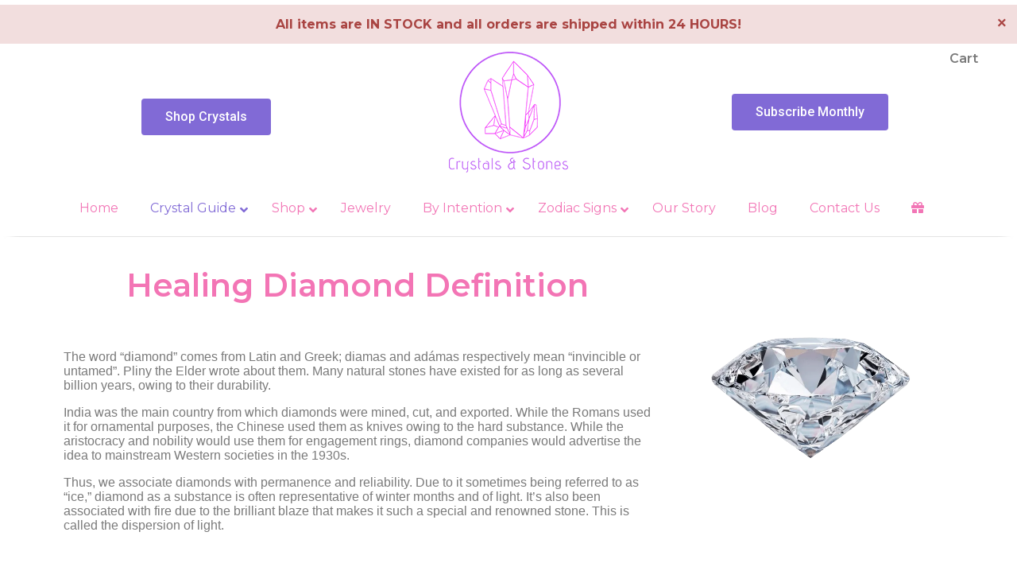

--- FILE ---
content_type: text/html; charset=UTF-8
request_url: https://www.crystalsandstones.com/crystals/diamond
body_size: 104053
content:
<!DOCTYPE html> <html lang="en-US"> <head><script>if(navigator.userAgent.match(/MSIE|Internet Explorer/i)||navigator.userAgent.match(/Trident\/7\..*?rv:11/i)){let e=document.location.href;if(!e.match(/[?&]nonitro/)){if(e.indexOf("?")==-1){if(e.indexOf("#")==-1){document.location.href=e+"?nonitro=1"}else{document.location.href=e.replace("#","?nonitro=1#")}}else{if(e.indexOf("#")==-1){document.location.href=e+"&nonitro=1"}else{document.location.href=e.replace("#","&nonitro=1#")}}}}</script><link rel="preconnect" href="https://maps.googleapis.com" /><link rel="preconnect" href="https://static.klaviyo.com" /><link rel="preconnect" href="https://cdn-cmjll.nitrocdn.com" /><meta charset="UTF-8" /><meta name="viewport" content="width=device-width, initial-scale=1.0, viewport-fit=cover" /><meta name='robots' content='index, follow, max-image-preview:large, max-snippet:-1, max-video-preview:-1' /><title>Healing Diamond Crystals and Stones; Meaning, Uses and Benefits.</title><meta name="description" content="Diamond is meaning invincible or untamed in Ancient Greek. Using a diamond activates the higher chakras such as the etheric chakra, crown chakra, and third eye chakra." /><meta property="og:locale" content="en_US" /><meta property="og:type" content="article" /><meta property="og:title" content="Healing Diamond Crystals and Stones; Meaning, Uses and Benefits." /><meta property="og:description" content="Diamond is meaning invincible or untamed in Ancient Greek. Using a diamond activates the higher chakras such as the etheric chakra, crown chakra, and third eye chakra." /><meta property="og:url" content="https://www.crystalsandstones.com/crystals/diamond" /><meta property="og:site_name" content="Crystals and Stones" /><meta property="article:modified_time" content="2020-05-19T16:42:08+00:00" /><meta property="og:image" content="https://www.crystalsandstones.com/wp-content/uploads/2020/04/diamond-crystal-.png" /><meta name="twitter:card" content="summary_large_image" /><meta name="twitter:label1" content="Est. reading time" /><meta name="twitter:data1" content="6 minutes" /><meta name="generator" content="WordPress 6.2.8" /><meta name="generator" content="WooCommerce 7.9.0" /><meta name="google-site-verification" content="fqz-e_shvm_q9nOEn2eKMdyiJ-poa7qlA_YmMDnEBQw" /><meta name="generator" content="Elementor 3.14.1; features: e_dom_optimization, e_optimized_assets_loading, e_optimized_css_loading, e_font_icon_svg, a11y_improvements, additional_custom_breakpoints; settings: css_print_method-external, google_font-enabled, font_display-auto" /><meta name="google-site-verification" content="_xGlX6P27Z27W8H_OVILenUXwGqSaJo7jJHlBs85IF4" /><meta name="generator" content="NitroPack" /><script>var NPSH,NitroScrollHelper;NPSH=NitroScrollHelper=function(){let e=null;const o=window.sessionStorage.getItem("nitroScrollPos");function t(){let e=JSON.parse(window.sessionStorage.getItem("nitroScrollPos"))||{};if(typeof e!=="object"){e={}}e[document.URL]=window.scrollY;window.sessionStorage.setItem("nitroScrollPos",JSON.stringify(e))}window.addEventListener("scroll",function(){if(e!==null){clearTimeout(e)}e=setTimeout(t,200)},{passive:true});let r={};r.getScrollPos=()=>{if(!o){return 0}const e=JSON.parse(o);return e[document.URL]||0};r.isScrolled=()=>{return r.getScrollPos()>document.documentElement.clientHeight*.5};return r}();</script><script>(function(){var a=false;var e=document.documentElement.classList;var i=navigator.userAgent.toLowerCase();var n=["android","iphone","ipad"];var r=n.length;var o;var d=null;for(var t=0;t<r;t++){o=n[t];if(i.indexOf(o)>-1)d=o;if(e.contains(o)){a=true;e.remove(o)}}if(a&&d){e.add(d);if(d=="iphone"||d=="ipad"){e.add("ios")}}})();</script><script type="text/worker" id="nitro-web-worker">var preloadRequests=0;var remainingCount={};var baseURI="";self.onmessage=function(e){switch(e.data.cmd){case"RESOURCE_PRELOAD":var o=e.data.requestId;remainingCount[o]=0;e.data.resources.forEach(function(e){preload(e,function(o){return function(){console.log(o+" DONE: "+e);if(--remainingCount[o]==0){self.postMessage({cmd:"RESOURCE_PRELOAD",requestId:o})}}}(o));remainingCount[o]++});break;case"SET_BASEURI":baseURI=e.data.uri;break}};async function preload(e,o){if(typeof URL!=="undefined"&&baseURI){try{var a=new URL(e,baseURI);e=a.href}catch(e){console.log("Worker error: "+e.message)}}console.log("Preloading "+e);try{var n=new Request(e,{mode:"no-cors",redirect:"follow"});await fetch(n);o()}catch(a){console.log(a);var r=new XMLHttpRequest;r.responseType="blob";r.onload=o;r.onerror=o;r.open("GET",e,true);r.send()}}</script><script id="nprl">(()=>{if(window.NPRL!=undefined)return;(function(e){var t=e.prototype;t.after||(t.after=function(){var e,t=arguments,n=t.length,r=0,i=this,o=i.parentNode,a=Node,c=String,u=document;if(o!==null){while(r<n){(e=t[r])instanceof a?(i=i.nextSibling)!==null?o.insertBefore(e,i):o.appendChild(e):o.appendChild(u.createTextNode(c(e)));++r}}})})(Element);var e,t;e=t=function(){var t=false;var r=window.URL||window.webkitURL;var i=true;var o=true;var a=2;var c=null;var u=null;var d=true;var s=window.nitroGtmExcludes!=undefined;var l=s?JSON.parse(atob(window.nitroGtmExcludes)).map(e=>new RegExp(e)):[];var f;var m;var v=null;var p=null;var g=null;var h={touch:["touchmove","touchend"],default:["mousemove","click","keydown","wheel"]};var E=true;var y=[];var w=false;var b=[];var S=0;var N=0;var L=false;var T=0;var R=null;var O=false;var A=false;var C=false;var P=[];var I=[];var M=[];var k=[];var x=false;var _={};var j=new Map;var B="noModule"in HTMLScriptElement.prototype;var q=requestAnimationFrame||mozRequestAnimationFrame||webkitRequestAnimationFrame||msRequestAnimationFrame;const D="gtm.js?id=";function H(e,t){if(!_[e]){_[e]=[]}_[e].push(t)}function U(e,t){if(_[e]){var n=0,r=_[e];for(var n=0;n<r.length;n++){r[n].call(this,t)}}}function Y(){(function(e,t){var r=null;var i=function(e){r(e)};var o=null;var a={};var c=null;var u=null;var d=0;e.addEventListener(t,function(r){if(["load","DOMContentLoaded"].indexOf(t)!=-1){if(u){Q(function(){e.triggerNitroEvent(t)})}c=true}else if(t=="readystatechange"){d++;n.ogReadyState=d==1?"interactive":"complete";if(u&&u>=d){n.documentReadyState=n.ogReadyState;Q(function(){e.triggerNitroEvent(t)})}}});e.addEventListener(t+"Nitro",function(e){if(["load","DOMContentLoaded"].indexOf(t)!=-1){if(!c){e.preventDefault();e.stopImmediatePropagation()}else{}u=true}else if(t=="readystatechange"){u=n.documentReadyState=="interactive"?1:2;if(d<u){e.preventDefault();e.stopImmediatePropagation()}}});switch(t){case"load":o="onload";break;case"readystatechange":o="onreadystatechange";break;case"pageshow":o="onpageshow";break;default:o=null;break}if(o){Object.defineProperty(e,o,{get:function(){return r},set:function(n){if(typeof n!=="function"){r=null;e.removeEventListener(t+"Nitro",i)}else{if(!r){e.addEventListener(t+"Nitro",i)}r=n}}})}Object.defineProperty(e,"addEventListener"+t,{value:function(r){if(r!=t||!n.startedScriptLoading||document.currentScript&&document.currentScript.hasAttribute("nitro-exclude")){}else{arguments[0]+="Nitro"}e.ogAddEventListener.apply(e,arguments);a[arguments[1]]=arguments[0]}});Object.defineProperty(e,"removeEventListener"+t,{value:function(t){var n=a[arguments[1]];arguments[0]=n;e.ogRemoveEventListener.apply(e,arguments)}});Object.defineProperty(e,"triggerNitroEvent"+t,{value:function(t,n){n=n||e;var r=new Event(t+"Nitro",{bubbles:true});r.isNitroPack=true;Object.defineProperty(r,"type",{get:function(){return t},set:function(){}});Object.defineProperty(r,"target",{get:function(){return n},set:function(){}});e.dispatchEvent(r)}});if(typeof e.triggerNitroEvent==="undefined"){(function(){var t=e.addEventListener;var n=e.removeEventListener;Object.defineProperty(e,"ogAddEventListener",{value:t});Object.defineProperty(e,"ogRemoveEventListener",{value:n});Object.defineProperty(e,"addEventListener",{value:function(n){var r="addEventListener"+n;if(typeof e[r]!=="undefined"){e[r].apply(e,arguments)}else{t.apply(e,arguments)}},writable:true});Object.defineProperty(e,"removeEventListener",{value:function(t){var r="removeEventListener"+t;if(typeof e[r]!=="undefined"){e[r].apply(e,arguments)}else{n.apply(e,arguments)}}});Object.defineProperty(e,"triggerNitroEvent",{value:function(t,n){var r="triggerNitroEvent"+t;if(typeof e[r]!=="undefined"){e[r].apply(e,arguments)}}})})()}}).apply(null,arguments)}Y(window,"load");Y(window,"pageshow");Y(window,"DOMContentLoaded");Y(document,"DOMContentLoaded");Y(document,"readystatechange");try{var F=new Worker(r.createObjectURL(new Blob([document.getElementById("nitro-web-worker").textContent],{type:"text/javascript"})))}catch(e){var F=new Worker("data:text/javascript;base64,"+btoa(document.getElementById("nitro-web-worker").textContent))}F.onmessage=function(e){if(e.data.cmd=="RESOURCE_PRELOAD"){U(e.data.requestId,e)}};if(typeof document.baseURI!=="undefined"){F.postMessage({cmd:"SET_BASEURI",uri:document.baseURI})}var G=function(e){if(--S==0){Q(K)}};var W=function(e){e.target.removeEventListener("load",W);e.target.removeEventListener("error",W);e.target.removeEventListener("nitroTimeout",W);if(e.type!="nitroTimeout"){clearTimeout(e.target.nitroTimeout)}if(--N==0&&S==0){Q(J)}};var X=function(e){var t=e.textContent;try{var n=r.createObjectURL(new Blob([t.replace(/^(?:<!--)?(.*?)(?:-->)?$/gm,"$1")],{type:"text/javascript"}))}catch(e){var n="data:text/javascript;base64,"+btoa(t.replace(/^(?:<!--)?(.*?)(?:-->)?$/gm,"$1"))}return n};var K=function(){n.documentReadyState="interactive";document.triggerNitroEvent("readystatechange");document.triggerNitroEvent("DOMContentLoaded");if(window.pageYOffset||window.pageXOffset){window.dispatchEvent(new Event("scroll"))}A=true;Q(function(){if(N==0){Q(J)}Q($)})};var J=function(){if(!A||O)return;O=true;R.disconnect();en();n.documentReadyState="complete";document.triggerNitroEvent("readystatechange");window.triggerNitroEvent("load",document);window.triggerNitroEvent("pageshow",document);if(window.pageYOffset||window.pageXOffset||location.hash){let e=typeof history.scrollRestoration!=="undefined"&&history.scrollRestoration=="auto";if(e&&typeof NPSH!=="undefined"&&NPSH.getScrollPos()>0&&window.pageYOffset>document.documentElement.clientHeight*.5){window.scrollTo(0,NPSH.getScrollPos())}else if(location.hash){try{let e=document.querySelector(location.hash);if(e){e.scrollIntoView()}}catch(e){}}}var e=null;if(a==1){e=eo}else{e=eu}Q(e)};var Q=function(e){setTimeout(e,0)};var V=function(e){if(e.type=="touchend"||e.type=="click"){g=e}};var $=function(){if(d&&g){setTimeout(function(e){return function(){var t=function(e,t,n){var r=new Event(e,{bubbles:true,cancelable:true});if(e=="click"){r.clientX=t;r.clientY=n}else{r.touches=[{clientX:t,clientY:n}]}return r};var n;if(e.type=="touchend"){var r=e.changedTouches[0];n=document.elementFromPoint(r.clientX,r.clientY);n.dispatchEvent(t("touchstart"),r.clientX,r.clientY);n.dispatchEvent(t("touchend"),r.clientX,r.clientY);n.dispatchEvent(t("click"),r.clientX,r.clientY)}else if(e.type=="click"){n=document.elementFromPoint(e.clientX,e.clientY);n.dispatchEvent(t("click"),e.clientX,e.clientY)}}}(g),150);g=null}};var z=function(e){if(e.tagName=="SCRIPT"&&!e.hasAttribute("data-nitro-for-id")&&!e.hasAttribute("nitro-document-write")||e.tagName=="IMG"&&(e.hasAttribute("src")||e.hasAttribute("srcset"))||e.tagName=="IFRAME"&&e.hasAttribute("src")||e.tagName=="LINK"&&e.hasAttribute("href")&&e.hasAttribute("rel")&&e.getAttribute("rel")=="stylesheet"){if(e.tagName==="IFRAME"&&e.src.indexOf("about:blank")>-1){return}var t="";switch(e.tagName){case"LINK":t=e.href;break;case"IMG":if(k.indexOf(e)>-1)return;t=e.srcset||e.src;break;default:t=e.src;break}var n=e.getAttribute("type");if(!t&&e.tagName!=="SCRIPT")return;if((e.tagName=="IMG"||e.tagName=="LINK")&&(t.indexOf("data:")===0||t.indexOf("blob:")===0))return;if(e.tagName=="SCRIPT"&&n&&n!=="text/javascript"&&n!=="application/javascript"){if(n!=="module"||!B)return}if(e.tagName==="SCRIPT"){if(k.indexOf(e)>-1)return;if(e.noModule&&B){return}let t=null;if(document.currentScript){if(document.currentScript.src&&document.currentScript.src.indexOf(D)>-1){t=document.currentScript}if(document.currentScript.hasAttribute("data-nitro-gtm-id")){e.setAttribute("data-nitro-gtm-id",document.currentScript.getAttribute("data-nitro-gtm-id"))}}else if(window.nitroCurrentScript){if(window.nitroCurrentScript.src&&window.nitroCurrentScript.src.indexOf(D)>-1){t=window.nitroCurrentScript}}if(t&&s){let n=false;for(const t of l){n=e.src?t.test(e.src):t.test(e.textContent);if(n){break}}if(!n){e.type="text/googletagmanagerscript";let n=t.hasAttribute("data-nitro-gtm-id")?t.getAttribute("data-nitro-gtm-id"):t.id;if(!j.has(n)){j.set(n,[])}let r=j.get(n);r.push(e);return}}if(!e.src){if(e.textContent.length>0){e.textContent+="\n;if(document.currentScript.nitroTimeout) {clearTimeout(document.currentScript.nitroTimeout);}; setTimeout(function() { this.dispatchEvent(new Event('load')); }.bind(document.currentScript), 0);"}else{return}}else{}k.push(e)}if(!e.hasOwnProperty("nitroTimeout")){N++;e.addEventListener("load",W,true);e.addEventListener("error",W,true);e.addEventListener("nitroTimeout",W,true);e.nitroTimeout=setTimeout(function(){console.log("Resource timed out",e);e.dispatchEvent(new Event("nitroTimeout"))},5e3)}}};var Z=function(e){if(e.hasOwnProperty("nitroTimeout")&&e.nitroTimeout){clearTimeout(e.nitroTimeout);e.nitroTimeout=null;e.dispatchEvent(new Event("nitroTimeout"))}};document.documentElement.addEventListener("load",function(e){if(e.target.tagName=="SCRIPT"||e.target.tagName=="IMG"){k.push(e.target)}},true);document.documentElement.addEventListener("error",function(e){if(e.target.tagName=="SCRIPT"||e.target.tagName=="IMG"){k.push(e.target)}},true);var ee=["appendChild","replaceChild","insertBefore","prepend","append","before","after","replaceWith","insertAdjacentElement"];var et=function(){if(s){window._nitro_setTimeout=window.setTimeout;window.setTimeout=function(e,t,...n){let r=document.currentScript||window.nitroCurrentScript;if(!r||r.src&&r.src.indexOf(D)==-1){return window._nitro_setTimeout.call(window,e,t,...n)}return window._nitro_setTimeout.call(window,function(e,t){return function(...n){window.nitroCurrentScript=e;t(...n)}}(r,e),t,...n)}}ee.forEach(function(e){HTMLElement.prototype["og"+e]=HTMLElement.prototype[e];HTMLElement.prototype[e]=function(...t){if(this.parentNode||this===document.documentElement){switch(e){case"replaceChild":case"insertBefore":t.pop();break;case"insertAdjacentElement":t.shift();break}t.forEach(function(e){if(!e)return;if(e.tagName=="SCRIPT"){z(e)}else{if(e.children&&e.children.length>0){e.querySelectorAll("script").forEach(z)}}})}return this["og"+e].apply(this,arguments)}})};var en=function(){if(s&&typeof window._nitro_setTimeout==="function"){window.setTimeout=window._nitro_setTimeout}ee.forEach(function(e){HTMLElement.prototype[e]=HTMLElement.prototype["og"+e]})};var er=async function(){if(o){ef(f);ef(V);if(v){clearTimeout(v);v=null}}if(T===1){L=true;return}else if(T===0){T=-1}n.startedScriptLoading=true;Object.defineProperty(document,"readyState",{get:function(){return n.documentReadyState},set:function(){}});var e=document.documentElement;var t={attributes:true,attributeFilter:["src"],childList:true,subtree:true};R=new MutationObserver(function(e,t){e.forEach(function(e){if(e.type=="childList"&&e.addedNodes.length>0){e.addedNodes.forEach(function(e){if(!document.documentElement.contains(e)){return}if(e.tagName=="IMG"||e.tagName=="IFRAME"||e.tagName=="LINK"){z(e)}})}if(e.type=="childList"&&e.removedNodes.length>0){e.removedNodes.forEach(function(e){if(e.tagName=="IFRAME"||e.tagName=="LINK"){Z(e)}})}if(e.type=="attributes"){var t=e.target;if(!document.documentElement.contains(t)){return}if(t.tagName=="IFRAME"||t.tagName=="LINK"||t.tagName=="IMG"||t.tagName=="SCRIPT"){z(t)}}})});R.observe(e,t);if(!s){et()}await Promise.all(P);var r=b.shift();var i=null;var a=false;while(r){var c;var u=JSON.parse(atob(r.meta));var d=u.delay;if(r.type=="inline"){var l=document.getElementById(r.id);if(l){l.remove()}else{r=b.shift();continue}c=X(l);if(c===false){r=b.shift();continue}}else{c=r.src}if(!a&&r.type!="inline"&&(typeof u.attributes.async!="undefined"||typeof u.attributes.defer!="undefined")){if(i===null){i=r}else if(i===r){a=true}if(!a){b.push(r);r=b.shift();continue}}var m=document.createElement("script");m.src=c;m.setAttribute("data-nitro-for-id",r.id);for(var p in u.attributes){try{if(u.attributes[p]===false){m.setAttribute(p,"")}else{m.setAttribute(p,u.attributes[p])}}catch(e){console.log("Error while setting script attribute",m,e)}}m.async=false;if(u.canonicalLink!=""&&Object.getOwnPropertyDescriptor(m,"src")?.configurable!==false){(e=>{Object.defineProperty(m,"src",{get:function(){return e.canonicalLink},set:function(){}})})(u)}if(d){setTimeout((function(e,t){var n=document.querySelector("[data-nitro-marker-id='"+t+"']");if(n){n.after(e)}else{document.head.appendChild(e)}}).bind(null,m,r.id),d)}else{m.addEventListener("load",G);m.addEventListener("error",G);if(!m.noModule||!B){S++}var g=document.querySelector("[data-nitro-marker-id='"+r.id+"']");if(g){Q(function(e,t){return function(){e.after(t)}}(g,m))}else{Q(function(e){return function(){document.head.appendChild(e)}}(m))}}r=b.shift()}};var ei=function(){var e=document.getElementById("nitro-deferred-styles");var t=document.createElement("div");t.innerHTML=e.textContent;return t};var eo=async function(e){isPreload=e&&e.type=="NitroPreload";if(!isPreload){T=-1;E=false;if(o){ef(f);ef(V);if(v){clearTimeout(v);v=null}}}if(w===false){var t=ei();let e=t.querySelectorAll('style,link[rel="stylesheet"]');w=e.length;if(w){let e=document.getElementById("nitro-deferred-styles-marker");e.replaceWith.apply(e,t.childNodes)}else if(isPreload){Q(ed)}else{es()}}else if(w===0&&!isPreload){es()}};var ea=function(){var e=ei();var t=e.childNodes;var n;var r=[];for(var i=0;i<t.length;i++){n=t[i];if(n.href){r.push(n.href)}}var o="css-preload";H(o,function(e){eo(new Event("NitroPreload"))});if(r.length){F.postMessage({cmd:"RESOURCE_PRELOAD",resources:r,requestId:o})}else{Q(function(){U(o)})}};var ec=function(){if(T===-1)return;T=1;var e=[];var t,n;for(var r=0;r<b.length;r++){t=b[r];if(t.type!="inline"){if(t.src){n=JSON.parse(atob(t.meta));if(n.delay)continue;if(n.attributes.type&&n.attributes.type=="module"&&!B)continue;e.push(t.src)}}}if(e.length){var i="js-preload";H(i,function(e){T=2;if(L){Q(er)}});F.postMessage({cmd:"RESOURCE_PRELOAD",resources:e,requestId:i})}};var eu=function(){while(I.length){style=I.shift();if(style.hasAttribute("nitropack-onload")){style.setAttribute("onload",style.getAttribute("nitropack-onload"));Q(function(e){return function(){e.dispatchEvent(new Event("load"))}}(style))}}while(M.length){style=M.shift();if(style.hasAttribute("nitropack-onerror")){style.setAttribute("onerror",style.getAttribute("nitropack-onerror"));Q(function(e){return function(){e.dispatchEvent(new Event("error"))}}(style))}}};var ed=function(){if(!x){if(i){Q(function(){var e=document.getElementById("nitro-critical-css");if(e){e.remove()}})}x=true;onStylesLoadEvent=new Event("NitroStylesLoaded");onStylesLoadEvent.isNitroPack=true;window.dispatchEvent(onStylesLoadEvent)}};var es=function(){if(a==2){Q(er)}else{eu()}};var el=function(e){m.forEach(function(t){document.addEventListener(t,e,true)})};var ef=function(e){m.forEach(function(t){document.removeEventListener(t,e,true)})};if(s){et()}return{setAutoRemoveCriticalCss:function(e){i=e},registerScript:function(e,t,n){b.push({type:"remote",src:e,id:t,meta:n})},registerInlineScript:function(e,t){b.push({type:"inline",id:e,meta:t})},registerStyle:function(e,t,n){y.push({href:e,rel:t,media:n})},onLoadStyle:function(e){I.push(e);if(w!==false&&--w==0){Q(ed);if(E){E=false}else{es()}}},onErrorStyle:function(e){M.push(e);if(w!==false&&--w==0){Q(ed);if(E){E=false}else{es()}}},loadJs:function(e,t){if(!e.src){var n=X(e);if(n!==false){e.src=n;e.textContent=""}}if(t){Q(function(e,t){return function(){e.after(t)}}(t,e))}else{Q(function(e){return function(){document.head.appendChild(e)}}(e))}},loadQueuedResources:async function(){window.dispatchEvent(new Event("NitroBootStart"));if(p){clearTimeout(p);p=null}window.removeEventListener("load",e.loadQueuedResources);f=a==1?er:eo;if(!o||g){Q(f)}else{if(navigator.userAgent.indexOf(" Edge/")==-1){ea();H("css-preload",ec)}el(f);if(u){if(c){v=setTimeout(f,c)}}else{}}},fontPreload:function(e){var t="critical-fonts";H(t,function(e){document.getElementById("nitro-critical-fonts").type="text/css"});F.postMessage({cmd:"RESOURCE_PRELOAD",resources:e,requestId:t})},boot:function(){if(t)return;t=true;C=typeof NPSH!=="undefined"&&NPSH.isScrolled();let n=document.prerendering;if(location.hash||C||n){o=false}m=h.default.concat(h.touch);p=setTimeout(e.loadQueuedResources,1500);el(V);if(C){e.loadQueuedResources()}else{window.addEventListener("load",e.loadQueuedResources)}},addPrerequisite:function(e){P.push(e)},getTagManagerNodes:function(e){if(!e)return j;return j.get(e)??[]}}}();var n,r;n=r=function(){var t=document.write;return{documentWrite:function(n,r){if(n&&n.hasAttribute("nitro-exclude")){return t.call(document,r)}var i=null;if(n.documentWriteContainer){i=n.documentWriteContainer}else{i=document.createElement("span");n.documentWriteContainer=i}var o=null;if(n){if(n.hasAttribute("data-nitro-for-id")){o=document.querySelector('template[data-nitro-marker-id="'+n.getAttribute("data-nitro-for-id")+'"]')}else{o=n}}i.innerHTML+=r;i.querySelectorAll("script").forEach(function(e){e.setAttribute("nitro-document-write","")});if(!i.parentNode){if(o){o.parentNode.insertBefore(i,o)}else{document.body.appendChild(i)}}var a=document.createElement("span");a.innerHTML=r;var c=a.querySelectorAll("script");if(c.length){c.forEach(function(t){var n=t.getAttributeNames();var r=document.createElement("script");n.forEach(function(e){r.setAttribute(e,t.getAttribute(e))});r.async=false;if(!t.src&&t.textContent){r.textContent=t.textContent}e.loadJs(r,o)})}},TrustLogo:function(e,t){var n=document.getElementById(e);var r=document.createElement("img");r.src=t;n.parentNode.insertBefore(r,n)},documentReadyState:"loading",ogReadyState:document.readyState,startedScriptLoading:false,loadScriptDelayed:function(e,t){setTimeout(function(){var t=document.createElement("script");t.src=e;document.head.appendChild(t)},t)}}}();document.write=function(e){n.documentWrite(document.currentScript,e)};document.writeln=function(e){n.documentWrite(document.currentScript,e+"\n")};window.NPRL=e;window.NitroResourceLoader=t;window.NPh=n;window.NitroPackHelper=r})();</script><template id="nitro-deferred-styles-marker"></template><style id="nitro-fonts">@font-face{font-family:"Font Awesome 5 Free";font-style:normal;font-weight:400;font-display:swap;src:url("https://cdn-cmjll.nitrocdn.com/IxGMUPMdTVYKuCVzxLRZFzaCFVRJqXfA/assets/static/source/rev-f85974e/www.crystalsandstones.com/wp-content/plugins/elementor/assets/lib/font-awesome/webfonts/fa-regular-400.eot");src:url("https://cdn-cmjll.nitrocdn.com/IxGMUPMdTVYKuCVzxLRZFzaCFVRJqXfA/assets/static/source/rev-f85974e/www.crystalsandstones.com/wp-content/plugins/elementor/assets/lib/font-awesome/webfonts/fa-regular-400.woff2") format("woff2")}@font-face{font-family:"Font Awesome 5 Free";font-style:normal;font-weight:900;font-display:swap;src:url("https://cdn-cmjll.nitrocdn.com/IxGMUPMdTVYKuCVzxLRZFzaCFVRJqXfA/assets/static/source/rev-f85974e/www.crystalsandstones.com/wp-content/plugins/elementor/assets/lib/font-awesome/webfonts/fa-solid-900.eot");src:url("https://cdn-cmjll.nitrocdn.com/IxGMUPMdTVYKuCVzxLRZFzaCFVRJqXfA/assets/static/source/rev-f85974e/www.crystalsandstones.com/wp-content/plugins/elementor/assets/lib/font-awesome/webfonts/fa-solid-900.woff2") format("woff2")}@font-face{font-family:"Montserrat";font-style:normal;font-weight:300;src:url("https://fonts.gstatic.com/s/montserrat/v31/JTUSjIg1_i6t8kCHKm459WRhyyTh89ZNpQ.woff2") format("woff2");unicode-range:U+0460-052F,U+1C80-1C8A,U+20B4,U+2DE0-2DFF,U+A640-A69F,U+FE2E-FE2F;font-display:swap}@font-face{font-family:"Montserrat";font-style:normal;font-weight:300;src:url("https://fonts.gstatic.com/s/montserrat/v31/JTUSjIg1_i6t8kCHKm459W1hyyTh89ZNpQ.woff2") format("woff2");unicode-range:U+0301,U+0400-045F,U+0490-0491,U+04B0-04B1,U+2116;font-display:swap}@font-face{font-family:"Montserrat";font-style:normal;font-weight:300;src:url("https://fonts.gstatic.com/s/montserrat/v31/JTUSjIg1_i6t8kCHKm459WZhyyTh89ZNpQ.woff2") format("woff2");unicode-range:U+0102-0103,U+0110-0111,U+0128-0129,U+0168-0169,U+01A0-01A1,U+01AF-01B0,U+0300-0301,U+0303-0304,U+0308-0309,U+0323,U+0329,U+1EA0-1EF9,U+20AB;font-display:swap}@font-face{font-family:"Montserrat";font-style:normal;font-weight:300;src:url("https://fonts.gstatic.com/s/montserrat/v31/JTUSjIg1_i6t8kCHKm459WdhyyTh89ZNpQ.woff2") format("woff2");unicode-range:U+0100-02BA,U+02BD-02C5,U+02C7-02CC,U+02CE-02D7,U+02DD-02FF,U+0304,U+0308,U+0329,U+1D00-1DBF,U+1E00-1E9F,U+1EF2-1EFF,U+2020,U+20A0-20AB,U+20AD-20C0,U+2113,U+2C60-2C7F,U+A720-A7FF;font-display:swap}@font-face{font-family:"Montserrat";font-style:normal;font-weight:300;src:url("https://fonts.gstatic.com/s/montserrat/v31/JTUSjIg1_i6t8kCHKm459WlhyyTh89Y.woff2") format("woff2");unicode-range:U+0000-00FF,U+0131,U+0152-0153,U+02BB-02BC,U+02C6,U+02DA,U+02DC,U+0304,U+0308,U+0329,U+2000-206F,U+20AC,U+2122,U+2191,U+2193,U+2212,U+2215,U+FEFF,U+FFFD;font-display:swap}@font-face{font-family:"Montserrat";font-style:normal;font-weight:400;src:url("https://fonts.gstatic.com/s/montserrat/v31/JTUSjIg1_i6t8kCHKm459WRhyyTh89ZNpQ.woff2") format("woff2");unicode-range:U+0460-052F,U+1C80-1C8A,U+20B4,U+2DE0-2DFF,U+A640-A69F,U+FE2E-FE2F;font-display:swap}@font-face{font-family:"Montserrat";font-style:normal;font-weight:400;src:url("https://fonts.gstatic.com/s/montserrat/v31/JTUSjIg1_i6t8kCHKm459W1hyyTh89ZNpQ.woff2") format("woff2");unicode-range:U+0301,U+0400-045F,U+0490-0491,U+04B0-04B1,U+2116;font-display:swap}@font-face{font-family:"Montserrat";font-style:normal;font-weight:400;src:url("https://fonts.gstatic.com/s/montserrat/v31/JTUSjIg1_i6t8kCHKm459WZhyyTh89ZNpQ.woff2") format("woff2");unicode-range:U+0102-0103,U+0110-0111,U+0128-0129,U+0168-0169,U+01A0-01A1,U+01AF-01B0,U+0300-0301,U+0303-0304,U+0308-0309,U+0323,U+0329,U+1EA0-1EF9,U+20AB;font-display:swap}@font-face{font-family:"Montserrat";font-style:normal;font-weight:400;src:url("https://fonts.gstatic.com/s/montserrat/v31/JTUSjIg1_i6t8kCHKm459WdhyyTh89ZNpQ.woff2") format("woff2");unicode-range:U+0100-02BA,U+02BD-02C5,U+02C7-02CC,U+02CE-02D7,U+02DD-02FF,U+0304,U+0308,U+0329,U+1D00-1DBF,U+1E00-1E9F,U+1EF2-1EFF,U+2020,U+20A0-20AB,U+20AD-20C0,U+2113,U+2C60-2C7F,U+A720-A7FF;font-display:swap}@font-face{font-family:"Montserrat";font-style:normal;font-weight:400;src:url("https://fonts.gstatic.com/s/montserrat/v31/JTUSjIg1_i6t8kCHKm459WlhyyTh89Y.woff2") format("woff2");unicode-range:U+0000-00FF,U+0131,U+0152-0153,U+02BB-02BC,U+02C6,U+02DA,U+02DC,U+0304,U+0308,U+0329,U+2000-206F,U+20AC,U+2122,U+2191,U+2193,U+2212,U+2215,U+FEFF,U+FFFD;font-display:swap}@font-face{font-family:"Montserrat";font-style:normal;font-weight:700;src:url("https://fonts.gstatic.com/s/montserrat/v31/JTUSjIg1_i6t8kCHKm459WRhyyTh89ZNpQ.woff2") format("woff2");unicode-range:U+0460-052F,U+1C80-1C8A,U+20B4,U+2DE0-2DFF,U+A640-A69F,U+FE2E-FE2F;font-display:swap}@font-face{font-family:"Montserrat";font-style:normal;font-weight:700;src:url("https://fonts.gstatic.com/s/montserrat/v31/JTUSjIg1_i6t8kCHKm459W1hyyTh89ZNpQ.woff2") format("woff2");unicode-range:U+0301,U+0400-045F,U+0490-0491,U+04B0-04B1,U+2116;font-display:swap}@font-face{font-family:"Montserrat";font-style:normal;font-weight:700;src:url("https://fonts.gstatic.com/s/montserrat/v31/JTUSjIg1_i6t8kCHKm459WZhyyTh89ZNpQ.woff2") format("woff2");unicode-range:U+0102-0103,U+0110-0111,U+0128-0129,U+0168-0169,U+01A0-01A1,U+01AF-01B0,U+0300-0301,U+0303-0304,U+0308-0309,U+0323,U+0329,U+1EA0-1EF9,U+20AB;font-display:swap}@font-face{font-family:"Montserrat";font-style:normal;font-weight:700;src:url("https://fonts.gstatic.com/s/montserrat/v31/JTUSjIg1_i6t8kCHKm459WdhyyTh89ZNpQ.woff2") format("woff2");unicode-range:U+0100-02BA,U+02BD-02C5,U+02C7-02CC,U+02CE-02D7,U+02DD-02FF,U+0304,U+0308,U+0329,U+1D00-1DBF,U+1E00-1E9F,U+1EF2-1EFF,U+2020,U+20A0-20AB,U+20AD-20C0,U+2113,U+2C60-2C7F,U+A720-A7FF;font-display:swap}@font-face{font-family:"Montserrat";font-style:normal;font-weight:700;src:url("https://fonts.gstatic.com/s/montserrat/v31/JTUSjIg1_i6t8kCHKm459WlhyyTh89Y.woff2") format("woff2");unicode-range:U+0000-00FF,U+0131,U+0152-0153,U+02BB-02BC,U+02C6,U+02DA,U+02DC,U+0304,U+0308,U+0329,U+2000-206F,U+20AC,U+2122,U+2191,U+2193,U+2212,U+2215,U+FEFF,U+FFFD;font-display:swap}@font-face{font-family:"Montserrat";font-style:normal;font-weight:400;font-display:swap;src:url("https://fonts.gstatic.com/s/montserrat/v30/JTUSjIg1_i6t8kCHKm459WRhyyTh89ZNpQ.woff2") format("woff2");unicode-range:U+0460-052F,U+1C80-1C8A,U+20B4,U+2DE0-2DFF,U+A640-A69F,U+FE2E-FE2F}@font-face{font-family:"Montserrat";font-style:normal;font-weight:400;font-display:swap;src:url("https://fonts.gstatic.com/s/montserrat/v30/JTUSjIg1_i6t8kCHKm459W1hyyTh89ZNpQ.woff2") format("woff2");unicode-range:U+0301,U+0400-045F,U+0490-0491,U+04B0-04B1,U+2116}@font-face{font-family:"Montserrat";font-style:normal;font-weight:400;font-display:swap;src:url("https://fonts.gstatic.com/s/montserrat/v30/JTUSjIg1_i6t8kCHKm459WZhyyTh89ZNpQ.woff2") format("woff2");unicode-range:U+0102-0103,U+0110-0111,U+0128-0129,U+0168-0169,U+01A0-01A1,U+01AF-01B0,U+0300-0301,U+0303-0304,U+0308-0309,U+0323,U+0329,U+1EA0-1EF9,U+20AB}@font-face{font-family:"Montserrat";font-style:normal;font-weight:400;font-display:swap;src:url("https://fonts.gstatic.com/s/montserrat/v30/JTUSjIg1_i6t8kCHKm459WdhyyTh89ZNpQ.woff2") format("woff2");unicode-range:U+0100-02BA,U+02BD-02C5,U+02C7-02CC,U+02CE-02D7,U+02DD-02FF,U+0304,U+0308,U+0329,U+1D00-1DBF,U+1E00-1E9F,U+1EF2-1EFF,U+2020,U+20A0-20AB,U+20AD-20C0,U+2113,U+2C60-2C7F,U+A720-A7FF}@font-face{font-family:"Montserrat";font-style:normal;font-weight:400;font-display:swap;src:url("https://fonts.gstatic.com/s/montserrat/v30/JTUSjIg1_i6t8kCHKm459WlhyyTh89Y.woff2") format("woff2");unicode-range:U+0000-00FF,U+0131,U+0152-0153,U+02BB-02BC,U+02C6,U+02DA,U+02DC,U+0304,U+0308,U+0329,U+2000-206F,U+20AC,U+2122,U+2191,U+2193,U+2212,U+2215,U+FEFF,U+FFFD}@font-face{font-family:"Montserrat";font-style:normal;font-weight:700;font-display:swap;src:url("https://fonts.gstatic.com/s/montserrat/v30/JTUSjIg1_i6t8kCHKm459WRhyyTh89ZNpQ.woff2") format("woff2");unicode-range:U+0460-052F,U+1C80-1C8A,U+20B4,U+2DE0-2DFF,U+A640-A69F,U+FE2E-FE2F}@font-face{font-family:"Montserrat";font-style:normal;font-weight:700;font-display:swap;src:url("https://fonts.gstatic.com/s/montserrat/v30/JTUSjIg1_i6t8kCHKm459W1hyyTh89ZNpQ.woff2") format("woff2");unicode-range:U+0301,U+0400-045F,U+0490-0491,U+04B0-04B1,U+2116}@font-face{font-family:"Montserrat";font-style:normal;font-weight:700;font-display:swap;src:url("https://fonts.gstatic.com/s/montserrat/v30/JTUSjIg1_i6t8kCHKm459WZhyyTh89ZNpQ.woff2") format("woff2");unicode-range:U+0102-0103,U+0110-0111,U+0128-0129,U+0168-0169,U+01A0-01A1,U+01AF-01B0,U+0300-0301,U+0303-0304,U+0308-0309,U+0323,U+0329,U+1EA0-1EF9,U+20AB}@font-face{font-family:"Montserrat";font-style:normal;font-weight:700;font-display:swap;src:url("https://fonts.gstatic.com/s/montserrat/v30/JTUSjIg1_i6t8kCHKm459WdhyyTh89ZNpQ.woff2") format("woff2");unicode-range:U+0100-02BA,U+02BD-02C5,U+02C7-02CC,U+02CE-02D7,U+02DD-02FF,U+0304,U+0308,U+0329,U+1D00-1DBF,U+1E00-1E9F,U+1EF2-1EFF,U+2020,U+20A0-20AB,U+20AD-20C0,U+2113,U+2C60-2C7F,U+A720-A7FF}@font-face{font-family:"Montserrat";font-style:normal;font-weight:700;font-display:swap;src:url("https://fonts.gstatic.com/s/montserrat/v30/JTUSjIg1_i6t8kCHKm459WlhyyTh89Y.woff2") format("woff2");unicode-range:U+0000-00FF,U+0131,U+0152-0153,U+02BB-02BC,U+02C6,U+02DA,U+02DC,U+0304,U+0308,U+0329,U+2000-206F,U+20AC,U+2122,U+2191,U+2193,U+2212,U+2215,U+FEFF,U+FFFD}@font-face{font-family:"Font Awesome 5 Free";font-style:normal;font-weight:900;font-display:swap;src:url("https://cdn-cmjll.nitrocdn.com/IxGMUPMdTVYKuCVzxLRZFzaCFVRJqXfA/assets/static/source/rev-f85974e/www.crystalsandstones.com/wp-content/themes/storefront-child/assets/fonts/fa-solid-900.eot");src:url("https://cdn-cmjll.nitrocdn.com/IxGMUPMdTVYKuCVzxLRZFzaCFVRJqXfA/assets/static/source/rev-f85974e/www.crystalsandstones.com/wp-content/themes/storefront-child/assets/fonts/fa-solid-900.woff2") format("woff2")}@font-face{font-family:"star";src:url("https://cdn-cmjll.nitrocdn.com/IxGMUPMdTVYKuCVzxLRZFzaCFVRJqXfA/assets/static/source/rev-f85974e/www.crystalsandstones.com/wp-content/plugins/woocommerce/assets/fonts/star.eot");src:url("https://cdn-cmjll.nitrocdn.com/IxGMUPMdTVYKuCVzxLRZFzaCFVRJqXfA/assets/static/source/rev-f85974e/www.crystalsandstones.com/wp-content/plugins/woocommerce/assets/fonts/star.ttf") format("truetype");font-weight:normal;font-style:normal;font-display:swap}@font-face{font-family:"Font Awesome 5 Free";font-style:normal;font-weight:400;font-display:swap;src:url("https://cdn-cmjll.nitrocdn.com/IxGMUPMdTVYKuCVzxLRZFzaCFVRJqXfA/assets/static/source/rev-f85974e/www.crystalsandstones.com/wp-content/plugins/ubermenu/assets/fontawesome/webfonts/fa-regular-400.eot");src:url("https://cdn-cmjll.nitrocdn.com/IxGMUPMdTVYKuCVzxLRZFzaCFVRJqXfA/assets/static/source/rev-f85974e/www.crystalsandstones.com/wp-content/plugins/ubermenu/assets/fontawesome/webfonts/fa-regular-400.woff2") format("woff2")}@font-face{font-family:"Font Awesome 5 Free";font-style:normal;font-weight:900;font-display:swap;src:url("https://cdn-cmjll.nitrocdn.com/IxGMUPMdTVYKuCVzxLRZFzaCFVRJqXfA/assets/static/source/rev-f85974e/www.crystalsandstones.com/wp-content/plugins/ubermenu/assets/fontawesome/webfonts/fa-solid-900.eot");src:url("https://cdn-cmjll.nitrocdn.com/IxGMUPMdTVYKuCVzxLRZFzaCFVRJqXfA/assets/static/source/rev-f85974e/www.crystalsandstones.com/wp-content/plugins/ubermenu/assets/fontawesome/webfonts/fa-solid-900.woff2") format("woff2")}@font-face{font-family:"Advent Pro";font-style:italic;font-weight:100;font-stretch:100%;src:url("https://fonts.gstatic.com/s/adventpro/v33/V8mXoQfxVT4Dvddr_yOwhT-3Jr6w5kKOEbAVEvZiAmEDGe9pRSpzig.woff2") format("woff2");unicode-range:U+0460-052F,U+1C80-1C8A,U+20B4,U+2DE0-2DFF,U+A640-A69F,U+FE2E-FE2F;font-display:swap}@font-face{font-family:"Advent Pro";font-style:italic;font-weight:100;font-stretch:100%;src:url("https://fonts.gstatic.com/s/adventpro/v33/V8mXoQfxVT4Dvddr_yOwhT-3Jr6w5kKOEbAVEvZiAmgDGe9pRSpzig.woff2") format("woff2");unicode-range:U+0301,U+0400-045F,U+0490-0491,U+04B0-04B1,U+2116;font-display:swap}@font-face{font-family:"Advent Pro";font-style:italic;font-weight:100;font-stretch:100%;src:url("https://fonts.gstatic.com/s/adventpro/v33/V8mXoQfxVT4Dvddr_yOwhT-3Jr6w5kKOEbAVEvZiAm8DGe9pRSpzig.woff2") format("woff2");unicode-range:U+0370-0377,U+037A-037F,U+0384-038A,U+038C,U+038E-03A1,U+03A3-03FF;font-display:swap}@font-face{font-family:"Advent Pro";font-style:italic;font-weight:100;font-stretch:100%;src:url("https://fonts.gstatic.com/s/adventpro/v33/V8mXoQfxVT4Dvddr_yOwhT-3Jr6w5kKOEbAVEvZiAmIDGe9pRSpzig.woff2") format("woff2");unicode-range:U+0100-02BA,U+02BD-02C5,U+02C7-02CC,U+02CE-02D7,U+02DD-02FF,U+0304,U+0308,U+0329,U+1D00-1DBF,U+1E00-1E9F,U+1EF2-1EFF,U+2020,U+20A0-20AB,U+20AD-20C0,U+2113,U+2C60-2C7F,U+A720-A7FF;font-display:swap}@font-face{font-family:"Advent Pro";font-style:italic;font-weight:100;font-stretch:100%;src:url("https://fonts.gstatic.com/s/adventpro/v33/V8mXoQfxVT4Dvddr_yOwhT-3Jr6w5kKOEbAVEvZiAmwDGe9pRSo.woff2") format("woff2");unicode-range:U+0000-00FF,U+0131,U+0152-0153,U+02BB-02BC,U+02C6,U+02DA,U+02DC,U+0304,U+0308,U+0329,U+2000-206F,U+20AC,U+2122,U+2191,U+2193,U+2212,U+2215,U+FEFF,U+FFFD;font-display:swap}@font-face{font-family:"Advent Pro";font-style:italic;font-weight:200;font-stretch:100%;src:url("https://fonts.gstatic.com/s/adventpro/v33/V8mXoQfxVT4Dvddr_yOwhT-3Jr6w5kKOEbAVEvZiAmEDGe9pRSpzig.woff2") format("woff2");unicode-range:U+0460-052F,U+1C80-1C8A,U+20B4,U+2DE0-2DFF,U+A640-A69F,U+FE2E-FE2F;font-display:swap}@font-face{font-family:"Advent Pro";font-style:italic;font-weight:200;font-stretch:100%;src:url("https://fonts.gstatic.com/s/adventpro/v33/V8mXoQfxVT4Dvddr_yOwhT-3Jr6w5kKOEbAVEvZiAmgDGe9pRSpzig.woff2") format("woff2");unicode-range:U+0301,U+0400-045F,U+0490-0491,U+04B0-04B1,U+2116;font-display:swap}@font-face{font-family:"Advent Pro";font-style:italic;font-weight:200;font-stretch:100%;src:url("https://fonts.gstatic.com/s/adventpro/v33/V8mXoQfxVT4Dvddr_yOwhT-3Jr6w5kKOEbAVEvZiAm8DGe9pRSpzig.woff2") format("woff2");unicode-range:U+0370-0377,U+037A-037F,U+0384-038A,U+038C,U+038E-03A1,U+03A3-03FF;font-display:swap}@font-face{font-family:"Advent Pro";font-style:italic;font-weight:200;font-stretch:100%;src:url("https://fonts.gstatic.com/s/adventpro/v33/V8mXoQfxVT4Dvddr_yOwhT-3Jr6w5kKOEbAVEvZiAmIDGe9pRSpzig.woff2") format("woff2");unicode-range:U+0100-02BA,U+02BD-02C5,U+02C7-02CC,U+02CE-02D7,U+02DD-02FF,U+0304,U+0308,U+0329,U+1D00-1DBF,U+1E00-1E9F,U+1EF2-1EFF,U+2020,U+20A0-20AB,U+20AD-20C0,U+2113,U+2C60-2C7F,U+A720-A7FF;font-display:swap}@font-face{font-family:"Advent Pro";font-style:italic;font-weight:200;font-stretch:100%;src:url("https://fonts.gstatic.com/s/adventpro/v33/V8mXoQfxVT4Dvddr_yOwhT-3Jr6w5kKOEbAVEvZiAmwDGe9pRSo.woff2") format("woff2");unicode-range:U+0000-00FF,U+0131,U+0152-0153,U+02BB-02BC,U+02C6,U+02DA,U+02DC,U+0304,U+0308,U+0329,U+2000-206F,U+20AC,U+2122,U+2191,U+2193,U+2212,U+2215,U+FEFF,U+FFFD;font-display:swap}@font-face{font-family:"Advent Pro";font-style:italic;font-weight:300;font-stretch:100%;src:url("https://fonts.gstatic.com/s/adventpro/v33/V8mXoQfxVT4Dvddr_yOwhT-3Jr6w5kKOEbAVEvZiAmEDGe9pRSpzig.woff2") format("woff2");unicode-range:U+0460-052F,U+1C80-1C8A,U+20B4,U+2DE0-2DFF,U+A640-A69F,U+FE2E-FE2F;font-display:swap}@font-face{font-family:"Advent Pro";font-style:italic;font-weight:300;font-stretch:100%;src:url("https://fonts.gstatic.com/s/adventpro/v33/V8mXoQfxVT4Dvddr_yOwhT-3Jr6w5kKOEbAVEvZiAmgDGe9pRSpzig.woff2") format("woff2");unicode-range:U+0301,U+0400-045F,U+0490-0491,U+04B0-04B1,U+2116;font-display:swap}@font-face{font-family:"Advent Pro";font-style:italic;font-weight:300;font-stretch:100%;src:url("https://fonts.gstatic.com/s/adventpro/v33/V8mXoQfxVT4Dvddr_yOwhT-3Jr6w5kKOEbAVEvZiAm8DGe9pRSpzig.woff2") format("woff2");unicode-range:U+0370-0377,U+037A-037F,U+0384-038A,U+038C,U+038E-03A1,U+03A3-03FF;font-display:swap}@font-face{font-family:"Advent Pro";font-style:italic;font-weight:300;font-stretch:100%;src:url("https://fonts.gstatic.com/s/adventpro/v33/V8mXoQfxVT4Dvddr_yOwhT-3Jr6w5kKOEbAVEvZiAmIDGe9pRSpzig.woff2") format("woff2");unicode-range:U+0100-02BA,U+02BD-02C5,U+02C7-02CC,U+02CE-02D7,U+02DD-02FF,U+0304,U+0308,U+0329,U+1D00-1DBF,U+1E00-1E9F,U+1EF2-1EFF,U+2020,U+20A0-20AB,U+20AD-20C0,U+2113,U+2C60-2C7F,U+A720-A7FF;font-display:swap}@font-face{font-family:"Advent Pro";font-style:italic;font-weight:300;font-stretch:100%;src:url("https://fonts.gstatic.com/s/adventpro/v33/V8mXoQfxVT4Dvddr_yOwhT-3Jr6w5kKOEbAVEvZiAmwDGe9pRSo.woff2") format("woff2");unicode-range:U+0000-00FF,U+0131,U+0152-0153,U+02BB-02BC,U+02C6,U+02DA,U+02DC,U+0304,U+0308,U+0329,U+2000-206F,U+20AC,U+2122,U+2191,U+2193,U+2212,U+2215,U+FEFF,U+FFFD;font-display:swap}@font-face{font-family:"Advent Pro";font-style:italic;font-weight:400;font-stretch:100%;src:url("https://fonts.gstatic.com/s/adventpro/v33/V8mXoQfxVT4Dvddr_yOwhT-3Jr6w5kKOEbAVEvZiAmEDGe9pRSpzig.woff2") format("woff2");unicode-range:U+0460-052F,U+1C80-1C8A,U+20B4,U+2DE0-2DFF,U+A640-A69F,U+FE2E-FE2F;font-display:swap}@font-face{font-family:"Advent Pro";font-style:italic;font-weight:400;font-stretch:100%;src:url("https://fonts.gstatic.com/s/adventpro/v33/V8mXoQfxVT4Dvddr_yOwhT-3Jr6w5kKOEbAVEvZiAmgDGe9pRSpzig.woff2") format("woff2");unicode-range:U+0301,U+0400-045F,U+0490-0491,U+04B0-04B1,U+2116;font-display:swap}@font-face{font-family:"Advent Pro";font-style:italic;font-weight:400;font-stretch:100%;src:url("https://fonts.gstatic.com/s/adventpro/v33/V8mXoQfxVT4Dvddr_yOwhT-3Jr6w5kKOEbAVEvZiAm8DGe9pRSpzig.woff2") format("woff2");unicode-range:U+0370-0377,U+037A-037F,U+0384-038A,U+038C,U+038E-03A1,U+03A3-03FF;font-display:swap}@font-face{font-family:"Advent Pro";font-style:italic;font-weight:400;font-stretch:100%;src:url("https://fonts.gstatic.com/s/adventpro/v33/V8mXoQfxVT4Dvddr_yOwhT-3Jr6w5kKOEbAVEvZiAmIDGe9pRSpzig.woff2") format("woff2");unicode-range:U+0100-02BA,U+02BD-02C5,U+02C7-02CC,U+02CE-02D7,U+02DD-02FF,U+0304,U+0308,U+0329,U+1D00-1DBF,U+1E00-1E9F,U+1EF2-1EFF,U+2020,U+20A0-20AB,U+20AD-20C0,U+2113,U+2C60-2C7F,U+A720-A7FF;font-display:swap}@font-face{font-family:"Advent Pro";font-style:italic;font-weight:400;font-stretch:100%;src:url("https://fonts.gstatic.com/s/adventpro/v33/V8mXoQfxVT4Dvddr_yOwhT-3Jr6w5kKOEbAVEvZiAmwDGe9pRSo.woff2") format("woff2");unicode-range:U+0000-00FF,U+0131,U+0152-0153,U+02BB-02BC,U+02C6,U+02DA,U+02DC,U+0304,U+0308,U+0329,U+2000-206F,U+20AC,U+2122,U+2191,U+2193,U+2212,U+2215,U+FEFF,U+FFFD;font-display:swap}@font-face{font-family:"Advent Pro";font-style:italic;font-weight:500;font-stretch:100%;src:url("https://fonts.gstatic.com/s/adventpro/v33/V8mXoQfxVT4Dvddr_yOwhT-3Jr6w5kKOEbAVEvZiAmEDGe9pRSpzig.woff2") format("woff2");unicode-range:U+0460-052F,U+1C80-1C8A,U+20B4,U+2DE0-2DFF,U+A640-A69F,U+FE2E-FE2F;font-display:swap}@font-face{font-family:"Advent Pro";font-style:italic;font-weight:500;font-stretch:100%;src:url("https://fonts.gstatic.com/s/adventpro/v33/V8mXoQfxVT4Dvddr_yOwhT-3Jr6w5kKOEbAVEvZiAmgDGe9pRSpzig.woff2") format("woff2");unicode-range:U+0301,U+0400-045F,U+0490-0491,U+04B0-04B1,U+2116;font-display:swap}@font-face{font-family:"Advent Pro";font-style:italic;font-weight:500;font-stretch:100%;src:url("https://fonts.gstatic.com/s/adventpro/v33/V8mXoQfxVT4Dvddr_yOwhT-3Jr6w5kKOEbAVEvZiAm8DGe9pRSpzig.woff2") format("woff2");unicode-range:U+0370-0377,U+037A-037F,U+0384-038A,U+038C,U+038E-03A1,U+03A3-03FF;font-display:swap}@font-face{font-family:"Advent Pro";font-style:italic;font-weight:500;font-stretch:100%;src:url("https://fonts.gstatic.com/s/adventpro/v33/V8mXoQfxVT4Dvddr_yOwhT-3Jr6w5kKOEbAVEvZiAmIDGe9pRSpzig.woff2") format("woff2");unicode-range:U+0100-02BA,U+02BD-02C5,U+02C7-02CC,U+02CE-02D7,U+02DD-02FF,U+0304,U+0308,U+0329,U+1D00-1DBF,U+1E00-1E9F,U+1EF2-1EFF,U+2020,U+20A0-20AB,U+20AD-20C0,U+2113,U+2C60-2C7F,U+A720-A7FF;font-display:swap}@font-face{font-family:"Advent Pro";font-style:italic;font-weight:500;font-stretch:100%;src:url("https://fonts.gstatic.com/s/adventpro/v33/V8mXoQfxVT4Dvddr_yOwhT-3Jr6w5kKOEbAVEvZiAmwDGe9pRSo.woff2") format("woff2");unicode-range:U+0000-00FF,U+0131,U+0152-0153,U+02BB-02BC,U+02C6,U+02DA,U+02DC,U+0304,U+0308,U+0329,U+2000-206F,U+20AC,U+2122,U+2191,U+2193,U+2212,U+2215,U+FEFF,U+FFFD;font-display:swap}@font-face{font-family:"Advent Pro";font-style:italic;font-weight:600;font-stretch:100%;src:url("https://fonts.gstatic.com/s/adventpro/v33/V8mXoQfxVT4Dvddr_yOwhT-3Jr6w5kKOEbAVEvZiAmEDGe9pRSpzig.woff2") format("woff2");unicode-range:U+0460-052F,U+1C80-1C8A,U+20B4,U+2DE0-2DFF,U+A640-A69F,U+FE2E-FE2F;font-display:swap}@font-face{font-family:"Advent Pro";font-style:italic;font-weight:600;font-stretch:100%;src:url("https://fonts.gstatic.com/s/adventpro/v33/V8mXoQfxVT4Dvddr_yOwhT-3Jr6w5kKOEbAVEvZiAmgDGe9pRSpzig.woff2") format("woff2");unicode-range:U+0301,U+0400-045F,U+0490-0491,U+04B0-04B1,U+2116;font-display:swap}@font-face{font-family:"Advent Pro";font-style:italic;font-weight:600;font-stretch:100%;src:url("https://fonts.gstatic.com/s/adventpro/v33/V8mXoQfxVT4Dvddr_yOwhT-3Jr6w5kKOEbAVEvZiAm8DGe9pRSpzig.woff2") format("woff2");unicode-range:U+0370-0377,U+037A-037F,U+0384-038A,U+038C,U+038E-03A1,U+03A3-03FF;font-display:swap}@font-face{font-family:"Advent Pro";font-style:italic;font-weight:600;font-stretch:100%;src:url("https://fonts.gstatic.com/s/adventpro/v33/V8mXoQfxVT4Dvddr_yOwhT-3Jr6w5kKOEbAVEvZiAmIDGe9pRSpzig.woff2") format("woff2");unicode-range:U+0100-02BA,U+02BD-02C5,U+02C7-02CC,U+02CE-02D7,U+02DD-02FF,U+0304,U+0308,U+0329,U+1D00-1DBF,U+1E00-1E9F,U+1EF2-1EFF,U+2020,U+20A0-20AB,U+20AD-20C0,U+2113,U+2C60-2C7F,U+A720-A7FF;font-display:swap}@font-face{font-family:"Advent Pro";font-style:italic;font-weight:600;font-stretch:100%;src:url("https://fonts.gstatic.com/s/adventpro/v33/V8mXoQfxVT4Dvddr_yOwhT-3Jr6w5kKOEbAVEvZiAmwDGe9pRSo.woff2") format("woff2");unicode-range:U+0000-00FF,U+0131,U+0152-0153,U+02BB-02BC,U+02C6,U+02DA,U+02DC,U+0304,U+0308,U+0329,U+2000-206F,U+20AC,U+2122,U+2191,U+2193,U+2212,U+2215,U+FEFF,U+FFFD;font-display:swap}@font-face{font-family:"Advent Pro";font-style:italic;font-weight:700;font-stretch:100%;src:url("https://fonts.gstatic.com/s/adventpro/v33/V8mXoQfxVT4Dvddr_yOwhT-3Jr6w5kKOEbAVEvZiAmEDGe9pRSpzig.woff2") format("woff2");unicode-range:U+0460-052F,U+1C80-1C8A,U+20B4,U+2DE0-2DFF,U+A640-A69F,U+FE2E-FE2F;font-display:swap}@font-face{font-family:"Advent Pro";font-style:italic;font-weight:700;font-stretch:100%;src:url("https://fonts.gstatic.com/s/adventpro/v33/V8mXoQfxVT4Dvddr_yOwhT-3Jr6w5kKOEbAVEvZiAmgDGe9pRSpzig.woff2") format("woff2");unicode-range:U+0301,U+0400-045F,U+0490-0491,U+04B0-04B1,U+2116;font-display:swap}@font-face{font-family:"Advent Pro";font-style:italic;font-weight:700;font-stretch:100%;src:url("https://fonts.gstatic.com/s/adventpro/v33/V8mXoQfxVT4Dvddr_yOwhT-3Jr6w5kKOEbAVEvZiAm8DGe9pRSpzig.woff2") format("woff2");unicode-range:U+0370-0377,U+037A-037F,U+0384-038A,U+038C,U+038E-03A1,U+03A3-03FF;font-display:swap}@font-face{font-family:"Advent Pro";font-style:italic;font-weight:700;font-stretch:100%;src:url("https://fonts.gstatic.com/s/adventpro/v33/V8mXoQfxVT4Dvddr_yOwhT-3Jr6w5kKOEbAVEvZiAmIDGe9pRSpzig.woff2") format("woff2");unicode-range:U+0100-02BA,U+02BD-02C5,U+02C7-02CC,U+02CE-02D7,U+02DD-02FF,U+0304,U+0308,U+0329,U+1D00-1DBF,U+1E00-1E9F,U+1EF2-1EFF,U+2020,U+20A0-20AB,U+20AD-20C0,U+2113,U+2C60-2C7F,U+A720-A7FF;font-display:swap}@font-face{font-family:"Advent Pro";font-style:italic;font-weight:700;font-stretch:100%;src:url("https://fonts.gstatic.com/s/adventpro/v33/V8mXoQfxVT4Dvddr_yOwhT-3Jr6w5kKOEbAVEvZiAmwDGe9pRSo.woff2") format("woff2");unicode-range:U+0000-00FF,U+0131,U+0152-0153,U+02BB-02BC,U+02C6,U+02DA,U+02DC,U+0304,U+0308,U+0329,U+2000-206F,U+20AC,U+2122,U+2191,U+2193,U+2212,U+2215,U+FEFF,U+FFFD;font-display:swap}@font-face{font-family:"Advent Pro";font-style:italic;font-weight:800;font-stretch:100%;src:url("https://fonts.gstatic.com/s/adventpro/v33/V8mXoQfxVT4Dvddr_yOwhT-3Jr6w5kKOEbAVEvZiAmEDGe9pRSpzig.woff2") format("woff2");unicode-range:U+0460-052F,U+1C80-1C8A,U+20B4,U+2DE0-2DFF,U+A640-A69F,U+FE2E-FE2F;font-display:swap}@font-face{font-family:"Advent Pro";font-style:italic;font-weight:800;font-stretch:100%;src:url("https://fonts.gstatic.com/s/adventpro/v33/V8mXoQfxVT4Dvddr_yOwhT-3Jr6w5kKOEbAVEvZiAmgDGe9pRSpzig.woff2") format("woff2");unicode-range:U+0301,U+0400-045F,U+0490-0491,U+04B0-04B1,U+2116;font-display:swap}@font-face{font-family:"Advent Pro";font-style:italic;font-weight:800;font-stretch:100%;src:url("https://fonts.gstatic.com/s/adventpro/v33/V8mXoQfxVT4Dvddr_yOwhT-3Jr6w5kKOEbAVEvZiAm8DGe9pRSpzig.woff2") format("woff2");unicode-range:U+0370-0377,U+037A-037F,U+0384-038A,U+038C,U+038E-03A1,U+03A3-03FF;font-display:swap}@font-face{font-family:"Advent Pro";font-style:italic;font-weight:800;font-stretch:100%;src:url("https://fonts.gstatic.com/s/adventpro/v33/V8mXoQfxVT4Dvddr_yOwhT-3Jr6w5kKOEbAVEvZiAmIDGe9pRSpzig.woff2") format("woff2");unicode-range:U+0100-02BA,U+02BD-02C5,U+02C7-02CC,U+02CE-02D7,U+02DD-02FF,U+0304,U+0308,U+0329,U+1D00-1DBF,U+1E00-1E9F,U+1EF2-1EFF,U+2020,U+20A0-20AB,U+20AD-20C0,U+2113,U+2C60-2C7F,U+A720-A7FF;font-display:swap}@font-face{font-family:"Advent Pro";font-style:italic;font-weight:800;font-stretch:100%;src:url("https://fonts.gstatic.com/s/adventpro/v33/V8mXoQfxVT4Dvddr_yOwhT-3Jr6w5kKOEbAVEvZiAmwDGe9pRSo.woff2") format("woff2");unicode-range:U+0000-00FF,U+0131,U+0152-0153,U+02BB-02BC,U+02C6,U+02DA,U+02DC,U+0304,U+0308,U+0329,U+2000-206F,U+20AC,U+2122,U+2191,U+2193,U+2212,U+2215,U+FEFF,U+FFFD;font-display:swap}@font-face{font-family:"Advent Pro";font-style:italic;font-weight:900;font-stretch:100%;src:url("https://fonts.gstatic.com/s/adventpro/v33/V8mXoQfxVT4Dvddr_yOwhT-3Jr6w5kKOEbAVEvZiAmEDGe9pRSpzig.woff2") format("woff2");unicode-range:U+0460-052F,U+1C80-1C8A,U+20B4,U+2DE0-2DFF,U+A640-A69F,U+FE2E-FE2F;font-display:swap}@font-face{font-family:"Advent Pro";font-style:italic;font-weight:900;font-stretch:100%;src:url("https://fonts.gstatic.com/s/adventpro/v33/V8mXoQfxVT4Dvddr_yOwhT-3Jr6w5kKOEbAVEvZiAmgDGe9pRSpzig.woff2") format("woff2");unicode-range:U+0301,U+0400-045F,U+0490-0491,U+04B0-04B1,U+2116;font-display:swap}@font-face{font-family:"Advent Pro";font-style:italic;font-weight:900;font-stretch:100%;src:url("https://fonts.gstatic.com/s/adventpro/v33/V8mXoQfxVT4Dvddr_yOwhT-3Jr6w5kKOEbAVEvZiAm8DGe9pRSpzig.woff2") format("woff2");unicode-range:U+0370-0377,U+037A-037F,U+0384-038A,U+038C,U+038E-03A1,U+03A3-03FF;font-display:swap}@font-face{font-family:"Advent Pro";font-style:italic;font-weight:900;font-stretch:100%;src:url("https://fonts.gstatic.com/s/adventpro/v33/V8mXoQfxVT4Dvddr_yOwhT-3Jr6w5kKOEbAVEvZiAmIDGe9pRSpzig.woff2") format("woff2");unicode-range:U+0100-02BA,U+02BD-02C5,U+02C7-02CC,U+02CE-02D7,U+02DD-02FF,U+0304,U+0308,U+0329,U+1D00-1DBF,U+1E00-1E9F,U+1EF2-1EFF,U+2020,U+20A0-20AB,U+20AD-20C0,U+2113,U+2C60-2C7F,U+A720-A7FF;font-display:swap}@font-face{font-family:"Advent Pro";font-style:italic;font-weight:900;font-stretch:100%;src:url("https://fonts.gstatic.com/s/adventpro/v33/V8mXoQfxVT4Dvddr_yOwhT-3Jr6w5kKOEbAVEvZiAmwDGe9pRSo.woff2") format("woff2");unicode-range:U+0000-00FF,U+0131,U+0152-0153,U+02BB-02BC,U+02C6,U+02DA,U+02DC,U+0304,U+0308,U+0329,U+2000-206F,U+20AC,U+2122,U+2191,U+2193,U+2212,U+2215,U+FEFF,U+FFFD;font-display:swap}@font-face{font-family:"Advent Pro";font-style:normal;font-weight:100;font-stretch:100%;src:url("https://fonts.gstatic.com/s/adventpro/v33/V8mVoQfxVT4Dvddr_yOwrzaFxV7JtdQgFqXdUC4qMm4JHs1rdSs.woff2") format("woff2");unicode-range:U+0460-052F,U+1C80-1C8A,U+20B4,U+2DE0-2DFF,U+A640-A69F,U+FE2E-FE2F;font-display:swap}@font-face{font-family:"Advent Pro";font-style:normal;font-weight:100;font-stretch:100%;src:url("https://fonts.gstatic.com/s/adventpro/v33/V8mVoQfxVT4Dvddr_yOwrzaFxV7JtdQgFqXdUC4jMm4JHs1rdSs.woff2") format("woff2");unicode-range:U+0301,U+0400-045F,U+0490-0491,U+04B0-04B1,U+2116;font-display:swap}@font-face{font-family:"Advent Pro";font-style:normal;font-weight:100;font-stretch:100%;src:url("https://fonts.gstatic.com/s/adventpro/v33/V8mVoQfxVT4Dvddr_yOwrzaFxV7JtdQgFqXdUC4kMm4JHs1rdSs.woff2") format("woff2");unicode-range:U+0370-0377,U+037A-037F,U+0384-038A,U+038C,U+038E-03A1,U+03A3-03FF;font-display:swap}@font-face{font-family:"Advent Pro";font-style:normal;font-weight:100;font-stretch:100%;src:url("https://fonts.gstatic.com/s/adventpro/v33/V8mVoQfxVT4Dvddr_yOwrzaFxV7JtdQgFqXdUC4pMm4JHs1rdSs.woff2") format("woff2");unicode-range:U+0100-02BA,U+02BD-02C5,U+02C7-02CC,U+02CE-02D7,U+02DD-02FF,U+0304,U+0308,U+0329,U+1D00-1DBF,U+1E00-1E9F,U+1EF2-1EFF,U+2020,U+20A0-20AB,U+20AD-20C0,U+2113,U+2C60-2C7F,U+A720-A7FF;font-display:swap}@font-face{font-family:"Advent Pro";font-style:normal;font-weight:100;font-stretch:100%;src:url("https://fonts.gstatic.com/s/adventpro/v33/V8mVoQfxVT4Dvddr_yOwrzaFxV7JtdQgFqXdUC4nMm4JHs1r.woff2") format("woff2");unicode-range:U+0000-00FF,U+0131,U+0152-0153,U+02BB-02BC,U+02C6,U+02DA,U+02DC,U+0304,U+0308,U+0329,U+2000-206F,U+20AC,U+2122,U+2191,U+2193,U+2212,U+2215,U+FEFF,U+FFFD;font-display:swap}@font-face{font-family:"Advent Pro";font-style:normal;font-weight:200;font-stretch:100%;src:url("https://fonts.gstatic.com/s/adventpro/v33/V8mVoQfxVT4Dvddr_yOwrzaFxV7JtdQgFqXdUC4qMm4JHs1rdSs.woff2") format("woff2");unicode-range:U+0460-052F,U+1C80-1C8A,U+20B4,U+2DE0-2DFF,U+A640-A69F,U+FE2E-FE2F;font-display:swap}@font-face{font-family:"Advent Pro";font-style:normal;font-weight:200;font-stretch:100%;src:url("https://fonts.gstatic.com/s/adventpro/v33/V8mVoQfxVT4Dvddr_yOwrzaFxV7JtdQgFqXdUC4jMm4JHs1rdSs.woff2") format("woff2");unicode-range:U+0301,U+0400-045F,U+0490-0491,U+04B0-04B1,U+2116;font-display:swap}@font-face{font-family:"Advent Pro";font-style:normal;font-weight:200;font-stretch:100%;src:url("https://fonts.gstatic.com/s/adventpro/v33/V8mVoQfxVT4Dvddr_yOwrzaFxV7JtdQgFqXdUC4kMm4JHs1rdSs.woff2") format("woff2");unicode-range:U+0370-0377,U+037A-037F,U+0384-038A,U+038C,U+038E-03A1,U+03A3-03FF;font-display:swap}@font-face{font-family:"Advent Pro";font-style:normal;font-weight:200;font-stretch:100%;src:url("https://fonts.gstatic.com/s/adventpro/v33/V8mVoQfxVT4Dvddr_yOwrzaFxV7JtdQgFqXdUC4pMm4JHs1rdSs.woff2") format("woff2");unicode-range:U+0100-02BA,U+02BD-02C5,U+02C7-02CC,U+02CE-02D7,U+02DD-02FF,U+0304,U+0308,U+0329,U+1D00-1DBF,U+1E00-1E9F,U+1EF2-1EFF,U+2020,U+20A0-20AB,U+20AD-20C0,U+2113,U+2C60-2C7F,U+A720-A7FF;font-display:swap}@font-face{font-family:"Advent Pro";font-style:normal;font-weight:200;font-stretch:100%;src:url("https://fonts.gstatic.com/s/adventpro/v33/V8mVoQfxVT4Dvddr_yOwrzaFxV7JtdQgFqXdUC4nMm4JHs1r.woff2") format("woff2");unicode-range:U+0000-00FF,U+0131,U+0152-0153,U+02BB-02BC,U+02C6,U+02DA,U+02DC,U+0304,U+0308,U+0329,U+2000-206F,U+20AC,U+2122,U+2191,U+2193,U+2212,U+2215,U+FEFF,U+FFFD;font-display:swap}@font-face{font-family:"Advent Pro";font-style:normal;font-weight:300;font-stretch:100%;src:url("https://fonts.gstatic.com/s/adventpro/v33/V8mVoQfxVT4Dvddr_yOwrzaFxV7JtdQgFqXdUC4qMm4JHs1rdSs.woff2") format("woff2");unicode-range:U+0460-052F,U+1C80-1C8A,U+20B4,U+2DE0-2DFF,U+A640-A69F,U+FE2E-FE2F;font-display:swap}@font-face{font-family:"Advent Pro";font-style:normal;font-weight:300;font-stretch:100%;src:url("https://fonts.gstatic.com/s/adventpro/v33/V8mVoQfxVT4Dvddr_yOwrzaFxV7JtdQgFqXdUC4jMm4JHs1rdSs.woff2") format("woff2");unicode-range:U+0301,U+0400-045F,U+0490-0491,U+04B0-04B1,U+2116;font-display:swap}@font-face{font-family:"Advent Pro";font-style:normal;font-weight:300;font-stretch:100%;src:url("https://fonts.gstatic.com/s/adventpro/v33/V8mVoQfxVT4Dvddr_yOwrzaFxV7JtdQgFqXdUC4kMm4JHs1rdSs.woff2") format("woff2");unicode-range:U+0370-0377,U+037A-037F,U+0384-038A,U+038C,U+038E-03A1,U+03A3-03FF;font-display:swap}@font-face{font-family:"Advent Pro";font-style:normal;font-weight:300;font-stretch:100%;src:url("https://fonts.gstatic.com/s/adventpro/v33/V8mVoQfxVT4Dvddr_yOwrzaFxV7JtdQgFqXdUC4pMm4JHs1rdSs.woff2") format("woff2");unicode-range:U+0100-02BA,U+02BD-02C5,U+02C7-02CC,U+02CE-02D7,U+02DD-02FF,U+0304,U+0308,U+0329,U+1D00-1DBF,U+1E00-1E9F,U+1EF2-1EFF,U+2020,U+20A0-20AB,U+20AD-20C0,U+2113,U+2C60-2C7F,U+A720-A7FF;font-display:swap}@font-face{font-family:"Advent Pro";font-style:normal;font-weight:300;font-stretch:100%;src:url("https://fonts.gstatic.com/s/adventpro/v33/V8mVoQfxVT4Dvddr_yOwrzaFxV7JtdQgFqXdUC4nMm4JHs1r.woff2") format("woff2");unicode-range:U+0000-00FF,U+0131,U+0152-0153,U+02BB-02BC,U+02C6,U+02DA,U+02DC,U+0304,U+0308,U+0329,U+2000-206F,U+20AC,U+2122,U+2191,U+2193,U+2212,U+2215,U+FEFF,U+FFFD;font-display:swap}@font-face{font-family:"Advent Pro";font-style:normal;font-weight:400;font-stretch:100%;src:url("https://fonts.gstatic.com/s/adventpro/v33/V8mVoQfxVT4Dvddr_yOwrzaFxV7JtdQgFqXdUC4qMm4JHs1rdSs.woff2") format("woff2");unicode-range:U+0460-052F,U+1C80-1C8A,U+20B4,U+2DE0-2DFF,U+A640-A69F,U+FE2E-FE2F;font-display:swap}@font-face{font-family:"Advent Pro";font-style:normal;font-weight:400;font-stretch:100%;src:url("https://fonts.gstatic.com/s/adventpro/v33/V8mVoQfxVT4Dvddr_yOwrzaFxV7JtdQgFqXdUC4jMm4JHs1rdSs.woff2") format("woff2");unicode-range:U+0301,U+0400-045F,U+0490-0491,U+04B0-04B1,U+2116;font-display:swap}@font-face{font-family:"Advent Pro";font-style:normal;font-weight:400;font-stretch:100%;src:url("https://fonts.gstatic.com/s/adventpro/v33/V8mVoQfxVT4Dvddr_yOwrzaFxV7JtdQgFqXdUC4kMm4JHs1rdSs.woff2") format("woff2");unicode-range:U+0370-0377,U+037A-037F,U+0384-038A,U+038C,U+038E-03A1,U+03A3-03FF;font-display:swap}@font-face{font-family:"Advent Pro";font-style:normal;font-weight:400;font-stretch:100%;src:url("https://fonts.gstatic.com/s/adventpro/v33/V8mVoQfxVT4Dvddr_yOwrzaFxV7JtdQgFqXdUC4pMm4JHs1rdSs.woff2") format("woff2");unicode-range:U+0100-02BA,U+02BD-02C5,U+02C7-02CC,U+02CE-02D7,U+02DD-02FF,U+0304,U+0308,U+0329,U+1D00-1DBF,U+1E00-1E9F,U+1EF2-1EFF,U+2020,U+20A0-20AB,U+20AD-20C0,U+2113,U+2C60-2C7F,U+A720-A7FF;font-display:swap}@font-face{font-family:"Advent Pro";font-style:normal;font-weight:400;font-stretch:100%;src:url("https://fonts.gstatic.com/s/adventpro/v33/V8mVoQfxVT4Dvddr_yOwrzaFxV7JtdQgFqXdUC4nMm4JHs1r.woff2") format("woff2");unicode-range:U+0000-00FF,U+0131,U+0152-0153,U+02BB-02BC,U+02C6,U+02DA,U+02DC,U+0304,U+0308,U+0329,U+2000-206F,U+20AC,U+2122,U+2191,U+2193,U+2212,U+2215,U+FEFF,U+FFFD;font-display:swap}@font-face{font-family:"Advent Pro";font-style:normal;font-weight:500;font-stretch:100%;src:url("https://fonts.gstatic.com/s/adventpro/v33/V8mVoQfxVT4Dvddr_yOwrzaFxV7JtdQgFqXdUC4qMm4JHs1rdSs.woff2") format("woff2");unicode-range:U+0460-052F,U+1C80-1C8A,U+20B4,U+2DE0-2DFF,U+A640-A69F,U+FE2E-FE2F;font-display:swap}@font-face{font-family:"Advent Pro";font-style:normal;font-weight:500;font-stretch:100%;src:url("https://fonts.gstatic.com/s/adventpro/v33/V8mVoQfxVT4Dvddr_yOwrzaFxV7JtdQgFqXdUC4jMm4JHs1rdSs.woff2") format("woff2");unicode-range:U+0301,U+0400-045F,U+0490-0491,U+04B0-04B1,U+2116;font-display:swap}@font-face{font-family:"Advent Pro";font-style:normal;font-weight:500;font-stretch:100%;src:url("https://fonts.gstatic.com/s/adventpro/v33/V8mVoQfxVT4Dvddr_yOwrzaFxV7JtdQgFqXdUC4kMm4JHs1rdSs.woff2") format("woff2");unicode-range:U+0370-0377,U+037A-037F,U+0384-038A,U+038C,U+038E-03A1,U+03A3-03FF;font-display:swap}@font-face{font-family:"Advent Pro";font-style:normal;font-weight:500;font-stretch:100%;src:url("https://fonts.gstatic.com/s/adventpro/v33/V8mVoQfxVT4Dvddr_yOwrzaFxV7JtdQgFqXdUC4pMm4JHs1rdSs.woff2") format("woff2");unicode-range:U+0100-02BA,U+02BD-02C5,U+02C7-02CC,U+02CE-02D7,U+02DD-02FF,U+0304,U+0308,U+0329,U+1D00-1DBF,U+1E00-1E9F,U+1EF2-1EFF,U+2020,U+20A0-20AB,U+20AD-20C0,U+2113,U+2C60-2C7F,U+A720-A7FF;font-display:swap}@font-face{font-family:"Advent Pro";font-style:normal;font-weight:500;font-stretch:100%;src:url("https://fonts.gstatic.com/s/adventpro/v33/V8mVoQfxVT4Dvddr_yOwrzaFxV7JtdQgFqXdUC4nMm4JHs1r.woff2") format("woff2");unicode-range:U+0000-00FF,U+0131,U+0152-0153,U+02BB-02BC,U+02C6,U+02DA,U+02DC,U+0304,U+0308,U+0329,U+2000-206F,U+20AC,U+2122,U+2191,U+2193,U+2212,U+2215,U+FEFF,U+FFFD;font-display:swap}@font-face{font-family:"Advent Pro";font-style:normal;font-weight:600;font-stretch:100%;src:url("https://fonts.gstatic.com/s/adventpro/v33/V8mVoQfxVT4Dvddr_yOwrzaFxV7JtdQgFqXdUC4qMm4JHs1rdSs.woff2") format("woff2");unicode-range:U+0460-052F,U+1C80-1C8A,U+20B4,U+2DE0-2DFF,U+A640-A69F,U+FE2E-FE2F;font-display:swap}@font-face{font-family:"Advent Pro";font-style:normal;font-weight:600;font-stretch:100%;src:url("https://fonts.gstatic.com/s/adventpro/v33/V8mVoQfxVT4Dvddr_yOwrzaFxV7JtdQgFqXdUC4jMm4JHs1rdSs.woff2") format("woff2");unicode-range:U+0301,U+0400-045F,U+0490-0491,U+04B0-04B1,U+2116;font-display:swap}@font-face{font-family:"Advent Pro";font-style:normal;font-weight:600;font-stretch:100%;src:url("https://fonts.gstatic.com/s/adventpro/v33/V8mVoQfxVT4Dvddr_yOwrzaFxV7JtdQgFqXdUC4kMm4JHs1rdSs.woff2") format("woff2");unicode-range:U+0370-0377,U+037A-037F,U+0384-038A,U+038C,U+038E-03A1,U+03A3-03FF;font-display:swap}@font-face{font-family:"Advent Pro";font-style:normal;font-weight:600;font-stretch:100%;src:url("https://fonts.gstatic.com/s/adventpro/v33/V8mVoQfxVT4Dvddr_yOwrzaFxV7JtdQgFqXdUC4pMm4JHs1rdSs.woff2") format("woff2");unicode-range:U+0100-02BA,U+02BD-02C5,U+02C7-02CC,U+02CE-02D7,U+02DD-02FF,U+0304,U+0308,U+0329,U+1D00-1DBF,U+1E00-1E9F,U+1EF2-1EFF,U+2020,U+20A0-20AB,U+20AD-20C0,U+2113,U+2C60-2C7F,U+A720-A7FF;font-display:swap}@font-face{font-family:"Advent Pro";font-style:normal;font-weight:600;font-stretch:100%;src:url("https://fonts.gstatic.com/s/adventpro/v33/V8mVoQfxVT4Dvddr_yOwrzaFxV7JtdQgFqXdUC4nMm4JHs1r.woff2") format("woff2");unicode-range:U+0000-00FF,U+0131,U+0152-0153,U+02BB-02BC,U+02C6,U+02DA,U+02DC,U+0304,U+0308,U+0329,U+2000-206F,U+20AC,U+2122,U+2191,U+2193,U+2212,U+2215,U+FEFF,U+FFFD;font-display:swap}@font-face{font-family:"Advent Pro";font-style:normal;font-weight:700;font-stretch:100%;src:url("https://fonts.gstatic.com/s/adventpro/v33/V8mVoQfxVT4Dvddr_yOwrzaFxV7JtdQgFqXdUC4qMm4JHs1rdSs.woff2") format("woff2");unicode-range:U+0460-052F,U+1C80-1C8A,U+20B4,U+2DE0-2DFF,U+A640-A69F,U+FE2E-FE2F;font-display:swap}@font-face{font-family:"Advent Pro";font-style:normal;font-weight:700;font-stretch:100%;src:url("https://fonts.gstatic.com/s/adventpro/v33/V8mVoQfxVT4Dvddr_yOwrzaFxV7JtdQgFqXdUC4jMm4JHs1rdSs.woff2") format("woff2");unicode-range:U+0301,U+0400-045F,U+0490-0491,U+04B0-04B1,U+2116;font-display:swap}@font-face{font-family:"Advent Pro";font-style:normal;font-weight:700;font-stretch:100%;src:url("https://fonts.gstatic.com/s/adventpro/v33/V8mVoQfxVT4Dvddr_yOwrzaFxV7JtdQgFqXdUC4kMm4JHs1rdSs.woff2") format("woff2");unicode-range:U+0370-0377,U+037A-037F,U+0384-038A,U+038C,U+038E-03A1,U+03A3-03FF;font-display:swap}@font-face{font-family:"Advent Pro";font-style:normal;font-weight:700;font-stretch:100%;src:url("https://fonts.gstatic.com/s/adventpro/v33/V8mVoQfxVT4Dvddr_yOwrzaFxV7JtdQgFqXdUC4pMm4JHs1rdSs.woff2") format("woff2");unicode-range:U+0100-02BA,U+02BD-02C5,U+02C7-02CC,U+02CE-02D7,U+02DD-02FF,U+0304,U+0308,U+0329,U+1D00-1DBF,U+1E00-1E9F,U+1EF2-1EFF,U+2020,U+20A0-20AB,U+20AD-20C0,U+2113,U+2C60-2C7F,U+A720-A7FF;font-display:swap}@font-face{font-family:"Advent Pro";font-style:normal;font-weight:700;font-stretch:100%;src:url("https://fonts.gstatic.com/s/adventpro/v33/V8mVoQfxVT4Dvddr_yOwrzaFxV7JtdQgFqXdUC4nMm4JHs1r.woff2") format("woff2");unicode-range:U+0000-00FF,U+0131,U+0152-0153,U+02BB-02BC,U+02C6,U+02DA,U+02DC,U+0304,U+0308,U+0329,U+2000-206F,U+20AC,U+2122,U+2191,U+2193,U+2212,U+2215,U+FEFF,U+FFFD;font-display:swap}@font-face{font-family:"Advent Pro";font-style:normal;font-weight:800;font-stretch:100%;src:url("https://fonts.gstatic.com/s/adventpro/v33/V8mVoQfxVT4Dvddr_yOwrzaFxV7JtdQgFqXdUC4qMm4JHs1rdSs.woff2") format("woff2");unicode-range:U+0460-052F,U+1C80-1C8A,U+20B4,U+2DE0-2DFF,U+A640-A69F,U+FE2E-FE2F;font-display:swap}@font-face{font-family:"Advent Pro";font-style:normal;font-weight:800;font-stretch:100%;src:url("https://fonts.gstatic.com/s/adventpro/v33/V8mVoQfxVT4Dvddr_yOwrzaFxV7JtdQgFqXdUC4jMm4JHs1rdSs.woff2") format("woff2");unicode-range:U+0301,U+0400-045F,U+0490-0491,U+04B0-04B1,U+2116;font-display:swap}@font-face{font-family:"Advent Pro";font-style:normal;font-weight:800;font-stretch:100%;src:url("https://fonts.gstatic.com/s/adventpro/v33/V8mVoQfxVT4Dvddr_yOwrzaFxV7JtdQgFqXdUC4kMm4JHs1rdSs.woff2") format("woff2");unicode-range:U+0370-0377,U+037A-037F,U+0384-038A,U+038C,U+038E-03A1,U+03A3-03FF;font-display:swap}@font-face{font-family:"Advent Pro";font-style:normal;font-weight:800;font-stretch:100%;src:url("https://fonts.gstatic.com/s/adventpro/v33/V8mVoQfxVT4Dvddr_yOwrzaFxV7JtdQgFqXdUC4pMm4JHs1rdSs.woff2") format("woff2");unicode-range:U+0100-02BA,U+02BD-02C5,U+02C7-02CC,U+02CE-02D7,U+02DD-02FF,U+0304,U+0308,U+0329,U+1D00-1DBF,U+1E00-1E9F,U+1EF2-1EFF,U+2020,U+20A0-20AB,U+20AD-20C0,U+2113,U+2C60-2C7F,U+A720-A7FF;font-display:swap}@font-face{font-family:"Advent Pro";font-style:normal;font-weight:800;font-stretch:100%;src:url("https://fonts.gstatic.com/s/adventpro/v33/V8mVoQfxVT4Dvddr_yOwrzaFxV7JtdQgFqXdUC4nMm4JHs1r.woff2") format("woff2");unicode-range:U+0000-00FF,U+0131,U+0152-0153,U+02BB-02BC,U+02C6,U+02DA,U+02DC,U+0304,U+0308,U+0329,U+2000-206F,U+20AC,U+2122,U+2191,U+2193,U+2212,U+2215,U+FEFF,U+FFFD;font-display:swap}@font-face{font-family:"Advent Pro";font-style:normal;font-weight:900;font-stretch:100%;src:url("https://fonts.gstatic.com/s/adventpro/v33/V8mVoQfxVT4Dvddr_yOwrzaFxV7JtdQgFqXdUC4qMm4JHs1rdSs.woff2") format("woff2");unicode-range:U+0460-052F,U+1C80-1C8A,U+20B4,U+2DE0-2DFF,U+A640-A69F,U+FE2E-FE2F;font-display:swap}@font-face{font-family:"Advent Pro";font-style:normal;font-weight:900;font-stretch:100%;src:url("https://fonts.gstatic.com/s/adventpro/v33/V8mVoQfxVT4Dvddr_yOwrzaFxV7JtdQgFqXdUC4jMm4JHs1rdSs.woff2") format("woff2");unicode-range:U+0301,U+0400-045F,U+0490-0491,U+04B0-04B1,U+2116;font-display:swap}@font-face{font-family:"Advent Pro";font-style:normal;font-weight:900;font-stretch:100%;src:url("https://fonts.gstatic.com/s/adventpro/v33/V8mVoQfxVT4Dvddr_yOwrzaFxV7JtdQgFqXdUC4kMm4JHs1rdSs.woff2") format("woff2");unicode-range:U+0370-0377,U+037A-037F,U+0384-038A,U+038C,U+038E-03A1,U+03A3-03FF;font-display:swap}@font-face{font-family:"Advent Pro";font-style:normal;font-weight:900;font-stretch:100%;src:url("https://fonts.gstatic.com/s/adventpro/v33/V8mVoQfxVT4Dvddr_yOwrzaFxV7JtdQgFqXdUC4pMm4JHs1rdSs.woff2") format("woff2");unicode-range:U+0100-02BA,U+02BD-02C5,U+02C7-02CC,U+02CE-02D7,U+02DD-02FF,U+0304,U+0308,U+0329,U+1D00-1DBF,U+1E00-1E9F,U+1EF2-1EFF,U+2020,U+20A0-20AB,U+20AD-20C0,U+2113,U+2C60-2C7F,U+A720-A7FF;font-display:swap}@font-face{font-family:"Advent Pro";font-style:normal;font-weight:900;font-stretch:100%;src:url("https://fonts.gstatic.com/s/adventpro/v33/V8mVoQfxVT4Dvddr_yOwrzaFxV7JtdQgFqXdUC4nMm4JHs1r.woff2") format("woff2");unicode-range:U+0000-00FF,U+0131,U+0152-0153,U+02BB-02BC,U+02C6,U+02DA,U+02DC,U+0304,U+0308,U+0329,U+2000-206F,U+20AC,U+2122,U+2191,U+2193,U+2212,U+2215,U+FEFF,U+FFFD;font-display:swap}@font-face{font-family:"Amaranth";font-style:italic;font-weight:400;src:url("https://fonts.gstatic.com/s/amaranth/v19/KtkoALODe433f0j1zMnALdKCxk7VH4M.woff2") format("woff2");unicode-range:U+0000-00FF,U+0131,U+0152-0153,U+02BB-02BC,U+02C6,U+02DA,U+02DC,U+0304,U+0308,U+0329,U+2000-206F,U+20AC,U+2122,U+2191,U+2193,U+2212,U+2215,U+FEFF,U+FFFD;font-display:swap}@font-face{font-family:"Amaranth";font-style:italic;font-weight:700;src:url("https://fonts.gstatic.com/s/amaranth/v19/KtkrALODe433f0j1zMnAJWmn02P3EqmfVY4.woff2") format("woff2");unicode-range:U+0000-00FF,U+0131,U+0152-0153,U+02BB-02BC,U+02C6,U+02DA,U+02DC,U+0304,U+0308,U+0329,U+2000-206F,U+20AC,U+2122,U+2191,U+2193,U+2212,U+2215,U+FEFF,U+FFFD;font-display:swap}@font-face{font-family:"Amaranth";font-style:normal;font-weight:400;src:url("https://fonts.gstatic.com/s/amaranth/v19/KtkuALODe433f0j1zMnFHdCIwWzX.woff2") format("woff2");unicode-range:U+0000-00FF,U+0131,U+0152-0153,U+02BB-02BC,U+02C6,U+02DA,U+02DC,U+0304,U+0308,U+0329,U+2000-206F,U+20AC,U+2122,U+2191,U+2193,U+2212,U+2215,U+FEFF,U+FFFD;font-display:swap}@font-face{font-family:"Amaranth";font-style:normal;font-weight:700;src:url("https://fonts.gstatic.com/s/amaranth/v19/KtkpALODe433f0j1zMF-OMWl42H9FYud.woff2") format("woff2");unicode-range:U+0000-00FF,U+0131,U+0152-0153,U+02BB-02BC,U+02C6,U+02DA,U+02DC,U+0304,U+0308,U+0329,U+2000-206F,U+20AC,U+2122,U+2191,U+2193,U+2212,U+2215,U+FEFF,U+FFFD;font-display:swap}@font-face{font-family:"Karla";font-style:italic;font-weight:200;src:url("https://fonts.gstatic.com/s/karla/v33/qkBVXvYC6trAT7RQHtCe4ZRNkAT7MQ.woff2") format("woff2");unicode-range:U+0100-02BA,U+02BD-02C5,U+02C7-02CC,U+02CE-02D7,U+02DD-02FF,U+0304,U+0308,U+0329,U+1D00-1DBF,U+1E00-1E9F,U+1EF2-1EFF,U+2020,U+20A0-20AB,U+20AD-20C0,U+2113,U+2C60-2C7F,U+A720-A7FF;font-display:swap}@font-face{font-family:"Karla";font-style:italic;font-weight:200;src:url("https://fonts.gstatic.com/s/karla/v33/qkBVXvYC6trAT7RQHt6e4ZRNkAQ.woff2") format("woff2");unicode-range:U+0000-00FF,U+0131,U+0152-0153,U+02BB-02BC,U+02C6,U+02DA,U+02DC,U+0304,U+0308,U+0329,U+2000-206F,U+20AC,U+2122,U+2191,U+2193,U+2212,U+2215,U+FEFF,U+FFFD;font-display:swap}@font-face{font-family:"Karla";font-style:italic;font-weight:300;src:url("https://fonts.gstatic.com/s/karla/v33/qkBVXvYC6trAT7RQHtCe4ZRNkAT7MQ.woff2") format("woff2");unicode-range:U+0100-02BA,U+02BD-02C5,U+02C7-02CC,U+02CE-02D7,U+02DD-02FF,U+0304,U+0308,U+0329,U+1D00-1DBF,U+1E00-1E9F,U+1EF2-1EFF,U+2020,U+20A0-20AB,U+20AD-20C0,U+2113,U+2C60-2C7F,U+A720-A7FF;font-display:swap}@font-face{font-family:"Karla";font-style:italic;font-weight:300;src:url("https://fonts.gstatic.com/s/karla/v33/qkBVXvYC6trAT7RQHt6e4ZRNkAQ.woff2") format("woff2");unicode-range:U+0000-00FF,U+0131,U+0152-0153,U+02BB-02BC,U+02C6,U+02DA,U+02DC,U+0304,U+0308,U+0329,U+2000-206F,U+20AC,U+2122,U+2191,U+2193,U+2212,U+2215,U+FEFF,U+FFFD;font-display:swap}@font-face{font-family:"Karla";font-style:italic;font-weight:400;src:url("https://fonts.gstatic.com/s/karla/v33/qkBVXvYC6trAT7RQHtCe4ZRNkAT7MQ.woff2") format("woff2");unicode-range:U+0100-02BA,U+02BD-02C5,U+02C7-02CC,U+02CE-02D7,U+02DD-02FF,U+0304,U+0308,U+0329,U+1D00-1DBF,U+1E00-1E9F,U+1EF2-1EFF,U+2020,U+20A0-20AB,U+20AD-20C0,U+2113,U+2C60-2C7F,U+A720-A7FF;font-display:swap}@font-face{font-family:"Karla";font-style:italic;font-weight:400;src:url("https://fonts.gstatic.com/s/karla/v33/qkBVXvYC6trAT7RQHt6e4ZRNkAQ.woff2") format("woff2");unicode-range:U+0000-00FF,U+0131,U+0152-0153,U+02BB-02BC,U+02C6,U+02DA,U+02DC,U+0304,U+0308,U+0329,U+2000-206F,U+20AC,U+2122,U+2191,U+2193,U+2212,U+2215,U+FEFF,U+FFFD;font-display:swap}@font-face{font-family:"Karla";font-style:italic;font-weight:500;src:url("https://fonts.gstatic.com/s/karla/v33/qkBVXvYC6trAT7RQHtCe4ZRNkAT7MQ.woff2") format("woff2");unicode-range:U+0100-02BA,U+02BD-02C5,U+02C7-02CC,U+02CE-02D7,U+02DD-02FF,U+0304,U+0308,U+0329,U+1D00-1DBF,U+1E00-1E9F,U+1EF2-1EFF,U+2020,U+20A0-20AB,U+20AD-20C0,U+2113,U+2C60-2C7F,U+A720-A7FF;font-display:swap}@font-face{font-family:"Karla";font-style:italic;font-weight:500;src:url("https://fonts.gstatic.com/s/karla/v33/qkBVXvYC6trAT7RQHt6e4ZRNkAQ.woff2") format("woff2");unicode-range:U+0000-00FF,U+0131,U+0152-0153,U+02BB-02BC,U+02C6,U+02DA,U+02DC,U+0304,U+0308,U+0329,U+2000-206F,U+20AC,U+2122,U+2191,U+2193,U+2212,U+2215,U+FEFF,U+FFFD;font-display:swap}@font-face{font-family:"Karla";font-style:italic;font-weight:600;src:url("https://fonts.gstatic.com/s/karla/v33/qkBVXvYC6trAT7RQHtCe4ZRNkAT7MQ.woff2") format("woff2");unicode-range:U+0100-02BA,U+02BD-02C5,U+02C7-02CC,U+02CE-02D7,U+02DD-02FF,U+0304,U+0308,U+0329,U+1D00-1DBF,U+1E00-1E9F,U+1EF2-1EFF,U+2020,U+20A0-20AB,U+20AD-20C0,U+2113,U+2C60-2C7F,U+A720-A7FF;font-display:swap}@font-face{font-family:"Karla";font-style:italic;font-weight:600;src:url("https://fonts.gstatic.com/s/karla/v33/qkBVXvYC6trAT7RQHt6e4ZRNkAQ.woff2") format("woff2");unicode-range:U+0000-00FF,U+0131,U+0152-0153,U+02BB-02BC,U+02C6,U+02DA,U+02DC,U+0304,U+0308,U+0329,U+2000-206F,U+20AC,U+2122,U+2191,U+2193,U+2212,U+2215,U+FEFF,U+FFFD;font-display:swap}@font-face{font-family:"Karla";font-style:italic;font-weight:700;src:url("https://fonts.gstatic.com/s/karla/v33/qkBVXvYC6trAT7RQHtCe4ZRNkAT7MQ.woff2") format("woff2");unicode-range:U+0100-02BA,U+02BD-02C5,U+02C7-02CC,U+02CE-02D7,U+02DD-02FF,U+0304,U+0308,U+0329,U+1D00-1DBF,U+1E00-1E9F,U+1EF2-1EFF,U+2020,U+20A0-20AB,U+20AD-20C0,U+2113,U+2C60-2C7F,U+A720-A7FF;font-display:swap}@font-face{font-family:"Karla";font-style:italic;font-weight:700;src:url("https://fonts.gstatic.com/s/karla/v33/qkBVXvYC6trAT7RQHt6e4ZRNkAQ.woff2") format("woff2");unicode-range:U+0000-00FF,U+0131,U+0152-0153,U+02BB-02BC,U+02C6,U+02DA,U+02DC,U+0304,U+0308,U+0329,U+2000-206F,U+20AC,U+2122,U+2191,U+2193,U+2212,U+2215,U+FEFF,U+FFFD;font-display:swap}@font-face{font-family:"Karla";font-style:italic;font-weight:800;src:url("https://fonts.gstatic.com/s/karla/v33/qkBVXvYC6trAT7RQHtCe4ZRNkAT7MQ.woff2") format("woff2");unicode-range:U+0100-02BA,U+02BD-02C5,U+02C7-02CC,U+02CE-02D7,U+02DD-02FF,U+0304,U+0308,U+0329,U+1D00-1DBF,U+1E00-1E9F,U+1EF2-1EFF,U+2020,U+20A0-20AB,U+20AD-20C0,U+2113,U+2C60-2C7F,U+A720-A7FF;font-display:swap}@font-face{font-family:"Karla";font-style:italic;font-weight:800;src:url("https://fonts.gstatic.com/s/karla/v33/qkBVXvYC6trAT7RQHt6e4ZRNkAQ.woff2") format("woff2");unicode-range:U+0000-00FF,U+0131,U+0152-0153,U+02BB-02BC,U+02C6,U+02DA,U+02DC,U+0304,U+0308,U+0329,U+2000-206F,U+20AC,U+2122,U+2191,U+2193,U+2212,U+2215,U+FEFF,U+FFFD;font-display:swap}@font-face{font-family:"Karla";font-style:normal;font-weight:200;src:url("https://fonts.gstatic.com/s/karla/v33/qkBbXvYC6trAT7RbLtyU5rZPoAU.woff2") format("woff2");unicode-range:U+0100-02BA,U+02BD-02C5,U+02C7-02CC,U+02CE-02D7,U+02DD-02FF,U+0304,U+0308,U+0329,U+1D00-1DBF,U+1E00-1E9F,U+1EF2-1EFF,U+2020,U+20A0-20AB,U+20AD-20C0,U+2113,U+2C60-2C7F,U+A720-A7FF;font-display:swap}@font-face{font-family:"Karla";font-style:normal;font-weight:200;src:url("https://fonts.gstatic.com/s/karla/v33/qkBbXvYC6trAT7RVLtyU5rZP.woff2") format("woff2");unicode-range:U+0000-00FF,U+0131,U+0152-0153,U+02BB-02BC,U+02C6,U+02DA,U+02DC,U+0304,U+0308,U+0329,U+2000-206F,U+20AC,U+2122,U+2191,U+2193,U+2212,U+2215,U+FEFF,U+FFFD;font-display:swap}@font-face{font-family:"Karla";font-style:normal;font-weight:300;src:url("https://fonts.gstatic.com/s/karla/v33/qkBbXvYC6trAT7RbLtyU5rZPoAU.woff2") format("woff2");unicode-range:U+0100-02BA,U+02BD-02C5,U+02C7-02CC,U+02CE-02D7,U+02DD-02FF,U+0304,U+0308,U+0329,U+1D00-1DBF,U+1E00-1E9F,U+1EF2-1EFF,U+2020,U+20A0-20AB,U+20AD-20C0,U+2113,U+2C60-2C7F,U+A720-A7FF;font-display:swap}@font-face{font-family:"Karla";font-style:normal;font-weight:300;src:url("https://fonts.gstatic.com/s/karla/v33/qkBbXvYC6trAT7RVLtyU5rZP.woff2") format("woff2");unicode-range:U+0000-00FF,U+0131,U+0152-0153,U+02BB-02BC,U+02C6,U+02DA,U+02DC,U+0304,U+0308,U+0329,U+2000-206F,U+20AC,U+2122,U+2191,U+2193,U+2212,U+2215,U+FEFF,U+FFFD;font-display:swap}@font-face{font-family:"Karla";font-style:normal;font-weight:400;src:url("https://fonts.gstatic.com/s/karla/v33/qkBbXvYC6trAT7RbLtyU5rZPoAU.woff2") format("woff2");unicode-range:U+0100-02BA,U+02BD-02C5,U+02C7-02CC,U+02CE-02D7,U+02DD-02FF,U+0304,U+0308,U+0329,U+1D00-1DBF,U+1E00-1E9F,U+1EF2-1EFF,U+2020,U+20A0-20AB,U+20AD-20C0,U+2113,U+2C60-2C7F,U+A720-A7FF;font-display:swap}@font-face{font-family:"Karla";font-style:normal;font-weight:400;src:url("https://fonts.gstatic.com/s/karla/v33/qkBbXvYC6trAT7RVLtyU5rZP.woff2") format("woff2");unicode-range:U+0000-00FF,U+0131,U+0152-0153,U+02BB-02BC,U+02C6,U+02DA,U+02DC,U+0304,U+0308,U+0329,U+2000-206F,U+20AC,U+2122,U+2191,U+2193,U+2212,U+2215,U+FEFF,U+FFFD;font-display:swap}@font-face{font-family:"Karla";font-style:normal;font-weight:500;src:url("https://fonts.gstatic.com/s/karla/v33/qkBbXvYC6trAT7RbLtyU5rZPoAU.woff2") format("woff2");unicode-range:U+0100-02BA,U+02BD-02C5,U+02C7-02CC,U+02CE-02D7,U+02DD-02FF,U+0304,U+0308,U+0329,U+1D00-1DBF,U+1E00-1E9F,U+1EF2-1EFF,U+2020,U+20A0-20AB,U+20AD-20C0,U+2113,U+2C60-2C7F,U+A720-A7FF;font-display:swap}@font-face{font-family:"Karla";font-style:normal;font-weight:500;src:url("https://fonts.gstatic.com/s/karla/v33/qkBbXvYC6trAT7RVLtyU5rZP.woff2") format("woff2");unicode-range:U+0000-00FF,U+0131,U+0152-0153,U+02BB-02BC,U+02C6,U+02DA,U+02DC,U+0304,U+0308,U+0329,U+2000-206F,U+20AC,U+2122,U+2191,U+2193,U+2212,U+2215,U+FEFF,U+FFFD;font-display:swap}@font-face{font-family:"Karla";font-style:normal;font-weight:600;src:url("https://fonts.gstatic.com/s/karla/v33/qkBbXvYC6trAT7RbLtyU5rZPoAU.woff2") format("woff2");unicode-range:U+0100-02BA,U+02BD-02C5,U+02C7-02CC,U+02CE-02D7,U+02DD-02FF,U+0304,U+0308,U+0329,U+1D00-1DBF,U+1E00-1E9F,U+1EF2-1EFF,U+2020,U+20A0-20AB,U+20AD-20C0,U+2113,U+2C60-2C7F,U+A720-A7FF;font-display:swap}@font-face{font-family:"Karla";font-style:normal;font-weight:600;src:url("https://fonts.gstatic.com/s/karla/v33/qkBbXvYC6trAT7RVLtyU5rZP.woff2") format("woff2");unicode-range:U+0000-00FF,U+0131,U+0152-0153,U+02BB-02BC,U+02C6,U+02DA,U+02DC,U+0304,U+0308,U+0329,U+2000-206F,U+20AC,U+2122,U+2191,U+2193,U+2212,U+2215,U+FEFF,U+FFFD;font-display:swap}@font-face{font-family:"Karla";font-style:normal;font-weight:700;src:url("https://fonts.gstatic.com/s/karla/v33/qkBbXvYC6trAT7RbLtyU5rZPoAU.woff2") format("woff2");unicode-range:U+0100-02BA,U+02BD-02C5,U+02C7-02CC,U+02CE-02D7,U+02DD-02FF,U+0304,U+0308,U+0329,U+1D00-1DBF,U+1E00-1E9F,U+1EF2-1EFF,U+2020,U+20A0-20AB,U+20AD-20C0,U+2113,U+2C60-2C7F,U+A720-A7FF;font-display:swap}@font-face{font-family:"Karla";font-style:normal;font-weight:700;src:url("https://fonts.gstatic.com/s/karla/v33/qkBbXvYC6trAT7RVLtyU5rZP.woff2") format("woff2");unicode-range:U+0000-00FF,U+0131,U+0152-0153,U+02BB-02BC,U+02C6,U+02DA,U+02DC,U+0304,U+0308,U+0329,U+2000-206F,U+20AC,U+2122,U+2191,U+2193,U+2212,U+2215,U+FEFF,U+FFFD;font-display:swap}@font-face{font-family:"Karla";font-style:normal;font-weight:800;src:url("https://fonts.gstatic.com/s/karla/v33/qkBbXvYC6trAT7RbLtyU5rZPoAU.woff2") format("woff2");unicode-range:U+0100-02BA,U+02BD-02C5,U+02C7-02CC,U+02CE-02D7,U+02DD-02FF,U+0304,U+0308,U+0329,U+1D00-1DBF,U+1E00-1E9F,U+1EF2-1EFF,U+2020,U+20A0-20AB,U+20AD-20C0,U+2113,U+2C60-2C7F,U+A720-A7FF;font-display:swap}@font-face{font-family:"Karla";font-style:normal;font-weight:800;src:url("https://fonts.gstatic.com/s/karla/v33/qkBbXvYC6trAT7RVLtyU5rZP.woff2") format("woff2");unicode-range:U+0000-00FF,U+0131,U+0152-0153,U+02BB-02BC,U+02C6,U+02DA,U+02DC,U+0304,U+0308,U+0329,U+2000-206F,U+20AC,U+2122,U+2191,U+2193,U+2212,U+2215,U+FEFF,U+FFFD;font-display:swap}@font-face{font-family:"Lato";font-style:italic;font-weight:100;src:url("https://fonts.gstatic.com/s/lato/v25/S6u-w4BMUTPHjxsIPx-mPCLC79U11vU.woff2") format("woff2");unicode-range:U+0100-02BA,U+02BD-02C5,U+02C7-02CC,U+02CE-02D7,U+02DD-02FF,U+0304,U+0308,U+0329,U+1D00-1DBF,U+1E00-1E9F,U+1EF2-1EFF,U+2020,U+20A0-20AB,U+20AD-20C0,U+2113,U+2C60-2C7F,U+A720-A7FF;font-display:swap}@font-face{font-family:"Lato";font-style:italic;font-weight:100;src:url("https://fonts.gstatic.com/s/lato/v25/S6u-w4BMUTPHjxsIPx-oPCLC79U1.woff2") format("woff2");unicode-range:U+0000-00FF,U+0131,U+0152-0153,U+02BB-02BC,U+02C6,U+02DA,U+02DC,U+0304,U+0308,U+0329,U+2000-206F,U+20AC,U+2122,U+2191,U+2193,U+2212,U+2215,U+FEFF,U+FFFD;font-display:swap}@font-face{font-family:"Lato";font-style:italic;font-weight:300;src:url("https://fonts.gstatic.com/s/lato/v25/S6u_w4BMUTPHjxsI9w2_FQftx9897sxZ.woff2") format("woff2");unicode-range:U+0100-02BA,U+02BD-02C5,U+02C7-02CC,U+02CE-02D7,U+02DD-02FF,U+0304,U+0308,U+0329,U+1D00-1DBF,U+1E00-1E9F,U+1EF2-1EFF,U+2020,U+20A0-20AB,U+20AD-20C0,U+2113,U+2C60-2C7F,U+A720-A7FF;font-display:swap}@font-face{font-family:"Lato";font-style:italic;font-weight:300;src:url("https://fonts.gstatic.com/s/lato/v25/S6u_w4BMUTPHjxsI9w2_Gwftx9897g.woff2") format("woff2");unicode-range:U+0000-00FF,U+0131,U+0152-0153,U+02BB-02BC,U+02C6,U+02DA,U+02DC,U+0304,U+0308,U+0329,U+2000-206F,U+20AC,U+2122,U+2191,U+2193,U+2212,U+2215,U+FEFF,U+FFFD;font-display:swap}@font-face{font-family:"Lato";font-style:italic;font-weight:400;src:url("https://fonts.gstatic.com/s/lato/v25/S6u8w4BMUTPHjxsAUi-qNiXg7eU0.woff2") format("woff2");unicode-range:U+0100-02BA,U+02BD-02C5,U+02C7-02CC,U+02CE-02D7,U+02DD-02FF,U+0304,U+0308,U+0329,U+1D00-1DBF,U+1E00-1E9F,U+1EF2-1EFF,U+2020,U+20A0-20AB,U+20AD-20C0,U+2113,U+2C60-2C7F,U+A720-A7FF;font-display:swap}@font-face{font-family:"Lato";font-style:italic;font-weight:400;src:url("https://fonts.gstatic.com/s/lato/v25/S6u8w4BMUTPHjxsAXC-qNiXg7Q.woff2") format("woff2");unicode-range:U+0000-00FF,U+0131,U+0152-0153,U+02BB-02BC,U+02C6,U+02DA,U+02DC,U+0304,U+0308,U+0329,U+2000-206F,U+20AC,U+2122,U+2191,U+2193,U+2212,U+2215,U+FEFF,U+FFFD;font-display:swap}@font-face{font-family:"Lato";font-style:italic;font-weight:700;src:url("https://fonts.gstatic.com/s/lato/v25/S6u_w4BMUTPHjxsI5wq_FQftx9897sxZ.woff2") format("woff2");unicode-range:U+0100-02BA,U+02BD-02C5,U+02C7-02CC,U+02CE-02D7,U+02DD-02FF,U+0304,U+0308,U+0329,U+1D00-1DBF,U+1E00-1E9F,U+1EF2-1EFF,U+2020,U+20A0-20AB,U+20AD-20C0,U+2113,U+2C60-2C7F,U+A720-A7FF;font-display:swap}@font-face{font-family:"Lato";font-style:italic;font-weight:700;src:url("https://fonts.gstatic.com/s/lato/v25/S6u_w4BMUTPHjxsI5wq_Gwftx9897g.woff2") format("woff2");unicode-range:U+0000-00FF,U+0131,U+0152-0153,U+02BB-02BC,U+02C6,U+02DA,U+02DC,U+0304,U+0308,U+0329,U+2000-206F,U+20AC,U+2122,U+2191,U+2193,U+2212,U+2215,U+FEFF,U+FFFD;font-display:swap}@font-face{font-family:"Lato";font-style:italic;font-weight:900;src:url("https://fonts.gstatic.com/s/lato/v25/S6u_w4BMUTPHjxsI3wi_FQftx9897sxZ.woff2") format("woff2");unicode-range:U+0100-02BA,U+02BD-02C5,U+02C7-02CC,U+02CE-02D7,U+02DD-02FF,U+0304,U+0308,U+0329,U+1D00-1DBF,U+1E00-1E9F,U+1EF2-1EFF,U+2020,U+20A0-20AB,U+20AD-20C0,U+2113,U+2C60-2C7F,U+A720-A7FF;font-display:swap}@font-face{font-family:"Lato";font-style:italic;font-weight:900;src:url("https://fonts.gstatic.com/s/lato/v25/S6u_w4BMUTPHjxsI3wi_Gwftx9897g.woff2") format("woff2");unicode-range:U+0000-00FF,U+0131,U+0152-0153,U+02BB-02BC,U+02C6,U+02DA,U+02DC,U+0304,U+0308,U+0329,U+2000-206F,U+20AC,U+2122,U+2191,U+2193,U+2212,U+2215,U+FEFF,U+FFFD;font-display:swap}@font-face{font-family:"Lato";font-style:normal;font-weight:100;src:url("https://fonts.gstatic.com/s/lato/v25/S6u8w4BMUTPHh30AUi-qNiXg7eU0.woff2") format("woff2");unicode-range:U+0100-02BA,U+02BD-02C5,U+02C7-02CC,U+02CE-02D7,U+02DD-02FF,U+0304,U+0308,U+0329,U+1D00-1DBF,U+1E00-1E9F,U+1EF2-1EFF,U+2020,U+20A0-20AB,U+20AD-20C0,U+2113,U+2C60-2C7F,U+A720-A7FF;font-display:swap}@font-face{font-family:"Lato";font-style:normal;font-weight:100;src:url("https://fonts.gstatic.com/s/lato/v25/S6u8w4BMUTPHh30AXC-qNiXg7Q.woff2") format("woff2");unicode-range:U+0000-00FF,U+0131,U+0152-0153,U+02BB-02BC,U+02C6,U+02DA,U+02DC,U+0304,U+0308,U+0329,U+2000-206F,U+20AC,U+2122,U+2191,U+2193,U+2212,U+2215,U+FEFF,U+FFFD;font-display:swap}@font-face{font-family:"Lato";font-style:normal;font-weight:300;src:url("https://fonts.gstatic.com/s/lato/v25/S6u9w4BMUTPHh7USSwaPGQ3q5d0N7w.woff2") format("woff2");unicode-range:U+0100-02BA,U+02BD-02C5,U+02C7-02CC,U+02CE-02D7,U+02DD-02FF,U+0304,U+0308,U+0329,U+1D00-1DBF,U+1E00-1E9F,U+1EF2-1EFF,U+2020,U+20A0-20AB,U+20AD-20C0,U+2113,U+2C60-2C7F,U+A720-A7FF;font-display:swap}@font-face{font-family:"Lato";font-style:normal;font-weight:300;src:url("https://fonts.gstatic.com/s/lato/v25/S6u9w4BMUTPHh7USSwiPGQ3q5d0.woff2") format("woff2");unicode-range:U+0000-00FF,U+0131,U+0152-0153,U+02BB-02BC,U+02C6,U+02DA,U+02DC,U+0304,U+0308,U+0329,U+2000-206F,U+20AC,U+2122,U+2191,U+2193,U+2212,U+2215,U+FEFF,U+FFFD;font-display:swap}@font-face{font-family:"Lato";font-style:normal;font-weight:400;src:url("https://fonts.gstatic.com/s/lato/v25/S6uyw4BMUTPHjxAwXiWtFCfQ7A.woff2") format("woff2");unicode-range:U+0100-02BA,U+02BD-02C5,U+02C7-02CC,U+02CE-02D7,U+02DD-02FF,U+0304,U+0308,U+0329,U+1D00-1DBF,U+1E00-1E9F,U+1EF2-1EFF,U+2020,U+20A0-20AB,U+20AD-20C0,U+2113,U+2C60-2C7F,U+A720-A7FF;font-display:swap}@font-face{font-family:"Lato";font-style:normal;font-weight:400;src:url("https://fonts.gstatic.com/s/lato/v25/S6uyw4BMUTPHjx4wXiWtFCc.woff2") format("woff2");unicode-range:U+0000-00FF,U+0131,U+0152-0153,U+02BB-02BC,U+02C6,U+02DA,U+02DC,U+0304,U+0308,U+0329,U+2000-206F,U+20AC,U+2122,U+2191,U+2193,U+2212,U+2215,U+FEFF,U+FFFD;font-display:swap}@font-face{font-family:"Lato";font-style:normal;font-weight:700;src:url("https://fonts.gstatic.com/s/lato/v25/S6u9w4BMUTPHh6UVSwaPGQ3q5d0N7w.woff2") format("woff2");unicode-range:U+0100-02BA,U+02BD-02C5,U+02C7-02CC,U+02CE-02D7,U+02DD-02FF,U+0304,U+0308,U+0329,U+1D00-1DBF,U+1E00-1E9F,U+1EF2-1EFF,U+2020,U+20A0-20AB,U+20AD-20C0,U+2113,U+2C60-2C7F,U+A720-A7FF;font-display:swap}@font-face{font-family:"Lato";font-style:normal;font-weight:700;src:url("https://fonts.gstatic.com/s/lato/v25/S6u9w4BMUTPHh6UVSwiPGQ3q5d0.woff2") format("woff2");unicode-range:U+0000-00FF,U+0131,U+0152-0153,U+02BB-02BC,U+02C6,U+02DA,U+02DC,U+0304,U+0308,U+0329,U+2000-206F,U+20AC,U+2122,U+2191,U+2193,U+2212,U+2215,U+FEFF,U+FFFD;font-display:swap}@font-face{font-family:"Lato";font-style:normal;font-weight:900;src:url("https://fonts.gstatic.com/s/lato/v25/S6u9w4BMUTPHh50XSwaPGQ3q5d0N7w.woff2") format("woff2");unicode-range:U+0100-02BA,U+02BD-02C5,U+02C7-02CC,U+02CE-02D7,U+02DD-02FF,U+0304,U+0308,U+0329,U+1D00-1DBF,U+1E00-1E9F,U+1EF2-1EFF,U+2020,U+20A0-20AB,U+20AD-20C0,U+2113,U+2C60-2C7F,U+A720-A7FF;font-display:swap}@font-face{font-family:"Lato";font-style:normal;font-weight:900;src:url("https://fonts.gstatic.com/s/lato/v25/S6u9w4BMUTPHh50XSwiPGQ3q5d0.woff2") format("woff2");unicode-range:U+0000-00FF,U+0131,U+0152-0153,U+02BB-02BC,U+02C6,U+02DA,U+02DC,U+0304,U+0308,U+0329,U+2000-206F,U+20AC,U+2122,U+2191,U+2193,U+2212,U+2215,U+FEFF,U+FFFD;font-display:swap}@font-face{font-family:"Montserrat";font-style:italic;font-weight:100;src:url("https://fonts.gstatic.com/s/montserrat/v31/JTUQjIg1_i6t8kCHKm459WxRxC7m0dR9pBOi.woff2") format("woff2");unicode-range:U+0460-052F,U+1C80-1C8A,U+20B4,U+2DE0-2DFF,U+A640-A69F,U+FE2E-FE2F;font-display:swap}@font-face{font-family:"Montserrat";font-style:italic;font-weight:100;src:url("https://fonts.gstatic.com/s/montserrat/v31/JTUQjIg1_i6t8kCHKm459WxRzS7m0dR9pBOi.woff2") format("woff2");unicode-range:U+0301,U+0400-045F,U+0490-0491,U+04B0-04B1,U+2116;font-display:swap}@font-face{font-family:"Montserrat";font-style:italic;font-weight:100;src:url("https://fonts.gstatic.com/s/montserrat/v31/JTUQjIg1_i6t8kCHKm459WxRxi7m0dR9pBOi.woff2") format("woff2");unicode-range:U+0102-0103,U+0110-0111,U+0128-0129,U+0168-0169,U+01A0-01A1,U+01AF-01B0,U+0300-0301,U+0303-0304,U+0308-0309,U+0323,U+0329,U+1EA0-1EF9,U+20AB;font-display:swap}@font-face{font-family:"Montserrat";font-style:italic;font-weight:100;src:url("https://fonts.gstatic.com/s/montserrat/v31/JTUQjIg1_i6t8kCHKm459WxRxy7m0dR9pBOi.woff2") format("woff2");unicode-range:U+0100-02BA,U+02BD-02C5,U+02C7-02CC,U+02CE-02D7,U+02DD-02FF,U+0304,U+0308,U+0329,U+1D00-1DBF,U+1E00-1E9F,U+1EF2-1EFF,U+2020,U+20A0-20AB,U+20AD-20C0,U+2113,U+2C60-2C7F,U+A720-A7FF;font-display:swap}@font-face{font-family:"Montserrat";font-style:italic;font-weight:100;src:url("https://fonts.gstatic.com/s/montserrat/v31/JTUQjIg1_i6t8kCHKm459WxRyS7m0dR9pA.woff2") format("woff2");unicode-range:U+0000-00FF,U+0131,U+0152-0153,U+02BB-02BC,U+02C6,U+02DA,U+02DC,U+0304,U+0308,U+0329,U+2000-206F,U+20AC,U+2122,U+2191,U+2193,U+2212,U+2215,U+FEFF,U+FFFD;font-display:swap}@font-face{font-family:"Montserrat";font-style:italic;font-weight:200;src:url("https://fonts.gstatic.com/s/montserrat/v31/JTUQjIg1_i6t8kCHKm459WxRxC7m0dR9pBOi.woff2") format("woff2");unicode-range:U+0460-052F,U+1C80-1C8A,U+20B4,U+2DE0-2DFF,U+A640-A69F,U+FE2E-FE2F;font-display:swap}@font-face{font-family:"Montserrat";font-style:italic;font-weight:200;src:url("https://fonts.gstatic.com/s/montserrat/v31/JTUQjIg1_i6t8kCHKm459WxRzS7m0dR9pBOi.woff2") format("woff2");unicode-range:U+0301,U+0400-045F,U+0490-0491,U+04B0-04B1,U+2116;font-display:swap}@font-face{font-family:"Montserrat";font-style:italic;font-weight:200;src:url("https://fonts.gstatic.com/s/montserrat/v31/JTUQjIg1_i6t8kCHKm459WxRxi7m0dR9pBOi.woff2") format("woff2");unicode-range:U+0102-0103,U+0110-0111,U+0128-0129,U+0168-0169,U+01A0-01A1,U+01AF-01B0,U+0300-0301,U+0303-0304,U+0308-0309,U+0323,U+0329,U+1EA0-1EF9,U+20AB;font-display:swap}@font-face{font-family:"Montserrat";font-style:italic;font-weight:200;src:url("https://fonts.gstatic.com/s/montserrat/v31/JTUQjIg1_i6t8kCHKm459WxRxy7m0dR9pBOi.woff2") format("woff2");unicode-range:U+0100-02BA,U+02BD-02C5,U+02C7-02CC,U+02CE-02D7,U+02DD-02FF,U+0304,U+0308,U+0329,U+1D00-1DBF,U+1E00-1E9F,U+1EF2-1EFF,U+2020,U+20A0-20AB,U+20AD-20C0,U+2113,U+2C60-2C7F,U+A720-A7FF;font-display:swap}@font-face{font-family:"Montserrat";font-style:italic;font-weight:200;src:url("https://fonts.gstatic.com/s/montserrat/v31/JTUQjIg1_i6t8kCHKm459WxRyS7m0dR9pA.woff2") format("woff2");unicode-range:U+0000-00FF,U+0131,U+0152-0153,U+02BB-02BC,U+02C6,U+02DA,U+02DC,U+0304,U+0308,U+0329,U+2000-206F,U+20AC,U+2122,U+2191,U+2193,U+2212,U+2215,U+FEFF,U+FFFD;font-display:swap}@font-face{font-family:"Montserrat";font-style:italic;font-weight:300;src:url("https://fonts.gstatic.com/s/montserrat/v31/JTUQjIg1_i6t8kCHKm459WxRxC7m0dR9pBOi.woff2") format("woff2");unicode-range:U+0460-052F,U+1C80-1C8A,U+20B4,U+2DE0-2DFF,U+A640-A69F,U+FE2E-FE2F;font-display:swap}@font-face{font-family:"Montserrat";font-style:italic;font-weight:300;src:url("https://fonts.gstatic.com/s/montserrat/v31/JTUQjIg1_i6t8kCHKm459WxRzS7m0dR9pBOi.woff2") format("woff2");unicode-range:U+0301,U+0400-045F,U+0490-0491,U+04B0-04B1,U+2116;font-display:swap}@font-face{font-family:"Montserrat";font-style:italic;font-weight:300;src:url("https://fonts.gstatic.com/s/montserrat/v31/JTUQjIg1_i6t8kCHKm459WxRxi7m0dR9pBOi.woff2") format("woff2");unicode-range:U+0102-0103,U+0110-0111,U+0128-0129,U+0168-0169,U+01A0-01A1,U+01AF-01B0,U+0300-0301,U+0303-0304,U+0308-0309,U+0323,U+0329,U+1EA0-1EF9,U+20AB;font-display:swap}@font-face{font-family:"Montserrat";font-style:italic;font-weight:300;src:url("https://fonts.gstatic.com/s/montserrat/v31/JTUQjIg1_i6t8kCHKm459WxRxy7m0dR9pBOi.woff2") format("woff2");unicode-range:U+0100-02BA,U+02BD-02C5,U+02C7-02CC,U+02CE-02D7,U+02DD-02FF,U+0304,U+0308,U+0329,U+1D00-1DBF,U+1E00-1E9F,U+1EF2-1EFF,U+2020,U+20A0-20AB,U+20AD-20C0,U+2113,U+2C60-2C7F,U+A720-A7FF;font-display:swap}@font-face{font-family:"Montserrat";font-style:italic;font-weight:300;src:url("https://fonts.gstatic.com/s/montserrat/v31/JTUQjIg1_i6t8kCHKm459WxRyS7m0dR9pA.woff2") format("woff2");unicode-range:U+0000-00FF,U+0131,U+0152-0153,U+02BB-02BC,U+02C6,U+02DA,U+02DC,U+0304,U+0308,U+0329,U+2000-206F,U+20AC,U+2122,U+2191,U+2193,U+2212,U+2215,U+FEFF,U+FFFD;font-display:swap}@font-face{font-family:"Montserrat";font-style:italic;font-weight:400;src:url("https://fonts.gstatic.com/s/montserrat/v31/JTUQjIg1_i6t8kCHKm459WxRxC7m0dR9pBOi.woff2") format("woff2");unicode-range:U+0460-052F,U+1C80-1C8A,U+20B4,U+2DE0-2DFF,U+A640-A69F,U+FE2E-FE2F;font-display:swap}@font-face{font-family:"Montserrat";font-style:italic;font-weight:400;src:url("https://fonts.gstatic.com/s/montserrat/v31/JTUQjIg1_i6t8kCHKm459WxRzS7m0dR9pBOi.woff2") format("woff2");unicode-range:U+0301,U+0400-045F,U+0490-0491,U+04B0-04B1,U+2116;font-display:swap}@font-face{font-family:"Montserrat";font-style:italic;font-weight:400;src:url("https://fonts.gstatic.com/s/montserrat/v31/JTUQjIg1_i6t8kCHKm459WxRxi7m0dR9pBOi.woff2") format("woff2");unicode-range:U+0102-0103,U+0110-0111,U+0128-0129,U+0168-0169,U+01A0-01A1,U+01AF-01B0,U+0300-0301,U+0303-0304,U+0308-0309,U+0323,U+0329,U+1EA0-1EF9,U+20AB;font-display:swap}@font-face{font-family:"Montserrat";font-style:italic;font-weight:400;src:url("https://fonts.gstatic.com/s/montserrat/v31/JTUQjIg1_i6t8kCHKm459WxRxy7m0dR9pBOi.woff2") format("woff2");unicode-range:U+0100-02BA,U+02BD-02C5,U+02C7-02CC,U+02CE-02D7,U+02DD-02FF,U+0304,U+0308,U+0329,U+1D00-1DBF,U+1E00-1E9F,U+1EF2-1EFF,U+2020,U+20A0-20AB,U+20AD-20C0,U+2113,U+2C60-2C7F,U+A720-A7FF;font-display:swap}@font-face{font-family:"Montserrat";font-style:italic;font-weight:400;src:url("https://fonts.gstatic.com/s/montserrat/v31/JTUQjIg1_i6t8kCHKm459WxRyS7m0dR9pA.woff2") format("woff2");unicode-range:U+0000-00FF,U+0131,U+0152-0153,U+02BB-02BC,U+02C6,U+02DA,U+02DC,U+0304,U+0308,U+0329,U+2000-206F,U+20AC,U+2122,U+2191,U+2193,U+2212,U+2215,U+FEFF,U+FFFD;font-display:swap}@font-face{font-family:"Montserrat";font-style:italic;font-weight:500;src:url("https://fonts.gstatic.com/s/montserrat/v31/JTUQjIg1_i6t8kCHKm459WxRxC7m0dR9pBOi.woff2") format("woff2");unicode-range:U+0460-052F,U+1C80-1C8A,U+20B4,U+2DE0-2DFF,U+A640-A69F,U+FE2E-FE2F;font-display:swap}@font-face{font-family:"Montserrat";font-style:italic;font-weight:500;src:url("https://fonts.gstatic.com/s/montserrat/v31/JTUQjIg1_i6t8kCHKm459WxRzS7m0dR9pBOi.woff2") format("woff2");unicode-range:U+0301,U+0400-045F,U+0490-0491,U+04B0-04B1,U+2116;font-display:swap}@font-face{font-family:"Montserrat";font-style:italic;font-weight:500;src:url("https://fonts.gstatic.com/s/montserrat/v31/JTUQjIg1_i6t8kCHKm459WxRxi7m0dR9pBOi.woff2") format("woff2");unicode-range:U+0102-0103,U+0110-0111,U+0128-0129,U+0168-0169,U+01A0-01A1,U+01AF-01B0,U+0300-0301,U+0303-0304,U+0308-0309,U+0323,U+0329,U+1EA0-1EF9,U+20AB;font-display:swap}@font-face{font-family:"Montserrat";font-style:italic;font-weight:500;src:url("https://fonts.gstatic.com/s/montserrat/v31/JTUQjIg1_i6t8kCHKm459WxRxy7m0dR9pBOi.woff2") format("woff2");unicode-range:U+0100-02BA,U+02BD-02C5,U+02C7-02CC,U+02CE-02D7,U+02DD-02FF,U+0304,U+0308,U+0329,U+1D00-1DBF,U+1E00-1E9F,U+1EF2-1EFF,U+2020,U+20A0-20AB,U+20AD-20C0,U+2113,U+2C60-2C7F,U+A720-A7FF;font-display:swap}@font-face{font-family:"Montserrat";font-style:italic;font-weight:500;src:url("https://fonts.gstatic.com/s/montserrat/v31/JTUQjIg1_i6t8kCHKm459WxRyS7m0dR9pA.woff2") format("woff2");unicode-range:U+0000-00FF,U+0131,U+0152-0153,U+02BB-02BC,U+02C6,U+02DA,U+02DC,U+0304,U+0308,U+0329,U+2000-206F,U+20AC,U+2122,U+2191,U+2193,U+2212,U+2215,U+FEFF,U+FFFD;font-display:swap}@font-face{font-family:"Montserrat";font-style:italic;font-weight:600;src:url("https://fonts.gstatic.com/s/montserrat/v31/JTUQjIg1_i6t8kCHKm459WxRxC7m0dR9pBOi.woff2") format("woff2");unicode-range:U+0460-052F,U+1C80-1C8A,U+20B4,U+2DE0-2DFF,U+A640-A69F,U+FE2E-FE2F;font-display:swap}@font-face{font-family:"Montserrat";font-style:italic;font-weight:600;src:url("https://fonts.gstatic.com/s/montserrat/v31/JTUQjIg1_i6t8kCHKm459WxRzS7m0dR9pBOi.woff2") format("woff2");unicode-range:U+0301,U+0400-045F,U+0490-0491,U+04B0-04B1,U+2116;font-display:swap}@font-face{font-family:"Montserrat";font-style:italic;font-weight:600;src:url("https://fonts.gstatic.com/s/montserrat/v31/JTUQjIg1_i6t8kCHKm459WxRxi7m0dR9pBOi.woff2") format("woff2");unicode-range:U+0102-0103,U+0110-0111,U+0128-0129,U+0168-0169,U+01A0-01A1,U+01AF-01B0,U+0300-0301,U+0303-0304,U+0308-0309,U+0323,U+0329,U+1EA0-1EF9,U+20AB;font-display:swap}@font-face{font-family:"Montserrat";font-style:italic;font-weight:600;src:url("https://fonts.gstatic.com/s/montserrat/v31/JTUQjIg1_i6t8kCHKm459WxRxy7m0dR9pBOi.woff2") format("woff2");unicode-range:U+0100-02BA,U+02BD-02C5,U+02C7-02CC,U+02CE-02D7,U+02DD-02FF,U+0304,U+0308,U+0329,U+1D00-1DBF,U+1E00-1E9F,U+1EF2-1EFF,U+2020,U+20A0-20AB,U+20AD-20C0,U+2113,U+2C60-2C7F,U+A720-A7FF;font-display:swap}@font-face{font-family:"Montserrat";font-style:italic;font-weight:600;src:url("https://fonts.gstatic.com/s/montserrat/v31/JTUQjIg1_i6t8kCHKm459WxRyS7m0dR9pA.woff2") format("woff2");unicode-range:U+0000-00FF,U+0131,U+0152-0153,U+02BB-02BC,U+02C6,U+02DA,U+02DC,U+0304,U+0308,U+0329,U+2000-206F,U+20AC,U+2122,U+2191,U+2193,U+2212,U+2215,U+FEFF,U+FFFD;font-display:swap}@font-face{font-family:"Montserrat";font-style:italic;font-weight:700;src:url("https://fonts.gstatic.com/s/montserrat/v31/JTUQjIg1_i6t8kCHKm459WxRxC7m0dR9pBOi.woff2") format("woff2");unicode-range:U+0460-052F,U+1C80-1C8A,U+20B4,U+2DE0-2DFF,U+A640-A69F,U+FE2E-FE2F;font-display:swap}@font-face{font-family:"Montserrat";font-style:italic;font-weight:700;src:url("https://fonts.gstatic.com/s/montserrat/v31/JTUQjIg1_i6t8kCHKm459WxRzS7m0dR9pBOi.woff2") format("woff2");unicode-range:U+0301,U+0400-045F,U+0490-0491,U+04B0-04B1,U+2116;font-display:swap}@font-face{font-family:"Montserrat";font-style:italic;font-weight:700;src:url("https://fonts.gstatic.com/s/montserrat/v31/JTUQjIg1_i6t8kCHKm459WxRxi7m0dR9pBOi.woff2") format("woff2");unicode-range:U+0102-0103,U+0110-0111,U+0128-0129,U+0168-0169,U+01A0-01A1,U+01AF-01B0,U+0300-0301,U+0303-0304,U+0308-0309,U+0323,U+0329,U+1EA0-1EF9,U+20AB;font-display:swap}@font-face{font-family:"Montserrat";font-style:italic;font-weight:700;src:url("https://fonts.gstatic.com/s/montserrat/v31/JTUQjIg1_i6t8kCHKm459WxRxy7m0dR9pBOi.woff2") format("woff2");unicode-range:U+0100-02BA,U+02BD-02C5,U+02C7-02CC,U+02CE-02D7,U+02DD-02FF,U+0304,U+0308,U+0329,U+1D00-1DBF,U+1E00-1E9F,U+1EF2-1EFF,U+2020,U+20A0-20AB,U+20AD-20C0,U+2113,U+2C60-2C7F,U+A720-A7FF;font-display:swap}@font-face{font-family:"Montserrat";font-style:italic;font-weight:700;src:url("https://fonts.gstatic.com/s/montserrat/v31/JTUQjIg1_i6t8kCHKm459WxRyS7m0dR9pA.woff2") format("woff2");unicode-range:U+0000-00FF,U+0131,U+0152-0153,U+02BB-02BC,U+02C6,U+02DA,U+02DC,U+0304,U+0308,U+0329,U+2000-206F,U+20AC,U+2122,U+2191,U+2193,U+2212,U+2215,U+FEFF,U+FFFD;font-display:swap}@font-face{font-family:"Montserrat";font-style:italic;font-weight:800;src:url("https://fonts.gstatic.com/s/montserrat/v31/JTUQjIg1_i6t8kCHKm459WxRxC7m0dR9pBOi.woff2") format("woff2");unicode-range:U+0460-052F,U+1C80-1C8A,U+20B4,U+2DE0-2DFF,U+A640-A69F,U+FE2E-FE2F;font-display:swap}@font-face{font-family:"Montserrat";font-style:italic;font-weight:800;src:url("https://fonts.gstatic.com/s/montserrat/v31/JTUQjIg1_i6t8kCHKm459WxRzS7m0dR9pBOi.woff2") format("woff2");unicode-range:U+0301,U+0400-045F,U+0490-0491,U+04B0-04B1,U+2116;font-display:swap}@font-face{font-family:"Montserrat";font-style:italic;font-weight:800;src:url("https://fonts.gstatic.com/s/montserrat/v31/JTUQjIg1_i6t8kCHKm459WxRxi7m0dR9pBOi.woff2") format("woff2");unicode-range:U+0102-0103,U+0110-0111,U+0128-0129,U+0168-0169,U+01A0-01A1,U+01AF-01B0,U+0300-0301,U+0303-0304,U+0308-0309,U+0323,U+0329,U+1EA0-1EF9,U+20AB;font-display:swap}@font-face{font-family:"Montserrat";font-style:italic;font-weight:800;src:url("https://fonts.gstatic.com/s/montserrat/v31/JTUQjIg1_i6t8kCHKm459WxRxy7m0dR9pBOi.woff2") format("woff2");unicode-range:U+0100-02BA,U+02BD-02C5,U+02C7-02CC,U+02CE-02D7,U+02DD-02FF,U+0304,U+0308,U+0329,U+1D00-1DBF,U+1E00-1E9F,U+1EF2-1EFF,U+2020,U+20A0-20AB,U+20AD-20C0,U+2113,U+2C60-2C7F,U+A720-A7FF;font-display:swap}@font-face{font-family:"Montserrat";font-style:italic;font-weight:800;src:url("https://fonts.gstatic.com/s/montserrat/v31/JTUQjIg1_i6t8kCHKm459WxRyS7m0dR9pA.woff2") format("woff2");unicode-range:U+0000-00FF,U+0131,U+0152-0153,U+02BB-02BC,U+02C6,U+02DA,U+02DC,U+0304,U+0308,U+0329,U+2000-206F,U+20AC,U+2122,U+2191,U+2193,U+2212,U+2215,U+FEFF,U+FFFD;font-display:swap}@font-face{font-family:"Montserrat";font-style:italic;font-weight:900;src:url("https://fonts.gstatic.com/s/montserrat/v31/JTUQjIg1_i6t8kCHKm459WxRxC7m0dR9pBOi.woff2") format("woff2");unicode-range:U+0460-052F,U+1C80-1C8A,U+20B4,U+2DE0-2DFF,U+A640-A69F,U+FE2E-FE2F;font-display:swap}@font-face{font-family:"Montserrat";font-style:italic;font-weight:900;src:url("https://fonts.gstatic.com/s/montserrat/v31/JTUQjIg1_i6t8kCHKm459WxRzS7m0dR9pBOi.woff2") format("woff2");unicode-range:U+0301,U+0400-045F,U+0490-0491,U+04B0-04B1,U+2116;font-display:swap}@font-face{font-family:"Montserrat";font-style:italic;font-weight:900;src:url("https://fonts.gstatic.com/s/montserrat/v31/JTUQjIg1_i6t8kCHKm459WxRxi7m0dR9pBOi.woff2") format("woff2");unicode-range:U+0102-0103,U+0110-0111,U+0128-0129,U+0168-0169,U+01A0-01A1,U+01AF-01B0,U+0300-0301,U+0303-0304,U+0308-0309,U+0323,U+0329,U+1EA0-1EF9,U+20AB;font-display:swap}@font-face{font-family:"Montserrat";font-style:italic;font-weight:900;src:url("https://fonts.gstatic.com/s/montserrat/v31/JTUQjIg1_i6t8kCHKm459WxRxy7m0dR9pBOi.woff2") format("woff2");unicode-range:U+0100-02BA,U+02BD-02C5,U+02C7-02CC,U+02CE-02D7,U+02DD-02FF,U+0304,U+0308,U+0329,U+1D00-1DBF,U+1E00-1E9F,U+1EF2-1EFF,U+2020,U+20A0-20AB,U+20AD-20C0,U+2113,U+2C60-2C7F,U+A720-A7FF;font-display:swap}@font-face{font-family:"Montserrat";font-style:italic;font-weight:900;src:url("https://fonts.gstatic.com/s/montserrat/v31/JTUQjIg1_i6t8kCHKm459WxRyS7m0dR9pA.woff2") format("woff2");unicode-range:U+0000-00FF,U+0131,U+0152-0153,U+02BB-02BC,U+02C6,U+02DA,U+02DC,U+0304,U+0308,U+0329,U+2000-206F,U+20AC,U+2122,U+2191,U+2193,U+2212,U+2215,U+FEFF,U+FFFD;font-display:swap}@font-face{font-family:"Montserrat";font-style:normal;font-weight:100;src:url("https://fonts.gstatic.com/s/montserrat/v31/JTUSjIg1_i6t8kCHKm459WRhyyTh89ZNpQ.woff2") format("woff2");unicode-range:U+0460-052F,U+1C80-1C8A,U+20B4,U+2DE0-2DFF,U+A640-A69F,U+FE2E-FE2F;font-display:swap}@font-face{font-family:"Montserrat";font-style:normal;font-weight:100;src:url("https://fonts.gstatic.com/s/montserrat/v31/JTUSjIg1_i6t8kCHKm459W1hyyTh89ZNpQ.woff2") format("woff2");unicode-range:U+0301,U+0400-045F,U+0490-0491,U+04B0-04B1,U+2116;font-display:swap}@font-face{font-family:"Montserrat";font-style:normal;font-weight:100;src:url("https://fonts.gstatic.com/s/montserrat/v31/JTUSjIg1_i6t8kCHKm459WZhyyTh89ZNpQ.woff2") format("woff2");unicode-range:U+0102-0103,U+0110-0111,U+0128-0129,U+0168-0169,U+01A0-01A1,U+01AF-01B0,U+0300-0301,U+0303-0304,U+0308-0309,U+0323,U+0329,U+1EA0-1EF9,U+20AB;font-display:swap}@font-face{font-family:"Montserrat";font-style:normal;font-weight:100;src:url("https://fonts.gstatic.com/s/montserrat/v31/JTUSjIg1_i6t8kCHKm459WdhyyTh89ZNpQ.woff2") format("woff2");unicode-range:U+0100-02BA,U+02BD-02C5,U+02C7-02CC,U+02CE-02D7,U+02DD-02FF,U+0304,U+0308,U+0329,U+1D00-1DBF,U+1E00-1E9F,U+1EF2-1EFF,U+2020,U+20A0-20AB,U+20AD-20C0,U+2113,U+2C60-2C7F,U+A720-A7FF;font-display:swap}@font-face{font-family:"Montserrat";font-style:normal;font-weight:100;src:url("https://fonts.gstatic.com/s/montserrat/v31/JTUSjIg1_i6t8kCHKm459WlhyyTh89Y.woff2") format("woff2");unicode-range:U+0000-00FF,U+0131,U+0152-0153,U+02BB-02BC,U+02C6,U+02DA,U+02DC,U+0304,U+0308,U+0329,U+2000-206F,U+20AC,U+2122,U+2191,U+2193,U+2212,U+2215,U+FEFF,U+FFFD;font-display:swap}@font-face{font-family:"Montserrat";font-style:normal;font-weight:200;src:url("https://fonts.gstatic.com/s/montserrat/v31/JTUSjIg1_i6t8kCHKm459WRhyyTh89ZNpQ.woff2") format("woff2");unicode-range:U+0460-052F,U+1C80-1C8A,U+20B4,U+2DE0-2DFF,U+A640-A69F,U+FE2E-FE2F;font-display:swap}@font-face{font-family:"Montserrat";font-style:normal;font-weight:200;src:url("https://fonts.gstatic.com/s/montserrat/v31/JTUSjIg1_i6t8kCHKm459W1hyyTh89ZNpQ.woff2") format("woff2");unicode-range:U+0301,U+0400-045F,U+0490-0491,U+04B0-04B1,U+2116;font-display:swap}@font-face{font-family:"Montserrat";font-style:normal;font-weight:200;src:url("https://fonts.gstatic.com/s/montserrat/v31/JTUSjIg1_i6t8kCHKm459WZhyyTh89ZNpQ.woff2") format("woff2");unicode-range:U+0102-0103,U+0110-0111,U+0128-0129,U+0168-0169,U+01A0-01A1,U+01AF-01B0,U+0300-0301,U+0303-0304,U+0308-0309,U+0323,U+0329,U+1EA0-1EF9,U+20AB;font-display:swap}@font-face{font-family:"Montserrat";font-style:normal;font-weight:200;src:url("https://fonts.gstatic.com/s/montserrat/v31/JTUSjIg1_i6t8kCHKm459WdhyyTh89ZNpQ.woff2") format("woff2");unicode-range:U+0100-02BA,U+02BD-02C5,U+02C7-02CC,U+02CE-02D7,U+02DD-02FF,U+0304,U+0308,U+0329,U+1D00-1DBF,U+1E00-1E9F,U+1EF2-1EFF,U+2020,U+20A0-20AB,U+20AD-20C0,U+2113,U+2C60-2C7F,U+A720-A7FF;font-display:swap}@font-face{font-family:"Montserrat";font-style:normal;font-weight:200;src:url("https://fonts.gstatic.com/s/montserrat/v31/JTUSjIg1_i6t8kCHKm459WlhyyTh89Y.woff2") format("woff2");unicode-range:U+0000-00FF,U+0131,U+0152-0153,U+02BB-02BC,U+02C6,U+02DA,U+02DC,U+0304,U+0308,U+0329,U+2000-206F,U+20AC,U+2122,U+2191,U+2193,U+2212,U+2215,U+FEFF,U+FFFD;font-display:swap}@font-face{font-family:"Montserrat";font-style:normal;font-weight:300;src:url("https://fonts.gstatic.com/s/montserrat/v31/JTUSjIg1_i6t8kCHKm459WRhyyTh89ZNpQ.woff2") format("woff2");unicode-range:U+0460-052F,U+1C80-1C8A,U+20B4,U+2DE0-2DFF,U+A640-A69F,U+FE2E-FE2F;font-display:swap}@font-face{font-family:"Montserrat";font-style:normal;font-weight:300;src:url("https://fonts.gstatic.com/s/montserrat/v31/JTUSjIg1_i6t8kCHKm459W1hyyTh89ZNpQ.woff2") format("woff2");unicode-range:U+0301,U+0400-045F,U+0490-0491,U+04B0-04B1,U+2116;font-display:swap}@font-face{font-family:"Montserrat";font-style:normal;font-weight:300;src:url("https://fonts.gstatic.com/s/montserrat/v31/JTUSjIg1_i6t8kCHKm459WZhyyTh89ZNpQ.woff2") format("woff2");unicode-range:U+0102-0103,U+0110-0111,U+0128-0129,U+0168-0169,U+01A0-01A1,U+01AF-01B0,U+0300-0301,U+0303-0304,U+0308-0309,U+0323,U+0329,U+1EA0-1EF9,U+20AB;font-display:swap}@font-face{font-family:"Montserrat";font-style:normal;font-weight:300;src:url("https://fonts.gstatic.com/s/montserrat/v31/JTUSjIg1_i6t8kCHKm459WdhyyTh89ZNpQ.woff2") format("woff2");unicode-range:U+0100-02BA,U+02BD-02C5,U+02C7-02CC,U+02CE-02D7,U+02DD-02FF,U+0304,U+0308,U+0329,U+1D00-1DBF,U+1E00-1E9F,U+1EF2-1EFF,U+2020,U+20A0-20AB,U+20AD-20C0,U+2113,U+2C60-2C7F,U+A720-A7FF;font-display:swap}@font-face{font-family:"Montserrat";font-style:normal;font-weight:300;src:url("https://fonts.gstatic.com/s/montserrat/v31/JTUSjIg1_i6t8kCHKm459WlhyyTh89Y.woff2") format("woff2");unicode-range:U+0000-00FF,U+0131,U+0152-0153,U+02BB-02BC,U+02C6,U+02DA,U+02DC,U+0304,U+0308,U+0329,U+2000-206F,U+20AC,U+2122,U+2191,U+2193,U+2212,U+2215,U+FEFF,U+FFFD;font-display:swap}@font-face{font-family:"Montserrat";font-style:normal;font-weight:400;src:url("https://fonts.gstatic.com/s/montserrat/v31/JTUSjIg1_i6t8kCHKm459WRhyyTh89ZNpQ.woff2") format("woff2");unicode-range:U+0460-052F,U+1C80-1C8A,U+20B4,U+2DE0-2DFF,U+A640-A69F,U+FE2E-FE2F;font-display:swap}@font-face{font-family:"Montserrat";font-style:normal;font-weight:400;src:url("https://fonts.gstatic.com/s/montserrat/v31/JTUSjIg1_i6t8kCHKm459W1hyyTh89ZNpQ.woff2") format("woff2");unicode-range:U+0301,U+0400-045F,U+0490-0491,U+04B0-04B1,U+2116;font-display:swap}@font-face{font-family:"Montserrat";font-style:normal;font-weight:400;src:url("https://fonts.gstatic.com/s/montserrat/v31/JTUSjIg1_i6t8kCHKm459WZhyyTh89ZNpQ.woff2") format("woff2");unicode-range:U+0102-0103,U+0110-0111,U+0128-0129,U+0168-0169,U+01A0-01A1,U+01AF-01B0,U+0300-0301,U+0303-0304,U+0308-0309,U+0323,U+0329,U+1EA0-1EF9,U+20AB;font-display:swap}@font-face{font-family:"Montserrat";font-style:normal;font-weight:400;src:url("https://fonts.gstatic.com/s/montserrat/v31/JTUSjIg1_i6t8kCHKm459WdhyyTh89ZNpQ.woff2") format("woff2");unicode-range:U+0100-02BA,U+02BD-02C5,U+02C7-02CC,U+02CE-02D7,U+02DD-02FF,U+0304,U+0308,U+0329,U+1D00-1DBF,U+1E00-1E9F,U+1EF2-1EFF,U+2020,U+20A0-20AB,U+20AD-20C0,U+2113,U+2C60-2C7F,U+A720-A7FF;font-display:swap}@font-face{font-family:"Montserrat";font-style:normal;font-weight:400;src:url("https://fonts.gstatic.com/s/montserrat/v31/JTUSjIg1_i6t8kCHKm459WlhyyTh89Y.woff2") format("woff2");unicode-range:U+0000-00FF,U+0131,U+0152-0153,U+02BB-02BC,U+02C6,U+02DA,U+02DC,U+0304,U+0308,U+0329,U+2000-206F,U+20AC,U+2122,U+2191,U+2193,U+2212,U+2215,U+FEFF,U+FFFD;font-display:swap}@font-face{font-family:"Montserrat";font-style:normal;font-weight:500;src:url("https://fonts.gstatic.com/s/montserrat/v31/JTUSjIg1_i6t8kCHKm459WRhyyTh89ZNpQ.woff2") format("woff2");unicode-range:U+0460-052F,U+1C80-1C8A,U+20B4,U+2DE0-2DFF,U+A640-A69F,U+FE2E-FE2F;font-display:swap}@font-face{font-family:"Montserrat";font-style:normal;font-weight:500;src:url("https://fonts.gstatic.com/s/montserrat/v31/JTUSjIg1_i6t8kCHKm459W1hyyTh89ZNpQ.woff2") format("woff2");unicode-range:U+0301,U+0400-045F,U+0490-0491,U+04B0-04B1,U+2116;font-display:swap}@font-face{font-family:"Montserrat";font-style:normal;font-weight:500;src:url("https://fonts.gstatic.com/s/montserrat/v31/JTUSjIg1_i6t8kCHKm459WZhyyTh89ZNpQ.woff2") format("woff2");unicode-range:U+0102-0103,U+0110-0111,U+0128-0129,U+0168-0169,U+01A0-01A1,U+01AF-01B0,U+0300-0301,U+0303-0304,U+0308-0309,U+0323,U+0329,U+1EA0-1EF9,U+20AB;font-display:swap}@font-face{font-family:"Montserrat";font-style:normal;font-weight:500;src:url("https://fonts.gstatic.com/s/montserrat/v31/JTUSjIg1_i6t8kCHKm459WdhyyTh89ZNpQ.woff2") format("woff2");unicode-range:U+0100-02BA,U+02BD-02C5,U+02C7-02CC,U+02CE-02D7,U+02DD-02FF,U+0304,U+0308,U+0329,U+1D00-1DBF,U+1E00-1E9F,U+1EF2-1EFF,U+2020,U+20A0-20AB,U+20AD-20C0,U+2113,U+2C60-2C7F,U+A720-A7FF;font-display:swap}@font-face{font-family:"Montserrat";font-style:normal;font-weight:500;src:url("https://fonts.gstatic.com/s/montserrat/v31/JTUSjIg1_i6t8kCHKm459WlhyyTh89Y.woff2") format("woff2");unicode-range:U+0000-00FF,U+0131,U+0152-0153,U+02BB-02BC,U+02C6,U+02DA,U+02DC,U+0304,U+0308,U+0329,U+2000-206F,U+20AC,U+2122,U+2191,U+2193,U+2212,U+2215,U+FEFF,U+FFFD;font-display:swap}@font-face{font-family:"Montserrat";font-style:normal;font-weight:600;src:url("https://fonts.gstatic.com/s/montserrat/v31/JTUSjIg1_i6t8kCHKm459WRhyyTh89ZNpQ.woff2") format("woff2");unicode-range:U+0460-052F,U+1C80-1C8A,U+20B4,U+2DE0-2DFF,U+A640-A69F,U+FE2E-FE2F;font-display:swap}@font-face{font-family:"Montserrat";font-style:normal;font-weight:600;src:url("https://fonts.gstatic.com/s/montserrat/v31/JTUSjIg1_i6t8kCHKm459W1hyyTh89ZNpQ.woff2") format("woff2");unicode-range:U+0301,U+0400-045F,U+0490-0491,U+04B0-04B1,U+2116;font-display:swap}@font-face{font-family:"Montserrat";font-style:normal;font-weight:600;src:url("https://fonts.gstatic.com/s/montserrat/v31/JTUSjIg1_i6t8kCHKm459WZhyyTh89ZNpQ.woff2") format("woff2");unicode-range:U+0102-0103,U+0110-0111,U+0128-0129,U+0168-0169,U+01A0-01A1,U+01AF-01B0,U+0300-0301,U+0303-0304,U+0308-0309,U+0323,U+0329,U+1EA0-1EF9,U+20AB;font-display:swap}@font-face{font-family:"Montserrat";font-style:normal;font-weight:600;src:url("https://fonts.gstatic.com/s/montserrat/v31/JTUSjIg1_i6t8kCHKm459WdhyyTh89ZNpQ.woff2") format("woff2");unicode-range:U+0100-02BA,U+02BD-02C5,U+02C7-02CC,U+02CE-02D7,U+02DD-02FF,U+0304,U+0308,U+0329,U+1D00-1DBF,U+1E00-1E9F,U+1EF2-1EFF,U+2020,U+20A0-20AB,U+20AD-20C0,U+2113,U+2C60-2C7F,U+A720-A7FF;font-display:swap}@font-face{font-family:"Montserrat";font-style:normal;font-weight:600;src:url("https://fonts.gstatic.com/s/montserrat/v31/JTUSjIg1_i6t8kCHKm459WlhyyTh89Y.woff2") format("woff2");unicode-range:U+0000-00FF,U+0131,U+0152-0153,U+02BB-02BC,U+02C6,U+02DA,U+02DC,U+0304,U+0308,U+0329,U+2000-206F,U+20AC,U+2122,U+2191,U+2193,U+2212,U+2215,U+FEFF,U+FFFD;font-display:swap}@font-face{font-family:"Montserrat";font-style:normal;font-weight:700;src:url("https://fonts.gstatic.com/s/montserrat/v31/JTUSjIg1_i6t8kCHKm459WRhyyTh89ZNpQ.woff2") format("woff2");unicode-range:U+0460-052F,U+1C80-1C8A,U+20B4,U+2DE0-2DFF,U+A640-A69F,U+FE2E-FE2F;font-display:swap}@font-face{font-family:"Montserrat";font-style:normal;font-weight:700;src:url("https://fonts.gstatic.com/s/montserrat/v31/JTUSjIg1_i6t8kCHKm459W1hyyTh89ZNpQ.woff2") format("woff2");unicode-range:U+0301,U+0400-045F,U+0490-0491,U+04B0-04B1,U+2116;font-display:swap}@font-face{font-family:"Montserrat";font-style:normal;font-weight:700;src:url("https://fonts.gstatic.com/s/montserrat/v31/JTUSjIg1_i6t8kCHKm459WZhyyTh89ZNpQ.woff2") format("woff2");unicode-range:U+0102-0103,U+0110-0111,U+0128-0129,U+0168-0169,U+01A0-01A1,U+01AF-01B0,U+0300-0301,U+0303-0304,U+0308-0309,U+0323,U+0329,U+1EA0-1EF9,U+20AB;font-display:swap}@font-face{font-family:"Montserrat";font-style:normal;font-weight:700;src:url("https://fonts.gstatic.com/s/montserrat/v31/JTUSjIg1_i6t8kCHKm459WdhyyTh89ZNpQ.woff2") format("woff2");unicode-range:U+0100-02BA,U+02BD-02C5,U+02C7-02CC,U+02CE-02D7,U+02DD-02FF,U+0304,U+0308,U+0329,U+1D00-1DBF,U+1E00-1E9F,U+1EF2-1EFF,U+2020,U+20A0-20AB,U+20AD-20C0,U+2113,U+2C60-2C7F,U+A720-A7FF;font-display:swap}@font-face{font-family:"Montserrat";font-style:normal;font-weight:700;src:url("https://fonts.gstatic.com/s/montserrat/v31/JTUSjIg1_i6t8kCHKm459WlhyyTh89Y.woff2") format("woff2");unicode-range:U+0000-00FF,U+0131,U+0152-0153,U+02BB-02BC,U+02C6,U+02DA,U+02DC,U+0304,U+0308,U+0329,U+2000-206F,U+20AC,U+2122,U+2191,U+2193,U+2212,U+2215,U+FEFF,U+FFFD;font-display:swap}@font-face{font-family:"Montserrat";font-style:normal;font-weight:800;src:url("https://fonts.gstatic.com/s/montserrat/v31/JTUSjIg1_i6t8kCHKm459WRhyyTh89ZNpQ.woff2") format("woff2");unicode-range:U+0460-052F,U+1C80-1C8A,U+20B4,U+2DE0-2DFF,U+A640-A69F,U+FE2E-FE2F;font-display:swap}@font-face{font-family:"Montserrat";font-style:normal;font-weight:800;src:url("https://fonts.gstatic.com/s/montserrat/v31/JTUSjIg1_i6t8kCHKm459W1hyyTh89ZNpQ.woff2") format("woff2");unicode-range:U+0301,U+0400-045F,U+0490-0491,U+04B0-04B1,U+2116;font-display:swap}@font-face{font-family:"Montserrat";font-style:normal;font-weight:800;src:url("https://fonts.gstatic.com/s/montserrat/v31/JTUSjIg1_i6t8kCHKm459WZhyyTh89ZNpQ.woff2") format("woff2");unicode-range:U+0102-0103,U+0110-0111,U+0128-0129,U+0168-0169,U+01A0-01A1,U+01AF-01B0,U+0300-0301,U+0303-0304,U+0308-0309,U+0323,U+0329,U+1EA0-1EF9,U+20AB;font-display:swap}@font-face{font-family:"Montserrat";font-style:normal;font-weight:800;src:url("https://fonts.gstatic.com/s/montserrat/v31/JTUSjIg1_i6t8kCHKm459WdhyyTh89ZNpQ.woff2") format("woff2");unicode-range:U+0100-02BA,U+02BD-02C5,U+02C7-02CC,U+02CE-02D7,U+02DD-02FF,U+0304,U+0308,U+0329,U+1D00-1DBF,U+1E00-1E9F,U+1EF2-1EFF,U+2020,U+20A0-20AB,U+20AD-20C0,U+2113,U+2C60-2C7F,U+A720-A7FF;font-display:swap}@font-face{font-family:"Montserrat";font-style:normal;font-weight:800;src:url("https://fonts.gstatic.com/s/montserrat/v31/JTUSjIg1_i6t8kCHKm459WlhyyTh89Y.woff2") format("woff2");unicode-range:U+0000-00FF,U+0131,U+0152-0153,U+02BB-02BC,U+02C6,U+02DA,U+02DC,U+0304,U+0308,U+0329,U+2000-206F,U+20AC,U+2122,U+2191,U+2193,U+2212,U+2215,U+FEFF,U+FFFD;font-display:swap}@font-face{font-family:"Montserrat";font-style:normal;font-weight:900;src:url("https://fonts.gstatic.com/s/montserrat/v31/JTUSjIg1_i6t8kCHKm459WRhyyTh89ZNpQ.woff2") format("woff2");unicode-range:U+0460-052F,U+1C80-1C8A,U+20B4,U+2DE0-2DFF,U+A640-A69F,U+FE2E-FE2F;font-display:swap}@font-face{font-family:"Montserrat";font-style:normal;font-weight:900;src:url("https://fonts.gstatic.com/s/montserrat/v31/JTUSjIg1_i6t8kCHKm459W1hyyTh89ZNpQ.woff2") format("woff2");unicode-range:U+0301,U+0400-045F,U+0490-0491,U+04B0-04B1,U+2116;font-display:swap}@font-face{font-family:"Montserrat";font-style:normal;font-weight:900;src:url("https://fonts.gstatic.com/s/montserrat/v31/JTUSjIg1_i6t8kCHKm459WZhyyTh89ZNpQ.woff2") format("woff2");unicode-range:U+0102-0103,U+0110-0111,U+0128-0129,U+0168-0169,U+01A0-01A1,U+01AF-01B0,U+0300-0301,U+0303-0304,U+0308-0309,U+0323,U+0329,U+1EA0-1EF9,U+20AB;font-display:swap}@font-face{font-family:"Montserrat";font-style:normal;font-weight:900;src:url("https://fonts.gstatic.com/s/montserrat/v31/JTUSjIg1_i6t8kCHKm459WdhyyTh89ZNpQ.woff2") format("woff2");unicode-range:U+0100-02BA,U+02BD-02C5,U+02C7-02CC,U+02CE-02D7,U+02DD-02FF,U+0304,U+0308,U+0329,U+1D00-1DBF,U+1E00-1E9F,U+1EF2-1EFF,U+2020,U+20A0-20AB,U+20AD-20C0,U+2113,U+2C60-2C7F,U+A720-A7FF;font-display:swap}@font-face{font-family:"Montserrat";font-style:normal;font-weight:900;src:url("https://fonts.gstatic.com/s/montserrat/v31/JTUSjIg1_i6t8kCHKm459WlhyyTh89Y.woff2") format("woff2");unicode-range:U+0000-00FF,U+0131,U+0152-0153,U+02BB-02BC,U+02C6,U+02DA,U+02DC,U+0304,U+0308,U+0329,U+2000-206F,U+20AC,U+2122,U+2191,U+2193,U+2212,U+2215,U+FEFF,U+FFFD;font-display:swap}@font-face{font-family:"Roboto";font-style:italic;font-weight:100;font-stretch:100%;src:url("https://fonts.gstatic.com/s/roboto/v49/KFO5CnqEu92Fr1Mu53ZEC9_Vu3r1gIhOszmkC3kaSTbQWt4N.woff2") format("woff2");unicode-range:U+0460-052F,U+1C80-1C8A,U+20B4,U+2DE0-2DFF,U+A640-A69F,U+FE2E-FE2F;font-display:swap}@font-face{font-family:"Roboto";font-style:italic;font-weight:100;font-stretch:100%;src:url("https://fonts.gstatic.com/s/roboto/v49/KFO5CnqEu92Fr1Mu53ZEC9_Vu3r1gIhOszmkAnkaSTbQWt4N.woff2") format("woff2");unicode-range:U+0301,U+0400-045F,U+0490-0491,U+04B0-04B1,U+2116;font-display:swap}@font-face{font-family:"Roboto";font-style:italic;font-weight:100;font-stretch:100%;src:url("https://fonts.gstatic.com/s/roboto/v49/KFO5CnqEu92Fr1Mu53ZEC9_Vu3r1gIhOszmkCnkaSTbQWt4N.woff2") format("woff2");unicode-range:U+1F00-1FFF;font-display:swap}@font-face{font-family:"Roboto";font-style:italic;font-weight:100;font-stretch:100%;src:url("https://fonts.gstatic.com/s/roboto/v49/KFO5CnqEu92Fr1Mu53ZEC9_Vu3r1gIhOszmkBXkaSTbQWt4N.woff2") format("woff2");unicode-range:U+0370-0377,U+037A-037F,U+0384-038A,U+038C,U+038E-03A1,U+03A3-03FF;font-display:swap}@font-face{font-family:"Roboto";font-style:italic;font-weight:100;font-stretch:100%;src:url("https://fonts.gstatic.com/s/roboto/v49/KFO5CnqEu92Fr1Mu53ZEC9_Vu3r1gIhOszmkenkaSTbQWt4N.woff2") format("woff2");unicode-range:U+0302-0303,U+0305,U+0307-0308,U+0310,U+0312,U+0315,U+031A,U+0326-0327,U+032C,U+032F-0330,U+0332-0333,U+0338,U+033A,U+0346,U+034D,U+0391-03A1,U+03A3-03A9,U+03B1-03C9,U+03D1,U+03D5-03D6,U+03F0-03F1,U+03F4-03F5,U+2016-2017,U+2034-2038,U+203C,U+2040,U+2043,U+2047,U+2050,U+2057,U+205F,U+2070-2071,U+2074-208E,U+2090-209C,U+20D0-20DC,U+20E1,U+20E5-20EF,U+2100-2112,U+2114-2115,U+2117-2121,U+2123-214F,U+2190,U+2192,U+2194-21AE,U+21B0-21E5,U+21F1-21F2,U+21F4-2211,U+2213-2214,U+2216-22FF,U+2308-230B,U+2310,U+2319,U+231C-2321,U+2336-237A,U+237C,U+2395,U+239B-23B7,U+23D0,U+23DC-23E1,U+2474-2475,U+25AF,U+25B3,U+25B7,U+25BD,U+25C1,U+25CA,U+25CC,U+25FB,U+266D-266F,U+27C0-27FF,U+2900-2AFF,U+2B0E-2B11,U+2B30-2B4C,U+2BFE,U+3030,U+FF5B,U+FF5D,U+1D400-1D7FF,U+1EE00-1EEFF;font-display:swap}@font-face{font-family:"Roboto";font-style:italic;font-weight:100;font-stretch:100%;src:url("https://fonts.gstatic.com/s/roboto/v49/KFO5CnqEu92Fr1Mu53ZEC9_Vu3r1gIhOszmkaHkaSTbQWt4N.woff2") format("woff2");unicode-range:U+0001-000C,U+000E-001F,U+007F-009F,U+20DD-20E0,U+20E2-20E4,U+2150-218F,U+2190,U+2192,U+2194-2199,U+21AF,U+21E6-21F0,U+21F3,U+2218-2219,U+2299,U+22C4-22C6,U+2300-243F,U+2440-244A,U+2460-24FF,U+25A0-27BF,U+2800-28FF,U+2921-2922,U+2981,U+29BF,U+29EB,U+2B00-2BFF,U+4DC0-4DFF,U+FFF9-FFFB,U+10140-1018E,U+10190-1019C,U+101A0,U+101D0-101FD,U+102E0-102FB,U+10E60-10E7E,U+1D2C0-1D2D3,U+1D2E0-1D37F,U+1F000-1F0FF,U+1F100-1F1AD,U+1F1E6-1F1FF,U+1F30D-1F30F,U+1F315,U+1F31C,U+1F31E,U+1F320-1F32C,U+1F336,U+1F378,U+1F37D,U+1F382,U+1F393-1F39F,U+1F3A7-1F3A8,U+1F3AC-1F3AF,U+1F3C2,U+1F3C4-1F3C6,U+1F3CA-1F3CE,U+1F3D4-1F3E0,U+1F3ED,U+1F3F1-1F3F3,U+1F3F5-1F3F7,U+1F408,U+1F415,U+1F41F,U+1F426,U+1F43F,U+1F441-1F442,U+1F444,U+1F446-1F449,U+1F44C-1F44E,U+1F453,U+1F46A,U+1F47D,U+1F4A3,U+1F4B0,U+1F4B3,U+1F4B9,U+1F4BB,U+1F4BF,U+1F4C8-1F4CB,U+1F4D6,U+1F4DA,U+1F4DF,U+1F4E3-1F4E6,U+1F4EA-1F4ED,U+1F4F7,U+1F4F9-1F4FB,U+1F4FD-1F4FE,U+1F503,U+1F507-1F50B,U+1F50D,U+1F512-1F513,U+1F53E-1F54A,U+1F54F-1F5FA,U+1F610,U+1F650-1F67F,U+1F687,U+1F68D,U+1F691,U+1F694,U+1F698,U+1F6AD,U+1F6B2,U+1F6B9-1F6BA,U+1F6BC,U+1F6C6-1F6CF,U+1F6D3-1F6D7,U+1F6E0-1F6EA,U+1F6F0-1F6F3,U+1F6F7-1F6FC,U+1F700-1F7FF,U+1F800-1F80B,U+1F810-1F847,U+1F850-1F859,U+1F860-1F887,U+1F890-1F8AD,U+1F8B0-1F8BB,U+1F8C0-1F8C1,U+1F900-1F90B,U+1F93B,U+1F946,U+1F984,U+1F996,U+1F9E9,U+1FA00-1FA6F,U+1FA70-1FA7C,U+1FA80-1FA89,U+1FA8F-1FAC6,U+1FACE-1FADC,U+1FADF-1FAE9,U+1FAF0-1FAF8,U+1FB00-1FBFF;font-display:swap}@font-face{font-family:"Roboto";font-style:italic;font-weight:100;font-stretch:100%;src:url("https://fonts.gstatic.com/s/roboto/v49/KFO5CnqEu92Fr1Mu53ZEC9_Vu3r1gIhOszmkCXkaSTbQWt4N.woff2") format("woff2");unicode-range:U+0102-0103,U+0110-0111,U+0128-0129,U+0168-0169,U+01A0-01A1,U+01AF-01B0,U+0300-0301,U+0303-0304,U+0308-0309,U+0323,U+0329,U+1EA0-1EF9,U+20AB;font-display:swap}@font-face{font-family:"Roboto";font-style:italic;font-weight:100;font-stretch:100%;src:url("https://fonts.gstatic.com/s/roboto/v49/KFO5CnqEu92Fr1Mu53ZEC9_Vu3r1gIhOszmkCHkaSTbQWt4N.woff2") format("woff2");unicode-range:U+0100-02BA,U+02BD-02C5,U+02C7-02CC,U+02CE-02D7,U+02DD-02FF,U+0304,U+0308,U+0329,U+1D00-1DBF,U+1E00-1E9F,U+1EF2-1EFF,U+2020,U+20A0-20AB,U+20AD-20C0,U+2113,U+2C60-2C7F,U+A720-A7FF;font-display:swap}@font-face{font-family:"Roboto";font-style:italic;font-weight:100;font-stretch:100%;src:url("https://fonts.gstatic.com/s/roboto/v49/KFO5CnqEu92Fr1Mu53ZEC9_Vu3r1gIhOszmkBnkaSTbQWg.woff2") format("woff2");unicode-range:U+0000-00FF,U+0131,U+0152-0153,U+02BB-02BC,U+02C6,U+02DA,U+02DC,U+0304,U+0308,U+0329,U+2000-206F,U+20AC,U+2122,U+2191,U+2193,U+2212,U+2215,U+FEFF,U+FFFD;font-display:swap}@font-face{font-family:"Roboto";font-style:italic;font-weight:200;font-stretch:100%;src:url("https://fonts.gstatic.com/s/roboto/v49/KFO5CnqEu92Fr1Mu53ZEC9_Vu3r1gIhOszmkC3kaSTbQWt4N.woff2") format("woff2");unicode-range:U+0460-052F,U+1C80-1C8A,U+20B4,U+2DE0-2DFF,U+A640-A69F,U+FE2E-FE2F;font-display:swap}@font-face{font-family:"Roboto";font-style:italic;font-weight:200;font-stretch:100%;src:url("https://fonts.gstatic.com/s/roboto/v49/KFO5CnqEu92Fr1Mu53ZEC9_Vu3r1gIhOszmkAnkaSTbQWt4N.woff2") format("woff2");unicode-range:U+0301,U+0400-045F,U+0490-0491,U+04B0-04B1,U+2116;font-display:swap}@font-face{font-family:"Roboto";font-style:italic;font-weight:200;font-stretch:100%;src:url("https://fonts.gstatic.com/s/roboto/v49/KFO5CnqEu92Fr1Mu53ZEC9_Vu3r1gIhOszmkCnkaSTbQWt4N.woff2") format("woff2");unicode-range:U+1F00-1FFF;font-display:swap}@font-face{font-family:"Roboto";font-style:italic;font-weight:200;font-stretch:100%;src:url("https://fonts.gstatic.com/s/roboto/v49/KFO5CnqEu92Fr1Mu53ZEC9_Vu3r1gIhOszmkBXkaSTbQWt4N.woff2") format("woff2");unicode-range:U+0370-0377,U+037A-037F,U+0384-038A,U+038C,U+038E-03A1,U+03A3-03FF;font-display:swap}@font-face{font-family:"Roboto";font-style:italic;font-weight:200;font-stretch:100%;src:url("https://fonts.gstatic.com/s/roboto/v49/KFO5CnqEu92Fr1Mu53ZEC9_Vu3r1gIhOszmkenkaSTbQWt4N.woff2") format("woff2");unicode-range:U+0302-0303,U+0305,U+0307-0308,U+0310,U+0312,U+0315,U+031A,U+0326-0327,U+032C,U+032F-0330,U+0332-0333,U+0338,U+033A,U+0346,U+034D,U+0391-03A1,U+03A3-03A9,U+03B1-03C9,U+03D1,U+03D5-03D6,U+03F0-03F1,U+03F4-03F5,U+2016-2017,U+2034-2038,U+203C,U+2040,U+2043,U+2047,U+2050,U+2057,U+205F,U+2070-2071,U+2074-208E,U+2090-209C,U+20D0-20DC,U+20E1,U+20E5-20EF,U+2100-2112,U+2114-2115,U+2117-2121,U+2123-214F,U+2190,U+2192,U+2194-21AE,U+21B0-21E5,U+21F1-21F2,U+21F4-2211,U+2213-2214,U+2216-22FF,U+2308-230B,U+2310,U+2319,U+231C-2321,U+2336-237A,U+237C,U+2395,U+239B-23B7,U+23D0,U+23DC-23E1,U+2474-2475,U+25AF,U+25B3,U+25B7,U+25BD,U+25C1,U+25CA,U+25CC,U+25FB,U+266D-266F,U+27C0-27FF,U+2900-2AFF,U+2B0E-2B11,U+2B30-2B4C,U+2BFE,U+3030,U+FF5B,U+FF5D,U+1D400-1D7FF,U+1EE00-1EEFF;font-display:swap}@font-face{font-family:"Roboto";font-style:italic;font-weight:200;font-stretch:100%;src:url("https://fonts.gstatic.com/s/roboto/v49/KFO5CnqEu92Fr1Mu53ZEC9_Vu3r1gIhOszmkaHkaSTbQWt4N.woff2") format("woff2");unicode-range:U+0001-000C,U+000E-001F,U+007F-009F,U+20DD-20E0,U+20E2-20E4,U+2150-218F,U+2190,U+2192,U+2194-2199,U+21AF,U+21E6-21F0,U+21F3,U+2218-2219,U+2299,U+22C4-22C6,U+2300-243F,U+2440-244A,U+2460-24FF,U+25A0-27BF,U+2800-28FF,U+2921-2922,U+2981,U+29BF,U+29EB,U+2B00-2BFF,U+4DC0-4DFF,U+FFF9-FFFB,U+10140-1018E,U+10190-1019C,U+101A0,U+101D0-101FD,U+102E0-102FB,U+10E60-10E7E,U+1D2C0-1D2D3,U+1D2E0-1D37F,U+1F000-1F0FF,U+1F100-1F1AD,U+1F1E6-1F1FF,U+1F30D-1F30F,U+1F315,U+1F31C,U+1F31E,U+1F320-1F32C,U+1F336,U+1F378,U+1F37D,U+1F382,U+1F393-1F39F,U+1F3A7-1F3A8,U+1F3AC-1F3AF,U+1F3C2,U+1F3C4-1F3C6,U+1F3CA-1F3CE,U+1F3D4-1F3E0,U+1F3ED,U+1F3F1-1F3F3,U+1F3F5-1F3F7,U+1F408,U+1F415,U+1F41F,U+1F426,U+1F43F,U+1F441-1F442,U+1F444,U+1F446-1F449,U+1F44C-1F44E,U+1F453,U+1F46A,U+1F47D,U+1F4A3,U+1F4B0,U+1F4B3,U+1F4B9,U+1F4BB,U+1F4BF,U+1F4C8-1F4CB,U+1F4D6,U+1F4DA,U+1F4DF,U+1F4E3-1F4E6,U+1F4EA-1F4ED,U+1F4F7,U+1F4F9-1F4FB,U+1F4FD-1F4FE,U+1F503,U+1F507-1F50B,U+1F50D,U+1F512-1F513,U+1F53E-1F54A,U+1F54F-1F5FA,U+1F610,U+1F650-1F67F,U+1F687,U+1F68D,U+1F691,U+1F694,U+1F698,U+1F6AD,U+1F6B2,U+1F6B9-1F6BA,U+1F6BC,U+1F6C6-1F6CF,U+1F6D3-1F6D7,U+1F6E0-1F6EA,U+1F6F0-1F6F3,U+1F6F7-1F6FC,U+1F700-1F7FF,U+1F800-1F80B,U+1F810-1F847,U+1F850-1F859,U+1F860-1F887,U+1F890-1F8AD,U+1F8B0-1F8BB,U+1F8C0-1F8C1,U+1F900-1F90B,U+1F93B,U+1F946,U+1F984,U+1F996,U+1F9E9,U+1FA00-1FA6F,U+1FA70-1FA7C,U+1FA80-1FA89,U+1FA8F-1FAC6,U+1FACE-1FADC,U+1FADF-1FAE9,U+1FAF0-1FAF8,U+1FB00-1FBFF;font-display:swap}@font-face{font-family:"Roboto";font-style:italic;font-weight:200;font-stretch:100%;src:url("https://fonts.gstatic.com/s/roboto/v49/KFO5CnqEu92Fr1Mu53ZEC9_Vu3r1gIhOszmkCXkaSTbQWt4N.woff2") format("woff2");unicode-range:U+0102-0103,U+0110-0111,U+0128-0129,U+0168-0169,U+01A0-01A1,U+01AF-01B0,U+0300-0301,U+0303-0304,U+0308-0309,U+0323,U+0329,U+1EA0-1EF9,U+20AB;font-display:swap}@font-face{font-family:"Roboto";font-style:italic;font-weight:200;font-stretch:100%;src:url("https://fonts.gstatic.com/s/roboto/v49/KFO5CnqEu92Fr1Mu53ZEC9_Vu3r1gIhOszmkCHkaSTbQWt4N.woff2") format("woff2");unicode-range:U+0100-02BA,U+02BD-02C5,U+02C7-02CC,U+02CE-02D7,U+02DD-02FF,U+0304,U+0308,U+0329,U+1D00-1DBF,U+1E00-1E9F,U+1EF2-1EFF,U+2020,U+20A0-20AB,U+20AD-20C0,U+2113,U+2C60-2C7F,U+A720-A7FF;font-display:swap}@font-face{font-family:"Roboto";font-style:italic;font-weight:200;font-stretch:100%;src:url("https://fonts.gstatic.com/s/roboto/v49/KFO5CnqEu92Fr1Mu53ZEC9_Vu3r1gIhOszmkBnkaSTbQWg.woff2") format("woff2");unicode-range:U+0000-00FF,U+0131,U+0152-0153,U+02BB-02BC,U+02C6,U+02DA,U+02DC,U+0304,U+0308,U+0329,U+2000-206F,U+20AC,U+2122,U+2191,U+2193,U+2212,U+2215,U+FEFF,U+FFFD;font-display:swap}@font-face{font-family:"Roboto";font-style:italic;font-weight:300;font-stretch:100%;src:url("https://fonts.gstatic.com/s/roboto/v49/KFO5CnqEu92Fr1Mu53ZEC9_Vu3r1gIhOszmkC3kaSTbQWt4N.woff2") format("woff2");unicode-range:U+0460-052F,U+1C80-1C8A,U+20B4,U+2DE0-2DFF,U+A640-A69F,U+FE2E-FE2F;font-display:swap}@font-face{font-family:"Roboto";font-style:italic;font-weight:300;font-stretch:100%;src:url("https://fonts.gstatic.com/s/roboto/v49/KFO5CnqEu92Fr1Mu53ZEC9_Vu3r1gIhOszmkAnkaSTbQWt4N.woff2") format("woff2");unicode-range:U+0301,U+0400-045F,U+0490-0491,U+04B0-04B1,U+2116;font-display:swap}@font-face{font-family:"Roboto";font-style:italic;font-weight:300;font-stretch:100%;src:url("https://fonts.gstatic.com/s/roboto/v49/KFO5CnqEu92Fr1Mu53ZEC9_Vu3r1gIhOszmkCnkaSTbQWt4N.woff2") format("woff2");unicode-range:U+1F00-1FFF;font-display:swap}@font-face{font-family:"Roboto";font-style:italic;font-weight:300;font-stretch:100%;src:url("https://fonts.gstatic.com/s/roboto/v49/KFO5CnqEu92Fr1Mu53ZEC9_Vu3r1gIhOszmkBXkaSTbQWt4N.woff2") format("woff2");unicode-range:U+0370-0377,U+037A-037F,U+0384-038A,U+038C,U+038E-03A1,U+03A3-03FF;font-display:swap}@font-face{font-family:"Roboto";font-style:italic;font-weight:300;font-stretch:100%;src:url("https://fonts.gstatic.com/s/roboto/v49/KFO5CnqEu92Fr1Mu53ZEC9_Vu3r1gIhOszmkenkaSTbQWt4N.woff2") format("woff2");unicode-range:U+0302-0303,U+0305,U+0307-0308,U+0310,U+0312,U+0315,U+031A,U+0326-0327,U+032C,U+032F-0330,U+0332-0333,U+0338,U+033A,U+0346,U+034D,U+0391-03A1,U+03A3-03A9,U+03B1-03C9,U+03D1,U+03D5-03D6,U+03F0-03F1,U+03F4-03F5,U+2016-2017,U+2034-2038,U+203C,U+2040,U+2043,U+2047,U+2050,U+2057,U+205F,U+2070-2071,U+2074-208E,U+2090-209C,U+20D0-20DC,U+20E1,U+20E5-20EF,U+2100-2112,U+2114-2115,U+2117-2121,U+2123-214F,U+2190,U+2192,U+2194-21AE,U+21B0-21E5,U+21F1-21F2,U+21F4-2211,U+2213-2214,U+2216-22FF,U+2308-230B,U+2310,U+2319,U+231C-2321,U+2336-237A,U+237C,U+2395,U+239B-23B7,U+23D0,U+23DC-23E1,U+2474-2475,U+25AF,U+25B3,U+25B7,U+25BD,U+25C1,U+25CA,U+25CC,U+25FB,U+266D-266F,U+27C0-27FF,U+2900-2AFF,U+2B0E-2B11,U+2B30-2B4C,U+2BFE,U+3030,U+FF5B,U+FF5D,U+1D400-1D7FF,U+1EE00-1EEFF;font-display:swap}@font-face{font-family:"Roboto";font-style:italic;font-weight:300;font-stretch:100%;src:url("https://fonts.gstatic.com/s/roboto/v49/KFO5CnqEu92Fr1Mu53ZEC9_Vu3r1gIhOszmkaHkaSTbQWt4N.woff2") format("woff2");unicode-range:U+0001-000C,U+000E-001F,U+007F-009F,U+20DD-20E0,U+20E2-20E4,U+2150-218F,U+2190,U+2192,U+2194-2199,U+21AF,U+21E6-21F0,U+21F3,U+2218-2219,U+2299,U+22C4-22C6,U+2300-243F,U+2440-244A,U+2460-24FF,U+25A0-27BF,U+2800-28FF,U+2921-2922,U+2981,U+29BF,U+29EB,U+2B00-2BFF,U+4DC0-4DFF,U+FFF9-FFFB,U+10140-1018E,U+10190-1019C,U+101A0,U+101D0-101FD,U+102E0-102FB,U+10E60-10E7E,U+1D2C0-1D2D3,U+1D2E0-1D37F,U+1F000-1F0FF,U+1F100-1F1AD,U+1F1E6-1F1FF,U+1F30D-1F30F,U+1F315,U+1F31C,U+1F31E,U+1F320-1F32C,U+1F336,U+1F378,U+1F37D,U+1F382,U+1F393-1F39F,U+1F3A7-1F3A8,U+1F3AC-1F3AF,U+1F3C2,U+1F3C4-1F3C6,U+1F3CA-1F3CE,U+1F3D4-1F3E0,U+1F3ED,U+1F3F1-1F3F3,U+1F3F5-1F3F7,U+1F408,U+1F415,U+1F41F,U+1F426,U+1F43F,U+1F441-1F442,U+1F444,U+1F446-1F449,U+1F44C-1F44E,U+1F453,U+1F46A,U+1F47D,U+1F4A3,U+1F4B0,U+1F4B3,U+1F4B9,U+1F4BB,U+1F4BF,U+1F4C8-1F4CB,U+1F4D6,U+1F4DA,U+1F4DF,U+1F4E3-1F4E6,U+1F4EA-1F4ED,U+1F4F7,U+1F4F9-1F4FB,U+1F4FD-1F4FE,U+1F503,U+1F507-1F50B,U+1F50D,U+1F512-1F513,U+1F53E-1F54A,U+1F54F-1F5FA,U+1F610,U+1F650-1F67F,U+1F687,U+1F68D,U+1F691,U+1F694,U+1F698,U+1F6AD,U+1F6B2,U+1F6B9-1F6BA,U+1F6BC,U+1F6C6-1F6CF,U+1F6D3-1F6D7,U+1F6E0-1F6EA,U+1F6F0-1F6F3,U+1F6F7-1F6FC,U+1F700-1F7FF,U+1F800-1F80B,U+1F810-1F847,U+1F850-1F859,U+1F860-1F887,U+1F890-1F8AD,U+1F8B0-1F8BB,U+1F8C0-1F8C1,U+1F900-1F90B,U+1F93B,U+1F946,U+1F984,U+1F996,U+1F9E9,U+1FA00-1FA6F,U+1FA70-1FA7C,U+1FA80-1FA89,U+1FA8F-1FAC6,U+1FACE-1FADC,U+1FADF-1FAE9,U+1FAF0-1FAF8,U+1FB00-1FBFF;font-display:swap}@font-face{font-family:"Roboto";font-style:italic;font-weight:300;font-stretch:100%;src:url("https://fonts.gstatic.com/s/roboto/v49/KFO5CnqEu92Fr1Mu53ZEC9_Vu3r1gIhOszmkCXkaSTbQWt4N.woff2") format("woff2");unicode-range:U+0102-0103,U+0110-0111,U+0128-0129,U+0168-0169,U+01A0-01A1,U+01AF-01B0,U+0300-0301,U+0303-0304,U+0308-0309,U+0323,U+0329,U+1EA0-1EF9,U+20AB;font-display:swap}@font-face{font-family:"Roboto";font-style:italic;font-weight:300;font-stretch:100%;src:url("https://fonts.gstatic.com/s/roboto/v49/KFO5CnqEu92Fr1Mu53ZEC9_Vu3r1gIhOszmkCHkaSTbQWt4N.woff2") format("woff2");unicode-range:U+0100-02BA,U+02BD-02C5,U+02C7-02CC,U+02CE-02D7,U+02DD-02FF,U+0304,U+0308,U+0329,U+1D00-1DBF,U+1E00-1E9F,U+1EF2-1EFF,U+2020,U+20A0-20AB,U+20AD-20C0,U+2113,U+2C60-2C7F,U+A720-A7FF;font-display:swap}@font-face{font-family:"Roboto";font-style:italic;font-weight:300;font-stretch:100%;src:url("https://fonts.gstatic.com/s/roboto/v49/KFO5CnqEu92Fr1Mu53ZEC9_Vu3r1gIhOszmkBnkaSTbQWg.woff2") format("woff2");unicode-range:U+0000-00FF,U+0131,U+0152-0153,U+02BB-02BC,U+02C6,U+02DA,U+02DC,U+0304,U+0308,U+0329,U+2000-206F,U+20AC,U+2122,U+2191,U+2193,U+2212,U+2215,U+FEFF,U+FFFD;font-display:swap}@font-face{font-family:"Roboto";font-style:italic;font-weight:400;font-stretch:100%;src:url("https://fonts.gstatic.com/s/roboto/v49/KFO5CnqEu92Fr1Mu53ZEC9_Vu3r1gIhOszmkC3kaSTbQWt4N.woff2") format("woff2");unicode-range:U+0460-052F,U+1C80-1C8A,U+20B4,U+2DE0-2DFF,U+A640-A69F,U+FE2E-FE2F;font-display:swap}@font-face{font-family:"Roboto";font-style:italic;font-weight:400;font-stretch:100%;src:url("https://fonts.gstatic.com/s/roboto/v49/KFO5CnqEu92Fr1Mu53ZEC9_Vu3r1gIhOszmkAnkaSTbQWt4N.woff2") format("woff2");unicode-range:U+0301,U+0400-045F,U+0490-0491,U+04B0-04B1,U+2116;font-display:swap}@font-face{font-family:"Roboto";font-style:italic;font-weight:400;font-stretch:100%;src:url("https://fonts.gstatic.com/s/roboto/v49/KFO5CnqEu92Fr1Mu53ZEC9_Vu3r1gIhOszmkCnkaSTbQWt4N.woff2") format("woff2");unicode-range:U+1F00-1FFF;font-display:swap}@font-face{font-family:"Roboto";font-style:italic;font-weight:400;font-stretch:100%;src:url("https://fonts.gstatic.com/s/roboto/v49/KFO5CnqEu92Fr1Mu53ZEC9_Vu3r1gIhOszmkBXkaSTbQWt4N.woff2") format("woff2");unicode-range:U+0370-0377,U+037A-037F,U+0384-038A,U+038C,U+038E-03A1,U+03A3-03FF;font-display:swap}@font-face{font-family:"Roboto";font-style:italic;font-weight:400;font-stretch:100%;src:url("https://fonts.gstatic.com/s/roboto/v49/KFO5CnqEu92Fr1Mu53ZEC9_Vu3r1gIhOszmkenkaSTbQWt4N.woff2") format("woff2");unicode-range:U+0302-0303,U+0305,U+0307-0308,U+0310,U+0312,U+0315,U+031A,U+0326-0327,U+032C,U+032F-0330,U+0332-0333,U+0338,U+033A,U+0346,U+034D,U+0391-03A1,U+03A3-03A9,U+03B1-03C9,U+03D1,U+03D5-03D6,U+03F0-03F1,U+03F4-03F5,U+2016-2017,U+2034-2038,U+203C,U+2040,U+2043,U+2047,U+2050,U+2057,U+205F,U+2070-2071,U+2074-208E,U+2090-209C,U+20D0-20DC,U+20E1,U+20E5-20EF,U+2100-2112,U+2114-2115,U+2117-2121,U+2123-214F,U+2190,U+2192,U+2194-21AE,U+21B0-21E5,U+21F1-21F2,U+21F4-2211,U+2213-2214,U+2216-22FF,U+2308-230B,U+2310,U+2319,U+231C-2321,U+2336-237A,U+237C,U+2395,U+239B-23B7,U+23D0,U+23DC-23E1,U+2474-2475,U+25AF,U+25B3,U+25B7,U+25BD,U+25C1,U+25CA,U+25CC,U+25FB,U+266D-266F,U+27C0-27FF,U+2900-2AFF,U+2B0E-2B11,U+2B30-2B4C,U+2BFE,U+3030,U+FF5B,U+FF5D,U+1D400-1D7FF,U+1EE00-1EEFF;font-display:swap}@font-face{font-family:"Roboto";font-style:italic;font-weight:400;font-stretch:100%;src:url("https://fonts.gstatic.com/s/roboto/v49/KFO5CnqEu92Fr1Mu53ZEC9_Vu3r1gIhOszmkaHkaSTbQWt4N.woff2") format("woff2");unicode-range:U+0001-000C,U+000E-001F,U+007F-009F,U+20DD-20E0,U+20E2-20E4,U+2150-218F,U+2190,U+2192,U+2194-2199,U+21AF,U+21E6-21F0,U+21F3,U+2218-2219,U+2299,U+22C4-22C6,U+2300-243F,U+2440-244A,U+2460-24FF,U+25A0-27BF,U+2800-28FF,U+2921-2922,U+2981,U+29BF,U+29EB,U+2B00-2BFF,U+4DC0-4DFF,U+FFF9-FFFB,U+10140-1018E,U+10190-1019C,U+101A0,U+101D0-101FD,U+102E0-102FB,U+10E60-10E7E,U+1D2C0-1D2D3,U+1D2E0-1D37F,U+1F000-1F0FF,U+1F100-1F1AD,U+1F1E6-1F1FF,U+1F30D-1F30F,U+1F315,U+1F31C,U+1F31E,U+1F320-1F32C,U+1F336,U+1F378,U+1F37D,U+1F382,U+1F393-1F39F,U+1F3A7-1F3A8,U+1F3AC-1F3AF,U+1F3C2,U+1F3C4-1F3C6,U+1F3CA-1F3CE,U+1F3D4-1F3E0,U+1F3ED,U+1F3F1-1F3F3,U+1F3F5-1F3F7,U+1F408,U+1F415,U+1F41F,U+1F426,U+1F43F,U+1F441-1F442,U+1F444,U+1F446-1F449,U+1F44C-1F44E,U+1F453,U+1F46A,U+1F47D,U+1F4A3,U+1F4B0,U+1F4B3,U+1F4B9,U+1F4BB,U+1F4BF,U+1F4C8-1F4CB,U+1F4D6,U+1F4DA,U+1F4DF,U+1F4E3-1F4E6,U+1F4EA-1F4ED,U+1F4F7,U+1F4F9-1F4FB,U+1F4FD-1F4FE,U+1F503,U+1F507-1F50B,U+1F50D,U+1F512-1F513,U+1F53E-1F54A,U+1F54F-1F5FA,U+1F610,U+1F650-1F67F,U+1F687,U+1F68D,U+1F691,U+1F694,U+1F698,U+1F6AD,U+1F6B2,U+1F6B9-1F6BA,U+1F6BC,U+1F6C6-1F6CF,U+1F6D3-1F6D7,U+1F6E0-1F6EA,U+1F6F0-1F6F3,U+1F6F7-1F6FC,U+1F700-1F7FF,U+1F800-1F80B,U+1F810-1F847,U+1F850-1F859,U+1F860-1F887,U+1F890-1F8AD,U+1F8B0-1F8BB,U+1F8C0-1F8C1,U+1F900-1F90B,U+1F93B,U+1F946,U+1F984,U+1F996,U+1F9E9,U+1FA00-1FA6F,U+1FA70-1FA7C,U+1FA80-1FA89,U+1FA8F-1FAC6,U+1FACE-1FADC,U+1FADF-1FAE9,U+1FAF0-1FAF8,U+1FB00-1FBFF;font-display:swap}@font-face{font-family:"Roboto";font-style:italic;font-weight:400;font-stretch:100%;src:url("https://fonts.gstatic.com/s/roboto/v49/KFO5CnqEu92Fr1Mu53ZEC9_Vu3r1gIhOszmkCXkaSTbQWt4N.woff2") format("woff2");unicode-range:U+0102-0103,U+0110-0111,U+0128-0129,U+0168-0169,U+01A0-01A1,U+01AF-01B0,U+0300-0301,U+0303-0304,U+0308-0309,U+0323,U+0329,U+1EA0-1EF9,U+20AB;font-display:swap}@font-face{font-family:"Roboto";font-style:italic;font-weight:400;font-stretch:100%;src:url("https://fonts.gstatic.com/s/roboto/v49/KFO5CnqEu92Fr1Mu53ZEC9_Vu3r1gIhOszmkCHkaSTbQWt4N.woff2") format("woff2");unicode-range:U+0100-02BA,U+02BD-02C5,U+02C7-02CC,U+02CE-02D7,U+02DD-02FF,U+0304,U+0308,U+0329,U+1D00-1DBF,U+1E00-1E9F,U+1EF2-1EFF,U+2020,U+20A0-20AB,U+20AD-20C0,U+2113,U+2C60-2C7F,U+A720-A7FF;font-display:swap}@font-face{font-family:"Roboto";font-style:italic;font-weight:400;font-stretch:100%;src:url("https://fonts.gstatic.com/s/roboto/v49/KFO5CnqEu92Fr1Mu53ZEC9_Vu3r1gIhOszmkBnkaSTbQWg.woff2") format("woff2");unicode-range:U+0000-00FF,U+0131,U+0152-0153,U+02BB-02BC,U+02C6,U+02DA,U+02DC,U+0304,U+0308,U+0329,U+2000-206F,U+20AC,U+2122,U+2191,U+2193,U+2212,U+2215,U+FEFF,U+FFFD;font-display:swap}@font-face{font-family:"Roboto";font-style:italic;font-weight:500;font-stretch:100%;src:url("https://fonts.gstatic.com/s/roboto/v49/KFO5CnqEu92Fr1Mu53ZEC9_Vu3r1gIhOszmkC3kaSTbQWt4N.woff2") format("woff2");unicode-range:U+0460-052F,U+1C80-1C8A,U+20B4,U+2DE0-2DFF,U+A640-A69F,U+FE2E-FE2F;font-display:swap}@font-face{font-family:"Roboto";font-style:italic;font-weight:500;font-stretch:100%;src:url("https://fonts.gstatic.com/s/roboto/v49/KFO5CnqEu92Fr1Mu53ZEC9_Vu3r1gIhOszmkAnkaSTbQWt4N.woff2") format("woff2");unicode-range:U+0301,U+0400-045F,U+0490-0491,U+04B0-04B1,U+2116;font-display:swap}@font-face{font-family:"Roboto";font-style:italic;font-weight:500;font-stretch:100%;src:url("https://fonts.gstatic.com/s/roboto/v49/KFO5CnqEu92Fr1Mu53ZEC9_Vu3r1gIhOszmkCnkaSTbQWt4N.woff2") format("woff2");unicode-range:U+1F00-1FFF;font-display:swap}@font-face{font-family:"Roboto";font-style:italic;font-weight:500;font-stretch:100%;src:url("https://fonts.gstatic.com/s/roboto/v49/KFO5CnqEu92Fr1Mu53ZEC9_Vu3r1gIhOszmkBXkaSTbQWt4N.woff2") format("woff2");unicode-range:U+0370-0377,U+037A-037F,U+0384-038A,U+038C,U+038E-03A1,U+03A3-03FF;font-display:swap}@font-face{font-family:"Roboto";font-style:italic;font-weight:500;font-stretch:100%;src:url("https://fonts.gstatic.com/s/roboto/v49/KFO5CnqEu92Fr1Mu53ZEC9_Vu3r1gIhOszmkenkaSTbQWt4N.woff2") format("woff2");unicode-range:U+0302-0303,U+0305,U+0307-0308,U+0310,U+0312,U+0315,U+031A,U+0326-0327,U+032C,U+032F-0330,U+0332-0333,U+0338,U+033A,U+0346,U+034D,U+0391-03A1,U+03A3-03A9,U+03B1-03C9,U+03D1,U+03D5-03D6,U+03F0-03F1,U+03F4-03F5,U+2016-2017,U+2034-2038,U+203C,U+2040,U+2043,U+2047,U+2050,U+2057,U+205F,U+2070-2071,U+2074-208E,U+2090-209C,U+20D0-20DC,U+20E1,U+20E5-20EF,U+2100-2112,U+2114-2115,U+2117-2121,U+2123-214F,U+2190,U+2192,U+2194-21AE,U+21B0-21E5,U+21F1-21F2,U+21F4-2211,U+2213-2214,U+2216-22FF,U+2308-230B,U+2310,U+2319,U+231C-2321,U+2336-237A,U+237C,U+2395,U+239B-23B7,U+23D0,U+23DC-23E1,U+2474-2475,U+25AF,U+25B3,U+25B7,U+25BD,U+25C1,U+25CA,U+25CC,U+25FB,U+266D-266F,U+27C0-27FF,U+2900-2AFF,U+2B0E-2B11,U+2B30-2B4C,U+2BFE,U+3030,U+FF5B,U+FF5D,U+1D400-1D7FF,U+1EE00-1EEFF;font-display:swap}@font-face{font-family:"Roboto";font-style:italic;font-weight:500;font-stretch:100%;src:url("https://fonts.gstatic.com/s/roboto/v49/KFO5CnqEu92Fr1Mu53ZEC9_Vu3r1gIhOszmkaHkaSTbQWt4N.woff2") format("woff2");unicode-range:U+0001-000C,U+000E-001F,U+007F-009F,U+20DD-20E0,U+20E2-20E4,U+2150-218F,U+2190,U+2192,U+2194-2199,U+21AF,U+21E6-21F0,U+21F3,U+2218-2219,U+2299,U+22C4-22C6,U+2300-243F,U+2440-244A,U+2460-24FF,U+25A0-27BF,U+2800-28FF,U+2921-2922,U+2981,U+29BF,U+29EB,U+2B00-2BFF,U+4DC0-4DFF,U+FFF9-FFFB,U+10140-1018E,U+10190-1019C,U+101A0,U+101D0-101FD,U+102E0-102FB,U+10E60-10E7E,U+1D2C0-1D2D3,U+1D2E0-1D37F,U+1F000-1F0FF,U+1F100-1F1AD,U+1F1E6-1F1FF,U+1F30D-1F30F,U+1F315,U+1F31C,U+1F31E,U+1F320-1F32C,U+1F336,U+1F378,U+1F37D,U+1F382,U+1F393-1F39F,U+1F3A7-1F3A8,U+1F3AC-1F3AF,U+1F3C2,U+1F3C4-1F3C6,U+1F3CA-1F3CE,U+1F3D4-1F3E0,U+1F3ED,U+1F3F1-1F3F3,U+1F3F5-1F3F7,U+1F408,U+1F415,U+1F41F,U+1F426,U+1F43F,U+1F441-1F442,U+1F444,U+1F446-1F449,U+1F44C-1F44E,U+1F453,U+1F46A,U+1F47D,U+1F4A3,U+1F4B0,U+1F4B3,U+1F4B9,U+1F4BB,U+1F4BF,U+1F4C8-1F4CB,U+1F4D6,U+1F4DA,U+1F4DF,U+1F4E3-1F4E6,U+1F4EA-1F4ED,U+1F4F7,U+1F4F9-1F4FB,U+1F4FD-1F4FE,U+1F503,U+1F507-1F50B,U+1F50D,U+1F512-1F513,U+1F53E-1F54A,U+1F54F-1F5FA,U+1F610,U+1F650-1F67F,U+1F687,U+1F68D,U+1F691,U+1F694,U+1F698,U+1F6AD,U+1F6B2,U+1F6B9-1F6BA,U+1F6BC,U+1F6C6-1F6CF,U+1F6D3-1F6D7,U+1F6E0-1F6EA,U+1F6F0-1F6F3,U+1F6F7-1F6FC,U+1F700-1F7FF,U+1F800-1F80B,U+1F810-1F847,U+1F850-1F859,U+1F860-1F887,U+1F890-1F8AD,U+1F8B0-1F8BB,U+1F8C0-1F8C1,U+1F900-1F90B,U+1F93B,U+1F946,U+1F984,U+1F996,U+1F9E9,U+1FA00-1FA6F,U+1FA70-1FA7C,U+1FA80-1FA89,U+1FA8F-1FAC6,U+1FACE-1FADC,U+1FADF-1FAE9,U+1FAF0-1FAF8,U+1FB00-1FBFF;font-display:swap}@font-face{font-family:"Roboto";font-style:italic;font-weight:500;font-stretch:100%;src:url("https://fonts.gstatic.com/s/roboto/v49/KFO5CnqEu92Fr1Mu53ZEC9_Vu3r1gIhOszmkCXkaSTbQWt4N.woff2") format("woff2");unicode-range:U+0102-0103,U+0110-0111,U+0128-0129,U+0168-0169,U+01A0-01A1,U+01AF-01B0,U+0300-0301,U+0303-0304,U+0308-0309,U+0323,U+0329,U+1EA0-1EF9,U+20AB;font-display:swap}@font-face{font-family:"Roboto";font-style:italic;font-weight:500;font-stretch:100%;src:url("https://fonts.gstatic.com/s/roboto/v49/KFO5CnqEu92Fr1Mu53ZEC9_Vu3r1gIhOszmkCHkaSTbQWt4N.woff2") format("woff2");unicode-range:U+0100-02BA,U+02BD-02C5,U+02C7-02CC,U+02CE-02D7,U+02DD-02FF,U+0304,U+0308,U+0329,U+1D00-1DBF,U+1E00-1E9F,U+1EF2-1EFF,U+2020,U+20A0-20AB,U+20AD-20C0,U+2113,U+2C60-2C7F,U+A720-A7FF;font-display:swap}@font-face{font-family:"Roboto";font-style:italic;font-weight:500;font-stretch:100%;src:url("https://fonts.gstatic.com/s/roboto/v49/KFO5CnqEu92Fr1Mu53ZEC9_Vu3r1gIhOszmkBnkaSTbQWg.woff2") format("woff2");unicode-range:U+0000-00FF,U+0131,U+0152-0153,U+02BB-02BC,U+02C6,U+02DA,U+02DC,U+0304,U+0308,U+0329,U+2000-206F,U+20AC,U+2122,U+2191,U+2193,U+2212,U+2215,U+FEFF,U+FFFD;font-display:swap}@font-face{font-family:"Roboto";font-style:italic;font-weight:600;font-stretch:100%;src:url("https://fonts.gstatic.com/s/roboto/v49/KFO5CnqEu92Fr1Mu53ZEC9_Vu3r1gIhOszmkC3kaSTbQWt4N.woff2") format("woff2");unicode-range:U+0460-052F,U+1C80-1C8A,U+20B4,U+2DE0-2DFF,U+A640-A69F,U+FE2E-FE2F;font-display:swap}@font-face{font-family:"Roboto";font-style:italic;font-weight:600;font-stretch:100%;src:url("https://fonts.gstatic.com/s/roboto/v49/KFO5CnqEu92Fr1Mu53ZEC9_Vu3r1gIhOszmkAnkaSTbQWt4N.woff2") format("woff2");unicode-range:U+0301,U+0400-045F,U+0490-0491,U+04B0-04B1,U+2116;font-display:swap}@font-face{font-family:"Roboto";font-style:italic;font-weight:600;font-stretch:100%;src:url("https://fonts.gstatic.com/s/roboto/v49/KFO5CnqEu92Fr1Mu53ZEC9_Vu3r1gIhOszmkCnkaSTbQWt4N.woff2") format("woff2");unicode-range:U+1F00-1FFF;font-display:swap}@font-face{font-family:"Roboto";font-style:italic;font-weight:600;font-stretch:100%;src:url("https://fonts.gstatic.com/s/roboto/v49/KFO5CnqEu92Fr1Mu53ZEC9_Vu3r1gIhOszmkBXkaSTbQWt4N.woff2") format("woff2");unicode-range:U+0370-0377,U+037A-037F,U+0384-038A,U+038C,U+038E-03A1,U+03A3-03FF;font-display:swap}@font-face{font-family:"Roboto";font-style:italic;font-weight:600;font-stretch:100%;src:url("https://fonts.gstatic.com/s/roboto/v49/KFO5CnqEu92Fr1Mu53ZEC9_Vu3r1gIhOszmkenkaSTbQWt4N.woff2") format("woff2");unicode-range:U+0302-0303,U+0305,U+0307-0308,U+0310,U+0312,U+0315,U+031A,U+0326-0327,U+032C,U+032F-0330,U+0332-0333,U+0338,U+033A,U+0346,U+034D,U+0391-03A1,U+03A3-03A9,U+03B1-03C9,U+03D1,U+03D5-03D6,U+03F0-03F1,U+03F4-03F5,U+2016-2017,U+2034-2038,U+203C,U+2040,U+2043,U+2047,U+2050,U+2057,U+205F,U+2070-2071,U+2074-208E,U+2090-209C,U+20D0-20DC,U+20E1,U+20E5-20EF,U+2100-2112,U+2114-2115,U+2117-2121,U+2123-214F,U+2190,U+2192,U+2194-21AE,U+21B0-21E5,U+21F1-21F2,U+21F4-2211,U+2213-2214,U+2216-22FF,U+2308-230B,U+2310,U+2319,U+231C-2321,U+2336-237A,U+237C,U+2395,U+239B-23B7,U+23D0,U+23DC-23E1,U+2474-2475,U+25AF,U+25B3,U+25B7,U+25BD,U+25C1,U+25CA,U+25CC,U+25FB,U+266D-266F,U+27C0-27FF,U+2900-2AFF,U+2B0E-2B11,U+2B30-2B4C,U+2BFE,U+3030,U+FF5B,U+FF5D,U+1D400-1D7FF,U+1EE00-1EEFF;font-display:swap}@font-face{font-family:"Roboto";font-style:italic;font-weight:600;font-stretch:100%;src:url("https://fonts.gstatic.com/s/roboto/v49/KFO5CnqEu92Fr1Mu53ZEC9_Vu3r1gIhOszmkaHkaSTbQWt4N.woff2") format("woff2");unicode-range:U+0001-000C,U+000E-001F,U+007F-009F,U+20DD-20E0,U+20E2-20E4,U+2150-218F,U+2190,U+2192,U+2194-2199,U+21AF,U+21E6-21F0,U+21F3,U+2218-2219,U+2299,U+22C4-22C6,U+2300-243F,U+2440-244A,U+2460-24FF,U+25A0-27BF,U+2800-28FF,U+2921-2922,U+2981,U+29BF,U+29EB,U+2B00-2BFF,U+4DC0-4DFF,U+FFF9-FFFB,U+10140-1018E,U+10190-1019C,U+101A0,U+101D0-101FD,U+102E0-102FB,U+10E60-10E7E,U+1D2C0-1D2D3,U+1D2E0-1D37F,U+1F000-1F0FF,U+1F100-1F1AD,U+1F1E6-1F1FF,U+1F30D-1F30F,U+1F315,U+1F31C,U+1F31E,U+1F320-1F32C,U+1F336,U+1F378,U+1F37D,U+1F382,U+1F393-1F39F,U+1F3A7-1F3A8,U+1F3AC-1F3AF,U+1F3C2,U+1F3C4-1F3C6,U+1F3CA-1F3CE,U+1F3D4-1F3E0,U+1F3ED,U+1F3F1-1F3F3,U+1F3F5-1F3F7,U+1F408,U+1F415,U+1F41F,U+1F426,U+1F43F,U+1F441-1F442,U+1F444,U+1F446-1F449,U+1F44C-1F44E,U+1F453,U+1F46A,U+1F47D,U+1F4A3,U+1F4B0,U+1F4B3,U+1F4B9,U+1F4BB,U+1F4BF,U+1F4C8-1F4CB,U+1F4D6,U+1F4DA,U+1F4DF,U+1F4E3-1F4E6,U+1F4EA-1F4ED,U+1F4F7,U+1F4F9-1F4FB,U+1F4FD-1F4FE,U+1F503,U+1F507-1F50B,U+1F50D,U+1F512-1F513,U+1F53E-1F54A,U+1F54F-1F5FA,U+1F610,U+1F650-1F67F,U+1F687,U+1F68D,U+1F691,U+1F694,U+1F698,U+1F6AD,U+1F6B2,U+1F6B9-1F6BA,U+1F6BC,U+1F6C6-1F6CF,U+1F6D3-1F6D7,U+1F6E0-1F6EA,U+1F6F0-1F6F3,U+1F6F7-1F6FC,U+1F700-1F7FF,U+1F800-1F80B,U+1F810-1F847,U+1F850-1F859,U+1F860-1F887,U+1F890-1F8AD,U+1F8B0-1F8BB,U+1F8C0-1F8C1,U+1F900-1F90B,U+1F93B,U+1F946,U+1F984,U+1F996,U+1F9E9,U+1FA00-1FA6F,U+1FA70-1FA7C,U+1FA80-1FA89,U+1FA8F-1FAC6,U+1FACE-1FADC,U+1FADF-1FAE9,U+1FAF0-1FAF8,U+1FB00-1FBFF;font-display:swap}@font-face{font-family:"Roboto";font-style:italic;font-weight:600;font-stretch:100%;src:url("https://fonts.gstatic.com/s/roboto/v49/KFO5CnqEu92Fr1Mu53ZEC9_Vu3r1gIhOszmkCXkaSTbQWt4N.woff2") format("woff2");unicode-range:U+0102-0103,U+0110-0111,U+0128-0129,U+0168-0169,U+01A0-01A1,U+01AF-01B0,U+0300-0301,U+0303-0304,U+0308-0309,U+0323,U+0329,U+1EA0-1EF9,U+20AB;font-display:swap}@font-face{font-family:"Roboto";font-style:italic;font-weight:600;font-stretch:100%;src:url("https://fonts.gstatic.com/s/roboto/v49/KFO5CnqEu92Fr1Mu53ZEC9_Vu3r1gIhOszmkCHkaSTbQWt4N.woff2") format("woff2");unicode-range:U+0100-02BA,U+02BD-02C5,U+02C7-02CC,U+02CE-02D7,U+02DD-02FF,U+0304,U+0308,U+0329,U+1D00-1DBF,U+1E00-1E9F,U+1EF2-1EFF,U+2020,U+20A0-20AB,U+20AD-20C0,U+2113,U+2C60-2C7F,U+A720-A7FF;font-display:swap}@font-face{font-family:"Roboto";font-style:italic;font-weight:600;font-stretch:100%;src:url("https://fonts.gstatic.com/s/roboto/v49/KFO5CnqEu92Fr1Mu53ZEC9_Vu3r1gIhOszmkBnkaSTbQWg.woff2") format("woff2");unicode-range:U+0000-00FF,U+0131,U+0152-0153,U+02BB-02BC,U+02C6,U+02DA,U+02DC,U+0304,U+0308,U+0329,U+2000-206F,U+20AC,U+2122,U+2191,U+2193,U+2212,U+2215,U+FEFF,U+FFFD;font-display:swap}@font-face{font-family:"Roboto";font-style:italic;font-weight:700;font-stretch:100%;src:url("https://fonts.gstatic.com/s/roboto/v49/KFO5CnqEu92Fr1Mu53ZEC9_Vu3r1gIhOszmkC3kaSTbQWt4N.woff2") format("woff2");unicode-range:U+0460-052F,U+1C80-1C8A,U+20B4,U+2DE0-2DFF,U+A640-A69F,U+FE2E-FE2F;font-display:swap}@font-face{font-family:"Roboto";font-style:italic;font-weight:700;font-stretch:100%;src:url("https://fonts.gstatic.com/s/roboto/v49/KFO5CnqEu92Fr1Mu53ZEC9_Vu3r1gIhOszmkAnkaSTbQWt4N.woff2") format("woff2");unicode-range:U+0301,U+0400-045F,U+0490-0491,U+04B0-04B1,U+2116;font-display:swap}@font-face{font-family:"Roboto";font-style:italic;font-weight:700;font-stretch:100%;src:url("https://fonts.gstatic.com/s/roboto/v49/KFO5CnqEu92Fr1Mu53ZEC9_Vu3r1gIhOszmkCnkaSTbQWt4N.woff2") format("woff2");unicode-range:U+1F00-1FFF;font-display:swap}@font-face{font-family:"Roboto";font-style:italic;font-weight:700;font-stretch:100%;src:url("https://fonts.gstatic.com/s/roboto/v49/KFO5CnqEu92Fr1Mu53ZEC9_Vu3r1gIhOszmkBXkaSTbQWt4N.woff2") format("woff2");unicode-range:U+0370-0377,U+037A-037F,U+0384-038A,U+038C,U+038E-03A1,U+03A3-03FF;font-display:swap}@font-face{font-family:"Roboto";font-style:italic;font-weight:700;font-stretch:100%;src:url("https://fonts.gstatic.com/s/roboto/v49/KFO5CnqEu92Fr1Mu53ZEC9_Vu3r1gIhOszmkenkaSTbQWt4N.woff2") format("woff2");unicode-range:U+0302-0303,U+0305,U+0307-0308,U+0310,U+0312,U+0315,U+031A,U+0326-0327,U+032C,U+032F-0330,U+0332-0333,U+0338,U+033A,U+0346,U+034D,U+0391-03A1,U+03A3-03A9,U+03B1-03C9,U+03D1,U+03D5-03D6,U+03F0-03F1,U+03F4-03F5,U+2016-2017,U+2034-2038,U+203C,U+2040,U+2043,U+2047,U+2050,U+2057,U+205F,U+2070-2071,U+2074-208E,U+2090-209C,U+20D0-20DC,U+20E1,U+20E5-20EF,U+2100-2112,U+2114-2115,U+2117-2121,U+2123-214F,U+2190,U+2192,U+2194-21AE,U+21B0-21E5,U+21F1-21F2,U+21F4-2211,U+2213-2214,U+2216-22FF,U+2308-230B,U+2310,U+2319,U+231C-2321,U+2336-237A,U+237C,U+2395,U+239B-23B7,U+23D0,U+23DC-23E1,U+2474-2475,U+25AF,U+25B3,U+25B7,U+25BD,U+25C1,U+25CA,U+25CC,U+25FB,U+266D-266F,U+27C0-27FF,U+2900-2AFF,U+2B0E-2B11,U+2B30-2B4C,U+2BFE,U+3030,U+FF5B,U+FF5D,U+1D400-1D7FF,U+1EE00-1EEFF;font-display:swap}@font-face{font-family:"Roboto";font-style:italic;font-weight:700;font-stretch:100%;src:url("https://fonts.gstatic.com/s/roboto/v49/KFO5CnqEu92Fr1Mu53ZEC9_Vu3r1gIhOszmkaHkaSTbQWt4N.woff2") format("woff2");unicode-range:U+0001-000C,U+000E-001F,U+007F-009F,U+20DD-20E0,U+20E2-20E4,U+2150-218F,U+2190,U+2192,U+2194-2199,U+21AF,U+21E6-21F0,U+21F3,U+2218-2219,U+2299,U+22C4-22C6,U+2300-243F,U+2440-244A,U+2460-24FF,U+25A0-27BF,U+2800-28FF,U+2921-2922,U+2981,U+29BF,U+29EB,U+2B00-2BFF,U+4DC0-4DFF,U+FFF9-FFFB,U+10140-1018E,U+10190-1019C,U+101A0,U+101D0-101FD,U+102E0-102FB,U+10E60-10E7E,U+1D2C0-1D2D3,U+1D2E0-1D37F,U+1F000-1F0FF,U+1F100-1F1AD,U+1F1E6-1F1FF,U+1F30D-1F30F,U+1F315,U+1F31C,U+1F31E,U+1F320-1F32C,U+1F336,U+1F378,U+1F37D,U+1F382,U+1F393-1F39F,U+1F3A7-1F3A8,U+1F3AC-1F3AF,U+1F3C2,U+1F3C4-1F3C6,U+1F3CA-1F3CE,U+1F3D4-1F3E0,U+1F3ED,U+1F3F1-1F3F3,U+1F3F5-1F3F7,U+1F408,U+1F415,U+1F41F,U+1F426,U+1F43F,U+1F441-1F442,U+1F444,U+1F446-1F449,U+1F44C-1F44E,U+1F453,U+1F46A,U+1F47D,U+1F4A3,U+1F4B0,U+1F4B3,U+1F4B9,U+1F4BB,U+1F4BF,U+1F4C8-1F4CB,U+1F4D6,U+1F4DA,U+1F4DF,U+1F4E3-1F4E6,U+1F4EA-1F4ED,U+1F4F7,U+1F4F9-1F4FB,U+1F4FD-1F4FE,U+1F503,U+1F507-1F50B,U+1F50D,U+1F512-1F513,U+1F53E-1F54A,U+1F54F-1F5FA,U+1F610,U+1F650-1F67F,U+1F687,U+1F68D,U+1F691,U+1F694,U+1F698,U+1F6AD,U+1F6B2,U+1F6B9-1F6BA,U+1F6BC,U+1F6C6-1F6CF,U+1F6D3-1F6D7,U+1F6E0-1F6EA,U+1F6F0-1F6F3,U+1F6F7-1F6FC,U+1F700-1F7FF,U+1F800-1F80B,U+1F810-1F847,U+1F850-1F859,U+1F860-1F887,U+1F890-1F8AD,U+1F8B0-1F8BB,U+1F8C0-1F8C1,U+1F900-1F90B,U+1F93B,U+1F946,U+1F984,U+1F996,U+1F9E9,U+1FA00-1FA6F,U+1FA70-1FA7C,U+1FA80-1FA89,U+1FA8F-1FAC6,U+1FACE-1FADC,U+1FADF-1FAE9,U+1FAF0-1FAF8,U+1FB00-1FBFF;font-display:swap}@font-face{font-family:"Roboto";font-style:italic;font-weight:700;font-stretch:100%;src:url("https://fonts.gstatic.com/s/roboto/v49/KFO5CnqEu92Fr1Mu53ZEC9_Vu3r1gIhOszmkCXkaSTbQWt4N.woff2") format("woff2");unicode-range:U+0102-0103,U+0110-0111,U+0128-0129,U+0168-0169,U+01A0-01A1,U+01AF-01B0,U+0300-0301,U+0303-0304,U+0308-0309,U+0323,U+0329,U+1EA0-1EF9,U+20AB;font-display:swap}@font-face{font-family:"Roboto";font-style:italic;font-weight:700;font-stretch:100%;src:url("https://fonts.gstatic.com/s/roboto/v49/KFO5CnqEu92Fr1Mu53ZEC9_Vu3r1gIhOszmkCHkaSTbQWt4N.woff2") format("woff2");unicode-range:U+0100-02BA,U+02BD-02C5,U+02C7-02CC,U+02CE-02D7,U+02DD-02FF,U+0304,U+0308,U+0329,U+1D00-1DBF,U+1E00-1E9F,U+1EF2-1EFF,U+2020,U+20A0-20AB,U+20AD-20C0,U+2113,U+2C60-2C7F,U+A720-A7FF;font-display:swap}@font-face{font-family:"Roboto";font-style:italic;font-weight:700;font-stretch:100%;src:url("https://fonts.gstatic.com/s/roboto/v49/KFO5CnqEu92Fr1Mu53ZEC9_Vu3r1gIhOszmkBnkaSTbQWg.woff2") format("woff2");unicode-range:U+0000-00FF,U+0131,U+0152-0153,U+02BB-02BC,U+02C6,U+02DA,U+02DC,U+0304,U+0308,U+0329,U+2000-206F,U+20AC,U+2122,U+2191,U+2193,U+2212,U+2215,U+FEFF,U+FFFD;font-display:swap}@font-face{font-family:"Roboto";font-style:italic;font-weight:800;font-stretch:100%;src:url("https://fonts.gstatic.com/s/roboto/v49/KFO5CnqEu92Fr1Mu53ZEC9_Vu3r1gIhOszmkC3kaSTbQWt4N.woff2") format("woff2");unicode-range:U+0460-052F,U+1C80-1C8A,U+20B4,U+2DE0-2DFF,U+A640-A69F,U+FE2E-FE2F;font-display:swap}@font-face{font-family:"Roboto";font-style:italic;font-weight:800;font-stretch:100%;src:url("https://fonts.gstatic.com/s/roboto/v49/KFO5CnqEu92Fr1Mu53ZEC9_Vu3r1gIhOszmkAnkaSTbQWt4N.woff2") format("woff2");unicode-range:U+0301,U+0400-045F,U+0490-0491,U+04B0-04B1,U+2116;font-display:swap}@font-face{font-family:"Roboto";font-style:italic;font-weight:800;font-stretch:100%;src:url("https://fonts.gstatic.com/s/roboto/v49/KFO5CnqEu92Fr1Mu53ZEC9_Vu3r1gIhOszmkCnkaSTbQWt4N.woff2") format("woff2");unicode-range:U+1F00-1FFF;font-display:swap}@font-face{font-family:"Roboto";font-style:italic;font-weight:800;font-stretch:100%;src:url("https://fonts.gstatic.com/s/roboto/v49/KFO5CnqEu92Fr1Mu53ZEC9_Vu3r1gIhOszmkBXkaSTbQWt4N.woff2") format("woff2");unicode-range:U+0370-0377,U+037A-037F,U+0384-038A,U+038C,U+038E-03A1,U+03A3-03FF;font-display:swap}@font-face{font-family:"Roboto";font-style:italic;font-weight:800;font-stretch:100%;src:url("https://fonts.gstatic.com/s/roboto/v49/KFO5CnqEu92Fr1Mu53ZEC9_Vu3r1gIhOszmkenkaSTbQWt4N.woff2") format("woff2");unicode-range:U+0302-0303,U+0305,U+0307-0308,U+0310,U+0312,U+0315,U+031A,U+0326-0327,U+032C,U+032F-0330,U+0332-0333,U+0338,U+033A,U+0346,U+034D,U+0391-03A1,U+03A3-03A9,U+03B1-03C9,U+03D1,U+03D5-03D6,U+03F0-03F1,U+03F4-03F5,U+2016-2017,U+2034-2038,U+203C,U+2040,U+2043,U+2047,U+2050,U+2057,U+205F,U+2070-2071,U+2074-208E,U+2090-209C,U+20D0-20DC,U+20E1,U+20E5-20EF,U+2100-2112,U+2114-2115,U+2117-2121,U+2123-214F,U+2190,U+2192,U+2194-21AE,U+21B0-21E5,U+21F1-21F2,U+21F4-2211,U+2213-2214,U+2216-22FF,U+2308-230B,U+2310,U+2319,U+231C-2321,U+2336-237A,U+237C,U+2395,U+239B-23B7,U+23D0,U+23DC-23E1,U+2474-2475,U+25AF,U+25B3,U+25B7,U+25BD,U+25C1,U+25CA,U+25CC,U+25FB,U+266D-266F,U+27C0-27FF,U+2900-2AFF,U+2B0E-2B11,U+2B30-2B4C,U+2BFE,U+3030,U+FF5B,U+FF5D,U+1D400-1D7FF,U+1EE00-1EEFF;font-display:swap}@font-face{font-family:"Roboto";font-style:italic;font-weight:800;font-stretch:100%;src:url("https://fonts.gstatic.com/s/roboto/v49/KFO5CnqEu92Fr1Mu53ZEC9_Vu3r1gIhOszmkaHkaSTbQWt4N.woff2") format("woff2");unicode-range:U+0001-000C,U+000E-001F,U+007F-009F,U+20DD-20E0,U+20E2-20E4,U+2150-218F,U+2190,U+2192,U+2194-2199,U+21AF,U+21E6-21F0,U+21F3,U+2218-2219,U+2299,U+22C4-22C6,U+2300-243F,U+2440-244A,U+2460-24FF,U+25A0-27BF,U+2800-28FF,U+2921-2922,U+2981,U+29BF,U+29EB,U+2B00-2BFF,U+4DC0-4DFF,U+FFF9-FFFB,U+10140-1018E,U+10190-1019C,U+101A0,U+101D0-101FD,U+102E0-102FB,U+10E60-10E7E,U+1D2C0-1D2D3,U+1D2E0-1D37F,U+1F000-1F0FF,U+1F100-1F1AD,U+1F1E6-1F1FF,U+1F30D-1F30F,U+1F315,U+1F31C,U+1F31E,U+1F320-1F32C,U+1F336,U+1F378,U+1F37D,U+1F382,U+1F393-1F39F,U+1F3A7-1F3A8,U+1F3AC-1F3AF,U+1F3C2,U+1F3C4-1F3C6,U+1F3CA-1F3CE,U+1F3D4-1F3E0,U+1F3ED,U+1F3F1-1F3F3,U+1F3F5-1F3F7,U+1F408,U+1F415,U+1F41F,U+1F426,U+1F43F,U+1F441-1F442,U+1F444,U+1F446-1F449,U+1F44C-1F44E,U+1F453,U+1F46A,U+1F47D,U+1F4A3,U+1F4B0,U+1F4B3,U+1F4B9,U+1F4BB,U+1F4BF,U+1F4C8-1F4CB,U+1F4D6,U+1F4DA,U+1F4DF,U+1F4E3-1F4E6,U+1F4EA-1F4ED,U+1F4F7,U+1F4F9-1F4FB,U+1F4FD-1F4FE,U+1F503,U+1F507-1F50B,U+1F50D,U+1F512-1F513,U+1F53E-1F54A,U+1F54F-1F5FA,U+1F610,U+1F650-1F67F,U+1F687,U+1F68D,U+1F691,U+1F694,U+1F698,U+1F6AD,U+1F6B2,U+1F6B9-1F6BA,U+1F6BC,U+1F6C6-1F6CF,U+1F6D3-1F6D7,U+1F6E0-1F6EA,U+1F6F0-1F6F3,U+1F6F7-1F6FC,U+1F700-1F7FF,U+1F800-1F80B,U+1F810-1F847,U+1F850-1F859,U+1F860-1F887,U+1F890-1F8AD,U+1F8B0-1F8BB,U+1F8C0-1F8C1,U+1F900-1F90B,U+1F93B,U+1F946,U+1F984,U+1F996,U+1F9E9,U+1FA00-1FA6F,U+1FA70-1FA7C,U+1FA80-1FA89,U+1FA8F-1FAC6,U+1FACE-1FADC,U+1FADF-1FAE9,U+1FAF0-1FAF8,U+1FB00-1FBFF;font-display:swap}@font-face{font-family:"Roboto";font-style:italic;font-weight:800;font-stretch:100%;src:url("https://fonts.gstatic.com/s/roboto/v49/KFO5CnqEu92Fr1Mu53ZEC9_Vu3r1gIhOszmkCXkaSTbQWt4N.woff2") format("woff2");unicode-range:U+0102-0103,U+0110-0111,U+0128-0129,U+0168-0169,U+01A0-01A1,U+01AF-01B0,U+0300-0301,U+0303-0304,U+0308-0309,U+0323,U+0329,U+1EA0-1EF9,U+20AB;font-display:swap}@font-face{font-family:"Roboto";font-style:italic;font-weight:800;font-stretch:100%;src:url("https://fonts.gstatic.com/s/roboto/v49/KFO5CnqEu92Fr1Mu53ZEC9_Vu3r1gIhOszmkCHkaSTbQWt4N.woff2") format("woff2");unicode-range:U+0100-02BA,U+02BD-02C5,U+02C7-02CC,U+02CE-02D7,U+02DD-02FF,U+0304,U+0308,U+0329,U+1D00-1DBF,U+1E00-1E9F,U+1EF2-1EFF,U+2020,U+20A0-20AB,U+20AD-20C0,U+2113,U+2C60-2C7F,U+A720-A7FF;font-display:swap}@font-face{font-family:"Roboto";font-style:italic;font-weight:800;font-stretch:100%;src:url("https://fonts.gstatic.com/s/roboto/v49/KFO5CnqEu92Fr1Mu53ZEC9_Vu3r1gIhOszmkBnkaSTbQWg.woff2") format("woff2");unicode-range:U+0000-00FF,U+0131,U+0152-0153,U+02BB-02BC,U+02C6,U+02DA,U+02DC,U+0304,U+0308,U+0329,U+2000-206F,U+20AC,U+2122,U+2191,U+2193,U+2212,U+2215,U+FEFF,U+FFFD;font-display:swap}@font-face{font-family:"Roboto";font-style:italic;font-weight:900;font-stretch:100%;src:url("https://fonts.gstatic.com/s/roboto/v49/KFO5CnqEu92Fr1Mu53ZEC9_Vu3r1gIhOszmkC3kaSTbQWt4N.woff2") format("woff2");unicode-range:U+0460-052F,U+1C80-1C8A,U+20B4,U+2DE0-2DFF,U+A640-A69F,U+FE2E-FE2F;font-display:swap}@font-face{font-family:"Roboto";font-style:italic;font-weight:900;font-stretch:100%;src:url("https://fonts.gstatic.com/s/roboto/v49/KFO5CnqEu92Fr1Mu53ZEC9_Vu3r1gIhOszmkAnkaSTbQWt4N.woff2") format("woff2");unicode-range:U+0301,U+0400-045F,U+0490-0491,U+04B0-04B1,U+2116;font-display:swap}@font-face{font-family:"Roboto";font-style:italic;font-weight:900;font-stretch:100%;src:url("https://fonts.gstatic.com/s/roboto/v49/KFO5CnqEu92Fr1Mu53ZEC9_Vu3r1gIhOszmkCnkaSTbQWt4N.woff2") format("woff2");unicode-range:U+1F00-1FFF;font-display:swap}@font-face{font-family:"Roboto";font-style:italic;font-weight:900;font-stretch:100%;src:url("https://fonts.gstatic.com/s/roboto/v49/KFO5CnqEu92Fr1Mu53ZEC9_Vu3r1gIhOszmkBXkaSTbQWt4N.woff2") format("woff2");unicode-range:U+0370-0377,U+037A-037F,U+0384-038A,U+038C,U+038E-03A1,U+03A3-03FF;font-display:swap}@font-face{font-family:"Roboto";font-style:italic;font-weight:900;font-stretch:100%;src:url("https://fonts.gstatic.com/s/roboto/v49/KFO5CnqEu92Fr1Mu53ZEC9_Vu3r1gIhOszmkenkaSTbQWt4N.woff2") format("woff2");unicode-range:U+0302-0303,U+0305,U+0307-0308,U+0310,U+0312,U+0315,U+031A,U+0326-0327,U+032C,U+032F-0330,U+0332-0333,U+0338,U+033A,U+0346,U+034D,U+0391-03A1,U+03A3-03A9,U+03B1-03C9,U+03D1,U+03D5-03D6,U+03F0-03F1,U+03F4-03F5,U+2016-2017,U+2034-2038,U+203C,U+2040,U+2043,U+2047,U+2050,U+2057,U+205F,U+2070-2071,U+2074-208E,U+2090-209C,U+20D0-20DC,U+20E1,U+20E5-20EF,U+2100-2112,U+2114-2115,U+2117-2121,U+2123-214F,U+2190,U+2192,U+2194-21AE,U+21B0-21E5,U+21F1-21F2,U+21F4-2211,U+2213-2214,U+2216-22FF,U+2308-230B,U+2310,U+2319,U+231C-2321,U+2336-237A,U+237C,U+2395,U+239B-23B7,U+23D0,U+23DC-23E1,U+2474-2475,U+25AF,U+25B3,U+25B7,U+25BD,U+25C1,U+25CA,U+25CC,U+25FB,U+266D-266F,U+27C0-27FF,U+2900-2AFF,U+2B0E-2B11,U+2B30-2B4C,U+2BFE,U+3030,U+FF5B,U+FF5D,U+1D400-1D7FF,U+1EE00-1EEFF;font-display:swap}@font-face{font-family:"Roboto";font-style:italic;font-weight:900;font-stretch:100%;src:url("https://fonts.gstatic.com/s/roboto/v49/KFO5CnqEu92Fr1Mu53ZEC9_Vu3r1gIhOszmkaHkaSTbQWt4N.woff2") format("woff2");unicode-range:U+0001-000C,U+000E-001F,U+007F-009F,U+20DD-20E0,U+20E2-20E4,U+2150-218F,U+2190,U+2192,U+2194-2199,U+21AF,U+21E6-21F0,U+21F3,U+2218-2219,U+2299,U+22C4-22C6,U+2300-243F,U+2440-244A,U+2460-24FF,U+25A0-27BF,U+2800-28FF,U+2921-2922,U+2981,U+29BF,U+29EB,U+2B00-2BFF,U+4DC0-4DFF,U+FFF9-FFFB,U+10140-1018E,U+10190-1019C,U+101A0,U+101D0-101FD,U+102E0-102FB,U+10E60-10E7E,U+1D2C0-1D2D3,U+1D2E0-1D37F,U+1F000-1F0FF,U+1F100-1F1AD,U+1F1E6-1F1FF,U+1F30D-1F30F,U+1F315,U+1F31C,U+1F31E,U+1F320-1F32C,U+1F336,U+1F378,U+1F37D,U+1F382,U+1F393-1F39F,U+1F3A7-1F3A8,U+1F3AC-1F3AF,U+1F3C2,U+1F3C4-1F3C6,U+1F3CA-1F3CE,U+1F3D4-1F3E0,U+1F3ED,U+1F3F1-1F3F3,U+1F3F5-1F3F7,U+1F408,U+1F415,U+1F41F,U+1F426,U+1F43F,U+1F441-1F442,U+1F444,U+1F446-1F449,U+1F44C-1F44E,U+1F453,U+1F46A,U+1F47D,U+1F4A3,U+1F4B0,U+1F4B3,U+1F4B9,U+1F4BB,U+1F4BF,U+1F4C8-1F4CB,U+1F4D6,U+1F4DA,U+1F4DF,U+1F4E3-1F4E6,U+1F4EA-1F4ED,U+1F4F7,U+1F4F9-1F4FB,U+1F4FD-1F4FE,U+1F503,U+1F507-1F50B,U+1F50D,U+1F512-1F513,U+1F53E-1F54A,U+1F54F-1F5FA,U+1F610,U+1F650-1F67F,U+1F687,U+1F68D,U+1F691,U+1F694,U+1F698,U+1F6AD,U+1F6B2,U+1F6B9-1F6BA,U+1F6BC,U+1F6C6-1F6CF,U+1F6D3-1F6D7,U+1F6E0-1F6EA,U+1F6F0-1F6F3,U+1F6F7-1F6FC,U+1F700-1F7FF,U+1F800-1F80B,U+1F810-1F847,U+1F850-1F859,U+1F860-1F887,U+1F890-1F8AD,U+1F8B0-1F8BB,U+1F8C0-1F8C1,U+1F900-1F90B,U+1F93B,U+1F946,U+1F984,U+1F996,U+1F9E9,U+1FA00-1FA6F,U+1FA70-1FA7C,U+1FA80-1FA89,U+1FA8F-1FAC6,U+1FACE-1FADC,U+1FADF-1FAE9,U+1FAF0-1FAF8,U+1FB00-1FBFF;font-display:swap}@font-face{font-family:"Roboto";font-style:italic;font-weight:900;font-stretch:100%;src:url("https://fonts.gstatic.com/s/roboto/v49/KFO5CnqEu92Fr1Mu53ZEC9_Vu3r1gIhOszmkCXkaSTbQWt4N.woff2") format("woff2");unicode-range:U+0102-0103,U+0110-0111,U+0128-0129,U+0168-0169,U+01A0-01A1,U+01AF-01B0,U+0300-0301,U+0303-0304,U+0308-0309,U+0323,U+0329,U+1EA0-1EF9,U+20AB;font-display:swap}@font-face{font-family:"Roboto";font-style:italic;font-weight:900;font-stretch:100%;src:url("https://fonts.gstatic.com/s/roboto/v49/KFO5CnqEu92Fr1Mu53ZEC9_Vu3r1gIhOszmkCHkaSTbQWt4N.woff2") format("woff2");unicode-range:U+0100-02BA,U+02BD-02C5,U+02C7-02CC,U+02CE-02D7,U+02DD-02FF,U+0304,U+0308,U+0329,U+1D00-1DBF,U+1E00-1E9F,U+1EF2-1EFF,U+2020,U+20A0-20AB,U+20AD-20C0,U+2113,U+2C60-2C7F,U+A720-A7FF;font-display:swap}@font-face{font-family:"Roboto";font-style:italic;font-weight:900;font-stretch:100%;src:url("https://fonts.gstatic.com/s/roboto/v49/KFO5CnqEu92Fr1Mu53ZEC9_Vu3r1gIhOszmkBnkaSTbQWg.woff2") format("woff2");unicode-range:U+0000-00FF,U+0131,U+0152-0153,U+02BB-02BC,U+02C6,U+02DA,U+02DC,U+0304,U+0308,U+0329,U+2000-206F,U+20AC,U+2122,U+2191,U+2193,U+2212,U+2215,U+FEFF,U+FFFD;font-display:swap}@font-face{font-family:"Roboto";font-style:normal;font-weight:100;font-stretch:100%;src:url("https://fonts.gstatic.com/s/roboto/v49/KFO7CnqEu92Fr1ME7kSn66aGLdTylUAMa3GUBHMdazTgWw.woff2") format("woff2");unicode-range:U+0460-052F,U+1C80-1C8A,U+20B4,U+2DE0-2DFF,U+A640-A69F,U+FE2E-FE2F;font-display:swap}@font-face{font-family:"Roboto";font-style:normal;font-weight:100;font-stretch:100%;src:url("https://fonts.gstatic.com/s/roboto/v49/KFO7CnqEu92Fr1ME7kSn66aGLdTylUAMa3iUBHMdazTgWw.woff2") format("woff2");unicode-range:U+0301,U+0400-045F,U+0490-0491,U+04B0-04B1,U+2116;font-display:swap}@font-face{font-family:"Roboto";font-style:normal;font-weight:100;font-stretch:100%;src:url("https://fonts.gstatic.com/s/roboto/v49/KFO7CnqEu92Fr1ME7kSn66aGLdTylUAMa3CUBHMdazTgWw.woff2") format("woff2");unicode-range:U+1F00-1FFF;font-display:swap}@font-face{font-family:"Roboto";font-style:normal;font-weight:100;font-stretch:100%;src:url("https://fonts.gstatic.com/s/roboto/v49/KFO7CnqEu92Fr1ME7kSn66aGLdTylUAMa3-UBHMdazTgWw.woff2") format("woff2");unicode-range:U+0370-0377,U+037A-037F,U+0384-038A,U+038C,U+038E-03A1,U+03A3-03FF;font-display:swap}@font-face{font-family:"Roboto";font-style:normal;font-weight:100;font-stretch:100%;src:url("https://fonts.gstatic.com/s/roboto/v49/KFO7CnqEu92Fr1ME7kSn66aGLdTylUAMawCUBHMdazTgWw.woff2") format("woff2");unicode-range:U+0302-0303,U+0305,U+0307-0308,U+0310,U+0312,U+0315,U+031A,U+0326-0327,U+032C,U+032F-0330,U+0332-0333,U+0338,U+033A,U+0346,U+034D,U+0391-03A1,U+03A3-03A9,U+03B1-03C9,U+03D1,U+03D5-03D6,U+03F0-03F1,U+03F4-03F5,U+2016-2017,U+2034-2038,U+203C,U+2040,U+2043,U+2047,U+2050,U+2057,U+205F,U+2070-2071,U+2074-208E,U+2090-209C,U+20D0-20DC,U+20E1,U+20E5-20EF,U+2100-2112,U+2114-2115,U+2117-2121,U+2123-214F,U+2190,U+2192,U+2194-21AE,U+21B0-21E5,U+21F1-21F2,U+21F4-2211,U+2213-2214,U+2216-22FF,U+2308-230B,U+2310,U+2319,U+231C-2321,U+2336-237A,U+237C,U+2395,U+239B-23B7,U+23D0,U+23DC-23E1,U+2474-2475,U+25AF,U+25B3,U+25B7,U+25BD,U+25C1,U+25CA,U+25CC,U+25FB,U+266D-266F,U+27C0-27FF,U+2900-2AFF,U+2B0E-2B11,U+2B30-2B4C,U+2BFE,U+3030,U+FF5B,U+FF5D,U+1D400-1D7FF,U+1EE00-1EEFF;font-display:swap}@font-face{font-family:"Roboto";font-style:normal;font-weight:100;font-stretch:100%;src:url("https://fonts.gstatic.com/s/roboto/v49/KFO7CnqEu92Fr1ME7kSn66aGLdTylUAMaxKUBHMdazTgWw.woff2") format("woff2");unicode-range:U+0001-000C,U+000E-001F,U+007F-009F,U+20DD-20E0,U+20E2-20E4,U+2150-218F,U+2190,U+2192,U+2194-2199,U+21AF,U+21E6-21F0,U+21F3,U+2218-2219,U+2299,U+22C4-22C6,U+2300-243F,U+2440-244A,U+2460-24FF,U+25A0-27BF,U+2800-28FF,U+2921-2922,U+2981,U+29BF,U+29EB,U+2B00-2BFF,U+4DC0-4DFF,U+FFF9-FFFB,U+10140-1018E,U+10190-1019C,U+101A0,U+101D0-101FD,U+102E0-102FB,U+10E60-10E7E,U+1D2C0-1D2D3,U+1D2E0-1D37F,U+1F000-1F0FF,U+1F100-1F1AD,U+1F1E6-1F1FF,U+1F30D-1F30F,U+1F315,U+1F31C,U+1F31E,U+1F320-1F32C,U+1F336,U+1F378,U+1F37D,U+1F382,U+1F393-1F39F,U+1F3A7-1F3A8,U+1F3AC-1F3AF,U+1F3C2,U+1F3C4-1F3C6,U+1F3CA-1F3CE,U+1F3D4-1F3E0,U+1F3ED,U+1F3F1-1F3F3,U+1F3F5-1F3F7,U+1F408,U+1F415,U+1F41F,U+1F426,U+1F43F,U+1F441-1F442,U+1F444,U+1F446-1F449,U+1F44C-1F44E,U+1F453,U+1F46A,U+1F47D,U+1F4A3,U+1F4B0,U+1F4B3,U+1F4B9,U+1F4BB,U+1F4BF,U+1F4C8-1F4CB,U+1F4D6,U+1F4DA,U+1F4DF,U+1F4E3-1F4E6,U+1F4EA-1F4ED,U+1F4F7,U+1F4F9-1F4FB,U+1F4FD-1F4FE,U+1F503,U+1F507-1F50B,U+1F50D,U+1F512-1F513,U+1F53E-1F54A,U+1F54F-1F5FA,U+1F610,U+1F650-1F67F,U+1F687,U+1F68D,U+1F691,U+1F694,U+1F698,U+1F6AD,U+1F6B2,U+1F6B9-1F6BA,U+1F6BC,U+1F6C6-1F6CF,U+1F6D3-1F6D7,U+1F6E0-1F6EA,U+1F6F0-1F6F3,U+1F6F7-1F6FC,U+1F700-1F7FF,U+1F800-1F80B,U+1F810-1F847,U+1F850-1F859,U+1F860-1F887,U+1F890-1F8AD,U+1F8B0-1F8BB,U+1F8C0-1F8C1,U+1F900-1F90B,U+1F93B,U+1F946,U+1F984,U+1F996,U+1F9E9,U+1FA00-1FA6F,U+1FA70-1FA7C,U+1FA80-1FA89,U+1FA8F-1FAC6,U+1FACE-1FADC,U+1FADF-1FAE9,U+1FAF0-1FAF8,U+1FB00-1FBFF;font-display:swap}@font-face{font-family:"Roboto";font-style:normal;font-weight:100;font-stretch:100%;src:url("https://fonts.gstatic.com/s/roboto/v49/KFO7CnqEu92Fr1ME7kSn66aGLdTylUAMa3OUBHMdazTgWw.woff2") format("woff2");unicode-range:U+0102-0103,U+0110-0111,U+0128-0129,U+0168-0169,U+01A0-01A1,U+01AF-01B0,U+0300-0301,U+0303-0304,U+0308-0309,U+0323,U+0329,U+1EA0-1EF9,U+20AB;font-display:swap}@font-face{font-family:"Roboto";font-style:normal;font-weight:100;font-stretch:100%;src:url("https://fonts.gstatic.com/s/roboto/v49/KFO7CnqEu92Fr1ME7kSn66aGLdTylUAMa3KUBHMdazTgWw.woff2") format("woff2");unicode-range:U+0100-02BA,U+02BD-02C5,U+02C7-02CC,U+02CE-02D7,U+02DD-02FF,U+0304,U+0308,U+0329,U+1D00-1DBF,U+1E00-1E9F,U+1EF2-1EFF,U+2020,U+20A0-20AB,U+20AD-20C0,U+2113,U+2C60-2C7F,U+A720-A7FF;font-display:swap}@font-face{font-family:"Roboto";font-style:normal;font-weight:100;font-stretch:100%;src:url("https://fonts.gstatic.com/s/roboto/v49/KFO7CnqEu92Fr1ME7kSn66aGLdTylUAMa3yUBHMdazQ.woff2") format("woff2");unicode-range:U+0000-00FF,U+0131,U+0152-0153,U+02BB-02BC,U+02C6,U+02DA,U+02DC,U+0304,U+0308,U+0329,U+2000-206F,U+20AC,U+2122,U+2191,U+2193,U+2212,U+2215,U+FEFF,U+FFFD;font-display:swap}@font-face{font-family:"Roboto";font-style:normal;font-weight:200;font-stretch:100%;src:url("https://fonts.gstatic.com/s/roboto/v49/KFO7CnqEu92Fr1ME7kSn66aGLdTylUAMa3GUBHMdazTgWw.woff2") format("woff2");unicode-range:U+0460-052F,U+1C80-1C8A,U+20B4,U+2DE0-2DFF,U+A640-A69F,U+FE2E-FE2F;font-display:swap}@font-face{font-family:"Roboto";font-style:normal;font-weight:200;font-stretch:100%;src:url("https://fonts.gstatic.com/s/roboto/v49/KFO7CnqEu92Fr1ME7kSn66aGLdTylUAMa3iUBHMdazTgWw.woff2") format("woff2");unicode-range:U+0301,U+0400-045F,U+0490-0491,U+04B0-04B1,U+2116;font-display:swap}@font-face{font-family:"Roboto";font-style:normal;font-weight:200;font-stretch:100%;src:url("https://fonts.gstatic.com/s/roboto/v49/KFO7CnqEu92Fr1ME7kSn66aGLdTylUAMa3CUBHMdazTgWw.woff2") format("woff2");unicode-range:U+1F00-1FFF;font-display:swap}@font-face{font-family:"Roboto";font-style:normal;font-weight:200;font-stretch:100%;src:url("https://fonts.gstatic.com/s/roboto/v49/KFO7CnqEu92Fr1ME7kSn66aGLdTylUAMa3-UBHMdazTgWw.woff2") format("woff2");unicode-range:U+0370-0377,U+037A-037F,U+0384-038A,U+038C,U+038E-03A1,U+03A3-03FF;font-display:swap}@font-face{font-family:"Roboto";font-style:normal;font-weight:200;font-stretch:100%;src:url("https://fonts.gstatic.com/s/roboto/v49/KFO7CnqEu92Fr1ME7kSn66aGLdTylUAMawCUBHMdazTgWw.woff2") format("woff2");unicode-range:U+0302-0303,U+0305,U+0307-0308,U+0310,U+0312,U+0315,U+031A,U+0326-0327,U+032C,U+032F-0330,U+0332-0333,U+0338,U+033A,U+0346,U+034D,U+0391-03A1,U+03A3-03A9,U+03B1-03C9,U+03D1,U+03D5-03D6,U+03F0-03F1,U+03F4-03F5,U+2016-2017,U+2034-2038,U+203C,U+2040,U+2043,U+2047,U+2050,U+2057,U+205F,U+2070-2071,U+2074-208E,U+2090-209C,U+20D0-20DC,U+20E1,U+20E5-20EF,U+2100-2112,U+2114-2115,U+2117-2121,U+2123-214F,U+2190,U+2192,U+2194-21AE,U+21B0-21E5,U+21F1-21F2,U+21F4-2211,U+2213-2214,U+2216-22FF,U+2308-230B,U+2310,U+2319,U+231C-2321,U+2336-237A,U+237C,U+2395,U+239B-23B7,U+23D0,U+23DC-23E1,U+2474-2475,U+25AF,U+25B3,U+25B7,U+25BD,U+25C1,U+25CA,U+25CC,U+25FB,U+266D-266F,U+27C0-27FF,U+2900-2AFF,U+2B0E-2B11,U+2B30-2B4C,U+2BFE,U+3030,U+FF5B,U+FF5D,U+1D400-1D7FF,U+1EE00-1EEFF;font-display:swap}@font-face{font-family:"Roboto";font-style:normal;font-weight:200;font-stretch:100%;src:url("https://fonts.gstatic.com/s/roboto/v49/KFO7CnqEu92Fr1ME7kSn66aGLdTylUAMaxKUBHMdazTgWw.woff2") format("woff2");unicode-range:U+0001-000C,U+000E-001F,U+007F-009F,U+20DD-20E0,U+20E2-20E4,U+2150-218F,U+2190,U+2192,U+2194-2199,U+21AF,U+21E6-21F0,U+21F3,U+2218-2219,U+2299,U+22C4-22C6,U+2300-243F,U+2440-244A,U+2460-24FF,U+25A0-27BF,U+2800-28FF,U+2921-2922,U+2981,U+29BF,U+29EB,U+2B00-2BFF,U+4DC0-4DFF,U+FFF9-FFFB,U+10140-1018E,U+10190-1019C,U+101A0,U+101D0-101FD,U+102E0-102FB,U+10E60-10E7E,U+1D2C0-1D2D3,U+1D2E0-1D37F,U+1F000-1F0FF,U+1F100-1F1AD,U+1F1E6-1F1FF,U+1F30D-1F30F,U+1F315,U+1F31C,U+1F31E,U+1F320-1F32C,U+1F336,U+1F378,U+1F37D,U+1F382,U+1F393-1F39F,U+1F3A7-1F3A8,U+1F3AC-1F3AF,U+1F3C2,U+1F3C4-1F3C6,U+1F3CA-1F3CE,U+1F3D4-1F3E0,U+1F3ED,U+1F3F1-1F3F3,U+1F3F5-1F3F7,U+1F408,U+1F415,U+1F41F,U+1F426,U+1F43F,U+1F441-1F442,U+1F444,U+1F446-1F449,U+1F44C-1F44E,U+1F453,U+1F46A,U+1F47D,U+1F4A3,U+1F4B0,U+1F4B3,U+1F4B9,U+1F4BB,U+1F4BF,U+1F4C8-1F4CB,U+1F4D6,U+1F4DA,U+1F4DF,U+1F4E3-1F4E6,U+1F4EA-1F4ED,U+1F4F7,U+1F4F9-1F4FB,U+1F4FD-1F4FE,U+1F503,U+1F507-1F50B,U+1F50D,U+1F512-1F513,U+1F53E-1F54A,U+1F54F-1F5FA,U+1F610,U+1F650-1F67F,U+1F687,U+1F68D,U+1F691,U+1F694,U+1F698,U+1F6AD,U+1F6B2,U+1F6B9-1F6BA,U+1F6BC,U+1F6C6-1F6CF,U+1F6D3-1F6D7,U+1F6E0-1F6EA,U+1F6F0-1F6F3,U+1F6F7-1F6FC,U+1F700-1F7FF,U+1F800-1F80B,U+1F810-1F847,U+1F850-1F859,U+1F860-1F887,U+1F890-1F8AD,U+1F8B0-1F8BB,U+1F8C0-1F8C1,U+1F900-1F90B,U+1F93B,U+1F946,U+1F984,U+1F996,U+1F9E9,U+1FA00-1FA6F,U+1FA70-1FA7C,U+1FA80-1FA89,U+1FA8F-1FAC6,U+1FACE-1FADC,U+1FADF-1FAE9,U+1FAF0-1FAF8,U+1FB00-1FBFF;font-display:swap}@font-face{font-family:"Roboto";font-style:normal;font-weight:200;font-stretch:100%;src:url("https://fonts.gstatic.com/s/roboto/v49/KFO7CnqEu92Fr1ME7kSn66aGLdTylUAMa3OUBHMdazTgWw.woff2") format("woff2");unicode-range:U+0102-0103,U+0110-0111,U+0128-0129,U+0168-0169,U+01A0-01A1,U+01AF-01B0,U+0300-0301,U+0303-0304,U+0308-0309,U+0323,U+0329,U+1EA0-1EF9,U+20AB;font-display:swap}@font-face{font-family:"Roboto";font-style:normal;font-weight:200;font-stretch:100%;src:url("https://fonts.gstatic.com/s/roboto/v49/KFO7CnqEu92Fr1ME7kSn66aGLdTylUAMa3KUBHMdazTgWw.woff2") format("woff2");unicode-range:U+0100-02BA,U+02BD-02C5,U+02C7-02CC,U+02CE-02D7,U+02DD-02FF,U+0304,U+0308,U+0329,U+1D00-1DBF,U+1E00-1E9F,U+1EF2-1EFF,U+2020,U+20A0-20AB,U+20AD-20C0,U+2113,U+2C60-2C7F,U+A720-A7FF;font-display:swap}@font-face{font-family:"Roboto";font-style:normal;font-weight:200;font-stretch:100%;src:url("https://fonts.gstatic.com/s/roboto/v49/KFO7CnqEu92Fr1ME7kSn66aGLdTylUAMa3yUBHMdazQ.woff2") format("woff2");unicode-range:U+0000-00FF,U+0131,U+0152-0153,U+02BB-02BC,U+02C6,U+02DA,U+02DC,U+0304,U+0308,U+0329,U+2000-206F,U+20AC,U+2122,U+2191,U+2193,U+2212,U+2215,U+FEFF,U+FFFD;font-display:swap}@font-face{font-family:"Roboto";font-style:normal;font-weight:300;font-stretch:100%;src:url("https://fonts.gstatic.com/s/roboto/v49/KFO7CnqEu92Fr1ME7kSn66aGLdTylUAMa3GUBHMdazTgWw.woff2") format("woff2");unicode-range:U+0460-052F,U+1C80-1C8A,U+20B4,U+2DE0-2DFF,U+A640-A69F,U+FE2E-FE2F;font-display:swap}@font-face{font-family:"Roboto";font-style:normal;font-weight:300;font-stretch:100%;src:url("https://fonts.gstatic.com/s/roboto/v49/KFO7CnqEu92Fr1ME7kSn66aGLdTylUAMa3iUBHMdazTgWw.woff2") format("woff2");unicode-range:U+0301,U+0400-045F,U+0490-0491,U+04B0-04B1,U+2116;font-display:swap}@font-face{font-family:"Roboto";font-style:normal;font-weight:300;font-stretch:100%;src:url("https://fonts.gstatic.com/s/roboto/v49/KFO7CnqEu92Fr1ME7kSn66aGLdTylUAMa3CUBHMdazTgWw.woff2") format("woff2");unicode-range:U+1F00-1FFF;font-display:swap}@font-face{font-family:"Roboto";font-style:normal;font-weight:300;font-stretch:100%;src:url("https://fonts.gstatic.com/s/roboto/v49/KFO7CnqEu92Fr1ME7kSn66aGLdTylUAMa3-UBHMdazTgWw.woff2") format("woff2");unicode-range:U+0370-0377,U+037A-037F,U+0384-038A,U+038C,U+038E-03A1,U+03A3-03FF;font-display:swap}@font-face{font-family:"Roboto";font-style:normal;font-weight:300;font-stretch:100%;src:url("https://fonts.gstatic.com/s/roboto/v49/KFO7CnqEu92Fr1ME7kSn66aGLdTylUAMawCUBHMdazTgWw.woff2") format("woff2");unicode-range:U+0302-0303,U+0305,U+0307-0308,U+0310,U+0312,U+0315,U+031A,U+0326-0327,U+032C,U+032F-0330,U+0332-0333,U+0338,U+033A,U+0346,U+034D,U+0391-03A1,U+03A3-03A9,U+03B1-03C9,U+03D1,U+03D5-03D6,U+03F0-03F1,U+03F4-03F5,U+2016-2017,U+2034-2038,U+203C,U+2040,U+2043,U+2047,U+2050,U+2057,U+205F,U+2070-2071,U+2074-208E,U+2090-209C,U+20D0-20DC,U+20E1,U+20E5-20EF,U+2100-2112,U+2114-2115,U+2117-2121,U+2123-214F,U+2190,U+2192,U+2194-21AE,U+21B0-21E5,U+21F1-21F2,U+21F4-2211,U+2213-2214,U+2216-22FF,U+2308-230B,U+2310,U+2319,U+231C-2321,U+2336-237A,U+237C,U+2395,U+239B-23B7,U+23D0,U+23DC-23E1,U+2474-2475,U+25AF,U+25B3,U+25B7,U+25BD,U+25C1,U+25CA,U+25CC,U+25FB,U+266D-266F,U+27C0-27FF,U+2900-2AFF,U+2B0E-2B11,U+2B30-2B4C,U+2BFE,U+3030,U+FF5B,U+FF5D,U+1D400-1D7FF,U+1EE00-1EEFF;font-display:swap}@font-face{font-family:"Roboto";font-style:normal;font-weight:300;font-stretch:100%;src:url("https://fonts.gstatic.com/s/roboto/v49/KFO7CnqEu92Fr1ME7kSn66aGLdTylUAMaxKUBHMdazTgWw.woff2") format("woff2");unicode-range:U+0001-000C,U+000E-001F,U+007F-009F,U+20DD-20E0,U+20E2-20E4,U+2150-218F,U+2190,U+2192,U+2194-2199,U+21AF,U+21E6-21F0,U+21F3,U+2218-2219,U+2299,U+22C4-22C6,U+2300-243F,U+2440-244A,U+2460-24FF,U+25A0-27BF,U+2800-28FF,U+2921-2922,U+2981,U+29BF,U+29EB,U+2B00-2BFF,U+4DC0-4DFF,U+FFF9-FFFB,U+10140-1018E,U+10190-1019C,U+101A0,U+101D0-101FD,U+102E0-102FB,U+10E60-10E7E,U+1D2C0-1D2D3,U+1D2E0-1D37F,U+1F000-1F0FF,U+1F100-1F1AD,U+1F1E6-1F1FF,U+1F30D-1F30F,U+1F315,U+1F31C,U+1F31E,U+1F320-1F32C,U+1F336,U+1F378,U+1F37D,U+1F382,U+1F393-1F39F,U+1F3A7-1F3A8,U+1F3AC-1F3AF,U+1F3C2,U+1F3C4-1F3C6,U+1F3CA-1F3CE,U+1F3D4-1F3E0,U+1F3ED,U+1F3F1-1F3F3,U+1F3F5-1F3F7,U+1F408,U+1F415,U+1F41F,U+1F426,U+1F43F,U+1F441-1F442,U+1F444,U+1F446-1F449,U+1F44C-1F44E,U+1F453,U+1F46A,U+1F47D,U+1F4A3,U+1F4B0,U+1F4B3,U+1F4B9,U+1F4BB,U+1F4BF,U+1F4C8-1F4CB,U+1F4D6,U+1F4DA,U+1F4DF,U+1F4E3-1F4E6,U+1F4EA-1F4ED,U+1F4F7,U+1F4F9-1F4FB,U+1F4FD-1F4FE,U+1F503,U+1F507-1F50B,U+1F50D,U+1F512-1F513,U+1F53E-1F54A,U+1F54F-1F5FA,U+1F610,U+1F650-1F67F,U+1F687,U+1F68D,U+1F691,U+1F694,U+1F698,U+1F6AD,U+1F6B2,U+1F6B9-1F6BA,U+1F6BC,U+1F6C6-1F6CF,U+1F6D3-1F6D7,U+1F6E0-1F6EA,U+1F6F0-1F6F3,U+1F6F7-1F6FC,U+1F700-1F7FF,U+1F800-1F80B,U+1F810-1F847,U+1F850-1F859,U+1F860-1F887,U+1F890-1F8AD,U+1F8B0-1F8BB,U+1F8C0-1F8C1,U+1F900-1F90B,U+1F93B,U+1F946,U+1F984,U+1F996,U+1F9E9,U+1FA00-1FA6F,U+1FA70-1FA7C,U+1FA80-1FA89,U+1FA8F-1FAC6,U+1FACE-1FADC,U+1FADF-1FAE9,U+1FAF0-1FAF8,U+1FB00-1FBFF;font-display:swap}@font-face{font-family:"Roboto";font-style:normal;font-weight:300;font-stretch:100%;src:url("https://fonts.gstatic.com/s/roboto/v49/KFO7CnqEu92Fr1ME7kSn66aGLdTylUAMa3OUBHMdazTgWw.woff2") format("woff2");unicode-range:U+0102-0103,U+0110-0111,U+0128-0129,U+0168-0169,U+01A0-01A1,U+01AF-01B0,U+0300-0301,U+0303-0304,U+0308-0309,U+0323,U+0329,U+1EA0-1EF9,U+20AB;font-display:swap}@font-face{font-family:"Roboto";font-style:normal;font-weight:300;font-stretch:100%;src:url("https://fonts.gstatic.com/s/roboto/v49/KFO7CnqEu92Fr1ME7kSn66aGLdTylUAMa3KUBHMdazTgWw.woff2") format("woff2");unicode-range:U+0100-02BA,U+02BD-02C5,U+02C7-02CC,U+02CE-02D7,U+02DD-02FF,U+0304,U+0308,U+0329,U+1D00-1DBF,U+1E00-1E9F,U+1EF2-1EFF,U+2020,U+20A0-20AB,U+20AD-20C0,U+2113,U+2C60-2C7F,U+A720-A7FF;font-display:swap}@font-face{font-family:"Roboto";font-style:normal;font-weight:300;font-stretch:100%;src:url("https://fonts.gstatic.com/s/roboto/v49/KFO7CnqEu92Fr1ME7kSn66aGLdTylUAMa3yUBHMdazQ.woff2") format("woff2");unicode-range:U+0000-00FF,U+0131,U+0152-0153,U+02BB-02BC,U+02C6,U+02DA,U+02DC,U+0304,U+0308,U+0329,U+2000-206F,U+20AC,U+2122,U+2191,U+2193,U+2212,U+2215,U+FEFF,U+FFFD;font-display:swap}@font-face{font-family:"Roboto";font-style:normal;font-weight:400;font-stretch:100%;src:url("https://fonts.gstatic.com/s/roboto/v49/KFO7CnqEu92Fr1ME7kSn66aGLdTylUAMa3GUBHMdazTgWw.woff2") format("woff2");unicode-range:U+0460-052F,U+1C80-1C8A,U+20B4,U+2DE0-2DFF,U+A640-A69F,U+FE2E-FE2F;font-display:swap}@font-face{font-family:"Roboto";font-style:normal;font-weight:400;font-stretch:100%;src:url("https://fonts.gstatic.com/s/roboto/v49/KFO7CnqEu92Fr1ME7kSn66aGLdTylUAMa3iUBHMdazTgWw.woff2") format("woff2");unicode-range:U+0301,U+0400-045F,U+0490-0491,U+04B0-04B1,U+2116;font-display:swap}@font-face{font-family:"Roboto";font-style:normal;font-weight:400;font-stretch:100%;src:url("https://fonts.gstatic.com/s/roboto/v49/KFO7CnqEu92Fr1ME7kSn66aGLdTylUAMa3CUBHMdazTgWw.woff2") format("woff2");unicode-range:U+1F00-1FFF;font-display:swap}@font-face{font-family:"Roboto";font-style:normal;font-weight:400;font-stretch:100%;src:url("https://fonts.gstatic.com/s/roboto/v49/KFO7CnqEu92Fr1ME7kSn66aGLdTylUAMa3-UBHMdazTgWw.woff2") format("woff2");unicode-range:U+0370-0377,U+037A-037F,U+0384-038A,U+038C,U+038E-03A1,U+03A3-03FF;font-display:swap}@font-face{font-family:"Roboto";font-style:normal;font-weight:400;font-stretch:100%;src:url("https://fonts.gstatic.com/s/roboto/v49/KFO7CnqEu92Fr1ME7kSn66aGLdTylUAMawCUBHMdazTgWw.woff2") format("woff2");unicode-range:U+0302-0303,U+0305,U+0307-0308,U+0310,U+0312,U+0315,U+031A,U+0326-0327,U+032C,U+032F-0330,U+0332-0333,U+0338,U+033A,U+0346,U+034D,U+0391-03A1,U+03A3-03A9,U+03B1-03C9,U+03D1,U+03D5-03D6,U+03F0-03F1,U+03F4-03F5,U+2016-2017,U+2034-2038,U+203C,U+2040,U+2043,U+2047,U+2050,U+2057,U+205F,U+2070-2071,U+2074-208E,U+2090-209C,U+20D0-20DC,U+20E1,U+20E5-20EF,U+2100-2112,U+2114-2115,U+2117-2121,U+2123-214F,U+2190,U+2192,U+2194-21AE,U+21B0-21E5,U+21F1-21F2,U+21F4-2211,U+2213-2214,U+2216-22FF,U+2308-230B,U+2310,U+2319,U+231C-2321,U+2336-237A,U+237C,U+2395,U+239B-23B7,U+23D0,U+23DC-23E1,U+2474-2475,U+25AF,U+25B3,U+25B7,U+25BD,U+25C1,U+25CA,U+25CC,U+25FB,U+266D-266F,U+27C0-27FF,U+2900-2AFF,U+2B0E-2B11,U+2B30-2B4C,U+2BFE,U+3030,U+FF5B,U+FF5D,U+1D400-1D7FF,U+1EE00-1EEFF;font-display:swap}@font-face{font-family:"Roboto";font-style:normal;font-weight:400;font-stretch:100%;src:url("https://fonts.gstatic.com/s/roboto/v49/KFO7CnqEu92Fr1ME7kSn66aGLdTylUAMaxKUBHMdazTgWw.woff2") format("woff2");unicode-range:U+0001-000C,U+000E-001F,U+007F-009F,U+20DD-20E0,U+20E2-20E4,U+2150-218F,U+2190,U+2192,U+2194-2199,U+21AF,U+21E6-21F0,U+21F3,U+2218-2219,U+2299,U+22C4-22C6,U+2300-243F,U+2440-244A,U+2460-24FF,U+25A0-27BF,U+2800-28FF,U+2921-2922,U+2981,U+29BF,U+29EB,U+2B00-2BFF,U+4DC0-4DFF,U+FFF9-FFFB,U+10140-1018E,U+10190-1019C,U+101A0,U+101D0-101FD,U+102E0-102FB,U+10E60-10E7E,U+1D2C0-1D2D3,U+1D2E0-1D37F,U+1F000-1F0FF,U+1F100-1F1AD,U+1F1E6-1F1FF,U+1F30D-1F30F,U+1F315,U+1F31C,U+1F31E,U+1F320-1F32C,U+1F336,U+1F378,U+1F37D,U+1F382,U+1F393-1F39F,U+1F3A7-1F3A8,U+1F3AC-1F3AF,U+1F3C2,U+1F3C4-1F3C6,U+1F3CA-1F3CE,U+1F3D4-1F3E0,U+1F3ED,U+1F3F1-1F3F3,U+1F3F5-1F3F7,U+1F408,U+1F415,U+1F41F,U+1F426,U+1F43F,U+1F441-1F442,U+1F444,U+1F446-1F449,U+1F44C-1F44E,U+1F453,U+1F46A,U+1F47D,U+1F4A3,U+1F4B0,U+1F4B3,U+1F4B9,U+1F4BB,U+1F4BF,U+1F4C8-1F4CB,U+1F4D6,U+1F4DA,U+1F4DF,U+1F4E3-1F4E6,U+1F4EA-1F4ED,U+1F4F7,U+1F4F9-1F4FB,U+1F4FD-1F4FE,U+1F503,U+1F507-1F50B,U+1F50D,U+1F512-1F513,U+1F53E-1F54A,U+1F54F-1F5FA,U+1F610,U+1F650-1F67F,U+1F687,U+1F68D,U+1F691,U+1F694,U+1F698,U+1F6AD,U+1F6B2,U+1F6B9-1F6BA,U+1F6BC,U+1F6C6-1F6CF,U+1F6D3-1F6D7,U+1F6E0-1F6EA,U+1F6F0-1F6F3,U+1F6F7-1F6FC,U+1F700-1F7FF,U+1F800-1F80B,U+1F810-1F847,U+1F850-1F859,U+1F860-1F887,U+1F890-1F8AD,U+1F8B0-1F8BB,U+1F8C0-1F8C1,U+1F900-1F90B,U+1F93B,U+1F946,U+1F984,U+1F996,U+1F9E9,U+1FA00-1FA6F,U+1FA70-1FA7C,U+1FA80-1FA89,U+1FA8F-1FAC6,U+1FACE-1FADC,U+1FADF-1FAE9,U+1FAF0-1FAF8,U+1FB00-1FBFF;font-display:swap}@font-face{font-family:"Roboto";font-style:normal;font-weight:400;font-stretch:100%;src:url("https://fonts.gstatic.com/s/roboto/v49/KFO7CnqEu92Fr1ME7kSn66aGLdTylUAMa3OUBHMdazTgWw.woff2") format("woff2");unicode-range:U+0102-0103,U+0110-0111,U+0128-0129,U+0168-0169,U+01A0-01A1,U+01AF-01B0,U+0300-0301,U+0303-0304,U+0308-0309,U+0323,U+0329,U+1EA0-1EF9,U+20AB;font-display:swap}@font-face{font-family:"Roboto";font-style:normal;font-weight:400;font-stretch:100%;src:url("https://fonts.gstatic.com/s/roboto/v49/KFO7CnqEu92Fr1ME7kSn66aGLdTylUAMa3KUBHMdazTgWw.woff2") format("woff2");unicode-range:U+0100-02BA,U+02BD-02C5,U+02C7-02CC,U+02CE-02D7,U+02DD-02FF,U+0304,U+0308,U+0329,U+1D00-1DBF,U+1E00-1E9F,U+1EF2-1EFF,U+2020,U+20A0-20AB,U+20AD-20C0,U+2113,U+2C60-2C7F,U+A720-A7FF;font-display:swap}@font-face{font-family:"Roboto";font-style:normal;font-weight:400;font-stretch:100%;src:url("https://fonts.gstatic.com/s/roboto/v49/KFO7CnqEu92Fr1ME7kSn66aGLdTylUAMa3yUBHMdazQ.woff2") format("woff2");unicode-range:U+0000-00FF,U+0131,U+0152-0153,U+02BB-02BC,U+02C6,U+02DA,U+02DC,U+0304,U+0308,U+0329,U+2000-206F,U+20AC,U+2122,U+2191,U+2193,U+2212,U+2215,U+FEFF,U+FFFD;font-display:swap}@font-face{font-family:"Roboto";font-style:normal;font-weight:500;font-stretch:100%;src:url("https://fonts.gstatic.com/s/roboto/v49/KFO7CnqEu92Fr1ME7kSn66aGLdTylUAMa3GUBHMdazTgWw.woff2") format("woff2");unicode-range:U+0460-052F,U+1C80-1C8A,U+20B4,U+2DE0-2DFF,U+A640-A69F,U+FE2E-FE2F;font-display:swap}@font-face{font-family:"Roboto";font-style:normal;font-weight:500;font-stretch:100%;src:url("https://fonts.gstatic.com/s/roboto/v49/KFO7CnqEu92Fr1ME7kSn66aGLdTylUAMa3iUBHMdazTgWw.woff2") format("woff2");unicode-range:U+0301,U+0400-045F,U+0490-0491,U+04B0-04B1,U+2116;font-display:swap}@font-face{font-family:"Roboto";font-style:normal;font-weight:500;font-stretch:100%;src:url("https://fonts.gstatic.com/s/roboto/v49/KFO7CnqEu92Fr1ME7kSn66aGLdTylUAMa3CUBHMdazTgWw.woff2") format("woff2");unicode-range:U+1F00-1FFF;font-display:swap}@font-face{font-family:"Roboto";font-style:normal;font-weight:500;font-stretch:100%;src:url("https://fonts.gstatic.com/s/roboto/v49/KFO7CnqEu92Fr1ME7kSn66aGLdTylUAMa3-UBHMdazTgWw.woff2") format("woff2");unicode-range:U+0370-0377,U+037A-037F,U+0384-038A,U+038C,U+038E-03A1,U+03A3-03FF;font-display:swap}@font-face{font-family:"Roboto";font-style:normal;font-weight:500;font-stretch:100%;src:url("https://fonts.gstatic.com/s/roboto/v49/KFO7CnqEu92Fr1ME7kSn66aGLdTylUAMawCUBHMdazTgWw.woff2") format("woff2");unicode-range:U+0302-0303,U+0305,U+0307-0308,U+0310,U+0312,U+0315,U+031A,U+0326-0327,U+032C,U+032F-0330,U+0332-0333,U+0338,U+033A,U+0346,U+034D,U+0391-03A1,U+03A3-03A9,U+03B1-03C9,U+03D1,U+03D5-03D6,U+03F0-03F1,U+03F4-03F5,U+2016-2017,U+2034-2038,U+203C,U+2040,U+2043,U+2047,U+2050,U+2057,U+205F,U+2070-2071,U+2074-208E,U+2090-209C,U+20D0-20DC,U+20E1,U+20E5-20EF,U+2100-2112,U+2114-2115,U+2117-2121,U+2123-214F,U+2190,U+2192,U+2194-21AE,U+21B0-21E5,U+21F1-21F2,U+21F4-2211,U+2213-2214,U+2216-22FF,U+2308-230B,U+2310,U+2319,U+231C-2321,U+2336-237A,U+237C,U+2395,U+239B-23B7,U+23D0,U+23DC-23E1,U+2474-2475,U+25AF,U+25B3,U+25B7,U+25BD,U+25C1,U+25CA,U+25CC,U+25FB,U+266D-266F,U+27C0-27FF,U+2900-2AFF,U+2B0E-2B11,U+2B30-2B4C,U+2BFE,U+3030,U+FF5B,U+FF5D,U+1D400-1D7FF,U+1EE00-1EEFF;font-display:swap}@font-face{font-family:"Roboto";font-style:normal;font-weight:500;font-stretch:100%;src:url("https://fonts.gstatic.com/s/roboto/v49/KFO7CnqEu92Fr1ME7kSn66aGLdTylUAMaxKUBHMdazTgWw.woff2") format("woff2");unicode-range:U+0001-000C,U+000E-001F,U+007F-009F,U+20DD-20E0,U+20E2-20E4,U+2150-218F,U+2190,U+2192,U+2194-2199,U+21AF,U+21E6-21F0,U+21F3,U+2218-2219,U+2299,U+22C4-22C6,U+2300-243F,U+2440-244A,U+2460-24FF,U+25A0-27BF,U+2800-28FF,U+2921-2922,U+2981,U+29BF,U+29EB,U+2B00-2BFF,U+4DC0-4DFF,U+FFF9-FFFB,U+10140-1018E,U+10190-1019C,U+101A0,U+101D0-101FD,U+102E0-102FB,U+10E60-10E7E,U+1D2C0-1D2D3,U+1D2E0-1D37F,U+1F000-1F0FF,U+1F100-1F1AD,U+1F1E6-1F1FF,U+1F30D-1F30F,U+1F315,U+1F31C,U+1F31E,U+1F320-1F32C,U+1F336,U+1F378,U+1F37D,U+1F382,U+1F393-1F39F,U+1F3A7-1F3A8,U+1F3AC-1F3AF,U+1F3C2,U+1F3C4-1F3C6,U+1F3CA-1F3CE,U+1F3D4-1F3E0,U+1F3ED,U+1F3F1-1F3F3,U+1F3F5-1F3F7,U+1F408,U+1F415,U+1F41F,U+1F426,U+1F43F,U+1F441-1F442,U+1F444,U+1F446-1F449,U+1F44C-1F44E,U+1F453,U+1F46A,U+1F47D,U+1F4A3,U+1F4B0,U+1F4B3,U+1F4B9,U+1F4BB,U+1F4BF,U+1F4C8-1F4CB,U+1F4D6,U+1F4DA,U+1F4DF,U+1F4E3-1F4E6,U+1F4EA-1F4ED,U+1F4F7,U+1F4F9-1F4FB,U+1F4FD-1F4FE,U+1F503,U+1F507-1F50B,U+1F50D,U+1F512-1F513,U+1F53E-1F54A,U+1F54F-1F5FA,U+1F610,U+1F650-1F67F,U+1F687,U+1F68D,U+1F691,U+1F694,U+1F698,U+1F6AD,U+1F6B2,U+1F6B9-1F6BA,U+1F6BC,U+1F6C6-1F6CF,U+1F6D3-1F6D7,U+1F6E0-1F6EA,U+1F6F0-1F6F3,U+1F6F7-1F6FC,U+1F700-1F7FF,U+1F800-1F80B,U+1F810-1F847,U+1F850-1F859,U+1F860-1F887,U+1F890-1F8AD,U+1F8B0-1F8BB,U+1F8C0-1F8C1,U+1F900-1F90B,U+1F93B,U+1F946,U+1F984,U+1F996,U+1F9E9,U+1FA00-1FA6F,U+1FA70-1FA7C,U+1FA80-1FA89,U+1FA8F-1FAC6,U+1FACE-1FADC,U+1FADF-1FAE9,U+1FAF0-1FAF8,U+1FB00-1FBFF;font-display:swap}@font-face{font-family:"Roboto";font-style:normal;font-weight:500;font-stretch:100%;src:url("https://fonts.gstatic.com/s/roboto/v49/KFO7CnqEu92Fr1ME7kSn66aGLdTylUAMa3OUBHMdazTgWw.woff2") format("woff2");unicode-range:U+0102-0103,U+0110-0111,U+0128-0129,U+0168-0169,U+01A0-01A1,U+01AF-01B0,U+0300-0301,U+0303-0304,U+0308-0309,U+0323,U+0329,U+1EA0-1EF9,U+20AB;font-display:swap}@font-face{font-family:"Roboto";font-style:normal;font-weight:500;font-stretch:100%;src:url("https://fonts.gstatic.com/s/roboto/v49/KFO7CnqEu92Fr1ME7kSn66aGLdTylUAMa3KUBHMdazTgWw.woff2") format("woff2");unicode-range:U+0100-02BA,U+02BD-02C5,U+02C7-02CC,U+02CE-02D7,U+02DD-02FF,U+0304,U+0308,U+0329,U+1D00-1DBF,U+1E00-1E9F,U+1EF2-1EFF,U+2020,U+20A0-20AB,U+20AD-20C0,U+2113,U+2C60-2C7F,U+A720-A7FF;font-display:swap}@font-face{font-family:"Roboto";font-style:normal;font-weight:500;font-stretch:100%;src:url("https://fonts.gstatic.com/s/roboto/v49/KFO7CnqEu92Fr1ME7kSn66aGLdTylUAMa3yUBHMdazQ.woff2") format("woff2");unicode-range:U+0000-00FF,U+0131,U+0152-0153,U+02BB-02BC,U+02C6,U+02DA,U+02DC,U+0304,U+0308,U+0329,U+2000-206F,U+20AC,U+2122,U+2191,U+2193,U+2212,U+2215,U+FEFF,U+FFFD;font-display:swap}@font-face{font-family:"Roboto";font-style:normal;font-weight:600;font-stretch:100%;src:url("https://fonts.gstatic.com/s/roboto/v49/KFO7CnqEu92Fr1ME7kSn66aGLdTylUAMa3GUBHMdazTgWw.woff2") format("woff2");unicode-range:U+0460-052F,U+1C80-1C8A,U+20B4,U+2DE0-2DFF,U+A640-A69F,U+FE2E-FE2F;font-display:swap}@font-face{font-family:"Roboto";font-style:normal;font-weight:600;font-stretch:100%;src:url("https://fonts.gstatic.com/s/roboto/v49/KFO7CnqEu92Fr1ME7kSn66aGLdTylUAMa3iUBHMdazTgWw.woff2") format("woff2");unicode-range:U+0301,U+0400-045F,U+0490-0491,U+04B0-04B1,U+2116;font-display:swap}@font-face{font-family:"Roboto";font-style:normal;font-weight:600;font-stretch:100%;src:url("https://fonts.gstatic.com/s/roboto/v49/KFO7CnqEu92Fr1ME7kSn66aGLdTylUAMa3CUBHMdazTgWw.woff2") format("woff2");unicode-range:U+1F00-1FFF;font-display:swap}@font-face{font-family:"Roboto";font-style:normal;font-weight:600;font-stretch:100%;src:url("https://fonts.gstatic.com/s/roboto/v49/KFO7CnqEu92Fr1ME7kSn66aGLdTylUAMa3-UBHMdazTgWw.woff2") format("woff2");unicode-range:U+0370-0377,U+037A-037F,U+0384-038A,U+038C,U+038E-03A1,U+03A3-03FF;font-display:swap}@font-face{font-family:"Roboto";font-style:normal;font-weight:600;font-stretch:100%;src:url("https://fonts.gstatic.com/s/roboto/v49/KFO7CnqEu92Fr1ME7kSn66aGLdTylUAMawCUBHMdazTgWw.woff2") format("woff2");unicode-range:U+0302-0303,U+0305,U+0307-0308,U+0310,U+0312,U+0315,U+031A,U+0326-0327,U+032C,U+032F-0330,U+0332-0333,U+0338,U+033A,U+0346,U+034D,U+0391-03A1,U+03A3-03A9,U+03B1-03C9,U+03D1,U+03D5-03D6,U+03F0-03F1,U+03F4-03F5,U+2016-2017,U+2034-2038,U+203C,U+2040,U+2043,U+2047,U+2050,U+2057,U+205F,U+2070-2071,U+2074-208E,U+2090-209C,U+20D0-20DC,U+20E1,U+20E5-20EF,U+2100-2112,U+2114-2115,U+2117-2121,U+2123-214F,U+2190,U+2192,U+2194-21AE,U+21B0-21E5,U+21F1-21F2,U+21F4-2211,U+2213-2214,U+2216-22FF,U+2308-230B,U+2310,U+2319,U+231C-2321,U+2336-237A,U+237C,U+2395,U+239B-23B7,U+23D0,U+23DC-23E1,U+2474-2475,U+25AF,U+25B3,U+25B7,U+25BD,U+25C1,U+25CA,U+25CC,U+25FB,U+266D-266F,U+27C0-27FF,U+2900-2AFF,U+2B0E-2B11,U+2B30-2B4C,U+2BFE,U+3030,U+FF5B,U+FF5D,U+1D400-1D7FF,U+1EE00-1EEFF;font-display:swap}@font-face{font-family:"Roboto";font-style:normal;font-weight:600;font-stretch:100%;src:url("https://fonts.gstatic.com/s/roboto/v49/KFO7CnqEu92Fr1ME7kSn66aGLdTylUAMaxKUBHMdazTgWw.woff2") format("woff2");unicode-range:U+0001-000C,U+000E-001F,U+007F-009F,U+20DD-20E0,U+20E2-20E4,U+2150-218F,U+2190,U+2192,U+2194-2199,U+21AF,U+21E6-21F0,U+21F3,U+2218-2219,U+2299,U+22C4-22C6,U+2300-243F,U+2440-244A,U+2460-24FF,U+25A0-27BF,U+2800-28FF,U+2921-2922,U+2981,U+29BF,U+29EB,U+2B00-2BFF,U+4DC0-4DFF,U+FFF9-FFFB,U+10140-1018E,U+10190-1019C,U+101A0,U+101D0-101FD,U+102E0-102FB,U+10E60-10E7E,U+1D2C0-1D2D3,U+1D2E0-1D37F,U+1F000-1F0FF,U+1F100-1F1AD,U+1F1E6-1F1FF,U+1F30D-1F30F,U+1F315,U+1F31C,U+1F31E,U+1F320-1F32C,U+1F336,U+1F378,U+1F37D,U+1F382,U+1F393-1F39F,U+1F3A7-1F3A8,U+1F3AC-1F3AF,U+1F3C2,U+1F3C4-1F3C6,U+1F3CA-1F3CE,U+1F3D4-1F3E0,U+1F3ED,U+1F3F1-1F3F3,U+1F3F5-1F3F7,U+1F408,U+1F415,U+1F41F,U+1F426,U+1F43F,U+1F441-1F442,U+1F444,U+1F446-1F449,U+1F44C-1F44E,U+1F453,U+1F46A,U+1F47D,U+1F4A3,U+1F4B0,U+1F4B3,U+1F4B9,U+1F4BB,U+1F4BF,U+1F4C8-1F4CB,U+1F4D6,U+1F4DA,U+1F4DF,U+1F4E3-1F4E6,U+1F4EA-1F4ED,U+1F4F7,U+1F4F9-1F4FB,U+1F4FD-1F4FE,U+1F503,U+1F507-1F50B,U+1F50D,U+1F512-1F513,U+1F53E-1F54A,U+1F54F-1F5FA,U+1F610,U+1F650-1F67F,U+1F687,U+1F68D,U+1F691,U+1F694,U+1F698,U+1F6AD,U+1F6B2,U+1F6B9-1F6BA,U+1F6BC,U+1F6C6-1F6CF,U+1F6D3-1F6D7,U+1F6E0-1F6EA,U+1F6F0-1F6F3,U+1F6F7-1F6FC,U+1F700-1F7FF,U+1F800-1F80B,U+1F810-1F847,U+1F850-1F859,U+1F860-1F887,U+1F890-1F8AD,U+1F8B0-1F8BB,U+1F8C0-1F8C1,U+1F900-1F90B,U+1F93B,U+1F946,U+1F984,U+1F996,U+1F9E9,U+1FA00-1FA6F,U+1FA70-1FA7C,U+1FA80-1FA89,U+1FA8F-1FAC6,U+1FACE-1FADC,U+1FADF-1FAE9,U+1FAF0-1FAF8,U+1FB00-1FBFF;font-display:swap}@font-face{font-family:"Roboto";font-style:normal;font-weight:600;font-stretch:100%;src:url("https://fonts.gstatic.com/s/roboto/v49/KFO7CnqEu92Fr1ME7kSn66aGLdTylUAMa3OUBHMdazTgWw.woff2") format("woff2");unicode-range:U+0102-0103,U+0110-0111,U+0128-0129,U+0168-0169,U+01A0-01A1,U+01AF-01B0,U+0300-0301,U+0303-0304,U+0308-0309,U+0323,U+0329,U+1EA0-1EF9,U+20AB;font-display:swap}@font-face{font-family:"Roboto";font-style:normal;font-weight:600;font-stretch:100%;src:url("https://fonts.gstatic.com/s/roboto/v49/KFO7CnqEu92Fr1ME7kSn66aGLdTylUAMa3KUBHMdazTgWw.woff2") format("woff2");unicode-range:U+0100-02BA,U+02BD-02C5,U+02C7-02CC,U+02CE-02D7,U+02DD-02FF,U+0304,U+0308,U+0329,U+1D00-1DBF,U+1E00-1E9F,U+1EF2-1EFF,U+2020,U+20A0-20AB,U+20AD-20C0,U+2113,U+2C60-2C7F,U+A720-A7FF;font-display:swap}@font-face{font-family:"Roboto";font-style:normal;font-weight:600;font-stretch:100%;src:url("https://fonts.gstatic.com/s/roboto/v49/KFO7CnqEu92Fr1ME7kSn66aGLdTylUAMa3yUBHMdazQ.woff2") format("woff2");unicode-range:U+0000-00FF,U+0131,U+0152-0153,U+02BB-02BC,U+02C6,U+02DA,U+02DC,U+0304,U+0308,U+0329,U+2000-206F,U+20AC,U+2122,U+2191,U+2193,U+2212,U+2215,U+FEFF,U+FFFD;font-display:swap}@font-face{font-family:"Roboto";font-style:normal;font-weight:700;font-stretch:100%;src:url("https://fonts.gstatic.com/s/roboto/v49/KFO7CnqEu92Fr1ME7kSn66aGLdTylUAMa3GUBHMdazTgWw.woff2") format("woff2");unicode-range:U+0460-052F,U+1C80-1C8A,U+20B4,U+2DE0-2DFF,U+A640-A69F,U+FE2E-FE2F;font-display:swap}@font-face{font-family:"Roboto";font-style:normal;font-weight:700;font-stretch:100%;src:url("https://fonts.gstatic.com/s/roboto/v49/KFO7CnqEu92Fr1ME7kSn66aGLdTylUAMa3iUBHMdazTgWw.woff2") format("woff2");unicode-range:U+0301,U+0400-045F,U+0490-0491,U+04B0-04B1,U+2116;font-display:swap}@font-face{font-family:"Roboto";font-style:normal;font-weight:700;font-stretch:100%;src:url("https://fonts.gstatic.com/s/roboto/v49/KFO7CnqEu92Fr1ME7kSn66aGLdTylUAMa3CUBHMdazTgWw.woff2") format("woff2");unicode-range:U+1F00-1FFF;font-display:swap}@font-face{font-family:"Roboto";font-style:normal;font-weight:700;font-stretch:100%;src:url("https://fonts.gstatic.com/s/roboto/v49/KFO7CnqEu92Fr1ME7kSn66aGLdTylUAMa3-UBHMdazTgWw.woff2") format("woff2");unicode-range:U+0370-0377,U+037A-037F,U+0384-038A,U+038C,U+038E-03A1,U+03A3-03FF;font-display:swap}@font-face{font-family:"Roboto";font-style:normal;font-weight:700;font-stretch:100%;src:url("https://fonts.gstatic.com/s/roboto/v49/KFO7CnqEu92Fr1ME7kSn66aGLdTylUAMawCUBHMdazTgWw.woff2") format("woff2");unicode-range:U+0302-0303,U+0305,U+0307-0308,U+0310,U+0312,U+0315,U+031A,U+0326-0327,U+032C,U+032F-0330,U+0332-0333,U+0338,U+033A,U+0346,U+034D,U+0391-03A1,U+03A3-03A9,U+03B1-03C9,U+03D1,U+03D5-03D6,U+03F0-03F1,U+03F4-03F5,U+2016-2017,U+2034-2038,U+203C,U+2040,U+2043,U+2047,U+2050,U+2057,U+205F,U+2070-2071,U+2074-208E,U+2090-209C,U+20D0-20DC,U+20E1,U+20E5-20EF,U+2100-2112,U+2114-2115,U+2117-2121,U+2123-214F,U+2190,U+2192,U+2194-21AE,U+21B0-21E5,U+21F1-21F2,U+21F4-2211,U+2213-2214,U+2216-22FF,U+2308-230B,U+2310,U+2319,U+231C-2321,U+2336-237A,U+237C,U+2395,U+239B-23B7,U+23D0,U+23DC-23E1,U+2474-2475,U+25AF,U+25B3,U+25B7,U+25BD,U+25C1,U+25CA,U+25CC,U+25FB,U+266D-266F,U+27C0-27FF,U+2900-2AFF,U+2B0E-2B11,U+2B30-2B4C,U+2BFE,U+3030,U+FF5B,U+FF5D,U+1D400-1D7FF,U+1EE00-1EEFF;font-display:swap}@font-face{font-family:"Roboto";font-style:normal;font-weight:700;font-stretch:100%;src:url("https://fonts.gstatic.com/s/roboto/v49/KFO7CnqEu92Fr1ME7kSn66aGLdTylUAMaxKUBHMdazTgWw.woff2") format("woff2");unicode-range:U+0001-000C,U+000E-001F,U+007F-009F,U+20DD-20E0,U+20E2-20E4,U+2150-218F,U+2190,U+2192,U+2194-2199,U+21AF,U+21E6-21F0,U+21F3,U+2218-2219,U+2299,U+22C4-22C6,U+2300-243F,U+2440-244A,U+2460-24FF,U+25A0-27BF,U+2800-28FF,U+2921-2922,U+2981,U+29BF,U+29EB,U+2B00-2BFF,U+4DC0-4DFF,U+FFF9-FFFB,U+10140-1018E,U+10190-1019C,U+101A0,U+101D0-101FD,U+102E0-102FB,U+10E60-10E7E,U+1D2C0-1D2D3,U+1D2E0-1D37F,U+1F000-1F0FF,U+1F100-1F1AD,U+1F1E6-1F1FF,U+1F30D-1F30F,U+1F315,U+1F31C,U+1F31E,U+1F320-1F32C,U+1F336,U+1F378,U+1F37D,U+1F382,U+1F393-1F39F,U+1F3A7-1F3A8,U+1F3AC-1F3AF,U+1F3C2,U+1F3C4-1F3C6,U+1F3CA-1F3CE,U+1F3D4-1F3E0,U+1F3ED,U+1F3F1-1F3F3,U+1F3F5-1F3F7,U+1F408,U+1F415,U+1F41F,U+1F426,U+1F43F,U+1F441-1F442,U+1F444,U+1F446-1F449,U+1F44C-1F44E,U+1F453,U+1F46A,U+1F47D,U+1F4A3,U+1F4B0,U+1F4B3,U+1F4B9,U+1F4BB,U+1F4BF,U+1F4C8-1F4CB,U+1F4D6,U+1F4DA,U+1F4DF,U+1F4E3-1F4E6,U+1F4EA-1F4ED,U+1F4F7,U+1F4F9-1F4FB,U+1F4FD-1F4FE,U+1F503,U+1F507-1F50B,U+1F50D,U+1F512-1F513,U+1F53E-1F54A,U+1F54F-1F5FA,U+1F610,U+1F650-1F67F,U+1F687,U+1F68D,U+1F691,U+1F694,U+1F698,U+1F6AD,U+1F6B2,U+1F6B9-1F6BA,U+1F6BC,U+1F6C6-1F6CF,U+1F6D3-1F6D7,U+1F6E0-1F6EA,U+1F6F0-1F6F3,U+1F6F7-1F6FC,U+1F700-1F7FF,U+1F800-1F80B,U+1F810-1F847,U+1F850-1F859,U+1F860-1F887,U+1F890-1F8AD,U+1F8B0-1F8BB,U+1F8C0-1F8C1,U+1F900-1F90B,U+1F93B,U+1F946,U+1F984,U+1F996,U+1F9E9,U+1FA00-1FA6F,U+1FA70-1FA7C,U+1FA80-1FA89,U+1FA8F-1FAC6,U+1FACE-1FADC,U+1FADF-1FAE9,U+1FAF0-1FAF8,U+1FB00-1FBFF;font-display:swap}@font-face{font-family:"Roboto";font-style:normal;font-weight:700;font-stretch:100%;src:url("https://fonts.gstatic.com/s/roboto/v49/KFO7CnqEu92Fr1ME7kSn66aGLdTylUAMa3OUBHMdazTgWw.woff2") format("woff2");unicode-range:U+0102-0103,U+0110-0111,U+0128-0129,U+0168-0169,U+01A0-01A1,U+01AF-01B0,U+0300-0301,U+0303-0304,U+0308-0309,U+0323,U+0329,U+1EA0-1EF9,U+20AB;font-display:swap}@font-face{font-family:"Roboto";font-style:normal;font-weight:700;font-stretch:100%;src:url("https://fonts.gstatic.com/s/roboto/v49/KFO7CnqEu92Fr1ME7kSn66aGLdTylUAMa3KUBHMdazTgWw.woff2") format("woff2");unicode-range:U+0100-02BA,U+02BD-02C5,U+02C7-02CC,U+02CE-02D7,U+02DD-02FF,U+0304,U+0308,U+0329,U+1D00-1DBF,U+1E00-1E9F,U+1EF2-1EFF,U+2020,U+20A0-20AB,U+20AD-20C0,U+2113,U+2C60-2C7F,U+A720-A7FF;font-display:swap}@font-face{font-family:"Roboto";font-style:normal;font-weight:700;font-stretch:100%;src:url("https://fonts.gstatic.com/s/roboto/v49/KFO7CnqEu92Fr1ME7kSn66aGLdTylUAMa3yUBHMdazQ.woff2") format("woff2");unicode-range:U+0000-00FF,U+0131,U+0152-0153,U+02BB-02BC,U+02C6,U+02DA,U+02DC,U+0304,U+0308,U+0329,U+2000-206F,U+20AC,U+2122,U+2191,U+2193,U+2212,U+2215,U+FEFF,U+FFFD;font-display:swap}@font-face{font-family:"Roboto";font-style:normal;font-weight:800;font-stretch:100%;src:url("https://fonts.gstatic.com/s/roboto/v49/KFO7CnqEu92Fr1ME7kSn66aGLdTylUAMa3GUBHMdazTgWw.woff2") format("woff2");unicode-range:U+0460-052F,U+1C80-1C8A,U+20B4,U+2DE0-2DFF,U+A640-A69F,U+FE2E-FE2F;font-display:swap}@font-face{font-family:"Roboto";font-style:normal;font-weight:800;font-stretch:100%;src:url("https://fonts.gstatic.com/s/roboto/v49/KFO7CnqEu92Fr1ME7kSn66aGLdTylUAMa3iUBHMdazTgWw.woff2") format("woff2");unicode-range:U+0301,U+0400-045F,U+0490-0491,U+04B0-04B1,U+2116;font-display:swap}@font-face{font-family:"Roboto";font-style:normal;font-weight:800;font-stretch:100%;src:url("https://fonts.gstatic.com/s/roboto/v49/KFO7CnqEu92Fr1ME7kSn66aGLdTylUAMa3CUBHMdazTgWw.woff2") format("woff2");unicode-range:U+1F00-1FFF;font-display:swap}@font-face{font-family:"Roboto";font-style:normal;font-weight:800;font-stretch:100%;src:url("https://fonts.gstatic.com/s/roboto/v49/KFO7CnqEu92Fr1ME7kSn66aGLdTylUAMa3-UBHMdazTgWw.woff2") format("woff2");unicode-range:U+0370-0377,U+037A-037F,U+0384-038A,U+038C,U+038E-03A1,U+03A3-03FF;font-display:swap}@font-face{font-family:"Roboto";font-style:normal;font-weight:800;font-stretch:100%;src:url("https://fonts.gstatic.com/s/roboto/v49/KFO7CnqEu92Fr1ME7kSn66aGLdTylUAMawCUBHMdazTgWw.woff2") format("woff2");unicode-range:U+0302-0303,U+0305,U+0307-0308,U+0310,U+0312,U+0315,U+031A,U+0326-0327,U+032C,U+032F-0330,U+0332-0333,U+0338,U+033A,U+0346,U+034D,U+0391-03A1,U+03A3-03A9,U+03B1-03C9,U+03D1,U+03D5-03D6,U+03F0-03F1,U+03F4-03F5,U+2016-2017,U+2034-2038,U+203C,U+2040,U+2043,U+2047,U+2050,U+2057,U+205F,U+2070-2071,U+2074-208E,U+2090-209C,U+20D0-20DC,U+20E1,U+20E5-20EF,U+2100-2112,U+2114-2115,U+2117-2121,U+2123-214F,U+2190,U+2192,U+2194-21AE,U+21B0-21E5,U+21F1-21F2,U+21F4-2211,U+2213-2214,U+2216-22FF,U+2308-230B,U+2310,U+2319,U+231C-2321,U+2336-237A,U+237C,U+2395,U+239B-23B7,U+23D0,U+23DC-23E1,U+2474-2475,U+25AF,U+25B3,U+25B7,U+25BD,U+25C1,U+25CA,U+25CC,U+25FB,U+266D-266F,U+27C0-27FF,U+2900-2AFF,U+2B0E-2B11,U+2B30-2B4C,U+2BFE,U+3030,U+FF5B,U+FF5D,U+1D400-1D7FF,U+1EE00-1EEFF;font-display:swap}@font-face{font-family:"Roboto";font-style:normal;font-weight:800;font-stretch:100%;src:url("https://fonts.gstatic.com/s/roboto/v49/KFO7CnqEu92Fr1ME7kSn66aGLdTylUAMaxKUBHMdazTgWw.woff2") format("woff2");unicode-range:U+0001-000C,U+000E-001F,U+007F-009F,U+20DD-20E0,U+20E2-20E4,U+2150-218F,U+2190,U+2192,U+2194-2199,U+21AF,U+21E6-21F0,U+21F3,U+2218-2219,U+2299,U+22C4-22C6,U+2300-243F,U+2440-244A,U+2460-24FF,U+25A0-27BF,U+2800-28FF,U+2921-2922,U+2981,U+29BF,U+29EB,U+2B00-2BFF,U+4DC0-4DFF,U+FFF9-FFFB,U+10140-1018E,U+10190-1019C,U+101A0,U+101D0-101FD,U+102E0-102FB,U+10E60-10E7E,U+1D2C0-1D2D3,U+1D2E0-1D37F,U+1F000-1F0FF,U+1F100-1F1AD,U+1F1E6-1F1FF,U+1F30D-1F30F,U+1F315,U+1F31C,U+1F31E,U+1F320-1F32C,U+1F336,U+1F378,U+1F37D,U+1F382,U+1F393-1F39F,U+1F3A7-1F3A8,U+1F3AC-1F3AF,U+1F3C2,U+1F3C4-1F3C6,U+1F3CA-1F3CE,U+1F3D4-1F3E0,U+1F3ED,U+1F3F1-1F3F3,U+1F3F5-1F3F7,U+1F408,U+1F415,U+1F41F,U+1F426,U+1F43F,U+1F441-1F442,U+1F444,U+1F446-1F449,U+1F44C-1F44E,U+1F453,U+1F46A,U+1F47D,U+1F4A3,U+1F4B0,U+1F4B3,U+1F4B9,U+1F4BB,U+1F4BF,U+1F4C8-1F4CB,U+1F4D6,U+1F4DA,U+1F4DF,U+1F4E3-1F4E6,U+1F4EA-1F4ED,U+1F4F7,U+1F4F9-1F4FB,U+1F4FD-1F4FE,U+1F503,U+1F507-1F50B,U+1F50D,U+1F512-1F513,U+1F53E-1F54A,U+1F54F-1F5FA,U+1F610,U+1F650-1F67F,U+1F687,U+1F68D,U+1F691,U+1F694,U+1F698,U+1F6AD,U+1F6B2,U+1F6B9-1F6BA,U+1F6BC,U+1F6C6-1F6CF,U+1F6D3-1F6D7,U+1F6E0-1F6EA,U+1F6F0-1F6F3,U+1F6F7-1F6FC,U+1F700-1F7FF,U+1F800-1F80B,U+1F810-1F847,U+1F850-1F859,U+1F860-1F887,U+1F890-1F8AD,U+1F8B0-1F8BB,U+1F8C0-1F8C1,U+1F900-1F90B,U+1F93B,U+1F946,U+1F984,U+1F996,U+1F9E9,U+1FA00-1FA6F,U+1FA70-1FA7C,U+1FA80-1FA89,U+1FA8F-1FAC6,U+1FACE-1FADC,U+1FADF-1FAE9,U+1FAF0-1FAF8,U+1FB00-1FBFF;font-display:swap}@font-face{font-family:"Roboto";font-style:normal;font-weight:800;font-stretch:100%;src:url("https://fonts.gstatic.com/s/roboto/v49/KFO7CnqEu92Fr1ME7kSn66aGLdTylUAMa3OUBHMdazTgWw.woff2") format("woff2");unicode-range:U+0102-0103,U+0110-0111,U+0128-0129,U+0168-0169,U+01A0-01A1,U+01AF-01B0,U+0300-0301,U+0303-0304,U+0308-0309,U+0323,U+0329,U+1EA0-1EF9,U+20AB;font-display:swap}@font-face{font-family:"Roboto";font-style:normal;font-weight:800;font-stretch:100%;src:url("https://fonts.gstatic.com/s/roboto/v49/KFO7CnqEu92Fr1ME7kSn66aGLdTylUAMa3KUBHMdazTgWw.woff2") format("woff2");unicode-range:U+0100-02BA,U+02BD-02C5,U+02C7-02CC,U+02CE-02D7,U+02DD-02FF,U+0304,U+0308,U+0329,U+1D00-1DBF,U+1E00-1E9F,U+1EF2-1EFF,U+2020,U+20A0-20AB,U+20AD-20C0,U+2113,U+2C60-2C7F,U+A720-A7FF;font-display:swap}@font-face{font-family:"Roboto";font-style:normal;font-weight:800;font-stretch:100%;src:url("https://fonts.gstatic.com/s/roboto/v49/KFO7CnqEu92Fr1ME7kSn66aGLdTylUAMa3yUBHMdazQ.woff2") format("woff2");unicode-range:U+0000-00FF,U+0131,U+0152-0153,U+02BB-02BC,U+02C6,U+02DA,U+02DC,U+0304,U+0308,U+0329,U+2000-206F,U+20AC,U+2122,U+2191,U+2193,U+2212,U+2215,U+FEFF,U+FFFD;font-display:swap}@font-face{font-family:"Roboto";font-style:normal;font-weight:900;font-stretch:100%;src:url("https://fonts.gstatic.com/s/roboto/v49/KFO7CnqEu92Fr1ME7kSn66aGLdTylUAMa3GUBHMdazTgWw.woff2") format("woff2");unicode-range:U+0460-052F,U+1C80-1C8A,U+20B4,U+2DE0-2DFF,U+A640-A69F,U+FE2E-FE2F;font-display:swap}@font-face{font-family:"Roboto";font-style:normal;font-weight:900;font-stretch:100%;src:url("https://fonts.gstatic.com/s/roboto/v49/KFO7CnqEu92Fr1ME7kSn66aGLdTylUAMa3iUBHMdazTgWw.woff2") format("woff2");unicode-range:U+0301,U+0400-045F,U+0490-0491,U+04B0-04B1,U+2116;font-display:swap}@font-face{font-family:"Roboto";font-style:normal;font-weight:900;font-stretch:100%;src:url("https://fonts.gstatic.com/s/roboto/v49/KFO7CnqEu92Fr1ME7kSn66aGLdTylUAMa3CUBHMdazTgWw.woff2") format("woff2");unicode-range:U+1F00-1FFF;font-display:swap}@font-face{font-family:"Roboto";font-style:normal;font-weight:900;font-stretch:100%;src:url("https://fonts.gstatic.com/s/roboto/v49/KFO7CnqEu92Fr1ME7kSn66aGLdTylUAMa3-UBHMdazTgWw.woff2") format("woff2");unicode-range:U+0370-0377,U+037A-037F,U+0384-038A,U+038C,U+038E-03A1,U+03A3-03FF;font-display:swap}@font-face{font-family:"Roboto";font-style:normal;font-weight:900;font-stretch:100%;src:url("https://fonts.gstatic.com/s/roboto/v49/KFO7CnqEu92Fr1ME7kSn66aGLdTylUAMawCUBHMdazTgWw.woff2") format("woff2");unicode-range:U+0302-0303,U+0305,U+0307-0308,U+0310,U+0312,U+0315,U+031A,U+0326-0327,U+032C,U+032F-0330,U+0332-0333,U+0338,U+033A,U+0346,U+034D,U+0391-03A1,U+03A3-03A9,U+03B1-03C9,U+03D1,U+03D5-03D6,U+03F0-03F1,U+03F4-03F5,U+2016-2017,U+2034-2038,U+203C,U+2040,U+2043,U+2047,U+2050,U+2057,U+205F,U+2070-2071,U+2074-208E,U+2090-209C,U+20D0-20DC,U+20E1,U+20E5-20EF,U+2100-2112,U+2114-2115,U+2117-2121,U+2123-214F,U+2190,U+2192,U+2194-21AE,U+21B0-21E5,U+21F1-21F2,U+21F4-2211,U+2213-2214,U+2216-22FF,U+2308-230B,U+2310,U+2319,U+231C-2321,U+2336-237A,U+237C,U+2395,U+239B-23B7,U+23D0,U+23DC-23E1,U+2474-2475,U+25AF,U+25B3,U+25B7,U+25BD,U+25C1,U+25CA,U+25CC,U+25FB,U+266D-266F,U+27C0-27FF,U+2900-2AFF,U+2B0E-2B11,U+2B30-2B4C,U+2BFE,U+3030,U+FF5B,U+FF5D,U+1D400-1D7FF,U+1EE00-1EEFF;font-display:swap}@font-face{font-family:"Roboto";font-style:normal;font-weight:900;font-stretch:100%;src:url("https://fonts.gstatic.com/s/roboto/v49/KFO7CnqEu92Fr1ME7kSn66aGLdTylUAMaxKUBHMdazTgWw.woff2") format("woff2");unicode-range:U+0001-000C,U+000E-001F,U+007F-009F,U+20DD-20E0,U+20E2-20E4,U+2150-218F,U+2190,U+2192,U+2194-2199,U+21AF,U+21E6-21F0,U+21F3,U+2218-2219,U+2299,U+22C4-22C6,U+2300-243F,U+2440-244A,U+2460-24FF,U+25A0-27BF,U+2800-28FF,U+2921-2922,U+2981,U+29BF,U+29EB,U+2B00-2BFF,U+4DC0-4DFF,U+FFF9-FFFB,U+10140-1018E,U+10190-1019C,U+101A0,U+101D0-101FD,U+102E0-102FB,U+10E60-10E7E,U+1D2C0-1D2D3,U+1D2E0-1D37F,U+1F000-1F0FF,U+1F100-1F1AD,U+1F1E6-1F1FF,U+1F30D-1F30F,U+1F315,U+1F31C,U+1F31E,U+1F320-1F32C,U+1F336,U+1F378,U+1F37D,U+1F382,U+1F393-1F39F,U+1F3A7-1F3A8,U+1F3AC-1F3AF,U+1F3C2,U+1F3C4-1F3C6,U+1F3CA-1F3CE,U+1F3D4-1F3E0,U+1F3ED,U+1F3F1-1F3F3,U+1F3F5-1F3F7,U+1F408,U+1F415,U+1F41F,U+1F426,U+1F43F,U+1F441-1F442,U+1F444,U+1F446-1F449,U+1F44C-1F44E,U+1F453,U+1F46A,U+1F47D,U+1F4A3,U+1F4B0,U+1F4B3,U+1F4B9,U+1F4BB,U+1F4BF,U+1F4C8-1F4CB,U+1F4D6,U+1F4DA,U+1F4DF,U+1F4E3-1F4E6,U+1F4EA-1F4ED,U+1F4F7,U+1F4F9-1F4FB,U+1F4FD-1F4FE,U+1F503,U+1F507-1F50B,U+1F50D,U+1F512-1F513,U+1F53E-1F54A,U+1F54F-1F5FA,U+1F610,U+1F650-1F67F,U+1F687,U+1F68D,U+1F691,U+1F694,U+1F698,U+1F6AD,U+1F6B2,U+1F6B9-1F6BA,U+1F6BC,U+1F6C6-1F6CF,U+1F6D3-1F6D7,U+1F6E0-1F6EA,U+1F6F0-1F6F3,U+1F6F7-1F6FC,U+1F700-1F7FF,U+1F800-1F80B,U+1F810-1F847,U+1F850-1F859,U+1F860-1F887,U+1F890-1F8AD,U+1F8B0-1F8BB,U+1F8C0-1F8C1,U+1F900-1F90B,U+1F93B,U+1F946,U+1F984,U+1F996,U+1F9E9,U+1FA00-1FA6F,U+1FA70-1FA7C,U+1FA80-1FA89,U+1FA8F-1FAC6,U+1FACE-1FADC,U+1FADF-1FAE9,U+1FAF0-1FAF8,U+1FB00-1FBFF;font-display:swap}@font-face{font-family:"Roboto";font-style:normal;font-weight:900;font-stretch:100%;src:url("https://fonts.gstatic.com/s/roboto/v49/KFO7CnqEu92Fr1ME7kSn66aGLdTylUAMa3OUBHMdazTgWw.woff2") format("woff2");unicode-range:U+0102-0103,U+0110-0111,U+0128-0129,U+0168-0169,U+01A0-01A1,U+01AF-01B0,U+0300-0301,U+0303-0304,U+0308-0309,U+0323,U+0329,U+1EA0-1EF9,U+20AB;font-display:swap}@font-face{font-family:"Roboto";font-style:normal;font-weight:900;font-stretch:100%;src:url("https://fonts.gstatic.com/s/roboto/v49/KFO7CnqEu92Fr1ME7kSn66aGLdTylUAMa3KUBHMdazTgWw.woff2") format("woff2");unicode-range:U+0100-02BA,U+02BD-02C5,U+02C7-02CC,U+02CE-02D7,U+02DD-02FF,U+0304,U+0308,U+0329,U+1D00-1DBF,U+1E00-1E9F,U+1EF2-1EFF,U+2020,U+20A0-20AB,U+20AD-20C0,U+2113,U+2C60-2C7F,U+A720-A7FF;font-display:swap}@font-face{font-family:"Roboto";font-style:normal;font-weight:900;font-stretch:100%;src:url("https://fonts.gstatic.com/s/roboto/v49/KFO7CnqEu92Fr1ME7kSn66aGLdTylUAMa3yUBHMdazQ.woff2") format("woff2");unicode-range:U+0000-00FF,U+0131,U+0152-0153,U+02BB-02BC,U+02C6,U+02DA,U+02DC,U+0304,U+0308,U+0329,U+2000-206F,U+20AC,U+2122,U+2191,U+2193,U+2212,U+2215,U+FEFF,U+FFFD;font-display:swap}@font-face{font-family:"slick";font-weight:normal;font-style:normal;src:url("https://cdn-cmjll.nitrocdn.com/IxGMUPMdTVYKuCVzxLRZFzaCFVRJqXfA/assets/static/source/rev-f85974e/kenwheeler.github.io/slick/slick/./fonts/slick.eot");src:url("https://cdn-cmjll.nitrocdn.com/IxGMUPMdTVYKuCVzxLRZFzaCFVRJqXfA/assets/static/source/rev-f85974e/kenwheeler.github.io/slick/slick/./fonts/slick.ttf") format("truetype");font-display:swap}</style><style type="text/css" id="nitro-critical-css">@charset "UTF-8";ul{box-sizing:border-box}:root{--wp--preset--font-size--normal:16px;--wp--preset--font-size--huge:42px}html :where(img[class*=wp-image-]){height:auto;max-width:100%}:root{--drawer-width:480px;--neg-drawer-width:calc(var(--drawer-width) * -1)}body{--wp--preset--color--black:#000;--wp--preset--color--cyan-bluish-gray:#abb8c3;--wp--preset--color--white:#fff;--wp--preset--color--pale-pink:#f78da7;--wp--preset--color--vivid-red:#cf2e2e;--wp--preset--color--luminous-vivid-orange:#ff6900;--wp--preset--color--luminous-vivid-amber:#fcb900;--wp--preset--color--light-green-cyan:#7bdcb5;--wp--preset--color--vivid-green-cyan:#00d084;--wp--preset--color--pale-cyan-blue:#8ed1fc;--wp--preset--color--vivid-cyan-blue:#0693e3;--wp--preset--color--vivid-purple:#9b51e0;--wp--preset--gradient--vivid-cyan-blue-to-vivid-purple:linear-gradient(135deg,rgba(6,147,227,1) 0%,#9b51e0 100%);--wp--preset--gradient--light-green-cyan-to-vivid-green-cyan:linear-gradient(135deg,#7adcb4 0%,#00d082 100%);--wp--preset--gradient--luminous-vivid-amber-to-luminous-vivid-orange:linear-gradient(135deg,rgba(252,185,0,1) 0%,rgba(255,105,0,1) 100%);--wp--preset--gradient--luminous-vivid-orange-to-vivid-red:linear-gradient(135deg,rgba(255,105,0,1) 0%,#cf2e2e 100%);--wp--preset--gradient--very-light-gray-to-cyan-bluish-gray:linear-gradient(135deg,#eee 0%,#a9b8c3 100%);--wp--preset--gradient--cool-to-warm-spectrum:linear-gradient(135deg,#4aeadc 0%,#9778d1 20%,#cf2aba 40%,#ee2c82 60%,#fb6962 80%,#fef84c 100%);--wp--preset--gradient--blush-light-purple:linear-gradient(135deg,#ffceec 0%,#9896f0 100%);--wp--preset--gradient--blush-bordeaux:linear-gradient(135deg,#fecda5 0%,#fe2d2d 50%,#6b003e 100%);--wp--preset--gradient--luminous-dusk:linear-gradient(135deg,#ffcb70 0%,#c751c0 50%,#4158d0 100%);--wp--preset--gradient--pale-ocean:linear-gradient(135deg,#fff5cb 0%,#b6e3d4 50%,#33a7b5 100%);--wp--preset--gradient--electric-grass:linear-gradient(135deg,#caf880 0%,#71ce7e 100%);--wp--preset--gradient--midnight:linear-gradient(135deg,#020381 0%,#2874fc 100%);--wp--preset--duotone--dark-grayscale:url("#wp-duotone-dark-grayscale");--wp--preset--duotone--grayscale:url("#wp-duotone-grayscale");--wp--preset--duotone--purple-yellow:url("#wp-duotone-purple-yellow");--wp--preset--duotone--blue-red:url("#wp-duotone-blue-red");--wp--preset--duotone--midnight:url("#wp-duotone-midnight");--wp--preset--duotone--magenta-yellow:url("#wp-duotone-magenta-yellow");--wp--preset--duotone--purple-green:url("#wp-duotone-purple-green");--wp--preset--duotone--blue-orange:url("#wp-duotone-blue-orange");--wp--preset--font-size--small:14px;--wp--preset--font-size--medium:23px;--wp--preset--font-size--large:26px;--wp--preset--font-size--x-large:42px;--wp--preset--font-size--normal:16px;--wp--preset--font-size--huge:37px;--wp--preset--spacing--20:.44rem;--wp--preset--spacing--30:.67rem;--wp--preset--spacing--40:1rem;--wp--preset--spacing--50:1.5rem;--wp--preset--spacing--60:2.25rem;--wp--preset--spacing--70:3.38rem;--wp--preset--spacing--80:5.06rem;--wp--preset--shadow--natural:6px 6px 9px rgba(0,0,0,.2);--wp--preset--shadow--deep:12px 12px 50px rgba(0,0,0,.4);--wp--preset--shadow--sharp:6px 6px 0px rgba(0,0,0,.2);--wp--preset--shadow--outlined:6px 6px 0px -3px rgba(255,255,255,1),6px 6px rgba(0,0,0,1);--wp--preset--shadow--crisp:6px 6px 0px rgba(0,0,0,1)}button::-moz-focus-inner{padding:0;border:0}::placeholder{opacity:.5}.fas{-moz-osx-font-smoothing:grayscale;-webkit-font-smoothing:antialiased;display:inline-block;font-style:normal;font-variant:normal;text-rendering:auto;line-height:1}.fa-angle-down:before{content:""}.fa-bars:before{content:""}.fa-gift:before{content:""}.fa-times:before{content:""}.fas{font-family:"Font Awesome 5 Free"}.fas{font-weight:900}.bc-form input{display:block}.bc-quickview-trigger--hover{position:absolute;left:0;top:0;width:100%;height:100%;opacity:0;background-color:rgba(224,227,233,.72)}.bc-quickview-trigger--hover-label{position:absolute;left:50%;top:50%;transform:translate3d(-50%,-50%,0);width:70%;padding:12px 14px;background-color:#fff;color:#34313f;font-weight:400;font-size:.875em;border-radius:20px;text-align:center}.bigcommerce-cart__item-count{display:inline-block;background-color:#5273f4;color:#fff;font-weight:700;border-radius:15px;width:25px;height:25px;font-size:12px;line-height:25px;vertical-align:middle;text-align:center;transform:scale(0)}.menu-item-bigcommerce-cart{position:relative}a,a:visited{text-decoration:underline}*,::after,::before{box-sizing:border-box}a{text-decoration:none;background-color:transparent;-webkit-text-decoration-skip:objects}.fa-times:before{content:""}.fa-gift:before{content:""}.fa-bars:before{content:""}.fa-angle-down:before{content:""}h1,h2{font-family:"Montserrat",sans-serif !important}button{padding:.6180469716em .91575em}button{border-color:transparent !important}.ubermenu-responsive-toggle.ubermenu-responsive-toggle-main{font-family:"Montserrat",sans-serif}.elementor-nav-menu--layout-horizontal .elementor-nav-menu a{white-space:unset !important}.size-notification{display:none;position:relative;padding:.75rem 1.25rem;margin-bottom:1rem;border:1px solid transparent;border-radius:.25rem;color:#721c24;background-color:#f8d7da;border-color:#f5c6cb}button,input{font-size:100%;margin:0;vertical-align:baseline}button{border:0;border-radius:0;background:none;background-color:#43454b;border-color:#43454b;color:#fff;padding:.6180469716em 1.41575em;text-decoration:none;font-weight:600;text-shadow:none;display:inline-block;-webkit-appearance:none}button::after{display:none}button::-moz-focus-inner,input::-moz-focus-inner{border:0;padding:0}h1,h2{color:#333}body{color:#6d6d6d}a{color:#96588a}button{background-color:#f375b5;border-color:#f375b5;color:#fff}.fas{-moz-osx-font-smoothing:grayscale;-webkit-font-smoothing:antialiased;display:inline-block;font-style:normal;font-variant:normal;text-rendering:auto;line-height:1}.fa-angle-down:before{content:""}.fa-bars:before{content:""}.fa-gift:before{content:""}.fa-times:before{content:""}.fas{font-family:"Font Awesome 5 Free";font-weight:900}.elementor-screen-only{position:absolute;top:-10000em;width:1px;height:1px;margin:-1px;padding:0;overflow:hidden;clip:rect(0,0,0,0);border:0}.elementor *,.elementor :after,.elementor :before{box-sizing:border-box}.elementor a{box-shadow:none;text-decoration:none}.elementor img{height:auto;max-width:100%;border:none;border-radius:0;box-shadow:none}.elementor .elementor-background-overlay{height:100%;width:100%;top:0;left:0;position:absolute}.elementor-widget-wrap>.elementor-element.elementor-absolute{position:absolute}.elementor-widget-wrap>.elementor-element.elementor-fixed{position:fixed}.elementor-widget-wrap .elementor-element.elementor-widget__width-initial{max-width:100%}.elementor-element{--flex-direction:initial;--flex-wrap:initial;--justify-content:initial;--align-items:initial;--align-content:initial;--gap:initial;--flex-basis:initial;--flex-grow:initial;--flex-shrink:initial;--order:initial;--align-self:initial;flex-basis:var(--flex-basis);flex-grow:var(--flex-grow);flex-shrink:var(--flex-shrink);order:var(--order);align-self:var(--align-self)}.elementor-element.elementor-absolute,.elementor-element.elementor-fixed{z-index:1}.elementor-element:where(.e-con-full,.elementor-widget){flex-direction:var(--flex-direction);flex-wrap:var(--flex-wrap);justify-content:var(--justify-content);align-items:var(--align-items);align-content:var(--align-content);gap:var(--gap)}.elementor-invisible{visibility:hidden}.elementor-align-center{text-align:center}.elementor-align-center .elementor-button{width:auto}.elementor-align-right{text-align:right}.elementor-align-right .elementor-button{width:auto}.elementor-align-left{text-align:left}.elementor-align-left .elementor-button{width:auto}@media (max-width:1024px){.elementor-tablet-align-center{text-align:center}.elementor-tablet-align-center .elementor-button{width:auto}}@media (max-width:767px){.elementor-mobile-align-center{text-align:center}.elementor-mobile-align-center .elementor-button{width:auto}.elementor-mobile-align-justify .elementor-button{width:100%}}:root{--page-title-display:block}.elementor-section{position:relative}.elementor-section .elementor-container{display:flex;margin-right:auto;margin-left:auto;position:relative}@media (max-width:1024px){.elementor-section .elementor-container{flex-wrap:wrap}}.elementor-section.elementor-section-boxed>.elementor-container{max-width:1140px}.elementor-section.elementor-section-stretched{position:relative;width:100%}.elementor-widget-wrap{position:relative;width:100%;flex-wrap:wrap;align-content:flex-start}.elementor:not(.elementor-bc-flex-widget) .elementor-widget-wrap{display:flex}.elementor-widget-wrap>.elementor-element{width:100%}.elementor-widget{position:relative}.elementor-widget:not(:last-child){margin-bottom:20px}.elementor-widget:not(:last-child).elementor-absolute,.elementor-widget:not(:last-child).elementor-widget__width-initial{margin-bottom:0}.elementor-column{position:relative;min-height:1px;display:flex}.elementor-column-gap-default>.elementor-column>.elementor-element-populated{padding:10px}@media (min-width:768px){.elementor-column.elementor-col-25{width:25%}.elementor-column.elementor-col-33{width:33.333%}.elementor-column.elementor-col-50{width:50%}.elementor-column.elementor-col-66{width:66.666%}.elementor-column.elementor-col-100{width:100%}}@media (min-width:768px) and (max-width:1024px){.elementor-reverse-tablet>.elementor-container>:first-child{order:10}.elementor-reverse-tablet>.elementor-container>:nth-child(2){order:9}}@media (min-width:-1) and (max-width:1024px){.elementor-reverse-tablet>.elementor-container>:first-child{order:10}.elementor-reverse-tablet>.elementor-container>:nth-child(2){order:9}}@media (min-width:768px) and (max-width:-1){.elementor-reverse-tablet>.elementor-container>:first-child,.elementor-reverse-tablet>.elementor-container>:nth-child(2){order:0}}@media (max-width:767px){.elementor-reverse-mobile>.elementor-container>:first-child{order:10}.elementor-reverse-mobile>.elementor-container>:nth-child(2){order:9}.elementor-column{width:100%}}.elementor-button{display:inline-block;line-height:1;background-color:#69727d;font-size:15px;padding:12px 24px;border-radius:3px;color:#fff;fill:#fff;text-align:center}.elementor-button:visited{color:#fff}.elementor-button-content-wrapper{display:flex;justify-content:center}.elementor-button-text{flex-grow:1;order:10;display:inline-block}.elementor-button.elementor-size-xs{font-size:13px;padding:10px 20px;border-radius:2px}.elementor-button.elementor-size-md{font-size:16px;padding:15px 30px;border-radius:4px}.elementor-button span{text-decoration:inherit}.elementor-element{--swiper-theme-color:#000;--swiper-navigation-size:44px;--swiper-pagination-bullet-size:6px;--swiper-pagination-bullet-horizontal-gap:6px}@media (max-width:767px){.elementor .elementor-hidden-phone{display:none}}@media (min-width:768px) and (max-width:1024px){.elementor .elementor-hidden-tablet{display:none}}@media (min-width:1025px) and (max-width:99999px){.elementor .elementor-hidden-desktop{display:none}}.elementor-kit-11189{--e-global-color-primary:#6ec1e4;--e-global-color-secondary:#54595f;--e-global-color-text:#7a7a7a;--e-global-color-accent:#61ce70;--e-global-color-14cb481:#4054b2;--e-global-color-522ba42f:#23a455;--e-global-color-6d05bc53:#000;--e-global-color-5c7db3f0:#fff;--e-global-color-2c318b95:#000;--e-global-typography-primary-font-family:"Montserrat";--e-global-typography-primary-font-weight:600;--e-global-typography-secondary-font-family:"Montserrat";--e-global-typography-secondary-font-weight:400;--e-global-typography-text-font-family:"Roboto";--e-global-typography-text-font-weight:400;--e-global-typography-accent-font-family:"Roboto";--e-global-typography-accent-font-weight:500}.elementor-section.elementor-section-boxed>.elementor-container{max-width:1140px}.elementor-widget:not(:last-child){margin-bottom:20px}.elementor-element{--widgets-spacing:20px}@media (max-width:1024px){.elementor-section.elementor-section-boxed>.elementor-container{max-width:1024px}}@media (max-width:767px){.elementor-section.elementor-section-boxed>.elementor-container{max-width:767px}}.elementor-location-header:before{content:"";display:table;clear:both}.elementor-widget-heading .elementor-heading-title{color:var(--e-global-color-primary);font-family:var(--e-global-typography-primary-font-family),Sans-serif;font-weight:var(--e-global-typography-primary-font-weight)}.elementor-widget-text-editor{color:var(--e-global-color-text);font-family:var(--e-global-typography-text-font-family),Sans-serif;font-weight:var(--e-global-typography-text-font-weight)}.elementor-widget-button .elementor-button{font-family:var(--e-global-typography-accent-font-family),Sans-serif;font-weight:var(--e-global-typography-accent-font-weight);background-color:var(--e-global-color-accent)}.elementor-widget-divider{--divider-color:var(--e-global-color-secondary)}.elementor-widget-alert .elementor-alert-title{font-family:var(--e-global-typography-primary-font-family),Sans-serif;font-weight:var(--e-global-typography-primary-font-weight)}.elementor-widget-nav-menu .elementor-nav-menu .elementor-item{font-family:var(--e-global-typography-primary-font-family),Sans-serif;font-weight:var(--e-global-typography-primary-font-weight)}.elementor-widget-nav-menu .elementor-nav-menu--main .elementor-item{color:var(--e-global-color-text);fill:var(--e-global-color-text)}.elementor-widget-nav-menu .elementor-nav-menu--main:not(.e--pointer-framed) .elementor-item:before,.elementor-widget-nav-menu .elementor-nav-menu--main:not(.e--pointer-framed) .elementor-item:after{background-color:var(--e-global-color-accent)}.elementor-widget-nav-menu{--e-nav-menu-divider-color:var(--e-global-color-text)}.elementor-widget-nav-menu .elementor-nav-menu--dropdown .elementor-item{font-family:var(--e-global-typography-accent-font-family),Sans-serif;font-weight:var(--e-global-typography-accent-font-weight)}.elementor-50369 .elementor-element.elementor-element-89ff8b4>.elementor-container>.elementor-column>.elementor-widget-wrap{align-content:center;align-items:center}.elementor-50369 .elementor-element.elementor-element-89ff8b4:not(.elementor-motion-effects-element-type-background){background-color:transparent;background-image:linear-gradient(360deg,#fff 0%,#fff 100%)}.elementor-50369 .elementor-element.elementor-element-89ff8b4{border-style:solid;border-width:1px 0px 2px 0px;border-color:#fff;padding:30px 0px 30px 0px}.elementor-50369 .elementor-element.elementor-element-7503eeb{text-align:center}.elementor-50369 .elementor-element.elementor-element-7503eeb .elementor-heading-title{color:#f375b5;font-family:"Advent Pro",Sans-serif;font-size:40px;text-transform:none}.elementor-50369 .elementor-element.elementor-element-18ea619{--divider-border-style:solid;--divider-color:#000;--divider-border-width:1px}.elementor-50369 .elementor-element.elementor-element-18ea619 .elementor-divider-separator{width:0%;margin:0 auto;margin-center:0}.elementor-50369 .elementor-element.elementor-element-18ea619 .elementor-divider{text-align:center;padding-top:2px;padding-bottom:2px}.elementor-50369 .elementor-element.elementor-element-cc71554{font-family:"Verdana",Sans-serif;font-size:16px}.elementor-50369 .elementor-element.elementor-element-ec4fceb img{width:70%}.elementor-50369 .elementor-element.elementor-element-c1b5dc7:not(.elementor-motion-effects-element-type-background){background-color:#f9f9f9}.elementor-50369 .elementor-element.elementor-element-c1b5dc7>.elementor-background-overlay{background-color:#fff;opacity:.9}.elementor-50369 .elementor-element.elementor-element-c1b5dc7{padding:30px 0px 30px 0px}.elementor-50369 .elementor-element.elementor-element-bf04f14>.elementor-element-populated{text-align:center}.elementor-50369 .elementor-element.elementor-element-b47f418.elementor-column.elementor-element[data-element_type="column"]>.elementor-widget-wrap.elementor-element-populated{align-content:center;align-items:center}.elementor-50369 .elementor-element.elementor-element-b47f418>.elementor-element-populated{padding:0px 0px 0px 0px}.elementor-50369 .elementor-element.elementor-element-9ad8ddc img{max-width:100%}.elementor-50369 .elementor-element.elementor-element-9ad8ddc>.elementor-widget-container{padding:0px 0px 0px 0px}.elementor-50369 .elementor-element.elementor-element-2027b61.elementor-column.elementor-element[data-element_type="column"]>.elementor-widget-wrap.elementor-element-populated{align-content:center;align-items:center}.elementor-50369 .elementor-element.elementor-element-2027b61>.elementor-widget-wrap>.elementor-widget:not(.elementor-widget__width-auto):not(.elementor-widget__width-initial):not(:last-child):not(.elementor-absolute){margin-bottom:10px}.elementor-50369 .elementor-element.elementor-element-2027b61>.elementor-element-populated{padding:0px 0px 0px 0px}.elementor-50369 .elementor-element.elementor-element-78a9438{text-align:center}.elementor-50369 .elementor-element.elementor-element-78a9438 img{width:70%}.elementor-50369 .elementor-element.elementor-element-78a9438>.elementor-widget-container{margin:0px 0px 30px 0px;padding:0px 0px 0px 0px}.elementor-50369 .elementor-element.elementor-element-9f6b898 .elementor-heading-title{color:#f375b5;font-family:"Advent Pro",Sans-serif;font-size:40px;text-transform:none}.elementor-50369 .elementor-element.elementor-element-9f6b898>.elementor-widget-container{margin:0px 0px 30px 0px}.elementor-50369 .elementor-element.elementor-element-912cdee{font-family:"Verdana",Sans-serif}@media (max-width:1024px){.elementor-50369 .elementor-element.elementor-element-78a9438 img{width:13%}}@media (max-width:767px){.elementor-50369 .elementor-element.elementor-element-7503eeb .elementor-heading-title{line-height:1.3em}.elementor-50369 .elementor-element.elementor-element-cc71554>.elementor-widget-container{padding:0px 20px 0px 20px}.elementor-50369 .elementor-element.elementor-element-cac3f56{padding:0px 30px 0px 30px}.elementor-50369 .elementor-element.elementor-element-b47f418>.elementor-element-populated{margin:0px 0px 30px 0px;--e-column-margin-right:0px;--e-column-margin-left:0px}.elementor-50369 .elementor-element.elementor-element-78a9438 img{width:40%}}.elementor-697 .elementor-element.elementor-element-b028cb8{margin-top:-10px;margin-bottom:0px;z-index:99999}.elementor-697 .elementor-element.elementor-element-6054495 .elementor-alert{border-left-width:0px}.elementor-697 .elementor-element.elementor-element-6054495>.elementor-widget-container{margin:0px 0px 0px 0px}.elementor-697 .elementor-element.elementor-element-be71b1d:not(.elementor-motion-effects-element-type-background){background-color:#fff}.elementor-697 .elementor-element.elementor-element-be71b1d{margin-top:0px;margin-bottom:0px;padding:0px 0px 0px 0px}.elementor-697 .elementor-element.elementor-element-2aa006f>.elementor-element-populated{margin:0px 0px 0px 0px;--e-column-margin-right:0px;--e-column-margin-left:0px;padding:0px 0px 0px 0px}.elementor-697 .elementor-element.elementor-element-3e3b595>.elementor-container>.elementor-column>.elementor-widget-wrap{align-content:center;align-items:center}.elementor-697 .elementor-element.elementor-element-3e3b595:not(.elementor-motion-effects-element-type-background){background-color:#fff}.elementor-697 .elementor-element.elementor-element-df01c99.elementor-column.elementor-element[data-element_type="column"]>.elementor-widget-wrap.elementor-element-populated{align-content:center;align-items:center}.elementor-697 .elementor-element.elementor-element-df01c99:not(.elementor-motion-effects-element-type-background)>.elementor-widget-wrap{background-color:#fff}.elementor-697 .elementor-element.elementor-element-df01c99>.elementor-element-populated{padding:30px 0px 0px 0px}.elementor-697 .elementor-element.elementor-element-27213ce .elementor-button{background-color:#816ad6}.elementor-697 .elementor-element.elementor-element-27213ce>.elementor-widget-container{margin:-18px 0px 0px 0px}.elementor-697 .elementor-element.elementor-element-797d3da img{width:100%}.elementor-697 .elementor-element.elementor-element-c3a5182:not(.elementor-motion-effects-element-type-background)>.elementor-widget-wrap{background-color:#fff}.elementor-697 .elementor-element.elementor-element-8f66e24 .elementor-button{background-color:#816ad6}.elementor-697 .elementor-element.elementor-element-8f66e24>.elementor-widget-container{margin:0px 0px 0px 0px}.elementor-697 .elementor-element.elementor-element-b6772b2:not(.elementor-motion-effects-element-type-background){background-color:#fff}.elementor-697 .elementor-element.elementor-element-b7cb53a>.elementor-widget-container{margin:0px 0px 0px 0px}.elementor-697 .elementor-element.elementor-element-e90dba3>.elementor-element-populated{padding:0px 0px 0px 0px}.elementor-697 .elementor-element.elementor-element-0e508e9{width:var(--container-widget-width,108px);max-width:108px;--container-widget-width:108px;--container-widget-flex-grow:0;top:48px;z-index:9999}body:not(.rtl) .elementor-697 .elementor-element.elementor-element-0e508e9{right:4.5px}.elementor-697 .elementor-element.elementor-element-fb5bc3c:not(.elementor-motion-effects-element-type-background){background-color:#fff}.elementor-697 .elementor-element.elementor-element-657622d img{width:100%}.elementor-697 .elementor-element.elementor-element-1c7bf89:not(.elementor-motion-effects-element-type-background){background-color:#fff}.elementor-697 .elementor-element.elementor-element-1c7bf89{box-shadow:0px 15px 20px -15px rgba(0,0,0,.5)}.elementor-697 .elementor-element.elementor-element-8fe3cbb .elementor-button{background-color:#816ad6}.elementor-697 .elementor-element.elementor-element-8fe3cbb>.elementor-widget-container{margin:10px 0px 0px 0px}.elementor-697 .elementor-element.elementor-element-8270296 .elementor-button{background-color:#816ad6}.elementor-697 .elementor-element.elementor-element-8270296>.elementor-widget-container{margin:30px 0px 0px 0px}.elementor-697 .elementor-element.elementor-element-7a9dcd5{z-index:9999}.elementor-697 .elementor-element.elementor-element-7a9dcd5>.elementor-widget-container{background-color:#fff}.elementor-697 .elementor-element.elementor-element-0af21b6:not(.elementor-motion-effects-element-type-background)>.elementor-widget-wrap{background-color:#fff}.elementor-697 .elementor-element.elementor-element-9be499f>.elementor-widget-container{margin:0px 0px 0px -30px;background-color:#fff}.elementor-697 .elementor-element.elementor-element-85faf48:not(.elementor-motion-effects-element-type-background){background-color:#fff}.elementor-697 .elementor-element.elementor-element-85faf48{margin-top:0px;margin-bottom:-8px;padding:0px 0px 0px 0px}.elementor-697 .elementor-element.elementor-element-2b314f1>.elementor-element-populated{padding:0px 0px 10px 0px}.elementor-697 .elementor-element.elementor-element-72933fb>.elementor-container>.elementor-column>.elementor-widget-wrap{align-content:center;align-items:center}.elementor-697 .elementor-element.elementor-element-72933fb:not(.elementor-motion-effects-element-type-background){background-color:#fff}.elementor-697 .elementor-element.elementor-element-88bd57a.elementor-column.elementor-element[data-element_type="column"]>.elementor-widget-wrap.elementor-element-populated{align-content:center;align-items:center}.elementor-697 .elementor-element.elementor-element-88bd57a:not(.elementor-motion-effects-element-type-background)>.elementor-widget-wrap{background-color:#fff}.elementor-697 .elementor-element.elementor-element-88bd57a>.elementor-element-populated{padding:30px 0px 0px 0px}.elementor-697 .elementor-element.elementor-element-a187acb .elementor-button{background-color:#816ad6}.elementor-697 .elementor-element.elementor-element-a187acb>.elementor-widget-container{margin:-18px 0px 0px 0px}.elementor-697 .elementor-element.elementor-element-630c33a img{width:100%}.elementor-697 .elementor-element.elementor-element-efc07f3:not(.elementor-motion-effects-element-type-background)>.elementor-widget-wrap{background-color:#fff}.elementor-697 .elementor-element.elementor-element-5f18c7a{width:var(--container-widget-width,108px);max-width:108px;--container-widget-width:108px;--container-widget-flex-grow:0;top:-15px;z-index:9999}body:not(.rtl) .elementor-697 .elementor-element.elementor-element-5f18c7a{right:4.016px}.elementor-697 .elementor-element.elementor-element-03f0b96 .elementor-button{background-color:#816ad6}.elementor-697 .elementor-element.elementor-element-03f0b96>.elementor-widget-container{margin:0px 0px 0px 0px}.elementor-697 .elementor-element.elementor-element-437abe3:not(.elementor-motion-effects-element-type-background){background-color:#fff}.elementor-697 .elementor-element.elementor-element-7dc5bc1>.elementor-widget-container{margin:0px 0px 0px 0px}@media (max-width:1024px){body:not(.rtl) .elementor-697 .elementor-element.elementor-element-5f18c7a{right:22.031px}.elementor-697 .elementor-element.elementor-element-5f18c7a{top:-7px}}@media (max-width:767px){.elementor-697 .elementor-element.elementor-element-b7cb53a>.elementor-widget-container{margin:0px 0px 0px 0px}body:not(.rtl) .elementor-697 .elementor-element.elementor-element-0e508e9{right:36px}.elementor-697 .elementor-element.elementor-element-0e508e9{top:-24px}.elementor-697 .elementor-element.elementor-element-657622d img{width:60%}.elementor-697 .elementor-element.elementor-element-e6536e6{width:50%}.elementor-697 .elementor-element.elementor-element-e6536e6.elementor-column.elementor-element[data-element_type="column"]>.elementor-widget-wrap.elementor-element-populated{align-content:center;align-items:center}.elementor-697 .elementor-element.elementor-element-e6536e6.elementor-column>.elementor-widget-wrap{justify-content:center}.elementor-697 .elementor-element.elementor-element-8fe3cbb .elementor-button{font-size:15px}.elementor-697 .elementor-element.elementor-element-8fe3cbb>.elementor-widget-container{margin:0px 0px 0px 0px}.elementor-697 .elementor-element.elementor-element-223faee{width:50%}.elementor-697 .elementor-element.elementor-element-8270296 .elementor-button{font-size:15px}.elementor-697 .elementor-element.elementor-element-8270296>.elementor-widget-container{margin:0px 0px 0px 0px}.elementor-697 .elementor-element.elementor-element-01a077b{width:20%}.elementor-697 .elementor-element.elementor-element-01a077b>.elementor-element-populated{margin:0px 0px 0px 0px;--e-column-margin-right:0px;--e-column-margin-left:0px}.elementor-697 .elementor-element.elementor-element-7a9dcd5>.elementor-widget-container{margin:2px 0px 0px -10px;padding:0px 0px 4px 0px}.elementor-697 .elementor-element.elementor-element-0af21b6{width:100%}.elementor-697 .elementor-element.elementor-element-0af21b6.elementor-column>.elementor-widget-wrap{justify-content:flex-start}.elementor-697 .elementor-element.elementor-element-0af21b6>.elementor-element-populated{margin:-72px 0px 0px 0px;--e-column-margin-right:0px;--e-column-margin-left:0px}.elementor-697 .elementor-element.elementor-element-9be499f>.elementor-widget-container{margin:0px 0px 0px 0px}.elementor-697 .elementor-element.elementor-element-7dc5bc1>.elementor-widget-container{margin:0px 0px 0px 0px}}.elementor-697 .elementor-element.elementor-element-b6772b2:not(.elementor-motion-effects-element-type-background){box-shadow:0px 10px 10px -15px rgba(0,0,0,.75)}.elementor-697 .elementor-element.elementor-element-b6772b2:not(.elementor-motion-effects-element-type-background){box-shadow:0px 10px 10px -15px rgba(0,0,0,.75)}.ubermenu,.ubermenu .ubermenu-column,.ubermenu .ubermenu-image,.ubermenu .ubermenu-item,.ubermenu .ubermenu-nav,.ubermenu .ubermenu-retractor,.ubermenu .ubermenu-row,.ubermenu .ubermenu-submenu,.ubermenu .ubermenu-target,.ubermenu-responsive-toggle{margin:0;padding:0;left:auto;right:auto;top:auto;bottom:auto;text-indent:0;clip:auto;position:static;background:0 0;text-transform:none;overflow:visible;z-index:10;-webkit-box-shadow:none;-moz-box-shadow:none;-o-box-shadow:none;box-shadow:none;-webkit-box-sizing:border-box;-moz-box-sizing:border-box;-ms-box-sizing:border-box;-o-box-sizing:border-box;box-sizing:border-box;vertical-align:top;line-height:1.3em;border:none;border-radius:0}.ubermenu,.ubermenu .ubermenu-column,.ubermenu .ubermenu-item,.ubermenu .ubermenu-nav,.ubermenu .ubermenu-retractor,.ubermenu .ubermenu-row,.ubermenu .ubermenu-submenu,.ubermenu .ubermenu-target,.ubermenu-responsive-toggle{height:auto;width:auto;max-height:none;min-height:0}.ubermenu .ubermenu-image,.ubermenu .ubermenu-submenu-drop{-webkit-backface-visibility:hidden;-moz-backface-visibility:hidden;backface-visibility:hidden;-moz-transform:translateZ(0);-webkit-transform:translateZ(0)}.ubermenu{display:block;background:#fff;line-height:1.3em;text-align:left}.ubermenu-bound{position:relative}.ubermenu,.ubermenu-nav{overflow:visible !important;z-index:100}.ubermenu-nav{text-align:inherit}.ubermenu-nav,.ubermenu-row,.ubermenu-submenu{display:block;margin:0;padding:0;list-style:none}.ubermenu-responsive-toggle{display:none;text-decoration:none;max-width:100%}.ubermenu-responsive-toggle .fas{width:1.3em;text-align:center;margin-right:.6em}.ubermenu-responsive-toggle-align-right{float:right}.ubermenu-responsive-toggle-content-align-right{text-align:right}.ubermenu-bar-align-full{clear:both}.ubermenu .ubermenu-item{text-align:left;display:inline-block;vertical-align:top}.ubermenu .ubermenu-item-level-0{vertical-align:bottom;-moz-backface-visibility:visible;backface-visibility:visible}.ubermenu .ubermenu-item.ubermenu-item-level-0{float:none}body:not(.rtl) .ubermenu.ubermenu-horizontal .ubermenu-item-level-0:first-child>.ubermenu-target{border-left:none}.ubermenu .ubermenu-retractor,.ubermenu .ubermenu-submenu-type-stack>.ubermenu-item-normal>.ubermenu-target,.ubermenu .ubermenu-target,.ubermenu-responsive-toggle{padding:15px 20px}.ubermenu .ubermenu-submenu .ubermenu-submenu-type-stack{width:auto}.ubermenu .ubermenu-submenu-type-stack{padding-top:10px;padding-bottom:10px}.ubermenu .ubermenu-item-type-column>.ubermenu-submenu-type-stack{padding-top:0}.ubermenu .ubermenu-item-type-column>.ubermenu-submenu-type-stack>.ubermenu-item-normal:first-child{margin-top:10px}.ubermenu .ubermenu-submenu-type-stack>.ubermenu-item-normal>.ubermenu-target{padding-top:5px;padding-bottom:5px}.ubermenu .ubermenu-target{display:block;text-decoration:none;position:relative}.ubermenu .ubermenu-target-with-image{overflow:hidden}.ubermenu .ubermenu-submenu .ubermenu-target{backface-visibility:hidden}.ubermenu-sub-indicators .ubermenu-has-submenu-drop>.ubermenu-target>.ubermenu-sub-indicator{position:absolute;right:10px;top:50%;margin-top:-6px}.ubermenu-sub-indicators .ubermenu-has-submenu-drop>.ubermenu-target{padding-right:25px}.ubermenu .ubermenu-target-text{display:inline-block;vertical-align:baseline;font-family:inherit;font-weight:inherit;color:inherit}.ubermenu .ubermenu-image{display:block;max-width:100%;opacity:1}.ubermenu .ubermenu-image:not(.ubermenu-image-lazyload){height:auto}.ubermenu .ubermenu-item-layout-image_above>.ubermenu-image{margin-bottom:10px}.ubermenu .ubermenu-content-align-center{text-align:center}.ubermenu .ubermenu-content-align-center>.ubermenu-image{float:none;margin-left:auto;margin-right:auto}.ubermenu .ubermenu-column,.ubermenu .ubermenu-row{max-width:100%}.ubermenu .ubermenu-item .ubermenu-submenu-drop{position:absolute;z-index:500;top:-10000px;height:0;max-height:0;visibility:hidden;overflow:hidden}.ubermenu .ubermenu-item:not(.ubermenu-active) .ubermenu-submenu-drop{min-height:0 !important}.ubermenu .ubermenu-item .ubermenu-submenu-drop{box-shadow:0 0 20px rgba(0,0,0,.15)}.ubermenu .ubermenu-item-level-0>.ubermenu-submenu-drop{clip:rect(0,5000px,5000px,-5000px)}.ubermenu-bound .ubermenu-submenu-type-mega{min-width:50%}.ubermenu .ubermenu-submenu-drop.ubermenu-submenu-align-full_width,.ubermenu .ubermenu-submenu-drop.ubermenu-submenu-align-left_edge_bar{left:0}.ubermenu .ubermenu-submenu-drop.ubermenu-submenu-align-full_width{width:100%}.ubermenu .ubermenu-retractor{display:block;clear:both;text-align:center}.ubermenu .ubermenu-submenu-type-stack>.ubermenu-item{display:block}.ubermenu .ubermenu-submenu-type-stack>.ubermenu-item.ubermenu-column-auto{width:100%;display:block;float:none;min-width:0}.ubermenu-transition-shift .ubermenu-item .ubermenu-submenu-drop{margin-top:20px;top:auto;opacity:0}.ubermenu:not(.ubermenu-transition-slide) .ubermenu-submenu.ubermenu-submenu-type-mega{max-height:600px;overflow-y:auto;-webkit-overflow-scrolling:touch}.ubermenu.ubermenu-disable-submenu-scroll .ubermenu-item>.ubermenu-submenu.ubermenu-submenu-type-mega{overflow:hidden}.ubermenu .ubermenu-row{margin-bottom:10px;clear:both}.ubermenu .ubermenu-row:after{content:"";display:table;clear:both}.ubermenu .ubermenu-submenu .ubermenu-column{display:block;float:left;width:auto}.ubermenu .ubermenu-submenu .ubermenu-column-auto{min-width:100px;width:auto}.ubermenu .ubermenu-nav .ubermenu-column-1-3{width:33.33%}.ubermenu .ubermenu-nav .ubermenu-column-1-4{width:25%}.ubermenu .ubermenu-autoclear>.ubermenu-column-1-3:nth-child(3n+1),.ubermenu .ubermenu-autoclear>.ubermenu-column-1-4:nth-child(4n+1){clear:both}.ubermenu .ubermenu-autoclear.ubermenu-submenu-retractor-top>.ubermenu-column{clear:none}.ubermenu .ubermenu-autoclear.ubermenu-submenu-retractor-top>.ubermenu-column-1-3:nth-child(3n+2),.ubermenu .ubermenu-autoclear.ubermenu-submenu-retractor-top>.ubermenu-column-1-4:nth-child(4n+2){clear:both}.ubermenu .ubermenu-column:after,.ubermenu .ubermenu-image:after,.ubermenu .ubermenu-submenu:after,.ubermenu:after{content:"";display:table;clear:both}.ubermenu{background:0 0}.ubermenu-submenu-drop{background:#fff}@media screen and (min-width:960px){.ubermenu-responsive-default.ubermenu{display:block !important}.ubermenu-responsive-default.ubermenu-responsive.ubermenu-retractors-responsive .ubermenu-retractor-mobile{display:none}}@media screen and (max-width:959px){.ubermenu-responsive-toggle{display:block}.ubermenu-responsive-default.ubermenu-responsive{width:100%;max-height:500px;visibility:visible;overflow:visible}.ubermenu-responsive-default.ubermenu-responsive.ubermenu{margin:0}.ubermenu-responsive-default.ubermenu-responsive.ubermenu .ubermenu-nav{display:block}.ubermenu-responsive-default.ubermenu-responsive.ubermenu-responsive-collapse{max-height:none;visibility:visible;overflow:visible}.ubermenu-responsive-default.ubermenu-responsive.ubermenu-responsive-collapse{max-height:0;overflow:hidden !important;visibility:hidden}.ubermenu-responsive-default.ubermenu-responsive.ubermenu-responsive-collapse:not(.ubermenu-in-transition){border-top-width:0;border-bottom-width:0}.ubermenu-responsive-default.ubermenu-responsive.ubermenu-responsive-collapse .ubermenu-item .ubermenu-submenu{display:none}.ubermenu-responsive-default.ubermenu-responsive .ubermenu-item-level-0{width:50%}.ubermenu-responsive-default.ubermenu-responsive.ubermenu-responsive-single-column .ubermenu-item-level-0{float:none;clear:both;width:100%}.ubermenu-responsive-default.ubermenu-responsive .ubermenu-item.ubermenu-item-level-0>.ubermenu-target{border:none;box-shadow:none}.ubermenu-responsive-default.ubermenu-responsive .ubermenu-nav .ubermenu-item .ubermenu-submenu.ubermenu-submenu-drop{width:100%;min-width:100%;max-width:100%;top:auto;left:0 !important}.ubermenu-responsive-default.ubermenu-responsive .ubermenu-submenu.ubermenu-submenu-type-mega>.ubermenu-item.ubermenu-column{min-height:0;border-left:none;float:left;display:block}.ubermenu-responsive-default.ubermenu.ubermenu-responsive .ubermenu-column,.ubermenu-responsive-default.ubermenu.ubermenu-responsive .ubermenu-column-auto{min-width:50%}.ubermenu-responsive-default.ubermenu.ubermenu-responsive .ubermenu-autoclear>.ubermenu-column{clear:none}.ubermenu-responsive-default.ubermenu.ubermenu-responsive .ubermenu-column:nth-of-type(2n+1){clear:both}.ubermenu-responsive-default.ubermenu.ubermenu-responsive .ubermenu-submenu-retractor-top:not(.ubermenu-submenu-retractor-top-2) .ubermenu-column:nth-of-type(2n+1){clear:none}.ubermenu-responsive-default.ubermenu.ubermenu-responsive .ubermenu-submenu-retractor-top:not(.ubermenu-submenu-retractor-top-2) .ubermenu-column:nth-of-type(2n+2){clear:both}.ubermenu-responsive-default.ubermenu-responsive .ubermenu-submenu-type-stack .ubermenu-column,.ubermenu-responsive-default.ubermenu-responsive .ubermenu-submenu-type-stack .ubermenu-column-auto{width:100%;max-width:100%}}@media screen and (max-width:480px){.ubermenu-responsive-default.ubermenu.ubermenu-responsive .ubermenu-item-level-0{width:100%}.ubermenu-responsive-default.ubermenu.ubermenu-responsive .ubermenu-column,.ubermenu-responsive-default.ubermenu.ubermenu-responsive .ubermenu-column-auto{min-width:100%}}.ubermenu-skin-minimal{font-size:12px;color:#888}.ubermenu-skin-minimal .ubermenu-target{color:#333}.ubermenu-skin-minimal.ubermenu-responsive-toggle{background:transparent;color:#333;font-size:12px;text-transform:none;font-weight:normal}.ubermenu-skin-minimal{border:none;background:transparent}.ubermenu-skin-minimal .ubermenu-item-level-0.ubermenu-current-menu-ancestor>.ubermenu-target{color:#111;background:transparent}.ubermenu-skin-minimal .ubermenu-item-level-0>.ubermenu-target{font-weight:normal;color:#333;text-transform:none;border-left:none}body:not(.rtl) .ubermenu-skin-minimal.ubermenu-horizontal .ubermenu-item-level-0:first-child>.ubermenu-target{box-shadow:none}.ubermenu-skin-minimal .ubermenu-submenu.ubermenu-submenu-drop{background:#fff;border:1px solid #fff}.ubermenu-skin-minimal.ubermenu-horizontal .ubermenu-item-level-0>.ubermenu-submenu-drop{border-top:1px solid #fff}.ubermenu-skin-minimal .ubermenu-submenu,.ubermenu-skin-minimal .ubermenu-submenu .ubermenu-target{color:#333}.ubermenu-skin-minimal .ubermenu-submenu .ubermenu-item-header>.ubermenu-target{font-weight:bold;color:#333}.ubermenu-skin-minimal .ubermenu-submenu .ubermenu-current-menu-item>.ubermenu-target{color:#111;background:transparent}.fas{-moz-osx-font-smoothing:grayscale;-webkit-font-smoothing:antialiased;display:inline-block;font-style:normal;font-variant:normal;text-rendering:auto;line-height:1}.fa-angle-down:before{content:""}.fa-bars:before{content:""}.fa-gift:before{content:""}.fa-times:before{content:""}.fas{font-family:"Font Awesome 5 Free"}.fas{font-weight:900}.ubermenu-skin-minimal{font-size:16px}.ubermenu-responsive-default.ubermenu-responsive{visibility:inherit}.ubermenu-submenu{visibility:inherit !important}@media screen and (max-width:959px){.ubermenu-responsive-default.ubermenu-responsive{visibility:inherit}}@media (max-width:1281){nav.ubermenu.ubermenu-main{width:100vw !important}}.bc-quickview-trigger--hover{display:none}.ubermenu-main{background-color:#fff;background:-webkit-gradient(linear,left top,left bottom,from(#fff),to(#fff));background:-webkit-linear-gradient(top,#fff,#fff);background:-moz-linear-gradient(top,#fff,#fff);background:-ms-linear-gradient(top,#fff,#fff);background:-o-linear-gradient(top,#fff,#fff);background:linear-gradient(top,#fff,#fff)}.ubermenu-main .ubermenu-item-level-0>.ubermenu-target{font-size:16px;color:#f276b6}.ubermenu-main .ubermenu-item-level-0.ubermenu-current-menu-ancestor>.ubermenu-target{color:#816ad6}.ubermenu-main .ubermenu-item-normal>.ubermenu-target{font-size:16px}.ubermenu-responsive-toggle.ubermenu-responsive-toggle-main{font-size:16px;color:#f276b6}.ubermenu-main,.ubermenu-main .ubermenu-target,.ubermenu-main .ubermenu-nav .ubermenu-item-level-0 .ubermenu-target,.ubermenu-main div{font-family:"Montserrat",sans-serif;font-weight:400}.ubermenu .ubermenu-submenu.ubermenu-submenu-id-1978{width:75%;min-width:75%}.ubermenu .ubermenu-submenu.ubermenu-submenu-id-1980{width:60%;min-width:60%}.bigcommerce-cart__item-count{color:#fff;background-color:#f375b5}.elementor-alert{padding:15px;border-left:5px solid transparent;position:relative;text-align:left}.elementor-alert .elementor-alert-title{display:block;font-weight:700}.elementor-alert button.elementor-alert-dismiss{position:absolute;right:var(--dismiss-icon-horizontal-position,10px);top:var(--dismiss-icon-vertical-position,10px);padding:3px;font-size:var(--dismiss-icon-size,20px);line-height:1;background:transparent;color:var(--dismiss-icon-normal-color,inherit);border:none}.elementor-alert.elementor-alert-danger{color:#a94442;background-color:#f2dede;border-color:#e8c4c4}@media (max-width:767px){.elementor-alert{padding:10px}.elementor-alert button.elementor-alert-dismiss{right:7px;top:7px}}.elementor-widget-image{text-align:center}.elementor-widget-image a{display:inline-block}.elementor-widget-image img{vertical-align:middle;display:inline-block}.elementor-item:after,.elementor-item:before{display:block;position:absolute}.elementor-item:not(:hover):not(:focus):not(.elementor-item-active):not(.highlighted):after,.elementor-item:not(:hover):not(:focus):not(.elementor-item-active):not(.highlighted):before{opacity:0}.elementor-nav-menu--main .elementor-nav-menu a{padding:13px 20px}.elementor-nav-menu--layout-horizontal{display:flex}.elementor-nav-menu--layout-horizontal .elementor-nav-menu{display:flex;flex-wrap:wrap}.elementor-nav-menu--layout-horizontal .elementor-nav-menu a{white-space:nowrap;flex-grow:1}.elementor-nav-menu--layout-horizontal .elementor-nav-menu>li{display:flex}.elementor-nav-menu__align-right .elementor-nav-menu{margin-left:auto;justify-content:flex-end}.elementor-widget-nav-menu .elementor-widget-container{display:flex;flex-direction:column}.elementor-nav-menu{position:relative;z-index:2}.elementor-nav-menu:after{content:" ";display:block;height:0;font:0/0 serif;clear:both;visibility:hidden;overflow:hidden}.elementor-nav-menu,.elementor-nav-menu li{display:block;list-style:none;margin:0;padding:0;line-height:normal}.elementor-nav-menu a,.elementor-nav-menu li{position:relative}.elementor-nav-menu li{border-width:0}.elementor-nav-menu a{display:flex;align-items:center}.elementor-nav-menu a{padding:10px 20px;line-height:20px}.elementor-nav-menu--dropdown{background-color:#fff;font-size:13px}.elementor-nav-menu--dropdown-none .elementor-nav-menu--dropdown{display:none}.elementor-nav-menu--dropdown.elementor-nav-menu__container{margin-top:10px;transform-origin:top;overflow-y:auto;overflow-x:hidden}.elementor-nav-menu--dropdown a{color:#33373d}.elementor-heading-title{padding:0;margin:0;line-height:1}.elementor-widget-divider{--divider-border-style:none;--divider-border-width:1px;--divider-color:#0c0d0e;--divider-icon-size:20px;--divider-element-spacing:10px;--divider-pattern-height:24px;--divider-pattern-size:20px;--divider-pattern-url:none;--divider-pattern-repeat:repeat-x}.elementor-widget-divider .elementor-divider{display:flex}.elementor-widget-divider .elementor-divider-separator{display:flex;margin:0;direction:ltr}.elementor-widget-divider:not(.elementor-widget-divider--view-line_text):not(.elementor-widget-divider--view-line_icon) .elementor-divider-separator{border-top:var(--divider-border-width) var(--divider-border-style) var(--divider-color)}button.pswp__button{box-shadow:none !important;background-image:url("https://cdn-cmjll.nitrocdn.com/IxGMUPMdTVYKuCVzxLRZFzaCFVRJqXfA/assets/images/optimized/rev-f85974e/www.crystalsandstones.com/wp-content/plugins/woocommerce/assets/css/photoswipe/default-skin/default-skin.png") !important}button.pswp__button.nitro-lazy{background-image:none !important}button.pswp__button,button.pswp__button--arrow--left::before,button.pswp__button--arrow--right::before{background-color:transparent !important}button.pswp__button--arrow--left,button.pswp__button--arrow--right{background-image:none !important}button.pswp__button--arrow--left.nitro-lazy,button.pswp__button--arrow--right.nitro-lazy{background-image:none !important}.pswp{display:none;position:absolute;width:100%;height:100%;left:0;top:0;overflow:hidden;-ms-touch-action:none;touch-action:none;z-index:1500;-webkit-text-size-adjust:100%;-webkit-backface-visibility:hidden;outline:0}.pswp *{-webkit-box-sizing:border-box;box-sizing:border-box}.pswp__bg{position:absolute;left:0;top:0;width:100%;height:100%;background:#000;opacity:0;-webkit-transform:translateZ(0);transform:translateZ(0);-webkit-backface-visibility:hidden;will-change:opacity}.pswp__scroll-wrap{position:absolute;left:0;top:0;width:100%;height:100%;overflow:hidden}.pswp__container{-ms-touch-action:none;touch-action:none;position:absolute;left:0;right:0;top:0;bottom:0}.pswp__container{-webkit-touch-callout:none}.pswp__bg{will-change:opacity}.pswp__container{-webkit-backface-visibility:hidden}.pswp__item{position:absolute;left:0;right:0;top:0;bottom:0;overflow:hidden}.pswp__button{width:44px;height:44px;position:relative;background:0 0;overflow:visible;-webkit-appearance:none;display:block;border:0;padding:0;margin:0;float:right;opacity:.75;-webkit-box-shadow:none;box-shadow:none}.pswp__button::-moz-focus-inner{padding:0;border:0}.pswp__button,.pswp__button--arrow--left:before,.pswp__button--arrow--right:before{background:url("https://cdn-cmjll.nitrocdn.com/IxGMUPMdTVYKuCVzxLRZFzaCFVRJqXfA/assets/images/optimized/rev-f85974e/www.crystalsandstones.com/wp-content/plugins/woocommerce/assets/css/photoswipe/default-skin/default-skin.png") 0 0 no-repeat;background-size:264px 88px;width:44px;height:44px}.pswp__button--close{background-position:0 -44px}.pswp__button--share{background-position:-44px -44px}.pswp__button--fs{display:none}.pswp__button--zoom{display:none;background-position:-88px 0}.pswp__button--arrow--left,.pswp__button--arrow--right{background:0 0;top:50%;margin-top:-50px;width:70px;height:100px;position:absolute}.pswp__button--arrow--left{left:0}.pswp__button--arrow--right{right:0}.pswp__button--arrow--left:before,.pswp__button--arrow--right:before{content:"";top:35px;background-color:rgba(0,0,0,.3);height:30px;width:32px;position:absolute}.pswp__button--arrow--left:before{left:6px;background-position:-138px -44px}.pswp__button--arrow--right:before{right:6px;background-position:-94px -44px}.pswp__share-modal{display:block;background:rgba(0,0,0,.5);width:100%;height:100%;top:0;left:0;padding:10px;position:absolute;z-index:1600;opacity:0;-webkit-backface-visibility:hidden;will-change:opacity}.pswp__share-modal--hidden{display:none}.pswp__share-tooltip{z-index:1620;position:absolute;background:#fff;top:56px;border-radius:2px;display:block;width:auto;right:44px;-webkit-box-shadow:0 2px 5px rgba(0,0,0,.25);box-shadow:0 2px 5px rgba(0,0,0,.25);-webkit-transform:translateY(6px);-ms-transform:translateY(6px);transform:translateY(6px);-webkit-backface-visibility:hidden;will-change:transform}.pswp__counter{position:absolute;left:0;top:0;height:44px;font-size:13px;line-height:44px;color:#fff;opacity:.75;padding:0 10px}.pswp__caption{position:absolute;left:0;bottom:0;width:100%;min-height:44px}.pswp__caption__center{text-align:left;max-width:420px;margin:0 auto;font-size:13px;padding:10px;line-height:20px;color:#ccc}.pswp__preloader{width:44px;height:44px;position:absolute;top:0;left:50%;margin-left:-22px;opacity:0;will-change:opacity;direction:ltr}.pswp__preloader__icn{width:20px;height:20px;margin:12px}@media screen and (max-width:1024px){.pswp__preloader{position:relative;left:auto;top:auto;margin:0;float:right}}.pswp__ui{-webkit-font-smoothing:auto;visibility:visible;opacity:1;z-index:1550}.pswp__top-bar{position:absolute;left:0;top:0;height:44px;width:100%}.pswp__caption,.pswp__top-bar{-webkit-backface-visibility:hidden;will-change:opacity}.pswp__caption,.pswp__top-bar{background-color:rgba(0,0,0,.5)}.pswp__ui--hidden .pswp__button--arrow--left,.pswp__ui--hidden .pswp__button--arrow--right,.pswp__ui--hidden .pswp__caption,.pswp__ui--hidden .pswp__top-bar{opacity:.001}:where(section h1),:where(article h1),:where(nav h1),:where(aside h1){font-size:2em}</style>       <link rel="canonical" href="https://www.crystalsandstones.com/crystals/diamond" />            <script type="application/ld+json" class="yoast-schema-graph">{"@context":"https://schema.org","@graph":[{"@type":"WebPage","@id":"https://www.crystalsandstones.com/crystals/diamond","url":"https://www.crystalsandstones.com/crystals/diamond","name":"Healing Diamond Crystals and Stones; Meaning, Uses and Benefits.","isPartOf":{"@id":"https://www.crystalsandstones.com/#website"},"primaryImageOfPage":{"@id":"https://www.crystalsandstones.com/crystals/diamond#primaryimage"},"image":{"@id":"https://www.crystalsandstones.com/crystals/diamond#primaryimage"},"thumbnailUrl":"https://www.crystalsandstones.com/wp-content/uploads/2020/04/diamond-crystal-.png","datePublished":"2020-04-15T14:38:35+00:00","dateModified":"2020-05-19T16:42:08+00:00","description":"Diamond is meaning invincible or untamed in Ancient Greek. Using a diamond activates the higher chakras such as the etheric chakra, crown chakra, and third eye chakra.","breadcrumb":{"@id":"https://www.crystalsandstones.com/crystals/diamond#breadcrumb"},"inLanguage":"en-US","potentialAction":[{"@type":"ReadAction","target":["https://www.crystalsandstones.com/crystals/diamond"]}]},{"@type":"ImageObject","inLanguage":"en-US","@id":"https://www.crystalsandstones.com/crystals/diamond#primaryimage","url":"https://www.crystalsandstones.com/wp-content/uploads/2020/04/diamond-crystal-.png","contentUrl":"https://www.crystalsandstones.com/wp-content/uploads/2020/04/diamond-crystal-.png","width":500,"height":500},{"@type":"BreadcrumbList","@id":"https://www.crystalsandstones.com/crystals/diamond#breadcrumb","itemListElement":[{"@type":"ListItem","position":1,"name":"Home","item":"https://www.crystalsandstones.com/"},{"@type":"ListItem","position":2,"name":"Diamond"}]},{"@type":"WebSite","@id":"https://www.crystalsandstones.com/#website","url":"https://www.crystalsandstones.com/","name":"Crystals and Stones","description":"Healing Crystals and Natural Energy Stones","publisher":{"@id":"https://www.crystalsandstones.com/#organization"},"potentialAction":[{"@type":"SearchAction","target":{"@type":"EntryPoint","urlTemplate":"https://www.crystalsandstones.com/?s={search_term_string}"},"query-input":"required name=search_term_string"}],"inLanguage":"en-US"},{"@type":"Organization","@id":"https://www.crystalsandstones.com/#organization","name":"Crystals and Stones","url":"https://www.crystalsandstones.com/","logo":{"@type":"ImageObject","inLanguage":"en-US","@id":"https://www.crystalsandstones.com/#/schema/logo/image/","url":"https://www.crystalsandstones.com/wp-content/uploads/2020/02/cs-logo.png","contentUrl":"https://www.crystalsandstones.com/wp-content/uploads/2020/02/cs-logo.png","width":150,"height":152,"caption":"Crystals and Stones"},"image":{"@id":"https://www.crystalsandstones.com/#/schema/logo/image/"}}]}</script>  <template data-nitro-marker-id="89e4f873cc969ed78a5ddf4eb1e83721-1"></template> <link rel='dns-prefetch' href='//static.klaviyo.com' /> <link rel='dns-prefetch' href='//a.omappapi.com' /> <link rel='dns-prefetch' href='//maps.googleapis.com' /> <link rel='dns-prefetch' href='//fonts.googleapis.com' /> <link rel="alternate" type="application/rss+xml" title="Crystals and Stones &raquo; Feed" href="https://www.crystalsandstones.com/feed" /> <link rel="alternate" type="application/rss+xml" title="Crystals and Stones &raquo; Comments Feed" href="https://www.crystalsandstones.com/comments/feed" /> <template data-nitro-marker-id="e7e6beb666b1fa71964ae5f8089f2daf-1"></template>                                          <link rel="preconnect" href="https://fonts.gstatic.com/" crossorigin /><template data-nitro-marker-id="google-analytics-opt-out-js-after"></template> <template data-nitro-marker-id="google-analytics-js-after"></template> <template data-nitro-marker-id="jquery-core-js"></template> <template data-nitro-marker-id="jquery-migrate-js"></template> <template data-nitro-marker-id="jquery-bind-first-js"></template> <template data-nitro-marker-id="js-cookie-pys-js"></template> <template data-nitro-marker-id="pys-js-extra"></template> <template data-nitro-marker-id="pys-js"></template> <template data-nitro-marker-id="wc-settings-dep-in-header-js-after"></template> <link rel="https://api.w.org/" href="https://www.crystalsandstones.com/wp-json/" /><link rel="alternate" type="application/json" href="https://www.crystalsandstones.com/wp-json/wp/v2/crystals/50369" /><link rel="EditURI" type="application/rsd+xml" title="RSD" href="https://www.crystalsandstones.com/xmlrpc.php?rsd" /> <link rel="wlwmanifest" type="application/wlwmanifest+xml" href="https://www.crystalsandstones.com/wp-includes/wlwmanifest.xml" />   <link rel='shortlink' href='https://www.crystalsandstones.com/?p=50369' /> <link rel="alternate" type="application/json+oembed" href="https://www.crystalsandstones.com/wp-json/oembed/1.0/embed?url=https%3A%2F%2Fwww.crystalsandstones.com%2Fcrystals%2Fdiamond" /> <link rel="alternate" type="text/xml+oembed" href="https://www.crystalsandstones.com/wp-json/oembed/1.0/embed?url=https%3A%2F%2Fwww.crystalsandstones.com%2Fcrystals%2Fdiamond&#038;format=xml" />  <template data-nitro-marker-id="663a7b9a36a87c5594a45d34c24fc06a-1"></template>   <template data-nitro-marker-id="b7be85be72968cf1dff8b6d4269791fc-1"></template>   <template data-nitro-marker-id="a6024f72ffee925b367873d7c421faf6-1"></template>   <template data-nitro-marker-id="698dd51fcc09285abb02a4735248a5f0-1"></template>   <template data-nitro-marker-id="638a0a0367b38709a414532b9ac26dcc-1"></template>   <template data-nitro-marker-id="ed43d5fd68f410a2d7f3f022db1790d4-1"></template>       <template data-nitro-marker-id="00bf040e9d03070fd26bc6e8c938a3c6-1"></template>      <template data-nitro-marker-id="4d20a5f5b4ce8a70f290f49206671d6f-1"></template> <template data-nitro-marker-id="a8fb11e45ae2163f97257979154b60f9-1"></template>             <template data-nitro-marker-id="e4146ad7396449c14360ce29afa01fce-1"></template>   <noscript><style>.woocommerce-product-gallery{ opacity: 1 !important; }</style></noscript>     <script nitro-exclude>window.IS_NITROPACK=!0;window.NITROPACK_STATE='FRESH';</script><style>.nitro-cover{visibility:hidden!important;}</style><script nitro-exclude>window.nitro_lazySizesConfig=window.nitro_lazySizesConfig||{};window.nitro_lazySizesConfig.lazyClass="nitro-lazy";nitro_lazySizesConfig.srcAttr="nitro-lazy-src";nitro_lazySizesConfig.srcsetAttr="nitro-lazy-srcset";nitro_lazySizesConfig.expand=10;nitro_lazySizesConfig.expFactor=1;nitro_lazySizesConfig.hFac=1;nitro_lazySizesConfig.loadMode=1;nitro_lazySizesConfig.ricTimeout=50;nitro_lazySizesConfig.loadHidden=true;(function(){let t=null;let e=false;let a=false;let i=window.scrollY;let r=Date.now();function n(){window.removeEventListener("scroll",n);window.nitro_lazySizesConfig.expand=300}function o(t){let e=t.timeStamp-r;let a=Math.abs(i-window.scrollY)/e;let n=Math.max(a*200,300);r=t.timeStamp;i=window.scrollY;window.nitro_lazySizesConfig.expand=n}window.addEventListener("scroll",o,{passive:true});window.addEventListener("NitroStylesLoaded",function(){e=true});window.addEventListener("load",function(){a=true});document.addEventListener("lazybeforeunveil",function(t){let e=false;let a=t.target.getAttribute("nitro-lazy-mask");if(a){let i="url("+a+")";t.target.style.maskImage=i;t.target.style.webkitMaskImage=i;e=true}let i=t.target.getAttribute("nitro-lazy-bg");if(i){let a=t.target.style.backgroundImage.replace("[data-uri]",i.replace(/\(/g,"%28").replace(/\)/g,"%29"));if(a===t.target.style.backgroundImage){a="url("+i.replace(/\(/g,"%28").replace(/\)/g,"%29")+")"}t.target.style.backgroundImage=a;e=true}if(t.target.tagName=="VIDEO"){if(t.target.hasAttribute("nitro-lazy-poster")){t.target.setAttribute("poster",t.target.getAttribute("nitro-lazy-poster"))}else if(!t.target.hasAttribute("poster")){t.target.setAttribute("preload","metadata")}e=true}let r=t.target.getAttribute("data-nitro-fragment-id");if(r){if(!window.loadNitroFragment(r,"lazy")){t.preventDefault();return false}}if(t.target.classList.contains("av-animated-generic")){t.target.classList.add("avia_start_animation","avia_start_delayed_animation");e=true}if(!e){let e=t.target.tagName.toLowerCase();if(e!=="img"&&e!=="iframe"){t.target.querySelectorAll("img[nitro-lazy-src],img[nitro-lazy-srcset]").forEach(function(t){t.classList.add("nitro-lazy")})}}})})();</script><script id="nitro-lazyloader">(function(e,t){if(typeof module=="object"&&module.exports){module.exports=lazySizes}else{e.lazySizes=t(e,e.document,Date)}})(window,function e(e,t,r){"use strict";if(!e.IntersectionObserver||!t.getElementsByClassName||!e.MutationObserver){return}var i,n;var a=t.documentElement;var s=e.HTMLPictureElement;var o="addEventListener";var l="getAttribute";var c=e[o].bind(e);var u=e.setTimeout;var f=e.requestAnimationFrame||u;var d=e.requestIdleCallback||u;var v=/^picture$/i;var m=["load","error","lazyincluded","_lazyloaded"];var g=Array.prototype.forEach;var p=function(e,t){return e.classList.contains(t)};var z=function(e,t){e.classList.add(t)};var h=function(e,t){e.classList.remove(t)};var y=function(e,t,r){var i=r?o:"removeEventListener";if(r){y(e,t)}m.forEach(function(r){e[i](r,t)})};var b=function(e,r,n,a,s){var o=t.createEvent("CustomEvent");if(!n){n={}}n.instance=i;o.initCustomEvent(r,!a,!s,n);e.dispatchEvent(o);return o};var C=function(t,r){var i;if(!s&&(i=e.picturefill||n.pf)){i({reevaluate:true,elements:[t]})}else if(r&&r.src){t.src=r.src}};var w=function(e,t){return(getComputedStyle(e,null)||{})[t]};var E=function(e,t,r){r=r||e.offsetWidth;while(r<n.minSize&&t&&!e._lazysizesWidth){r=t.offsetWidth;t=t.parentNode}return r};var A=function(){var e,r;var i=[];var n=function(){var t;e=true;r=false;while(i.length){t=i.shift();t[0].apply(t[1],t[2])}e=false};return function(a){if(e){a.apply(this,arguments)}else{i.push([a,this,arguments]);if(!r){r=true;(t.hidden?u:f)(n)}}}}();var x=function(e,t){return t?function(){A(e)}:function(){var t=this;var r=arguments;A(function(){e.apply(t,r)})}};var L=function(e){var t;var i=0;var a=n.throttleDelay;var s=n.ricTimeout;var o=function(){t=false;i=r.now();e()};var l=d&&s>49?function(){d(o,{timeout:s});if(s!==n.ricTimeout){s=n.ricTimeout}}:x(function(){u(o)},true);return function(e){var n;if(e=e===true){s=33}if(t){return}t=true;n=a-(r.now()-i);if(n<0){n=0}if(e||n<9){l()}else{u(l,n)}}};var T=function(e){var t,i;var n=99;var a=function(){t=null;e()};var s=function(){var e=r.now()-i;if(e<n){u(s,n-e)}else{(d||a)(a)}};return function(){i=r.now();if(!t){t=u(s,n)}}};var _=function(){var i,s;var o,f,d,m;var E;var T=new Set;var _=new Map;var M=/^img$/i;var R=/^iframe$/i;var W="onscroll"in e&&!/glebot/.test(navigator.userAgent);var O=0;var S=0;var F=function(e){O--;if(S){S--}if(e&&e.target){y(e.target,F)}if(!e||O<0||!e.target){O=0;S=0}if(G.length&&O-S<1&&O<3){u(function(){while(G.length&&O-S<1&&O<4){J({target:G.shift()})}})}};var I=function(e){if(E==null){E=w(t.body,"visibility")=="hidden"}return E||!(w(e.parentNode,"visibility")=="hidden"&&w(e,"visibility")=="hidden")};var P=function(e){z(e.target,n.loadedClass);h(e.target,n.loadingClass);h(e.target,n.lazyClass);y(e.target,D)};var B=x(P);var D=function(e){B({target:e.target})};var $=function(e,t){try{e.contentWindow.location.replace(t)}catch(r){e.src=t}};var k=function(e){var t;var r=e[l](n.srcsetAttr);if(t=n.customMedia[e[l]("data-media")||e[l]("media")]){e.setAttribute("media",t)}if(r){e.setAttribute("srcset",r)}};var q=x(function(e,t,r,i,a){var s,o,c,f,m,p;if(!(m=b(e,"lazybeforeunveil",t)).defaultPrevented){if(i){if(r){z(e,n.autosizesClass)}else{e.setAttribute("sizes",i)}}o=e[l](n.srcsetAttr);s=e[l](n.srcAttr);if(a){c=e.parentNode;f=c&&v.test(c.nodeName||"")}p=t.firesLoad||"src"in e&&(o||s||f);m={target:e};if(p){y(e,F,true);clearTimeout(d);d=u(F,2500);z(e,n.loadingClass);y(e,D,true)}if(f){g.call(c.getElementsByTagName("source"),k)}if(o){e.setAttribute("srcset",o)}else if(s&&!f){if(R.test(e.nodeName)){$(e,s)}else{e.src=s}}if(o||f){C(e,{src:s})}}A(function(){if(e._lazyRace){delete e._lazyRace}if(!p||e.complete){if(p){F(m)}else{O--}P(m)}})});var H=function(e){if(n.isPaused)return;var t,r;var a=M.test(e.nodeName);var o=a&&(e[l](n.sizesAttr)||e[l]("sizes"));var c=o=="auto";if(c&&a&&(e.src||e.srcset)&&!e.complete&&!p(e,n.errorClass)){return}t=b(e,"lazyunveilread").detail;if(c){N.updateElem(e,true,e.offsetWidth)}O++;if((r=G.indexOf(e))!=-1){G.splice(r,1)}_.delete(e);T.delete(e);i.unobserve(e);s.unobserve(e);q(e,t,c,o,a)};var j=function(e){var t,r;for(t=0,r=e.length;t<r;t++){if(e[t].isIntersecting===false){continue}H(e[t].target)}};var G=[];var J=function(e,r){var i,n,a,s;for(n=0,a=e.length;n<a;n++){if(r&&e[n].boundingClientRect.width>0&&e[n].boundingClientRect.height>0){_.set(e[n].target,{rect:e[n].boundingClientRect,scrollTop:t.documentElement.scrollTop,scrollLeft:t.documentElement.scrollLeft})}if(e[n].boundingClientRect.bottom<=0&&e[n].boundingClientRect.right<=0&&e[n].boundingClientRect.left<=0&&e[n].boundingClientRect.top<=0){continue}if(!e[n].isIntersecting){continue}s=e[n].target;if(O-S<1&&O<4){S++;H(s)}else if((i=G.indexOf(s))==-1){G.push(s)}else{G.splice(i,1)}}};var K=function(){var e,t;for(e=0,t=o.length;e<t;e++){if(!o[e]._lazyAdd&&!o[e].classList.contains(n.loadedClass)){o[e]._lazyAdd=true;i.observe(o[e]);s.observe(o[e]);T.add(o[e]);if(!W){H(o[e])}}}};var Q=function(){if(n.isPaused)return;if(_.size===0)return;const r=t.documentElement.scrollTop;const i=t.documentElement.scrollLeft;E=null;const a=r+e.innerHeight+n.expand;const s=i+e.innerWidth+n.expand*n.hFac;const o=r-n.expand;const l=(i-n.expand)*n.hFac;for(let e of _){const[t,r]=e;const i=r.rect.top+r.scrollTop;const n=r.rect.bottom+r.scrollTop;const c=r.rect.left+r.scrollLeft;const u=r.rect.right+r.scrollLeft;if(n>=o&&i<=a&&u>=l&&c<=s&&I(t)){H(t)}}};return{_:function(){m=r.now();o=t.getElementsByClassName(n.lazyClass);i=new IntersectionObserver(j);s=new IntersectionObserver(J,{rootMargin:n.expand+"px "+n.expand*n.hFac+"px"});const e=new ResizeObserver(e=>{if(T.size===0)return;s.disconnect();s=new IntersectionObserver(J,{rootMargin:n.expand+"px "+n.expand*n.hFac+"px"});_=new Map;for(let e of T){s.observe(e)}});e.observe(t.documentElement);c("scroll",L(Q),true);new MutationObserver(K).observe(a,{childList:true,subtree:true,attributes:true});K()},unveil:H}}();var N=function(){var e;var r=x(function(e,t,r,i){var n,a,s;e._lazysizesWidth=i;i+="px";e.setAttribute("sizes",i);if(v.test(t.nodeName||"")){n=t.getElementsByTagName("source");for(a=0,s=n.length;a<s;a++){n[a].setAttribute("sizes",i)}}if(!r.detail.dataAttr){C(e,r.detail)}});var i=function(e,t,i){var n;var a=e.parentNode;if(a){i=E(e,a,i);n=b(e,"lazybeforesizes",{width:i,dataAttr:!!t});if(!n.defaultPrevented){i=n.detail.width;if(i&&i!==e._lazysizesWidth){r(e,a,n,i)}}}};var a=function(){var t;var r=e.length;if(r){t=0;for(;t<r;t++){i(e[t])}}};var s=T(a);return{_:function(){e=t.getElementsByClassName(n.autosizesClass);c("resize",s)},checkElems:s,updateElem:i}}();var M=function(){if(!M.i){M.i=true;N._();_._()}};(function(){var t;var r={lazyClass:"lazyload",lazyWaitClass:"lazyloadwait",loadedClass:"lazyloaded",loadingClass:"lazyloading",preloadClass:"lazypreload",errorClass:"lazyerror",autosizesClass:"lazyautosizes",srcAttr:"data-src",srcsetAttr:"data-srcset",sizesAttr:"data-sizes",minSize:40,customMedia:{},init:true,hFac:.8,loadMode:2,expand:400,ricTimeout:0,throttleDelay:125,isPaused:false};n=e.nitro_lazySizesConfig||e.nitro_lazysizesConfig||{};for(t in r){if(!(t in n)){n[t]=r[t]}}u(function(){if(n.init){M()}})})();i={cfg:n,autoSizer:N,loader:_,init:M,uP:C,aC:z,rC:h,hC:p,fire:b,gW:E,rAF:A};return i});</script><script nitro-exclude>(function(){var t={childList:false,attributes:true,subtree:false,attributeFilter:["src"],attributeOldValue:true};var e=null;var r=[];function n(t){let n=r.indexOf(t);if(n>-1){r.splice(n,1);e.disconnect();a()}t.src=t.getAttribute("nitro-og-src");t.parentNode.querySelector(".nitro-removable-overlay")?.remove()}function i(){if(!e){e=new MutationObserver(function(t,e){t.forEach(t=>{if(t.type=="attributes"&&t.attributeName=="src"){let r=t.target;let n=r.getAttribute("nitro-og-src");let i=r.src;if(i!=n&&t.oldValue!==null){e.disconnect();let o=i.replace(t.oldValue,"");if(i.indexOf("data:")===0&&["?","&"].indexOf(o.substr(0,1))>-1){if(n.indexOf("?")>-1){r.setAttribute("nitro-og-src",n+"&"+o.substr(1))}else{r.setAttribute("nitro-og-src",n+"?"+o.substr(1))}}r.src=t.oldValue;a()}}})})}return e}function o(e){i().observe(e,t)}function a(){r.forEach(o)}window.addEventListener("message",function(t){if(t.data.action&&t.data.action==="playBtnClicked"){var e=document.getElementsByTagName("iframe");for(var r=0;r<e.length;r++){if(t.source===e[r].contentWindow){n(e[r])}}}});document.addEventListener("DOMContentLoaded",function(){document.querySelectorAll("iframe[nitro-og-src]").forEach(t=>{r.push(t)});a()})})();</script><script id="89e4f873cc969ed78a5ddf4eb1e83721-1" type="nitropack/inlinescript" class="nitropack-inline-script">console.log('PixelYourSite Free version 9.4.0.1');</script><script id="e7e6beb666b1fa71964ae5f8089f2daf-1" type="nitropack/inlinescript" class="nitropack-inline-script">
window._wpemojiSettings = {"baseUrl":"https:\/\/s.w.org\/images\/core\/emoji\/14.0.0\/72x72\/","ext":".png","svgUrl":"https:\/\/s.w.org\/images\/core\/emoji\/14.0.0\/svg\/","svgExt":".svg","source":{"concatemoji":"https:\/\/www.crystalsandstones.com\/wp-includes\/js\/wp-emoji-release.min.js?ver=6.2.8"}};
/*! This file is auto-generated */
!function(e,a,t){var n,r,o,i=a.createElement("canvas"),p=i.getContext&&i.getContext("2d");function s(e,t){p.clearRect(0,0,i.width,i.height),p.fillText(e,0,0);e=i.toDataURL();return p.clearRect(0,0,i.width,i.height),p.fillText(t,0,0),e===i.toDataURL()}function c(e){var t=a.createElement("script");t.src=e,t.defer=t.type="text/javascript",a.getElementsByTagName("head")[0].appendChild(t)}for(o=Array("flag","emoji"),t.supports={everything:!0,everythingExceptFlag:!0},r=0;r<o.length;r++)t.supports[o[r]]=function(e){if(p&&p.fillText)switch(p.textBaseline="top",p.font="600 32px Arial",e){case"flag":return s("\ud83c\udff3\ufe0f\u200d\u26a7\ufe0f","\ud83c\udff3\ufe0f\u200b\u26a7\ufe0f")?!1:!s("\ud83c\uddfa\ud83c\uddf3","\ud83c\uddfa\u200b\ud83c\uddf3")&&!s("\ud83c\udff4\udb40\udc67\udb40\udc62\udb40\udc65\udb40\udc6e\udb40\udc67\udb40\udc7f","\ud83c\udff4\u200b\udb40\udc67\u200b\udb40\udc62\u200b\udb40\udc65\u200b\udb40\udc6e\u200b\udb40\udc67\u200b\udb40\udc7f");case"emoji":return!s("\ud83e\udef1\ud83c\udffb\u200d\ud83e\udef2\ud83c\udfff","\ud83e\udef1\ud83c\udffb\u200b\ud83e\udef2\ud83c\udfff")}return!1}(o[r]),t.supports.everything=t.supports.everything&&t.supports[o[r]],"flag"!==o[r]&&(t.supports.everythingExceptFlag=t.supports.everythingExceptFlag&&t.supports[o[r]]);t.supports.everythingExceptFlag=t.supports.everythingExceptFlag&&!t.supports.flag,t.DOMReady=!1,t.readyCallback=function(){t.DOMReady=!0},t.supports.everything||(n=function(){t.readyCallback()},a.addEventListener?(a.addEventListener("DOMContentLoaded",n,!1),e.addEventListener("load",n,!1)):(e.attachEvent("onload",n),a.attachEvent("onreadystatechange",function(){"complete"===a.readyState&&t.readyCallback()})),(e=t.source||{}).concatemoji?c(e.concatemoji):e.wpemoji&&e.twemoji&&(c(e.twemoji),c(e.wpemoji)))}(window,document,window._wpemojiSettings);
</script><script id="google-analytics-opt-out-js-after" type="nitropack/inlinescript" class="nitropack-inline-script">var gaProperty="UA-150577870-1";var disableStr="ga-disable-"+gaProperty;if(document.cookie.indexOf(disableStr+"=true")>-1){window[disableStr]=true}function gaOptout(){document.cookie=disableStr+"=true; expires=Thu, 31 Dec 2099 23:59:59 UTC; path=/";window[disableStr]=true}</script><script id="google-analytics-js-after" type="nitropack/inlinescript" class="nitropack-inline-script">
(function(i,s,o,g,r,a,m){i['GoogleAnalyticsObject']=r;i[r]=i[r]||function(){
  (i[r].q=i[r].q||[]).push(arguments)},i[r].l=1*new Date();a=s.createElement(o),
  m=s.getElementsByTagName(o)[0];a.async=1;a.src=g;m.parentNode.insertBefore(a,m)
  })(window,document,'script', '//www.google-analytics.com/analytics.js','ga');ga( 'create', 'UA-150577870-1', 'auto' );(window.gaDevIds=window.gaDevIds||[]).push('dOGY3NW');ga( 'require', 'displayfeatures' );ga( 'require', 'linkid' );ga( 'set', 'anonymizeIp', true );
  ga( 'set', 'dimension1', 'no' );
ga( 'require', 'ec' );
</script><script id="pys-js-extra" type="nitropack/inlinescript" class="nitropack-inline-script">
/* <![CDATA[ */
var pysOptions = {"staticEvents":{"facebook":{"init_event":[{"delay":0,"type":"static","name":"PageView","pixelIds":["251522905978687"],"eventID":"2bd208fe-ab7d-4208-8850-22cae0416587","params":{"page_title":"Diamond","post_type":"crystals","post_id":50369,"plugin":"PixelYourSite","user_role":"guest","event_url":"www.crystalsandstones.com\/crystals\/diamond"},"e_id":"init_event","ids":[],"hasTimeWindow":false,"timeWindow":0,"woo_order":"","edd_order":""}]}},"dynamicEvents":{"automatic_event_form":{"facebook":{"delay":0,"type":"dyn","name":"Form","pixelIds":["251522905978687"],"eventID":"77099b68-4e4a-4d7e-88bd-133526763d8e","params":{"page_title":"Diamond","post_type":"crystals","post_id":50369,"plugin":"PixelYourSite","user_role":"guest","event_url":"www.crystalsandstones.com\/crystals\/diamond"},"e_id":"automatic_event_form","ids":[],"hasTimeWindow":false,"timeWindow":0,"woo_order":"","edd_order":""}},"automatic_event_download":{"facebook":{"delay":0,"type":"dyn","name":"Download","extensions":["","doc","exe","js","pdf","ppt","tgz","zip","xls"],"pixelIds":["251522905978687"],"eventID":"c31c2205-d9a7-4742-a9bd-79fd910bd426","params":{"page_title":"Diamond","post_type":"crystals","post_id":50369,"plugin":"PixelYourSite","user_role":"guest","event_url":"www.crystalsandstones.com\/crystals\/diamond"},"e_id":"automatic_event_download","ids":[],"hasTimeWindow":false,"timeWindow":0,"woo_order":"","edd_order":""}},"automatic_event_comment":{"facebook":{"delay":0,"type":"dyn","name":"Comment","pixelIds":["251522905978687"],"eventID":"d4473624-d229-4806-902c-d44ebb7326bb","params":{"page_title":"Diamond","post_type":"crystals","post_id":50369,"plugin":"PixelYourSite","user_role":"guest","event_url":"www.crystalsandstones.com\/crystals\/diamond"},"e_id":"automatic_event_comment","ids":[],"hasTimeWindow":false,"timeWindow":0,"woo_order":"","edd_order":""}},"woo_add_to_cart_on_button_click":{"facebook":{"delay":0,"type":"dyn","name":"AddToCart","pixelIds":["251522905978687"],"eventID":"8d8e92ed-b990-4c10-ba01-f0760cafe469","params":{"page_title":"Diamond","post_type":"crystals","post_id":50369,"plugin":"PixelYourSite","user_role":"guest","event_url":"www.crystalsandstones.com\/crystals\/diamond"},"e_id":"woo_add_to_cart_on_button_click","ids":[],"hasTimeWindow":false,"timeWindow":0,"woo_order":"","edd_order":""}}},"triggerEvents":[],"triggerEventTypes":[],"facebook":{"pixelIds":["251522905978687"],"advancedMatching":[],"removeMetadata":false,"contentParams":{"post_type":"crystals","post_id":50369,"content_name":"Diamond","tags":"","categories":[]},"commentEventEnabled":true,"wooVariableAsSimple":false,"downloadEnabled":true,"formEventEnabled":true,"serverApiEnabled":true,"wooCRSendFromServer":false,"send_external_id":null},"debug":"","siteUrl":"https:\/\/www.crystalsandstones.com","ajaxUrl":"https:\/\/www.crystalsandstones.com\/wp-admin\/admin-ajax.php","ajax_event":"a74a130f6e","enable_remove_download_url_param":"1","cookie_duration":"7","last_visit_duration":"60","enable_success_send_form":"","ajaxForServerEvent":"1","gdpr":{"ajax_enabled":false,"all_disabled_by_api":false,"facebook_disabled_by_api":false,"analytics_disabled_by_api":false,"google_ads_disabled_by_api":false,"pinterest_disabled_by_api":false,"bing_disabled_by_api":false,"externalID_disabled_by_api":false,"facebook_prior_consent_enabled":true,"analytics_prior_consent_enabled":true,"google_ads_prior_consent_enabled":null,"pinterest_prior_consent_enabled":true,"bing_prior_consent_enabled":true,"cookiebot_integration_enabled":false,"cookiebot_facebook_consent_category":"marketing","cookiebot_analytics_consent_category":"statistics","cookiebot_tiktok_consent_category":"marketing","cookiebot_google_ads_consent_category":null,"cookiebot_pinterest_consent_category":"marketing","cookiebot_bing_consent_category":"marketing","consent_magic_integration_enabled":false,"real_cookie_banner_integration_enabled":false,"cookie_notice_integration_enabled":false,"cookie_law_info_integration_enabled":false},"cookie":{"disabled_all_cookie":false,"disabled_advanced_form_data_cookie":false,"disabled_landing_page_cookie":false,"disabled_first_visit_cookie":false,"disabled_trafficsource_cookie":false,"disabled_utmTerms_cookie":false,"disabled_utmId_cookie":false},"woo":{"enabled":true,"enabled_save_data_to_orders":true,"addToCartOnButtonEnabled":true,"addToCartOnButtonValueEnabled":true,"addToCartOnButtonValueOption":"price","singleProductId":null,"removeFromCartSelector":"form.woocommerce-cart-form .remove","addToCartCatchMethod":"add_cart_js","is_order_received_page":false,"containOrderId":false},"edd":{"enabled":false}};
/* ]]> */
</script><script id="wc-settings-dep-in-header-js-after" type="nitropack/inlinescript" class="nitropack-inline-script">
console.warn( "Scripts that have a dependency on [wc-settings, wc-blocks-checkout] must be loaded in the footer, klaviyo-klaviyo-checkout-block-editor-script was registered to load in the header, but has been switched to load in the footer instead. See https://github.com/woocommerce/woocommerce-gutenberg-products-block/pull/5059" );
console.warn( "Scripts that have a dependency on [wc-settings, wc-blocks-checkout] must be loaded in the footer, klaviyo-klaviyo-checkout-block-view-script was registered to load in the header, but has been switched to load in the footer instead. See https://github.com/woocommerce/woocommerce-gutenberg-products-block/pull/5059" );
</script><script id="663a7b9a36a87c5594a45d34c24fc06a-1" type="nitropack/inlinescript" class="nitropack-inline-script">
setTimeout(function(){
if (window.location.href.indexOf("crystals-for-healing-cancer") != -1) {
      jQuery(".elementor-697 .elementor-element.elementor-element-27213ce .elementor-button").text("Shop Cancer Crystals");
      jQuery(".elementor-697 .elementor-element.elementor-element-27213ce .elementor-button").attr("href","https://www.crystalsandstones.com/products?s=eczema&bc-sort=sales&bigcommerce_category=0&bigcommerce_brand=0");
     jQuery(".elementor-alert-title center").html('Looking for crystals for the sign "Cancer"? <a href="https://www.crystalsandstones.com/sign/cancer">Click here</a>');
      jQuery(".elementor-697 .elementor-element.elementor-element-27213ce .elementor-button").attr("href","https://www.crystalsandstones.com/products?s=eczema&bc-sort=sales&bigcommerce_category=0&bigcommerce_brand=0");
  }
}, 1000);</script><script id="b7be85be72968cf1dff8b6d4269791fc-1" type="nitropack/inlinescript" class="nitropack-inline-script">
setTimeout(function(){
  if (window.location.href.indexOf("crystals") != -1) {
      jQuery(".bc-product-card--single .bc-product__gallery").css("width","100%");
      jQuery(".bc-product-form__quantity").css("margin-top","-50px");
  }
  jQuery('.bc-product-form__quantity').css('margin-top','0');
}, 1000);
</script><script id="a6024f72ffee925b367873d7c421faf6-1" type="nitropack/inlinescript" class="nitropack-inline-script">if(window.location.href.toLowerCase().indexOf("/checkout-2")>-1){setTimeout(function(){jQuery(".elementor-697 .elementor-element.elementor-element-b6772b2:not(.elementor-motion-effects-element-type-background)").hide();jQuery(".elementor-location-footer").hide();jQuery(".elementor-element-27213ce").hide();jQuery(".elementor-element-8f66e24").hide();jQuery(".elementor-element-1c7bf89").hide();jQuery(".elementor-element-797d3da").css("pointer-events","none")},1e3)}if(window.location.href.toLowerCase().indexOf("/cart-2")>-1){setTimeout(function(){jQuery(".elementor-697 .elementor-element.elementor-element-b6772b2:not(.elementor-motion-effects-element-type-background)").hide();jQuery(".elementor-location-footer").hide();jQuery(".elementor-element-27213ce").hide();jQuery(".elementor-element-8f66e24").hide();jQuery(".elementor-element-1c7bf89").hide();jQuery(".elementor-element-797d3da").css("pointer-events","none")},1e3)}</script><script id="698dd51fcc09285abb02a4735248a5f0-1" type="nitropack/inlinescript" class="nitropack-inline-script">jQuery(document).ready(function(){jQuery("select.bc-product-variant__select").on("change",function(){setTimeout(function(){if(jQuery("button.bc-btn.bc-btn--form-submit.bc-btn--add_to_cart").attr("disabled")!==undefined){jQuery(".size-notification").show()}else{jQuery(".size-notification").hide()}},1e3)})});jQuery(document).ready(function(){jQuery("button.bc-btn.bc-btn--form-submit.bc-btn--add_to_cart").on("click",function(t){const e=t.target.nextElementSibling;jQuery(e).delay(5e3).slideUp(300)})});</script><script id="638a0a0367b38709a414532b9ac26dcc-1" type="nitropack/inlinescript" class="nitropack-inline-script">jQuery(document).ready(function(){jQuery(".slider-for").slick({slidesToShow:1,slidesToScroll:1,arrows:false,fade:true,asNavFor:".slider-nav"});jQuery(".slider-nav").slick({infinite:true,slidesToShow:4,slidesToScroll:1,asNavFor:".slider-for",dots:false,arrows:true,focusOnSelect:true})});</script><script id="ed43d5fd68f410a2d7f3f022db1790d4-1" type="nitropack/inlinescript" class="nitropack-inline-script">


</script><script id="00bf040e9d03070fd26bc6e8c938a3c6-1" type="nitropack/inlinescript" class="nitropack-inline-script">(function(w,d,s,l,i){w[l]=w[l]||[];w[l].push({'gtm.start':
new Date().getTime(),event:'gtm.js'});var f=d.getElementsByTagName(s)[0],
j=d.createElement(s),dl=l!='dataLayer'?'&l='+l:'';j.async=true;j.src=
'https://www.googletagmanager.com/gtm.js?id='+i+dl;f.parentNode.insertBefore(j,f);
})(window,document,'script','dataLayer','GTM-5K77M6W');</script><script data-js="bc-segment-tracker" id="e4146ad7396449c14360ce29afa01fce-1" type="nitropack/inlinescript" class="nitropack-inline-script">
   !function(){var analytics=window.analytics||[];if(!analytics.initialize)if(analytics.invoked)window.console&&console.error&&console.error("Segment snippet included twice.");else{analytics.invoked=!0;analytics.methods=["trackSubmit","trackClick","trackLink","trackForm","pageview","identify","reset","group","track","ready","alias","debug","page","once","off","on"];analytics.factory=function(t){return function(){var e=Array.prototype.slice.call(arguments);e.unshift(t);analytics.push(e);return analytics}};for(var t=0;t<analytics.methods.length;t++){var e=analytics.methods[t];analytics[e]=analytics.factory(e)}analytics.loadPlatform=function(t,e,a,o){window[o||"analytics"]=analytics;window._analytics_js_global_name=o;analytics.platformSettings=e;analytics.platformPlan=a;var n=("https:"===document.location.protocol?"https://":"http://")+"cdn.segment.com/analytics.js/v1";t&&(n+="/"+t);var r=document.createElement("script");r.type="text/javascript";r.async=!0;r.src=n+"/platform/analytics.min.js";var i=document.getElementsByTagName("script")[0];i.parentNode.insertBefore(r,i)};analytics.SNIPPET_VERSION="4.0.0_platform";
    analytics.loadPlatform(null, {},{},"analytics");
    analytics.page()
   }}();
  </script><script data-uuid="e4ced3d2-c6da-48e6-ad58-d3e35f1d0746" id="sa-dynamic-optimization" type="nitropack/inlinescript" class="nitropack-inline-script">var script = document.createElement("script");script.src = "https://client.optimum7.com/scripts/dynamic_optimization.js";script.dataset.uuid = "e4ced3d2-c6da-48e6-ad58-d3e35f1d0746";script.id = "sa-dynamic-optimization-loader";document.head.appendChild(script);</script><script id="411f230cdf9dbe8322f44a51ec576ce3-1" type="nitropack/inlinescript" class="nitropack-inline-script">(function(d){var s=d.createElement('script');s.type='text/javascript';s.src='https://a.omappapi.com/app/js/api.min.js';s.async=true;s.dataset.campaign='x2q2lyrn0xbyv6rsu4y3';s.dataset.user='86245';d.getElementsByTagName('head')[0].appendChild(s);})(document);</script><script id="bea9b971d8cf8af5ef47ce9e2d40b756-1" type="nitropack/inlinescript" class="nitropack-inline-script">
  (function () {
   var c = document.body.className;
   c = c.replace(/woocommerce-no-js/, 'woocommerce-js');
   document.body.className = c;
  })();
 </script><script id="357c34917dbba25f68a80a76ba0274ad-1" type="nitropack/inlinescript" class="nitropack-inline-script">
  var x2q2lyrn0xbyv6rsu4y3_shortcode = true;  </script><script id="eae-main-js-extra" type="nitropack/inlinescript" class="nitropack-inline-script">
/* <![CDATA[ */
var eae = {"ajaxurl":"https:\/\/www.crystalsandstones.com\/wp-admin\/admin-ajax.php","current_url":"aHR0cHM6Ly93d3cuY3J5c3RhbHNhbmRzdG9uZXMuY29tL2NyeXN0YWxzL2RpYW1vbmQ\/aWdub3Jlbml0cm89NGUzMmRhODFhNjM5MzQ1MGRlM2U4MzAwNDdhNTNmMjQv","breakpoints":{"xs":0,"sm":480,"md":768,"lg":1025,"xl":1440,"xxl":1600}};
var eae_editor = {"plugin_url":"https:\/\/www.crystalsandstones.com\/wp-content\/plugins\/addon-elements-for-elementor-page-builder\/"};
/* ]]> */
</script><script id="wc-add-to-cart-js-extra" type="nitropack/inlinescript" class="nitropack-inline-script">
/* <![CDATA[ */
var wc_add_to_cart_params = {"ajax_url":"\/wp-admin\/admin-ajax.php","wc_ajax_url":"\/?wc-ajax=%%endpoint%%","i18n_view_cart":"View cart","cart_url":"https:\/\/www.crystalsandstones.com\/cart","is_cart":"","cart_redirect_after_add":"no"};
/* ]]> */
</script><script id="woocommerce-js-extra" type="nitropack/inlinescript" class="nitropack-inline-script">
/* <![CDATA[ */
var woocommerce_params = {"ajax_url":"\/wp-admin\/admin-ajax.php","wc_ajax_url":"\/?wc-ajax=%%endpoint%%"};
/* ]]> */
</script><script id="bigcommerce-scripts-js-extra" type="nitropack/inlinescript" class="nitropack-inline-script">
/* <![CDATA[ */
var bigcommerce_config = {"store_domain":"shop.crystalsandstones.com","images_url":"https:\/\/www.crystalsandstones.com\/wp-content\/plugins\/bigcommerce\/assets\/img\/admin\/","product":{"messages":{"not_available":"The selected product combination is currently unavailable."},"api_url":"https:\/\/www.crystalsandstones.com\/wp-json\/bigcommerce\/v1\/products","ajax_products_nonce":"274c084749"},"channel":{"id":"22343","name":"Crystals and Stones"},"currency_code":"USD","logout_url":"https:\/\/www.crystalsandstones.com\/wp-login.php?action=logout&redirect_to=%2F&_wpnonce=3c22d92935","countries":[{"id":1,"country":"Afghanistan","country_iso2":"AF","country_iso3":"AFG","states":null},{"id":2,"country":"Albania","country_iso2":"AL","country_iso3":"ALB","states":null},{"id":3,"country":"Algeria","country_iso2":"DZ","country_iso3":"DZA","states":null},{"id":4,"country":"American Samoa","country_iso2":"AS","country_iso3":"ASM","states":null},{"id":5,"country":"Andorra","country_iso2":"AD","country_iso3":"AND","states":null},{"id":6,"country":"Angola","country_iso2":"AO","country_iso3":"AGO","states":null},{"id":7,"country":"Anguilla","country_iso2":"AI","country_iso3":"AIA","states":null},{"id":8,"country":"Antarctica","country_iso2":"AQ","country_iso3":"\r","states":null},{"id":9,"country":"Antigua and Barbuda","country_iso2":"AG","country_iso3":"ATG","states":null},{"id":10,"country":"Argentina","country_iso2":"AR","country_iso3":"ARG","states":[{"id":309,"state":"Ciudad Aut\u00f3noma de Buenos Aires","state_abbreviation":"C","country_id":10},{"id":310,"state":"Buenos Aires","state_abbreviation":"B","country_id":10},{"id":311,"state":"Catamarca","state_abbreviation":"K","country_id":10},{"id":312,"state":"Chaco","state_abbreviation":"H","country_id":10},{"id":313,"state":"Chubut","state_abbreviation":"U","country_id":10},{"id":314,"state":"C\u00f3rdoba","state_abbreviation":"X","country_id":10},{"id":315,"state":"Corrientes","state_abbreviation":"W","country_id":10},{"id":316,"state":"Entre R\u00edos","state_abbreviation":"E","country_id":10},{"id":317,"state":"Formosa","state_abbreviation":"P","country_id":10},{"id":318,"state":"Jujuy","state_abbreviation":"Y","country_id":10},{"id":319,"state":"La Pampa","state_abbreviation":"L","country_id":10},{"id":320,"state":"La Rioja","state_abbreviation":"F","country_id":10},{"id":321,"state":"Mendoza","state_abbreviation":"M","country_id":10},{"id":322,"state":"Misiones","state_abbreviation":"N","country_id":10},{"id":323,"state":"Neuqu\u00e9n","state_abbreviation":"Q","country_id":10},{"id":324,"state":"R\u00edo Negro","state_abbreviation":"R","country_id":10},{"id":325,"state":"Salta","state_abbreviation":"A","country_id":10},{"id":326,"state":"San Juan","state_abbreviation":"J","country_id":10},{"id":327,"state":"San Luis","state_abbreviation":"D","country_id":10},{"id":328,"state":"Santa Cruz","state_abbreviation":"Z","country_id":10},{"id":329,"state":"Santa Fe","state_abbreviation":"S","country_id":10},{"id":330,"state":"Santiago del Estero","state_abbreviation":"G","country_id":10},{"id":331,"state":"Tierra del Fuego","state_abbreviation":"V","country_id":10},{"id":332,"state":"Tucum\u00e1n","state_abbreviation":"T","country_id":10}]},{"id":11,"country":"Armenia","country_iso2":"AM","country_iso3":"ARM","states":null},{"id":12,"country":"Aruba","country_iso2":"AW","country_iso3":"ABW","states":null},{"id":13,"country":"Australia","country_iso2":"AU","country_iso3":"AUS","states":[{"id":208,"state":"Australian Capital Territory","state_abbreviation":"ACT","country_id":13},{"id":209,"state":"New South Wales","state_abbreviation":"NSW","country_id":13},{"id":210,"state":"Northern Territory","state_abbreviation":"NT","country_id":13},{"id":211,"state":"Queensland","state_abbreviation":"QLD","country_id":13},{"id":212,"state":"South Australia","state_abbreviation":"SA","country_id":13},{"id":213,"state":"Tasmania","state_abbreviation":"TAS","country_id":13},{"id":214,"state":"Victoria","state_abbreviation":"VIC","country_id":13},{"id":215,"state":"Western Australia","state_abbreviation":"WA","country_id":13}]},{"id":14,"country":"Austria","country_iso2":"AT","country_iso3":"AUT","states":[{"id":95,"state":"Wien","state_abbreviation":"WIE","country_id":14},{"id":96,"state":"Nieder\u00f6sterreich","state_abbreviation":"NO","country_id":14},{"id":97,"state":"Ober\u00f6sterreich","state_abbreviation":"OO","country_id":14},{"id":98,"state":"Salzburg","state_abbreviation":"SB","country_id":14},{"id":99,"state":"K\u00e4rnten","state_abbreviation":"KN","country_id":14},{"id":100,"state":"Steiermark","state_abbreviation":"ST","country_id":14},{"id":101,"state":"Tirol","state_abbreviation":"TI","country_id":14},{"id":102,"state":"Burgenland","state_abbreviation":"BL","country_id":14},{"id":103,"state":"Voralberg","state_abbreviation":"VB","country_id":14}]},{"id":15,"country":"Azerbaijan","country_iso2":"AZ","country_iso3":"AZE","states":null},{"id":16,"country":"Bahamas","country_iso2":"BS","country_iso3":"BHS","states":null},{"id":17,"country":"Bahrain","country_iso2":"BH","country_iso3":"BHR","states":null},{"id":18,"country":"Bangladesh","country_iso2":"BD","country_iso3":"BGD","states":null},{"id":19,"country":"Barbados","country_iso2":"BB","country_iso3":"BRB","states":null},{"id":20,"country":"Belarus","country_iso2":"BY","country_iso3":"BLR","states":null},{"id":21,"country":"Belgium","country_iso2":"BE","country_iso3":"BEL","states":null},{"id":22,"country":"Belize","country_iso2":"BZ","country_iso3":"BLZ","states":null},{"id":23,"country":"Benin","country_iso2":"BJ","country_iso3":"BEN","states":null},{"id":24,"country":"Bermuda","country_iso2":"BM","country_iso3":"BMU","states":null},{"id":25,"country":"Bhutan","country_iso2":"BT","country_iso3":"BTN","states":null},{"id":26,"country":"Bolivia","country_iso2":"BO","country_iso3":"BOL","states":null},{"id":27,"country":"Bosnia and Herzegovina","country_iso2":"BA","country_iso3":"BIH","states":null},{"id":28,"country":"Botswana","country_iso2":"BW","country_iso3":"BWA","states":null},{"id":29,"country":"Bouvet Island","country_iso2":"BV","country_iso3":"NUL","states":null},{"id":30,"country":"Brazil","country_iso2":"BR","country_iso3":"BRA","states":null},{"id":31,"country":"British Indian Ocean Territory","country_iso2":"IO","country_iso3":"NUL","states":null},{"id":32,"country":"Brunei Darussalam","country_iso2":"BN","country_iso3":"BRN","states":null},{"id":33,"country":"Bulgaria","country_iso2":"BG","country_iso3":"BGR","states":null},{"id":34,"country":"Burkina Faso","country_iso2":"BF","country_iso3":"BFA","states":null},{"id":35,"country":"Burundi","country_iso2":"BI","country_iso3":"BDI","states":null},{"id":36,"country":"Cambodia","country_iso2":"KH","country_iso3":"KHM","states":null},{"id":37,"country":"Cameroon","country_iso2":"CM","country_iso3":"CMR","states":null},{"id":38,"country":"Canada","country_iso2":"CA","country_iso3":"CAN","states":[{"id":66,"state":"Alberta","state_abbreviation":"AB","country_id":38},{"id":67,"state":"British Columbia","state_abbreviation":"BC","country_id":38},{"id":68,"state":"Manitoba","state_abbreviation":"MB","country_id":38},{"id":69,"state":"Newfoundland and Labrador","state_abbreviation":"NL","country_id":38},{"id":70,"state":"New Brunswick","state_abbreviation":"NB","country_id":38},{"id":71,"state":"Nova Scotia","state_abbreviation":"NS","country_id":38},{"id":72,"state":"Northwest Territories","state_abbreviation":"NT","country_id":38},{"id":73,"state":"Nunavut","state_abbreviation":"NU","country_id":38},{"id":74,"state":"Ontario","state_abbreviation":"ON","country_id":38},{"id":75,"state":"Prince Edward Island","state_abbreviation":"PE","country_id":38},{"id":76,"state":"Quebec","state_abbreviation":"QC","country_id":38},{"id":77,"state":"Saskatchewan","state_abbreviation":"SK","country_id":38},{"id":78,"state":"Yukon Territory","state_abbreviation":"YT","country_id":38}]},{"id":39,"country":"Cape Verde","country_iso2":"CV","country_iso3":"CPV","states":null},{"id":40,"country":"Cayman Islands","country_iso2":"KY","country_iso3":"CYM","states":null},{"id":41,"country":"Central African Republic","country_iso2":"CF","country_iso3":"CAF","states":null},{"id":42,"country":"Chad","country_iso2":"TD","country_iso3":"TCD","states":null},{"id":43,"country":"Chile","country_iso2":"CL","country_iso3":"CHL","states":null},{"id":44,"country":"China","country_iso2":"CN","country_iso3":"CHN","states":null},{"id":45,"country":"Christmas Island","country_iso2":"CX","country_iso3":"NUL","states":null},{"id":46,"country":"Cocos (Keeling) Islands","country_iso2":"CC","country_iso3":"NUL","states":null},{"id":47,"country":"Colombia","country_iso2":"CO","country_iso3":"COL","states":null},{"id":48,"country":"Comoros","country_iso2":"KM","country_iso3":"COM","states":null},{"id":49,"country":"Congo","country_iso2":"CG","country_iso3":"COG","states":null},{"id":50,"country":"Congo, the Democratic Republic of the","country_iso2":"CD","country_iso3":"COD","states":null},{"id":51,"country":"Cook Islands","country_iso2":"CK","country_iso3":"COK","states":null},{"id":52,"country":"Costa Rica","country_iso2":"CR","country_iso3":"CRI","states":null},{"id":54,"country":"Croatia","country_iso2":"HR","country_iso3":"HRV","states":null},{"id":55,"country":"Cuba","country_iso2":"CU","country_iso3":"CUB","states":null},{"id":56,"country":"Cyprus","country_iso2":"CY","country_iso3":"CYP","states":null},{"id":57,"country":"Czech Republic","country_iso2":"CZ","country_iso3":"CZE","states":null},{"id":58,"country":"Denmark","country_iso2":"DK","country_iso3":"DNK","states":null},{"id":59,"country":"Djibouti","country_iso2":"DJ","country_iso3":"DJI","states":null},{"id":60,"country":"Dominica","country_iso2":"DM","country_iso3":"DMA","states":null},{"id":61,"country":"Dominican Republic","country_iso2":"DO","country_iso3":"DOM","states":null},{"id":62,"country":"Ecuador","country_iso2":"EC","country_iso3":"ECU","states":null},{"id":63,"country":"Egypt","country_iso2":"EG","country_iso3":"EGY","states":null},{"id":64,"country":"El Salvador","country_iso2":"SV","country_iso3":"SLV","states":null},{"id":65,"country":"Equatorial Guinea","country_iso2":"GQ","country_iso3":"GNQ","states":null},{"id":66,"country":"Eritrea","country_iso2":"ER","country_iso3":"ERI","states":null},{"id":67,"country":"Estonia","country_iso2":"EE","country_iso3":"EST","states":null},{"id":68,"country":"Ethiopia","country_iso2":"ET","country_iso3":"ETH","states":null},{"id":69,"country":"Falkland Islands (Malvinas)","country_iso2":"FK","country_iso3":"FLK","states":null},{"id":70,"country":"Faroe Islands","country_iso2":"FO","country_iso3":"FRO","states":null},{"id":71,"country":"Fiji","country_iso2":"FJ","country_iso3":"FJI","states":null},{"id":72,"country":"Finland","country_iso2":"FI","country_iso3":"FIN","states":null},{"id":73,"country":"France","country_iso2":"FR","country_iso3":"FRA","states":null},{"id":74,"country":"French Guiana","country_iso2":"GF","country_iso3":"GUF","states":null},{"id":75,"country":"French Polynesia","country_iso2":"PF","country_iso3":"PYF","states":null},{"id":76,"country":"French Southern Territories","country_iso2":"TF","country_iso3":"NUL","states":null},{"id":77,"country":"Gabon","country_iso2":"GA","country_iso3":"GAB","states":null},{"id":78,"country":"Gambia","country_iso2":"GM","country_iso3":"GMB","states":null},{"id":79,"country":"Georgia","country_iso2":"GE","country_iso3":"GEO","states":null},{"id":80,"country":"Germany","country_iso2":"DE","country_iso3":"DEU","states":[{"id":79,"state":"Niedersachsen","state_abbreviation":"NDS","country_id":80},{"id":80,"state":"Baden-W\u00fcrttemberg","state_abbreviation":"BAW","country_id":80},{"id":81,"state":"Bayern","state_abbreviation":"BAY","country_id":80},{"id":82,"state":"Berlin","state_abbreviation":"BER","country_id":80},{"id":83,"state":"Brandenburg","state_abbreviation":"BRG","country_id":80},{"id":84,"state":"Bremen","state_abbreviation":"BRE","country_id":80},{"id":85,"state":"Hamburg","state_abbreviation":"HAM","country_id":80},{"id":86,"state":"Hessen","state_abbreviation":"HES","country_id":80},{"id":87,"state":"Mecklenburg-Vorpommern","state_abbreviation":"MEC","country_id":80},{"id":88,"state":"Nordrhein-Westfalen","state_abbreviation":"NRW","country_id":80},{"id":89,"state":"Rheinland-Pfalz","state_abbreviation":"RHE","country_id":80},{"id":90,"state":"Saarland","state_abbreviation":"SAR","country_id":80},{"id":91,"state":"Sachsen","state_abbreviation":"SAS","country_id":80},{"id":92,"state":"Sachsen-Anhalt","state_abbreviation":"SAC","country_id":80},{"id":93,"state":"Schleswig-Holstein","state_abbreviation":"SCN","country_id":80},{"id":94,"state":"Th\u00fcringen","state_abbreviation":"THE","country_id":80}]},{"id":81,"country":"Ghana","country_iso2":"GH","country_iso3":"GHA","states":null},{"id":82,"country":"Gibraltar","country_iso2":"GI","country_iso3":"GIB","states":null},{"id":83,"country":"Greece","country_iso2":"GR","country_iso3":"GRC","states":null},{"id":84,"country":"Greenland","country_iso2":"GL","country_iso3":"GRL","states":null},{"id":85,"country":"Grenada","country_iso2":"GD","country_iso3":"GRD","states":null},{"id":86,"country":"Guadeloupe","country_iso2":"GP","country_iso3":"GLP","states":null},{"id":87,"country":"Guam","country_iso2":"GU","country_iso3":"GUM","states":null},{"id":88,"country":"Guatemala","country_iso2":"GT","country_iso3":"GTM","states":null},{"id":89,"country":"Guinea","country_iso2":"GN","country_iso3":"GIN","states":null},{"id":90,"country":"Guinea-Bissau","country_iso2":"GW","country_iso3":"GNB","states":null},{"id":91,"country":"Guyana","country_iso2":"GY","country_iso3":"GUY","states":null},{"id":92,"country":"Haiti","country_iso2":"HT","country_iso3":"HTI","states":null},{"id":93,"country":"Heard Island and Mcdonald Islands","country_iso2":"HM","country_iso3":"\r","states":null},{"id":94,"country":"Holy See (Vatican City State)","country_iso2":"VA","country_iso3":"VAT","states":null},{"id":95,"country":"Honduras","country_iso2":"HN","country_iso3":"HND","states":null},{"id":96,"country":"Hong Kong","country_iso2":"HK","country_iso3":"HKG","states":null},{"id":97,"country":"Hungary","country_iso2":"HU","country_iso3":"HUN","states":null},{"id":98,"country":"Iceland","country_iso2":"IS","country_iso3":"ISL","states":null},{"id":99,"country":"India","country_iso2":"IN","country_iso3":"IND","states":[{"id":273,"state":"Andhra Pradesh","state_abbreviation":"AP","country_id":99},{"id":274,"state":"Arunachal Pradesh","state_abbreviation":"AR","country_id":99},{"id":275,"state":"Assam","state_abbreviation":"AS","country_id":99},{"id":276,"state":"Bihar","state_abbreviation":"BR","country_id":99},{"id":277,"state":"Chhattisgarh","state_abbreviation":"CG","country_id":99},{"id":278,"state":"Goa","state_abbreviation":"GA","country_id":99},{"id":279,"state":"Gujarat","state_abbreviation":"GJ","country_id":99},{"id":280,"state":"Haryana","state_abbreviation":"HR","country_id":99},{"id":281,"state":"Himachal Pradesh","state_abbreviation":"HP","country_id":99},{"id":282,"state":"Jammu & Kashmir","state_abbreviation":"JK","country_id":99},{"id":283,"state":"Jharkhand","state_abbreviation":"JH","country_id":99},{"id":284,"state":"Karnataka","state_abbreviation":"KA","country_id":99},{"id":285,"state":"Kerala","state_abbreviation":"KL","country_id":99},{"id":286,"state":"Madhya Pradesh","state_abbreviation":"MP","country_id":99},{"id":287,"state":"Maharashtra","state_abbreviation":"MH","country_id":99},{"id":288,"state":"Manipur","state_abbreviation":"MN","country_id":99},{"id":289,"state":"Meghalaya","state_abbreviation":"ML","country_id":99},{"id":290,"state":"Mizoram","state_abbreviation":"MZ","country_id":99},{"id":291,"state":"Nagaland","state_abbreviation":"NL","country_id":99},{"id":292,"state":"Orissa","state_abbreviation":"OR","country_id":99},{"id":293,"state":"Punjab","state_abbreviation":"PB","country_id":99},{"id":294,"state":"Rajasthan","state_abbreviation":"RJ","country_id":99},{"id":295,"state":"Sikkim","state_abbreviation":"SK","country_id":99},{"id":296,"state":"Tamil Nadu","state_abbreviation":"TN","country_id":99},{"id":297,"state":"Tripura","state_abbreviation":"TR","country_id":99},{"id":298,"state":"Uttarakhand","state_abbreviation":"UK","country_id":99},{"id":299,"state":"Uttar Pradesh","state_abbreviation":"UP","country_id":99},{"id":300,"state":"West Bengal","state_abbreviation":"WB","country_id":99},{"id":301,"state":"Andaman and Nicobar Islands","state_abbreviation":"AN","country_id":99},{"id":302,"state":"Chandigarh","state_abbreviation":"CH","country_id":99},{"id":303,"state":"Dadra and Nagar Haveli","state_abbreviation":"DN","country_id":99},{"id":304,"state":"Daman & Diu","state_abbreviation":"DD","country_id":99},{"id":305,"state":"Lakshadweep","state_abbreviation":"LD","country_id":99},{"id":306,"state":"Delhi","state_abbreviation":"DL","country_id":99},{"id":307,"state":"Pondicherry","state_abbreviation":"PY","country_id":99},{"id":308,"state":"Telangana","state_abbreviation":"TS","country_id":99}]},{"id":100,"country":"Indonesia","country_iso2":"ID","country_iso3":"IDN","states":[{"id":241,"state":"Bali","state_abbreviation":"BA","country_id":100},{"id":242,"state":"Bangka Belitung","state_abbreviation":"BB","country_id":100},{"id":243,"state":"Banten","state_abbreviation":"BT","country_id":100},{"id":244,"state":"Bengkulu","state_abbreviation":"BE","country_id":100},{"id":245,"state":"Daista Aceh","state_abbreviation":"DA","country_id":100},{"id":246,"state":"Jakarta","state_abbreviation":"JK","country_id":100},{"id":247,"state":"Sumatera Utara","state_abbreviation":"SU","country_id":100},{"id":248,"state":"Sumatera Barat","state_abbreviation":"SB","country_id":100},{"id":249,"state":"Riau","state_abbreviation":"SI","country_id":100},{"id":250,"state":"Jambi","state_abbreviation":"JA","country_id":100},{"id":251,"state":"Sumatera Selatan","state_abbreviation":"SS","country_id":100},{"id":252,"state":"Lampung","state_abbreviation":"LA","country_id":100},{"id":253,"state":"Jawa Barat","state_abbreviation":"JB","country_id":100},{"id":254,"state":"Jawa Tengah","state_abbreviation":"JT","country_id":100},{"id":255,"state":"Daista Yogyakarta","state_abbreviation":"DY","country_id":100},{"id":256,"state":"Jawa Timur","state_abbreviation":"JT","country_id":100},{"id":257,"state":"Kalimantan Barat","state_abbreviation":"KB","country_id":100},{"id":258,"state":"Kalimantan Tengah","state_abbreviation":"KT","country_id":100},{"id":259,"state":"Kalimantan Timur","state_abbreviation":"KI","country_id":100},{"id":260,"state":"Kalimantan Selatan","state_abbreviation":"KS","country_id":100},{"id":261,"state":"Nusa Tenggara Barat","state_abbreviation":"NB","country_id":100},{"id":262,"state":"Nusa Tenggara Timur","state_abbreviation":"NT","country_id":100},{"id":263,"state":"Sulawesi Selatan","state_abbreviation":"SN","country_id":100},{"id":264,"state":"Sulawesi Tengah","state_abbreviation":"ST","country_id":100},{"id":265,"state":"Sulawesi Utara","state_abbreviation":"SA","country_id":100},{"id":266,"state":"Sulawesi Tenggara","state_abbreviation":"SG","country_id":100},{"id":267,"state":"Maluku","state_abbreviation":"MA","country_id":100},{"id":268,"state":"Maluku Utara","state_abbreviation":"MU","country_id":100},{"id":269,"state":"Irian Jaya Timur","state_abbreviation":"IJ","country_id":100},{"id":270,"state":"Irian Jaya Tengah","state_abbreviation":"IT","country_id":100},{"id":271,"state":"Irian Jawa Barat","state_abbreviation":"IB","country_id":100},{"id":272,"state":"Gorontalo","state_abbreviation":"GO","country_id":100}]},{"id":101,"country":"Iran, Islamic Republic of","country_iso2":"IR","country_iso3":"IRN","states":null},{"id":102,"country":"Iraq","country_iso2":"IQ","country_iso3":"IRQ","states":null},{"id":103,"country":"Ireland","country_iso2":"IE","country_iso3":"IRL","states":[{"id":182,"state":"Carlow","state_abbreviation":"CW","country_id":103},{"id":183,"state":"Cavan","state_abbreviation":"CN","country_id":103},{"id":184,"state":"Clare","state_abbreviation":"CE","country_id":103},{"id":185,"state":"Cork","state_abbreviation":"C","country_id":103},{"id":186,"state":"Donegal","state_abbreviation":"DL","country_id":103},{"id":187,"state":"Dublin","state_abbreviation":"D","country_id":103},{"id":188,"state":"Galway","state_abbreviation":"G","country_id":103},{"id":189,"state":"Kerry","state_abbreviation":"KY","country_id":103},{"id":190,"state":"Kildare","state_abbreviation":"KE","country_id":103},{"id":191,"state":"Kilkenny","state_abbreviation":"KK","country_id":103},{"id":192,"state":"Laois","state_abbreviation":"LS","country_id":103},{"id":193,"state":"Leitrim","state_abbreviation":"LM","country_id":103},{"id":194,"state":"Limerick","state_abbreviation":"LK","country_id":103},{"id":195,"state":"Longford","state_abbreviation":"LD","country_id":103},{"id":196,"state":"Louth","state_abbreviation":"LH","country_id":103},{"id":197,"state":"Mayo","state_abbreviation":"MO","country_id":103},{"id":198,"state":"Meath","state_abbreviation":"MH","country_id":103},{"id":199,"state":"Monaghan","state_abbreviation":"MN","country_id":103},{"id":200,"state":"Offaly","state_abbreviation":"OY","country_id":103},{"id":201,"state":"Roscommon","state_abbreviation":"RN","country_id":103},{"id":202,"state":"Sligo","state_abbreviation":"SO","country_id":103},{"id":203,"state":"Tipperary","state_abbreviation":"TA","country_id":103},{"id":204,"state":"Waterford","state_abbreviation":"WD","country_id":103},{"id":205,"state":"Westmeath","state_abbreviation":"WH","country_id":103},{"id":206,"state":"Wexford","state_abbreviation":"WX","country_id":103},{"id":207,"state":"Wicklow","state_abbreviation":"WW","country_id":103}]},{"id":104,"country":"Israel","country_iso2":"IL","country_iso3":"ISR","states":null},{"id":105,"country":"Italy","country_iso2":"IT","country_iso3":"ITA","states":null},{"id":106,"country":"Jamaica","country_iso2":"JM","country_iso3":"JAM","states":null},{"id":107,"country":"Japan","country_iso2":"JP","country_iso3":"JPN","states":null},{"id":108,"country":"Jordan","country_iso2":"JO","country_iso3":"JOR","states":null},{"id":109,"country":"Kazakhstan","country_iso2":"KZ","country_iso3":"KAZ","states":null},{"id":110,"country":"Kenya","country_iso2":"KE","country_iso3":"KEN","states":null},{"id":111,"country":"Kiribati","country_iso2":"KI","country_iso3":"KIR","states":null},{"id":113,"country":"Korea, Republic of","country_iso2":"KR","country_iso3":"KOR","states":null},{"id":114,"country":"Kuwait","country_iso2":"KW","country_iso3":"KWT","states":null},{"id":115,"country":"Kyrgyzstan","country_iso2":"KG","country_iso3":"KGZ","states":null},{"id":117,"country":"Latvia","country_iso2":"LV","country_iso3":"LVA","states":null},{"id":118,"country":"Lebanon","country_iso2":"LB","country_iso3":"LBN","states":null},{"id":119,"country":"Lesotho","country_iso2":"LS","country_iso3":"LSO","states":null},{"id":120,"country":"Liberia","country_iso2":"LR","country_iso3":"LBR","states":null},{"id":121,"country":"Libyan Arab Jamahiriya","country_iso2":"LY","country_iso3":"LBY","states":null},{"id":122,"country":"Liechtenstein","country_iso2":"LI","country_iso3":"LIE","states":null},{"id":123,"country":"Lithuania","country_iso2":"LT","country_iso3":"LTU","states":null},{"id":124,"country":"Luxembourg","country_iso2":"LU","country_iso3":"LUX","states":null},{"id":125,"country":"Macao","country_iso2":"MO","country_iso3":"MAC","states":null},{"id":126,"country":"Macedonia, the Former Yugoslav Republic of","country_iso2":"MK","country_iso3":"MKD","states":null},{"id":127,"country":"Madagascar","country_iso2":"MG","country_iso3":"MDG","states":null},{"id":128,"country":"Malawi","country_iso2":"MW","country_iso3":"MWI","states":null},{"id":129,"country":"Malaysia","country_iso2":"MY","country_iso3":"MYS","states":[{"id":216,"state":"Johor","state_abbreviation":"JHR","country_id":129},{"id":217,"state":"Kedah","state_abbreviation":"KDH","country_id":129},{"id":218,"state":"Kelantan","state_abbreviation":"KTN","country_id":129},{"id":219,"state":"Melaka","state_abbreviation":"MLK","country_id":129},{"id":220,"state":"Negeri Sembilan","state_abbreviation":"NSN","country_id":129},{"id":221,"state":"Pahang","state_abbreviation":"PHG","country_id":129},{"id":222,"state":"Pulau Pinang","state_abbreviation":"PNG","country_id":129},{"id":223,"state":"Perak","state_abbreviation":"PRK","country_id":129},{"id":224,"state":"Perlis","state_abbreviation":"PLS","country_id":129},{"id":225,"state":"Selangor","state_abbreviation":"SGR","country_id":129},{"id":226,"state":"Terengganu","state_abbreviation":"TRG","country_id":129},{"id":227,"state":"Sabah","state_abbreviation":"SBH","country_id":129},{"id":228,"state":"Sarawak","state_abbreviation":"SRW","country_id":129},{"id":229,"state":"Kuala Lumpur","state_abbreviation":"KUL","country_id":129},{"id":230,"state":"Labuan","state_abbreviation":"LBN","country_id":129},{"id":231,"state":"Putrajaya","state_abbreviation":"PJY","country_id":129}]},{"id":130,"country":"Maldives","country_iso2":"MV","country_iso3":"MDV","states":null},{"id":131,"country":"Mali","country_iso2":"ML","country_iso3":"MLI","states":null},{"id":132,"country":"Malta","country_iso2":"MT","country_iso3":"MLT","states":null},{"id":133,"country":"Marshall Islands","country_iso2":"MH","country_iso3":"MHL","states":null},{"id":134,"country":"Martinique","country_iso2":"MQ","country_iso3":"MTQ","states":null},{"id":135,"country":"Mauritania","country_iso2":"MR","country_iso3":"MRT","states":null},{"id":136,"country":"Mauritius","country_iso2":"MU","country_iso3":"MUS","states":null},{"id":137,"country":"Mayotte","country_iso2":"YT","country_iso3":"NUL","states":null},{"id":138,"country":"Mexico","country_iso2":"MX","country_iso3":"MEX","states":[{"id":333,"state":"Aguascalientes","state_abbreviation":"AGU","country_id":138},{"id":334,"state":"Baja California","state_abbreviation":"BCN","country_id":138},{"id":335,"state":"Baja California Sur","state_abbreviation":"BCS","country_id":138},{"id":336,"state":"Campeche","state_abbreviation":"CAM","country_id":138},{"id":337,"state":"Coahuila","state_abbreviation":"COA","country_id":138},{"id":338,"state":"Colima","state_abbreviation":"COL","country_id":138},{"id":339,"state":"Chiapas","state_abbreviation":"CHP","country_id":138},{"id":340,"state":"Chihuahua","state_abbreviation":"CHH","country_id":138},{"id":341,"state":"Durango","state_abbreviation":"DUR","country_id":138},{"id":342,"state":"Guanajuato","state_abbreviation":"GUA","country_id":138},{"id":343,"state":"Guerrero","state_abbreviation":"GRO","country_id":138},{"id":344,"state":"Hidalgo","state_abbreviation":"HID","country_id":138},{"id":345,"state":"Jalisco","state_abbreviation":"JAL","country_id":138},{"id":346,"state":"Mexican Federal District","state_abbreviation":"CMX","country_id":138},{"id":347,"state":"M\u00e9xico","state_abbreviation":"MEX","country_id":138},{"id":348,"state":"Michoac\u00e1n","state_abbreviation":"MIC","country_id":138},{"id":349,"state":"Morelos","state_abbreviation":"MOR","country_id":138},{"id":350,"state":"Nayarit","state_abbreviation":"NAY","country_id":138},{"id":351,"state":"Nuevo Le\u00f3n","state_abbreviation":"NLE","country_id":138},{"id":352,"state":"Oaxaca","state_abbreviation":"OAX","country_id":138},{"id":353,"state":"Puebla","state_abbreviation":"PUE","country_id":138},{"id":354,"state":"Quer\u00e9taro","state_abbreviation":"QUE","country_id":138},{"id":355,"state":"Quintana Roo","state_abbreviation":"ROO","country_id":138},{"id":356,"state":"San Luis Potos\u00ed","state_abbreviation":"SLP","country_id":138},{"id":357,"state":"Sinaloa","state_abbreviation":"SIN","country_id":138},{"id":358,"state":"Sonora","state_abbreviation":"SON","country_id":138},{"id":359,"state":"Tabasco","state_abbreviation":"TAB","country_id":138},{"id":360,"state":"Tamaulipas","state_abbreviation":"TAM","country_id":138},{"id":361,"state":"Tlaxcala","state_abbreviation":"TLA","country_id":138},{"id":362,"state":"Veracruz","state_abbreviation":"VER","country_id":138},{"id":363,"state":"Yucat\u00e1n","state_abbreviation":"YUC","country_id":138},{"id":364,"state":"Zacatecas","state_abbreviation":"ZAC","country_id":138}]},{"id":139,"country":"Micronesia, Federated States of","country_iso2":"FM","country_iso3":"FSM","states":null},{"id":140,"country":"Moldova, Republic of","country_iso2":"MD","country_iso3":"MDA","states":null},{"id":141,"country":"Monaco","country_iso2":"MC","country_iso3":"MCO","states":null},{"id":142,"country":"Mongolia","country_iso2":"MN","country_iso3":"MNG","states":null},{"id":143,"country":"Montserrat","country_iso2":"MS","country_iso3":"MSR","states":null},{"id":144,"country":"Morocco","country_iso2":"MA","country_iso3":"MAR","states":null},{"id":145,"country":"Mozambique","country_iso2":"MZ","country_iso3":"MOZ","states":null},{"id":146,"country":"Myanmar","country_iso2":"MM","country_iso3":"MMR","states":[{"id":372,"state":"Ayeyarwady","state_abbreviation":"07","country_id":146},{"id":373,"state":"Bago","state_abbreviation":"02","country_id":146},{"id":374,"state":"Chin","state_abbreviation":"14","country_id":146},{"id":375,"state":"Kachin","state_abbreviation":"11","country_id":146},{"id":376,"state":"Kayah","state_abbreviation":"12","country_id":146},{"id":377,"state":"Kayin","state_abbreviation":"13","country_id":146},{"id":378,"state":"Magway","state_abbreviation":"03","country_id":146},{"id":379,"state":"Mandalay","state_abbreviation":"04","country_id":146},{"id":380,"state":"Mon","state_abbreviation":"15","country_id":146},{"id":381,"state":"Rakhine","state_abbreviation":"16","country_id":146},{"id":382,"state":"Shan","state_abbreviation":"17","country_id":146},{"id":383,"state":"Sagaing","state_abbreviation":"01","country_id":146},{"id":384,"state":"Tanintharyi","state_abbreviation":"05","country_id":146},{"id":385,"state":"Yangon","state_abbreviation":"06","country_id":146},{"id":386,"state":"Naypyidaw Union","state_abbreviation":"18","country_id":146}]},{"id":147,"country":"Namibia","country_iso2":"NA","country_iso3":"NAM","states":null},{"id":148,"country":"Nauru","country_iso2":"NR","country_iso3":"NRU","states":null},{"id":149,"country":"Nepal","country_iso2":"NP","country_iso3":"NPL","states":null},{"id":150,"country":"Netherlands","country_iso2":"NL","country_iso3":"NLD","states":null},{"id":151,"country":"Netherlands Antilles","country_iso2":"AN","country_iso3":"ANT","states":null},{"id":152,"country":"New Caledonia","country_iso2":"NC","country_iso3":"NCL","states":null},{"id":153,"country":"New Zealand","country_iso2":"NZ","country_iso3":"NZL","states":null},{"id":154,"country":"Nicaragua","country_iso2":"NI","country_iso3":"NIC","states":null},{"id":155,"country":"Niger","country_iso2":"NE","country_iso3":"NER","states":null},{"id":156,"country":"Nigeria","country_iso2":"NG","country_iso3":"NGA","states":null},{"id":157,"country":"Niue","country_iso2":"NU","country_iso3":"NIU","states":null},{"id":158,"country":"Norfolk Island","country_iso2":"NF","country_iso3":"NFK","states":null},{"id":159,"country":"Northern Mariana Islands","country_iso2":"MP","country_iso3":"MNP","states":null},{"id":160,"country":"Norway","country_iso2":"NO","country_iso3":"NOR","states":null},{"id":161,"country":"Oman","country_iso2":"OM","country_iso3":"OMN","states":null},{"id":162,"country":"Pakistan","country_iso2":"PK","country_iso3":"PAK","states":null},{"id":163,"country":"Palau","country_iso2":"PW","country_iso3":"PLW","states":null},{"id":164,"country":"Palestinian Territory, Occupied","country_iso2":"PS","country_iso3":"NUL","states":null},{"id":165,"country":"Panama","country_iso2":"PA","country_iso3":"PAN","states":null},{"id":166,"country":"Papua New Guinea","country_iso2":"PG","country_iso3":"PNG","states":null},{"id":167,"country":"Paraguay","country_iso2":"PY","country_iso3":"PRY","states":null},{"id":168,"country":"Peru","country_iso2":"PE","country_iso3":"PER","states":null},{"id":169,"country":"Philippines","country_iso2":"PH","country_iso3":"PHL","states":null},{"id":170,"country":"Pitcairn","country_iso2":"PN","country_iso3":"PCN","states":null},{"id":171,"country":"Poland","country_iso2":"PL","country_iso3":"POL","states":null},{"id":172,"country":"Portugal","country_iso2":"PT","country_iso3":"PRT","states":null},{"id":173,"country":"Puerto Rico","country_iso2":"PR","country_iso3":"PRI","states":null},{"id":174,"country":"Qatar","country_iso2":"QA","country_iso3":"QAT","states":null},{"id":175,"country":"Reunion","country_iso2":"RE","country_iso3":"REU","states":null},{"id":176,"country":"Romania","country_iso2":"RO","country_iso3":"ROM","states":null},{"id":177,"country":"Russian Federation","country_iso2":"RU","country_iso3":"RUS","states":null},{"id":178,"country":"Rwanda","country_iso2":"RW","country_iso3":"RWA","states":null},{"id":179,"country":"Saint Helena","country_iso2":"SH","country_iso3":"SHN","states":null},{"id":180,"country":"Saint Kitts and Nevis","country_iso2":"KN","country_iso3":"KNA","states":null},{"id":181,"country":"Saint Lucia","country_iso2":"LC","country_iso3":"LCA","states":null},{"id":182,"country":"Saint Pierre and Miquelon","country_iso2":"PM","country_iso3":"SPM","states":null},{"id":183,"country":"Saint Vincent and the Grenadines","country_iso2":"VC","country_iso3":"VCT","states":null},{"id":184,"country":"Samoa","country_iso2":"WS","country_iso3":"WSM","states":null},{"id":185,"country":"San Marino","country_iso2":"SM","country_iso3":"SMR","states":null},{"id":186,"country":"Sao Tome and Principe","country_iso2":"ST","country_iso3":"STP","states":null},{"id":187,"country":"Saudi Arabia","country_iso2":"SA","country_iso3":"SAU","states":null},{"id":188,"country":"Senegal","country_iso2":"SN","country_iso3":"SEN","states":null},{"id":189,"country":"Serbia","country_iso2":"RS","country_iso3":"SRB","states":null},{"id":190,"country":"Seychelles","country_iso2":"SC","country_iso3":"SYC","states":null},{"id":191,"country":"Sierra Leone","country_iso2":"SL","country_iso3":"SLE","states":null},{"id":192,"country":"Singapore","country_iso2":"SG","country_iso3":"SGP","states":null},{"id":193,"country":"Slovakia","country_iso2":"SK","country_iso3":"SVK","states":null},{"id":194,"country":"Slovenia","country_iso2":"SI","country_iso3":"SVN","states":null},{"id":195,"country":"Solomon Islands","country_iso2":"SB","country_iso3":"SLB","states":null},{"id":196,"country":"Somalia","country_iso2":"SO","country_iso3":"SOM","states":null},{"id":197,"country":"South Africa","country_iso2":"ZA","country_iso3":"ZAF","states":[{"id":232,"state":"Eastern Cape","state_abbreviation":"EC","country_id":197},{"id":233,"state":"Free State","state_abbreviation":"FS","country_id":197},{"id":234,"state":"Gauteng","state_abbreviation":"GT","country_id":197},{"id":235,"state":"KwaZulu-Natal","state_abbreviation":"NL","country_id":197},{"id":236,"state":"Limpopo","state_abbreviation":"LP","country_id":197},{"id":237,"state":"Mpumalanga","state_abbreviation":"MP","country_id":197},{"id":238,"state":"Northern Cape","state_abbreviation":"NC","country_id":197},{"id":239,"state":"North-West","state_abbreviation":"NW","country_id":197},{"id":240,"state":"Western Cape","state_abbreviation":"WC","country_id":197}]},{"id":198,"country":"South Georgia and the South Sandwich Islands","country_iso2":"GS","country_iso3":"NUL","states":null},{"id":199,"country":"Spain","country_iso2":"ES","country_iso3":"ESP","states":[{"id":130,"state":"A Coru\u00f1a","state_abbreviation":"ACOR","country_id":199},{"id":131,"state":"Alava","state_abbreviation":"ALAV","country_id":199},{"id":132,"state":"Albacete","state_abbreviation":"ALBA","country_id":199},{"id":133,"state":"Alicante","state_abbreviation":"ALIC","country_id":199},{"id":134,"state":"Almeria","state_abbreviation":"ALME","country_id":199},{"id":135,"state":"Asturias","state_abbreviation":"ASTU","country_id":199},{"id":136,"state":"Avila","state_abbreviation":"AVIL","country_id":199},{"id":137,"state":"Badajoz","state_abbreviation":"BADA","country_id":199},{"id":138,"state":"Baleares","state_abbreviation":"BALE","country_id":199},{"id":139,"state":"Barcelona","state_abbreviation":"BARC","country_id":199},{"id":140,"state":"Burgos","state_abbreviation":"BURG","country_id":199},{"id":141,"state":"Caceres","state_abbreviation":"CACE","country_id":199},{"id":142,"state":"Cadiz","state_abbreviation":"CADI","country_id":199},{"id":143,"state":"Cantabria","state_abbreviation":"CANT","country_id":199},{"id":144,"state":"Castellon","state_abbreviation":"CAST","country_id":199},{"id":145,"state":"Ceuta","state_abbreviation":"CEUT","country_id":199},{"id":146,"state":"Ciudad Real","state_abbreviation":"CIUD","country_id":199},{"id":147,"state":"Cordoba","state_abbreviation":"CORD","country_id":199},{"id":148,"state":"Cuenca","state_abbreviation":"CUEN","country_id":199},{"id":149,"state":"Girona","state_abbreviation":"GIRO","country_id":199},{"id":150,"state":"Granada","state_abbreviation":"GRAN","country_id":199},{"id":151,"state":"Guadalajara","state_abbreviation":"GUAD","country_id":199},{"id":152,"state":"Guipuzcoa","state_abbreviation":"GUIP","country_id":199},{"id":153,"state":"Huelva","state_abbreviation":"HUEL","country_id":199},{"id":154,"state":"Huesca","state_abbreviation":"HUES","country_id":199},{"id":155,"state":"Jaen","state_abbreviation":"JAEN","country_id":199},{"id":156,"state":"La Rioja","state_abbreviation":"LAR","country_id":199},{"id":157,"state":"Las Palmas","state_abbreviation":"LAS","country_id":199},{"id":158,"state":"Leon","state_abbreviation":"LEON","country_id":199},{"id":159,"state":"Lleida","state_abbreviation":"LLEI","country_id":199},{"id":160,"state":"Lugo","state_abbreviation":"LUGO","country_id":199},{"id":161,"state":"Madrid","state_abbreviation":"MADR","country_id":199},{"id":162,"state":"Malaga","state_abbreviation":"MALA","country_id":199},{"id":163,"state":"Melilla","state_abbreviation":"MELI","country_id":199},{"id":164,"state":"Murcia","state_abbreviation":"MURC","country_id":199},{"id":165,"state":"Navarra","state_abbreviation":"NAVA","country_id":199},{"id":166,"state":"Ourense","state_abbreviation":"OURE","country_id":199},{"id":167,"state":"Palencia","state_abbreviation":"PALE","country_id":199},{"id":168,"state":"Pontevedra","state_abbreviation":"PONT","country_id":199},{"id":169,"state":"Salamanca","state_abbreviation":"SALA","country_id":199},{"id":170,"state":"Santa Cruz de Tenerife","state_abbreviation":"SANT","country_id":199},{"id":171,"state":"Segovia","state_abbreviation":"SEGO","country_id":199},{"id":172,"state":"Sevilla","state_abbreviation":"SEVI","country_id":199},{"id":173,"state":"Soria","state_abbreviation":"SORI","country_id":199},{"id":174,"state":"Tarragona","state_abbreviation":"TARR","country_id":199},{"id":175,"state":"Teruel","state_abbreviation":"TERU","country_id":199},{"id":176,"state":"Toledo","state_abbreviation":"TOLE","country_id":199},{"id":177,"state":"Valencia","state_abbreviation":"VALE","country_id":199},{"id":178,"state":"Valladolid","state_abbreviation":"VALL","country_id":199},{"id":179,"state":"Vizcaya","state_abbreviation":"VIZC","country_id":199},{"id":180,"state":"Zamora","state_abbreviation":"ZAMO","country_id":199},{"id":181,"state":"Zaragoza","state_abbreviation":"ZARA","country_id":199}]},{"id":200,"country":"Sri Lanka","country_iso2":"LK","country_iso3":"LKA","states":null},{"id":201,"country":"Sudan","country_iso2":"SD","country_iso3":"SDN","states":null},{"id":202,"country":"Suriname","country_iso2":"SR","country_iso3":"SUR","states":null},{"id":203,"country":"Svalbard and Jan Mayen","country_iso2":"SJ","country_iso3":"SJM","states":null},{"id":204,"country":"Swaziland","country_iso2":"SZ","country_iso3":"SWZ","states":null},{"id":205,"country":"Sweden","country_iso2":"SE","country_iso3":"SWE","states":null},{"id":206,"country":"Switzerland","country_iso2":"CH","country_iso3":"CHE","states":[{"id":104,"state":"Aargau","state_abbreviation":"AG","country_id":206},{"id":105,"state":"Appenzell Innerrhoden","state_abbreviation":"AI","country_id":206},{"id":106,"state":"Appenzell Ausserrhoden","state_abbreviation":"AR","country_id":206},{"id":107,"state":"Bern","state_abbreviation":"BE","country_id":206},{"id":108,"state":"Basel-Landschaft","state_abbreviation":"BL","country_id":206},{"id":109,"state":"Basel-Stadt","state_abbreviation":"BS","country_id":206},{"id":110,"state":"Fribourg","state_abbreviation":"FR","country_id":206},{"id":111,"state":"Geneva","state_abbreviation":"GE","country_id":206},{"id":112,"state":"Glarus","state_abbreviation":"GL","country_id":206},{"id":113,"state":"Graub\u00fcnden","state_abbreviation":"GR","country_id":206},{"id":114,"state":"Jura","state_abbreviation":"JU","country_id":206},{"id":115,"state":"Luzern","state_abbreviation":"LU","country_id":206},{"id":116,"state":"Neuch\u00e2tel","state_abbreviation":"NE","country_id":206},{"id":117,"state":"Nidwalden","state_abbreviation":"NW","country_id":206},{"id":118,"state":"Obwalden","state_abbreviation":"OW","country_id":206},{"id":119,"state":"St. Gallen","state_abbreviation":"SG","country_id":206},{"id":120,"state":"Schaffhausen","state_abbreviation":"SH","country_id":206},{"id":121,"state":"Solothurn","state_abbreviation":"SO","country_id":206},{"id":122,"state":"Schwyz","state_abbreviation":"SZ","country_id":206},{"id":123,"state":"Thurgau","state_abbreviation":"TG","country_id":206},{"id":124,"state":"Ticino","state_abbreviation":"TI","country_id":206},{"id":125,"state":"Uri","state_abbreviation":"UR","country_id":206},{"id":126,"state":"Vaud","state_abbreviation":"VD","country_id":206},{"id":127,"state":"Valais","state_abbreviation":"VS","country_id":206},{"id":128,"state":"Zug","state_abbreviation":"ZG","country_id":206},{"id":129,"state":"Z\u00fcrich","state_abbreviation":"ZH","country_id":206}]},{"id":207,"country":"Syrian Arab Republic","country_iso2":"SY","country_iso3":"SYR","states":null},{"id":208,"country":"Taiwan","country_iso2":"TW","country_iso3":"TWN","states":null},{"id":209,"country":"Tajikistan","country_iso2":"TJ","country_iso3":"TJK","states":null},{"id":210,"country":"Tanzania, United Republic of","country_iso2":"TZ","country_iso3":"TZA","states":null},{"id":211,"country":"Thailand","country_iso2":"TH","country_iso3":"THA","states":null},{"id":212,"country":"Timor-Leste","country_iso2":"TL","country_iso3":"NUL","states":null},{"id":213,"country":"Togo","country_iso2":"TG","country_iso3":"TGO","states":null},{"id":214,"country":"Tokelau","country_iso2":"TK","country_iso3":"TKL","states":null},{"id":215,"country":"Tonga","country_iso2":"TO","country_iso3":"TON","states":null},{"id":216,"country":"Trinidad and Tobago","country_iso2":"TT","country_iso3":"TTO","states":null},{"id":217,"country":"Tunisia","country_iso2":"TN","country_iso3":"TUN","states":null},{"id":218,"country":"Turkey","country_iso2":"TR","country_iso3":"TUR","states":null},{"id":219,"country":"Turkmenistan","country_iso2":"TM","country_iso3":"TKM","states":null},{"id":220,"country":"Turks and Caicos Islands","country_iso2":"TC","country_iso3":"TCA","states":null},{"id":221,"country":"Tuvalu","country_iso2":"TV","country_iso3":"TUV","states":null},{"id":222,"country":"Uganda","country_iso2":"UG","country_iso3":"UGA","states":null},{"id":223,"country":"Ukraine","country_iso2":"UA","country_iso3":"UKR","states":null},{"id":224,"country":"United Arab Emirates","country_iso2":"AE","country_iso3":"ARE","states":[{"id":365,"state":"Abu Dhabi","state_abbreviation":"AZ","country_id":224},{"id":366,"state":"Ajman","state_abbreviation":"AJ","country_id":224},{"id":367,"state":"Fujairah","state_abbreviation":"FU","country_id":224},{"id":368,"state":"Sharjah","state_abbreviation":"SH","country_id":224},{"id":369,"state":"Dubai","state_abbreviation":"DU","country_id":224},{"id":370,"state":"Ras al-Khaimah","state_abbreviation":"RK","country_id":224},{"id":371,"state":"Umm al-Quwain","state_abbreviation":"UQ","country_id":224}]},{"id":225,"country":"United Kingdom","country_iso2":"GB","country_iso3":"GBR","states":null},{"id":226,"country":"United States","country_iso2":"US","country_iso3":"USA","states":[{"id":1,"state":"Alabama","state_abbreviation":"AL","country_id":226},{"id":2,"state":"Alaska","state_abbreviation":"AK","country_id":226},{"id":3,"state":"American Samoa","state_abbreviation":"AS","country_id":226},{"id":4,"state":"Arizona","state_abbreviation":"AZ","country_id":226},{"id":5,"state":"Arkansas","state_abbreviation":"AR","country_id":226},{"id":6,"state":"Armed Forces Africa","state_abbreviation":"AF","country_id":226},{"id":7,"state":"Armed Forces Americas","state_abbreviation":"AA","country_id":226},{"id":8,"state":"Armed Forces Canada","state_abbreviation":"AC","country_id":226},{"id":9,"state":"Armed Forces Europe","state_abbreviation":"AE","country_id":226},{"id":10,"state":"Armed Forces Middle East","state_abbreviation":"AM","country_id":226},{"id":11,"state":"Armed Forces Pacific","state_abbreviation":"AP","country_id":226},{"id":12,"state":"California","state_abbreviation":"CA","country_id":226},{"id":13,"state":"Colorado","state_abbreviation":"CO","country_id":226},{"id":14,"state":"Connecticut","state_abbreviation":"CT","country_id":226},{"id":15,"state":"Delaware","state_abbreviation":"DE","country_id":226},{"id":16,"state":"District of Columbia","state_abbreviation":"DC","country_id":226},{"id":17,"state":"Federated States Of Micronesia","state_abbreviation":"FM","country_id":226},{"id":18,"state":"Florida","state_abbreviation":"FL","country_id":226},{"id":19,"state":"Georgia","state_abbreviation":"GA","country_id":226},{"id":20,"state":"Guam","state_abbreviation":"GU","country_id":226},{"id":21,"state":"Hawaii","state_abbreviation":"HI","country_id":226},{"id":22,"state":"Idaho","state_abbreviation":"ID","country_id":226},{"id":23,"state":"Illinois","state_abbreviation":"IL","country_id":226},{"id":24,"state":"Indiana","state_abbreviation":"IN","country_id":226},{"id":25,"state":"Iowa","state_abbreviation":"IA","country_id":226},{"id":26,"state":"Kansas","state_abbreviation":"KS","country_id":226},{"id":27,"state":"Kentucky","state_abbreviation":"KY","country_id":226},{"id":28,"state":"Louisiana","state_abbreviation":"LA","country_id":226},{"id":29,"state":"Maine","state_abbreviation":"ME","country_id":226},{"id":30,"state":"Marshall Islands","state_abbreviation":"MH","country_id":226},{"id":31,"state":"Maryland","state_abbreviation":"MD","country_id":226},{"id":32,"state":"Massachusetts","state_abbreviation":"MA","country_id":226},{"id":33,"state":"Michigan","state_abbreviation":"MI","country_id":226},{"id":34,"state":"Minnesota","state_abbreviation":"MN","country_id":226},{"id":35,"state":"Mississippi","state_abbreviation":"MS","country_id":226},{"id":36,"state":"Missouri","state_abbreviation":"MO","country_id":226},{"id":37,"state":"Montana","state_abbreviation":"MT","country_id":226},{"id":38,"state":"Nebraska","state_abbreviation":"NE","country_id":226},{"id":39,"state":"Nevada","state_abbreviation":"NV","country_id":226},{"id":40,"state":"New Hampshire","state_abbreviation":"NH","country_id":226},{"id":41,"state":"New Jersey","state_abbreviation":"NJ","country_id":226},{"id":42,"state":"New Mexico","state_abbreviation":"NM","country_id":226},{"id":43,"state":"New York","state_abbreviation":"NY","country_id":226},{"id":44,"state":"North Carolina","state_abbreviation":"NC","country_id":226},{"id":45,"state":"North Dakota","state_abbreviation":"ND","country_id":226},{"id":46,"state":"Northern Mariana Islands","state_abbreviation":"MP","country_id":226},{"id":47,"state":"Ohio","state_abbreviation":"OH","country_id":226},{"id":48,"state":"Oklahoma","state_abbreviation":"OK","country_id":226},{"id":49,"state":"Oregon","state_abbreviation":"OR","country_id":226},{"id":50,"state":"Palau","state_abbreviation":"PW","country_id":226},{"id":51,"state":"Pennsylvania","state_abbreviation":"PA","country_id":226},{"id":52,"state":"Puerto Rico","state_abbreviation":"PR","country_id":226},{"id":53,"state":"Rhode Island","state_abbreviation":"RI","country_id":226},{"id":54,"state":"South Carolina","state_abbreviation":"SC","country_id":226},{"id":55,"state":"South Dakota","state_abbreviation":"SD","country_id":226},{"id":56,"state":"Tennessee","state_abbreviation":"TN","country_id":226},{"id":57,"state":"Texas","state_abbreviation":"TX","country_id":226},{"id":58,"state":"Utah","state_abbreviation":"UT","country_id":226},{"id":59,"state":"Vermont","state_abbreviation":"VT","country_id":226},{"id":60,"state":"Virgin Islands","state_abbreviation":"VI","country_id":226},{"id":61,"state":"Virginia","state_abbreviation":"VA","country_id":226},{"id":62,"state":"Washington","state_abbreviation":"WA","country_id":226},{"id":63,"state":"West Virginia","state_abbreviation":"WV","country_id":226},{"id":64,"state":"Wisconsin","state_abbreviation":"WI","country_id":226},{"id":65,"state":"Wyoming","state_abbreviation":"WY","country_id":226}]},{"id":227,"country":"United States Minor Outlying Islands","country_iso2":"UM","country_iso3":"\r","states":null},{"id":228,"country":"Uruguay","country_iso2":"UY","country_iso3":"URY","states":null},{"id":229,"country":"Uzbekistan","country_iso2":"UZ","country_iso3":"UZB","states":null},{"id":230,"country":"Vanuatu","country_iso2":"VU","country_iso3":"VUT","states":null},{"id":231,"country":"Venezuela","country_iso2":"VE","country_iso3":"VEN","states":null},{"id":232,"country":"Viet Nam","country_iso2":"VN","country_iso3":"VNM","states":null},{"id":233,"country":"Virgin Islands, British","country_iso2":"VG","country_iso3":"VGB","states":null},{"id":234,"country":"Virgin Islands, U.S.","country_iso2":"VI","country_iso3":"VIR","states":null},{"id":235,"country":"Wallis and Futuna","country_iso2":"WF","country_iso3":"WLF","states":null},{"id":236,"country":"Western Sahara","country_iso2":"EH","country_iso3":"ESH","states":null},{"id":237,"country":"Yemen","country_iso2":"YE","country_iso3":"YEM","states":null},{"id":238,"country":"Zambia","country_iso2":"ZM","country_iso3":"ZMB","states":null},{"id":239,"country":"Zimbabwe","country_iso2":"ZW","country_iso3":"ZWE","states":null},{"id":240,"country":"Isle of Man","country_iso2":"IM","country_iso3":"IMN","states":null},{"id":241,"country":"Jersey","country_iso2":"JE","country_iso3":"JEY","states":null},{"id":242,"country":"Guernsey","country_iso2":"GG","country_iso3":"GGY","states":null},{"id":243,"country":"Lao People's Democratic Republic","country_iso2":"LA","country_iso3":"LAO","states":null},{"id":244,"country":"Korea, Democratic People's Republic of","country_iso2":"KP","country_iso3":"PRK","states":null},{"id":245,"country":"Montenegro","country_iso2":"ME","country_iso3":"MNE","states":null},{"id":246,"country":"Cote d'Ivoire","country_iso2":"CI","country_iso3":"CIV","states":null},{"id":247,"country":"Bonaire, Sint Eustatius and Saba","country_iso2":"BQ","country_iso3":"BES","states":null},{"id":248,"country":"Republic of Kosovo","country_iso2":"XK","country_iso3":"UNK","states":null}],"cart":{"mini_cart":{"enabled":true},"api_url":"https:\/\/www.crystalsandstones.com\/wp-json\/bigcommerce\/v1\/cart","ajax_enabled":true,"ajax_cart_nonce":"274c084749","methods_api_url":"https:\/\/www.crystalsandstones.com\/wp-json\/bigcommerce\/v1\/shipping","zones_api_url":"https:\/\/www.crystalsandstones.com\/wp-json\/bigcommerce\/v1\/shipping\/zones\/html","coupon_code_add_api_url":"https:\/\/www.crystalsandstones.com\/wp-json\/bigcommerce\/v1\/coupon-code","coupon_code_delete_api_url":"https:\/\/www.crystalsandstones.com\/wp-json\/bigcommerce\/v1\/coupon-code\/delete"},"pricing":{"api_url":"https:\/\/www.crystalsandstones.com\/wp-json\/bigcommerce\/v1\/pricing","ajax_pricing_nonce":"274c084749"},"banners":{"bg_color":"#757575","text_color":"#ffffff","items":[]}};
var bigcommerce_i18n = {"operations":{"loading":"Loading","query_string_separator":"&amp;"},"cart":{"items_url_param":"\/items\/","mini_url_param":"\/mini\/","quantity_param":"quantity","message_empty":"Your cart is empty.","continue_shopping_label":"Take a look around","continue_shopping_url":"https:\/\/www.crystalsandstones.com\/","cart_error_502":"There was an error with your request. Please try again.","add_to_cart_error_502":"There was an error adding this product to your cart. It might be out of stock or unavailable.","ajax_add_to_cart_error":"There was an error adding this product to your cart.","ajax_add_to_cart_success":"Product successfully added to your cart.","mini_cart_loading":"Loading","shipping_calc_error":"There was an error calculating your shipping cost. Please try again.","coupon_discount":"Discount","coupon_error":"Your coupon could not be applied to the cart.","coupon_removal_error":"There was an error removing your coupon from the cart.","coupon_success":"Your coupon was successfully applied to the cart."},"account":{"confirm_delete_message":"Are you sure you want to delete this address?","confirm_delete_address":"Confirm","cancel_delete_address":"Cancel"},"errors":{"pagination_error":"There was an error processing your request. Please try again.","pagination_timeout_error":"The server took too long to complete this request. Please try again."},"pricing":{"loading_prices":"Retrieving current pricing data..."},"inventory":{"in_stock":"in Stock","out_of_stock":"Out of Stock"},"wish_lists":{"copied":"Copied!","copy_link":"Copy link","copy_success":"Wish List URL copied to clipboard."}};
/* ]]> */
</script><script id="22b1e33acb12003bd029f9ef6636ffd1-1" type="nitropack/inlinescript" class="nitropack-inline-script">(function(d){var s=d.createElement("script");s.type="text/javascript";s.src="https://a.omappapi.com/app/js/api.min.js";s.async=true;s.id="omapi-script";d.getElementsByTagName("head")[0].appendChild(s);})(document);</script><script id="kl-identify-browser-js-extra" type="nitropack/inlinescript" class="nitropack-inline-script">
/* <![CDATA[ */
var klUser = {"current_user_email":"","commenter_email":""};
/* ]]> */
</script><script id="ubermenu-js-extra" type="nitropack/inlinescript" class="nitropack-inline-script">
/* <![CDATA[ */
var ubermenu_data = {"remove_conflicts":"on","reposition_on_load":"off","intent_delay":"300","intent_interval":"100","intent_threshold":"7","scrollto_offset":"50","scrollto_duration":"1000","responsive_breakpoint":"959","accessible":"on","retractor_display_strategy":"responsive","touch_off_close":"on","submenu_indicator_close_mobile":"on","collapse_after_scroll":"on","v":"3.6.0.1","configurations":["main"],"ajax_url":"https:\/\/www.crystalsandstones.com\/wp-admin\/admin-ajax.php","plugin_url":"https:\/\/www.crystalsandstones.com\/wp-content\/plugins\/ubermenu\/","disable_mobile":"off","prefix_boost":"","aria_role_navigation":"on","aria_nav_label":"off","aria_expanded":"off","aria_hidden":"off","aria_controls":"","aria_responsive_toggle":"off","icon_tag":"i","theme_locations":{"amp-menu":"AMP Hamburger Menu","primary":"Primary Menu","secondary":"Secondary Menu","handheld":"Handheld Menu"}};
/* ]]> */
</script><script id="eael-general-js-extra" type="nitropack/inlinescript" class="nitropack-inline-script">
/* <![CDATA[ */
var localize = {"ajaxurl":"https:\/\/www.crystalsandstones.com\/wp-admin\/admin-ajax.php","nonce":"557005e26d","i18n":{"added":"Added ","compare":"Compare","loading":"Loading..."},"eael_translate_text":{"required_text":"is a required field","invalid_text":"Invalid","billing_text":"Billing","shipping_text":"Shipping","fg_mfp_counter_text":"of"},"page_permalink":"https:\/\/www.crystalsandstones.com\/crystals\/diamond","cart_redirectition":"no","cart_page_url":"https:\/\/www.crystalsandstones.com\/cart","el_breakpoints":{"mobile":{"label":"Mobile Portrait","value":767,"default_value":767,"direction":"max","is_enabled":true},"mobile_extra":{"label":"Mobile Landscape","value":880,"default_value":880,"direction":"max","is_enabled":false},"tablet":{"label":"Tablet Portrait","value":1024,"default_value":1024,"direction":"max","is_enabled":true},"tablet_extra":{"label":"Tablet Landscape","value":1200,"default_value":1200,"direction":"max","is_enabled":false},"laptop":{"label":"Laptop","value":1366,"default_value":1366,"direction":"max","is_enabled":false},"widescreen":{"label":"Widescreen","value":2400,"default_value":2400,"direction":"min","is_enabled":false}}};
/* ]]> */
</script><script id="wc-cart-fragments-js-extra" type="nitropack/inlinescript" class="nitropack-inline-script">
/* <![CDATA[ */
var wc_cart_fragments_params = {"ajax_url":"\/wp-admin\/admin-ajax.php","wc_ajax_url":"\/?wc-ajax=%%endpoint%%","cart_hash_key":"wc_cart_hash_c98fcee98eb02860a660de8b9b860fd6","fragment_name":"wc_fragments_c98fcee98eb02860a660de8b9b860fd6","request_timeout":"5000"};
/* ]]> */
</script><script id="wp-i18n-js-after" type="nitropack/inlinescript" class="nitropack-inline-script">
wp.i18n.setLocaleData( { 'text direction\u0004ltr': [ 'ltr' ] } );
</script><script id="elementor-pro-frontend-js-before" type="nitropack/inlinescript" class="nitropack-inline-script">
var ElementorProFrontendConfig = {"ajaxurl":"https:\/\/www.crystalsandstones.com\/wp-admin\/admin-ajax.php","nonce":"5c5a6f39af","urls":{"assets":"https:\/\/www.crystalsandstones.com\/wp-content\/plugins\/elementor-pro\/assets\/","rest":"https:\/\/www.crystalsandstones.com\/wp-json\/"},"shareButtonsNetworks":{"facebook":{"title":"Facebook","has_counter":true},"twitter":{"title":"Twitter"},"linkedin":{"title":"LinkedIn","has_counter":true},"pinterest":{"title":"Pinterest","has_counter":true},"reddit":{"title":"Reddit","has_counter":true},"vk":{"title":"VK","has_counter":true},"odnoklassniki":{"title":"OK","has_counter":true},"tumblr":{"title":"Tumblr"},"digg":{"title":"Digg"},"skype":{"title":"Skype"},"stumbleupon":{"title":"StumbleUpon","has_counter":true},"mix":{"title":"Mix"},"telegram":{"title":"Telegram"},"pocket":{"title":"Pocket","has_counter":true},"xing":{"title":"XING","has_counter":true},"whatsapp":{"title":"WhatsApp"},"email":{"title":"Email"},"print":{"title":"Print"}},"woocommerce":{"menu_cart":{"cart_page_url":"https:\/\/www.crystalsandstones.com\/cart","checkout_page_url":"https:\/\/www.crystalsandstones.com\/checkout","fragments_nonce":"b3e2302a65"}},"facebook_sdk":{"lang":"en_US","app_id":""},"lottie":{"defaultAnimationUrl":"https:\/\/www.crystalsandstones.com\/wp-content\/plugins\/elementor-pro\/modules\/lottie\/assets\/animations\/default.json"}};
</script><script id="elementor-frontend-js-before" type="nitropack/inlinescript" class="nitropack-inline-script">
var elementorFrontendConfig = {"environmentMode":{"edit":false,"wpPreview":false,"isScriptDebug":false},"i18n":{"shareOnFacebook":"Share on Facebook","shareOnTwitter":"Share on Twitter","pinIt":"Pin it","download":"Download","downloadImage":"Download image","fullscreen":"Fullscreen","zoom":"Zoom","share":"Share","playVideo":"Play Video","previous":"Previous","next":"Next","close":"Close","a11yCarouselWrapperAriaLabel":"Carousel | Horizontal scrolling: Arrow Left & Right","a11yCarouselPrevSlideMessage":"Previous slide","a11yCarouselNextSlideMessage":"Next slide","a11yCarouselFirstSlideMessage":"This is the first slide","a11yCarouselLastSlideMessage":"This is the last slide","a11yCarouselPaginationBulletMessage":"Go to slide"},"is_rtl":false,"breakpoints":{"xs":0,"sm":480,"md":768,"lg":1025,"xl":1440,"xxl":1600},"responsive":{"breakpoints":{"mobile":{"label":"Mobile Portrait","value":767,"default_value":767,"direction":"max","is_enabled":true},"mobile_extra":{"label":"Mobile Landscape","value":880,"default_value":880,"direction":"max","is_enabled":false},"tablet":{"label":"Tablet Portrait","value":1024,"default_value":1024,"direction":"max","is_enabled":true},"tablet_extra":{"label":"Tablet Landscape","value":1200,"default_value":1200,"direction":"max","is_enabled":false},"laptop":{"label":"Laptop","value":1366,"default_value":1366,"direction":"max","is_enabled":false},"widescreen":{"label":"Widescreen","value":2400,"default_value":2400,"direction":"min","is_enabled":false}}},"version":"3.14.1","is_static":false,"experimentalFeatures":{"e_dom_optimization":true,"e_optimized_assets_loading":true,"e_optimized_css_loading":true,"e_font_icon_svg":true,"a11y_improvements":true,"additional_custom_breakpoints":true,"theme_builder_v2":true,"loop":true,"form-submissions":true},"urls":{"assets":"https:\/\/www.crystalsandstones.com\/wp-content\/plugins\/elementor\/assets\/"},"swiperClass":"swiper-container","settings":{"page":[],"editorPreferences":[]},"kit":{"global_image_lightbox":"yes","active_breakpoints":["viewport_mobile","viewport_tablet"],"lightbox_enable_counter":"yes","lightbox_enable_fullscreen":"yes","lightbox_enable_zoom":"yes","lightbox_enable_share":"yes","lightbox_title_src":"title","lightbox_description_src":"description","woocommerce_notices_elements":[]},"post":{"id":50369,"title":"Healing%20Diamond%20Crystals%20and%20Stones%3B%20Meaning%2C%20Uses%20and%20Benefits.","excerpt":"","featuredImage":false}};
</script><script id="wp-util-js-extra" type="nitropack/inlinescript" class="nitropack-inline-script">
/* <![CDATA[ */
var _wpUtilSettings = {"ajax":{"url":"\/wp-admin\/admin-ajax.php"}};
/* ]]> */
</script><script id="wc-add-to-cart-variation-js-extra" type="nitropack/inlinescript" class="nitropack-inline-script">
/* <![CDATA[ */
var wc_add_to_cart_variation_params = {"wc_ajax_url":"\/?wc-ajax=%%endpoint%%","i18n_no_matching_variations_text":"Sorry, no products matched your selection. Please choose a different combination.","i18n_make_a_selection_text":"Please select some product options before adding this product to your cart.","i18n_unavailable_text":"Sorry, this product is unavailable. Please choose a different combination."};
/* ]]> */
</script><script id="wc-single-product-js-extra" type="nitropack/inlinescript" class="nitropack-inline-script">
/* <![CDATA[ */
var wc_single_product_params = {"i18n_required_rating_text":"Please select a rating","review_rating_required":"yes","flexslider":{"rtl":false,"animation":"slide","smoothHeight":true,"directionNav":false,"controlNav":"thumbnails","slideshow":false,"animationSpeed":500,"animationLoop":false,"allowOneSlide":false},"zoom_enabled":"1","zoom_options":[],"photoswipe_enabled":"1","photoswipe_options":{"shareEl":false,"closeOnScroll":false,"history":false,"hideAnimationDuration":0,"showAnimationDuration":0},"flexslider_enabled":"1"};
/* ]]> */
</script><script id="b467976924a96809cc7db088456688d4-1" type="nitropack/inlinescript" class="nitropack-inline-script">jQuery(function(t){ga("send","pageview");t(".add_to_cart_button:not(.product_type_variable, .product_type_grouped)").on("click",function(){ga("ec:addProduct",{"id":t(this).data("product_sku")?t(this).data("product_sku"):"#"+t(this).data("product_id"),"quantity":t(this).data("quantity")});ga("ec:setAction","add");ga("send","event","UX","click","add to cart")})});</script><script id="371886bb41a001255cf7347f843d9f2c-1" type="nitropack/inlinescript" class="nitropack-inline-script">jQuery(document).ready(function(){jQuery(".bc-btn--add_to_cart").on("click",function(){setTimeout(function(){jQuery("div[data-js='bc-mini-cart']").addClass("bc-show-mini-cart-nav absolute-center")},1e3)});jQuery('#menu-1-0e508e9 a[class="elementor-item"]:contains("Cart")').on("click",function(){jQuery("div[data-js='bc-mini-cart']").removeClass("absolute-center")})});</script><script id="783256dfcc8d557a3cb430f8a31fcab6-1" type="nitropack/inlinescript" class="nitropack-inline-script">var omapi_localized = {
   ajax: 'https://www.crystalsandstones.com/wp-admin/admin-ajax.php?optin-monster-ajax-route=1',
   nonce: '51914640d9',
   slugs:
   {"x2q2lyrn0xbyv6rsu4y3":{"slug":"x2q2lyrn0xbyv6rsu4y3","mailpoet":false}}  };</script><script id="e83f12ebb56a34e3ba6a5a482d4ab6f8-1" type="nitropack/inlinescript" class="nitropack-inline-script">var omapi_data = {"object_id":50369,"object_key":"crystals","object_type":"post","term_ids":[],"wp_json":"https:\/\/www.crystalsandstones.com\/wp-json","wc_active":true,"edd_active":false,"nonce":"274c084749"};</script><script>(function(e){"use strict";if(!e.loadCSS){e.loadCSS=function(){}}var t=loadCSS.relpreload={};t.support=function(){var t;try{t=e.document.createElement("link").relList.supports("preload")}catch(e){t=false}return function(){return t}}();t.bindMediaToggle=function(e){var t=e.media||"all";function a(){e.media=t}if(e.addEventListener){e.addEventListener("load",a)}else if(e.attachEvent){e.attachEvent("onload",a)}setTimeout(function(){e.rel="stylesheet";e.media="only x"});setTimeout(a,3e3)};t.poly=function(){if(t.support()){return}var a=e.document.getElementsByTagName("link");for(var n=0;n<a.length;n++){var o=a[n];if(o.rel==="preload"&&o.getAttribute("as")==="style"&&!o.getAttribute("data-loadcss")){o.setAttribute("data-loadcss",true);t.bindMediaToggle(o)}}};if(!t.support()){t.poly();var a=e.setInterval(t.poly,500);if(e.addEventListener){e.addEventListener("load",function(){t.poly();e.clearInterval(a)})}else if(e.attachEvent){e.attachEvent("onload",function(){t.poly();e.clearInterval(a)})}}if(typeof exports!=="undefined"){exports.loadCSS=loadCSS}else{e.loadCSS=loadCSS}})(typeof global!=="undefined"?global:this);</script><script nitro-exclude>(function(){const e=document.createElement("link");if(!(e.relList&&e.relList.supports&&e.relList.supports("prefetch"))){return}let t=document.cookie.includes("9d63262f59cd9b3378f01392c");let n={initNP_PPL:function(){if(window.NP_PPL!==undefined)return;window.NP_PPL={prefetches:[],lcpEvents:[],other:[]}},logPrefetch:function(e,n,r){let o=JSON.parse(window.sessionStorage.getItem("nitro_prefetched_urls"));if(o===null)o={};if(o[e]===undefined){o[e]={type:n,initiator:r};window.sessionStorage.setItem("nitro_prefetched_urls",JSON.stringify(o))}if(!t)return;window.NP_PPL.prefetches.push({url:e,type:n,initiator:r,timestamp:performance.now()})},logLcpEvent:function(e,n=null){if(!t)return;window.NP_PPL.lcpEvents.push({message:e,data:n,timestamp:performance.now()})},logOther:function(e,n=null){if(!t)return;window.NP_PPL.other.push({message:e,data:n,timestamp:performance.now()})}};if(t){n.initNP_PPL()}let r=0;const o=300;let l=".crystalsandstones.com";let c=new RegExp(l+"$");function a(){return performance.now()-r>o}function u(){let e;let t=performance.now();const r={capture:true,passive:true};document.addEventListener("touchstart",o,r);document.addEventListener("mouseover",l,r);function o(e){t=performance.now();const n=e.target.closest("a");if(!n||!s(n)){return}g(n.href,"TOUCH")}function l(r){n.logOther("mouseoverListener() called",r);if(performance.now()-t<1111){return}const o=r.target.closest("a");if(!o||!s(o)){return}o.addEventListener("mouseout",c,{passive:true});e=setTimeout(function(){n.logOther("mouseoverTimer CALLBACK called",r);g(o.href,"HOVER");e=undefined},85)}function c(t){if(t.relatedTarget&&t.target.closest("a")==t.relatedTarget.closest("a")){return}if(e){clearTimeout(e);e=undefined}}}function f(){if(!PerformanceObserver.supportedEntryTypes.includes("largest-contentful-paint")){n.logLcpEvent("PerformanceObserver does not support LCP events in this browser.");return}let e=new PerformanceObserver(e=>{n.logLcpEvent("LCP_DETECTED",e.getEntries().at(-1).element);C=e.getEntries().at(-1).element});let t=function(e){k=window.requestIdleCallback(O);window.removeEventListener("load",t)};I.forEach(e=>{window.addEventListener(e,P,{once:true})});e.observe({type:"largest-contentful-paint",buffered:true});window.addEventListener("load",t)}function s(e){if(!e){n.logOther("Link Not Prefetchable: empty link element.",e);return false}if(!e.href){n.logOther("Link Not Prefetchable: empty href attribute.",e);return false}let t=e.href;let r=null;try{r=new URL(t)}catch(t){n.logOther("Link Not Prefetchable: "+t,e);return false}let o="."+r.hostname.replace("www.","");if(!["http:","https:"].includes(e.protocol)){n.logOther("Link Not Prefetchable: missing protocol in the URL.",e);return false}if(e.protocol=="http:"&&location.protocol=="https:"){n.logOther("Link Not Prefetchable: URL is HTTP but the current page is HTTPS.",e);return false}if(e.getAttribute("href").charAt(0)=="#"||e.hash&&e.pathname+e.search==location.pathname+location.search){n.logOther("Link Not Prefetchable: URL is the current location but with a hash.",e);return false}if(c.exec(o)===null){n.logOther("Link Not Prefetchable: Different domain.",e);return false}for(i=0;i<x.length;i++){if(t.match(x[i])!==null){n.logOther("Link Not Prefetchable: Excluded URL "+t+".",{link:e,regex:x[i]});return false}}return true}function p(){let e=navigator.connection;if(!e){return false}if(e.saveData){n.logOther("Data Saving Mode detected.");return true}return false}function d(){if(M!==null){return M}M=p();return M}if(!window.requestIdleCallback){window.requestIdleCallback=function(e,t){var t=t||{};var n=1;var r=t.timeout||n;var o=performance.now();return setTimeout(function(){e({get didTimeout(){return t.timeout?false:performance.now()-o-n>r},timeRemaining:function(){return Math.max(0,n+(performance.now()-o))}})},n)}}if(!window.cancelIdleCallback){window.cancelIdleCallback=function(e){clearTimeout(e)}}let h=function(e,t){n.logLcpEvent("MUTATION_DETECTED",e);clearTimeout(R);R=setTimeout(T,500,e)};let m=function(){return window.NavAI!==undefined};let g=function(e,t="",o=false){if(b.indexOf(e)>-1){n.logOther("Prefetch skipped: URL is already prefetched.",e);return}if(b.length>15){n.logOther("Prefetch skipped: Maximum prefetches threshold reached.");return}if(!o&&!a()){n.logOther("Prefetch skipped: on cooldown",e);return}if(d()){n.logOther("Prefetch skipped: limited connection",e);return}if(m()){n.logOther("Prefetch skipped: NavAI is present",e);return}let l="prefetch";if(HTMLScriptElement.supports&&HTMLScriptElement.supports("speculationrules")){l=Math.floor(Math.random()*2)===1?"prefetch":"prerender";if(l==="prefetch"){L(e)}if(l==="prerender"){E(e)}}else{L(e)}b.push(e);r=performance.now();n.logPrefetch(e,l,t);return true};function L(e){const t=document.createElement("link");t.rel="prefetch";t.setAttribute("nitro-exclude",true);t.type="text/html";t.href=e;document.head.appendChild(t)}function E(e){let t={prerender:[{source:"list",urls:[e]}]};let n=document.createElement("script");n.type="speculationrules";n.textContent=JSON.stringify(t);document.body.appendChild(n)}function w(e){let t=document.querySelector("body");while(e!=t){if(v(e)){e=e.parentElement;n.logOther("Skipping LCP container level: Inside a <nav> element.",e);continue}let t=Array.from(e.querySelectorAll("a"));n.logOther("filtering links...",t);t=t.filter(t=>{if(v(t)){n.logOther("Skipping link: Inside a <nav> element.",e);return false}return s(t)});if(t.length>0)return[t,e];e=e.parentElement}return[[],null]}function v(e){return e.closest("nav")!==null||e.nodeName=="NAV"}function P(e){S=true;if(y&&!U){_()}}function O(e){y=true;if(S&&!U){if(_()){window.cancelIdleCallback(k)}else{A++;if(A>2){window.cancelIdleCallback(k);n.logLcpEvent("IDLE_CALLBACK_CANCELLED")};}}}function _(){if(C==null){n.logLcpEvent("doLcpPrefetching_CALLBACK_CALLED_WITHOUT_LCP_ELEMENT");return false}let e=[];[e,N]=w(C);if(e.length==0){n.logLcpEvent("NO_LINKS_FOUND");return false}if(e.length>0){g(e[0].href,"LCP",!U);U=true}D.observe(N,{subtree:true,childList:true,attributes:true});n.logLcpEvent("MUTATION_OBSERVER_REGISTERED");window.cancelIdleCallback(k);n.logLcpEvent("IDLE_CALLBACK_CANCELLED")};function T(e){n.logLcpEvent("MUTATION_RESCAN_TRIGGERED",e);let t=w(N)[0];if(t.length>0){g(t[0].href,"LCP_MUTATION")}}let b=[];let C=null;let N=null;let k=0;let A=0;let I=["mousemove","click","keydown","touchmove","touchstart"];let S=false;let y=false;const D=new MutationObserver(h);let R=0;let U=false;let M=null;let x=JSON.parse(atob("W10="));if(Object.prototype.toString.call(x)==="[object Object]"){n.logOther("EXCLUDES_AS_OBJECT",x);let e=[];for(const t in x){e.push(x[t])}x=e}x=x.map(e=>new RegExp(e));if(navigator.connection){navigator.connection.onchange=function(e,t){M=null;n.logOther("Connection changed",{effectiveType:navigator.connection.effectiveType,rtt:navigator.connection.rtt,downlink:navigator.connection.downlink,saveData:navigator.connection.saveData})}}f();u()})();</script><script nitro-exclude>(()=>{window.NitroPack=window.NitroPack||{coreVersion:"dev",isCounted:!1};let e=document.createElement("script");if(e.src="https://nitroscripts.com/IxGMUPMdTVYKuCVzxLRZFzaCFVRJqXfA",e.async=!0,e.id="nitro-script",document.head.appendChild(e),!window.NitroPack.isCounted){window.NitroPack.isCounted=!0;let t=()=>{navigator.sendBeacon("https://to.getnitropack.com/p",JSON.stringify({siteId:"IxGMUPMdTVYKuCVzxLRZFzaCFVRJqXfA",url:window.location.href,isOptimized:!!window.IS_NITROPACK,coreVersion:"dev",missReason:window.NPTelemetryMetadata?.missReason||"",pageType:window.NPTelemetryMetadata?.pageType||"",isEligibleForOptimization:!!window.NPTelemetryMetadata?.isEligibleForOptimization}))};(()=>{let e=()=>new Promise(e=>{"complete"===document.readyState?e():window.addEventListener("load",e)}),i=()=>new Promise(e=>{document.prerendering?document.addEventListener("prerenderingchange",e,{once:!0}):e()}),a=async()=>{await i(),await e(),t()};a()})(),window.addEventListener("pageshow",e=>{if(e.persisted){let i=document.prerendering||self.performance?.getEntriesByType?.("navigation")[0]?.activationStart>0;"visible"!==document.visibilityState||i||t()}})}})();</script></head><body class="crystals-template crystals-template-elementor_header_footer single single-crystals postid-50369 single-format-standard wp-custom-logo wp-embed-responsive theme-storefront-child woocommerce-no-js bc-gallery-size-bc-medium group-blog storefront-full-width-content storefront-align-wide right-sidebar woocommerce-active elementor-default elementor-template-full-width elementor-kit-11189 elementor-page elementor-page-50369"><script>(function(){if(typeof NPSH!=="undefined"&&NPSH.isScrolled()){setTimeout(()=>{document.body.classList.remove("nitro-cover")},1e3);document.body.classList.add("nitro-cover");window.addEventListener("load",function(){document.body.classList.remove("nitro-cover")})}})();</script><p><template data-nitro-marker-id="sa-dynamic-optimization"></template></p><link rel="icon" sizes="32x32" href="https://cdn-cmjll.nitrocdn.com/IxGMUPMdTVYKuCVzxLRZFzaCFVRJqXfA/assets/images/optimized/rev-f85974e/www.crystalsandstones.com/wp-content/uploads/2020/02/cropped-CRYSTALS-AND-STONES-logo-1-1-32x32.jpg" /><link rel="icon" sizes="192x192" href="https://cdn-cmjll.nitrocdn.com/IxGMUPMdTVYKuCVzxLRZFzaCFVRJqXfA/assets/images/optimized/rev-f85974e/www.crystalsandstones.com/wp-content/uploads/2020/02/cropped-CRYSTALS-AND-STONES-logo-1-1-192x192.jpg" /><link rel="apple-touch-icon" href="https://cdn-cmjll.nitrocdn.com/IxGMUPMdTVYKuCVzxLRZFzaCFVRJqXfA/assets/images/optimized/rev-f85974e/www.crystalsandstones.com/wp-content/uploads/2020/02/cropped-CRYSTALS-AND-STONES-logo-1-1-180x180.jpg" /><meta name="msapplication-TileImage" content="https://www.crystalsandstones.com/wp-content/uploads/2020/02/cropped-CRYSTALS-AND-STONES-logo-1-1-270x270.jpg" /> <svg xmlns="http://www.w3.org/2000/svg" viewbox="0 0 0 0" width="0" height="0" focusable="false" role="none" style="visibility:hidden;position:absolute;left:-9999px;overflow:hidden"><defs><filter id="wp-duotone-dark-grayscale"><fecolormatrix color-interpolation-filters="sRGB" type="matrix" values=" .299 .587 .114 0 0 .299 .587 .114 0 0 .299 .587 .114 0 0 .299 .587 .114 0 0 "></fecolormatrix><fecomponenttransfer color-interpolation-filters="sRGB"><fefuncr type="table" tablevalues="0 0.49803921568627"></fefuncr><fefuncg type="table" tablevalues="0 0.49803921568627"></fefuncg><fefuncb type="table" tablevalues="0 0.49803921568627"></fefuncb><fefunca type="table" tablevalues="1 1"></fefunca></fecomponenttransfer><fecomposite in2="SourceGraphic" operator="in"></fecomposite></filter></defs></svg><svg xmlns="http://www.w3.org/2000/svg" viewbox="0 0 0 0" width="0" height="0" focusable="false" role="none" style="visibility:hidden;position:absolute;left:-9999px;overflow:hidden"><defs><filter id="wp-duotone-grayscale"><fecolormatrix color-interpolation-filters="sRGB" type="matrix" values=" .299 .587 .114 0 0 .299 .587 .114 0 0 .299 .587 .114 0 0 .299 .587 .114 0 0 "></fecolormatrix><fecomponenttransfer color-interpolation-filters="sRGB"><fefuncr type="table" tablevalues="0 1"></fefuncr><fefuncg type="table" tablevalues="0 1"></fefuncg><fefuncb type="table" tablevalues="0 1"></fefuncb><fefunca type="table" tablevalues="1 1"></fefunca></fecomponenttransfer><fecomposite in2="SourceGraphic" operator="in"></fecomposite></filter></defs></svg><svg xmlns="http://www.w3.org/2000/svg" viewbox="0 0 0 0" width="0" height="0" focusable="false" role="none" style="visibility:hidden;position:absolute;left:-9999px;overflow:hidden"><defs><filter id="wp-duotone-purple-yellow"><fecolormatrix color-interpolation-filters="sRGB" type="matrix" values=" .299 .587 .114 0 0 .299 .587 .114 0 0 .299 .587 .114 0 0 .299 .587 .114 0 0 "></fecolormatrix><fecomponenttransfer color-interpolation-filters="sRGB"><fefuncr type="table" tablevalues="0.54901960784314 0.98823529411765"></fefuncr><fefuncg type="table" tablevalues="0 1"></fefuncg><fefuncb type="table" tablevalues="0.71764705882353 0.25490196078431"></fefuncb><fefunca type="table" tablevalues="1 1"></fefunca></fecomponenttransfer><fecomposite in2="SourceGraphic" operator="in"></fecomposite></filter></defs></svg><svg xmlns="http://www.w3.org/2000/svg" viewbox="0 0 0 0" width="0" height="0" focusable="false" role="none" style="visibility:hidden;position:absolute;left:-9999px;overflow:hidden"><defs><filter id="wp-duotone-blue-red"><fecolormatrix color-interpolation-filters="sRGB" type="matrix" values=" .299 .587 .114 0 0 .299 .587 .114 0 0 .299 .587 .114 0 0 .299 .587 .114 0 0 "></fecolormatrix><fecomponenttransfer color-interpolation-filters="sRGB"><fefuncr type="table" tablevalues="0 1"></fefuncr><fefuncg type="table" tablevalues="0 0.27843137254902"></fefuncg><fefuncb type="table" tablevalues="0.5921568627451 0.27843137254902"></fefuncb><fefunca type="table" tablevalues="1 1"></fefunca></fecomponenttransfer><fecomposite in2="SourceGraphic" operator="in"></fecomposite></filter></defs></svg><svg xmlns="http://www.w3.org/2000/svg" viewbox="0 0 0 0" width="0" height="0" focusable="false" role="none" style="visibility:hidden;position:absolute;left:-9999px;overflow:hidden"><defs><filter id="wp-duotone-midnight"><fecolormatrix color-interpolation-filters="sRGB" type="matrix" values=" .299 .587 .114 0 0 .299 .587 .114 0 0 .299 .587 .114 0 0 .299 .587 .114 0 0 "></fecolormatrix><fecomponenttransfer color-interpolation-filters="sRGB"><fefuncr type="table" tablevalues="0 0"></fefuncr><fefuncg type="table" tablevalues="0 0.64705882352941"></fefuncg><fefuncb type="table" tablevalues="0 1"></fefuncb><fefunca type="table" tablevalues="1 1"></fefunca></fecomponenttransfer><fecomposite in2="SourceGraphic" operator="in"></fecomposite></filter></defs></svg><svg xmlns="http://www.w3.org/2000/svg" viewbox="0 0 0 0" width="0" height="0" focusable="false" role="none" style="visibility:hidden;position:absolute;left:-9999px;overflow:hidden"><defs><filter id="wp-duotone-magenta-yellow"><fecolormatrix color-interpolation-filters="sRGB" type="matrix" values=" .299 .587 .114 0 0 .299 .587 .114 0 0 .299 .587 .114 0 0 .299 .587 .114 0 0 "></fecolormatrix><fecomponenttransfer color-interpolation-filters="sRGB"><fefuncr type="table" tablevalues="0.78039215686275 1"></fefuncr><fefuncg type="table" tablevalues="0 0.94901960784314"></fefuncg><fefuncb type="table" tablevalues="0.35294117647059 0.47058823529412"></fefuncb><fefunca type="table" tablevalues="1 1"></fefunca></fecomponenttransfer><fecomposite in2="SourceGraphic" operator="in"></fecomposite></filter></defs></svg><svg xmlns="http://www.w3.org/2000/svg" viewbox="0 0 0 0" width="0" height="0" focusable="false" role="none" style="visibility:hidden;position:absolute;left:-9999px;overflow:hidden"><defs><filter id="wp-duotone-purple-green"><fecolormatrix color-interpolation-filters="sRGB" type="matrix" values=" .299 .587 .114 0 0 .299 .587 .114 0 0 .299 .587 .114 0 0 .299 .587 .114 0 0 "></fecolormatrix><fecomponenttransfer color-interpolation-filters="sRGB"><fefuncr type="table" tablevalues="0.65098039215686 0.40392156862745"></fefuncr><fefuncg type="table" tablevalues="0 1"></fefuncg><fefuncb type="table" tablevalues="0.44705882352941 0.4"></fefuncb><fefunca type="table" tablevalues="1 1"></fefunca></fecomponenttransfer><fecomposite in2="SourceGraphic" operator="in"></fecomposite></filter></defs></svg><svg xmlns="http://www.w3.org/2000/svg" viewbox="0 0 0 0" width="0" height="0" focusable="false" role="none" style="visibility:hidden;position:absolute;left:-9999px;overflow:hidden"><defs><filter id="wp-duotone-blue-orange"><fecolormatrix color-interpolation-filters="sRGB" type="matrix" values=" .299 .587 .114 0 0 .299 .587 .114 0 0 .299 .587 .114 0 0 .299 .587 .114 0 0 "></fecolormatrix><fecomponenttransfer color-interpolation-filters="sRGB"><fefuncr type="table" tablevalues="0.098039215686275 1"></fefuncr><fefuncg type="table" tablevalues="0 0.66274509803922"></fefuncg><fefuncb type="table" tablevalues="0.84705882352941 0.41960784313725"></fefuncb><fefunca type="table" tablevalues="1 1"></fefunca></fecomponenttransfer><fecomposite in2="SourceGraphic" operator="in"></fecomposite></filter></defs></svg> <div data-elementor-type="header" data-elementor-id="697" class="elementor elementor-697 elementor-location-header" data-elementor-post-type="elementor_library"> <section data-id="b028cb8" data-element_type="section" class="has_eae_slider elementor-section elementor-top-section elementor-element elementor-element-b028cb8 elementor-section-stretched elementor-section-full_width elementor-section-height-default elementor-section-height-default nitro-stretch" data-settings='{"stretch_section":"section-stretched"}' style=""> <div class="elementor-container elementor-column-gap-no nitro-lazy"> <div class="has_eae_slider elementor-column elementor-col-100 elementor-top-column elementor-element elementor-element-60ab1b7" data-id="60ab1b7" data-element_type="column"> <div class="elementor-widget-wrap elementor-element-populated"> <div class="elementor-element elementor-element-6054495 elementor-widget elementor-widget-alert" data-id="6054495" data-element_type="widget" data-widget_type="alert.default"> <div class="elementor-widget-container">  <div class="elementor-alert elementor-alert-danger" role="alert"> <span class="elementor-alert-title"><center>All items are IN STOCK and all orders are shipped within 24 HOURS!</center></span> <button type="button" class="elementor-alert-dismiss"> <span aria-hidden="true">&times;</span> <span class="elementor-screen-only">Dismiss this alert.</span> </button> </div> </div> </div> </div> </div> </div> </section> <section data-id="be71b1d" data-element_type="section" class="has_eae_slider elementor-section elementor-top-section elementor-element elementor-element-be71b1d elementor-section-full_width elementor-section-stretched elementor-hidden-tablet elementor-hidden-phone elementor-section-height-default elementor-section-height-default nitro-stretch" data-settings='{"background_background":"classic","stretch_section":"section-stretched","sticky":"top","sticky_on":["desktop"],"sticky_offset":0,"sticky_effects_offset":0}' style=""> <div class="elementor-container elementor-column-gap-default"> <div class="has_eae_slider elementor-column elementor-col-100 elementor-top-column elementor-element elementor-element-2aa006f" data-id="2aa006f" data-element_type="column"> <div class="elementor-widget-wrap elementor-element-populated nitro-lazy"> <section class="has_eae_slider elementor-section elementor-inner-section elementor-element elementor-element-3e3b595 elementor-hidden-phone elementor-section-content-middle elementor-section-boxed elementor-section-height-default elementor-section-height-default" data-id="3e3b595" data-element_type="section" data-settings="{&quot;background_background&quot;:&quot;classic&quot;,&quot;sticky_on&quot;:[&quot;desktop&quot;],&quot;sticky&quot;:&quot;top&quot;,&quot;sticky_offset&quot;:0,&quot;sticky_effects_offset&quot;:0}"> <div class="elementor-container elementor-column-gap-default"> <div class="has_eae_slider elementor-column elementor-col-33 elementor-inner-column elementor-element elementor-element-df01c99" data-id="df01c99" data-element_type="column" data-settings="{&quot;background_background&quot;:&quot;classic&quot;}"> <div class="elementor-widget-wrap elementor-element-populated"> <div class="elementor-element elementor-element-27213ce elementor-align-center elementor-mobile-align-center elementor-tablet-align-center elementor-widget elementor-widget-button" data-id="27213ce" data-element_type="widget" data-widget_type="button.default"> <div class="elementor-widget-container nitro-lazy"> <div class="elementor-button-wrapper"> <a class="elementor-button elementor-button-link elementor-size-md" href="https://www.crystalsandstones.com/products?s=&#038;bc-sort=sales&#038;bigcommerce_category=0&#038;bigcommerce_brand=0"> <span class="elementor-button-content-wrapper"> <span class="elementor-button-text">Shop Crystals</span> </span> </a> </div> </div> </div> </div> </div> <div class="has_eae_slider elementor-column elementor-col-33 elementor-inner-column elementor-element elementor-element-bdeb462" data-id="bdeb462" data-element_type="column"> <div class="elementor-widget-wrap elementor-element-populated"> <div class="elementor-element elementor-element-797d3da elementor-widget elementor-widget-theme-site-logo elementor-widget-image" data-id="797d3da" data-element_type="widget" data-widget_type="theme-site-logo.default"> <div class="elementor-widget-container">  <a href="https://www.crystalsandstones.com" class="nitro-lazy"> <img width="150" height="152" alt="" sizes="(max-width: 150px) 100vw, 150px" nitro-lazy-srcset="https://cdn-cmjll.nitrocdn.com/IxGMUPMdTVYKuCVzxLRZFzaCFVRJqXfA/assets/images/optimized/rev-f85974e/www.crystalsandstones.com/wp-content/uploads/2020/02/cs-logo.png 150w, https://cdn-cmjll.nitrocdn.com/IxGMUPMdTVYKuCVzxLRZFzaCFVRJqXfA/assets/images/optimized/rev-f85974e/www.crystalsandstones.com/wp-content/uploads/2020/02/cs-logo-100x100.png 100w, https://cdn-cmjll.nitrocdn.com/IxGMUPMdTVYKuCVzxLRZFzaCFVRJqXfA/assets/images/optimized/rev-f85974e/www.crystalsandstones.com/wp-content/uploads/2020/02/cs-logo-86x86.png 86w" nitro-lazy-src="https://cdn-cmjll.nitrocdn.com/IxGMUPMdTVYKuCVzxLRZFzaCFVRJqXfA/assets/images/optimized/rev-f85974e/www.crystalsandstones.com/wp-content/uploads/2020/02/cs-logo.png" class="attachment-full size-full wp-image-11398 nitro-lazy" decoding="async" nitro-lazy-empty id="OTgyOjQ4Mw==-1" src="[data-uri]" /> </a> </div> </div> </div> </div> <div class="has_eae_slider elementor-column elementor-col-33 elementor-inner-column elementor-element elementor-element-c3a5182" data-id="c3a5182" data-element_type="column" data-settings="{&quot;background_background&quot;:&quot;classic&quot;}"> <div class="elementor-widget-wrap elementor-element-populated"> <div class="elementor-element elementor-element-8f66e24 elementor-align-center elementor-mobile-align-center elementor-tablet-align-center elementor-widget elementor-widget-button" data-id="8f66e24" data-element_type="widget" data-widget_type="button.default"> <div class="elementor-widget-container"> <div class="elementor-button-wrapper"> <a class="elementor-button elementor-button-link elementor-size-md" href="https://www.crystalsandstones.com/step-1/"> <span class="elementor-button-content-wrapper"> <span class="elementor-button-text">Subscribe Monthly</span> </span> </a> </div> </div> </div> </div> </div> </div> </section> <section class="has_eae_slider elementor-section elementor-inner-section elementor-element elementor-element-b6772b2 elementor-hidden-phone elementor-section-boxed elementor-section-height-default elementor-section-height-default" data-id="b6772b2" data-element_type="section" data-settings="{&quot;background_background&quot;:&quot;classic&quot;,&quot;sticky&quot;:&quot;top&quot;,&quot;sticky_on&quot;:[&quot;desktop&quot;],&quot;sticky_offset&quot;:165,&quot;sticky_effects_offset&quot;:0}"> <div class="elementor-container elementor-column-gap-default"> <div class="has_eae_slider elementor-column elementor-col-100 elementor-inner-column elementor-element elementor-element-1341ff1" data-id="1341ff1" data-element_type="column"> <div class="elementor-widget-wrap elementor-element-populated"> <div class="elementor-element elementor-element-b7cb53a elementor-hidden-phone elementor-widget elementor-widget-ubermenu" data-id="b7cb53a" data-element_type="widget" data-widget_type="ubermenu.default"> <div class="elementor-widget-container">  <a class="ubermenu-responsive-toggle ubermenu-responsive-toggle-main ubermenu-skin-minimal ubermenu-loc- ubermenu-responsive-toggle-content-align-right ubermenu-responsive-toggle-align-right " tabindex="0" data-ubermenu-target="ubermenu-main-49"><i class="fas fa-bars"></i>Menu</a><nav id="ubermenu-main-49" class="ubermenu ubermenu-nojs ubermenu-main ubermenu-menu-49 ubermenu-responsive ubermenu-responsive-single-column ubermenu-responsive-default ubermenu-responsive-collapse ubermenu-horizontal ubermenu-transition-shift ubermenu-trigger-hover_intent ubermenu-skin-minimal  ubermenu-bar-align-full ubermenu-items-align-auto ubermenu-bound ubermenu-disable-submenu-scroll ubermenu-hide-bkgs ubermenu-sub-indicators ubermenu-retractors-responsive ubermenu-submenu-indicator-closes"><ul id="ubermenu-nav-main-49" class="ubermenu-nav" data-title="Main Menu"><li id="menu-item-1977" class="ubermenu-item ubermenu-item-type-post_type ubermenu-item-object-page ubermenu-item-home ubermenu-item-1977 ubermenu-item-level-0 ubermenu-column ubermenu-column-auto"><a class="ubermenu-target ubermenu-item-layout-default ubermenu-item-layout-text_only" href="https://www.crystalsandstones.com/" tabindex="0"><span class="ubermenu-target-title ubermenu-target-text">Home</span></a></li><li id="menu-item-1978" class="ubermenu-item ubermenu-item-type-post_type ubermenu-item-object-page ubermenu-current-menu-ancestor ubermenu-current_page_ancestor ubermenu-item-has-children ubermenu-item-1978 ubermenu-item-level-0 ubermenu-column ubermenu-column-natural ubermenu-has-submenu-drop ubermenu-has-submenu-mega nitro-lazy"><a class="ubermenu-target ubermenu-item-layout-default ubermenu-item-layout-text_only" href="https://www.crystalsandstones.com/crystals" tabindex="0"><span class="ubermenu-target-title ubermenu-target-text">Crystal Guide</span><i class='ubermenu-sub-indicator fas fa-angle-down'></i></a><ul class="ubermenu-submenu ubermenu-submenu-id-1978 ubermenu-submenu-type-auto ubermenu-submenu-type-mega ubermenu-submenu-drop ubermenu-submenu-align-left_edge_bar ubermenu-autoclear ubermenu-submenu-retractor-top"><li class="ubermenu-retractor ubermenu-retractor-mobile"><i class="fas fa-times"></i> Close</li><li class="  ubermenu-item ubermenu-item-type-custom ubermenu-item-object-ubermenu-custom ubermenu-item-has-children ubermenu-item-4263 ubermenu-item-level-1 ubermenu-column ubermenu-column-1-4 ubermenu-has-submenu-stack ubermenu-item-type-column ubermenu-column-id-4263"><ul class="ubermenu-submenu ubermenu-submenu-id-4263 ubermenu-submenu-type-stack"><li id="menu-item-4238" class="ubermenu-item ubermenu-item-type-post_type ubermenu-item-object-crystals ubermenu-item-4238 ubermenu-item-auto ubermenu-item-normal ubermenu-item-level-2 ubermenu-column ubermenu-column-auto"><a class="ubermenu-target ubermenu-item-layout-default ubermenu-item-layout-text_only" href="https://www.crystalsandstones.com/crystals/agate"><span class="ubermenu-target-title ubermenu-target-text">Agate</span></a></li><li id="menu-item-4240" class="ubermenu-item ubermenu-item-type-post_type ubermenu-item-object-crystals ubermenu-item-4240 ubermenu-item-auto ubermenu-item-normal ubermenu-item-level-2 ubermenu-column ubermenu-column-auto"><a class="ubermenu-target ubermenu-item-layout-default ubermenu-item-layout-text_only" href="https://www.crystalsandstones.com/crystals/alexandrite"><span class="ubermenu-target-title ubermenu-target-text">Alexandrite</span></a></li><li id="menu-item-4241" class="ubermenu-item ubermenu-item-type-post_type ubermenu-item-object-crystals ubermenu-item-4241 ubermenu-item-auto ubermenu-item-normal ubermenu-item-level-2 ubermenu-column ubermenu-column-auto"><a class="ubermenu-target ubermenu-item-layout-default ubermenu-item-layout-text_only" href="https://www.crystalsandstones.com/crystals/amazonite"><span class="ubermenu-target-title ubermenu-target-text">Amazonite</span></a></li><li id="menu-item-4242" class="ubermenu-item ubermenu-item-type-post_type ubermenu-item-object-crystals ubermenu-item-4242 ubermenu-item-auto ubermenu-item-normal ubermenu-item-level-2 ubermenu-column ubermenu-column-auto"><a class="ubermenu-target ubermenu-item-layout-default ubermenu-item-layout-text_only" href="https://www.crystalsandstones.com/crystals/amber"><span class="ubermenu-target-title ubermenu-target-text">Amber</span></a></li><li id="menu-item-4243" class="ubermenu-item ubermenu-item-type-post_type ubermenu-item-object-crystals ubermenu-item-4243 ubermenu-item-auto ubermenu-item-normal ubermenu-item-level-2 ubermenu-column ubermenu-column-auto"><a class="ubermenu-target ubermenu-item-layout-default ubermenu-item-layout-text_only" href="https://www.crystalsandstones.com/crystals/amethyst"><span class="ubermenu-target-title ubermenu-target-text">Amethyst</span></a></li><li id="menu-item-4244" class="ubermenu-item ubermenu-item-type-post_type ubermenu-item-object-crystals ubermenu-item-4244 ubermenu-item-auto ubermenu-item-normal ubermenu-item-level-2 ubermenu-column ubermenu-column-auto"><a class="ubermenu-target ubermenu-item-layout-default ubermenu-item-layout-text_only" href="https://www.crystalsandstones.com/crystals/angel-aura-quartz"><span class="ubermenu-target-title ubermenu-target-text">Angel Aura</span></a></li><li id="menu-item-4245" class="ubermenu-item ubermenu-item-type-post_type ubermenu-item-object-crystals ubermenu-item-4245 ubermenu-item-auto ubermenu-item-normal ubermenu-item-level-2 ubermenu-column ubermenu-column-auto"><a class="ubermenu-target ubermenu-item-layout-default ubermenu-item-layout-text_only" href="https://www.crystalsandstones.com/crystals/angelite"><span class="ubermenu-target-title ubermenu-target-text">Angelite</span></a></li><li id="menu-item-4246" class="ubermenu-item ubermenu-item-type-post_type ubermenu-item-object-crystals ubermenu-item-4246 ubermenu-item-auto ubermenu-item-normal ubermenu-item-level-2 ubermenu-column ubermenu-column-auto"><a class="ubermenu-target ubermenu-item-layout-default ubermenu-item-layout-text_only" href="https://www.crystalsandstones.com/crystals/apatite"><span class="ubermenu-target-title ubermenu-target-text">Apatite</span></a></li><li id="menu-item-12296" class="ubermenu-item ubermenu-item-type-post_type ubermenu-item-object-crystals ubermenu-item-12296 ubermenu-item-auto ubermenu-item-normal ubermenu-item-level-2 ubermenu-column ubermenu-column-auto"><a class="ubermenu-target ubermenu-item-layout-default ubermenu-item-layout-text_only" href="https://www.crystalsandstones.com/crystals/aragonite"><span class="ubermenu-target-title ubermenu-target-text">Aragonite</span></a></li><li id="menu-item-4247" class="ubermenu-item ubermenu-item-type-post_type ubermenu-item-object-crystals ubermenu-item-4247 ubermenu-item-auto ubermenu-item-normal ubermenu-item-level-2 ubermenu-column ubermenu-column-auto"><a class="ubermenu-target ubermenu-item-layout-default ubermenu-item-layout-text_only" href="https://www.crystalsandstones.com/crystals/aquamarine"><span class="ubermenu-target-title ubermenu-target-text">Aquamarine</span></a></li><li id="menu-item-4248" class="ubermenu-item ubermenu-item-type-post_type ubermenu-item-object-crystals ubermenu-item-4248 ubermenu-item-auto ubermenu-item-normal ubermenu-item-level-2 ubermenu-column ubermenu-column-auto"><a class="ubermenu-target ubermenu-item-layout-default ubermenu-item-layout-text_only" href="https://www.crystalsandstones.com/crystals/aventurine"><span class="ubermenu-target-title ubermenu-target-text">Aventurine</span></a></li><li id="menu-item-4249" class="ubermenu-item ubermenu-item-type-post_type ubermenu-item-object-crystals ubermenu-item-4249 ubermenu-item-auto ubermenu-item-normal ubermenu-item-level-2 ubermenu-column ubermenu-column-auto"><a class="ubermenu-target ubermenu-item-layout-default ubermenu-item-layout-text_only" href="https://www.crystalsandstones.com/crystals/azurite"><span class="ubermenu-target-title ubermenu-target-text">Azurite</span></a></li><li id="menu-item-12299" class="ubermenu-item ubermenu-item-type-post_type ubermenu-item-object-crystals ubermenu-item-12299 ubermenu-item-auto ubermenu-item-normal ubermenu-item-level-2 ubermenu-column ubermenu-column-auto"><a class="ubermenu-target ubermenu-item-layout-default ubermenu-item-layout-text_only" href="https://www.crystalsandstones.com/crystals/barite"><span class="ubermenu-target-title ubermenu-target-text">Barite</span></a></li><li id="menu-item-4250" class="ubermenu-item ubermenu-item-type-post_type ubermenu-item-object-crystals ubermenu-item-4250 ubermenu-item-auto ubermenu-item-normal ubermenu-item-level-2 ubermenu-column ubermenu-column-auto"><a class="ubermenu-target ubermenu-item-layout-default ubermenu-item-layout-text_only" href="https://www.crystalsandstones.com/crystals/black-tourmaline"><span class="ubermenu-target-title ubermenu-target-text">Black Tourmaline</span></a></li></ul></li><li class="  ubermenu-item ubermenu-item-type-custom ubermenu-item-object-ubermenu-custom ubermenu-current-menu-ancestor ubermenu-current-menu-parent ubermenu-item-has-children ubermenu-item-4264 ubermenu-item-level-1 ubermenu-column ubermenu-column-1-4 ubermenu-has-submenu-stack ubermenu-item-type-column ubermenu-column-id-4264"><ul class="ubermenu-submenu ubermenu-submenu-id-4264 ubermenu-submenu-type-stack"><li id="menu-item-4251" class="ubermenu-item ubermenu-item-type-post_type ubermenu-item-object-crystals ubermenu-item-4251 ubermenu-item-auto ubermenu-item-normal ubermenu-item-level-2 ubermenu-column ubermenu-column-auto"><a class="ubermenu-target ubermenu-item-layout-default ubermenu-item-layout-text_only" href="https://www.crystalsandstones.com/crystals/blue-kyanite"><span class="ubermenu-target-title ubermenu-target-text">Blue Kyanite</span></a></li><li id="menu-item-4252" class="ubermenu-item ubermenu-item-type-post_type ubermenu-item-object-crystals ubermenu-item-4252 ubermenu-item-auto ubermenu-item-normal ubermenu-item-level-2 ubermenu-column ubermenu-column-auto"><a class="ubermenu-target ubermenu-item-layout-default ubermenu-item-layout-text_only" href="https://www.crystalsandstones.com/crystals/blue-lace-agate"><span class="ubermenu-target-title ubermenu-target-text">Blue Lace Agate</span></a></li><li id="menu-item-52436" class="ubermenu-item ubermenu-item-type-post_type ubermenu-item-object-crystals ubermenu-item-52436 ubermenu-item-auto ubermenu-item-normal ubermenu-item-level-2 ubermenu-column ubermenu-column-auto"><a class="ubermenu-target ubermenu-item-layout-default ubermenu-item-layout-text_only" href="https://www.crystalsandstones.com/crystals/bloodstone"><span class="ubermenu-target-title ubermenu-target-text">Bloodstone</span></a></li><li id="menu-item-4253" class="ubermenu-item ubermenu-item-type-post_type ubermenu-item-object-crystals ubermenu-item-4253 ubermenu-item-auto ubermenu-item-normal ubermenu-item-level-2 ubermenu-column ubermenu-column-auto"><a class="ubermenu-target ubermenu-item-layout-default ubermenu-item-layout-text_only" href="https://www.crystalsandstones.com/crystals/carnelian"><span class="ubermenu-target-title ubermenu-target-text">Carnelian</span></a></li><li id="menu-item-64091" class="ubermenu-item ubermenu-item-type-post_type ubermenu-item-object-crystals ubermenu-item-64091 ubermenu-item-auto ubermenu-item-normal ubermenu-item-level-2 ubermenu-column ubermenu-column-auto"><a class="ubermenu-target ubermenu-item-layout-default ubermenu-item-layout-text_only" href="https://www.crystalsandstones.com/crystals/chrysoprase"><span class="ubermenu-target-title ubermenu-target-text">Chrysoprase</span></a></li><li id="menu-item-4254" class="ubermenu-item ubermenu-item-type-post_type ubermenu-item-object-crystals ubermenu-item-4254 ubermenu-item-auto ubermenu-item-normal ubermenu-item-level-2 ubermenu-column ubermenu-column-auto"><a class="ubermenu-target ubermenu-item-layout-default ubermenu-item-layout-text_only" href="https://www.crystalsandstones.com/crystals/citrine"><span class="ubermenu-target-title ubermenu-target-text">Citrine</span></a></li><li id="menu-item-4255" class="ubermenu-item ubermenu-item-type-post_type ubermenu-item-object-crystals ubermenu-item-4255 ubermenu-item-auto ubermenu-item-normal ubermenu-item-level-2 ubermenu-column ubermenu-column-auto"><a class="ubermenu-target ubermenu-item-layout-default ubermenu-item-layout-text_only" href="https://www.crystalsandstones.com/crystals/clear-quartz"><span class="ubermenu-target-title ubermenu-target-text">Clear Quartz</span></a></li><li id="menu-item-51483" class="ubermenu-item ubermenu-item-type-post_type ubermenu-item-object-crystals ubermenu-current-menu-item ubermenu-item-51483 ubermenu-item-auto ubermenu-item-normal ubermenu-item-level-2 ubermenu-column ubermenu-column-auto"><a class="ubermenu-target ubermenu-item-layout-default ubermenu-item-layout-text_only" href="https://www.crystalsandstones.com/crystals/diamond"><span class="ubermenu-target-title ubermenu-target-text">Diamond</span></a></li><li id="menu-item-4256" class="ubermenu-item ubermenu-item-type-post_type ubermenu-item-object-crystals ubermenu-item-4256 ubermenu-item-auto ubermenu-item-normal ubermenu-item-level-2 ubermenu-column ubermenu-column-auto"><a class="ubermenu-target ubermenu-item-layout-default ubermenu-item-layout-text_only" href="https://www.crystalsandstones.com/crystals/fluorite"><span class="ubermenu-target-title ubermenu-target-text">Fluorite</span></a></li><li id="menu-item-12298" class="ubermenu-item ubermenu-item-type-post_type ubermenu-item-object-crystals ubermenu-item-12298 ubermenu-item-auto ubermenu-item-normal ubermenu-item-level-2 ubermenu-column ubermenu-column-auto"><a class="ubermenu-target ubermenu-item-layout-default ubermenu-item-layout-text_only" href="https://www.crystalsandstones.com/crystals/garnet"><span class="ubermenu-target-title ubermenu-target-text">Garnet</span></a></li><li id="menu-item-4257" class="ubermenu-item ubermenu-item-type-post_type ubermenu-item-object-crystals ubermenu-item-4257 ubermenu-item-auto ubermenu-item-normal ubermenu-item-level-2 ubermenu-column ubermenu-column-auto"><a class="ubermenu-target ubermenu-item-layout-default ubermenu-item-layout-text_only" href="https://www.crystalsandstones.com/crystals/hematite"><span class="ubermenu-target-title ubermenu-target-text">Hematite</span></a></li><li id="menu-item-4258" class="ubermenu-item ubermenu-item-type-post_type ubermenu-item-object-crystals ubermenu-item-4258 ubermenu-item-auto ubermenu-item-normal ubermenu-item-level-2 ubermenu-column ubermenu-column-auto"><a class="ubermenu-target ubermenu-item-layout-default ubermenu-item-layout-text_only" href="https://www.crystalsandstones.com/crystals/iolite-touchstone"><span class="ubermenu-target-title ubermenu-target-text">Iolite</span></a></li><li id="menu-item-47936" class="ubermenu-item ubermenu-item-type-post_type ubermenu-item-object-crystals ubermenu-item-47936 ubermenu-item-auto ubermenu-item-normal ubermenu-item-level-2 ubermenu-column ubermenu-column-auto"><a class="ubermenu-target ubermenu-item-layout-default ubermenu-item-layout-text_only" href="https://www.crystalsandstones.com/crystals/jasper"><span class="ubermenu-target-title ubermenu-target-text">Jasper</span></a></li><li id="menu-item-4259" class="ubermenu-item ubermenu-item-type-post_type ubermenu-item-object-crystals ubermenu-item-4259 ubermenu-item-auto ubermenu-item-normal ubermenu-item-level-2 ubermenu-column ubermenu-column-auto"><a class="ubermenu-target ubermenu-item-layout-default ubermenu-item-layout-text_only" href="https://www.crystalsandstones.com/crystals/lapis-lazuli"><span class="ubermenu-target-title ubermenu-target-text">Lapis Lazuli</span></a></li></ul></li><li class="  ubermenu-item ubermenu-item-type-custom ubermenu-item-object-ubermenu-custom ubermenu-item-has-children ubermenu-item-4265 ubermenu-item-level-1 ubermenu-column ubermenu-column-1-4 ubermenu-has-submenu-stack ubermenu-item-type-column ubermenu-column-id-4265"><ul class="ubermenu-submenu ubermenu-submenu-id-4265 ubermenu-submenu-type-stack"><li id="menu-item-4260" class="ubermenu-item ubermenu-item-type-post_type ubermenu-item-object-crystals ubermenu-item-4260 ubermenu-item-auto ubermenu-item-normal ubermenu-item-level-2 ubermenu-column ubermenu-column-auto"><a class="ubermenu-target ubermenu-item-layout-default ubermenu-item-layout-text_only" href="https://www.crystalsandstones.com/crystals/malachite"><span class="ubermenu-target-title ubermenu-target-text">Malachite</span></a></li><li id="menu-item-12297" class="ubermenu-item ubermenu-item-type-post_type ubermenu-item-object-crystals ubermenu-item-12297 ubermenu-item-auto ubermenu-item-normal ubermenu-item-level-2 ubermenu-column ubermenu-column-auto"><a class="ubermenu-target ubermenu-item-layout-default ubermenu-item-layout-text_only" href="https://www.crystalsandstones.com/crystals/obsidian"><span class="ubermenu-target-title ubermenu-target-text">Obsidian</span></a></li><li id="menu-item-64092" class="ubermenu-item ubermenu-item-type-post_type ubermenu-item-object-crystals ubermenu-item-64092 ubermenu-item-auto ubermenu-item-normal ubermenu-item-level-2 ubermenu-column ubermenu-column-auto"><a class="ubermenu-target ubermenu-item-layout-default ubermenu-item-layout-text_only" href="https://www.crystalsandstones.com/crystals/onyx"><span class="ubermenu-target-title ubermenu-target-text">Onyx</span></a></li><li id="menu-item-64090" class="ubermenu-item ubermenu-item-type-post_type ubermenu-item-object-crystals ubermenu-item-64090 ubermenu-item-auto ubermenu-item-normal ubermenu-item-level-2 ubermenu-column ubermenu-column-auto"><a class="ubermenu-target ubermenu-item-layout-default ubermenu-item-layout-text_only" href="https://www.crystalsandstones.com/crystals/opal"><span class="ubermenu-target-title ubermenu-target-text">Opal</span></a></li><li id="menu-item-84902" class="ubermenu-item ubermenu-item-type-post_type ubermenu-item-object-crystals ubermenu-item-84902 ubermenu-item-auto ubermenu-item-normal ubermenu-item-level-2 ubermenu-column ubermenu-column-auto"><a class="ubermenu-target ubermenu-item-layout-default ubermenu-item-layout-text_only" href="https://www.crystalsandstones.com/crystals/pearl"><span class="ubermenu-target-title ubermenu-target-text">Pearl</span></a></li><li id="menu-item-4261" class="ubermenu-item ubermenu-item-type-post_type ubermenu-item-object-crystals ubermenu-item-4261 ubermenu-item-auto ubermenu-item-normal ubermenu-item-level-2 ubermenu-column ubermenu-column-auto"><a class="ubermenu-target ubermenu-item-layout-default ubermenu-item-layout-text_only" href="https://www.crystalsandstones.com/crystals/pyrite"><span class="ubermenu-target-title ubermenu-target-text">Pyrite</span></a></li><li id="menu-item-84904" class="ubermenu-item ubermenu-item-type-post_type ubermenu-item-object-crystals ubermenu-item-84904 ubermenu-item-auto ubermenu-item-normal ubermenu-item-level-2 ubermenu-column ubermenu-column-auto"><a class="ubermenu-target ubermenu-item-layout-default ubermenu-item-layout-text_only" href="https://www.crystalsandstones.com/crystals/moonstone"><span class="ubermenu-target-title ubermenu-target-text">Rainbow Moonstone</span></a></li><li id="menu-item-4262" class="ubermenu-item ubermenu-item-type-post_type ubermenu-item-object-crystals ubermenu-item-4262 ubermenu-item-auto ubermenu-item-normal ubermenu-item-level-2 ubermenu-column ubermenu-column-auto"><a class="ubermenu-target ubermenu-item-layout-default ubermenu-item-layout-text_only" href="https://www.crystalsandstones.com/crystals/rose-quartz"><span class="ubermenu-target-title ubermenu-target-text">Rose Quartz</span></a></li><li id="menu-item-84903" class="ubermenu-item ubermenu-item-type-post_type ubermenu-item-object-crystals ubermenu-item-84903 ubermenu-item-auto ubermenu-item-normal ubermenu-item-level-2 ubermenu-column ubermenu-column-auto"><a class="ubermenu-target ubermenu-item-layout-default ubermenu-item-layout-text_only" href="https://www.crystalsandstones.com/crystals/ruby"><span class="ubermenu-target-title ubermenu-target-text">Ruby</span></a></li><li id="menu-item-285559" class="ubermenu-item ubermenu-item-type-post_type ubermenu-item-object-crystals ubermenu-item-285559 ubermenu-item-auto ubermenu-item-normal ubermenu-item-level-2 ubermenu-column ubermenu-column-auto"><a class="ubermenu-target ubermenu-item-layout-default ubermenu-item-layout-text_only" href="https://www.crystalsandstones.com/crystals/selenite"><span class="ubermenu-target-title ubermenu-target-text">Selenite</span></a></li><li id="menu-item-84901" class="ubermenu-item ubermenu-item-type-post_type ubermenu-item-object-crystals ubermenu-item-84901 ubermenu-item-auto ubermenu-item-normal ubermenu-item-level-2 ubermenu-column ubermenu-column-auto"><a class="ubermenu-target ubermenu-item-layout-default ubermenu-item-layout-text_only" href="https://www.crystalsandstones.com/crystals/smoky-quartz"><span class="ubermenu-target-title ubermenu-target-text">Smoky Quartz</span></a></li><li id="menu-item-88754" class="ubermenu-item ubermenu-item-type-post_type ubermenu-item-object-crystals ubermenu-item-88754 ubermenu-item-auto ubermenu-item-normal ubermenu-item-level-2 ubermenu-column ubermenu-column-auto"><a class="ubermenu-target ubermenu-item-layout-default ubermenu-item-layout-text_only" href="https://www.crystalsandstones.com/crystals/tiger-eye"><span class="ubermenu-target-title ubermenu-target-text">Tiger Eye</span></a></li><li id="menu-item-61771" class="ubermenu-item ubermenu-item-type-post_type ubermenu-item-object-crystals ubermenu-item-61771 ubermenu-item-auto ubermenu-item-normal ubermenu-item-level-2 ubermenu-column ubermenu-column-auto"><a class="ubermenu-target ubermenu-item-layout-default ubermenu-item-layout-text_only" href="https://www.crystalsandstones.com/crystals/turquoise"><span class="ubermenu-target-title ubermenu-target-text">Turquoise</span></a></li><li id="menu-item-61770" class="ubermenu-item ubermenu-item-type-post_type ubermenu-item-object-crystals ubermenu-item-61770 ubermenu-item-auto ubermenu-item-normal ubermenu-item-level-2 ubermenu-column ubermenu-column-auto"><a class="ubermenu-target ubermenu-item-layout-default ubermenu-item-layout-text_only" href="https://www.crystalsandstones.com/crystals/yellow-sapphire"><span class="ubermenu-target-title ubermenu-target-text">Yellow Sapphire</span></a></li></ul></li><li id="menu-item-4270" class="ubermenu-item ubermenu-item-type-taxonomy ubermenu-item-object-product_cat ubermenu-item-4270 ubermenu-item-auto ubermenu-item-header ubermenu-item-level-1 ubermenu-column ubermenu-column-1-4"><span class="ubermenu-target ubermenu-target-with-image ubermenu-item-layout-image_only ubermenu-content-align-center ubermenu-item-notext"><img sizes="(max-width: 1000px) 100vw, 1000px" width="1000" height="667" alt="942" nitro-lazy-srcset="https://cdn-cmjll.nitrocdn.com/IxGMUPMdTVYKuCVzxLRZFzaCFVRJqXfA/assets/images/optimized/rev-f85974e/www.crystalsandstones.com/wp-content/uploads/2019/10/942.png 1000w, https://cdn-cmjll.nitrocdn.com/IxGMUPMdTVYKuCVzxLRZFzaCFVRJqXfA/assets/images/optimized/rev-f85974e/www.crystalsandstones.com/wp-content/uploads/2019/10/942-324x216.png 324w, https://cdn-cmjll.nitrocdn.com/IxGMUPMdTVYKuCVzxLRZFzaCFVRJqXfA/assets/images/optimized/rev-f85974e/www.crystalsandstones.com/wp-content/uploads/2019/10/942-416x277.png 416w, https://cdn-cmjll.nitrocdn.com/IxGMUPMdTVYKuCVzxLRZFzaCFVRJqXfA/assets/images/optimized/rev-f85974e/www.crystalsandstones.com/wp-content/uploads/2019/10/942-300x200.png 300w, https://cdn-cmjll.nitrocdn.com/IxGMUPMdTVYKuCVzxLRZFzaCFVRJqXfA/assets/images/optimized/rev-f85974e/www.crystalsandstones.com/wp-content/uploads/2019/10/942-768x512.png 768w" nitro-lazy-src="https://cdn-cmjll.nitrocdn.com/IxGMUPMdTVYKuCVzxLRZFzaCFVRJqXfA/assets/images/optimized/rev-f85974e/www.crystalsandstones.com/wp-content/uploads/2019/10/942.png" class="ubermenu-image ubermenu-image-size-full nitro-lazy" decoding="async" nitro-lazy-empty id="MTAxMjoyMzQ0Mw==-1" src="[data-uri]" /></span></li></ul></li><li id="menu-item-12091" class="ubermenu-item ubermenu-item-type-custom ubermenu-item-object-custom ubermenu-item-has-children ubermenu-advanced-sub ubermenu-item-12091 ubermenu-item-level-0 ubermenu-column ubermenu-column-auto ubermenu-has-submenu-drop ubermenu-has-submenu-mega"><a class="ubermenu-target ubermenu-item-layout-default ubermenu-item-layout-text_only" href="https://www.crystalsandstones.com/products?s=&#038;bc-sort=sales&#038;bigcommerce_category=0&#038;bigcommerce_brand=0" tabindex="0"><span class="ubermenu-target-title ubermenu-target-text">Shop</span><i class='ubermenu-sub-indicator fas fa-angle-down'></i></a><div class="ubermenu-submenu ubermenu-submenu-id-12091 ubermenu-submenu-type-auto ubermenu-submenu-type-mega ubermenu-submenu-drop ubermenu-submenu-align-full_width ubermenu-submenu-retractor-top"><div class="ubermenu-retractor ubermenu-retractor-mobile"><i class="fas fa-times"></i> Close</div><ul class="ubermenu-row ubermenu-row-id-97242 ubermenu-autoclear "><li id="menu-item-14378" class="ubermenu-item ubermenu-item-type-taxonomy ubermenu-item-object-bigcommerce_category ubermenu-item-14378 ubermenu-item-auto ubermenu-item-header ubermenu-item-level-2 ubermenu-column ubermenu-column-auto"><a class="ubermenu-target ubermenu-item-layout-default ubermenu-item-layout-text_only" href="https://www.crystalsandstones.com/products/categories/clusters-raws"><span class="ubermenu-target-title ubermenu-target-text">Clusters &amp; Raws</span></a></li><li id="menu-item-14379" class="ubermenu-item ubermenu-item-type-taxonomy ubermenu-item-object-bigcommerce_category ubermenu-item-14379 ubermenu-item-auto ubermenu-item-header ubermenu-item-level-2 ubermenu-column ubermenu-column-auto"><a class="ubermenu-target ubermenu-item-layout-default ubermenu-item-layout-text_only" href="https://www.crystalsandstones.com/products/categories/tumbled-stones"><span class="ubermenu-target-title ubermenu-target-text">Tumbled Stones</span></a></li><li id="menu-item-14381" class="ubermenu-item ubermenu-item-type-taxonomy ubermenu-item-object-bigcommerce_category ubermenu-item-14381 ubermenu-item-auto ubermenu-item-header ubermenu-item-level-2 ubermenu-column ubermenu-column-auto"><a class="ubermenu-target ubermenu-item-layout-default ubermenu-item-layout-text_only" href="https://www.crystalsandstones.com/products/categories/towers-wands"><span class="ubermenu-target-title ubermenu-target-text">Towers &amp; Wands</span></a></li><li id="menu-item-14382" class="ubermenu-item ubermenu-item-type-taxonomy ubermenu-item-object-bigcommerce_category ubermenu-item-14382 ubermenu-item-auto ubermenu-item-header ubermenu-item-level-2 ubermenu-column ubermenu-column-auto"><a class="ubermenu-target ubermenu-item-layout-default ubermenu-item-layout-text_only" href="https://www.crystalsandstones.com/products/categories/spheres-eggs"><span class="ubermenu-target-title ubermenu-target-text">Spheres &amp; Eggs</span></a></li><li id="menu-item-14383" class="ubermenu-item ubermenu-item-type-taxonomy ubermenu-item-object-bigcommerce_category ubermenu-item-14383 ubermenu-item-auto ubermenu-item-header ubermenu-item-level-2 ubermenu-column ubermenu-column-auto"><a class="ubermenu-target ubermenu-item-layout-default ubermenu-item-layout-text_only" href="https://www.crystalsandstones.com/products/categories/palm-stones"><span class="ubermenu-target-title ubermenu-target-text">Palm Stones</span></a></li><li id="menu-item-14380" class="ubermenu-item ubermenu-item-type-taxonomy ubermenu-item-object-bigcommerce_category ubermenu-item-14380 ubermenu-item-auto ubermenu-item-header ubermenu-item-level-2 ubermenu-column ubermenu-column-auto"><a class="ubermenu-target ubermenu-item-layout-default ubermenu-item-layout-text_only" href="https://www.crystalsandstones.com/products/categories/energy-tools"><span class="ubermenu-target-title ubermenu-target-text">Energy Tools</span></a></li><li id="menu-item-56330" class="ubermenu-item ubermenu-item-type-taxonomy ubermenu-item-object-bigcommerce_category ubermenu-item-56330 ubermenu-item-auto ubermenu-item-header ubermenu-item-level-2 ubermenu-column ubermenu-column-auto"><a class="ubermenu-target ubermenu-item-layout-default ubermenu-item-layout-text_only" href="https://www.crystalsandstones.com/products/categories/pendants"><span class="ubermenu-target-title ubermenu-target-text">Pendants</span></a></li><li id="menu-item-56331" class="ubermenu-item ubermenu-item-type-taxonomy ubermenu-item-object-bigcommerce_category ubermenu-item-56331 ubermenu-item-auto ubermenu-item-header ubermenu-item-level-2 ubermenu-column ubermenu-column-auto"><a class="ubermenu-target ubermenu-item-layout-default ubermenu-item-layout-text_only" href="https://www.crystalsandstones.com/products/categories/bracelet"><span class="ubermenu-target-title ubermenu-target-text">Bracelet</span></a></li><li id="menu-item-433341" class="ubermenu-item ubermenu-item-type-post_type ubermenu-item-object-page ubermenu-item-433341 ubermenu-item-auto ubermenu-item-header ubermenu-item-level-2 ubermenu-column ubermenu-column-auto"><a class="ubermenu-target ubermenu-item-layout-default ubermenu-item-layout-text_only" href="https://www.crystalsandstones.com/gift-certificate"><span class="ubermenu-target-title ubermenu-target-text">Purchase Gift Certificate</span></a></li></ul></div></li><li id="menu-item-108933" class="ubermenu-item ubermenu-item-type-post_type ubermenu-item-object-page ubermenu-item-108933 ubermenu-item-level-0 ubermenu-column ubermenu-column-auto"><a class="ubermenu-target ubermenu-item-layout-default ubermenu-item-layout-text_only" href="https://www.crystalsandstones.com/jewelry" tabindex="0"><span class="ubermenu-target-title ubermenu-target-text">Jewelry</span></a></li><li id="menu-item-1980" class="ubermenu-item ubermenu-item-type-custom ubermenu-item-object-custom ubermenu-item-has-children ubermenu-item-1980 ubermenu-item-level-0 ubermenu-column ubermenu-column-auto ubermenu-has-submenu-drop ubermenu-has-submenu-mega"><a class="ubermenu-target ubermenu-item-layout-default ubermenu-item-layout-text_only" href="#" tabindex="0"><span class="ubermenu-target-title ubermenu-target-text">By Intention</span><i class='ubermenu-sub-indicator fas fa-angle-down'></i></a><ul class="ubermenu-submenu ubermenu-submenu-id-1980 ubermenu-submenu-type-auto ubermenu-submenu-type-mega ubermenu-submenu-drop ubermenu-submenu-align-center ubermenu-autoclear ubermenu-submenu-retractor-top"><li class="ubermenu-retractor ubermenu-retractor-mobile"><i class="fas fa-times"></i> Close</li><li class="  ubermenu-item ubermenu-item-type-custom ubermenu-item-object-ubermenu-custom ubermenu-item-has-children ubermenu-item-3488 ubermenu-item-level-1 ubermenu-column ubermenu-column-1-3 ubermenu-has-submenu-stack ubermenu-item-type-column ubermenu-column-id-3488"><ul class="ubermenu-submenu ubermenu-submenu-id-3488 ubermenu-submenu-type-stack"><li id="menu-item-61759" class="ubermenu-item ubermenu-item-type-post_type ubermenu-item-object-page ubermenu-item-61759 ubermenu-item-auto ubermenu-item-normal ubermenu-item-level-2 ubermenu-column ubermenu-column-auto"><a class="ubermenu-target ubermenu-item-layout-default ubermenu-item-layout-text_only" href="https://www.crystalsandstones.com/balance-focus"><span class="ubermenu-target-title ubermenu-target-text">Balance &#038; Focus</span></a></li><li id="menu-item-61758" class="ubermenu-item ubermenu-item-type-post_type ubermenu-item-object-page ubermenu-item-61758 ubermenu-item-auto ubermenu-item-normal ubermenu-item-level-2 ubermenu-column ubermenu-column-auto"><a class="ubermenu-target ubermenu-item-layout-default ubermenu-item-layout-text_only" href="https://www.crystalsandstones.com/health-wellness"><span class="ubermenu-target-title ubermenu-target-text">Health &#038; Wellness</span></a></li><li id="menu-item-61757" class="ubermenu-item ubermenu-item-type-post_type ubermenu-item-object-page ubermenu-item-61757 ubermenu-item-auto ubermenu-item-normal ubermenu-item-level-2 ubermenu-column ubermenu-column-auto"><a class="ubermenu-target ubermenu-item-layout-default ubermenu-item-layout-text_only" href="https://www.crystalsandstones.com/love-happiness"><span class="ubermenu-target-title ubermenu-target-text">Love &#038; Happiness</span></a></li><li id="menu-item-61756" class="ubermenu-item ubermenu-item-type-post_type ubermenu-item-object-page ubermenu-item-61756 ubermenu-item-auto ubermenu-item-normal ubermenu-item-level-2 ubermenu-column ubermenu-column-auto"><a class="ubermenu-target ubermenu-item-layout-default ubermenu-item-layout-text_only" href="https://www.crystalsandstones.com/new-beginnings"><span class="ubermenu-target-title ubermenu-target-text">New Beginnings</span></a></li><li id="menu-item-61755" class="ubermenu-item ubermenu-item-type-post_type ubermenu-item-object-page ubermenu-item-61755 ubermenu-item-auto ubermenu-item-normal ubermenu-item-level-2 ubermenu-column ubermenu-column-auto"><a class="ubermenu-target ubermenu-item-layout-default ubermenu-item-layout-text_only" href="https://www.crystalsandstones.com/passion-creativity"><span class="ubermenu-target-title ubermenu-target-text">Passion &#038; Creativity</span></a></li><li id="menu-item-763979" class="ubermenu-item ubermenu-item-type-post_type ubermenu-item-object-page ubermenu-item-763979 ubermenu-item-auto ubermenu-item-normal ubermenu-item-level-2 ubermenu-column ubermenu-column-auto"><a class="ubermenu-target ubermenu-item-layout-default ubermenu-item-layout-text_only" href="https://www.crystalsandstones.com/crystals-for-women-empowerment"><span class="ubermenu-target-title ubermenu-target-text">Crystals for Women Empowerment</span></a></li></ul></li><li class="  ubermenu-item ubermenu-item-type-custom ubermenu-item-object-ubermenu-custom ubermenu-item-has-children ubermenu-item-5066 ubermenu-item-level-1 ubermenu-column ubermenu-column-1-3 ubermenu-has-submenu-stack ubermenu-item-type-column ubermenu-column-id-5066"><ul class="ubermenu-submenu ubermenu-submenu-id-5066 ubermenu-submenu-type-stack"><li id="menu-item-61754" class="ubermenu-item ubermenu-item-type-post_type ubermenu-item-object-page ubermenu-item-61754 ubermenu-item-auto ubermenu-item-normal ubermenu-item-level-2 ubermenu-column ubermenu-column-auto"><a class="ubermenu-target ubermenu-item-layout-default ubermenu-item-layout-text_only" href="https://www.crystalsandstones.com/protection-clearing"><span class="ubermenu-target-title ubermenu-target-text">Protection &#038; Clearing</span></a></li><li id="menu-item-61753" class="ubermenu-item ubermenu-item-type-post_type ubermenu-item-object-page ubermenu-item-61753 ubermenu-item-auto ubermenu-item-normal ubermenu-item-level-2 ubermenu-column ubermenu-column-auto"><a class="ubermenu-target ubermenu-item-layout-default ubermenu-item-layout-text_only" href="https://www.crystalsandstones.com/spirituality-faith"><span class="ubermenu-target-title ubermenu-target-text">Spirituality &#038; Faith</span></a></li><li id="menu-item-61752" class="ubermenu-item ubermenu-item-type-post_type ubermenu-item-object-page ubermenu-item-61752 ubermenu-item-auto ubermenu-item-normal ubermenu-item-level-2 ubermenu-column ubermenu-column-auto"><a class="ubermenu-target ubermenu-item-layout-default ubermenu-item-layout-text_only" href="https://www.crystalsandstones.com/crystals-for-depression-and-anxiety"><span class="ubermenu-target-title ubermenu-target-text">Crystals for Depression and Anxiety</span></a></li><li id="menu-item-61751" class="ubermenu-item ubermenu-item-type-post_type ubermenu-item-object-page ubermenu-item-61751 ubermenu-item-auto ubermenu-item-normal ubermenu-item-level-2 ubermenu-column ubermenu-column-auto"><a class="ubermenu-target ubermenu-item-layout-default ubermenu-item-layout-text_only" href="https://www.crystalsandstones.com/crystals-for-healing-cancer"><span class="ubermenu-target-title ubermenu-target-text">Crystals For Healing Cancer</span></a></li><li id="menu-item-61750" class="ubermenu-item ubermenu-item-type-post_type ubermenu-item-object-page ubermenu-item-61750 ubermenu-item-auto ubermenu-item-normal ubermenu-item-level-2 ubermenu-column ubermenu-column-auto"><a class="ubermenu-target ubermenu-item-layout-default ubermenu-item-layout-text_only" href="https://www.crystalsandstones.com/wealth-attractor"><span class="ubermenu-target-title ubermenu-target-text">Wealth Attractor</span></a></li><li id="menu-item-763980" class="ubermenu-item ubermenu-item-type-post_type ubermenu-item-object-page ubermenu-item-763980 ubermenu-item-auto ubermenu-item-normal ubermenu-item-level-2 ubermenu-column ubermenu-column-auto"><a class="ubermenu-target ubermenu-item-layout-default ubermenu-item-layout-text_only" href="https://www.crystalsandstones.com/gratitude-crystals"><span class="ubermenu-target-title ubermenu-target-text">Gratitude Crystals</span></a></li></ul></li><li class="  ubermenu-item ubermenu-item-type-custom ubermenu-item-object-ubermenu-custom ubermenu-item-has-children ubermenu-item-5861 ubermenu-item-level-1 ubermenu-column ubermenu-column-1-3 ubermenu-has-submenu-stack ubermenu-item-type-column ubermenu-column-id-5861"><ul class="ubermenu-submenu ubermenu-submenu-id-5861 ubermenu-submenu-type-stack"><li id="menu-item-2564" class="ubermenu-item ubermenu-item-type-taxonomy ubermenu-item-object-product_cat ubermenu-item-2564 ubermenu-item-auto ubermenu-item-normal ubermenu-item-level-2 ubermenu-column ubermenu-column-auto"><span class="ubermenu-target ubermenu-target-with-image ubermenu-item-layout-image_only ubermenu-content-align-center ubermenu-item-notext"><img sizes="(max-width: 500px) 100vw, 500px" width="500" height="374" alt="Crystals According to The Intentions" nitro-lazy-srcset="https://cdn-cmjll.nitrocdn.com/IxGMUPMdTVYKuCVzxLRZFzaCFVRJqXfA/assets/images/optimized/rev-f85974e/www.crystalsandstones.com/wp-content/uploads/2020/02/crystals-according-to-the-intention.png 500w, https://cdn-cmjll.nitrocdn.com/IxGMUPMdTVYKuCVzxLRZFzaCFVRJqXfA/assets/images/optimized/rev-f85974e/www.crystalsandstones.com/wp-content/uploads/2020/02/crystals-according-to-the-intention-324x242.png 324w, https://cdn-cmjll.nitrocdn.com/IxGMUPMdTVYKuCVzxLRZFzaCFVRJqXfA/assets/images/optimized/rev-f85974e/www.crystalsandstones.com/wp-content/uploads/2020/02/crystals-according-to-the-intention-416x311.png 416w, https://cdn-cmjll.nitrocdn.com/IxGMUPMdTVYKuCVzxLRZFzaCFVRJqXfA/assets/images/optimized/rev-f85974e/www.crystalsandstones.com/wp-content/uploads/2020/02/crystals-according-to-the-intention-300x224.png 300w" nitro-lazy-src="https://cdn-cmjll.nitrocdn.com/IxGMUPMdTVYKuCVzxLRZFzaCFVRJqXfA/assets/images/optimized/rev-f85974e/www.crystalsandstones.com/wp-content/uploads/2020/02/crystals-according-to-the-intention.png" class="ubermenu-image ubermenu-image-size-full nitro-lazy" decoding="async" nitro-lazy-empty id="MTAxMjozNzgzOQ==-1" src="[data-uri]" /></span></li></ul></li></ul></li><li id="menu-item-5846" class="ubermenu-item ubermenu-item-type-post_type ubermenu-item-object-page ubermenu-item-has-children ubermenu-item-5846 ubermenu-item-level-0 ubermenu-column ubermenu-column-auto ubermenu-has-submenu-drop ubermenu-has-submenu-mega"><a class="ubermenu-target ubermenu-item-layout-default ubermenu-item-layout-text_only" href="https://www.crystalsandstones.com/signs" tabindex="0"><span class="ubermenu-target-title ubermenu-target-text">Zodiac Signs</span><i class='ubermenu-sub-indicator fas fa-angle-down'></i></a><ul class="ubermenu-submenu ubermenu-submenu-id-5846 ubermenu-submenu-type-auto ubermenu-submenu-type-mega ubermenu-submenu-drop ubermenu-submenu-align-center ubermenu-submenu-retractor-top"><li class="ubermenu-retractor ubermenu-retractor-mobile"><i class="fas fa-times"></i> Close</li><li class="  ubermenu-item ubermenu-item-type-custom ubermenu-item-object-ubermenu-custom ubermenu-item-has-children ubermenu-item-5859 ubermenu-item-level-1 ubermenu-column ubermenu-column-1-3 ubermenu-has-submenu-stack ubermenu-item-type-column ubermenu-column-id-5859"><ul class="ubermenu-submenu ubermenu-submenu-id-5859 ubermenu-submenu-type-stack"><li id="menu-item-5847" class="ubermenu-item ubermenu-item-type-post_type ubermenu-item-object-sign ubermenu-item-5847 ubermenu-item-auto ubermenu-item-normal ubermenu-item-level-2 ubermenu-column ubermenu-column-auto"><a class="ubermenu-target ubermenu-item-layout-default ubermenu-item-layout-text_only" href="https://www.crystalsandstones.com/sign/aquarius"><span class="ubermenu-target-title ubermenu-target-text">Aquarius</span></a></li><li id="menu-item-5848" class="ubermenu-item ubermenu-item-type-post_type ubermenu-item-object-sign ubermenu-item-5848 ubermenu-item-auto ubermenu-item-normal ubermenu-item-level-2 ubermenu-column ubermenu-column-auto"><a class="ubermenu-target ubermenu-item-layout-default ubermenu-item-layout-text_only" href="https://www.crystalsandstones.com/sign/aries"><span class="ubermenu-target-title ubermenu-target-text">Aries</span></a></li><li id="menu-item-5849" class="ubermenu-item ubermenu-item-type-post_type ubermenu-item-object-sign ubermenu-item-5849 ubermenu-item-auto ubermenu-item-normal ubermenu-item-level-2 ubermenu-column ubermenu-column-auto"><a class="ubermenu-target ubermenu-item-layout-default ubermenu-item-layout-text_only" href="https://www.crystalsandstones.com/sign/cancer"><span class="ubermenu-target-title ubermenu-target-text">Cancer</span></a></li><li id="menu-item-5850" class="ubermenu-item ubermenu-item-type-post_type ubermenu-item-object-sign ubermenu-item-5850 ubermenu-item-auto ubermenu-item-normal ubermenu-item-level-2 ubermenu-column ubermenu-column-auto"><a class="ubermenu-target ubermenu-item-layout-default ubermenu-item-layout-text_only" href="https://www.crystalsandstones.com/sign/capricorn"><span class="ubermenu-target-title ubermenu-target-text">Capricorn</span></a></li><li id="menu-item-5851" class="ubermenu-item ubermenu-item-type-post_type ubermenu-item-object-sign ubermenu-item-5851 ubermenu-item-auto ubermenu-item-normal ubermenu-item-level-2 ubermenu-column ubermenu-column-auto"><a class="ubermenu-target ubermenu-item-layout-default ubermenu-item-layout-text_only" href="https://www.crystalsandstones.com/sign/gemini"><span class="ubermenu-target-title ubermenu-target-text">Gemini</span></a></li><li id="menu-item-5852" class="ubermenu-item ubermenu-item-type-post_type ubermenu-item-object-sign ubermenu-item-5852 ubermenu-item-auto ubermenu-item-normal ubermenu-item-level-2 ubermenu-column ubermenu-column-auto"><a class="ubermenu-target ubermenu-item-layout-default ubermenu-item-layout-text_only" href="https://www.crystalsandstones.com/sign/leo"><span class="ubermenu-target-title ubermenu-target-text">Leo</span></a></li></ul></li><li class="  ubermenu-item ubermenu-item-type-custom ubermenu-item-object-ubermenu-custom ubermenu-item-has-children ubermenu-item-5860 ubermenu-item-level-1 ubermenu-column ubermenu-column-1-3 ubermenu-has-submenu-stack ubermenu-item-type-column ubermenu-column-id-5860"><ul class="ubermenu-submenu ubermenu-submenu-id-5860 ubermenu-submenu-type-stack"><li id="menu-item-5853" class="ubermenu-item ubermenu-item-type-post_type ubermenu-item-object-sign ubermenu-item-5853 ubermenu-item-auto ubermenu-item-normal ubermenu-item-level-2 ubermenu-column ubermenu-column-auto"><a class="ubermenu-target ubermenu-item-layout-default ubermenu-item-layout-text_only" href="https://www.crystalsandstones.com/sign/libra"><span class="ubermenu-target-title ubermenu-target-text">Libra</span></a></li><li id="menu-item-5854" class="ubermenu-item ubermenu-item-type-post_type ubermenu-item-object-sign ubermenu-item-5854 ubermenu-item-auto ubermenu-item-normal ubermenu-item-level-2 ubermenu-column ubermenu-column-auto"><a class="ubermenu-target ubermenu-item-layout-default ubermenu-item-layout-text_only" href="https://www.crystalsandstones.com/sign/pisces"><span class="ubermenu-target-title ubermenu-target-text">Pisces</span></a></li><li id="menu-item-5855" class="ubermenu-item ubermenu-item-type-post_type ubermenu-item-object-sign ubermenu-item-5855 ubermenu-item-auto ubermenu-item-normal ubermenu-item-level-2 ubermenu-column ubermenu-column-auto"><a class="ubermenu-target ubermenu-item-layout-default ubermenu-item-layout-text_only" href="https://www.crystalsandstones.com/sign/sagittarius"><span class="ubermenu-target-title ubermenu-target-text">Sagittarius</span></a></li><li id="menu-item-5856" class="ubermenu-item ubermenu-item-type-post_type ubermenu-item-object-sign ubermenu-item-5856 ubermenu-item-auto ubermenu-item-normal ubermenu-item-level-2 ubermenu-column ubermenu-column-auto"><a class="ubermenu-target ubermenu-item-layout-default ubermenu-item-layout-text_only" href="https://www.crystalsandstones.com/sign/scorpio"><span class="ubermenu-target-title ubermenu-target-text">Scorpio</span></a></li><li id="menu-item-5857" class="ubermenu-item ubermenu-item-type-post_type ubermenu-item-object-sign ubermenu-item-5857 ubermenu-item-auto ubermenu-item-normal ubermenu-item-level-2 ubermenu-column ubermenu-column-auto"><a class="ubermenu-target ubermenu-item-layout-default ubermenu-item-layout-text_only" href="https://www.crystalsandstones.com/sign/taurus"><span class="ubermenu-target-title ubermenu-target-text">Taurus</span></a></li><li id="menu-item-5858" class="ubermenu-item ubermenu-item-type-post_type ubermenu-item-object-sign ubermenu-item-5858 ubermenu-item-auto ubermenu-item-normal ubermenu-item-level-2 ubermenu-column ubermenu-column-auto"><a class="ubermenu-target ubermenu-item-layout-default ubermenu-item-layout-text_only" href="https://www.crystalsandstones.com/sign/virgo"><span class="ubermenu-target-title ubermenu-target-text">Virgo</span></a></li></ul></li><li class="  ubermenu-item ubermenu-item-type-custom ubermenu-item-object-ubermenu-custom ubermenu-item-has-children ubermenu-item-5862 ubermenu-item-level-1 ubermenu-column ubermenu-column-1-3 ubermenu-has-submenu-stack ubermenu-item-type-column ubermenu-column-id-5862"><ul class="ubermenu-submenu ubermenu-submenu-id-5862 ubermenu-submenu-type-stack"><li id="menu-item-5865" class="ubermenu-item ubermenu-item-type-post_type ubermenu-item-object-page ubermenu-item-5865 ubermenu-item-auto ubermenu-item-normal ubermenu-item-level-2 ubermenu-column ubermenu-column-auto"><a class="ubermenu-target ubermenu-target-with-image ubermenu-item-layout-default ubermenu-item-layout-image_above ubermenu-item-notext" href="https://www.crystalsandstones.com/signs"><img sizes="(max-width: 258px) 100vw, 258px" width="258" height="258" alt="zodiac signs" nitro-lazy-srcset="https://cdn-cmjll.nitrocdn.com/IxGMUPMdTVYKuCVzxLRZFzaCFVRJqXfA/assets/images/optimized/rev-f85974e/www.crystalsandstones.com/wp-content/uploads/2019/11/zodiac-signs-e1578316188947.jpg 258w, https://cdn-cmjll.nitrocdn.com/IxGMUPMdTVYKuCVzxLRZFzaCFVRJqXfA/assets/images/optimized/rev-f85974e/www.crystalsandstones.com/wp-content/uploads/2019/11/zodiac-signs-e1578316188947-100x100.jpg 100w" nitro-lazy-src="https://cdn-cmjll.nitrocdn.com/IxGMUPMdTVYKuCVzxLRZFzaCFVRJqXfA/assets/images/optimized/rev-f85974e/www.crystalsandstones.com/wp-content/uploads/2019/11/zodiac-signs-e1578316188947.jpg" class="ubermenu-image ubermenu-image-size-full nitro-lazy" decoding="async" nitro-lazy-empty id="MTAxMjo0NTkyOQ==-1" src="[data-uri]" /></a></li></ul></li></ul></li><li id="menu-item-4411" class="ubermenu-item ubermenu-item-type-post_type ubermenu-item-object-page ubermenu-item-4411 ubermenu-item-level-0 ubermenu-column ubermenu-column-auto"><a class="ubermenu-target ubermenu-item-layout-default ubermenu-item-layout-text_only" href="https://www.crystalsandstones.com/our-story" tabindex="0"><span class="ubermenu-target-title ubermenu-target-text">Our Story</span></a></li><li id="menu-item-1982" class="ubermenu-item ubermenu-item-type-post_type ubermenu-item-object-page ubermenu-item-1982 ubermenu-item-level-0 ubermenu-column ubermenu-column-auto"><a class="ubermenu-target ubermenu-item-layout-default ubermenu-item-layout-text_only" href="https://www.crystalsandstones.com/blog" tabindex="0"><span class="ubermenu-target-title ubermenu-target-text">Blog</span></a></li><li id="menu-item-1984" class="ubermenu-item ubermenu-item-type-custom ubermenu-item-object-custom ubermenu-item-1984 ubermenu-item-level-0 ubermenu-column ubermenu-column-auto"><a class="ubermenu-target ubermenu-item-layout-default ubermenu-item-layout-text_only" href="/contact-us" tabindex="0"><span class="ubermenu-target-title ubermenu-target-text">Contact Us</span></a></li><li id="menu-item-433836" class="ubermenu-item ubermenu-item-type-post_type ubermenu-item-object-page ubermenu-item-433836 ubermenu-item-level-0 ubermenu-column ubermenu-column-auto"><a class="ubermenu-target ubermenu-item-layout-default ubermenu-item-layout-text_only" href="https://www.crystalsandstones.com/gift-certificate" tabindex="0"><span class="ubermenu-target-title ubermenu-target-text"><i class="fas fa-gift"></i></span></a></li></ul></nav>  </div> </div> </div> </div> </div> </section> </div> </div> </div> </section> <section class="has_eae_slider elementor-section elementor-top-section elementor-element elementor-element-a5145ff elementor-section-boxed elementor-section-height-default elementor-section-height-default" data-id="a5145ff" data-element_type="section"> <div class="elementor-container elementor-column-gap-default"> <div class="has_eae_slider elementor-column elementor-col-100 elementor-top-column elementor-element elementor-element-e90dba3" data-id="e90dba3" data-element_type="column"> <div class="elementor-widget-wrap elementor-element-populated"> <div class="elementor-element elementor-element-0e508e9 elementor-nav-menu__align-right elementor-nav-menu--dropdown-none elementor-fixed elementor-widget__width-initial elementor-hidden-tablet elementor-hidden-phone elementor-widget elementor-widget-nav-menu" data-id="0e508e9" data-element_type="widget" data-settings="{&quot;sticky&quot;:&quot;top&quot;,&quot;sticky_on&quot;:[&quot;desktop&quot;],&quot;_position&quot;:&quot;fixed&quot;,&quot;submenu_icon&quot;:{&quot;value&quot;:&quot;&lt;i class=\&quot;\&quot;&gt;&lt;\/i&gt;&quot;,&quot;library&quot;:&quot;&quot;},&quot;layout&quot;:&quot;horizontal&quot;,&quot;sticky_offset&quot;:0,&quot;sticky_effects_offset&quot;:0}" data-widget_type="nav-menu.default"> <div class="elementor-widget-container">  <nav class="elementor-nav-menu--main elementor-nav-menu__container elementor-nav-menu--layout-horizontal e--pointer-none"> <ul id="menu-1-0e508e9" class="elementor-nav-menu"><li class="menu-item-bigcommerce-cart menu-item menu-item-type-post_type menu-item-object-page menu-item-11755"><a href="https://www.crystalsandstones.com/cart-2" class="elementor-item">Cart <span class="bigcommerce-cart__item-count" data-js="bc-cart-item-count"></span></a></li> </ul> </nav> <nav class="elementor-nav-menu--dropdown elementor-nav-menu__container" aria-hidden="true"> <ul id="menu-2-0e508e9" class="elementor-nav-menu"><li class="menu-item-bigcommerce-cart menu-item menu-item-type-post_type menu-item-object-page menu-item-11755"><a href="https://www.crystalsandstones.com/cart-2" class="elementor-item" tabindex="-1">Cart <span class="bigcommerce-cart__item-count" data-js="bc-cart-item-count"></span></a></li> </ul> </nav> </div> </div> </div> </div> </div> </section> <section data-id="fb5bc3c" data-element_type="section" class="has_eae_slider elementor-section elementor-top-section elementor-element elementor-element-fb5bc3c elementor-hidden-desktop elementor-hidden-tablet elementor-section-stretched elementor-section-boxed elementor-section-height-default elementor-section-height-default nitro-stretch" data-settings='{"background_background":"classic","stretch_section":"section-stretched"}' style=""> <div class="elementor-container elementor-column-gap-default"> <div class="has_eae_slider elementor-column elementor-col-100 elementor-top-column elementor-element elementor-element-f935b6f" data-id="f935b6f" data-element_type="column"> <div class="elementor-widget-wrap elementor-element-populated"> <div class="elementor-element elementor-element-657622d elementor-widget elementor-widget-theme-site-logo elementor-widget-image" data-id="657622d" data-element_type="widget" data-widget_type="theme-site-logo.default"> <div class="elementor-widget-container"> <a href="https://www.crystalsandstones.com"> <img width="150" height="152" alt="" sizes="(max-width: 150px) 100vw, 150px" nitro-lazy-srcset="https://cdn-cmjll.nitrocdn.com/IxGMUPMdTVYKuCVzxLRZFzaCFVRJqXfA/assets/images/optimized/rev-f85974e/www.crystalsandstones.com/wp-content/uploads/2020/02/cs-logo.png 150w, https://cdn-cmjll.nitrocdn.com/IxGMUPMdTVYKuCVzxLRZFzaCFVRJqXfA/assets/images/optimized/rev-f85974e/www.crystalsandstones.com/wp-content/uploads/2020/02/cs-logo-100x100.png 100w, https://cdn-cmjll.nitrocdn.com/IxGMUPMdTVYKuCVzxLRZFzaCFVRJqXfA/assets/images/optimized/rev-f85974e/www.crystalsandstones.com/wp-content/uploads/2020/02/cs-logo-86x86.png 86w" nitro-lazy-src="https://cdn-cmjll.nitrocdn.com/IxGMUPMdTVYKuCVzxLRZFzaCFVRJqXfA/assets/images/optimized/rev-f85974e/www.crystalsandstones.com/wp-content/uploads/2020/02/cs-logo.png" class="attachment-full size-full wp-image-11398 nitro-lazy" decoding="async" nitro-lazy-empty id="MTA0OTo0ODM=-1" src="[data-uri]" /> </a> </div> </div> </div> </div> </div> </section> <section data-id="1c7bf89" data-element_type="section" class="has_eae_slider elementor-section elementor-top-section elementor-element elementor-element-1c7bf89 elementor-hidden-desktop elementor-hidden-tablet elementor-section-stretched elementor-section-boxed elementor-section-height-default elementor-section-height-default nitro-stretch" data-settings='{"background_background":"classic","stretch_section":"section-stretched","sticky":"top","sticky_on":["mobile"],"sticky_offset":0,"sticky_effects_offset":0}' style=""> <div class="elementor-container elementor-column-gap-default"> <div class="has_eae_slider elementor-column elementor-col-25 elementor-top-column elementor-element elementor-element-e6536e6" data-id="e6536e6" data-element_type="column"> <div class="elementor-widget-wrap elementor-element-populated"> <div class="elementor-element elementor-element-8fe3cbb elementor-align-left elementor-mobile-align-justify elementor-widget elementor-widget-button" data-id="8fe3cbb" data-element_type="widget" data-widget_type="button.default"> <div class="elementor-widget-container"> <div class="elementor-button-wrapper"> <a class="elementor-button elementor-button-link elementor-size-xs" href="https://www.crystalsandstones.com/products?s=&#038;bc-sort=sales&#038;bigcommerce_category=0&#038;bigcommerce_brand=0"> <span class="elementor-button-content-wrapper"> <span class="elementor-button-text">Shop Crystals</span> </span> </a> </div> </div> </div> </div> </div> <div class="has_eae_slider elementor-column elementor-col-25 elementor-top-column elementor-element elementor-element-223faee" data-id="223faee" data-element_type="column"> <div class="elementor-widget-wrap elementor-element-populated"> <div class="elementor-element elementor-element-8270296 elementor-align-right elementor-mobile-align-justify elementor-widget elementor-widget-button" data-id="8270296" data-element_type="widget" data-widget_type="button.default"> <div class="elementor-widget-container"> <div class="elementor-button-wrapper"> <a class="elementor-button elementor-button-link elementor-size-xs" href="https://www.crystalsandstones.com/step-1/"> <span class="elementor-button-content-wrapper"> <span class="elementor-button-text">Subscribe Monthly</span> </span> </a> </div> </div> </div> </div> </div> <div class="has_eae_slider elementor-column elementor-col-25 elementor-top-column elementor-element elementor-element-01a077b" data-id="01a077b" data-element_type="column"> <div class="elementor-widget-wrap elementor-element-populated"> <div class="elementor-element elementor-element-7a9dcd5 elementor-nav-menu__align-right elementor-nav-menu--dropdown-none elementor-hidden-desktop elementor-hidden-tablet elementor-widget elementor-widget-nav-menu" data-id="7a9dcd5" data-element_type="widget" data-settings="{&quot;submenu_icon&quot;:{&quot;value&quot;:&quot;&lt;i class=\&quot;\&quot;&gt;&lt;\/i&gt;&quot;,&quot;library&quot;:&quot;&quot;},&quot;layout&quot;:&quot;horizontal&quot;}" data-widget_type="nav-menu.default"> <div class="elementor-widget-container"> <nav class="elementor-nav-menu--main elementor-nav-menu__container elementor-nav-menu--layout-horizontal e--pointer-none"> <ul id="menu-1-7a9dcd5" class="elementor-nav-menu"><li class="menu-item-bigcommerce-cart menu-item menu-item-type-post_type menu-item-object-page menu-item-11755"><a href="https://www.crystalsandstones.com/cart-2" class="elementor-item">Cart <span class="bigcommerce-cart__item-count" data-js="bc-cart-item-count"></span></a></li> </ul> </nav> <nav class="elementor-nav-menu--dropdown elementor-nav-menu__container" aria-hidden="true"> <ul id="menu-2-7a9dcd5" class="elementor-nav-menu"><li class="menu-item-bigcommerce-cart menu-item menu-item-type-post_type menu-item-object-page menu-item-11755"><a href="https://www.crystalsandstones.com/cart-2" class="elementor-item" tabindex="-1">Cart <span class="bigcommerce-cart__item-count" data-js="bc-cart-item-count"></span></a></li> </ul> </nav> </div> </div> </div> </div> <div class="has_eae_slider elementor-column elementor-col-25 elementor-top-column elementor-element elementor-element-0af21b6" data-id="0af21b6" data-element_type="column" data-settings="{&quot;background_background&quot;:&quot;classic&quot;}"> <div class="elementor-widget-wrap elementor-element-populated"> <div class="elementor-element elementor-element-9be499f elementor-widget elementor-widget-ubermenu" data-id="9be499f" data-element_type="widget" data-widget_type="ubermenu.default"> <div class="elementor-widget-container">  <a class="ubermenu-responsive-toggle ubermenu-responsive-toggle-main ubermenu-skin-minimal ubermenu-loc- ubermenu-responsive-toggle-content-align-right ubermenu-responsive-toggle-align-right " tabindex="0" data-ubermenu-target="ubermenu-main-49"><i class="fas fa-bars"></i>Menu</a><nav id="ubermenu-main-49" class="ubermenu ubermenu-nojs ubermenu-main ubermenu-menu-49 ubermenu-responsive ubermenu-responsive-single-column ubermenu-responsive-default ubermenu-responsive-collapse ubermenu-horizontal ubermenu-transition-shift ubermenu-trigger-hover_intent ubermenu-skin-minimal  ubermenu-bar-align-full ubermenu-items-align-auto ubermenu-bound ubermenu-disable-submenu-scroll ubermenu-hide-bkgs ubermenu-sub-indicators ubermenu-retractors-responsive ubermenu-submenu-indicator-closes"><ul id="ubermenu-nav-main-49" class="ubermenu-nav" data-title="Main Menu"><li class="ubermenu-item ubermenu-item-type-post_type ubermenu-item-object-page ubermenu-item-home ubermenu-item-1977 ubermenu-item-level-0 ubermenu-column ubermenu-column-auto"><a class="ubermenu-target ubermenu-item-layout-default ubermenu-item-layout-text_only" href="https://www.crystalsandstones.com/" tabindex="0"><span class="ubermenu-target-title ubermenu-target-text">Home</span></a></li><li class="ubermenu-item ubermenu-item-type-post_type ubermenu-item-object-page ubermenu-current-menu-ancestor ubermenu-current_page_ancestor ubermenu-item-has-children ubermenu-item-1978 ubermenu-item-level-0 ubermenu-column ubermenu-column-natural ubermenu-has-submenu-drop ubermenu-has-submenu-mega"><a class="ubermenu-target ubermenu-item-layout-default ubermenu-item-layout-text_only" href="https://www.crystalsandstones.com/crystals" tabindex="0"><span class="ubermenu-target-title ubermenu-target-text">Crystal Guide</span><i class='ubermenu-sub-indicator fas fa-angle-down'></i></a><ul class="ubermenu-submenu ubermenu-submenu-id-1978 ubermenu-submenu-type-auto ubermenu-submenu-type-mega ubermenu-submenu-drop ubermenu-submenu-align-left_edge_bar ubermenu-autoclear ubermenu-submenu-retractor-top"><li class="ubermenu-retractor ubermenu-retractor-mobile"><i class="fas fa-times"></i> Close</li><li class="  ubermenu-item ubermenu-item-type-custom ubermenu-item-object-ubermenu-custom ubermenu-item-has-children ubermenu-item-4263 ubermenu-item-level-1 ubermenu-column ubermenu-column-1-4 ubermenu-has-submenu-stack ubermenu-item-type-column ubermenu-column-id-4263"><ul class="ubermenu-submenu ubermenu-submenu-id-4263 ubermenu-submenu-type-stack"><li class="ubermenu-item ubermenu-item-type-post_type ubermenu-item-object-crystals ubermenu-item-4238 ubermenu-item-auto ubermenu-item-normal ubermenu-item-level-2 ubermenu-column ubermenu-column-auto"><a class="ubermenu-target ubermenu-item-layout-default ubermenu-item-layout-text_only" href="https://www.crystalsandstones.com/crystals/agate"><span class="ubermenu-target-title ubermenu-target-text">Agate</span></a></li><li class="ubermenu-item ubermenu-item-type-post_type ubermenu-item-object-crystals ubermenu-item-4240 ubermenu-item-auto ubermenu-item-normal ubermenu-item-level-2 ubermenu-column ubermenu-column-auto"><a class="ubermenu-target ubermenu-item-layout-default ubermenu-item-layout-text_only" href="https://www.crystalsandstones.com/crystals/alexandrite"><span class="ubermenu-target-title ubermenu-target-text">Alexandrite</span></a></li><li class="ubermenu-item ubermenu-item-type-post_type ubermenu-item-object-crystals ubermenu-item-4241 ubermenu-item-auto ubermenu-item-normal ubermenu-item-level-2 ubermenu-column ubermenu-column-auto"><a class="ubermenu-target ubermenu-item-layout-default ubermenu-item-layout-text_only" href="https://www.crystalsandstones.com/crystals/amazonite"><span class="ubermenu-target-title ubermenu-target-text">Amazonite</span></a></li><li class="ubermenu-item ubermenu-item-type-post_type ubermenu-item-object-crystals ubermenu-item-4242 ubermenu-item-auto ubermenu-item-normal ubermenu-item-level-2 ubermenu-column ubermenu-column-auto"><a class="ubermenu-target ubermenu-item-layout-default ubermenu-item-layout-text_only" href="https://www.crystalsandstones.com/crystals/amber"><span class="ubermenu-target-title ubermenu-target-text">Amber</span></a></li><li class="ubermenu-item ubermenu-item-type-post_type ubermenu-item-object-crystals ubermenu-item-4243 ubermenu-item-auto ubermenu-item-normal ubermenu-item-level-2 ubermenu-column ubermenu-column-auto"><a class="ubermenu-target ubermenu-item-layout-default ubermenu-item-layout-text_only" href="https://www.crystalsandstones.com/crystals/amethyst"><span class="ubermenu-target-title ubermenu-target-text">Amethyst</span></a></li><li class="ubermenu-item ubermenu-item-type-post_type ubermenu-item-object-crystals ubermenu-item-4244 ubermenu-item-auto ubermenu-item-normal ubermenu-item-level-2 ubermenu-column ubermenu-column-auto"><a class="ubermenu-target ubermenu-item-layout-default ubermenu-item-layout-text_only" href="https://www.crystalsandstones.com/crystals/angel-aura-quartz"><span class="ubermenu-target-title ubermenu-target-text">Angel Aura</span></a></li><li class="ubermenu-item ubermenu-item-type-post_type ubermenu-item-object-crystals ubermenu-item-4245 ubermenu-item-auto ubermenu-item-normal ubermenu-item-level-2 ubermenu-column ubermenu-column-auto"><a class="ubermenu-target ubermenu-item-layout-default ubermenu-item-layout-text_only" href="https://www.crystalsandstones.com/crystals/angelite"><span class="ubermenu-target-title ubermenu-target-text">Angelite</span></a></li><li class="ubermenu-item ubermenu-item-type-post_type ubermenu-item-object-crystals ubermenu-item-4246 ubermenu-item-auto ubermenu-item-normal ubermenu-item-level-2 ubermenu-column ubermenu-column-auto"><a class="ubermenu-target ubermenu-item-layout-default ubermenu-item-layout-text_only" href="https://www.crystalsandstones.com/crystals/apatite"><span class="ubermenu-target-title ubermenu-target-text">Apatite</span></a></li><li class="ubermenu-item ubermenu-item-type-post_type ubermenu-item-object-crystals ubermenu-item-12296 ubermenu-item-auto ubermenu-item-normal ubermenu-item-level-2 ubermenu-column ubermenu-column-auto"><a class="ubermenu-target ubermenu-item-layout-default ubermenu-item-layout-text_only" href="https://www.crystalsandstones.com/crystals/aragonite"><span class="ubermenu-target-title ubermenu-target-text">Aragonite</span></a></li><li class="ubermenu-item ubermenu-item-type-post_type ubermenu-item-object-crystals ubermenu-item-4247 ubermenu-item-auto ubermenu-item-normal ubermenu-item-level-2 ubermenu-column ubermenu-column-auto"><a class="ubermenu-target ubermenu-item-layout-default ubermenu-item-layout-text_only" href="https://www.crystalsandstones.com/crystals/aquamarine"><span class="ubermenu-target-title ubermenu-target-text">Aquamarine</span></a></li><li class="ubermenu-item ubermenu-item-type-post_type ubermenu-item-object-crystals ubermenu-item-4248 ubermenu-item-auto ubermenu-item-normal ubermenu-item-level-2 ubermenu-column ubermenu-column-auto"><a class="ubermenu-target ubermenu-item-layout-default ubermenu-item-layout-text_only" href="https://www.crystalsandstones.com/crystals/aventurine"><span class="ubermenu-target-title ubermenu-target-text">Aventurine</span></a></li><li class="ubermenu-item ubermenu-item-type-post_type ubermenu-item-object-crystals ubermenu-item-4249 ubermenu-item-auto ubermenu-item-normal ubermenu-item-level-2 ubermenu-column ubermenu-column-auto"><a class="ubermenu-target ubermenu-item-layout-default ubermenu-item-layout-text_only" href="https://www.crystalsandstones.com/crystals/azurite"><span class="ubermenu-target-title ubermenu-target-text">Azurite</span></a></li><li class="ubermenu-item ubermenu-item-type-post_type ubermenu-item-object-crystals ubermenu-item-12299 ubermenu-item-auto ubermenu-item-normal ubermenu-item-level-2 ubermenu-column ubermenu-column-auto"><a class="ubermenu-target ubermenu-item-layout-default ubermenu-item-layout-text_only" href="https://www.crystalsandstones.com/crystals/barite"><span class="ubermenu-target-title ubermenu-target-text">Barite</span></a></li><li class="ubermenu-item ubermenu-item-type-post_type ubermenu-item-object-crystals ubermenu-item-4250 ubermenu-item-auto ubermenu-item-normal ubermenu-item-level-2 ubermenu-column ubermenu-column-auto"><a class="ubermenu-target ubermenu-item-layout-default ubermenu-item-layout-text_only" href="https://www.crystalsandstones.com/crystals/black-tourmaline"><span class="ubermenu-target-title ubermenu-target-text">Black Tourmaline</span></a></li></ul></li><li class="  ubermenu-item ubermenu-item-type-custom ubermenu-item-object-ubermenu-custom ubermenu-current-menu-ancestor ubermenu-current-menu-parent ubermenu-item-has-children ubermenu-item-4264 ubermenu-item-level-1 ubermenu-column ubermenu-column-1-4 ubermenu-has-submenu-stack ubermenu-item-type-column ubermenu-column-id-4264"><ul class="ubermenu-submenu ubermenu-submenu-id-4264 ubermenu-submenu-type-stack"><li class="ubermenu-item ubermenu-item-type-post_type ubermenu-item-object-crystals ubermenu-item-4251 ubermenu-item-auto ubermenu-item-normal ubermenu-item-level-2 ubermenu-column ubermenu-column-auto"><a class="ubermenu-target ubermenu-item-layout-default ubermenu-item-layout-text_only" href="https://www.crystalsandstones.com/crystals/blue-kyanite"><span class="ubermenu-target-title ubermenu-target-text">Blue Kyanite</span></a></li><li class="ubermenu-item ubermenu-item-type-post_type ubermenu-item-object-crystals ubermenu-item-4252 ubermenu-item-auto ubermenu-item-normal ubermenu-item-level-2 ubermenu-column ubermenu-column-auto"><a class="ubermenu-target ubermenu-item-layout-default ubermenu-item-layout-text_only" href="https://www.crystalsandstones.com/crystals/blue-lace-agate"><span class="ubermenu-target-title ubermenu-target-text">Blue Lace Agate</span></a></li><li class="ubermenu-item ubermenu-item-type-post_type ubermenu-item-object-crystals ubermenu-item-52436 ubermenu-item-auto ubermenu-item-normal ubermenu-item-level-2 ubermenu-column ubermenu-column-auto"><a class="ubermenu-target ubermenu-item-layout-default ubermenu-item-layout-text_only" href="https://www.crystalsandstones.com/crystals/bloodstone"><span class="ubermenu-target-title ubermenu-target-text">Bloodstone</span></a></li><li class="ubermenu-item ubermenu-item-type-post_type ubermenu-item-object-crystals ubermenu-item-4253 ubermenu-item-auto ubermenu-item-normal ubermenu-item-level-2 ubermenu-column ubermenu-column-auto"><a class="ubermenu-target ubermenu-item-layout-default ubermenu-item-layout-text_only" href="https://www.crystalsandstones.com/crystals/carnelian"><span class="ubermenu-target-title ubermenu-target-text">Carnelian</span></a></li><li class="ubermenu-item ubermenu-item-type-post_type ubermenu-item-object-crystals ubermenu-item-64091 ubermenu-item-auto ubermenu-item-normal ubermenu-item-level-2 ubermenu-column ubermenu-column-auto"><a class="ubermenu-target ubermenu-item-layout-default ubermenu-item-layout-text_only" href="https://www.crystalsandstones.com/crystals/chrysoprase"><span class="ubermenu-target-title ubermenu-target-text">Chrysoprase</span></a></li><li class="ubermenu-item ubermenu-item-type-post_type ubermenu-item-object-crystals ubermenu-item-4254 ubermenu-item-auto ubermenu-item-normal ubermenu-item-level-2 ubermenu-column ubermenu-column-auto"><a class="ubermenu-target ubermenu-item-layout-default ubermenu-item-layout-text_only" href="https://www.crystalsandstones.com/crystals/citrine"><span class="ubermenu-target-title ubermenu-target-text">Citrine</span></a></li><li class="ubermenu-item ubermenu-item-type-post_type ubermenu-item-object-crystals ubermenu-item-4255 ubermenu-item-auto ubermenu-item-normal ubermenu-item-level-2 ubermenu-column ubermenu-column-auto"><a class="ubermenu-target ubermenu-item-layout-default ubermenu-item-layout-text_only" href="https://www.crystalsandstones.com/crystals/clear-quartz"><span class="ubermenu-target-title ubermenu-target-text">Clear Quartz</span></a></li><li class="ubermenu-item ubermenu-item-type-post_type ubermenu-item-object-crystals ubermenu-current-menu-item ubermenu-item-51483 ubermenu-item-auto ubermenu-item-normal ubermenu-item-level-2 ubermenu-column ubermenu-column-auto"><a class="ubermenu-target ubermenu-item-layout-default ubermenu-item-layout-text_only" href="https://www.crystalsandstones.com/crystals/diamond"><span class="ubermenu-target-title ubermenu-target-text">Diamond</span></a></li><li class="ubermenu-item ubermenu-item-type-post_type ubermenu-item-object-crystals ubermenu-item-4256 ubermenu-item-auto ubermenu-item-normal ubermenu-item-level-2 ubermenu-column ubermenu-column-auto"><a class="ubermenu-target ubermenu-item-layout-default ubermenu-item-layout-text_only" href="https://www.crystalsandstones.com/crystals/fluorite"><span class="ubermenu-target-title ubermenu-target-text">Fluorite</span></a></li><li class="ubermenu-item ubermenu-item-type-post_type ubermenu-item-object-crystals ubermenu-item-12298 ubermenu-item-auto ubermenu-item-normal ubermenu-item-level-2 ubermenu-column ubermenu-column-auto"><a class="ubermenu-target ubermenu-item-layout-default ubermenu-item-layout-text_only" href="https://www.crystalsandstones.com/crystals/garnet"><span class="ubermenu-target-title ubermenu-target-text">Garnet</span></a></li><li class="ubermenu-item ubermenu-item-type-post_type ubermenu-item-object-crystals ubermenu-item-4257 ubermenu-item-auto ubermenu-item-normal ubermenu-item-level-2 ubermenu-column ubermenu-column-auto"><a class="ubermenu-target ubermenu-item-layout-default ubermenu-item-layout-text_only" href="https://www.crystalsandstones.com/crystals/hematite"><span class="ubermenu-target-title ubermenu-target-text">Hematite</span></a></li><li class="ubermenu-item ubermenu-item-type-post_type ubermenu-item-object-crystals ubermenu-item-4258 ubermenu-item-auto ubermenu-item-normal ubermenu-item-level-2 ubermenu-column ubermenu-column-auto"><a class="ubermenu-target ubermenu-item-layout-default ubermenu-item-layout-text_only" href="https://www.crystalsandstones.com/crystals/iolite-touchstone"><span class="ubermenu-target-title ubermenu-target-text">Iolite</span></a></li><li class="ubermenu-item ubermenu-item-type-post_type ubermenu-item-object-crystals ubermenu-item-47936 ubermenu-item-auto ubermenu-item-normal ubermenu-item-level-2 ubermenu-column ubermenu-column-auto"><a class="ubermenu-target ubermenu-item-layout-default ubermenu-item-layout-text_only" href="https://www.crystalsandstones.com/crystals/jasper"><span class="ubermenu-target-title ubermenu-target-text">Jasper</span></a></li><li class="ubermenu-item ubermenu-item-type-post_type ubermenu-item-object-crystals ubermenu-item-4259 ubermenu-item-auto ubermenu-item-normal ubermenu-item-level-2 ubermenu-column ubermenu-column-auto"><a class="ubermenu-target ubermenu-item-layout-default ubermenu-item-layout-text_only" href="https://www.crystalsandstones.com/crystals/lapis-lazuli"><span class="ubermenu-target-title ubermenu-target-text">Lapis Lazuli</span></a></li></ul></li><li class="  ubermenu-item ubermenu-item-type-custom ubermenu-item-object-ubermenu-custom ubermenu-item-has-children ubermenu-item-4265 ubermenu-item-level-1 ubermenu-column ubermenu-column-1-4 ubermenu-has-submenu-stack ubermenu-item-type-column ubermenu-column-id-4265"><ul class="ubermenu-submenu ubermenu-submenu-id-4265 ubermenu-submenu-type-stack"><li class="ubermenu-item ubermenu-item-type-post_type ubermenu-item-object-crystals ubermenu-item-4260 ubermenu-item-auto ubermenu-item-normal ubermenu-item-level-2 ubermenu-column ubermenu-column-auto"><a class="ubermenu-target ubermenu-item-layout-default ubermenu-item-layout-text_only" href="https://www.crystalsandstones.com/crystals/malachite"><span class="ubermenu-target-title ubermenu-target-text">Malachite</span></a></li><li class="ubermenu-item ubermenu-item-type-post_type ubermenu-item-object-crystals ubermenu-item-12297 ubermenu-item-auto ubermenu-item-normal ubermenu-item-level-2 ubermenu-column ubermenu-column-auto"><a class="ubermenu-target ubermenu-item-layout-default ubermenu-item-layout-text_only" href="https://www.crystalsandstones.com/crystals/obsidian"><span class="ubermenu-target-title ubermenu-target-text">Obsidian</span></a></li><li class="ubermenu-item ubermenu-item-type-post_type ubermenu-item-object-crystals ubermenu-item-64092 ubermenu-item-auto ubermenu-item-normal ubermenu-item-level-2 ubermenu-column ubermenu-column-auto"><a class="ubermenu-target ubermenu-item-layout-default ubermenu-item-layout-text_only" href="https://www.crystalsandstones.com/crystals/onyx"><span class="ubermenu-target-title ubermenu-target-text">Onyx</span></a></li><li class="ubermenu-item ubermenu-item-type-post_type ubermenu-item-object-crystals ubermenu-item-64090 ubermenu-item-auto ubermenu-item-normal ubermenu-item-level-2 ubermenu-column ubermenu-column-auto"><a class="ubermenu-target ubermenu-item-layout-default ubermenu-item-layout-text_only" href="https://www.crystalsandstones.com/crystals/opal"><span class="ubermenu-target-title ubermenu-target-text">Opal</span></a></li><li class="ubermenu-item ubermenu-item-type-post_type ubermenu-item-object-crystals ubermenu-item-84902 ubermenu-item-auto ubermenu-item-normal ubermenu-item-level-2 ubermenu-column ubermenu-column-auto"><a class="ubermenu-target ubermenu-item-layout-default ubermenu-item-layout-text_only" href="https://www.crystalsandstones.com/crystals/pearl"><span class="ubermenu-target-title ubermenu-target-text">Pearl</span></a></li><li class="ubermenu-item ubermenu-item-type-post_type ubermenu-item-object-crystals ubermenu-item-4261 ubermenu-item-auto ubermenu-item-normal ubermenu-item-level-2 ubermenu-column ubermenu-column-auto"><a class="ubermenu-target ubermenu-item-layout-default ubermenu-item-layout-text_only" href="https://www.crystalsandstones.com/crystals/pyrite"><span class="ubermenu-target-title ubermenu-target-text">Pyrite</span></a></li><li class="ubermenu-item ubermenu-item-type-post_type ubermenu-item-object-crystals ubermenu-item-84904 ubermenu-item-auto ubermenu-item-normal ubermenu-item-level-2 ubermenu-column ubermenu-column-auto"><a class="ubermenu-target ubermenu-item-layout-default ubermenu-item-layout-text_only" href="https://www.crystalsandstones.com/crystals/moonstone"><span class="ubermenu-target-title ubermenu-target-text">Rainbow Moonstone</span></a></li><li class="ubermenu-item ubermenu-item-type-post_type ubermenu-item-object-crystals ubermenu-item-4262 ubermenu-item-auto ubermenu-item-normal ubermenu-item-level-2 ubermenu-column ubermenu-column-auto"><a class="ubermenu-target ubermenu-item-layout-default ubermenu-item-layout-text_only" href="https://www.crystalsandstones.com/crystals/rose-quartz"><span class="ubermenu-target-title ubermenu-target-text">Rose Quartz</span></a></li><li class="ubermenu-item ubermenu-item-type-post_type ubermenu-item-object-crystals ubermenu-item-84903 ubermenu-item-auto ubermenu-item-normal ubermenu-item-level-2 ubermenu-column ubermenu-column-auto"><a class="ubermenu-target ubermenu-item-layout-default ubermenu-item-layout-text_only" href="https://www.crystalsandstones.com/crystals/ruby"><span class="ubermenu-target-title ubermenu-target-text">Ruby</span></a></li><li class="ubermenu-item ubermenu-item-type-post_type ubermenu-item-object-crystals ubermenu-item-285559 ubermenu-item-auto ubermenu-item-normal ubermenu-item-level-2 ubermenu-column ubermenu-column-auto"><a class="ubermenu-target ubermenu-item-layout-default ubermenu-item-layout-text_only" href="https://www.crystalsandstones.com/crystals/selenite"><span class="ubermenu-target-title ubermenu-target-text">Selenite</span></a></li><li class="ubermenu-item ubermenu-item-type-post_type ubermenu-item-object-crystals ubermenu-item-84901 ubermenu-item-auto ubermenu-item-normal ubermenu-item-level-2 ubermenu-column ubermenu-column-auto"><a class="ubermenu-target ubermenu-item-layout-default ubermenu-item-layout-text_only" href="https://www.crystalsandstones.com/crystals/smoky-quartz"><span class="ubermenu-target-title ubermenu-target-text">Smoky Quartz</span></a></li><li class="ubermenu-item ubermenu-item-type-post_type ubermenu-item-object-crystals ubermenu-item-88754 ubermenu-item-auto ubermenu-item-normal ubermenu-item-level-2 ubermenu-column ubermenu-column-auto"><a class="ubermenu-target ubermenu-item-layout-default ubermenu-item-layout-text_only" href="https://www.crystalsandstones.com/crystals/tiger-eye"><span class="ubermenu-target-title ubermenu-target-text">Tiger Eye</span></a></li><li class="ubermenu-item ubermenu-item-type-post_type ubermenu-item-object-crystals ubermenu-item-61771 ubermenu-item-auto ubermenu-item-normal ubermenu-item-level-2 ubermenu-column ubermenu-column-auto"><a class="ubermenu-target ubermenu-item-layout-default ubermenu-item-layout-text_only" href="https://www.crystalsandstones.com/crystals/turquoise"><span class="ubermenu-target-title ubermenu-target-text">Turquoise</span></a></li><li class="ubermenu-item ubermenu-item-type-post_type ubermenu-item-object-crystals ubermenu-item-61770 ubermenu-item-auto ubermenu-item-normal ubermenu-item-level-2 ubermenu-column ubermenu-column-auto"><a class="ubermenu-target ubermenu-item-layout-default ubermenu-item-layout-text_only" href="https://www.crystalsandstones.com/crystals/yellow-sapphire"><span class="ubermenu-target-title ubermenu-target-text">Yellow Sapphire</span></a></li></ul></li><li class="ubermenu-item ubermenu-item-type-taxonomy ubermenu-item-object-product_cat ubermenu-item-4270 ubermenu-item-auto ubermenu-item-header ubermenu-item-level-1 ubermenu-column ubermenu-column-1-4"><span class="ubermenu-target ubermenu-target-with-image ubermenu-item-layout-image_only ubermenu-content-align-center ubermenu-item-notext"><img sizes="(max-width: 1000px) 100vw, 1000px" width="1000" height="667" alt="942" nitro-lazy-srcset="https://cdn-cmjll.nitrocdn.com/IxGMUPMdTVYKuCVzxLRZFzaCFVRJqXfA/assets/images/optimized/rev-f85974e/www.crystalsandstones.com/wp-content/uploads/2019/10/942.png 1000w, https://cdn-cmjll.nitrocdn.com/IxGMUPMdTVYKuCVzxLRZFzaCFVRJqXfA/assets/images/optimized/rev-f85974e/www.crystalsandstones.com/wp-content/uploads/2019/10/942-324x216.png 324w, https://cdn-cmjll.nitrocdn.com/IxGMUPMdTVYKuCVzxLRZFzaCFVRJqXfA/assets/images/optimized/rev-f85974e/www.crystalsandstones.com/wp-content/uploads/2019/10/942-416x277.png 416w, https://cdn-cmjll.nitrocdn.com/IxGMUPMdTVYKuCVzxLRZFzaCFVRJqXfA/assets/images/optimized/rev-f85974e/www.crystalsandstones.com/wp-content/uploads/2019/10/942-300x200.png 300w, https://cdn-cmjll.nitrocdn.com/IxGMUPMdTVYKuCVzxLRZFzaCFVRJqXfA/assets/images/optimized/rev-f85974e/www.crystalsandstones.com/wp-content/uploads/2019/10/942-768x512.png 768w" nitro-lazy-src="https://cdn-cmjll.nitrocdn.com/IxGMUPMdTVYKuCVzxLRZFzaCFVRJqXfA/assets/images/optimized/rev-f85974e/www.crystalsandstones.com/wp-content/uploads/2019/10/942.png" class="ubermenu-image ubermenu-image-size-full nitro-lazy" decoding="async" nitro-lazy-empty id="MTEwODoyMjUyNA==-1" src="[data-uri]" /></span></li></ul></li><li class="ubermenu-item ubermenu-item-type-custom ubermenu-item-object-custom ubermenu-item-has-children ubermenu-advanced-sub ubermenu-item-12091 ubermenu-item-level-0 ubermenu-column ubermenu-column-auto ubermenu-has-submenu-drop ubermenu-has-submenu-mega"><a class="ubermenu-target ubermenu-item-layout-default ubermenu-item-layout-text_only" href="https://www.crystalsandstones.com/products?s=&#038;bc-sort=sales&#038;bigcommerce_category=0&#038;bigcommerce_brand=0" tabindex="0"><span class="ubermenu-target-title ubermenu-target-text">Shop</span><i class='ubermenu-sub-indicator fas fa-angle-down'></i></a><div class="ubermenu-submenu ubermenu-submenu-id-12091 ubermenu-submenu-type-auto ubermenu-submenu-type-mega ubermenu-submenu-drop ubermenu-submenu-align-full_width ubermenu-submenu-retractor-top"><div class="ubermenu-retractor ubermenu-retractor-mobile"><i class="fas fa-times"></i> Close</div><ul class="ubermenu-row ubermenu-row-id-97242 ubermenu-autoclear "><li class="ubermenu-item ubermenu-item-type-taxonomy ubermenu-item-object-bigcommerce_category ubermenu-item-14378 ubermenu-item-auto ubermenu-item-header ubermenu-item-level-2 ubermenu-column ubermenu-column-auto"><a class="ubermenu-target ubermenu-item-layout-default ubermenu-item-layout-text_only" href="https://www.crystalsandstones.com/products/categories/clusters-raws"><span class="ubermenu-target-title ubermenu-target-text">Clusters &amp; Raws</span></a></li><li class="ubermenu-item ubermenu-item-type-taxonomy ubermenu-item-object-bigcommerce_category ubermenu-item-14379 ubermenu-item-auto ubermenu-item-header ubermenu-item-level-2 ubermenu-column ubermenu-column-auto"><a class="ubermenu-target ubermenu-item-layout-default ubermenu-item-layout-text_only" href="https://www.crystalsandstones.com/products/categories/tumbled-stones"><span class="ubermenu-target-title ubermenu-target-text">Tumbled Stones</span></a></li><li class="ubermenu-item ubermenu-item-type-taxonomy ubermenu-item-object-bigcommerce_category ubermenu-item-14381 ubermenu-item-auto ubermenu-item-header ubermenu-item-level-2 ubermenu-column ubermenu-column-auto"><a class="ubermenu-target ubermenu-item-layout-default ubermenu-item-layout-text_only" href="https://www.crystalsandstones.com/products/categories/towers-wands"><span class="ubermenu-target-title ubermenu-target-text">Towers &amp; Wands</span></a></li><li class="ubermenu-item ubermenu-item-type-taxonomy ubermenu-item-object-bigcommerce_category ubermenu-item-14382 ubermenu-item-auto ubermenu-item-header ubermenu-item-level-2 ubermenu-column ubermenu-column-auto"><a class="ubermenu-target ubermenu-item-layout-default ubermenu-item-layout-text_only" href="https://www.crystalsandstones.com/products/categories/spheres-eggs"><span class="ubermenu-target-title ubermenu-target-text">Spheres &amp; Eggs</span></a></li><li class="ubermenu-item ubermenu-item-type-taxonomy ubermenu-item-object-bigcommerce_category ubermenu-item-14383 ubermenu-item-auto ubermenu-item-header ubermenu-item-level-2 ubermenu-column ubermenu-column-auto"><a class="ubermenu-target ubermenu-item-layout-default ubermenu-item-layout-text_only" href="https://www.crystalsandstones.com/products/categories/palm-stones"><span class="ubermenu-target-title ubermenu-target-text">Palm Stones</span></a></li><li class="ubermenu-item ubermenu-item-type-taxonomy ubermenu-item-object-bigcommerce_category ubermenu-item-14380 ubermenu-item-auto ubermenu-item-header ubermenu-item-level-2 ubermenu-column ubermenu-column-auto"><a class="ubermenu-target ubermenu-item-layout-default ubermenu-item-layout-text_only" href="https://www.crystalsandstones.com/products/categories/energy-tools"><span class="ubermenu-target-title ubermenu-target-text">Energy Tools</span></a></li><li class="ubermenu-item ubermenu-item-type-taxonomy ubermenu-item-object-bigcommerce_category ubermenu-item-56330 ubermenu-item-auto ubermenu-item-header ubermenu-item-level-2 ubermenu-column ubermenu-column-auto"><a class="ubermenu-target ubermenu-item-layout-default ubermenu-item-layout-text_only" href="https://www.crystalsandstones.com/products/categories/pendants"><span class="ubermenu-target-title ubermenu-target-text">Pendants</span></a></li><li class="ubermenu-item ubermenu-item-type-taxonomy ubermenu-item-object-bigcommerce_category ubermenu-item-56331 ubermenu-item-auto ubermenu-item-header ubermenu-item-level-2 ubermenu-column ubermenu-column-auto"><a class="ubermenu-target ubermenu-item-layout-default ubermenu-item-layout-text_only" href="https://www.crystalsandstones.com/products/categories/bracelet"><span class="ubermenu-target-title ubermenu-target-text">Bracelet</span></a></li><li class="ubermenu-item ubermenu-item-type-post_type ubermenu-item-object-page ubermenu-item-433341 ubermenu-item-auto ubermenu-item-header ubermenu-item-level-2 ubermenu-column ubermenu-column-auto"><a class="ubermenu-target ubermenu-item-layout-default ubermenu-item-layout-text_only" href="https://www.crystalsandstones.com/gift-certificate"><span class="ubermenu-target-title ubermenu-target-text">Purchase Gift Certificate</span></a></li></ul></div></li><li class="ubermenu-item ubermenu-item-type-post_type ubermenu-item-object-page ubermenu-item-108933 ubermenu-item-level-0 ubermenu-column ubermenu-column-auto"><a class="ubermenu-target ubermenu-item-layout-default ubermenu-item-layout-text_only" href="https://www.crystalsandstones.com/jewelry" tabindex="0"><span class="ubermenu-target-title ubermenu-target-text">Jewelry</span></a></li><li class="ubermenu-item ubermenu-item-type-custom ubermenu-item-object-custom ubermenu-item-has-children ubermenu-item-1980 ubermenu-item-level-0 ubermenu-column ubermenu-column-auto ubermenu-has-submenu-drop ubermenu-has-submenu-mega"><a class="ubermenu-target ubermenu-item-layout-default ubermenu-item-layout-text_only" href="#" tabindex="0"><span class="ubermenu-target-title ubermenu-target-text">By Intention</span><i class='ubermenu-sub-indicator fas fa-angle-down'></i></a><ul class="ubermenu-submenu ubermenu-submenu-id-1980 ubermenu-submenu-type-auto ubermenu-submenu-type-mega ubermenu-submenu-drop ubermenu-submenu-align-center ubermenu-autoclear ubermenu-submenu-retractor-top"><li class="ubermenu-retractor ubermenu-retractor-mobile"><i class="fas fa-times"></i> Close</li><li class="  ubermenu-item ubermenu-item-type-custom ubermenu-item-object-ubermenu-custom ubermenu-item-has-children ubermenu-item-3488 ubermenu-item-level-1 ubermenu-column ubermenu-column-1-3 ubermenu-has-submenu-stack ubermenu-item-type-column ubermenu-column-id-3488"><ul class="ubermenu-submenu ubermenu-submenu-id-3488 ubermenu-submenu-type-stack"><li class="ubermenu-item ubermenu-item-type-post_type ubermenu-item-object-page ubermenu-item-61759 ubermenu-item-auto ubermenu-item-normal ubermenu-item-level-2 ubermenu-column ubermenu-column-auto"><a class="ubermenu-target ubermenu-item-layout-default ubermenu-item-layout-text_only" href="https://www.crystalsandstones.com/balance-focus"><span class="ubermenu-target-title ubermenu-target-text">Balance &#038; Focus</span></a></li><li class="ubermenu-item ubermenu-item-type-post_type ubermenu-item-object-page ubermenu-item-61758 ubermenu-item-auto ubermenu-item-normal ubermenu-item-level-2 ubermenu-column ubermenu-column-auto"><a class="ubermenu-target ubermenu-item-layout-default ubermenu-item-layout-text_only" href="https://www.crystalsandstones.com/health-wellness"><span class="ubermenu-target-title ubermenu-target-text">Health &#038; Wellness</span></a></li><li class="ubermenu-item ubermenu-item-type-post_type ubermenu-item-object-page ubermenu-item-61757 ubermenu-item-auto ubermenu-item-normal ubermenu-item-level-2 ubermenu-column ubermenu-column-auto"><a class="ubermenu-target ubermenu-item-layout-default ubermenu-item-layout-text_only" href="https://www.crystalsandstones.com/love-happiness"><span class="ubermenu-target-title ubermenu-target-text">Love &#038; Happiness</span></a></li><li class="ubermenu-item ubermenu-item-type-post_type ubermenu-item-object-page ubermenu-item-61756 ubermenu-item-auto ubermenu-item-normal ubermenu-item-level-2 ubermenu-column ubermenu-column-auto"><a class="ubermenu-target ubermenu-item-layout-default ubermenu-item-layout-text_only" href="https://www.crystalsandstones.com/new-beginnings"><span class="ubermenu-target-title ubermenu-target-text">New Beginnings</span></a></li><li class="ubermenu-item ubermenu-item-type-post_type ubermenu-item-object-page ubermenu-item-61755 ubermenu-item-auto ubermenu-item-normal ubermenu-item-level-2 ubermenu-column ubermenu-column-auto"><a class="ubermenu-target ubermenu-item-layout-default ubermenu-item-layout-text_only" href="https://www.crystalsandstones.com/passion-creativity"><span class="ubermenu-target-title ubermenu-target-text">Passion &#038; Creativity</span></a></li><li class="ubermenu-item ubermenu-item-type-post_type ubermenu-item-object-page ubermenu-item-763979 ubermenu-item-auto ubermenu-item-normal ubermenu-item-level-2 ubermenu-column ubermenu-column-auto"><a class="ubermenu-target ubermenu-item-layout-default ubermenu-item-layout-text_only" href="https://www.crystalsandstones.com/crystals-for-women-empowerment"><span class="ubermenu-target-title ubermenu-target-text">Crystals for Women Empowerment</span></a></li></ul></li><li class="  ubermenu-item ubermenu-item-type-custom ubermenu-item-object-ubermenu-custom ubermenu-item-has-children ubermenu-item-5066 ubermenu-item-level-1 ubermenu-column ubermenu-column-1-3 ubermenu-has-submenu-stack ubermenu-item-type-column ubermenu-column-id-5066"><ul class="ubermenu-submenu ubermenu-submenu-id-5066 ubermenu-submenu-type-stack"><li class="ubermenu-item ubermenu-item-type-post_type ubermenu-item-object-page ubermenu-item-61754 ubermenu-item-auto ubermenu-item-normal ubermenu-item-level-2 ubermenu-column ubermenu-column-auto"><a class="ubermenu-target ubermenu-item-layout-default ubermenu-item-layout-text_only" href="https://www.crystalsandstones.com/protection-clearing"><span class="ubermenu-target-title ubermenu-target-text">Protection &#038; Clearing</span></a></li><li class="ubermenu-item ubermenu-item-type-post_type ubermenu-item-object-page ubermenu-item-61753 ubermenu-item-auto ubermenu-item-normal ubermenu-item-level-2 ubermenu-column ubermenu-column-auto"><a class="ubermenu-target ubermenu-item-layout-default ubermenu-item-layout-text_only" href="https://www.crystalsandstones.com/spirituality-faith"><span class="ubermenu-target-title ubermenu-target-text">Spirituality &#038; Faith</span></a></li><li class="ubermenu-item ubermenu-item-type-post_type ubermenu-item-object-page ubermenu-item-61752 ubermenu-item-auto ubermenu-item-normal ubermenu-item-level-2 ubermenu-column ubermenu-column-auto"><a class="ubermenu-target ubermenu-item-layout-default ubermenu-item-layout-text_only" href="https://www.crystalsandstones.com/crystals-for-depression-and-anxiety"><span class="ubermenu-target-title ubermenu-target-text">Crystals for Depression and Anxiety</span></a></li><li class="ubermenu-item ubermenu-item-type-post_type ubermenu-item-object-page ubermenu-item-61751 ubermenu-item-auto ubermenu-item-normal ubermenu-item-level-2 ubermenu-column ubermenu-column-auto"><a class="ubermenu-target ubermenu-item-layout-default ubermenu-item-layout-text_only" href="https://www.crystalsandstones.com/crystals-for-healing-cancer"><span class="ubermenu-target-title ubermenu-target-text">Crystals For Healing Cancer</span></a></li><li class="ubermenu-item ubermenu-item-type-post_type ubermenu-item-object-page ubermenu-item-61750 ubermenu-item-auto ubermenu-item-normal ubermenu-item-level-2 ubermenu-column ubermenu-column-auto"><a class="ubermenu-target ubermenu-item-layout-default ubermenu-item-layout-text_only" href="https://www.crystalsandstones.com/wealth-attractor"><span class="ubermenu-target-title ubermenu-target-text">Wealth Attractor</span></a></li><li class="ubermenu-item ubermenu-item-type-post_type ubermenu-item-object-page ubermenu-item-763980 ubermenu-item-auto ubermenu-item-normal ubermenu-item-level-2 ubermenu-column ubermenu-column-auto"><a class="ubermenu-target ubermenu-item-layout-default ubermenu-item-layout-text_only" href="https://www.crystalsandstones.com/gratitude-crystals"><span class="ubermenu-target-title ubermenu-target-text">Gratitude Crystals</span></a></li></ul></li><li class="  ubermenu-item ubermenu-item-type-custom ubermenu-item-object-ubermenu-custom ubermenu-item-has-children ubermenu-item-5861 ubermenu-item-level-1 ubermenu-column ubermenu-column-1-3 ubermenu-has-submenu-stack ubermenu-item-type-column ubermenu-column-id-5861"><ul class="ubermenu-submenu ubermenu-submenu-id-5861 ubermenu-submenu-type-stack"><li class="ubermenu-item ubermenu-item-type-taxonomy ubermenu-item-object-product_cat ubermenu-item-2564 ubermenu-item-auto ubermenu-item-normal ubermenu-item-level-2 ubermenu-column ubermenu-column-auto"><span class="ubermenu-target ubermenu-target-with-image ubermenu-item-layout-image_only ubermenu-content-align-center ubermenu-item-notext"><img sizes="(max-width: 500px) 100vw, 500px" width="500" height="374" alt="Crystals According to The Intentions" nitro-lazy-srcset="https://cdn-cmjll.nitrocdn.com/IxGMUPMdTVYKuCVzxLRZFzaCFVRJqXfA/assets/images/optimized/rev-f85974e/www.crystalsandstones.com/wp-content/uploads/2020/02/crystals-according-to-the-intention.png 500w, https://cdn-cmjll.nitrocdn.com/IxGMUPMdTVYKuCVzxLRZFzaCFVRJqXfA/assets/images/optimized/rev-f85974e/www.crystalsandstones.com/wp-content/uploads/2020/02/crystals-according-to-the-intention-324x242.png 324w, https://cdn-cmjll.nitrocdn.com/IxGMUPMdTVYKuCVzxLRZFzaCFVRJqXfA/assets/images/optimized/rev-f85974e/www.crystalsandstones.com/wp-content/uploads/2020/02/crystals-according-to-the-intention-416x311.png 416w, https://cdn-cmjll.nitrocdn.com/IxGMUPMdTVYKuCVzxLRZFzaCFVRJqXfA/assets/images/optimized/rev-f85974e/www.crystalsandstones.com/wp-content/uploads/2020/02/crystals-according-to-the-intention-300x224.png 300w" nitro-lazy-src="https://cdn-cmjll.nitrocdn.com/IxGMUPMdTVYKuCVzxLRZFzaCFVRJqXfA/assets/images/optimized/rev-f85974e/www.crystalsandstones.com/wp-content/uploads/2020/02/crystals-according-to-the-intention.png" class="ubermenu-image ubermenu-image-size-full nitro-lazy" decoding="async" nitro-lazy-empty id="MTEwODozNjM5Mw==-1" src="[data-uri]" /></span></li></ul></li></ul></li><li class="ubermenu-item ubermenu-item-type-post_type ubermenu-item-object-page ubermenu-item-has-children ubermenu-item-5846 ubermenu-item-level-0 ubermenu-column ubermenu-column-auto ubermenu-has-submenu-drop ubermenu-has-submenu-mega"><a class="ubermenu-target ubermenu-item-layout-default ubermenu-item-layout-text_only" href="https://www.crystalsandstones.com/signs" tabindex="0"><span class="ubermenu-target-title ubermenu-target-text">Zodiac Signs</span><i class='ubermenu-sub-indicator fas fa-angle-down'></i></a><ul class="ubermenu-submenu ubermenu-submenu-id-5846 ubermenu-submenu-type-auto ubermenu-submenu-type-mega ubermenu-submenu-drop ubermenu-submenu-align-center ubermenu-submenu-retractor-top"><li class="ubermenu-retractor ubermenu-retractor-mobile"><i class="fas fa-times"></i> Close</li><li class="  ubermenu-item ubermenu-item-type-custom ubermenu-item-object-ubermenu-custom ubermenu-item-has-children ubermenu-item-5859 ubermenu-item-level-1 ubermenu-column ubermenu-column-1-3 ubermenu-has-submenu-stack ubermenu-item-type-column ubermenu-column-id-5859"><ul class="ubermenu-submenu ubermenu-submenu-id-5859 ubermenu-submenu-type-stack"><li class="ubermenu-item ubermenu-item-type-post_type ubermenu-item-object-sign ubermenu-item-5847 ubermenu-item-auto ubermenu-item-normal ubermenu-item-level-2 ubermenu-column ubermenu-column-auto"><a class="ubermenu-target ubermenu-item-layout-default ubermenu-item-layout-text_only" href="https://www.crystalsandstones.com/sign/aquarius"><span class="ubermenu-target-title ubermenu-target-text">Aquarius</span></a></li><li class="ubermenu-item ubermenu-item-type-post_type ubermenu-item-object-sign ubermenu-item-5848 ubermenu-item-auto ubermenu-item-normal ubermenu-item-level-2 ubermenu-column ubermenu-column-auto"><a class="ubermenu-target ubermenu-item-layout-default ubermenu-item-layout-text_only" href="https://www.crystalsandstones.com/sign/aries"><span class="ubermenu-target-title ubermenu-target-text">Aries</span></a></li><li class="ubermenu-item ubermenu-item-type-post_type ubermenu-item-object-sign ubermenu-item-5849 ubermenu-item-auto ubermenu-item-normal ubermenu-item-level-2 ubermenu-column ubermenu-column-auto"><a class="ubermenu-target ubermenu-item-layout-default ubermenu-item-layout-text_only" href="https://www.crystalsandstones.com/sign/cancer"><span class="ubermenu-target-title ubermenu-target-text">Cancer</span></a></li><li class="ubermenu-item ubermenu-item-type-post_type ubermenu-item-object-sign ubermenu-item-5850 ubermenu-item-auto ubermenu-item-normal ubermenu-item-level-2 ubermenu-column ubermenu-column-auto"><a class="ubermenu-target ubermenu-item-layout-default ubermenu-item-layout-text_only" href="https://www.crystalsandstones.com/sign/capricorn"><span class="ubermenu-target-title ubermenu-target-text">Capricorn</span></a></li><li class="ubermenu-item ubermenu-item-type-post_type ubermenu-item-object-sign ubermenu-item-5851 ubermenu-item-auto ubermenu-item-normal ubermenu-item-level-2 ubermenu-column ubermenu-column-auto"><a class="ubermenu-target ubermenu-item-layout-default ubermenu-item-layout-text_only" href="https://www.crystalsandstones.com/sign/gemini"><span class="ubermenu-target-title ubermenu-target-text">Gemini</span></a></li><li class="ubermenu-item ubermenu-item-type-post_type ubermenu-item-object-sign ubermenu-item-5852 ubermenu-item-auto ubermenu-item-normal ubermenu-item-level-2 ubermenu-column ubermenu-column-auto"><a class="ubermenu-target ubermenu-item-layout-default ubermenu-item-layout-text_only" href="https://www.crystalsandstones.com/sign/leo"><span class="ubermenu-target-title ubermenu-target-text">Leo</span></a></li></ul></li><li class="  ubermenu-item ubermenu-item-type-custom ubermenu-item-object-ubermenu-custom ubermenu-item-has-children ubermenu-item-5860 ubermenu-item-level-1 ubermenu-column ubermenu-column-1-3 ubermenu-has-submenu-stack ubermenu-item-type-column ubermenu-column-id-5860"><ul class="ubermenu-submenu ubermenu-submenu-id-5860 ubermenu-submenu-type-stack"><li class="ubermenu-item ubermenu-item-type-post_type ubermenu-item-object-sign ubermenu-item-5853 ubermenu-item-auto ubermenu-item-normal ubermenu-item-level-2 ubermenu-column ubermenu-column-auto"><a class="ubermenu-target ubermenu-item-layout-default ubermenu-item-layout-text_only" href="https://www.crystalsandstones.com/sign/libra"><span class="ubermenu-target-title ubermenu-target-text">Libra</span></a></li><li class="ubermenu-item ubermenu-item-type-post_type ubermenu-item-object-sign ubermenu-item-5854 ubermenu-item-auto ubermenu-item-normal ubermenu-item-level-2 ubermenu-column ubermenu-column-auto"><a class="ubermenu-target ubermenu-item-layout-default ubermenu-item-layout-text_only" href="https://www.crystalsandstones.com/sign/pisces"><span class="ubermenu-target-title ubermenu-target-text">Pisces</span></a></li><li class="ubermenu-item ubermenu-item-type-post_type ubermenu-item-object-sign ubermenu-item-5855 ubermenu-item-auto ubermenu-item-normal ubermenu-item-level-2 ubermenu-column ubermenu-column-auto"><a class="ubermenu-target ubermenu-item-layout-default ubermenu-item-layout-text_only" href="https://www.crystalsandstones.com/sign/sagittarius"><span class="ubermenu-target-title ubermenu-target-text">Sagittarius</span></a></li><li class="ubermenu-item ubermenu-item-type-post_type ubermenu-item-object-sign ubermenu-item-5856 ubermenu-item-auto ubermenu-item-normal ubermenu-item-level-2 ubermenu-column ubermenu-column-auto"><a class="ubermenu-target ubermenu-item-layout-default ubermenu-item-layout-text_only" href="https://www.crystalsandstones.com/sign/scorpio"><span class="ubermenu-target-title ubermenu-target-text">Scorpio</span></a></li><li class="ubermenu-item ubermenu-item-type-post_type ubermenu-item-object-sign ubermenu-item-5857 ubermenu-item-auto ubermenu-item-normal ubermenu-item-level-2 ubermenu-column ubermenu-column-auto"><a class="ubermenu-target ubermenu-item-layout-default ubermenu-item-layout-text_only" href="https://www.crystalsandstones.com/sign/taurus"><span class="ubermenu-target-title ubermenu-target-text">Taurus</span></a></li><li class="ubermenu-item ubermenu-item-type-post_type ubermenu-item-object-sign ubermenu-item-5858 ubermenu-item-auto ubermenu-item-normal ubermenu-item-level-2 ubermenu-column ubermenu-column-auto"><a class="ubermenu-target ubermenu-item-layout-default ubermenu-item-layout-text_only" href="https://www.crystalsandstones.com/sign/virgo"><span class="ubermenu-target-title ubermenu-target-text">Virgo</span></a></li></ul></li><li class="  ubermenu-item ubermenu-item-type-custom ubermenu-item-object-ubermenu-custom ubermenu-item-has-children ubermenu-item-5862 ubermenu-item-level-1 ubermenu-column ubermenu-column-1-3 ubermenu-has-submenu-stack ubermenu-item-type-column ubermenu-column-id-5862"><ul class="ubermenu-submenu ubermenu-submenu-id-5862 ubermenu-submenu-type-stack"><li class="ubermenu-item ubermenu-item-type-post_type ubermenu-item-object-page ubermenu-item-5865 ubermenu-item-auto ubermenu-item-normal ubermenu-item-level-2 ubermenu-column ubermenu-column-auto"><a class="ubermenu-target ubermenu-target-with-image ubermenu-item-layout-default ubermenu-item-layout-image_above ubermenu-item-notext" href="https://www.crystalsandstones.com/signs"><img sizes="(max-width: 258px) 100vw, 258px" width="258" height="258" alt="zodiac signs" nitro-lazy-srcset="https://cdn-cmjll.nitrocdn.com/IxGMUPMdTVYKuCVzxLRZFzaCFVRJqXfA/assets/images/optimized/rev-f85974e/www.crystalsandstones.com/wp-content/uploads/2019/11/zodiac-signs-e1578316188947.jpg 258w, https://cdn-cmjll.nitrocdn.com/IxGMUPMdTVYKuCVzxLRZFzaCFVRJqXfA/assets/images/optimized/rev-f85974e/www.crystalsandstones.com/wp-content/uploads/2019/11/zodiac-signs-e1578316188947-100x100.jpg 100w" nitro-lazy-src="https://cdn-cmjll.nitrocdn.com/IxGMUPMdTVYKuCVzxLRZFzaCFVRJqXfA/assets/images/optimized/rev-f85974e/www.crystalsandstones.com/wp-content/uploads/2019/11/zodiac-signs-e1578316188947.jpg" class="ubermenu-image ubermenu-image-size-full nitro-lazy" decoding="async" nitro-lazy-empty id="MTEwODo0NDIwMw==-1" src="[data-uri]" /></a></li></ul></li></ul></li><li class="ubermenu-item ubermenu-item-type-post_type ubermenu-item-object-page ubermenu-item-4411 ubermenu-item-level-0 ubermenu-column ubermenu-column-auto"><a class="ubermenu-target ubermenu-item-layout-default ubermenu-item-layout-text_only" href="https://www.crystalsandstones.com/our-story" tabindex="0"><span class="ubermenu-target-title ubermenu-target-text">Our Story</span></a></li><li class="ubermenu-item ubermenu-item-type-post_type ubermenu-item-object-page ubermenu-item-1982 ubermenu-item-level-0 ubermenu-column ubermenu-column-auto"><a class="ubermenu-target ubermenu-item-layout-default ubermenu-item-layout-text_only" href="https://www.crystalsandstones.com/blog" tabindex="0"><span class="ubermenu-target-title ubermenu-target-text">Blog</span></a></li><li class="ubermenu-item ubermenu-item-type-custom ubermenu-item-object-custom ubermenu-item-1984 ubermenu-item-level-0 ubermenu-column ubermenu-column-auto"><a class="ubermenu-target ubermenu-item-layout-default ubermenu-item-layout-text_only" href="/contact-us" tabindex="0"><span class="ubermenu-target-title ubermenu-target-text">Contact Us</span></a></li><li class="ubermenu-item ubermenu-item-type-post_type ubermenu-item-object-page ubermenu-item-433836 ubermenu-item-level-0 ubermenu-column ubermenu-column-auto"><a class="ubermenu-target ubermenu-item-layout-default ubermenu-item-layout-text_only" href="https://www.crystalsandstones.com/gift-certificate" tabindex="0"><span class="ubermenu-target-title ubermenu-target-text"><i class="fas fa-gift"></i></span></a></li></ul></nav>  </div> </div> </div> </div> </div> </section> <section data-id="85faf48" data-element_type="section" class="has_eae_slider elementor-section elementor-top-section elementor-element elementor-element-85faf48 elementor-section-full_width elementor-section-stretched elementor-hidden-desktop elementor-hidden-phone elementor-section-height-default elementor-section-height-default nitro-stretch" data-settings='{"background_background":"classic","stretch_section":"section-stretched","sticky":"top","sticky_on":["tablet"],"sticky_offset":0,"sticky_effects_offset":0}' style=""> <div class="elementor-container elementor-column-gap-default"> <div class="has_eae_slider elementor-column elementor-col-100 elementor-top-column elementor-element elementor-element-2b314f1" data-id="2b314f1" data-element_type="column"> <div class="elementor-widget-wrap elementor-element-populated"> <section class="has_eae_slider elementor-section elementor-inner-section elementor-element elementor-element-72933fb elementor-hidden-phone elementor-section-content-middle elementor-section-boxed elementor-section-height-default elementor-section-height-default" data-id="72933fb" data-element_type="section" data-settings="{&quot;background_background&quot;:&quot;classic&quot;,&quot;sticky_on&quot;:[&quot;tablet&quot;],&quot;sticky&quot;:&quot;top&quot;,&quot;sticky_offset&quot;:0,&quot;sticky_effects_offset&quot;:0}"> <div class="elementor-container elementor-column-gap-default"> <div class="has_eae_slider elementor-column elementor-col-33 elementor-inner-column elementor-element elementor-element-88bd57a" data-id="88bd57a" data-element_type="column" data-settings="{&quot;background_background&quot;:&quot;classic&quot;}"> <div class="elementor-widget-wrap elementor-element-populated"> <div class="elementor-element elementor-element-a187acb elementor-align-center elementor-mobile-align-center elementor-tablet-align-center elementor-widget elementor-widget-button" data-id="a187acb" data-element_type="widget" data-widget_type="button.default"> <div class="elementor-widget-container"> <div class="elementor-button-wrapper"> <a class="elementor-button elementor-button-link elementor-size-md" href="https://www.crystalsandstones.com/products"> <span class="elementor-button-content-wrapper"> <span class="elementor-button-text">Shop Crystals</span> </span> </a> </div> </div> </div> </div> </div> <div class="has_eae_slider elementor-column elementor-col-33 elementor-inner-column elementor-element elementor-element-1448c07" data-id="1448c07" data-element_type="column"> <div class="elementor-widget-wrap elementor-element-populated"> <div class="elementor-element elementor-element-630c33a elementor-widget elementor-widget-theme-site-logo elementor-widget-image" data-id="630c33a" data-element_type="widget" data-widget_type="theme-site-logo.default"> <div class="elementor-widget-container"> <a href="https://www.crystalsandstones.com"> <img width="150" height="152" alt="" sizes="(max-width: 150px) 100vw, 150px" nitro-lazy-srcset="https://cdn-cmjll.nitrocdn.com/IxGMUPMdTVYKuCVzxLRZFzaCFVRJqXfA/assets/images/optimized/rev-f85974e/www.crystalsandstones.com/wp-content/uploads/2020/02/cs-logo.png 150w, https://cdn-cmjll.nitrocdn.com/IxGMUPMdTVYKuCVzxLRZFzaCFVRJqXfA/assets/images/optimized/rev-f85974e/www.crystalsandstones.com/wp-content/uploads/2020/02/cs-logo-100x100.png 100w, https://cdn-cmjll.nitrocdn.com/IxGMUPMdTVYKuCVzxLRZFzaCFVRJqXfA/assets/images/optimized/rev-f85974e/www.crystalsandstones.com/wp-content/uploads/2020/02/cs-logo-86x86.png 86w" nitro-lazy-src="https://cdn-cmjll.nitrocdn.com/IxGMUPMdTVYKuCVzxLRZFzaCFVRJqXfA/assets/images/optimized/rev-f85974e/www.crystalsandstones.com/wp-content/uploads/2020/02/cs-logo.png" class="attachment-full size-full wp-image-11398 nitro-lazy" decoding="async" nitro-lazy-empty id="MTE0Mjo0ODM=-1" src="[data-uri]" /> </a> </div> </div> </div> </div> <div class="has_eae_slider elementor-column elementor-col-33 elementor-inner-column elementor-element elementor-element-efc07f3" data-id="efc07f3" data-element_type="column" data-settings="{&quot;background_background&quot;:&quot;classic&quot;}"> <div class="elementor-widget-wrap elementor-element-populated"> <div class="elementor-element elementor-element-5f18c7a elementor-nav-menu__align-right elementor-nav-menu--dropdown-none elementor-absolute elementor-widget__width-initial elementor-widget elementor-widget-nav-menu" data-id="5f18c7a" data-element_type="widget" data-settings="{&quot;sticky&quot;:&quot;top&quot;,&quot;sticky_on&quot;:[&quot;desktop&quot;],&quot;_position&quot;:&quot;absolute&quot;,&quot;submenu_icon&quot;:{&quot;value&quot;:&quot;&lt;i class=\&quot;\&quot;&gt;&lt;\/i&gt;&quot;,&quot;library&quot;:&quot;&quot;},&quot;layout&quot;:&quot;horizontal&quot;,&quot;sticky_offset&quot;:0,&quot;sticky_effects_offset&quot;:0}" data-widget_type="nav-menu.default"> <div class="elementor-widget-container"> <nav class="elementor-nav-menu--main elementor-nav-menu__container elementor-nav-menu--layout-horizontal e--pointer-none"> <ul id="menu-1-5f18c7a" class="elementor-nav-menu"><li class="menu-item-bigcommerce-cart menu-item menu-item-type-post_type menu-item-object-page menu-item-11755"><a href="https://www.crystalsandstones.com/cart-2" class="elementor-item">Cart <span class="bigcommerce-cart__item-count" data-js="bc-cart-item-count"></span></a></li> </ul> </nav> <nav class="elementor-nav-menu--dropdown elementor-nav-menu__container" aria-hidden="true"> <ul id="menu-2-5f18c7a" class="elementor-nav-menu"><li class="menu-item-bigcommerce-cart menu-item menu-item-type-post_type menu-item-object-page menu-item-11755"><a href="https://www.crystalsandstones.com/cart-2" class="elementor-item" tabindex="-1">Cart <span class="bigcommerce-cart__item-count" data-js="bc-cart-item-count"></span></a></li> </ul> </nav> </div> </div> <div class="elementor-element elementor-element-03f0b96 elementor-align-center elementor-mobile-align-center elementor-tablet-align-center elementor-widget elementor-widget-button" data-id="03f0b96" data-element_type="widget" data-widget_type="button.default"> <div class="elementor-widget-container"> <div class="elementor-button-wrapper"> <a class="elementor-button elementor-button-link elementor-size-md" href="https://www.crystalsandstones.com/step-1/"> <span class="elementor-button-content-wrapper"> <span class="elementor-button-text">Subscribe Monthly</span> </span> </a> </div> </div> </div> </div> </div> </div> </section> <section class="has_eae_slider elementor-section elementor-inner-section elementor-element elementor-element-437abe3 elementor-hidden-phone elementor-section-boxed elementor-section-height-default elementor-section-height-default" data-id="437abe3" data-element_type="section" data-settings="{&quot;background_background&quot;:&quot;classic&quot;,&quot;sticky&quot;:&quot;top&quot;,&quot;sticky_on&quot;:[&quot;desktop&quot;],&quot;sticky_offset&quot;:165,&quot;sticky_effects_offset&quot;:0}"> <div class="elementor-container elementor-column-gap-default"> <div class="has_eae_slider elementor-column elementor-col-100 elementor-inner-column elementor-element elementor-element-328bc4e" data-id="328bc4e" data-element_type="column"> <div class="elementor-widget-wrap elementor-element-populated"> <div class="elementor-element elementor-element-7dc5bc1 elementor-widget elementor-widget-ubermenu" data-id="7dc5bc1" data-element_type="widget" data-widget_type="ubermenu.default"> <div class="elementor-widget-container">  <a class="ubermenu-responsive-toggle ubermenu-responsive-toggle-main ubermenu-skin-minimal ubermenu-loc- ubermenu-responsive-toggle-content-align-right ubermenu-responsive-toggle-align-right " tabindex="0" data-ubermenu-target="ubermenu-main-49"><i class="fas fa-bars"></i>Menu</a><nav id="ubermenu-main-49" class="ubermenu ubermenu-nojs ubermenu-main ubermenu-menu-49 ubermenu-responsive ubermenu-responsive-single-column ubermenu-responsive-default ubermenu-responsive-collapse ubermenu-horizontal ubermenu-transition-shift ubermenu-trigger-hover_intent ubermenu-skin-minimal  ubermenu-bar-align-full ubermenu-items-align-auto ubermenu-bound ubermenu-disable-submenu-scroll ubermenu-hide-bkgs ubermenu-sub-indicators ubermenu-retractors-responsive ubermenu-submenu-indicator-closes"><ul id="ubermenu-nav-main-49" class="ubermenu-nav" data-title="Main Menu"><li class="ubermenu-item ubermenu-item-type-post_type ubermenu-item-object-page ubermenu-item-home ubermenu-item-1977 ubermenu-item-level-0 ubermenu-column ubermenu-column-auto"><a class="ubermenu-target ubermenu-item-layout-default ubermenu-item-layout-text_only" href="https://www.crystalsandstones.com/" tabindex="0"><span class="ubermenu-target-title ubermenu-target-text">Home</span></a></li><li class="ubermenu-item ubermenu-item-type-post_type ubermenu-item-object-page ubermenu-current-menu-ancestor ubermenu-current_page_ancestor ubermenu-item-has-children ubermenu-item-1978 ubermenu-item-level-0 ubermenu-column ubermenu-column-natural ubermenu-has-submenu-drop ubermenu-has-submenu-mega"><a class="ubermenu-target ubermenu-item-layout-default ubermenu-item-layout-text_only" href="https://www.crystalsandstones.com/crystals" tabindex="0"><span class="ubermenu-target-title ubermenu-target-text">Crystal Guide</span><i class='ubermenu-sub-indicator fas fa-angle-down'></i></a><ul class="ubermenu-submenu ubermenu-submenu-id-1978 ubermenu-submenu-type-auto ubermenu-submenu-type-mega ubermenu-submenu-drop ubermenu-submenu-align-left_edge_bar ubermenu-autoclear ubermenu-submenu-retractor-top"><li class="ubermenu-retractor ubermenu-retractor-mobile"><i class="fas fa-times"></i> Close</li><li class="  ubermenu-item ubermenu-item-type-custom ubermenu-item-object-ubermenu-custom ubermenu-item-has-children ubermenu-item-4263 ubermenu-item-level-1 ubermenu-column ubermenu-column-1-4 ubermenu-has-submenu-stack ubermenu-item-type-column ubermenu-column-id-4263"><ul class="ubermenu-submenu ubermenu-submenu-id-4263 ubermenu-submenu-type-stack"><li class="ubermenu-item ubermenu-item-type-post_type ubermenu-item-object-crystals ubermenu-item-4238 ubermenu-item-auto ubermenu-item-normal ubermenu-item-level-2 ubermenu-column ubermenu-column-auto"><a class="ubermenu-target ubermenu-item-layout-default ubermenu-item-layout-text_only" href="https://www.crystalsandstones.com/crystals/agate"><span class="ubermenu-target-title ubermenu-target-text">Agate</span></a></li><li class="ubermenu-item ubermenu-item-type-post_type ubermenu-item-object-crystals ubermenu-item-4240 ubermenu-item-auto ubermenu-item-normal ubermenu-item-level-2 ubermenu-column ubermenu-column-auto"><a class="ubermenu-target ubermenu-item-layout-default ubermenu-item-layout-text_only" href="https://www.crystalsandstones.com/crystals/alexandrite"><span class="ubermenu-target-title ubermenu-target-text">Alexandrite</span></a></li><li class="ubermenu-item ubermenu-item-type-post_type ubermenu-item-object-crystals ubermenu-item-4241 ubermenu-item-auto ubermenu-item-normal ubermenu-item-level-2 ubermenu-column ubermenu-column-auto"><a class="ubermenu-target ubermenu-item-layout-default ubermenu-item-layout-text_only" href="https://www.crystalsandstones.com/crystals/amazonite"><span class="ubermenu-target-title ubermenu-target-text">Amazonite</span></a></li><li class="ubermenu-item ubermenu-item-type-post_type ubermenu-item-object-crystals ubermenu-item-4242 ubermenu-item-auto ubermenu-item-normal ubermenu-item-level-2 ubermenu-column ubermenu-column-auto"><a class="ubermenu-target ubermenu-item-layout-default ubermenu-item-layout-text_only" href="https://www.crystalsandstones.com/crystals/amber"><span class="ubermenu-target-title ubermenu-target-text">Amber</span></a></li><li class="ubermenu-item ubermenu-item-type-post_type ubermenu-item-object-crystals ubermenu-item-4243 ubermenu-item-auto ubermenu-item-normal ubermenu-item-level-2 ubermenu-column ubermenu-column-auto"><a class="ubermenu-target ubermenu-item-layout-default ubermenu-item-layout-text_only" href="https://www.crystalsandstones.com/crystals/amethyst"><span class="ubermenu-target-title ubermenu-target-text">Amethyst</span></a></li><li class="ubermenu-item ubermenu-item-type-post_type ubermenu-item-object-crystals ubermenu-item-4244 ubermenu-item-auto ubermenu-item-normal ubermenu-item-level-2 ubermenu-column ubermenu-column-auto"><a class="ubermenu-target ubermenu-item-layout-default ubermenu-item-layout-text_only" href="https://www.crystalsandstones.com/crystals/angel-aura-quartz"><span class="ubermenu-target-title ubermenu-target-text">Angel Aura</span></a></li><li class="ubermenu-item ubermenu-item-type-post_type ubermenu-item-object-crystals ubermenu-item-4245 ubermenu-item-auto ubermenu-item-normal ubermenu-item-level-2 ubermenu-column ubermenu-column-auto"><a class="ubermenu-target ubermenu-item-layout-default ubermenu-item-layout-text_only" href="https://www.crystalsandstones.com/crystals/angelite"><span class="ubermenu-target-title ubermenu-target-text">Angelite</span></a></li><li class="ubermenu-item ubermenu-item-type-post_type ubermenu-item-object-crystals ubermenu-item-4246 ubermenu-item-auto ubermenu-item-normal ubermenu-item-level-2 ubermenu-column ubermenu-column-auto"><a class="ubermenu-target ubermenu-item-layout-default ubermenu-item-layout-text_only" href="https://www.crystalsandstones.com/crystals/apatite"><span class="ubermenu-target-title ubermenu-target-text">Apatite</span></a></li><li class="ubermenu-item ubermenu-item-type-post_type ubermenu-item-object-crystals ubermenu-item-12296 ubermenu-item-auto ubermenu-item-normal ubermenu-item-level-2 ubermenu-column ubermenu-column-auto"><a class="ubermenu-target ubermenu-item-layout-default ubermenu-item-layout-text_only" href="https://www.crystalsandstones.com/crystals/aragonite"><span class="ubermenu-target-title ubermenu-target-text">Aragonite</span></a></li><li class="ubermenu-item ubermenu-item-type-post_type ubermenu-item-object-crystals ubermenu-item-4247 ubermenu-item-auto ubermenu-item-normal ubermenu-item-level-2 ubermenu-column ubermenu-column-auto"><a class="ubermenu-target ubermenu-item-layout-default ubermenu-item-layout-text_only" href="https://www.crystalsandstones.com/crystals/aquamarine"><span class="ubermenu-target-title ubermenu-target-text">Aquamarine</span></a></li><li class="ubermenu-item ubermenu-item-type-post_type ubermenu-item-object-crystals ubermenu-item-4248 ubermenu-item-auto ubermenu-item-normal ubermenu-item-level-2 ubermenu-column ubermenu-column-auto"><a class="ubermenu-target ubermenu-item-layout-default ubermenu-item-layout-text_only" href="https://www.crystalsandstones.com/crystals/aventurine"><span class="ubermenu-target-title ubermenu-target-text">Aventurine</span></a></li><li class="ubermenu-item ubermenu-item-type-post_type ubermenu-item-object-crystals ubermenu-item-4249 ubermenu-item-auto ubermenu-item-normal ubermenu-item-level-2 ubermenu-column ubermenu-column-auto"><a class="ubermenu-target ubermenu-item-layout-default ubermenu-item-layout-text_only" href="https://www.crystalsandstones.com/crystals/azurite"><span class="ubermenu-target-title ubermenu-target-text">Azurite</span></a></li><li class="ubermenu-item ubermenu-item-type-post_type ubermenu-item-object-crystals ubermenu-item-12299 ubermenu-item-auto ubermenu-item-normal ubermenu-item-level-2 ubermenu-column ubermenu-column-auto"><a class="ubermenu-target ubermenu-item-layout-default ubermenu-item-layout-text_only" href="https://www.crystalsandstones.com/crystals/barite"><span class="ubermenu-target-title ubermenu-target-text">Barite</span></a></li><li class="ubermenu-item ubermenu-item-type-post_type ubermenu-item-object-crystals ubermenu-item-4250 ubermenu-item-auto ubermenu-item-normal ubermenu-item-level-2 ubermenu-column ubermenu-column-auto"><a class="ubermenu-target ubermenu-item-layout-default ubermenu-item-layout-text_only" href="https://www.crystalsandstones.com/crystals/black-tourmaline"><span class="ubermenu-target-title ubermenu-target-text">Black Tourmaline</span></a></li></ul></li><li class="  ubermenu-item ubermenu-item-type-custom ubermenu-item-object-ubermenu-custom ubermenu-current-menu-ancestor ubermenu-current-menu-parent ubermenu-item-has-children ubermenu-item-4264 ubermenu-item-level-1 ubermenu-column ubermenu-column-1-4 ubermenu-has-submenu-stack ubermenu-item-type-column ubermenu-column-id-4264"><ul class="ubermenu-submenu ubermenu-submenu-id-4264 ubermenu-submenu-type-stack"><li class="ubermenu-item ubermenu-item-type-post_type ubermenu-item-object-crystals ubermenu-item-4251 ubermenu-item-auto ubermenu-item-normal ubermenu-item-level-2 ubermenu-column ubermenu-column-auto"><a class="ubermenu-target ubermenu-item-layout-default ubermenu-item-layout-text_only" href="https://www.crystalsandstones.com/crystals/blue-kyanite"><span class="ubermenu-target-title ubermenu-target-text">Blue Kyanite</span></a></li><li class="ubermenu-item ubermenu-item-type-post_type ubermenu-item-object-crystals ubermenu-item-4252 ubermenu-item-auto ubermenu-item-normal ubermenu-item-level-2 ubermenu-column ubermenu-column-auto"><a class="ubermenu-target ubermenu-item-layout-default ubermenu-item-layout-text_only" href="https://www.crystalsandstones.com/crystals/blue-lace-agate"><span class="ubermenu-target-title ubermenu-target-text">Blue Lace Agate</span></a></li><li class="ubermenu-item ubermenu-item-type-post_type ubermenu-item-object-crystals ubermenu-item-52436 ubermenu-item-auto ubermenu-item-normal ubermenu-item-level-2 ubermenu-column ubermenu-column-auto"><a class="ubermenu-target ubermenu-item-layout-default ubermenu-item-layout-text_only" href="https://www.crystalsandstones.com/crystals/bloodstone"><span class="ubermenu-target-title ubermenu-target-text">Bloodstone</span></a></li><li class="ubermenu-item ubermenu-item-type-post_type ubermenu-item-object-crystals ubermenu-item-4253 ubermenu-item-auto ubermenu-item-normal ubermenu-item-level-2 ubermenu-column ubermenu-column-auto"><a class="ubermenu-target ubermenu-item-layout-default ubermenu-item-layout-text_only" href="https://www.crystalsandstones.com/crystals/carnelian"><span class="ubermenu-target-title ubermenu-target-text">Carnelian</span></a></li><li class="ubermenu-item ubermenu-item-type-post_type ubermenu-item-object-crystals ubermenu-item-64091 ubermenu-item-auto ubermenu-item-normal ubermenu-item-level-2 ubermenu-column ubermenu-column-auto"><a class="ubermenu-target ubermenu-item-layout-default ubermenu-item-layout-text_only" href="https://www.crystalsandstones.com/crystals/chrysoprase"><span class="ubermenu-target-title ubermenu-target-text">Chrysoprase</span></a></li><li class="ubermenu-item ubermenu-item-type-post_type ubermenu-item-object-crystals ubermenu-item-4254 ubermenu-item-auto ubermenu-item-normal ubermenu-item-level-2 ubermenu-column ubermenu-column-auto"><a class="ubermenu-target ubermenu-item-layout-default ubermenu-item-layout-text_only" href="https://www.crystalsandstones.com/crystals/citrine"><span class="ubermenu-target-title ubermenu-target-text">Citrine</span></a></li><li class="ubermenu-item ubermenu-item-type-post_type ubermenu-item-object-crystals ubermenu-item-4255 ubermenu-item-auto ubermenu-item-normal ubermenu-item-level-2 ubermenu-column ubermenu-column-auto"><a class="ubermenu-target ubermenu-item-layout-default ubermenu-item-layout-text_only" href="https://www.crystalsandstones.com/crystals/clear-quartz"><span class="ubermenu-target-title ubermenu-target-text">Clear Quartz</span></a></li><li class="ubermenu-item ubermenu-item-type-post_type ubermenu-item-object-crystals ubermenu-current-menu-item ubermenu-item-51483 ubermenu-item-auto ubermenu-item-normal ubermenu-item-level-2 ubermenu-column ubermenu-column-auto"><a class="ubermenu-target ubermenu-item-layout-default ubermenu-item-layout-text_only" href="https://www.crystalsandstones.com/crystals/diamond"><span class="ubermenu-target-title ubermenu-target-text">Diamond</span></a></li><li class="ubermenu-item ubermenu-item-type-post_type ubermenu-item-object-crystals ubermenu-item-4256 ubermenu-item-auto ubermenu-item-normal ubermenu-item-level-2 ubermenu-column ubermenu-column-auto"><a class="ubermenu-target ubermenu-item-layout-default ubermenu-item-layout-text_only" href="https://www.crystalsandstones.com/crystals/fluorite"><span class="ubermenu-target-title ubermenu-target-text">Fluorite</span></a></li><li class="ubermenu-item ubermenu-item-type-post_type ubermenu-item-object-crystals ubermenu-item-12298 ubermenu-item-auto ubermenu-item-normal ubermenu-item-level-2 ubermenu-column ubermenu-column-auto"><a class="ubermenu-target ubermenu-item-layout-default ubermenu-item-layout-text_only" href="https://www.crystalsandstones.com/crystals/garnet"><span class="ubermenu-target-title ubermenu-target-text">Garnet</span></a></li><li class="ubermenu-item ubermenu-item-type-post_type ubermenu-item-object-crystals ubermenu-item-4257 ubermenu-item-auto ubermenu-item-normal ubermenu-item-level-2 ubermenu-column ubermenu-column-auto"><a class="ubermenu-target ubermenu-item-layout-default ubermenu-item-layout-text_only" href="https://www.crystalsandstones.com/crystals/hematite"><span class="ubermenu-target-title ubermenu-target-text">Hematite</span></a></li><li class="ubermenu-item ubermenu-item-type-post_type ubermenu-item-object-crystals ubermenu-item-4258 ubermenu-item-auto ubermenu-item-normal ubermenu-item-level-2 ubermenu-column ubermenu-column-auto"><a class="ubermenu-target ubermenu-item-layout-default ubermenu-item-layout-text_only" href="https://www.crystalsandstones.com/crystals/iolite-touchstone"><span class="ubermenu-target-title ubermenu-target-text">Iolite</span></a></li><li class="ubermenu-item ubermenu-item-type-post_type ubermenu-item-object-crystals ubermenu-item-47936 ubermenu-item-auto ubermenu-item-normal ubermenu-item-level-2 ubermenu-column ubermenu-column-auto"><a class="ubermenu-target ubermenu-item-layout-default ubermenu-item-layout-text_only" href="https://www.crystalsandstones.com/crystals/jasper"><span class="ubermenu-target-title ubermenu-target-text">Jasper</span></a></li><li class="ubermenu-item ubermenu-item-type-post_type ubermenu-item-object-crystals ubermenu-item-4259 ubermenu-item-auto ubermenu-item-normal ubermenu-item-level-2 ubermenu-column ubermenu-column-auto"><a class="ubermenu-target ubermenu-item-layout-default ubermenu-item-layout-text_only" href="https://www.crystalsandstones.com/crystals/lapis-lazuli"><span class="ubermenu-target-title ubermenu-target-text">Lapis Lazuli</span></a></li></ul></li><li class="  ubermenu-item ubermenu-item-type-custom ubermenu-item-object-ubermenu-custom ubermenu-item-has-children ubermenu-item-4265 ubermenu-item-level-1 ubermenu-column ubermenu-column-1-4 ubermenu-has-submenu-stack ubermenu-item-type-column ubermenu-column-id-4265"><ul class="ubermenu-submenu ubermenu-submenu-id-4265 ubermenu-submenu-type-stack"><li class="ubermenu-item ubermenu-item-type-post_type ubermenu-item-object-crystals ubermenu-item-4260 ubermenu-item-auto ubermenu-item-normal ubermenu-item-level-2 ubermenu-column ubermenu-column-auto"><a class="ubermenu-target ubermenu-item-layout-default ubermenu-item-layout-text_only" href="https://www.crystalsandstones.com/crystals/malachite"><span class="ubermenu-target-title ubermenu-target-text">Malachite</span></a></li><li class="ubermenu-item ubermenu-item-type-post_type ubermenu-item-object-crystals ubermenu-item-12297 ubermenu-item-auto ubermenu-item-normal ubermenu-item-level-2 ubermenu-column ubermenu-column-auto"><a class="ubermenu-target ubermenu-item-layout-default ubermenu-item-layout-text_only" href="https://www.crystalsandstones.com/crystals/obsidian"><span class="ubermenu-target-title ubermenu-target-text">Obsidian</span></a></li><li class="ubermenu-item ubermenu-item-type-post_type ubermenu-item-object-crystals ubermenu-item-64092 ubermenu-item-auto ubermenu-item-normal ubermenu-item-level-2 ubermenu-column ubermenu-column-auto"><a class="ubermenu-target ubermenu-item-layout-default ubermenu-item-layout-text_only" href="https://www.crystalsandstones.com/crystals/onyx"><span class="ubermenu-target-title ubermenu-target-text">Onyx</span></a></li><li class="ubermenu-item ubermenu-item-type-post_type ubermenu-item-object-crystals ubermenu-item-64090 ubermenu-item-auto ubermenu-item-normal ubermenu-item-level-2 ubermenu-column ubermenu-column-auto"><a class="ubermenu-target ubermenu-item-layout-default ubermenu-item-layout-text_only" href="https://www.crystalsandstones.com/crystals/opal"><span class="ubermenu-target-title ubermenu-target-text">Opal</span></a></li><li class="ubermenu-item ubermenu-item-type-post_type ubermenu-item-object-crystals ubermenu-item-84902 ubermenu-item-auto ubermenu-item-normal ubermenu-item-level-2 ubermenu-column ubermenu-column-auto"><a class="ubermenu-target ubermenu-item-layout-default ubermenu-item-layout-text_only" href="https://www.crystalsandstones.com/crystals/pearl"><span class="ubermenu-target-title ubermenu-target-text">Pearl</span></a></li><li class="ubermenu-item ubermenu-item-type-post_type ubermenu-item-object-crystals ubermenu-item-4261 ubermenu-item-auto ubermenu-item-normal ubermenu-item-level-2 ubermenu-column ubermenu-column-auto"><a class="ubermenu-target ubermenu-item-layout-default ubermenu-item-layout-text_only" href="https://www.crystalsandstones.com/crystals/pyrite"><span class="ubermenu-target-title ubermenu-target-text">Pyrite</span></a></li><li class="ubermenu-item ubermenu-item-type-post_type ubermenu-item-object-crystals ubermenu-item-84904 ubermenu-item-auto ubermenu-item-normal ubermenu-item-level-2 ubermenu-column ubermenu-column-auto"><a class="ubermenu-target ubermenu-item-layout-default ubermenu-item-layout-text_only" href="https://www.crystalsandstones.com/crystals/moonstone"><span class="ubermenu-target-title ubermenu-target-text">Rainbow Moonstone</span></a></li><li class="ubermenu-item ubermenu-item-type-post_type ubermenu-item-object-crystals ubermenu-item-4262 ubermenu-item-auto ubermenu-item-normal ubermenu-item-level-2 ubermenu-column ubermenu-column-auto"><a class="ubermenu-target ubermenu-item-layout-default ubermenu-item-layout-text_only" href="https://www.crystalsandstones.com/crystals/rose-quartz"><span class="ubermenu-target-title ubermenu-target-text">Rose Quartz</span></a></li><li class="ubermenu-item ubermenu-item-type-post_type ubermenu-item-object-crystals ubermenu-item-84903 ubermenu-item-auto ubermenu-item-normal ubermenu-item-level-2 ubermenu-column ubermenu-column-auto"><a class="ubermenu-target ubermenu-item-layout-default ubermenu-item-layout-text_only" href="https://www.crystalsandstones.com/crystals/ruby"><span class="ubermenu-target-title ubermenu-target-text">Ruby</span></a></li><li class="ubermenu-item ubermenu-item-type-post_type ubermenu-item-object-crystals ubermenu-item-285559 ubermenu-item-auto ubermenu-item-normal ubermenu-item-level-2 ubermenu-column ubermenu-column-auto"><a class="ubermenu-target ubermenu-item-layout-default ubermenu-item-layout-text_only" href="https://www.crystalsandstones.com/crystals/selenite"><span class="ubermenu-target-title ubermenu-target-text">Selenite</span></a></li><li class="ubermenu-item ubermenu-item-type-post_type ubermenu-item-object-crystals ubermenu-item-84901 ubermenu-item-auto ubermenu-item-normal ubermenu-item-level-2 ubermenu-column ubermenu-column-auto"><a class="ubermenu-target ubermenu-item-layout-default ubermenu-item-layout-text_only" href="https://www.crystalsandstones.com/crystals/smoky-quartz"><span class="ubermenu-target-title ubermenu-target-text">Smoky Quartz</span></a></li><li class="ubermenu-item ubermenu-item-type-post_type ubermenu-item-object-crystals ubermenu-item-88754 ubermenu-item-auto ubermenu-item-normal ubermenu-item-level-2 ubermenu-column ubermenu-column-auto"><a class="ubermenu-target ubermenu-item-layout-default ubermenu-item-layout-text_only" href="https://www.crystalsandstones.com/crystals/tiger-eye"><span class="ubermenu-target-title ubermenu-target-text">Tiger Eye</span></a></li><li class="ubermenu-item ubermenu-item-type-post_type ubermenu-item-object-crystals ubermenu-item-61771 ubermenu-item-auto ubermenu-item-normal ubermenu-item-level-2 ubermenu-column ubermenu-column-auto"><a class="ubermenu-target ubermenu-item-layout-default ubermenu-item-layout-text_only" href="https://www.crystalsandstones.com/crystals/turquoise"><span class="ubermenu-target-title ubermenu-target-text">Turquoise</span></a></li><li class="ubermenu-item ubermenu-item-type-post_type ubermenu-item-object-crystals ubermenu-item-61770 ubermenu-item-auto ubermenu-item-normal ubermenu-item-level-2 ubermenu-column ubermenu-column-auto"><a class="ubermenu-target ubermenu-item-layout-default ubermenu-item-layout-text_only" href="https://www.crystalsandstones.com/crystals/yellow-sapphire"><span class="ubermenu-target-title ubermenu-target-text">Yellow Sapphire</span></a></li></ul></li><li class="ubermenu-item ubermenu-item-type-taxonomy ubermenu-item-object-product_cat ubermenu-item-4270 ubermenu-item-auto ubermenu-item-header ubermenu-item-level-1 ubermenu-column ubermenu-column-1-4"><span class="ubermenu-target ubermenu-target-with-image ubermenu-item-layout-image_only ubermenu-content-align-center ubermenu-item-notext"><img sizes="(max-width: 1000px) 100vw, 1000px" width="1000" height="667" alt="942" nitro-lazy-srcset="https://cdn-cmjll.nitrocdn.com/IxGMUPMdTVYKuCVzxLRZFzaCFVRJqXfA/assets/images/optimized/rev-f85974e/www.crystalsandstones.com/wp-content/uploads/2019/10/942.png 1000w, https://cdn-cmjll.nitrocdn.com/IxGMUPMdTVYKuCVzxLRZFzaCFVRJqXfA/assets/images/optimized/rev-f85974e/www.crystalsandstones.com/wp-content/uploads/2019/10/942-324x216.png 324w, https://cdn-cmjll.nitrocdn.com/IxGMUPMdTVYKuCVzxLRZFzaCFVRJqXfA/assets/images/optimized/rev-f85974e/www.crystalsandstones.com/wp-content/uploads/2019/10/942-416x277.png 416w, https://cdn-cmjll.nitrocdn.com/IxGMUPMdTVYKuCVzxLRZFzaCFVRJqXfA/assets/images/optimized/rev-f85974e/www.crystalsandstones.com/wp-content/uploads/2019/10/942-300x200.png 300w, https://cdn-cmjll.nitrocdn.com/IxGMUPMdTVYKuCVzxLRZFzaCFVRJqXfA/assets/images/optimized/rev-f85974e/www.crystalsandstones.com/wp-content/uploads/2019/10/942-768x512.png 768w" nitro-lazy-src="https://cdn-cmjll.nitrocdn.com/IxGMUPMdTVYKuCVzxLRZFzaCFVRJqXfA/assets/images/optimized/rev-f85974e/www.crystalsandstones.com/wp-content/uploads/2019/10/942.png" class="ubermenu-image ubermenu-image-size-full nitro-lazy" decoding="async" nitro-lazy-empty id="MTE4MjoyMjUyNA==-1" src="[data-uri]" /></span></li></ul></li><li class="ubermenu-item ubermenu-item-type-custom ubermenu-item-object-custom ubermenu-item-has-children ubermenu-advanced-sub ubermenu-item-12091 ubermenu-item-level-0 ubermenu-column ubermenu-column-auto ubermenu-has-submenu-drop ubermenu-has-submenu-mega"><a class="ubermenu-target ubermenu-item-layout-default ubermenu-item-layout-text_only" href="https://www.crystalsandstones.com/products?s=&#038;bc-sort=sales&#038;bigcommerce_category=0&#038;bigcommerce_brand=0" tabindex="0"><span class="ubermenu-target-title ubermenu-target-text">Shop</span><i class='ubermenu-sub-indicator fas fa-angle-down'></i></a><div class="ubermenu-submenu ubermenu-submenu-id-12091 ubermenu-submenu-type-auto ubermenu-submenu-type-mega ubermenu-submenu-drop ubermenu-submenu-align-full_width ubermenu-submenu-retractor-top"><div class="ubermenu-retractor ubermenu-retractor-mobile"><i class="fas fa-times"></i> Close</div><ul class="ubermenu-row ubermenu-row-id-97242 ubermenu-autoclear "><li class="ubermenu-item ubermenu-item-type-taxonomy ubermenu-item-object-bigcommerce_category ubermenu-item-14378 ubermenu-item-auto ubermenu-item-header ubermenu-item-level-2 ubermenu-column ubermenu-column-auto"><a class="ubermenu-target ubermenu-item-layout-default ubermenu-item-layout-text_only" href="https://www.crystalsandstones.com/products/categories/clusters-raws"><span class="ubermenu-target-title ubermenu-target-text">Clusters &amp; Raws</span></a></li><li class="ubermenu-item ubermenu-item-type-taxonomy ubermenu-item-object-bigcommerce_category ubermenu-item-14379 ubermenu-item-auto ubermenu-item-header ubermenu-item-level-2 ubermenu-column ubermenu-column-auto"><a class="ubermenu-target ubermenu-item-layout-default ubermenu-item-layout-text_only" href="https://www.crystalsandstones.com/products/categories/tumbled-stones"><span class="ubermenu-target-title ubermenu-target-text">Tumbled Stones</span></a></li><li class="ubermenu-item ubermenu-item-type-taxonomy ubermenu-item-object-bigcommerce_category ubermenu-item-14381 ubermenu-item-auto ubermenu-item-header ubermenu-item-level-2 ubermenu-column ubermenu-column-auto"><a class="ubermenu-target ubermenu-item-layout-default ubermenu-item-layout-text_only" href="https://www.crystalsandstones.com/products/categories/towers-wands"><span class="ubermenu-target-title ubermenu-target-text">Towers &amp; Wands</span></a></li><li class="ubermenu-item ubermenu-item-type-taxonomy ubermenu-item-object-bigcommerce_category ubermenu-item-14382 ubermenu-item-auto ubermenu-item-header ubermenu-item-level-2 ubermenu-column ubermenu-column-auto"><a class="ubermenu-target ubermenu-item-layout-default ubermenu-item-layout-text_only" href="https://www.crystalsandstones.com/products/categories/spheres-eggs"><span class="ubermenu-target-title ubermenu-target-text">Spheres &amp; Eggs</span></a></li><li class="ubermenu-item ubermenu-item-type-taxonomy ubermenu-item-object-bigcommerce_category ubermenu-item-14383 ubermenu-item-auto ubermenu-item-header ubermenu-item-level-2 ubermenu-column ubermenu-column-auto"><a class="ubermenu-target ubermenu-item-layout-default ubermenu-item-layout-text_only" href="https://www.crystalsandstones.com/products/categories/palm-stones"><span class="ubermenu-target-title ubermenu-target-text">Palm Stones</span></a></li><li class="ubermenu-item ubermenu-item-type-taxonomy ubermenu-item-object-bigcommerce_category ubermenu-item-14380 ubermenu-item-auto ubermenu-item-header ubermenu-item-level-2 ubermenu-column ubermenu-column-auto"><a class="ubermenu-target ubermenu-item-layout-default ubermenu-item-layout-text_only" href="https://www.crystalsandstones.com/products/categories/energy-tools"><span class="ubermenu-target-title ubermenu-target-text">Energy Tools</span></a></li><li class="ubermenu-item ubermenu-item-type-taxonomy ubermenu-item-object-bigcommerce_category ubermenu-item-56330 ubermenu-item-auto ubermenu-item-header ubermenu-item-level-2 ubermenu-column ubermenu-column-auto"><a class="ubermenu-target ubermenu-item-layout-default ubermenu-item-layout-text_only" href="https://www.crystalsandstones.com/products/categories/pendants"><span class="ubermenu-target-title ubermenu-target-text">Pendants</span></a></li><li class="ubermenu-item ubermenu-item-type-taxonomy ubermenu-item-object-bigcommerce_category ubermenu-item-56331 ubermenu-item-auto ubermenu-item-header ubermenu-item-level-2 ubermenu-column ubermenu-column-auto"><a class="ubermenu-target ubermenu-item-layout-default ubermenu-item-layout-text_only" href="https://www.crystalsandstones.com/products/categories/bracelet"><span class="ubermenu-target-title ubermenu-target-text">Bracelet</span></a></li><li class="ubermenu-item ubermenu-item-type-post_type ubermenu-item-object-page ubermenu-item-433341 ubermenu-item-auto ubermenu-item-header ubermenu-item-level-2 ubermenu-column ubermenu-column-auto"><a class="ubermenu-target ubermenu-item-layout-default ubermenu-item-layout-text_only" href="https://www.crystalsandstones.com/gift-certificate"><span class="ubermenu-target-title ubermenu-target-text">Purchase Gift Certificate</span></a></li></ul></div></li><li class="ubermenu-item ubermenu-item-type-post_type ubermenu-item-object-page ubermenu-item-108933 ubermenu-item-level-0 ubermenu-column ubermenu-column-auto"><a class="ubermenu-target ubermenu-item-layout-default ubermenu-item-layout-text_only" href="https://www.crystalsandstones.com/jewelry" tabindex="0"><span class="ubermenu-target-title ubermenu-target-text">Jewelry</span></a></li><li class="ubermenu-item ubermenu-item-type-custom ubermenu-item-object-custom ubermenu-item-has-children ubermenu-item-1980 ubermenu-item-level-0 ubermenu-column ubermenu-column-auto ubermenu-has-submenu-drop ubermenu-has-submenu-mega"><a class="ubermenu-target ubermenu-item-layout-default ubermenu-item-layout-text_only" href="#" tabindex="0"><span class="ubermenu-target-title ubermenu-target-text">By Intention</span><i class='ubermenu-sub-indicator fas fa-angle-down'></i></a><ul class="ubermenu-submenu ubermenu-submenu-id-1980 ubermenu-submenu-type-auto ubermenu-submenu-type-mega ubermenu-submenu-drop ubermenu-submenu-align-center ubermenu-autoclear ubermenu-submenu-retractor-top"><li class="ubermenu-retractor ubermenu-retractor-mobile"><i class="fas fa-times"></i> Close</li><li class="  ubermenu-item ubermenu-item-type-custom ubermenu-item-object-ubermenu-custom ubermenu-item-has-children ubermenu-item-3488 ubermenu-item-level-1 ubermenu-column ubermenu-column-1-3 ubermenu-has-submenu-stack ubermenu-item-type-column ubermenu-column-id-3488"><ul class="ubermenu-submenu ubermenu-submenu-id-3488 ubermenu-submenu-type-stack"><li class="ubermenu-item ubermenu-item-type-post_type ubermenu-item-object-page ubermenu-item-61759 ubermenu-item-auto ubermenu-item-normal ubermenu-item-level-2 ubermenu-column ubermenu-column-auto"><a class="ubermenu-target ubermenu-item-layout-default ubermenu-item-layout-text_only" href="https://www.crystalsandstones.com/balance-focus"><span class="ubermenu-target-title ubermenu-target-text">Balance &#038; Focus</span></a></li><li class="ubermenu-item ubermenu-item-type-post_type ubermenu-item-object-page ubermenu-item-61758 ubermenu-item-auto ubermenu-item-normal ubermenu-item-level-2 ubermenu-column ubermenu-column-auto"><a class="ubermenu-target ubermenu-item-layout-default ubermenu-item-layout-text_only" href="https://www.crystalsandstones.com/health-wellness"><span class="ubermenu-target-title ubermenu-target-text">Health &#038; Wellness</span></a></li><li class="ubermenu-item ubermenu-item-type-post_type ubermenu-item-object-page ubermenu-item-61757 ubermenu-item-auto ubermenu-item-normal ubermenu-item-level-2 ubermenu-column ubermenu-column-auto"><a class="ubermenu-target ubermenu-item-layout-default ubermenu-item-layout-text_only" href="https://www.crystalsandstones.com/love-happiness"><span class="ubermenu-target-title ubermenu-target-text">Love &#038; Happiness</span></a></li><li class="ubermenu-item ubermenu-item-type-post_type ubermenu-item-object-page ubermenu-item-61756 ubermenu-item-auto ubermenu-item-normal ubermenu-item-level-2 ubermenu-column ubermenu-column-auto"><a class="ubermenu-target ubermenu-item-layout-default ubermenu-item-layout-text_only" href="https://www.crystalsandstones.com/new-beginnings"><span class="ubermenu-target-title ubermenu-target-text">New Beginnings</span></a></li><li class="ubermenu-item ubermenu-item-type-post_type ubermenu-item-object-page ubermenu-item-61755 ubermenu-item-auto ubermenu-item-normal ubermenu-item-level-2 ubermenu-column ubermenu-column-auto"><a class="ubermenu-target ubermenu-item-layout-default ubermenu-item-layout-text_only" href="https://www.crystalsandstones.com/passion-creativity"><span class="ubermenu-target-title ubermenu-target-text">Passion &#038; Creativity</span></a></li><li class="ubermenu-item ubermenu-item-type-post_type ubermenu-item-object-page ubermenu-item-763979 ubermenu-item-auto ubermenu-item-normal ubermenu-item-level-2 ubermenu-column ubermenu-column-auto"><a class="ubermenu-target ubermenu-item-layout-default ubermenu-item-layout-text_only" href="https://www.crystalsandstones.com/crystals-for-women-empowerment"><span class="ubermenu-target-title ubermenu-target-text">Crystals for Women Empowerment</span></a></li></ul></li><li class="  ubermenu-item ubermenu-item-type-custom ubermenu-item-object-ubermenu-custom ubermenu-item-has-children ubermenu-item-5066 ubermenu-item-level-1 ubermenu-column ubermenu-column-1-3 ubermenu-has-submenu-stack ubermenu-item-type-column ubermenu-column-id-5066"><ul class="ubermenu-submenu ubermenu-submenu-id-5066 ubermenu-submenu-type-stack"><li class="ubermenu-item ubermenu-item-type-post_type ubermenu-item-object-page ubermenu-item-61754 ubermenu-item-auto ubermenu-item-normal ubermenu-item-level-2 ubermenu-column ubermenu-column-auto"><a class="ubermenu-target ubermenu-item-layout-default ubermenu-item-layout-text_only" href="https://www.crystalsandstones.com/protection-clearing"><span class="ubermenu-target-title ubermenu-target-text">Protection &#038; Clearing</span></a></li><li class="ubermenu-item ubermenu-item-type-post_type ubermenu-item-object-page ubermenu-item-61753 ubermenu-item-auto ubermenu-item-normal ubermenu-item-level-2 ubermenu-column ubermenu-column-auto"><a class="ubermenu-target ubermenu-item-layout-default ubermenu-item-layout-text_only" href="https://www.crystalsandstones.com/spirituality-faith"><span class="ubermenu-target-title ubermenu-target-text">Spirituality &#038; Faith</span></a></li><li class="ubermenu-item ubermenu-item-type-post_type ubermenu-item-object-page ubermenu-item-61752 ubermenu-item-auto ubermenu-item-normal ubermenu-item-level-2 ubermenu-column ubermenu-column-auto"><a class="ubermenu-target ubermenu-item-layout-default ubermenu-item-layout-text_only" href="https://www.crystalsandstones.com/crystals-for-depression-and-anxiety"><span class="ubermenu-target-title ubermenu-target-text">Crystals for Depression and Anxiety</span></a></li><li class="ubermenu-item ubermenu-item-type-post_type ubermenu-item-object-page ubermenu-item-61751 ubermenu-item-auto ubermenu-item-normal ubermenu-item-level-2 ubermenu-column ubermenu-column-auto"><a class="ubermenu-target ubermenu-item-layout-default ubermenu-item-layout-text_only" href="https://www.crystalsandstones.com/crystals-for-healing-cancer"><span class="ubermenu-target-title ubermenu-target-text">Crystals For Healing Cancer</span></a></li><li class="ubermenu-item ubermenu-item-type-post_type ubermenu-item-object-page ubermenu-item-61750 ubermenu-item-auto ubermenu-item-normal ubermenu-item-level-2 ubermenu-column ubermenu-column-auto"><a class="ubermenu-target ubermenu-item-layout-default ubermenu-item-layout-text_only" href="https://www.crystalsandstones.com/wealth-attractor"><span class="ubermenu-target-title ubermenu-target-text">Wealth Attractor</span></a></li><li class="ubermenu-item ubermenu-item-type-post_type ubermenu-item-object-page ubermenu-item-763980 ubermenu-item-auto ubermenu-item-normal ubermenu-item-level-2 ubermenu-column ubermenu-column-auto"><a class="ubermenu-target ubermenu-item-layout-default ubermenu-item-layout-text_only" href="https://www.crystalsandstones.com/gratitude-crystals"><span class="ubermenu-target-title ubermenu-target-text">Gratitude Crystals</span></a></li></ul></li><li class="  ubermenu-item ubermenu-item-type-custom ubermenu-item-object-ubermenu-custom ubermenu-item-has-children ubermenu-item-5861 ubermenu-item-level-1 ubermenu-column ubermenu-column-1-3 ubermenu-has-submenu-stack ubermenu-item-type-column ubermenu-column-id-5861"><ul class="ubermenu-submenu ubermenu-submenu-id-5861 ubermenu-submenu-type-stack"><li class="ubermenu-item ubermenu-item-type-taxonomy ubermenu-item-object-product_cat ubermenu-item-2564 ubermenu-item-auto ubermenu-item-normal ubermenu-item-level-2 ubermenu-column ubermenu-column-auto"><span class="ubermenu-target ubermenu-target-with-image ubermenu-item-layout-image_only ubermenu-content-align-center ubermenu-item-notext"><img sizes="(max-width: 500px) 100vw, 500px" width="500" height="374" alt="Crystals According to The Intentions" nitro-lazy-srcset="https://cdn-cmjll.nitrocdn.com/IxGMUPMdTVYKuCVzxLRZFzaCFVRJqXfA/assets/images/optimized/rev-f85974e/www.crystalsandstones.com/wp-content/uploads/2020/02/crystals-according-to-the-intention.png 500w, https://cdn-cmjll.nitrocdn.com/IxGMUPMdTVYKuCVzxLRZFzaCFVRJqXfA/assets/images/optimized/rev-f85974e/www.crystalsandstones.com/wp-content/uploads/2020/02/crystals-according-to-the-intention-324x242.png 324w, https://cdn-cmjll.nitrocdn.com/IxGMUPMdTVYKuCVzxLRZFzaCFVRJqXfA/assets/images/optimized/rev-f85974e/www.crystalsandstones.com/wp-content/uploads/2020/02/crystals-according-to-the-intention-416x311.png 416w, https://cdn-cmjll.nitrocdn.com/IxGMUPMdTVYKuCVzxLRZFzaCFVRJqXfA/assets/images/optimized/rev-f85974e/www.crystalsandstones.com/wp-content/uploads/2020/02/crystals-according-to-the-intention-300x224.png 300w" nitro-lazy-src="https://cdn-cmjll.nitrocdn.com/IxGMUPMdTVYKuCVzxLRZFzaCFVRJqXfA/assets/images/optimized/rev-f85974e/www.crystalsandstones.com/wp-content/uploads/2020/02/crystals-according-to-the-intention.png" class="ubermenu-image ubermenu-image-size-full nitro-lazy" decoding="async" nitro-lazy-empty id="MTE4MjozNjM5Mw==-1" src="[data-uri]" /></span></li></ul></li></ul></li><li class="ubermenu-item ubermenu-item-type-post_type ubermenu-item-object-page ubermenu-item-has-children ubermenu-item-5846 ubermenu-item-level-0 ubermenu-column ubermenu-column-auto ubermenu-has-submenu-drop ubermenu-has-submenu-mega"><a class="ubermenu-target ubermenu-item-layout-default ubermenu-item-layout-text_only" href="https://www.crystalsandstones.com/signs" tabindex="0"><span class="ubermenu-target-title ubermenu-target-text">Zodiac Signs</span><i class='ubermenu-sub-indicator fas fa-angle-down'></i></a><ul class="ubermenu-submenu ubermenu-submenu-id-5846 ubermenu-submenu-type-auto ubermenu-submenu-type-mega ubermenu-submenu-drop ubermenu-submenu-align-center ubermenu-submenu-retractor-top"><li class="ubermenu-retractor ubermenu-retractor-mobile"><i class="fas fa-times"></i> Close</li><li class="  ubermenu-item ubermenu-item-type-custom ubermenu-item-object-ubermenu-custom ubermenu-item-has-children ubermenu-item-5859 ubermenu-item-level-1 ubermenu-column ubermenu-column-1-3 ubermenu-has-submenu-stack ubermenu-item-type-column ubermenu-column-id-5859"><ul class="ubermenu-submenu ubermenu-submenu-id-5859 ubermenu-submenu-type-stack"><li class="ubermenu-item ubermenu-item-type-post_type ubermenu-item-object-sign ubermenu-item-5847 ubermenu-item-auto ubermenu-item-normal ubermenu-item-level-2 ubermenu-column ubermenu-column-auto"><a class="ubermenu-target ubermenu-item-layout-default ubermenu-item-layout-text_only" href="https://www.crystalsandstones.com/sign/aquarius"><span class="ubermenu-target-title ubermenu-target-text">Aquarius</span></a></li><li class="ubermenu-item ubermenu-item-type-post_type ubermenu-item-object-sign ubermenu-item-5848 ubermenu-item-auto ubermenu-item-normal ubermenu-item-level-2 ubermenu-column ubermenu-column-auto"><a class="ubermenu-target ubermenu-item-layout-default ubermenu-item-layout-text_only" href="https://www.crystalsandstones.com/sign/aries"><span class="ubermenu-target-title ubermenu-target-text">Aries</span></a></li><li class="ubermenu-item ubermenu-item-type-post_type ubermenu-item-object-sign ubermenu-item-5849 ubermenu-item-auto ubermenu-item-normal ubermenu-item-level-2 ubermenu-column ubermenu-column-auto"><a class="ubermenu-target ubermenu-item-layout-default ubermenu-item-layout-text_only" href="https://www.crystalsandstones.com/sign/cancer"><span class="ubermenu-target-title ubermenu-target-text">Cancer</span></a></li><li class="ubermenu-item ubermenu-item-type-post_type ubermenu-item-object-sign ubermenu-item-5850 ubermenu-item-auto ubermenu-item-normal ubermenu-item-level-2 ubermenu-column ubermenu-column-auto"><a class="ubermenu-target ubermenu-item-layout-default ubermenu-item-layout-text_only" href="https://www.crystalsandstones.com/sign/capricorn"><span class="ubermenu-target-title ubermenu-target-text">Capricorn</span></a></li><li class="ubermenu-item ubermenu-item-type-post_type ubermenu-item-object-sign ubermenu-item-5851 ubermenu-item-auto ubermenu-item-normal ubermenu-item-level-2 ubermenu-column ubermenu-column-auto"><a class="ubermenu-target ubermenu-item-layout-default ubermenu-item-layout-text_only" href="https://www.crystalsandstones.com/sign/gemini"><span class="ubermenu-target-title ubermenu-target-text">Gemini</span></a></li><li class="ubermenu-item ubermenu-item-type-post_type ubermenu-item-object-sign ubermenu-item-5852 ubermenu-item-auto ubermenu-item-normal ubermenu-item-level-2 ubermenu-column ubermenu-column-auto"><a class="ubermenu-target ubermenu-item-layout-default ubermenu-item-layout-text_only" href="https://www.crystalsandstones.com/sign/leo"><span class="ubermenu-target-title ubermenu-target-text">Leo</span></a></li></ul></li><li class="  ubermenu-item ubermenu-item-type-custom ubermenu-item-object-ubermenu-custom ubermenu-item-has-children ubermenu-item-5860 ubermenu-item-level-1 ubermenu-column ubermenu-column-1-3 ubermenu-has-submenu-stack ubermenu-item-type-column ubermenu-column-id-5860"><ul class="ubermenu-submenu ubermenu-submenu-id-5860 ubermenu-submenu-type-stack"><li class="ubermenu-item ubermenu-item-type-post_type ubermenu-item-object-sign ubermenu-item-5853 ubermenu-item-auto ubermenu-item-normal ubermenu-item-level-2 ubermenu-column ubermenu-column-auto"><a class="ubermenu-target ubermenu-item-layout-default ubermenu-item-layout-text_only" href="https://www.crystalsandstones.com/sign/libra"><span class="ubermenu-target-title ubermenu-target-text">Libra</span></a></li><li class="ubermenu-item ubermenu-item-type-post_type ubermenu-item-object-sign ubermenu-item-5854 ubermenu-item-auto ubermenu-item-normal ubermenu-item-level-2 ubermenu-column ubermenu-column-auto"><a class="ubermenu-target ubermenu-item-layout-default ubermenu-item-layout-text_only" href="https://www.crystalsandstones.com/sign/pisces"><span class="ubermenu-target-title ubermenu-target-text">Pisces</span></a></li><li class="ubermenu-item ubermenu-item-type-post_type ubermenu-item-object-sign ubermenu-item-5855 ubermenu-item-auto ubermenu-item-normal ubermenu-item-level-2 ubermenu-column ubermenu-column-auto"><a class="ubermenu-target ubermenu-item-layout-default ubermenu-item-layout-text_only" href="https://www.crystalsandstones.com/sign/sagittarius"><span class="ubermenu-target-title ubermenu-target-text">Sagittarius</span></a></li><li class="ubermenu-item ubermenu-item-type-post_type ubermenu-item-object-sign ubermenu-item-5856 ubermenu-item-auto ubermenu-item-normal ubermenu-item-level-2 ubermenu-column ubermenu-column-auto"><a class="ubermenu-target ubermenu-item-layout-default ubermenu-item-layout-text_only" href="https://www.crystalsandstones.com/sign/scorpio"><span class="ubermenu-target-title ubermenu-target-text">Scorpio</span></a></li><li class="ubermenu-item ubermenu-item-type-post_type ubermenu-item-object-sign ubermenu-item-5857 ubermenu-item-auto ubermenu-item-normal ubermenu-item-level-2 ubermenu-column ubermenu-column-auto"><a class="ubermenu-target ubermenu-item-layout-default ubermenu-item-layout-text_only" href="https://www.crystalsandstones.com/sign/taurus"><span class="ubermenu-target-title ubermenu-target-text">Taurus</span></a></li><li class="ubermenu-item ubermenu-item-type-post_type ubermenu-item-object-sign ubermenu-item-5858 ubermenu-item-auto ubermenu-item-normal ubermenu-item-level-2 ubermenu-column ubermenu-column-auto"><a class="ubermenu-target ubermenu-item-layout-default ubermenu-item-layout-text_only" href="https://www.crystalsandstones.com/sign/virgo"><span class="ubermenu-target-title ubermenu-target-text">Virgo</span></a></li></ul></li><li class="  ubermenu-item ubermenu-item-type-custom ubermenu-item-object-ubermenu-custom ubermenu-item-has-children ubermenu-item-5862 ubermenu-item-level-1 ubermenu-column ubermenu-column-1-3 ubermenu-has-submenu-stack ubermenu-item-type-column ubermenu-column-id-5862"><ul class="ubermenu-submenu ubermenu-submenu-id-5862 ubermenu-submenu-type-stack"><li class="ubermenu-item ubermenu-item-type-post_type ubermenu-item-object-page ubermenu-item-5865 ubermenu-item-auto ubermenu-item-normal ubermenu-item-level-2 ubermenu-column ubermenu-column-auto"><a class="ubermenu-target ubermenu-target-with-image ubermenu-item-layout-default ubermenu-item-layout-image_above ubermenu-item-notext" href="https://www.crystalsandstones.com/signs"><img sizes="(max-width: 258px) 100vw, 258px" width="258" height="258" alt="zodiac signs" nitro-lazy-srcset="https://cdn-cmjll.nitrocdn.com/IxGMUPMdTVYKuCVzxLRZFzaCFVRJqXfA/assets/images/optimized/rev-f85974e/www.crystalsandstones.com/wp-content/uploads/2019/11/zodiac-signs-e1578316188947.jpg 258w, https://cdn-cmjll.nitrocdn.com/IxGMUPMdTVYKuCVzxLRZFzaCFVRJqXfA/assets/images/optimized/rev-f85974e/www.crystalsandstones.com/wp-content/uploads/2019/11/zodiac-signs-e1578316188947-100x100.jpg 100w" nitro-lazy-src="https://cdn-cmjll.nitrocdn.com/IxGMUPMdTVYKuCVzxLRZFzaCFVRJqXfA/assets/images/optimized/rev-f85974e/www.crystalsandstones.com/wp-content/uploads/2019/11/zodiac-signs-e1578316188947.jpg" class="ubermenu-image ubermenu-image-size-full nitro-lazy" decoding="async" nitro-lazy-empty id="MTE4Mjo0NDIwMw==-1" src="[data-uri]" /></a></li></ul></li></ul></li><li class="ubermenu-item ubermenu-item-type-post_type ubermenu-item-object-page ubermenu-item-4411 ubermenu-item-level-0 ubermenu-column ubermenu-column-auto"><a class="ubermenu-target ubermenu-item-layout-default ubermenu-item-layout-text_only" href="https://www.crystalsandstones.com/our-story" tabindex="0"><span class="ubermenu-target-title ubermenu-target-text">Our Story</span></a></li><li class="ubermenu-item ubermenu-item-type-post_type ubermenu-item-object-page ubermenu-item-1982 ubermenu-item-level-0 ubermenu-column ubermenu-column-auto"><a class="ubermenu-target ubermenu-item-layout-default ubermenu-item-layout-text_only" href="https://www.crystalsandstones.com/blog" tabindex="0"><span class="ubermenu-target-title ubermenu-target-text">Blog</span></a></li><li class="ubermenu-item ubermenu-item-type-custom ubermenu-item-object-custom ubermenu-item-1984 ubermenu-item-level-0 ubermenu-column ubermenu-column-auto"><a class="ubermenu-target ubermenu-item-layout-default ubermenu-item-layout-text_only" href="/contact-us" tabindex="0"><span class="ubermenu-target-title ubermenu-target-text">Contact Us</span></a></li><li class="ubermenu-item ubermenu-item-type-post_type ubermenu-item-object-page ubermenu-item-433836 ubermenu-item-level-0 ubermenu-column ubermenu-column-auto"><a class="ubermenu-target ubermenu-item-layout-default ubermenu-item-layout-text_only" href="https://www.crystalsandstones.com/gift-certificate" tabindex="0"><span class="ubermenu-target-title ubermenu-target-text"><i class="fas fa-gift"></i></span></a></li></ul></nav>  </div> </div> </div> </div> </div> </section> </div> </div> </div> </section> </div> <div data-elementor-type="wp-post" data-elementor-id="50369" class="elementor elementor-50369" data-elementor-post-type="crystals"> <section class="has_eae_slider elementor-section elementor-top-section elementor-element elementor-element-89ff8b4 elementor-section-content-middle elementor-reverse-tablet elementor-reverse-mobile elementor-section-boxed elementor-section-height-default elementor-section-height-default" data-id="89ff8b4" data-element_type="section" data-settings="{&quot;background_background&quot;:&quot;gradient&quot;}"> <div class="elementor-container elementor-column-gap-default"> <div class="has_eae_slider elementor-column elementor-col-66 elementor-top-column elementor-element elementor-element-a5e231f" data-id="a5e231f" data-element_type="column"> <div class="elementor-widget-wrap elementor-element-populated"> <div class="elementor-element elementor-element-7503eeb elementor-widget elementor-widget-heading" data-id="7503eeb" data-element_type="widget" data-widget_type="heading.default"> <div class="elementor-widget-container"> <h1 class="elementor-heading-title elementor-size-default">Healing Diamond Definition</h1> </div> </div> <div class="elementor-element elementor-element-18ea619 elementor-widget-divider--view-line elementor-widget elementor-widget-divider" data-id="18ea619" data-element_type="widget" data-widget_type="divider.default"> <div class="elementor-widget-container">  <div class="elementor-divider"> <span class="elementor-divider-separator"> </span> </div> </div> </div> <div class="elementor-element elementor-element-cc71554 elementor-widget elementor-widget-text-editor" data-id="cc71554" data-element_type="widget" data-widget_type="text-editor.default"> <div class="elementor-widget-container">  <p>The word “diamond” comes from Latin and Greek; diamas and adámas respectively mean “invincible or untamed”. Pliny the Elder wrote about them. Many natural stones have existed for as long as several billion years, owing to their durability.</p><p>India was the main country from which diamonds were mined, cut, and exported. While the Romans used it for ornamental purposes, the Chinese used them as knives owing to the hard substance. While the aristocracy and nobility would use them for engagement rings, diamond companies would advertise the idea to mainstream Western societies in the 1930s.</p><p>Thus, we associate diamonds with permanence and reliability. Due to it sometimes being referred to as “ice,” diamond as a substance is often representative of winter months and of light. It&#8217;s also been associated with fire due to the brilliant blaze that makes it such a special and renowned stone. This is called the dispersion of light.</p> </div> </div> </div> </div> <div class="has_eae_slider elementor-column elementor-col-33 elementor-top-column elementor-element elementor-element-7681654" data-id="7681654" data-element_type="column"> <div class="elementor-widget-wrap elementor-element-populated"> <div class="elementor-element elementor-element-ec4fceb elementor-widget elementor-widget-image" data-id="ec4fceb" data-element_type="widget" data-widget_type="image.default"> <div class="elementor-widget-container"> <img width="500" height="500" alt="" sizes="(max-width: 500px) 100vw, 500px" nitro-lazy-srcset="https://cdn-cmjll.nitrocdn.com/IxGMUPMdTVYKuCVzxLRZFzaCFVRJqXfA/assets/images/optimized/rev-f85974e/www.crystalsandstones.com/wp-content/uploads/2020/04/diamond-crystal-.png 500w, https://cdn-cmjll.nitrocdn.com/IxGMUPMdTVYKuCVzxLRZFzaCFVRJqXfA/assets/images/optimized/rev-f85974e/www.crystalsandstones.com/wp-content/uploads/2020/04/diamond-crystal--300x300.png 300w, https://cdn-cmjll.nitrocdn.com/IxGMUPMdTVYKuCVzxLRZFzaCFVRJqXfA/assets/images/optimized/rev-f85974e/www.crystalsandstones.com/wp-content/uploads/2020/04/diamond-crystal--150x150.png 150w, https://cdn-cmjll.nitrocdn.com/IxGMUPMdTVYKuCVzxLRZFzaCFVRJqXfA/assets/images/optimized/rev-f85974e/www.crystalsandstones.com/wp-content/uploads/2020/04/diamond-crystal--86x86.png 86w, https://cdn-cmjll.nitrocdn.com/IxGMUPMdTVYKuCVzxLRZFzaCFVRJqXfA/assets/images/optimized/rev-f85974e/www.crystalsandstones.com/wp-content/uploads/2020/04/diamond-crystal--167x167.png 167w, https://cdn-cmjll.nitrocdn.com/IxGMUPMdTVYKuCVzxLRZFzaCFVRJqXfA/assets/images/optimized/rev-f85974e/www.crystalsandstones.com/wp-content/uploads/2020/04/diamond-crystal--270x270.png 270w, https://cdn-cmjll.nitrocdn.com/IxGMUPMdTVYKuCVzxLRZFzaCFVRJqXfA/assets/images/optimized/rev-f85974e/www.crystalsandstones.com/wp-content/uploads/2020/04/diamond-crystal--370x370.png 370w, https://cdn-cmjll.nitrocdn.com/IxGMUPMdTVYKuCVzxLRZFzaCFVRJqXfA/assets/images/optimized/rev-f85974e/www.crystalsandstones.com/wp-content/uploads/2020/04/diamond-crystal--324x324.png 324w, https://cdn-cmjll.nitrocdn.com/IxGMUPMdTVYKuCVzxLRZFzaCFVRJqXfA/assets/images/optimized/rev-f85974e/www.crystalsandstones.com/wp-content/uploads/2020/04/diamond-crystal--416x416.png 416w, https://cdn-cmjll.nitrocdn.com/IxGMUPMdTVYKuCVzxLRZFzaCFVRJqXfA/assets/images/optimized/rev-f85974e/www.crystalsandstones.com/wp-content/uploads/2020/04/diamond-crystal--100x100.png 100w" nitro-lazy-src="https://cdn-cmjll.nitrocdn.com/IxGMUPMdTVYKuCVzxLRZFzaCFVRJqXfA/assets/images/optimized/rev-f85974e/www.crystalsandstones.com/wp-content/uploads/2020/04/diamond-crystal-.png" class="attachment-full size-full wp-image-50414 nitro-lazy" decoding="async" nitro-lazy-empty id="MTIyNToxMjIw-1" src="[data-uri]" /> </div> </div> </div> </div> </div> </section> <section class="has_eae_slider elementor-section elementor-top-section elementor-element elementor-element-c1b5dc7 elementor-section-boxed elementor-section-height-default elementor-section-height-default" data-id="c1b5dc7" data-element_type="section" data-settings="{&quot;background_background&quot;:&quot;classic&quot;}"> <div class="elementor-background-overlay"></div> <div class="elementor-container elementor-column-gap-default"> <div class="has_eae_slider elementor-column elementor-col-100 elementor-top-column elementor-element elementor-element-bf04f14" data-id="bf04f14" data-element_type="column"> <div class="elementor-widget-wrap elementor-element-populated"> <section class="has_eae_slider elementor-section elementor-inner-section elementor-element elementor-element-cac3f56 elementor-section-full_width elementor-section-height-default elementor-section-height-default" data-id="cac3f56" data-element_type="section"> <div class="elementor-container elementor-column-gap-default"> <div class="has_eae_slider elementor-column elementor-col-50 elementor-inner-column elementor-element elementor-element-b47f418" data-id="b47f418" data-element_type="column"> <div class="elementor-widget-wrap elementor-element-populated"> <div class="elementor-element elementor-element-9ad8ddc elementor-invisible elementor-widget elementor-widget-image nitro-lazy" data-id="9ad8ddc" data-element_type="widget" data-widget_type="image.default" nitro-elementor-animation="animated fadeInLeft"> <div class="elementor-widget-container"> <img title="diamond-stone" alt="diamond-stone" nitro-lazy-src="https://cdn-cmjll.nitrocdn.com/IxGMUPMdTVYKuCVzxLRZFzaCFVRJqXfA/assets/images/optimized/rev-f85974e/www.crystalsandstones.com/wp-content/uploads/elementor/thumbs/diamond-stone-oo3y7nmp3xvp1pwwhybg4nn1osk6aqcq4adf7xmkwo.jpg" class="elementor-animation-float nitro-lazy" decoding="async" nitro-lazy-empty id="MTI0MjoyNjc=-1" src="[data-uri]" /> </div> </div> </div> </div> <div class="has_eae_slider elementor-column elementor-col-50 elementor-inner-column elementor-element elementor-element-2027b61" data-id="2027b61" data-element_type="column"> <div class="elementor-widget-wrap elementor-element-populated"> <div class="elementor-element elementor-element-78a9438 elementor-widget elementor-widget-image" data-id="78a9438" data-element_type="widget" data-widget_type="image.default"> <div class="elementor-widget-container"> <img width="613" height="408" alt="" sizes="(max-width: 613px) 100vw, 613px" nitro-lazy-srcset="https://cdn-cmjll.nitrocdn.com/IxGMUPMdTVYKuCVzxLRZFzaCFVRJqXfA/assets/images/optimized/rev-f85974e/www.crystalsandstones.com/wp-content/uploads/2020/04/diamond-colours.png 613w, https://cdn-cmjll.nitrocdn.com/IxGMUPMdTVYKuCVzxLRZFzaCFVRJqXfA/assets/images/optimized/rev-f85974e/www.crystalsandstones.com/wp-content/uploads/2020/04/diamond-colours-300x200.png 300w, https://cdn-cmjll.nitrocdn.com/IxGMUPMdTVYKuCVzxLRZFzaCFVRJqXfA/assets/images/optimized/rev-f85974e/www.crystalsandstones.com/wp-content/uploads/2020/04/diamond-colours-324x216.png 324w, https://cdn-cmjll.nitrocdn.com/IxGMUPMdTVYKuCVzxLRZFzaCFVRJqXfA/assets/images/optimized/rev-f85974e/www.crystalsandstones.com/wp-content/uploads/2020/04/diamond-colours-416x277.png 416w" nitro-lazy-src="https://cdn-cmjll.nitrocdn.com/IxGMUPMdTVYKuCVzxLRZFzaCFVRJqXfA/assets/images/optimized/rev-f85974e/www.crystalsandstones.com/wp-content/uploads/2020/04/diamond-colours.png" class="attachment-full size-full wp-image-50417 nitro-lazy" decoding="async" nitro-lazy-empty id="MTI1MDo2NDI=-1" src="[data-uri]" /> </div> </div> <div class="elementor-element elementor-element-9f6b898 elementor-widget elementor-widget-heading" data-id="9f6b898" data-element_type="widget" data-widget_type="heading.default"> <div class="elementor-widget-container"> <h2 class="elementor-heading-title elementor-size-default">Diamond Color</h2> </div> </div> <div class="elementor-element elementor-element-912cdee elementor-widget elementor-widget-text-editor" data-id="912cdee" data-element_type="widget" data-widget_type="text-editor.default"> <div class="elementor-widget-container"> <p>Authentic jeweler&#8217;s diamonds exhibit a clear sheen that might be referred to as a color in regular parlance but actually looks quite icy when viewed with the naked eye. This is the natural color of a diamond. With that said, other varieties exist.&nbsp;</p><p>&nbsp;</p><p>Impurities can cause tints including green, blue, white, red, pink and black. Nitrogen, in particular, turns diamonds yellow and brown. Boron, in contrast, tints them blue. These variants tend to be rarer. Its luster is adamantine, meaning it refracts light at a high rate.</p> </div> </div> </div> </div> </div> </section> </div> </div> </div> </section> <section class="has_eae_slider elementor-section elementor-top-section elementor-element elementor-element-d64642b elementor-section-boxed elementor-section-height-default elementor-section-height-default" data-id="d64642b" data-element_type="section" data-settings="{&quot;background_background&quot;:&quot;classic&quot;}"> <div class="elementor-background-overlay nitro-lazy"></div> <div class="elementor-container elementor-column-gap-default"> <div class="has_eae_slider elementor-column elementor-col-100 elementor-top-column elementor-element elementor-element-1b46e1a" data-id="1b46e1a" data-element_type="column"> <div class="elementor-widget-wrap elementor-element-populated"> <section class="has_eae_slider elementor-section elementor-inner-section elementor-element elementor-element-fba90e6 elementor-section-full_width elementor-reverse-tablet elementor-reverse-mobile elementor-section-height-default elementor-section-height-default" data-id="fba90e6" data-element_type="section"> <div class="elementor-container elementor-column-gap-default"> <div class="has_eae_slider elementor-column elementor-col-50 elementor-inner-column elementor-element elementor-element-c66ebe4" data-id="c66ebe4" data-element_type="column"> <div class="elementor-widget-wrap elementor-element-populated"> <div class="elementor-element elementor-element-fff7af8 elementor-widget elementor-widget-image" data-id="fff7af8" data-element_type="widget" data-widget_type="image.default"> <div class="elementor-widget-container"> <img width="613" height="408" alt="" sizes="(max-width: 613px) 100vw, 613px" nitro-lazy-srcset="https://cdn-cmjll.nitrocdn.com/IxGMUPMdTVYKuCVzxLRZFzaCFVRJqXfA/assets/images/optimized/rev-f85974e/www.crystalsandstones.com/wp-content/uploads/2020/04/pure-diamond.png 613w, https://cdn-cmjll.nitrocdn.com/IxGMUPMdTVYKuCVzxLRZFzaCFVRJqXfA/assets/images/optimized/rev-f85974e/www.crystalsandstones.com/wp-content/uploads/2020/04/pure-diamond-300x200.png 300w, https://cdn-cmjll.nitrocdn.com/IxGMUPMdTVYKuCVzxLRZFzaCFVRJqXfA/assets/images/optimized/rev-f85974e/www.crystalsandstones.com/wp-content/uploads/2020/04/pure-diamond-324x216.png 324w, https://cdn-cmjll.nitrocdn.com/IxGMUPMdTVYKuCVzxLRZFzaCFVRJqXfA/assets/images/optimized/rev-f85974e/www.crystalsandstones.com/wp-content/uploads/2020/04/pure-diamond-416x277.png 416w" nitro-lazy-src="https://cdn-cmjll.nitrocdn.com/IxGMUPMdTVYKuCVzxLRZFzaCFVRJqXfA/assets/images/optimized/rev-f85974e/www.crystalsandstones.com/wp-content/uploads/2020/04/pure-diamond.png" class="attachment-full size-full wp-image-50420 nitro-lazy" decoding="async" nitro-lazy-empty id="MTI3OTo2Mjc=-1" src="[data-uri]" /> </div> </div> <div class="elementor-element elementor-element-464b16f elementor-widget elementor-widget-heading" data-id="464b16f" data-element_type="widget" data-widget_type="heading.default"> <div class="elementor-widget-container"> <h2 class="elementor-heading-title elementor-size-default">Diamond Stone</h2> </div> </div> <div class="elementor-element elementor-element-d131f0d elementor-widget elementor-widget-text-editor" data-id="d131f0d" data-element_type="widget" data-widget_type="text-editor.default"> <div class="elementor-widget-container"> <p>Genuine diamonds are the hardest known stone that occurs in nature, ranking at 10 on the Mohs hardness scale. They&#8217;re so hard that you can strike them against any other natural mineral and the stone won&#8217;t be scratched. That is why they are used for many industrial purposes, and for use in surgeries.&nbsp;</p><p>&nbsp;</p><p>Diamonds are very strong owing to their arrangement of carbon atoms. They are known as an optically isotropic crystal, which means the internal lattice has a uniform structure. This allows them to maintain their durability. When carbon atoms are missing or replaced from the structure, it causes defects within the diamond. Some defects compromise the strength, while others lead to color differences.&nbsp;</p> </div> </div> </div> </div> <div class="has_eae_slider elementor-column elementor-col-50 elementor-inner-column elementor-element elementor-element-ed6eb4f" data-id="ed6eb4f" data-element_type="column"> <div class="elementor-widget-wrap elementor-element-populated"> <div class="elementor-element elementor-element-48334ce elementor-invisible elementor-widget elementor-widget-image nitro-lazy" data-id="48334ce" data-element_type="widget" data-widget_type="image.default" nitro-elementor-animation="animated fadeInRight"> <div class="elementor-widget-container"> <img title="Switzerland Auction Christies" nitro-lazy-src="https://cdn-cmjll.nitrocdn.com/IxGMUPMdTVYKuCVzxLRZFzaCFVRJqXfA/assets/images/optimized/rev-f85974e/www.crystalsandstones.com/wp-content/uploads/elementor/thumbs/diamond-crystal-stone-properties-oo3ymhj0xu6k88ddwd3jgwwv3ngnqt89hox7t3myqg.jpg" class="elementor-animation-float nitro-lazy" decoding="async" nitro-lazy-empty id="MTI5NToyODI=-1" src="[data-uri]" /> </div> </div> </div> </div> </div> </section> </div> </div> </div> </section> <section data-id="2766a9e" data-element_type="section" data-settings='{"background_background":"classic","background_motion_fx_motion_fx_scrolling":"yes","background_motion_fx_translateY_effect":"yes","background_motion_fx_translateY_speed":{"unit":"px","size":5.4,"sizes":[]},"background_motion_fx_motion_fx_mouse":"yes","stretch_section":"section-stretched","background_motion_fx_translateY_affectedRange":{"unit":"%","size":"","sizes":{"start":0,"end":100}},"background_motion_fx_devices":["desktop","tablet","mobile"]}' style="" class="has_eae_slider elementor-section elementor-top-section elementor-element elementor-element-2766a9e elementor-section-content-middle elementor-section-stretched elementor-section-boxed elementor-section-height-default elementor-section-height-default nitro-stretch nitro-lazy"> <div class="elementor-background-overlay"></div> <div class="elementor-container elementor-column-gap-default"> <div class="has_eae_slider elementor-column elementor-col-50 elementor-top-column elementor-element elementor-element-19cb5b9" data-id="19cb5b9" data-element_type="column"> <div class="elementor-widget-wrap elementor-element-populated"> <div class="elementor-element elementor-element-4a999ee elementor-widget elementor-widget-heading" data-id="4a999ee" data-element_type="widget" data-widget_type="heading.default"> <div class="elementor-widget-container"> <h3 class="elementor-heading-title elementor-size-default">Heal Your Body and Mind With Crystals and Stones</h3> </div> </div> </div> </div> <div class="has_eae_slider elementor-column elementor-col-50 elementor-top-column elementor-element elementor-element-ec2ef17" data-id="ec2ef17" data-element_type="column"> <div class="elementor-widget-wrap elementor-element-populated"> <div class="elementor-element elementor-element-36f9312 elementor-align-right elementor-tablet-align-center elementor-widget elementor-widget-button" data-id="36f9312" data-element_type="widget" data-widget_type="button.default"> <div class="elementor-widget-container"> <div class="elementor-button-wrapper"> <a class="elementor-button elementor-button-link elementor-size-xl elementor-animation-float" href="https://www.crystalsandstones.com/step-1/"> <span class="elementor-button-content-wrapper"> <span class="elementor-button-text">Get Started</span> </span> </a> </div> </div> </div> </div> </div> </div> </section> <section class="has_eae_slider elementor-section elementor-top-section elementor-element elementor-element-ea26027 elementor-section-boxed elementor-section-height-default elementor-section-height-default" data-id="ea26027" data-element_type="section" data-settings="{&quot;background_background&quot;:&quot;classic&quot;}"> <div class="elementor-background-overlay"></div> <div class="elementor-container elementor-column-gap-default"> <div class="has_eae_slider elementor-column elementor-col-100 elementor-top-column elementor-element elementor-element-78234df" data-id="78234df" data-element_type="column"> <div class="elementor-widget-wrap elementor-element-populated"> <section class="has_eae_slider elementor-section elementor-inner-section elementor-element elementor-element-d56d068 elementor-section-full_width elementor-section-height-default elementor-section-height-default" data-id="d56d068" data-element_type="section"> <div class="elementor-container elementor-column-gap-default"> <div class="has_eae_slider elementor-column elementor-col-50 elementor-inner-column elementor-element elementor-element-ed1c5e8" data-id="ed1c5e8" data-element_type="column"> <div class="elementor-widget-wrap elementor-element-populated"> <div class="elementor-element elementor-element-dc18cfc elementor-invisible elementor-widget elementor-widget-image nitro-lazy" data-id="dc18cfc" data-element_type="widget" data-widget_type="image.default" nitro-elementor-animation="animated fadeInLeft"> <div class="elementor-widget-container"> <img title="diamond-crystal-unique-shape" alt="diamond-crystal-unique-shape" nitro-lazy-src="https://cdn-cmjll.nitrocdn.com/IxGMUPMdTVYKuCVzxLRZFzaCFVRJqXfA/assets/images/optimized/rev-f85974e/www.crystalsandstones.com/wp-content/uploads/elementor/thumbs/diamond-crystal-unique-shape-oo3yncjp7dd0vd4bv8i89732pd7rstnelyg8n8cz14.jpg" class="elementor-animation-float nitro-lazy" decoding="async" nitro-lazy-empty id="MTM0NDozMTI=-1" src="[data-uri]" /> </div> </div> </div> </div> <div class="has_eae_slider elementor-column elementor-col-50 elementor-inner-column elementor-element elementor-element-c6baa7e" data-id="c6baa7e" data-element_type="column"> <div class="elementor-widget-wrap elementor-element-populated"> <div class="elementor-element elementor-element-ca21c5a elementor-widget elementor-widget-image" data-id="ca21c5a" data-element_type="widget" data-widget_type="image.default"> <div class="elementor-widget-container"> <img width="526" height="476" alt="" sizes="(max-width: 526px) 100vw, 526px" nitro-lazy-srcset="https://cdn-cmjll.nitrocdn.com/IxGMUPMdTVYKuCVzxLRZFzaCFVRJqXfA/assets/images/optimized/rev-f85974e/www.crystalsandstones.com/wp-content/uploads/2020/04/brilliant-round-diamond-crystal.png 526w, https://cdn-cmjll.nitrocdn.com/IxGMUPMdTVYKuCVzxLRZFzaCFVRJqXfA/assets/images/optimized/rev-f85974e/www.crystalsandstones.com/wp-content/uploads/2020/04/brilliant-round-diamond-crystal-300x271.png 300w, https://cdn-cmjll.nitrocdn.com/IxGMUPMdTVYKuCVzxLRZFzaCFVRJqXfA/assets/images/optimized/rev-f85974e/www.crystalsandstones.com/wp-content/uploads/2020/04/brilliant-round-diamond-crystal-324x293.png 324w, https://cdn-cmjll.nitrocdn.com/IxGMUPMdTVYKuCVzxLRZFzaCFVRJqXfA/assets/images/optimized/rev-f85974e/www.crystalsandstones.com/wp-content/uploads/2020/04/brilliant-round-diamond-crystal-416x376.png 416w" nitro-lazy-src="https://cdn-cmjll.nitrocdn.com/IxGMUPMdTVYKuCVzxLRZFzaCFVRJqXfA/assets/images/optimized/rev-f85974e/www.crystalsandstones.com/wp-content/uploads/2020/04/brilliant-round-diamond-crystal.png" class="attachment-full size-full wp-image-50423 nitro-lazy" decoding="async" nitro-lazy-empty id="MTM1Mjo3MjI=-1" src="[data-uri]" /> </div> </div> <div class="elementor-element elementor-element-1c3b9e2 elementor-widget elementor-widget-heading" data-id="1c3b9e2" data-element_type="widget" data-widget_type="heading.default"> <div class="elementor-widget-container"> <h2 class="elementor-heading-title elementor-size-default">Diamond Benefits</h2> </div> </div> <div class="elementor-element elementor-element-403ebb2 elementor-widget elementor-widget-text-editor" data-id="403ebb2" data-element_type="widget" data-widget_type="text-editor.default"> <div class="elementor-widget-container"> <p>While you might think of diamonds as being related to material wealth. Their tensile prowess has also ensured that their association with groundedness and physical strength. They&#8217;ve become a favorite as anniversary gifts for precisely this reason.</p><p>This perfect stone illuminates and activates the higher chakras such as the etheric chakra, crown chakra, and third eye chakra. Strengthen your clairvoyance, telepathic communication inner vision, stimulate creativity and imagination. Heighten your physic abilities when placing a diamond on your third eye chakra.&nbsp;</p><p>Bring clarity and maximize energy throughout your body with this energizer!&nbsp;</p> </div> </div> </div> </div> </div> </section> </div> </div> </div> </section> <section class="has_eae_slider elementor-section elementor-top-section elementor-element elementor-element-1332f8f elementor-section-boxed elementor-section-height-default elementor-section-height-default" data-id="1332f8f" data-element_type="section" data-settings="{&quot;background_background&quot;:&quot;classic&quot;}"> <div class="elementor-background-overlay"></div> <div class="elementor-container elementor-column-gap-default"> <div class="has_eae_slider elementor-column elementor-col-100 elementor-top-column elementor-element elementor-element-841c1f2" data-id="841c1f2" data-element_type="column"> <div class="elementor-widget-wrap elementor-element-populated"> <section class="has_eae_slider elementor-section elementor-inner-section elementor-element elementor-element-ad8a3e7 elementor-section-full_width elementor-reverse-tablet elementor-reverse-mobile elementor-section-height-default elementor-section-height-default" data-id="ad8a3e7" data-element_type="section"> <div class="elementor-container elementor-column-gap-default"> <div class="has_eae_slider elementor-column elementor-col-50 elementor-inner-column elementor-element elementor-element-c6f24bd" data-id="c6f24bd" data-element_type="column"> <div class="elementor-widget-wrap elementor-element-populated"> <div class="elementor-element elementor-element-3cb02ca elementor-widget elementor-widget-image" data-id="3cb02ca" data-element_type="widget" data-widget_type="image.default"> <div class="elementor-widget-container"> <img width="577" height="433" alt="" sizes="(max-width: 577px) 100vw, 577px" nitro-lazy-srcset="https://cdn-cmjll.nitrocdn.com/IxGMUPMdTVYKuCVzxLRZFzaCFVRJqXfA/assets/images/optimized/rev-f85974e/www.crystalsandstones.com/wp-content/uploads/2020/04/8a2fm.png 577w, https://cdn-cmjll.nitrocdn.com/IxGMUPMdTVYKuCVzxLRZFzaCFVRJqXfA/assets/images/optimized/rev-f85974e/www.crystalsandstones.com/wp-content/uploads/2020/04/8a2fm-300x225.png 300w, https://cdn-cmjll.nitrocdn.com/IxGMUPMdTVYKuCVzxLRZFzaCFVRJqXfA/assets/images/optimized/rev-f85974e/www.crystalsandstones.com/wp-content/uploads/2020/04/8a2fm-324x243.png 324w, https://cdn-cmjll.nitrocdn.com/IxGMUPMdTVYKuCVzxLRZFzaCFVRJqXfA/assets/images/optimized/rev-f85974e/www.crystalsandstones.com/wp-content/uploads/2020/04/8a2fm-416x312.png 416w" nitro-lazy-src="https://cdn-cmjll.nitrocdn.com/IxGMUPMdTVYKuCVzxLRZFzaCFVRJqXfA/assets/images/optimized/rev-f85974e/www.crystalsandstones.com/wp-content/uploads/2020/04/8a2fm.png" class="attachment-full size-full wp-image-50424 nitro-lazy" decoding="async" nitro-lazy-empty id="MTM4MTo1OTI=-1" src="[data-uri]" /> </div> </div> <div class="elementor-element elementor-element-82c15af elementor-widget elementor-widget-heading" data-id="82c15af" data-element_type="widget" data-widget_type="heading.default"> <div class="elementor-widget-container"> <h2 class="elementor-heading-title elementor-size-default">Diamond Powers and Properties</h2> </div> </div> <div class="elementor-element elementor-element-7794bf9 elementor-widget elementor-widget-text-editor" data-id="7794bf9" data-element_type="widget" data-widget_type="text-editor.default"> <div class="elementor-widget-container"> <p>There are those who&#8217;ve said that diamonds can be great amplifiers and even conductors of ethereal energy. A few have even claimed that they can absorb thoughts and then radiate them outward for greater effect. In any case, many people certainly feel empowered when wearing them in an appropriate setting.</p><p>&nbsp;</p><p>Wondering why “Diamonds are Forever”? This gleaming crystal and loving energy will definitely be a powerful tool for long-lasting relationships. When you wear a stunning diamond ring, the energy of this stone will propagate and flow through your body, by delivering soothing and calming effect.&nbsp;</p><p>&nbsp;</p><p>Access the angelic realm, bring clarity into your mind and develop intuition by attuning to your third eye chakra.&nbsp;</p><p>&nbsp;</p><p>Make time for self-reflection! This prismatic stone will be your best companion to guide you through effective decision making. Looking for a little blessing in your life? Make a little room for the showstopper, because diamonds have your back! When it comes to wealth, abundance and prosperity, diamonds are a girl’s best friend!</p> </div> </div> </div> </div> <div class="has_eae_slider elementor-column elementor-col-50 elementor-inner-column elementor-element elementor-element-67f4ab2" data-id="67f4ab2" data-element_type="column"> <div class="elementor-widget-wrap elementor-element-populated"> <div class="elementor-element elementor-element-10234c0 elementor-invisible elementor-widget elementor-widget-image nitro-lazy" data-id="10234c0" data-element_type="widget" data-widget_type="image.default" nitro-elementor-animation="animated fadeInRight"> <div class="elementor-widget-container"> <img title="diamond-crystal-tornado" alt="diamond-crystal-tornado" nitro-lazy-src="https://cdn-cmjll.nitrocdn.com/IxGMUPMdTVYKuCVzxLRZFzaCFVRJqXfA/assets/images/optimized/rev-f85974e/www.crystalsandstones.com/wp-content/uploads/elementor/thumbs/diamond-crystal-tornado-oo3ypa3r9408qibal2kmdpj6nvoxmfbjjiq65phu8o.jpg" class="elementor-animation-float nitro-lazy" decoding="async" nitro-lazy-empty id="MTM5NzoyOTc=-1" src="[data-uri]" /> </div> </div> </div> </div> </div> </section> </div> </div> </div> </section> <section class="has_eae_slider elementor-section elementor-top-section elementor-element elementor-element-47bb494 elementor-section-boxed elementor-section-height-default elementor-section-height-default" data-id="47bb494" data-element_type="section" data-settings="{&quot;background_background&quot;:&quot;classic&quot;}"> <div class="elementor-background-overlay"></div> <div class="elementor-container elementor-column-gap-default"> <div class="has_eae_slider elementor-column elementor-col-100 elementor-top-column elementor-element elementor-element-cdec6dd" data-id="cdec6dd" data-element_type="column"> <div class="elementor-widget-wrap elementor-element-populated"> <section class="has_eae_slider elementor-section elementor-inner-section elementor-element elementor-element-afbbc44 elementor-section-full_width elementor-section-height-default elementor-section-height-default" data-id="afbbc44" data-element_type="section"> <div class="elementor-container elementor-column-gap-default"> <div class="has_eae_slider elementor-column elementor-col-50 elementor-inner-column elementor-element elementor-element-54a18e6" data-id="54a18e6" data-element_type="column"> <div class="elementor-widget-wrap elementor-element-populated"> <div class="elementor-element elementor-element-9a0a5ac elementor-invisible elementor-widget elementor-widget-image nitro-lazy" data-id="9a0a5ac" data-element_type="widget" data-widget_type="image.default" nitro-elementor-animation="animated fadeInLeft"> <div class="elementor-widget-container"> <img title="diamon-crystal-long-shape" alt="diamon-crystal-long-shape" nitro-lazy-src="https://cdn-cmjll.nitrocdn.com/IxGMUPMdTVYKuCVzxLRZFzaCFVRJqXfA/assets/images/optimized/rev-f85974e/www.crystalsandstones.com/wp-content/uploads/elementor/thumbs/diamon-crystal-long-shape-oo3z2wricmnx2yikzynvj9psr0ij8fffez9mo5ac0o.jpg" class="elementor-animation-float nitro-lazy" decoding="async" nitro-lazy-empty id="MTQxODozMDM=-1" src="[data-uri]" /> </div> </div> </div> </div> <div class="has_eae_slider elementor-column elementor-col-50 elementor-inner-column elementor-element elementor-element-db9df42" data-id="db9df42" data-element_type="column"> <div class="elementor-widget-wrap elementor-element-populated"> <div class="elementor-element elementor-element-e16d9f4 elementor-widget elementor-widget-image" data-id="e16d9f4" data-element_type="widget" data-widget_type="image.default"> <div class="elementor-widget-container"> <img width="900" height="900" alt="" sizes="(max-width: 900px) 100vw, 900px" nitro-lazy-srcset="https://cdn-cmjll.nitrocdn.com/IxGMUPMdTVYKuCVzxLRZFzaCFVRJqXfA/assets/images/optimized/rev-f85974e/www.crystalsandstones.com/wp-content/uploads/2020/04/dia.jpg 900w, https://cdn-cmjll.nitrocdn.com/IxGMUPMdTVYKuCVzxLRZFzaCFVRJqXfA/assets/images/optimized/rev-f85974e/www.crystalsandstones.com/wp-content/uploads/2020/04/dia-300x300.jpg 300w, https://cdn-cmjll.nitrocdn.com/IxGMUPMdTVYKuCVzxLRZFzaCFVRJqXfA/assets/images/optimized/rev-f85974e/www.crystalsandstones.com/wp-content/uploads/2020/04/dia-150x150.jpg 150w, https://cdn-cmjll.nitrocdn.com/IxGMUPMdTVYKuCVzxLRZFzaCFVRJqXfA/assets/images/optimized/rev-f85974e/www.crystalsandstones.com/wp-content/uploads/2020/04/dia-768x768.jpg 768w, https://cdn-cmjll.nitrocdn.com/IxGMUPMdTVYKuCVzxLRZFzaCFVRJqXfA/assets/images/optimized/rev-f85974e/www.crystalsandstones.com/wp-content/uploads/2020/04/dia-86x86.jpg 86w, https://cdn-cmjll.nitrocdn.com/IxGMUPMdTVYKuCVzxLRZFzaCFVRJqXfA/assets/images/optimized/rev-f85974e/www.crystalsandstones.com/wp-content/uploads/2020/04/dia-167x167.jpg 167w, https://cdn-cmjll.nitrocdn.com/IxGMUPMdTVYKuCVzxLRZFzaCFVRJqXfA/assets/images/optimized/rev-f85974e/www.crystalsandstones.com/wp-content/uploads/2020/04/dia-270x270.jpg 270w, https://cdn-cmjll.nitrocdn.com/IxGMUPMdTVYKuCVzxLRZFzaCFVRJqXfA/assets/images/optimized/rev-f85974e/www.crystalsandstones.com/wp-content/uploads/2020/04/dia-370x370.jpg 370w, https://cdn-cmjll.nitrocdn.com/IxGMUPMdTVYKuCVzxLRZFzaCFVRJqXfA/assets/images/optimized/rev-f85974e/www.crystalsandstones.com/wp-content/uploads/2020/04/dia-324x324.jpg 324w, https://cdn-cmjll.nitrocdn.com/IxGMUPMdTVYKuCVzxLRZFzaCFVRJqXfA/assets/images/optimized/rev-f85974e/www.crystalsandstones.com/wp-content/uploads/2020/04/dia-416x416.jpg 416w, https://cdn-cmjll.nitrocdn.com/IxGMUPMdTVYKuCVzxLRZFzaCFVRJqXfA/assets/images/optimized/rev-f85974e/www.crystalsandstones.com/wp-content/uploads/2020/04/dia-100x100.jpg 100w" nitro-lazy-src="https://cdn-cmjll.nitrocdn.com/IxGMUPMdTVYKuCVzxLRZFzaCFVRJqXfA/assets/images/optimized/rev-f85974e/www.crystalsandstones.com/wp-content/uploads/2020/04/dia.jpg" class="attachment-full size-full wp-image-50426 nitro-lazy" decoding="async" nitro-lazy-empty id="MTQyNjoxMTYw-1" src="[data-uri]" /> </div> </div> <div class="elementor-element elementor-element-f539199 elementor-widget elementor-widget-heading" data-id="f539199" data-element_type="widget" data-widget_type="heading.default"> <div class="elementor-widget-container"> <h2 class="elementor-heading-title elementor-size-default">Diamond Price</h2> </div> </div> <div class="elementor-element elementor-element-b4b8234 elementor-widget elementor-widget-text-editor" data-id="b4b8234" data-element_type="widget" data-widget_type="text-editor.default"> <div class="elementor-widget-container"> <p>Diamonds are generally at the height of the gemstone market, but they also retain their value much more than almost any other kind of mineral. Many collectors prefer to look at the purchase as an investment as a result. Synthetic ones can cost less and are conflict-free, but people may prefer natural gemstones.&nbsp;</p><p>&nbsp;</p><p>There is no universal standard price on a diamond. One carat’s value can range from $2,000 to 16,000 in USD. Ten carats can cost as much as $250,000. Ensure that you receive certification to authenticate your purchases.&nbsp;</p><p>&nbsp;</p><p>Especially if they are legendary, customers may find it hard to determine a price. The most famous specimen, the Hope Diamond, once stolen and rumored to be cursed, is insured for $250 million at the Smithsonian museum.&nbsp;</p><p>&nbsp;</p><p>We especially advise never to steal one, because it’s a good way to invite bad auras into your life. Instead, purchase one from a reputable dealer.&nbsp;</p> </div> </div> </div> </div> </div> </section> </div> </div> </div> </section> <section class="has_eae_slider elementor-section elementor-top-section elementor-element elementor-element-86c6e47 elementor-section-boxed elementor-section-height-default elementor-section-height-default" data-id="86c6e47" data-element_type="section" data-settings="{&quot;background_background&quot;:&quot;classic&quot;}"> <div class="elementor-background-overlay"></div> <div class="elementor-container elementor-column-gap-default"> <div class="has_eae_slider elementor-column elementor-col-100 elementor-top-column elementor-element elementor-element-b5cca83" data-id="b5cca83" data-element_type="column"> <div class="elementor-widget-wrap elementor-element-populated"> <section class="has_eae_slider elementor-section elementor-inner-section elementor-element elementor-element-17d1764 elementor-section-full_width elementor-reverse-tablet elementor-reverse-mobile elementor-section-height-default elementor-section-height-default" data-id="17d1764" data-element_type="section"> <div class="elementor-container elementor-column-gap-default"> <div class="has_eae_slider elementor-column elementor-col-50 elementor-inner-column elementor-element elementor-element-ba126c3" data-id="ba126c3" data-element_type="column"> <div class="elementor-widget-wrap elementor-element-populated"> <div class="elementor-element elementor-element-92fe2c7 elementor-widget elementor-widget-image" data-id="92fe2c7" data-element_type="widget" data-widget_type="image.default"> <div class="elementor-widget-container"> <img width="500" height="500" alt="" sizes="(max-width: 500px) 100vw, 500px" nitro-lazy-srcset="https://cdn-cmjll.nitrocdn.com/IxGMUPMdTVYKuCVzxLRZFzaCFVRJqXfA/assets/images/optimized/rev-f85974e/www.crystalsandstones.com/wp-content/uploads/2020/04/Starsgem-wholesale-moissanite-for-moissanite-ring-wedding.png 500w, https://cdn-cmjll.nitrocdn.com/IxGMUPMdTVYKuCVzxLRZFzaCFVRJqXfA/assets/images/optimized/rev-f85974e/www.crystalsandstones.com/wp-content/uploads/2020/04/Starsgem-wholesale-moissanite-for-moissanite-ring-wedding-300x300.png 300w, https://cdn-cmjll.nitrocdn.com/IxGMUPMdTVYKuCVzxLRZFzaCFVRJqXfA/assets/images/optimized/rev-f85974e/www.crystalsandstones.com/wp-content/uploads/2020/04/Starsgem-wholesale-moissanite-for-moissanite-ring-wedding-150x150.png 150w, https://cdn-cmjll.nitrocdn.com/IxGMUPMdTVYKuCVzxLRZFzaCFVRJqXfA/assets/images/optimized/rev-f85974e/www.crystalsandstones.com/wp-content/uploads/2020/04/Starsgem-wholesale-moissanite-for-moissanite-ring-wedding-86x86.png 86w, https://cdn-cmjll.nitrocdn.com/IxGMUPMdTVYKuCVzxLRZFzaCFVRJqXfA/assets/images/optimized/rev-f85974e/www.crystalsandstones.com/wp-content/uploads/2020/04/Starsgem-wholesale-moissanite-for-moissanite-ring-wedding-167x167.png 167w, https://cdn-cmjll.nitrocdn.com/IxGMUPMdTVYKuCVzxLRZFzaCFVRJqXfA/assets/images/optimized/rev-f85974e/www.crystalsandstones.com/wp-content/uploads/2020/04/Starsgem-wholesale-moissanite-for-moissanite-ring-wedding-270x270.png 270w, https://cdn-cmjll.nitrocdn.com/IxGMUPMdTVYKuCVzxLRZFzaCFVRJqXfA/assets/images/optimized/rev-f85974e/www.crystalsandstones.com/wp-content/uploads/2020/04/Starsgem-wholesale-moissanite-for-moissanite-ring-wedding-370x370.png 370w, https://cdn-cmjll.nitrocdn.com/IxGMUPMdTVYKuCVzxLRZFzaCFVRJqXfA/assets/images/optimized/rev-f85974e/www.crystalsandstones.com/wp-content/uploads/2020/04/Starsgem-wholesale-moissanite-for-moissanite-ring-wedding-324x324.png 324w, https://cdn-cmjll.nitrocdn.com/IxGMUPMdTVYKuCVzxLRZFzaCFVRJqXfA/assets/images/optimized/rev-f85974e/www.crystalsandstones.com/wp-content/uploads/2020/04/Starsgem-wholesale-moissanite-for-moissanite-ring-wedding-416x416.png 416w, https://cdn-cmjll.nitrocdn.com/IxGMUPMdTVYKuCVzxLRZFzaCFVRJqXfA/assets/images/optimized/rev-f85974e/www.crystalsandstones.com/wp-content/uploads/2020/04/Starsgem-wholesale-moissanite-for-moissanite-ring-wedding-100x100.png 100w" nitro-lazy-src="https://cdn-cmjll.nitrocdn.com/IxGMUPMdTVYKuCVzxLRZFzaCFVRJqXfA/assets/images/optimized/rev-f85974e/www.crystalsandstones.com/wp-content/uploads/2020/04/Starsgem-wholesale-moissanite-for-moissanite-ring-wedding.png" class="attachment-full size-full wp-image-50429 nitro-lazy" decoding="async" nitro-lazy-empty id="MTQ1NToxNjcx-1" src="[data-uri]" /> </div> </div> <div class="elementor-element elementor-element-8b033d7 elementor-widget elementor-widget-heading" data-id="8b033d7" data-element_type="widget" data-widget_type="heading.default"> <div class="elementor-widget-container"> <h2 class="elementor-heading-title elementor-size-default">Diamond Healing Uses</h2> </div> </div> <div class="elementor-element elementor-element-3f301c1 elementor-widget elementor-widget-text-editor" data-id="3f301c1" data-element_type="widget" data-widget_type="text-editor.default"> <div class="elementor-widget-container"> <p>From a practical standpoint, many eye surgeons, also called ophthalmologists, use knives made of diamonds. In fact, diamonds are considered the highest standard of material to use on corneas due to their propensity for reuse after cleaning. They are used with steel knives to ensure that cataracts are removed with ease.&nbsp;</p><p>&nbsp;</p><p>On a spiritual level, diamonds are useful for when you have sleep troubles or fear illness. A diamond can protect a sleepwalker’s dreams and relax an insomniac. If you have vertigo, a gemstone can assist with sensations of dizziness.</p><p>&nbsp;</p><p>You can also use a diamond to build your stamina and detoxify your body. They banish bad auras and give you strength.&nbsp;</p><p>&nbsp;</p><p>Some people have opined that diamonds can assist in helping to eliminate anxiety or fear. Others have proposed that they are used to treat overactive imaginations or banish nightmares. These uses might be related to the legendary strength that these stones exhibit.</p> </div> </div> </div> </div> <div class="has_eae_slider elementor-column elementor-col-50 elementor-inner-column elementor-element elementor-element-f080fe8" data-id="f080fe8" data-element_type="column"> <div class="elementor-widget-wrap elementor-element-populated"> <div class="elementor-element elementor-element-f822946 elementor-invisible elementor-widget elementor-widget-image nitro-lazy" data-id="f822946" data-element_type="widget" data-widget_type="image.default" nitro-elementor-animation="animated fadeInRight"> <div class="elementor-widget-container"> <img title="40f803b0a6d066e59a0bdeb7536e7b83&#8211;astral-projection-quartz-crystal" alt="40f803b0a6d066e59a0bdeb7536e7b83--astral-projection-quartz-crystal" nitro-lazy-src="https://cdn-cmjll.nitrocdn.com/IxGMUPMdTVYKuCVzxLRZFzaCFVRJqXfA/assets/images/optimized/rev-f85974e/www.crystalsandstones.com/wp-content/uploads/elementor/thumbs/40f803b0a6d066e59a0bdeb7536e7b83-astral-projection-quartz-crystal-oo3z3rs5eb1y433sjx7e7h1nbe20momung7hcvj4a8.jpg" class="elementor-animation-float nitro-lazy" decoding="async" nitro-lazy-empty id="MTQ3MTo0MzA=-1" src="[data-uri]" /> </div> </div> </div> </div> </div> </section> </div> </div> </div> </section> <section class="has_eae_slider elementor-section elementor-top-section elementor-element elementor-element-a33b171 elementor-section-boxed elementor-section-height-default elementor-section-height-default" data-id="a33b171" data-element_type="section" data-settings="{&quot;background_background&quot;:&quot;classic&quot;}"> <div class="elementor-background-overlay"></div> <div class="elementor-container elementor-column-gap-default"> <div class="has_eae_slider elementor-column elementor-col-100 elementor-top-column elementor-element elementor-element-2431719" data-id="2431719" data-element_type="column"> <div class="elementor-widget-wrap elementor-element-populated"> <section class="has_eae_slider elementor-section elementor-inner-section elementor-element elementor-element-0b9a5f1 elementor-section-full_width elementor-section-height-default elementor-section-height-default" data-id="0b9a5f1" data-element_type="section"> <div class="elementor-container elementor-column-gap-default"> <div class="has_eae_slider elementor-column elementor-col-50 elementor-inner-column elementor-element elementor-element-d48161f" data-id="d48161f" data-element_type="column"> <div class="elementor-widget-wrap elementor-element-populated"> <div class="elementor-element elementor-element-ccb88a2 elementor-invisible elementor-widget elementor-widget-image nitro-lazy" data-id="ccb88a2" data-element_type="widget" data-widget_type="image.default" nitro-elementor-animation="animated fadeInLeft"> <div class="elementor-widget-container"> <img title="618-IXcu8WL" alt="618-IXcu8WL" nitro-lazy-src="https://cdn-cmjll.nitrocdn.com/IxGMUPMdTVYKuCVzxLRZFzaCFVRJqXfA/assets/images/optimized/rev-f85974e/www.crystalsandstones.com/wp-content/uploads/elementor/thumbs/618-IXcu8WL-oo3ziu525kgtt3dpzuias90z420fnsnoxt7texo6l4.jpg" class="elementor-animation-float nitro-lazy" decoding="async" nitro-lazy-empty id="MTQ5MjoyNjE=-1" src="[data-uri]" /> </div> </div> </div> </div> <div class="has_eae_slider elementor-column elementor-col-50 elementor-inner-column elementor-element elementor-element-71b20ad" data-id="71b20ad" data-element_type="column"> <div class="elementor-widget-wrap elementor-element-populated"> <div class="elementor-element elementor-element-a258723 elementor-widget elementor-widget-image" data-id="a258723" data-element_type="widget" data-widget_type="image.default"> <div class="elementor-widget-container"> <img width="736" height="1104" alt="" sizes="(max-width: 736px) 100vw, 736px" nitro-lazy-srcset="https://cdn-cmjll.nitrocdn.com/IxGMUPMdTVYKuCVzxLRZFzaCFVRJqXfA/assets/images/optimized/rev-f85974e/www.crystalsandstones.com/wp-content/uploads/2020/04/2e7d8b9e963c3ce3d4624fbe35e04399-blue-topaz-necklace-diamond-pendant-necklace.jpg 736w, https://cdn-cmjll.nitrocdn.com/IxGMUPMdTVYKuCVzxLRZFzaCFVRJqXfA/assets/images/optimized/rev-f85974e/www.crystalsandstones.com/wp-content/uploads/2020/04/2e7d8b9e963c3ce3d4624fbe35e04399-blue-topaz-necklace-diamond-pendant-necklace-200x300.jpg 200w, https://cdn-cmjll.nitrocdn.com/IxGMUPMdTVYKuCVzxLRZFzaCFVRJqXfA/assets/images/optimized/rev-f85974e/www.crystalsandstones.com/wp-content/uploads/2020/04/2e7d8b9e963c3ce3d4624fbe35e04399-blue-topaz-necklace-diamond-pendant-necklace-683x1024.jpg 683w, https://cdn-cmjll.nitrocdn.com/IxGMUPMdTVYKuCVzxLRZFzaCFVRJqXfA/assets/images/optimized/rev-f85974e/www.crystalsandstones.com/wp-content/uploads/2020/04/2e7d8b9e963c3ce3d4624fbe35e04399-blue-topaz-necklace-diamond-pendant-necklace-324x486.jpg 324w, https://cdn-cmjll.nitrocdn.com/IxGMUPMdTVYKuCVzxLRZFzaCFVRJqXfA/assets/images/optimized/rev-f85974e/www.crystalsandstones.com/wp-content/uploads/2020/04/2e7d8b9e963c3ce3d4624fbe35e04399-blue-topaz-necklace-diamond-pendant-necklace-416x624.jpg 416w" nitro-lazy-src="https://cdn-cmjll.nitrocdn.com/IxGMUPMdTVYKuCVzxLRZFzaCFVRJqXfA/assets/images/optimized/rev-f85974e/www.crystalsandstones.com/wp-content/uploads/2020/04/2e7d8b9e963c3ce3d4624fbe35e04399-blue-topaz-necklace-diamond-pendant-necklace.jpg" class="attachment-full size-full wp-image-50432 nitro-lazy" decoding="async" nitro-lazy-empty id="MTUwMDoxMTEx-1" src="[data-uri]" /> </div> </div> <div class="elementor-element elementor-element-d281520 elementor-widget elementor-widget-heading" data-id="d281520" data-element_type="widget" data-widget_type="heading.default"> <div class="elementor-widget-container"> <h2 class="elementor-heading-title elementor-size-default">Diamond Jewelry</h2> </div> </div> <div class="elementor-element elementor-element-59aa845 elementor-widget elementor-widget-text-editor" data-id="59aa845" data-element_type="widget" data-widget_type="text-editor.default"> <div class="elementor-widget-container"> <p>Along with traditional colored gemstones, diamonds are among the earliest stones ever used for commercially available jewelry. Diamond settings are perhaps the most beloved by those who want a highly traditional wedding ring or a set of earrings that can really turn heads.&nbsp;</p><p>As mentioned, engagement rings traditionally have diamonds in the twenty-first century. They can be worn by both genders, and you can get either vintage or new models.</p> </div> </div> </div> </div> </div> </section> </div> </div> </div> </section> <section data-id="b0a66cb" data-element_type="section" data-settings='{"background_background":"classic","background_motion_fx_motion_fx_scrolling":"yes","background_motion_fx_translateY_effect":"yes","background_motion_fx_translateY_speed":{"unit":"px","size":5.4,"sizes":[]},"stretch_section":"section-stretched","background_motion_fx_translateY_affectedRange":{"unit":"%","size":"","sizes":{"start":0,"end":100}},"background_motion_fx_devices":["desktop","tablet","mobile"]}' style="" class="has_eae_slider elementor-section elementor-top-section elementor-element elementor-element-b0a66cb elementor-section-content-middle elementor-section-stretched elementor-section-boxed elementor-section-height-default elementor-section-height-default nitro-stretch nitro-lazy"> <div class="elementor-background-overlay"></div> <div class="elementor-container elementor-column-gap-default"> <div class="has_eae_slider elementor-column elementor-col-50 elementor-top-column elementor-element elementor-element-2b94a76" data-id="2b94a76" data-element_type="column"> <div class="elementor-widget-wrap elementor-element-populated"> <div class="elementor-element elementor-element-a722e27 elementor-widget elementor-widget-heading" data-id="a722e27" data-element_type="widget" data-widget_type="heading.default"> <div class="elementor-widget-container"> <h3 class="elementor-heading-title elementor-size-default">Reveal The Power Of Your Body With Crystals and Stones</h3> </div> </div> </div> </div> <div class="has_eae_slider elementor-column elementor-col-50 elementor-top-column elementor-element elementor-element-fbddaae" data-id="fbddaae" data-element_type="column"> <div class="elementor-widget-wrap elementor-element-populated"> <div class="elementor-element elementor-element-b6ebabd elementor-align-right elementor-tablet-align-center elementor-widget elementor-widget-button" data-id="b6ebabd" data-element_type="widget" data-widget_type="button.default"> <div class="elementor-widget-container"> <div class="elementor-button-wrapper"> <a class="elementor-button elementor-button-link elementor-size-xl elementor-animation-float" href="https://www.crystalsandstones.com/products?s=diamond&#038;bc-sort=featured&#038;bigcommerce_category=0&#038;bigcommerce_brand=0"> <span class="elementor-button-content-wrapper"> <span class="elementor-button-text">diamond products</span> </span> </a> </div> </div> </div> </div> </div> </div> </section> <section class="has_eae_slider elementor-section elementor-top-section elementor-element elementor-element-2540434 elementor-section-boxed elementor-section-height-default elementor-section-height-default" data-id="2540434" data-element_type="section"> <div class="elementor-container elementor-column-gap-default"> <div class="has_eae_slider elementor-column elementor-col-100 elementor-top-column elementor-element elementor-element-675dc99" data-id="675dc99" data-element_type="column"> <div class="elementor-widget-wrap elementor-element-populated"> <div class="elementor-element elementor-element-648da1a elementor-widget elementor-widget-heading" data-id="648da1a" data-element_type="widget" data-widget_type="heading.default"> <div class="elementor-widget-container"> <h2 class="elementor-heading-title elementor-size-default">Quality Factors</h2> </div> </div> <div class="elementor-element elementor-element-6a00db4 elementor-widget-divider--view-line elementor-widget elementor-widget-divider" data-id="6a00db4" data-element_type="widget" data-widget_type="divider.default"> <div class="elementor-widget-container"> <div class="elementor-divider"> <span class="elementor-divider-separator"> </span> </div> </div> </div> <section class="has_eae_slider elementor-section elementor-inner-section elementor-element elementor-element-8245388 elementor-section-boxed elementor-section-height-default elementor-section-height-default" data-id="8245388" data-element_type="section"> <div class="elementor-container elementor-column-gap-default"> <div class="has_eae_slider elementor-column elementor-col-25 elementor-inner-column elementor-element elementor-element-4d98f54" data-id="4d98f54" data-element_type="column"> <div class="elementor-widget-wrap elementor-element-populated"> <div class="elementor-element elementor-element-8f78700 elementor-widget elementor-widget-heading" data-id="8f78700" data-element_type="widget" data-widget_type="heading.default"> <div class="elementor-widget-container"> <h4 class="elementor-heading-title elementor-size-default">Color</h4> </div> </div> <div class="elementor-element elementor-element-4b68232 elementor-widget elementor-widget-image" data-id="4b68232" data-element_type="widget" data-widget_type="image.default"> <div class="elementor-widget-container"> <img width="150" height="150" alt="" sizes="(max-width: 150px) 100vw, 150px" nitro-lazy-srcset="https://cdn-cmjll.nitrocdn.com/IxGMUPMdTVYKuCVzxLRZFzaCFVRJqXfA/assets/images/optimized/rev-f85974e/www.crystalsandstones.com/wp-content/uploads/2020/04/diamond-crystal--150x150.png 150w, https://cdn-cmjll.nitrocdn.com/IxGMUPMdTVYKuCVzxLRZFzaCFVRJqXfA/assets/images/optimized/rev-f85974e/www.crystalsandstones.com/wp-content/uploads/2020/04/diamond-crystal--300x300.png 300w, https://cdn-cmjll.nitrocdn.com/IxGMUPMdTVYKuCVzxLRZFzaCFVRJqXfA/assets/images/optimized/rev-f85974e/www.crystalsandstones.com/wp-content/uploads/2020/04/diamond-crystal--86x86.png 86w, https://cdn-cmjll.nitrocdn.com/IxGMUPMdTVYKuCVzxLRZFzaCFVRJqXfA/assets/images/optimized/rev-f85974e/www.crystalsandstones.com/wp-content/uploads/2020/04/diamond-crystal--167x167.png 167w, https://cdn-cmjll.nitrocdn.com/IxGMUPMdTVYKuCVzxLRZFzaCFVRJqXfA/assets/images/optimized/rev-f85974e/www.crystalsandstones.com/wp-content/uploads/2020/04/diamond-crystal--270x270.png 270w, https://cdn-cmjll.nitrocdn.com/IxGMUPMdTVYKuCVzxLRZFzaCFVRJqXfA/assets/images/optimized/rev-f85974e/www.crystalsandstones.com/wp-content/uploads/2020/04/diamond-crystal--370x370.png 370w, https://cdn-cmjll.nitrocdn.com/IxGMUPMdTVYKuCVzxLRZFzaCFVRJqXfA/assets/images/optimized/rev-f85974e/www.crystalsandstones.com/wp-content/uploads/2020/04/diamond-crystal--324x324.png 324w, https://cdn-cmjll.nitrocdn.com/IxGMUPMdTVYKuCVzxLRZFzaCFVRJqXfA/assets/images/optimized/rev-f85974e/www.crystalsandstones.com/wp-content/uploads/2020/04/diamond-crystal--416x416.png 416w, https://cdn-cmjll.nitrocdn.com/IxGMUPMdTVYKuCVzxLRZFzaCFVRJqXfA/assets/images/optimized/rev-f85974e/www.crystalsandstones.com/wp-content/uploads/2020/04/diamond-crystal--100x100.png 100w, https://cdn-cmjll.nitrocdn.com/IxGMUPMdTVYKuCVzxLRZFzaCFVRJqXfA/assets/images/optimized/rev-f85974e/www.crystalsandstones.com/wp-content/uploads/2020/04/diamond-crystal-.png 500w" nitro-lazy-src="https://cdn-cmjll.nitrocdn.com/IxGMUPMdTVYKuCVzxLRZFzaCFVRJqXfA/assets/images/optimized/rev-f85974e/www.crystalsandstones.com/wp-content/uploads/2020/04/diamond-crystal--150x150.png" class="attachment-thumbnail size-thumbnail wp-image-50414 nitro-lazy" decoding="async" nitro-lazy-empty id="MTU3MjoxMjM4-1" src="[data-uri]" /> </div> </div> <div class="elementor-element elementor-element-b8a9aac elementor-widget elementor-widget-text-editor" data-id="b8a9aac" data-element_type="widget" data-widget_type="text-editor.default"> <div class="elementor-widget-container"> <p>While modern cosmetic diamonds look almost colorless to the naked eye, gemologists refer to this unique appearance as the color. As mentioned, some have impurities that add color to them. Some diamonds, especially those that include the presence of other minerals, present a far more obvious color than a majority of modern jewelry-grade stones.</p> </div> </div> </div> </div> <div class="has_eae_slider elementor-column elementor-col-25 elementor-inner-column elementor-element elementor-element-b945109" data-id="b945109" data-element_type="column"> <div class="elementor-widget-wrap elementor-element-populated"> <div class="elementor-element elementor-element-4032e92 elementor-widget elementor-widget-heading" data-id="4032e92" data-element_type="widget" data-widget_type="heading.default"> <div class="elementor-widget-container"> <h4 class="elementor-heading-title elementor-size-default">Clarity</h4> </div> </div> <div class="elementor-element elementor-element-07eb010 elementor-widget elementor-widget-image" data-id="07eb010" data-element_type="widget" data-widget_type="image.default"> <div class="elementor-widget-container"> <img width="150" height="150" alt="" sizes="(max-width: 150px) 100vw, 150px" nitro-lazy-srcset="https://cdn-cmjll.nitrocdn.com/IxGMUPMdTVYKuCVzxLRZFzaCFVRJqXfA/assets/images/optimized/rev-f85974e/www.crystalsandstones.com/wp-content/uploads/2020/04/heartloosef1-150x150.jpg 150w, https://cdn-cmjll.nitrocdn.com/IxGMUPMdTVYKuCVzxLRZFzaCFVRJqXfA/assets/images/optimized/rev-f85974e/www.crystalsandstones.com/wp-content/uploads/2020/04/heartloosef1-300x300.jpg 300w, https://cdn-cmjll.nitrocdn.com/IxGMUPMdTVYKuCVzxLRZFzaCFVRJqXfA/assets/images/optimized/rev-f85974e/www.crystalsandstones.com/wp-content/uploads/2020/04/heartloosef1-86x86.jpg 86w, https://cdn-cmjll.nitrocdn.com/IxGMUPMdTVYKuCVzxLRZFzaCFVRJqXfA/assets/images/optimized/rev-f85974e/www.crystalsandstones.com/wp-content/uploads/2020/04/heartloosef1-167x167.jpg 167w, https://cdn-cmjll.nitrocdn.com/IxGMUPMdTVYKuCVzxLRZFzaCFVRJqXfA/assets/images/optimized/rev-f85974e/www.crystalsandstones.com/wp-content/uploads/2020/04/heartloosef1-270x270.jpg 270w, https://cdn-cmjll.nitrocdn.com/IxGMUPMdTVYKuCVzxLRZFzaCFVRJqXfA/assets/images/optimized/rev-f85974e/www.crystalsandstones.com/wp-content/uploads/2020/04/heartloosef1-370x370.jpg 370w, https://cdn-cmjll.nitrocdn.com/IxGMUPMdTVYKuCVzxLRZFzaCFVRJqXfA/assets/images/optimized/rev-f85974e/www.crystalsandstones.com/wp-content/uploads/2020/04/heartloosef1-324x324.jpg 324w, https://cdn-cmjll.nitrocdn.com/IxGMUPMdTVYKuCVzxLRZFzaCFVRJqXfA/assets/images/optimized/rev-f85974e/www.crystalsandstones.com/wp-content/uploads/2020/04/heartloosef1-416x416.jpg 416w, https://cdn-cmjll.nitrocdn.com/IxGMUPMdTVYKuCVzxLRZFzaCFVRJqXfA/assets/images/optimized/rev-f85974e/www.crystalsandstones.com/wp-content/uploads/2020/04/heartloosef1-100x100.jpg 100w, https://cdn-cmjll.nitrocdn.com/IxGMUPMdTVYKuCVzxLRZFzaCFVRJqXfA/assets/images/optimized/rev-f85974e/www.crystalsandstones.com/wp-content/uploads/2020/04/heartloosef1.jpg 426w" nitro-lazy-src="https://cdn-cmjll.nitrocdn.com/IxGMUPMdTVYKuCVzxLRZFzaCFVRJqXfA/assets/images/optimized/rev-f85974e/www.crystalsandstones.com/wp-content/uploads/2020/04/heartloosef1-150x150.jpg" class="attachment-thumbnail size-thumbnail wp-image-50443 nitro-lazy" decoding="async" nitro-lazy-empty id="MTU4ODoxMTk0-1" src="[data-uri]" /> </div> </div> <div class="elementor-element elementor-element-e34a47b elementor-widget elementor-widget-text-editor" data-id="e34a47b" data-element_type="widget" data-widget_type="text-editor.default"> <div class="elementor-widget-container"> <p><span style="font-weight:400">At one point, table-cut diamonds appeared to be almost entirely filled-in, but modern cuts are clear and clean. They shouldn&#8217;t have any sort of imperfection or other material left inside of them after cutting and</span> polishing.</p> </div> </div> </div> </div> <div class="has_eae_slider elementor-column elementor-col-25 elementor-inner-column elementor-element elementor-element-45f8434" data-id="45f8434" data-element_type="column"> <div class="elementor-widget-wrap elementor-element-populated"> <div class="elementor-element elementor-element-3a24b73 elementor-widget elementor-widget-heading" data-id="3a24b73" data-element_type="widget" data-widget_type="heading.default"> <div class="elementor-widget-container"> <h4 class="elementor-heading-title elementor-size-default">Cut</h4> </div> </div> <div class="elementor-element elementor-element-ced68dc elementor-widget elementor-widget-image" data-id="ced68dc" data-element_type="widget" data-widget_type="image.default"> <div class="elementor-widget-container"> <img width="150" height="150" alt="" sizes="(max-width: 150px) 100vw, 150px" nitro-lazy-srcset="https://cdn-cmjll.nitrocdn.com/IxGMUPMdTVYKuCVzxLRZFzaCFVRJqXfA/assets/images/optimized/rev-f85974e/www.crystalsandstones.com/wp-content/uploads/2020/04/95783v2-150x150.png 150w, https://cdn-cmjll.nitrocdn.com/IxGMUPMdTVYKuCVzxLRZFzaCFVRJqXfA/assets/images/optimized/rev-f85974e/www.crystalsandstones.com/wp-content/uploads/2020/04/95783v2-86x86.png 86w, https://cdn-cmjll.nitrocdn.com/IxGMUPMdTVYKuCVzxLRZFzaCFVRJqXfA/assets/images/optimized/rev-f85974e/www.crystalsandstones.com/wp-content/uploads/2020/04/95783v2-167x167.png 167w, https://cdn-cmjll.nitrocdn.com/IxGMUPMdTVYKuCVzxLRZFzaCFVRJqXfA/assets/images/optimized/rev-f85974e/www.crystalsandstones.com/wp-content/uploads/2020/04/95783v2-270x270.png 270w, https://cdn-cmjll.nitrocdn.com/IxGMUPMdTVYKuCVzxLRZFzaCFVRJqXfA/assets/images/optimized/rev-f85974e/www.crystalsandstones.com/wp-content/uploads/2020/04/95783v2-370x370.png 370w, https://cdn-cmjll.nitrocdn.com/IxGMUPMdTVYKuCVzxLRZFzaCFVRJqXfA/assets/images/optimized/rev-f85974e/www.crystalsandstones.com/wp-content/uploads/2020/04/95783v2-100x100.png 100w" nitro-lazy-src="https://cdn-cmjll.nitrocdn.com/IxGMUPMdTVYKuCVzxLRZFzaCFVRJqXfA/assets/images/optimized/rev-f85974e/www.crystalsandstones.com/wp-content/uploads/2020/04/95783v2-150x150.png" class="attachment-thumbnail size-thumbnail wp-image-50439 nitro-lazy" decoding="async" nitro-lazy-empty id="MTYwNDo3OTk=-1" src="[data-uri]" /> </div> </div> <div class="elementor-element elementor-element-45cf49c elementor-widget elementor-widget-text-editor" data-id="45cf49c" data-element_type="widget" data-widget_type="text-editor.default"> <div class="elementor-widget-container"> <p>Various diamond cuts have been developed over the last several centuries. The most popular form is the modern round brilliant cut, which features a special collection of facets that are well recognizable even by casual fans of gorgeous stones.</p> </div> </div> </div> </div> <div class="has_eae_slider elementor-column elementor-col-25 elementor-inner-column elementor-element elementor-element-fe4e00e" data-id="fe4e00e" data-element_type="column"> <div class="elementor-widget-wrap elementor-element-populated"> <div class="elementor-element elementor-element-afea572 elementor-widget elementor-widget-heading" data-id="afea572" data-element_type="widget" data-widget_type="heading.default"> <div class="elementor-widget-container"> <h4 class="elementor-heading-title elementor-size-default">Carat Weight</h4> </div> </div> <div class="elementor-element elementor-element-197c712 elementor-widget elementor-widget-image" data-id="197c712" data-element_type="widget" data-widget_type="image.default"> <div class="elementor-widget-container"> <img width="150" height="150" alt="" sizes="(max-width: 150px) 100vw, 150px" nitro-lazy-srcset="https://cdn-cmjll.nitrocdn.com/IxGMUPMdTVYKuCVzxLRZFzaCFVRJqXfA/assets/images/optimized/rev-f85974e/www.crystalsandstones.com/wp-content/uploads/2020/04/ac2fd657608b9b1027691b04c94d6c4d-150x150.jpg 150w, https://cdn-cmjll.nitrocdn.com/IxGMUPMdTVYKuCVzxLRZFzaCFVRJqXfA/assets/images/optimized/rev-f85974e/www.crystalsandstones.com/wp-content/uploads/2020/04/ac2fd657608b9b1027691b04c94d6c4d-300x300.jpg 300w, https://cdn-cmjll.nitrocdn.com/IxGMUPMdTVYKuCVzxLRZFzaCFVRJqXfA/assets/images/optimized/rev-f85974e/www.crystalsandstones.com/wp-content/uploads/2020/04/ac2fd657608b9b1027691b04c94d6c4d-86x86.jpg 86w, https://cdn-cmjll.nitrocdn.com/IxGMUPMdTVYKuCVzxLRZFzaCFVRJqXfA/assets/images/optimized/rev-f85974e/www.crystalsandstones.com/wp-content/uploads/2020/04/ac2fd657608b9b1027691b04c94d6c4d-167x167.jpg 167w, https://cdn-cmjll.nitrocdn.com/IxGMUPMdTVYKuCVzxLRZFzaCFVRJqXfA/assets/images/optimized/rev-f85974e/www.crystalsandstones.com/wp-content/uploads/2020/04/ac2fd657608b9b1027691b04c94d6c4d-270x270.jpg 270w, https://cdn-cmjll.nitrocdn.com/IxGMUPMdTVYKuCVzxLRZFzaCFVRJqXfA/assets/images/optimized/rev-f85974e/www.crystalsandstones.com/wp-content/uploads/2020/04/ac2fd657608b9b1027691b04c94d6c4d-370x370.jpg 370w, https://cdn-cmjll.nitrocdn.com/IxGMUPMdTVYKuCVzxLRZFzaCFVRJqXfA/assets/images/optimized/rev-f85974e/www.crystalsandstones.com/wp-content/uploads/2020/04/ac2fd657608b9b1027691b04c94d6c4d-324x324.jpg 324w, https://cdn-cmjll.nitrocdn.com/IxGMUPMdTVYKuCVzxLRZFzaCFVRJqXfA/assets/images/optimized/rev-f85974e/www.crystalsandstones.com/wp-content/uploads/2020/04/ac2fd657608b9b1027691b04c94d6c4d-100x100.jpg 100w, https://cdn-cmjll.nitrocdn.com/IxGMUPMdTVYKuCVzxLRZFzaCFVRJqXfA/assets/images/optimized/rev-f85974e/www.crystalsandstones.com/wp-content/uploads/2020/04/ac2fd657608b9b1027691b04c94d6c4d.jpg 400w" nitro-lazy-src="https://cdn-cmjll.nitrocdn.com/IxGMUPMdTVYKuCVzxLRZFzaCFVRJqXfA/assets/images/optimized/rev-f85974e/www.crystalsandstones.com/wp-content/uploads/2020/04/ac2fd657608b9b1027691b04c94d6c4d-150x150.jpg" class="attachment-thumbnail size-thumbnail wp-image-50441 nitro-lazy" decoding="async" nitro-lazy-empty id="MTYyMDoxMzAy-1" src="[data-uri]" /> </div> </div> <div class="elementor-element elementor-element-46701c5 elementor-widget elementor-widget-text-editor" data-id="46701c5" data-element_type="widget" data-widget_type="text-editor.default"> <div class="elementor-widget-container"> <p>A half or full-carat diamond is normally found on jewelry settings. Considering how precious this gemstone is, however, you can even find those who appreciate simple specks, often known as diamond chips.</p> </div> </div> </div> </div> </div> </section> </div> </div> </div> </section> <section class="has_eae_slider elementor-section elementor-top-section elementor-element elementor-element-a3d5805 elementor-section-boxed elementor-section-height-default elementor-section-height-default" data-id="a3d5805" data-element_type="section"> <div class="elementor-container elementor-column-gap-default"> <div class="has_eae_slider elementor-column elementor-col-100 elementor-top-column elementor-element elementor-element-7ef2567" data-id="7ef2567" data-element_type="column"> <div class="elementor-widget-wrap elementor-element-populated"> <div class="elementor-element elementor-element-9af1488 elementor-widget elementor-widget-heading" data-id="9af1488" data-element_type="widget" data-widget_type="heading.default"> <div class="elementor-widget-container"> <h2 class="elementor-heading-title elementor-size-default">Related Products</h2> </div> </div> <div class="elementor-element elementor-element-b34b56a elementor-widget elementor-widget-text-editor" data-id="b34b56a" data-element_type="widget" data-widget_type="text-editor.default"> <div class="elementor-widget-container"> <p>  </p><div class="bc-load-items bc-shortcode-product-grid-wrapper">  <div class="bc-product-grid bc-product-grid--4col bc-load-items-container "> <div class="bc-product-card bc-154 bc-product-availability--available" data-js="bc-product-loop-card">  <button type="button" onclick="location.href='https://www.crystalsandstones.com/products/amethyst-geode';" data-js="bc-product-quick-view-dialog-trigger" data-content="" data-productid="13135" data-tracking-trigger="click" data-tracking-event="view_product" data-tracking-data="{&quot;post_id&quot;:13135,&quot;product_id&quot;:154,&quot;name&quot;:&quot;Amethyst  Cluster&quot;}" class="bc-quickview-trigger nitro-lazy"> <div class="bc-product-card__featured-image"> <div class="bc-product-card__featured-image"> <img width="370" height="370" alt="" sizes="(max-width: 370px) 100vw, 370px" nitro-lazy-srcset="https://cdn-cmjll.nitrocdn.com/IxGMUPMdTVYKuCVzxLRZFzaCFVRJqXfA/assets/images/optimized/rev-f85974e/www.crystalsandstones.com/wp-content/uploads/2020/03/Amethyst_1__27107.1585397609.1280.1280-370x370.jpg 370w, https://cdn-cmjll.nitrocdn.com/IxGMUPMdTVYKuCVzxLRZFzaCFVRJqXfA/assets/images/optimized/rev-f85974e/www.crystalsandstones.com/wp-content/uploads/2020/03/Amethyst_1__27107.1585397609.1280.1280-300x300.jpg 300w, https://cdn-cmjll.nitrocdn.com/IxGMUPMdTVYKuCVzxLRZFzaCFVRJqXfA/assets/images/optimized/rev-f85974e/www.crystalsandstones.com/wp-content/uploads/2020/03/Amethyst_1__27107.1585397609.1280.1280-1024x1024.jpg 1024w, https://cdn-cmjll.nitrocdn.com/IxGMUPMdTVYKuCVzxLRZFzaCFVRJqXfA/assets/images/optimized/rev-f85974e/www.crystalsandstones.com/wp-content/uploads/2020/03/Amethyst_1__27107.1585397609.1280.1280-150x150.jpg 150w, https://cdn-cmjll.nitrocdn.com/IxGMUPMdTVYKuCVzxLRZFzaCFVRJqXfA/assets/images/optimized/rev-f85974e/www.crystalsandstones.com/wp-content/uploads/2020/03/Amethyst_1__27107.1585397609.1280.1280-768x768.jpg 768w, https://cdn-cmjll.nitrocdn.com/IxGMUPMdTVYKuCVzxLRZFzaCFVRJqXfA/assets/images/optimized/rev-f85974e/www.crystalsandstones.com/wp-content/uploads/2020/03/Amethyst_1__27107.1585397609.1280.1280-86x86.jpg 86w, https://cdn-cmjll.nitrocdn.com/IxGMUPMdTVYKuCVzxLRZFzaCFVRJqXfA/assets/images/optimized/rev-f85974e/www.crystalsandstones.com/wp-content/uploads/2020/03/Amethyst_1__27107.1585397609.1280.1280-167x167.jpg 167w, https://cdn-cmjll.nitrocdn.com/IxGMUPMdTVYKuCVzxLRZFzaCFVRJqXfA/assets/images/optimized/rev-f85974e/www.crystalsandstones.com/wp-content/uploads/2020/03/Amethyst_1__27107.1585397609.1280.1280-270x270.jpg 270w, https://cdn-cmjll.nitrocdn.com/IxGMUPMdTVYKuCVzxLRZFzaCFVRJqXfA/assets/images/optimized/rev-f85974e/www.crystalsandstones.com/wp-content/uploads/2020/03/Amethyst_1__27107.1585397609.1280.1280-960x960.jpg 960w, https://cdn-cmjll.nitrocdn.com/IxGMUPMdTVYKuCVzxLRZFzaCFVRJqXfA/assets/images/optimized/rev-f85974e/www.crystalsandstones.com/wp-content/uploads/2020/03/Amethyst_1__27107.1585397609.1280.1280-324x324.jpg 324w, https://cdn-cmjll.nitrocdn.com/IxGMUPMdTVYKuCVzxLRZFzaCFVRJqXfA/assets/images/optimized/rev-f85974e/www.crystalsandstones.com/wp-content/uploads/2020/03/Amethyst_1__27107.1585397609.1280.1280-416x416.jpg 416w, https://cdn-cmjll.nitrocdn.com/IxGMUPMdTVYKuCVzxLRZFzaCFVRJqXfA/assets/images/optimized/rev-f85974e/www.crystalsandstones.com/wp-content/uploads/2020/03/Amethyst_1__27107.1585397609.1280.1280-100x100.jpg 100w, https://cdn-cmjll.nitrocdn.com/IxGMUPMdTVYKuCVzxLRZFzaCFVRJqXfA/assets/images/optimized/rev-f85974e/www.crystalsandstones.com/wp-content/uploads/2020/03/Amethyst_1__27107.1585397609.1280.1280.jpg 1200w" nitro-lazy-src="https://cdn-cmjll.nitrocdn.com/IxGMUPMdTVYKuCVzxLRZFzaCFVRJqXfA/assets/images/optimized/rev-f85974e/www.crystalsandstones.com/wp-content/uploads/2020/03/Amethyst_1__27107.1585397609.1280.1280-370x370.jpg" class="attachment-bc-medium size-bc-medium nitro-lazy" decoding="async" nitro-lazy-empty id="MTY2MToxODA5-1" src="[data-uri]" /></div> </div> <div class="bc-quickview-trigger--hover"> <span class="bc-quickview-trigger--hover-label"> Quick View </span> </div> </button> <div class="bc-product__meta"> <h3 class="bc-product__title"> <a href="https://www.crystalsandstones.com/products/amethyst-geode" class="bc-product__title-link" data-tracking-trigger="click" data-tracking-event="view_product" data-tracking-data="{&quot;post_id&quot;:13135,&quot;product_id&quot;:154,&quot;name&quot;:&quot;Amethyst  Cluster&quot;}"> Amethyst Cluster </a> </h3> <span class="bc-product__brand">Crystals &amp; Stones</span><div class="bc-product__pricing" data-js="bc-product-pricing" data-product-price-id="154"> <p class="bc-product__pricing--cached bc-product__pricing--visible" data-js="bc-cached-product-pricing">  <span class="bc-product__price">$19.95 &#8211; $45.00</span> </p>  <p class="bc-product__pricing--api" data-js="bc-api-product-pricing" data-pricing-api-product-id="154">  <span class="bc-product__retail-price">MSRP: <span class="bc-product__retail-price-value"></span></span>  <span class="bc-product-price bc-product__price--base"></span>  <span class="bc-product__original-price"></span>  <span class="bc-product__price bc-product__price--sale"></span> </p> </div></div>  <div class="bc-product__actions" data-js="bc-product-group-actions"> <div class="bc-product__view-product"> <a href="https://www.crystalsandstones.com/products/amethyst-geode" class="bc-btn bc-btn--view-product" data-tracking-trigger="click" data-tracking-event="view_product" data-tracking-data="{&quot;post_id&quot;:13135,&quot;product_id&quot;:154,&quot;name&quot;:&quot;Amethyst  Cluster&quot;}"> Choose Options </a> </div> </div> </div><div class="bc-product-card bc-163 bc-product-availability--available" data-js="bc-product-loop-card">  <button type="button" class="bc-quickview-trigger" onclick="location.href='https://www.crystalsandstones.com/products/large-amethyst-tower';" data-js="bc-product-quick-view-dialog-trigger" data-content="" data-productid="13153" data-tracking-trigger="click" data-tracking-event="view_product" data-tracking-data="{&quot;post_id&quot;:13153,&quot;product_id&quot;:163,&quot;name&quot;:&quot;Amethyst Large Tower&quot;}"> <div class="bc-product-card__featured-image"> <div class="bc-product-card__featured-image"> <img width="370" height="370" alt="" sizes="(max-width: 370px) 100vw, 370px" nitro-lazy-srcset="https://cdn-cmjll.nitrocdn.com/IxGMUPMdTVYKuCVzxLRZFzaCFVRJqXfA/assets/images/optimized/rev-f85974e/www.crystalsandstones.com/wp-content/uploads/2020/03/Amethyst_Tower__31940.1585394584.1280.1280-370x370.jpg 370w, https://cdn-cmjll.nitrocdn.com/IxGMUPMdTVYKuCVzxLRZFzaCFVRJqXfA/assets/images/optimized/rev-f85974e/www.crystalsandstones.com/wp-content/uploads/2020/03/Amethyst_Tower__31940.1585394584.1280.1280-300x300.jpg 300w, https://cdn-cmjll.nitrocdn.com/IxGMUPMdTVYKuCVzxLRZFzaCFVRJqXfA/assets/images/optimized/rev-f85974e/www.crystalsandstones.com/wp-content/uploads/2020/03/Amethyst_Tower__31940.1585394584.1280.1280-150x150.jpg 150w, https://cdn-cmjll.nitrocdn.com/IxGMUPMdTVYKuCVzxLRZFzaCFVRJqXfA/assets/images/optimized/rev-f85974e/www.crystalsandstones.com/wp-content/uploads/2020/03/Amethyst_Tower__31940.1585394584.1280.1280-86x86.jpg 86w, https://cdn-cmjll.nitrocdn.com/IxGMUPMdTVYKuCVzxLRZFzaCFVRJqXfA/assets/images/optimized/rev-f85974e/www.crystalsandstones.com/wp-content/uploads/2020/03/Amethyst_Tower__31940.1585394584.1280.1280-167x167.jpg 167w, https://cdn-cmjll.nitrocdn.com/IxGMUPMdTVYKuCVzxLRZFzaCFVRJqXfA/assets/images/optimized/rev-f85974e/www.crystalsandstones.com/wp-content/uploads/2020/03/Amethyst_Tower__31940.1585394584.1280.1280-270x270.jpg 270w, https://cdn-cmjll.nitrocdn.com/IxGMUPMdTVYKuCVzxLRZFzaCFVRJqXfA/assets/images/optimized/rev-f85974e/www.crystalsandstones.com/wp-content/uploads/2020/03/Amethyst_Tower__31940.1585394584.1280.1280-324x324.jpg 324w, https://cdn-cmjll.nitrocdn.com/IxGMUPMdTVYKuCVzxLRZFzaCFVRJqXfA/assets/images/optimized/rev-f85974e/www.crystalsandstones.com/wp-content/uploads/2020/03/Amethyst_Tower__31940.1585394584.1280.1280-416x416.jpg 416w, https://cdn-cmjll.nitrocdn.com/IxGMUPMdTVYKuCVzxLRZFzaCFVRJqXfA/assets/images/optimized/rev-f85974e/www.crystalsandstones.com/wp-content/uploads/2020/03/Amethyst_Tower__31940.1585394584.1280.1280-100x100.jpg 100w, https://cdn-cmjll.nitrocdn.com/IxGMUPMdTVYKuCVzxLRZFzaCFVRJqXfA/assets/images/optimized/rev-f85974e/www.crystalsandstones.com/wp-content/uploads/2020/03/Amethyst_Tower__31940.1585394584.1280.1280.jpg 750w" nitro-lazy-src="https://cdn-cmjll.nitrocdn.com/IxGMUPMdTVYKuCVzxLRZFzaCFVRJqXfA/assets/images/optimized/rev-f85974e/www.crystalsandstones.com/wp-content/uploads/2020/03/Amethyst_Tower__31940.1585394584.1280.1280-370x370.jpg" class="attachment-bc-medium size-bc-medium nitro-lazy" decoding="async" nitro-lazy-empty id="MTcxMToxNDk1-1" src="[data-uri]" /></div> </div> <div class="bc-quickview-trigger--hover"> <span class="bc-quickview-trigger--hover-label"> Quick View </span> </div> </button> <div class="bc-product__meta"> <h3 class="bc-product__title"> <a href="https://www.crystalsandstones.com/products/large-amethyst-tower" class="bc-product__title-link" data-tracking-trigger="click" data-tracking-event="view_product" data-tracking-data="{&quot;post_id&quot;:13153,&quot;product_id&quot;:163,&quot;name&quot;:&quot;Amethyst Large Tower&quot;}"> Amethyst Large Tower </a> </h3> <span class="bc-product__brand">Crystals &amp; Stones</span><div class="bc-product__pricing" data-js="bc-product-pricing" data-product-price-id="163"> <p class="bc-product__pricing--cached bc-product__pricing--visible" data-js="bc-cached-product-pricing">  <span class="bc-product__price">$15.00 &#8211; $80.00</span> </p>  <p class="bc-product__pricing--api" data-js="bc-api-product-pricing" data-pricing-api-product-id="163">  <span class="bc-product__retail-price">MSRP: <span class="bc-product__retail-price-value"></span></span>  <span class="bc-product-price bc-product__price--base"></span>  <span class="bc-product__original-price"></span>  <span class="bc-product__price bc-product__price--sale"></span> </p> </div></div>  <div class="bc-product__actions" data-js="bc-product-group-actions"> <div class="bc-product__view-product"> <a href="https://www.crystalsandstones.com/products/large-amethyst-tower" class="bc-btn bc-btn--view-product" data-tracking-trigger="click" data-tracking-event="view_product" data-tracking-data="{&quot;post_id&quot;:13153,&quot;product_id&quot;:163,&quot;name&quot;:&quot;Amethyst Large Tower&quot;}"> Choose Options </a> </div> </div> </div><div class="bc-product-card bc-166 bc-product-availability--available" data-js="bc-product-loop-card">  <button type="button" class="bc-quickview-trigger" onclick="location.href='https://www.crystalsandstones.com/products/amethyst-tumbled';" data-js="bc-product-quick-view-dialog-trigger" data-content="" data-productid="13159" data-tracking-trigger="click" data-tracking-event="view_product" data-tracking-data="{&quot;post_id&quot;:13159,&quot;product_id&quot;:166,&quot;name&quot;:&quot;Amethyst Crystal Tumbled&quot;}"> <div class="bc-product-card__featured-image"> <div class="bc-product-card__featured-image"> <img width="370" height="370" alt="" sizes="(max-width: 370px) 100vw, 370px" nitro-lazy-srcset="https://cdn-cmjll.nitrocdn.com/IxGMUPMdTVYKuCVzxLRZFzaCFVRJqXfA/assets/images/optimized/rev-f85974e/www.crystalsandstones.com/wp-content/uploads/2020/03/059a673e-6da7-4ad0-994d-c69540c18797__33555.1585392496.1280.1280-370x370.jpg 370w, https://cdn-cmjll.nitrocdn.com/IxGMUPMdTVYKuCVzxLRZFzaCFVRJqXfA/assets/images/optimized/rev-f85974e/www.crystalsandstones.com/wp-content/uploads/2020/03/059a673e-6da7-4ad0-994d-c69540c18797__33555.1585392496.1280.1280-150x150.jpg 150w, https://cdn-cmjll.nitrocdn.com/IxGMUPMdTVYKuCVzxLRZFzaCFVRJqXfA/assets/images/optimized/rev-f85974e/www.crystalsandstones.com/wp-content/uploads/2020/03/059a673e-6da7-4ad0-994d-c69540c18797__33555.1585392496.1280.1280-86x86.jpg 86w, https://cdn-cmjll.nitrocdn.com/IxGMUPMdTVYKuCVzxLRZFzaCFVRJqXfA/assets/images/optimized/rev-f85974e/www.crystalsandstones.com/wp-content/uploads/2020/03/059a673e-6da7-4ad0-994d-c69540c18797__33555.1585392496.1280.1280-167x167.jpg 167w, https://cdn-cmjll.nitrocdn.com/IxGMUPMdTVYKuCVzxLRZFzaCFVRJqXfA/assets/images/optimized/rev-f85974e/www.crystalsandstones.com/wp-content/uploads/2020/03/059a673e-6da7-4ad0-994d-c69540c18797__33555.1585392496.1280.1280-270x270.jpg 270w, https://cdn-cmjll.nitrocdn.com/IxGMUPMdTVYKuCVzxLRZFzaCFVRJqXfA/assets/images/optimized/rev-f85974e/www.crystalsandstones.com/wp-content/uploads/2020/03/059a673e-6da7-4ad0-994d-c69540c18797__33555.1585392496.1280.1280-100x100.jpg 100w" nitro-lazy-src="https://cdn-cmjll.nitrocdn.com/IxGMUPMdTVYKuCVzxLRZFzaCFVRJqXfA/assets/images/optimized/rev-f85974e/www.crystalsandstones.com/wp-content/uploads/2020/03/059a673e-6da7-4ad0-994d-c69540c18797__33555.1585392496.1280.1280-370x370.jpg" class="attachment-bc-medium size-bc-medium nitro-lazy" decoding="async" nitro-lazy-empty id="MTc2MToxMTY5-1" src="[data-uri]" /></div> </div> <div class="bc-quickview-trigger--hover"> <span class="bc-quickview-trigger--hover-label"> Quick View </span> </div> </button> <div class="bc-product__meta"> <h3 class="bc-product__title"> <a href="https://www.crystalsandstones.com/products/amethyst-tumbled" class="bc-product__title-link" data-tracking-trigger="click" data-tracking-event="view_product" data-tracking-data="{&quot;post_id&quot;:13159,&quot;product_id&quot;:166,&quot;name&quot;:&quot;Amethyst Crystal Tumbled&quot;}"> Amethyst Crystal Tumbled </a> </h3> <span class="bc-product__brand">Crystals &amp; Stones</span><div class="bc-product__pricing" data-js="bc-product-pricing" data-product-price-id="166"> <p class="bc-product__pricing--cached bc-product__pricing--visible" data-js="bc-cached-product-pricing">  <span class="bc-product__price">$12.95</span> </p>  <p class="bc-product__pricing--api" data-js="bc-api-product-pricing" data-pricing-api-product-id="166">  <span class="bc-product__retail-price">MSRP: <span class="bc-product__retail-price-value"></span></span>  <span class="bc-product-price bc-product__price--base"></span>  <span class="bc-product__original-price"></span>  <span class="bc-product__price bc-product__price--sale"></span> </p> </div></div>  <div class="bc-product__actions" data-js="bc-product-group-actions"> <form action="https://www.crystalsandstones.com/bigcommerce/cart/13159" method="post" enctype="multipart/form-data" class="bc-form bc-product-form">  <div class="bc-product-form__product-message" data-js="bc-product-message"></div>  <input type="hidden" name="variant_id" class="variant_id" data-js="variant_id" value="" /> <div class="bc-product-form__quantity"> <input class="bc-product-form__quantity-input" type="hidden" name="quantity" value="1" min="1" max="187" /> </div> <div class="size-notification">The selected product combination is currently unavailable.</div> <button class="bc-btn bc-btn--form-submit bc-btn--add_to_cart" type="submit" data-js="166" data-tracking-trigger="ready" data-tracking-event="add_to_cart" data-tracking-data="{&quot;post_id&quot;:13159,&quot;product_id&quot;:166,&quot;name&quot;:&quot;Amethyst Crystal Tumbled&quot;}">Add to Cart</button>  <div class="bc-ajax-add-to-cart__message-wrapper" data-js="bc-ajax-add-to-cart-message"></div> </form> </div> </div><div class="bc-product-card bc-201 bc-product-availability--available" data-js="bc-product-loop-card">  <button type="button" class="bc-quickview-trigger" onclick="location.href='https://www.crystalsandstones.com/products/amethyst-small-towers';" data-js="bc-product-quick-view-dialog-trigger" data-content="" data-productid="13229" data-tracking-trigger="click" data-tracking-event="view_product" data-tracking-data="{&quot;post_id&quot;:13229,&quot;product_id&quot;:201,&quot;name&quot;:&quot;Amethyst Small Tower&quot;}"> <div class="bc-product-card__featured-image"> <div class="bc-product-card__featured-image"> <img width="370" height="370" alt="" sizes="(max-width: 370px) 100vw, 370px" nitro-lazy-srcset="https://cdn-cmjll.nitrocdn.com/IxGMUPMdTVYKuCVzxLRZFzaCFVRJqXfA/assets/images/optimized/rev-f85974e/www.crystalsandstones.com/wp-content/uploads/2020/03/Amethyst-tower-removebg-preview__88515.1585668856.1280.1280-370x370.png 370w, https://cdn-cmjll.nitrocdn.com/IxGMUPMdTVYKuCVzxLRZFzaCFVRJqXfA/assets/images/optimized/rev-f85974e/www.crystalsandstones.com/wp-content/uploads/2020/03/Amethyst-tower-removebg-preview__88515.1585668856.1280.1280-300x300.png 300w, https://cdn-cmjll.nitrocdn.com/IxGMUPMdTVYKuCVzxLRZFzaCFVRJqXfA/assets/images/optimized/rev-f85974e/www.crystalsandstones.com/wp-content/uploads/2020/03/Amethyst-tower-removebg-preview__88515.1585668856.1280.1280-150x150.png 150w, https://cdn-cmjll.nitrocdn.com/IxGMUPMdTVYKuCVzxLRZFzaCFVRJqXfA/assets/images/optimized/rev-f85974e/www.crystalsandstones.com/wp-content/uploads/2020/03/Amethyst-tower-removebg-preview__88515.1585668856.1280.1280-86x86.png 86w, https://cdn-cmjll.nitrocdn.com/IxGMUPMdTVYKuCVzxLRZFzaCFVRJqXfA/assets/images/optimized/rev-f85974e/www.crystalsandstones.com/wp-content/uploads/2020/03/Amethyst-tower-removebg-preview__88515.1585668856.1280.1280-167x167.png 167w, https://cdn-cmjll.nitrocdn.com/IxGMUPMdTVYKuCVzxLRZFzaCFVRJqXfA/assets/images/optimized/rev-f85974e/www.crystalsandstones.com/wp-content/uploads/2020/03/Amethyst-tower-removebg-preview__88515.1585668856.1280.1280-270x270.png 270w, https://cdn-cmjll.nitrocdn.com/IxGMUPMdTVYKuCVzxLRZFzaCFVRJqXfA/assets/images/optimized/rev-f85974e/www.crystalsandstones.com/wp-content/uploads/2020/03/Amethyst-tower-removebg-preview__88515.1585668856.1280.1280-324x324.png 324w, https://cdn-cmjll.nitrocdn.com/IxGMUPMdTVYKuCVzxLRZFzaCFVRJqXfA/assets/images/optimized/rev-f85974e/www.crystalsandstones.com/wp-content/uploads/2020/03/Amethyst-tower-removebg-preview__88515.1585668856.1280.1280-416x416.png 416w, https://cdn-cmjll.nitrocdn.com/IxGMUPMdTVYKuCVzxLRZFzaCFVRJqXfA/assets/images/optimized/rev-f85974e/www.crystalsandstones.com/wp-content/uploads/2020/03/Amethyst-tower-removebg-preview__88515.1585668856.1280.1280-100x100.png 100w, https://cdn-cmjll.nitrocdn.com/IxGMUPMdTVYKuCVzxLRZFzaCFVRJqXfA/assets/images/optimized/rev-f85974e/www.crystalsandstones.com/wp-content/uploads/2020/03/Amethyst-tower-removebg-preview__88515.1585668856.1280.1280.png 500w" nitro-lazy-src="https://cdn-cmjll.nitrocdn.com/IxGMUPMdTVYKuCVzxLRZFzaCFVRJqXfA/assets/images/optimized/rev-f85974e/www.crystalsandstones.com/wp-content/uploads/2020/03/Amethyst-tower-removebg-preview__88515.1585668856.1280.1280-370x370.png" class="attachment-bc-medium size-bc-medium nitro-lazy" decoding="async" nitro-lazy-empty id="MTgyOToxNjgy-1" src="[data-uri]" /></div> </div> <div class="bc-quickview-trigger--hover"> <span class="bc-quickview-trigger--hover-label"> Quick View </span> </div> </button> <div class="bc-product__meta"> <h3 class="bc-product__title"> <a href="https://www.crystalsandstones.com/products/amethyst-small-towers" class="bc-product__title-link" data-tracking-trigger="click" data-tracking-event="view_product" data-tracking-data="{&quot;post_id&quot;:13229,&quot;product_id&quot;:201,&quot;name&quot;:&quot;Amethyst Small Tower&quot;}"> Amethyst Small Tower </a> </h3> <span class="bc-product__brand">Crystals &amp; Stones</span><div class="bc-product__pricing" data-js="bc-product-pricing" data-product-price-id="201"> <p class="bc-product__pricing--cached bc-product__pricing--visible" data-js="bc-cached-product-pricing">  <span class="bc-product__price">$15.00</span> </p>  <p class="bc-product__pricing--api" data-js="bc-api-product-pricing" data-pricing-api-product-id="201">  <span class="bc-product__retail-price">MSRP: <span class="bc-product__retail-price-value"></span></span>  <span class="bc-product-price bc-product__price--base"></span>  <span class="bc-product__original-price"></span>  <span class="bc-product__price bc-product__price--sale"></span> </p> </div></div>  <div class="bc-product__actions" data-js="bc-product-group-actions"> <form action="https://www.crystalsandstones.com/bigcommerce/cart/13229" method="post" enctype="multipart/form-data" class="bc-form bc-product-form">  <div class="bc-product-form__product-message" data-js="bc-product-message"></div>  <input type="hidden" name="variant_id" class="variant_id" data-js="variant_id" value="" /> <div class="bc-product-form__quantity"> <input class="bc-product-form__quantity-input" type="hidden" name="quantity" value="1" min="1" max="7" /> </div> <div class="size-notification">The selected product combination is currently unavailable.</div> <button class="bc-btn bc-btn--form-submit bc-btn--add_to_cart" type="submit" data-js="201" data-tracking-trigger="ready" data-tracking-event="add_to_cart" data-tracking-data="{&quot;post_id&quot;:13229,&quot;product_id&quot;:201,&quot;name&quot;:&quot;Amethyst Small Tower&quot;}">Add to Cart</button>  <div class="bc-ajax-add-to-cart__message-wrapper" data-js="bc-ajax-add-to-cart-message"></div> </form> </div> </div><div class="bc-product-card bc-217 bc-product-availability--available" data-js="bc-product-loop-card">  <button type="button" class="bc-quickview-trigger" onclick="location.href='https://www.crystalsandstones.com/products/jewelry-pendants-amethyst-cluster-pendant';" data-js="bc-product-quick-view-dialog-trigger" data-content="" data-productid="55145" data-tracking-trigger="click" data-tracking-event="view_product" data-tracking-data="{&quot;post_id&quot;:55145,&quot;product_id&quot;:217,&quot;name&quot;:&quot;Amethyst Cluster Pendant&quot;}"> <div class="bc-product-card__featured-image"> <div class="bc-product-card__featured-image"> <img width="284" height="296" alt="" nitro-lazy-src="https://cdn-cmjll.nitrocdn.com/IxGMUPMdTVYKuCVzxLRZFzaCFVRJqXfA/assets/images/optimized/rev-f85974e/www.crystalsandstones.com/wp-content/uploads/2020/04/Amethsyt_Cluster_Pendant___86249.1588611731.1280.1280.png" class="attachment-bc-medium size-bc-medium nitro-lazy" decoding="async" nitro-lazy-empty id="MTg5NzoyNDE=-1" src="[data-uri]" /></div> </div> <div class="bc-quickview-trigger--hover"> <span class="bc-quickview-trigger--hover-label"> Quick View </span> </div> </button> <div class="bc-product__meta"> <h3 class="bc-product__title"> <a href="https://www.crystalsandstones.com/products/jewelry-pendants-amethyst-cluster-pendant" class="bc-product__title-link" data-tracking-trigger="click" data-tracking-event="view_product" data-tracking-data="{&quot;post_id&quot;:55145,&quot;product_id&quot;:217,&quot;name&quot;:&quot;Amethyst Cluster Pendant&quot;}"> Amethyst Cluster Pendant </a> </h3> <span class="bc-product__brand">Crystals &amp; Stones</span><div class="bc-product__pricing" data-js="bc-product-pricing" data-product-price-id="217"> <p class="bc-product__pricing--cached bc-product__pricing--visible" data-js="bc-cached-product-pricing">  <span class="bc-product__price">$9.95</span> </p>  <p class="bc-product__pricing--api" data-js="bc-api-product-pricing" data-pricing-api-product-id="217">  <span class="bc-product__retail-price">MSRP: <span class="bc-product__retail-price-value"></span></span>  <span class="bc-product-price bc-product__price--base"></span>  <span class="bc-product__original-price"></span>  <span class="bc-product__price bc-product__price--sale"></span> </p> </div></div>  <div class="bc-product__actions" data-js="bc-product-group-actions"> <form action="https://www.crystalsandstones.com/bigcommerce/cart/55145" method="post" enctype="multipart/form-data" class="bc-form bc-product-form">  <div class="bc-product-form__product-message" data-js="bc-product-message"></div>  <input type="hidden" name="variant_id" class="variant_id" data-js="variant_id" value="" /> <div class="bc-product-form__quantity"> <input class="bc-product-form__quantity-input" type="hidden" name="quantity" value="1" min="1" max="19" /> </div> <div class="size-notification">The selected product combination is currently unavailable.</div> <button class="bc-btn bc-btn--form-submit bc-btn--add_to_cart" type="submit" data-js="217" data-tracking-trigger="ready" data-tracking-event="add_to_cart" data-tracking-data="{&quot;post_id&quot;:55145,&quot;product_id&quot;:217,&quot;name&quot;:&quot;Amethyst Cluster Pendant&quot;}">Add to Cart</button>  <div class="bc-ajax-add-to-cart__message-wrapper" data-js="bc-ajax-add-to-cart-message"></div> </form> </div> </div><div class="bc-product-card bc-218 bc-product-availability--available" data-js="bc-product-loop-card">  <button type="button" class="bc-quickview-trigger" onclick="location.href='https://www.crystalsandstones.com/products/jewelry-pendants-amethyst-wire-wrap-drop-pendant';" data-js="bc-product-quick-view-dialog-trigger" data-content="" data-productid="55297" data-tracking-trigger="click" data-tracking-event="view_product" data-tracking-data="{&quot;post_id&quot;:55297,&quot;product_id&quot;:218,&quot;name&quot;:&quot;Amethyst Wire Wrap Drop Pendant&quot;}"> <div class="bc-product-card__featured-image"> <div class="bc-product-card__featured-image"> <img width="370" height="370" alt="" sizes="(max-width: 370px) 100vw, 370px" nitro-lazy-srcset="https://cdn-cmjll.nitrocdn.com/IxGMUPMdTVYKuCVzxLRZFzaCFVRJqXfA/assets/images/optimized/rev-f85974e/www.crystalsandstones.com/wp-content/uploads/2020/04/Natural-stones-tree-of-life-Pendant-Handmade-Wire-Wrap-Water-Drop-quartz-crystal-pendant-necklace-opal-removebg-preview_copy_1_copy__41122.1588357502.1280.1280-370x370.png 370w, https://cdn-cmjll.nitrocdn.com/IxGMUPMdTVYKuCVzxLRZFzaCFVRJqXfA/assets/images/optimized/rev-f85974e/www.crystalsandstones.com/wp-content/uploads/2020/04/Natural-stones-tree-of-life-Pendant-Handmade-Wire-Wrap-Water-Drop-quartz-crystal-pendant-necklace-opal-removebg-preview_copy_1_copy__41122.1588357502.1280.1280-300x300.png 300w, https://cdn-cmjll.nitrocdn.com/IxGMUPMdTVYKuCVzxLRZFzaCFVRJqXfA/assets/images/optimized/rev-f85974e/www.crystalsandstones.com/wp-content/uploads/2020/04/Natural-stones-tree-of-life-Pendant-Handmade-Wire-Wrap-Water-Drop-quartz-crystal-pendant-necklace-opal-removebg-preview_copy_1_copy__41122.1588357502.1280.1280-150x150.png 150w, https://cdn-cmjll.nitrocdn.com/IxGMUPMdTVYKuCVzxLRZFzaCFVRJqXfA/assets/images/optimized/rev-f85974e/www.crystalsandstones.com/wp-content/uploads/2020/04/Natural-stones-tree-of-life-Pendant-Handmade-Wire-Wrap-Water-Drop-quartz-crystal-pendant-necklace-opal-removebg-preview_copy_1_copy__41122.1588357502.1280.1280-86x86.png 86w, https://cdn-cmjll.nitrocdn.com/IxGMUPMdTVYKuCVzxLRZFzaCFVRJqXfA/assets/images/optimized/rev-f85974e/www.crystalsandstones.com/wp-content/uploads/2020/04/Natural-stones-tree-of-life-Pendant-Handmade-Wire-Wrap-Water-Drop-quartz-crystal-pendant-necklace-opal-removebg-preview_copy_1_copy__41122.1588357502.1280.1280-167x167.png 167w, https://cdn-cmjll.nitrocdn.com/IxGMUPMdTVYKuCVzxLRZFzaCFVRJqXfA/assets/images/optimized/rev-f85974e/www.crystalsandstones.com/wp-content/uploads/2020/04/Natural-stones-tree-of-life-Pendant-Handmade-Wire-Wrap-Water-Drop-quartz-crystal-pendant-necklace-opal-removebg-preview_copy_1_copy__41122.1588357502.1280.1280-270x270.png 270w, https://cdn-cmjll.nitrocdn.com/IxGMUPMdTVYKuCVzxLRZFzaCFVRJqXfA/assets/images/optimized/rev-f85974e/www.crystalsandstones.com/wp-content/uploads/2020/04/Natural-stones-tree-of-life-Pendant-Handmade-Wire-Wrap-Water-Drop-quartz-crystal-pendant-necklace-opal-removebg-preview_copy_1_copy__41122.1588357502.1280.1280-324x324.png 324w, https://cdn-cmjll.nitrocdn.com/IxGMUPMdTVYKuCVzxLRZFzaCFVRJqXfA/assets/images/optimized/rev-f85974e/www.crystalsandstones.com/wp-content/uploads/2020/04/Natural-stones-tree-of-life-Pendant-Handmade-Wire-Wrap-Water-Drop-quartz-crystal-pendant-necklace-opal-removebg-preview_copy_1_copy__41122.1588357502.1280.1280-416x416.png 416w, https://cdn-cmjll.nitrocdn.com/IxGMUPMdTVYKuCVzxLRZFzaCFVRJqXfA/assets/images/optimized/rev-f85974e/www.crystalsandstones.com/wp-content/uploads/2020/04/Natural-stones-tree-of-life-Pendant-Handmade-Wire-Wrap-Water-Drop-quartz-crystal-pendant-necklace-opal-removebg-preview_copy_1_copy__41122.1588357502.1280.1280-100x100.png 100w, https://cdn-cmjll.nitrocdn.com/IxGMUPMdTVYKuCVzxLRZFzaCFVRJqXfA/assets/images/optimized/rev-f85974e/www.crystalsandstones.com/wp-content/uploads/2020/04/Natural-stones-tree-of-life-Pendant-Handmade-Wire-Wrap-Water-Drop-quartz-crystal-pendant-necklace-opal-removebg-preview_copy_1_copy__41122.1588357502.1280.1280.png 500w" nitro-lazy-src="https://cdn-cmjll.nitrocdn.com/IxGMUPMdTVYKuCVzxLRZFzaCFVRJqXfA/assets/images/optimized/rev-f85974e/www.crystalsandstones.com/wp-content/uploads/2020/04/Natural-stones-tree-of-life-Pendant-Handmade-Wire-Wrap-Water-Drop-quartz-crystal-pendant-necklace-opal-removebg-preview_copy_1_copy__41122.1588357502.1280.1280-370x370.png" class="attachment-bc-medium size-bc-medium nitro-lazy" decoding="async" nitro-lazy-empty id="MTk2NToyNzgy-1" src="[data-uri]" /></div> </div> <div class="bc-quickview-trigger--hover"> <span class="bc-quickview-trigger--hover-label"> Quick View </span> </div> </button> <div class="bc-product__meta"> <h3 class="bc-product__title"> <a href="https://www.crystalsandstones.com/products/jewelry-pendants-amethyst-wire-wrap-drop-pendant" class="bc-product__title-link" data-tracking-trigger="click" data-tracking-event="view_product" data-tracking-data="{&quot;post_id&quot;:55297,&quot;product_id&quot;:218,&quot;name&quot;:&quot;Amethyst Wire Wrap Drop Pendant&quot;}"> Amethyst Wire Wrap Drop Pendant </a> </h3> <span class="bc-product__brand">Crystals &amp; Stones</span><div class="bc-product__pricing" data-js="bc-product-pricing" data-product-price-id="218"> <p class="bc-product__pricing--cached bc-product__pricing--visible" data-js="bc-cached-product-pricing">  <span class="bc-product__price">$19.95</span> </p>  <p class="bc-product__pricing--api" data-js="bc-api-product-pricing" data-pricing-api-product-id="218">  <span class="bc-product__retail-price">MSRP: <span class="bc-product__retail-price-value"></span></span>  <span class="bc-product-price bc-product__price--base"></span>  <span class="bc-product__original-price"></span>  <span class="bc-product__price bc-product__price--sale"></span> </p> </div></div>  <div class="bc-product__actions" data-js="bc-product-group-actions"> <form action="https://www.crystalsandstones.com/bigcommerce/cart/55297" method="post" enctype="multipart/form-data" class="bc-form bc-product-form">  <div class="bc-product-form__product-message" data-js="bc-product-message"></div>  <input type="hidden" name="variant_id" class="variant_id" data-js="variant_id" value="" /> <div class="bc-product-form__quantity"> <input class="bc-product-form__quantity-input" type="hidden" name="quantity" value="1" min="1" max="14" /> </div> <div class="size-notification">The selected product combination is currently unavailable.</div> <button class="bc-btn bc-btn--form-submit bc-btn--add_to_cart" type="submit" data-js="218" data-tracking-trigger="ready" data-tracking-event="add_to_cart" data-tracking-data="{&quot;post_id&quot;:55297,&quot;product_id&quot;:218,&quot;name&quot;:&quot;Amethyst Wire Wrap Drop Pendant&quot;}">Add to Cart</button>  <div class="bc-ajax-add-to-cart__message-wrapper" data-js="bc-ajax-add-to-cart-message"></div> </form> </div> </div><div class="bc-product-card bc-219 bc-product-availability--available" data-js="bc-product-loop-card">  <button type="button" class="bc-quickview-trigger" onclick="location.href='https://www.crystalsandstones.com/products/jewelry-pendants-amethyst-point-pendant';" data-js="bc-product-quick-view-dialog-trigger" data-content="" data-productid="55300" data-tracking-trigger="click" data-tracking-event="view_product" data-tracking-data="{&quot;post_id&quot;:55300,&quot;product_id&quot;:219,&quot;name&quot;:&quot;Amethyst Point Pendant&quot;}"> <div class="bc-product-card__featured-image"> <div class="bc-product-card__featured-image"> <img width="370" height="370" alt="" sizes="(max-width: 370px) 100vw, 370px" nitro-lazy-srcset="https://cdn-cmjll.nitrocdn.com/IxGMUPMdTVYKuCVzxLRZFzaCFVRJqXfA/assets/images/optimized/rev-f85974e/www.crystalsandstones.com/wp-content/uploads/2020/04/DT_Amethyst_Crystal_Point_Pendant_Necklace_1200x1200-removebg-preview__70992.1587472672.1280.1280-370x370.png 370w, https://cdn-cmjll.nitrocdn.com/IxGMUPMdTVYKuCVzxLRZFzaCFVRJqXfA/assets/images/optimized/rev-f85974e/www.crystalsandstones.com/wp-content/uploads/2020/04/DT_Amethyst_Crystal_Point_Pendant_Necklace_1200x1200-removebg-preview__70992.1587472672.1280.1280-300x300.png 300w, https://cdn-cmjll.nitrocdn.com/IxGMUPMdTVYKuCVzxLRZFzaCFVRJqXfA/assets/images/optimized/rev-f85974e/www.crystalsandstones.com/wp-content/uploads/2020/04/DT_Amethyst_Crystal_Point_Pendant_Necklace_1200x1200-removebg-preview__70992.1587472672.1280.1280-150x150.png 150w, https://cdn-cmjll.nitrocdn.com/IxGMUPMdTVYKuCVzxLRZFzaCFVRJqXfA/assets/images/optimized/rev-f85974e/www.crystalsandstones.com/wp-content/uploads/2020/04/DT_Amethyst_Crystal_Point_Pendant_Necklace_1200x1200-removebg-preview__70992.1587472672.1280.1280-86x86.png 86w, https://cdn-cmjll.nitrocdn.com/IxGMUPMdTVYKuCVzxLRZFzaCFVRJqXfA/assets/images/optimized/rev-f85974e/www.crystalsandstones.com/wp-content/uploads/2020/04/DT_Amethyst_Crystal_Point_Pendant_Necklace_1200x1200-removebg-preview__70992.1587472672.1280.1280-167x167.png 167w, https://cdn-cmjll.nitrocdn.com/IxGMUPMdTVYKuCVzxLRZFzaCFVRJqXfA/assets/images/optimized/rev-f85974e/www.crystalsandstones.com/wp-content/uploads/2020/04/DT_Amethyst_Crystal_Point_Pendant_Necklace_1200x1200-removebg-preview__70992.1587472672.1280.1280-270x270.png 270w, https://cdn-cmjll.nitrocdn.com/IxGMUPMdTVYKuCVzxLRZFzaCFVRJqXfA/assets/images/optimized/rev-f85974e/www.crystalsandstones.com/wp-content/uploads/2020/04/DT_Amethyst_Crystal_Point_Pendant_Necklace_1200x1200-removebg-preview__70992.1587472672.1280.1280-324x324.png 324w, https://cdn-cmjll.nitrocdn.com/IxGMUPMdTVYKuCVzxLRZFzaCFVRJqXfA/assets/images/optimized/rev-f85974e/www.crystalsandstones.com/wp-content/uploads/2020/04/DT_Amethyst_Crystal_Point_Pendant_Necklace_1200x1200-removebg-preview__70992.1587472672.1280.1280-416x416.png 416w, https://cdn-cmjll.nitrocdn.com/IxGMUPMdTVYKuCVzxLRZFzaCFVRJqXfA/assets/images/optimized/rev-f85974e/www.crystalsandstones.com/wp-content/uploads/2020/04/DT_Amethyst_Crystal_Point_Pendant_Necklace_1200x1200-removebg-preview__70992.1587472672.1280.1280-100x100.png 100w, https://cdn-cmjll.nitrocdn.com/IxGMUPMdTVYKuCVzxLRZFzaCFVRJqXfA/assets/images/optimized/rev-f85974e/www.crystalsandstones.com/wp-content/uploads/2020/04/DT_Amethyst_Crystal_Point_Pendant_Necklace_1200x1200-removebg-preview__70992.1587472672.1280.1280.png 500w" nitro-lazy-src="https://cdn-cmjll.nitrocdn.com/IxGMUPMdTVYKuCVzxLRZFzaCFVRJqXfA/assets/images/optimized/rev-f85974e/www.crystalsandstones.com/wp-content/uploads/2020/04/DT_Amethyst_Crystal_Point_Pendant_Necklace_1200x1200-removebg-preview__70992.1587472672.1280.1280-370x370.png" class="attachment-bc-medium size-bc-medium nitro-lazy" decoding="async" nitro-lazy-empty id="MjAzMzoyMTAw-1" src="[data-uri]" /></div> </div> <div class="bc-quickview-trigger--hover"> <span class="bc-quickview-trigger--hover-label"> Quick View </span> </div> </button> <div class="bc-product__meta"> <h3 class="bc-product__title"> <a href="https://www.crystalsandstones.com/products/jewelry-pendants-amethyst-point-pendant" class="bc-product__title-link" data-tracking-trigger="click" data-tracking-event="view_product" data-tracking-data="{&quot;post_id&quot;:55300,&quot;product_id&quot;:219,&quot;name&quot;:&quot;Amethyst Point Pendant&quot;}"> Amethyst Point Pendant </a> </h3> <span class="bc-product__brand">Crystals &amp; Stones</span><div class="bc-product__pricing" data-js="bc-product-pricing" data-product-price-id="219"> <p class="bc-product__pricing--cached bc-product__pricing--visible" data-js="bc-cached-product-pricing">  <span class="bc-product__price">$15.95</span> </p>  <p class="bc-product__pricing--api" data-js="bc-api-product-pricing" data-pricing-api-product-id="219">  <span class="bc-product__retail-price">MSRP: <span class="bc-product__retail-price-value"></span></span>  <span class="bc-product-price bc-product__price--base"></span>  <span class="bc-product__original-price"></span>  <span class="bc-product__price bc-product__price--sale"></span> </p> </div></div>  <div class="bc-product__actions" data-js="bc-product-group-actions"> <form action="https://www.crystalsandstones.com/bigcommerce/cart/55300" method="post" enctype="multipart/form-data" class="bc-form bc-product-form">  <div class="bc-product-form__product-message" data-js="bc-product-message"></div>  <input type="hidden" name="variant_id" class="variant_id" data-js="variant_id" value="" /> <div class="bc-product-form__quantity"> <input class="bc-product-form__quantity-input" type="hidden" name="quantity" value="1" min="1" max="32" /> </div> <div class="size-notification">The selected product combination is currently unavailable.</div> <button class="bc-btn bc-btn--form-submit bc-btn--add_to_cart" type="submit" data-js="219" data-tracking-trigger="ready" data-tracking-event="add_to_cart" data-tracking-data="{&quot;post_id&quot;:55300,&quot;product_id&quot;:219,&quot;name&quot;:&quot;Amethyst Point Pendant&quot;}">Add to Cart</button>  <div class="bc-ajax-add-to-cart__message-wrapper" data-js="bc-ajax-add-to-cart-message"></div> </form> </div> </div><div class="bc-product-card bc-220 bc-product-availability--available" data-js="bc-product-loop-card">  <button type="button" class="bc-quickview-trigger" onclick="location.href='https://www.crystalsandstones.com/products/jewelry-pendants-amethyst-raw-stone-pendant';" data-js="bc-product-quick-view-dialog-trigger" data-content="" data-productid="55303" data-tracking-trigger="click" data-tracking-event="view_product" data-tracking-data="{&quot;post_id&quot;:55303,&quot;product_id&quot;:220,&quot;name&quot;:&quot;Amethyst Raw Stone Pendant&quot;}"> <div class="bc-product-card__featured-image"> <div class="bc-product-card__featured-image"> <img width="370" height="370" alt="" sizes="(max-width: 370px) 100vw, 370px" nitro-lazy-srcset="https://cdn-cmjll.nitrocdn.com/IxGMUPMdTVYKuCVzxLRZFzaCFVRJqXfA/assets/images/optimized/rev-f85974e/www.crystalsandstones.com/wp-content/uploads/2020/04/Raw_Amethyst_Pendant__85331.1588344021.1280.1280-370x370.png 370w, https://cdn-cmjll.nitrocdn.com/IxGMUPMdTVYKuCVzxLRZFzaCFVRJqXfA/assets/images/optimized/rev-f85974e/www.crystalsandstones.com/wp-content/uploads/2020/04/Raw_Amethyst_Pendant__85331.1588344021.1280.1280-150x150.png 150w, https://cdn-cmjll.nitrocdn.com/IxGMUPMdTVYKuCVzxLRZFzaCFVRJqXfA/assets/images/optimized/rev-f85974e/www.crystalsandstones.com/wp-content/uploads/2020/04/Raw_Amethyst_Pendant__85331.1588344021.1280.1280-86x86.png 86w, https://cdn-cmjll.nitrocdn.com/IxGMUPMdTVYKuCVzxLRZFzaCFVRJqXfA/assets/images/optimized/rev-f85974e/www.crystalsandstones.com/wp-content/uploads/2020/04/Raw_Amethyst_Pendant__85331.1588344021.1280.1280-167x167.png 167w, https://cdn-cmjll.nitrocdn.com/IxGMUPMdTVYKuCVzxLRZFzaCFVRJqXfA/assets/images/optimized/rev-f85974e/www.crystalsandstones.com/wp-content/uploads/2020/04/Raw_Amethyst_Pendant__85331.1588344021.1280.1280-270x270.png 270w, https://cdn-cmjll.nitrocdn.com/IxGMUPMdTVYKuCVzxLRZFzaCFVRJqXfA/assets/images/optimized/rev-f85974e/www.crystalsandstones.com/wp-content/uploads/2020/04/Raw_Amethyst_Pendant__85331.1588344021.1280.1280-100x100.png 100w" nitro-lazy-src="https://cdn-cmjll.nitrocdn.com/IxGMUPMdTVYKuCVzxLRZFzaCFVRJqXfA/assets/images/optimized/rev-f85974e/www.crystalsandstones.com/wp-content/uploads/2020/04/Raw_Amethyst_Pendant__85331.1588344021.1280.1280-370x370.png" class="attachment-bc-medium size-bc-medium nitro-lazy" decoding="async" nitro-lazy-empty id="MjEwMToxMDU3-1" src="[data-uri]" /></div> </div> <div class="bc-quickview-trigger--hover"> <span class="bc-quickview-trigger--hover-label"> Quick View </span> </div> </button> <div class="bc-product__meta"> <h3 class="bc-product__title"> <a href="https://www.crystalsandstones.com/products/jewelry-pendants-amethyst-raw-stone-pendant" class="bc-product__title-link" data-tracking-trigger="click" data-tracking-event="view_product" data-tracking-data="{&quot;post_id&quot;:55303,&quot;product_id&quot;:220,&quot;name&quot;:&quot;Amethyst Raw Stone Pendant&quot;}"> Amethyst Raw Stone Pendant </a> </h3> <span class="bc-product__brand">Crystals &amp; Stones</span><div class="bc-product__pricing" data-js="bc-product-pricing" data-product-price-id="220"> <p class="bc-product__pricing--cached bc-product__pricing--visible" data-js="bc-cached-product-pricing">  <span class="bc-product__price">$9.95</span> </p>  <p class="bc-product__pricing--api" data-js="bc-api-product-pricing" data-pricing-api-product-id="220">  <span class="bc-product__retail-price">MSRP: <span class="bc-product__retail-price-value"></span></span>  <span class="bc-product-price bc-product__price--base"></span>  <span class="bc-product__original-price"></span>  <span class="bc-product__price bc-product__price--sale"></span> </p> </div></div>  <div class="bc-product__actions" data-js="bc-product-group-actions"> <form action="https://www.crystalsandstones.com/bigcommerce/cart/55303" method="post" enctype="multipart/form-data" class="bc-form bc-product-form">  <div class="bc-product-form__product-message" data-js="bc-product-message"></div>  <input type="hidden" name="variant_id" class="variant_id" data-js="variant_id" value="" /> <div class="bc-product-form__quantity"> <input class="bc-product-form__quantity-input" type="hidden" name="quantity" value="1" min="1" max="27" /> </div> <div class="size-notification">The selected product combination is currently unavailable.</div> <button class="bc-btn bc-btn--form-submit bc-btn--add_to_cart" type="submit" data-js="220" data-tracking-trigger="ready" data-tracking-event="add_to_cart" data-tracking-data="{&quot;post_id&quot;:55303,&quot;product_id&quot;:220,&quot;name&quot;:&quot;Amethyst Raw Stone Pendant&quot;}">Add to Cart</button>  <div class="bc-ajax-add-to-cart__message-wrapper" data-js="bc-ajax-add-to-cart-message"></div> </form> </div> </div><div class="bc-product-card bc-221 bc-product-availability--available" data-js="bc-product-loop-card">  <button type="button" class="bc-quickview-trigger" onclick="location.href='https://www.crystalsandstones.com/products/jewelry-pendants-amethyst-tree-of-life-pendant';" data-js="bc-product-quick-view-dialog-trigger" data-content="" data-productid="55306" data-tracking-trigger="click" data-tracking-event="view_product" data-tracking-data="{&quot;post_id&quot;:55306,&quot;product_id&quot;:221,&quot;name&quot;:&quot;Amethyst Tree of Life Pendant&quot;}"> <div class="bc-product-card__featured-image"> <div class="bc-product-card__featured-image"> <img width="370" height="370" alt="" sizes="(max-width: 370px) 100vw, 370px" nitro-lazy-srcset="https://cdn-cmjll.nitrocdn.com/IxGMUPMdTVYKuCVzxLRZFzaCFVRJqXfA/assets/images/optimized/rev-f85974e/www.crystalsandstones.com/wp-content/uploads/2020/04/Amethyst-gemstone__61170.1588355572.1280.1280-370x370.png 370w, https://cdn-cmjll.nitrocdn.com/IxGMUPMdTVYKuCVzxLRZFzaCFVRJqXfA/assets/images/optimized/rev-f85974e/www.crystalsandstones.com/wp-content/uploads/2020/04/Amethyst-gemstone__61170.1588355572.1280.1280-300x300.png 300w, https://cdn-cmjll.nitrocdn.com/IxGMUPMdTVYKuCVzxLRZFzaCFVRJqXfA/assets/images/optimized/rev-f85974e/www.crystalsandstones.com/wp-content/uploads/2020/04/Amethyst-gemstone__61170.1588355572.1280.1280-150x150.png 150w, https://cdn-cmjll.nitrocdn.com/IxGMUPMdTVYKuCVzxLRZFzaCFVRJqXfA/assets/images/optimized/rev-f85974e/www.crystalsandstones.com/wp-content/uploads/2020/04/Amethyst-gemstone__61170.1588355572.1280.1280-86x86.png 86w, https://cdn-cmjll.nitrocdn.com/IxGMUPMdTVYKuCVzxLRZFzaCFVRJqXfA/assets/images/optimized/rev-f85974e/www.crystalsandstones.com/wp-content/uploads/2020/04/Amethyst-gemstone__61170.1588355572.1280.1280-167x167.png 167w, https://cdn-cmjll.nitrocdn.com/IxGMUPMdTVYKuCVzxLRZFzaCFVRJqXfA/assets/images/optimized/rev-f85974e/www.crystalsandstones.com/wp-content/uploads/2020/04/Amethyst-gemstone__61170.1588355572.1280.1280-270x270.png 270w, https://cdn-cmjll.nitrocdn.com/IxGMUPMdTVYKuCVzxLRZFzaCFVRJqXfA/assets/images/optimized/rev-f85974e/www.crystalsandstones.com/wp-content/uploads/2020/04/Amethyst-gemstone__61170.1588355572.1280.1280-324x324.png 324w, https://cdn-cmjll.nitrocdn.com/IxGMUPMdTVYKuCVzxLRZFzaCFVRJqXfA/assets/images/optimized/rev-f85974e/www.crystalsandstones.com/wp-content/uploads/2020/04/Amethyst-gemstone__61170.1588355572.1280.1280-416x416.png 416w, https://cdn-cmjll.nitrocdn.com/IxGMUPMdTVYKuCVzxLRZFzaCFVRJqXfA/assets/images/optimized/rev-f85974e/www.crystalsandstones.com/wp-content/uploads/2020/04/Amethyst-gemstone__61170.1588355572.1280.1280-100x100.png 100w, https://cdn-cmjll.nitrocdn.com/IxGMUPMdTVYKuCVzxLRZFzaCFVRJqXfA/assets/images/optimized/rev-f85974e/www.crystalsandstones.com/wp-content/uploads/2020/04/Amethyst-gemstone__61170.1588355572.1280.1280.png 500w" nitro-lazy-src="https://cdn-cmjll.nitrocdn.com/IxGMUPMdTVYKuCVzxLRZFzaCFVRJqXfA/assets/images/optimized/rev-f85974e/www.crystalsandstones.com/wp-content/uploads/2020/04/Amethyst-gemstone__61170.1588355572.1280.1280-370x370.png" class="attachment-bc-medium size-bc-medium nitro-lazy" decoding="async" nitro-lazy-empty id="MjE2OToxNTI4-1" src="[data-uri]" /></div> </div> <div class="bc-quickview-trigger--hover"> <span class="bc-quickview-trigger--hover-label"> Quick View </span> </div> </button> <div class="bc-product__meta"> <h3 class="bc-product__title"> <a href="https://www.crystalsandstones.com/products/jewelry-pendants-amethyst-tree-of-life-pendant" class="bc-product__title-link" data-tracking-trigger="click" data-tracking-event="view_product" data-tracking-data="{&quot;post_id&quot;:55306,&quot;product_id&quot;:221,&quot;name&quot;:&quot;Amethyst Tree of Life Pendant&quot;}"> Amethyst Tree of Life Pendant </a> </h3> <span class="bc-product__brand">Crystals &amp; Stones</span><div class="bc-product__pricing" data-js="bc-product-pricing" data-product-price-id="221"> <p class="bc-product__pricing--cached bc-product__pricing--visible" data-js="bc-cached-product-pricing">  <span class="bc-product__price">$15.95</span> </p>  <p class="bc-product__pricing--api" data-js="bc-api-product-pricing" data-pricing-api-product-id="221">  <span class="bc-product__retail-price">MSRP: <span class="bc-product__retail-price-value"></span></span>  <span class="bc-product-price bc-product__price--base"></span>  <span class="bc-product__original-price"></span>  <span class="bc-product__price bc-product__price--sale"></span> </p> </div></div>  <div class="bc-product__actions" data-js="bc-product-group-actions"> <form action="https://www.crystalsandstones.com/bigcommerce/cart/55306" method="post" enctype="multipart/form-data" class="bc-form bc-product-form">  <div class="bc-product-form__product-message" data-js="bc-product-message"></div>  <input type="hidden" name="variant_id" class="variant_id" data-js="variant_id" value="" /> <div class="bc-product-form__quantity"> <input class="bc-product-form__quantity-input" type="hidden" name="quantity" value="1" min="1" max="24" /> </div> <div class="size-notification">The selected product combination is currently unavailable.</div> <button class="bc-btn bc-btn--form-submit bc-btn--add_to_cart" type="submit" data-js="221" data-tracking-trigger="ready" data-tracking-event="add_to_cart" data-tracking-data="{&quot;post_id&quot;:55306,&quot;product_id&quot;:221,&quot;name&quot;:&quot;Amethyst Tree of Life Pendant&quot;}">Add to Cart</button>  <div class="bc-ajax-add-to-cart__message-wrapper" data-js="bc-ajax-add-to-cart-message"></div> </form> </div> </div> </div> </div> <p></p> </div> </div> </div> </div> </div> </section> </div><script nitro-exclude>(function(){var t=[];var e={};var r=null;var a={enabled:true,observeSelectors:['[class*="slider"]','[id*="slider"]',".fotorama",".esg-grid"],attributes:["src","data-src"],attributeRegex:/^data:image\/.*?;nitro-empty-id=([^;]*);base64/,cssUrlFuncRegex:/^url\(['|"]data:image\/.*?;nitro-empty-id=([^;]*);base64/};var i=function(t){setTimeout(t,0)};var l=function(){document.querySelectorAll("[nitro-lazy-empty]").forEach(function(t){let r=t.getAttribute("nitro-lazy-src");let a=t.getAttribute("id");if(a&&r){e[a]=r}});r=new MutationObserver(n);let t=document.querySelectorAll(a.observeSelectors.join(","));for(let e=0;e<t.length;++e){r.observe(t[e],{subtree:true,childList:true,attributes:true,attributeFilter:a.attributes,characterData:false,attributeOldValue:false,characterDataOldValue:false})}};var n=function(t){for(let e=0;e<t.length;++e){switch(t[e].type){case"attributes":let r=t[e].target.getAttribute(t[e].attributeName);if(!r)break;let l=a.attributeRegex.exec(r);if(l&&l[1]){t[e].target.setAttribute("nitro-lazy-"+t[e].attributeName,u(l[1]));if(t[e].target.className.indexOf("nitro-lazy")<0){t[e].target.className+=" nitro-lazy"}}break;case"childList":if(t[e].addedNodes.length>0){for(let r=0;r<t[e].addedNodes.length;++r){let a=t[e].addedNodes[r];i(function(t){return function(){s(t,true)}}(a))}}break}}};var s=function(e,r){if(!(e instanceof HTMLElement))return;if(t.indexOf(e)>-1)return;for(let t=0;t<a.attributes.length;++t){let r=e.getAttribute(a.attributes[t]);if(r){let i=a.attributeRegex.exec(r);if(i){e.setAttribute("nitro-lazy-"+a.attributes[t],u(i[1]));if(e.className.indexOf("nitro-lazy")<0){e.className+=" nitro-lazy"}}}}if(e.style.backgroundImage){let t=a.cssUrlFuncRegex.exec(e.style.backgroundImage);if(t){e.setAttribute("nitro-lazy-bg",u(t[1]));if(e.className.indexOf("nitro-lazy")<0){e.className+=" nitro-lazy"}}}t.push(e);if(r){e.querySelectorAll("*").forEach(function(t){i(function(){s(t)})})}};function u(t){return e[t]}if(a.enabled){l()}})();</script> <div data-elementor-type="footer" data-elementor-id="688" class="elementor elementor-688 elementor-location-footer" data-elementor-post-type="elementor_library"> <section class="has_eae_slider elementor-section elementor-top-section elementor-element elementor-element-75c8043 elementor-section-boxed elementor-section-height-default elementor-section-height-default" data-id="75c8043" data-element_type="section" data-settings="{&quot;background_background&quot;:&quot;classic&quot;}"> <div class="elementor-container elementor-column-gap-default"> <div class="has_eae_slider elementor-column elementor-col-25 elementor-top-column elementor-element elementor-element-306c7ff" data-id="306c7ff" data-element_type="column"> <div class="elementor-widget-wrap elementor-element-populated"> <div class="elementor-element elementor-element-a121c7c elementor-invisible elementor-widget elementor-widget-heading nitro-lazy" data-id="a121c7c" data-element_type="widget" data-widget_type="heading.default" nitro-elementor-animation="animated fadeIn"> <div class="elementor-widget-container"> <h4 class="elementor-heading-title elementor-size-default">Get Started</h4> </div> </div> <div class="elementor-element elementor-element-f5b104c elementor-widget-divider--view-line elementor-invisible elementor-widget elementor-widget-divider nitro-lazy" data-id="f5b104c" data-element_type="widget" data-widget_type="divider.default" nitro-elementor-animation="animated fadeIn"> <div class="elementor-widget-container"> <div class="elementor-divider"> <span class="elementor-divider-separator"> </span> </div> </div> </div> <div class="elementor-element elementor-element-4ebe3e3 elementor-align-left elementor-mobile-align-center elementor-icon-list--layout-traditional elementor-list-item-link-full_width elementor-widget elementor-widget-icon-list" data-id="4ebe3e3" data-element_type="widget" data-widget_type="icon-list.default"> <div class="elementor-widget-container">  <ul class="elementor-icon-list-items"> <li class="elementor-icon-list-item"> <a href="https://www.crystalsandstones.com/step-1/"> <span class="elementor-icon-list-text">Get a Healing Crystal Kit</span> </a> </li> </ul> </div> </div> </div> </div> <div class="has_eae_slider elementor-column elementor-col-25 elementor-top-column elementor-element elementor-element-448e99f" data-id="448e99f" data-element_type="column"> <div class="elementor-widget-wrap elementor-element-populated"> <div class="elementor-element elementor-element-5ac268a elementor-invisible elementor-widget elementor-widget-heading nitro-lazy" data-id="5ac268a" data-element_type="widget" data-widget_type="heading.default" nitro-elementor-animation="animated fadeIn"> <div class="elementor-widget-container"> <h4 class="elementor-heading-title elementor-size-default">About Us</h4> </div> </div> <div class="elementor-element elementor-element-1cc79c0 elementor-widget-divider--view-line elementor-invisible elementor-widget elementor-widget-divider nitro-lazy" data-id="1cc79c0" data-element_type="widget" data-widget_type="divider.default" nitro-elementor-animation="animated fadeIn"> <div class="elementor-widget-container"> <div class="elementor-divider"> <span class="elementor-divider-separator"> </span> </div> </div> </div> <div class="elementor-element elementor-element-7797e46 elementor-align-left elementor-mobile-align-center elementor-icon-list--layout-traditional elementor-list-item-link-full_width elementor-widget elementor-widget-icon-list" data-id="7797e46" data-element_type="widget" data-widget_type="icon-list.default"> <div class="elementor-widget-container"> <ul class="elementor-icon-list-items"> <li class="elementor-icon-list-item"> <a href="/about-us"> <span class="elementor-icon-list-text">Our Story</span> </a> </li> <li class="elementor-icon-list-item"> <a href="/contact-us"> <span class="elementor-icon-list-text">Contact Us</span> </a> </li> <li class="elementor-icon-list-item"> <a href="/return-and-refund-policy"> <span class="elementor-icon-list-text">Return & Refund Policy</span> </a> </li> <li class="elementor-icon-list-item"> <a href="/website-privacy-policy"> <span class="elementor-icon-list-text">Privacy Policy</span> </a> </li> </ul> </div> </div> </div> </div> <div class="has_eae_slider elementor-column elementor-col-25 elementor-top-column elementor-element elementor-element-ffdebb5" data-id="ffdebb5" data-element_type="column"> <div class="elementor-widget-wrap elementor-element-populated"> <div class="elementor-element elementor-element-29f7494 elementor-invisible elementor-widget elementor-widget-heading nitro-lazy" data-id="29f7494" data-element_type="widget" data-widget_type="heading.default" nitro-elementor-animation="animated fadeIn"> <div class="elementor-widget-container"> <h4 class="elementor-heading-title elementor-size-default">Account</h4> </div> </div> <div class="elementor-element elementor-element-b4746cd elementor-widget-divider--view-line elementor-invisible elementor-widget elementor-widget-divider nitro-lazy" data-id="b4746cd" data-element_type="widget" data-widget_type="divider.default" nitro-elementor-animation="animated fadeIn"> <div class="elementor-widget-container"> <div class="elementor-divider"> <span class="elementor-divider-separator"> </span> </div> </div> </div> <div class="dce-visibility-event elementor-element elementor-element-c867162 elementor-align-left elementor-mobile-align-center elementor-icon-list--layout-traditional elementor-list-item-link-full_width elementor-widget elementor-widget-icon-list" data-id="c867162" data-element_type="widget" data-settings="{&quot;enabled_visibility&quot;:&quot;yes&quot;,&quot;dce_visibility_selected&quot;:&quot;yes&quot;}" data-widget_type="icon-list.default"> <div class="elementor-widget-container"> <ul class="elementor-icon-list-items"> <li class="elementor-icon-list-item"> <a href="/login/"> <span class="elementor-icon-list-text">Login</span> </a> </li> <li class="elementor-icon-list-item"> <a href="/lost-password"> <span class="elementor-icon-list-text">Lost Password</span> </a> </li> <li class="elementor-icon-list-item"> <a href="/cart/"> <span class="elementor-icon-list-text">My Cart</span> </a> </li> </ul> </div> </div> </div> </div> <div class="has_eae_slider elementor-column elementor-col-25 elementor-top-column elementor-element elementor-element-6e35940" data-id="6e35940" data-element_type="column"> <div class="elementor-widget-wrap elementor-element-populated"> <div class="elementor-element elementor-element-6ea70ce elementor-invisible elementor-widget elementor-widget-heading nitro-lazy" data-id="6ea70ce" data-element_type="widget" data-widget_type="heading.default" nitro-elementor-animation="animated fadeIn"> <div class="elementor-widget-container"> <h4 class="elementor-heading-title elementor-size-default">Get Our Updates</h4> </div> </div> <div class="elementor-element elementor-element-9bcf3d3 elementor-widget-divider--view-line elementor-invisible elementor-widget elementor-widget-divider nitro-lazy" data-id="9bcf3d3" data-element_type="widget" data-widget_type="divider.default" nitro-elementor-animation="animated fadeIn"> <div class="elementor-widget-container"> <div class="elementor-divider"> <span class="elementor-divider-separator"> </span> </div> </div> </div> <div class="elementor-element elementor-element-fd55aa9 e-grid-align-left e-grid-align-tablet-left e-grid-align-mobile-center elementor-shape-rounded elementor-grid-0 elementor-widget elementor-widget-social-icons" data-id="fd55aa9" data-element_type="widget" data-widget_type="social-icons.default"> <div class="elementor-widget-container">  <div class="elementor-social-icons-wrapper elementor-grid"> <span class="elementor-grid-item"> <a class="elementor-icon elementor-social-icon elementor-social-icon-facebook elementor-repeater-item-7e70efa" href="https://www.facebook.com/Healing-Crystals-and-Stones-102176928134273" target="_blank"> <span class="elementor-screen-only">Facebook</span> <svg class="e-font-icon-svg e-fab-facebook" viewbox="0 0 512 512" xmlns="http://www.w3.org/2000/svg"><path d="M504 256C504 119 393 8 256 8S8 119 8 256c0 123.78 90.69 226.38 209.25 245V327.69h-63V256h63v-54.64c0-62.15 37-96.48 93.67-96.48 27.14 0 55.52 4.84 55.52 4.84v61h-31.28c-30.8 0-40.41 19.12-40.41 38.73V256h68.78l-11 71.69h-57.78V501C413.31 482.38 504 379.78 504 256z"></path></svg> </a> </span> <span class="elementor-grid-item"> <a class="elementor-icon elementor-social-icon elementor-social-icon-instagram elementor-repeater-item-b393bc8" href="https://www.instagram.com/crystalsnstones/" target="_blank"> <span class="elementor-screen-only">Instagram</span> <svg class="e-font-icon-svg e-fab-instagram" viewbox="0 0 448 512" xmlns="http://www.w3.org/2000/svg"><path d="M224.1 141c-63.6 0-114.9 51.3-114.9 114.9s51.3 114.9 114.9 114.9S339 319.5 339 255.9 287.7 141 224.1 141zm0 189.6c-41.1 0-74.7-33.5-74.7-74.7s33.5-74.7 74.7-74.7 74.7 33.5 74.7 74.7-33.6 74.7-74.7 74.7zm146.4-194.3c0 14.9-12 26.8-26.8 26.8-14.9 0-26.8-12-26.8-26.8s12-26.8 26.8-26.8 26.8 12 26.8 26.8zm76.1 27.2c-1.7-35.9-9.9-67.7-36.2-93.9-26.2-26.2-58-34.4-93.9-36.2-37-2.1-147.9-2.1-184.9 0-35.8 1.7-67.6 9.9-93.9 36.1s-34.4 58-36.2 93.9c-2.1 37-2.1 147.9 0 184.9 1.7 35.9 9.9 67.7 36.2 93.9s58 34.4 93.9 36.2c37 2.1 147.9 2.1 184.9 0 35.9-1.7 67.7-9.9 93.9-36.2 26.2-26.2 34.4-58 36.2-93.9 2.1-37 2.1-147.8 0-184.8zM398.8 388c-7.8 19.6-22.9 34.7-42.6 42.6-29.5 11.7-99.5 9-132.1 9s-102.7 2.6-132.1-9c-19.6-7.8-34.7-22.9-42.6-42.6-11.7-29.5-9-99.5-9-132.1s-2.6-102.7 9-132.1c7.8-19.6 22.9-34.7 42.6-42.6 29.5-11.7 99.5-9 132.1-9s102.7-2.6 132.1 9c19.6 7.8 34.7 22.9 42.6 42.6 11.7 29.5 9 99.5 9 132.1s2.7 102.7-9 132.1z"></path></svg> </a> </span> <span class="elementor-grid-item"> <a class="elementor-icon elementor-social-icon elementor-social-icon-pinterest elementor-repeater-item-5d73310" href="https://pinterest.com/crystalsandstones/" target="_blank"> <span class="elementor-screen-only">Pinterest</span> <svg class="e-font-icon-svg e-fab-pinterest" viewbox="0 0 496 512" xmlns="http://www.w3.org/2000/svg"><path d="M496 256c0 137-111 248-248 248-25.6 0-50.2-3.9-73.4-11.1 10.1-16.5 25.2-43.5 30.8-65 3-11.6 15.4-59 15.4-59 8.1 15.4 31.7 28.5 56.8 28.5 74.8 0 128.7-68.8 128.7-154.3 0-81.9-66.9-143.2-152.9-143.2-107 0-163.9 71.8-163.9 150.1 0 36.4 19.4 81.7 50.3 96.1 4.7 2.2 7.2 1.2 8.3-3.3.8-3.4 5-20.3 6.9-28.1.6-2.5.3-4.7-1.7-7.1-10.1-12.5-18.3-35.3-18.3-56.6 0-54.7 41.4-107.6 112-107.6 60.9 0 103.6 41.5 103.6 100.9 0 67.1-33.9 113.6-78 113.6-24.3 0-42.6-20.1-36.7-44.8 7-29.5 20.5-61.3 20.5-82.6 0-19-10.2-34.9-31.4-34.9-24.9 0-44.9 25.7-44.9 60.2 0 22 7.4 36.8 7.4 36.8s-24.5 103.8-29 123.2c-5 21.4-3 51.6-.9 71.2C65.4 450.9 0 361.1 0 256 0 119 111 8 248 8s248 111 248 248z"></path></svg> </a> </span> <span class="elementor-grid-item"> <a class="elementor-icon elementor-social-icon elementor-social-icon- elementor-repeater-item-1a61b95" href="https://www.tiktok.com/@crystalsnstone" target="_blank"> <span class="elementor-screen-only"></span> <svg xmlns="http://www.w3.org/2000/svg" id="Ebene_1" data-name="Ebene 1" viewbox="0 0 445.01 482.01"><defs><style>.cls-1{fill-rule:evenodd;}</style></defs><title>tik-tok-icon-black</title><path id="Form_1" data-name="Form 1" class="cls-1" d="M470,120q-.56,43.11-1.12,86.23c-64.4,1.26-100.6-10.82-137.63-34.72,1.5,149.74,15.53,251-86.16,302.37-26,13.12-72.64,22.25-109.66,11.2C-24.35,437.37-11.26,178.79,178,179.34v90.71c-104.76,11.74-66.28,158.51,22.38,125.43,43.64-16.29,40.29-63.38,40.28-121Q241.16,141.29,241.73,8h89.52C340.12,85.94,381,121.2,470,120Z" transform="translate(-24.99 -8)"></path></svg> </a> </span> </div> </div> </div> </div> </div> </div> </section> <section class="has_eae_slider elementor-section elementor-top-section elementor-element elementor-element-2560f6b elementor-section-boxed elementor-section-height-default elementor-section-height-default" data-id="2560f6b" data-element_type="section"> <div class="elementor-container elementor-column-gap-no"> <div class="has_eae_slider elementor-column elementor-col-100 elementor-top-column elementor-element elementor-element-3065ba5" data-id="3065ba5" data-element_type="column"> <div class="elementor-widget-wrap elementor-element-populated"> <div class="elementor-element elementor-element-d4b1fec elementor-widget elementor-widget-text-editor" data-id="d4b1fec" data-element_type="widget" data-widget_type="text-editor.default"> <div class="elementor-widget-container"> <p><strong>Disclaimer:</strong> All information provided on this website is for educational purposes only. The products listed on <a href="https://crystalsandstones.com">Crystalsandstones.com</a> are not intended to diagnose, mitigate, treat, cure, or prevent any disease. <a href="https://crystalsandstones.com">Crystalsandstones.com</a> offers information that is provided for recreational and personal reference purposes only. It is not intended to be a substitute for professional care.</p> </div> </div> <div class="elementor-element elementor-element-5228050 elementor-widget elementor-widget-text-editor" data-id="5228050" data-element_type="widget" data-widget_type="text-editor.default"> <div class="elementor-widget-container"> <a href="https://www.optimum7.com/blog/bigcommerce-seo-and-content-marketing-strategies.html" target="_blank" rel="noopener nofollow">Bigcommerce SEO by Optimum7</a> </div> </div> </div> </div> </div> </section> </div> <script nitro-exclude>
    document.cookie = 'nitroCachedPage=' + (!window.NITROPACK_STATE ? '0' : '1') + '; path=/; SameSite=Lax';
</script><script type="application/ld+json">{"@context":"https:\/\/schema.org\/","@type":"BreadcrumbList","itemListElement":[{"@type":"ListItem","position":1,"item":{"name":"Home","@id":"https:\/\/www.crystalsandstones.com"}},{"@type":"ListItem","position":2,"item":{"name":"Diamond","@id":"https:\/\/www.crystalsandstones.com\/crystals\/diamond"}}]}</script> <script nitro-exclude>
    if (!window.NITROPACK_STATE || window.NITROPACK_STATE != 'FRESH') {
        var proxyPurgeOnly = 0;
        if (typeof navigator.sendBeacon !== 'undefined') {
            var nitroData = new FormData(); nitroData.append('nitroBeaconUrl', 'aHR0cHM6Ly93d3cuY3J5c3RhbHNhbmRzdG9uZXMuY29tL2NyeXN0YWxzL2RpYW1vbmQ='); nitroData.append('nitroBeaconCookies', 'W10='); nitroData.append('nitroBeaconHash', 'a30754e697be99fabf9f010154a78276c356ddc73a02683afa5309373809a2a8e28ac8b3886b00624f640e2a0f15e3f1bc175d2fa679eb4b0ed32eb13b61c34f'); nitroData.append('proxyPurgeOnly', ''); nitroData.append('layout', 'crystals'); navigator.sendBeacon(location.href, nitroData);
        } else {
            var xhr = new XMLHttpRequest(); xhr.open('POST', location.href, true); xhr.setRequestHeader('Content-Type', 'application/x-www-form-urlencoded'); xhr.send('nitroBeaconUrl=aHR0cHM6Ly93d3cuY3J5c3RhbHNhbmRzdG9uZXMuY29tL2NyeXN0YWxzL2RpYW1vbmQ=&nitroBeaconCookies=W10=&nitroBeaconHash=a30754e697be99fabf9f010154a78276c356ddc73a02683afa5309373809a2a8e28ac8b3886b00624f640e2a0f15e3f1bc175d2fa679eb4b0ed32eb13b61c34f&proxyPurgeOnly=&layout=crystals');
        }
    }
</script><template data-nitro-marker-id="411f230cdf9dbe8322f44a51ec576ce3-1"></template><noscript><img height="1" width="1" style="display: none;" src="https://www.facebook.com/tr?id=251522905978687&ev=PageView&noscript=1&cd%5Bpage_title%5D=Diamond&cd%5Bpost_type%5D=crystals&cd%5Bpost_id%5D=50369&cd%5Bplugin%5D=PixelYourSite&cd%5Buser_role%5D=guest&cd%5Bevent_url%5D=www.crystalsandstones.com%2Fcrystals%2Fdiamond" alt=""></noscript> <template data-nitro-marker-id="bea9b971d8cf8af5ef47ce9e2d40b756-1"></template> <template data-nitro-marker-id="357c34917dbba25f68a80a76ba0274ad-1"></template> <div class="pswp" tabindex="-1" role="dialog" aria-hidden="true"> <div class="pswp__bg"></div> <div class="pswp__scroll-wrap"> <div class="pswp__container"> <div class="pswp__item"></div> <div class="pswp__item"></div> <div class="pswp__item"></div> </div> <div class="pswp__ui pswp__ui--hidden"> <div class="pswp__top-bar"> <div class="pswp__counter"></div> <button class="pswp__button pswp__button--close" aria-label="Close (Esc)"></button> <button class="pswp__button pswp__button--share" aria-label="Share"></button> <button class="pswp__button pswp__button--fs" aria-label="Toggle fullscreen"></button> <button class="pswp__button pswp__button--zoom" aria-label="Zoom in/out"></button> <div class="pswp__preloader"> <div class="pswp__preloader__icn"> <div class="pswp__preloader__cut"> <div class="pswp__preloader__donut"></div> </div> </div> </div> </div> <div class="pswp__share-modal pswp__share-modal--hidden pswp__single-tap"> <div class="pswp__share-tooltip"></div> </div> <button class="pswp__button pswp__button--arrow--left" aria-label="Previous (arrow left)"></button> <button class="pswp__button pswp__button--arrow--right" aria-label="Next (arrow right)"></button> <div class="pswp__caption"> <div class="pswp__caption__center"></div> </div> </div> </div> </div> <script type="text/template" id="tmpl-variation-template">
 <div class="woocommerce-variation-description">{{{ data.variation.variation_description }}}</div>
 <div class="woocommerce-variation-price">{{{ data.variation.price_html }}}</div>
 <div class="woocommerce-variation-availability">{{{ data.variation.availability_html }}}</div>
</script> <script type="text/template" id="tmpl-unavailable-variation-template">
 <p>Sorry, this product is unavailable. Please choose a different combination.</p>
</script>    <template data-nitro-marker-id="4583e09ab7c1d8db4b18a34f4e888130-1"></template><template data-nitro-marker-id="eae-main-js-extra"></template> <template data-nitro-marker-id="eae-main-js"></template> <template data-nitro-marker-id="font-awesome-4-shim-js"></template> <template data-nitro-marker-id="animated-main-js"></template> <template data-nitro-marker-id="eae-particles-js"></template> <template data-nitro-marker-id="wts-magnific-js"></template> <template data-nitro-marker-id="vegas-js"></template> <template data-nitro-marker-id="som_reset_password_script-js"></template> <template data-nitro-marker-id="jquery-blockui-js"></template> <template data-nitro-marker-id="wc-add-to-cart-js-extra"></template> <template data-nitro-marker-id="wc-add-to-cart-js"></template> <template data-nitro-marker-id="js-cookie-js"></template> <template data-nitro-marker-id="woocommerce-js-extra"></template> <template data-nitro-marker-id="woocommerce-js"></template> <template data-nitro-marker-id="bigcommerce-manifest-js"></template> <template data-nitro-marker-id="bigcommerce-vendors-js"></template> <template data-nitro-marker-id="bigcommerce-scripts-js-extra"></template> <template data-nitro-marker-id="bigcommerce-scripts-js"></template> <template data-nitro-marker-id="htmega-popper-js"></template> <template data-nitro-marker-id="htbbootstrap-js"></template> <template data-nitro-marker-id="waypoints-js"></template> <template data-nitro-marker-id="storefront-navigation-js"></template> <template data-nitro-marker-id="storefront-skip-link-focus-fix-js"></template> <template data-nitro-marker-id="jquery-pep-js"></template> <template data-nitro-marker-id="22b1e33acb12003bd029f9ef6636ffd1-1"></template><template data-nitro-marker-id="kl-identify-browser-js-extra"></template> <template data-nitro-marker-id="kl-identify-browser-js"></template> <template data-nitro-marker-id="storefront-header-cart-js"></template> <template data-nitro-marker-id="storefront-handheld-footer-bar-js"></template> <template data-nitro-marker-id="google-maps-js"></template> <template data-nitro-marker-id="ubermenu-js-extra"></template> <template data-nitro-marker-id="ubermenu-js"></template> <template data-nitro-marker-id="eael-general-js-extra"></template> <template data-nitro-marker-id="eael-general-js"></template> <template data-nitro-marker-id="smartmenus-js"></template> <template data-nitro-marker-id="wc-cart-fragments-js-extra"></template> <template data-nitro-marker-id="wc-cart-fragments-js"></template> <template data-nitro-marker-id="dce-visibility-js"></template> <template data-nitro-marker-id="optinmonster-wp-helper-js"></template> <template data-nitro-marker-id="elementor-pro-webpack-runtime-js"></template> <template data-nitro-marker-id="elementor-webpack-runtime-js"></template> <template data-nitro-marker-id="elementor-frontend-modules-js"></template> <template data-nitro-marker-id="wp-polyfill-inert-js"></template> <template data-nitro-marker-id="regenerator-runtime-js"></template> <template data-nitro-marker-id="wp-polyfill-js"></template> <template data-nitro-marker-id="wp-hooks-js"></template> <template data-nitro-marker-id="wp-i18n-js"></template> <template data-nitro-marker-id="wp-i18n-js-after"></template> <template data-nitro-marker-id="elementor-pro-frontend-js-before"></template> <template data-nitro-marker-id="elementor-pro-frontend-js"></template> <template data-nitro-marker-id="elementor-waypoints-js"></template> <template data-nitro-marker-id="jquery-ui-core-js"></template> <template data-nitro-marker-id="elementor-frontend-js-before"></template> <template data-nitro-marker-id="elementor-frontend-js"></template> <template data-nitro-marker-id="pro-elements-handlers-js"></template> <template data-nitro-marker-id="e-sticky-js"></template> <template data-nitro-marker-id="zoom-js"></template> <template data-nitro-marker-id="flexslider-js"></template> <template data-nitro-marker-id="photoswipe-js"></template> <template data-nitro-marker-id="photoswipe-ui-default-js"></template> <template data-nitro-marker-id="underscore-js"></template> <template data-nitro-marker-id="wp-util-js-extra"></template> <template data-nitro-marker-id="wp-util-js"></template> <template data-nitro-marker-id="wc-add-to-cart-variation-js-extra"></template> <template data-nitro-marker-id="wc-add-to-cart-variation-js"></template> <template data-nitro-marker-id="wc-single-product-js-extra"></template> <template data-nitro-marker-id="wc-single-product-js"></template>  <template data-nitro-marker-id="b467976924a96809cc7db088456688d4-1"></template>  <template data-nitro-marker-id="371886bb41a001255cf7347f843d9f2c-1"></template>  <template data-nitro-marker-id="179c19e2566ae1b783f0a520fdad19ac-1"></template> <template data-nitro-marker-id="783256dfcc8d557a3cb430f8a31fcab6-1"></template> <template data-nitro-marker-id="e83f12ebb56a34e3ba6a5a482d4ab6f8-1"></template> <script>(function(){window.addEventListener("NitroStylesLoaded",function(){let e=new IntersectionObserver(e=>{e.forEach(e=>{if(e.isIntersecting){if(e.target.dataset.settings){let t=JSON.parse(e.target.dataset.settings);let a=t.animation_delay?t.animation_delay:t._animation_delay?t._animation_delay:0;setTimeout(()=>{e.target.className=e.target.className.replace("elementor-invisible","")+" "+e.target.getAttribute("nitro-elementor-animation")},a)}else{e.target.className=e.target.className.replace("elementor-invisible","")+" "+e.target.getAttribute("nitro-elementor-animation")}}})},{});document.querySelectorAll("[nitro-elementor-animation]").forEach(t=>{e.observe(t)});const t=new MutationObserver(t=>{for(const a of t){if(a.type==="childList"){a.addedNodes.forEach(t=>{if(t.nodeType===Node.ELEMENT_NODE){t.querySelectorAll("[nitro-elementor-animation]").forEach(t=>{e.observe(t)})}})}}});t.observe(document.body,{childList:true})})})();</script><script nitro-exclude class="nitro-stretch-elements-script">(function(){let t=window.document.documentElement.clientWidth;let e=document.querySelectorAll(".nitro-stretch");let l=null;let n=function(){for(let t=0;t<e.length;++t){i({isIntersecting:true,target:e[t]})}};let i=function(e){let n=e.target;if(e.isIntersecting){let e=0;n.style.width=t+"px";if(window.getComputedStyle(n).position!=="fixed"){let t=n.getBoundingClientRect();let l=n.ownerDocument.defaultView;let i=document.documentElement;e=t.left+(l.scrollX||i.scrollLeft)-(i.clientLeft||0)}let i=window.getComputedStyle(n,null).getPropertyValue("direction")==="rtl"?"right":"left";if(i==="left"){e=-e}if(e!==0){n.style[i]=e+"px";if(l){l.unobserve(n)}}}};n()})();</script><script>NPRL.registerInlineScript("89e4f873cc969ed78a5ddf4eb1e83721-1", "eyJkZWxheSI6ZmFsc2UsImF0dHJpYnV0ZXMiOnsidHlwZSI6ImFwcGxpY2F0aW9uXC9qYXZhc2NyaXB0IiwiaWQiOiI4OWU0Zjg3M2NjOTY5ZWQ3OGE1ZGRmNGViMWU4MzcyMS0xIn0sImNhbm9uaWNhbExpbmsiOiIifQ==");NPRL.registerInlineScript("e7e6beb666b1fa71964ae5f8089f2daf-1", "eyJkZWxheSI6ZmFsc2UsImF0dHJpYnV0ZXMiOnsidHlwZSI6InRleHRcL2phdmFzY3JpcHQiLCJpZCI6ImU3ZTZiZWI2NjZiMWZhNzE5NjRhZTVmODA4OWYyZGFmLTEifSwiY2Fub25pY2FsTGluayI6IiJ9");NPRL.registerInlineScript("google-analytics-opt-out-js-after", "eyJkZWxheSI6ZmFsc2UsImF0dHJpYnV0ZXMiOnsidHlwZSI6InRleHRcL2phdmFzY3JpcHQiLCJpZCI6Imdvb2dsZS1hbmFseXRpY3Mtb3B0LW91dC1qcy1hZnRlciJ9LCJjYW5vbmljYWxMaW5rIjoiIn0=");NPRL.registerInlineScript("google-analytics-js-after", "eyJkZWxheSI6ZmFsc2UsImF0dHJpYnV0ZXMiOnsidHlwZSI6InRleHRcL2phdmFzY3JpcHQiLCJpZCI6Imdvb2dsZS1hbmFseXRpY3MtanMtYWZ0ZXIifSwiY2Fub25pY2FsTGluayI6IiJ9");NPRL.registerScript("https://cdn-cmjll.nitrocdn.com/IxGMUPMdTVYKuCVzxLRZFzaCFVRJqXfA/assets/static/optimized/rev-f85974e/www.crystalsandstones.com/wp-includes/js/jquery/nitro-min-5aed5ada88777c4cc1fe795c3eec103f.jquery.min.js", "jquery-core-js", "[base64]/dmVyPTMuNi40In0=");NPRL.registerScript("https://cdn-cmjll.nitrocdn.com/IxGMUPMdTVYKuCVzxLRZFzaCFVRJqXfA/assets/static/optimized/rev-f85974e/www.crystalsandstones.com/wp-includes/js/jquery/nitro-min-6b008797990f80c7bc2a6915ab0003d5.jquery-migrate.min.js", "jquery-migrate-js", "[base64]");NPRL.registerScript("https://cdn-cmjll.nitrocdn.com/IxGMUPMdTVYKuCVzxLRZFzaCFVRJqXfA/assets/static/optimized/rev-f85974e/www.crystalsandstones.com/wp-content/plugins/pixelyoursite/dist/scripts/nitro-min-32c034c6150137d4a30a7af6ef8c5dc6.jquery.bind-first-0.2.3.min.js", "jquery-bind-first-js", "[base64]");NPRL.registerScript("https://cdn-cmjll.nitrocdn.com/IxGMUPMdTVYKuCVzxLRZFzaCFVRJqXfA/assets/static/optimized/rev-f85974e/www.crystalsandstones.com/wp-content/plugins/pixelyoursite/dist/scripts/nitro-min-4c715fc6d6093d42d209b7767647b52f.js.cookie-2.1.3.min.js", "js-cookie-pys-js", "[base64]");NPRL.registerInlineScript("pys-js-extra", "eyJkZWxheSI6ZmFsc2UsImF0dHJpYnV0ZXMiOnsidHlwZSI6InRleHRcL2phdmFzY3JpcHQiLCJpZCI6InB5cy1qcy1leHRyYSJ9LCJjYW5vbmljYWxMaW5rIjoiIn0=");NPRL.registerScript("https://cdn-cmjll.nitrocdn.com/IxGMUPMdTVYKuCVzxLRZFzaCFVRJqXfA/assets/static/optimized/rev-f85974e/www.crystalsandstones.com/wp-content/plugins/pixelyoursite/dist/scripts/nitro-min-ba511d61da19fc19ebd1fc3389da2db5.public.js", "pys-js", "[base64]");NPRL.registerInlineScript("wc-settings-dep-in-header-js-after", "eyJkZWxheSI6ZmFsc2UsImF0dHJpYnV0ZXMiOnsidHlwZSI6InRleHRcL2phdmFzY3JpcHQiLCJpZCI6IndjLXNldHRpbmdzLWRlcC1pbi1oZWFkZXItanMtYWZ0ZXIifSwiY2Fub25pY2FsTGluayI6IiJ9");NPRL.registerInlineScript("663a7b9a36a87c5594a45d34c24fc06a-1", "eyJkZWxheSI6ZmFsc2UsImF0dHJpYnV0ZXMiOnsidHlwZSI6InRleHRcL2phdmFzY3JpcHQiLCJpZCI6IjY2M2E3YjlhMzZhODdjNTU5NGE0NWQzNGMyNGZjMDZhLTEifSwiY2Fub25pY2FsTGluayI6IiJ9");NPRL.registerInlineScript("b7be85be72968cf1dff8b6d4269791fc-1", "eyJkZWxheSI6ZmFsc2UsImF0dHJpYnV0ZXMiOnsidHlwZSI6InRleHRcL2phdmFzY3JpcHQiLCJpZCI6ImI3YmU4NWJlNzI5NjhjZjFkZmY4YjZkNDI2OTc5MWZjLTEifSwiY2Fub25pY2FsTGluayI6IiJ9");NPRL.registerInlineScript("a6024f72ffee925b367873d7c421faf6-1", "eyJkZWxheSI6ZmFsc2UsImF0dHJpYnV0ZXMiOnsidHlwZSI6InRleHRcL2phdmFzY3JpcHQiLCJpZCI6ImE2MDI0ZjcyZmZlZTkyNWIzNjc4NzNkN2M0MjFmYWY2LTEifSwiY2Fub25pY2FsTGluayI6IiJ9");NPRL.registerInlineScript("698dd51fcc09285abb02a4735248a5f0-1", "eyJkZWxheSI6ZmFsc2UsImF0dHJpYnV0ZXMiOnsidHlwZSI6InRleHRcL2phdmFzY3JpcHQiLCJpZCI6IjY5OGRkNTFmY2MwOTI4NWFiYjAyYTQ3MzUyNDhhNWYwLTEifSwiY2Fub25pY2FsTGluayI6IiJ9");NPRL.registerInlineScript("638a0a0367b38709a414532b9ac26dcc-1", "eyJkZWxheSI6ZmFsc2UsImF0dHJpYnV0ZXMiOnsidHlwZSI6InRleHRcL2phdmFzY3JpcHQiLCJpZCI6IjYzOGEwYTAzNjdiMzg3MDlhNDE0NTMyYjlhYzI2ZGNjLTEifSwiY2Fub25pY2FsTGluayI6IiJ9");NPRL.registerInlineScript("ed43d5fd68f410a2d7f3f022db1790d4-1", "eyJkZWxheSI6ZmFsc2UsImF0dHJpYnV0ZXMiOnsidHlwZSI6InRleHRcL2phdmFzY3JpcHQiLCJpZCI6ImVkNDNkNWZkNjhmNDEwYTJkN2YzZjAyMmRiMTc5MGQ0LTEifSwiY2Fub25pY2FsTGluayI6IiJ9");NPRL.registerInlineScript("00bf040e9d03070fd26bc6e8c938a3c6-1", "eyJkZWxheSI6ZmFsc2UsImF0dHJpYnV0ZXMiOnsiaWQiOiIwMGJmMDQwZTlkMDMwNzBmZDI2YmM2ZThjOTM4YTNjNi0xIn0sImNhbm9uaWNhbExpbmsiOiIifQ==");NPRL.registerScript("https://cdn-cmjll.nitrocdn.com/IxGMUPMdTVYKuCVzxLRZFzaCFVRJqXfA/assets/static/optimized/rev-f85974e/cdn.jsdelivr.net/jquery.slick/1.6.0/nitro-min-slick.min.js", "4d20a5f5b4ce8a70f290f49206671d6f-1", "[base64]");NPRL.registerScript("https://cdn-cmjll.nitrocdn.com/IxGMUPMdTVYKuCVzxLRZFzaCFVRJqXfA/assets/static/optimized/rev-f85974e/sularome.github.io/Zoomple/nitro-min-zoomple.js", "a8fb11e45ae2163f97257979154b60f9-1", "[base64]");NPRL.registerInlineScript("e4146ad7396449c14360ce29afa01fce-1", "eyJkZWxheSI6ZmFsc2UsImF0dHJpYnV0ZXMiOnsidHlwZSI6InRleHRcL2phdmFzY3JpcHQiLCJkYXRhLWpzIjoiYmMtc2VnbWVudC10cmFja2VyIiwiaWQiOiJlNDE0NmFkNzM5NjQ0OWMxNDM2MGNlMjlhZmEwMWZjZS0xIn0sImNhbm9uaWNhbExpbmsiOiIifQ==");NPRL.registerInlineScript("sa-dynamic-optimization", "[base64]");NPRL.registerInlineScript("411f230cdf9dbe8322f44a51ec576ce3-1", "eyJkZWxheSI6ZmFsc2UsImF0dHJpYnV0ZXMiOnsiaWQiOiI0MTFmMjMwY2RmOWRiZTgzMjJmNDRhNTFlYzU3NmNlMy0xIn0sImNhbm9uaWNhbExpbmsiOiIifQ==");NPRL.registerInlineScript("bea9b971d8cf8af5ef47ce9e2d40b756-1", "eyJkZWxheSI6ZmFsc2UsImF0dHJpYnV0ZXMiOnsidHlwZSI6InRleHRcL2phdmFzY3JpcHQiLCJpZCI6ImJlYTliOTcxZDhjZjhhZjVlZjQ3Y2U5ZTJkNDBiNzU2LTEifSwiY2Fub25pY2FsTGluayI6IiJ9");NPRL.registerInlineScript("357c34917dbba25f68a80a76ba0274ad-1", "eyJkZWxheSI6ZmFsc2UsImF0dHJpYnV0ZXMiOnsidHlwZSI6InRleHRcL2phdmFzY3JpcHQiLCJpZCI6IjM1N2MzNDkxN2RiYmEyNWY2OGE4MGE3NmJhMDI3NGFkLTEifSwiY2Fub25pY2FsTGluayI6IiJ9");NPRL.registerScript("https://static.klaviyo.com/onsite/js/klaviyo.js?company_id=R9hcQD", "4583e09ab7c1d8db4b18a34f4e888130-1", "[base64]");NPRL.registerInlineScript("eae-main-js-extra", "eyJkZWxheSI6ZmFsc2UsImF0dHJpYnV0ZXMiOnsidHlwZSI6InRleHRcL2phdmFzY3JpcHQiLCJpZCI6ImVhZS1tYWluLWpzLWV4dHJhIn0sImNhbm9uaWNhbExpbmsiOiIifQ==");NPRL.registerScript("https://cdn-cmjll.nitrocdn.com/IxGMUPMdTVYKuCVzxLRZFzaCFVRJqXfA/assets/static/optimized/rev-f85974e/www.crystalsandstones.com/wp-content/plugins/addon-elements-for-elementor-page-builder/assets/js/nitro-min-b8ff0921238011fb7819cba8a5a067d1.eae.min.js", "eae-main-js", "[base64]/dmVyPTEuMTIuNCJ9");NPRL.registerScript("https://cdn-cmjll.nitrocdn.com/IxGMUPMdTVYKuCVzxLRZFzaCFVRJqXfA/assets/static/optimized/rev-f85974e/www.crystalsandstones.com/wp-content/plugins/elementor/assets/lib/font-awesome/js/nitro-min-515256a13fd66d71a2887d1dc1ecc93c.v4-shims.min.js", "font-awesome-4-shim-js", "[base64]/dmVyPTEuMCJ9");NPRL.registerScript("https://cdn-cmjll.nitrocdn.com/IxGMUPMdTVYKuCVzxLRZFzaCFVRJqXfA/assets/static/optimized/rev-f85974e/www.crystalsandstones.com/wp-content/plugins/addon-elements-for-elementor-page-builder/assets/js/nitro-min-515256a13fd66d71a2887d1dc1ecc93c.animated-main.min.js", "animated-main-js", "[base64]/dmVyPTEuMCJ9");NPRL.registerScript("https://cdn-cmjll.nitrocdn.com/IxGMUPMdTVYKuCVzxLRZFzaCFVRJqXfA/assets/static/optimized/rev-f85974e/www.crystalsandstones.com/wp-content/plugins/addon-elements-for-elementor-page-builder/assets/js/nitro-min-001e721d7105a026d2e5b2c6f942f7a4.particles.min.js", "eae-particles-js", "[base64]");NPRL.registerScript("https://cdn-cmjll.nitrocdn.com/IxGMUPMdTVYKuCVzxLRZFzaCFVRJqXfA/assets/static/optimized/rev-f85974e/www.crystalsandstones.com/wp-content/plugins/addon-elements-for-elementor-page-builder/assets/lib/nitro-min-f4885bff9b79590abfc6161e860a85a7.magnific.min.js", "wts-magnific-js", "[base64]");NPRL.registerScript("https://cdn-cmjll.nitrocdn.com/IxGMUPMdTVYKuCVzxLRZFzaCFVRJqXfA/assets/static/optimized/rev-f85974e/www.crystalsandstones.com/wp-content/plugins/addon-elements-for-elementor-page-builder/assets/lib/vegas/nitro-min-8d5af8092f2c8b111aa8dcab096946ed.vegas.min.js", "vegas-js", "[base64]");NPRL.registerScript("https://cdn-cmjll.nitrocdn.com/IxGMUPMdTVYKuCVzxLRZFzaCFVRJqXfA/assets/static/optimized/rev-f85974e/www.crystalsandstones.com/wp-content/plugins/frontend-reset-password/assets/js/nitro-min-8a5471f88ca9c58e18cea05ebc9fe21a.password-lost.js", "som_reset_password_script-js", "[base64]");NPRL.registerScript("https://cdn-cmjll.nitrocdn.com/IxGMUPMdTVYKuCVzxLRZFzaCFVRJqXfA/assets/static/optimized/rev-f85974e/www.crystalsandstones.com/wp-content/plugins/woocommerce/assets/js/jquery-blockui/nitro-min-a58861fc17bb3c36302b2b984d8e6376.jquery.blockUI.min.js", "jquery-blockui-js", "[base64]/dmVyPTIuNy4wLXdjLjcuOS4wIn0=");NPRL.registerInlineScript("wc-add-to-cart-js-extra", "eyJkZWxheSI6ZmFsc2UsImF0dHJpYnV0ZXMiOnsidHlwZSI6InRleHRcL2phdmFzY3JpcHQiLCJpZCI6IndjLWFkZC10by1jYXJ0LWpzLWV4dHJhIn0sImNhbm9uaWNhbExpbmsiOiIifQ==");NPRL.registerScript("https://cdn-cmjll.nitrocdn.com/IxGMUPMdTVYKuCVzxLRZFzaCFVRJqXfA/assets/static/optimized/rev-f85974e/www.crystalsandstones.com/wp-content/plugins/woocommerce/assets/js/frontend/nitro-min-51257a15cc0510730a8a465d88fc733a.add-to-cart.min.js", "wc-add-to-cart-js", "[base64]/dmVyPTcuOS4wIn0=");NPRL.registerScript("https://cdn-cmjll.nitrocdn.com/IxGMUPMdTVYKuCVzxLRZFzaCFVRJqXfA/assets/static/optimized/rev-f85974e/www.crystalsandstones.com/wp-content/plugins/woocommerce/assets/js/js-cookie/nitro-min-03f8a04ba52947d7abcd5b6fba6b88f5.js.cookie.min.js", "js-cookie-js", "[base64]/dmVyPTIuMS40LXdjLjcuOS4wIn0=");NPRL.registerInlineScript("woocommerce-js-extra", "eyJkZWxheSI6ZmFsc2UsImF0dHJpYnV0ZXMiOnsidHlwZSI6InRleHRcL2phdmFzY3JpcHQiLCJpZCI6Indvb2NvbW1lcmNlLWpzLWV4dHJhIn0sImNhbm9uaWNhbExpbmsiOiIifQ==");NPRL.registerScript("https://cdn-cmjll.nitrocdn.com/IxGMUPMdTVYKuCVzxLRZFzaCFVRJqXfA/assets/static/optimized/rev-f85974e/www.crystalsandstones.com/wp-content/plugins/woocommerce/assets/js/frontend/nitro-min-51257a15cc0510730a8a465d88fc733a.woocommerce.min.js", "woocommerce-js", "[base64]/dmVyPTcuOS4wIn0=");NPRL.registerScript("https://cdn-cmjll.nitrocdn.com/IxGMUPMdTVYKuCVzxLRZFzaCFVRJqXfA/assets/static/optimized/rev-f85974e/www.crystalsandstones.com/wp-content/plugins/bigcommerce/assets/js/dist/nitro-min-7ca2b0149444cc6d911233555c958e41.manifest.min.js", "bigcommerce-manifest-js", "[base64]");NPRL.registerScript("https://cdn-cmjll.nitrocdn.com/IxGMUPMdTVYKuCVzxLRZFzaCFVRJqXfA/assets/static/optimized/rev-f85974e/www.crystalsandstones.com/wp-content/plugins/bigcommerce/assets/js/dist/nitro-min-7ca2b0149444cc6d911233555c958e41.vendor.min.js", "bigcommerce-vendors-js", "[base64]");NPRL.registerInlineScript("bigcommerce-scripts-js-extra", "eyJkZWxheSI6ZmFsc2UsImF0dHJpYnV0ZXMiOnsidHlwZSI6InRleHRcL2phdmFzY3JpcHQiLCJpZCI6ImJpZ2NvbW1lcmNlLXNjcmlwdHMtanMtZXh0cmEifSwiY2Fub25pY2FsTGluayI6IiJ9");NPRL.registerScript("https://cdn-cmjll.nitrocdn.com/IxGMUPMdTVYKuCVzxLRZFzaCFVRJqXfA/assets/static/optimized/rev-f85974e/www.crystalsandstones.com/wp-content/plugins/bigcommerce/assets/js/dist/nitro-min-7ca2b0149444cc6d911233555c958e41.scripts.min.js", "bigcommerce-scripts-js", "[base64]/dmVyPTUuMC4zLTUuMTkuMDQuMDMuMjAyMyJ9");NPRL.registerScript("https://cdn-cmjll.nitrocdn.com/IxGMUPMdTVYKuCVzxLRZFzaCFVRJqXfA/assets/static/optimized/rev-f85974e/www.crystalsandstones.com/wp-content/plugins/ht-mega-for-elementor/assets/js/nitro-min-605a4b7ffaeac6452a4f4725149a0b19.popper.min.js", "htmega-popper-js", "[base64]/dmVyPTIuMi4yIn0=");NPRL.registerScript("https://cdn-cmjll.nitrocdn.com/IxGMUPMdTVYKuCVzxLRZFzaCFVRJqXfA/assets/static/optimized/rev-f85974e/www.crystalsandstones.com/wp-content/plugins/ht-mega-for-elementor/assets/js/nitro-min-605a4b7ffaeac6452a4f4725149a0b19.htbbootstrap.js", "htbbootstrap-js", "[base64]");NPRL.registerScript("https://cdn-cmjll.nitrocdn.com/IxGMUPMdTVYKuCVzxLRZFzaCFVRJqXfA/assets/static/optimized/rev-f85974e/www.crystalsandstones.com/wp-content/plugins/ht-mega-for-elementor/assets/js/nitro-min-605a4b7ffaeac6452a4f4725149a0b19.waypoints.js", "waypoints-js", "[base64]");NPRL.registerScript("https://cdn-cmjll.nitrocdn.com/IxGMUPMdTVYKuCVzxLRZFzaCFVRJqXfA/assets/static/optimized/rev-f85974e/www.crystalsandstones.com/wp-content/themes/storefront-child/assets/js/nitro-min-a94ece271799301d15a0d2ad438dd052.navigation.min.js", "storefront-navigation-js", "[base64]/dmVyPTQuNC4xIn0=");NPRL.registerScript("https://cdn-cmjll.nitrocdn.com/IxGMUPMdTVYKuCVzxLRZFzaCFVRJqXfA/assets/static/optimized/rev-f85974e/www.crystalsandstones.com/wp-content/themes/storefront-child/assets/js/nitro-min-08e08da89fa901a0c362eb20ca846385.skip-link-focus-fix.min.js", "storefront-skip-link-focus-fix-js", "[base64]/dmVyPTIwMTMwMTE1In0=");NPRL.registerScript("https://cdn-cmjll.nitrocdn.com/IxGMUPMdTVYKuCVzxLRZFzaCFVRJqXfA/assets/static/optimized/rev-f85974e/www.crystalsandstones.com/wp-content/themes/storefront-child/assets/js/vendor/nitro-min-a79fa84785711f711b122ac06737b87c.pep.min.js", "jquery-pep-js", "[base64]");NPRL.registerInlineScript("22b1e33acb12003bd029f9ef6636ffd1-1", "eyJkZWxheSI6ZmFsc2UsImF0dHJpYnV0ZXMiOnsiaWQiOiIyMmIxZTMzYWNiMTIwMDNiZDAyOWY5ZWY2NjM2ZmZkMS0xIn0sImNhbm9uaWNhbExpbmsiOiIifQ==");NPRL.registerInlineScript("kl-identify-browser-js-extra", "eyJkZWxheSI6ZmFsc2UsImF0dHJpYnV0ZXMiOnsidHlwZSI6InRleHRcL2phdmFzY3JpcHQiLCJpZCI6ImtsLWlkZW50aWZ5LWJyb3dzZXItanMtZXh0cmEifSwiY2Fub25pY2FsTGluayI6IiJ9");NPRL.registerScript("https://cdn-cmjll.nitrocdn.com/IxGMUPMdTVYKuCVzxLRZFzaCFVRJqXfA/assets/static/optimized/rev-f85974e/www.crystalsandstones.com/wp-content/plugins/klaviyo/inc/js/nitro-min-kl-identify-browser.js", "kl-identify-browser-js", "[base64]");NPRL.registerScript("https://cdn-cmjll.nitrocdn.com/IxGMUPMdTVYKuCVzxLRZFzaCFVRJqXfA/assets/static/optimized/rev-f85974e/www.crystalsandstones.com/wp-content/themes/storefront-child/assets/js/woocommerce/nitro-min-a94ece271799301d15a0d2ad438dd052.header-cart.min.js", "storefront-header-cart-js", "[base64]/dmVyPTQuNC4xIn0=");NPRL.registerScript("https://cdn-cmjll.nitrocdn.com/IxGMUPMdTVYKuCVzxLRZFzaCFVRJqXfA/assets/static/optimized/rev-f85974e/www.crystalsandstones.com/wp-content/themes/storefront-child/assets/js/nitro-min-a94ece271799301d15a0d2ad438dd052.footer.min.js", "storefront-handheld-footer-bar-js", "[base64]");NPRL.registerScript("https://maps.googleapis.com/maps/api/js", "google-maps-js", "eyJkZWxheSI6ZmFsc2UsImF0dHJpYnV0ZXMiOnsidHlwZSI6InRleHRcL2phdmFzY3JpcHQiLCJpZCI6Imdvb2dsZS1tYXBzLWpzIn0sImNhbm9uaWNhbExpbmsiOiJodHRwczpcL1wvbWFwcy5nb29nbGVhcGlzLmNvbVwvbWFwc1wvYXBpXC9qcyJ9");NPRL.registerInlineScript("ubermenu-js-extra", "eyJkZWxheSI6ZmFsc2UsImF0dHJpYnV0ZXMiOnsidHlwZSI6InRleHRcL2phdmFzY3JpcHQiLCJpZCI6InViZXJtZW51LWpzLWV4dHJhIn0sImNhbm9uaWNhbExpbmsiOiIifQ==");NPRL.registerScript("https://cdn-cmjll.nitrocdn.com/IxGMUPMdTVYKuCVzxLRZFzaCFVRJqXfA/assets/static/optimized/rev-f85974e/www.crystalsandstones.com/wp-content/plugins/ubermenu/assets/js/nitro-min-96088b0108ec3256d97c9a352ddf92ea.ubermenu.min.js", "ubermenu-js", "[base64]");NPRL.registerInlineScript("eael-general-js-extra", "eyJkZWxheSI6ZmFsc2UsImF0dHJpYnV0ZXMiOnsidHlwZSI6InRleHRcL2phdmFzY3JpcHQiLCJpZCI6ImVhZWwtZ2VuZXJhbC1qcy1leHRyYSJ9LCJjYW5vbmljYWxMaW5rIjoiIn0=");NPRL.registerScript("https://cdn-cmjll.nitrocdn.com/IxGMUPMdTVYKuCVzxLRZFzaCFVRJqXfA/assets/static/optimized/rev-f85974e/www.crystalsandstones.com/wp-content/plugins/essential-addons-for-elementor-lite/assets/front-end/js/view/nitro-min-c8d8b5cf22d03a205366da4259adf47b.general.min.js", "eael-general-js", "[base64]");NPRL.registerScript("https://cdn-cmjll.nitrocdn.com/IxGMUPMdTVYKuCVzxLRZFzaCFVRJqXfA/assets/static/optimized/rev-f85974e/www.crystalsandstones.com/wp-content/plugins/elementor-pro/assets/lib/smartmenus/nitro-min-f269e9a3a80059942775a9c8c2131b2c.jquery.smartmenus.min.js", "smartmenus-js", "[base64]");NPRL.registerInlineScript("wc-cart-fragments-js-extra", "eyJkZWxheSI6ZmFsc2UsImF0dHJpYnV0ZXMiOnsidHlwZSI6InRleHRcL2phdmFzY3JpcHQiLCJpZCI6IndjLWNhcnQtZnJhZ21lbnRzLWpzLWV4dHJhIn0sImNhbm9uaWNhbExpbmsiOiIifQ==");NPRL.registerScript("https://cdn-cmjll.nitrocdn.com/IxGMUPMdTVYKuCVzxLRZFzaCFVRJqXfA/assets/static/optimized/rev-f85974e/www.crystalsandstones.com/wp-content/plugins/woocommerce/assets/js/frontend/nitro-min-51257a15cc0510730a8a465d88fc733a.cart-fragments.min.js", "wc-cart-fragments-js", "[base64]/dmVyPTcuOS4wIn0=");NPRL.registerScript("https://cdn-cmjll.nitrocdn.com/IxGMUPMdTVYKuCVzxLRZFzaCFVRJqXfA/assets/static/optimized/rev-f85974e/www.crystalsandstones.com/wp-content/plugins/dynamic-visibility-for-elementor//assets/js/nitro-min-066b789acc529a518dc5b9c6b6f0d5aa.visibility.js", "dce-visibility-js", "[base64]");NPRL.registerScript("https://cdn-cmjll.nitrocdn.com/IxGMUPMdTVYKuCVzxLRZFzaCFVRJqXfA/assets/static/optimized/rev-f85974e/www.crystalsandstones.com/wp-content/plugins/optinmonster/assets/dist/js/nitro-min-88c398f998d48b896012730d826b0acb.helper.min.js", "optinmonster-wp-helper-js", "[base64]/dmVyPTIuMTMuNSJ9");NPRL.registerScript("https://cdn-cmjll.nitrocdn.com/IxGMUPMdTVYKuCVzxLRZFzaCFVRJqXfA/assets/static/optimized/rev-f85974e/www.crystalsandstones.com/wp-content/plugins/elementor-pro/assets/js/nitro-min-a1c334b2c54f75dd4bbac91c69911462.webpack-pro.runtime.min.js", "elementor-pro-webpack-runtime-js", "[base64]/dmVyPTMuMTQuMSJ9");NPRL.registerScript("https://cdn-cmjll.nitrocdn.com/IxGMUPMdTVYKuCVzxLRZFzaCFVRJqXfA/assets/static/optimized/rev-f85974e/www.crystalsandstones.com/wp-content/plugins/elementor/assets/js/nitro-min-a1c334b2c54f75dd4bbac91c69911462.webpack.runtime.min.js", "elementor-webpack-runtime-js", "[base64]/dmVyPTMuMTQuMSJ9");NPRL.registerScript("https://cdn-cmjll.nitrocdn.com/IxGMUPMdTVYKuCVzxLRZFzaCFVRJqXfA/assets/static/optimized/rev-f85974e/www.crystalsandstones.com/wp-content/plugins/elementor/assets/js/nitro-min-a1c334b2c54f75dd4bbac91c69911462.frontend-modules.min.js", "elementor-frontend-modules-js", "[base64]");NPRL.registerScript("https://cdn-cmjll.nitrocdn.com/IxGMUPMdTVYKuCVzxLRZFzaCFVRJqXfA/assets/static/optimized/rev-f85974e/www.crystalsandstones.com/wp-includes/js/dist/vendor/nitro-min-0226f3282db3ce4373a7476e57648ff4.wp-polyfill-inert.min.js", "wp-polyfill-inert-js", "[base64]");NPRL.registerScript("https://cdn-cmjll.nitrocdn.com/IxGMUPMdTVYKuCVzxLRZFzaCFVRJqXfA/assets/static/optimized/rev-f85974e/www.crystalsandstones.com/wp-includes/js/dist/vendor/nitro-min-8fa47100eeb75f0b819719180af105a2.regenerator-runtime.min.js", "regenerator-runtime-js", "[base64]/dmVyPTAuMTMuMTEifQ==");NPRL.registerScript("https://cdn-cmjll.nitrocdn.com/IxGMUPMdTVYKuCVzxLRZFzaCFVRJqXfA/assets/static/optimized/rev-f85974e/www.crystalsandstones.com/wp-includes/js/dist/vendor/nitro-min-2c7cef87d91a8c32817cef0915f9141b.wp-polyfill.min.js", "wp-polyfill-js", "[base64]");NPRL.registerScript("https://cdn-cmjll.nitrocdn.com/IxGMUPMdTVYKuCVzxLRZFzaCFVRJqXfA/assets/static/optimized/rev-f85974e/www.crystalsandstones.com/wp-includes/js/dist/nitro-min-6c65b900d21958a0de8c634bc5447228.hooks.min.js", "wp-hooks-js", "[base64]/dmVyPTQxNjlkM2NmOGU4ZDk1YTNkNmQ1In0=");NPRL.registerScript("https://cdn-cmjll.nitrocdn.com/IxGMUPMdTVYKuCVzxLRZFzaCFVRJqXfA/assets/static/optimized/rev-f85974e/www.crystalsandstones.com/wp-includes/js/dist/nitro-min-e57b90b4e49dcbeabd63317bc31b091c.i18n.min.js", "wp-i18n-js", "[base64]");NPRL.registerInlineScript("wp-i18n-js-after", "eyJkZWxheSI6ZmFsc2UsImF0dHJpYnV0ZXMiOnsidHlwZSI6InRleHRcL2phdmFzY3JpcHQiLCJpZCI6IndwLWkxOG4tanMtYWZ0ZXIifSwiY2Fub25pY2FsTGluayI6IiJ9");NPRL.registerInlineScript("elementor-pro-frontend-js-before", "eyJkZWxheSI6ZmFsc2UsImF0dHJpYnV0ZXMiOnsidHlwZSI6InRleHRcL2phdmFzY3JpcHQiLCJpZCI6ImVsZW1lbnRvci1wcm8tZnJvbnRlbmQtanMtYmVmb3JlIn0sImNhbm9uaWNhbExpbmsiOiIifQ==");NPRL.registerScript("https://cdn-cmjll.nitrocdn.com/IxGMUPMdTVYKuCVzxLRZFzaCFVRJqXfA/assets/static/optimized/rev-f85974e/www.crystalsandstones.com/wp-content/plugins/elementor-pro/assets/js/nitro-min-a1c334b2c54f75dd4bbac91c69911462.frontend.min.js", "elementor-pro-frontend-js", "[base64]/dmVyPTMuMTQuMSJ9");NPRL.registerScript("https://cdn-cmjll.nitrocdn.com/IxGMUPMdTVYKuCVzxLRZFzaCFVRJqXfA/assets/static/optimized/rev-f85974e/www.crystalsandstones.com/wp-content/plugins/elementor/assets/lib/waypoints/nitro-min-05dab1e7174ef3cb7c002a1ae16cb972.waypoints.min.js", "elementor-waypoints-js", "[base64]/dmVyPTQuMC4yIn0=");NPRL.registerScript("https://cdn-cmjll.nitrocdn.com/IxGMUPMdTVYKuCVzxLRZFzaCFVRJqXfA/assets/static/optimized/rev-f85974e/www.crystalsandstones.com/wp-includes/js/jquery/ui/nitro-min-3f14e9ae88f0336c658774ab6b2e8d39.core.min.js", "jquery-ui-core-js", "[base64]");NPRL.registerInlineScript("elementor-frontend-js-before", "eyJkZWxheSI6ZmFsc2UsImF0dHJpYnV0ZXMiOnsidHlwZSI6InRleHRcL2phdmFzY3JpcHQiLCJpZCI6ImVsZW1lbnRvci1mcm9udGVuZC1qcy1iZWZvcmUifSwiY2Fub25pY2FsTGluayI6IiJ9");NPRL.registerScript("https://cdn-cmjll.nitrocdn.com/IxGMUPMdTVYKuCVzxLRZFzaCFVRJqXfA/assets/static/optimized/rev-f85974e/www.crystalsandstones.com/wp-content/plugins/elementor/assets/js/nitro-min-a1c334b2c54f75dd4bbac91c69911462.frontend.min.js", "elementor-frontend-js", "[base64]");NPRL.registerScript("https://cdn-cmjll.nitrocdn.com/IxGMUPMdTVYKuCVzxLRZFzaCFVRJqXfA/assets/static/optimized/rev-f85974e/www.crystalsandstones.com/wp-content/plugins/elementor-pro/assets/js/nitro-min-a1c334b2c54f75dd4bbac91c69911462.elements-handlers.min.js", "pro-elements-handlers-js", "[base64]");NPRL.registerScript("https://cdn-cmjll.nitrocdn.com/IxGMUPMdTVYKuCVzxLRZFzaCFVRJqXfA/assets/static/optimized/rev-f85974e/www.crystalsandstones.com/wp-content/plugins/elementor-pro/assets/lib/sticky/nitro-min-a1c334b2c54f75dd4bbac91c69911462.jquery.sticky.min.js", "e-sticky-js", "[base64]/dmVyPTMuMTQuMSJ9");NPRL.registerScript("https://cdn-cmjll.nitrocdn.com/IxGMUPMdTVYKuCVzxLRZFzaCFVRJqXfA/assets/static/optimized/rev-f85974e/www.crystalsandstones.com/wp-content/plugins/woocommerce/assets/js/zoom/nitro-min-0e21f745cab65de3e3775468639c45d9.jquery.zoom.min.js", "zoom-js", "[base64]");NPRL.registerScript("https://cdn-cmjll.nitrocdn.com/IxGMUPMdTVYKuCVzxLRZFzaCFVRJqXfA/assets/static/optimized/rev-f85974e/www.crystalsandstones.com/wp-content/plugins/woocommerce/assets/js/flexslider/nitro-min-5db1df032a020d347137eafe76ce2208.jquery.flexslider.min.js", "flexslider-js", "[base64]");NPRL.registerScript("https://cdn-cmjll.nitrocdn.com/IxGMUPMdTVYKuCVzxLRZFzaCFVRJqXfA/assets/static/optimized/rev-f85974e/www.crystalsandstones.com/wp-content/plugins/woocommerce/assets/js/photoswipe/nitro-min-3cd17b7586a588ece16091165b4f6024.photoswipe.min.js", "photoswipe-js", "[base64]/dmVyPTQuMS4xLXdjLjcuOS4wIn0=");NPRL.registerScript("https://cdn-cmjll.nitrocdn.com/IxGMUPMdTVYKuCVzxLRZFzaCFVRJqXfA/assets/static/optimized/rev-f85974e/www.crystalsandstones.com/wp-content/plugins/woocommerce/assets/js/photoswipe/nitro-min-3cd17b7586a588ece16091165b4f6024.photoswipe-ui-default.min.js", "photoswipe-ui-default-js", "[base64]");NPRL.registerScript("https://cdn-cmjll.nitrocdn.com/IxGMUPMdTVYKuCVzxLRZFzaCFVRJqXfA/assets/static/optimized/rev-f85974e/www.crystalsandstones.com/wp-includes/js/nitro-min-d5840246f10714123b057fa3873e899c.underscore.min.js", "underscore-js", "[base64]");NPRL.registerInlineScript("wp-util-js-extra", "eyJkZWxheSI6ZmFsc2UsImF0dHJpYnV0ZXMiOnsidHlwZSI6InRleHRcL2phdmFzY3JpcHQiLCJpZCI6IndwLXV0aWwtanMtZXh0cmEifSwiY2Fub25pY2FsTGluayI6IiJ9");NPRL.registerScript("https://cdn-cmjll.nitrocdn.com/IxGMUPMdTVYKuCVzxLRZFzaCFVRJqXfA/assets/static/optimized/rev-f85974e/www.crystalsandstones.com/wp-includes/js/nitro-min-32c034c6150137d4a30a7af6ef8c5dc6.wp-util.min.js", "wp-util-js", "[base64]");NPRL.registerInlineScript("wc-add-to-cart-variation-js-extra", "eyJkZWxheSI6ZmFsc2UsImF0dHJpYnV0ZXMiOnsidHlwZSI6InRleHRcL2phdmFzY3JpcHQiLCJpZCI6IndjLWFkZC10by1jYXJ0LXZhcmlhdGlvbi1qcy1leHRyYSJ9LCJjYW5vbmljYWxMaW5rIjoiIn0=");NPRL.registerScript("https://cdn-cmjll.nitrocdn.com/IxGMUPMdTVYKuCVzxLRZFzaCFVRJqXfA/assets/static/optimized/rev-f85974e/www.crystalsandstones.com/wp-content/plugins/woocommerce/assets/js/frontend/nitro-min-51257a15cc0510730a8a465d88fc733a.add-to-cart-variation.min.js", "wc-add-to-cart-variation-js", "[base64]");NPRL.registerInlineScript("wc-single-product-js-extra", "eyJkZWxheSI6ZmFsc2UsImF0dHJpYnV0ZXMiOnsidHlwZSI6InRleHRcL2phdmFzY3JpcHQiLCJpZCI6IndjLXNpbmdsZS1wcm9kdWN0LWpzLWV4dHJhIn0sImNhbm9uaWNhbExpbmsiOiIifQ==");NPRL.registerScript("https://cdn-cmjll.nitrocdn.com/IxGMUPMdTVYKuCVzxLRZFzaCFVRJqXfA/assets/static/optimized/rev-f85974e/www.crystalsandstones.com/wp-content/plugins/woocommerce/assets/js/frontend/nitro-min-51257a15cc0510730a8a465d88fc733a.single-product.min.js", "wc-single-product-js", "[base64]/dmVyPTcuOS4wIn0=");NPRL.registerInlineScript("b467976924a96809cc7db088456688d4-1", "eyJkZWxheSI6ZmFsc2UsImF0dHJpYnV0ZXMiOnsidHlwZSI6InRleHRcL2phdmFzY3JpcHQiLCJpZCI6ImI0Njc5NzY5MjRhOTY4MDljYzdkYjA4ODQ1NjY4OGQ0LTEifSwiY2Fub25pY2FsTGluayI6IiJ9");NPRL.registerInlineScript("371886bb41a001255cf7347f843d9f2c-1", "eyJkZWxheSI6ZmFsc2UsImF0dHJpYnV0ZXMiOnsidHlwZSI6InRleHRcL2phdmFzY3JpcHQiLCJpZCI6IjM3MTg4NmJiNDFhMDAxMjU1Y2Y3MzQ3Zjg0M2Q5ZjJjLTEifSwiY2Fub25pY2FsTGluayI6IiJ9");NPRL.registerScript("https://cdn-cmjll.nitrocdn.com/IxGMUPMdTVYKuCVzxLRZFzaCFVRJqXfA/assets/static/optimized/rev-f85974e/www.crystalsandstones.com/wp-content/uploads/custom-css-js/nitro-min-4ff80e77cbaca421bcb20e61bbfd18e3.863.js", "179c19e2566ae1b783f0a520fdad19ac-1", "[base64]/dj01MDI4In0=");NPRL.registerInlineScript("783256dfcc8d557a3cb430f8a31fcab6-1", "eyJkZWxheSI6ZmFsc2UsImF0dHJpYnV0ZXMiOnsidHlwZSI6InRleHRcL2phdmFzY3JpcHQiLCJpZCI6Ijc4MzI1NmRmY2M4ZDU1N2EzY2I0MzBmOGEzMWZjYWI2LTEifSwiY2Fub25pY2FsTGluayI6IiJ9");NPRL.registerInlineScript("e83f12ebb56a34e3ba6a5a482d4ab6f8-1", "eyJkZWxheSI6ZmFsc2UsImF0dHJpYnV0ZXMiOnsidHlwZSI6InRleHRcL2phdmFzY3JpcHQiLCJpZCI6ImU4M2YxMmViYjU2YTM0ZTNiYTZhNWE0ODJkNGFiNmY4LTEifSwiY2Fub25pY2FsTGluayI6IiJ9");</script><noscript id="nitro-deferred-styles"><style type="text/css" onload="NPRL.onLoadStyle(this)" onerror="NPRL.onErrorStyle(this)">img.wp-smiley,img.emoji{display:inline !important;border:none !important;box-shadow:none !important;height:1em !important;width:1em !important;margin:0 .07em !important;vertical-align:-.1em !important;background:none !important;padding:0 !important}</style><link rel="stylesheet" onload="NPRL.onLoadStyle(this)" onerror="NPRL.onErrorStyle(this)" href="https://cdn-cmjll.nitrocdn.com/IxGMUPMdTVYKuCVzxLRZFzaCFVRJqXfA/assets/static/optimized/rev-f85974e/www.crystalsandstones.com/combinedCss/nitro-min-noimport-807689352cc83c8704ae478f832aaa37-stylesheet.css" /><style id='wp-block-library-theme-inline-css' type='text/css' onload="NPRL.onLoadStyle(this)" onerror="NPRL.onErrorStyle(this)">.wp-block-audio figcaption{color:#555;font-size:13px;text-align:center}.is-dark-theme .wp-block-audio figcaption{color:hsla(0,0%,100%,.65)}.wp-block-audio{margin:0 0 1em}.wp-block-code{border:1px solid #ccc;border-radius:4px;font-family:Menlo,Consolas,monaco,monospace;padding:.8em 1em}.wp-block-embed figcaption{color:#555;font-size:13px;text-align:center}.is-dark-theme .wp-block-embed figcaption{color:hsla(0,0%,100%,.65)}.wp-block-embed{margin:0 0 1em}.blocks-gallery-caption{color:#555;font-size:13px;text-align:center}.is-dark-theme .blocks-gallery-caption{color:hsla(0,0%,100%,.65)}.wp-block-image figcaption{color:#555;font-size:13px;text-align:center}.is-dark-theme .wp-block-image figcaption{color:hsla(0,0%,100%,.65)}.wp-block-image{margin:0 0 1em}.wp-block-pullquote{border-bottom:4px solid;border-top:4px solid;color:currentColor;margin-bottom:1.75em}.wp-block-pullquote cite,.wp-block-pullquote footer,.wp-block-pullquote__citation{color:currentColor;font-size:.8125em;font-style:normal;text-transform:uppercase}.wp-block-quote{border-left:.25em solid;margin:0 0 1.75em;padding-left:1em}.wp-block-quote cite,.wp-block-quote footer{color:currentColor;font-size:.8125em;font-style:normal;position:relative}.wp-block-quote.has-text-align-right{border-left:none;border-right:.25em solid;padding-left:0;padding-right:1em}.wp-block-quote.has-text-align-center{border:none;padding-left:0}.wp-block-quote.is-large,.wp-block-quote.is-style-large,.wp-block-quote.is-style-plain{border:none}.wp-block-search .wp-block-search__label{font-weight:700}.wp-block-search__button{border:1px solid #ccc;padding:.375em .625em}:where(.wp-block-group.has-background){padding:1.25em 2.375em}.wp-block-separator.has-css-opacity{opacity:.4}.wp-block-separator{border:none;border-bottom:2px solid;margin-left:auto;margin-right:auto}.wp-block-separator.has-alpha-channel-opacity{opacity:1}.wp-block-separator:not(.is-style-wide):not(.is-style-dots){width:100px}.wp-block-separator.has-background:not(.is-style-dots){border-bottom:none;height:1px}.wp-block-separator.has-background:not(.is-style-wide):not(.is-style-dots){height:2px}.wp-block-table{margin:0 0 1em}.wp-block-table td,.wp-block-table th{word-break:normal}.wp-block-table figcaption{color:#555;font-size:13px;text-align:center}.is-dark-theme .wp-block-table figcaption{color:hsla(0,0%,100%,.65)}.wp-block-video figcaption{color:#555;font-size:13px;text-align:center}.is-dark-theme .wp-block-video figcaption{color:hsla(0,0%,100%,.65)}.wp-block-video{margin:0 0 1em}.wp-block-template-part.has-background{margin-bottom:0;margin-top:0;padding:1.25em 2.375em}</style><link rel="stylesheet" onload="NPRL.onLoadStyle(this)" onerror="NPRL.onErrorStyle(this)" href="https://cdn-cmjll.nitrocdn.com/IxGMUPMdTVYKuCVzxLRZFzaCFVRJqXfA/assets/static/optimized/rev-f85974e/www.crystalsandstones.com/combinedCss/nitro-min-noimport-45c189a6cd3feeb758decfddbb1fa229-stylesheet.css" /><style id='storefront-gutenberg-blocks-inline-css' type='text/css' onload="NPRL.onLoadStyle(this)" onerror="NPRL.onErrorStyle(this)">.wp-block-button__link:not(.has-text-color){color:#fff}.wp-block-button__link:not(.has-text-color):hover,.wp-block-button__link:not(.has-text-color):focus,.wp-block-button__link:not(.has-text-color):active{color:#fff}.wp-block-button__link:not(.has-background){background-color:#f375b5}.wp-block-button__link:not(.has-background):hover,.wp-block-button__link:not(.has-background):focus,.wp-block-button__link:not(.has-background):active{border-color:#da5c9c;background-color:#da5c9c}.wp-block-quote footer,.wp-block-quote cite,.wp-block-quote__citation{color:#6d6d6d}.wp-block-pullquote cite,.wp-block-pullquote footer,.wp-block-pullquote__citation{color:#6d6d6d}.wp-block-image figcaption{color:#6d6d6d}.wp-block-separator.is-style-dots::before{color:#333}.wp-block-file a.wp-block-file__button{color:#fff;background-color:#f375b5;border-color:#f375b5}.wp-block-file a.wp-block-file__button:hover,.wp-block-file a.wp-block-file__button:focus,.wp-block-file a.wp-block-file__button:active{color:#fff;background-color:#da5c9c}.wp-block-code,.wp-block-preformatted pre{color:#6d6d6d}.wp-block-table:not( .has-background ):not( .is-style-stripes ) tbody tr:nth-child(2n) td{background-color:#fdfdfd}.wp-block-cover .wp-block-cover__inner-container h1,.wp-block-cover .wp-block-cover__inner-container h2,.wp-block-cover .wp-block-cover__inner-container h3,.wp-block-cover .wp-block-cover__inner-container h4,.wp-block-cover .wp-block-cover__inner-container h5,.wp-block-cover .wp-block-cover__inner-container h6{color:#000}</style><link rel="stylesheet" onload="NPRL.onLoadStyle(this)" onerror="NPRL.onErrorStyle(this)" href="https://cdn-cmjll.nitrocdn.com/IxGMUPMdTVYKuCVzxLRZFzaCFVRJqXfA/assets/static/optimized/rev-f85974e/www.crystalsandstones.com/combinedCss/nitro-min-noimport-97e9f6ad170004be76017a2425257d5a-stylesheet.css" /><style id='global-styles-inline-css' type='text/css' onload="NPRL.onLoadStyle(this)" onerror="NPRL.onErrorStyle(this)">body{--wp--preset--color--black:#000;--wp--preset--color--cyan-bluish-gray:#abb8c3;--wp--preset--color--white:#fff;--wp--preset--color--pale-pink:#f78da7;--wp--preset--color--vivid-red:#cf2e2e;--wp--preset--color--luminous-vivid-orange:#ff6900;--wp--preset--color--luminous-vivid-amber:#fcb900;--wp--preset--color--light-green-cyan:#7bdcb5;--wp--preset--color--vivid-green-cyan:#00d084;--wp--preset--color--pale-cyan-blue:#8ed1fc;--wp--preset--color--vivid-cyan-blue:#0693e3;--wp--preset--color--vivid-purple:#9b51e0;--wp--preset--gradient--vivid-cyan-blue-to-vivid-purple:linear-gradient(135deg,rgba(6,147,227,1) 0%,#9b51e0 100%);--wp--preset--gradient--light-green-cyan-to-vivid-green-cyan:linear-gradient(135deg,#7adcb4 0%,#00d082 100%);--wp--preset--gradient--luminous-vivid-amber-to-luminous-vivid-orange:linear-gradient(135deg,rgba(252,185,0,1) 0%,rgba(255,105,0,1) 100%);--wp--preset--gradient--luminous-vivid-orange-to-vivid-red:linear-gradient(135deg,rgba(255,105,0,1) 0%,#cf2e2e 100%);--wp--preset--gradient--very-light-gray-to-cyan-bluish-gray:linear-gradient(135deg,#eee 0%,#a9b8c3 100%);--wp--preset--gradient--cool-to-warm-spectrum:linear-gradient(135deg,#4aeadc 0%,#9778d1 20%,#cf2aba 40%,#ee2c82 60%,#fb6962 80%,#fef84c 100%);--wp--preset--gradient--blush-light-purple:linear-gradient(135deg,#ffceec 0%,#9896f0 100%);--wp--preset--gradient--blush-bordeaux:linear-gradient(135deg,#fecda5 0%,#fe2d2d 50%,#6b003e 100%);--wp--preset--gradient--luminous-dusk:linear-gradient(135deg,#ffcb70 0%,#c751c0 50%,#4158d0 100%);--wp--preset--gradient--pale-ocean:linear-gradient(135deg,#fff5cb 0%,#b6e3d4 50%,#33a7b5 100%);--wp--preset--gradient--electric-grass:linear-gradient(135deg,#caf880 0%,#71ce7e 100%);--wp--preset--gradient--midnight:linear-gradient(135deg,#020381 0%,#2874fc 100%);--wp--preset--duotone--dark-grayscale:url("#wp-duotone-dark-grayscale");--wp--preset--duotone--grayscale:url("#wp-duotone-grayscale");--wp--preset--duotone--purple-yellow:url("#wp-duotone-purple-yellow");--wp--preset--duotone--blue-red:url("#wp-duotone-blue-red");--wp--preset--duotone--midnight:url("#wp-duotone-midnight");--wp--preset--duotone--magenta-yellow:url("#wp-duotone-magenta-yellow");--wp--preset--duotone--purple-green:url("#wp-duotone-purple-green");--wp--preset--duotone--blue-orange:url("#wp-duotone-blue-orange");--wp--preset--font-size--small:14px;--wp--preset--font-size--medium:23px;--wp--preset--font-size--large:26px;--wp--preset--font-size--x-large:42px;--wp--preset--font-size--normal:16px;--wp--preset--font-size--huge:37px;--wp--preset--spacing--20:.44rem;--wp--preset--spacing--30:.67rem;--wp--preset--spacing--40:1rem;--wp--preset--spacing--50:1.5rem;--wp--preset--spacing--60:2.25rem;--wp--preset--spacing--70:3.38rem;--wp--preset--spacing--80:5.06rem;--wp--preset--shadow--natural:6px 6px 9px rgba(0,0,0,.2);--wp--preset--shadow--deep:12px 12px 50px rgba(0,0,0,.4);--wp--preset--shadow--sharp:6px 6px 0px rgba(0,0,0,.2);--wp--preset--shadow--outlined:6px 6px 0px -3px rgba(255,255,255,1),6px 6px rgba(0,0,0,1);--wp--preset--shadow--crisp:6px 6px 0px rgba(0,0,0,1)}:where(.is-layout-flex){gap:.5em}body .is-layout-flow > .alignleft{float:left;margin-inline-start:0;margin-inline-end:2em}body .is-layout-flow > .alignright{float:right;margin-inline-start:2em;margin-inline-end:0}body .is-layout-flow > .aligncenter{margin-left:auto !important;margin-right:auto !important}body .is-layout-constrained > .alignleft{float:left;margin-inline-start:0;margin-inline-end:2em}body .is-layout-constrained > .alignright{float:right;margin-inline-start:2em;margin-inline-end:0}body .is-layout-constrained > .aligncenter{margin-left:auto !important;margin-right:auto !important}body .is-layout-constrained > :where(:not(.alignleft):not(.alignright):not(.alignfull)){max-width:var(--wp--style--global--content-size);margin-left:auto !important;margin-right:auto !important}body .is-layout-constrained > .alignwide{max-width:var(--wp--style--global--wide-size)}body .is-layout-flex{display:flex}body .is-layout-flex{flex-wrap:wrap;align-items:center}body .is-layout-flex > *{margin:0}:where(.wp-block-columns.is-layout-flex){gap:2em}.has-black-color{color:var(--wp--preset--color--black) !important}.has-cyan-bluish-gray-color{color:var(--wp--preset--color--cyan-bluish-gray) !important}.has-white-color{color:var(--wp--preset--color--white) !important}.has-pale-pink-color{color:var(--wp--preset--color--pale-pink) !important}.has-vivid-red-color{color:var(--wp--preset--color--vivid-red) !important}.has-luminous-vivid-orange-color{color:var(--wp--preset--color--luminous-vivid-orange) !important}.has-luminous-vivid-amber-color{color:var(--wp--preset--color--luminous-vivid-amber) !important}.has-light-green-cyan-color{color:var(--wp--preset--color--light-green-cyan) !important}.has-vivid-green-cyan-color{color:var(--wp--preset--color--vivid-green-cyan) !important}.has-pale-cyan-blue-color{color:var(--wp--preset--color--pale-cyan-blue) !important}.has-vivid-cyan-blue-color{color:var(--wp--preset--color--vivid-cyan-blue) !important}.has-vivid-purple-color{color:var(--wp--preset--color--vivid-purple) !important}.has-black-background-color{background-color:var(--wp--preset--color--black) !important}.has-cyan-bluish-gray-background-color{background-color:var(--wp--preset--color--cyan-bluish-gray) !important}.has-white-background-color{background-color:var(--wp--preset--color--white) !important}.has-pale-pink-background-color{background-color:var(--wp--preset--color--pale-pink) !important}.has-vivid-red-background-color{background-color:var(--wp--preset--color--vivid-red) !important}.has-luminous-vivid-orange-background-color{background-color:var(--wp--preset--color--luminous-vivid-orange) !important}.has-luminous-vivid-amber-background-color{background-color:var(--wp--preset--color--luminous-vivid-amber) !important}.has-light-green-cyan-background-color{background-color:var(--wp--preset--color--light-green-cyan) !important}.has-vivid-green-cyan-background-color{background-color:var(--wp--preset--color--vivid-green-cyan) !important}.has-pale-cyan-blue-background-color{background-color:var(--wp--preset--color--pale-cyan-blue) !important}.has-vivid-cyan-blue-background-color{background-color:var(--wp--preset--color--vivid-cyan-blue) !important}.has-vivid-purple-background-color{background-color:var(--wp--preset--color--vivid-purple) !important}.has-black-border-color{border-color:var(--wp--preset--color--black) !important}.has-cyan-bluish-gray-border-color{border-color:var(--wp--preset--color--cyan-bluish-gray) !important}.has-white-border-color{border-color:var(--wp--preset--color--white) !important}.has-pale-pink-border-color{border-color:var(--wp--preset--color--pale-pink) !important}.has-vivid-red-border-color{border-color:var(--wp--preset--color--vivid-red) !important}.has-luminous-vivid-orange-border-color{border-color:var(--wp--preset--color--luminous-vivid-orange) !important}.has-luminous-vivid-amber-border-color{border-color:var(--wp--preset--color--luminous-vivid-amber) !important}.has-light-green-cyan-border-color{border-color:var(--wp--preset--color--light-green-cyan) !important}.has-vivid-green-cyan-border-color{border-color:var(--wp--preset--color--vivid-green-cyan) !important}.has-pale-cyan-blue-border-color{border-color:var(--wp--preset--color--pale-cyan-blue) !important}.has-vivid-cyan-blue-border-color{border-color:var(--wp--preset--color--vivid-cyan-blue) !important}.has-vivid-purple-border-color{border-color:var(--wp--preset--color--vivid-purple) !important}.has-vivid-cyan-blue-to-vivid-purple-gradient-background{background:var(--wp--preset--gradient--vivid-cyan-blue-to-vivid-purple) !important}.has-light-green-cyan-to-vivid-green-cyan-gradient-background{background:var(--wp--preset--gradient--light-green-cyan-to-vivid-green-cyan) !important}.has-luminous-vivid-amber-to-luminous-vivid-orange-gradient-background{background:var(--wp--preset--gradient--luminous-vivid-amber-to-luminous-vivid-orange) !important}.has-luminous-vivid-orange-to-vivid-red-gradient-background{background:var(--wp--preset--gradient--luminous-vivid-orange-to-vivid-red) !important}.has-very-light-gray-to-cyan-bluish-gray-gradient-background{background:var(--wp--preset--gradient--very-light-gray-to-cyan-bluish-gray) !important}.has-cool-to-warm-spectrum-gradient-background{background:var(--wp--preset--gradient--cool-to-warm-spectrum) !important}.has-blush-light-purple-gradient-background{background:var(--wp--preset--gradient--blush-light-purple) !important}.has-blush-bordeaux-gradient-background{background:var(--wp--preset--gradient--blush-bordeaux) !important}.has-luminous-dusk-gradient-background{background:var(--wp--preset--gradient--luminous-dusk) !important}.has-pale-ocean-gradient-background{background:var(--wp--preset--gradient--pale-ocean) !important}.has-electric-grass-gradient-background{background:var(--wp--preset--gradient--electric-grass) !important}.has-midnight-gradient-background{background:var(--wp--preset--gradient--midnight) !important}.has-small-font-size{font-size:var(--wp--preset--font-size--small) !important}.has-medium-font-size{font-size:var(--wp--preset--font-size--medium) !important}.has-large-font-size{font-size:var(--wp--preset--font-size--large) !important}.has-x-large-font-size{font-size:var(--wp--preset--font-size--x-large) !important}.wp-block-navigation a:where(:not(.wp-element-button)){color:inherit}:where(.wp-block-columns.is-layout-flex){gap:2em}.wp-block-pullquote{font-size:1.5em;line-height:1.6}</style><link rel="stylesheet" onload="NPRL.onLoadStyle(this)" onerror="NPRL.onErrorStyle(this)" href="https://cdn-cmjll.nitrocdn.com/IxGMUPMdTVYKuCVzxLRZFzaCFVRJqXfA/assets/static/optimized/rev-f85974e/www.crystalsandstones.com/combinedCss/nitro-min-noimport-11e827ce4b0ce8cd221515566e419461-stylesheet.css" /><style id='woocommerce-inline-inline-css' type='text/css' onload="NPRL.onLoadStyle(this)" onerror="NPRL.onErrorStyle(this)">.woocommerce form .form-row .required{visibility:visible}</style><link rel="stylesheet" onload="NPRL.onLoadStyle(this)" onerror="NPRL.onErrorStyle(this)" href="https://cdn-cmjll.nitrocdn.com/IxGMUPMdTVYKuCVzxLRZFzaCFVRJqXfA/assets/static/optimized/rev-f85974e/www.crystalsandstones.com/combinedCss/nitro-min-noimport-a7c64d2b2380fe1ea529e5f89cd3d676-stylesheet.css" /><style id='storefront-style-inline-css' type='text/css' onload="NPRL.onLoadStyle(this)" onerror="NPRL.onErrorStyle(this)">.main-navigation ul li a,.site-title a,ul.menu li a,.site-branding h1 a,.site-footer .storefront-handheld-footer-bar a:not(.button),button.menu-toggle,button.menu-toggle:hover,.handheld-navigation .dropdown-toggle{color:#333}button.menu-toggle,button.menu-toggle:hover{border-color:#333}.main-navigation ul li a:hover,.main-navigation ul li:hover > a,.site-title a:hover,.site-header ul.menu li.current-menu-item > a{color:#747474}table:not( .has-background ) th{background-color:#f8f8f8}table:not( .has-background ) tbody td{background-color:#fdfdfd}table:not( .has-background ) tbody tr:nth-child(2n) td,fieldset,fieldset legend{background-color:#fbfbfb}.site-header,.secondary-navigation ul ul,.main-navigation ul.menu > li.menu-item-has-children:after,.secondary-navigation ul.menu ul,.storefront-handheld-footer-bar,.storefront-handheld-footer-bar ul li > a,.storefront-handheld-footer-bar ul li.search .site-search,button.menu-toggle,button.menu-toggle:hover{background-color:#fff}p.site-description,.site-header,.storefront-handheld-footer-bar{color:#404040}button.menu-toggle:after,button.menu-toggle:before,button.menu-toggle span:before{background-color:#333}h1,h2,h3,h4,h5,h6,.wc-block-grid__product-title{color:#333}.widget h1{border-bottom-color:#333}body,.secondary-navigation a{color:#6d6d6d}.widget-area .widget a,.hentry .entry-header .posted-on a,.hentry .entry-header .post-author a,.hentry .entry-header .post-comments a,.hentry .entry-header .byline a{color:#727272}a{color:#96588a}a:focus,button:focus,.button.alt:focus,input:focus,textarea:focus,input[type="button"]:focus,input[type="reset"]:focus,input[type="submit"]:focus,input[type="email"]:focus,input[type="tel"]:focus,input[type="url"]:focus,input[type="password"]:focus,input[type="search"]:focus{outline-color:#96588a}button,input[type="button"],input[type="reset"],input[type="submit"],.button,.widget a.button{background-color:#f375b5;border-color:#f375b5;color:#fff}button:hover,input[type="button"]:hover,input[type="reset"]:hover,input[type="submit"]:hover,.button:hover,.widget a.button:hover{background-color:#da5c9c;border-color:#da5c9c;color:#fff}button.alt,input[type="button"].alt,input[type="reset"].alt,input[type="submit"].alt,.button.alt,.widget-area .widget a.button.alt{background-color:#f375b5;border-color:#f375b5;color:#fff}button.alt:hover,input[type="button"].alt:hover,input[type="reset"].alt:hover,input[type="submit"].alt:hover,.button.alt:hover,.widget-area .widget a.button.alt:hover{background-color:#da5c9c;border-color:#da5c9c;color:#fff}.pagination .page-numbers li .page-numbers.current{background-color:#e6e6e6;color:#636363}#comments .comment-list .comment-content .comment-text{background-color:#f8f8f8}.site-footer{background-color:#f0f0f0;color:#6d6d6d}.site-footer a:not(.button){color:#333}.site-footer h1,.site-footer h2,.site-footer h3,.site-footer h4,.site-footer h5,.site-footer h6{color:#333}.page-template-template-homepage.has-post-thumbnail .type-page.has-post-thumbnail .entry-title{color:#000}.page-template-template-homepage.has-post-thumbnail .type-page.has-post-thumbnail .entry-content{color:#000}@media screen and ( min-width: 768px ){.secondary-navigation ul.menu a:hover{color:#595959}.secondary-navigation ul.menu a{color:#404040}.main-navigation ul.menu ul.sub-menu,.main-navigation ul.nav-menu ul.children{background-color:#f0f0f0}.site-header{border-bottom-color:#f0f0f0}}</style><link rel="stylesheet" onload="NPRL.onLoadStyle(this)" onerror="NPRL.onErrorStyle(this)" href="https://cdn-cmjll.nitrocdn.com/IxGMUPMdTVYKuCVzxLRZFzaCFVRJqXfA/assets/static/optimized/rev-f85974e/www.crystalsandstones.com/combinedCss/nitro-min-noimport-3cd98fad035d06a159315f14c4193e9b-stylesheet.css" /><style id='storefront-woocommerce-style-inline-css' type='text/css' onload="NPRL.onLoadStyle(this)" onerror="NPRL.onErrorStyle(this)">a.cart-contents,.site-header-cart .widget_shopping_cart a{color:#333}a.cart-contents:hover,.site-header-cart .widget_shopping_cart a:hover,.site-header-cart:hover > li > a{color:#747474}table.cart td.product-remove,table.cart td.actions{border-top-color:#fff}.storefront-handheld-footer-bar ul li.cart .count{background-color:#333;color:#fff;border-color:#fff}.woocommerce-tabs ul.tabs li.active a,ul.products li.product .price,.onsale,.wc-block-grid__product-onsale,.widget_search form:before,.widget_product_search form:before{color:#6d6d6d}.woocommerce-breadcrumb a,a.woocommerce-review-link,.product_meta a{color:#727272}.wc-block-grid__product-onsale,.onsale{border-color:#6d6d6d}.star-rating span:before,.quantity .plus,.quantity .minus,p.stars a:hover:after,p.stars a:after,.star-rating span:before,#payment .payment_methods li input[type=radio]:first-child:checked+label:before{color:#96588a}.widget_price_filter .ui-slider .ui-slider-range,.widget_price_filter .ui-slider .ui-slider-handle{background-color:#96588a}.order_details{background-color:#f8f8f8}.order_details > li{border-bottom:1px dotted #e3e3e3}.order_details:before,.order_details:after{background:-webkit-linear-gradient(transparent 0,transparent 0),-webkit-linear-gradient(135deg,#f8f8f8 33.33%,transparent 33.33%),-webkit-linear-gradient(45deg,#f8f8f8 33.33%,transparent 33.33%)}#order_review{background-color:#fff}#payment .payment_methods > li .payment_box,#payment .place-order{background-color:#fafafa}#payment .payment_methods > li:not(.woocommerce-notice){background-color:#f5f5f5}#payment .payment_methods > li:not(.woocommerce-notice):hover{background-color:#f0f0f0}.woocommerce-pagination .page-numbers li .page-numbers.current{background-color:#e6e6e6;color:#636363}.wc-block-grid__product-onsale,.onsale,.woocommerce-pagination .page-numbers li .page-numbers:not(.current){color:#6d6d6d}p.stars a:before,p.stars a:hover~a:before,p.stars.selected a.active~a:before{color:#6d6d6d}p.stars.selected a.active:before,p.stars:hover a:before,p.stars.selected a:not(.active):before,p.stars.selected a.active:before{color:#96588a}.single-product div.product .woocommerce-product-gallery .woocommerce-product-gallery__trigger{background-color:#f375b5;color:#fff}.single-product div.product .woocommerce-product-gallery .woocommerce-product-gallery__trigger:hover{background-color:#da5c9c;border-color:#da5c9c;color:#fff}.button.added_to_cart:focus,.button.wc-forward:focus{outline-color:#96588a}.added_to_cart,.site-header-cart .widget_shopping_cart a.button,.wc-block-grid__products .wc-block-grid__product .wp-block-button__link{background-color:#f375b5;border-color:#f375b5;color:#fff}.added_to_cart:hover,.site-header-cart .widget_shopping_cart a.button:hover,.wc-block-grid__products .wc-block-grid__product .wp-block-button__link:hover{background-color:#da5c9c;border-color:#da5c9c;color:#fff}.added_to_cart.alt,.added_to_cart,.widget a.button.checkout{background-color:#f375b5;border-color:#f375b5;color:#fff}.added_to_cart.alt:hover,.added_to_cart:hover,.widget a.button.checkout:hover{background-color:#da5c9c;border-color:#da5c9c;color:#fff}.button.loading{color:#f375b5}.button.loading:hover{background-color:#f375b5}.button.loading:after{color:#fff}@media screen and ( min-width: 768px ){.site-header-cart .widget_shopping_cart,.site-header .product_list_widget li .quantity{color:#404040}.site-header-cart .widget_shopping_cart .buttons,.site-header-cart .widget_shopping_cart .total{background-color:#f5f5f5}.site-header-cart .widget_shopping_cart{background-color:#f0f0f0}}.storefront-product-pagination a{color:#6d6d6d;background-color:#fff}.storefront-sticky-add-to-cart{color:#6d6d6d;background-color:#fff}.storefront-sticky-add-to-cart a:not(.button){color:#333}</style><link rel="stylesheet" onload="NPRL.onLoadStyle(this)" onerror="NPRL.onErrorStyle(this)" href="https://cdn-cmjll.nitrocdn.com/IxGMUPMdTVYKuCVzxLRZFzaCFVRJqXfA/assets/static/optimized/rev-f85974e/www.crystalsandstones.com/combinedCss/nitro-min-noimport-8c9db10b58594a6b8cef2c870a310fc1-stylesheet.css" /><style onload="NPRL.onLoadStyle(this)" onerror="NPRL.onErrorStyle(this)">.swiper-container{overflow:visible !important}.slick-prev{left:-1px !important}.slick-next{right:-12px !important}.slick-prev.slick-disabled:before,.slick-next.slick-disabled:before{opacity:1 !important}.slick-prev:before{position:relative;left:-25px;top:-50px;color:#f375b5}.slick-next:before{position:relative;top:-50px;right:-10px;color:#f375b5}</style><style type="text/css" onload="NPRL.onLoadStyle(this)" onerror="NPRL.onErrorStyle(this)">.bc-product-single .bc-product__gallery{order:1}.bc-product-single .bc-product-single__meta{order:2}.slick-track{display:flex !important}@media (max-width: 480px){.bc-product-gallery__image-slide img{width:100% !important;margin:0 auto}.bc-product-gallery--has-carousel{height:auto !important}[data-js="bc-gallery-container"] .swiper-slide{width:100% !important}}</style><link rel="stylesheet" onload="NPRL.onLoadStyle(this)" onerror="NPRL.onErrorStyle(this)" href="https://cdn-cmjll.nitrocdn.com/IxGMUPMdTVYKuCVzxLRZFzaCFVRJqXfA/assets/static/optimized/rev-f85974e/www.crystalsandstones.com/combinedCss/nitro-min-noimport-35ca70e86badea16c63bfadc4cb5bcc6-stylesheet.css" /><style onload="NPRL.onLoadStyle(this)" onerror="NPRL.onErrorStyle(this)">.som-password-error-message,.som-password-sent-message{background-color:#816ad6;border-color:#816ad6}</style><style id="ubermenu-custom-generated-css" onload="NPRL.onLoadStyle(this)" onerror="NPRL.onErrorStyle(this)">.fa{font-style:normal;font-variant:normal;font-weight:normal;font-family:FontAwesome}.ubermenu-main{background-color:#fff;background:-webkit-gradient(linear,left top,left bottom,from(#fff),to(#fff));background:-webkit-linear-gradient(top,#fff,#fff);background:-moz-linear-gradient(top,#fff,#fff);background:-ms-linear-gradient(top,#fff,#fff);background:-o-linear-gradient(top,#fff,#fff);background:linear-gradient(top,#fff,#fff)}.ubermenu-main .ubermenu-item-level-0 > .ubermenu-target{font-size:16px;color:#f276b6}.ubermenu.ubermenu-main .ubermenu-item-level-0:hover > .ubermenu-target,.ubermenu-main .ubermenu-item-level-0.ubermenu-active > .ubermenu-target{color:#816ad6}.ubermenu-main .ubermenu-item-level-0.ubermenu-current-menu-item > .ubermenu-target,.ubermenu-main .ubermenu-item-level-0.ubermenu-current-menu-parent > .ubermenu-target,.ubermenu-main .ubermenu-item-level-0.ubermenu-current-menu-ancestor > .ubermenu-target{color:#816ad6}.ubermenu-main .ubermenu-submenu .ubermenu-highlight{color:#000}.ubermenu-main .ubermenu-submenu .ubermenu-item-header > .ubermenu-target:hover{color:#816ad6}.ubermenu-main .ubermenu-submenu .ubermenu-item-header.ubermenu-current-menu-item > .ubermenu-target{color:#816ad6}.ubermenu-main .ubermenu-item-normal > .ubermenu-target{font-size:16px}.ubermenu-main .ubermenu-item-normal > .ubermenu-target:hover > .ubermenu-target-text{text-decoration:underline}.ubermenu-responsive-toggle.ubermenu-responsive-toggle-main{font-size:16px;color:#f276b6}.ubermenu-responsive-toggle.ubermenu-responsive-toggle-main:hover{background:#816ad6;color:#fff}.ubermenu.ubermenu-main .ubermenu-search input.ubermenu-search-input{background:#f2bcd7;color:#fff}.ubermenu.ubermenu-main .ubermenu-search input.ubermenu-search-input,.ubermenu.ubermenu-main .ubermenu-search button[type='submit']{font-size:14px}.ubermenu.ubermenu-main .ubermenu-search input.ubermenu-search-input::-webkit-input-placeholder{font-size:14px;color:#fff}.ubermenu.ubermenu-main .ubermenu-search input.ubermenu-search-input::-moz-placeholder{font-size:14px;color:#fff}.ubermenu.ubermenu-main .ubermenu-search input.ubermenu-search-input::-ms-input-placeholder{font-size:14px;color:#fff}.ubermenu.ubermenu-main .ubermenu-search .ubermenu-search-submit{color:#fff}.ubermenu-main,.ubermenu-main .ubermenu-target,.ubermenu-main .ubermenu-nav .ubermenu-item-level-0 .ubermenu-target,.ubermenu-main div,.ubermenu-main p,.ubermenu-main input{font-family:"Montserrat",sans-serif;font-weight:400}.ubermenu .ubermenu-submenu.ubermenu-submenu-id-1978{width:75%;min-width:75%}.ubermenu .ubermenu-submenu.ubermenu-submenu-id-1980{width:60%;min-width:60%}</style><style type='text/css' onload="NPRL.onLoadStyle(this)" onerror="NPRL.onErrorStyle(this)">.bc-btn,button.bc-btn,a.bc-btn,.entry-content .bc-btn,.entry-content button.bc-btn,.entry-content a.bc-btn,.bc-mini-cart .bc-btn,.bc-mini-cart button.bc-btn,.bc-mini-cart a.bc-btn,.bigcommerce-cart__item-count,.bc-account-login__form input[type="submit"]{color:#fff;background-color:#f375b5}.bc-btn--inverse,button.bc-btn--inverse,a.bc-btn--inverse,.entry-content .bc-btn--inverse,.entry-content button.bc-btn--inverse,.entry-content a.bc-btn--inverse{color:#f375b5;background-color:#fff;border-color:#f375b5}.bc-btn--inverse:hover,.bc-btn--inverse:focus,button.bc-btn--inverse:hover,button.bc-btn--inverse:focus,a.bc-btn--inverse:hover,a.bc-btn--inverse:focus{color:#fff;background-color:#f375b5;border-color:#f375b5}.bc-video-play-icon{background-color:#f375b5}.bc-video-play-icon:before{color:#fff}.bc-link{color:#f375b5}.bc-cart-item__remove-button{color:#f375b5}.bc-product__out_of_stock,.bc-product__low_inventory{color:#34313f}.bc-product-flag--grey{color:#fff;background-color:#f375b5}.bc-product-flag--sale{color:#fff;background-color:#f375b5}.bc-cart-item-total-price.bc-cart-item--on-sale,.bc-product__price--sale{color:#f375b5}.bc-account-address__edit,.bc-account-address__delete,button.bc-account-address__edit,button.bc-account-address__delete,a.bc-account-address__edit,a.bc-account-address__delete{color:#f375b5}</style><style type="text/css" id="wp-custom-css" onload="NPRL.onLoadStyle(this)" onerror="NPRL.onErrorStyle(this)">.term-description p,.term-description ul li{font-family:"Roboto",sans-serif}.bc-product__meta{display:flex;flex-direction:column;justify-content:space-between}button.bc-btn.bc-btn--form-submit.bc-btn--add_to_cart{background-color:#f375b5;border-radius:4px;border:1px solid transparent}.bc-product-card__featured-image{min-height:15em}@media and (max-width: 768px){.bc-product-card__featured-image{min-height:13em}}.single .wp-block-image img{margin:20px}</style><style onload="NPRL.onLoadStyle(this)" onerror="NPRL.onErrorStyle(this)">.elementor-alert{padding:15px;border-left:5px solid transparent;position:relative;text-align:left}.elementor-alert .elementor-alert-title{display:block;font-weight:700}.elementor-alert .elementor-alert-description{font-size:13px}.elementor-alert button.elementor-alert-dismiss{position:absolute;right:var(--dismiss-icon-horizontal-position,10px);top:var(--dismiss-icon-vertical-position,10px);padding:3px;font-size:var(--dismiss-icon-size,20px);line-height:1;background:transparent;color:var(--dismiss-icon-normal-color,inherit);border:none;cursor:pointer;transition-duration:var(--dismiss-icon-hover-transition-duration,.3s)}.elementor-alert button.elementor-alert-dismiss:hover{color:var(--dismiss-icon-hover-color,inherit)}.elementor-alert button.elementor-alert-dismiss svg{width:var(--dismiss-icon-size,20px);height:var(--dismiss-icon-size,20px);fill:var(--dismiss-icon-normal-color,currentColor);transition-duration:var(--dismiss-icon-hover-transition-duration,.3s)}.elementor-alert button.elementor-alert-dismiss svg:hover{fill:var(--dismiss-icon-hover-color,currentColor)}.elementor-alert.elementor-alert-info{color:#31708f;background-color:#d9edf7;border-color:#bcdff1}.elementor-alert.elementor-alert-success{color:#3c763d;background-color:#dff0d8;border-color:#cae6be}.elementor-alert.elementor-alert-warning{color:#8a6d3b;background-color:#fcf8e3;border-color:#f9f0c3}.elementor-alert.elementor-alert-danger{color:#a94442;background-color:#f2dede;border-color:#e8c4c4}@media (max-width:767px){.elementor-alert{padding:10px}.elementor-alert button.elementor-alert-dismiss{right:7px;top:7px}}</style><style onload="NPRL.onLoadStyle(this)" onerror="NPRL.onErrorStyle(this)">.elementor-widget-image{text-align:center}.elementor-widget-image a{display:inline-block}.elementor-widget-image a img[src$=".svg"]{width:48px}.elementor-widget-image img{vertical-align:middle;display:inline-block}</style><link rel="stylesheet" onload="NPRL.onLoadStyle(this)" onerror="NPRL.onErrorStyle(this)" href="https://cdn-cmjll.nitrocdn.com/IxGMUPMdTVYKuCVzxLRZFzaCFVRJqXfA/assets/static/optimized/rev-f85974e/www.crystalsandstones.com/combinedCss/nitro-min-noimport-9e0090464e2355ba0f228fade681fdce-stylesheet.css" /><style onload="NPRL.onLoadStyle(this)" onerror="NPRL.onErrorStyle(this)">.elementor-heading-title{padding:0;margin:0;line-height:1}.elementor-widget-heading .elementor-heading-title[class*=elementor-size-]>a{color:inherit;font-size:inherit;line-height:inherit}.elementor-widget-heading .elementor-heading-title.elementor-size-small{font-size:15px}.elementor-widget-heading .elementor-heading-title.elementor-size-medium{font-size:19px}.elementor-widget-heading .elementor-heading-title.elementor-size-large{font-size:29px}.elementor-widget-heading .elementor-heading-title.elementor-size-xl{font-size:39px}.elementor-widget-heading .elementor-heading-title.elementor-size-xxl{font-size:59px}</style><style onload="NPRL.onLoadStyle(this)" onerror="NPRL.onErrorStyle(this)">.elementor-widget-divider{--divider-border-style:none;--divider-border-width:1px;--divider-color:#0c0d0e;--divider-icon-size:20px;--divider-element-spacing:10px;--divider-pattern-height:24px;--divider-pattern-size:20px;--divider-pattern-url:none;--divider-pattern-repeat:repeat-x}.elementor-widget-divider .elementor-divider{display:flex}.elementor-widget-divider .elementor-divider__text{font-size:15px;line-height:1;max-width:95%}.elementor-widget-divider .elementor-divider__element{margin:0 var(--divider-element-spacing);flex-shrink:0}.elementor-widget-divider .elementor-icon{font-size:var(--divider-icon-size)}.elementor-widget-divider .elementor-divider-separator{display:flex;margin:0;direction:ltr}.elementor-widget-divider--view-line_icon .elementor-divider-separator,.elementor-widget-divider--view-line_text .elementor-divider-separator{align-items:center}.elementor-widget-divider--view-line_icon .elementor-divider-separator:after,.elementor-widget-divider--view-line_icon .elementor-divider-separator:before,.elementor-widget-divider--view-line_text .elementor-divider-separator:after,.elementor-widget-divider--view-line_text .elementor-divider-separator:before{display:block;content:"";border-bottom:0;flex-grow:1;border-top:var(--divider-border-width) var(--divider-border-style) var(--divider-color)}.elementor-widget-divider--element-align-left .elementor-divider .elementor-divider-separator>.elementor-divider__svg:first-of-type{flex-grow:0;flex-shrink:100}.elementor-widget-divider--element-align-left .elementor-divider-separator:before{content:none}.elementor-widget-divider--element-align-left .elementor-divider__element{margin-left:0}.elementor-widget-divider--element-align-right .elementor-divider .elementor-divider-separator>.elementor-divider__svg:last-of-type{flex-grow:0;flex-shrink:100}.elementor-widget-divider--element-align-right .elementor-divider-separator:after{content:none}.elementor-widget-divider--element-align-right .elementor-divider__element{margin-right:0}.elementor-widget-divider:not(.elementor-widget-divider--view-line_text):not(.elementor-widget-divider--view-line_icon) .elementor-divider-separator{border-top:var(--divider-border-width) var(--divider-border-style) var(--divider-color)}.elementor-widget-divider--separator-type-pattern{--divider-border-style:none}.elementor-widget-divider--separator-type-pattern.elementor-widget-divider--view-line .elementor-divider-separator,.elementor-widget-divider--separator-type-pattern:not(.elementor-widget-divider--view-line) .elementor-divider-separator:after,.elementor-widget-divider--separator-type-pattern:not(.elementor-widget-divider--view-line) .elementor-divider-separator:before,.elementor-widget-divider--separator-type-pattern:not([class*=elementor-widget-divider--view]) .elementor-divider-separator{width:100%;min-height:var(--divider-pattern-height);-webkit-mask-size:var(--divider-pattern-size) 100%;mask-size:var(--divider-pattern-size) 100%;-webkit-mask-repeat:var(--divider-pattern-repeat);mask-repeat:var(--divider-pattern-repeat);background-color:var(--divider-color);-webkit-mask-image:var(--divider-pattern-url);mask-image:var(--divider-pattern-url)}.elementor-widget-divider--no-spacing{--divider-pattern-size:auto}.elementor-widget-divider--bg-round{--divider-pattern-repeat:round}.rtl .elementor-widget-divider .elementor-divider__text{direction:rtl}.e-con-inner>.elementor-widget-divider,.e-con>.elementor-widget-divider{width:var(--container-widget-width,100%);--flex-grow:var(--container-widget-flex-grow)}</style><style onload="NPRL.onLoadStyle(this)" onerror="NPRL.onErrorStyle(this)">.elementor-widget-text-editor.elementor-drop-cap-view-stacked .elementor-drop-cap{background-color:#69727d;color:#fff}.elementor-widget-text-editor.elementor-drop-cap-view-framed .elementor-drop-cap{color:#69727d;border:3px solid;background-color:transparent}.elementor-widget-text-editor:not(.elementor-drop-cap-view-default) .elementor-drop-cap{margin-top:8px}.elementor-widget-text-editor:not(.elementor-drop-cap-view-default) .elementor-drop-cap-letter{width:1em;height:1em}.elementor-widget-text-editor .elementor-drop-cap{float:left;text-align:center;line-height:1;font-size:50px}.elementor-widget-text-editor .elementor-drop-cap-letter{display:inline-block}</style><link rel="stylesheet" onload="NPRL.onLoadStyle(this)" onerror="NPRL.onErrorStyle(this)" href="https://cdn-cmjll.nitrocdn.com/IxGMUPMdTVYKuCVzxLRZFzaCFVRJqXfA/assets/static/optimized/rev-f85974e/www.crystalsandstones.com/combinedCss/nitro-min-noimport-ec4aaa007739adbd73c7b27e61ca90da-stylesheet.css" /><style onload="NPRL.onLoadStyle(this)" onerror="NPRL.onErrorStyle(this)">.elementor-widget-social-icons.elementor-grid-0 .elementor-widget-container,.elementor-widget-social-icons.elementor-grid-mobile-0 .elementor-widget-container,.elementor-widget-social-icons.elementor-grid-tablet-0 .elementor-widget-container{line-height:1;font-size:0}.elementor-widget-social-icons:not(.elementor-grid-0):not(.elementor-grid-tablet-0):not(.elementor-grid-mobile-0) .elementor-grid{display:inline-grid}.elementor-widget-social-icons .elementor-grid{grid-column-gap:var(--grid-column-gap,5px);grid-row-gap:var(--grid-row-gap,5px);grid-template-columns:var(--grid-template-columns);justify-content:var(--justify-content,center);justify-items:var(--justify-content,center)}.elementor-icon.elementor-social-icon{font-size:var(--icon-size,25px);line-height:var(--icon-size,25px);width:calc(var(--icon-size,25px) + ( 2 * var(--icon-padding,.5em) ));height:calc(var(--icon-size,25px) + ( 2 * var(--icon-padding,.5em) ))}.elementor-social-icon{--e-social-icon-icon-color:#fff;display:inline-flex;background-color:#69727d;align-items:center;justify-content:center;text-align:center;cursor:pointer}.elementor-social-icon i{color:var(--e-social-icon-icon-color)}.elementor-social-icon svg{fill:var(--e-social-icon-icon-color)}.elementor-social-icon:last-child{margin:0}.elementor-social-icon:hover{opacity:.9;color:#fff}.elementor-social-icon-android{background-color:#a4c639}.elementor-social-icon-apple{background-color:#999}.elementor-social-icon-behance{background-color:#1769ff}.elementor-social-icon-bitbucket{background-color:#205081}.elementor-social-icon-codepen{background-color:#000}.elementor-social-icon-delicious{background-color:#39f}.elementor-social-icon-deviantart{background-color:#05cc47}.elementor-social-icon-digg{background-color:#005be2}.elementor-social-icon-dribbble{background-color:#ea4c89}.elementor-social-icon-elementor{background-color:#d30c5c}.elementor-social-icon-envelope{background-color:#ea4335}.elementor-social-icon-facebook,.elementor-social-icon-facebook-f{background-color:#3b5998}.elementor-social-icon-flickr{background-color:#0063dc}.elementor-social-icon-foursquare{background-color:#2d5be3}.elementor-social-icon-free-code-camp,.elementor-social-icon-freecodecamp{background-color:#006400}.elementor-social-icon-github{background-color:#333}.elementor-social-icon-gitlab{background-color:#e24329}.elementor-social-icon-globe{background-color:#69727d}.elementor-social-icon-google-plus,.elementor-social-icon-google-plus-g{background-color:#dd4b39}.elementor-social-icon-houzz{background-color:#7ac142}.elementor-social-icon-instagram{background-color:#262626}.elementor-social-icon-jsfiddle{background-color:#487aa2}.elementor-social-icon-link{background-color:#818a91}.elementor-social-icon-linkedin,.elementor-social-icon-linkedin-in{background-color:#0077b5}.elementor-social-icon-medium{background-color:#00ab6b}.elementor-social-icon-meetup{background-color:#ec1c40}.elementor-social-icon-mixcloud{background-color:#273a4b}.elementor-social-icon-odnoklassniki{background-color:#f4731c}.elementor-social-icon-pinterest{background-color:#bd081c}.elementor-social-icon-product-hunt{background-color:#da552f}.elementor-social-icon-reddit{background-color:#ff4500}.elementor-social-icon-rss{background-color:#f26522}.elementor-social-icon-shopping-cart{background-color:#4caf50}.elementor-social-icon-skype{background-color:#00aff0}.elementor-social-icon-slideshare{background-color:#0077b5}.elementor-social-icon-snapchat{background-color:#fffc00}.elementor-social-icon-soundcloud{background-color:#f80}.elementor-social-icon-spotify{background-color:#2ebd59}.elementor-social-icon-stack-overflow{background-color:#fe7a15}.elementor-social-icon-steam{background-color:#00adee}.elementor-social-icon-stumbleupon{background-color:#eb4924}.elementor-social-icon-telegram{background-color:#2ca5e0}.elementor-social-icon-thumb-tack{background-color:#1aa1d8}.elementor-social-icon-tripadvisor{background-color:#589442}.elementor-social-icon-tumblr{background-color:#35465c}.elementor-social-icon-twitch{background-color:#6441a5}.elementor-social-icon-twitter{background-color:#1da1f2}.elementor-social-icon-viber{background-color:#665cac}.elementor-social-icon-vimeo{background-color:#1ab7ea}.elementor-social-icon-vk{background-color:#45668e}.elementor-social-icon-weibo{background-color:#dd2430}.elementor-social-icon-weixin{background-color:#31a918}.elementor-social-icon-whatsapp{background-color:#25d366}.elementor-social-icon-wordpress{background-color:#21759b}.elementor-social-icon-xing{background-color:#026466}.elementor-social-icon-yelp{background-color:#af0606}.elementor-social-icon-youtube{background-color:#cd201f}.elementor-social-icon-500px{background-color:#0099e5}.elementor-shape-rounded .elementor-icon.elementor-social-icon{border-radius:10%}.elementor-shape-circle .elementor-icon.elementor-social-icon{border-radius:50%}</style><link rel="stylesheet" onload="NPRL.onLoadStyle(this)" onerror="NPRL.onErrorStyle(this)" href="https://cdn-cmjll.nitrocdn.com/IxGMUPMdTVYKuCVzxLRZFzaCFVRJqXfA/assets/static/optimized/rev-f85974e/www.crystalsandstones.com/combinedCss/nitro-min-noimport-64a78bd998d12b454d0bd9a0e3969ae5-stylesheet.css" /><link rel="stylesheet" onload="NPRL.onLoadStyle(this)" onerror="NPRL.onErrorStyle(this)" href="https://cdn-cmjll.nitrocdn.com/IxGMUPMdTVYKuCVzxLRZFzaCFVRJqXfA/assets/static/optimized/rev-f85974e/www.crystalsandstones.com/externalFontFace/nitro-min-noimport-ceb6985c504173bf4423a2c072657ef5-stylesheet.css" /></noscript><script id="nitro-boot-resource-loader">NPRL.boot();</script><script>(function(){let e=Math.max(document.documentElement.clientHeight||0,window.innerHeight||0);let t=typeof NPSH!=="undefined"&&NPSH.isScrolled();let n=[];let i=["nitro-offscreen"];let l=[""];let d="nitro-lazy-render";if(t){i.shift()}if(l[0].length){i.push(...l)}function o(t){if(t===null)return;let i=t.children.length;let l;let f=["SCRIPT","STYLE","LINK","TEMPLATE"];for(let r=0;r<i;r++){l=t.children[r];if(f.indexOf(l.tagName)==-1&&l.classList.contains(d)===false){let t=l.getBoundingClientRect();if(t.width*t.height>0){if(t.y>e){n.push(l)}else{o(l)}}}}}if(typeof NPRL!=="undefined"&&i.length){o(document.body);if(!t){let e=n.length;let t;for(let l=1;l<e;l++){t=n[l];t.classList.add(...i)}let l=false;function f(){if(!l){document.getElementById("nitro-preloader")?.remove();l=true}}window.addEventListener("NitroStylesLoaded",f);setTimeout(f,3e3)}else{window.addEventListener("NitroStylesLoaded",()=>{requestAnimationFrame(function(){let e=n.length;let t;for(let l=1;l<e;l++){t=n[l];t.classList.add(...i)}})})}}})();</script><style id="nitro-preloader">.nitro-offscreen { display: none !important; }</style></body></html>

--- FILE ---
content_type: text/css
request_url: https://cdn-cmjll.nitrocdn.com/IxGMUPMdTVYKuCVzxLRZFzaCFVRJqXfA/assets/static/optimized/rev-f85974e/www.crystalsandstones.com/combinedCss/nitro-min-noimport-a7c64d2b2380fe1ea529e5f89cd3d676-stylesheet.css
body_size: 37885
content:
.u-bc-hidden{display:none !important;visibility:hidden;}.u-bc-screen-reader-text,.u-bc-visual-hide,.u-bc-visual-show{border:0;clip:rect(0 0 0 0);height:1px;margin:-1px;overflow:hidden;padding:0;position:absolute;width:1px;}.u-bc-text-light,.u-bc-text-light.bc-btn:focus,.u-bc-text-light.bc-btn:hover{color:#fff;}.u-bc-text-dark,.u-bc-text-dark.bc-btn:focus,.u-bc-text-dark.bc-btn:hover{color:#34313f;}.bc-icon{font-family:bigcommerce-icons !important;speak:none;font-style:normal;font-weight:400;-webkit-font-feature-settings:normal;font-feature-settings:normal;font-variant:normal;text-transform:none;line-height:1;-webkit-font-smoothing:antialiased;-moz-osx-font-smoothing:grayscale;}.icon-bc-bigcommerce_diagnostics:before{content:"î¤’";}.icon-bc-channel:before,.icon-bc-channel_select:before{content:"î¤‘";}.icon-bc-credentials:before{content:"î¤";}.icon-bc-sync:before{content:"î¤";}.icon-bc-accounts:before{content:"î¤†";}.icon-bc-analytics:before{content:"î¤‡";}.icon-bc-cart:before{content:"î¤ˆ";}.icon-bc-currency:before{content:"î¤‰";}.icon-bc-gift_certificates:before{content:"î¤Š";}.icon-bc-import:before{content:"î¤‹";}.icon-bc-order_confirmation:before{content:"î¤Œ";}.icon-bc-product_reviews:before{content:"î¤";}.icon-bc-shipping_returns:before{content:"î¤Ž";}.dashicons-bigcommerce:before,.icon-bc-b-logo:before{content:"î¤";}.icon-bc-arrow-solid:before{content:"î¤‚";}.icon-bc-selected:before{content:"î¤ƒ";}.icon-bc-arrow-toggle:before{content:"î¤…";}.icon-bc-undo:before{content:"î¤“";}.icon-bc-tag:before{content:"î¤”";}.icon-bc-grid:before{content:"î¤•";}.icon-bc-gear:before{content:"î¤–";}.icon-bc-store-front:before{content:"î¤—";}.icon-bc-customize:before{content:"î¤˜";}.icon-bc-authenticate:before,.icon-bc-next_steps:before{content:"î¤›";}.icon-bc-dollar-sign:before{content:"î¤œ";}.icon-bc-arrow-left:before{content:"î‚”";}.icon-bc-arrow-right:before{content:"î‚•";}.icon-bc-arrow-up:before{content:"î‚–";}.icon-bc-arrow-down:before{content:"î‚—";}.icon-bc-plus:before{content:"î„”";}.icon-bc-minus:before{content:"î„•";}.icon-bc-check:before{content:"î„–";}.icon-bc-cross:before{content:"î„—";}.icon-bc-search:before{content:"î€¶";}.icon-bc-chevron-down:before{content:"î¤€";}.icon-bc-chevron-left:before{content:"î¤š";}.icon-bc-chevron-right:before{content:"î¤™";}.icon-bc-chevron-up:before{content:"î¤„";}@media (min-width:768px){.bc-form .bc-form__row{display:-ms-flexbox;display:flex;-ms-flex-direction:row;flex-direction:row;-ms-flex-wrap:nowrap;flex-wrap:nowrap;margin-bottom:56px;width:100%;}}@media (min-width:768px){.bc-form .bc-form__col{-ms-flex:1 1 auto;flex:1 1 auto;}.bc-form .bc-form__col .bc-form__control:last-child{margin-bottom:0;}}.bc-form.bc-form-2col{display:-ms-flexbox;display:flex;-ms-flex-direction:row;flex-direction:row;-ms-flex-wrap:wrap;flex-wrap:wrap;width:100%;}.bc-form.bc-product-form{margin:0 auto;}.bc-form.bc-product-form button.bc-btn--form-submit{margin:0;}.bc-product-archive .bc-form.bc-product-form,.bc-product-grid .bc-form.bc-product-form{display:-ms-flexbox;display:flex;-ms-flex-wrap:nowrap;flex-wrap:nowrap;-ms-flex-direction:column;flex-direction:column;-ms-flex-align:end;align-items:flex-end;}.bc-product-archive .bc-form.bc-product-form .bc-ajax-add-to-cart__message-wrapper,.bc-product-grid .bc-form.bc-product-form .bc-ajax-add-to-cart__message-wrapper{-ms-flex-order:-1;order:-1;width:100%;}.bc-form .bc-form__field-group{border:unset;margin:0;padding:0;}@media (min-width:768px){.bc-form .bc-form__field-group+.bc-form__field-group{margin-top:60px;}}.bc-form .bc-form-2col__control{width:100%;margin-bottom:30px;}@media (min-width:768px){.bc-form .bc-form-2col__control{margin-bottom:14px;}.bc-form .bc-form-2col__control:not(.bc-form-2col__control--full){width:50%;}.bc-form .bc-form-2col__control--left{padding-right:15px;}.bc-form .bc-form-2col__control--right{padding-left:15px;}.bc-form .bc-form-2col__control--full{width:100%;}}.bc-form .bc-form__control{box-sizing:border-box;display:block;margin-bottom:30px;}@media (min-width:768px){.bc-form .bc-form__control{margin-bottom:14px;}}.bc-form .bc-form__label{display:block;margin-bottom:6px;}.bc-form .bc-form__label.bc-form-control-required{display:-ms-flexbox;display:flex;position:relative;}.bc-form .bc-form__label.bc-form-control-required:after{content:"*";font-size:80%;padding-left:2px;color:#d2574a;}.bc-form .bc-form-terms{background-color:#e0e3e9;margin-bottom:14px;padding:12px 16px 11px;}.bc-form .bc-form-terms .bc-form__control--checkbox{-ms-flex-align:center;align-items:center;display:-ms-flexbox;display:flex;-ms-flex-wrap:wrap;flex-wrap:wrap;margin-bottom:0;}.bc-form .bc-form-terms .bc-form__control--checkbox>*{margin-bottom:0;}.bc-form .bc-form-terms .bc-form__label{margin-right:auto;}.bc-form .bc-form-terms .bc-form__label.bc-form-control-required:after{content:"";padding:0;}.bc-form .bc-form-terms .bc-form__error-message{margin-right:22px;}.bc-form .bc-form__actions{display:-ms-flexbox;display:flex;-ms-flex-direction:row;flex-direction:row;margin-top:16px;width:100%;}@media (min-width:768px){.bc-form .bc-form__actions{-ms-flex-pack:center;justify-content:center;margin-top:46px;}}.bc-form .bc-form__actions--left{-ms-flex-pack:start;justify-content:flex-start;}.bc-form.bc-form--has-errors .bc-form__control--error input[type=email],.bc-form.bc-form--has-errors .bc-form__control--error input[type=number],.bc-form.bc-form--has-errors .bc-form__control--error input[type=password],.bc-form.bc-form--has-errors .bc-form__control--error input[type=tel],.bc-form.bc-form--has-errors .bc-form__control--error input[type=text],.bc-form.bc-form--has-errors .bc-form__control--error select,.bc-form.bc-form--has-errors .bc-form__control--error textarea{border:1px solid #ff0012;}.bc-form .form-control-bc{transition:all .15s ease-in-out;padding:0 20px;border:1px solid #d3d3d3;display:block;width:100%;height:45px;color:#000;letter-spacing:normal;text-transform:none;font:normal 400 1em/1.5 proxima-nova,Helvetica Neue,Helvetica,Arial,sans-serif;}.bc-form .form-control-bc-icon{position:relative;}.bc-form .form-control-bc-icon input{padding-right:45px;}.bc-form .form-control-bc-icon:before{position:absolute;right:0;top:0;color:#d3d3d3;height:100%;width:45px;line-height:45px;text-align:center;z-index:1;font-size:1.25em;}.bc-form .bc-form__control input[type=email],.bc-form .bc-form__control input[type=number],.bc-form .bc-form__control input[type=password],.bc-form .bc-form__control input[type=tel],.bc-form .bc-form__control input[type=text],.bc-form .bc-form__control input[type=url]{border:1px solid #e0e3e9;box-sizing:border-box;font-size:1em;line-height:1.5;height:45px;padding-left:10px;padding-right:10px;width:100%;}.bc-form input[type=file]{transition:all .15s ease-in-out;padding:0 20px;padding:20px;border:1px solid #d3d3d3;display:block;width:100%;height:45px;height:auto;color:#000;letter-spacing:normal;text-transform:none;font:normal 400 1em/1.5 proxima-nova,Helvetica Neue,Helvetica,Arial,sans-serif;font-size:1em;line-height:1;}.bc-form input{display:block;}.bc-form input input[type=checkbox],.bc-form input input[type=radio]{height:auto;width:auto;display:inline-block;line-height:normal;padding:0;}.bc-form input label{color:#000;cursor:pointer;margin-bottom:0;display:inline-block;letter-spacing:normal;text-transform:none;font:normal 400 .875em/1 proxima-nova,Helvetica Neue,Helvetica,Arial,sans-serif;}.bc-form input[type=checkbox],.bc-form input[type=radio]{margin-bottom:0;margin-right:10px;}.bc-form input[type=checkbox].form-control-custom-bc-style,.bc-form input[type=radio].form-control-custom-bc-style{transition:all .15s ease-in-out;position:relative;padding-left:34px;}.bc-form input[type=checkbox].form-control-custom-bc-style input[type=checkbox],.bc-form input[type=checkbox].form-control-custom-bc-style input[type=radio],.bc-form input[type=radio].form-control-custom-bc-style input[type=checkbox],.bc-form input[type=radio].form-control-custom-bc-style input[type=radio]{position:absolute;left:6px;top:2px;font-size:12px;}.bc-form input[type=checkbox].form-control-custom-bc-style label,.bc-form input[type=radio].form-control-custom-bc-style label{max-width:600px;}.bc-form input[type=checkbox].form-control-custom-bc-style label:after,.bc-form input[type=checkbox].form-control-custom-bc-style label:before,.bc-form input[type=radio].form-control-custom-bc-style label:after,.bc-form input[type=radio].form-control-custom-bc-style label:before{transition:all .15s ease-in-out;content:"";position:absolute;}.bc-form input[type=checkbox].form-control-custom-bc-style label:before,.bc-form input[type=radio].form-control-custom-bc-style label:before{background-color:#fff;width:22.5px;height:22.5px;top:-2px;left:0;border:1px solid #d3d3d3;}.bc-form input[type=checkbox].form-control-custom-bc-style label:after,.bc-form input[type=radio].form-control-custom-bc-style label:after{opacity:0;}.bc-form input[type=checkbox].form-control-custom-bc-style input:focus+label:before,.bc-form input[type=radio].form-control-custom-bc-style input:focus+label:before{border-color:#9e9e9e;box-shadow:0 0 0 1px #9e9e9e;}.bc-form input[type=checkbox].form-control-custom-bc-style input:checked+label,.bc-form input[type=radio].form-control-custom-bc-style input:checked+label{color:#000;}.bc-form input[type=checkbox].form-control-custom-bc-style input:checked+label:after,.bc-form input[type=radio].form-control-custom-bc-style input:checked+label:after{opacity:1;}.bc-form input[type=checkbox]~input[type=checkbox],.bc-form input[type=radio]~input[type=radio]{margin-top:15px;}.bc-form input[type=checkbox].form-control-custom-bc-style label:before{border-radius:0;}.bc-form input[type=checkbox].form-control-custom-bc-style label:after{left:7px;top:5px;width:9px;height:5px;border:2px solid #6c6c6c;border-top:none;border-right:none;transform:rotate(-50deg);}.bc-form input[type=radio].form-control-custom-bc-style label:after,.bc-form input[type=radio].form-control-custom-bc-style label:before{border-radius:50%;}.bc-form input[type=radio].form-control-custom-bc-style label:after{left:8px;top:6px;width:8px;height:8px;background-color:#6c6c6c;}.bc-form .bc-product-form__control--checkbox .bc-product-modifier__label{display:-ms-flexbox;display:flex;-ms-flex-direction:row;flex-direction:row;-ms-flex-wrap:nowrap;flex-wrap:nowrap;-ms-flex-align:center;align-items:center;}.bc-form .bc-product-form__control--checkbox input[type=checkbox],.bc-form .bc-product-form__control--checkbox input[type=radio]{-ms-flex:0 1 auto;flex:0 1 auto;}.bc-form .bc-product-form__control--checkbox .bc-product-modifier__label--checkbox{-ms-flex:1;flex:1;}.bc-form select{transition:all .15s ease-in-out;padding:0 20px;border:1px solid #d3d3d3;display:block;width:100%;height:45px;color:#000;letter-spacing:normal;text-transform:none;font:normal 400 1em/1.5 proxima-nova,Helvetica Neue,Helvetica,Arial,sans-serif;padding-right:0;cursor:pointer;}.bc-form select[multiple]{font-size:1em;height:100px;padding:20px;}.bc-form textarea{transition:all .15s ease-in-out;padding:0 20px;padding:14px 20px;border:1px solid #d3d3d3;display:block;width:100%;height:45px;height:225px;color:#000;letter-spacing:normal;text-transform:none;font:normal 400 1em/1.5 proxima-nova,Helvetica Neue,Helvetica,Arial,sans-serif;resize:none;}.swiper-container{margin-left:auto;margin-right:auto;position:relative;overflow:hidden;list-style:none;padding:0;z-index:1;}.swiper-container-no-flexbox .swiper-slide{float:left;}.swiper-container-vertical>.swiper-wrapper{-ms-flex-direction:column;flex-direction:column;}.swiper-wrapper{position:relative;width:100%;height:100%;z-index:1;display:-ms-flexbox;display:flex;transition-property:transform;box-sizing:content-box;}.swiper-container-android .swiper-slide,.swiper-wrapper{transform:translateZ(0);}.swiper-container-multirow>.swiper-wrapper{-ms-flex-wrap:wrap;flex-wrap:wrap;}.swiper-container-free-mode>.swiper-wrapper{transition-timing-function:ease-out;margin:0 auto;}.swiper-slide{-ms-flex-negative:0;flex-shrink:0;width:100%;height:100%;position:relative;transition-property:transform;}.swiper-invisible-blank-slide{visibility:hidden;}.swiper-container-autoheight,.swiper-container-autoheight .swiper-slide{height:auto;}.swiper-container-autoheight .swiper-wrapper{-ms-flex-align:start;align-items:flex-start;transition-property:transform,height;}.swiper-container-3d{perspective:1200px;}.swiper-container-3d .swiper-cube-shadow,.swiper-container-3d .swiper-slide,.swiper-container-3d .swiper-slide-shadow-bottom,.swiper-container-3d .swiper-slide-shadow-left,.swiper-container-3d .swiper-slide-shadow-right,.swiper-container-3d .swiper-slide-shadow-top,.swiper-container-3d .swiper-wrapper{transform-style:preserve-3d;}.swiper-container-3d .swiper-slide-shadow-bottom,.swiper-container-3d .swiper-slide-shadow-left,.swiper-container-3d .swiper-slide-shadow-right,.swiper-container-3d .swiper-slide-shadow-top{position:absolute;left:0;top:0;width:100%;height:100%;pointer-events:none;z-index:10;}.swiper-container-3d .swiper-slide-shadow-left{background-image:linear-gradient(270deg,rgba(0,0,0,.5),transparent);}.swiper-container-3d .swiper-slide-shadow-right{background-image:linear-gradient(90deg,rgba(0,0,0,.5),transparent);}.swiper-container-3d .swiper-slide-shadow-top{background-image:linear-gradient(0deg,rgba(0,0,0,.5),transparent);}.swiper-container-3d .swiper-slide-shadow-bottom{background-image:linear-gradient(180deg,rgba(0,0,0,.5),transparent);}.swiper-container-wp8-horizontal,.swiper-container-wp8-horizontal>.swiper-wrapper{-ms-touch-action:pan-y;touch-action:pan-y;}.swiper-container-wp8-vertical,.swiper-container-wp8-vertical>.swiper-wrapper{-ms-touch-action:pan-x;touch-action:pan-x;}.swiper-button-next,.swiper-button-prev{position:absolute;top:50%;width:27px;height:44px;margin-top:-22px;z-index:10;cursor:pointer;background-size:27px 44px;background-position:50%;background-repeat:no-repeat;}.swiper-button-next.swiper-button-disabled,.swiper-button-prev.swiper-button-disabled{opacity:.35;cursor:auto;pointer-events:none;}.swiper-button-prev,.swiper-container-rtl .swiper-button-next{background-image:url("data:image/svg+xml;charset=utf-8,%3Csvg xmlns=\'http://www.w3.org/2000/svg\' viewBox=\'0 0 27 44\'%3E%3Cpath d=\'M0 22L22 0l2.1 2.1L4.2 22l19.9 19.9L22 44 0 22z\' fill=\'%23007aff\'/%3E%3C/svg%3E");left:10px;right:auto;}.swiper-button-next,.swiper-container-rtl .swiper-button-prev{background-image:url("data:image/svg+xml;charset=utf-8,%3Csvg xmlns=\'http://www.w3.org/2000/svg\' viewBox=\'0 0 27 44\'%3E%3Cpath d=\'M27 22L5 44l-2.1-2.1L22.8 22 2.9 2.1 5 0l22 22z\' fill=\'%23007aff\'/%3E%3C/svg%3E");right:10px;left:auto;}.swiper-button-next.nitro-lazy,.swiper-container-rtl .swiper-button-prev.nitro-lazy{background-image:none !important;}.swiper-button-prev.nitro-lazy,.swiper-container-rtl .swiper-button-next.nitro-lazy{background-image:none !important;}.swiper-button-prev.swiper-button-white,.swiper-container-rtl .swiper-button-next.swiper-button-white{background-image:url("data:image/svg+xml;charset=utf-8,%3Csvg xmlns=\'http://www.w3.org/2000/svg\' viewBox=\'0 0 27 44\'%3E%3Cpath d=\'M0 22L22 0l2.1 2.1L4.2 22l19.9 19.9L22 44 0 22z\' fill=\'%23fff\'/%3E%3C/svg%3E");}.swiper-button-prev.swiper-button-white.nitro-lazy,.swiper-container-rtl .swiper-button-next.swiper-button-white.nitro-lazy{background-image:none !important;}.swiper-button-next.swiper-button-white,.swiper-container-rtl .swiper-button-prev.swiper-button-white{background-image:url("data:image/svg+xml;charset=utf-8,%3Csvg xmlns=\'http://www.w3.org/2000/svg\' viewBox=\'0 0 27 44\'%3E%3Cpath d=\'M27 22L5 44l-2.1-2.1L22.8 22 2.9 2.1 5 0l22 22z\' fill=\'%23fff\'/%3E%3C/svg%3E");}.swiper-button-next.swiper-button-white.nitro-lazy,.swiper-container-rtl .swiper-button-prev.swiper-button-white.nitro-lazy{background-image:none !important;}.swiper-button-prev.swiper-button-black,.swiper-container-rtl .swiper-button-next.swiper-button-black{background-image:url("data:image/svg+xml;charset=utf-8,%3Csvg xmlns=\'http://www.w3.org/2000/svg\' viewBox=\'0 0 27 44\'%3E%3Cpath d=\'M0 22L22 0l2.1 2.1L4.2 22l19.9 19.9L22 44 0 22z\'/%3E%3C/svg%3E");}.swiper-button-prev.swiper-button-black.nitro-lazy,.swiper-container-rtl .swiper-button-next.swiper-button-black.nitro-lazy{background-image:none !important;}.swiper-button-next.swiper-button-black,.swiper-container-rtl .swiper-button-prev.swiper-button-black{background-image:url("data:image/svg+xml;charset=utf-8,%3Csvg xmlns=\'http://www.w3.org/2000/svg\' viewBox=\'0 0 27 44\'%3E%3Cpath d=\'M27 22L5 44l-2.1-2.1L22.8 22 2.9 2.1 5 0l22 22z\'/%3E%3C/svg%3E");}.swiper-button-next.swiper-button-black.nitro-lazy,.swiper-container-rtl .swiper-button-prev.swiper-button-black.nitro-lazy{background-image:none !important;}.swiper-pagination{position:absolute;text-align:center;transition:opacity .3s;transform:translateZ(0);z-index:10;}.swiper-pagination.swiper-pagination-hidden{opacity:0;}.swiper-container-horizontal>.swiper-pagination-bullets,.swiper-pagination-custom,.swiper-pagination-fraction{bottom:10px;left:0;width:100%;}.swiper-pagination-bullets-dynamic{overflow:hidden;font-size:0;}.swiper-pagination-bullets-dynamic .swiper-pagination-bullet{transform:scale(.33);position:relative;}.swiper-pagination-bullets-dynamic .swiper-pagination-bullet-active{transform:scale(1);}.swiper-pagination-bullets-dynamic .swiper-pagination-bullet-active-prev{transform:scale(.66);}.swiper-pagination-bullets-dynamic .swiper-pagination-bullet-active-prev-prev{transform:scale(.33);}.swiper-pagination-bullets-dynamic .swiper-pagination-bullet-active-next{transform:scale(.66);}.swiper-pagination-bullets-dynamic .swiper-pagination-bullet-active-next-next{transform:scale(.33);}.swiper-pagination-bullet{width:8px;height:8px;display:inline-block;border-radius:100%;background:#000;opacity:.2;}button.swiper-pagination-bullet{border:none;margin:0;padding:0;box-shadow:none;-webkit-appearance:none;-moz-appearance:none;appearance:none;}.swiper-pagination-clickable .swiper-pagination-bullet{cursor:pointer;}.swiper-pagination-bullet-active{opacity:1;background:#007aff;}.swiper-container-vertical>.swiper-pagination-bullets{right:10px;top:50%;transform:translate3d(0,-50%,0);}.swiper-container-vertical>.swiper-pagination-bullets .swiper-pagination-bullet{margin:6px 0;display:block;}.swiper-container-vertical>.swiper-pagination-bullets.swiper-pagination-bullets-dynamic{top:50%;transform:translateY(-50%);width:8px;}.swiper-container-vertical>.swiper-pagination-bullets.swiper-pagination-bullets-dynamic .swiper-pagination-bullet{display:inline-block;transition:transform .2s,top .2s;}.swiper-container-horizontal>.swiper-pagination-bullets .swiper-pagination-bullet{margin:0 4px;}.swiper-container-horizontal>.swiper-pagination-bullets.swiper-pagination-bullets-dynamic{left:50%;transform:translateX(-50%);white-space:nowrap;}.swiper-container-horizontal>.swiper-pagination-bullets.swiper-pagination-bullets-dynamic .swiper-pagination-bullet{transition:transform .2s,left .2s;}.swiper-container-horizontal.swiper-container-rtl>.swiper-pagination-bullets-dynamic .swiper-pagination-bullet{transition:transform .2s,right .2s;}.swiper-pagination-progressbar{background:rgba(0,0,0,.25);position:absolute;}.swiper-pagination-progressbar .swiper-pagination-progressbar-fill{background:#007aff;position:absolute;left:0;top:0;width:100%;height:100%;transform:scale(0);transform-origin:left top;}.swiper-container-rtl .swiper-pagination-progressbar .swiper-pagination-progressbar-fill{transform-origin:right top;}.swiper-container-horizontal>.swiper-pagination-progressbar{width:100%;height:4px;left:0;top:0;}.swiper-container-vertical>.swiper-pagination-progressbar{width:4px;height:100%;left:0;top:0;}.swiper-pagination-white .swiper-pagination-bullet-active{background:#fff;}.swiper-pagination-progressbar.swiper-pagination-white{background:hsla(0,0%,100%,.25);}.swiper-pagination-progressbar.swiper-pagination-white .swiper-pagination-progressbar-fill{background:#fff;}.swiper-pagination-black .swiper-pagination-bullet-active{background:#000;}.swiper-pagination-progressbar.swiper-pagination-black{background:rgba(0,0,0,.25);}.swiper-pagination-progressbar.swiper-pagination-black .swiper-pagination-progressbar-fill{background:#000;}.swiper-scrollbar{border-radius:10px;position:relative;-ms-touch-action:none;background:rgba(0,0,0,.1);}.swiper-container-horizontal>.swiper-scrollbar{position:absolute;left:1%;bottom:3px;z-index:50;height:5px;width:98%;}.swiper-container-vertical>.swiper-scrollbar{position:absolute;right:3px;top:1%;z-index:50;width:5px;height:98%;}.swiper-scrollbar-drag{height:100%;width:100%;position:relative;background:rgba(0,0,0,.5);border-radius:10px;left:0;top:0;}.swiper-scrollbar-cursor-drag{cursor:move;}.swiper-zoom-container{width:100%;height:100%;display:-ms-flexbox;display:flex;-ms-flex-pack:center;justify-content:center;-ms-flex-align:center;align-items:center;text-align:center;}.swiper-zoom-container>canvas,.swiper-zoom-container>img,.swiper-zoom-container>svg{max-width:100%;max-height:100%;-o-object-fit:contain;object-fit:contain;}.swiper-slide-zoomed{cursor:move;}.swiper-lazy-preloader{width:42px;height:42px;position:absolute;left:50%;top:50%;margin-left:-21px;margin-top:-21px;z-index:10;transform-origin:50%;animation:a 1s steps(12) infinite;}.swiper-lazy-preloader:after{display:block;content:"";width:100%;height:100%;background-image:url("data:image/svg+xml;charset=utf-8,%3Csvg viewBox=\'0 0 120 120\' xmlns=\'http://www.w3.org/2000/svg\' xmlns:xlink=\'http://www.w3.org/1999/xlink\'%3E%3Cdefs%3E%3Cpath id=\'a\' stroke=\'%236c6c6c\' stroke-width=\'11\' stroke-linecap=\'round\' d=\'M60 7v20\'/%3E%3C/defs%3E%3Cuse xlink:href=\'%23a\' opacity=\'.27\'/%3E%3Cuse xlink:href=\'%23a\' opacity=\'.27\' transform=\'rotate(30 60 60)\'/%3E%3Cuse xlink:href=\'%23a\' opacity=\'.27\' transform=\'rotate(60 60 60)\'/%3E%3Cuse xlink:href=\'%23a\' opacity=\'.27\' transform=\'rotate(90 60 60)\'/%3E%3Cuse xlink:href=\'%23a\' opacity=\'.27\' transform=\'rotate(120 60 60)\'/%3E%3Cuse xlink:href=\'%23a\' opacity=\'.27\' transform=\'rotate(150 60 60)\'/%3E%3Cuse xlink:href=\'%23a\' opacity=\'.37\' transform=\'rotate(180 60 60)\'/%3E%3Cuse xlink:href=\'%23a\' opacity=\'.46\' transform=\'rotate(210 60 60)\'/%3E%3Cuse xlink:href=\'%23a\' opacity=\'.56\' transform=\'rotate(240 60 60)\'/%3E%3Cuse xlink:href=\'%23a\' opacity=\'.66\' transform=\'rotate(270 60 60)\'/%3E%3Cuse xlink:href=\'%23a\' opacity=\'.75\' transform=\'rotate(300 60 60)\'/%3E%3Cuse xlink:href=\'%23a\' opacity=\'.85\' transform=\'rotate(330 60 60)\'/%3E%3C/svg%3E");background-position:50%;background-size:100%;background-repeat:no-repeat;}.swiper-lazy-preloader-white:after{background-image:url("data:image/svg+xml;charset=utf-8,%3Csvg viewBox=\'0 0 120 120\' xmlns=\'http://www.w3.org/2000/svg\' xmlns:xlink=\'http://www.w3.org/1999/xlink\'%3E%3Cdefs%3E%3Cpath id=\'a\' stroke=\'%23fff\' stroke-width=\'11\' stroke-linecap=\'round\' d=\'M60 7v20\'/%3E%3C/defs%3E%3Cuse xlink:href=\'%23a\' opacity=\'.27\'/%3E%3Cuse xlink:href=\'%23a\' opacity=\'.27\' transform=\'rotate(30 60 60)\'/%3E%3Cuse xlink:href=\'%23a\' opacity=\'.27\' transform=\'rotate(60 60 60)\'/%3E%3Cuse xlink:href=\'%23a\' opacity=\'.27\' transform=\'rotate(90 60 60)\'/%3E%3Cuse xlink:href=\'%23a\' opacity=\'.27\' transform=\'rotate(120 60 60)\'/%3E%3Cuse xlink:href=\'%23a\' opacity=\'.27\' transform=\'rotate(150 60 60)\'/%3E%3Cuse xlink:href=\'%23a\' opacity=\'.37\' transform=\'rotate(180 60 60)\'/%3E%3Cuse xlink:href=\'%23a\' opacity=\'.46\' transform=\'rotate(210 60 60)\'/%3E%3Cuse xlink:href=\'%23a\' opacity=\'.56\' transform=\'rotate(240 60 60)\'/%3E%3Cuse xlink:href=\'%23a\' opacity=\'.66\' transform=\'rotate(270 60 60)\'/%3E%3Cuse xlink:href=\'%23a\' opacity=\'.75\' transform=\'rotate(300 60 60)\'/%3E%3Cuse xlink:href=\'%23a\' opacity=\'.85\' transform=\'rotate(330 60 60)\'/%3E%3C/svg%3E");}@keyframes a{to{transform:rotate(1turn);}}.swiper-container .swiper-notification{position:absolute;left:0;top:0;pointer-events:none;opacity:0;z-index:-1000;}.swiper-container-fade.swiper-container-free-mode .swiper-slide{transition-timing-function:ease-out;}.swiper-container-fade .swiper-slide{pointer-events:none;transition-property:opacity;}.swiper-container-fade .swiper-slide .swiper-slide{pointer-events:none;}.swiper-container-fade .swiper-slide-active,.swiper-container-fade .swiper-slide-active .swiper-slide-active{pointer-events:auto;}.swiper-container-cube{overflow:visible;}.swiper-container-cube .swiper-slide{pointer-events:none;-webkit-backface-visibility:hidden;backface-visibility:hidden;z-index:1;visibility:hidden;transform-origin:0 0;width:100%;height:100%;}.swiper-container-cube .swiper-slide .swiper-slide{pointer-events:none;}.swiper-container-cube.swiper-container-rtl .swiper-slide{transform-origin:100% 0;}.swiper-container-cube .swiper-slide-active,.swiper-container-cube .swiper-slide-active .swiper-slide-active{pointer-events:auto;}.swiper-container-cube .swiper-slide-active,.swiper-container-cube .swiper-slide-next,.swiper-container-cube .swiper-slide-next+.swiper-slide,.swiper-container-cube .swiper-slide-prev{pointer-events:auto;visibility:visible;}.swiper-container-cube .swiper-slide-shadow-bottom,.swiper-container-cube .swiper-slide-shadow-left,.swiper-container-cube .swiper-slide-shadow-right,.swiper-container-cube .swiper-slide-shadow-top{z-index:0;-webkit-backface-visibility:hidden;backface-visibility:hidden;}.swiper-container-cube .swiper-cube-shadow{position:absolute;left:0;bottom:0;width:100%;height:100%;background:#000;opacity:.6;-webkit-filter:blur(50px);filter:url("data:image/svg+xml;charset=utf-8,<svg xmlns=\"http://www.w3.org/2000/svg\"><filter id=\"filter\"><feGaussianBlur stdDeviation=\"50\" /></filter></svg>#filter");filter:blur(50px);z-index:0;}.swiper-container-flip{overflow:visible;}.swiper-container-flip .swiper-slide{pointer-events:none;-webkit-backface-visibility:hidden;backface-visibility:hidden;z-index:1;}.swiper-container-flip .swiper-slide .swiper-slide{pointer-events:none;}.swiper-container-flip .swiper-slide-active,.swiper-container-flip .swiper-slide-active .swiper-slide-active{pointer-events:auto;}.swiper-container-flip .swiper-slide-shadow-bottom,.swiper-container-flip .swiper-slide-shadow-left,.swiper-container-flip .swiper-slide-shadow-right,.swiper-container-flip .swiper-slide-shadow-top{z-index:0;-webkit-backface-visibility:hidden;backface-visibility:hidden;}.swiper-container-coverflow .swiper-wrapper{-ms-perspective:1200px;}.flatpickr-calendar{background:transparent;background:#fff;opacity:0;display:none;text-align:center;visibility:hidden;padding:0;animation:none;direction:ltr;border:0;font-size:14px;line-height:24px;border-radius:5px;position:absolute;width:307.875px;box-sizing:border-box;-ms-touch-action:manipulation;touch-action:manipulation;box-shadow:1px 0 0 #e6e6e6,-1px 0 0 #e6e6e6,0 1px 0 #e6e6e6,0 -1px 0 #e6e6e6,0 3px 13px rgba(0,0,0,.08);}.flatpickr-calendar.inline,.flatpickr-calendar.open{opacity:1;max-height:640px;visibility:visible;}.flatpickr-calendar.open{display:inline-block;z-index:99999;}.flatpickr-calendar.animate.open{animation:b .3s cubic-bezier(.23,1,.32,1);}.flatpickr-calendar.inline{display:block;position:relative;top:2px;}.flatpickr-calendar.static{position:absolute;top:calc(100% + 2px);}.flatpickr-calendar.static.open{z-index:999;display:block;}.flatpickr-calendar.multiMonth .flatpickr-days .dayContainer:nth-child(n+1) .flatpickr-day.inRange:nth-child(7n+7){box-shadow:none !important;}.flatpickr-calendar.multiMonth .flatpickr-days .dayContainer:nth-child(n+2) .flatpickr-day.inRange:nth-child(7n+1){box-shadow:-2px 0 0 #e6e6e6,5px 0 0 #e6e6e6;}.flatpickr-calendar .hasTime .dayContainer,.flatpickr-calendar .hasWeeks .dayContainer{border-bottom:0;border-bottom-right-radius:0;border-bottom-left-radius:0;}.flatpickr-calendar .hasWeeks .dayContainer{border-left:0;}.flatpickr-calendar.showTimeInput.hasTime .flatpickr-time{height:40px;border-top:1px solid #e6e6e6;}.flatpickr-calendar.noCalendar.hasTime .flatpickr-time{height:auto;}.flatpickr-calendar:after,.flatpickr-calendar:before{position:absolute;display:block;pointer-events:none;border:solid transparent;content:"";height:0;width:0;left:22px;}.flatpickr-calendar.rightMost:after,.flatpickr-calendar.rightMost:before{left:auto;right:22px;}.flatpickr-calendar:before{border-width:5px;margin:0 -5px;}.flatpickr-calendar:after{border-width:4px;margin:0 -4px;}.flatpickr-calendar.arrowTop:after,.flatpickr-calendar.arrowTop:before{bottom:100%;}.flatpickr-calendar.arrowTop:before{border-bottom-color:#e6e6e6;}.flatpickr-calendar.arrowTop:after{border-bottom-color:#fff;}.flatpickr-calendar.arrowBottom:after,.flatpickr-calendar.arrowBottom:before{top:100%;}.flatpickr-calendar.arrowBottom:before{border-top-color:#e6e6e6;}.flatpickr-calendar.arrowBottom:after{border-top-color:#fff;}.flatpickr-calendar:focus{outline:0;}.flatpickr-wrapper{position:relative;display:inline-block;width:100%;}.flatpickr-months{display:-ms-flexbox;display:flex;}.flatpickr-months .flatpickr-month{background:transparent;color:rgba(0,0,0,.9);fill:rgba(0,0,0,.9);height:28px;line-height:1;text-align:center;position:relative;-webkit-user-select:none;-moz-user-select:none;-ms-user-select:none;user-select:none;overflow:hidden;-ms-flex:1;flex:1;}.flatpickr-months .flatpickr-next-month,.flatpickr-months .flatpickr-prev-month{text-decoration:none;cursor:pointer;position:absolute;top:0;line-height:16px;height:28px;padding:10px;z-index:3;color:rgba(0,0,0,.9);fill:rgba(0,0,0,.9);}.flatpickr-months .flatpickr-next-month.disabled,.flatpickr-months .flatpickr-prev-month.disabled{display:none;}.flatpickr-months .flatpickr-next-month i,.flatpickr-months .flatpickr-prev-month i{position:relative;}.flatpickr-months .flatpickr-next-month.flatpickr-prev-month,.flatpickr-months .flatpickr-prev-month.flatpickr-prev-month{left:0;}.flatpickr-months .flatpickr-next-month.flatpickr-next-month,.flatpickr-months .flatpickr-prev-month.flatpickr-next-month{right:0;}.flatpickr-months .flatpickr-next-month:hover,.flatpickr-months .flatpickr-prev-month:hover{color:#959ea9;}.flatpickr-months .flatpickr-next-month:hover svg,.flatpickr-months .flatpickr-prev-month:hover svg{fill:#f64747;}.flatpickr-months .flatpickr-next-month svg,.flatpickr-months .flatpickr-prev-month svg{width:14px;height:14px;}.flatpickr-months .flatpickr-next-month svg path,.flatpickr-months .flatpickr-prev-month svg path{transition:fill .1s;fill:inherit;}.numInputWrapper{position:relative;height:auto;}.numInputWrapper input,.numInputWrapper span{display:inline-block;}.numInputWrapper input{width:100%;}.numInputWrapper input::-ms-clear{display:none;}.numInputWrapper span{position:absolute;right:0;width:14px;padding:0 4px 0 2px;height:50%;line-height:50%;opacity:0;cursor:pointer;border:1px solid rgba(57,57,57,.15);box-sizing:border-box;}.numInputWrapper span:hover{background:rgba(0,0,0,.1);}.numInputWrapper span:active{background:rgba(0,0,0,.2);}.numInputWrapper span:after{display:block;content:"";position:absolute;}.numInputWrapper span.arrowUp{top:0;border-bottom:0;}.numInputWrapper span.arrowUp:after{border-left:4px solid transparent;border-right:4px solid transparent;border-bottom:4px solid rgba(57,57,57,.6);top:26%;}.numInputWrapper span.arrowDown{top:50%;}.numInputWrapper span.arrowDown:after{border-left:4px solid transparent;border-right:4px solid transparent;border-top:4px solid rgba(57,57,57,.6);top:40%;}.numInputWrapper span svg{width:inherit;height:auto;}.numInputWrapper span svg path{fill:rgba(0,0,0,.5);}.numInputWrapper:hover{background:rgba(0,0,0,.05);}.numInputWrapper:hover span{opacity:1;}.flatpickr-current-month{font-size:135%;line-height:inherit;line-height:1;font-weight:300;color:inherit;position:absolute;width:75%;left:12.5%;padding:6.16px 0 0;height:28px;display:inline-block;text-align:center;transform:translateZ(0);}.flatpickr-current-month span.cur-month{font-family:inherit;font-weight:700;color:inherit;display:inline-block;margin-left:.5ch;padding:0;}.flatpickr-current-month span.cur-month:hover{background:rgba(0,0,0,.05);}.flatpickr-current-month .numInputWrapper{width:6ch;width:7ch \0;display:inline-block;}.flatpickr-current-month .numInputWrapper span.arrowUp:after{border-bottom-color:rgba(0,0,0,.9);}.flatpickr-current-month .numInputWrapper span.arrowDown:after{border-top-color:rgba(0,0,0,.9);}.flatpickr-current-month input.cur-year{background:transparent;box-sizing:border-box;color:inherit;cursor:text;padding:0 0 0 .5ch;margin:0;display:inline-block;font-size:inherit;font-family:inherit;font-weight:300;line-height:inherit;height:auto;border:0;border-radius:0;vertical-align:baseline;vertical-align:initial;}.flatpickr-current-month input.cur-year:focus{outline:0;}.flatpickr-current-month input.cur-year[disabled],.flatpickr-current-month input.cur-year[disabled]:hover{font-size:100%;color:rgba(0,0,0,.5);background:transparent;pointer-events:none;}.flatpickr-weekdays{background:transparent;text-align:center;overflow:hidden;width:100%;display:-ms-flexbox;display:flex;-ms-flex-align:center;align-items:center;height:28px;}.flatpickr-weekdays .flatpickr-weekdaycontainer{display:-ms-flexbox;display:flex;-ms-flex:1;flex:1;}span.flatpickr-weekday{cursor:default;font-size:90%;background:transparent;color:rgba(0,0,0,.54);line-height:1;margin:0;text-align:center;display:block;-ms-flex:1;flex:1;font-weight:bolder;}.dayContainer,.flatpickr-weeks{padding:1px 0 0;}.flatpickr-days{position:relative;overflow:hidden;display:-ms-flexbox;display:flex;-ms-flex-align:start;align-items:flex-start;width:307.875px;}.flatpickr-days:focus{outline:0;}.dayContainer{padding:0;outline:0;text-align:left;width:307.875px;min-width:307.875px;max-width:307.875px;box-sizing:border-box;display:inline-block;display:-ms-flexbox;display:flex;flex-wrap:wrap;-ms-flex-wrap:wrap;-ms-flex-pack:justify;justify-content:space-around;transform:translateZ(0);opacity:1;}.dayContainer+.dayContainer{box-shadow:-1px 0 0 #e6e6e6;}.flatpickr-day{background:none;border:1px solid transparent;border-radius:150px;box-sizing:border-box;color:#393939;cursor:pointer;font-weight:400;width:14.2857143%;-ms-flex-preferred-size:14.2857143%;flex-basis:14.2857143%;max-width:39px;height:39px;line-height:39px;margin:0;display:inline-block;position:relative;-ms-flex-pack:center;justify-content:center;text-align:center;}.flatpickr-day.inRange,.flatpickr-day.nextMonthDay.inRange,.flatpickr-day.nextMonthDay.today.inRange,.flatpickr-day.nextMonthDay:focus,.flatpickr-day.nextMonthDay:hover,.flatpickr-day.prevMonthDay.inRange,.flatpickr-day.prevMonthDay.today.inRange,.flatpickr-day.prevMonthDay:focus,.flatpickr-day.prevMonthDay:hover,.flatpickr-day.today.inRange,.flatpickr-day:focus,.flatpickr-day:hover{cursor:pointer;outline:0;background:#e6e6e6;border-color:#e6e6e6;}.flatpickr-day.today{border-color:#959ea9;}.flatpickr-day.today:focus,.flatpickr-day.today:hover{border-color:#959ea9;background:#959ea9;color:#fff;}.flatpickr-day.endRange,.flatpickr-day.endRange.inRange,.flatpickr-day.endRange.nextMonthDay,.flatpickr-day.endRange.prevMonthDay,.flatpickr-day.endRange:focus,.flatpickr-day.endRange:hover,.flatpickr-day.selected,.flatpickr-day.selected.inRange,.flatpickr-day.selected.nextMonthDay,.flatpickr-day.selected.prevMonthDay,.flatpickr-day.selected:focus,.flatpickr-day.selected:hover,.flatpickr-day.startRange,.flatpickr-day.startRange.inRange,.flatpickr-day.startRange.nextMonthDay,.flatpickr-day.startRange.prevMonthDay,.flatpickr-day.startRange:focus,.flatpickr-day.startRange:hover{background:#569ff7;box-shadow:none;color:#fff;border-color:#569ff7;}.flatpickr-day.endRange.startRange,.flatpickr-day.selected.startRange,.flatpickr-day.startRange.startRange{border-radius:50px 0 0 50px;}.flatpickr-day.endRange.endRange,.flatpickr-day.selected.endRange,.flatpickr-day.startRange.endRange{border-radius:0 50px 50px 0;}.flatpickr-day.endRange.startRange+.endRange:not(:nth-child(7n+1)),.flatpickr-day.selected.startRange+.endRange:not(:nth-child(7n+1)),.flatpickr-day.startRange.startRange+.endRange:not(:nth-child(7n+1)){box-shadow:-10px 0 0 #569ff7;}.flatpickr-day.endRange.startRange.endRange,.flatpickr-day.selected.startRange.endRange,.flatpickr-day.startRange.startRange.endRange{border-radius:50px;}.flatpickr-day.inRange{border-radius:0;box-shadow:-5px 0 0 #e6e6e6,5px 0 0 #e6e6e6;}.flatpickr-day.disabled,.flatpickr-day.disabled:hover,.flatpickr-day.nextMonthDay,.flatpickr-day.notAllowed,.flatpickr-day.notAllowed.nextMonthDay,.flatpickr-day.notAllowed.prevMonthDay,.flatpickr-day.prevMonthDay{color:rgba(57,57,57,.3);background:transparent;border-color:transparent;cursor:default;}.flatpickr-day.disabled,.flatpickr-day.disabled:hover{cursor:not-allowed;color:rgba(57,57,57,.1);}.flatpickr-day.week.selected{border-radius:0;box-shadow:-5px 0 0 #569ff7,5px 0 0 #569ff7;}.flatpickr-day.hidden{visibility:hidden;}.rangeMode .flatpickr-day{margin-top:1px;}.flatpickr-weekwrapper{display:inline-block;float:left;}.flatpickr-weekwrapper .flatpickr-weeks{padding:0 12px;box-shadow:1px 0 0 #e6e6e6;}.flatpickr-weekwrapper .flatpickr-weekday{float:none;width:100%;line-height:28px;}.flatpickr-weekwrapper span.flatpickr-day,.flatpickr-weekwrapper span.flatpickr-day:hover{display:block;width:100%;max-width:none;color:rgba(57,57,57,.3);background:transparent;cursor:default;border:none;}.flatpickr-innerContainer{display:block;display:-ms-flexbox;display:flex;box-sizing:border-box;overflow:hidden;}.flatpickr-rContainer{display:inline-block;padding:0;box-sizing:border-box;}.flatpickr-time{text-align:center;outline:0;display:block;display:-ms-flexbox;display:flex;height:0;line-height:40px;max-height:40px;box-sizing:border-box;overflow:hidden;}.flatpickr-time:after{content:"";display:table;clear:both;}.flatpickr-time .numInputWrapper{-ms-flex:1;flex:1;width:40%;height:40px;float:left;}.flatpickr-time .numInputWrapper span.arrowUp:after{border-bottom-color:#393939;}.flatpickr-time .numInputWrapper span.arrowDown:after{border-top-color:#393939;}.flatpickr-time.hasSeconds .numInputWrapper{width:26%;}.flatpickr-time.time24hr .numInputWrapper{width:49%;}.flatpickr-time input{background:transparent;box-shadow:none;border:0;border-radius:0;text-align:center;margin:0;padding:0;height:inherit;line-height:inherit;color:#393939;font-size:14px;position:relative;box-sizing:border-box;}.flatpickr-time input.flatpickr-hour{font-weight:700;}.flatpickr-time input.flatpickr-minute,.flatpickr-time input.flatpickr-second{font-weight:400;}.flatpickr-time input:focus{outline:0;border:0;}.flatpickr-time .flatpickr-am-pm,.flatpickr-time .flatpickr-time-separator{height:inherit;display:inline-block;float:left;line-height:inherit;color:#393939;font-weight:700;width:2%;-webkit-user-select:none;-moz-user-select:none;-ms-user-select:none;user-select:none;-ms-flex-item-align:center;align-self:center;}.flatpickr-time .flatpickr-am-pm{outline:0;width:18%;cursor:pointer;text-align:center;font-weight:400;}.flatpickr-time .flatpickr-am-pm:focus,.flatpickr-time .flatpickr-am-pm:hover,.flatpickr-time input:focus,.flatpickr-time input:hover{background:#f3f3f3;}.flatpickr-input[readonly]{cursor:pointer;}@keyframes b{0%{opacity:0;transform:translate3d(0,-20px,0);}to{opacity:1;transform:translateZ(0);}}.bc-product__title{font-size:1.125em;line-height:1.2;font-weight:700;padding:0;margin:0 0 18px;}@media (min-width:768px){.bc-product__title{font-size:1.25em;line-height:1.2;}}@media (min-width:960px){.bc-product__title{font-size:1.5em;line-height:1.15;}}.bc-product__title-link{text-decoration:none;box-shadow:none !important;color:#34313f;opacity:1;transition:all .15s ease-in-out;}.bc-product__title-link:focus,.bc-product__title-link:hover{color:#34313f;opacity:.8;}.bc-product__title-link:focus .bc-product-flag--grey,.bc-product__title-link:hover .bc-product-flag--grey{opacity:1;}.bc-product__inventory{display:inline-block;font-size:.875em;line-height:1.6;font-weight:400;vertical-align:baseline;}.bc-product-card .bc-product__inventory{font-size:.563em;}.bc-product-card--single .bc-product__title,.bc-product-single__meta .bc-product__title{font-size:1.5em;line-height:1.15;margin-top:0;margin-bottom:10px;padding:0;font-weight:700;}@media (min-width:768px){.bc-product-card--single .bc-product__title,.bc-product-single__meta .bc-product__title{font-size:1.75em;}}@media (min-width:960px){.bc-product-card--single .bc-product__title,.bc-product-single__meta .bc-product__title{font-size:2em;line-height:1.125;}}.bc-product-card--single .bc-product__inventory,.bc-product-single__meta .bc-product__inventory{font-size:.563em;margin:0;}@media (min-width:768px){.bc-product-card--single .bc-product__inventory,.bc-product-single__meta .bc-product__inventory{font-size:.571em;}}@media (min-width:960px){.bc-product-card--single .bc-product__inventory,.bc-product-single__meta .bc-product__inventory{font-size:.5em;}}.bc-product-card--related .bc-product__title{margin-bottom:15px;}.bc-product__brand{display:block;font-size:.875em;line-height:1;font-weight:700;margin-bottom:10px;}@media (min-width:768px){.bc-product__brand{margin-bottom:15px;}}@media (min-width:960px){.bc-product__brand{margin-bottom:20px;}}.bc-product-card--single .bc-product__brand,.bc-product-single .bc-product__brand{display:block;font-size:1em;margin-bottom:10px;}.bc-product__pricing{margin-bottom:0;font-weight:400;position:relative;display:-ms-flexbox;display:flex;-ms-flex-direction:row;flex-direction:row;-ms-flex-wrap:wrap;flex-wrap:wrap;}.bc-get-prices-wrapper,.bc-product__pricing--api,.bc-product__pricing--cached{width:0;height:0;margin:0;opacity:0;visibility:hidden;transition:opacity .3s ease;}.bc-get-prices-wrapper.bc-product__pricing--visible,.bc-get-prices-wrapper.bc-show-pricing-spinner,.bc-product__pricing--api.bc-product__pricing--visible,.bc-product__pricing--api.bc-show-pricing-spinner,.bc-product__pricing--cached.bc-product__pricing--visible,.bc-product__pricing--cached.bc-show-pricing-spinner{width:auto;height:auto;visibility:visible;opacity:1;}.bc-price-is-loading .bc-product__pricing--api,.bc-price-is-loading .bc-product__pricing--cached{opacity:.2;}.bc-price-is-loading .bc-product__pricing--api.bc-product__pricing--hidden,.bc-price-is-loading .bc-product__pricing--cached.bc-product__pricing--hidden{position:relative;width:auto;height:auto;visibility:hidden;opacity:0;-ms-flex-order:2;order:2;}.bc-get-prices-wrapper{position:absolute;top:50%;left:50%;transform:translate3d(-50%,-50%,0);}.bc-get-prices-message{font-size:14px;display:inline-block;vertical-align:middle;margin-left:4px;}.bc-get-prices-loader{display:inline-block;vertical-align:middle;margin:0 16px;}.bc-product__price{font-size:1em;}.bc-product__retail-price{display:block;}.bc-product__retail-price.bc-no-retail-price{display:none;}.bc-product__original-price,.bc-product__retail-price-value{text-decoration:line-through;color:#8b8b8b;}.bc-product__original-price{margin-right:12px;margin-bottom:12px;display:inline-block;font-style:italic;}.bc-product__price--sale{font-weight:700;color:#65c68c;}.bc-product-card--single .bc-product__pricing{margin-bottom:30px;}@media (min-width:960px){.bc-product-card--single .bc-product__pricing{margin-bottom:40px;}}@media (min-width:1200px){.bc-product-card--single .bc-product__pricing{margin-bottom:50px;}}.bc-product-card--single .bc-product__original-price,.bc-product-single .bc-product__original-price{margin-right:20px;}.bc-product-card--single .bc-product__pricing--api .bc-product__original-price,.bc-product-single .bc-product__pricing--api .bc-product__original-price{margin-right:0;}.bc-product-card--single .bc-product__pricing--api .bc-product__original-price.bc-show-current-price,.bc-product-single .bc-product__pricing--api .bc-product__original-price.bc-show-current-price{margin-right:20px;}.bc-product-flag--sale{display:block;position:absolute;right:-20px;top:-20px;width:50px;height:50px;line-height:50px;border-radius:50%;background-color:#65c68c;font-size:12px;font-weight:700;text-transform:uppercase;text-align:center;z-index:2;}.bc-product-flag--grey{display:inline-block;vertical-align:middle;padding:7px 8px;background-color:#e0e3e9;font-size:.522em;line-height:1;font-weight:600;}.bc-product-card--single .bc-product-flag--sale,.bc-product-single .bc-product-flag--sale{width:60px;height:60px;line-height:60px;font-size:16px;font-weight:600;}.bc-product-card--single .bc-product-flag--grey,.bc-product-single .bc-product-flag--grey{font-size:.5em;margin-bottom:5px;}@media (min-width:768px){.bc-product-card--single .bc-product-flag--grey,.bc-product-single .bc-product-flag--grey{font-size:.429em;}}@media (min-width:960px){.bc-product-card--single .bc-product-flag--grey,.bc-product-single .bc-product-flag--grey{font-size:.375em;}}.bc-product__description{font-size:1em;line-height:1.5;margin-bottom:30px;}@media (min-width:960px){.bc-product__description{margin-bottom:40px;}}@media (min-width:1200px){.bc-product__description{margin-bottom:50px;}}.bc-product__description p:last-child{margin-bottom:0;}.bc-product-gallery__images{position:relative;width:100%;max-width:370px;margin:60px auto;}@media (min-width:768px){.bc-product-gallery__images{margin:0;}}.bc-gallery-size-bc-xmedium .bc-product-gallery__images{max-width:100%;}@media (min-width:768px){.bc-gallery-size-bc-xmedium .bc-product-gallery__images{max-width:720px;}}.bc-product-single .bc-product-gallery__images img[data-zoom]:hover{cursor:zoom-in;}.bc-product-gallery__images .drift-zoom-pane img{height:auto !important;}.bc-product-gallery__image-slide img{display:block;}.bc-product-gallery--has-carousel{margin-bottom:10px;}.bc-product-gallery__video-slide:before{display:block;content:"";padding-top:56.2%;box-sizing:border-box;}.bc-product-gallery__video-slide iframe{position:absolute;top:0;right:0;left:0;bottom:0;width:100%;height:100%;}.swiper-container[data-js=bc-gallery-thumbs] .swiper-wrapper{transform:translateX(0) !important;}.bc-product-gallery__thumbs{-ms-flex-wrap:wrap;flex-wrap:wrap;-ms-flex-align:start;align-items:flex-start;}.bc-product-gallery__thumbs .bc-product-gallery__thumb-slide{box-shadow:unset;}.bc-product-gallery__thumb-slide{width:calc(25% - 10px);margin:0 10px 10px 0;padding:0;border:0;background:none;opacity:.8;transition:all .15s ease-in-out;cursor:pointer;}.bc-product-gallery__thumb-slide.swiper-slide-active,.bc-product-gallery__thumb-slide:focus,.bc-product-gallery__thumb-slide:hover{opacity:1;}@media (min-width:960px){.bc-gallery-size-bc-xmedium .bc-product-gallery__thumb-slide{width:calc(20% - 10px);}}.bc-product-gallery__thumb-slide--video{-ms-flex-item-align:center;align-self:center;text-align:center;opacity:1;transition:opacity .3s ease;}.bc-product-gallery__thumb-slide--video:focus,.bc-product-gallery__thumb-slide--video:hover{opacity:.6;}.bc-video-play-icon{display:block;position:relative;margin:0 auto;width:40px;height:40px;line-height:40px;background-color:#0d52ff;border-radius:100%;}.bc-video-play-icon:before{content:"";position:absolute;top:50%;left:50%;transform:translate3d(-5px,-50%,0);border-top:10px solid transparent;border-bottom:10px solid transparent;border-left:15px solid #fff;}.bc-product-variant-image{display:none;}.bc-product-form__control{margin-bottom:20px;}.bc-product-form__option-label{display:block;margin-bottom:10px;font-size:1em;font-weight:700;}.bc-product-form__option-variants{margin-top:10px;}.bc-product-variant__label{display:block;margin-bottom:10px;}.bc-product-form__option-variants--inline{display:-ms-flexbox;display:flex;-ms-flex-direction:row;flex-direction:row;-ms-flex-wrap:wrap;flex-wrap:wrap;-ms-flex-align:start;align-items:flex-start;margin-top:0;}.bc-product-form__option-variants--inline .bc-product-variant__label{margin-right:10px;}.bc-product-form__option-variants--inline .bc-product-variant__label:last-of-type{margin-right:0;}.bc-product-variant__label--title{-ms-flex:1;flex:1;color:#8b8b8b;}input.bc-product-variant__radio--hidden{margin:0;position:absolute !important;}.bc-product-form__product-message{padding:0;}.bc-product-form__message{display:block;padding:12px 16px;font-size:.75em;}.bc-product-form__purchase-message{display:block;width:100%;padding:12px 0;font-size:.813em;}.bc-product-form__option-description{display:block;font-size:.75em;line-height:1.15;padding:0 10px;margin-top:4px;}.bc-product-form__option-select{font-size:1em;}.bc-product-form__control--swatch input.bc-product-variant__radio--hidden:checked+.bc-product-variant__label .bc-product-variant__label--swatch{border:0 solid #fff;box-shadow:0 0 1px #168fc0;transition:border 70ms;}.bc-product-variant__label--swatch{display:block;width:36px;height:36px;border:5px solid #fff;box-shadow:0 0 1px #8b8b8b;cursor:pointer;transition:border 70ms;}.bc-product-form__control--rectangle input.bc-product-variant__radio--hidden:checked+.bc-product-variant__label .bc-product-variant__label--rectangle{border:1px solid #168fc0;color:#168fc0;font-weight:700;transition:border 70ms,color 70ms;}.bc-product-variant__label--rectangle{display:block;height:36px;line-height:1.5;padding:5px 10px;text-align:center;border:1px solid #cdcdcd;color:#8b8b8b;transition:border 70ms,color 70ms;cursor:pointer;}.bc-product-form__control--pick-list input.bc-product-variant__radio--hidden:checked+.bc-product-variant__label .bc-product-variant__label--pick-list{border:1px solid #168fc0;transition:border 70ms;}.bc-product-variant__label--pick-list{display:-ms-flexbox;display:flex;-ms-flex-align:center;align-items:center;padding:5px;border:1px solid #e0e3e9;cursor:pointer;}.bc-product-variant__label--img{-ms-flex:0;flex:0;margin-right:6px;width:100%;max-width:50px;height:auto;}.bc-product-form__control--radio .bc-product-form__option-label{-ms-flex:0 0 100%;flex:0 0 100%;}.bc-product-form__control--radio .bc-product-variant__label{display:-ms-flexbox;display:flex;-ms-flex-direction:row;flex-direction:row;-ms-flex-wrap:nowrap;flex-wrap:nowrap;-ms-flex-align:center;align-items:center;margin-bottom:6px;}.bc-product-form__control--radio .bc-product-variant__radio{-ms-flex:0 0 auto;flex:0 0 auto;}.bc-product-form__control--radio .bc-product-variant__label--radio{-ms-flex:1;flex:1;line-height:1.5;}.bc-single-product__rating{unicode-bidi:bidi-override;color:#8b8b8b;font-size:15px;height:25px;width:90px;position:relative;padding:0;display:inline-block;vertical-align:middle;}.bc-single-product__rating--mask{display:block;position:absolute;top:0;left:0;overflow:hidden;height:25px;z-index:2;}.bc-single-product__rating--top{color:#fc0;z-index:1;}.bc-single-product__rating--bottom,.bc-single-product__rating--top{padding:0;width:90px;display:-ms-flexbox;display:flex;-ms-flex-direction:row;flex-direction:row;-ms-flex-wrap:nowrap;flex-wrap:nowrap;-ms-flex-pack:distribute;justify-content:space-around;-ms-flex-align:center;align-items:center;}.bc-single-product__rating--bottom{z-index:0;}.bc-rating-star:before{content:"â˜…";font-size:15px;}.bc-single-product__rating-reviews{font-size:.75em;font-weight:700;margin-left:10px;display:inline-block;vertical-align:middle;}.bc-product__spec-list{list-style:none;margin:0;padding:0;display:-ms-flexbox;display:flex;-ms-flex-flow:row wrap;flex-flow:row wrap;max-width:100%;margin-left:auto;margin-right:auto;}.bc-product__spec{font-size:.875em;-ms-flex-positive:0;flex-grow:0;-ms-flex-negative:0;flex-shrink:0;-ms-flex-preferred-size:calc(50% - 10px);flex-basis:calc(50% - 10px);width:calc(50% - 10px);height:calc(50% - 10px);}.bc-product__spec:nth-child(1n){margin-right:20px;margin-bottom:20px;margin-left:0;}.bc-product__spec:last-child{margin-right:0;margin-bottom:0;}.bc-product__spec:nth-child(2n){margin-right:0;margin-left:auto;}.bc-product__spec:nth-last-child(-n+2){margin-bottom:0;}@media (min-width:768px){.bc-product__spec{-ms-flex-positive:0;flex-grow:0;-ms-flex-negative:0;flex-shrink:0;-ms-flex-preferred-size:calc(33.33333% - 13.33333px);flex-basis:calc(33.33333% - 13.33333px);width:calc(33.33333% - 13.33333px);height:calc(33.33333% - 13.33333px);}.bc-product__spec:nth-child(1n){margin-right:20px;margin-bottom:20px;margin-left:0;}.bc-product__spec:last-child{margin-right:0;margin-bottom:0;}.bc-product__spec:nth-child(3n){margin-right:0;margin-left:auto;}.bc-product__spec:nth-last-child(-n+3){margin-bottom:0;}}@media (min-width:960px){.bc-product__spec{-ms-flex-positive:0;flex-grow:0;-ms-flex-negative:0;flex-shrink:0;-ms-flex-preferred-size:calc(25% - 15px);flex-basis:calc(25% - 15px);width:calc(25% - 15px);height:calc(25% - 15px);}.bc-product__spec:nth-child(1n){margin-right:20px;margin-bottom:20px;margin-left:0;}.bc-product__spec:last-child{margin-right:0;margin-bottom:0;}.bc-product__spec:nth-child(4n){margin-right:0;margin-left:auto;}.bc-product__spec:nth-last-child(-n+4){margin-bottom:0;}}.bc-single-product__related{padding:50px 0 0;border-top:1px solid #e0e3e9;}.bc-single-product__related .bc-form.bc-product-form,.bc-single-product__related button.bc-btn{margin-top:0;}.bc-single-product__section-title--related{font-size:1.5em;margin-bottom:0;}.bc-product-archive__refinery{width:100%;margin:40px 0 80px;}.bc-product-archive__refinery .bc-form{width:100%;display:-ms-flexbox;display:flex;-ms-flex-direction:row;flex-direction:row;-ms-flex-wrap:wrap;flex-wrap:wrap;-ms-flex-align:end;align-items:flex-end;-ms-flex-pack:justify;justify-content:space-between;}@media (min-width:1200px){.bc-product-archive__refinery .bc-form{-ms-flex-align:center;align-items:center;-ms-flex-wrap:nowrap;flex-wrap:nowrap;-ms-flex-pack:start;justify-content:flex-start;}}.bc-product-archive__search{position:relative;-ms-flex:1 1 100%;flex:1 1 100%;}.bc-product-archive__search input[type=search]{height:45px;}@media (min-width:960px){.bc-product-archive__search input[type=search]{margin-bottom:0;}}@media (min-width:1200px){.bc-product-archive__search{margin-right:auto;-ms-flex:0 1 270px;flex:0 1 270px;}}.bc-product-archive__select{display:-ms-flexbox;display:flex;-ms-flex-direction:row;flex-direction:row;-ms-flex-wrap:wrap;flex-wrap:wrap;-ms-flex-align:center;align-items:center;margin-top:15px;-ms-flex:1 1 100%;flex:1 1 100%;}@media (min-width:500px){.bc-product-archive__select{-ms-flex-wrap:nowrap;flex-wrap:nowrap;}}@media (min-width:768px){.bc-product-archive__select{-ms-flex:0 1 calc(33.3333% - 20px);flex:0 1 calc(33.3333% - 20px);-ms-flex-wrap:wrap;flex-wrap:wrap;margin-right:20px;}.bc-product-archive__select:last-child{margin-right:0;}}@media (min-width:1200px){.bc-product-archive__select{-ms-flex-wrap:nowrap;flex-wrap:nowrap;margin-top:0;-ms-flex:0 1 auto;flex:0 1 auto;}}.bc-product-archive__select-label{font-size:.75em;text-transform:uppercase;margin-right:10px;font-weight:700;-ms-flex:0 0 100%;flex:0 0 100%;}@media (min-width:500px){.bc-product-archive__select-label{-ms-flex:0 0 150px;flex:0 0 150px;}}@media (min-width:768px){.bc-product-archive__select-label{-ms-flex:0 0 100%;flex:0 0 100%;}}@media (min-width:960px){.bc-product-archive__select-label{-ms-flex:0 0 auto;flex:0 0 auto;}}@media (min-width:1200px){.bc-product-archive__select-label{margin-left:10px;}.bc-refinery--no-search .bc-product-archive__select-label{margin-left:0;}}.bc-product-archive__select-field{-ms-flex:0 0 100%;flex:0 0 100%;}@media (min-width:500px){.bc-product-archive__select-field{-ms-flex:1 1 100%;flex:1 1 100%;}}@media (min-width:768px){.bc-product-archive__select-field{-ms-flex:0 0 100%;flex:0 0 100%;min-width:0;}}@media (min-width:960px){.bc-product-archive__select-field{-ms-flex:0 1 auto;flex:0 1 auto;margin-bottom:0;}}.bc-form .bc-product-archive__select-field{font-size:.75em;color:#8b8b8b;padding-right:20px;}.bc-product-archive__search-submit{position:absolute;right:0;top:0;transition:all .15s ease-in-out;height:45px;margin:0;font-size:1em;}.bc-product-archive__search-submit.bc-btn.bc-btn--small{line-height:45px;padding-top:0;padding-bottom:0;max-width:none;width:auto;}.bc-subnav__list{display:-ms-flexbox;display:flex;-ms-flex-direction:column;flex-direction:column;-ms-flex-wrap:nowrap;flex-wrap:nowrap;list-style:none;margin:0;padding:0;}@media (min-width:600px){.bc-subnav__list{-ms-flex-direction:row;flex-direction:row;}}.bc-subnav__list-item{margin-bottom:20px;padding:0;}@media (min-width:600px){.bc-subnav__list-item+.bc-subnav__list-item{margin-left:30px;}}@media (min-width:768px){.bc-subnav__list-item{margin-bottom:40px;}}.bc-subnav__link{cursor:pointer;margin:0;padding:0;text-decoration:none;}.bc-subnav__list-item--current .bc-subnav__link{color:currentColor;}.bc-alert{background-color:#168fc0;color:#fff;font-size:1em;line-height:1.5;padding:12px 16px;margin-bottom:40px;}@media (min-width:768px){.bc-alert{margin-bottom:60px;}}.bc-alert--success{background-color:#3ec889;}.bc-alert--error{background-color:#ff0012;}.bc-alert-group .bc-alert:not(:last-child){margin-bottom:10px;}.bc-alert-group--info{background-color:#cdcdcd;color:#34313f;font-size:.875em;}.bc-product-form .bc-alert-group--info{margin-bottom:0;}.bc-alert-group--error{opacity:0;height:0;overflow:hidden;visibility:hidden;transition:all .15s ease-in-out;}.bc-alert-group.bc-fade-in-alert-group{opacity:1;visibility:visible;height:auto;}.bc-form__error-message{color:#ff0012;display:block;margin-top:10px;margin-bottom:10px;font-weight:400;font-size:.813em;}.bc-ajax-add-to-cart__message{margin:20px 0;font-size:.85em;}.bc-load-items{position:relative;}.bc-load-items-container--has-pages{padding-bottom:40px;}.bc-load-items-container--has-pages>:not(.bc-load-items__trigger){opacity:0;transition:opacity .3s ease;}.bc-load-items-container--has-pages>:not(.bc-load-items__trigger).item-initialized{opacity:1;}.bc-load-items__loader{position:absolute;bottom:30px;left:50%;transform:translateX(-50%);opacity:0;transition:opacity .3s ease;}.bc-load-items__loader.active{opacity:1;}.bc-load-items__trigger,.bc-load-more-items{width:100%;text-align:center;}.bc-load-more-items{margin-top:20px;}.bc-load-items__trigger-btn,.bc-no-results__button{background:transparent;color:#5273f4;font-size:.875em;line-height:1;outline:none;border:0;cursor:pointer;}.bc-load-items__trigger-btn[disabled],.bc-no-results__button[disabled]{opacity:.5;cursor:not-allowed;}.bc-load-items__trigger-btn:focus,.bc-load-items__trigger-btn:hover,.bc-no-results__button:focus,.bc-no-results__button:hover{background:transparent;color:#4b69e0;}.bc-load-items__trigger-btn:focus[disabled],.bc-load-items__trigger-btn:hover[disabled],.bc-no-results__button:focus[disabled],.bc-no-results__button:hover[disabled]{background:transparent;color:#4b69e0;cursor:default;}.bc-load-items__trigger-btn .bc-icon,.bc-no-results__button .bc-icon{display:block;margin-top:14px;text-align:center;font-size:18px;}.bc-pagination__error-message{display:block;font-size:.875em;}.bc-order-product-row{display:-ms-flexbox;display:flex;-ms-flex-direction:column;flex-direction:column;}@media (min-width:768px){.bc-order-product-row{-ms-flex-direction:row;flex-direction:row;-ms-flex-wrap:nowrap;flex-wrap:nowrap;}}.bc-order-product-row__image{-ms-flex:0 0 100px;flex:0 0 100px;position:relative;margin-bottom:12px;max-width:100px;}@media (min-width:768px){.bc-order-product-row__image{margin:0 20px 0 0;}}.bc-order-product-row__image img{display:block;width:100%;height:auto;}.bc-order-product-row__body{-ms-flex:1 1 auto;flex:1 1 auto;margin-bottom:12px;}@media (min-width:768px){.bc-order-product-row__body{margin:0 20px 0 0;max-width:550px;}}.bc-order-product-row__header .bc-order-product-row__title{font-size:1.25em;line-height:1.2;margin:0 10px 0 0;}@media (min-width:960px){.bc-order-product-row__header .bc-order-product-row__title{font-size:1.5em;line-height:1.3;}}.bc-order-product-row__header .bc-product-flag--grey{margin-bottom:5px;}.bc-order-product-row__brand,.bc-order-product-row__option,.bc-order-product-row__unit-price{font-size:1em;line-height:1.375;margin-bottom:4px;}.bc-order-product-row__brand{font-weight:700;}.bc-order-product-row__option,.bc-order-product-row__options-list{list-style:none;margin:0;padding:0;}.bc-order-product-row__options-list{margin-top:8px;}.bc-order-product-row__option{color:#8b8b8b;font-size:.75em;line-height:1.5;margin-top:10px;}.bc-order-product-row__option-label{font-weight:600;}.bc-order-product-row__option-value{font-weight:300;}.bc-order-product-row__status{font-size:1em;font-weight:700;line-height:1.375;margin-bottom:12px;}@media (min-width:768px){.bc-order-product-row__status{-ms-flex-item-align:center;align-self:center;-ms-flex:0 0 150px;flex:0 0 150px;font-size:1.25em;line-height:1.2;margin:0 0 0 auto;}}.bc-order-product-row__quantity{font-size:.75em;font-weight:700;line-height:1.5;margin-bottom:12px;}@media (min-width:768px){.bc-order-product-row__quantity{-ms-flex:0 0 100px;flex:0 0 100px;margin-bottom:0;margin-left:auto;}}.bc-order-product-row__total{font-size:1em;font-weight:700;line-height:1.375;margin-bottom:26px;}@media (min-width:768px){.bc-order-product-row__total{-ms-flex:0 0 150px;flex:0 0 150px;font-size:1.25em;text-align:right;margin-bottom:0;}}.bc-cart-item-image .bc-product__thumbnail-link,.bc-order-product-row__image .bc-product__thumbnail-link{display:block;box-shadow:none;text-decoration:none;border:0;opacity:1;transition:opacity .3s ease;}.bc-cart-item-image .bc-product__thumbnail-link:focus,.bc-cart-item-image .bc-product__thumbnail-link:hover,.bc-order-product-row__image .bc-product__thumbnail-link:focus,.bc-order-product-row__image .bc-product__thumbnail-link:hover{opacity:.8;}.bc-gallery-size-bc-xmedium .bc-product-card__featured-image.bc-component{max-width:720px;}@media (min-width:768px){.bc-account-wish-lists .bc-wish-list-header,.bc-account-wish-lists .bc-wish-list-row{display:-ms-flexbox;display:flex;-ms-flex-direction:row;flex-direction:row;-ms-flex-wrap:nowrap;flex-wrap:nowrap;}}.bc-account-wish-lists .bc-wish-list-header,.bc-account-wish-lists .bc-wish-list-row{border-bottom:1px solid #e0e3e9;font-weight:700;}.bc-account-wish-lists .bc-wish-list-header{display:none;}@media (min-width:768px){.bc-account-wish-lists .bc-wish-list-header{display:-ms-flexbox;display:flex;line-height:1;padding:20px 0;font-size:14px;}}.bc-account-wish-lists .bc-wish-list-row{line-height:1;padding:28px 0;}.bc-account-wish-lists .bc-wish-list-item{margin-bottom:12px;}.bc-account-wish-lists .bc-wish-list-item:last-child{margin-bottom:0;}@media (min-width:768px){.bc-account-wish-lists .bc-wish-list-item{margin-bottom:0;}}.bc-account-wish-lists .bc-wish-list-name{display:block;}@media (min-width:768px){.bc-account-wish-lists .bc-wish-list-name{-ms-flex:0 1 200px;flex:0 1 200px;}}@media (min-width:960px){.bc-account-wish-lists .bc-wish-list-name{-ms-flex:0 1 250px;flex:0 1 250px;}}.bc-account-wish-lists .bc-wish-list-item-count{display:block;}@media (min-width:768px){.bc-account-wish-lists .bc-wish-list-item-count{-ms-flex:0 0 60px;flex:0 0 60px;text-align:right;}}@media (min-width:960px){.bc-account-wish-lists .bc-wish-list-item-count{-ms-flex:0 0 100px;flex:0 0 100px;}}.bc-account-wish-lists .bc-wish-list-shared{display:block;}@media (min-width:768px){.bc-account-wish-lists .bc-wish-list-shared{-ms-flex:0 0 80px;flex:0 0 80px;text-align:right;}}@media (min-width:960px){.bc-account-wish-lists .bc-wish-list-shared{-ms-flex:0 0 130px;flex:0 0 130px;text-align:right;}}.bc-account-wish-lists .bc-wish-list-actions{display:block;}@media (min-width:768px){.bc-account-wish-lists .bc-wish-list-actions{-ms-flex:1;flex:1;text-align:right;padding-left:20px;}}.bc-account-wish-lists .bc-wish-list-actions .bc-link{font-size:12px;font-weight:400;margin-left:15px;box-shadow:none;}.bc-account-wish-lists .bc-wish-list-actions .bc-link:first-of-type{margin-left:0;}.bc-account-wish-lists .bc-wish-list-actions .bc-wishilist-copy{cursor:pointer;}.bc-account-wish-lists .bc-small-screen-title{display:inline-block;margin-right:10px;}@media (min-width:768px){.bc-account-wish-lists .bc-small-screen-title{display:none;}}.bc-manage-wish-list-wrapper .bc-link{box-shadow:none;}.bc-wish-list-breadcrumbs{margin-bottom:5px;}.bc-wish-list-new{margin-top:40px;text-align:center;}@media (min-width:960px){.bc-wish-list-new{margin-top:60px;}}.bc-manage-wish-list-header{display:-ms-flexbox;display:flex;-ms-flex-direction:row;flex-direction:row;-ms-flex-wrap:wrap;flex-wrap:wrap;-ms-flex-align:start;align-items:flex-start;-ms-flex-pack:justify;justify-content:space-between;margin-bottom:30px;}@media (min-width:768px){.bc-manage-wish-list-header{margin-bottom:50px;}}.bc-manage-wish-list-title,.entry-content .bc-manage-wish-list-title{-ms-flex:0 0 100%;flex:0 0 100%;margin-bottom:0;}@media (min-width:960px){.bc-manage-wish-list-title,.entry-content .bc-manage-wish-list-title{-ms-flex:1;flex:1;}}.bc-manage-wish-list-share{-ms-flex:0 0 100%;flex:0 0 100%;display:-ms-flexbox;display:flex;position:relative;-ms-flex-direction:row;flex-direction:row;-ms-flex-wrap:wrap;flex-wrap:wrap;-ms-flex-align:center;align-items:center;border:1px solid #e0e3e9;border-radius:4px;margin:15px 0;}@media (min-width:960px){.bc-manage-wish-list-share{-ms-flex:0 0 400px;flex:0 0 400px;margin:5px 0 0;}}.bc-manage-wish-list-share .bc-wish-list-share-title{-ms-flex:0 0 auto;flex:0 0 auto;padding-right:8px;padding-left:15px;font-size:.813em;font-weight:600;margin:0;}.bc-manage-wish-list-share .bc-wish-list-share{max-width:400px;text-overflow:ellipsis;-ms-flex:1;flex:1;border:0;background-color:transparent;font-size:.813em;padding-left:0;padding-right:0;}.bc-manage-wish-list-share .bc-wish-list-share--copy{-ms-flex:0 0 auto;flex:0 0 auto;font-size:.75em;font-weight:400;background-color:transparent;color:#0d52ff;padding-left:20px;padding-right:20px;opacity:1;transition:opacity .3s ease;text-transform:none;}.bc-manage-wish-list-share .bc-wish-list-share--copy:focus,.bc-manage-wish-list-share .bc-wish-list-share--copy:hover{opacity:.8;}.bc-manage-wish-list-share .bc-wish-list-share--copy:disabled{padding-left:20px;padding-right:20px;opacity:.5;background-color:transparent;font-size:.75em;font-weight:400;color:#5e5e5e;text-transform:none;}.bc-manage-wish-list-actions{-ms-flex:0 0 100%;flex:0 0 100%;width:100%;}.bc-manage-wish-list-actions .bc-link{font-size:.75em;margin-right:10px;display:inline-block;box-shadow:none;}.bc-copied-wish-list-wrapper{width:100%;position:absolute;bottom:0;transform:translateY(100%);opacity:0;transition:opacity .3s ease;}.bc-copied-wish-list-wrapper.active{opacity:1;}.bc-wish-list-copied{padding:4px 15px;background:#65c68c;color:#fff;}.bc-wish-list-copied-success{font-size:.625em;}.bc-manage-wish-list-products{list-style:none;margin:0;padding:0;display:-ms-flexbox;display:flex;-ms-flex-direction:row;flex-direction:row;-ms-flex-wrap:wrap;flex-wrap:wrap;}.bc-manage-wish-list-product{border-bottom:1px solid #e0e3e9;padding-bottom:36px;margin-bottom:30px;-ms-flex:0 0 100%;flex:0 0 100%;width:100%;}@media (min-width:500px){.bc-manage-wish-list-product{-ms-flex:0 0 50%;flex:0 0 50%;width:50%;}.bc-manage-wish-list-product:nth-child(odd){padding-right:10px;}.bc-manage-wish-list-product:nth-child(2n){padding-left:10px;}}@media (min-width:600px){.bc-manage-wish-list-product{-ms-flex:0 0 100%;flex:0 0 100%;width:100%;}.bc-manage-wish-list-product:nth-child(odd){padding-right:0;}.bc-manage-wish-list-product:nth-child(2n){padding-left:0;}}.bc-wish-list-product-row{display:-ms-flexbox;display:flex;-ms-flex-direction:column;flex-direction:column;-ms-flex-wrap:wrap;flex-wrap:wrap;-ms-flex-align:start;align-items:flex-start;-ms-flex-pack:justify;justify-content:space-between;}@media (min-width:600px){.bc-wish-list-product-row{-ms-flex-direction:row;flex-direction:row;}}.bc-wish-list-product-row__image{-ms-flex:0 0 120px;flex:0 0 120px;-ms-flex-order:0;order:0;}.bc-wish-list-product-row__image img{max-width:270px;width:100%;height:auto;}@media (min-width:600px){.bc-wish-list-product-row__image img{max-width:120px;}}.bc-wish-list-product-row__body{-ms-flex:2;flex:2;-ms-flex-order:2;order:2;}@media (min-width:600px){.bc-wish-list-product-row__body{-ms-flex-order:0;order:0;padding:0 20px;}}.bc-wish-list-product-row__title,.entry-content .bc-wish-list-product-row__title{margin-bottom:4px;}.bc-wish-list-product-row__title{font-size:25.6px;font-size:1.6rem;}.bc-wish-list-product-row__delete{font-size:.75em;-ms-flex-order:1;order:1;}@media (min-width:600px){.bc-wish-list-product-row__delete{-ms-flex:0 0 auto;flex:0 0 auto;-ms-flex-order:0;order:0;}}.bc-wish-list-product-row__delete .bc-link{line-height:2.45em;}.bc-wish-list-product-row__price{-ms-flex:1;flex:1;font-weight:700;font-size:1.25em;-ms-flex-order:3;order:3;}@media (min-width:600px){.bc-wish-list-product-row__price{padding-left:10px;text-align:right;}}.bc-wish-list-dialog__overlay{position:fixed;top:0;right:0;height:100vh;width:100vw;background:rgba(0,0,0,.7);}.bc-wish-list-dialog__wrapper{position:absolute;top:0;right:0;height:100vh;width:100vw;z-index:50;}.bc-wish-list-dialog__wrapper[aria-hidden=true]{display:none;}button.bc-wish-list-dialog__close-button{position:absolute;right:0;top:0;color:#34313f;font-size:30px;z-index:2;background:transparent;padding:10px;opacity:.65;transition:all .15s ease-in-out;width:auto;}button.bc-wish-list-dialog__close-button:focus,button.bc-wish-list-dialog__close-button:hover{opacity:1;background:transparent;}.bc-wish-list-dialog-content-wrapper{background:#fff;position:absolute;width:calc(100vw - 20%);height:auto;left:50%;top:0;margin:40px 0;transform:translateX(-50%);overflow-y:scroll;}@media (min-width:960px){.bc-wish-list-dialog-content-wrapper{height:auto;max-width:960px;margin:0;top:50%;transform:translate3d(-50%,-50%,0);padding:40px 0 50px;}}.bc-wish-list-dialog-content-wrapper *{box-sizing:border-box;}.bc-wish-list-dialog-content-wrapper>div{height:100%;}.bc-wish-list-dialog-content{max-width:880px;margin:0 auto;padding:50px 20px 20px;}@media (min-width:768px){.bc-wish-list-dialog-content{padding:20px 50px;}}.bc-wish-list-dialog-content--delete{padding-bottom:6px;}.bc-wish-list-dialog-description,.bc-wish-list-dialog-title{display:block;text-align:center;max-width:400px;margin:0 auto;}.bc-wish-list-dialog-title{font-size:2em;}.bc-wish-list-dialog-description{font-size:.813em;font-weight:300;margin:23px auto 40px;}.bc-wish-list-dialog-content--delete .bc-wish-list-dialog-description{margin:26px auto 23px;}.bc-wish-list-dialog-form label{font-weight:700;display:inline-block;vertical-align:middle;margin-bottom:4px;}.bc-wish-list-dialog-form .bc-btn--form-submit{display:block;margin:20px auto 0;}.bc-wish-list-dialog-content--delete .bc-wish-list-dialog-form .bc-btn--form-submit{margin-top:0;}.bc-wish-list-dialog-close,button.bc-wish-list-dialog-close{display:block;background-color:transparent;margin:20px auto 0;opacity:1;transition:opacity .3s ease;font-weight:400;font-size:.813em;}.bc-wish-list-dialog-close:focus,.bc-wish-list-dialog-close:hover,button.bc-wish-list-dialog-close:focus,button.bc-wish-list-dialog-close:hover{background-color:transparent;opacity:.8;}.bc-wish-list-name-field{display:block;margin:10px 0 30px;font-size:1.38em;}.bc-wish-list-public-field{display:inline-block;vertical-align:middle;margin-bottom:6px;}.bc-wish-list-dialog-close{margin-top:20px;}.bc-banners{padding:.78571em 0;text-align:center;}.bc-banners p:last-child{margin-bottom:0;}.bc-banner{margin:0 auto;max-width:85.71429em;width:100%;}.bc-currency-switcher{padding:0;margin:0;}.bc-currency-switcher .bc-form{display:-ms-flexbox;display:flex;-ms-flex-direction:row;flex-direction:row;-ms-flex-wrap:wrap;flex-wrap:wrap;-ms-flex-align:end;align-items:flex-end;}.bc-currency-switcher .bc-form__control{margin-bottom:0;}.bc-currency-switcher .bc-form__control select{padding-right:20px;}.bc-currency-switcher .bc-form__actions{margin-top:0;width:auto;margin-left:16px;}.bc-currency-switcher .bc-form__actions .bc-btn{border:1px solid transparent;}.bc-account-login__form input[type=submit].button,.bc-btn,.entry-content .bc-btn,.entry-content a.bc-btn,.entry-content button.bc-btn,a.bc-btn,button.bc-btn{display:inline-block;font-family:sans-serif;width:100%;padding:15px 20px;border-radius:0;font-weight:600;line-height:1.6;font-size:.813em;text-transform:uppercase;text-align:center;text-decoration:none;box-shadow:none;opacity:1;transition:all .15s ease-in-out;}@media (min-width:960px){.bc-account-login__form input[type=submit].button,.bc-btn,.entry-content .bc-btn,.entry-content a.bc-btn,.entry-content button.bc-btn,a.bc-btn,button.bc-btn{max-width:270px;}}.bc-account-login__form input[type=submit].button:focus,.bc-account-login__form input[type=submit].button:hover,.bc-btn:focus,.bc-btn:hover,.entry-content .bc-btn:focus,.entry-content .bc-btn:hover,.entry-content a.bc-btn:focus,.entry-content a.bc-btn:hover,.entry-content button.bc-btn:focus,.entry-content button.bc-btn:hover,a.bc-btn:focus,a.bc-btn:hover,button.bc-btn:focus,button.bc-btn:hover{opacity:.9;text-decoration:none;box-shadow:none;}.bc-account-login__form input[type=submit].button[disabled],.bc-btn[disabled],.entry-content .bc-btn[disabled],.entry-content a.bc-btn[disabled],.entry-content button.bc-btn[disabled],a.bc-btn[disabled],button.bc-btn[disabled]{background-color:#5e5e5e;color:#fff;padding:15px 20px;line-height:1.6;font-family:sans-serif;opacity:.6;cursor:not-allowed;}.bc-account-login__form input[type=submit].button[disabled]:focus,.bc-account-login__form input[type=submit].button[disabled]:hover,.bc-btn[disabled]:focus,.bc-btn[disabled]:hover,.entry-content .bc-btn[disabled]:focus,.entry-content .bc-btn[disabled]:hover,.entry-content a.bc-btn[disabled]:focus,.entry-content a.bc-btn[disabled]:hover,.entry-content button.bc-btn[disabled]:focus,.entry-content button.bc-btn[disabled]:hover,a.bc-btn[disabled]:focus,a.bc-btn[disabled]:hover,button.bc-btn[disabled]:focus,button.bc-btn[disabled]:hover{background-color:#5e5e5e;color:#fff;padding:15px 20px;line-height:1.6;font-family:sans-serif;opacity:.6;}.bc-account-login__form input[type=submit].button.bc-ajax-cart-processing,.bc-btn.bc-ajax-cart-processing,.entry-content .bc-btn.bc-ajax-cart-processing,.entry-content a.bc-btn.bc-ajax-cart-processing,.entry-content button.bc-btn.bc-ajax-cart-processing,a.bc-btn.bc-ajax-cart-processing,button.bc-btn.bc-ajax-cart-processing{animation:c 1s infinite;}.bc-account-login__form input[type=submit].button--small,.bc-account-login__form input[type=submit].button--small:focus,.bc-account-login__form input[type=submit].button--small:hover,.bc-account-login__form input[type=submit].button--small[disabled],.bc-account-login__form input[type=submit].button--small[disabled]:focus,.bc-account-login__form input[type=submit].button--small[disabled]:hover,.bc-btn--small,.bc-btn--small:focus,.bc-btn--small:hover,.bc-btn--small[disabled],.bc-btn--small[disabled]:focus,.bc-btn--small[disabled]:hover,.entry-content .bc-btn--small,.entry-content .bc-btn--small:focus,.entry-content .bc-btn--small:hover,.entry-content .bc-btn--small[disabled],.entry-content .bc-btn--small[disabled]:focus,.entry-content .bc-btn--small[disabled]:hover,.entry-content a.bc-btn--small,.entry-content a.bc-btn--small:focus,.entry-content a.bc-btn--small:hover,.entry-content a.bc-btn--small[disabled],.entry-content a.bc-btn--small[disabled]:focus,.entry-content a.bc-btn--small[disabled]:hover,.entry-content button.bc-btn--small,.entry-content button.bc-btn--small:focus,.entry-content button.bc-btn--small:hover,.entry-content button.bc-btn--small[disabled],.entry-content button.bc-btn--small[disabled]:focus,.entry-content button.bc-btn--small[disabled]:hover,a.bc-btn--small,a.bc-btn--small:focus,a.bc-btn--small:hover,a.bc-btn--small[disabled],a.bc-btn--small[disabled]:focus,a.bc-btn--small[disabled]:hover,button.bc-btn--small,button.bc-btn--small:focus,button.bc-btn--small:hover,button.bc-btn--small[disabled],button.bc-btn--small[disabled]:focus,button.bc-btn--small[disabled]:hover{padding:8px 16px;}.bc-account-login__form input[type=submit].button--inverse,.bc-btn--inverse,.entry-content .bc-btn--inverse,.entry-content a.bc-btn--inverse,.entry-content button.bc-btn--inverse,a.bc-btn--inverse,button.bc-btn--inverse{padding:11px 20px;box-sizing:border-box;background-color:transparent;border:4px solid;}@media (min-width:960px){.bc-product-form .bc-account-login__form input[type=submit].button,.bc-product-form .bc-btn,.bc-product-form .entry-content .bc-btn,.bc-product-form .entry-content a.bc-btn,.bc-product-form .entry-content button.bc-btn,.bc-product-form a.bc-btn,.bc-product-form button.bc-btn{max-width:none;}}@keyframes c{0%{opacity:.3;}50%{opacity:.6;}to{opacity:.3;}}.bc-quickview-trigger,button.bc-quickview-trigger{position:relative;background:transparent;color:inherit;text-transform:none;text-align:left;padding:0;}.bc-quickview-trigger:focus,.bc-quickview-trigger:hover,button.bc-quickview-trigger:focus,button.bc-quickview-trigger:hover{background:transparent;transition:opacity .3s ease;}.bc-quickview-trigger:focus .bc-quickview-trigger--hover,.bc-quickview-trigger:hover .bc-quickview-trigger--hover,button.bc-quickview-trigger:focus .bc-quickview-trigger--hover,button.bc-quickview-trigger:hover .bc-quickview-trigger--hover{opacity:1;}.bc-quickview-trigger--hover{position:absolute;left:0;top:0;width:100%;height:100%;opacity:0;background-color:rgba(224,227,233,.72);transition:opacity .3s ease;}.bc-quickview-trigger--hover-label{position:absolute;left:50%;top:50%;transform:translate3d(-50%,-50%,0);width:70%;padding:12px 14px;background-color:#fff;color:#34313f;font-weight:400;font-size:.875em;border-radius:20px;text-align:center;}.bc-product-card{display:-ms-flexbox;display:flex;-ms-flex-direction:column;flex-direction:column;-ms-flex-wrap:nowrap;flex-wrap:nowrap;}.bc-product-card .bc-quickview-trigger{-ms-flex:0 0 auto;flex:0 0 auto;display:-ms-flexbox;display:flex;}.bc-product-card .bc-product__actions{-ms-flex-item-align:end;align-self:flex-end;width:100%;-ms-flex:0 0 auto;flex:0 0 auto;}.bc-product-card .bc-btn,.bc-product-card a.bc-btn,.bc-product-card button.bc-btn{max-width:100%;}.bc-product-card-image-anchor{display:block;text-decoration:none;color:transparent;opacity:1;transition:opacity .3s ease;}.bc-product-card-image-anchor:focus,.bc-product-card-image-anchor:hover{opacity:.8;}.bc-product-card__featured-image{position:relative;width:100%;max-width:370px;}.bc-product-card__featured-image img{display:block;max-width:100%;height:auto;}.entry-content .bc-product-card__featured-image{max-width:370px;}.bc-product__meta{padding:25px 0 50px;width:100%;word-wrap:break-word;-webkit-hyphens:auto;-ms-hyphens:auto;hyphens:auto;-ms-flex:1 1 auto;flex:1 1 auto;}.bc-product-card--single{max-width:none;position:relative;display:-ms-flexbox;display:flex;-ms-flex-direction:row;flex-direction:row;-ms-flex-wrap:wrap;flex-wrap:wrap;margin:60px 0;}@media (min-width:960px){.bc-product-card--single{-ms-flex-direction:column;flex-direction:column;}}.bc-product-card--single .bc-product__gallery{position:relative;-ms-flex-order:2;order:2;width:100%;}@media (min-width:768px){.bc-product-card--single .bc-product__gallery{width:calc(50% - 30px);}}@media (min-width:960px){.bc-product-card--single .bc-product__gallery{position:absolute;height:100%;width:50%;max-width:370px;left:0;top:0;-ms-flex-order:1;order:1;}}.bc-product-card--single .bc-product__meta{padding:0;-ms-flex-order:1;order:1;}@media (min-width:960px){.bc-product-card--single .bc-product__meta{-ms-flex:0 0 auto;flex:0 0 auto;-ms-flex-order:2;order:2;-ms-flex-item-align:end;align-self:flex-end;width:calc(50% - 30px);}}.bc-product-card--single .bc-product__actions{-ms-flex-order:3;order:3;width:100%;}@media (min-width:768px){.bc-product-card--single .bc-product__actions{width:calc(50% + 30px);padding-left:60px;-ms-flex-item-align:start;align-self:flex-start;}}@media (min-width:960px){.bc-product-card--single .bc-product__actions{-ms-flex:0 0 auto;flex:0 0 auto;-ms-flex-order:3;order:3;padding:0;-ms-flex-item-align:end;align-self:flex-end;width:calc(50% - 30px);}}.bc-product-card--single .bc-btn{margin-top:40px;}.bc-order-card__body{display:-ms-flexbox;display:flex;-ms-flex-direction:column-reverse;flex-direction:column-reverse;}@media (min-width:768px){.bc-order-card__body{-ms-flex-direction:row;flex-direction:row;-ms-flex-wrap:nowrap;flex-wrap:nowrap;}}.bc-order-card__featured-image{-ms-flex:0 0 100px;flex:0 0 100px;position:relative;max-width:100px;}@media (min-width:768px){.bc-order-card__featured-image{margin-right:20px;}}.bc-order-card__featured-image img{display:block;width:100%;height:auto;}.bc-order-card__featured-image .bc-order-card__featured-image-link{box-shadow:none;display:block;opacity:1;transition:all .15s ease-in-out;}.bc-order-card__featured-image .bc-order-card__featured-image-link:focus,.bc-order-card__featured-image .bc-order-card__featured-image-link:hover{opacity:.8;}.bc-order-card__meta{-ms-flex:1 1 auto;flex:1 1 auto;}@media (min-width:768px){.bc-order-card__meta-inner{margin-right:20px;max-width:550px;}}.bc-order-card__title{margin-bottom:12px;}.bc-order-card__title .bc-order-card__order-title{font-size:1.25em;line-height:1.2;margin:0;}@media (min-width:960px){.bc-order-card__title .bc-order-card__order-title{font-size:1.5em;line-height:1.3;}}@media (min-width:1200px){.bc-order-card__title .bc-order-card__order-title{font-size:1.5em;line-height:1.3;}}.bc-order-card__order-title .bc-order-card__title-link{text-decoration:none;box-shadow:none;color:currentColor;opacity:1;transition:all .15s ease-in-out;}.bc-order-card__order-title .bc-order-card__title-link:focus,.bc-order-card__order-title .bc-order-card__title-link:hover{color:currentColor;opacity:.8;}.bc-order-card__total{font-size:1em;font-weight:700;line-height:1.375;margin-bottom:26px;}@media (min-width:768px){.bc-order-card__total{font-size:1.25em;margin-bottom:20px;}}.bc-order-card-meta__list{display:-ms-flexbox;display:flex;-ms-flex-direction:row;flex-direction:row;-ms-flex-wrap:wrap;flex-wrap:wrap;margin-bottom:6px;}@media (min-width:768px){.bc-order-card-meta__list{margin-bottom:20px;}}.bc-order-card-meta__list-item{width:50%;margin-bottom:16px;}@media (min-width:768px){.bc-order-card-meta__list-item{margin-bottom:0;width:auto;}.bc-order-card-meta__list-item+.bc-order-card-meta__list-item{margin-left:30px;}}.bc-order-card__status{font-size:1em;font-weight:700;line-height:1.375;margin-bottom:12px;}@media (min-width:768px){.bc-order-card__status{-ms-flex-item-align:center;align-self:center;-ms-flex:0 0 150px;flex:0 0 150px;font-size:1.25em;line-height:1.2;margin:0 0 0 auto;}}.bc-product-grid{width:100%;display:-ms-flexbox;display:flex;-ms-flex-direction:row;flex-direction:row;-ms-flex-wrap:wrap;flex-wrap:wrap;padding:40px 0;}.bc-product-grid>.bc-product-card{width:100%;max-width:370px;margin:0 auto 60px;}@media (min-width:768px){.bc-product-grid--2col>.bc-product-card{-ms-flex-positive:0;flex-grow:0;-ms-flex-negative:0;flex-shrink:0;-ms-flex-preferred-size:calc(50% - 15px);flex-basis:calc(50% - 15px);max-width:calc(50% - 15px);width:calc(50% - 15px);}.bc-product-grid--2col>.bc-product-card:nth-child(1n){margin-right:30px;margin-left:0;}.bc-product-grid--2col>.bc-product-card:last-child{margin-right:0;}.bc-product-grid--2col>.bc-product-card:nth-child(2n){margin-right:0;margin-left:auto;}}@media (min-width:768px){.bc-product-grid--3col>.bc-product-card{-ms-flex-positive:0;flex-grow:0;-ms-flex-negative:0;flex-shrink:0;-ms-flex-preferred-size:calc(50% - 15px);flex-basis:calc(50% - 15px);max-width:calc(50% - 15px);width:calc(50% - 15px);}.bc-product-grid--3col>.bc-product-card:nth-child(1n){margin-right:30px;margin-left:0;}.bc-product-grid--3col>.bc-product-card:last-child{margin-right:0;}.bc-product-grid--3col>.bc-product-card:nth-child(2n){margin-right:0;margin-left:auto;}}@media (min-width:960px){.bc-product-grid--3col>.bc-product-card{-ms-flex-positive:0;flex-grow:0;-ms-flex-negative:0;flex-shrink:0;-ms-flex-preferred-size:calc(33.32667% - 20px);flex-basis:calc(33.32667% - 20px);max-width:calc(33.32667% - 20px);width:calc(33.32667% - 20px);}.bc-product-grid--3col>.bc-product-card:nth-child(1n){margin-right:30px;margin-left:0;}.bc-product-grid--3col>.bc-product-card:last-child{margin-right:0;}.bc-product-grid--3col>.bc-product-card:nth-child(3n){margin-right:0;margin-left:auto;}}@media (min-width:500px){.bc-product-grid--4col>.bc-product-card{-ms-flex-positive:0;flex-grow:0;-ms-flex-negative:0;flex-shrink:0;-ms-flex-preferred-size:calc(50% - 15px);flex-basis:calc(50% - 15px);max-width:calc(50% - 15px);width:calc(50% - 15px);}.bc-product-grid--4col>.bc-product-card:nth-child(1n){margin-right:30px;margin-left:0;}.bc-product-grid--4col>.bc-product-card:last-child{margin-right:0;}.bc-product-grid--4col>.bc-product-card:nth-child(2n){margin-right:0;margin-left:auto;}}@media (min-width:600px){.bc-product-grid--4col>.bc-product-card{-ms-flex-positive:0;flex-grow:0;-ms-flex-negative:0;flex-shrink:0;-ms-flex-preferred-size:calc(33.33333% - 20px);flex-basis:calc(33.33333% - 20px);max-width:calc(33.33333% - 20px);width:calc(33.33333% - 20px);}.bc-product-grid--4col>.bc-product-card:nth-child(1n){margin-right:30px;margin-left:0;}.bc-product-grid--4col>.bc-product-card:last-child{margin-right:0;}.bc-product-grid--4col>.bc-product-card:nth-child(3n){margin-right:0;margin-left:auto;}}@media (min-width:960px){.bc-product-grid--4col>.bc-product-card{-ms-flex-positive:0;flex-grow:0;-ms-flex-negative:0;flex-shrink:0;-ms-flex-preferred-size:calc(24.995% - 22.5px);flex-basis:calc(24.995% - 22.5px);max-width:calc(24.995% - 22.5px);width:calc(24.995% - 22.5px);}.bc-product-grid--4col>.bc-product-card:nth-child(1n){margin-right:30px;margin-left:0;}.bc-product-grid--4col>.bc-product-card:last-child{margin-right:0;}.bc-product-grid--4col>.bc-product-card:nth-child(4n){margin-right:0;margin-left:auto;}}@media (min-width:500px){.bc-product-grid--5col>.bc-product-card{-ms-flex-positive:0;flex-grow:0;-ms-flex-negative:0;flex-shrink:0;-ms-flex-preferred-size:calc(50% - 15px);flex-basis:calc(50% - 15px);max-width:calc(50% - 15px);width:calc(50% - 15px);}.bc-product-grid--5col>.bc-product-card:nth-child(1n){margin-right:30px;margin-left:0;}.bc-product-grid--5col>.bc-product-card:last-child{margin-right:0;}.bc-product-grid--5col>.bc-product-card:nth-child(2n){margin-right:0;margin-left:auto;}}@media (min-width:600px){.bc-product-grid--5col>.bc-product-card{-ms-flex-positive:0;flex-grow:0;-ms-flex-negative:0;flex-shrink:0;-ms-flex-preferred-size:calc(33.33333% - 20px);flex-basis:calc(33.33333% - 20px);max-width:calc(33.33333% - 20px);width:calc(33.33333% - 20px);}.bc-product-grid--5col>.bc-product-card:nth-child(1n){margin-right:30px;margin-left:0;}.bc-product-grid--5col>.bc-product-card:last-child{margin-right:0;}.bc-product-grid--5col>.bc-product-card:nth-child(3n){margin-right:0;margin-left:auto;}}@media (min-width:960px){.bc-product-grid--5col>.bc-product-card{-ms-flex-positive:0;flex-grow:0;-ms-flex-negative:0;flex-shrink:0;-ms-flex-preferred-size:calc(24.995% - 22.5px);flex-basis:calc(24.995% - 22.5px);max-width:calc(24.995% - 22.5px);width:calc(24.995% - 22.5px);}.bc-product-grid--5col>.bc-product-card:nth-child(1n){margin-right:30px;margin-left:0;}.bc-product-grid--5col>.bc-product-card:last-child{margin-right:0;}.bc-product-grid--5col>.bc-product-card:nth-child(4n){margin-right:0;margin-left:auto;}}@media (min-width:1200px){.bc-product-grid--5col>.bc-product-card{-ms-flex-positive:0;flex-grow:0;-ms-flex-negative:0;flex-shrink:0;-ms-flex-preferred-size:calc(19.996% - 24px);flex-basis:calc(19.996% - 24px);max-width:calc(19.996% - 24px);width:calc(19.996% - 24px);}.bc-product-grid--5col>.bc-product-card:nth-child(1n){margin-right:30px;margin-left:0;}.bc-product-grid--5col>.bc-product-card:last-child{margin-right:0;}.bc-product-grid--5col>.bc-product-card:nth-child(5n){margin-right:0;margin-left:auto;}}.bc-product-grid--related{padding-bottom:0;}.bc-product-archive{max-width:1260px;padding:0 20px;margin:0 auto;}@media (min-width:768px){.bc-product-archive{padding:0 30px;}}.attachment-bc-category-image{display:block;max-width:100%;height:auto;margin:.5em 0 1em;}.bc-no-results{text-align:center;width:100%;}.bc-no-results__message{font-size:1.375em;line-height:1.1;}.bc-no-results__button{margin:0 auto;font-size:1em;text-decoration:none;}.bc-product-single{max-width:970px;padding:0 20px;margin:0 auto;}.bc-product-single .bc-product-single__top{display:-ms-flexbox;display:flex;-ms-flex-direction:row;flex-direction:row;-ms-flex-wrap:wrap;flex-wrap:wrap;-ms-flex-align:start;align-items:flex-start;-ms-flex-pack:justify;justify-content:space-between;}@media (min-width:768px){.bc-product-single .bc-product-single__top{-ms-flex-wrap:nowrap;flex-wrap:nowrap;}}@media (min-width:768px){.bc-gallery-size-bc-xmedium .bc-product-single .bc-product-single__top{-ms-flex-wrap:wrap;flex-wrap:wrap;}}.bc-product-single .bc-product__gallery{position:relative;-ms-flex-order:2;order:2;-ms-flex:1 1 auto;flex:1 1 auto;width:100%;}@media (min-width:768px){.bc-product-single .bc-product__gallery{-ms-flex-order:1;order:1;-ms-flex:0 0 370px;flex:0 0 370px;margin-right:30px;}}@media (min-width:768px){.bc-gallery-size-bc-xmedium .bc-product-single .bc-product__gallery{-ms-flex:0 0 auto;flex:0 0 auto;width:50%;}}@media (min-width:960px){.bc-gallery-size-bc-xmedium .bc-product-single .bc-product__gallery{max-width:720px;}}@media (min-width:1600px){.bc-gallery-size-bc-xmedium .bc-product-single .bc-product__gallery{width:60%;}}.bc-product-single .bc-product-single__meta{-ms-flex:1 1 100%;flex:1 1 100%;-ms-flex-order:1;order:1;}@media (min-width:768px){.bc-product-single .bc-product-single__meta{-ms-flex-order:2;order:2;-ms-flex:0 0 auto;flex:0 0 auto;width:calc(50% - 60px);}}@media (min-width:768px){.bc-gallery-size-bc-xmedium .bc-product-single .bc-product-single__meta{width:calc(50% - 60px);}}@media (min-width:960px){.bc-gallery-size-bc-xmedium .bc-product-single .bc-product-single__meta{width:calc(50% - 30px);padding-left:30px;}}@media (min-width:1600px){.bc-gallery-size-bc-xmedium .bc-product-single .bc-product-single__meta{-ms-flex:1 1 auto;flex:1 1 auto;width:calc(40% - 60px);padding-left:60px;}}.bc-product-single .bc-product__sku{margin-top:20px;font-size:.875em;}.bc-product-single .bc-product__sku .bc-product-single__meta-label{font-size:1.143em;}.bc-product-single .bc-product-single__meta-label{font-size:1em;font-weight:700;}.bc-product-single .bc-product-form{margin-top:40px;opacity:1;transition:opacity .3s ease;}.bc-product-single .bc-product-form.bc-product__is-setting-options{opacity:.5;}.bc-product-single .bc-btn{margin-top:40px;}.bc-product-single .bc-single-product__description{margin-top:60px;width:100%;padding:50px 0;border-top:1px solid #e0e3e9;}.bc-product-single .bc-single-product__specifications{width:100%;padding-bottom:50px;}.bc-product-single .bc-single-product__section-title{font-weight:700;margin-bottom:20px;font-size:1em;}.bc-product-single .bc-single-product__section-title--related{font-size:1.5em;}.bc-product-single .bc-single-product__ratings{margin-top:20px;}.bc-gallery-size-bc-xmedium .bc-product-single{max-width:1440px;}.bc-product__sku{display:block;}.bc-product-form__quantity{display:-ms-flexbox;display:flex;-ms-flex-direction:row;flex-direction:row;-ms-flex-align:center;align-items:center;margin-bottom:20px;}.bc-product-form__quantity-label{margin-right:10px;}input.bc-product-form__quantity-input[type=number]{background:#fff;border:1px solid #e0e3e9;font-size:.813em;text-align:center;padding-left:6px;padding-right:6px;width:70px;}@media (min-width:768px){input.bc-product-form__quantity-input[type=number]{font-size:1em;}}input.bc-product-form__quantity-input[type=number]:focus{box-shadow:0 0 0 1px #e0e3e9;}.bc-product-quick-view__overlay{position:fixed;top:0;right:0;height:100vh;width:100vw;background:rgba(0,0,0,.7);}.bc-product-quick-view__wrapper{position:absolute;top:0;right:0;height:100vh;width:100vw;z-index:50;}.bc-product-quick-view__wrapper[aria-hidden=true]{display:none;}button.bc-product-quick-view__close-button{position:absolute;right:0;top:0;color:#34313f;font-size:30px;z-index:2;background:transparent;padding:10px;opacity:.65;transition:all .15s ease-in-out;width:auto;}button.bc-product-quick-view__close-button:focus,button.bc-product-quick-view__close-button:hover{opacity:1;background:transparent;}.bc-product-quick-view__content{background:#fff;position:absolute;width:calc(100vw - 20%);height:auto;left:50%;top:0;margin:40px 0;transform:translateX(-50%);overflow-y:scroll;}@media (min-width:960px){.bc-product-quick-view__content{height:calc(100vh - 20%);max-width:1140px;max-height:660px;margin:0;top:50%;transform:translate3d(-50%,-50%,0);}.browser-ie .bc-product-quick-view__content{min-height:660px;}}.bc-product-quick-view__content *{box-sizing:border-box;}.bc-product-quick-view__content>div{height:100%;}.bc-product-quick-view__content .bc-product-form__options,.bc-product-quick-view__content .bc-product-form__quantity{width:100%;}.bc-product-quick-view__content-inner{position:relative;padding:60px;}.bc-product-quick-view__content-inner .bc-product-card{margin:0;height:100%;}@media (min-width:960px){.bc-product-quick-view__content-inner .bc-product__gallery{height:auto;padding-bottom:60px;-ms-flex:1 1 100%;flex:1 1 100%;}}.bc-product-quick-view__content-inner .bc-product__meta{width:100%;}@media (min-width:768px){.bc-product-quick-view__content-inner .bc-product__meta{margin-bottom:40px;}}@media (min-width:960px){.bc-product-quick-view__content-inner .bc-product__meta{width:calc(50% - 30px);}}@media (min-width:1200px){.bc-product-quick-view__content-inner .bc-product__meta{padding-left:0;}}.bc-product-quick-view__content-inner .bc-product__pricing,.bc-product-quick-view__content-inner .bc-single-product__ratings{margin-bottom:20px;}.bc-product-quick-view__content-inner .bc-product-single__meta-label{font-weight:700;}.bc-product-quick-view__content-inner .bc-product__description{-ms-flex-order:4;order:4;width:100%;margin-top:40px;padding-top:30px;border-top:1px solid #e0e3e9;}@media (min-width:960px){.bc-product-quick-view__content-inner .bc-product__description{width:calc(50% - 30px);-ms-flex-item-align:end;align-self:flex-end;}}@media (min-width:1200px){.bc-product-quick-view__content-inner .bc-product__description{-ms-flex:0 0 auto;flex:0 0 auto;-ms-flex-order:4;order:4;padding-left:0;width:calc(50% - 30px);}}.bc-single-product__reviews{border-top:1px solid #e0e3e9;padding-top:36px;padding-bottom:36px;}.bc-single-product__reviews .bc-alert--success{margin-top:24px;margin-bottom:24px;}.bc-product-reviews__title{display:inline;vertical-align:baseline;margin-right:15px;}.bc-product-reviews__ratings-total{display:inline-block;vertical-align:baseline;}.bc-product-review-form-wrapper{border-top:1px solid #fff;border-bottom:1px solid #fff;margin-top:0;padding:0;transition:all .15s ease-in-out;}.bc-product-review-form-wrapper.bc-product-review-form--active{border-top-color:#e0e3e9;border-bottom-color:#e0e3e9;margin-top:38px;padding:40px 0;transition:all .15s ease-in-out;}@media (min-width:768px){.bc-product-review-form-wrapper.bc-product-review-form--active{padding:50px 0;}}.bc-product-review-form{height:100%;overflow:hidden;max-height:0;}.bc-product-review-form--active .bc-product-review-form{max-height:2000px;}.bc-product-review-form .bc-btn--review{margin:0;}@media (min-width:768px){.bc-product-review-form .bc-form{width:70%;}}@media (min-width:960px){.bc-product-review-form .bc-form{width:50%;}}.bc-form .bc-form__actions--review{-ms-flex-pack:start;justify-content:flex-start;}.bc-product-review__cancel-write-btn,.bc-product-review__write-btn,.bc-single-product__reviews-anchor{background:transparent;border:0;padding:0;text-transform:none;margin:0;opacity:1;transition:all .15s ease-in-out;}.bc-product-review__cancel-write-btn:focus,.bc-product-review__cancel-write-btn:hover,.bc-product-review__write-btn:focus,.bc-product-review__write-btn:hover,.bc-single-product__reviews-anchor:focus,.bc-single-product__reviews-anchor:hover{opacity:.9;background:unset;border:0;}.bc-product-review__cancel-write-btn:disabled,.bc-product-review__write-btn:disabled,.bc-single-product__reviews-anchor:disabled{color:#34313f;padding:0;background-color:transparent;opacity:1;}.bc-product-review__cancel-write-btn:disabled:focus,.bc-product-review__cancel-write-btn:disabled:hover,.bc-product-review__write-btn:disabled:focus,.bc-product-review__write-btn:disabled:hover,.bc-single-product__reviews-anchor:disabled:focus,.bc-single-product__reviews-anchor:disabled:hover{padding:0;background-color:transparent;color:#34313f;text-transform:none;}.bc-product-review-form--active .bc-product-review__write-btn,.bc-product-review__cancel-write-btn{display:none;}.bc-product-review-form--active .bc-product-review__cancel-write-btn{display:inline-block;}.bc-product-review-list{margin-top:42px;}.bc-product-review{margin-bottom:42px;}.bc-product-review__title{display:inline;margin-right:12px;vertical-align:middle;margin-bottom:0;}.bc-product-review__header{margin-bottom:6px;}.bc-product-review__rating{display:inline-block;vertical-align:middle;}.bc-product-review__meta{font-size:.875em;line-height:1.3;margin-bottom:15px;}.bc-product-review__content{font-size:1em;line-height:1.5;}@media (min-width:768px){.bc-product-review__content{width:70%;}}.bc-pdp-wish-list-wrapper{position:relative;}.entry-content button.bc-btn.bc-pdp-wish-list-toggle,button.bc-btn.bc-pdp-wish-list-toggle{display:-ms-flexbox;display:flex;-ms-flex-direction:row;flex-direction:row;-ms-flex-pack:justify;justify-content:space-between;-ms-flex-align:center;align-items:center;max-width:100%;background-color:#f5f5f5;border:1px solid #e0e3e9;color:#34313f;transition:opacity .3s ease;text-align:left;margin-top:20px;}.entry-content button.bc-btn.bc-pdp-wish-list-toggle.bc-show-lists,.entry-content button.bc-btn.bc-pdp-wish-list-toggle:focus,.entry-content button.bc-btn.bc-pdp-wish-list-toggle:hover,button.bc-btn.bc-pdp-wish-list-toggle.bc-show-lists,button.bc-btn.bc-pdp-wish-list-toggle:focus,button.bc-btn.bc-pdp-wish-list-toggle:hover{opacity:.8;background-color:#fff;color:#34313f;}.entry-content button.bc-btn.bc-pdp-wish-list-toggle .bc-icon,button.bc-btn.bc-pdp-wish-list-toggle .bc-icon{float:right;margin-top:3px;}.bc-pdp-wish-lists{position:absolute;top:100%;list-style:none;margin:0;padding:16px;width:100%;max-height:0;opacity:0;transition:all .15s ease-in-out;overflow:hidden;visibility:hidden;background-color:#fff;border:1px solid #e0e3e9;border-top:0;}.bc-pdp-wish-lists.bc-show-lists{opacity:1;visibility:visible;max-height:5000px;}.bc-wish-lists-item{font-family:Helvetica Neue,Helvetica,Arial,sans-serif;font-size:.813em;}.bc-wish-lists-item .bc-wish-list-new{margin-top:0;text-align:left;}.bc-wish-list-item-anchor,.entry-content .bc-wish-list-item-anchor,.entry-content a.bc-wish-list-item-anchor,a.bc-wish-list-item-anchor{color:#34313f;transition:all .15s ease-in-out;text-decoration:none;box-shadow:none;}.bc-wish-list-item-anchor:focus,.bc-wish-list-item-anchor:hover,.entry-content .bc-wish-list-item-anchor:focus,.entry-content .bc-wish-list-item-anchor:hover,.entry-content a.bc-wish-list-item-anchor:focus,.entry-content a.bc-wish-list-item-anchor:hover,a.bc-wish-list-item-anchor:focus,a.bc-wish-list-item-anchor:hover{color:#0d52ff;}.bc-cart{display:-ms-flexbox;display:flex;-ms-flex-flow:row wrap;flex-flow:row wrap;max-width:1140px;margin-left:auto;margin-right:auto;opacity:1;transition:all .15s ease-in-out;}.bc-cart.bc-updating-cart{opacity:.4;}.bc-cart__empty{width:100%;text-align:center;border-top:1px solid #e0e3e9;border-bottom:1px solid #e0e3e9;padding:40px 0;}.bc-coupon-code{width:100%;display:-ms-flexbox;display:flex;-ms-flex-direction:row;flex-direction:row;-ms-flex-wrap:wrap;flex-wrap:wrap;-ms-flex-pack:start;justify-content:flex-start;margin:20px 0;}.bc-coupon-code>*{-ms-flex:0 0 auto;flex:0 0 auto;}input[type=text].bc-coupon-code__input{width:auto;}.bc-coupon-code__submit{margin-left:15px;}.bc-cart-header{width:100%;display:-ms-flexbox;display:flex;-ms-flex-direction:row;flex-direction:row;-ms-flex-wrap:nowrap;flex-wrap:nowrap;}.bc-cart-header>div{padding:20px 0;font-size:.875em;font-weight:700;}@media (min-width:768px){.bc-cart-header>div{padding:40px 0;}}.bc-cart-header__item{-ms-flex:1 1 auto;flex:1 1 auto;}.bc-cart-header__qty{-ms-flex:0 0 42px;flex:0 0 42px;}@media (min-width:768px){.bc-cart-header__qty{-ms-flex:0 0 70px;flex:0 0 70px;}}@media (min-width:960px){.bc-cart-header__qty{-ms-flex:0 0 120px;flex:0 0 120px;}}.bc-cart-header__price{-ms-flex:0 0 70px;flex:0 0 70px;}@media (min-width:960px){.bc-cart-header__price{-ms-flex:0 0 120px;flex:0 0 120px;}}.bc-cart-body{width:100%;-ms-flex-direction:row;flex-direction:row;-ms-flex-wrap:wrap;flex-wrap:wrap;}.bc-cart-body,.bc-cart-item{display:-ms-flexbox;display:flex;}.bc-cart-item{-ms-flex-positive:0;flex-grow:0;-ms-flex-negative:0;flex-shrink:0;-ms-flex-preferred-size:99.99999%;flex-basis:99.99999%;max-width:99.99999%;width:99.99999%;-ms-flex-direction:row;flex-direction:row;-ms-flex-wrap:nowrap;flex-wrap:nowrap;-ms-flex-align:center;align-items:center;position:relative;border-top:1px solid #e0e3e9;padding:30px 0;}.bc-cart-item:nth-child(1n){margin-left:0;}.bc-cart-item:last-child{margin-right:0;}.bc-cart-item:nth-child(1n){margin-right:0;margin-left:auto;}@media (min-width:768px){.bc-cart-item{font-size:1em;}}@media (min-width:960px){.bc-cart-item{padding:44px 0;}}.bc-cart-item:last-child{border-bottom:1px solid #e0e3e9;}.bc-cart-item__remove-button{display:block;background:transparent;color:#5273f4;font-size:.625em;text-transform:none;padding:5px 0;font-weight:700;}@media (min-width:768px){.bc-cart-item__remove-button{font-size:1em;margin:0 auto;}}.bc-cart-item__remove-button:focus,.bc-cart-item__remove-button:hover{background:transparent;color:#5e5e5e;}.bc-cart-item__remove-button:focus[disabled],.bc-cart-item__remove-button:hover[disabled]{text-transform:none;background:transparent;color:#5e5e5e;padding:5px;opacity:.4;}.bc-cart-item-image{-ms-flex:0 0 60px;flex:0 0 60px;margin-right:10px;-ms-flex-item-align:start;align-self:flex-start;}@media (min-width:960px){.bc-cart-item-image{-ms-flex:0 0 110px;flex:0 0 110px;margin-right:30px;}}.bc-cart-item-image img{max-width:50px;width:100%;height:auto;}@media (min-width:768px){.bc-cart-item-image img{max-width:110px;}}.bc-cart-item-meta{-ms-flex:1 1 auto;flex:1 1 auto;padding-right:5px;-ms-flex-item-align:start;align-self:flex-start;}.bc-cart-item-meta .bc-cart-item__product-title{margin:0;font-size:1em;line-height:1.125;}@media (min-width:768px){.bc-cart-item-meta .bc-cart-item__product-title{font-size:1.125em;line-height:1.2;}}@media (min-width:960px){.bc-cart-item-meta .bc-cart-item__product-title{font-size:1.25em;}}@media (min-width:1200px){.bc-cart-item-meta .bc-cart-item__product-title{font-size:1.5em;line-height:1.3;}}.bc-cart-item__product-brand{display:block;font-weight:700;margin-top:10px;font-size:.875em;}.bc-cart-item__product-option{display:block;font-size:.75em;line-height:1.5;margin-top:10px;color:#8b8b8b;}.bc-cart-item__product-option-label{font-weight:600;}.bc-cart-item__product-option-value{font-weight:300;}.bc-cart-item-quantity{-ms-flex:0 0 70px;flex:0 0 70px;}@media (min-width:960px){.bc-cart-item-quantity{-ms-flex:0 0 120px;flex:0 0 120px;}}.bc-cart-item-quantity input.bc-cart-item__quantity-input{text-align:center;background:#fff;border:1px solid #e0e3e9;font-size:.813em;width:70px;}@media (min-width:768px){.bc-cart-item-quantity input.bc-cart-item__quantity-input{font-size:1em;}}.bc-cart-item-quantity input.bc-cart-item__quantity-input:focus{box-shadow:0 0 0 1px #e0e3e9;}.bc-cart-item-total-price{-ms-flex:0 0 70px;flex:0 0 70px;margin-left:10px;font-weight:700;font-size:.875em;}@media (min-width:960px){.bc-cart-item-total-price{-ms-flex:0 0 120px;flex:0 0 120px;font-size:1.25em;}}.bc-cart-footer{width:100%;}.bc-cart-subtotal,.bc-cart-tax,.bc-cart-total{text-align:right;padding:25px 0 0;display:-ms-flexbox;display:flex;-ms-flex-direction:row;flex-direction:row;-ms-flex-align:end;align-items:flex-end;}.bc-cart-tax{padding-top:0;}.bc-cart-subtotal__label,.bc-cart-tax__label,.bc-cart-total__label{font-size:.813em;margin-right:14px;text-align:right;padding-right:15px;-ms-flex:1 1 auto;flex:1 1 auto;}.bc-cart-subtotal__amount,.bc-cart-tax__amount,.bc-cart-total__amount{font-weight:700;text-align:left;-ms-flex:0 0 70px;flex:0 0 70px;}@media (min-width:960px){.bc-cart-subtotal__amount,.bc-cart-tax__amount,.bc-cart-total__amount{font-size:1.25em;-ms-flex:0 0 120px;flex:0 0 120px;}}.bc-cart-tax__amount{font-size:1em;}.bc-cart-total{-ms-flex-align:center;align-items:center;}.bc-cart-total__label{font-weight:700;}.bc-cart-actions{text-align:right;margin-top:30px;}.bc-cart-error{width:100%;display:none;}.bc-cart-error.message-active{display:block;}.bc-cart-error__message{background:#ff8383;font-size:.75em;margin:0;}.message-active .bc-cart-error__message{padding:10px;}.bigcommerce-cart__item-count{display:inline-block;background-color:#5273f4;color:#fff;font-weight:700;border-radius:15px;width:25px;height:25px;font-size:12px;line-height:25px;vertical-align:middle;text-align:center;transform:scale(0);transition:transform .15s cubic-bezier(.645,.045,.355,1);pointer-events:none;}.bigcommerce-cart__item-count.full{transform:scale(1);}.menu-item-bigcommerce-cart{position:relative;}.bc-mini-cart .bc-cart-item-image{-ms-flex:0 0 50px;flex:0 0 50px;margin-right:15px;}@media (min-width:960px){.bc-mini-cart .bc-cart-item-image{margin-right:15px;}}.bc-mini-cart .bc-cart-item-image img{max-width:50px;width:100%;height:auto;}.bc-mini-cart .bc-cart-header>div{padding:0 0 13px;}.bc-mini-cart .bc-cart-header__qty,.bc-mini-cart .bc-cart-item-quantity{-ms-flex:0 0 40px;flex:0 0 40px;text-align:right;}@media (min-width:960px){.bc-mini-cart .bc-cart-header__qty,.bc-mini-cart .bc-cart-item-quantity{-ms-flex:0 0 40px;flex:0 0 40px;}}.bc-mini-cart .bc-cart-header__price,.bc-mini-cart .bc-cart-item-total-price{-ms-flex:0 0 auto;flex:0 0 auto;text-align:right;margin-left:10px;}@media (min-width:960px){.bc-mini-cart .bc-cart-header__price,.bc-mini-cart .bc-cart-item-total-price{-ms-flex:0 0 auto;flex:0 0 auto;}}.bc-mini-cart .bc-cart-item{-ms-flex-align:start;align-items:flex-start;}.bc-mini-cart .bc-cart-item-meta{padding-right:12px;}.bc-mini-cart .bc-cart-item-total-price{font-size:.875em;}.bc-mini-cart .bc-cart-item__product-title{font-size:1em;line-height:1.125;}@media (min-width:768px){.bc-mini-cart .bc-cart-item__product-title{font-size:1em;line-height:1.125;}}@media (min-width:960px){.bc-mini-cart .bc-cart-item__product-title{font-size:1em;line-height:1.125;}}@media (min-width:1200px){.bc-mini-cart .bc-cart-item__product-title{font-size:1em;line-height:1.125;}}.bc-mini-cart .bc-cart-item__product-title .bc-product__title-link{color:#34313f;}.bc-mini-cart .bc-cart-item__product-brand,.bc-mini-cart .bc-cart-item__product-option{font-size:.875em;}.bc-mini-cart input.bc-cart-item__quantity-input{font-size:.75em;width:40px;padding-left:0;padding-right:0;}.bc-mini-cart .bc-cart-item__remove-button{font-size:.75em;padding:5px 0;}.bc-mini-cart .bc-cart-item__remove-button:focus[disabled],.bc-mini-cart .bc-cart-item__remove-button:hover[disabled]{padding:5px 0;}@media (min-width:768px){.bc-mini-cart .bc-cart-item__remove-button{font-size:.75em;}}.bc-mini-cart .bc-cart-subtotal__amount,.bc-mini-cart .bc-cart-tax__amount{-ms-flex:0 0 auto;flex:0 0 auto;text-align:right;}.bc-mini-cart .bc-cart-subtotal__label,.bc-mini-cart .bc-cart-tax__label{padding-right:0;}.bc-mini-cart .bc-cart-subtotal__amount,.bc-mini-cart .bc-cart-subtotal__label{font-size:1.25em;}.bc-mini-cart .bc-cart-actions{text-align:center;}.bc-mini-cart .bc-btn,.bc-mini-cart .bc-btn[disabled]{padding:15px 20px;margin-top:15px;max-width:100%;line-height:1;}.bc-mini-cart .bc-btn:first-child,.bc-mini-cart .bc-btn[disabled]:first-child{margin-top:0;}.bc-mini-cart--nav-menu{position:absolute;right:0;top:100%;width:430px;padding:24px;border:2px solid #e0e3e9;z-index:10;opacity:0;transition:opacity .3s ease;visibility:hidden;}.bc-mini-cart--nav-menu.bc-show-mini-cart-nav{opacity:1;visibility:visible;background-color:#fff;height:auto;max-height:calc(100vh - 132px);overflow:scroll;color:#34313f;}.bc-mini-cart--nav-menu .bc-mini-cart{background-color:#fff;padding:0;}.bc-mini-cart--nav-menu .bc-product__thumbnail-link{padding:0;}.main-navigation .bc-mini-cart--nav-menu a:not(.bc-btn){padding:0;white-space:normal;}.bc-mini-cart--nav-menu .bc-cart-item__remove-button{font-size:9px;}.bc-shipping-calculator{position:relative;display:-ms-flexbox;display:flex;-ms-flex-direction:column;flex-direction:column;-ms-flex-wrap:nowrap;flex-wrap:nowrap;-ms-flex-align:end;align-items:flex-end;border-bottom:1px solid #e0e3e9;padding:12px 0;}.bc-shipping-calculator-toggle{text-align:right;}.bc-shipping-loader{opacity:0;visibility:hidden;transition:all .15s ease-in-out;}.bc-shipping-loader.show-spinner{opacity:1;visibility:visible;}.bc-shipping-calculator-toggle,.bc-shipping-calculator-toggle:disabled{background:transparent;font-weight:400;padding:0;text-transform:none;opacity:1;transition:opacity .3s ease;color:#34313f;margin-bottom:12px;}.bc-shipping-calculator-toggle:disabled:focus,.bc-shipping-calculator-toggle:disabled:hover,.bc-shipping-calculator-toggle:focus,.bc-shipping-calculator-toggle:hover{color:#34313f;background:transparent;text-transform:none;font-weight:400;opacity:.82;padding:0;}.bc-shipping-method,.bc-shipping-methods{list-style:none;}.bc-shipping-methods{padding:0;margin:8px 0;}.bc-shipping-method__option{display:inline-block;vertical-align:middle;margin-right:6px;}.bc-shipping-method__label{display:inline-block;vertical-align:middle;font-size:.85em;}.bc-shipping-method__price{font-weight:700;}.bc-shipping-error{font-size:.85em;color:#d2574a;}.bc-add-coupon-form,.bc-remove-coupon-form{width:100%;display:-ms-flexbox;display:flex;-ms-flex-direction:row;flex-direction:row;-ms-flex-wrap:wrap;flex-wrap:wrap;-ms-flex-align:center;align-items:center;}.bc-hide-add-form .bc-add-coupon-form,.bc-hide-remove-form .bc-remove-coupon-form{display:none;}input[type=text].bc-coupon-code-field{-ms-flex:0 1 auto;flex:0 1 auto;}@media (min-width:960px){input[type=text].bc-coupon-code-field{width:auto;}}.bc-coupon-code-submit,.bc-coupon-details{margin-top:20px;}@media (min-width:960px){.bc-coupon-code-submit,.bc-coupon-details{margin-top:0;margin-left:20px;}}.bc-coupon-code-remove i{float:left;line-height:1.6;border-right:1px solid;padding-right:16px;}.bc-account-addresses{position:relative;}.bc-account-addresses__list{display:-ms-flexbox;display:flex;-ms-flex-direction:row;flex-direction:row;-ms-flex-wrap:wrap;flex-wrap:wrap;position:relative;z-index:1;opacity:1;visibility:visible;transition:opacity .3s ease;padding:0;margin:0;list-style:none;}.bc-account-addresses__list.bc-account-address--form-active{opacity:0;visibility:hidden;}.bc-account-addresses__list .bc-account-addresses__item{position:relative;padding:30px;}.bc-account-addresses__list .bc-account-addresses__add-new{padding:0;}.bc-account-addresses__item{display:inline-block;background-color:#f5f5f5;transition:all .15s ease-in-out;width:100%;margin-bottom:30px;}.bc-account-addresses__item:not(.bc-account-addresses__add-new):focus,.bc-account-addresses__item:not(.bc-account-addresses__add-new):hover{transform:translateY(-5px);box-shadow:0 4px 4px #e0e3e9;}@media (min-width:768px){.bc-account-addresses__item{-ms-flex-positive:0;flex-grow:0;-ms-flex-negative:0;flex-shrink:0;-ms-flex-preferred-size:calc(33.33333% - 20px);flex-basis:calc(33.33333% - 20px);max-width:calc(33.33333% - 20px);width:calc(33.33333% - 20px);}.bc-account-addresses__item:nth-child(1n){margin-right:30px;margin-left:0;}.bc-account-addresses__item:last-child{margin-right:0;}.bc-account-addresses__item:nth-child(3n){margin-right:0;margin-left:auto;}}.bc-account-address__meta>span{display:block;font-size:.875em;}span.bc-account-address__name{font-weight:700;font-size:1.25em;line-height:1.2;margin-bottom:12px;}.bc-account-address__phone{margin-top:20px;}.bc-account-address__delete,.bc-account-address__edit,a.bc-account-address__delete,a.bc-account-address__edit,button.bc-account-address__delete,button.bc-account-address__edit{background:transparent;border:0;outline:none;padding:0;text-transform:none;letter-spacing:normal;font-weight:400;font-family:inherit;font-size:.875em;text-decoration:none;box-shadow:none !important;opacity:1;transition:opacity .3s ease;margin-top:30px;margin-right:10px;}.bc-account-address__delete:focus,.bc-account-address__delete:hover,.bc-account-address__edit:focus,.bc-account-address__edit:hover,a.bc-account-address__delete:focus,a.bc-account-address__delete:hover,a.bc-account-address__edit:focus,a.bc-account-address__edit:hover,button.bc-account-address__delete:focus,button.bc-account-address__delete:hover,button.bc-account-address__edit:focus,button.bc-account-address__edit:hover{background:transparent;opacity:.82;}.bc-account-address__delete-form{display:inline-block;}.bc-account-addresses__add-new{background-color:transparent;padding:0;display:-ms-flexbox;display:flex;-ms-flex-line-pack:center;align-content:center;-ms-flex-pack:center;justify-content:center;}.bc-account-addresses__add-button,a.bc-account-addresses__add-button,button.bc-account-addresses__add-button{background-color:transparent;color:#34313f;transition:all .15s ease-in-out;width:100%;padding:40px 10px;font-size:1.25em;line-height:1;text-transform:none;letter-spacing:normal;font-weight:700;border:2px solid #f5f5f5;}@media (min-width:768px){.bc-account-addresses__add-button,a.bc-account-addresses__add-button,button.bc-account-addresses__add-button{padding:0;}}.bc-account-addresses__add-button .bc-icon,a.bc-account-addresses__add-button .bc-icon,button.bc-account-addresses__add-button .bc-icon{display:block;font-size:1em;margin-bottom:18px;}.bc-account-addresses__add-button .bc-icon:before,a.bc-account-addresses__add-button .bc-icon:before,button.bc-account-addresses__add-button .bc-icon:before{font-weight:700;}.bc-account-addresses__add-button:focus,.bc-account-addresses__add-button:hover,a.bc-account-addresses__add-button:focus,a.bc-account-addresses__add-button:hover,button.bc-account-addresses__add-button:focus,button.bc-account-addresses__add-button:hover{background-color:#f5f5f5;}.bc-account-address-form-actions{display:block;text-align:center;margin:60px auto 20px;-ms-flex:1 1 100%;flex:1 1 100%;}.bc-account-address-form-actions>button{margin:0 10px 20px;}.bc-account-address__actions--new{-ms-flex:1 1 100%;flex:1 1 100%;display:-ms-flexbox;display:flex;min-height:250px;}.bc-account-address__delete-confirmation{position:absolute;top:0;left:0;width:100%;height:100%;opacity:0;visibility:hidden;transition:all .15s ease-in-out;z-index:0;display:-ms-flexbox;display:flex;-ms-flex-line-pack:center;align-content:center;-ms-flex-pack:center;justify-content:center;-ms-flex-wrap:wrap;flex-wrap:wrap;-ms-flex-direction:row;flex-direction:row;background:#f5f5f5;padding:30px;}.bc-account-address__delete-confirmation>button{margin-bottom:10px;}.bc-confirmation-active{opacity:1;visibility:visible;z-index:2;}.bc-account-address-form__wrapper{position:absolute;z-index:2;top:0;left:0;width:100%;}.bc-account-address-form__wrapper[aria-hidden=true]{display:none;}.bc-account-address-form__overlay{background-color:#fff;position:absolute;left:0;top:0;width:100%;height:100%;}.bc-account-address-form__content{position:relative;}.bc-account-page{border-top:1px solid #e0e3e9;border-bottom:1px solid #e0e3e9;padding:40px 0;}@media (min-width:768px){.bc-account-page{padding:60px 0 90px;}}.bc-account-login{display:-ms-flexbox;display:flex;-ms-flex-direction:row;flex-direction:row;-ms-flex-wrap:wrap;flex-wrap:wrap;width:100%;}.bc-account-login__form,.bc-account-login__register{margin-bottom:40px;width:100%;}@media (min-width:768px){.bc-account-login__form,.bc-account-login__register{width:50%;margin-bottom:0;}}@media (min-width:768px){.bc-account-login__form-inner,.bc-account-login__form form{max-width:370px;}}.bc-account-login__form p.login-password,.bc-account-login__form p.login-remember,.bc-account-login__form p.login-username{box-sizing:border-box;margin-bottom:30px;}@media (min-width:768px){.bc-account-login__form p.login-password,.bc-account-login__form p.login-remember,.bc-account-login__form p.login-username{margin-bottom:14px;padding-right:28px;}}.bc-account-login__form label{display:block;margin-bottom:6px;}@media (min-width:768px){.bc-account-login__register{border-left:1px solid #e0e3e9;display:-ms-flexbox;display:flex;-ms-flex-pack:center;justify-content:center;}.bc-account-login__register-inner{margin-left:28px;max-width:370px;}}.bc-account-login__register-title{margin-top:0;}.bc-account-login__register-list{margin-left:20px;}@media (min-width:768px){.bc-account-register-success{margin:0 auto;max-width:550px;text-align:center;}}.bc-order__header{font-size:.75em;margin-bottom:20px;display:-ms-flexbox;display:flex;-ms-flex-direction:row;flex-direction:row;}.bc-order__link{position:relative;margin-left:10px;}.bc-order__link:before{content:"Â·";margin-right:10px;}.bc-order-meta__label,.bc-order-meta__value{font-size:.75em;line-height:1.5;margin:0;padding:0;}.bc-order-meta__label{font-weight:700;}.bc-order-meta__value{margin-bottom:0;}.bc-order-list,.bc-order-list__item{list-style:none;margin:0;}.bc-order-list{padding-bottom:40px;}.bc-order-list,.bc-order-list.bc-load-items-container--has-pages{list-style:none;}.bc-order-list__item{border-bottom:1px solid #e0e3e9;padding:32px 0;}@media (min-width:768px){.bc-order-list__item{padding:50px 0;}}.bc-order-list__item:first-child{border-top:1px solid #e0e3e9;}.bc-order-card__body{margin-top:40px;}.bc-order-detail{border-top:1px solid #e0e3e9;padding-top:50px;}.bc-order__product-list,.bc-order__product-list-item{list-style:none;margin:0;}.bc-order__product-list{border-bottom:1px solid #e0e3e9;padding-bottom:40px;margin-bottom:46px;}.bc-order__product-list-item+.bc-order__product-list-item{margin-top:30px;}.bc-order-detail__body{border-bottom:1px solid #e0e3e9;padding-bottom:36px;margin-bottom:48px;display:-ms-flexbox;display:flex;-ms-flex-direction:column;flex-direction:column;}@media (min-width:768px){.bc-order-detail__body{-ms-flex-direction:row;flex-direction:row;-ms-flex-pack:justify;justify-content:space-between;}}.bc-order-detail__col{display:-ms-flexbox;display:flex;-ms-flex-direction:column;flex-direction:column;}@media (min-width:768px){.bc-order-detail__col{-ms-flex-positive:0;flex-grow:0;-ms-flex-negative:0;flex-shrink:0;-ms-flex-preferred-size:calc(50% - 20px);flex-basis:calc(50% - 20px);max-width:calc(50% - 20px);width:calc(50% - 20px);}.bc-order-detail__col:nth-child(1n){margin-right:40px;margin-left:0;}.bc-order-detail__col:last-child{margin-right:0;}.bc-order-detail__col:nth-child(2n){margin-right:0;margin-left:auto;}}.bc-order-detail-meta__list{display:-ms-flexbox;display:flex;-ms-flex-direction:row;flex-direction:row;-ms-flex-wrap:wrap;flex-wrap:wrap;margin:0;padding:0;}.bc-order-detail-meta__list-item{-ms-flex-positive:0;flex-grow:0;-ms-flex-negative:0;flex-shrink:0;-ms-flex-preferred-size:calc(50% - 10px);flex-basis:calc(50% - 10px);max-width:calc(50% - 10px);width:calc(50% - 10px);margin-bottom:20px;}.bc-order-detail-meta__list-item:nth-child(1n){margin-right:20px;margin-left:0;}.bc-order-detail-meta__list-item:last-child{margin-right:0;}.bc-order-detail-meta__list-item:nth-child(2n){margin-right:0;margin-left:auto;}@media (min-width:768px){.bc-order-detail-meta__list-item{-ms-flex-positive:0;flex-grow:0;-ms-flex-negative:0;flex-shrink:0;-ms-flex-preferred-size:calc(33.33333% - 13.33333px);flex-basis:calc(33.33333% - 13.33333px);max-width:calc(33.33333% - 13.33333px);width:calc(33.33333% - 13.33333px);margin-bottom:36px;}.bc-order-detail-meta__list-item:nth-child(1n){margin-right:20px;margin-left:0;}.bc-order-detail-meta__list-item:last-child{margin-right:0;}.bc-order-detail-meta__list-item:nth-child(3n){margin-right:0;margin-left:auto;}}.bc-order-detail__shipments{margin-top:16px;}.bc-order-shipment{display:-ms-flexbox;display:flex;-ms-flex-direction:column;flex-direction:column;}@media (min-width:768px){.bc-order-shipment{-ms-flex-direction:row;flex-direction:row;}}.bc-order-shipment .bc-order-meta__label{font-size:.75em;fonot-weight:700;line-height:1.5;letter-spacing:0;text-transform:none;margin:0;}.bc-order-shipment+.bc-order-shipment{margin-top:36px;}.bc-order-shipment__col{margin-bottom:16px;}@media (min-width:768px){.bc-order-shipment__col{-ms-flex-positive:0;flex-grow:0;-ms-flex-negative:0;flex-shrink:0;-ms-flex-preferred-size:calc(50% - 10px);flex-basis:calc(50% - 10px);max-width:calc(50% - 10px);width:calc(50% - 10px);margin-bottom:0;}.bc-order-shipment__col:nth-child(1n){margin-right:20px;margin-left:0;}.bc-order-shipment__col:last-child{margin-right:0;}.bc-order-shipment__col:nth-child(2n){margin-right:0;margin-left:auto;}}.bc-order-shipment__tracking{margin-bottom:0;}.bc-order-shipment__tracking-meta{margin-bottom:12px;}.bc-order-shipment__address>*{display:block;}.bc-order-detail__totals{margin-top:50px;}@media (min-width:768px){.bc-order-detail__totals{-ms-flex-positive:0;flex-grow:0;-ms-flex-negative:0;flex-shrink:0;-ms-flex-preferred-size:calc(33.33333% - 13.33333px);flex-basis:calc(33.33333% - 13.33333px);max-width:calc(33.33333% - 13.33333px);width:calc(33.33333% - 13.33333px);margin-top:0;}.bc-order-detail__totals:nth-child(1n){margin-right:20px;margin-left:0;}.bc-order-detail__totals:last-child{margin-right:0;}.bc-order-detail__totals:nth-child(3n){margin-right:0;margin-left:auto;}}.bc-order-detail-totals__list,.bc-order-detail-totals__list-item{list-style:none;margin:0;padding:0;}.bc-order-detail-totals__list-item{display:-ms-flexbox;display:flex;-ms-flex-wrap:no-wrap;flex-wrap:no-wrap;-ms-flex-pack:justify;justify-content:space-between;}.bc-order-detail-totals__list-item+.bc-order-detail-totals__list-item{margin-top:4px;}.bc-order-detail-totals__list-item:last-child{margin-top:36px;}.bc-order-detail-totals__label,.bc-order-detail-totals__value{font-size:1em;line-height:1.5;font-weight:700;margin:0;padding:0;}.bc-order-detail-totals__label--lg,.bc-order-detail-totals__value--lg{font-size:1.25em;line-height:1.1;}.bc-order-detail-totals__label{color:#8b8b8b;}@media (min-width:768px){.bc-account-lost-password{margin:0 auto;max-width:510px;}}.bc-account-lost-password__account-actions{display:-ms-flexbox;display:flex;-ms-flex-direction:row;flex-direction:row;-ms-flex-pack:center;justify-content:center;list-style:none;margin-top:30px;}.bc-account-lost-password__account-link+.bc-account-lost-password__account-link{margin-left:30px;}.bc-gift-page{border-top:1px solid #e0e3e9;border-bottom:1px solid #e0e3e9;padding:40px 0;}@media (min-width:768px){.bc-gift-page{padding:60px 0 68px;}}@media (min-width:768px){.bc-gift-purchase .bc-form__row{position:relative;}}.bc-gift-purchase .bc-form__col{-ms-flex:0 1 50%;flex:0 1 50%;}@media (min-width:768px){.bc-gift-purchase .bc-form__col:first-child{border-right:1px solid #e0e3e9;padding-right:40px;}}@media (min-width:768px){.bc-gift-purchase .bc-form__col:last-child{padding-left:40px;}}.bc-gift-instructions{margin-top:40px;}@media (min-width:768px){.bc-gift-instructions{margin-top:75px;}}.bc-gift-instructions ol>li+li{margin-top:16px;}@media (min-width:768px){.bc-gift-balance{display:-ms-flexbox;display:flex;-ms-flex-direction:row;flex-direction:row;-ms-flex-wrap:nowrap;flex-wrap:nowrap;}}@media (min-width:768px){.bc-gift-balance__form,.bc-gift-balance__response{-ms-flex:0 1 50%;flex:0 1 50%;}}@media (min-width:768px){.bc-gift-balance__response>*{margin-left:80px;}}.bc-gift-balance__container{background-color:#e0e3e9;display:-ms-flexbox;display:flex;-ms-flex-direction:column;flex-direction:column;-ms-flex-align:center;align-items:center;-ms-flex-pack:center;justify-content:center;margin-top:40px;padding:74px 20px 72px;}@media (min-width:768px){.bc-gift-balance__container{margin-top:0;}}.bc-gift-balance__amount,.bc-gift-balance__code,.bc-gift-balance__title{display:block;font-weight:700;line-height:1;}.bc-gift-balance__title{font-size:1em;margin-bottom:34px;}.bc-gift-balance__amount{font-size:3em;margin-bottom:34px;}.bc-gift-balance__code{font-size:1em;text-transform:uppercase;}.bc-wp-twenty-sixteen-theme .site-inner{max-width:1440px;}.bc-wp-twenty-sixteen-theme.single-bigcommerce_product .entry-content{margin-right:7.6923%;}@media (min-width:56.875em){.bc-wp-twenty-sixteen-theme.single-bigcommerce_product .entry-content{margin-right:0;}}.bc-wp-twenty-sixteen-theme .entry-content ol,.bc-wp-twenty-sixteen-theme .entry-content ul{list-style-position:inside;}.bc-wp-twenty-seventeen-theme .bc-banners{position:relative;z-index:1;}.bc-wp-twenty-seventeen-theme .entry-content ol,.bc-wp-twenty-seventeen-theme .entry-content ul{list-style-position:inside;}.bc-wp-twenty-nineteen-theme .site-content{overflow:visible;}.bc-wp-twenty-twenty-theme #site-header{z-index:10;}.bc-wp-twenty-twenty-theme .entry-content>*{max-width:960px !important;}.bc-wp-twenty-twenty-theme .entry-content>.bc-product-card__featured-image{max-width:370px !important;z-index:0;}@media (min-width:420px){.bc-wp-twenty-twenty-theme .entry-content>.bc-product-card__featured-image{margin-right:calc(100vw - 390px);}}@media (min-width:1000px){.bc-wp-twenty-twenty-theme .entry-content>.bc-product-card__featured-image{margin-left:calc(50vw - 480px);margin-right:auto;}}.bc-wp-twenty-twenty-theme.bc-gallery-size-bc-xmedium .entry-content>*{max-width:1440px !important;}.bc-wp-twenty-twenty-theme .entry-content [class^=bc-] h1,.bc-wp-twenty-twenty-theme .entry-content [class^=bc-] h2:not(.bc-product-archive__title),.bc-wp-twenty-twenty-theme .entry-content [class^=bc-] h3,.bc-wp-twenty-twenty-theme .entry-content [class^=bc-] h4,.bc-wp-twenty-twenty-theme .entry-content [class^=bc-] h5{margin-top:0;}.bc-wp-twenty-twenty-theme .entry-content .bc-product-archive{max-width:1260px !important;}.bc-wp-twenty-twenty-theme .single-bigcommerce_product section{padding:inherit;}.bc-wp-twenty-twenty-theme .single-bigcommerce_product .bc-product-single{padding-top:64px;padding-top:4rem;}.bc-wp-twenty-twenty-theme .single-bigcommerce_product .bc-single-product__section-title,.bc-wp-twenty-twenty-theme .single-bigcommerce_product .bc-single-product__section-title--related{margin-top:0;}.bc-wp-twenty-twenty-theme label.bc-product-form__quantity-label{font-size:inherit;}.bc-wp-twenty-twenty-theme+.bc-product-quick-view__wrapper{font-size:2em;}.bc-wp-twenty-twenty-theme+.bc-product-quick-view__wrapper label.bc-product-form__quantity-label{font-size:inherit;}.bc-wp-twenty-twenty-theme .bc-product-single .bc-product__gallery,.bc-wp-twenty-twenty-theme .bc-single-product__rating--mask{z-index:0;}.bc-wp-twenty-twenty-theme .footer-widgets-wrapper .bc-mini-cart .bc-cart-item-image{-ms-flex:0 0 100px;flex:0 0 100px;}.bc-wp-twenty-twenty-theme .footer-widgets-wrapper .bc-mini-cart .bc-cart-item-image img{max-width:100px;}.bc-wp-twenty-twenty-theme .bc-account-address-form__overlay{background:inherit;}.bc-wp-twenty-twenty-theme~.bc-wish-list-dialog__wrapper{font-size:16px;}.bc-wp-twenty-twenty-theme~.bc-wish-list-dialog__wrapper .bc-wish-list-dialog-description,.bc-wp-twenty-twenty-theme~.bc-wish-list-dialog__wrapper label{font-size:1.2em;}.bc-wp-twenty-twenty-theme~.bc-wish-list-dialog__wrapper input.bc-wish-list-name-field{margin-top:4px;margin-bottom:12px;}.bc-wp-twenty-twenty-theme~.bc-wish-list-dialog__wrapper button.bc-product-quick-view__close-button{background-color:inherit;text-decoration:none;opacity:.4;}.bc-wp-twenty-twenty-theme~.bc-wish-list-dialog__wrapper button.bc-product-quick-view__close-button:focus,.bc-wp-twenty-twenty-theme~.bc-wish-list-dialog__wrapper button.bc-product-quick-view__close-button:hover{opacity:1;}.bc-wp-twenty-twenty-theme .bc-account-addresses__list.bc-account-address--form-active{position:absolute;}.bc-wp-twenty-twenty-one-theme .bc-banners~.site,.bc-wp-twenty-twenty-theme .bc-account-address-form__wrapper{position:relative;}.bc-wp-twenty-twenty-one-theme .bc-banners~.site .primary-navigation{--global--admin-bar--height:0;}.bc-wp-twenty-twenty-one-theme .site .button,.bc-wp-twenty-twenty-one-theme .wp-block-button .wp-block-button__link,.bc-wp-twenty-twenty-one-theme .wp-block-file a.wp-block-file__button .bc-product-archive,.bc-wp-twenty-twenty-one-theme .wp-block-search .wp-block-search__button,.bc-wp-twenty-twenty-one-theme button,.bc-wp-twenty-twenty-one-theme input[type=reset],.bc-wp-twenty-twenty-one-theme input[type=submit]{border:none;}.bc-wp-twenty-twenty-one-theme .site a:focus:not(.wp-block-button__link):not(.wp-block-file__button){background:none;}.bc-wp-twenty-twenty-one-theme .bc-btn:not(:hover):not(:active):not(.has-background){--global--color-background:#fff;--global--color-primary:#5273f4;}.bc-wp-twenty-twenty-one-theme .bc-link:not(:hover):not(:active):not(.has-background),.bc-wp-twenty-twenty-one-theme .bc-load-items__trigger-btn{--global--color-background:#5273f4;--global--color-primary:transparent;}.bc-wp-twenty-twenty-one-theme .entry-content>*{max-width:960px !important;}.bc-wp-twenty-twenty-one-theme .bc-product-archive{max-width:1260px !important;}@media (min-width:960px){.bc-wp-twenty-twenty-one-theme .bc-product-archive .bc-product-archive__refinery .bc-form{-ms-flex-pack:justify;justify-content:space-between;}}@media (min-width:960px){.bc-wp-twenty-twenty-one-theme .bc-product-archive .bc-product-archive__select-label{margin-bottom:0;}}.bc-wp-twenty-twenty-one-theme .bc-product-archive .bc-product-card__featured-image img{margin:0 auto;}.bc-wp-twenty-twenty-one-theme .bc-product-single .bc-form{margin-top:20px;width:100%;}.bc-wp-twenty-twenty-one-theme .bc-product-single .bc-form input[type=checkbox],.bc-wp-twenty-twenty-one-theme .bc-product-single .bc-form input[type=radio]{border:0;height:1px;margin:-1px;padding:0;position:absolute;width:1px;}.bc-wp-twenty-twenty-one-theme .bc-product-single .bc-form input[type=checkbox]+label,.bc-wp-twenty-twenty-one-theme .bc-product-single .bc-form input[type=radio]+label{display:block;padding-left:0;}.bc-wp-twenty-twenty-one-theme .bc-product-single .bc-form__control{margin-right:20px;}.bc-wp-twenty-twenty-one-theme .bc-product-single .bc-product-variant__label--pick-list{--color-bc-light-grey:#28303d;}.bc-wp-twenty-twenty-one-theme .bc-product-single .bc-product-variant__label--title{--color-bc-grey:#28303d;}.bc-wp-twenty-twenty-one-theme .bc-product-single .bc-single-product__reviews{border-top-color:#28303d;}.bc-wp-twenty-twenty-one-theme .bc-product-single .bc-product-review-form__title{font-size:2em;}.bc-wp-twenty-twenty-one-theme .bc-product-single .bc-product-review-form-wrapper{padding:20px 0;}.bc-wp-twenty-twenty-one-theme .bc-product-single .bc-product-review__cancel-write-btn{display:inline-block;margin-top:20px;}.bc-wp-twenty-twenty-one-theme .bc-account-login .bc-account-login__register-list{margin-left:0;}@media (min-width:768px){.bc-wp-twenty-twenty-one-theme .bc-account-login .bc-account-login__form,.bc-wp-twenty-twenty-one-theme .bc-account-login .bc-account-login__register{margin-bottom:40px;width:100%;}}@media (min-width:960px){.bc-wp-twenty-twenty-one-theme .bc-account-login .bc-account-login__form,.bc-wp-twenty-twenty-one-theme .bc-account-login .bc-account-login__register{margin-bottom:0;width:50%;}}.bc-wp-twenty-twenty-one-theme .bc-account-login .bc-account-login__form label{-ms-flex-align:center;align-items:center;display:-ms-flexbox;display:flex;}.bc-wp-twenty-twenty-one-theme .bc-account-login .bc-account-login__form input{margin-right:1em;}@media (min-width:768px){.bc-wp-twenty-twenty-one-theme .bc-account-login .bc-account-login__form-inner{margin-left:auto;margin-right:auto;}}.bc-wp-twenty-twenty-one-theme .bc-account-login .bc-account-login__form-inner a{display:inline-block;margin-top:20px;}@media (min-width:768px){.bc-wp-twenty-twenty-one-theme .bc-account-login .bc-account-login__register{margin-top:30px;}}@media (min-width:960px){.bc-wp-twenty-twenty-one-theme .bc-account-login .bc-account-login__register{margin-top:0;}}.bc-wp-twenty-twenty-one-theme .bc-account-login .bc-account-login__register .bc-btn--register{margin-top:20px;}.bc-wp-twenty-twenty-one-theme .bc-order-list__item{--color-bc-light-grey:#28303d;}.bc-wp-twenty-twenty-one-theme .bc-order-detail .bc-order__product-list{padding-left:0;}.bc-wp-twenty-twenty-one-theme .bc-order-detail .bc-order-detail__body{-ms-flex-wrap:wrap;flex-wrap:wrap;}.bc-wp-twenty-twenty-one-theme .bc-order-detail .bc-order-detail__meta{-ms-flex:1 1 100%;flex:1 1 100%;margin-right:0;max-width:100%;width:100%;}@media (min-width:960px){.bc-wp-twenty-twenty-one-theme .bc-order-detail .bc-order-detail-meta__list{-ms-flex-wrap:nowrap;flex-wrap:nowrap;}}@media (min-width:960px){.bc-wp-twenty-twenty-one-theme .bc-order-detail .bc-order-detail-meta__list-item{max-width:25%;width:25%;}}.bc-wp-twenty-twenty-one-theme .bc-order-detail .bc-order-detail-meta__list-item:nth-child(1n){margin-right:0;}@media (min-width:960px){.bc-wp-twenty-twenty-one-theme .bc-order-detail .bc-order-detail-meta__list-item:nth-child(3n){margin-left:0;}}@media (min-width:768px){.bc-wp-twenty-twenty-one-theme .bc-order-detail .bc-order-detail__totals{justify-self:flex-end;margin-left:auto;max-width:50%;width:50%;}}.bc-wp-twenty-twenty-one-theme .bc-account-wish-lists .bc-wish-list-header,.bc-wp-twenty-twenty-one-theme .bc-account-wish-lists .bc-wish-list-row{--color-bc-light-grey:#28303d;}.bc-wp-twenty-twenty-one-theme .bc-account-wish-lists .bc-wish-list-link{display:block;line-height:1.6;}.bc-wp-twenty-twenty-one-theme+.bc-product-quick-view__wrapper .site .button,.bc-wp-twenty-twenty-one-theme+.bc-product-quick-view__wrapper .wp-block-button .wp-block-button__link,.bc-wp-twenty-twenty-one-theme+.bc-product-quick-view__wrapper .wp-block-file a.wp-block-file__button .bc-product-archive,.bc-wp-twenty-twenty-one-theme+.bc-product-quick-view__wrapper .wp-block-search .wp-block-search__button,.bc-wp-twenty-twenty-one-theme+.bc-product-quick-view__wrapper button,.bc-wp-twenty-twenty-one-theme+.bc-product-quick-view__wrapper input[type=reset],.bc-wp-twenty-twenty-one-theme+.bc-product-quick-view__wrapper input[type=submit]{border:none;}.bc-wp-twenty-twenty-one-theme+.bc-product-quick-view__wrapper .bc-btn:not(:hover):not(:active):not(.has-background){--global--color-background:#fff;--global--color-primary:#5273f4;}.bc-wp-twenty-twenty-one-theme+.bc-product-quick-view__wrapper .bc-link:not(:hover):not(:active):not(.has-background){--global--color-background:#5273f4;--global--color-primary:transparent;}.bc-wp-twenty-twenty-one-theme+.bc-product-quick-view__wrapper .bc-form input[type=checkbox],.bc-wp-twenty-twenty-one-theme+.bc-product-quick-view__wrapper .bc-form input[type=radio]{border:0;height:1px;margin:-1px;padding:0;position:absolute;width:1px;}.bc-wp-twenty-twenty-one-theme+.bc-product-quick-view__wrapper .bc-form input[type=checkbox]+label,.bc-wp-twenty-twenty-one-theme+.bc-product-quick-view__wrapper .bc-form input[type=radio]+label{display:block;padding-left:0;}.bc-wp-twenty-twenty-one-theme+.bc-wish-list-dialog__wrapper .site .button,.bc-wp-twenty-twenty-one-theme+.bc-wish-list-dialog__wrapper .wp-block-button .wp-block-button__link,.bc-wp-twenty-twenty-one-theme+.bc-wish-list-dialog__wrapper .wp-block-file a.wp-block-file__button .bc-product-archive,.bc-wp-twenty-twenty-one-theme+.bc-wish-list-dialog__wrapper .wp-block-search .wp-block-search__button,.bc-wp-twenty-twenty-one-theme+.bc-wish-list-dialog__wrapper button,.bc-wp-twenty-twenty-one-theme+.bc-wish-list-dialog__wrapper input[type=reset],.bc-wp-twenty-twenty-one-theme+.bc-wish-list-dialog__wrapper input[type=submit]{border:none;}.bc-wp-twenty-twenty-one-theme+.bc-wish-list-dialog__wrapper .bc-btn:not(:hover):not(:active):not(.has-background){--global--color-background:#fff;--global--color-primary:#5273f4;}.bc-wp-twenty-twenty-one-theme+.bc-wish-list-dialog__wrapper .bc-link:not(:hover):not(:active):not(.has-background){--global--color-background:#5273f4;--global--color-primary:transparent;}.bc-wp-twenty-twenty-one-theme+.bc-wish-list-dialog__wrapper .bc-wish-list-name-field{margin:0 0 1em;width:100%;}.bc-wp-twenty-twenty-one-theme+.bc-wish-list-dialog__wrapper .bc-wish-list-public-label{width:calc(100% - 30px);}.bc-wp-twenty-twenty-one-theme .bc-account-page{border-bottom-color:#28303d;border-top-color:#28303d;}.bc-wp-twenty-twenty-one-theme .bc-account-address-form__overlay{background-color:transparent;}.bc-wp-twenty-twenty-one-theme .bc-mini-cart{--primary-nav--font-family:sans-serif;--primary-nav--font-size:.813em;--primary-nav--font-weight:600;}.bc-wp-twenty-twenty-one-theme .bc-mini-cart .bc-btn,.bc-wp-twenty-twenty-one-theme .bc-mini-cart .bc-btn:hover{text-decoration:none;}.bc-wp-twenty-twenty-one-theme .bc-mini-cart .bc-btn:focus:not(.wp-block-button__link):not(.wp-block-file__button){background:#5273f4;text-decoration:none;}.bc-wp-twenty-twenty-one-theme .bc-cart-item{border-top-color:#28303d;}.bc-wp-twenty-twenty-one-theme .bc-cart-item:last-child{border-bottom-color:#28303d;}.bc-wp-twenty-twenty-one-theme .bc-cart__empty{border-bottom-color:#28303d;border-top-color:#28303d;}.bc-wp-twenty-twenty-one-theme .bc-shipping-calculator{border-bottom-color:#28303d;}@media (min-width:768px){.bc-wp-twenty-twenty-one-theme .bc-gift-purchase .bc-form__col:first-child{border-right-color:#28303d;}}.bc-wp-twenty-twenty-one-theme .bc-gift-purchase .bc-form .bc-form-terms{background:none;}.bc-wp-twenty-twenty-one-theme .bc-account-address__delete,.bc-wp-twenty-twenty-one-theme .bc-account-address__edit,.bc-wp-twenty-twenty-one-theme a.bc-account-address__delete,.bc-wp-twenty-twenty-one-theme a.bc-account-address__edit,.bc-wp-twenty-twenty-one-theme button.bc-account-address__delete,.bc-wp-twenty-twenty-one-theme button.bc-account-address__edit{--global--color-background:#5273f4;--global--color-primary:transparent;}.bc-wp-twenty-twenty-one-theme .bc-account-addresses__add-button,.bc-wp-twenty-twenty-one-theme a.bc-account-addresses__add-button,.bc-wp-twenty-twenty-one-theme button.bc-account-addresses__add-button{--global--color-background:#34313f;--global--color-primary:transparent;}.bc-wp-twenty-twenty-one-theme .bc-product-gallery__image-slide img{max-width:none;width:100%;}.bc-wp-twenty-twenty-two-theme .bc-account-addresses__item{margin:0;}.bc-wp-twenty-twenty-two-theme .bc-btn--view-product,.bc-wp-twenty-twenty-two-theme .bc-cart-actions__view-button{box-sizing:border-box;}.bc-wp-twenty-twenty-two-theme .bc-coupon-code-field{padding:8px 16px;font-weight:600;line-height:1.6;font-size:13px;}.bc-wp-twenty-twenty-two-theme .bc-manage-wish-list-title{margin-top:0;font-size:32px;font-size:2rem;}.bc-wp-twenty-twenty-two-theme .bc-account-addresses__list{display:grid;grid-template-columns:repeat(2,1fr);gap:30px;}.bc-wp-twenty-twenty-two-theme .bc-account-addresses__list .bc-account-addresses__item{display:grid;max-width:unset;width:unset;grid-template-columns:1fr;grid-template-rows:1fr;}@media (min-width:1000px){.bc-wp-genesis-essence-theme.bc-gallery-size-bc-xmedium .site-inner{max-width:960px;}}@media (min-width:1260px){.bc-wp-genesis-essence-theme.bc-gallery-size-bc-xmedium .site-inner{max-width:1200px;}}@media (min-width:1600px){.bc-wp-genesis-essence-theme.bc-gallery-size-bc-xmedium .site-inner{max-width:1440px;}}.bc-wp-genesis-magazine-theme.bc-gallery-size-bc-xmedium .bc-product-single{padding:0;}.bc-wp-genesis-wellness-theme.full-width-content .site-inner{max-width:970px;}@media (min-width:1000px){.bc-wp-genesis-wellness-theme.bc-gallery-size-bc-xmedium .site-inner{max-width:960px;}}@media (min-width:1260px){.bc-wp-genesis-wellness-theme.bc-gallery-size-bc-xmedium .site-inner{max-width:1200px;}}@media (min-width:1600px){.bc-wp-genesis-wellness-theme.bc-gallery-size-bc-xmedium .site-inner{max-width:1440px;}}.bc-wp-genesis-author-theme .bc-product-single{padding-top:30px;}@media (min-width:981px){.bc-wp-genesis-author-theme .bc-product-single{padding-top:49px;}}.bc-wp-genesis-digital-theme.single-bigcommerce_product .entry-content{max-width:960px;}.bc-wp-genesis-digital-theme.bc-gallery-size-bc-xmedium.single-bigcommerce_product .entry-content{max-width:1440px;}.bc-wp-genesis-digital-theme+.bc-product-quick-view__wrapper .bc-product-quick-view__content-inner{font-size:16px;}.bc-wp-genesis-divine-theme .genesis-nav-menu{overflow:visible;}.bc-wp-genesis-divine-theme .genesis-nav-menu .menu-item{position:relative;}.bc-wp-genesis-divine-theme.single-bigcommerce_product .bc-product-single{padding-left:0;padding-right:0;}.bc-wp-genesis-divine-theme+.bc-product-quick-view__wrapper .bc-product-quick-view__content-inner{font-size:16px;}.bc-wp-genesis-authority-theme .genesis-nav-menu .menu-item,.bc-wp-genesis-authority-theme .genesis-nav-menu .menu-item:hover,.bc-wp-genesis-essence-theme .genesis-nav-menu .menu-item,.bc-wp-genesis-essence-theme .genesis-nav-menu .menu-item:hover{position:relative;}.bc-wp-shoptimizer-theme.single-bigcommerce_product.bc-gallery-size-bc-xmedium .site-main{float:none;width:100%;}@media (min-width:768px){.bc-wp-shoptimizer-theme.single-bigcommerce_product.bc-gallery-size-bc-xmedium .bc-product-single__meta{width:calc(50% - 30px);}}@media (min-width:1600px){.bc-wp-shoptimizer-theme.single-bigcommerce_product.bc-gallery-size-bc-xmedium .bc-product-single__meta{width:calc(40% - 30px);}}@media (min-width:768px){.bc-wp-shoptimizer-theme.single-bigcommerce_product .bc-product-single__meta{width:calc(100% - 470px);}}.bc-wp-veganos-theme.single-bigcommerce_product .entry-content{max-width:960px;width:100%;}.bc-wp-veganos-theme.single-bigcommerce_product.bc-gallery-size-bc-xmedium .entry-content{max-width:calc(1200px - 1em);width:100%;}.bc-wp-veganos-theme.single-bigcommerce_product .bc-product-single{padding:0 2em;}.bc-wp-flatsome-theme .lightbox-content .bc-account-page{padding-left:60px;padding-right:60px;}@media (min-width:768px){.bc-wp-flatsome-theme p.login-submit{padding-right:28px;}}.bc-wp-flatsome-theme .bigcommerce-cart__item-count.full{display:none;}@media (min-width:768px){.bc-wp-flatsome-theme .bigcommerce-cart__item-count.full{display:inline-block;margin-left:6px;}}@media (min-width:768px){.bc-wp-flatsome-theme .widget_shopping_cart_content .bc-cart{overflow-y:scroll;max-height:calc(100vh - 180px);}}.bc-wp-flatsome-theme .off-canvas-right .mfp-content{width:320px;}.bc-wp-flatsome-theme .bc-mini-cart .bc-btn,.bc-wp-flatsome-theme .bc-mini-cart .bc-btn[disabled]{margin-right:0;}a,a:visited{text-decoration:underline;}*,::after,::before{box-sizing:border-box;}a{text-decoration:none;background-color:transparent;-webkit-text-decoration-skip:objects;}.htb-container{width:100%;padding-right:15px;padding-left:15px;margin-right:auto;margin-left:auto;}@media (min-width:576px){.htb-container{max-width:540px;}}@media (min-width:768px){.htb-container{max-width:720px;}}@media (min-width:992px){.htb-container{max-width:960px;}}@media (min-width:1200px){.htb-container{max-width:1200px;}}.htb-container-fluid{width:100%;padding-right:15px;padding-left:15px;margin-right:auto;margin-left:auto;}.htb-row{display:-ms-flexbox;display:flex;-ms-flex-wrap:wrap;flex-wrap:wrap;margin-right:-15px;margin-left:-15px;}.htb-col,.htb-col-1,.htb-col-10,.htb-col-11,.htb-col-12,.htb-col-2,.htb-col-3,.htb-col-4,.htb-col-5,.htb-col-6,.htb-col-7,.htb-col-8,.htb-col-9,.htb-col-auto,.htb-col-lg,.htb-col-lg-1,.htb-col-lg-10,.htb-col-lg-11,.htb-col-lg-12,.htb-col-lg-2,.htb-col-lg-3,.htb-col-lg-4,.htb-col-lg-5,.htb-col-lg-6,.htb-col-lg-7,.htb-col-lg-8,.htb-col-lg-9,.htb-col-lg-auto,.htb-col-md,.htb-col-md-1,.htb-col-md-10,.htb-col-md-11,.htb-col-md-12,.htb-col-md-2,.htb-col-md-3,.htb-col-md-4,.htb-col-md-5,.htb-col-md-6,.htb-col-md-7,.htb-col-md-8,.htb-col-md-9,.htb-col-md-auto,.htb-col-sm,.htb-col-sm-1,.htb-col-sm-10,.htb-col-sm-11,.htb-col-sm-12,.htb-col-sm-2,.htb-col-sm-3,.htb-col-sm-4,.htb-col-sm-5,.htb-col-sm-6,.htb-col-sm-7,.htb-col-sm-8,.htb-col-sm-9,.htb-col-sm-auto,.htb-col-xl,.htb-col-xl-1,.htb-col-xl-10,.htb-col-xl-11,.htb-col-xl-12,.htb-col-xl-2,.htb-col-xl-3,.htb-col-xl-4,.htb-col-xl-5,.htb-col-xl-6,.htb-col-xl-7,.htb-col-xl-8,.htb-col-xl-9,.htb-col-xl-auto{position:relative;width:100%;min-height:1px;padding-right:15px;padding-left:15px;}.htb-col{-ms-flex-preferred-size:0;flex-basis:0;-ms-flex-positive:1;flex-grow:1;max-width:100%;}.htb-col-auto{-ms-flex:0 0 auto;flex:0 0 auto;width:auto;max-width:none;}.htb-col-1{-ms-flex:0 0 8.333333%;flex:0 0 8.333333%;max-width:8.333333%;}.htb-col-2{-ms-flex:0 0 16.666667%;flex:0 0 16.666667%;max-width:16.666667%;}.htb-col-3{-ms-flex:0 0 25%;flex:0 0 25%;max-width:25%;}.htb-col-4{-ms-flex:0 0 33.333333%;flex:0 0 33.333333%;max-width:33.333333%;}.htb-col-5{-ms-flex:0 0 41.666667%;flex:0 0 41.666667%;max-width:41.666667%;}.htb-col-6{-ms-flex:0 0 50%;flex:0 0 50%;max-width:50%;}.htb-col-7{-ms-flex:0 0 58.333333%;flex:0 0 58.333333%;max-width:58.333333%;}.htb-col-8{-ms-flex:0 0 66.666667%;flex:0 0 66.666667%;max-width:66.666667%;}.htb-col-9{-ms-flex:0 0 75%;flex:0 0 75%;max-width:75%;}.htb-col-10{-ms-flex:0 0 83.333333%;flex:0 0 83.333333%;max-width:83.333333%;}.htb-col-11{-ms-flex:0 0 91.666667%;flex:0 0 91.666667%;max-width:91.666667%;}.htb-col-12{-ms-flex:0 0 100%;flex:0 0 100%;max-width:100%;}.htb-order-first{-ms-flex-order:-1;order:-1;}.htb-order-1{-ms-flex-order:1;order:1;}.htb-order-2{-ms-flex-order:2;order:2;}.htb-order-3{-ms-flex-order:3;order:3;}.htb-order-4{-ms-flex-order:4;order:4;}.htb-order-5{-ms-flex-order:5;order:5;}.htb-order-6{-ms-flex-order:6;order:6;}.htb-order-7{-ms-flex-order:7;order:7;}.htb-order-8{-ms-flex-order:8;order:8;}.htb-order-9{-ms-flex-order:9;order:9;}.htb-order-10{-ms-flex-order:10;order:10;}.htb-order-11{-ms-flex-order:11;order:11;}.htb-order-12{-ms-flex-order:12;order:12;}.htb-offset-1{margin-left:8.333333%;}.htb-offset-2{margin-left:16.666667%;}.htb-offset-3{margin-left:25%;}.htb-offset-4{margin-left:33.333333%;}.htb-offset-5{margin-left:41.666667%;}.htb-offset-6{margin-left:50%;}.htb-offset-7{margin-left:58.333333%;}.htb-offset-8{margin-left:66.666667%;}.htb-offset-9{margin-left:75%;}.htb-offset-10{margin-left:83.333333%;}.htb-offset-11{margin-left:91.666667%;}@media (min-width:576px){.htb-col-sm{-ms-flex-preferred-size:0;flex-basis:0;-ms-flex-positive:1;flex-grow:1;max-width:100%;}.htb-col-sm-auto{-ms-flex:0 0 auto;flex:0 0 auto;width:auto;max-width:none;}.htb-col-sm-1{-ms-flex:0 0 8.333333%;flex:0 0 8.333333%;max-width:8.333333%;}.htb-col-sm-2{-ms-flex:0 0 16.666667%;flex:0 0 16.666667%;max-width:16.666667%;}.htb-col-sm-3{-ms-flex:0 0 25%;flex:0 0 25%;max-width:25%;}.htb-col-sm-4{-ms-flex:0 0 33.333333%;flex:0 0 33.333333%;max-width:33.333333%;}.htb-col-sm-5{-ms-flex:0 0 41.666667%;flex:0 0 41.666667%;max-width:41.666667%;}.htb-col-sm-6{-ms-flex:0 0 50%;flex:0 0 50%;max-width:50%;}.htb-col-sm-7{-ms-flex:0 0 58.333333%;flex:0 0 58.333333%;max-width:58.333333%;}.htb-col-sm-8{-ms-flex:0 0 66.666667%;flex:0 0 66.666667%;max-width:66.666667%;}.htb-col-sm-9{-ms-flex:0 0 75%;flex:0 0 75%;max-width:75%;}.htb-col-sm-10{-ms-flex:0 0 83.333333%;flex:0 0 83.333333%;max-width:83.333333%;}.htb-col-sm-11{-ms-flex:0 0 91.666667%;flex:0 0 91.666667%;max-width:91.666667%;}.htb-col-sm-12{-ms-flex:0 0 100%;flex:0 0 100%;max-width:100%;}.htb-order-sm-first{-ms-flex-order:-1;order:-1;}.htb-order-sm-1{-ms-flex-order:1;order:1;}.htb-order-sm-2{-ms-flex-order:2;order:2;}.htb-order-sm-3{-ms-flex-order:3;order:3;}.htb-order-sm-4{-ms-flex-order:4;order:4;}.htb-order-sm-5{-ms-flex-order:5;order:5;}.htb-order-sm-6{-ms-flex-order:6;order:6;}.htb-order-sm-7{-ms-flex-order:7;order:7;}.htb-order-sm-8{-ms-flex-order:8;order:8;}.htb-order-sm-9{-ms-flex-order:9;order:9;}.htb-order-sm-10{-ms-flex-order:10;order:10;}.htb-order-sm-11{-ms-flex-order:11;order:11;}.htb-order-sm-12{-ms-flex-order:12;order:12;}.htb-offset-sm-0{margin-left:0;}.htb-offset-sm-1{margin-left:8.333333%;}.htb-offset-sm-2{margin-left:16.666667%;}.htb-offset-sm-3{margin-left:25%;}.htb-offset-sm-4{margin-left:33.333333%;}.htb-offset-sm-5{margin-left:41.666667%;}.htb-offset-sm-6{margin-left:50%;}.htb-offset-sm-7{margin-left:58.333333%;}.htb-offset-sm-8{margin-left:66.666667%;}.htb-offset-sm-9{margin-left:75%;}.htb-offset-sm-10{margin-left:83.333333%;}.htb-offset-sm-11{margin-left:91.666667%;}}@media (min-width:768px){.htb-col-md{-ms-flex-preferred-size:0;flex-basis:0;-ms-flex-positive:1;flex-grow:1;max-width:100%;}.htb-col-md-auto{-ms-flex:0 0 auto;flex:0 0 auto;width:auto;max-width:none;}.htb-col-md-1{-ms-flex:0 0 8.333333%;flex:0 0 8.333333%;max-width:8.333333%;}.htb-col-md-2{-ms-flex:0 0 16.666667%;flex:0 0 16.666667%;max-width:16.666667%;}.htb-col-md-3{-ms-flex:0 0 25%;flex:0 0 25%;max-width:25%;}.htb-col-md-4{-ms-flex:0 0 33.333333%;flex:0 0 33.333333%;max-width:33.333333%;}.htb-col-md-5{-ms-flex:0 0 41.666667%;flex:0 0 41.666667%;max-width:41.666667%;}.htb-col-md-6{-ms-flex:0 0 50%;flex:0 0 50%;max-width:50%;}.htb-col-md-7{-ms-flex:0 0 58.333333%;flex:0 0 58.333333%;max-width:58.333333%;}.htb-col-md-8{-ms-flex:0 0 66.666667%;flex:0 0 66.666667%;max-width:66.666667%;}.htb-col-md-9{-ms-flex:0 0 75%;flex:0 0 75%;max-width:75%;}.htb-col-md-10{-ms-flex:0 0 83.333333%;flex:0 0 83.333333%;max-width:83.333333%;}.htb-col-md-11{-ms-flex:0 0 91.666667%;flex:0 0 91.666667%;max-width:91.666667%;}.htb-col-md-12{-ms-flex:0 0 100%;flex:0 0 100%;max-width:100%;}.htb-order-md-first{-ms-flex-order:-1;order:-1;}.htb-order-md-1{-ms-flex-order:1;order:1;}.htb-order-md-2{-ms-flex-order:2;order:2;}.htb-order-md-3{-ms-flex-order:3;order:3;}.htb-order-md-4{-ms-flex-order:4;order:4;}.htb-order-md-5{-ms-flex-order:5;order:5;}.htb-order-md-6{-ms-flex-order:6;order:6;}.htb-order-md-7{-ms-flex-order:7;order:7;}.htb-order-md-8{-ms-flex-order:8;order:8;}.htb-order-md-9{-ms-flex-order:9;order:9;}.htb-order-md-10{-ms-flex-order:10;order:10;}.htb-order-md-11{-ms-flex-order:11;order:11;}.htb-order-md-12{-ms-flex-order:12;order:12;}.htb-offset-md-0{margin-left:0;}.htb-offset-md-1{margin-left:8.333333%;}.htb-offset-md-2{margin-left:16.666667%;}.htb-offset-md-3{margin-left:25%;}.htb-offset-md-4{margin-left:33.333333%;}.htb-offset-md-5{margin-left:41.666667%;}.htb-offset-md-6{margin-left:50%;}.htb-offset-md-7{margin-left:58.333333%;}.htb-offset-md-8{margin-left:66.666667%;}.htb-offset-md-9{margin-left:75%;}.htb-offset-md-10{margin-left:83.333333%;}.htb-offset-md-11{margin-left:91.666667%;}}@media (min-width:992px){.htb-col-lg{-ms-flex-preferred-size:0;flex-basis:0;-ms-flex-positive:1;flex-grow:1;max-width:100%;}.htb-col-lg-auto{-ms-flex:0 0 auto;flex:0 0 auto;width:auto;max-width:none;}.htb-col-lg-1{-ms-flex:0 0 8.333333%;flex:0 0 8.333333%;max-width:8.333333%;}.htb-col-lg-2{-ms-flex:0 0 16.666667%;flex:0 0 16.666667%;max-width:16.666667%;}.htb-col-lg-3{-ms-flex:0 0 25%;flex:0 0 25%;max-width:25%;}.htb-col-lg-4{-ms-flex:0 0 33.333333%;flex:0 0 33.333333%;max-width:33.333333%;}.htb-col-lg-5{-ms-flex:0 0 41.666667%;flex:0 0 41.666667%;max-width:41.666667%;}.htb-col-lg-6{-ms-flex:0 0 50%;flex:0 0 50%;max-width:50%;}.htb-col-lg-7{-ms-flex:0 0 58.333333%;flex:0 0 58.333333%;max-width:58.333333%;}.htb-col-lg-8{-ms-flex:0 0 66.666667%;flex:0 0 66.666667%;max-width:66.666667%;}.htb-col-lg-9{-ms-flex:0 0 75%;flex:0 0 75%;max-width:75%;}.htb-col-lg-10{-ms-flex:0 0 83.333333%;flex:0 0 83.333333%;max-width:83.333333%;}.htb-col-lg-11{-ms-flex:0 0 91.666667%;flex:0 0 91.666667%;max-width:91.666667%;}.htb-col-lg-12{-ms-flex:0 0 100%;flex:0 0 100%;max-width:100%;}.htb-order-lg-first{-ms-flex-order:-1;order:-1;}.htb-order-lg-1{-ms-flex-order:1;order:1;}.htb-order-lg-2{-ms-flex-order:2;order:2;}.htb-order-lg-3{-ms-flex-order:3;order:3;}.htb-order-lg-4{-ms-flex-order:4;order:4;}.htb-order-lg-5{-ms-flex-order:5;order:5;}.htb-order-lg-6{-ms-flex-order:6;order:6;}.htb-order-lg-7{-ms-flex-order:7;order:7;}.htb-order-lg-8{-ms-flex-order:8;order:8;}.htb-order-lg-9{-ms-flex-order:9;order:9;}.htb-order-lg-10{-ms-flex-order:10;order:10;}.htb-order-lg-11{-ms-flex-order:11;order:11;}.htb-order-lg-12{-ms-flex-order:12;order:12;}.htb-offset-lg-0{margin-left:0;}.htb-offset-lg-1{margin-left:8.333333%;}.htb-offset-lg-2{margin-left:16.666667%;}.htb-offset-lg-3{margin-left:25%;}.htb-offset-lg-4{margin-left:33.333333%;}.htb-offset-lg-5{margin-left:41.666667%;}.htb-offset-lg-6{margin-left:50%;}.htb-offset-lg-7{margin-left:58.333333%;}.htb-offset-lg-8{margin-left:66.666667%;}.htb-offset-lg-9{margin-left:75%;}.htb-offset-lg-10{margin-left:83.333333%;}.htb-offset-lg-11{margin-left:91.666667%;}}@media (min-width:1200px){.htb-col-xl{-ms-flex-preferred-size:0;flex-basis:0;-ms-flex-positive:1;flex-grow:1;max-width:100%;}.htb-col-xl-auto{-ms-flex:0 0 auto;flex:0 0 auto;width:auto;max-width:none;}.htb-col-xl-1{-ms-flex:0 0 8.333333%;flex:0 0 8.333333%;max-width:8.333333%;}.htb-col-xl-2{-ms-flex:0 0 16.666667%;flex:0 0 16.666667%;max-width:16.666667%;}.htb-col-xl-3{-ms-flex:0 0 25%;flex:0 0 25%;max-width:25%;}.htb-col-xl-4{-ms-flex:0 0 33.333333%;flex:0 0 33.333333%;max-width:33.333333%;}.htb-col-xl-5{-ms-flex:0 0 41.666667%;flex:0 0 41.666667%;max-width:41.666667%;}.htb-col-xl-6{-ms-flex:0 0 50%;flex:0 0 50%;max-width:50%;}.htb-col-xl-7{-ms-flex:0 0 58.333333%;flex:0 0 58.333333%;max-width:58.333333%;}.htb-col-xl-8{-ms-flex:0 0 66.666667%;flex:0 0 66.666667%;max-width:66.666667%;}.htb-col-xl-9{-ms-flex:0 0 75%;flex:0 0 75%;max-width:75%;}.htb-col-xl-10{-ms-flex:0 0 83.333333%;flex:0 0 83.333333%;max-width:83.333333%;}.htb-col-xl-11{-ms-flex:0 0 91.666667%;flex:0 0 91.666667%;max-width:91.666667%;}.htb-col-xl-12{-ms-flex:0 0 100%;flex:0 0 100%;max-width:100%;}.htb-order-xl-first{-ms-flex-order:-1;order:-1;}.htb-order-xl-1{-ms-flex-order:1;order:1;}.htb-order-xl-2{-ms-flex-order:2;order:2;}.htb-order-xl-3{-ms-flex-order:3;order:3;}.htb-order-xl-4{-ms-flex-order:4;order:4;}.htb-order-xl-5{-ms-flex-order:5;order:5;}.htb-order-xl-6{-ms-flex-order:6;order:6;}.htb-order-xl-7{-ms-flex-order:7;order:7;}.htb-order-xl-8{-ms-flex-order:8;order:8;}.htb-order-xl-9{-ms-flex-order:9;order:9;}.htb-order-xl-10{-ms-flex-order:10;order:10;}.htb-order-xl-11{-ms-flex-order:11;order:11;}.htb-order-xl-12{-ms-flex-order:12;order:12;}.htb-offset-xl-0{margin-left:0;}.htb-offset-xl-1{margin-left:8.333333%;}.htb-offset-xl-2{margin-left:16.666667%;}.htb-offset-xl-3{margin-left:25%;}.htb-offset-xl-4{margin-left:33.333333%;}.htb-offset-xl-5{margin-left:41.666667%;}.htb-offset-xl-6{margin-left:50%;}.htb-offset-xl-7{margin-left:58.333333%;}.htb-offset-xl-8{margin-left:66.666667%;}.htb-offset-xl-9{margin-left:75%;}.htb-offset-xl-10{margin-left:83.333333%;}.htb-offset-xl-11{margin-left:91.666667%;}}.htb-table{width:100%;max-width:100%;margin-bottom:1rem;background-color:transparent;}.htb-table td,.htb-table th{padding:.75rem;vertical-align:top;border-top:1px solid #e9ecef;}.htb-table thead th{vertical-align:bottom;border-bottom:2px solid #e9ecef;}.htb-table tbody+tbody{border-top:2px solid #e9ecef;}.htb-table .htb-table{background-color:#fff;}.htb-table-sm td,.htb-table-sm th{padding:.3rem;}.htb-table-bordered{border:1px solid #e9ecef;}.htb-table-bordered td,.htb-table-bordered th{border:1px solid #e9ecef;}.htb-table-bordered thead td,.htb-table-bordered thead th{border-bottom-width:2px;}.htb-table-striped tbody tr:nth-of-type(odd){background-color:rgba(0,0,0,.05);}.htb-table-hover tbody tr:hover{background-color:rgba(0,0,0,.075);}.htb-table-primary,.htb-table-primary>td,.htb-table-primary>th{background-color:#b8daff;}.htb-table-hover .htb-table-primary:hover{background-color:#9fcdff;}.htb-table-hover .htb-table-primary:hover>td,.htb-table-hover .htb-table-primary:hover>th{background-color:#9fcdff;}.htb-table-secondary,.htb-table-secondary>td,.htb-table-secondary>th{background-color:#dddfe2;}.htb-table-hover .htb-table-secondary:hover{background-color:#cfd2d6;}.htb-table-hover .htb-table-secondary:hover>td,.htb-table-hover .htb-table-secondary:hover>th{background-color:#cfd2d6;}.htb-table-success,.htb-table-success>td,.htb-table-success>th{background-color:#c3e6cb;}.htb-table-hover .htb-table-success:hover{background-color:#b1dfbb;}.htb-table-hover .htb-table-success:hover>td,.htb-table-hover .htb-table-success:hover>th{background-color:#b1dfbb;}.htb-table-info,.htb-table-info>td,.htb-table-info>th{background-color:#bee5eb;}.htb-table-hover .htb-table-info:hover{background-color:#abdde5;}.htb-table-hover .htb-table-info:hover>td,.htb-table-hover .htb-table-info:hover>th{background-color:#abdde5;}.htb-table-warning,.htb-table-warning>td,.htb-table-warning>th{background-color:#ffeeba;}.htb-table-hover .htb-table-warning:hover{background-color:#ffe8a1;}.htb-table-hover .htb-table-warning:hover>td,.htb-table-hover .htb-table-warning:hover>th{background-color:#ffe8a1;}.htb-table-danger,.htb-table-danger>td,.htb-table-danger>th{background-color:#f5c6cb;}.htb-table-hover .htb-table-danger:hover{background-color:#f1b0b7;}.htb-table-hover .htb-table-danger:hover>td,.htb-table-hover .htb-table-danger:hover>th{background-color:#f1b0b7;}.htb-table-light,.htb-table-light>td,.htb-table-light>th{background-color:#fdfdfe;}.htb-table-hover .htb-table-light:hover{background-color:#ececf6;}.htb-table-hover .htb-table-light:hover>td,.htb-table-hover .htb-table-light:hover>th{background-color:#ececf6;}.htb-table-dark,.htb-table-dark>td,.htb-table-dark>th{background-color:#c6c8ca;}.htb-table-hover .htb-table-dark:hover{background-color:#b9bbbe;}.htb-table-hover .htb-table-dark:hover>td,.htb-table-hover .htb-table-dark:hover>th{background-color:#b9bbbe;}.htb-table-active,.htb-table-active>td,.htb-table-active>th{background-color:rgba(0,0,0,.075);}.htb-table-hover .htb-table-active:hover{background-color:rgba(0,0,0,.075);}.htb-table-hover .htb-table-active:hover>td,.htb-table-hover .htb-table-active:hover>th{background-color:rgba(0,0,0,.075);}.htb-table .htb-thead-dark th{color:#fff;background-color:#212529;border-color:#32383e;}.htb-table .htb-thead-light th{color:#495057;background-color:#e9ecef;border-color:#e9ecef;}.htb-table-dark{color:#fff;background-color:#212529;}.htb-table-dark td,.htb-table-dark th,.htb-table-dark thead th{border-color:#32383e;}.htb-table-dark.htb-table-bordered{border:0;}.htb-table-dark.htb-table-striped tbody tr:nth-of-type(odd){background-color:rgba(255,255,255,.05);}.htb-table-dark.htb-table-hover tbody tr:hover{background-color:rgba(255,255,255,.075);}@media (max-width:575px){.htb-table-responsive-sm{display:block;width:100%;overflow-x:auto;-webkit-overflow-scrolling:touch;-ms-overflow-style:-ms-autohiding-scrollbar;}.htb-table-responsive-sm.htb-table-bordered{border:0;}}@media (max-width:767px){.htb-table-responsive-md{display:block;width:100%;overflow-x:auto;-webkit-overflow-scrolling:touch;-ms-overflow-style:-ms-autohiding-scrollbar;}.htb-table-responsive-md.htb-table-bordered{border:0;}}@media (max-width:991px){.htb-table-responsive-lg{display:block;width:100%;overflow-x:auto;-webkit-overflow-scrolling:touch;-ms-overflow-style:-ms-autohiding-scrollbar;}.htb-table-responsive-lg.htb-table-bordered{border:0;}}@media (max-width:1199px){.htb-table-responsive-xl{display:block;width:100%;overflow-x:auto;-webkit-overflow-scrolling:touch;-ms-overflow-style:-ms-autohiding-scrollbar;}.htb-table-responsive-xl.htb-table-bordered{border:0;}}.htb-table-responsive{display:block;width:100%;overflow-x:auto;-webkit-overflow-scrolling:touch;-ms-overflow-style:-ms-autohiding-scrollbar;}.htb-table-responsive.htb-table-bordered{border:0;}.htb-form-control{display:block;width:100%;padding:.375rem .75rem;font-size:1rem;line-height:1.5;color:#495057;background-color:#fff;background-image:none;background-clip:padding-box;border:1px solid #ced4da;border-radius:.25rem;transition:border-color ease-in-out .15s,box-shadow ease-in-out .15s;}.htb-form-control.nitro-lazy{background-image:none !important;}.htb-form-control::-ms-expand{background-color:transparent;border:0;}.htb-form-control:focus{color:#495057;background-color:#fff;border-color:#80bdff;outline:0;box-shadow:0 0 0 .2rem rgba(0,123,255,.25);}.htb-form-control::-webkit-input-placeholder{color:#868e96;opacity:1;}.htb-form-control:-ms-input-placeholder{color:#868e96;opacity:1;}.htb-form-control::-ms-input-placeholder{color:#868e96;opacity:1;}.htb-form-control::placeholder{color:#868e96;opacity:1;}.htb-form-control:disabled,.htb-form-control[readonly]{background-color:#e9ecef;opacity:1;}select.htb-form-control:not([size]):not([multiple]){height:calc(2.25rem + 2px);}select.htb-form-control:focus::-ms-value{color:#495057;background-color:#fff;}.htb-form-control-file,.htb-form-control-range{display:block;}.htb-col-form-label{padding-top:calc(.375rem + 1px);padding-bottom:calc(.375rem + 1px);margin-bottom:0;line-height:1.5;}.htb-col-form-label-lg{padding-top:calc(.5rem + 1px);padding-bottom:calc(.5rem + 1px);font-size:1.25rem;line-height:1.5;}.htb-col-form-label-sm{padding-top:calc(.25rem + 1px);padding-bottom:calc(.25rem + 1px);font-size:.875rem;line-height:1.5;}.htb-form-group{margin-bottom:1rem;}.htb-form-text{display:block;margin-top:.25rem;}.htb-form-row{display:-ms-flexbox;display:flex;-ms-flex-wrap:wrap;flex-wrap:wrap;margin-right:-5px;margin-left:-5px;}.htb-form-row>.htb-col,.htb-form-row>[class*=col-]{padding-right:5px;padding-left:5px;}.htb-btn{display:inline-block;font-weight:400;text-align:center;white-space:nowrap;vertical-align:middle;-webkit-user-select:none;-moz-user-select:none;-ms-user-select:none;user-select:none;border:1px solid transparent;padding:.375rem .75rem;font-size:1rem;line-height:1.5;border-radius:.25rem;transition:background-color .15s ease-in-out,border-color .15s ease-in-out,box-shadow .15s ease-in-out;}.htb-btn:focus,.htb-btn:hover{text-decoration:none;}.htb-btn.htb-focus,.htb-btn:focus{outline:0;box-shadow:0 0 0 .2rem rgba(0,123,255,.25);}.htb-btn.disabled,.htb-btn:disabled{opacity:.65;}.htb-btn:not([disabled]):not(.disabled).htb-active,.htb-btn:not([disabled]):not(.htb-disabled):active{background-image:none;}.htb-btn:not([disabled]):not(.disabled).htb-active.nitro-lazy,.htb-btn:not([disabled]):not(.htb-disabled):active.nitro-lazy{background-image:none !important;}a.htb-btn.htb-disabled,fieldset[disabled] a.htb-htb-btn{pointer-events:none;}.htb-btn-primary{color:#fff;background-color:#007bff;border-color:#007bff;}.htb-btn-primary:hover{color:#fff;background-color:#0069d9;border-color:#0062cc;}.htb-btn-primary.htb-focus,.htb-btn-primary:focus{box-shadow:0 0 0 .2rem rgba(0,123,255,.5);}.htb-btn-primary.htb-disabled,.htb-btn-primary:disabled{background-color:#007bff;border-color:#007bff;}.htb-btn-primary:not([disabled]):not(.htb-disabled).htb-active,.htb-btn-primary:not([disabled]):not(.htb-disabled):active,.show>.htb-btn-primary.htb-dropdown-toggle{color:#fff;background-color:#0062cc;border-color:#005cbf;box-shadow:0 0 0 .2rem rgba(0,123,255,.5);}.htb-btn-secondary{color:#fff;background-color:#868e96;border-color:#868e96;}.htb-btn-secondary:hover{color:#fff;background-color:#727b84;border-color:#6c757d;}.htb-btn-secondary.htb-focus,.htb-btn-secondary:focus{box-shadow:0 0 0 .2rem rgba(134,142,150,.5);}.htb-btn-secondary.htb-disabled,.htb-btn-secondary:disabled{background-color:#868e96;border-color:#868e96;}.htb-btn-secondary:not([disabled]):not(.htb-disabled).htb-active,.htb-btn-secondary:not([disabled]):not(.htb-disabled):active,.show>.htb-btn-secondary.htb-dropdown-toggle{color:#fff;background-color:#6c757d;border-color:#666e76;box-shadow:0 0 0 .2rem rgba(134,142,150,.5);}.htb-btn-success{color:#fff;background-color:#28a745;border-color:#28a745;}.htb-btn-success:hover{color:#fff;background-color:#218838;border-color:#1e7e34;}.htb-btn-success.htb-focus,.htb-btn-success:focus{box-shadow:0 0 0 .2rem rgba(40,167,69,.5);}.htb-btn-success.htb-disabled,.htb-btn-success:disabled{background-color:#28a745;border-color:#28a745;}.htb-btn-success:not([disabled]):not(.htb-disabled).htb-active,.htb-btn-success:not([disabled]):not(.htb-disabled):active,.htb-show>.htb-btn-success.htb-dropdown-toggle{color:#fff;background-color:#1e7e34;border-color:#1c7430;box-shadow:0 0 0 .2rem rgba(40,167,69,.5);}.htb-btn-info{color:#fff;background-color:#17a2b8;border-color:#17a2b8;}.htb-btn-info:hover{color:#fff;background-color:#138496;border-color:#117a8b;}.htb-btn-info.focus,.htb-btn-info:focus{box-shadow:0 0 0 .2rem rgba(23,162,184,.5);}.htb-btn-info.disabled,.htb-btn-info:disabled{background-color:#17a2b8;border-color:#17a2b8;}.htb-btn-info:not([disabled]):not(.htb-disabled).htb-active,.htb-btn-info:not([disabled]):not(.htb-disabled):active,.htb-show>.htb-btn-info.htb-dropdown-toggle{color:#fff;background-color:#117a8b;border-color:#10707f;box-shadow:0 0 0 .2rem rgba(23,162,184,.5);}.htb-btn-warning{color:#111;background-color:#ffc107;border-color:#ffc107;}.htb-btn-warning:hover{color:#111;background-color:#e0a800;border-color:#d39e00;}.htb-btn-warning.focus,.htb-btn-warning:focus{box-shadow:0 0 0 .2rem rgba(255,193,7,.5);}.htb-btn-warning.disabled,.htb-btn-warning:disabled{background-color:#ffc107;border-color:#ffc107;}.htb-btn-warning:not([disabled]):not(.htb-disabled).htb-active,.htb-btn-warning:not([disabled]):not(.htb-disabled):active,.htb-show>.htb-btn-warning.htb-dropdown-toggle{color:#111;background-color:#d39e00;border-color:#c69500;box-shadow:0 0 0 .2rem rgba(255,193,7,.5);}.htb-btn-danger{color:#fff;background-color:#dc3545;border-color:#dc3545;}.htb-btn-danger:hover{color:#fff;background-color:#c82333;border-color:#bd2130;}.htb-btn-danger.focus,.htb-btn-danger:focus{box-shadow:0 0 0 .2rem rgba(220,53,69,.5);}.htb-btn-danger.disabled,.htb-btn-danger:disabled{background-color:#dc3545;border-color:#dc3545;}.htb-btn-danger:not([disabled]):not(.htb-disabled).htb-active,.htb-btn-danger:not([disabled]):not(.htb-disabled):active,.htb-show>.htb-btn-danger.htb-dropdown-toggle{color:#fff;background-color:#bd2130;border-color:#b21f2d;box-shadow:0 0 0 .2rem rgba(220,53,69,.5);}.htb-fade{opacity:0;transition:opacity .15s linear;}.htb-modal.htb-fade{display:none;}.htb-modal.htb-fade.htb-show{display:block;}.htb-fade.htb-show{opacity:1;}.htb-collapse{display:none;}.htb-collapse.htb-show{display:block;}.htb-collapsing{position:relative;height:0;overflow:hidden;transition:height .35s ease;}tr.htb-collapse.htb-show{display:table-row;}tbody.htb-collapse.htb-show{display:table-row-group;}[data-toggle=buttons]>.htb-btn input[type=checkbox],[data-toggle=buttons]>.htb-btn input[type=radio],[data-toggle=buttons]>.htb-btn-group>.htb-btn input[type=checkbox],[data-toggle=buttons]>.htb-btn-group>.htb-btn input[type=radio]{position:absolute;clip:rect(0,0,0,0);pointer-events:none;}.htb-nav{display:-ms-flexbox;display:flex;-ms-flex-wrap:wrap;flex-wrap:wrap;padding-left:0;margin-bottom:0;list-style:none;}.htb-nav-link{display:block;padding:.5rem 1rem;}.htb-nav-link:focus,.htb-nav-link:hover{text-decoration:none;}.htb-nav-link.htb-disabled{color:#868e96;}.htb-nav-tabs{border-bottom:1px solid #ddd;}.htb-nav-tabs .htb-nav-item{margin-bottom:-1px;}.htb-nav-tabs .htb-nav-link{border:1px solid transparent;border-top-left-radius:.25rem;border-top-right-radius:.25rem;}.htb-nav-tabs .htb-nav-link:focus,.htb-nav-tabs .htb-nav-link:hover{border-color:#e9ecef #e9ecef #ddd;}.htb-nav-tabs .htb-nav-link.htb-disabled{color:#868e96;background-color:transparent;border-color:transparent;}.htb-nav-tabs .htb-nav-item.show .htb-nav-link,.htb-nav-tabs .htb-nav-link.htb-active{color:#495057;background-color:#fff;border-color:#ddd #ddd #fff;}.htb-nav-pills .htb-nav-link{border-radius:.25rem;}.htb-nav-pills .htb-nav-link.htb-active,.htb-nav-pills .show>.htb-nav-link{color:#fff;background-color:#007bff;}.htb-nav-fill .htb-nav-item{-ms-flex:1 1 auto;flex:1 1 auto;text-align:center;}.htb-nav-justified .htb-nav-item{-ms-flex-preferred-size:0;flex-basis:0;-ms-flex-positive:1;flex-grow:1;text-align:center;}.htb-tab-content>.htb-tab-pane{display:none;}.htb-tab-content>.htb-active{display:block;}@media (min-width:576px){.htb-pagination{display:-ms-flexbox;display:flex;padding-left:0;list-style:none;border-radius:.25rem;}.htb-alert{position:relative;padding:.75rem 1.25rem;margin-bottom:1rem;border:1px solid transparent;border-radius:.25rem;}@-webkit-keyframes progress-bar-stripes{from{background-position:1rem 0;}to{background-position:0 0;}}@keyframes progress-bar-stripes{from{background-position:1rem 0;}to{background-position:0 0;}}.htb-progress{display:-ms-flexbox;display:flex;height:1rem;overflow:hidden;font-size:.75rem;background-color:#e9ecef;border-radius:.25rem;}.htb-progress-bar{display:-ms-flexbox;display:flex;-ms-flex-align:center;align-items:center;-ms-flex-pack:center;justify-content:center;color:#fff;background-color:#007bff;}.htb-progress-bar-striped{background-image:linear-gradient(45deg,rgba(255,255,255,.15) 25%,transparent 25%,transparent 50%,rgba(255,255,255,.15) 50%,rgba(255,255,255,.15) 75%,transparent 75%,transparent);background-size:1rem 1rem;}.htb-progress-bar-animated{-webkit-animation:progress-bar-stripes 1s linear infinite;animation:progress-bar-stripes 1s linear infinite;}.htb-media{display:-ms-flexbox;display:flex;-ms-flex-align:start;align-items:flex-start;}}@media (min-width:320px){.htb-progress{display:-ms-flexbox;display:flex;height:1rem;overflow:hidden;font-size:.75rem;background-color:#e9ecef;border-radius:.25rem;}.htb-progress-bar{display:-ms-flexbox;display:flex;-ms-flex-align:center;align-items:center;-ms-flex-pack:center;justify-content:center;color:#fff;background-color:#007bff;}.htb-progress-bar-striped{background-image:linear-gradient(45deg,rgba(255,255,255,.15) 25%,transparent 25%,transparent 50%,rgba(255,255,255,.15) 50%,rgba(255,255,255,.15) 75%,transparent 75%,transparent);background-size:1rem 1rem;}.htb-progress-bar-animated{-webkit-animation:progress-bar-stripes 1s linear infinite;animation:progress-bar-stripes 1s linear infinite;}.htb-close{float:right;font-size:1.5rem;font-weight:700;line-height:1;color:#000;text-shadow:0 1px 0 #fff;opacity:.5;}.htb-close:focus,.htb-close:hover{color:#000;text-decoration:none;opacity:.75;}button.htb-close{padding:0;background:0 0;border:0;-webkit-appearance:none;}.htb-modal-open{overflow:hidden;}.htb-modal{position:fixed;top:0;right:0;bottom:0;left:0;z-index:1050;display:none;overflow:hidden;outline:0;}.htb-modal.htb-fade .htb-modal-dialog{transition:-webkit-transform .3s ease-out;transition:transform .3s ease-out;transition:transform .3s ease-out,-webkit-transform .3s ease-out;-webkit-transform:translate(0,-25%);transform:translate(0,-25%);}.htb-modal.htb-show .htb-modal-dialog{-webkit-transform:translate(0,0);transform:translate(0,0);}.htb-modal-open .htb-modal{overflow-x:hidden;overflow-y:auto;}.htb-modal-dialog{position:relative;width:auto;margin:10px;pointer-events:none;}.htb-modal-content{position:relative;display:-ms-flexbox;display:flex;-ms-flex-direction:column;flex-direction:column;pointer-events:auto;background-color:#fff;background-clip:padding-box;border:1px solid rgba(0,0,0,.2);border-radius:.3rem;outline:0;}.htb-modal-backdrop{position:fixed;top:0;right:0;bottom:0;left:0;z-index:1040;background-color:#000;}.htb-modal-backdrop.htb-fade{opacity:0;}.htb-modal-backdrop.htb-show{opacity:.5;}.htb-modal-header{display:-ms-flexbox;display:flex;-ms-flex-align:start;align-items:flex-start;-ms-flex-pack:justify;justify-content:space-between;padding:15px;border-bottom:1px solid #e9ecef;border-top-left-radius:.3rem;border-top-right-radius:.3rem;}.htb-modal-header .htb-close{padding:15px;margin:-15px -15px -15px auto;}.htb-modal-title{margin-bottom:0;line-height:1.5;}.htb-modal-body{position:relative;-ms-flex:1 1 auto;flex:1 1 auto;padding:15px;}.htb-modal-footer{display:-ms-flexbox;display:flex;-ms-flex-align:center;align-items:center;-ms-flex-pack:end;justify-content:flex-end;padding:15px;border-top:1px solid #e9ecef;}.htb-modal-footer>:not(:first-child){margin-left:.25rem;}.htb-modal-footer>:not(:last-child){margin-right:.25rem;}.htb-modal-scrollbar-measure{position:absolute;top:-9999px;width:50px;height:50px;overflow:scroll;}.htb-modal-dialog{max-width:500px;margin:30px auto;}.htb-modal-sm{max-width:300px;}}@media (min-width:992px){.htb-modal-lg{max-width:800px;}}.htb-tooltip{position:absolute;z-index:1070;display:block;margin:0;font-family:-apple-system,BlinkMacSystemFont,"Segoe UI",Roboto,"Helvetica Neue",Arial,sans-serif,"Apple Color Emoji","Segoe UI Emoji","Segoe UI Symbol";font-style:normal;font-weight:400;line-height:1.5;text-align:left;text-align:start;text-decoration:none;text-shadow:none;text-transform:none;letter-spacing:normal;word-break:normal;word-spacing:normal;white-space:normal;line-break:auto;font-size:.875rem;word-wrap:break-word;opacity:0;}.htb-tooltip.htb-show{opacity:.9;}.htb-tooltip .htb-arrow{position:absolute;display:block;width:5px;height:5px;}.htb-tooltip .htb-arrow::before{position:absolute;border-color:transparent;border-style:solid;}.htb-tooltip.bs-tooltip-auto[x-placement^=top],.htb-tooltip.bs-tooltip-top{padding:5px 0;}.htb-tooltip.bs-tooltip-auto[x-placement^=top] .htb-arrow,.htb-tooltip.bs-tooltip-top .htb-arrow{bottom:0;}.htb-tooltip.bs-tooltip-auto[x-placement^=top] .htb-arrow::before,.htb-tooltip.bs-tooltip-top .htb-arrow::before{margin-left:-3px;content:"";border-width:5px 5px 0;border-top-color:#000;}.htb-tooltip.bs-tooltip-auto[x-placement^=right],.htb-tooltip.bs-tooltip-right{padding:0 5px;}.htb-tooltip.bs-tooltip-auto[x-placement^=right] .htb-arrow,.htb-tooltip.bs-tooltip-right .htb-arrow{left:0;}.htb-tooltip.bs-tooltip-auto[x-placement^=right] .htb-arrow::before,.htb-tooltip.bs-tooltip-right .htb-arrow::before{margin-top:-3px;content:"";border-width:5px 5px 5px 0;border-right-color:#000;}.htb-tooltip.bs-tooltip-auto[x-placement^=bottom],.htb-tooltip.bs-tooltip-bottom{padding:5px 0;}.htb-tooltip.bs-tooltip-auto[x-placement^=bottom] .htb-arrow,.htb-tooltip.bs-tooltip-bottom .htb-arrow{top:0;}.htb-tooltip.bs-tooltip-auto[x-placement^=bottom] .htb-arrow::before,.htb-tooltip.bs-tooltip-bottom .htb-arrow::before{margin-left:-3px;content:"";border-width:0 5px 5px;border-bottom-color:#000;}.htb-tooltip.bs-tooltip-auto[x-placement^=left],.htb-tooltip.bs-tooltip-left{padding:0 5px;}.htb-tooltip.bs-tooltip-auto[x-placement^=left] .htb-arrow,.htb-tooltip.bs-tooltip-left .htb-arrow{right:0;}.htb-tooltip.bs-tooltip-auto[x-placement^=left] .htb-arrow::before,.htb-tooltip.bs-tooltip-left .htb-arrow::before{right:0;margin-top:-3px;content:"";border-width:5px 0 5px 5px;border-left-color:#000;}.htb-tooltip-inner{max-width:200px;padding:3px 8px;color:#fff;text-align:center;background-color:#000;border-radius:.25rem;}.htb-popover{position:absolute;top:0;left:0;z-index:1060;display:block;max-width:276px;font-family:-apple-system,BlinkMacSystemFont,"Segoe UI",Roboto,"Helvetica Neue",Arial,sans-serif,"Apple Color Emoji","Segoe UI Emoji","Segoe UI Symbol";font-style:normal;font-weight:400;line-height:1.5;text-align:left;text-align:start;text-decoration:none;text-shadow:none;text-transform:none;letter-spacing:normal;word-break:normal;word-spacing:normal;white-space:normal;line-break:auto;font-size:.875rem;word-wrap:break-word;background-color:#fff;background-clip:padding-box;border:1px solid rgba(0,0,0,.2);border-radius:.3rem;}.htb-popover .htb-arrow{position:absolute;display:block;width:.8rem;height:.4rem;}.htb-popover .htb-arrow::after,.htb-popover .htb-arrow::before{position:absolute;display:block;border-color:transparent;border-style:solid;}.htb-popover .htb-arrow::before{content:"";border-width:.8rem;}.htb-popover .htb-arrow::after{content:"";border-width:.8rem;}.htb-popover.htb-bs-popover-auto[x-placement^=top],.htb-popover.htb-bs-popover-top{margin-bottom:.8rem;}.htb-popover.htb-bs-popover-auto[x-placement^=top] .htb-arrow,.htb-popover.htb-bs-popover-top .htb-arrow{bottom:0;}.htb-popover.htb-bs-popover-auto[x-placement^=top] .htb-arrow::after,.htb-popover.htb-bs-popover-auto[x-placement^=top] .htb-arrow::before,.htb-popover.htb-bs-popover-top .htb-arrow::after,.htb-popover.htb-bs-popover-top .htb-arrow::before{border-bottom-width:0;}.htb-popover.htb-bs-popover-auto[x-placement^=top] .htb-arrow::before,.htb-popover.htb-bs-popover-top .htb-arrow::before{bottom:-.8rem;margin-left:-.8rem;border-top-color:rgba(0,0,0,.25);}.htb-popover.htb-bs-popover-auto[x-placement^=top] .htb-arrow::after,.htb-popover.htb-bs-popover-top .htb-arrow::after{bottom:calc(( .8rem - 1px ) * -1);margin-left:-.8rem;border-top-color:#fff;}.htb-popover.htb-bs-popover-auto[x-placement^=right],.htb-popover.htb-bs-popover-right{margin-left:.8rem;}.htb-popover.htb-bs-popover-auto[x-placement^=right] .htb-arrow,.htb-popover.htb-bs-popover-right .htb-arrow{left:0;}.htb-popover.htb-bs-popover-auto[x-placement^=right] .htb-arrow::after,.htb-popover.htb-bs-popover-auto[x-placement^=right] .htb-arrow::before,.htb-popover.htb-bs-popover-right .htb-arrow::after,.htb-popover.htb-bs-popover-right .htb-arrow::before{margin-top:-.8rem;border-left-width:0;}.htb-popover.htb-bs-popover-auto[x-placement^=right] .htb-arrow::before,.htb-popover.htb-bs-popover-right .htb-arrow::before{left:-.8rem;border-right-color:rgba(0,0,0,.25);}.htb-popover.htb-bs-popover-auto[x-placement^=right] .htb-arrow::after,.htb-popover.htb-bs-popover-right .htb-arrow::after{left:calc(( .8rem - 1px ) * -1);border-right-color:#fff;}.htb-popover.htb-bs-popover-auto[x-placement^=bottom],.htb-popover.htb-bs-popover-bottom{margin-top:.8rem;}.htb-popover.htb-bs-popover-auto[x-placement^=bottom] .htb-arrow,.htb-popover.htb-bs-popover-bottom .htb-arrow{top:0;}.htb-popover.htb-bs-popover-auto[x-placement^=bottom] .htb-arrow::after,.htb-popover.htb-bs-popover-auto[x-placement^=bottom] .htb-arrow::before,.htb-popover.htb-bs-popover-bottom .htb-arrow::after,.htb-popover.htb-bs-popover-bottom .htb-arrow::before{margin-left:-.8rem;border-top-width:0;}.htb-popover.htb-bs-popover-auto[x-placement^=bottom] .htb-arrow::before,.htb-popover.htb-bs-popover-bottom .htb-arrow::before{top:-.8rem;border-bottom-color:rgba(0,0,0,.25);}.htb-popover.htb-bs-popover-auto[x-placement^=bottom] .htb-arrow::after,.htb-popover.htb-bs-popover-bottom .htb-arrow::after{top:calc(( .8rem - 1px ) * -1);border-bottom-color:#fff;}.htb-popover.htb-bs-popover-auto[x-placement^=bottom] .htb-popover-header::before,.htb-popover.htb-bs-popover-bottom .htb-popover-header::before{position:absolute;top:0;left:50%;display:block;width:20px;margin-left:-10px;content:"";border-bottom:1px solid #f7f7f7;}.htb-popover.htb-bs-popover-auto[x-placement^=left],.htb-popover.htb-bs-popover-left{margin-right:.8rem;}.htb-popover.htb-bs-popover-auto[x-placement^=left] .htb-arrow,.htb-popover.htb-bs-popover-left .htb-arrow{right:0;}.htb-popover.htb-bs-popover-auto[x-placement^=left] .htb-arrow::after,.htb-popover.htb-bs-popover-auto[x-placement^=left] .htb-arrow::before,.htb-popover.htb-bs-popover-left .htb-arrow::after,.htb-popover.htb-bs-popover-left .htb-arrow::before{margin-top:-.8rem;border-right-width:0;}.htb-popover.htb-bs-popover-auto[x-placement^=left] .htb-arrow::before,.htb-popover.htb-bs-popover-left .htb-arrow::before{right:-.8rem;border-left-color:rgba(0,0,0,.25);}.htb-popover.htb-bs-popover-auto[x-placement^=left] .htb-arrow::after,.htb-popover.htb-bs-popover-left .htb-arrow::after{right:calc(( .8rem - 1px ) * -1);border-left-color:#fff;}.htb-popover-header{padding:.5rem .75rem;margin-bottom:0;font-size:1rem;color:inherit;background-color:#f7f7f7;border-bottom:1px solid #ebebeb;border-top-left-radius:calc(.3rem - 1px);border-top-right-radius:calc(.3rem - 1px);}.htb-popover-header:empty{display:none;}.htb-popover-body{padding:.5rem .75rem;color:#212529;}.htb-float-left{float:left !important;}.htb-float-right{float:right !important;}.htb-float-none{float:none !important;}.htb-visible{visibility:visible !important;}.htb-fixed-top{position:fixed;top:0;right:0;left:0;z-index:1030;}.htb-fixed-bottom{position:fixed;right:0;bottom:0;left:0;z-index:1030;}@supports ((position:-webkit-sticky) or (position:sticky)){.htb-sticky-top{position:-webkit-sticky;position:sticky;top:0;z-index:1020;}}.htb-justify-content-start{-ms-flex-pack:start !important;justify-content:flex-start !important;}.htb-justify-content-end{-ms-flex-pack:end !important;justify-content:flex-end !important;}.htb-justify-content-center{-ms-flex-pack:center !important;justify-content:center !important;}.htb-justify-content-between{-ms-flex-pack:justify !important;justify-content:space-between !important;}.htb-justify-content-around{-ms-flex-pack:distribute !important;justify-content:space-around !important;}.htb-align-items-start{-ms-flex-align:start !important;align-items:flex-start !important;}.htb-align-items-end{-ms-flex-align:end !important;align-items:flex-end !important;}.htb-align-items-center{-ms-flex-align:center !important;align-items:center !important;}.htb-align-items-baseline{-ms-flex-align:baseline !important;align-items:baseline !important;}.htb-align-items-stretch{-ms-flex-align:stretch !important;align-items:stretch !important;}.htb-align-content-start{-ms-flex-line-pack:start !important;align-content:flex-start !important;}.htb-align-content-end{-ms-flex-line-pack:end !important;align-content:flex-end !important;}.htb-align-content-center{-ms-flex-line-pack:center !important;align-content:center !important;}.htb-align-content-between{-ms-flex-line-pack:justify !important;align-content:space-between !important;}.htb-align-content-around{-ms-flex-line-pack:distribute !important;align-content:space-around !important;}.htb-align-content-stretch{-ms-flex-line-pack:stretch !important;align-content:stretch !important;}.htb-align-self-auto{-ms-flex-item-align:auto !important;align-self:auto !important;}.htb-align-self-start{-ms-flex-item-align:start !important;align-self:flex-start !important;}.htb-align-self-end{-ms-flex-item-align:end !important;align-self:flex-end !important;}.htb-align-self-center{-ms-flex-item-align:center !important;align-self:center !important;}.htb-align-self-baseline{-ms-flex-item-align:baseline !important;align-self:baseline !important;}.htb-align-self-stretch{-ms-flex-item-align:stretch !important;align-self:stretch !important;}.htb-btn-outline-primary{color:#007bff;background-color:transparent;background-image:none;border-color:#007bff;}.htb-btn-outline-primary.nitro-lazy{background-image:none !important;}.htb-btn-outline-primary:hover{color:#fff;background-color:#007bff;border-color:#007bff;}.htb-btn-outline-primary.focus,.htb-btn-outline-primary:focus{box-shadow:0 0 0 .2rem rgba(0,123,255,.5);}.htb-btn-outline-primary.disabled,.htb-btn-outline-primary:disabled{color:#007bff;background-color:transparent;}.htb-btn-outline-primary:not([disabled]):not(.disabled).active,.htb-btn-outline-primary:not([disabled]):not(.disabled):active,.show>.htb-btn-outline-primary.dropdown-toggle{color:#fff;background-color:#007bff;border-color:#007bff;box-shadow:0 0 0 .2rem rgba(0,123,255,.5);}.htb-btn-outline-secondary{color:#868e96;background-color:transparent;background-image:none;border-color:#868e96;}.htb-btn-outline-secondary.nitro-lazy{background-image:none !important;}.htb-btn-outline-secondary:hover{color:#fff;background-color:#868e96;border-color:#868e96;}.htb-btn-outline-secondary.focus,.htb-btn-outline-secondary:focus{box-shadow:0 0 0 .2rem rgba(134,142,150,.5);}.htb-btn-outline-secondary.disabled,.htb-btn-outline-secondary:disabled{color:#868e96;background-color:transparent;}.htb-btn-outline-secondary:not([disabled]):not(.disabled).active,.htb-btn-outline-secondary:not([disabled]):not(.disabled):active,.show>.htb-btn-outline-secondary.dropdown-toggle{color:#fff;background-color:#868e96;border-color:#868e96;box-shadow:0 0 0 .2rem rgba(134,142,150,.5);}.htb-btn-outline-success{color:#28a745;background-color:transparent;background-image:none;border-color:#28a745;}.htb-btn-outline-success.nitro-lazy{background-image:none !important;}.htb-btn-outline-success:hover{color:#fff;background-color:#28a745;border-color:#28a745;}.htb-btn-outline-success.focus,.htb-btn-outline-success:focus{box-shadow:0 0 0 .2rem rgba(40,167,69,.5);}.htb-btn-outline-success.disabled,.htb-btn-outline-success:disabled{color:#28a745;background-color:transparent;}.htb-btn-outline-success:not([disabled]):not(.disabled).active,.htb-btn-outline-success:not([disabled]):not(.disabled):active,.show>.htb-btn-outline-success.dropdown-toggle{color:#fff;background-color:#28a745;border-color:#28a745;box-shadow:0 0 0 .2rem rgba(40,167,69,.5);}.htb-btn-outline-info{color:#17a2b8;background-color:transparent;background-image:none;border-color:#17a2b8;}.htb-btn-outline-info.nitro-lazy{background-image:none !important;}.htb-btn-outline-info:hover{color:#fff;background-color:#17a2b8;border-color:#17a2b8;}.htb-btn-outline-info.focus,.htb-btn-outline-info:focus{box-shadow:0 0 0 .2rem rgba(23,162,184,.5);}.htb-btn-outline-info.disabled,.htb-btn-outline-info:disabled{color:#17a2b8;background-color:transparent;}.htb-btn-outline-info:not([disabled]):not(.disabled).active,.htb-btn-outline-info:not([disabled]):not(.disabled):active,.show>.htb-btn-outline-info.dropdown-toggle{color:#fff;background-color:#17a2b8;border-color:#17a2b8;box-shadow:0 0 0 .2rem rgba(23,162,184,.5);}.htb-btn-outline-warning{color:#ffc107;background-color:transparent;background-image:none;border-color:#ffc107;}.htb-btn-outline-warning.nitro-lazy{background-image:none !important;}.htb-btn-outline-warning:hover{color:#fff;background-color:#ffc107;border-color:#ffc107;}.htb-btn-outline-warning.focus,.htb-btn-outline-warning:focus{box-shadow:0 0 0 .2rem rgba(255,193,7,.5);}.htb-btn-outline-warning.disabled,.htb-btn-outline-warning:disabled{color:#ffc107;background-color:transparent;}.htb-btn-outline-warning:not([disabled]):not(.disabled).active,.htb-btn-outline-warning:not([disabled]):not(.disabled):active,.show>.htb-btn-outline-warning.dropdown-toggle{color:#fff;background-color:#ffc107;border-color:#ffc107;box-shadow:0 0 0 .2rem rgba(255,193,7,.5);}.htb-btn-outline-danger{color:#dc3545;background-color:transparent;background-image:none;border-color:#dc3545;}.htb-btn-outline-danger.nitro-lazy{background-image:none !important;}.htb-btn-outline-danger:hover{color:#fff;background-color:#dc3545;border-color:#dc3545;}.htb-btn-outline-danger.focus,.htb-btn-outline-danger:focus{box-shadow:0 0 0 .2rem rgba(220,53,69,.5);}.htb-btn-outline-danger.disabled,.htb-btn-outline-danger:disabled{color:#dc3545;background-color:transparent;}.htb-btn-outline-danger:not([disabled]):not(.disabled).active,.htb-btn-outline-danger:not([disabled]):not(.disabled):active,.show>.htb-btn-outline-danger.dropdown-toggle{color:#fff;background-color:#dc3545;border-color:#dc3545;box-shadow:0 0 0 .2rem rgba(220,53,69,.5);}.htb-btn-outline-light{color:#f8f9fa;background-color:transparent;background-image:none;border-color:#f8f9fa;}.htb-btn-outline-light.nitro-lazy{background-image:none !important;}.htb-btn-outline-light:hover{color:#212529;background-color:#f8f9fa;border-color:#f8f9fa;}.htb-btn-outline-light.focus,.htb-btn-outline-light:focus{box-shadow:0 0 0 .2rem rgba(248,249,250,.5);}.htb-btn-outline-light.disabled,.htb-btn-outline-light:disabled{color:#f8f9fa;background-color:transparent;}.htb-btn-outline-light:not([disabled]):not(.disabled).active,.htb-btn-outline-light:not([disabled]):not(.disabled):active,.show>.htb-btn-outline-light.dropdown-toggle{color:#212529;background-color:#f8f9fa;border-color:#f8f9fa;box-shadow:0 0 0 .2rem rgba(248,249,250,.5);}.htb-btn-outline-dark{color:#343a40;background-color:transparent;background-image:none;border-color:#343a40;}.htb-btn-outline-dark.nitro-lazy{background-image:none !important;}.htb-btn-outline-dark:hover{color:#fff;background-color:#343a40;border-color:#343a40;}.htb-btn-outline-dark.focus,.htb-btn-outline-dark:focus{box-shadow:0 0 0 .2rem rgba(52,58,64,.5);}.htb-btn-outline-dark.disabled,.htb-btn-outline-dark:disabled{color:#343a40;background-color:transparent;}.htb-btn-outline-dark:not([disabled]):not(.disabled).htb-active,.htb-btn-outline-dark:not([disabled]):not(.disabled):active,.htb-show>.htb-btn-outline-dark.dropdown-toggle{color:#fff;background-color:#343a40;border-color:#343a40;box-shadow:0 0 0 .2rem rgba(52,58,64,.5);}.htb-alert{position:relative;padding:.75rem 1.25rem;margin-bottom:1rem;border:1px solid transparent;border-radius:.25rem;}.htb-alert-success{color:#155724;background-color:#d4edda;border-color:#c3e6cb;}.htb-alert-danger{color:#721c24;background-color:#f8d7da;border-color:#f5c6cb;}.fa{display:inline-block;font:normal normal normal 14px/1 FontAwesome;font-size:inherit;text-rendering:auto;-webkit-font-smoothing:antialiased;-moz-osx-font-smoothing:grayscale;}.fa-lg{font-size:1.33333333em;line-height:.75em;vertical-align:-15%;}.fa-2x{font-size:2em;}.fa-3x{font-size:3em;}.fa-4x{font-size:4em;}.fa-5x{font-size:5em;}.fa-fw{width:1.28571429em;text-align:center;}.fa-ul{padding-left:0;margin-left:2.14285714em;list-style-type:none;}.fa-ul>li{position:relative;}.fa-li{position:absolute;left:-2.14285714em;width:2.14285714em;top:.14285714em;text-align:center;}.fa-li.fa-lg{left:-1.85714286em;}.fa-border{padding:.2em .25em .15em;border:solid .08em #eee;border-radius:.1em;}.fa-pull-left{float:left;}.fa-pull-right{float:right;}.fa.fa-pull-left{margin-right:.3em;}.fa.fa-pull-right{margin-left:.3em;}.pull-right{float:right;}.pull-left{float:left;}.fa.pull-left{margin-right:.3em;}.fa.pull-right{margin-left:.3em;}.fa-spin{-webkit-animation:fa-spin 2s infinite linear;animation:fa-spin 2s infinite linear;}.fa-pulse{-webkit-animation:fa-spin 1s infinite steps(8);animation:fa-spin 1s infinite steps(8);}@-webkit-keyframes fa-spin{0%{-webkit-transform:rotate(0deg);transform:rotate(0deg);}100%{-webkit-transform:rotate(359deg);transform:rotate(359deg);}}@keyframes fa-spin{0%{-webkit-transform:rotate(0deg);transform:rotate(0deg);}100%{-webkit-transform:rotate(359deg);transform:rotate(359deg);}}.fa-rotate-90{-ms-filter:"progid:DXImageTransform.Microsoft.BasicImage(rotation=1)";-webkit-transform:rotate(90deg);-ms-transform:rotate(90deg);transform:rotate(90deg);}.fa-rotate-180{-ms-filter:"progid:DXImageTransform.Microsoft.BasicImage(rotation=2)";-webkit-transform:rotate(180deg);-ms-transform:rotate(180deg);transform:rotate(180deg);}.fa-rotate-270{-ms-filter:"progid:DXImageTransform.Microsoft.BasicImage(rotation=3)";-webkit-transform:rotate(270deg);-ms-transform:rotate(270deg);transform:rotate(270deg);}.fa-flip-horizontal{-ms-filter:"progid:DXImageTransform.Microsoft.BasicImage(rotation=0, mirror=1)";-webkit-transform:scale(-1,1);-ms-transform:scale(-1,1);transform:scale(-1,1);}.fa-flip-vertical{-ms-filter:"progid:DXImageTransform.Microsoft.BasicImage(rotation=2, mirror=1)";-webkit-transform:scale(1,-1);-ms-transform:scale(1,-1);transform:scale(1,-1);}:root .fa-rotate-90,:root .fa-rotate-180,:root .fa-rotate-270,:root .fa-flip-horizontal,:root .fa-flip-vertical{filter:none;}.fa-stack{position:relative;display:inline-block;width:2em;height:2em;line-height:2em;vertical-align:middle;}.fa-stack-1x,.fa-stack-2x{position:absolute;left:0;width:100%;text-align:center;}.fa-stack-1x{line-height:inherit;}.fa-stack-2x{font-size:2em;}.fa-inverse{color:#fff;}.fa-glass:before{content:"ï€€";}.fa-music:before{content:"ï€";}.fa-search:before{content:"ï€‚";}.fa-envelope-o:before{content:"ï€ƒ";}.fa-heart:before{content:"ï€„";}.fa-star:before{content:"ï€…";}.fa-star-o:before{content:"ï€†";}.fa-user:before{content:"ï€‡";}.fa-film:before{content:"ï€ˆ";}.fa-th-large:before{content:"ï€‰";}.fa-th:before{content:"ï€Š";}.fa-th-list:before{content:"ï€‹";}.fa-check:before{content:"ï€Œ";}.fa-remove:before,.fa-close:before,.fa-times:before{content:"ï€";}.fa-search-plus:before{content:"ï€Ž";}.fa-search-minus:before{content:"ï€";}.fa-power-off:before{content:"ï€‘";}.fa-signal:before{content:"ï€’";}.fa-gear:before,.fa-cog:before{content:"ï€“";}.fa-trash-o:before{content:"ï€”";}.fa-home:before{content:"ï€•";}.fa-file-o:before{content:"ï€–";}.fa-clock-o:before{content:"ï€—";}.fa-road:before{content:"ï€˜";}.fa-download:before{content:"ï€™";}.fa-arrow-circle-o-down:before{content:"ï€š";}.fa-arrow-circle-o-up:before{content:"ï€›";}.fa-inbox:before{content:"ï€œ";}.fa-play-circle-o:before{content:"ï€";}.fa-rotate-right:before,.fa-repeat:before{content:"ï€ž";}.fa-refresh:before{content:"ï€¡";}.fa-list-alt:before{content:"ï€¢";}.fa-lock:before{content:"ï€£";}.fa-flag:before{content:"ï€¤";}.fa-headphones:before{content:"ï€¥";}.fa-volume-off:before{content:"ï€¦";}.fa-volume-down:before{content:"ï€§";}.fa-volume-up:before{content:"ï€¨";}.fa-qrcode:before{content:"ï€©";}.fa-barcode:before{content:"ï€ª";}.fa-tag:before{content:"ï€«";}.fa-tags:before{content:"ï€¬";}.fa-book:before{content:"ï€­";}.fa-bookmark:before{content:"ï€®";}.fa-print:before{content:"ï€¯";}.fa-camera:before{content:"ï€°";}.fa-font:before{content:"ï€±";}.fa-bold:before{content:"ï€²";}.fa-italic:before{content:"ï€³";}.fa-text-height:before{content:"ï€´";}.fa-text-width:before{content:"ï€µ";}.fa-align-left:before{content:"ï€¶";}.fa-align-center:before{content:"ï€·";}.fa-align-right:before{content:"ï€¸";}.fa-align-justify:before{content:"ï€¹";}.fa-list:before{content:"ï€º";}.fa-dedent:before,.fa-outdent:before{content:"ï€»";}.fa-indent:before{content:"ï€¼";}.fa-video-camera:before{content:"ï€½";}.fa-photo:before,.fa-image:before,.fa-picture-o:before{content:"ï€¾";}.fa-pencil:before{content:"ï€";}.fa-map-marker:before{content:"ï";}.fa-adjust:before{content:"ï‚";}.fa-tint:before{content:"ïƒ";}.fa-edit:before,.fa-pencil-square-o:before{content:"ï„";}.fa-share-square-o:before{content:"ï…";}.fa-check-square-o:before{content:"ï†";}.fa-arrows:before{content:"ï‡";}.fa-step-backward:before{content:"ïˆ";}.fa-fast-backward:before{content:"ï‰";}.fa-backward:before{content:"ïŠ";}.fa-play:before{content:"ï‹";}.fa-pause:before{content:"ïŒ";}.fa-stop:before{content:"ï";}.fa-forward:before{content:"ïŽ";}.fa-fast-forward:before{content:"ï";}.fa-step-forward:before{content:"ï‘";}.fa-eject:before{content:"ï’";}.fa-chevron-left:before{content:"ï“";}.fa-chevron-right:before{content:"ï”";}.fa-plus-circle:before{content:"ï•";}.fa-minus-circle:before{content:"ï–";}.fa-times-circle:before{content:"ï—";}.fa-check-circle:before{content:"ï˜";}.fa-question-circle:before{content:"ï™";}.fa-info-circle:before{content:"ïš";}.fa-crosshairs:before{content:"ï›";}.fa-times-circle-o:before{content:"ïœ";}.fa-check-circle-o:before{content:"ï";}.fa-ban:before{content:"ïž";}.fa-arrow-left:before{content:"ï ";}.fa-arrow-right:before{content:"ï¡";}.fa-arrow-up:before{content:"ï¢";}.fa-arrow-down:before{content:"ï£";}.fa-mail-forward:before,.fa-share:before{content:"ï¤";}.fa-expand:before{content:"ï¥";}.fa-compress:before{content:"ï¦";}.fa-plus:before{content:"ï§";}.fa-minus:before{content:"ï¨";}.fa-asterisk:before{content:"ï©";}.fa-exclamation-circle:before{content:"ïª";}.fa-gift:before{content:"ï«";}.fa-leaf:before{content:"ï¬";}.fa-fire:before{content:"ï­";}.fa-eye:before{content:"ï®";}.fa-eye-slash:before{content:"ï°";}.fa-warning:before,.fa-exclamation-triangle:before{content:"ï±";}.fa-plane:before{content:"ï²";}.fa-calendar:before{content:"ï³";}.fa-random:before{content:"ï´";}.fa-comment:before{content:"ïµ";}.fa-magnet:before{content:"ï¶";}.fa-chevron-up:before{content:"ï·";}.fa-chevron-down:before{content:"ï¸";}.fa-retweet:before{content:"ï¹";}.fa-shopping-cart:before{content:"ïº";}.fa-folder:before{content:"ï»";}.fa-folder-open:before{content:"ï¼";}.fa-arrows-v:before{content:"ï½";}.fa-arrows-h:before{content:"ï¾";}.fa-bar-chart-o:before,.fa-bar-chart:before{content:"ï‚€";}.fa-twitter-square:before{content:"ï‚";}.fa-facebook-square:before{content:"ï‚‚";}.fa-camera-retro:before{content:"ï‚ƒ";}.fa-key:before{content:"ï‚„";}.fa-gears:before,.fa-cogs:before{content:"ï‚…";}.fa-comments:before{content:"ï‚†";}.fa-thumbs-o-up:before{content:"ï‚‡";}.fa-thumbs-o-down:before{content:"ï‚ˆ";}.fa-star-half:before{content:"ï‚‰";}.fa-heart-o:before{content:"ï‚Š";}.fa-sign-out:before{content:"ï‚‹";}.fa-linkedin-square:before{content:"ï‚Œ";}.fa-thumb-tack:before{content:"ï‚";}.fa-external-link:before{content:"ï‚Ž";}.fa-sign-in:before{content:"ï‚";}.fa-trophy:before{content:"ï‚‘";}.fa-github-square:before{content:"ï‚’";}.fa-upload:before{content:"ï‚“";}.fa-lemon-o:before{content:"ï‚”";}.fa-phone:before{content:"ï‚•";}.fa-square-o:before{content:"ï‚–";}.fa-bookmark-o:before{content:"ï‚—";}.fa-phone-square:before{content:"ï‚˜";}.fa-twitter:before{content:"ï‚™";}.fa-facebook-f:before,.fa-facebook:before{content:"ï‚š";}.fa-github:before{content:"ï‚›";}.fa-unlock:before{content:"ï‚œ";}.fa-credit-card:before{content:"ï‚";}.fa-feed:before,.fa-rss:before{content:"ï‚ž";}.fa-hdd-o:before{content:"ï‚ ";}.fa-bullhorn:before{content:"ï‚¡";}.fa-bell:before{content:"ïƒ³";}.fa-certificate:before{content:"ï‚£";}.fa-hand-o-right:before{content:"ï‚¤";}.fa-hand-o-left:before{content:"ï‚¥";}.fa-hand-o-up:before{content:"ï‚¦";}.fa-hand-o-down:before{content:"ï‚§";}.fa-arrow-circle-left:before{content:"ï‚¨";}.fa-arrow-circle-right:before{content:"ï‚©";}.fa-arrow-circle-up:before{content:"ï‚ª";}.fa-arrow-circle-down:before{content:"ï‚«";}.fa-globe:before{content:"ï‚¬";}.fa-wrench:before{content:"ï‚­";}.fa-tasks:before{content:"ï‚®";}.fa-filter:before{content:"ï‚°";}.fa-briefcase:before{content:"ï‚±";}.fa-arrows-alt:before{content:"ï‚²";}.fa-group:before,.fa-users:before{content:"ïƒ€";}.fa-chain:before,.fa-link:before{content:"ïƒ";}.fa-cloud:before{content:"ïƒ‚";}.fa-flask:before{content:"ïƒƒ";}.fa-cut:before,.fa-scissors:before{content:"ïƒ„";}.fa-copy:before,.fa-files-o:before{content:"ïƒ…";}.fa-paperclip:before{content:"ïƒ†";}.fa-save:before,.fa-floppy-o:before{content:"ïƒ‡";}.fa-square:before{content:"ïƒˆ";}.fa-navicon:before,.fa-reorder:before,.fa-bars:before{content:"ïƒ‰";}.fa-list-ul:before{content:"ïƒŠ";}.fa-list-ol:before{content:"ïƒ‹";}.fa-strikethrough:before{content:"ïƒŒ";}.fa-underline:before{content:"ïƒ";}.fa-table:before{content:"ïƒŽ";}.fa-magic:before{content:"ïƒ";}.fa-truck:before{content:"ïƒ‘";}.fa-pinterest:before{content:"ïƒ’";}.fa-pinterest-square:before{content:"ïƒ“";}.fa-google-plus-square:before{content:"ïƒ”";}.fa-google-plus:before{content:"ïƒ•";}.fa-money:before{content:"ïƒ–";}.fa-caret-down:before{content:"ïƒ—";}.fa-caret-up:before{content:"ïƒ˜";}.fa-caret-left:before{content:"ïƒ™";}.fa-caret-right:before{content:"ïƒš";}.fa-columns:before{content:"ïƒ›";}.fa-unsorted:before,.fa-sort:before{content:"ïƒœ";}.fa-sort-down:before,.fa-sort-desc:before{content:"ïƒ";}.fa-sort-up:before,.fa-sort-asc:before{content:"ïƒž";}.fa-envelope:before{content:"ïƒ ";}.fa-linkedin:before{content:"ïƒ¡";}.fa-rotate-left:before,.fa-undo:before{content:"ïƒ¢";}.fa-legal:before,.fa-gavel:before{content:"ïƒ£";}.fa-dashboard:before,.fa-tachometer:before{content:"ïƒ¤";}.fa-comment-o:before{content:"ïƒ¥";}.fa-comments-o:before{content:"ïƒ¦";}.fa-flash:before,.fa-bolt:before{content:"ïƒ§";}.fa-sitemap:before{content:"ïƒ¨";}.fa-umbrella:before{content:"ïƒ©";}.fa-paste:before,.fa-clipboard:before{content:"ïƒª";}.fa-lightbulb-o:before{content:"ïƒ«";}.fa-exchange:before{content:"ïƒ¬";}.fa-cloud-download:before{content:"ïƒ­";}.fa-cloud-upload:before{content:"ïƒ®";}.fa-user-md:before{content:"ïƒ°";}.fa-stethoscope:before{content:"ïƒ±";}.fa-suitcase:before{content:"ïƒ²";}.fa-bell-o:before{content:"ï‚¢";}.fa-coffee:before{content:"ïƒ´";}.fa-cutlery:before{content:"ïƒµ";}.fa-file-text-o:before{content:"ïƒ¶";}.fa-building-o:before{content:"ïƒ·";}.fa-hospital-o:before{content:"ïƒ¸";}.fa-ambulance:before{content:"ïƒ¹";}.fa-medkit:before{content:"ïƒº";}.fa-fighter-jet:before{content:"ïƒ»";}.fa-beer:before{content:"ïƒ¼";}.fa-h-square:before{content:"ïƒ½";}.fa-plus-square:before{content:"ïƒ¾";}.fa-angle-double-left:before{content:"ï„€";}.fa-angle-double-right:before{content:"ï„";}.fa-angle-double-up:before{content:"ï„‚";}.fa-angle-double-down:before{content:"ï„ƒ";}.fa-angle-left:before{content:"ï„„";}.fa-angle-right:before{content:"ï„…";}.fa-angle-up:before{content:"ï„†";}.fa-angle-down:before{content:"ï„‡";}.fa-desktop:before{content:"ï„ˆ";}.fa-laptop:before{content:"ï„‰";}.fa-tablet:before{content:"ï„Š";}.fa-mobile-phone:before,.fa-mobile:before{content:"ï„‹";}.fa-circle-o:before{content:"ï„Œ";}.fa-quote-left:before{content:"ï„";}.fa-quote-right:before{content:"ï„Ž";}.fa-spinner:before{content:"ï„";}.fa-circle:before{content:"ï„‘";}.fa-mail-reply:before,.fa-reply:before{content:"ï„’";}.fa-github-alt:before{content:"ï„“";}.fa-folder-o:before{content:"ï„”";}.fa-folder-open-o:before{content:"ï„•";}.fa-smile-o:before{content:"ï„˜";}.fa-frown-o:before{content:"ï„™";}.fa-meh-o:before{content:"ï„š";}.fa-gamepad:before{content:"ï„›";}.fa-keyboard-o:before{content:"ï„œ";}.fa-flag-o:before{content:"ï„";}.fa-flag-checkered:before{content:"ï„ž";}.fa-terminal:before{content:"ï„ ";}.fa-code:before{content:"ï„¡";}.fa-mail-reply-all:before,.fa-reply-all:before{content:"ï„¢";}.fa-star-half-empty:before,.fa-star-half-full:before,.fa-star-half-o:before{content:"ï„£";}.fa-location-arrow:before{content:"ï„¤";}.fa-crop:before{content:"ï„¥";}.fa-code-fork:before{content:"ï„¦";}.fa-unlink:before,.fa-chain-broken:before{content:"ï„§";}.fa-question:before{content:"ï„¨";}.fa-info:before{content:"ï„©";}.fa-exclamation:before{content:"ï„ª";}.fa-superscript:before{content:"ï„«";}.fa-subscript:before{content:"ï„¬";}.fa-eraser:before{content:"ï„­";}.fa-puzzle-piece:before{content:"ï„®";}.fa-microphone:before{content:"ï„°";}.fa-microphone-slash:before{content:"ï„±";}.fa-shield:before{content:"ï„²";}.fa-calendar-o:before{content:"ï„³";}.fa-fire-extinguisher:before{content:"ï„´";}.fa-rocket:before{content:"ï„µ";}.fa-maxcdn:before{content:"ï„¶";}.fa-chevron-circle-left:before{content:"ï„·";}.fa-chevron-circle-right:before{content:"ï„¸";}.fa-chevron-circle-up:before{content:"ï„¹";}.fa-chevron-circle-down:before{content:"ï„º";}.fa-html5:before{content:"ï„»";}.fa-css3:before{content:"ï„¼";}.fa-anchor:before{content:"ï„½";}.fa-unlock-alt:before{content:"ï„¾";}.fa-bullseye:before{content:"ï…€";}.fa-ellipsis-h:before{content:"ï…";}.fa-ellipsis-v:before{content:"ï…‚";}.fa-rss-square:before{content:"ï…ƒ";}.fa-play-circle:before{content:"ï…„";}.fa-ticket:before{content:"ï……";}.fa-minus-square:before{content:"ï…†";}.fa-minus-square-o:before{content:"ï…‡";}.fa-level-up:before{content:"ï…ˆ";}.fa-level-down:before{content:"ï…‰";}.fa-check-square:before{content:"ï…Š";}.fa-pencil-square:before{content:"ï…‹";}.fa-external-link-square:before{content:"ï…Œ";}.fa-share-square:before{content:"ï…";}.fa-compass:before{content:"ï…Ž";}.fa-toggle-down:before,.fa-caret-square-o-down:before{content:"ï…";}.fa-toggle-up:before,.fa-caret-square-o-up:before{content:"ï…‘";}.fa-toggle-right:before,.fa-caret-square-o-right:before{content:"ï…’";}.fa-euro:before,.fa-eur:before{content:"ï…“";}.fa-gbp:before{content:"ï…”";}.fa-dollar:before,.fa-usd:before{content:"ï…•";}.fa-rupee:before,.fa-inr:before{content:"ï…–";}.fa-cny:before,.fa-rmb:before,.fa-yen:before,.fa-jpy:before{content:"ï…—";}.fa-ruble:before,.fa-rouble:before,.fa-rub:before{content:"ï…˜";}.fa-won:before,.fa-krw:before{content:"ï…™";}.fa-bitcoin:before,.fa-btc:before{content:"ï…š";}.fa-file:before{content:"ï…›";}.fa-file-text:before{content:"ï…œ";}.fa-sort-alpha-asc:before{content:"ï…";}.fa-sort-alpha-desc:before{content:"ï…ž";}.fa-sort-amount-asc:before{content:"ï… ";}.fa-sort-amount-desc:before{content:"ï…¡";}.fa-sort-numeric-asc:before{content:"ï…¢";}.fa-sort-numeric-desc:before{content:"ï…£";}.fa-thumbs-up:before{content:"ï…¤";}.fa-thumbs-down:before{content:"ï…¥";}.fa-youtube-square:before{content:"ï…¦";}.fa-youtube:before{content:"ï…§";}.fa-xing:before{content:"ï…¨";}.fa-xing-square:before{content:"ï…©";}.fa-youtube-play:before{content:"ï…ª";}.fa-dropbox:before{content:"ï…«";}.fa-stack-overflow:before{content:"ï…¬";}.fa-instagram:before{content:"ï…­";}.fa-flickr:before{content:"ï…®";}.fa-adn:before{content:"ï…°";}.fa-bitbucket:before{content:"ï…±";}.fa-bitbucket-square:before{content:"ï…²";}.fa-tumblr:before{content:"ï…³";}.fa-tumblr-square:before{content:"ï…´";}.fa-long-arrow-down:before{content:"ï…µ";}.fa-long-arrow-up:before{content:"ï…¶";}.fa-long-arrow-left:before{content:"ï…·";}.fa-long-arrow-right:before{content:"ï…¸";}.fa-apple:before{content:"ï…¹";}.fa-windows:before{content:"ï…º";}.fa-android:before{content:"ï…»";}.fa-linux:before{content:"ï…¼";}.fa-dribbble:before{content:"ï…½";}.fa-skype:before{content:"ï…¾";}.fa-foursquare:before{content:"ï†€";}.fa-trello:before{content:"ï†";}.fa-female:before{content:"ï†‚";}.fa-male:before{content:"ï†ƒ";}.fa-gittip:before,.fa-gratipay:before{content:"ï†„";}.fa-sun-o:before{content:"ï†…";}.fa-moon-o:before{content:"ï††";}.fa-archive:before{content:"ï†‡";}.fa-bug:before{content:"ï†ˆ";}.fa-vk:before{content:"ï†‰";}.fa-weibo:before{content:"ï†Š";}.fa-renren:before{content:"ï†‹";}.fa-pagelines:before{content:"ï†Œ";}.fa-stack-exchange:before{content:"ï†";}.fa-arrow-circle-o-right:before{content:"ï†Ž";}.fa-arrow-circle-o-left:before{content:"ï†";}.fa-toggle-left:before,.fa-caret-square-o-left:before{content:"ï†‘";}.fa-dot-circle-o:before{content:"ï†’";}.fa-wheelchair:before{content:"ï†“";}.fa-vimeo-square:before{content:"ï†”";}.fa-turkish-lira:before,.fa-try:before{content:"ï†•";}.fa-plus-square-o:before{content:"ï†–";}.fa-space-shuttle:before{content:"ï†—";}.fa-slack:before{content:"ï†˜";}.fa-envelope-square:before{content:"ï†™";}.fa-wordpress:before{content:"ï†š";}.fa-openid:before{content:"ï†›";}.fa-institution:before,.fa-bank:before,.fa-university:before{content:"ï†œ";}.fa-mortar-board:before,.fa-graduation-cap:before{content:"ï†";}.fa-yahoo:before{content:"ï†ž";}.fa-google:before{content:"ï† ";}.fa-reddit:before{content:"ï†¡";}.fa-reddit-square:before{content:"ï†¢";}.fa-stumbleupon-circle:before{content:"ï†£";}.fa-stumbleupon:before{content:"ï†¤";}.fa-delicious:before{content:"ï†¥";}.fa-digg:before{content:"ï†¦";}.fa-pied-piper-pp:before{content:"ï†§";}.fa-pied-piper-alt:before{content:"ï†¨";}.fa-drupal:before{content:"ï†©";}.fa-joomla:before{content:"ï†ª";}.fa-language:before{content:"ï†«";}.fa-fax:before{content:"ï†¬";}.fa-building:before{content:"ï†­";}.fa-child:before{content:"ï†®";}.fa-paw:before{content:"ï†°";}.fa-spoon:before{content:"ï†±";}.fa-cube:before{content:"ï†²";}.fa-cubes:before{content:"ï†³";}.fa-behance:before{content:"ï†´";}.fa-behance-square:before{content:"ï†µ";}.fa-steam:before{content:"ï†¶";}.fa-steam-square:before{content:"ï†·";}.fa-recycle:before{content:"ï†¸";}.fa-automobile:before,.fa-car:before{content:"ï†¹";}.fa-cab:before,.fa-taxi:before{content:"ï†º";}.fa-tree:before{content:"ï†»";}.fa-spotify:before{content:"ï†¼";}.fa-deviantart:before{content:"ï†½";}.fa-soundcloud:before{content:"ï†¾";}.fa-database:before{content:"ï‡€";}.fa-file-pdf-o:before{content:"ï‡";}.fa-file-word-o:before{content:"ï‡‚";}.fa-file-excel-o:before{content:"ï‡ƒ";}.fa-file-powerpoint-o:before{content:"ï‡„";}.fa-file-photo-o:before,.fa-file-picture-o:before,.fa-file-image-o:before{content:"ï‡…";}.fa-file-zip-o:before,.fa-file-archive-o:before{content:"ï‡†";}.fa-file-sound-o:before,.fa-file-audio-o:before{content:"ï‡‡";}.fa-file-movie-o:before,.fa-file-video-o:before{content:"ï‡ˆ";}.fa-file-code-o:before{content:"ï‡‰";}.fa-vine:before{content:"ï‡Š";}.fa-codepen:before{content:"ï‡‹";}.fa-jsfiddle:before{content:"ï‡Œ";}.fa-life-bouy:before,.fa-life-buoy:before,.fa-life-saver:before,.fa-support:before,.fa-life-ring:before{content:"ï‡";}.fa-circle-o-notch:before{content:"ï‡Ž";}.fa-ra:before,.fa-resistance:before,.fa-rebel:before{content:"ï‡";}.fa-ge:before,.fa-empire:before{content:"ï‡‘";}.fa-git-square:before{content:"ï‡’";}.fa-git:before{content:"ï‡“";}.fa-y-combinator-square:before,.fa-yc-square:before,.fa-hacker-news:before{content:"ï‡”";}.fa-tencent-weibo:before{content:"ï‡•";}.fa-qq:before{content:"ï‡–";}.fa-wechat:before,.fa-weixin:before{content:"ï‡—";}.fa-send:before,.fa-paper-plane:before{content:"ï‡˜";}.fa-send-o:before,.fa-paper-plane-o:before{content:"ï‡™";}.fa-history:before{content:"ï‡š";}.fa-circle-thin:before{content:"ï‡›";}.fa-header:before{content:"ï‡œ";}.fa-paragraph:before{content:"ï‡";}.fa-sliders:before{content:"ï‡ž";}.fa-share-alt:before{content:"ï‡ ";}.fa-share-alt-square:before{content:"ï‡¡";}.fa-bomb:before{content:"ï‡¢";}.fa-soccer-ball-o:before,.fa-futbol-o:before{content:"ï‡£";}.fa-tty:before{content:"ï‡¤";}.fa-binoculars:before{content:"ï‡¥";}.fa-plug:before{content:"ï‡¦";}.fa-slideshare:before{content:"ï‡§";}.fa-twitch:before{content:"ï‡¨";}.fa-yelp:before{content:"ï‡©";}.fa-newspaper-o:before{content:"ï‡ª";}.fa-wifi:before{content:"ï‡«";}.fa-calculator:before{content:"ï‡¬";}.fa-paypal:before{content:"ï‡­";}.fa-google-wallet:before{content:"ï‡®";}.fa-cc-visa:before{content:"ï‡°";}.fa-cc-mastercard:before{content:"ï‡±";}.fa-cc-discover:before{content:"ï‡²";}.fa-cc-amex:before{content:"ï‡³";}.fa-cc-paypal:before{content:"ï‡´";}.fa-cc-stripe:before{content:"ï‡µ";}.fa-bell-slash:before{content:"ï‡¶";}.fa-bell-slash-o:before{content:"ï‡·";}.fa-trash:before{content:"ï‡¸";}.fa-copyright:before{content:"ï‡¹";}.fa-at:before{content:"ï‡º";}.fa-eyedropper:before{content:"ï‡»";}.fa-paint-brush:before{content:"ï‡¼";}.fa-birthday-cake:before{content:"ï‡½";}.fa-area-chart:before{content:"ï‡¾";}.fa-pie-chart:before{content:"ïˆ€";}.fa-line-chart:before{content:"ïˆ";}.fa-lastfm:before{content:"ïˆ‚";}.fa-lastfm-square:before{content:"ïˆƒ";}.fa-toggle-off:before{content:"ïˆ„";}.fa-toggle-on:before{content:"ïˆ…";}.fa-bicycle:before{content:"ïˆ†";}.fa-bus:before{content:"ïˆ‡";}.fa-ioxhost:before{content:"ïˆˆ";}.fa-angellist:before{content:"ïˆ‰";}.fa-cc:before{content:"ïˆŠ";}.fa-shekel:before,.fa-sheqel:before,.fa-ils:before{content:"ïˆ‹";}.fa-meanpath:before{content:"ïˆŒ";}.fa-buysellads:before{content:"ïˆ";}.fa-connectdevelop:before{content:"ïˆŽ";}.fa-dashcube:before{content:"ïˆ";}.fa-forumbee:before{content:"ïˆ‘";}.fa-leanpub:before{content:"ïˆ’";}.fa-sellsy:before{content:"ïˆ“";}.fa-shirtsinbulk:before{content:"ïˆ”";}.fa-simplybuilt:before{content:"ïˆ•";}.fa-skyatlas:before{content:"ïˆ–";}.fa-cart-plus:before{content:"ïˆ—";}.fa-cart-arrow-down:before{content:"ïˆ˜";}.fa-diamond:before{content:"ïˆ™";}.fa-ship:before{content:"ïˆš";}.fa-user-secret:before{content:"ïˆ›";}.fa-motorcycle:before{content:"ïˆœ";}.fa-street-view:before{content:"ïˆ";}.fa-heartbeat:before{content:"ïˆž";}.fa-venus:before{content:"ïˆ¡";}.fa-mars:before{content:"ïˆ¢";}.fa-mercury:before{content:"ïˆ£";}.fa-intersex:before,.fa-transgender:before{content:"ïˆ¤";}.fa-transgender-alt:before{content:"ïˆ¥";}.fa-venus-double:before{content:"ïˆ¦";}.fa-mars-double:before{content:"ïˆ§";}.fa-venus-mars:before{content:"ïˆ¨";}.fa-mars-stroke:before{content:"ïˆ©";}.fa-mars-stroke-v:before{content:"ïˆª";}.fa-mars-stroke-h:before{content:"ïˆ«";}.fa-neuter:before{content:"ïˆ¬";}.fa-genderless:before{content:"ïˆ­";}.fa-facebook-official:before{content:"ïˆ°";}.fa-pinterest-p:before{content:"ïˆ±";}.fa-whatsapp:before{content:"ïˆ²";}.fa-server:before{content:"ïˆ³";}.fa-user-plus:before{content:"ïˆ´";}.fa-user-times:before{content:"ïˆµ";}.fa-hotel:before,.fa-bed:before{content:"ïˆ¶";}.fa-viacoin:before{content:"ïˆ·";}.fa-train:before{content:"ïˆ¸";}.fa-subway:before{content:"ïˆ¹";}.fa-medium:before{content:"ïˆº";}.fa-yc:before,.fa-y-combinator:before{content:"ïˆ»";}.fa-optin-monster:before{content:"ïˆ¼";}.fa-opencart:before{content:"ïˆ½";}.fa-expeditedssl:before{content:"ïˆ¾";}.fa-battery-4:before,.fa-battery:before,.fa-battery-full:before{content:"ï‰€";}.fa-battery-3:before,.fa-battery-three-quarters:before{content:"ï‰";}.fa-battery-2:before,.fa-battery-half:before{content:"ï‰‚";}.fa-battery-1:before,.fa-battery-quarter:before{content:"ï‰ƒ";}.fa-battery-0:before,.fa-battery-empty:before{content:"ï‰„";}.fa-mouse-pointer:before{content:"ï‰…";}.fa-i-cursor:before{content:"ï‰†";}.fa-object-group:before{content:"ï‰‡";}.fa-object-ungroup:before{content:"ï‰ˆ";}.fa-sticky-note:before{content:"ï‰‰";}.fa-sticky-note-o:before{content:"ï‰Š";}.fa-cc-jcb:before{content:"ï‰‹";}.fa-cc-diners-club:before{content:"ï‰Œ";}.fa-clone:before{content:"ï‰";}.fa-balance-scale:before{content:"ï‰Ž";}.fa-hourglass-o:before{content:"ï‰";}.fa-hourglass-1:before,.fa-hourglass-start:before{content:"ï‰‘";}.fa-hourglass-2:before,.fa-hourglass-half:before{content:"ï‰’";}.fa-hourglass-3:before,.fa-hourglass-end:before{content:"ï‰“";}.fa-hourglass:before{content:"ï‰”";}.fa-hand-grab-o:before,.fa-hand-rock-o:before{content:"ï‰•";}.fa-hand-stop-o:before,.fa-hand-paper-o:before{content:"ï‰–";}.fa-hand-scissors-o:before{content:"ï‰—";}.fa-hand-lizard-o:before{content:"ï‰˜";}.fa-hand-spock-o:before{content:"ï‰™";}.fa-hand-pointer-o:before{content:"ï‰š";}.fa-hand-peace-o:before{content:"ï‰›";}.fa-trademark:before{content:"ï‰œ";}.fa-registered:before{content:"ï‰";}.fa-creative-commons:before{content:"ï‰ž";}.fa-gg:before{content:"ï‰ ";}.fa-gg-circle:before{content:"ï‰¡";}.fa-tripadvisor:before{content:"ï‰¢";}.fa-odnoklassniki:before{content:"ï‰£";}.fa-odnoklassniki-square:before{content:"ï‰¤";}.fa-get-pocket:before{content:"ï‰¥";}.fa-wikipedia-w:before{content:"ï‰¦";}.fa-safari:before{content:"ï‰§";}.fa-chrome:before{content:"ï‰¨";}.fa-firefox:before{content:"ï‰©";}.fa-opera:before{content:"ï‰ª";}.fa-internet-explorer:before{content:"ï‰«";}.fa-tv:before,.fa-television:before{content:"ï‰¬";}.fa-contao:before{content:"ï‰­";}.fa-500px:before{content:"ï‰®";}.fa-amazon:before{content:"ï‰°";}.fa-calendar-plus-o:before{content:"ï‰±";}.fa-calendar-minus-o:before{content:"ï‰²";}.fa-calendar-times-o:before{content:"ï‰³";}.fa-calendar-check-o:before{content:"ï‰´";}.fa-industry:before{content:"ï‰µ";}.fa-map-pin:before{content:"ï‰¶";}.fa-map-signs:before{content:"ï‰·";}.fa-map-o:before{content:"ï‰¸";}.fa-map:before{content:"ï‰¹";}.fa-commenting:before{content:"ï‰º";}.fa-commenting-o:before{content:"ï‰»";}.fa-houzz:before{content:"ï‰¼";}.fa-vimeo:before{content:"ï‰½";}.fa-black-tie:before{content:"ï‰¾";}.fa-fonticons:before{content:"ïŠ€";}.fa-reddit-alien:before{content:"ïŠ";}.fa-edge:before{content:"ïŠ‚";}.fa-credit-card-alt:before{content:"ïŠƒ";}.fa-codiepie:before{content:"ïŠ„";}.fa-modx:before{content:"ïŠ…";}.fa-fort-awesome:before{content:"ïŠ†";}.fa-usb:before{content:"ïŠ‡";}.fa-product-hunt:before{content:"ïŠˆ";}.fa-mixcloud:before{content:"ïŠ‰";}.fa-scribd:before{content:"ïŠŠ";}.fa-pause-circle:before{content:"ïŠ‹";}.fa-pause-circle-o:before{content:"ïŠŒ";}.fa-stop-circle:before{content:"ïŠ";}.fa-stop-circle-o:before{content:"ïŠŽ";}.fa-shopping-bag:before{content:"ïŠ";}.fa-shopping-basket:before{content:"ïŠ‘";}.fa-hashtag:before{content:"ïŠ’";}.fa-bluetooth:before{content:"ïŠ“";}.fa-bluetooth-b:before{content:"ïŠ”";}.fa-percent:before{content:"ïŠ•";}.fa-gitlab:before{content:"ïŠ–";}.fa-wpbeginner:before{content:"ïŠ—";}.fa-wpforms:before{content:"ïŠ˜";}.fa-envira:before{content:"ïŠ™";}.fa-universal-access:before{content:"ïŠš";}.fa-wheelchair-alt:before{content:"ïŠ›";}.fa-question-circle-o:before{content:"ïŠœ";}.fa-blind:before{content:"ïŠ";}.fa-audio-description:before{content:"ïŠž";}.fa-volume-control-phone:before{content:"ïŠ ";}.fa-braille:before{content:"ïŠ¡";}.fa-assistive-listening-systems:before{content:"ïŠ¢";}.fa-asl-interpreting:before,.fa-american-sign-language-interpreting:before{content:"ïŠ£";}.fa-deafness:before,.fa-hard-of-hearing:before,.fa-deaf:before{content:"ïŠ¤";}.fa-glide:before{content:"ïŠ¥";}.fa-glide-g:before{content:"ïŠ¦";}.fa-signing:before,.fa-sign-language:before{content:"ïŠ§";}.fa-low-vision:before{content:"ïŠ¨";}.fa-viadeo:before{content:"ïŠ©";}.fa-viadeo-square:before{content:"ïŠª";}.fa-snapchat:before{content:"ïŠ«";}.fa-snapchat-ghost:before{content:"ïŠ¬";}.fa-snapchat-square:before{content:"ïŠ­";}.fa-pied-piper:before{content:"ïŠ®";}.fa-first-order:before{content:"ïŠ°";}.fa-yoast:before{content:"ïŠ±";}.fa-themeisle:before{content:"ïŠ²";}.fa-google-plus-circle:before,.fa-google-plus-official:before{content:"ïŠ³";}.fa-fa:before,.fa-font-awesome:before{content:"ïŠ´";}.fa-handshake-o:before{content:"ïŠµ";}.fa-envelope-open:before{content:"ïŠ¶";}.fa-envelope-open-o:before{content:"ïŠ·";}.fa-linode:before{content:"ïŠ¸";}.fa-address-book:before{content:"ïŠ¹";}.fa-address-book-o:before{content:"ïŠº";}.fa-vcard:before,.fa-address-card:before{content:"ïŠ»";}.fa-vcard-o:before,.fa-address-card-o:before{content:"ïŠ¼";}.fa-user-circle:before{content:"ïŠ½";}.fa-user-circle-o:before{content:"ïŠ¾";}.fa-user-o:before{content:"ï‹€";}.fa-id-badge:before{content:"ï‹";}.fa-drivers-license:before,.fa-id-card:before{content:"ï‹‚";}.fa-drivers-license-o:before,.fa-id-card-o:before{content:"ï‹ƒ";}.fa-quora:before{content:"ï‹„";}.fa-free-code-camp:before{content:"ï‹…";}.fa-telegram:before{content:"ï‹†";}.fa-thermometer-4:before,.fa-thermometer:before,.fa-thermometer-full:before{content:"ï‹‡";}.fa-thermometer-3:before,.fa-thermometer-three-quarters:before{content:"ï‹ˆ";}.fa-thermometer-2:before,.fa-thermometer-half:before{content:"ï‹‰";}.fa-thermometer-1:before,.fa-thermometer-quarter:before{content:"ï‹Š";}.fa-thermometer-0:before,.fa-thermometer-empty:before{content:"ï‹‹";}.fa-shower:before{content:"ï‹Œ";}.fa-bathtub:before,.fa-s15:before,.fa-bath:before{content:"ï‹";}.fa-podcast:before{content:"ï‹Ž";}.fa-window-maximize:before{content:"ï‹";}.fa-window-minimize:before{content:"ï‹‘";}.fa-window-restore:before{content:"ï‹’";}.fa-times-rectangle:before,.fa-window-close:before{content:"ï‹“";}.fa-times-rectangle-o:before,.fa-window-close-o:before{content:"ï‹”";}.fa-bandcamp:before{content:"ï‹•";}.fa-grav:before{content:"ï‹–";}.fa-etsy:before{content:"ï‹—";}.fa-imdb:before{content:"ï‹˜";}.fa-ravelry:before{content:"ï‹™";}.fa-eercast:before{content:"ï‹š";}.fa-microchip:before{content:"ï‹›";}.fa-snowflake-o:before{content:"ï‹œ";}.fa-superpowers:before{content:"ï‹";}.fa-wpexplorer:before{content:"ï‹ž";}.fa-meetup:before{content:"ï‹ ";}.sr-only{position:absolute;width:1px;height:1px;padding:0;margin:-1px;overflow:hidden;clip:rect(0,0,0,0);border:0;}.sr-only-focusable:active,.sr-only-focusable:focus{position:static;width:auto;height:auto;margin:0;overflow:visible;clip:auto;}@charset "UTF-8";.animated{-webkit-animation-duration:1s;animation-duration:1s;-webkit-animation-fill-mode:both;animation-fill-mode:both;}.animated.infinite{-webkit-animation-iteration-count:infinite;animation-iteration-count:infinite;}.animated.hinge{-webkit-animation-duration:2s;animation-duration:2s;}.animated.bounceIn,.animated.bounceOut{-webkit-animation-duration:.75s;animation-duration:.75s;}.animated.flipOutX,.animated.flipOutY{-webkit-animation-duration:.75s;animation-duration:.75s;}@-webkit-keyframes bounce{from,20%,53%,80%,to{-webkit-animation-timing-function:cubic-bezier(.215,.61,.355,1);animation-timing-function:cubic-bezier(.215,.61,.355,1);-webkit-transform:translate3d(0,0,0);transform:translate3d(0,0,0);}40%,43%{-webkit-animation-timing-function:cubic-bezier(.755,.05,.855,.06);animation-timing-function:cubic-bezier(.755,.05,.855,.06);-webkit-transform:translate3d(0,-30px,0);transform:translate3d(0,-30px,0);}70%{-webkit-animation-timing-function:cubic-bezier(.755,.05,.855,.06);animation-timing-function:cubic-bezier(.755,.05,.855,.06);-webkit-transform:translate3d(0,-15px,0);transform:translate3d(0,-15px,0);}90%{-webkit-transform:translate3d(0,-4px,0);transform:translate3d(0,-4px,0);}}@keyframes bounce{from,20%,53%,80%,to{-webkit-animation-timing-function:cubic-bezier(.215,.61,.355,1);animation-timing-function:cubic-bezier(.215,.61,.355,1);-webkit-transform:translate3d(0,0,0);transform:translate3d(0,0,0);}40%,43%{-webkit-animation-timing-function:cubic-bezier(.755,.05,.855,.06);animation-timing-function:cubic-bezier(.755,.05,.855,.06);-webkit-transform:translate3d(0,-30px,0);transform:translate3d(0,-30px,0);}70%{-webkit-animation-timing-function:cubic-bezier(.755,.05,.855,.06);animation-timing-function:cubic-bezier(.755,.05,.855,.06);-webkit-transform:translate3d(0,-15px,0);transform:translate3d(0,-15px,0);}90%{-webkit-transform:translate3d(0,-4px,0);transform:translate3d(0,-4px,0);}}.bounce{-webkit-animation-name:bounce;animation-name:bounce;-webkit-transform-origin:center bottom;transform-origin:center bottom;}@-webkit-keyframes flash{from,50%,to{opacity:1;}25%,75%{opacity:0;}}@keyframes flash{from,50%,to{opacity:1;}25%,75%{opacity:0;}}.flash{-webkit-animation-name:flash;animation-name:flash;}@-webkit-keyframes pulse{from{-webkit-transform:scale3d(1,1,1);transform:scale3d(1,1,1);}50%{-webkit-transform:scale3d(1.05,1.05,1.05);transform:scale3d(1.05,1.05,1.05);}to{-webkit-transform:scale3d(1,1,1);transform:scale3d(1,1,1);}}@keyframes pulse{from{-webkit-transform:scale3d(1,1,1);transform:scale3d(1,1,1);}50%{-webkit-transform:scale3d(1.05,1.05,1.05);transform:scale3d(1.05,1.05,1.05);}to{-webkit-transform:scale3d(1,1,1);transform:scale3d(1,1,1);}}.pulse{-webkit-animation-name:pulse;animation-name:pulse;}@-webkit-keyframes rubberBand{from{-webkit-transform:scale3d(1,1,1);transform:scale3d(1,1,1);}30%{-webkit-transform:scale3d(1.25,.75,1);transform:scale3d(1.25,.75,1);}40%{-webkit-transform:scale3d(.75,1.25,1);transform:scale3d(.75,1.25,1);}50%{-webkit-transform:scale3d(1.15,.85,1);transform:scale3d(1.15,.85,1);}65%{-webkit-transform:scale3d(.95,1.05,1);transform:scale3d(.95,1.05,1);}75%{-webkit-transform:scale3d(1.05,.95,1);transform:scale3d(1.05,.95,1);}to{-webkit-transform:scale3d(1,1,1);transform:scale3d(1,1,1);}}@keyframes rubberBand{from{-webkit-transform:scale3d(1,1,1);transform:scale3d(1,1,1);}30%{-webkit-transform:scale3d(1.25,.75,1);transform:scale3d(1.25,.75,1);}40%{-webkit-transform:scale3d(.75,1.25,1);transform:scale3d(.75,1.25,1);}50%{-webkit-transform:scale3d(1.15,.85,1);transform:scale3d(1.15,.85,1);}65%{-webkit-transform:scale3d(.95,1.05,1);transform:scale3d(.95,1.05,1);}75%{-webkit-transform:scale3d(1.05,.95,1);transform:scale3d(1.05,.95,1);}to{-webkit-transform:scale3d(1,1,1);transform:scale3d(1,1,1);}}.rubberBand{-webkit-animation-name:rubberBand;animation-name:rubberBand;}@-webkit-keyframes shake{from,to{-webkit-transform:translate3d(0,0,0);transform:translate3d(0,0,0);}10%,30%,50%,70%,90%{-webkit-transform:translate3d(-10px,0,0);transform:translate3d(-10px,0,0);}20%,40%,60%,80%{-webkit-transform:translate3d(10px,0,0);transform:translate3d(10px,0,0);}}@keyframes shake{from,to{-webkit-transform:translate3d(0,0,0);transform:translate3d(0,0,0);}10%,30%,50%,70%,90%{-webkit-transform:translate3d(-10px,0,0);transform:translate3d(-10px,0,0);}20%,40%,60%,80%{-webkit-transform:translate3d(10px,0,0);transform:translate3d(10px,0,0);}}.shake{-webkit-animation-name:shake;animation-name:shake;}@-webkit-keyframes swing{20%{-webkit-transform:rotate3d(0,0,1,15deg);transform:rotate3d(0,0,1,15deg);}40%{-webkit-transform:rotate3d(0,0,1,-10deg);transform:rotate3d(0,0,1,-10deg);}60%{-webkit-transform:rotate3d(0,0,1,5deg);transform:rotate3d(0,0,1,5deg);}80%{-webkit-transform:rotate3d(0,0,1,-5deg);transform:rotate3d(0,0,1,-5deg);}to{-webkit-transform:rotate3d(0,0,1,0deg);transform:rotate3d(0,0,1,0deg);}}@keyframes swing{20%{-webkit-transform:rotate3d(0,0,1,15deg);transform:rotate3d(0,0,1,15deg);}40%{-webkit-transform:rotate3d(0,0,1,-10deg);transform:rotate3d(0,0,1,-10deg);}60%{-webkit-transform:rotate3d(0,0,1,5deg);transform:rotate3d(0,0,1,5deg);}80%{-webkit-transform:rotate3d(0,0,1,-5deg);transform:rotate3d(0,0,1,-5deg);}to{-webkit-transform:rotate3d(0,0,1,0deg);transform:rotate3d(0,0,1,0deg);}}.swing{-webkit-transform-origin:top center;transform-origin:top center;-webkit-animation-name:swing;animation-name:swing;}@-webkit-keyframes tada{from{-webkit-transform:scale3d(1,1,1);transform:scale3d(1,1,1);}10%,20%{-webkit-transform:scale3d(.9,.9,.9) rotate3d(0,0,1,-3deg);transform:scale3d(.9,.9,.9) rotate3d(0,0,1,-3deg);}30%,50%,70%,90%{-webkit-transform:scale3d(1.1,1.1,1.1) rotate3d(0,0,1,3deg);transform:scale3d(1.1,1.1,1.1) rotate3d(0,0,1,3deg);}40%,60%,80%{-webkit-transform:scale3d(1.1,1.1,1.1) rotate3d(0,0,1,-3deg);transform:scale3d(1.1,1.1,1.1) rotate3d(0,0,1,-3deg);}to{-webkit-transform:scale3d(1,1,1);transform:scale3d(1,1,1);}}@keyframes tada{from{-webkit-transform:scale3d(1,1,1);transform:scale3d(1,1,1);}10%,20%{-webkit-transform:scale3d(.9,.9,.9) rotate3d(0,0,1,-3deg);transform:scale3d(.9,.9,.9) rotate3d(0,0,1,-3deg);}30%,50%,70%,90%{-webkit-transform:scale3d(1.1,1.1,1.1) rotate3d(0,0,1,3deg);transform:scale3d(1.1,1.1,1.1) rotate3d(0,0,1,3deg);}40%,60%,80%{-webkit-transform:scale3d(1.1,1.1,1.1) rotate3d(0,0,1,-3deg);transform:scale3d(1.1,1.1,1.1) rotate3d(0,0,1,-3deg);}to{-webkit-transform:scale3d(1,1,1);transform:scale3d(1,1,1);}}.tada{-webkit-animation-name:tada;animation-name:tada;}@-webkit-keyframes wobble{from{-webkit-transform:none;transform:none;}15%{-webkit-transform:translate3d(-25%,0,0) rotate3d(0,0,1,-5deg);transform:translate3d(-25%,0,0) rotate3d(0,0,1,-5deg);}30%{-webkit-transform:translate3d(20%,0,0) rotate3d(0,0,1,3deg);transform:translate3d(20%,0,0) rotate3d(0,0,1,3deg);}45%{-webkit-transform:translate3d(-15%,0,0) rotate3d(0,0,1,-3deg);transform:translate3d(-15%,0,0) rotate3d(0,0,1,-3deg);}60%{-webkit-transform:translate3d(10%,0,0) rotate3d(0,0,1,2deg);transform:translate3d(10%,0,0) rotate3d(0,0,1,2deg);}75%{-webkit-transform:translate3d(-5%,0,0) rotate3d(0,0,1,-1deg);transform:translate3d(-5%,0,0) rotate3d(0,0,1,-1deg);}to{-webkit-transform:none;transform:none;}}@keyframes wobble{from{-webkit-transform:none;transform:none;}15%{-webkit-transform:translate3d(-25%,0,0) rotate3d(0,0,1,-5deg);transform:translate3d(-25%,0,0) rotate3d(0,0,1,-5deg);}30%{-webkit-transform:translate3d(20%,0,0) rotate3d(0,0,1,3deg);transform:translate3d(20%,0,0) rotate3d(0,0,1,3deg);}45%{-webkit-transform:translate3d(-15%,0,0) rotate3d(0,0,1,-3deg);transform:translate3d(-15%,0,0) rotate3d(0,0,1,-3deg);}60%{-webkit-transform:translate3d(10%,0,0) rotate3d(0,0,1,2deg);transform:translate3d(10%,0,0) rotate3d(0,0,1,2deg);}75%{-webkit-transform:translate3d(-5%,0,0) rotate3d(0,0,1,-1deg);transform:translate3d(-5%,0,0) rotate3d(0,0,1,-1deg);}to{-webkit-transform:none;transform:none;}}.wobble{-webkit-animation-name:wobble;animation-name:wobble;}@-webkit-keyframes jello{from,11.1%,to{-webkit-transform:none;transform:none;}22.2%{-webkit-transform:skewX(-12.5deg) skewY(-12.5deg);transform:skewX(-12.5deg) skewY(-12.5deg);}33.3%{-webkit-transform:skewX(6.25deg) skewY(6.25deg);transform:skewX(6.25deg) skewY(6.25deg);}44.4%{-webkit-transform:skewX(-3.125deg) skewY(-3.125deg);transform:skewX(-3.125deg) skewY(-3.125deg);}55.5%{-webkit-transform:skewX(1.5625deg) skewY(1.5625deg);transform:skewX(1.5625deg) skewY(1.5625deg);}66.6%{-webkit-transform:skewX(-.78125deg) skewY(-.78125deg);transform:skewX(-.78125deg) skewY(-.78125deg);}77.7%{-webkit-transform:skewX(.390625deg) skewY(.390625deg);transform:skewX(.390625deg) skewY(.390625deg);}88.8%{-webkit-transform:skewX(-.1953125deg) skewY(-.1953125deg);transform:skewX(-.1953125deg) skewY(-.1953125deg);}}@keyframes jello{from,11.1%,to{-webkit-transform:none;transform:none;}22.2%{-webkit-transform:skewX(-12.5deg) skewY(-12.5deg);transform:skewX(-12.5deg) skewY(-12.5deg);}33.3%{-webkit-transform:skewX(6.25deg) skewY(6.25deg);transform:skewX(6.25deg) skewY(6.25deg);}44.4%{-webkit-transform:skewX(-3.125deg) skewY(-3.125deg);transform:skewX(-3.125deg) skewY(-3.125deg);}55.5%{-webkit-transform:skewX(1.5625deg) skewY(1.5625deg);transform:skewX(1.5625deg) skewY(1.5625deg);}66.6%{-webkit-transform:skewX(-.78125deg) skewY(-.78125deg);transform:skewX(-.78125deg) skewY(-.78125deg);}77.7%{-webkit-transform:skewX(.390625deg) skewY(.390625deg);transform:skewX(.390625deg) skewY(.390625deg);}88.8%{-webkit-transform:skewX(-.1953125deg) skewY(-.1953125deg);transform:skewX(-.1953125deg) skewY(-.1953125deg);}}.jello{-webkit-animation-name:jello;animation-name:jello;-webkit-transform-origin:center;transform-origin:center;}@-webkit-keyframes bounceIn{from,20%,40%,60%,80%,to{-webkit-animation-timing-function:cubic-bezier(.215,.61,.355,1);animation-timing-function:cubic-bezier(.215,.61,.355,1);}0%{opacity:0;-webkit-transform:scale3d(.3,.3,.3);transform:scale3d(.3,.3,.3);}20%{-webkit-transform:scale3d(1.1,1.1,1.1);transform:scale3d(1.1,1.1,1.1);}40%{-webkit-transform:scale3d(.9,.9,.9);transform:scale3d(.9,.9,.9);}60%{opacity:1;-webkit-transform:scale3d(1.03,1.03,1.03);transform:scale3d(1.03,1.03,1.03);}80%{-webkit-transform:scale3d(.97,.97,.97);transform:scale3d(.97,.97,.97);}to{opacity:1;-webkit-transform:scale3d(1,1,1);transform:scale3d(1,1,1);}}@keyframes bounceIn{from,20%,40%,60%,80%,to{-webkit-animation-timing-function:cubic-bezier(.215,.61,.355,1);animation-timing-function:cubic-bezier(.215,.61,.355,1);}0%{opacity:0;-webkit-transform:scale3d(.3,.3,.3);transform:scale3d(.3,.3,.3);}20%{-webkit-transform:scale3d(1.1,1.1,1.1);transform:scale3d(1.1,1.1,1.1);}40%{-webkit-transform:scale3d(.9,.9,.9);transform:scale3d(.9,.9,.9);}60%{opacity:1;-webkit-transform:scale3d(1.03,1.03,1.03);transform:scale3d(1.03,1.03,1.03);}80%{-webkit-transform:scale3d(.97,.97,.97);transform:scale3d(.97,.97,.97);}to{opacity:1;-webkit-transform:scale3d(1,1,1);transform:scale3d(1,1,1);}}.bounceIn{-webkit-animation-name:bounceIn;animation-name:bounceIn;}@-webkit-keyframes bounceInDown{from,60%,75%,90%,to{-webkit-animation-timing-function:cubic-bezier(.215,.61,.355,1);animation-timing-function:cubic-bezier(.215,.61,.355,1);}0%{opacity:0;-webkit-transform:translate3d(0,-3000px,0);transform:translate3d(0,-3000px,0);}60%{opacity:1;-webkit-transform:translate3d(0,25px,0);transform:translate3d(0,25px,0);}75%{-webkit-transform:translate3d(0,-10px,0);transform:translate3d(0,-10px,0);}90%{-webkit-transform:translate3d(0,5px,0);transform:translate3d(0,5px,0);}to{-webkit-transform:none;transform:none;}}@keyframes bounceInDown{from,60%,75%,90%,to{-webkit-animation-timing-function:cubic-bezier(.215,.61,.355,1);animation-timing-function:cubic-bezier(.215,.61,.355,1);}0%{opacity:0;-webkit-transform:translate3d(0,-3000px,0);transform:translate3d(0,-3000px,0);}60%{opacity:1;-webkit-transform:translate3d(0,25px,0);transform:translate3d(0,25px,0);}75%{-webkit-transform:translate3d(0,-10px,0);transform:translate3d(0,-10px,0);}90%{-webkit-transform:translate3d(0,5px,0);transform:translate3d(0,5px,0);}to{-webkit-transform:none;transform:none;}}.bounceInDown{-webkit-animation-name:bounceInDown;animation-name:bounceInDown;}@-webkit-keyframes bounceInLeft{from,60%,75%,90%,to{-webkit-animation-timing-function:cubic-bezier(.215,.61,.355,1);animation-timing-function:cubic-bezier(.215,.61,.355,1);}0%{opacity:0;-webkit-transform:translate3d(-3000px,0,0);transform:translate3d(-3000px,0,0);}60%{opacity:1;-webkit-transform:translate3d(25px,0,0);transform:translate3d(25px,0,0);}75%{-webkit-transform:translate3d(-10px,0,0);transform:translate3d(-10px,0,0);}90%{-webkit-transform:translate3d(5px,0,0);transform:translate3d(5px,0,0);}to{-webkit-transform:none;transform:none;}}@keyframes bounceInLeft{from,60%,75%,90%,to{-webkit-animation-timing-function:cubic-bezier(.215,.61,.355,1);animation-timing-function:cubic-bezier(.215,.61,.355,1);}0%{opacity:0;-webkit-transform:translate3d(-3000px,0,0);transform:translate3d(-3000px,0,0);}60%{opacity:1;-webkit-transform:translate3d(25px,0,0);transform:translate3d(25px,0,0);}75%{-webkit-transform:translate3d(-10px,0,0);transform:translate3d(-10px,0,0);}90%{-webkit-transform:translate3d(5px,0,0);transform:translate3d(5px,0,0);}to{-webkit-transform:none;transform:none;}}.bounceInLeft{-webkit-animation-name:bounceInLeft;animation-name:bounceInLeft;}@-webkit-keyframes bounceInRight{from,60%,75%,90%,to{-webkit-animation-timing-function:cubic-bezier(.215,.61,.355,1);animation-timing-function:cubic-bezier(.215,.61,.355,1);}from{opacity:0;-webkit-transform:translate3d(3000px,0,0);transform:translate3d(3000px,0,0);}60%{opacity:1;-webkit-transform:translate3d(-25px,0,0);transform:translate3d(-25px,0,0);}75%{-webkit-transform:translate3d(10px,0,0);transform:translate3d(10px,0,0);}90%{-webkit-transform:translate3d(-5px,0,0);transform:translate3d(-5px,0,0);}to{-webkit-transform:none;transform:none;}}@keyframes bounceInRight{from,60%,75%,90%,to{-webkit-animation-timing-function:cubic-bezier(.215,.61,.355,1);animation-timing-function:cubic-bezier(.215,.61,.355,1);}from{opacity:0;-webkit-transform:translate3d(3000px,0,0);transform:translate3d(3000px,0,0);}60%{opacity:1;-webkit-transform:translate3d(-25px,0,0);transform:translate3d(-25px,0,0);}75%{-webkit-transform:translate3d(10px,0,0);transform:translate3d(10px,0,0);}90%{-webkit-transform:translate3d(-5px,0,0);transform:translate3d(-5px,0,0);}to{-webkit-transform:none;transform:none;}}.bounceInRight{-webkit-animation-name:bounceInRight;animation-name:bounceInRight;}@-webkit-keyframes bounceInUp{from,60%,75%,90%,to{-webkit-animation-timing-function:cubic-bezier(.215,.61,.355,1);animation-timing-function:cubic-bezier(.215,.61,.355,1);}from{opacity:0;-webkit-transform:translate3d(0,3000px,0);transform:translate3d(0,3000px,0);}60%{opacity:1;-webkit-transform:translate3d(0,-20px,0);transform:translate3d(0,-20px,0);}75%{-webkit-transform:translate3d(0,10px,0);transform:translate3d(0,10px,0);}90%{-webkit-transform:translate3d(0,-5px,0);transform:translate3d(0,-5px,0);}to{-webkit-transform:translate3d(0,0,0);transform:translate3d(0,0,0);}}@keyframes bounceInUp{from,60%,75%,90%,to{-webkit-animation-timing-function:cubic-bezier(.215,.61,.355,1);animation-timing-function:cubic-bezier(.215,.61,.355,1);}from{opacity:0;-webkit-transform:translate3d(0,3000px,0);transform:translate3d(0,3000px,0);}60%{opacity:1;-webkit-transform:translate3d(0,-20px,0);transform:translate3d(0,-20px,0);}75%{-webkit-transform:translate3d(0,10px,0);transform:translate3d(0,10px,0);}90%{-webkit-transform:translate3d(0,-5px,0);transform:translate3d(0,-5px,0);}to{-webkit-transform:translate3d(0,0,0);transform:translate3d(0,0,0);}}.bounceInUp{-webkit-animation-name:bounceInUp;animation-name:bounceInUp;}@-webkit-keyframes bounceOut{20%{-webkit-transform:scale3d(.9,.9,.9);transform:scale3d(.9,.9,.9);}50%,55%{opacity:1;-webkit-transform:scale3d(1.1,1.1,1.1);transform:scale3d(1.1,1.1,1.1);}to{opacity:0;-webkit-transform:scale3d(.3,.3,.3);transform:scale3d(.3,.3,.3);}}@keyframes bounceOut{20%{-webkit-transform:scale3d(.9,.9,.9);transform:scale3d(.9,.9,.9);}50%,55%{opacity:1;-webkit-transform:scale3d(1.1,1.1,1.1);transform:scale3d(1.1,1.1,1.1);}to{opacity:0;-webkit-transform:scale3d(.3,.3,.3);transform:scale3d(.3,.3,.3);}}.bounceOut{-webkit-animation-name:bounceOut;animation-name:bounceOut;}@-webkit-keyframes bounceOutDown{20%{-webkit-transform:translate3d(0,10px,0);transform:translate3d(0,10px,0);}40%,45%{opacity:1;-webkit-transform:translate3d(0,-20px,0);transform:translate3d(0,-20px,0);}to{opacity:0;-webkit-transform:translate3d(0,2000px,0);transform:translate3d(0,2000px,0);}}@keyframes bounceOutDown{20%{-webkit-transform:translate3d(0,10px,0);transform:translate3d(0,10px,0);}40%,45%{opacity:1;-webkit-transform:translate3d(0,-20px,0);transform:translate3d(0,-20px,0);}to{opacity:0;-webkit-transform:translate3d(0,2000px,0);transform:translate3d(0,2000px,0);}}.bounceOutDown{-webkit-animation-name:bounceOutDown;animation-name:bounceOutDown;}@-webkit-keyframes bounceOutLeft{20%{opacity:1;-webkit-transform:translate3d(20px,0,0);transform:translate3d(20px,0,0);}to{opacity:0;-webkit-transform:translate3d(-2000px,0,0);transform:translate3d(-2000px,0,0);}}@keyframes bounceOutLeft{20%{opacity:1;-webkit-transform:translate3d(20px,0,0);transform:translate3d(20px,0,0);}to{opacity:0;-webkit-transform:translate3d(-2000px,0,0);transform:translate3d(-2000px,0,0);}}.bounceOutLeft{-webkit-animation-name:bounceOutLeft;animation-name:bounceOutLeft;}@-webkit-keyframes bounceOutRight{20%{opacity:1;-webkit-transform:translate3d(-20px,0,0);transform:translate3d(-20px,0,0);}to{opacity:0;-webkit-transform:translate3d(2000px,0,0);transform:translate3d(2000px,0,0);}}@keyframes bounceOutRight{20%{opacity:1;-webkit-transform:translate3d(-20px,0,0);transform:translate3d(-20px,0,0);}to{opacity:0;-webkit-transform:translate3d(2000px,0,0);transform:translate3d(2000px,0,0);}}.bounceOutRight{-webkit-animation-name:bounceOutRight;animation-name:bounceOutRight;}@-webkit-keyframes bounceOutUp{20%{-webkit-transform:translate3d(0,-10px,0);transform:translate3d(0,-10px,0);}40%,45%{opacity:1;-webkit-transform:translate3d(0,20px,0);transform:translate3d(0,20px,0);}to{opacity:0;-webkit-transform:translate3d(0,-2000px,0);transform:translate3d(0,-2000px,0);}}@keyframes bounceOutUp{20%{-webkit-transform:translate3d(0,-10px,0);transform:translate3d(0,-10px,0);}40%,45%{opacity:1;-webkit-transform:translate3d(0,20px,0);transform:translate3d(0,20px,0);}to{opacity:0;-webkit-transform:translate3d(0,-2000px,0);transform:translate3d(0,-2000px,0);}}.bounceOutUp{-webkit-animation-name:bounceOutUp;animation-name:bounceOutUp;animation-duration:2s;}@-webkit-keyframes fadeIn{from{opacity:0;}to{opacity:1;}}@keyframes fadeIn{from{opacity:0;}to{opacity:1;}}.fadeIn{-webkit-animation-name:fadeIn;animation-name:fadeIn;animation-duration:2s;}@-webkit-keyframes fadeInDown{from{opacity:0;-webkit-transform:translate3d(0,-100%,0);transform:translate3d(0,-100%,0);}to{opacity:1;-webkit-transform:none;transform:none;}}@keyframes fadeInDown{from{opacity:0;-webkit-transform:translate3d(0,-100%,0);transform:translate3d(0,-100%,0);}to{opacity:1;-webkit-transform:none;transform:none;}}.fadeInDown{-webkit-animation-name:fadeInDown;animation-name:fadeInDown;animation-duration:2s;}@-webkit-keyframes fadeInDownBig{from{opacity:0;-webkit-transform:translate3d(0,-2000px,0);transform:translate3d(0,-2000px,0);}to{opacity:1;-webkit-transform:none;transform:none;}}@keyframes fadeInDownBig{from{opacity:0;-webkit-transform:translate3d(0,-2000px,0);transform:translate3d(0,-2000px,0);}to{opacity:1;-webkit-transform:none;transform:none;}}.fadeInDownBig{-webkit-animation-name:fadeInDownBig;animation-name:fadeInDownBig;animation-duration:2s;}@-webkit-keyframes fadeInLeft{from{opacity:0;-webkit-transform:translate3d(-100%,0,0);transform:translate3d(-100%,0,0);}to{opacity:1;-webkit-transform:none;transform:none;}}@keyframes fadeInLeft{from{opacity:0;-webkit-transform:translate3d(-100%,0,0);transform:translate3d(-100%,0,0);}to{opacity:1;-webkit-transform:none;transform:none;}}.fadeInLeft{-webkit-animation-name:fadeInLeft;animation-name:fadeInLeft;animation-duration:2s;}@-webkit-keyframes fadeInLeftBig{from{opacity:0;-webkit-transform:translate3d(-2000px,0,0);transform:translate3d(-2000px,0,0);}to{opacity:1;-webkit-transform:none;transform:none;}}@keyframes fadeInLeftBig{from{opacity:0;-webkit-transform:translate3d(-2000px,0,0);transform:translate3d(-2000px,0,0);}to{opacity:1;-webkit-transform:none;transform:none;}}.fadeInLeftBig{-webkit-animation-name:fadeInLeftBig;animation-name:fadeInLeftBig;animation-duration:2s;}@-webkit-keyframes fadeInRight{from{opacity:0;-webkit-transform:translate3d(100%,0,0);transform:translate3d(100%,0,0);}to{opacity:1;-webkit-transform:none;transform:none;}}@keyframes fadeInRight{from{opacity:0;-webkit-transform:translate3d(100%,0,0);transform:translate3d(100%,0,0);}to{opacity:1;-webkit-transform:none;transform:none;}}.fadeInRight{-webkit-animation-name:fadeInRight;animation-name:fadeInRight;animation-duration:2s;}@-webkit-keyframes fadeInRightBig{from{opacity:0;-webkit-transform:translate3d(2000px,0,0);transform:translate3d(2000px,0,0);}to{opacity:1;-webkit-transform:none;transform:none;}}@keyframes fadeInRightBig{from{opacity:0;-webkit-transform:translate3d(2000px,0,0);transform:translate3d(2000px,0,0);}to{opacity:1;-webkit-transform:none;transform:none;}}.fadeInRightBig{-webkit-animation-name:fadeInRightBig;animation-name:fadeInRightBig;animation-duration:2s;}@-webkit-keyframes fadeInUp{from{opacity:0;-webkit-transform:translate3d(0,100%,0);transform:translate3d(0,100%,0);}to{opacity:1;-webkit-transform:none;transform:none;}}@keyframes fadeInUp{from{opacity:0;-webkit-transform:translate3d(0,100%,0);transform:translate3d(0,100%,0);}to{opacity:1;-webkit-transform:none;transform:none;}}.fadeInUp{-webkit-animation-name:fadeInUp;animation-name:fadeInUp;animation-duration:2s;}@-webkit-keyframes fadeInUpBig{from{opacity:0;-webkit-transform:translate3d(0,2000px,0);transform:translate3d(0,2000px,0);}to{opacity:1;-webkit-transform:none;transform:none;}}@keyframes fadeInUpBig{from{opacity:0;-webkit-transform:translate3d(0,2000px,0);transform:translate3d(0,2000px,0);}to{opacity:1;-webkit-transform:none;transform:none;}}.fadeInUpBig{-webkit-animation-name:fadeInUpBig;animation-name:fadeInUpBig;animation-duration:2s;}@-webkit-keyframes fadeOut{from{opacity:1;}to{opacity:0;}}@keyframes fadeOut{from{opacity:1;}to{opacity:0;}}.fadeOut{-webkit-animation-name:fadeOut;animation-name:fadeOut;animation-duration:2s;}@-webkit-keyframes fadeOutDown{from{opacity:1;}to{opacity:0;-webkit-transform:translate3d(0,100%,0);transform:translate3d(0,100%,0);}}@keyframes fadeOutDown{from{opacity:1;}to{opacity:0;-webkit-transform:translate3d(0,100%,0);transform:translate3d(0,100%,0);}}.fadeOutDown{-webkit-animation-name:fadeOutDown;animation-name:fadeOutDown;animation-duration:2s;}@-webkit-keyframes fadeOutDownBig{from{opacity:1;}to{opacity:0;-webkit-transform:translate3d(0,2000px,0);transform:translate3d(0,2000px,0);}}@keyframes fadeOutDownBig{from{opacity:1;}to{opacity:0;-webkit-transform:translate3d(0,2000px,0);transform:translate3d(0,2000px,0);}}.fadeOutDownBig{-webkit-animation-name:fadeOutDownBig;animation-name:fadeOutDownBig;animation-duration:2s;}@-webkit-keyframes fadeOutLeft{from{opacity:1;}to{opacity:0;-webkit-transform:translate3d(-100%,0,0);transform:translate3d(-100%,0,0);}}@keyframes fadeOutLeft{from{opacity:1;}to{opacity:0;-webkit-transform:translate3d(-100%,0,0);transform:translate3d(-100%,0,0);}}.fadeOutLeft{-webkit-animation-name:fadeOutLeft;animation-name:fadeOutLeft;animation-duration:2s;}@-webkit-keyframes fadeOutLeftBig{from{opacity:1;}to{opacity:0;-webkit-transform:translate3d(-2000px,0,0);transform:translate3d(-2000px,0,0);}}@keyframes fadeOutLeftBig{from{opacity:1;}to{opacity:0;-webkit-transform:translate3d(-2000px,0,0);transform:translate3d(-2000px,0,0);}}.fadeOutLeftBig{-webkit-animation-name:fadeOutLeftBig;animation-name:fadeOutLeftBig;animation-duration:2s;}@-webkit-keyframes fadeOutRight{from{opacity:1;}to{opacity:0;-webkit-transform:translate3d(100%,0,0);transform:translate3d(100%,0,0);}}@keyframes fadeOutRight{from{opacity:1;}to{opacity:0;-webkit-transform:translate3d(100%,0,0);transform:translate3d(100%,0,0);}}.fadeOutRight{-webkit-animation-name:fadeOutRight;animation-name:fadeOutRight;animation-duration:2s;}@-webkit-keyframes fadeOutRightBig{from{opacity:1;}to{opacity:0;-webkit-transform:translate3d(2000px,0,0);transform:translate3d(2000px,0,0);}}@keyframes fadeOutRightBig{from{opacity:1;}to{opacity:0;-webkit-transform:translate3d(2000px,0,0);transform:translate3d(2000px,0,0);}}.fadeOutRightBig{-webkit-animation-name:fadeOutRightBig;animation-name:fadeOutRightBig;animation-duration:2s;}@-webkit-keyframes fadeOutUp{from{opacity:1;}to{opacity:0;-webkit-transform:translate3d(0,-100%,0);transform:translate3d(0,-100%,0);}}@keyframes fadeOutUp{from{opacity:1;}to{opacity:0;-webkit-transform:translate3d(0,-100%,0);transform:translate3d(0,-100%,0);}}.fadeOutUp{-webkit-animation-name:fadeOutUp;animation-name:fadeOutUp;animation-duration:2s;}@-webkit-keyframes fadeOutUpBig{from{opacity:1;}to{opacity:0;-webkit-transform:translate3d(0,-2000px,0);transform:translate3d(0,-2000px,0);}}@keyframes fadeOutUpBig{from{opacity:1;}to{opacity:0;-webkit-transform:translate3d(0,-2000px,0);transform:translate3d(0,-2000px,0);}}.fadeOutUpBig{-webkit-animation-name:fadeOutUpBig;animation-name:fadeOutUpBig;}@-webkit-keyframes flip{from{-webkit-transform:perspective(400px) rotate3d(0,1,0,-360deg);transform:perspective(400px) rotate3d(0,1,0,-360deg);-webkit-animation-timing-function:ease-out;animation-timing-function:ease-out;}40%{-webkit-transform:perspective(400px) translate3d(0,0,150px) rotate3d(0,1,0,-190deg);transform:perspective(400px) translate3d(0,0,150px) rotate3d(0,1,0,-190deg);-webkit-animation-timing-function:ease-out;animation-timing-function:ease-out;}50%{-webkit-transform:perspective(400px) translate3d(0,0,150px) rotate3d(0,1,0,-170deg);transform:perspective(400px) translate3d(0,0,150px) rotate3d(0,1,0,-170deg);-webkit-animation-timing-function:ease-in;animation-timing-function:ease-in;}80%{-webkit-transform:perspective(400px) scale3d(.95,.95,.95);transform:perspective(400px) scale3d(.95,.95,.95);-webkit-animation-timing-function:ease-in;animation-timing-function:ease-in;}to{-webkit-transform:perspective(400px);transform:perspective(400px);-webkit-animation-timing-function:ease-in;animation-timing-function:ease-in;}}@keyframes flip{from{-webkit-transform:perspective(400px) rotate3d(0,1,0,-360deg);transform:perspective(400px) rotate3d(0,1,0,-360deg);-webkit-animation-timing-function:ease-out;animation-timing-function:ease-out;}40%{-webkit-transform:perspective(400px) translate3d(0,0,150px) rotate3d(0,1,0,-190deg);transform:perspective(400px) translate3d(0,0,150px) rotate3d(0,1,0,-190deg);-webkit-animation-timing-function:ease-out;animation-timing-function:ease-out;}50%{-webkit-transform:perspective(400px) translate3d(0,0,150px) rotate3d(0,1,0,-170deg);transform:perspective(400px) translate3d(0,0,150px) rotate3d(0,1,0,-170deg);-webkit-animation-timing-function:ease-in;animation-timing-function:ease-in;}80%{-webkit-transform:perspective(400px) scale3d(.95,.95,.95);transform:perspective(400px) scale3d(.95,.95,.95);-webkit-animation-timing-function:ease-in;animation-timing-function:ease-in;}to{-webkit-transform:perspective(400px);transform:perspective(400px);-webkit-animation-timing-function:ease-in;animation-timing-function:ease-in;}}.animated.flip{-webkit-backface-visibility:visible;backface-visibility:visible;-webkit-animation-name:flip;animation-name:flip;}@-webkit-keyframes flipInX{from{-webkit-transform:perspective(400px) rotate3d(1,0,0,90deg);transform:perspective(400px) rotate3d(1,0,0,90deg);-webkit-animation-timing-function:ease-in;animation-timing-function:ease-in;opacity:0;}40%{-webkit-transform:perspective(400px) rotate3d(1,0,0,-20deg);transform:perspective(400px) rotate3d(1,0,0,-20deg);-webkit-animation-timing-function:ease-in;animation-timing-function:ease-in;}60%{-webkit-transform:perspective(400px) rotate3d(1,0,0,10deg);transform:perspective(400px) rotate3d(1,0,0,10deg);opacity:1;}80%{-webkit-transform:perspective(400px) rotate3d(1,0,0,-5deg);transform:perspective(400px) rotate3d(1,0,0,-5deg);}to{-webkit-transform:perspective(400px);transform:perspective(400px);}}@keyframes flipInX{from{-webkit-transform:perspective(400px) rotate3d(1,0,0,90deg);transform:perspective(400px) rotate3d(1,0,0,90deg);-webkit-animation-timing-function:ease-in;animation-timing-function:ease-in;opacity:0;}40%{-webkit-transform:perspective(400px) rotate3d(1,0,0,-20deg);transform:perspective(400px) rotate3d(1,0,0,-20deg);-webkit-animation-timing-function:ease-in;animation-timing-function:ease-in;}60%{-webkit-transform:perspective(400px) rotate3d(1,0,0,10deg);transform:perspective(400px) rotate3d(1,0,0,10deg);opacity:1;}80%{-webkit-transform:perspective(400px) rotate3d(1,0,0,-5deg);transform:perspective(400px) rotate3d(1,0,0,-5deg);}to{-webkit-transform:perspective(400px);transform:perspective(400px);}}.flipInX{-webkit-backface-visibility:visible !important;backface-visibility:visible !important;-webkit-animation-name:flipInX;animation-name:flipInX;}@-webkit-keyframes flipInY{from{-webkit-transform:perspective(400px) rotate3d(0,1,0,90deg);transform:perspective(400px) rotate3d(0,1,0,90deg);-webkit-animation-timing-function:ease-in;animation-timing-function:ease-in;opacity:0;}40%{-webkit-transform:perspective(400px) rotate3d(0,1,0,-20deg);transform:perspective(400px) rotate3d(0,1,0,-20deg);-webkit-animation-timing-function:ease-in;animation-timing-function:ease-in;}60%{-webkit-transform:perspective(400px) rotate3d(0,1,0,10deg);transform:perspective(400px) rotate3d(0,1,0,10deg);opacity:1;}80%{-webkit-transform:perspective(400px) rotate3d(0,1,0,-5deg);transform:perspective(400px) rotate3d(0,1,0,-5deg);}to{-webkit-transform:perspective(400px);transform:perspective(400px);}}@keyframes flipInY{from{-webkit-transform:perspective(400px) rotate3d(0,1,0,90deg);transform:perspective(400px) rotate3d(0,1,0,90deg);-webkit-animation-timing-function:ease-in;animation-timing-function:ease-in;opacity:0;}40%{-webkit-transform:perspective(400px) rotate3d(0,1,0,-20deg);transform:perspective(400px) rotate3d(0,1,0,-20deg);-webkit-animation-timing-function:ease-in;animation-timing-function:ease-in;}60%{-webkit-transform:perspective(400px) rotate3d(0,1,0,10deg);transform:perspective(400px) rotate3d(0,1,0,10deg);opacity:1;}80%{-webkit-transform:perspective(400px) rotate3d(0,1,0,-5deg);transform:perspective(400px) rotate3d(0,1,0,-5deg);}to{-webkit-transform:perspective(400px);transform:perspective(400px);}}.flipInY{-webkit-backface-visibility:visible !important;backface-visibility:visible !important;-webkit-animation-name:flipInY;animation-name:flipInY;}@-webkit-keyframes flipOutX{from{-webkit-transform:perspective(400px);transform:perspective(400px);}30%{-webkit-transform:perspective(400px) rotate3d(1,0,0,-20deg);transform:perspective(400px) rotate3d(1,0,0,-20deg);opacity:1;}to{-webkit-transform:perspective(400px) rotate3d(1,0,0,90deg);transform:perspective(400px) rotate3d(1,0,0,90deg);opacity:0;}}@keyframes flipOutX{from{-webkit-transform:perspective(400px);transform:perspective(400px);}30%{-webkit-transform:perspective(400px) rotate3d(1,0,0,-20deg);transform:perspective(400px) rotate3d(1,0,0,-20deg);opacity:1;}to{-webkit-transform:perspective(400px) rotate3d(1,0,0,90deg);transform:perspective(400px) rotate3d(1,0,0,90deg);opacity:0;}}.flipOutX{-webkit-animation-name:flipOutX;animation-name:flipOutX;-webkit-backface-visibility:visible !important;backface-visibility:visible !important;}@-webkit-keyframes flipOutY{from{-webkit-transform:perspective(400px);transform:perspective(400px);}30%{-webkit-transform:perspective(400px) rotate3d(0,1,0,-15deg);transform:perspective(400px) rotate3d(0,1,0,-15deg);opacity:1;}to{-webkit-transform:perspective(400px) rotate3d(0,1,0,90deg);transform:perspective(400px) rotate3d(0,1,0,90deg);opacity:0;}}@keyframes flipOutY{from{-webkit-transform:perspective(400px);transform:perspective(400px);}30%{-webkit-transform:perspective(400px) rotate3d(0,1,0,-15deg);transform:perspective(400px) rotate3d(0,1,0,-15deg);opacity:1;}to{-webkit-transform:perspective(400px) rotate3d(0,1,0,90deg);transform:perspective(400px) rotate3d(0,1,0,90deg);opacity:0;}}.flipOutY{-webkit-backface-visibility:visible !important;backface-visibility:visible !important;-webkit-animation-name:flipOutY;animation-name:flipOutY;}@-webkit-keyframes lightSpeedIn{from{-webkit-transform:translate3d(100%,0,0) skewX(-30deg);transform:translate3d(100%,0,0) skewX(-30deg);opacity:0;}60%{-webkit-transform:skewX(20deg);transform:skewX(20deg);opacity:1;}80%{-webkit-transform:skewX(-5deg);transform:skewX(-5deg);opacity:1;}to{-webkit-transform:none;transform:none;opacity:1;}}@keyframes lightSpeedIn{from{-webkit-transform:translate3d(100%,0,0) skewX(-30deg);transform:translate3d(100%,0,0) skewX(-30deg);opacity:0;}60%{-webkit-transform:skewX(20deg);transform:skewX(20deg);opacity:1;}80%{-webkit-transform:skewX(-5deg);transform:skewX(-5deg);opacity:1;}to{-webkit-transform:none;transform:none;opacity:1;}}.lightSpeedIn{-webkit-animation-name:lightSpeedIn;animation-name:lightSpeedIn;-webkit-animation-timing-function:ease-out;animation-timing-function:ease-out;}@-webkit-keyframes lightSpeedOut{from{opacity:1;}to{-webkit-transform:translate3d(100%,0,0) skewX(30deg);transform:translate3d(100%,0,0) skewX(30deg);opacity:0;}}@keyframes lightSpeedOut{from{opacity:1;}to{-webkit-transform:translate3d(100%,0,0) skewX(30deg);transform:translate3d(100%,0,0) skewX(30deg);opacity:0;}}.lightSpeedOut{-webkit-animation-name:lightSpeedOut;animation-name:lightSpeedOut;-webkit-animation-timing-function:ease-in;animation-timing-function:ease-in;}@-webkit-keyframes rotateIn{from{-webkit-transform-origin:center;transform-origin:center;-webkit-transform:rotate3d(0,0,1,-200deg);transform:rotate3d(0,0,1,-200deg);opacity:0;}to{-webkit-transform-origin:center;transform-origin:center;-webkit-transform:none;transform:none;opacity:1;}}@keyframes rotateIn{from{-webkit-transform-origin:center;transform-origin:center;-webkit-transform:rotate3d(0,0,1,-200deg);transform:rotate3d(0,0,1,-200deg);opacity:0;}to{-webkit-transform-origin:center;transform-origin:center;-webkit-transform:none;transform:none;opacity:1;}}.rotateIn{-webkit-animation-name:rotateIn;animation-name:rotateIn;}@-webkit-keyframes rotateInDownLeft{from{-webkit-transform-origin:left bottom;transform-origin:left bottom;-webkit-transform:rotate3d(0,0,1,-45deg);transform:rotate3d(0,0,1,-45deg);opacity:0;}to{-webkit-transform-origin:left bottom;transform-origin:left bottom;-webkit-transform:none;transform:none;opacity:1;}}@keyframes rotateInDownLeft{from{-webkit-transform-origin:left bottom;transform-origin:left bottom;-webkit-transform:rotate3d(0,0,1,-45deg);transform:rotate3d(0,0,1,-45deg);opacity:0;}to{-webkit-transform-origin:left bottom;transform-origin:left bottom;-webkit-transform:none;transform:none;opacity:1;}}.rotateInDownLeft{-webkit-animation-name:rotateInDownLeft;animation-name:rotateInDownLeft;}@-webkit-keyframes rotateInDownRight{from{-webkit-transform-origin:right bottom;transform-origin:right bottom;-webkit-transform:rotate3d(0,0,1,45deg);transform:rotate3d(0,0,1,45deg);opacity:0;}to{-webkit-transform-origin:right bottom;transform-origin:right bottom;-webkit-transform:none;transform:none;opacity:1;}}@keyframes rotateInDownRight{from{-webkit-transform-origin:right bottom;transform-origin:right bottom;-webkit-transform:rotate3d(0,0,1,45deg);transform:rotate3d(0,0,1,45deg);opacity:0;}to{-webkit-transform-origin:right bottom;transform-origin:right bottom;-webkit-transform:none;transform:none;opacity:1;}}.rotateInDownRight{-webkit-animation-name:rotateInDownRight;animation-name:rotateInDownRight;}@-webkit-keyframes rotateInUpLeft{from{-webkit-transform-origin:left bottom;transform-origin:left bottom;-webkit-transform:rotate3d(0,0,1,45deg);transform:rotate3d(0,0,1,45deg);opacity:0;}to{-webkit-transform-origin:left bottom;transform-origin:left bottom;-webkit-transform:none;transform:none;opacity:1;}}@keyframes rotateInUpLeft{from{-webkit-transform-origin:left bottom;transform-origin:left bottom;-webkit-transform:rotate3d(0,0,1,45deg);transform:rotate3d(0,0,1,45deg);opacity:0;}to{-webkit-transform-origin:left bottom;transform-origin:left bottom;-webkit-transform:none;transform:none;opacity:1;}}.rotateInUpLeft{-webkit-animation-name:rotateInUpLeft;animation-name:rotateInUpLeft;}@-webkit-keyframes rotateInUpRight{from{-webkit-transform-origin:right bottom;transform-origin:right bottom;-webkit-transform:rotate3d(0,0,1,-90deg);transform:rotate3d(0,0,1,-90deg);opacity:0;}to{-webkit-transform-origin:right bottom;transform-origin:right bottom;-webkit-transform:none;transform:none;opacity:1;}}@keyframes rotateInUpRight{from{-webkit-transform-origin:right bottom;transform-origin:right bottom;-webkit-transform:rotate3d(0,0,1,-90deg);transform:rotate3d(0,0,1,-90deg);opacity:0;}to{-webkit-transform-origin:right bottom;transform-origin:right bottom;-webkit-transform:none;transform:none;opacity:1;}}.rotateInUpRight{-webkit-animation-name:rotateInUpRight;animation-name:rotateInUpRight;}@-webkit-keyframes rotateOut{from{-webkit-transform-origin:center;transform-origin:center;opacity:1;}to{-webkit-transform-origin:center;transform-origin:center;-webkit-transform:rotate3d(0,0,1,200deg);transform:rotate3d(0,0,1,200deg);opacity:0;}}@keyframes rotateOut{from{-webkit-transform-origin:center;transform-origin:center;opacity:1;}to{-webkit-transform-origin:center;transform-origin:center;-webkit-transform:rotate3d(0,0,1,200deg);transform:rotate3d(0,0,1,200deg);opacity:0;}}.rotateOut{-webkit-animation-name:rotateOut;animation-name:rotateOut;}@-webkit-keyframes rotateOutDownLeft{from{-webkit-transform-origin:left bottom;transform-origin:left bottom;opacity:1;}to{-webkit-transform-origin:left bottom;transform-origin:left bottom;-webkit-transform:rotate3d(0,0,1,45deg);transform:rotate3d(0,0,1,45deg);opacity:0;}}@keyframes rotateOutDownLeft{from{-webkit-transform-origin:left bottom;transform-origin:left bottom;opacity:1;}to{-webkit-transform-origin:left bottom;transform-origin:left bottom;-webkit-transform:rotate3d(0,0,1,45deg);transform:rotate3d(0,0,1,45deg);opacity:0;}}.rotateOutDownLeft{-webkit-animation-name:rotateOutDownLeft;animation-name:rotateOutDownLeft;}@-webkit-keyframes rotateOutDownRight{from{-webkit-transform-origin:right bottom;transform-origin:right bottom;opacity:1;}to{-webkit-transform-origin:right bottom;transform-origin:right bottom;-webkit-transform:rotate3d(0,0,1,-45deg);transform:rotate3d(0,0,1,-45deg);opacity:0;}}@keyframes rotateOutDownRight{from{-webkit-transform-origin:right bottom;transform-origin:right bottom;opacity:1;}to{-webkit-transform-origin:right bottom;transform-origin:right bottom;-webkit-transform:rotate3d(0,0,1,-45deg);transform:rotate3d(0,0,1,-45deg);opacity:0;}}.rotateOutDownRight{-webkit-animation-name:rotateOutDownRight;animation-name:rotateOutDownRight;}@-webkit-keyframes rotateOutUpLeft{from{-webkit-transform-origin:left bottom;transform-origin:left bottom;opacity:1;}to{-webkit-transform-origin:left bottom;transform-origin:left bottom;-webkit-transform:rotate3d(0,0,1,-45deg);transform:rotate3d(0,0,1,-45deg);opacity:0;}}@keyframes rotateOutUpLeft{from{-webkit-transform-origin:left bottom;transform-origin:left bottom;opacity:1;}to{-webkit-transform-origin:left bottom;transform-origin:left bottom;-webkit-transform:rotate3d(0,0,1,-45deg);transform:rotate3d(0,0,1,-45deg);opacity:0;}}.rotateOutUpLeft{-webkit-animation-name:rotateOutUpLeft;animation-name:rotateOutUpLeft;}@-webkit-keyframes rotateOutUpRight{from{-webkit-transform-origin:right bottom;transform-origin:right bottom;opacity:1;}to{-webkit-transform-origin:right bottom;transform-origin:right bottom;-webkit-transform:rotate3d(0,0,1,90deg);transform:rotate3d(0,0,1,90deg);opacity:0;}}@keyframes rotateOutUpRight{from{-webkit-transform-origin:right bottom;transform-origin:right bottom;opacity:1;}to{-webkit-transform-origin:right bottom;transform-origin:right bottom;-webkit-transform:rotate3d(0,0,1,90deg);transform:rotate3d(0,0,1,90deg);opacity:0;}}.rotateOutUpRight{-webkit-animation-name:rotateOutUpRight;animation-name:rotateOutUpRight;}@-webkit-keyframes hinge{0%{-webkit-transform-origin:top left;transform-origin:top left;-webkit-animation-timing-function:ease-in-out;animation-timing-function:ease-in-out;}20%,60%{-webkit-transform:rotate3d(0,0,1,80deg);transform:rotate3d(0,0,1,80deg);-webkit-transform-origin:top left;transform-origin:top left;-webkit-animation-timing-function:ease-in-out;animation-timing-function:ease-in-out;}40%,80%{-webkit-transform:rotate3d(0,0,1,60deg);transform:rotate3d(0,0,1,60deg);-webkit-transform-origin:top left;transform-origin:top left;-webkit-animation-timing-function:ease-in-out;animation-timing-function:ease-in-out;opacity:1;}to{-webkit-transform:translate3d(0,700px,0);transform:translate3d(0,700px,0);opacity:0;}}@keyframes hinge{0%{-webkit-transform-origin:top left;transform-origin:top left;-webkit-animation-timing-function:ease-in-out;animation-timing-function:ease-in-out;}20%,60%{-webkit-transform:rotate3d(0,0,1,80deg);transform:rotate3d(0,0,1,80deg);-webkit-transform-origin:top left;transform-origin:top left;-webkit-animation-timing-function:ease-in-out;animation-timing-function:ease-in-out;}40%,80%{-webkit-transform:rotate3d(0,0,1,60deg);transform:rotate3d(0,0,1,60deg);-webkit-transform-origin:top left;transform-origin:top left;-webkit-animation-timing-function:ease-in-out;animation-timing-function:ease-in-out;opacity:1;}to{-webkit-transform:translate3d(0,700px,0);transform:translate3d(0,700px,0);opacity:0;}}.hinge{-webkit-animation-name:hinge;animation-name:hinge;}@-webkit-keyframes rollIn{from{opacity:0;-webkit-transform:translate3d(-100%,0,0) rotate3d(0,0,1,-120deg);transform:translate3d(-100%,0,0) rotate3d(0,0,1,-120deg);}to{opacity:1;-webkit-transform:none;transform:none;}}@keyframes rollIn{from{opacity:0;-webkit-transform:translate3d(-100%,0,0) rotate3d(0,0,1,-120deg);transform:translate3d(-100%,0,0) rotate3d(0,0,1,-120deg);}to{opacity:1;-webkit-transform:none;transform:none;}}.rollIn{-webkit-animation-name:rollIn;animation-name:rollIn;}@-webkit-keyframes rollOut{from{opacity:1;}to{opacity:0;-webkit-transform:translate3d(100%,0,0) rotate3d(0,0,1,120deg);transform:translate3d(100%,0,0) rotate3d(0,0,1,120deg);}}@keyframes rollOut{from{opacity:1;}to{opacity:0;-webkit-transform:translate3d(100%,0,0) rotate3d(0,0,1,120deg);transform:translate3d(100%,0,0) rotate3d(0,0,1,120deg);}}.rollOut{-webkit-animation-name:rollOut;animation-name:rollOut;}@-webkit-keyframes zoomIn{from{opacity:0;-webkit-transform:scale3d(.3,.3,.3);transform:scale3d(.3,.3,.3);}50%{opacity:1;}}@keyframes zoomIn{from{opacity:0;-webkit-transform:scale3d(.3,.3,.3);transform:scale3d(.3,.3,.3);}50%{opacity:1;}}.zoomIn{-webkit-animation-name:zoomIn;animation-name:zoomIn;}@-webkit-keyframes zoomInDown{from{opacity:0;-webkit-transform:scale3d(.1,.1,.1) translate3d(0,-1000px,0);transform:scale3d(.1,.1,.1) translate3d(0,-1000px,0);-webkit-animation-timing-function:cubic-bezier(.55,.055,.675,.19);animation-timing-function:cubic-bezier(.55,.055,.675,.19);}60%{opacity:1;-webkit-transform:scale3d(.475,.475,.475) translate3d(0,60px,0);transform:scale3d(.475,.475,.475) translate3d(0,60px,0);-webkit-animation-timing-function:cubic-bezier(.175,.885,.32,1);animation-timing-function:cubic-bezier(.175,.885,.32,1);}}@keyframes zoomInDown{from{opacity:0;-webkit-transform:scale3d(.1,.1,.1) translate3d(0,-1000px,0);transform:scale3d(.1,.1,.1) translate3d(0,-1000px,0);-webkit-animation-timing-function:cubic-bezier(.55,.055,.675,.19);animation-timing-function:cubic-bezier(.55,.055,.675,.19);}60%{opacity:1;-webkit-transform:scale3d(.475,.475,.475) translate3d(0,60px,0);transform:scale3d(.475,.475,.475) translate3d(0,60px,0);-webkit-animation-timing-function:cubic-bezier(.175,.885,.32,1);animation-timing-function:cubic-bezier(.175,.885,.32,1);}}.zoomInDown{-webkit-animation-name:zoomInDown;animation-name:zoomInDown;}@-webkit-keyframes zoomInLeft{from{opacity:0;-webkit-transform:scale3d(.1,.1,.1) translate3d(-1000px,0,0);transform:scale3d(.1,.1,.1) translate3d(-1000px,0,0);-webkit-animation-timing-function:cubic-bezier(.55,.055,.675,.19);animation-timing-function:cubic-bezier(.55,.055,.675,.19);}60%{opacity:1;-webkit-transform:scale3d(.475,.475,.475) translate3d(10px,0,0);transform:scale3d(.475,.475,.475) translate3d(10px,0,0);-webkit-animation-timing-function:cubic-bezier(.175,.885,.32,1);animation-timing-function:cubic-bezier(.175,.885,.32,1);}}@keyframes zoomInLeft{from{opacity:0;-webkit-transform:scale3d(.1,.1,.1) translate3d(-1000px,0,0);transform:scale3d(.1,.1,.1) translate3d(-1000px,0,0);-webkit-animation-timing-function:cubic-bezier(.55,.055,.675,.19);animation-timing-function:cubic-bezier(.55,.055,.675,.19);}60%{opacity:1;-webkit-transform:scale3d(.475,.475,.475) translate3d(10px,0,0);transform:scale3d(.475,.475,.475) translate3d(10px,0,0);-webkit-animation-timing-function:cubic-bezier(.175,.885,.32,1);animation-timing-function:cubic-bezier(.175,.885,.32,1);}}.zoomInLeft{-webkit-animation-name:zoomInLeft;animation-name:zoomInLeft;}@-webkit-keyframes zoomInRight{from{opacity:0;-webkit-transform:scale3d(.1,.1,.1) translate3d(1000px,0,0);transform:scale3d(.1,.1,.1) translate3d(1000px,0,0);-webkit-animation-timing-function:cubic-bezier(.55,.055,.675,.19);animation-timing-function:cubic-bezier(.55,.055,.675,.19);}60%{opacity:1;-webkit-transform:scale3d(.475,.475,.475) translate3d(-10px,0,0);transform:scale3d(.475,.475,.475) translate3d(-10px,0,0);-webkit-animation-timing-function:cubic-bezier(.175,.885,.32,1);animation-timing-function:cubic-bezier(.175,.885,.32,1);}}@keyframes zoomInRight{from{opacity:0;-webkit-transform:scale3d(.1,.1,.1) translate3d(1000px,0,0);transform:scale3d(.1,.1,.1) translate3d(1000px,0,0);-webkit-animation-timing-function:cubic-bezier(.55,.055,.675,.19);animation-timing-function:cubic-bezier(.55,.055,.675,.19);}60%{opacity:1;-webkit-transform:scale3d(.475,.475,.475) translate3d(-10px,0,0);transform:scale3d(.475,.475,.475) translate3d(-10px,0,0);-webkit-animation-timing-function:cubic-bezier(.175,.885,.32,1);animation-timing-function:cubic-bezier(.175,.885,.32,1);}}.zoomInRight{-webkit-animation-name:zoomInRight;animation-name:zoomInRight;}@-webkit-keyframes zoomInUp{from{opacity:0;-webkit-transform:scale3d(.1,.1,.1) translate3d(0,1000px,0);transform:scale3d(.1,.1,.1) translate3d(0,1000px,0);-webkit-animation-timing-function:cubic-bezier(.55,.055,.675,.19);animation-timing-function:cubic-bezier(.55,.055,.675,.19);}60%{opacity:1;-webkit-transform:scale3d(.475,.475,.475) translate3d(0,-60px,0);transform:scale3d(.475,.475,.475) translate3d(0,-60px,0);-webkit-animation-timing-function:cubic-bezier(.175,.885,.32,1);animation-timing-function:cubic-bezier(.175,.885,.32,1);}}@keyframes zoomInUp{from{opacity:0;-webkit-transform:scale3d(.1,.1,.1) translate3d(0,1000px,0);transform:scale3d(.1,.1,.1) translate3d(0,1000px,0);-webkit-animation-timing-function:cubic-bezier(.55,.055,.675,.19);animation-timing-function:cubic-bezier(.55,.055,.675,.19);}60%{opacity:1;-webkit-transform:scale3d(.475,.475,.475) translate3d(0,-60px,0);transform:scale3d(.475,.475,.475) translate3d(0,-60px,0);-webkit-animation-timing-function:cubic-bezier(.175,.885,.32,1);animation-timing-function:cubic-bezier(.175,.885,.32,1);}}.zoomInUp{-webkit-animation-name:zoomInUp;animation-name:zoomInUp;}@-webkit-keyframes zoomOut{from{opacity:1;}50%{opacity:0;-webkit-transform:scale3d(.3,.3,.3);transform:scale3d(.3,.3,.3);}to{opacity:0;}}@keyframes zoomOut{from{opacity:1;}50%{opacity:0;-webkit-transform:scale3d(.3,.3,.3);transform:scale3d(.3,.3,.3);}to{opacity:0;}}.zoomOut{-webkit-animation-name:zoomOut;animation-name:zoomOut;}@-webkit-keyframes zoomOutDown{40%{opacity:1;-webkit-transform:scale3d(.475,.475,.475) translate3d(0,-60px,0);transform:scale3d(.475,.475,.475) translate3d(0,-60px,0);-webkit-animation-timing-function:cubic-bezier(.55,.055,.675,.19);animation-timing-function:cubic-bezier(.55,.055,.675,.19);}to{opacity:0;-webkit-transform:scale3d(.1,.1,.1) translate3d(0,2000px,0);transform:scale3d(.1,.1,.1) translate3d(0,2000px,0);-webkit-transform-origin:center bottom;transform-origin:center bottom;-webkit-animation-timing-function:cubic-bezier(.175,.885,.32,1);animation-timing-function:cubic-bezier(.175,.885,.32,1);}}@keyframes zoomOutDown{40%{opacity:1;-webkit-transform:scale3d(.475,.475,.475) translate3d(0,-60px,0);transform:scale3d(.475,.475,.475) translate3d(0,-60px,0);-webkit-animation-timing-function:cubic-bezier(.55,.055,.675,.19);animation-timing-function:cubic-bezier(.55,.055,.675,.19);}to{opacity:0;-webkit-transform:scale3d(.1,.1,.1) translate3d(0,2000px,0);transform:scale3d(.1,.1,.1) translate3d(0,2000px,0);-webkit-transform-origin:center bottom;transform-origin:center bottom;-webkit-animation-timing-function:cubic-bezier(.175,.885,.32,1);animation-timing-function:cubic-bezier(.175,.885,.32,1);}}.zoomOutDown{-webkit-animation-name:zoomOutDown;animation-name:zoomOutDown;}@-webkit-keyframes zoomOutLeft{40%{opacity:1;-webkit-transform:scale3d(.475,.475,.475) translate3d(42px,0,0);transform:scale3d(.475,.475,.475) translate3d(42px,0,0);}to{opacity:0;-webkit-transform:scale(.1) translate3d(-2000px,0,0);transform:scale(.1) translate3d(-2000px,0,0);-webkit-transform-origin:left center;transform-origin:left center;}}@keyframes zoomOutLeft{40%{opacity:1;-webkit-transform:scale3d(.475,.475,.475) translate3d(42px,0,0);transform:scale3d(.475,.475,.475) translate3d(42px,0,0);}to{opacity:0;-webkit-transform:scale(.1) translate3d(-2000px,0,0);transform:scale(.1) translate3d(-2000px,0,0);-webkit-transform-origin:left center;transform-origin:left center;}}.zoomOutLeft{-webkit-animation-name:zoomOutLeft;animation-name:zoomOutLeft;}@-webkit-keyframes zoomOutRight{40%{opacity:1;-webkit-transform:scale3d(.475,.475,.475) translate3d(-42px,0,0);transform:scale3d(.475,.475,.475) translate3d(-42px,0,0);}to{opacity:0;-webkit-transform:scale(.1) translate3d(2000px,0,0);transform:scale(.1) translate3d(2000px,0,0);-webkit-transform-origin:right center;transform-origin:right center;}}@keyframes zoomOutRight{40%{opacity:1;-webkit-transform:scale3d(.475,.475,.475) translate3d(-42px,0,0);transform:scale3d(.475,.475,.475) translate3d(-42px,0,0);}to{opacity:0;-webkit-transform:scale(.1) translate3d(2000px,0,0);transform:scale(.1) translate3d(2000px,0,0);-webkit-transform-origin:right center;transform-origin:right center;}}.zoomOutRight{-webkit-animation-name:zoomOutRight;animation-name:zoomOutRight;}@-webkit-keyframes zoomOutUp{40%{opacity:1;-webkit-transform:scale3d(.475,.475,.475) translate3d(0,60px,0);transform:scale3d(.475,.475,.475) translate3d(0,60px,0);-webkit-animation-timing-function:cubic-bezier(.55,.055,.675,.19);animation-timing-function:cubic-bezier(.55,.055,.675,.19);}to{opacity:0;-webkit-transform:scale3d(.1,.1,.1) translate3d(0,-2000px,0);transform:scale3d(.1,.1,.1) translate3d(0,-2000px,0);-webkit-transform-origin:center bottom;transform-origin:center bottom;-webkit-animation-timing-function:cubic-bezier(.175,.885,.32,1);animation-timing-function:cubic-bezier(.175,.885,.32,1);}}@keyframes zoomOutUp{40%{opacity:1;-webkit-transform:scale3d(.475,.475,.475) translate3d(0,60px,0);transform:scale3d(.475,.475,.475) translate3d(0,60px,0);-webkit-animation-timing-function:cubic-bezier(.55,.055,.675,.19);animation-timing-function:cubic-bezier(.55,.055,.675,.19);}to{opacity:0;-webkit-transform:scale3d(.1,.1,.1) translate3d(0,-2000px,0);transform:scale3d(.1,.1,.1) translate3d(0,-2000px,0);-webkit-transform-origin:center bottom;transform-origin:center bottom;-webkit-animation-timing-function:cubic-bezier(.175,.885,.32,1);animation-timing-function:cubic-bezier(.175,.885,.32,1);}}.zoomOutUp{-webkit-animation-name:zoomOutUp;animation-name:zoomOutUp;}@-webkit-keyframes slideInDown{from{-webkit-transform:translate3d(0,-100%,0);transform:translate3d(0,-100%,0);visibility:visible;}to{-webkit-transform:translate3d(0,0,0);transform:translate3d(0,0,0);}}@keyframes slideInDown{from{-webkit-transform:translate3d(0,-100%,0);transform:translate3d(0,-100%,0);visibility:visible;}to{-webkit-transform:translate3d(0,0,0);transform:translate3d(0,0,0);}}.slideInDown{-webkit-animation-name:slideInDown;animation-name:slideInDown;}@-webkit-keyframes slideInLeft{from{-webkit-transform:translate3d(-100%,0,0);transform:translate3d(-100%,0,0);visibility:visible;}to{-webkit-transform:translate3d(0,0,0);transform:translate3d(0,0,0);}}@keyframes slideInLeft{from{-webkit-transform:translate3d(-100%,0,0);transform:translate3d(-100%,0,0);visibility:visible;}to{-webkit-transform:translate3d(0,0,0);transform:translate3d(0,0,0);}}.slideInLeft{-webkit-animation-name:slideInLeft;animation-name:slideInLeft;}@-webkit-keyframes slideInRight{from{-webkit-transform:translate3d(100%,0,0);transform:translate3d(100%,0,0);visibility:visible;}to{-webkit-transform:translate3d(0,0,0);transform:translate3d(0,0,0);}}@keyframes slideInRight{from{-webkit-transform:translate3d(100%,0,0);transform:translate3d(100%,0,0);visibility:visible;}to{-webkit-transform:translate3d(0,0,0);transform:translate3d(0,0,0);}}.slideInRight{-webkit-animation-name:slideInRight;animation-name:slideInRight;}@-webkit-keyframes slideInUp{from{-webkit-transform:translate3d(0,100%,0);transform:translate3d(0,100%,0);visibility:visible;}to{-webkit-transform:translate3d(0,0,0);transform:translate3d(0,0,0);}}@keyframes slideInUp{from{-webkit-transform:translate3d(0,100%,0);transform:translate3d(0,100%,0);visibility:visible;}to{-webkit-transform:translate3d(0,0,0);transform:translate3d(0,0,0);}}.slideInUp{-webkit-animation-name:slideInUp;animation-name:slideInUp;}@-webkit-keyframes slideOutDown{from{-webkit-transform:translate3d(0,0,0);transform:translate3d(0,0,0);}to{visibility:hidden;-webkit-transform:translate3d(0,100%,0);transform:translate3d(0,100%,0);}}@keyframes slideOutDown{from{-webkit-transform:translate3d(0,0,0);transform:translate3d(0,0,0);}to{visibility:hidden;-webkit-transform:translate3d(0,100%,0);transform:translate3d(0,100%,0);}}.slideOutDown{-webkit-animation-name:slideOutDown;animation-name:slideOutDown;}@-webkit-keyframes slideOutLeft{from{-webkit-transform:translate3d(0,0,0);transform:translate3d(0,0,0);}to{visibility:hidden;-webkit-transform:translate3d(-100%,0,0);transform:translate3d(-100%,0,0);}}@keyframes slideOutLeft{from{-webkit-transform:translate3d(0,0,0);transform:translate3d(0,0,0);}to{visibility:hidden;-webkit-transform:translate3d(-100%,0,0);transform:translate3d(-100%,0,0);}}.slideOutLeft{-webkit-animation-name:slideOutLeft;animation-name:slideOutLeft;}@-webkit-keyframes slideOutRight{from{-webkit-transform:translate3d(0,0,0);transform:translate3d(0,0,0);}to{visibility:hidden;-webkit-transform:translate3d(100%,0,0);transform:translate3d(100%,0,0);}}@keyframes slideOutRight{from{-webkit-transform:translate3d(0,0,0);transform:translate3d(0,0,0);}to{visibility:hidden;-webkit-transform:translate3d(100%,0,0);transform:translate3d(100%,0,0);}}.slideOutRight{-webkit-animation-name:slideOutRight;animation-name:slideOutRight;}@-webkit-keyframes slideOutUp{from{-webkit-transform:translate3d(0,0,0);transform:translate3d(0,0,0);}to{visibility:hidden;-webkit-transform:translate3d(0,-100%,0);transform:translate3d(0,-100%,0);}}@keyframes slideOutUp{from{-webkit-transform:translate3d(0,0,0);transform:translate3d(0,0,0);}to{visibility:hidden;-webkit-transform:translate3d(0,-100%,0);transform:translate3d(0,-100%,0);}}.slideOutUp{-webkit-animation-name:slideOutUp;animation-name:slideOutUp;}@-webkit-keyframes np-btn--1{60%{-webkit-transform:scale3d(.8,.8,1);transform:scale3d(.8,.8,1);}85%{-webkit-transform:scale3d(1.1,1.1,1);transform:scale3d(1.1,1.1,1);}100%{-webkit-transform:scale3d(1,1,1);transform:scale3d(1,1,1);}}@keyframes np-btn--1{60%{-webkit-transform:scale3d(.8,.8,1);transform:scale3d(.8,.8,1);}85%{-webkit-transform:scale3d(1.1,1.1,1);transform:scale3d(1.1,1.1,1);}100%{-webkit-transform:scale3d(1,1,1);transform:scale3d(1,1,1);}}@-webkit-keyframes np-btn--2{to{opacity:0;-webkit-transform:scale3d(1,1,1);transform:scale3d(1,1,1);}}@keyframes np-btn--2{to{opacity:0;-webkit-transform:scale3d(1,1,1);transform:scale3d(1,1,1);}}@-webkit-keyframes np-hvr-horizontal{16.65%{-webkit-transform:translateX(8px);transform:translateX(8px);}33.3%{-webkit-transform:translateX(-6px);transform:translateX(-6px);}49.95%{-webkit-transform:translateX(4px);transform:translateX(4px);}66.6%{-webkit-transform:translateX(-2px);transform:translateX(-2px);}83.25%{-webkit-transform:translateX(1px);transform:translateX(1px);}100%{-webkit-transform:translateX(0);transform:translateX(0);}}@keyframes np-hvr-horizontal{16.65%{-webkit-transform:translateX(8px);transform:translateX(8px);}33.3%{-webkit-transform:translateX(-6px);transform:translateX(-6px);}49.95%{-webkit-transform:translateX(4px);transform:translateX(4px);}66.6%{-webkit-transform:translateX(-2px);transform:translateX(-2px);}83.25%{-webkit-transform:translateX(1px);transform:translateX(1px);}100%{-webkit-transform:translateX(0);transform:translateX(0);}}@-webkit-keyframes hvr-to-bottom-right{16.65%{-webkit-transform:translate(8px,8px);transform:translate(8px,8px);}33.3%{-webkit-transform:translate(-6px,-6px);transform:translate(-6px,-6px);}49.95%{-webkit-transform:translate(4px,4px);transform:translate(4px,4px);}66.6%{-webkit-transform:translate(-2px,-2px);transform:translate(-2px,-2px);}83.25%{-webkit-transform:translate(1px,1px);transform:translate(1px,1px);}100%{-webkit-transform:translate(0,0);transform:translate(0,0);}}@keyframes hvr-to-bottom-right{16.65%{-webkit-transform:translate(8px,8px);transform:translate(8px,8px);}33.3%{-webkit-transform:translate(-6px,-6px);transform:translate(-6px,-6px);}49.95%{-webkit-transform:translate(4px,4px);transform:translate(4px,4px);}66.6%{-webkit-transform:translate(-2px,-2px);transform:translate(-2px,-2px);}83.25%{-webkit-transform:translate(1px,1px);transform:translate(1px,1px);}100%{-webkit-transform:translate(0,0);transform:translate(0,0);}}@keyframes bounceY{0%{transform:translateY(-205px);}40%{transform:translateY(-100px);}65%{transform:translateY(-52px);}82%{transform:translateY(-25px);}92%{transform:translateY(-12px);}55%,75%,87%,97%,100%{transform:translateY(0px);}}@-moz-keyframes bounceY{0%{-moz-transform:translateY(-205px);}40%{-moz-transform:translateY(-100px);}65%{-moz-transform:translateY(-52px);}82%{-moz-transform:translateY(-25px);}92%{-moz-transform:translateY(-12px);}55%,75%,87%,97%,100%{-moz-transform:translateY(0px);}}@-webkit-keyframes bounceY{0%{-webkit-transform:translateY(-205px);}40%{-webkit-transform:translateY(-100px);}65%{-webkit-transform:translateY(-52px);}82%{-webkit-transform:translateY(-25px);}92%{-webkit-transform:translateY(-12px);}55%,75%,87%,97%,100%{-webkit-transform:translateY(0px);}}h1,h2,h3,h4,h5,h6{font-family:"Montserrat",sans-serif !important;}.envato-block__preview{overflow:visible;}.envato-kit-139-accordion .elementor-widget-container{border-radius:10px !important;}.envato-kit-139-map iframe,.envato-kit-139-slider .slick-slide,.envato-kit-139-flipbox .elementor-flip-box div{border-radius:10px !important;}.envato-kit-70-subscribe-form-inline .elementor-field-type-email input{padding-left:27px;}.envato-kit-70-review-mobile .elementor-testimonial{flex-direction:column-reverse;}.added_to_cart,.button,button,input[type=button],input[type=reset],input[type=submit]{padding:.6180469716em .91575em;}a:focus,button:focus,.button.alt:focus,input:focus,textarea:focus,input[type="button"]:focus,input[type="reset"]:focus,input[type="submit"]:focus,input[type="email"]:focus,input[type="tel"]:focus,input[type="url"]:focus,input[type="password"]:focus,input[type="search"]:focus{outline-color:transparent;}a:focus,button:focus,input:focus,textarea:focus{outline:none;}.product .woocommerce-tabs ul.tabs{width:100%;float:none;margin-right:5.8823529412%;border:0;}.woocommerce div.product .woocommerce-tabs ul.tabs{list-style:none;padding:0 0 0 1em;margin:0 0 1.618em;overflow:hidden;position:relative;}.woocommerce div.product .woocommerce-tabs ul.tabs::before{position:absolute;content:" ";width:100%;bottom:0;left:0;border-bottom:1px solid #d3ced2;z-index:1;}.woocommerce div.product .woocommerce-tabs ul.tabs li{border:1px solid #d3ced2;background-color:#ebe9eb;display:inline-block;position:relative;z-index:0;border-radius:4px 4px 0 0;margin:0 -5px;padding:0 1em;}.woocommerce div.product .woocommerce-tabs ul.tabs li.active{background:#fff;z-index:2;border-bottom-color:#fff;}.woocommerce div.product .woocommerce-tabs ul.tabs li::after,.woocommerce div.product .woocommerce-tabs ul.tabs li::before{border:1px solid #d3ced2;position:absolute;bottom:-1px;width:0;height:0;content:" ";}.woocommerce div.product .woocommerce-tabs ul.tabs li::before{left:-6px;border-bottom-right-radius:4px;border-width:0 1px 1px 0;box-shadow:2px 2px 0 #ebe9eb;}.woocommerce div.product .woocommerce-tabs ul.tabs li.active::before{box-shadow:2px 2px 0 #fff;}.woocommerce div.product .woocommerce-tabs ul.tabs li::after{right:-6px;border-bottom-left-radius:4px;border-width:0 0 1px 1px;box-shadow:-2px 2px 0 #ebe9eb;}.woocommerce div.product .woocommerce-tabs ul.tabs li.active::after{box-shadow:-2px 2px 0 #fff;}.woocommerce div.product .woocommerce-tabs ul.tabs li a{display:inline-block;padding:.5em 0;font-weight:700;color:#515151;text-decoration:none;outline:0;}.woocommerce div.product .woocommerce-tabs ul.tabs li.active a{color:inherit;text-shadow:inherit;}.wc-tab{float:none !important;width:100% !important;}.woocommerce div.product.elementor .woocommerce-tabs .panel{border-top:none;}.woocommerce-info,.woocommerce-noreviews,p.no-comments{background:#816ad6;}.term-description h1{color:#f375b5;font-family:"Amaranth",Sans-serif;}.wfc_container div.wfc_ship_txt,.added_to_cart{display:none;}.cart_box{width:30px;margin:-14px 0 0 -14px;}.cart_box img{width:30px;}.wfc_cart_basket{background:transparent !important;border:none !important;top:40px !important;}.wfc_container .wfc_header{background:none;}.wfc_container .wfc_header_title{color:#f276b6 !important;font-family:"Amaranth",Sans-serif;}.wfc_container .wfc_total_tr,.wfc_container .wfc_footer{background:none;}.wfc_container .wfc_footer a{background:#f276b6 !important;font-size:16px !important;}.bigcommerce-products{margin-top:50px;}.bc-product-card--single .bc-product__title,.bc-product-single__meta .bc-product__title{font-family:"Montserrat",sans-serif !important;color:#f375b5;}button.bc-btn.bc-btn--form-submit.bc-btn--add_to_cart{background-color:#f375b5;border-radius:4px;}button.bc-btn.bc-btn--form-submit.bc-btn--add_to_cart:hover{background-color:#fff;color:#f375b5;border:1px solid #f375b5 !important;cursor:pointer;}.bc-product-single{max-width:1130px;}.bc-product-single button.bc-btn.bc-btn--form-submit.bc-btn--add_to_cart{background-color:#f375b5;border-radius:4px;width:50%;display:inline;float:left;}.bc-product-single .bc-ajax-add-to-cart__message-wrapper{position:relative;}.bc-product-single .bc-ajax-add-to-cart__message{margin:20px 0;font-size:.85em;position:absolute;top:45px;width:93%;}.bc-ajax-add-to-cart__message-wrapper{position:relative;}.bc-ajax-add-to-cart__message{margin:20px 0;font-size:.85em;position:absolute;top:140px;width:89%;}.bc-product-single button.bc-btn.bc-btn--form-submit.bc-btn--add_to_cart:hover{background-color:#fff;color:#f375b5;border:1px solid #f375b5 !important;cursor:pointer;}.swiper-slide{width:unset !important;}.bc-product-single .bc-product-flag--sale{width:35px;height:35px;line-height:35px;font-size:12px;font-weight:600;}.bc-product-flag--sale{background-color:#f375b5 !important;}input.bc-product-form__quantity-input[type=number]{background:#fff;border:1px solid #e0e3e9;font-size:.813em;text-align:center;padding-left:14px;padding-right:1px;width:45px;height:30px;}button{border-color:transparent !important;}.bc-product__meta{padding:25px 0 0 !important;}.bc-product-review__write-btn:hover{color:#f375b5;text-decoration:underline;}header.entry-header,.bc-account-page,aside.bc-subnav,.bc-account-addresses,.bc-order-list,.bc-gift-purchase,.bc-gift-page,.bc-gift-instructions{max-width:1140px;margin:0 auto;}.bc-form select,.bc-product-archive__search input[type=search],.bc-product-archive__search-submit{height:30px !important;margin-right:30px;}.bc-product-archive__search-submit.bc-btn.bc-btn--small{line-height:30px !important;}button.bc-product-quick-view__close-button:hover{color:#f375b5;}.bc-pdp-wish-list-wrapper{position:relative;z-index:1;width:47%;float:right;display:inline;margin-top:-20px;}.bc-product-single .bc-product-single__meta{width:57% !important;}.bc-product-single .bc-single-product__ratings{margin-top:140px;}.bc-mini-cart a.bc-product__thumbnail-link,.bc-mini-cart a.bc-product__title-link{padding:0 !important;}.bc-mini-cart .bc-product-flag--grey{display:none;}.bc-mini-cart a.bc-btn.bc-cart-actions__view-button,.bc-mini-cart a.bc-btn.bc-cart-actions__view-button:hover{padding:10px 150px 10px !important;line-height:20px;}.bc-mini-cart a.bc-product__title-link{font-size:20px;}.bc-mini-cart .bc-cart-subtotal{font-size:14px;}.bc-mini-cart .bc-cart-item{padding:20px 0px;}.bigcommerce-cart__item-count.full{position:relative;top:-10px;width:20px;height:20px;line-height:20px;}.bc-product__price--sale{font-size:24px;font-family:"Montserrat",sans-serif;}.bc-product-single .bc-single-product__section-title{font-size:20px;font-family:"Montserrat",sans-serif;}.post-type-archive-bigcommerce_product .bc-product__meta:nth-of-type(2),.post-type-archive-bigcommerce_product .bc-product__actions:nth-of-type(3),.post-type-archive-bigcommerce_product .bc-product__description{display:none;}.bc-product-archive,.single-bigcommerce_product,.bc-product-card--single .bc-product__brand,.bc-product-single .bc-product__brand,.bc-product__sku,.bc-form .bc-form__label.bc-form-control-required,.bc-product-quick-view__content,.bc-product-quick-view__content-inner .bc-product__description{font-family:"Roboto",sans-serif;}.bc-product__original-price,.bc-product-single .bc-product__pricing--api .bc-product__original-price.bc-show-current-price,.bc-cart-item-total-price{font-family:"Montserrat",sans-serif;}.bc-cart__empty a{text-align:center;font-family:"Roboto",sans-serif;font-size:14px;}.elementor-text-editor,#respond,.elementor-share-btn__title,.woocommerce-checkout,.bc-cart-item__product-brand{font-family:"Roboto" !important;}.bc-cart-header,.bc-cart-item-total-price.bc-cart-item--on-sale,.bc-product__price--sale,.bc-cart-subtotal,.bc-cart-tax,.ubermenu-responsive-toggle.ubermenu-responsive-toggle-main{font-family:"Montserrat",sans-serif;}a.bc-btn.bc-btn--view-product{max-width:85%;border-radius:5px;}a.bc-btn.bc-btn--view-product:hover{background:#fff;border:1px solid #f375b5;color:#f375b5;}.bc-product__pricing{color:#f375b5;font-size:24px;font-family:"Montserrat",sans-serif;font-weight:bold;float:left;margin-top:25px;}.bc-product-form__control{margin-bottom:20px;width:50%;margin-left:50%;}.bc-product-quick-view__content-inner .bc-product__pricing,.bc-product-quick-view__content-inner .bc-single-product__ratings{margin-bottom:20px;display:block;width:100%;}.bc-product-quick-view__content-inner .bc-product__meta{margin-bottom:-65px;}.bc-product-quick-view__content .bc-product-form__quantity{margin-top:50px;}.bc-product-single button.bc-btn.bc-btn--form-submit.bc-btn--add_to_cart button:disabled,button[disabled]{cursor:not-allowed !important;}.nav-links{text-align:center;}span.page-numbers.current{background:#f375b5;color:#fff;border-radius:50%;width:24px;height:24px;display:inline-block;text-align:center;line-height:26px;}a.page-numbers{color:#f375b5;margin:0 10px;}.elementor-nav-menu--layout-horizontal .elementor-nav-menu a{white-space:unset !important;}.size-notification{display:none;position:relative;padding:.75rem 1.25rem;margin-bottom:1rem;border:1px solid transparent;border-radius:.25rem;color:#721c24;background-color:#f8d7da;border-color:#f5c6cb;}.bc-cart-item__product-option{font-family:"Roboto",sans-serif;}.bc-product-single .bc-product-form .bc-product-form__quantity{padding-top:25px;}.nav-links{font-family:"Roboto";}.nav-links .nav-previous{display:inline-block;width:50%;float:left;}.bc-mini-cart--nav-menu.bc-show-mini-cart-nav{height:80vh;overflow:scroll;}.bc-product__actions .bc-ajax-add-to-cart__message{position:absolute;top:55px;}.bc-product__actions .bc-btn--add_to_cart{width:100% !important;}.bc-product__actions .bc-ajax-add-to-cart__message a{color:#fff;text-decoration:underline;}.absolute-center{position:fixed;top:50%;left:50%;transform:translate(-50%,-50%);}@media (max-width: 480px){.entry-content button.bc-btn.bc-pdp-wish-list-toggle,button.bc-btn.bc-pdp-wish-list-toggle{padding:15px 10px;}.bc-product-archive__search-submit{margin-right:0;}.bc-product-archive__search input[type=search]{width:83%;}.bc-product-gallery__image-slide img{width:50%;}.bc-product-quick-view__content-inner .bc-product-form__control{width:auto;margin-left:0;}.bc-product-quick-view__content-inner .bc-product-flag--sale{top:25px;}.bc-product-form__quantity{width:100%;}}form{margin-bottom:1.618em;}button,input,select,textarea{font-size:100%;margin:0;vertical-align:baseline;}.wp-block-button__link{border-radius:0 !important;}button,input[type='button'],input[type='reset'],input[type='submit'],.button,.wc-block-grid__products .wc-block-grid__product .wp-block-button__link,.added_to_cart{border:0;border-radius:0;background:none;background-color:#43454b;border-color:#43454b;color:#fff;cursor:pointer;padding:.6180469716em 1.41575em;text-decoration:none;font-weight:600;text-shadow:none;display:inline-block;-webkit-appearance:none;}button::after,input[type='button']::after,input[type='reset']::after,input[type='submit']::after,.button::after,.wc-block-grid__products .wc-block-grid__product .wp-block-button__link::after,.added_to_cart::after{display:none;}button.cta,button.alt,input[type='button'].cta,input[type='button'].alt,input[type='reset'].cta,input[type='reset'].alt,input[type='submit'].cta,input[type='submit'].alt,.button.cta,.button.alt,.wc-block-grid__products .wc-block-grid__product .wp-block-button__link.cta,.wc-block-grid__products .wc-block-grid__product .wp-block-button__link.alt,.added_to_cart.cta,.added_to_cart.alt{background-color:#2c2d33;border-color:#2c2d33;}button.cta:hover,button.alt:hover,input[type='button'].cta:hover,input[type='button'].alt:hover,input[type='reset'].cta:hover,input[type='reset'].alt:hover,input[type='submit'].cta:hover,input[type='submit'].alt:hover,.button.cta:hover,.button.alt:hover,.wc-block-grid__products .wc-block-grid__product .wp-block-button__link.cta:hover,.wc-block-grid__products .wc-block-grid__product .wp-block-button__link.alt:hover,.added_to_cart.cta:hover,.added_to_cart.alt:hover{background-color:#2c2d33;}button:hover,input[type='button']:hover,input[type='reset']:hover,input[type='submit']:hover,.button:hover,.wc-block-grid__products .wc-block-grid__product .wp-block-button__link:hover,.added_to_cart:hover{color:#fff;}button.loading,input[type='button'].loading,input[type='reset'].loading,input[type='submit'].loading,.button.loading,.wc-block-grid__products .wc-block-grid__product .wp-block-button__link.loading,.added_to_cart.loading{opacity:.5;}button.small,input[type='button'].small,input[type='reset'].small,input[type='submit'].small,.button.small,.wc-block-grid__products .wc-block-grid__product .wp-block-button__link.small,.added_to_cart.small{padding:.5407911001em .875em;font-size:.875em;}button.disabled,button:disabled,input[type='button'].disabled,input[type='button']:disabled,input[type='reset'].disabled,input[type='reset']:disabled,input[type='submit'].disabled,input[type='submit']:disabled,.button.disabled,.button:disabled,.wc-block-grid__products .wc-block-grid__product .wp-block-button__link.disabled,.wc-block-grid__products .wc-block-grid__product .wp-block-button__link:disabled,.added_to_cart.disabled,.added_to_cart:disabled{opacity:.5 !important;cursor:not-allowed;}button.disabled:hover,button:disabled:hover,input[type='button'].disabled:hover,input[type='button']:disabled:hover,input[type='reset'].disabled:hover,input[type='reset']:disabled:hover,input[type='submit'].disabled:hover,input[type='submit']:disabled:hover,.button.disabled:hover,.button:disabled:hover,.wc-block-grid__products .wc-block-grid__product .wp-block-button__link.disabled:hover,.wc-block-grid__products .wc-block-grid__product .wp-block-button__link:disabled:hover,.added_to_cart.disabled:hover,.added_to_cart:disabled:hover{opacity:.5 !important;}input[type='checkbox'],input[type='radio']{padding:0;}input[type='checkbox'] + label,input[type='radio'] + label{margin:0 0 0 .3819820591em;}input[type='search']::-webkit-search-decoration{-webkit-appearance:none;}input[type='search']{box-sizing:border-box;}input[type='search']::-webkit-input-placeholder{color:#616161;}input[type='search']::-moz-placeholder{color:#616161;}input[type='search']:-ms-input-placeholder{color:#616161;}input[type='search']::-ms-input-placeholder{color:#616161;}input[type='search']::placeholder{color:#616161;}button::-moz-focus-inner,input::-moz-focus-inner{border:0;padding:0;}input[type='text'],input[type='number'],input[type='email'],input[type='tel'],input[type='url'],input[type='password'],input[type='search'],textarea,.input-text{padding:.6180469716em;background-color:#f2f2f2;color:#43454b;border:0;-webkit-appearance:none;box-sizing:border-box;font-weight:normal;box-shadow:inset 0 1px 1px rgba(0,0,0,.125);}input[type='text']:focus,input[type='number']:focus,input[type='email']:focus,input[type='tel']:focus,input[type='url']:focus,input[type='password']:focus,input[type='search']:focus,textarea:focus,.input-text:focus{background-color:#ededed;}textarea{overflow:auto;padding-left:.875em;vertical-align:top;width:100%;}label{font-weight:400;}label.inline input{width:auto;}fieldset{padding:1.618em;padding-top:1em;border:0;margin:0;margin-bottom:1.618em;margin-top:1.618em;}fieldset legend{font-weight:600;padding:.6180469716em 1em;margin-left:-1em;}[placeholder]:focus::-webkit-input-placeholder{-webkit-transition:opacity .5s .5s ease;transition:opacity .5s .5s ease;opacity:0;}table{border-spacing:0;width:100%;border-collapse:separate;}table caption{padding:1em 0;font-weight:600;}table td,table th{padding:1em 1.41575em;text-align:left;vertical-align:top;}table td p:last-child,table th p:last-child{margin-bottom:0;}table th{font-weight:600;}table thead th{padding:1.41575em;vertical-align:middle;}table tbody h2{font-size:1em;letter-spacing:normal;font-weight:normal;}table tbody h2 a{font-weight:normal;}#wc-stripe-payment-request-button-separator{margin-top:-9.5em !important;}#wc-stripe-payment-request-wrapper{padding-top:0 !important;}@media (max-width: 480px){.bc-mini-cart--nav-menu.bc-show-mini-cart-nav{height:70vh;overflow:scroll;margin-top:30px;width:90%;}.bc-mini-cart a.bc-btn.bc-cart-actions__view-button,.bc-mini-cart a.bc-btn.bc-cart-actions__view-button:hover{padding:10px 110px 10px !important;line-height:20px;}ul#menu-1-7a9dcd5 .absolute-center{z-index:0;position:absolute;width:350px;top:350px;left:185px;}}

--- FILE ---
content_type: text/css
request_url: https://cdn-cmjll.nitrocdn.com/IxGMUPMdTVYKuCVzxLRZFzaCFVRJqXfA/assets/static/optimized/rev-f85974e/www.crystalsandstones.com/combinedCss/nitro-min-noimport-3cd98fad035d06a159315f14c4193e9b-stylesheet.css
body_size: 46387
content:
.fa,.fas,.far,.fal,.fab{-moz-osx-font-smoothing:grayscale;-webkit-font-smoothing:antialiased;display:inline-block;font-style:normal;font-variant:normal;text-rendering:auto;line-height:1;}.fa-lg{font-size:1.3333333333em;line-height:.75em;vertical-align:-.0667em;}.fa-xs{font-size:.75em;}.fa-sm{font-size:.875em;}.fa-1x{font-size:1em;}.fa-2x{font-size:2em;}.fa-3x{font-size:3em;}.fa-4x{font-size:4em;}.fa-5x{font-size:5em;}.fa-6x{font-size:6em;}.fa-7x{font-size:7em;}.fa-8x{font-size:8em;}.fa-9x{font-size:9em;}.fa-10x{font-size:10em;}.fa-fw{text-align:center;width:1.25em;}.fa-ul{list-style-type:none;margin-left:2.5em;padding-left:0;}.fa-ul > li{position:relative;}.fa-li{left:-2em;position:absolute;text-align:center;width:2em;line-height:inherit;}.fa-border{border:solid .08em #eee;border-radius:.1em;padding:.2em .25em .15em;}.fa-pull-left{float:left;}.fa-pull-right{float:right;}.fa.fa-pull-left,.fas.fa-pull-left,.far.fa-pull-left,.fal.fa-pull-left,.fab.fa-pull-left{margin-right:.3em;}.fa.fa-pull-right,.fas.fa-pull-right,.far.fa-pull-right,.fal.fa-pull-right,.fab.fa-pull-right{margin-left:.3em;}.fa-spin{-webkit-animation:fa-spin 2s infinite linear;animation:fa-spin 2s infinite linear;}.fa-pulse{-webkit-animation:fa-spin 1s infinite steps(8);animation:fa-spin 1s infinite steps(8);}@-webkit-keyframes fa-spin{0%{-webkit-transform:rotate(0deg);transform:rotate(0deg);}100%{-webkit-transform:rotate(360deg);transform:rotate(360deg);}}@keyframes fa-spin{0%{-webkit-transform:rotate(0deg);transform:rotate(0deg);}100%{-webkit-transform:rotate(360deg);transform:rotate(360deg);}}.fa-rotate-90{-ms-filter:"progid:DXImageTransform.Microsoft.BasicImage(rotation=1)";-webkit-transform:rotate(90deg);-ms-transform:rotate(90deg);transform:rotate(90deg);}.fa-rotate-180{-ms-filter:"progid:DXImageTransform.Microsoft.BasicImage(rotation=2)";-webkit-transform:rotate(180deg);-ms-transform:rotate(180deg);transform:rotate(180deg);}.fa-rotate-270{-ms-filter:"progid:DXImageTransform.Microsoft.BasicImage(rotation=3)";-webkit-transform:rotate(270deg);-ms-transform:rotate(270deg);transform:rotate(270deg);}.fa-flip-horizontal{-ms-filter:"progid:DXImageTransform.Microsoft.BasicImage(rotation=0, mirror=1)";-webkit-transform:scale(-1,1);-ms-transform:scale(-1,1);transform:scale(-1,1);}.fa-flip-vertical{-ms-filter:"progid:DXImageTransform.Microsoft.BasicImage(rotation=2, mirror=1)";-webkit-transform:scale(1,-1);-ms-transform:scale(1,-1);transform:scale(1,-1);}.fa-flip-both,.fa-flip-horizontal.fa-flip-vertical{-ms-filter:"progid:DXImageTransform.Microsoft.BasicImage(rotation=2, mirror=1)";-webkit-transform:scale(-1,-1);-ms-transform:scale(-1,-1);transform:scale(-1,-1);}:root .fa-rotate-90,:root .fa-rotate-180,:root .fa-rotate-270,:root .fa-flip-horizontal,:root .fa-flip-vertical,:root .fa-flip-both{-webkit-filter:none;filter:none;}.fa-stack{display:inline-block;height:2em;line-height:2em;position:relative;vertical-align:middle;width:2.5em;}.fa-stack-1x,.fa-stack-2x{left:0;position:absolute;text-align:center;width:100%;}.fa-stack-1x{line-height:inherit;}.fa-stack-2x{font-size:2em;}.fa-inverse{color:#fff;}.fa-500px:before{content:"ï‰®";}.fa-accessible-icon:before{content:"ï¨";}.fa-accusoft:before{content:"ï©";}.fa-acquisitions-incorporated:before{content:"ïš¯";}.fa-ad:before{content:"ï™";}.fa-address-book:before{content:"ïŠ¹";}.fa-address-card:before{content:"ïŠ»";}.fa-adjust:before{content:"ï‚";}.fa-adn:before{content:"ï…°";}.fa-adobe:before{content:"ï¸";}.fa-adversal:before{content:"ïª";}.fa-affiliatetheme:before{content:"ï«";}.fa-air-freshener:before{content:"ï—";}.fa-airbnb:before{content:"ï ´";}.fa-algolia:before{content:"ï¬";}.fa-align-center:before{content:"ï€·";}.fa-align-justify:before{content:"ï€¹";}.fa-align-left:before{content:"ï€¶";}.fa-align-right:before{content:"ï€¸";}.fa-alipay:before{content:"ï™‚";}.fa-allergies:before{content:"ï‘¡";}.fa-amazon:before{content:"ï‰°";}.fa-amazon-pay:before{content:"ï¬";}.fa-ambulance:before{content:"ïƒ¹";}.fa-american-sign-language-interpreting:before{content:"ïŠ£";}.fa-amilia:before{content:"ï­";}.fa-anchor:before{content:"ï„½";}.fa-android:before{content:"ï…»";}.fa-angellist:before{content:"ïˆ‰";}.fa-angle-double-down:before{content:"ï„ƒ";}.fa-angle-double-left:before{content:"ï„€";}.fa-angle-double-right:before{content:"ï„";}.fa-angle-double-up:before{content:"ï„‚";}.fa-angle-down:before{content:"ï„‡";}.fa-angle-left:before{content:"ï„„";}.fa-angle-right:before{content:"ï„…";}.fa-angle-up:before{content:"ï„†";}.fa-angry:before{content:"ï•–";}.fa-angrycreative:before{content:"ï®";}.fa-angular:before{content:"ï ";}.fa-ankh:before{content:"ï™„";}.fa-app-store:before{content:"ï¯";}.fa-app-store-ios:before{content:"ï°";}.fa-apper:before{content:"ï±";}.fa-apple:before{content:"ï…¹";}.fa-apple-alt:before{content:"ï—‘";}.fa-apple-pay:before{content:"ï•";}.fa-archive:before{content:"ï†‡";}.fa-archway:before{content:"ï•—";}.fa-arrow-alt-circle-down:before{content:"ï˜";}.fa-arrow-alt-circle-left:before{content:"ï™";}.fa-arrow-alt-circle-right:before{content:"ïš";}.fa-arrow-alt-circle-up:before{content:"ï›";}.fa-arrow-circle-down:before{content:"ï‚«";}.fa-arrow-circle-left:before{content:"ï‚¨";}.fa-arrow-circle-right:before{content:"ï‚©";}.fa-arrow-circle-up:before{content:"ï‚ª";}.fa-arrow-down:before{content:"ï£";}.fa-arrow-left:before{content:"ï ";}.fa-arrow-right:before{content:"ï¡";}.fa-arrow-up:before{content:"ï¢";}.fa-arrows-alt:before{content:"ï‚²";}.fa-arrows-alt-h:before{content:"ïŒ·";}.fa-arrows-alt-v:before{content:"ïŒ¸";}.fa-artstation:before{content:"ïº";}.fa-assistive-listening-systems:before{content:"ïŠ¢";}.fa-asterisk:before{content:"ï©";}.fa-asymmetrik:before{content:"ï²";}.fa-at:before{content:"ï‡º";}.fa-atlas:before{content:"ï•˜";}.fa-atlassian:before{content:"ï»";}.fa-atom:before{content:"ï—’";}.fa-audible:before{content:"ï³";}.fa-audio-description:before{content:"ïŠž";}.fa-autoprefixer:before{content:"ïœ";}.fa-avianex:before{content:"ï´";}.fa-aviato:before{content:"ï¡";}.fa-award:before{content:"ï•™";}.fa-aws:before{content:"ïµ";}.fa-baby:before{content:"ï¼";}.fa-baby-carriage:before{content:"ï½";}.fa-backspace:before{content:"ï•š";}.fa-backward:before{content:"ïŠ";}.fa-bacon:before{content:"ïŸ¥";}.fa-balance-scale:before{content:"ï‰Ž";}.fa-ban:before{content:"ïž";}.fa-band-aid:before{content:"ï‘¢";}.fa-bandcamp:before{content:"ï‹•";}.fa-barcode:before{content:"ï€ª";}.fa-bars:before{content:"ïƒ‰";}.fa-baseball-ball:before{content:"ï³";}.fa-basketball-ball:before{content:"ï´";}.fa-bath:before{content:"ï‹";}.fa-battery-empty:before{content:"ï‰„";}.fa-battery-full:before{content:"ï‰€";}.fa-battery-half:before{content:"ï‰‚";}.fa-battery-quarter:before{content:"ï‰ƒ";}.fa-battery-three-quarters:before{content:"ï‰";}.fa-battle-net:before{content:"ï µ";}.fa-bed:before{content:"ïˆ¶";}.fa-beer:before{content:"ïƒ¼";}.fa-behance:before{content:"ï†´";}.fa-behance-square:before{content:"ï†µ";}.fa-bell:before{content:"ïƒ³";}.fa-bell-slash:before{content:"ï‡¶";}.fa-bezier-curve:before{content:"ï•›";}.fa-bible:before{content:"ï™‡";}.fa-bicycle:before{content:"ïˆ†";}.fa-bimobject:before{content:"ï¸";}.fa-binoculars:before{content:"ï‡¥";}.fa-biohazard:before{content:"ïž€";}.fa-birthday-cake:before{content:"ï‡½";}.fa-bitbucket:before{content:"ï…±";}.fa-bitcoin:before{content:"ï¹";}.fa-bity:before{content:"ïº";}.fa-black-tie:before{content:"ï‰¾";}.fa-blackberry:before{content:"ï»";}.fa-blender:before{content:"ï”—";}.fa-blender-phone:before{content:"ïš¶";}.fa-blind:before{content:"ïŠ";}.fa-blog:before{content:"ïž";}.fa-blogger:before{content:"ï¼";}.fa-blogger-b:before{content:"ï½";}.fa-bluetooth:before{content:"ïŠ“";}.fa-bluetooth-b:before{content:"ïŠ”";}.fa-bold:before{content:"ï€²";}.fa-bolt:before{content:"ïƒ§";}.fa-bomb:before{content:"ï‡¢";}.fa-bone:before{content:"ï——";}.fa-bong:before{content:"ï•œ";}.fa-book:before{content:"ï€­";}.fa-book-dead:before{content:"ïš·";}.fa-book-medical:before{content:"ïŸ¦";}.fa-book-open:before{content:"ï”˜";}.fa-book-reader:before{content:"ï—š";}.fa-bookmark:before{content:"ï€®";}.fa-bootstrap:before{content:"ï ¶";}.fa-bowling-ball:before{content:"ï¶";}.fa-box:before{content:"ï‘¦";}.fa-box-open:before{content:"ï’ž";}.fa-boxes:before{content:"ï‘¨";}.fa-braille:before{content:"ïŠ¡";}.fa-brain:before{content:"ï—œ";}.fa-bread-slice:before{content:"ïŸ¬";}.fa-briefcase:before{content:"ï‚±";}.fa-briefcase-medical:before{content:"ï‘©";}.fa-broadcast-tower:before{content:"ï”™";}.fa-broom:before{content:"ï”š";}.fa-brush:before{content:"ï•";}.fa-btc:before{content:"ï…š";}.fa-buffer:before{content:"ï ·";}.fa-bug:before{content:"ï†ˆ";}.fa-building:before{content:"ï†­";}.fa-bullhorn:before{content:"ï‚¡";}.fa-bullseye:before{content:"ï…€";}.fa-burn:before{content:"ï‘ª";}.fa-buromobelexperte:before{content:"ï¿";}.fa-bus:before{content:"ïˆ‡";}.fa-bus-alt:before{content:"ï•ž";}.fa-business-time:before{content:"ï™Š";}.fa-buysellads:before{content:"ïˆ";}.fa-calculator:before{content:"ï‡¬";}.fa-calendar:before{content:"ï„³";}.fa-calendar-alt:before{content:"ï³";}.fa-calendar-check:before{content:"ï‰´";}.fa-calendar-day:before{content:"ïžƒ";}.fa-calendar-minus:before{content:"ï‰²";}.fa-calendar-plus:before{content:"ï‰±";}.fa-calendar-times:before{content:"ï‰³";}.fa-calendar-week:before{content:"ïž„";}.fa-camera:before{content:"ï€°";}.fa-camera-retro:before{content:"ï‚ƒ";}.fa-campground:before{content:"ïš»";}.fa-canadian-maple-leaf:before{content:"ïž…";}.fa-candy-cane:before{content:"ïž†";}.fa-cannabis:before{content:"ï•Ÿ";}.fa-capsules:before{content:"ï‘«";}.fa-car:before{content:"ï†¹";}.fa-car-alt:before{content:"ï—ž";}.fa-car-battery:before{content:"ï—Ÿ";}.fa-car-crash:before{content:"ï—¡";}.fa-car-side:before{content:"ï—¤";}.fa-caret-down:before{content:"ïƒ—";}.fa-caret-left:before{content:"ïƒ™";}.fa-caret-right:before{content:"ïƒš";}.fa-caret-square-down:before{content:"ï…";}.fa-caret-square-left:before{content:"ï†‘";}.fa-caret-square-right:before{content:"ï…’";}.fa-caret-square-up:before{content:"ï…‘";}.fa-caret-up:before{content:"ïƒ˜";}.fa-carrot:before{content:"ïž‡";}.fa-cart-arrow-down:before{content:"ïˆ˜";}.fa-cart-plus:before{content:"ïˆ—";}.fa-cash-register:before{content:"ïžˆ";}.fa-cat:before{content:"ïš¾";}.fa-cc-amazon-pay:before{content:"ï­";}.fa-cc-amex:before{content:"ï‡³";}.fa-cc-apple-pay:before{content:"ï–";}.fa-cc-diners-club:before{content:"ï‰Œ";}.fa-cc-discover:before{content:"ï‡²";}.fa-cc-jcb:before{content:"ï‰‹";}.fa-cc-mastercard:before{content:"ï‡±";}.fa-cc-paypal:before{content:"ï‡´";}.fa-cc-stripe:before{content:"ï‡µ";}.fa-cc-visa:before{content:"ï‡°";}.fa-centercode:before{content:"ïŽ€";}.fa-centos:before{content:"ïž‰";}.fa-certificate:before{content:"ï‚£";}.fa-chair:before{content:"ï›€";}.fa-chalkboard:before{content:"ï”›";}.fa-chalkboard-teacher:before{content:"ï”œ";}.fa-charging-station:before{content:"ï—§";}.fa-chart-area:before{content:"ï‡¾";}.fa-chart-bar:before{content:"ï‚€";}.fa-chart-line:before{content:"ïˆ";}.fa-chart-pie:before{content:"ïˆ€";}.fa-check:before{content:"ï€Œ";}.fa-check-circle:before{content:"ï˜";}.fa-check-double:before{content:"ï• ";}.fa-check-square:before{content:"ï…Š";}.fa-cheese:before{content:"ïŸ¯";}.fa-chess:before{content:"ï¹";}.fa-chess-bishop:before{content:"ïº";}.fa-chess-board:before{content:"ï¼";}.fa-chess-king:before{content:"ï¿";}.fa-chess-knight:before{content:"ï‘";}.fa-chess-pawn:before{content:"ï‘ƒ";}.fa-chess-queen:before{content:"ï‘…";}.fa-chess-rook:before{content:"ï‘‡";}.fa-chevron-circle-down:before{content:"ï„º";}.fa-chevron-circle-left:before{content:"ï„·";}.fa-chevron-circle-right:before{content:"ï„¸";}.fa-chevron-circle-up:before{content:"ï„¹";}.fa-chevron-down:before{content:"ï¸";}.fa-chevron-left:before{content:"ï“";}.fa-chevron-right:before{content:"ï”";}.fa-chevron-up:before{content:"ï·";}.fa-child:before{content:"ï†®";}.fa-chrome:before{content:"ï‰¨";}.fa-chromecast:before{content:"ï ¸";}.fa-church:before{content:"ï”";}.fa-circle:before{content:"ï„‘";}.fa-circle-notch:before{content:"ï‡Ž";}.fa-city:before{content:"ï™";}.fa-clinic-medical:before{content:"ïŸ²";}.fa-clipboard:before{content:"ïŒ¨";}.fa-clipboard-check:before{content:"ï‘¬";}.fa-clipboard-list:before{content:"ï‘­";}.fa-clock:before{content:"ï€—";}.fa-clone:before{content:"ï‰";}.fa-closed-captioning:before{content:"ïˆŠ";}.fa-cloud:before{content:"ïƒ‚";}.fa-cloud-download-alt:before{content:"ïŽ";}.fa-cloud-meatball:before{content:"ïœ»";}.fa-cloud-moon:before{content:"ï›ƒ";}.fa-cloud-moon-rain:before{content:"ïœ¼";}.fa-cloud-rain:before{content:"ïœ½";}.fa-cloud-showers-heavy:before{content:"ï€";}.fa-cloud-sun:before{content:"ï›„";}.fa-cloud-sun-rain:before{content:"ïƒ";}.fa-cloud-upload-alt:before{content:"ïŽ‚";}.fa-cloudscale:before{content:"ïŽƒ";}.fa-cloudsmith:before{content:"ïŽ„";}.fa-cloudversify:before{content:"ïŽ…";}.fa-cocktail:before{content:"ï•¡";}.fa-code:before{content:"ï„¡";}.fa-code-branch:before{content:"ï„¦";}.fa-codepen:before{content:"ï‡‹";}.fa-codiepie:before{content:"ïŠ„";}.fa-coffee:before{content:"ïƒ´";}.fa-cog:before{content:"ï€“";}.fa-cogs:before{content:"ï‚…";}.fa-coins:before{content:"ï”ž";}.fa-columns:before{content:"ïƒ›";}.fa-comment:before{content:"ïµ";}.fa-comment-alt:before{content:"ï‰º";}.fa-comment-dollar:before{content:"ï™‘";}.fa-comment-dots:before{content:"ï’­";}.fa-comment-medical:before{content:"ïŸµ";}.fa-comment-slash:before{content:"ï’³";}.fa-comments:before{content:"ï‚†";}.fa-comments-dollar:before{content:"ï™“";}.fa-compact-disc:before{content:"ï”Ÿ";}.fa-compass:before{content:"ï…Ž";}.fa-compress:before{content:"ï¦";}.fa-compress-arrows-alt:before{content:"ïžŒ";}.fa-concierge-bell:before{content:"ï•¢";}.fa-confluence:before{content:"ïž";}.fa-connectdevelop:before{content:"ïˆŽ";}.fa-contao:before{content:"ï‰­";}.fa-cookie:before{content:"ï•£";}.fa-cookie-bite:before{content:"ï•¤";}.fa-copy:before{content:"ïƒ…";}.fa-copyright:before{content:"ï‡¹";}.fa-couch:before{content:"ï’¸";}.fa-cpanel:before{content:"ïŽˆ";}.fa-creative-commons:before{content:"ï‰ž";}.fa-creative-commons-by:before{content:"ï“§";}.fa-creative-commons-nc:before{content:"ï“¨";}.fa-creative-commons-nc-eu:before{content:"ï“©";}.fa-creative-commons-nc-jp:before{content:"ï“ª";}.fa-creative-commons-nd:before{content:"ï“«";}.fa-creative-commons-pd:before{content:"ï“¬";}.fa-creative-commons-pd-alt:before{content:"ï“­";}.fa-creative-commons-remix:before{content:"ï“®";}.fa-creative-commons-sa:before{content:"ï“¯";}.fa-creative-commons-sampling:before{content:"ï“°";}.fa-creative-commons-sampling-plus:before{content:"ï“±";}.fa-creative-commons-share:before{content:"ï“²";}.fa-creative-commons-zero:before{content:"ï“³";}.fa-credit-card:before{content:"ï‚";}.fa-critical-role:before{content:"ï›‰";}.fa-crop:before{content:"ï„¥";}.fa-crop-alt:before{content:"ï•¥";}.fa-cross:before{content:"ï™”";}.fa-crosshairs:before{content:"ï›";}.fa-crow:before{content:"ï” ";}.fa-crown:before{content:"ï”¡";}.fa-crutch:before{content:"ïŸ·";}.fa-css3:before{content:"ï„¼";}.fa-css3-alt:before{content:"ïŽ‹";}.fa-cube:before{content:"ï†²";}.fa-cubes:before{content:"ï†³";}.fa-cut:before{content:"ïƒ„";}.fa-cuttlefish:before{content:"ïŽŒ";}.fa-d-and-d:before{content:"ïŽ";}.fa-d-and-d-beyond:before{content:"ï›Š";}.fa-dashcube:before{content:"ïˆ";}.fa-database:before{content:"ï‡€";}.fa-deaf:before{content:"ïŠ¤";}.fa-delicious:before{content:"ï†¥";}.fa-democrat:before{content:"ï‡";}.fa-deploydog:before{content:"ïŽŽ";}.fa-deskpro:before{content:"ïŽ";}.fa-desktop:before{content:"ï„ˆ";}.fa-dev:before{content:"ï›Œ";}.fa-deviantart:before{content:"ï†½";}.fa-dharmachakra:before{content:"ï™•";}.fa-dhl:before{content:"ïž";}.fa-diagnoses:before{content:"ï‘°";}.fa-diaspora:before{content:"ïž‘";}.fa-dice:before{content:"ï”¢";}.fa-dice-d20:before{content:"ï›";}.fa-dice-d6:before{content:"ï›‘";}.fa-dice-five:before{content:"ï”£";}.fa-dice-four:before{content:"ï”¤";}.fa-dice-one:before{content:"ï”¥";}.fa-dice-six:before{content:"ï”¦";}.fa-dice-three:before{content:"ï”§";}.fa-dice-two:before{content:"ï”¨";}.fa-digg:before{content:"ï†¦";}.fa-digital-ocean:before{content:"ïŽ‘";}.fa-digital-tachograph:before{content:"ï•¦";}.fa-directions:before{content:"ï—«";}.fa-discord:before{content:"ïŽ’";}.fa-discourse:before{content:"ïŽ“";}.fa-divide:before{content:"ï”©";}.fa-dizzy:before{content:"ï•§";}.fa-dna:before{content:"ï‘±";}.fa-dochub:before{content:"ïŽ”";}.fa-docker:before{content:"ïŽ•";}.fa-dog:before{content:"ï›“";}.fa-dollar-sign:before{content:"ï…•";}.fa-dolly:before{content:"ï‘²";}.fa-dolly-flatbed:before{content:"ï‘´";}.fa-donate:before{content:"ï’¹";}.fa-door-closed:before{content:"ï”ª";}.fa-door-open:before{content:"ï”«";}.fa-dot-circle:before{content:"ï†’";}.fa-dove:before{content:"ï’º";}.fa-download:before{content:"ï€™";}.fa-draft2digital:before{content:"ïŽ–";}.fa-drafting-compass:before{content:"ï•¨";}.fa-dragon:before{content:"ï›•";}.fa-draw-polygon:before{content:"ï—®";}.fa-dribbble:before{content:"ï…½";}.fa-dribbble-square:before{content:"ïŽ—";}.fa-dropbox:before{content:"ï…«";}.fa-drum:before{content:"ï•©";}.fa-drum-steelpan:before{content:"ï•ª";}.fa-drumstick-bite:before{content:"ï›—";}.fa-drupal:before{content:"ï†©";}.fa-dumbbell:before{content:"ï‘‹";}.fa-dumpster:before{content:"ïž“";}.fa-dumpster-fire:before{content:"ïž”";}.fa-dungeon:before{content:"ï›™";}.fa-dyalog:before{content:"ïŽ™";}.fa-earlybirds:before{content:"ïŽš";}.fa-ebay:before{content:"ï“´";}.fa-edge:before{content:"ïŠ‚";}.fa-edit:before{content:"ï„";}.fa-egg:before{content:"ïŸ»";}.fa-eject:before{content:"ï’";}.fa-elementor:before{content:"ï°";}.fa-ellipsis-h:before{content:"ï…";}.fa-ellipsis-v:before{content:"ï…‚";}.fa-ello:before{content:"ï—±";}.fa-ember:before{content:"ï£";}.fa-empire:before{content:"ï‡‘";}.fa-envelope:before{content:"ïƒ ";}.fa-envelope-open:before{content:"ïŠ¶";}.fa-envelope-open-text:before{content:"ï™˜";}.fa-envelope-square:before{content:"ï†™";}.fa-envira:before{content:"ïŠ™";}.fa-equals:before{content:"ï”¬";}.fa-eraser:before{content:"ï„­";}.fa-erlang:before{content:"ïŽ";}.fa-ethereum:before{content:"ï®";}.fa-ethernet:before{content:"ïž–";}.fa-etsy:before{content:"ï‹—";}.fa-euro-sign:before{content:"ï…“";}.fa-evernote:before{content:"ï ¹";}.fa-exchange-alt:before{content:"ï¢";}.fa-exclamation:before{content:"ï„ª";}.fa-exclamation-circle:before{content:"ïª";}.fa-exclamation-triangle:before{content:"ï±";}.fa-expand:before{content:"ï¥";}.fa-expand-arrows-alt:before{content:"ïŒž";}.fa-expeditedssl:before{content:"ïˆ¾";}.fa-external-link-alt:before{content:"ï";}.fa-external-link-square-alt:before{content:"ï ";}.fa-eye:before{content:"ï®";}.fa-eye-dropper:before{content:"ï‡»";}.fa-eye-slash:before{content:"ï°";}.fa-facebook:before{content:"ï‚š";}.fa-facebook-f:before{content:"ïŽž";}.fa-facebook-messenger:before{content:"ïŽŸ";}.fa-facebook-square:before{content:"ï‚‚";}.fa-fantasy-flight-games:before{content:"ï›œ";}.fa-fast-backward:before{content:"ï‰";}.fa-fast-forward:before{content:"ï";}.fa-fax:before{content:"ï†¬";}.fa-feather:before{content:"ï”­";}.fa-feather-alt:before{content:"ï•«";}.fa-fedex:before{content:"ïž—";}.fa-fedora:before{content:"ïž˜";}.fa-female:before{content:"ï†‚";}.fa-fighter-jet:before{content:"ïƒ»";}.fa-figma:before{content:"ïž™";}.fa-file:before{content:"ï…›";}.fa-file-alt:before{content:"ï…œ";}.fa-file-archive:before{content:"ï‡†";}.fa-file-audio:before{content:"ï‡‡";}.fa-file-code:before{content:"ï‡‰";}.fa-file-contract:before{content:"ï•¬";}.fa-file-csv:before{content:"ï›";}.fa-file-download:before{content:"ï•­";}.fa-file-excel:before{content:"ï‡ƒ";}.fa-file-export:before{content:"ï•®";}.fa-file-image:before{content:"ï‡…";}.fa-file-import:before{content:"ï•¯";}.fa-file-invoice:before{content:"ï•°";}.fa-file-invoice-dollar:before{content:"ï•±";}.fa-file-medical:before{content:"ï‘·";}.fa-file-medical-alt:before{content:"ï‘¸";}.fa-file-pdf:before{content:"ï‡";}.fa-file-powerpoint:before{content:"ï‡„";}.fa-file-prescription:before{content:"ï•²";}.fa-file-signature:before{content:"ï•³";}.fa-file-upload:before{content:"ï•´";}.fa-file-video:before{content:"ï‡ˆ";}.fa-file-word:before{content:"ï‡‚";}.fa-fill:before{content:"ï•µ";}.fa-fill-drip:before{content:"ï•¶";}.fa-film:before{content:"ï€ˆ";}.fa-filter:before{content:"ï‚°";}.fa-fingerprint:before{content:"ï•·";}.fa-fire:before{content:"ï­";}.fa-fire-alt:before{content:"ïŸ¤";}.fa-fire-extinguisher:before{content:"ï„´";}.fa-firefox:before{content:"ï‰©";}.fa-first-aid:before{content:"ï‘¹";}.fa-first-order:before{content:"ïŠ°";}.fa-first-order-alt:before{content:"ï”Š";}.fa-firstdraft:before{content:"ïŽ¡";}.fa-fish:before{content:"ï•¸";}.fa-fist-raised:before{content:"ï›ž";}.fa-flag:before{content:"ï€¤";}.fa-flag-checkered:before{content:"ï„ž";}.fa-flag-usa:before{content:"ï";}.fa-flask:before{content:"ïƒƒ";}.fa-flickr:before{content:"ï…®";}.fa-flipboard:before{content:"ï‘";}.fa-flushed:before{content:"ï•¹";}.fa-fly:before{content:"ï—";}.fa-folder:before{content:"ï»";}.fa-folder-minus:before{content:"ï™";}.fa-folder-open:before{content:"ï¼";}.fa-folder-plus:before{content:"ï™ž";}.fa-font:before{content:"ï€±";}.fa-font-awesome:before{content:"ïŠ´";}.fa-font-awesome-alt:before{content:"ïœ";}.fa-font-awesome-flag:before{content:"ï¥";}.fa-font-awesome-logo-full:before{content:"ï“¦";}.fa-fonticons:before{content:"ïŠ€";}.fa-fonticons-fi:before{content:"ïŽ¢";}.fa-football-ball:before{content:"ï‘Ž";}.fa-fort-awesome:before{content:"ïŠ†";}.fa-fort-awesome-alt:before{content:"ïŽ£";}.fa-forumbee:before{content:"ïˆ‘";}.fa-forward:before{content:"ïŽ";}.fa-foursquare:before{content:"ï†€";}.fa-free-code-camp:before{content:"ï‹…";}.fa-freebsd:before{content:"ïŽ¤";}.fa-frog:before{content:"ï”®";}.fa-frown:before{content:"ï„™";}.fa-frown-open:before{content:"ï•º";}.fa-fulcrum:before{content:"ï”‹";}.fa-funnel-dollar:before{content:"ï™¢";}.fa-futbol:before{content:"ï‡£";}.fa-galactic-republic:before{content:"ï”Œ";}.fa-galactic-senate:before{content:"ï”";}.fa-gamepad:before{content:"ï„›";}.fa-gas-pump:before{content:"ï”¯";}.fa-gavel:before{content:"ïƒ£";}.fa-gem:before{content:"ïŽ¥";}.fa-genderless:before{content:"ïˆ­";}.fa-get-pocket:before{content:"ï‰¥";}.fa-gg:before{content:"ï‰ ";}.fa-gg-circle:before{content:"ï‰¡";}.fa-ghost:before{content:"ï›¢";}.fa-gift:before{content:"ï«";}.fa-gifts:before{content:"ïžœ";}.fa-git:before{content:"ï‡“";}.fa-git-square:before{content:"ï‡’";}.fa-github:before{content:"ï‚›";}.fa-github-alt:before{content:"ï„“";}.fa-github-square:before{content:"ï‚’";}.fa-gitkraken:before{content:"ïŽ¦";}.fa-gitlab:before{content:"ïŠ–";}.fa-gitter:before{content:"ï¦";}.fa-glass-cheers:before{content:"ïžŸ";}.fa-glass-martini:before{content:"ï€€";}.fa-glass-martini-alt:before{content:"ï•»";}.fa-glass-whiskey:before{content:"ïž ";}.fa-glasses:before{content:"ï”°";}.fa-glide:before{content:"ïŠ¥";}.fa-glide-g:before{content:"ïŠ¦";}.fa-globe:before{content:"ï‚¬";}.fa-globe-africa:before{content:"ï•¼";}.fa-globe-americas:before{content:"ï•½";}.fa-globe-asia:before{content:"ï•¾";}.fa-globe-europe:before{content:"ïž¢";}.fa-gofore:before{content:"ïŽ§";}.fa-golf-ball:before{content:"ï‘";}.fa-goodreads:before{content:"ïŽ¨";}.fa-goodreads-g:before{content:"ïŽ©";}.fa-google:before{content:"ï† ";}.fa-google-drive:before{content:"ïŽª";}.fa-google-play:before{content:"ïŽ«";}.fa-google-plus:before{content:"ïŠ³";}.fa-google-plus-g:before{content:"ïƒ•";}.fa-google-plus-square:before{content:"ïƒ”";}.fa-google-wallet:before{content:"ï‡®";}.fa-gopuram:before{content:"ï™¤";}.fa-graduation-cap:before{content:"ï†";}.fa-gratipay:before{content:"ï†„";}.fa-grav:before{content:"ï‹–";}.fa-greater-than:before{content:"ï”±";}.fa-greater-than-equal:before{content:"ï”²";}.fa-grimace:before{content:"ï•¿";}.fa-grin:before{content:"ï–€";}.fa-grin-alt:before{content:"ï–";}.fa-grin-beam:before{content:"ï–‚";}.fa-grin-beam-sweat:before{content:"ï–ƒ";}.fa-grin-hearts:before{content:"ï–„";}.fa-grin-squint:before{content:"ï–…";}.fa-grin-squint-tears:before{content:"ï–†";}.fa-grin-stars:before{content:"ï–‡";}.fa-grin-tears:before{content:"ï–ˆ";}.fa-grin-tongue:before{content:"ï–‰";}.fa-grin-tongue-squint:before{content:"ï–Š";}.fa-grin-tongue-wink:before{content:"ï–‹";}.fa-grin-wink:before{content:"ï–Œ";}.fa-grip-horizontal:before{content:"ï–";}.fa-grip-lines:before{content:"ïž¤";}.fa-grip-lines-vertical:before{content:"ïž¥";}.fa-grip-vertical:before{content:"ï–Ž";}.fa-gripfire:before{content:"ïŽ¬";}.fa-grunt:before{content:"ïŽ­";}.fa-guitar:before{content:"ïž¦";}.fa-gulp:before{content:"ïŽ®";}.fa-h-square:before{content:"ïƒ½";}.fa-hacker-news:before{content:"ï‡”";}.fa-hacker-news-square:before{content:"ïŽ¯";}.fa-hackerrank:before{content:"ï—·";}.fa-hamburger:before{content:"ï …";}.fa-hammer:before{content:"ï›£";}.fa-hamsa:before{content:"ï™¥";}.fa-hand-holding:before{content:"ï’½";}.fa-hand-holding-heart:before{content:"ï’¾";}.fa-hand-holding-usd:before{content:"ï“€";}.fa-hand-lizard:before{content:"ï‰˜";}.fa-hand-middle-finger:before{content:"ï †";}.fa-hand-paper:before{content:"ï‰–";}.fa-hand-peace:before{content:"ï‰›";}.fa-hand-point-down:before{content:"ï‚§";}.fa-hand-point-left:before{content:"ï‚¥";}.fa-hand-point-right:before{content:"ï‚¤";}.fa-hand-point-up:before{content:"ï‚¦";}.fa-hand-pointer:before{content:"ï‰š";}.fa-hand-rock:before{content:"ï‰•";}.fa-hand-scissors:before{content:"ï‰—";}.fa-hand-spock:before{content:"ï‰™";}.fa-hands:before{content:"ï“‚";}.fa-hands-helping:before{content:"ï“„";}.fa-handshake:before{content:"ïŠµ";}.fa-hanukiah:before{content:"ï›¦";}.fa-hard-hat:before{content:"ï ‡";}.fa-hashtag:before{content:"ïŠ’";}.fa-hat-wizard:before{content:"ï›¨";}.fa-haykal:before{content:"ï™¦";}.fa-hdd:before{content:"ï‚ ";}.fa-heading:before{content:"ï‡œ";}.fa-headphones:before{content:"ï€¥";}.fa-headphones-alt:before{content:"ï–";}.fa-headset:before{content:"ï–";}.fa-heart:before{content:"ï€„";}.fa-heart-broken:before{content:"ïž©";}.fa-heartbeat:before{content:"ïˆž";}.fa-helicopter:before{content:"ï”³";}.fa-highlighter:before{content:"ï–‘";}.fa-hiking:before{content:"ï›¬";}.fa-hippo:before{content:"ï›­";}.fa-hips:before{content:"ï‘’";}.fa-hire-a-helper:before{content:"ïŽ°";}.fa-history:before{content:"ï‡š";}.fa-hockey-puck:before{content:"ï‘“";}.fa-holly-berry:before{content:"ïžª";}.fa-home:before{content:"ï€•";}.fa-hooli:before{content:"ï§";}.fa-hornbill:before{content:"ï–’";}.fa-horse:before{content:"ï›°";}.fa-horse-head:before{content:"ïž«";}.fa-hospital:before{content:"ïƒ¸";}.fa-hospital-alt:before{content:"ï‘½";}.fa-hospital-symbol:before{content:"ï‘¾";}.fa-hot-tub:before{content:"ï–“";}.fa-hotdog:before{content:"ï ";}.fa-hotel:before{content:"ï–”";}.fa-hotjar:before{content:"ïŽ±";}.fa-hourglass:before{content:"ï‰”";}.fa-hourglass-end:before{content:"ï‰“";}.fa-hourglass-half:before{content:"ï‰’";}.fa-hourglass-start:before{content:"ï‰‘";}.fa-house-damage:before{content:"ï›±";}.fa-houzz:before{content:"ï‰¼";}.fa-hryvnia:before{content:"ï›²";}.fa-html5:before{content:"ï„»";}.fa-hubspot:before{content:"ïŽ²";}.fa-i-cursor:before{content:"ï‰†";}.fa-ice-cream:before{content:"ï ";}.fa-icicles:before{content:"ïž­";}.fa-id-badge:before{content:"ï‹";}.fa-id-card:before{content:"ï‹‚";}.fa-id-card-alt:before{content:"ï‘¿";}.fa-igloo:before{content:"ïž®";}.fa-image:before{content:"ï€¾";}.fa-images:before{content:"ïŒ‚";}.fa-imdb:before{content:"ï‹˜";}.fa-inbox:before{content:"ï€œ";}.fa-indent:before{content:"ï€¼";}.fa-industry:before{content:"ï‰µ";}.fa-infinity:before{content:"ï”´";}.fa-info:before{content:"ï„©";}.fa-info-circle:before{content:"ïš";}.fa-instagram:before{content:"ï…­";}.fa-intercom:before{content:"ïž¯";}.fa-internet-explorer:before{content:"ï‰«";}.fa-invision:before{content:"ïž°";}.fa-ioxhost:before{content:"ïˆˆ";}.fa-italic:before{content:"ï€³";}.fa-itch-io:before{content:"ï º";}.fa-itunes:before{content:"ïŽ´";}.fa-itunes-note:before{content:"ïŽµ";}.fa-java:before{content:"ï“¤";}.fa-jedi:before{content:"ï™©";}.fa-jedi-order:before{content:"ï”Ž";}.fa-jenkins:before{content:"ïŽ¶";}.fa-jira:before{content:"ïž±";}.fa-joget:before{content:"ïŽ·";}.fa-joint:before{content:"ï–•";}.fa-joomla:before{content:"ï†ª";}.fa-journal-whills:before{content:"ï™ª";}.fa-js:before{content:"ïŽ¸";}.fa-js-square:before{content:"ïŽ¹";}.fa-jsfiddle:before{content:"ï‡Œ";}.fa-kaaba:before{content:"ï™«";}.fa-kaggle:before{content:"ï—º";}.fa-key:before{content:"ï‚„";}.fa-keybase:before{content:"ï“µ";}.fa-keyboard:before{content:"ï„œ";}.fa-keycdn:before{content:"ïŽº";}.fa-khanda:before{content:"ï™­";}.fa-kickstarter:before{content:"ïŽ»";}.fa-kickstarter-k:before{content:"ïŽ¼";}.fa-kiss:before{content:"ï––";}.fa-kiss-beam:before{content:"ï–—";}.fa-kiss-wink-heart:before{content:"ï–˜";}.fa-kiwi-bird:before{content:"ï”µ";}.fa-korvue:before{content:"ï¯";}.fa-landmark:before{content:"ï™¯";}.fa-language:before{content:"ï†«";}.fa-laptop:before{content:"ï„‰";}.fa-laptop-code:before{content:"ï—¼";}.fa-laptop-medical:before{content:"ï ’";}.fa-laravel:before{content:"ïŽ½";}.fa-lastfm:before{content:"ïˆ‚";}.fa-lastfm-square:before{content:"ïˆƒ";}.fa-laugh:before{content:"ï–™";}.fa-laugh-beam:before{content:"ï–š";}.fa-laugh-squint:before{content:"ï–›";}.fa-laugh-wink:before{content:"ï–œ";}.fa-layer-group:before{content:"ï—½";}.fa-leaf:before{content:"ï¬";}.fa-leanpub:before{content:"ïˆ’";}.fa-lemon:before{content:"ï‚”";}.fa-less:before{content:"ï";}.fa-less-than:before{content:"ï”¶";}.fa-less-than-equal:before{content:"ï”·";}.fa-level-down-alt:before{content:"ïŽ¾";}.fa-level-up-alt:before{content:"ïŽ¿";}.fa-life-ring:before{content:"ï‡";}.fa-lightbulb:before{content:"ïƒ«";}.fa-line:before{content:"ï€";}.fa-link:before{content:"ïƒ";}.fa-linkedin:before{content:"ï‚Œ";}.fa-linkedin-in:before{content:"ïƒ¡";}.fa-linode:before{content:"ïŠ¸";}.fa-linux:before{content:"ï…¼";}.fa-lira-sign:before{content:"ï†•";}.fa-list:before{content:"ï€º";}.fa-list-alt:before{content:"ï€¢";}.fa-list-ol:before{content:"ïƒ‹";}.fa-list-ul:before{content:"ïƒŠ";}.fa-location-arrow:before{content:"ï„¤";}.fa-lock:before{content:"ï€£";}.fa-lock-open:before{content:"ï";}.fa-long-arrow-alt-down:before{content:"ïŒ‰";}.fa-long-arrow-alt-left:before{content:"ïŒŠ";}.fa-long-arrow-alt-right:before{content:"ïŒ‹";}.fa-long-arrow-alt-up:before{content:"ïŒŒ";}.fa-low-vision:before{content:"ïŠ¨";}.fa-luggage-cart:before{content:"ï–";}.fa-lyft:before{content:"ïƒ";}.fa-magento:before{content:"ï„";}.fa-magic:before{content:"ïƒ";}.fa-magnet:before{content:"ï¶";}.fa-mail-bulk:before{content:"ï™´";}.fa-mailchimp:before{content:"ï–ž";}.fa-male:before{content:"ï†ƒ";}.fa-mandalorian:before{content:"ï”";}.fa-map:before{content:"ï‰¹";}.fa-map-marked:before{content:"ï–Ÿ";}.fa-map-marked-alt:before{content:"ï– ";}.fa-map-marker:before{content:"ï";}.fa-map-marker-alt:before{content:"ï…";}.fa-map-pin:before{content:"ï‰¶";}.fa-map-signs:before{content:"ï‰·";}.fa-markdown:before{content:"ï˜";}.fa-marker:before{content:"ï–¡";}.fa-mars:before{content:"ïˆ¢";}.fa-mars-double:before{content:"ïˆ§";}.fa-mars-stroke:before{content:"ïˆ©";}.fa-mars-stroke-h:before{content:"ïˆ«";}.fa-mars-stroke-v:before{content:"ïˆª";}.fa-mask:before{content:"ï›º";}.fa-mastodon:before{content:"ï“¶";}.fa-maxcdn:before{content:"ï„¶";}.fa-medal:before{content:"ï–¢";}.fa-medapps:before{content:"ï†";}.fa-medium:before{content:"ïˆº";}.fa-medium-m:before{content:"ï‡";}.fa-medkit:before{content:"ïƒº";}.fa-medrt:before{content:"ïˆ";}.fa-meetup:before{content:"ï‹ ";}.fa-megaport:before{content:"ï–£";}.fa-meh:before{content:"ï„š";}.fa-meh-blank:before{content:"ï–¤";}.fa-meh-rolling-eyes:before{content:"ï–¥";}.fa-memory:before{content:"ï”¸";}.fa-mendeley:before{content:"ïž³";}.fa-menorah:before{content:"ï™¶";}.fa-mercury:before{content:"ïˆ£";}.fa-meteor:before{content:"ï“";}.fa-microchip:before{content:"ï‹›";}.fa-microphone:before{content:"ï„°";}.fa-microphone-alt:before{content:"ï‰";}.fa-microphone-alt-slash:before{content:"ï”¹";}.fa-microphone-slash:before{content:"ï„±";}.fa-microscope:before{content:"ï˜";}.fa-microsoft:before{content:"ïŠ";}.fa-minus:before{content:"ï¨";}.fa-minus-circle:before{content:"ï–";}.fa-minus-square:before{content:"ï…†";}.fa-mitten:before{content:"ïžµ";}.fa-mix:before{content:"ï‹";}.fa-mixcloud:before{content:"ïŠ‰";}.fa-mizuni:before{content:"ïŒ";}.fa-mobile:before{content:"ï„‹";}.fa-mobile-alt:before{content:"ï";}.fa-modx:before{content:"ïŠ…";}.fa-monero:before{content:"ï";}.fa-money-bill:before{content:"ïƒ–";}.fa-money-bill-alt:before{content:"ï‘";}.fa-money-bill-wave:before{content:"ï”º";}.fa-money-bill-wave-alt:before{content:"ï”»";}.fa-money-check:before{content:"ï”¼";}.fa-money-check-alt:before{content:"ï”½";}.fa-monument:before{content:"ï–¦";}.fa-moon:before{content:"ï††";}.fa-mortar-pestle:before{content:"ï–§";}.fa-mosque:before{content:"ï™¸";}.fa-motorcycle:before{content:"ïˆœ";}.fa-mountain:before{content:"ï›¼";}.fa-mouse-pointer:before{content:"ï‰…";}.fa-mug-hot:before{content:"ïž¶";}.fa-music:before{content:"ï€";}.fa-napster:before{content:"ï’";}.fa-neos:before{content:"ï˜’";}.fa-network-wired:before{content:"ï›¿";}.fa-neuter:before{content:"ïˆ¬";}.fa-newspaper:before{content:"ï‡ª";}.fa-nimblr:before{content:"ï–¨";}.fa-nintendo-switch:before{content:"ï˜";}.fa-node:before{content:"ï™";}.fa-node-js:before{content:"ï“";}.fa-not-equal:before{content:"ï”¾";}.fa-notes-medical:before{content:"ï’";}.fa-npm:before{content:"ï”";}.fa-ns8:before{content:"ï•";}.fa-nutritionix:before{content:"ï–";}.fa-object-group:before{content:"ï‰‡";}.fa-object-ungroup:before{content:"ï‰ˆ";}.fa-odnoklassniki:before{content:"ï‰£";}.fa-odnoklassniki-square:before{content:"ï‰¤";}.fa-oil-can:before{content:"ï˜“";}.fa-old-republic:before{content:"ï”";}.fa-om:before{content:"ï™¹";}.fa-opencart:before{content:"ïˆ½";}.fa-openid:before{content:"ï†›";}.fa-opera:before{content:"ï‰ª";}.fa-optin-monster:before{content:"ïˆ¼";}.fa-osi:before{content:"ïš";}.fa-otter:before{content:"ïœ€";}.fa-outdent:before{content:"ï€»";}.fa-page4:before{content:"ï—";}.fa-pagelines:before{content:"ï†Œ";}.fa-pager:before{content:"ï •";}.fa-paint-brush:before{content:"ï‡¼";}.fa-paint-roller:before{content:"ï–ª";}.fa-palette:before{content:"ï”¿";}.fa-palfed:before{content:"ï˜";}.fa-pallet:before{content:"ï’‚";}.fa-paper-plane:before{content:"ï‡˜";}.fa-paperclip:before{content:"ïƒ†";}.fa-parachute-box:before{content:"ï“";}.fa-paragraph:before{content:"ï‡";}.fa-parking:before{content:"ï•€";}.fa-passport:before{content:"ï–«";}.fa-pastafarianism:before{content:"ï™»";}.fa-paste:before{content:"ïƒª";}.fa-patreon:before{content:"ï™";}.fa-pause:before{content:"ïŒ";}.fa-pause-circle:before{content:"ïŠ‹";}.fa-paw:before{content:"ï†°";}.fa-paypal:before{content:"ï‡­";}.fa-peace:before{content:"ï™¼";}.fa-pen:before{content:"ïŒ„";}.fa-pen-alt:before{content:"ïŒ…";}.fa-pen-fancy:before{content:"ï–¬";}.fa-pen-nib:before{content:"ï–­";}.fa-pen-square:before{content:"ï…‹";}.fa-pencil-alt:before{content:"ïŒƒ";}.fa-pencil-ruler:before{content:"ï–®";}.fa-penny-arcade:before{content:"ïœ„";}.fa-people-carry:before{content:"ï“Ž";}.fa-pepper-hot:before{content:"ï –";}.fa-percent:before{content:"ïŠ•";}.fa-percentage:before{content:"ï•";}.fa-periscope:before{content:"ïš";}.fa-person-booth:before{content:"ï–";}.fa-phabricator:before{content:"ï›";}.fa-phoenix-framework:before{content:"ïœ";}.fa-phoenix-squadron:before{content:"ï”‘";}.fa-phone:before{content:"ï‚•";}.fa-phone-slash:before{content:"ï";}.fa-phone-square:before{content:"ï‚˜";}.fa-phone-volume:before{content:"ïŠ ";}.fa-php:before{content:"ï‘—";}.fa-pied-piper:before{content:"ïŠ®";}.fa-pied-piper-alt:before{content:"ï†¨";}.fa-pied-piper-hat:before{content:"ï“¥";}.fa-pied-piper-pp:before{content:"ï†§";}.fa-piggy-bank:before{content:"ï““";}.fa-pills:before{content:"ï’„";}.fa-pinterest:before{content:"ïƒ’";}.fa-pinterest-p:before{content:"ïˆ±";}.fa-pinterest-square:before{content:"ïƒ“";}.fa-pizza-slice:before{content:"ï ˜";}.fa-place-of-worship:before{content:"ï™¿";}.fa-plane:before{content:"ï²";}.fa-plane-arrival:before{content:"ï–¯";}.fa-plane-departure:before{content:"ï–°";}.fa-play:before{content:"ï‹";}.fa-play-circle:before{content:"ï…„";}.fa-playstation:before{content:"ïŸ";}.fa-plug:before{content:"ï‡¦";}.fa-plus:before{content:"ï§";}.fa-plus-circle:before{content:"ï•";}.fa-plus-square:before{content:"ïƒ¾";}.fa-podcast:before{content:"ï‹Ž";}.fa-poll:before{content:"ïš";}.fa-poll-h:before{content:"ïš‚";}.fa-poo:before{content:"ï‹¾";}.fa-poo-storm:before{content:"ïš";}.fa-poop:before{content:"ï˜™";}.fa-portrait:before{content:"ï ";}.fa-pound-sign:before{content:"ï…”";}.fa-power-off:before{content:"ï€‘";}.fa-pray:before{content:"ïšƒ";}.fa-praying-hands:before{content:"ïš„";}.fa-prescription:before{content:"ï–±";}.fa-prescription-bottle:before{content:"ï’…";}.fa-prescription-bottle-alt:before{content:"ï’†";}.fa-print:before{content:"ï€¯";}.fa-procedures:before{content:"ï’‡";}.fa-product-hunt:before{content:"ïŠˆ";}.fa-project-diagram:before{content:"ï•‚";}.fa-pushed:before{content:"ï¡";}.fa-puzzle-piece:before{content:"ï„®";}.fa-python:before{content:"ï¢";}.fa-qq:before{content:"ï‡–";}.fa-qrcode:before{content:"ï€©";}.fa-question:before{content:"ï„¨";}.fa-question-circle:before{content:"ï™";}.fa-quidditch:before{content:"ï‘˜";}.fa-quinscape:before{content:"ï‘™";}.fa-quora:before{content:"ï‹„";}.fa-quote-left:before{content:"ï„";}.fa-quote-right:before{content:"ï„Ž";}.fa-quran:before{content:"ïš‡";}.fa-r-project:before{content:"ï“·";}.fa-radiation:before{content:"ïž¹";}.fa-radiation-alt:before{content:"ïžº";}.fa-rainbow:before{content:"ï›";}.fa-random:before{content:"ï´";}.fa-raspberry-pi:before{content:"ïž»";}.fa-ravelry:before{content:"ï‹™";}.fa-react:before{content:"ï›";}.fa-reacteurope:before{content:"ï";}.fa-readme:before{content:"ï“•";}.fa-rebel:before{content:"ï‡";}.fa-receipt:before{content:"ï•ƒ";}.fa-recycle:before{content:"ï†¸";}.fa-red-river:before{content:"ï£";}.fa-reddit:before{content:"ï†¡";}.fa-reddit-alien:before{content:"ïŠ";}.fa-reddit-square:before{content:"ï†¢";}.fa-redhat:before{content:"ïž¼";}.fa-redo:before{content:"ï€ž";}.fa-redo-alt:before{content:"ï‹¹";}.fa-registered:before{content:"ï‰";}.fa-renren:before{content:"ï†‹";}.fa-reply:before{content:"ï¥";}.fa-reply-all:before{content:"ï„¢";}.fa-replyd:before{content:"ï¦";}.fa-republican:before{content:"ïž";}.fa-researchgate:before{content:"ï“¸";}.fa-resolving:before{content:"ï§";}.fa-restroom:before{content:"ïž½";}.fa-retweet:before{content:"ï¹";}.fa-rev:before{content:"ï–²";}.fa-ribbon:before{content:"ï“–";}.fa-ring:before{content:"ïœ‹";}.fa-road:before{content:"ï€˜";}.fa-robot:before{content:"ï•„";}.fa-rocket:before{content:"ï„µ";}.fa-rocketchat:before{content:"ï¨";}.fa-rockrms:before{content:"ï©";}.fa-route:before{content:"ï“—";}.fa-rss:before{content:"ï‚ž";}.fa-rss-square:before{content:"ï…ƒ";}.fa-ruble-sign:before{content:"ï…˜";}.fa-ruler:before{content:"ï•…";}.fa-ruler-combined:before{content:"ï•†";}.fa-ruler-horizontal:before{content:"ï•‡";}.fa-ruler-vertical:before{content:"ï•ˆ";}.fa-running:before{content:"ïœŒ";}.fa-rupee-sign:before{content:"ï…–";}.fa-sad-cry:before{content:"ï–³";}.fa-sad-tear:before{content:"ï–´";}.fa-safari:before{content:"ï‰§";}.fa-salesforce:before{content:"ï »";}.fa-sass:before{content:"ïž";}.fa-satellite:before{content:"ïž¿";}.fa-satellite-dish:before{content:"ïŸ€";}.fa-save:before{content:"ïƒ‡";}.fa-schlix:before{content:"ïª";}.fa-school:before{content:"ï•‰";}.fa-screwdriver:before{content:"ï•Š";}.fa-scribd:before{content:"ïŠŠ";}.fa-scroll:before{content:"ïœŽ";}.fa-sd-card:before{content:"ïŸ‚";}.fa-search:before{content:"ï€‚";}.fa-search-dollar:before{content:"ïšˆ";}.fa-search-location:before{content:"ïš‰";}.fa-search-minus:before{content:"ï€";}.fa-search-plus:before{content:"ï€Ž";}.fa-searchengin:before{content:"ï«";}.fa-seedling:before{content:"ï“˜";}.fa-sellcast:before{content:"ï‹š";}.fa-sellsy:before{content:"ïˆ“";}.fa-server:before{content:"ïˆ³";}.fa-servicestack:before{content:"ï¬";}.fa-shapes:before{content:"ï˜Ÿ";}.fa-share:before{content:"ï¤";}.fa-share-alt:before{content:"ï‡ ";}.fa-share-alt-square:before{content:"ï‡¡";}.fa-share-square:before{content:"ï…";}.fa-shekel-sign:before{content:"ïˆ‹";}.fa-shield-alt:before{content:"ï­";}.fa-ship:before{content:"ïˆš";}.fa-shipping-fast:before{content:"ï’‹";}.fa-shirtsinbulk:before{content:"ïˆ”";}.fa-shoe-prints:before{content:"ï•‹";}.fa-shopping-bag:before{content:"ïŠ";}.fa-shopping-basket:before{content:"ïŠ‘";}.fa-shopping-cart:before{content:"ïº";}.fa-shopware:before{content:"ï–µ";}.fa-shower:before{content:"ï‹Œ";}.fa-shuttle-van:before{content:"ï–¶";}.fa-sign:before{content:"ï“™";}.fa-sign-in-alt:before{content:"ï‹¶";}.fa-sign-language:before{content:"ïŠ§";}.fa-sign-out-alt:before{content:"ï‹µ";}.fa-signal:before{content:"ï€’";}.fa-signature:before{content:"ï–·";}.fa-sim-card:before{content:"ïŸ„";}.fa-simplybuilt:before{content:"ïˆ•";}.fa-sistrix:before{content:"ï®";}.fa-sitemap:before{content:"ïƒ¨";}.fa-sith:before{content:"ï”’";}.fa-skating:before{content:"ïŸ…";}.fa-sketch:before{content:"ïŸ†";}.fa-skiing:before{content:"ïŸ‰";}.fa-skiing-nordic:before{content:"ïŸŠ";}.fa-skull:before{content:"ï•Œ";}.fa-skull-crossbones:before{content:"ïœ”";}.fa-skyatlas:before{content:"ïˆ–";}.fa-skype:before{content:"ï…¾";}.fa-slack:before{content:"ï†˜";}.fa-slack-hash:before{content:"ï¯";}.fa-slash:before{content:"ïœ•";}.fa-sleigh:before{content:"ïŸŒ";}.fa-sliders-h:before{content:"ï‡ž";}.fa-slideshare:before{content:"ï‡§";}.fa-smile:before{content:"ï„˜";}.fa-smile-beam:before{content:"ï–¸";}.fa-smile-wink:before{content:"ï“š";}.fa-smog:before{content:"ïŸ";}.fa-smoking:before{content:"ï’";}.fa-smoking-ban:before{content:"ï•";}.fa-sms:before{content:"ïŸ";}.fa-snapchat:before{content:"ïŠ«";}.fa-snapchat-ghost:before{content:"ïŠ¬";}.fa-snapchat-square:before{content:"ïŠ­";}.fa-snowboarding:before{content:"ïŸŽ";}.fa-snowflake:before{content:"ï‹œ";}.fa-snowman:before{content:"ïŸ";}.fa-snowplow:before{content:"ïŸ’";}.fa-socks:before{content:"ïš–";}.fa-solar-panel:before{content:"ï–º";}.fa-sort:before{content:"ïƒœ";}.fa-sort-alpha-down:before{content:"ï…";}.fa-sort-alpha-up:before{content:"ï…ž";}.fa-sort-amount-down:before{content:"ï… ";}.fa-sort-amount-up:before{content:"ï…¡";}.fa-sort-down:before{content:"ïƒ";}.fa-sort-numeric-down:before{content:"ï…¢";}.fa-sort-numeric-up:before{content:"ï…£";}.fa-sort-up:before{content:"ïƒž";}.fa-soundcloud:before{content:"ï†¾";}.fa-sourcetree:before{content:"ïŸ“";}.fa-spa:before{content:"ï–»";}.fa-space-shuttle:before{content:"ï†—";}.fa-speakap:before{content:"ï³";}.fa-speaker-deck:before{content:"ï ¼";}.fa-spider:before{content:"ïœ—";}.fa-spinner:before{content:"ï„";}.fa-splotch:before{content:"ï–¼";}.fa-spotify:before{content:"ï†¼";}.fa-spray-can:before{content:"ï–½";}.fa-square:before{content:"ïƒˆ";}.fa-square-full:before{content:"ï‘œ";}.fa-square-root-alt:before{content:"ïš˜";}.fa-squarespace:before{content:"ï–¾";}.fa-stack-exchange:before{content:"ï†";}.fa-stack-overflow:before{content:"ï…¬";}.fa-stamp:before{content:"ï–¿";}.fa-star:before{content:"ï€…";}.fa-star-and-crescent:before{content:"ïš™";}.fa-star-half:before{content:"ï‚‰";}.fa-star-half-alt:before{content:"ï—€";}.fa-star-of-david:before{content:"ïšš";}.fa-star-of-life:before{content:"ï˜¡";}.fa-staylinked:before{content:"ïµ";}.fa-steam:before{content:"ï†¶";}.fa-steam-square:before{content:"ï†·";}.fa-steam-symbol:before{content:"ï¶";}.fa-step-backward:before{content:"ïˆ";}.fa-step-forward:before{content:"ï‘";}.fa-stethoscope:before{content:"ïƒ±";}.fa-sticker-mule:before{content:"ï·";}.fa-sticky-note:before{content:"ï‰‰";}.fa-stop:before{content:"ï";}.fa-stop-circle:before{content:"ïŠ";}.fa-stopwatch:before{content:"ï‹²";}.fa-store:before{content:"ï•Ž";}.fa-store-alt:before{content:"ï•";}.fa-strava:before{content:"ï¨";}.fa-stream:before{content:"ï•";}.fa-street-view:before{content:"ïˆ";}.fa-strikethrough:before{content:"ïƒŒ";}.fa-stripe:before{content:"ï©";}.fa-stripe-s:before{content:"ïª";}.fa-stroopwafel:before{content:"ï•‘";}.fa-studiovinari:before{content:"ï¸";}.fa-stumbleupon:before{content:"ï†¤";}.fa-stumbleupon-circle:before{content:"ï†£";}.fa-subscript:before{content:"ï„¬";}.fa-subway:before{content:"ïˆ¹";}.fa-suitcase:before{content:"ïƒ²";}.fa-suitcase-rolling:before{content:"ï—";}.fa-sun:before{content:"ï†…";}.fa-superpowers:before{content:"ï‹";}.fa-superscript:before{content:"ï„«";}.fa-supple:before{content:"ï¹";}.fa-surprise:before{content:"ï—‚";}.fa-suse:before{content:"ïŸ–";}.fa-swatchbook:before{content:"ï—ƒ";}.fa-swimmer:before{content:"ï—„";}.fa-swimming-pool:before{content:"ï—…";}.fa-symfony:before{content:"ï ½";}.fa-synagogue:before{content:"ïš›";}.fa-sync:before{content:"ï€¡";}.fa-sync-alt:before{content:"ï‹±";}.fa-syringe:before{content:"ï’Ž";}.fa-table:before{content:"ïƒŽ";}.fa-table-tennis:before{content:"ï‘";}.fa-tablet:before{content:"ï„Š";}.fa-tablet-alt:before{content:"ïº";}.fa-tablets:before{content:"ï’";}.fa-tachometer-alt:before{content:"ï½";}.fa-tag:before{content:"ï€«";}.fa-tags:before{content:"ï€¬";}.fa-tape:before{content:"ï“›";}.fa-tasks:before{content:"ï‚®";}.fa-taxi:before{content:"ï†º";}.fa-teamspeak:before{content:"ï“¹";}.fa-teeth:before{content:"ï˜®";}.fa-teeth-open:before{content:"ï˜¯";}.fa-telegram:before{content:"ï‹†";}.fa-telegram-plane:before{content:"ï¾";}.fa-temperature-high:before{content:"ï©";}.fa-temperature-low:before{content:"ï«";}.fa-tencent-weibo:before{content:"ï‡•";}.fa-tenge:before{content:"ïŸ—";}.fa-terminal:before{content:"ï„ ";}.fa-text-height:before{content:"ï€´";}.fa-text-width:before{content:"ï€µ";}.fa-th:before{content:"ï€Š";}.fa-th-large:before{content:"ï€‰";}.fa-th-list:before{content:"ï€‹";}.fa-the-red-yeti:before{content:"ïš";}.fa-theater-masks:before{content:"ï˜°";}.fa-themeco:before{content:"ï—†";}.fa-themeisle:before{content:"ïŠ²";}.fa-thermometer:before{content:"ï’‘";}.fa-thermometer-empty:before{content:"ï‹‹";}.fa-thermometer-full:before{content:"ï‹‡";}.fa-thermometer-half:before{content:"ï‹‰";}.fa-thermometer-quarter:before{content:"ï‹Š";}.fa-thermometer-three-quarters:before{content:"ï‹ˆ";}.fa-think-peaks:before{content:"ïœ±";}.fa-thumbs-down:before{content:"ï…¥";}.fa-thumbs-up:before{content:"ï…¤";}.fa-thumbtack:before{content:"ï‚";}.fa-ticket-alt:before{content:"ï¿";}.fa-times:before{content:"ï€";}.fa-times-circle:before{content:"ï—";}.fa-tint:before{content:"ïƒ";}.fa-tint-slash:before{content:"ï—‡";}.fa-tired:before{content:"ï—ˆ";}.fa-toggle-off:before{content:"ïˆ„";}.fa-toggle-on:before{content:"ïˆ…";}.fa-toilet:before{content:"ïŸ˜";}.fa-toilet-paper:before{content:"ïœž";}.fa-toolbox:before{content:"ï•’";}.fa-tools:before{content:"ïŸ™";}.fa-tooth:before{content:"ï—‰";}.fa-torah:before{content:"ïš ";}.fa-torii-gate:before{content:"ïš¡";}.fa-tractor:before{content:"ïœ¢";}.fa-trade-federation:before{content:"ï”“";}.fa-trademark:before{content:"ï‰œ";}.fa-traffic-light:before{content:"ï˜·";}.fa-train:before{content:"ïˆ¸";}.fa-tram:before{content:"ïŸš";}.fa-transgender:before{content:"ïˆ¤";}.fa-transgender-alt:before{content:"ïˆ¥";}.fa-trash:before{content:"ï‡¸";}.fa-trash-alt:before{content:"ï‹­";}.fa-trash-restore:before{content:"ï ©";}.fa-trash-restore-alt:before{content:"ï ª";}.fa-tree:before{content:"ï†»";}.fa-trello:before{content:"ï†";}.fa-tripadvisor:before{content:"ï‰¢";}.fa-trophy:before{content:"ï‚‘";}.fa-truck:before{content:"ïƒ‘";}.fa-truck-loading:before{content:"ï“ž";}.fa-truck-monster:before{content:"ï˜»";}.fa-truck-moving:before{content:"ï“Ÿ";}.fa-truck-pickup:before{content:"ï˜¼";}.fa-tshirt:before{content:"ï•“";}.fa-tty:before{content:"ï‡¤";}.fa-tumblr:before{content:"ï…³";}.fa-tumblr-square:before{content:"ï…´";}.fa-tv:before{content:"ï‰¬";}.fa-twitch:before{content:"ï‡¨";}.fa-twitter:before{content:"ï‚™";}.fa-twitter-square:before{content:"ï‚";}.fa-typo3:before{content:"ï«";}.fa-uber:before{content:"ï‚";}.fa-ubuntu:before{content:"ïŸŸ";}.fa-uikit:before{content:"ïƒ";}.fa-umbrella:before{content:"ïƒ©";}.fa-umbrella-beach:before{content:"ï—Š";}.fa-underline:before{content:"ïƒ";}.fa-undo:before{content:"ïƒ¢";}.fa-undo-alt:before{content:"ï‹ª";}.fa-uniregistry:before{content:"ï„";}.fa-universal-access:before{content:"ïŠš";}.fa-university:before{content:"ï†œ";}.fa-unlink:before{content:"ï„§";}.fa-unlock:before{content:"ï‚œ";}.fa-unlock-alt:before{content:"ï„¾";}.fa-untappd:before{content:"ï…";}.fa-upload:before{content:"ï‚“";}.fa-ups:before{content:"ïŸ ";}.fa-usb:before{content:"ïŠ‡";}.fa-user:before{content:"ï€‡";}.fa-user-alt:before{content:"ï†";}.fa-user-alt-slash:before{content:"ï“º";}.fa-user-astronaut:before{content:"ï“»";}.fa-user-check:before{content:"ï“¼";}.fa-user-circle:before{content:"ïŠ½";}.fa-user-clock:before{content:"ï“½";}.fa-user-cog:before{content:"ï“¾";}.fa-user-edit:before{content:"ï“¿";}.fa-user-friends:before{content:"ï”€";}.fa-user-graduate:before{content:"ï”";}.fa-user-injured:before{content:"ïœ¨";}.fa-user-lock:before{content:"ï”‚";}.fa-user-md:before{content:"ïƒ°";}.fa-user-minus:before{content:"ï”ƒ";}.fa-user-ninja:before{content:"ï”„";}.fa-user-nurse:before{content:"ï ¯";}.fa-user-plus:before{content:"ïˆ´";}.fa-user-secret:before{content:"ïˆ›";}.fa-user-shield:before{content:"ï”…";}.fa-user-slash:before{content:"ï”†";}.fa-user-tag:before{content:"ï”‡";}.fa-user-tie:before{content:"ï”ˆ";}.fa-user-times:before{content:"ïˆµ";}.fa-users:before{content:"ïƒ€";}.fa-users-cog:before{content:"ï”‰";}.fa-usps:before{content:"ïŸ¡";}.fa-ussunnah:before{content:"ï‡";}.fa-utensil-spoon:before{content:"ï‹¥";}.fa-utensils:before{content:"ï‹§";}.fa-vaadin:before{content:"ïˆ";}.fa-vector-square:before{content:"ï—‹";}.fa-venus:before{content:"ïˆ¡";}.fa-venus-double:before{content:"ïˆ¦";}.fa-venus-mars:before{content:"ïˆ¨";}.fa-viacoin:before{content:"ïˆ·";}.fa-viadeo:before{content:"ïŠ©";}.fa-viadeo-square:before{content:"ïŠª";}.fa-vial:before{content:"ï’’";}.fa-vials:before{content:"ï’“";}.fa-viber:before{content:"ï‰";}.fa-video:before{content:"ï€½";}.fa-video-slash:before{content:"ï“¢";}.fa-vihara:before{content:"ïš§";}.fa-vimeo:before{content:"ïŠ";}.fa-vimeo-square:before{content:"ï†”";}.fa-vimeo-v:before{content:"ï‰½";}.fa-vine:before{content:"ï‡Š";}.fa-vk:before{content:"ï†‰";}.fa-vnv:before{content:"ï‹";}.fa-volleyball-ball:before{content:"ï‘Ÿ";}.fa-volume-down:before{content:"ï€§";}.fa-volume-mute:before{content:"ïš©";}.fa-volume-off:before{content:"ï€¦";}.fa-volume-up:before{content:"ï€¨";}.fa-vote-yea:before{content:"ï²";}.fa-vr-cardboard:before{content:"ïœ©";}.fa-vuejs:before{content:"ïŸ";}.fa-walking:before{content:"ï•”";}.fa-wallet:before{content:"ï••";}.fa-warehouse:before{content:"ï’”";}.fa-water:before{content:"ï³";}.fa-wave-square:before{content:"ï ¾";}.fa-waze:before{content:"ï ¿";}.fa-weebly:before{content:"ï—Œ";}.fa-weibo:before{content:"ï†Š";}.fa-weight:before{content:"ï’–";}.fa-weight-hanging:before{content:"ï—";}.fa-weixin:before{content:"ï‡—";}.fa-whatsapp:before{content:"ïˆ²";}.fa-whatsapp-square:before{content:"ïŒ";}.fa-wheelchair:before{content:"ï†“";}.fa-whmcs:before{content:"ï";}.fa-wifi:before{content:"ï‡«";}.fa-wikipedia-w:before{content:"ï‰¦";}.fa-wind:before{content:"ïœ®";}.fa-window-close:before{content:"ï";}.fa-window-maximize:before{content:"ï‹";}.fa-window-minimize:before{content:"ï‹‘";}.fa-window-restore:before{content:"ï‹’";}.fa-windows:before{content:"ï…º";}.fa-wine-bottle:before{content:"ïœ¯";}.fa-wine-glass:before{content:"ï“£";}.fa-wine-glass-alt:before{content:"ï—Ž";}.fa-wix:before{content:"ï—";}.fa-wizards-of-the-coast:before{content:"ïœ°";}.fa-wolf-pack-battalion:before{content:"ï””";}.fa-won-sign:before{content:"ï…™";}.fa-wordpress:before{content:"ï†š";}.fa-wordpress-simple:before{content:"ï‘";}.fa-wpbeginner:before{content:"ïŠ—";}.fa-wpexplorer:before{content:"ï‹ž";}.fa-wpforms:before{content:"ïŠ˜";}.fa-wpressr:before{content:"ï¤";}.fa-wrench:before{content:"ï‚­";}.fa-x-ray:before{content:"ï’—";}.fa-xbox:before{content:"ï’";}.fa-xing:before{content:"ï…¨";}.fa-xing-square:before{content:"ï…©";}.fa-y-combinator:before{content:"ïˆ»";}.fa-yahoo:before{content:"ï†ž";}.fa-yammer:before{content:"ï¡€";}.fa-yandex:before{content:"ï“";}.fa-yandex-international:before{content:"ï”";}.fa-yarn:before{content:"ïŸ£";}.fa-yelp:before{content:"ï‡©";}.fa-yen-sign:before{content:"ï…—";}.fa-yin-yang:before{content:"ïš­";}.fa-yoast:before{content:"ïŠ±";}.fa-youtube:before{content:"ï…§";}.fa-youtube-square:before{content:"ï±";}.fa-zhihu:before{content:"ï˜¿";}.sr-only{border:0;clip:rect(0,0,0,0);height:1px;margin:-1px;overflow:hidden;padding:0;position:absolute;width:1px;}.sr-only-focusable:active,.sr-only-focusable:focus{clip:auto;height:auto;margin:0;overflow:visible;position:static;width:auto;}.fa,.fas{font-family:"Font Awesome 5 Free";font-weight:900;}.site-search .widget_product_search form input[type=search],.site-search .widget_product_search form input[type=text]{padding-left:2.617924em;}#comments .commentlist .bypostauthor > .comment-body cite::after{-webkit-font-smoothing:antialiased;-moz-osx-font-smoothing:grayscale;display:inline-block;font-style:normal;font-variant:normal;font-weight:normal;font-weight:900;line-height:1;line-height:inherit;font-family:"Font Awesome 5 Free";vertical-align:baseline;content:"ï…œ";margin-left:.5407911001em;}#comments .commentlist .reply a::after{-webkit-font-smoothing:antialiased;-moz-osx-font-smoothing:grayscale;display:inline-block;font-style:normal;font-variant:normal;font-weight:normal;font-weight:900;line-height:1;line-height:inherit;font-family:"Font Awesome 5 Free";vertical-align:baseline;content:"ï¥";margin-left:.5407911001em;}#comments .commentlist .reply a.comment-edit-link::after{-webkit-font-smoothing:antialiased;-moz-osx-font-smoothing:grayscale;display:inline-block;font-style:normal;font-variant:normal;font-weight:normal;font-weight:900;line-height:1;line-height:inherit;font-family:"Font Awesome 5 Free";vertical-align:baseline;content:"ïŒƒ";}#respond #cancel-comment-reply-link::before{-webkit-font-smoothing:antialiased;-moz-osx-font-smoothing:grayscale;display:inline-block;display:block;font-style:normal;font-variant:normal;font-weight:normal;font-weight:900;line-height:1;line-height:inherit;font-family:"Font Awesome 5 Free";vertical-align:baseline;content:"ï—";}.sticky .entry-title::before{-webkit-font-smoothing:antialiased;-moz-osx-font-smoothing:grayscale;display:inline-block;font-style:normal;font-variant:normal;font-weight:normal;font-weight:900;line-height:1;line-height:inherit;font-family:"Font Awesome 5 Free";vertical-align:baseline;content:"ï‚";margin-right:.5407911001em;}button.loading,input[type='button'].loading,input[type='reset'].loading,input[type='submit'].loading,.button.loading,.wc-block-grid__products .wc-block-grid__product .wp-block-button__link.loading,.added_to_cart.loading{position:relative;}button.loading::after,input[type='button'].loading::after,input[type='reset'].loading::after,input[type='submit'].loading::after,.button.loading::after,.wc-block-grid__products .wc-block-grid__product .wp-block-button__link.loading::after,.added_to_cart.loading::after{-webkit-font-smoothing:antialiased;-moz-osx-font-smoothing:grayscale;display:inline-block;display:block;font-style:normal;font-variant:normal;font-weight:normal;font-weight:900;line-height:1;line-height:inherit;line-height:20px;font-family:"Font Awesome 5 Free";vertical-align:baseline;content:"ï„";-webkit-animation:fa-spin .75s linear infinite;animation:fa-spin .75s linear infinite;height:20px;width:20px;font-size:20px;position:absolute;top:50%;left:50%;margin-left:-10px;margin-top:-10px;}.main-navigtion ul li a::before{-webkit-font-smoothing:antialiased;-moz-osx-font-smoothing:grayscale;display:inline-block;font-style:normal;font-variant:normal;font-weight:normal;font-weight:900;line-height:1;line-height:inherit;font-family:"Font Awesome 5 Free";vertical-align:baseline;content:"ï…œ";margin-right:.5407911001em;}.handheld-navigation ul.menu li button::after{-webkit-font-smoothing:antialiased;-moz-osx-font-smoothing:grayscale;display:inline-block;font-style:normal;font-variant:normal;font-weight:normal;font-weight:900;line-height:1;line-height:inherit;font-family:"Font Awesome 5 Free";vertical-align:baseline;content:"ï„‡";}.site-main nav.navigation .nav-previous a::before{-webkit-font-smoothing:antialiased;-moz-osx-font-smoothing:grayscale;display:inline-block;font-style:normal;font-variant:normal;font-weight:normal;font-weight:900;line-height:1;line-height:inherit;font-family:"Font Awesome 5 Free";vertical-align:baseline;content:"ïŒŠ";margin-right:.5407911001em;}.site-main nav.navigation .nav-next a::after{-webkit-font-smoothing:antialiased;-moz-osx-font-smoothing:grayscale;display:inline-block;font-style:normal;font-variant:normal;font-weight:normal;font-weight:900;line-height:1;line-height:inherit;font-family:"Font Awesome 5 Free";vertical-align:baseline;content:"ïŒ‹";margin-left:.5407911001em;}.widget_search form::before,.widget_product_search form::before{-webkit-font-smoothing:antialiased;-moz-osx-font-smoothing:grayscale;display:inline-block;font-style:normal;font-variant:normal;font-weight:normal;font-weight:900;line-height:1;line-height:inherit;line-height:1;font-family:"Font Awesome 5 Free";vertical-align:baseline;content:"ï€‚";position:absolute;top:1em;left:1em;}.widget_search form input[type=text],.widget_search form input[type=search],.widget_product_search form input[type=text],.widget_product_search form input[type=search]{padding-left:2.617924em;}.storefront-handheld-footer-bar ul li > a::before{-webkit-font-smoothing:antialiased;-moz-osx-font-smoothing:grayscale;display:inline-block;display:block;font-style:normal;font-variant:normal;font-weight:normal;font-weight:900;line-height:1;line-height:inherit;line-height:2.618046972;font-family:"Font Awesome 5 Free";vertical-align:baseline;position:absolute;top:0;left:0;right:0;bottom:0;text-align:center;font-size:1.618em;text-indent:0;cursor:pointer;}.storefront-handheld-footer-bar ul li.search > a::before{content:"ï€‚";}.storefront-handheld-footer-bar ul li.my-account > a::before{content:"ï€‡";}.storefront-handheld-footer-bar ul li.cart > a::before{content:"ïŠ‘";}.storefront-product-pagination a[rel='prev']::after,.storefront-product-pagination a[rel='next']::after{-webkit-font-smoothing:antialiased;-moz-osx-font-smoothing:grayscale;display:inline-block;font-style:normal;font-variant:normal;font-weight:normal;font-weight:900;line-height:1;line-height:inherit;font-family:"Font Awesome 5 Free";vertical-align:baseline;}.storefront-product-pagination a[rel='prev']::after{content:"ï„„";padding-right:1.41575em;}.storefront-product-pagination a[rel='next']::after{content:"ï„…";padding-left:1.41575em;}.single-product .pswp__button{background-color:transparent;}.single-product div.product .woocommerce-product-gallery .woocommerce-product-gallery__trigger{text-indent:-999px;overflow:hidden;}.single-product div.product .woocommerce-product-gallery .woocommerce-product-gallery__trigger::before{-webkit-font-smoothing:antialiased;-moz-osx-font-smoothing:grayscale;display:inline-block;display:block;font-style:normal;font-variant:normal;font-weight:normal;font-weight:900;line-height:1;line-height:inherit;line-height:2;font-family:"Font Awesome 5 Free";vertical-align:baseline;content:"ï€Ž";text-indent:0;}.single-product div.product .woocommerce-product-gallery .woocommerce-product-gallery__trigger img{display:none !important;}.stock::before{-webkit-font-smoothing:antialiased;-moz-osx-font-smoothing:grayscale;display:inline-block;font-style:normal;font-variant:normal;font-weight:normal;font-weight:900;line-height:1;line-height:inherit;font-family:"Font Awesome 5 Free";vertical-align:baseline;margin-right:.5407911001em;}.stock.in-stock::before{content:"ï„˜";}.stock.out-of-stock::before{content:"ï„™";}a.reset_variations::before{-webkit-font-smoothing:antialiased;-moz-osx-font-smoothing:grayscale;display:inline-block;font-style:normal;font-variant:normal;font-weight:normal;font-weight:900;line-height:1;line-height:inherit;font-family:"Font Awesome 5 Free";vertical-align:baseline;content:"ï€¡";margin-right:.5407911001em;}.woocommerce-breadcrumb a:first-of-type::before{-webkit-font-smoothing:antialiased;-moz-osx-font-smoothing:grayscale;display:inline-block;font-style:normal;font-variant:normal;font-weight:normal;font-weight:900;line-height:1;line-height:inherit;font-family:"Font Awesome 5 Free";vertical-align:baseline;content:"ï€•";margin-right:.5407911001em;}.widget_recent_entries ul,.widget_pages ul,.widget_categories ul,.widget_archive ul,.widget_recent_comments ul,.widget_nav_menu ul,.widget_links ul,.widget_product_categories ul,.widget_layered_nav ul,.widget_layered_nav_filters ul{margin:0;}.widget_recent_entries ul li,.widget_pages ul li,.widget_categories ul li,.widget_archive ul li,.widget_recent_comments ul li,.widget_nav_menu ul li,.widget_links ul li,.widget_product_categories ul li,.widget_layered_nav ul li,.widget_layered_nav_filters ul li{padding-left:1.618em;}.widget_recent_entries ul li::before,.widget_pages ul li::before,.widget_categories ul li::before,.widget_archive ul li::before,.widget_recent_comments ul li::before,.widget_nav_menu ul li::before,.widget_links ul li::before,.widget_product_categories ul li::before,.widget_layered_nav ul li::before,.widget_layered_nav_filters ul li::before{-webkit-font-smoothing:antialiased;-moz-osx-font-smoothing:grayscale;display:inline-block;display:block;font-style:normal;font-variant:normal;font-weight:normal;font-weight:900;line-height:1;line-height:inherit;font-family:"Font Awesome 5 Free";vertical-align:baseline;margin-right:.5407911001em;float:left;opacity:.35;margin-left:-1.618em;width:1em;}.widget_product_categories ul li::before{-webkit-font-smoothing:antialiased;-moz-osx-font-smoothing:grayscale;display:inline-block;font-style:normal;font-variant:normal;font-weight:normal;font-weight:900;line-height:1;line-height:inherit;font-family:"Font Awesome 5 Free";vertical-align:baseline;content:"ï»";}.widget_product_categories ul li.current-cat::before{content:"ï¼";}.widget_layered_nav li::before{content:"ïƒˆ";}.widget_layered_nav .chosen::before{content:"ï…Š";}.widget_layered_nav_filters ul li.chosen::before{content:"ï€";color:#e2401c;opacity:1;}.widget_recent_entries ul li::before,.widget_pages ul li::before{content:"ï…œ";}.widget_categories ul li::before{-webkit-font-smoothing:antialiased;-moz-osx-font-smoothing:grayscale;display:inline-block;font-style:normal;font-variant:normal;font-weight:normal;font-weight:900;line-height:1;line-height:inherit;font-family:"Font Awesome 5 Free";vertical-align:baseline;content:"ï»";}.widget_categories ul li.current-cat::before{content:"ï¼";}.widget_archive ul li::before{content:"ï¼";}.widget_recent_comments ul li::before{content:"ïµ";}.widget_nav_menu ul li::before{content:"ï…œ";}.widget_links ul li::before{content:"ï";}a.remove{display:block;width:1.618em;height:1.618em;line-height:1.618;font-weight:400;text-indent:-9999px;position:relative;}a.remove::before{-webkit-font-smoothing:antialiased;-moz-osx-font-smoothing:grayscale;display:inline-block;font-style:normal;font-variant:normal;font-weight:normal;font-weight:900;line-height:1;line-height:inherit;line-height:1.618;font-family:"Font Awesome 5 Free";vertical-align:baseline;content:"ï—";position:absolute;top:0;left:0;right:0;bottom:0;color:#737781;text-indent:0;text-align:center;}.woocommerce-shipping-calculator > p:first-child a::before{-webkit-font-smoothing:antialiased;-moz-osx-font-smoothing:grayscale;display:inline-block;font-style:normal;font-variant:normal;font-weight:normal;font-weight:900;line-height:1;line-height:inherit;font-family:"Font Awesome 5 Free";vertical-align:baseline;content:"ïƒ‘";margin-right:.3342343017em;}.blockUI::before{-webkit-font-smoothing:antialiased;-moz-osx-font-smoothing:grayscale;display:inline-block;font-style:normal;font-variant:normal;font-weight:normal;font-weight:900;line-height:1;line-height:inherit;line-height:30px;font-family:"Font Awesome 5 Free";vertical-align:baseline;content:"ï„";-webkit-animation:fa-spin .75s linear infinite;animation:fa-spin .75s linear infinite;height:30px;width:30px;font-size:30px;position:absolute;top:50%;left:50%;margin-left:-15px;margin-top:-15px;}.woocommerce-pagination .next,.woocommerce-pagination .prev{text-indent:-9999px;display:inline-block;position:relative;}.woocommerce-pagination .next::after,.woocommerce-pagination .prev::after{-webkit-font-smoothing:antialiased;-moz-osx-font-smoothing:grayscale;display:inline-block;font-style:normal;font-variant:normal;font-weight:normal;font-weight:900;line-height:1;line-height:inherit;line-height:1;font-family:"Font Awesome 5 Free";vertical-align:baseline;content:"ïƒ™";text-indent:0;position:absolute;top:50%;left:50%;width:1em;height:1em;-webkit-transform:translateX(-50%) translateY(-50%);-ms-transform:translateX(-50%) translateY(-50%);transform:translateX(-50%) translateY(-50%);}.woocommerce-pagination .next::after{content:"ïƒš";}.woocommerce-breadcrumb .breadcrumb-separator{text-indent:-9999px;position:relative;display:inline-block;padding:0 6.8535260698em;}.woocommerce-breadcrumb .breadcrumb-separator::after{-webkit-font-smoothing:antialiased;-moz-osx-font-smoothing:grayscale;display:inline-block;display:block;font-style:normal;font-variant:normal;font-weight:normal;font-weight:900;line-height:1;line-height:inherit;line-height:initial;font-family:"Font Awesome 5 Free";vertical-align:baseline;content:"ï„…";font-size:.875em;text-indent:0;position:absolute;top:50%;left:50%;width:1em;height:1em;-webkit-transform:translateX(-50%) translateY(-50%);-ms-transform:translateX(-50%) translateY(-50%);transform:translateX(-50%) translateY(-50%);text-align:center;opacity:.25;}#payment .payment_methods > .woocommerce-PaymentMethod > label::before,#payment .payment_methods > .wc_payment_method > label::before{-webkit-font-smoothing:antialiased;-moz-osx-font-smoothing:grayscale;display:inline-block;font-style:normal;font-variant:normal;font-weight:normal;font-weight:900;line-height:1;line-height:inherit;font-family:"Font Awesome 5 Free";vertical-align:baseline;content:"ï„‘";margin-right:.5407911001em;-webkit-transition:color,ease,.2s;transition:color,ease,.2s;}#payment .payment_methods li.woocommerce-PaymentMethod > input[type=radio]:first-child,#payment .payment_methods li.wc_payment_method > input[type=radio]:first-child{border:0;clip:rect(1px,1px,1px,1px);-webkit-clip-path:inset(50%);clip-path:inset(50%);height:1px;margin:-1px;overflow:hidden;padding:0;position:absolute;width:1px;word-wrap:normal !important;}#payment .payment_methods li.woocommerce-PaymentMethod > input[type=radio]:first-child:checked + label::before,#payment .payment_methods li.wc_payment_method > input[type=radio]:first-child:checked + label::before{content:"ï†’";}.woocommerce-password-strength::after{-webkit-font-smoothing:antialiased;-moz-osx-font-smoothing:grayscale;display:inline-block;font-style:normal;font-variant:normal;font-weight:normal;font-weight:900;line-height:1;line-height:inherit;font-family:"Font Awesome 5 Free";vertical-align:baseline;content:"ï„™";margin-left:.5407911001em;}.woocommerce-password-strength.strong::after{content:"ï„˜";}.woocommerce-password-strength.good::after{content:"ï„š";}.woocommerce-MyAccount-navigation ul li.is-active a::before{opacity:1;}.woocommerce-MyAccount-navigation ul li a::before{-webkit-font-smoothing:antialiased;-moz-osx-font-smoothing:grayscale;display:inline-block;font-style:normal;font-variant:normal;font-weight:normal;font-weight:900;line-height:1;line-height:inherit;line-height:1.618;font-family:"Font Awesome 5 Free";vertical-align:baseline;content:"ï…œ";margin-left:.5407911001em;width:1.41575em;text-align:right;float:right;opacity:.25;}.woocommerce-MyAccount-navigation ul li a:hover::before{opacity:1;}.woocommerce-MyAccount-navigation ul li.woocommerce-MyAccount-navigation-link--dashboard a::before{content:"ï½";}.woocommerce-MyAccount-navigation ul li.woocommerce-MyAccount-navigation-link--orders a::before{content:"ïŠ‘";}.woocommerce-MyAccount-navigation ul li.woocommerce-MyAccount-navigation-link--downloads a::before{content:"ï‡†";}.woocommerce-MyAccount-navigation ul li.woocommerce-MyAccount-navigation-link--edit-address a::before{content:"ï€•";}.woocommerce-MyAccount-navigation ul li.woocommerce-MyAccount-navigation-link--payment-methods a::before{content:"ï‚";}.woocommerce-MyAccount-navigation ul li.woocommerce-MyAccount-navigation-link--edit-account a::before{content:"ï€‡";}.woocommerce-MyAccount-navigation ul li.woocommerce-MyAccount-navigation-link--customer-logout a::before{content:"ï‹µ";}.woocommerce-MyAccount-navigation ul li.woocommerce-MyAccount-navigation-link--subscriptions a::before{content:"ï€¡";}.my_account_orders .button.view::after{-webkit-font-smoothing:antialiased;-moz-osx-font-smoothing:grayscale;display:inline-block;font-style:normal;font-variant:normal;font-weight:normal;font-weight:900;line-height:1;line-height:inherit;font-family:"Font Awesome 5 Free";vertical-align:baseline;content:"ï®";margin-left:.5407911001em;}p.order-again .button::after{-webkit-font-smoothing:antialiased;-moz-osx-font-smoothing:grayscale;display:inline-block;font-style:normal;font-variant:normal;font-weight:normal;font-weight:900;line-height:1;line-height:inherit;font-family:"Font Awesome 5 Free";vertical-align:baseline;content:"ï€¡";margin-left:.5407911001em;}.woocommerce-MyAccount-downloads .button::after{-webkit-font-smoothing:antialiased;-moz-osx-font-smoothing:grayscale;display:inline-block;font-style:normal;font-variant:normal;font-weight:normal;font-weight:900;line-height:1;line-height:inherit;font-family:"Font Awesome 5 Free";vertical-align:baseline;content:"ïŽ";margin-left:.5407911001em;}.demo_store::before{-webkit-font-smoothing:antialiased;-moz-osx-font-smoothing:grayscale;display:inline-block;font-style:normal;font-variant:normal;font-weight:normal;font-weight:900;line-height:1;line-height:inherit;font-family:"Font Awesome 5 Free";vertical-align:baseline;content:"ïš";margin-right:.5407911001em;}.woocommerce-tabs ul.tabs li::after{-webkit-font-smoothing:antialiased;-moz-osx-font-smoothing:grayscale;display:inline-block;display:block;font-style:normal;font-variant:normal;font-weight:normal;font-weight:900;line-height:1;line-height:inherit;font-family:"Font Awesome 5 Free";vertical-align:baseline;content:"ï„‡";position:absolute;top:50%;right:-1em;-webkit-transform:translateY(-50%);-ms-transform:translateY(-50%);transform:translateY(-50%);opacity:0;-webkit-transition:all,ease,.3s;transition:all,ease,.3s;}.woocommerce-tabs ul.tabs li.active::after{opacity:1;right:0;}.wc-forward::after,.woocommerce-Button--next::after{-webkit-font-smoothing:antialiased;-moz-osx-font-smoothing:grayscale;display:inline-block;font-style:normal;font-variant:normal;font-weight:normal;font-weight:900;line-height:1;line-height:inherit;font-family:"Font Awesome 5 Free";vertical-align:baseline;content:"ïŒ‹";margin-left:.5407911001em;}.woocommerce-Button--previous::before{-webkit-font-smoothing:antialiased;-moz-osx-font-smoothing:grayscale;display:inline-block;font-style:normal;font-variant:normal;font-weight:normal;font-weight:900;line-height:1;line-height:inherit;font-family:"Font Awesome 5 Free";vertical-align:baseline;content:"ïŒŠ";margin-right:.5407911001em;}#reviews .commentlist li p.meta .verified{display:inline-block;height:1.41575em;width:1.41575em;position:relative;text-indent:-9999px;}#reviews .commentlist li p.meta .verified::before{-webkit-font-smoothing:antialiased;-moz-osx-font-smoothing:grayscale;display:inline-block;font-style:normal;font-variant:normal;font-weight:normal;font-weight:900;line-height:1;line-height:inherit;line-height:1.618em;font-family:"Font Awesome 5 Free";vertical-align:baseline;content:"ï˜";color:#0f834d;position:absolute;top:0;left:0;width:1.41575em;height:1.41575em;text-indent:0;text-align:center;}.single-product div.product .component_selections .clear_component_options::before{-webkit-font-smoothing:antialiased;-moz-osx-font-smoothing:grayscale;display:inline-block;font-style:normal;font-variant:normal;font-weight:normal;font-weight:900;line-height:1;line-height:inherit;font-family:"Font Awesome 5 Free";vertical-align:baseline;content:"ï€¡";margin-right:.5407911001em;}.cart .mnm_table_item .mnm_table_item_indent::before,.shop_table .mnm_table_item .mnm_table_item_indent::before{-webkit-font-smoothing:antialiased;-moz-osx-font-smoothing:grayscale;display:inline-block;font-style:normal;font-variant:normal;font-weight:normal;font-weight:900;line-height:1;line-height:inherit;font-family:"Font Awesome 5 Free";vertical-align:baseline;content:"ïŽ¿";-ms-filter:"progid:DXImageTransform.Microsoft.BasicImage(rotation=1)";-webkit-transform:rotate(90deg);-ms-transform:rotate(90deg);transform:rotate(90deg);margin-right:.3819820591em;opacity:.25;}.quick-view-button::before{-webkit-font-smoothing:antialiased;-moz-osx-font-smoothing:grayscale;display:inline-block;font-style:normal;font-variant:normal;font-weight:normal;font-weight:900;line-height:1;line-height:inherit;font-family:"Font Awesome 5 Free";vertical-align:baseline;content:"ï®";margin-right:.6180469716em;}.woocommerce-page .ship_address .gift-form label::after,.woocommerce-page .no_shipping_address .gift-form label::after{-webkit-font-smoothing:antialiased;-moz-osx-font-smoothing:grayscale;display:inline-block;font-style:normal;font-variant:normal;font-weight:normal;font-weight:900;line-height:1;line-height:inherit;font-family:"Font Awesome 5 Free";vertical-align:baseline;content:"ï«";margin-left:.5407911001em;}.woocommerce-page .ship_address .modify-address-button::before,.woocommerce-page .no_shipping_address .modify-address-button::before{-webkit-font-smoothing:antialiased;-moz-osx-font-smoothing:grayscale;display:inline-block;font-style:normal;font-variant:normal;font-weight:normal;font-weight:900;line-height:1;line-height:inherit;font-family:"Font Awesome 5 Free";vertical-align:baseline;content:"ï„";margin-right:.5407911001em;}.woocommerce-page .addresses + .addresses header.title a::before{content:"ï§";}.woocommerce .woocommerce-MyAccount-navigation li.woocommerce-MyAccount-navigation-link--contributions a::before,.woocommerce-page .woocommerce-MyAccount-navigation li.woocommerce-MyAccount-navigation-link--contributions a::before{-webkit-font-smoothing:antialiased;-moz-osx-font-smoothing:grayscale;display:inline-block;font-style:normal;font-variant:normal;font-weight:normal;font-weight:900;line-height:1;line-height:inherit;font-family:"Font Awesome 5 Free";vertical-align:baseline;content:"ï€…";}a#variations_clear::before{-webkit-font-smoothing:antialiased;-moz-osx-font-smoothing:grayscale;display:inline-block;font-style:normal;font-variant:normal;font-weight:normal;font-weight:900;line-height:1;line-height:inherit;font-family:"Font Awesome 5 Free";vertical-align:baseline;content:"ï€¡";margin-right:.5407911001em;}.wl-add-link::before{-webkit-font-smoothing:antialiased;-moz-osx-font-smoothing:grayscale;display:inline-block;font-style:normal;font-variant:normal;font-weight:normal;font-weight:900;line-height:1;line-height:inherit;font-family:"Font Awesome 5 Free";vertical-align:baseline;content:"ï€„";margin-right:.5407911001em;}.button.wl-create-new::before{-webkit-font-smoothing:antialiased;-moz-osx-font-smoothing:grayscale;display:inline-block;font-style:normal;font-variant:normal;font-weight:normal;font-weight:900;line-height:1;line-height:inherit;font-family:"Font Awesome 5 Free";vertical-align:baseline;content:"ï§";margin-right:.5407911001em;}@media (min-width: 768px){.main-navigation ul.menu > li.menu-item-has-children > a::after,.main-navigation ul.menu > li.page_item_has_children > a::after,.main-navigation ul.nav-menu > li.menu-item-has-children > a::after,.main-navigation ul.nav-menu > li.page_item_has_children > a::after{-webkit-font-smoothing:antialiased;-moz-osx-font-smoothing:grayscale;display:inline-block;font-style:normal;font-variant:normal;font-weight:normal;font-weight:900;line-height:1;line-height:inherit;font-family:"Font Awesome 5 Free";vertical-align:baseline;content:"ï„‡";margin-left:1em;}.main-navigation ul.menu ul li.menu-item-has-children > a::after,.main-navigation ul.menu ul li.page_item_has_children > a::after,.main-navigation ul.nav-menu ul li.menu-item-has-children > a::after,.main-navigation ul.nav-menu ul li.page_item_has_children > a::after{-webkit-font-smoothing:antialiased;-moz-osx-font-smoothing:grayscale;display:inline-block;font-style:normal;font-variant:normal;font-weight:normal;font-weight:900;line-height:1;line-height:inherit;line-height:1.618;font-family:"Font Awesome 5 Free";vertical-align:baseline;content:"ï„…";float:right;}.demo_store a.woocommerce-store-notice__dismiss-link::before{-webkit-font-smoothing:antialiased;-moz-osx-font-smoothing:grayscale;display:inline-block;font-style:normal;font-variant:normal;font-weight:normal;font-weight:900;line-height:1;line-height:inherit;font-family:"Font Awesome 5 Free";vertical-align:baseline;content:"ï—";margin-right:.3342343017em;}.site-header-cart .cart-contents::after{-webkit-font-smoothing:antialiased;-moz-osx-font-smoothing:grayscale;display:inline-block;font-style:normal;font-variant:normal;font-weight:normal;font-weight:900;line-height:1;line-height:inherit;line-height:1.618;font-family:"Font Awesome 5 Free";vertical-align:baseline;content:"ïŠ‘";height:1em;float:right;}.addresses header.title a{display:block;width:1em;height:1em;text-indent:-9999px;position:relative;padding:.875em;margin-top:.6180469716em;}.addresses header.title a::before{-webkit-font-smoothing:antialiased;-moz-osx-font-smoothing:grayscale;display:inline-block;font-style:normal;font-variant:normal;font-weight:normal;font-weight:900;line-height:1;line-height:inherit;line-height:1.618;font-family:"Font Awesome 5 Free";vertical-align:baseline;content:"ï„";position:absolute;top:0;left:0;height:100%;width:100%;text-align:center;text-indent:0;}.woocommerce-tabs ul.tabs li::after{content:"ï„…";}#wl-wrapper .wl-tabs > li.active::after{-webkit-font-smoothing:antialiased;-moz-osx-font-smoothing:grayscale;display:inline-block;display:block !important;font-style:normal;font-variant:normal;font-weight:normal;font-weight:900;line-height:1;line-height:inherit;font-family:"Font Awesome 5 Free";vertical-align:baseline;content:"ï„…";position:absolute;top:50%;height:1em;width:1em;margin-top:-.5em;}}.dialog-widget-content{background-color:var(--e-a-bg-default);position:absolute;border-radius:3px;box-shadow:2px 8px 23px 3px rgba(0,0,0,.2);overflow:hidden;}.dialog-message{line-height:1.5;box-sizing:border-box;}.dialog-close-button{cursor:pointer;position:absolute;margin-top:15px;right:15px;color:var(--e-a-color-txt);font-size:15px;line-height:1;transition:var(--e-a-transition-hover);}.dialog-close-button:hover{color:var(--e-a-color-txt-hover);}.dialog-prevent-scroll{overflow:hidden;max-height:100vh;}.dialog-type-lightbox{position:fixed;height:100%;width:100%;bottom:0;left:0;background-color:rgba(0,0,0,.8);z-index:9999;-webkit-user-select:none;-moz-user-select:none;user-select:none;}.dialog-type-alert .dialog-widget-content,.dialog-type-confirm .dialog-widget-content{margin:auto;width:400px;padding:20px;}.dialog-type-alert .dialog-header,.dialog-type-confirm .dialog-header{font-size:15px;font-weight:500;}.dialog-type-alert .dialog-header:after,.dialog-type-confirm .dialog-header:after{content:"";display:block;border-bottom:var(--e-a-border);padding-bottom:10px;margin-bottom:10px;margin-right:-20px;margin-left:-20px;}.dialog-type-alert .dialog-message,.dialog-type-confirm .dialog-message{min-height:50px;}.dialog-type-alert .dialog-buttons-wrapper,.dialog-type-confirm .dialog-buttons-wrapper{padding-top:10px;display:flex;justify-content:flex-end;gap:15px;}.dialog-type-alert .dialog-buttons-wrapper .dialog-button,.dialog-type-confirm .dialog-buttons-wrapper .dialog-button{font-size:12px;font-weight:500;line-height:1.2;text-transform:uppercase;padding:8px 16px;outline:none;border:none;border-radius:var(--e-a-border-radius);background-color:var(--e-a-btn-bg);color:var(--e-a-btn-color-invert);transition:var(--e-a-transition-hover);}.dialog-type-alert .dialog-buttons-wrapper .dialog-button:hover,.dialog-type-confirm .dialog-buttons-wrapper .dialog-button:hover{border:none;}.dialog-type-alert .dialog-buttons-wrapper .dialog-button:focus,.dialog-type-alert .dialog-buttons-wrapper .dialog-button:hover,.dialog-type-confirm .dialog-buttons-wrapper .dialog-button:focus,.dialog-type-confirm .dialog-buttons-wrapper .dialog-button:hover{background-color:var(--e-a-btn-bg-hover);color:var(--e-a-btn-color-invert);}.dialog-type-alert .dialog-buttons-wrapper .dialog-button:active,.dialog-type-confirm .dialog-buttons-wrapper .dialog-button:active{background-color:var(--e-a-btn-bg-active);}.dialog-type-alert .dialog-buttons-wrapper .dialog-button:not([disabled]),.dialog-type-confirm .dialog-buttons-wrapper .dialog-button:not([disabled]){cursor:pointer;}.dialog-type-alert .dialog-buttons-wrapper .dialog-button:disabled,.dialog-type-confirm .dialog-buttons-wrapper .dialog-button:disabled{background-color:var(--e-a-btn-bg-disabled);color:var(--e-a-btn-color-disabled);}.dialog-type-alert .dialog-buttons-wrapper .dialog-button:not(.elementor-button-state) .elementor-state-icon,.dialog-type-confirm .dialog-buttons-wrapper .dialog-button:not(.elementor-button-state) .elementor-state-icon{display:none;}.dialog-type-alert .dialog-buttons-wrapper .dialog-button.dialog-cancel,.dialog-type-alert .dialog-buttons-wrapper .dialog-button.e-btn-txt,.dialog-type-confirm .dialog-buttons-wrapper .dialog-button.dialog-cancel,.dialog-type-confirm .dialog-buttons-wrapper .dialog-button.e-btn-txt{background:transparent;color:var(--e-a-color-txt);}.dialog-type-alert .dialog-buttons-wrapper .dialog-button.dialog-cancel:focus,.dialog-type-alert .dialog-buttons-wrapper .dialog-button.dialog-cancel:hover,.dialog-type-alert .dialog-buttons-wrapper .dialog-button.e-btn-txt:focus,.dialog-type-alert .dialog-buttons-wrapper .dialog-button.e-btn-txt:hover,.dialog-type-confirm .dialog-buttons-wrapper .dialog-button.dialog-cancel:focus,.dialog-type-confirm .dialog-buttons-wrapper .dialog-button.dialog-cancel:hover,.dialog-type-confirm .dialog-buttons-wrapper .dialog-button.e-btn-txt:focus,.dialog-type-confirm .dialog-buttons-wrapper .dialog-button.e-btn-txt:hover{background:var(--e-a-bg-hover);color:var(--e-a-color-txt-hover);}.dialog-type-alert .dialog-buttons-wrapper .dialog-button.dialog-cancel:disabled,.dialog-type-alert .dialog-buttons-wrapper .dialog-button.e-btn-txt:disabled,.dialog-type-confirm .dialog-buttons-wrapper .dialog-button.dialog-cancel:disabled,.dialog-type-confirm .dialog-buttons-wrapper .dialog-button.e-btn-txt:disabled{background:transparent;color:var(--e-a-color-txt-disabled);}.dialog-type-alert .dialog-buttons-wrapper .dialog-button.e-success,.dialog-type-alert .dialog-buttons-wrapper .dialog-button.elementor-button-success,.dialog-type-confirm .dialog-buttons-wrapper .dialog-button.e-success,.dialog-type-confirm .dialog-buttons-wrapper .dialog-button.elementor-button-success{background-color:var(--e-a-btn-bg-success);}.dialog-type-alert .dialog-buttons-wrapper .dialog-button.e-success:focus,.dialog-type-alert .dialog-buttons-wrapper .dialog-button.e-success:hover,.dialog-type-alert .dialog-buttons-wrapper .dialog-button.elementor-button-success:focus,.dialog-type-alert .dialog-buttons-wrapper .dialog-button.elementor-button-success:hover,.dialog-type-confirm .dialog-buttons-wrapper .dialog-button.e-success:focus,.dialog-type-confirm .dialog-buttons-wrapper .dialog-button.e-success:hover,.dialog-type-confirm .dialog-buttons-wrapper .dialog-button.elementor-button-success:focus,.dialog-type-confirm .dialog-buttons-wrapper .dialog-button.elementor-button-success:hover{background-color:var(--e-a-btn-bg-success-hover);}.dialog-type-alert .dialog-buttons-wrapper .dialog-button.dialog-ok,.dialog-type-alert .dialog-buttons-wrapper .dialog-button.dialog-take_over,.dialog-type-alert .dialog-buttons-wrapper .dialog-button.e-primary,.dialog-type-confirm .dialog-buttons-wrapper .dialog-button.dialog-ok,.dialog-type-confirm .dialog-buttons-wrapper .dialog-button.dialog-take_over,.dialog-type-confirm .dialog-buttons-wrapper .dialog-button.e-primary{background-color:var(--e-a-btn-bg-primary);color:var(--e-a-btn-color);}.dialog-type-alert .dialog-buttons-wrapper .dialog-button.dialog-ok:focus,.dialog-type-alert .dialog-buttons-wrapper .dialog-button.dialog-ok:hover,.dialog-type-alert .dialog-buttons-wrapper .dialog-button.dialog-take_over:focus,.dialog-type-alert .dialog-buttons-wrapper .dialog-button.dialog-take_over:hover,.dialog-type-alert .dialog-buttons-wrapper .dialog-button.e-primary:focus,.dialog-type-alert .dialog-buttons-wrapper .dialog-button.e-primary:hover,.dialog-type-confirm .dialog-buttons-wrapper .dialog-button.dialog-ok:focus,.dialog-type-confirm .dialog-buttons-wrapper .dialog-button.dialog-ok:hover,.dialog-type-confirm .dialog-buttons-wrapper .dialog-button.dialog-take_over:focus,.dialog-type-confirm .dialog-buttons-wrapper .dialog-button.dialog-take_over:hover,.dialog-type-confirm .dialog-buttons-wrapper .dialog-button.e-primary:focus,.dialog-type-confirm .dialog-buttons-wrapper .dialog-button.e-primary:hover{background-color:var(--e-a-btn-bg-primary-hover);color:var(--e-a-btn-color);}.dialog-type-alert .dialog-buttons-wrapper .dialog-button.dialog-cancel.dialog-take_over,.dialog-type-alert .dialog-buttons-wrapper .dialog-button.dialog-ok.dialog-cancel,.dialog-type-alert .dialog-buttons-wrapper .dialog-button.e-btn-txt.dialog-ok,.dialog-type-alert .dialog-buttons-wrapper .dialog-button.e-btn-txt.dialog-take_over,.dialog-type-alert .dialog-buttons-wrapper .dialog-button.e-primary.dialog-cancel,.dialog-type-alert .dialog-buttons-wrapper .dialog-button.e-primary.e-btn-txt,.dialog-type-confirm .dialog-buttons-wrapper .dialog-button.dialog-cancel.dialog-take_over,.dialog-type-confirm .dialog-buttons-wrapper .dialog-button.dialog-ok.dialog-cancel,.dialog-type-confirm .dialog-buttons-wrapper .dialog-button.e-btn-txt.dialog-ok,.dialog-type-confirm .dialog-buttons-wrapper .dialog-button.e-btn-txt.dialog-take_over,.dialog-type-confirm .dialog-buttons-wrapper .dialog-button.e-primary.dialog-cancel,.dialog-type-confirm .dialog-buttons-wrapper .dialog-button.e-primary.e-btn-txt{background:transparent;color:var(--e-a-color-primary-bold);}.dialog-type-alert .dialog-buttons-wrapper .dialog-button.dialog-cancel.dialog-take_over:focus,.dialog-type-alert .dialog-buttons-wrapper .dialog-button.dialog-cancel.dialog-take_over:hover,.dialog-type-alert .dialog-buttons-wrapper .dialog-button.dialog-ok.dialog-cancel:focus,.dialog-type-alert .dialog-buttons-wrapper .dialog-button.dialog-ok.dialog-cancel:hover,.dialog-type-alert .dialog-buttons-wrapper .dialog-button.e-btn-txt.dialog-ok:focus,.dialog-type-alert .dialog-buttons-wrapper .dialog-button.e-btn-txt.dialog-ok:hover,.dialog-type-alert .dialog-buttons-wrapper .dialog-button.e-btn-txt.dialog-take_over:focus,.dialog-type-alert .dialog-buttons-wrapper .dialog-button.e-btn-txt.dialog-take_over:hover,.dialog-type-alert .dialog-buttons-wrapper .dialog-button.e-primary.dialog-cancel:focus,.dialog-type-alert .dialog-buttons-wrapper .dialog-button.e-primary.dialog-cancel:hover,.dialog-type-alert .dialog-buttons-wrapper .dialog-button.e-primary.e-btn-txt:focus,.dialog-type-alert .dialog-buttons-wrapper .dialog-button.e-primary.e-btn-txt:hover,.dialog-type-confirm .dialog-buttons-wrapper .dialog-button.dialog-cancel.dialog-take_over:focus,.dialog-type-confirm .dialog-buttons-wrapper .dialog-button.dialog-cancel.dialog-take_over:hover,.dialog-type-confirm .dialog-buttons-wrapper .dialog-button.dialog-ok.dialog-cancel:focus,.dialog-type-confirm .dialog-buttons-wrapper .dialog-button.dialog-ok.dialog-cancel:hover,.dialog-type-confirm .dialog-buttons-wrapper .dialog-button.e-btn-txt.dialog-ok:focus,.dialog-type-confirm .dialog-buttons-wrapper .dialog-button.e-btn-txt.dialog-ok:hover,.dialog-type-confirm .dialog-buttons-wrapper .dialog-button.e-btn-txt.dialog-take_over:focus,.dialog-type-confirm .dialog-buttons-wrapper .dialog-button.e-btn-txt.dialog-take_over:hover,.dialog-type-confirm .dialog-buttons-wrapper .dialog-button.e-primary.dialog-cancel:focus,.dialog-type-confirm .dialog-buttons-wrapper .dialog-button.e-primary.dialog-cancel:hover,.dialog-type-confirm .dialog-buttons-wrapper .dialog-button.e-primary.e-btn-txt:focus,.dialog-type-confirm .dialog-buttons-wrapper .dialog-button.e-primary.e-btn-txt:hover{background:var(--e-a-bg-primary);}.dialog-type-alert .dialog-buttons-wrapper .dialog-button.e-accent,.dialog-type-alert .dialog-buttons-wrapper .dialog-button.go-pro,.dialog-type-confirm .dialog-buttons-wrapper .dialog-button.e-accent,.dialog-type-confirm .dialog-buttons-wrapper .dialog-button.go-pro{background-color:var(--e-a-btn-bg-accent);}.dialog-type-alert .dialog-buttons-wrapper .dialog-button.e-accent:focus,.dialog-type-alert .dialog-buttons-wrapper .dialog-button.e-accent:hover,.dialog-type-alert .dialog-buttons-wrapper .dialog-button.go-pro:focus,.dialog-type-alert .dialog-buttons-wrapper .dialog-button.go-pro:hover,.dialog-type-confirm .dialog-buttons-wrapper .dialog-button.e-accent:focus,.dialog-type-confirm .dialog-buttons-wrapper .dialog-button.e-accent:hover,.dialog-type-confirm .dialog-buttons-wrapper .dialog-button.go-pro:focus,.dialog-type-confirm .dialog-buttons-wrapper .dialog-button.go-pro:hover{background-color:var(--e-a-btn-bg-accent-hover);}.dialog-type-alert .dialog-buttons-wrapper .dialog-button.e-accent:active,.dialog-type-alert .dialog-buttons-wrapper .dialog-button.go-pro:active,.dialog-type-confirm .dialog-buttons-wrapper .dialog-button.e-accent:active,.dialog-type-confirm .dialog-buttons-wrapper .dialog-button.go-pro:active{background-color:var(--e-a-btn-bg-accent-active);}.dialog-type-alert .dialog-buttons-wrapper .dialog-button.e-warning,.dialog-type-alert .dialog-buttons-wrapper .dialog-button.elementor-button-warning,.dialog-type-confirm .dialog-buttons-wrapper .dialog-button.e-warning,.dialog-type-confirm .dialog-buttons-wrapper .dialog-button.elementor-button-warning{background-color:var(--e-a-btn-bg-warning);}.dialog-type-alert .dialog-buttons-wrapper .dialog-button.e-warning:focus,.dialog-type-alert .dialog-buttons-wrapper .dialog-button.e-warning:hover,.dialog-type-alert .dialog-buttons-wrapper .dialog-button.elementor-button-warning:focus,.dialog-type-alert .dialog-buttons-wrapper .dialog-button.elementor-button-warning:hover,.dialog-type-confirm .dialog-buttons-wrapper .dialog-button.e-warning:focus,.dialog-type-confirm .dialog-buttons-wrapper .dialog-button.e-warning:hover,.dialog-type-confirm .dialog-buttons-wrapper .dialog-button.elementor-button-warning:focus,.dialog-type-confirm .dialog-buttons-wrapper .dialog-button.elementor-button-warning:hover{background-color:var(--e-a-btn-bg-warning-hover);}.dialog-type-alert .dialog-buttons-wrapper .dialog-button.e-danger,.dialog-type-alert .dialog-buttons-wrapper .dialog-button.elementor-button-danger,.dialog-type-confirm .dialog-buttons-wrapper .dialog-button.e-danger,.dialog-type-confirm .dialog-buttons-wrapper .dialog-button.elementor-button-danger{background-color:var(--e-a-btn-bg-danger);}.dialog-type-alert .dialog-buttons-wrapper .dialog-button.e-danger:focus,.dialog-type-alert .dialog-buttons-wrapper .dialog-button.e-danger:hover,.dialog-type-alert .dialog-buttons-wrapper .dialog-button.elementor-button-danger:focus,.dialog-type-alert .dialog-buttons-wrapper .dialog-button.elementor-button-danger:hover,.dialog-type-confirm .dialog-buttons-wrapper .dialog-button.e-danger:focus,.dialog-type-confirm .dialog-buttons-wrapper .dialog-button.e-danger:hover,.dialog-type-confirm .dialog-buttons-wrapper .dialog-button.elementor-button-danger:focus,.dialog-type-confirm .dialog-buttons-wrapper .dialog-button.elementor-button-danger:hover{background-color:var(--e-a-btn-bg-danger-hover);}.dialog-type-alert .dialog-buttons-wrapper .dialog-button i,.dialog-type-confirm .dialog-buttons-wrapper .dialog-button i{-webkit-margin-end:5px;margin-inline-end:5px;}.dialog-type-alert .dialog-buttons-wrapper .dialog-button:focus,.dialog-type-alert .dialog-buttons-wrapper .dialog-button:hover,.dialog-type-alert .dialog-buttons-wrapper .dialog-button:visited,.dialog-type-confirm .dialog-buttons-wrapper .dialog-button:focus,.dialog-type-confirm .dialog-buttons-wrapper .dialog-button:hover,.dialog-type-confirm .dialog-buttons-wrapper .dialog-button:visited{color:initial;}.flatpickr-calendar{width:280px;}.flatpickr-calendar .flatpickr-current-month span.cur-month{font-weight:300;}.flatpickr-calendar .dayContainer{width:280px;min-width:280px;max-width:280px;}.flatpickr-calendar .flatpickr-days{width:280px;}.flatpickr-calendar .flatpickr-day{max-width:37px;height:37px;line-height:37px;}.elementor-hidden{display:none;}.elementor-screen-only,.screen-reader-text,.screen-reader-text span,.ui-helper-hidden-accessible{position:absolute;top:-10000em;width:1px;height:1px;margin:-1px;padding:0;overflow:hidden;clip:rect(0,0,0,0);border:0;}.elementor-clearfix:after{content:"";display:block;clear:both;width:0;height:0;}.e-logo-wrapper{background:var(--e-a-bg-logo);display:inline-block;padding:.75em;border-radius:50%;line-height:1;}.e-logo-wrapper i{color:var(--e-a-color-logo);font-size:1em;}.elementor-aspect-ratio-219 .elementor-fit-aspect-ratio{padding-bottom:42.8571%;}.elementor-aspect-ratio-169 .elementor-fit-aspect-ratio{padding-bottom:56.25%;}.elementor-aspect-ratio-43 .elementor-fit-aspect-ratio{padding-bottom:75%;}.elementor-aspect-ratio-32 .elementor-fit-aspect-ratio{padding-bottom:66.6666%;}.elementor-aspect-ratio-11 .elementor-fit-aspect-ratio{padding-bottom:100%;}.elementor-aspect-ratio-916 .elementor-fit-aspect-ratio{padding-bottom:177.8%;}.elementor-fit-aspect-ratio{position:relative;height:0;}.elementor-fit-aspect-ratio iframe{position:absolute;top:0;left:0;height:100%;width:100%;border:0;background-color:#000;}.elementor-fit-aspect-ratio video{width:100%;}.elementor *,.elementor :after,.elementor :before{box-sizing:border-box;}.elementor a{box-shadow:none;text-decoration:none;}.elementor hr{margin:0;background-color:transparent;}.elementor img{height:auto;max-width:100%;border:none;border-radius:0;box-shadow:none;}.elementor .elementor-widget:not(.elementor-widget-text-editor):not(.elementor-widget-theme-post-content) figure{margin:0;}.elementor embed,.elementor iframe,.elementor object,.elementor video{max-width:100%;width:100%;margin:0;line-height:1;border:none;}.elementor .elementor-background,.elementor .elementor-background-holder,.elementor .elementor-background-video-container{height:100%;width:100%;top:0;left:0;position:absolute;overflow:hidden;z-index:0;direction:ltr;}.elementor .elementor-background-video-container{transition:opacity 1s;pointer-events:none;}.elementor .elementor-background-video-container.elementor-loading{opacity:0;}.elementor .elementor-background-video-embed{max-width:none;}.elementor .elementor-background-video,.elementor .elementor-background-video-embed,.elementor .elementor-background-video-hosted{position:absolute;top:50%;left:50%;transform:translate(-50%,-50%);}.elementor .elementor-background-video{max-width:none;}.elementor .elementor-html5-video{-o-object-fit:cover;object-fit:cover;}.elementor .elementor-background-overlay,.elementor .elementor-background-slideshow{height:100%;width:100%;top:0;left:0;position:absolute;}.elementor .elementor-background-slideshow{z-index:0;}.elementor .elementor-background-slideshow__slide__image{width:100%;height:100%;background-position:50%;background-size:cover;}.e-con-inner>.elementor-element.elementor-absolute,.e-con>.elementor-element.elementor-absolute,.elementor-widget-wrap>.elementor-element.elementor-absolute{position:absolute;}.e-con-inner>.elementor-element.elementor-fixed,.e-con>.elementor-element.elementor-fixed,.elementor-widget-wrap>.elementor-element.elementor-fixed{position:fixed;}.elementor-widget-wrap .elementor-element.elementor-widget__width-auto,.elementor-widget-wrap .elementor-element.elementor-widget__width-initial{max-width:100%;}@media (max-width:1024px){.elementor-widget-wrap .elementor-element.elementor-widget-tablet__width-auto,.elementor-widget-wrap .elementor-element.elementor-widget-tablet__width-initial{max-width:100%;}}@media (max-width:767px){.elementor-widget-wrap .elementor-element.elementor-widget-mobile__width-auto,.elementor-widget-wrap .elementor-element.elementor-widget-mobile__width-initial{max-width:100%;}}.elementor-element{--flex-direction:initial;--flex-wrap:initial;--justify-content:initial;--align-items:initial;--align-content:initial;--gap:initial;--flex-basis:initial;--flex-grow:initial;--flex-shrink:initial;--order:initial;--align-self:initial;flex-basis:var(--flex-basis);flex-grow:var(--flex-grow);flex-shrink:var(--flex-shrink);order:var(--order);align-self:var(--align-self);}.elementor-element.elementor-absolute,.elementor-element.elementor-fixed{z-index:1;}.elementor-element:where(.e-con-full,.elementor-widget){flex-direction:var(--flex-direction);flex-wrap:var(--flex-wrap);justify-content:var(--justify-content);align-items:var(--align-items);align-content:var(--align-content);gap:var(--gap);}.elementor-invisible{visibility:hidden;}.elementor-align-center{text-align:center;}.elementor-align-center .elementor-button{width:auto;}.elementor-align-right{text-align:right;}.elementor-align-right .elementor-button{width:auto;}.elementor-align-left{text-align:left;}.elementor-align-left .elementor-button{width:auto;}.elementor-align-justify .elementor-button{width:100%;}.elementor-custom-embed-play{position:absolute;top:50%;left:50%;transform:translate(-50%,-50%);}.elementor-custom-embed-play i{font-size:100px;color:#fff;text-shadow:1px 0 6px rgba(0,0,0,.3);}.elementor-custom-embed-play svg{height:100px;width:100px;fill:#fff;filter:drop-shadow(1px 0 6px rgba(0,0,0,.3));}.elementor-custom-embed-play i,.elementor-custom-embed-play svg{opacity:.8;transition:all .5s;}.elementor-custom-embed-play.elementor-playing i{font-family:eicons;}.elementor-custom-embed-play.elementor-playing i:before{content:"î£»";}.elementor-custom-embed-play.elementor-playing i,.elementor-custom-embed-play.elementor-playing svg{animation:eicon-spin 2s linear infinite;}.elementor-tag{display:inline-flex;}.elementor-ken-burns{transition-property:transform;transition-duration:10s;transition-timing-function:linear;}.elementor-ken-burns--out{transform:scale(1.3);}.elementor-ken-burns--active{transition-duration:20s;}.elementor-ken-burns--active.elementor-ken-burns--out{transform:scale(1);}.elementor-ken-burns--active.elementor-ken-burns--in{transform:scale(1.3);}@media (min-width:-1){.elementor-widescreen-align-center{text-align:center;}.elementor-widescreen-align-center .elementor-button{width:auto;}.elementor-widescreen-align-right{text-align:right;}.elementor-widescreen-align-right .elementor-button{width:auto;}.elementor-widescreen-align-left{text-align:left;}.elementor-widescreen-align-left .elementor-button{width:auto;}.elementor-widescreen-align-justify .elementor-button{width:100%;}}@media (max-width:-1){.elementor-laptop-align-center{text-align:center;}.elementor-laptop-align-center .elementor-button{width:auto;}.elementor-laptop-align-right{text-align:right;}.elementor-laptop-align-right .elementor-button{width:auto;}.elementor-laptop-align-left{text-align:left;}.elementor-laptop-align-left .elementor-button{width:auto;}.elementor-laptop-align-justify .elementor-button{width:100%;}}@media (max-width:-1){.elementor-tablet_extra-align-center{text-align:center;}.elementor-tablet_extra-align-center .elementor-button{width:auto;}.elementor-tablet_extra-align-right{text-align:right;}.elementor-tablet_extra-align-right .elementor-button{width:auto;}.elementor-tablet_extra-align-left{text-align:left;}.elementor-tablet_extra-align-left .elementor-button{width:auto;}.elementor-tablet_extra-align-justify .elementor-button{width:100%;}}@media (max-width:1024px){.elementor-tablet-align-center{text-align:center;}.elementor-tablet-align-center .elementor-button{width:auto;}.elementor-tablet-align-right{text-align:right;}.elementor-tablet-align-right .elementor-button{width:auto;}.elementor-tablet-align-left{text-align:left;}.elementor-tablet-align-left .elementor-button{width:auto;}.elementor-tablet-align-justify .elementor-button{width:100%;}}@media (max-width:-1){.elementor-mobile_extra-align-center{text-align:center;}.elementor-mobile_extra-align-center .elementor-button{width:auto;}.elementor-mobile_extra-align-right{text-align:right;}.elementor-mobile_extra-align-right .elementor-button{width:auto;}.elementor-mobile_extra-align-left{text-align:left;}.elementor-mobile_extra-align-left .elementor-button{width:auto;}.elementor-mobile_extra-align-justify .elementor-button{width:100%;}}@media (max-width:767px){.elementor-mobile-align-center{text-align:center;}.elementor-mobile-align-center .elementor-button{width:auto;}.elementor-mobile-align-right{text-align:right;}.elementor-mobile-align-right .elementor-button{width:auto;}.elementor-mobile-align-left{text-align:left;}.elementor-mobile-align-left .elementor-button{width:auto;}.elementor-mobile-align-justify .elementor-button{width:100%;}}:root{--page-title-display:block;}.elementor-page-title,h1.entry-title{display:var(--page-title-display);}@keyframes eicon-spin{0%{transform:rotate(0deg);}to{transform:rotate(359deg);}}.eicon-animation-spin{animation:eicon-spin 2s linear infinite;}.elementor-section{position:relative;}.elementor-section .elementor-container{display:flex;margin-right:auto;margin-left:auto;position:relative;}@media (max-width:1024px){.elementor-section .elementor-container{flex-wrap:wrap;}}.elementor-section.elementor-section-boxed>.elementor-container{max-width:1140px;}.elementor-section.elementor-section-stretched{position:relative;width:100%;}.elementor-section.elementor-section-items-top>.elementor-container{align-items:flex-start;}.elementor-section.elementor-section-items-middle>.elementor-container{align-items:center;}.elementor-section.elementor-section-items-bottom>.elementor-container{align-items:flex-end;}@media (min-width:768px){.elementor-section.elementor-section-height-full{height:100vh;}.elementor-section.elementor-section-height-full>.elementor-container{height:100%;}}.elementor-bc-flex-widget .elementor-section-content-top>.elementor-container>.elementor-column>.elementor-widget-wrap{align-items:flex-start;}.elementor-bc-flex-widget .elementor-section-content-middle>.elementor-container>.elementor-column>.elementor-widget-wrap{align-items:center;}.elementor-bc-flex-widget .elementor-section-content-bottom>.elementor-container>.elementor-column>.elementor-widget-wrap{align-items:flex-end;}.elementor-row{width:100%;display:flex;}@media (max-width:1024px){.elementor-row{flex-wrap:wrap;}}.elementor-widget-wrap{position:relative;width:100%;flex-wrap:wrap;align-content:flex-start;}.elementor:not(.elementor-bc-flex-widget) .elementor-widget-wrap{display:flex;}.elementor-widget-wrap>.elementor-element{width:100%;}.elementor-widget-wrap.e-swiper-container{width:calc(100% - ( var(--e-column-margin-left,0px) + var(--e-column-margin-right,0px) ));}.elementor-widget{position:relative;}.elementor-widget:not(:last-child){margin-bottom:20px;}.elementor-widget:not(:last-child).elementor-absolute,.elementor-widget:not(:last-child).elementor-widget__width-auto,.elementor-widget:not(:last-child).elementor-widget__width-initial{margin-bottom:0;}.elementor-column{position:relative;min-height:1px;display:flex;}.elementor-column-wrap{width:100%;position:relative;display:flex;}.elementor-column-gap-narrow>.elementor-column>.elementor-element-populated{padding:5px;}.elementor-column-gap-default>.elementor-column>.elementor-element-populated{padding:10px;}.elementor-column-gap-extended>.elementor-column>.elementor-element-populated{padding:15px;}.elementor-column-gap-wide>.elementor-column>.elementor-element-populated{padding:20px;}.elementor-column-gap-wider>.elementor-column>.elementor-element-populated{padding:30px;}.elementor-inner-section .elementor-column-gap-no .elementor-element-populated{padding:0;}@media (min-width:768px){.elementor-column.elementor-col-10,.elementor-column[data-col="10"]{width:10%;}.elementor-column.elementor-col-11,.elementor-column[data-col="11"]{width:11.111%;}.elementor-column.elementor-col-12,.elementor-column[data-col="12"]{width:12.5%;}.elementor-column.elementor-col-14,.elementor-column[data-col="14"]{width:14.285%;}.elementor-column.elementor-col-16,.elementor-column[data-col="16"]{width:16.666%;}.elementor-column.elementor-col-20,.elementor-column[data-col="20"]{width:20%;}.elementor-column.elementor-col-25,.elementor-column[data-col="25"]{width:25%;}.elementor-column.elementor-col-30,.elementor-column[data-col="30"]{width:30%;}.elementor-column.elementor-col-33,.elementor-column[data-col="33"]{width:33.333%;}.elementor-column.elementor-col-40,.elementor-column[data-col="40"]{width:40%;}.elementor-column.elementor-col-50,.elementor-column[data-col="50"]{width:50%;}.elementor-column.elementor-col-60,.elementor-column[data-col="60"]{width:60%;}.elementor-column.elementor-col-66,.elementor-column[data-col="66"]{width:66.666%;}.elementor-column.elementor-col-70,.elementor-column[data-col="70"]{width:70%;}.elementor-column.elementor-col-75,.elementor-column[data-col="75"]{width:75%;}.elementor-column.elementor-col-80,.elementor-column[data-col="80"]{width:80%;}.elementor-column.elementor-col-83,.elementor-column[data-col="83"]{width:83.333%;}.elementor-column.elementor-col-90,.elementor-column[data-col="90"]{width:90%;}.elementor-column.elementor-col-100,.elementor-column[data-col="100"]{width:100%;}}@media (max-width:479px){.elementor-column.elementor-xs-10{width:10%;}.elementor-column.elementor-xs-11{width:11.111%;}.elementor-column.elementor-xs-12{width:12.5%;}.elementor-column.elementor-xs-14{width:14.285%;}.elementor-column.elementor-xs-16{width:16.666%;}.elementor-column.elementor-xs-20{width:20%;}.elementor-column.elementor-xs-25{width:25%;}.elementor-column.elementor-xs-30{width:30%;}.elementor-column.elementor-xs-33{width:33.333%;}.elementor-column.elementor-xs-40{width:40%;}.elementor-column.elementor-xs-50{width:50%;}.elementor-column.elementor-xs-60{width:60%;}.elementor-column.elementor-xs-66{width:66.666%;}.elementor-column.elementor-xs-70{width:70%;}.elementor-column.elementor-xs-75{width:75%;}.elementor-column.elementor-xs-80{width:80%;}.elementor-column.elementor-xs-83{width:83.333%;}.elementor-column.elementor-xs-90{width:90%;}.elementor-column.elementor-xs-100{width:100%;}}@media (max-width:767px){.elementor-column.elementor-sm-10{width:10%;}.elementor-column.elementor-sm-11{width:11.111%;}.elementor-column.elementor-sm-12{width:12.5%;}.elementor-column.elementor-sm-14{width:14.285%;}.elementor-column.elementor-sm-16{width:16.666%;}.elementor-column.elementor-sm-20{width:20%;}.elementor-column.elementor-sm-25{width:25%;}.elementor-column.elementor-sm-30{width:30%;}.elementor-column.elementor-sm-33{width:33.333%;}.elementor-column.elementor-sm-40{width:40%;}.elementor-column.elementor-sm-50{width:50%;}.elementor-column.elementor-sm-60{width:60%;}.elementor-column.elementor-sm-66{width:66.666%;}.elementor-column.elementor-sm-70{width:70%;}.elementor-column.elementor-sm-75{width:75%;}.elementor-column.elementor-sm-80{width:80%;}.elementor-column.elementor-sm-83{width:83.333%;}.elementor-column.elementor-sm-90{width:90%;}.elementor-column.elementor-sm-100{width:100%;}}@media (min-width:768px) and (max-width:1024px){.elementor-column.elementor-md-10{width:10%;}.elementor-column.elementor-md-11{width:11.111%;}.elementor-column.elementor-md-12{width:12.5%;}.elementor-column.elementor-md-14{width:14.285%;}.elementor-column.elementor-md-16{width:16.666%;}.elementor-column.elementor-md-20{width:20%;}.elementor-column.elementor-md-25{width:25%;}.elementor-column.elementor-md-30{width:30%;}.elementor-column.elementor-md-33{width:33.333%;}.elementor-column.elementor-md-40{width:40%;}.elementor-column.elementor-md-50{width:50%;}.elementor-column.elementor-md-60{width:60%;}.elementor-column.elementor-md-66{width:66.666%;}.elementor-column.elementor-md-70{width:70%;}.elementor-column.elementor-md-75{width:75%;}.elementor-column.elementor-md-80{width:80%;}.elementor-column.elementor-md-83{width:83.333%;}.elementor-column.elementor-md-90{width:90%;}.elementor-column.elementor-md-100{width:100%;}}@media (min-width:-1){.elementor-reverse-widescreen>.elementor-container>:first-child{order:10;}.elementor-reverse-widescreen>.elementor-container>:nth-child(2){order:9;}.elementor-reverse-widescreen>.elementor-container>:nth-child(3){order:8;}.elementor-reverse-widescreen>.elementor-container>:nth-child(4){order:7;}.elementor-reverse-widescreen>.elementor-container>:nth-child(5){order:6;}.elementor-reverse-widescreen>.elementor-container>:nth-child(6){order:5;}.elementor-reverse-widescreen>.elementor-container>:nth-child(7){order:4;}.elementor-reverse-widescreen>.elementor-container>:nth-child(8){order:3;}.elementor-reverse-widescreen>.elementor-container>:nth-child(9){order:2;}.elementor-reverse-widescreen>.elementor-container>:nth-child(10){order:1;}}@media (min-width:1025px) and (max-width:-1){.elementor-reverse-laptop>.elementor-container>:first-child{order:10;}.elementor-reverse-laptop>.elementor-container>:nth-child(2){order:9;}.elementor-reverse-laptop>.elementor-container>:nth-child(3){order:8;}.elementor-reverse-laptop>.elementor-container>:nth-child(4){order:7;}.elementor-reverse-laptop>.elementor-container>:nth-child(5){order:6;}.elementor-reverse-laptop>.elementor-container>:nth-child(6){order:5;}.elementor-reverse-laptop>.elementor-container>:nth-child(7){order:4;}.elementor-reverse-laptop>.elementor-container>:nth-child(8){order:3;}.elementor-reverse-laptop>.elementor-container>:nth-child(9){order:2;}.elementor-reverse-laptop>.elementor-container>:nth-child(10){order:1;}}@media (min-width:-1) and (max-width:-1){.elementor-reverse-laptop>.elementor-container>:first-child{order:10;}.elementor-reverse-laptop>.elementor-container>:nth-child(2){order:9;}.elementor-reverse-laptop>.elementor-container>:nth-child(3){order:8;}.elementor-reverse-laptop>.elementor-container>:nth-child(4){order:7;}.elementor-reverse-laptop>.elementor-container>:nth-child(5){order:6;}.elementor-reverse-laptop>.elementor-container>:nth-child(6){order:5;}.elementor-reverse-laptop>.elementor-container>:nth-child(7){order:4;}.elementor-reverse-laptop>.elementor-container>:nth-child(8){order:3;}.elementor-reverse-laptop>.elementor-container>:nth-child(9){order:2;}.elementor-reverse-laptop>.elementor-container>:nth-child(10){order:1;}}@media (min-width:1025px) and (max-width:-1){.elementor-reverse-laptop>.elementor-container>:first-child,.elementor-reverse-laptop>.elementor-container>:nth-child(2),.elementor-reverse-laptop>.elementor-container>:nth-child(3),.elementor-reverse-laptop>.elementor-container>:nth-child(4),.elementor-reverse-laptop>.elementor-container>:nth-child(5),.elementor-reverse-laptop>.elementor-container>:nth-child(6),.elementor-reverse-laptop>.elementor-container>:nth-child(7),.elementor-reverse-laptop>.elementor-container>:nth-child(8),.elementor-reverse-laptop>.elementor-container>:nth-child(9),.elementor-reverse-laptop>.elementor-container>:nth-child(10){order:0;}.elementor-reverse-tablet_extra>.elementor-container>:first-child{order:10;}.elementor-reverse-tablet_extra>.elementor-container>:nth-child(2){order:9;}.elementor-reverse-tablet_extra>.elementor-container>:nth-child(3){order:8;}.elementor-reverse-tablet_extra>.elementor-container>:nth-child(4){order:7;}.elementor-reverse-tablet_extra>.elementor-container>:nth-child(5){order:6;}.elementor-reverse-tablet_extra>.elementor-container>:nth-child(6){order:5;}.elementor-reverse-tablet_extra>.elementor-container>:nth-child(7){order:4;}.elementor-reverse-tablet_extra>.elementor-container>:nth-child(8){order:3;}.elementor-reverse-tablet_extra>.elementor-container>:nth-child(9){order:2;}.elementor-reverse-tablet_extra>.elementor-container>:nth-child(10){order:1;}}@media (min-width:768px) and (max-width:1024px){.elementor-reverse-tablet>.elementor-container>:first-child{order:10;}.elementor-reverse-tablet>.elementor-container>:nth-child(2){order:9;}.elementor-reverse-tablet>.elementor-container>:nth-child(3){order:8;}.elementor-reverse-tablet>.elementor-container>:nth-child(4){order:7;}.elementor-reverse-tablet>.elementor-container>:nth-child(5){order:6;}.elementor-reverse-tablet>.elementor-container>:nth-child(6){order:5;}.elementor-reverse-tablet>.elementor-container>:nth-child(7){order:4;}.elementor-reverse-tablet>.elementor-container>:nth-child(8){order:3;}.elementor-reverse-tablet>.elementor-container>:nth-child(9){order:2;}.elementor-reverse-tablet>.elementor-container>:nth-child(10){order:1;}}@media (min-width:-1) and (max-width:1024px){.elementor-reverse-tablet>.elementor-container>:first-child{order:10;}.elementor-reverse-tablet>.elementor-container>:nth-child(2){order:9;}.elementor-reverse-tablet>.elementor-container>:nth-child(3){order:8;}.elementor-reverse-tablet>.elementor-container>:nth-child(4){order:7;}.elementor-reverse-tablet>.elementor-container>:nth-child(5){order:6;}.elementor-reverse-tablet>.elementor-container>:nth-child(6){order:5;}.elementor-reverse-tablet>.elementor-container>:nth-child(7){order:4;}.elementor-reverse-tablet>.elementor-container>:nth-child(8){order:3;}.elementor-reverse-tablet>.elementor-container>:nth-child(9){order:2;}.elementor-reverse-tablet>.elementor-container>:nth-child(10){order:1;}}@media (min-width:768px) and (max-width:-1){.elementor-reverse-tablet>.elementor-container>:first-child,.elementor-reverse-tablet>.elementor-container>:nth-child(2),.elementor-reverse-tablet>.elementor-container>:nth-child(3),.elementor-reverse-tablet>.elementor-container>:nth-child(4),.elementor-reverse-tablet>.elementor-container>:nth-child(5),.elementor-reverse-tablet>.elementor-container>:nth-child(6),.elementor-reverse-tablet>.elementor-container>:nth-child(7),.elementor-reverse-tablet>.elementor-container>:nth-child(8),.elementor-reverse-tablet>.elementor-container>:nth-child(9),.elementor-reverse-tablet>.elementor-container>:nth-child(10){order:0;}.elementor-reverse-mobile_extra>.elementor-container>:first-child{order:10;}.elementor-reverse-mobile_extra>.elementor-container>:nth-child(2){order:9;}.elementor-reverse-mobile_extra>.elementor-container>:nth-child(3){order:8;}.elementor-reverse-mobile_extra>.elementor-container>:nth-child(4){order:7;}.elementor-reverse-mobile_extra>.elementor-container>:nth-child(5){order:6;}.elementor-reverse-mobile_extra>.elementor-container>:nth-child(6){order:5;}.elementor-reverse-mobile_extra>.elementor-container>:nth-child(7){order:4;}.elementor-reverse-mobile_extra>.elementor-container>:nth-child(8){order:3;}.elementor-reverse-mobile_extra>.elementor-container>:nth-child(9){order:2;}.elementor-reverse-mobile_extra>.elementor-container>:nth-child(10){order:1;}}@media (max-width:767px){.elementor-reverse-mobile>.elementor-container>:first-child{order:10;}.elementor-reverse-mobile>.elementor-container>:nth-child(2){order:9;}.elementor-reverse-mobile>.elementor-container>:nth-child(3){order:8;}.elementor-reverse-mobile>.elementor-container>:nth-child(4){order:7;}.elementor-reverse-mobile>.elementor-container>:nth-child(5){order:6;}.elementor-reverse-mobile>.elementor-container>:nth-child(6){order:5;}.elementor-reverse-mobile>.elementor-container>:nth-child(7){order:4;}.elementor-reverse-mobile>.elementor-container>:nth-child(8){order:3;}.elementor-reverse-mobile>.elementor-container>:nth-child(9){order:2;}.elementor-reverse-mobile>.elementor-container>:nth-child(10){order:1;}.elementor-column{width:100%;}}ul.elementor-icon-list-items.elementor-inline-items{display:flex;flex-wrap:wrap;}ul.elementor-icon-list-items.elementor-inline-items .elementor-inline-item{word-break:break-word;}.elementor-grid{display:grid;grid-column-gap:var(--grid-column-gap);grid-row-gap:var(--grid-row-gap);}.elementor-grid .elementor-grid-item{min-width:0;}.elementor-grid-0 .elementor-grid{display:inline-block;width:100%;word-spacing:var(--grid-column-gap);margin-bottom:calc(-1 * var(--grid-row-gap));}.elementor-grid-0 .elementor-grid .elementor-grid-item{display:inline-block;margin-bottom:var(--grid-row-gap);word-break:break-word;}.elementor-grid-1 .elementor-grid{grid-template-columns:repeat(1,1fr);}.elementor-grid-2 .elementor-grid{grid-template-columns:repeat(2,1fr);}.elementor-grid-3 .elementor-grid{grid-template-columns:repeat(3,1fr);}.elementor-grid-4 .elementor-grid{grid-template-columns:repeat(4,1fr);}.elementor-grid-5 .elementor-grid{grid-template-columns:repeat(5,1fr);}.elementor-grid-6 .elementor-grid{grid-template-columns:repeat(6,1fr);}.elementor-grid-7 .elementor-grid{grid-template-columns:repeat(7,1fr);}.elementor-grid-8 .elementor-grid{grid-template-columns:repeat(8,1fr);}.elementor-grid-9 .elementor-grid{grid-template-columns:repeat(9,1fr);}.elementor-grid-10 .elementor-grid{grid-template-columns:repeat(10,1fr);}.elementor-grid-11 .elementor-grid{grid-template-columns:repeat(11,1fr);}.elementor-grid-12 .elementor-grid{grid-template-columns:repeat(12,1fr);}@media (min-width:-1){.elementor-grid-widescreen-0 .elementor-grid{display:inline-block;width:100%;word-spacing:var(--grid-column-gap);margin-bottom:calc(-1 * var(--grid-row-gap));}.elementor-grid-widescreen-0 .elementor-grid .elementor-grid-item{display:inline-block;margin-bottom:var(--grid-row-gap);word-break:break-word;}.elementor-grid-widescreen-1 .elementor-grid{grid-template-columns:repeat(1,1fr);}.elementor-grid-widescreen-2 .elementor-grid{grid-template-columns:repeat(2,1fr);}.elementor-grid-widescreen-3 .elementor-grid{grid-template-columns:repeat(3,1fr);}.elementor-grid-widescreen-4 .elementor-grid{grid-template-columns:repeat(4,1fr);}.elementor-grid-widescreen-5 .elementor-grid{grid-template-columns:repeat(5,1fr);}.elementor-grid-widescreen-6 .elementor-grid{grid-template-columns:repeat(6,1fr);}.elementor-grid-widescreen-7 .elementor-grid{grid-template-columns:repeat(7,1fr);}.elementor-grid-widescreen-8 .elementor-grid{grid-template-columns:repeat(8,1fr);}.elementor-grid-widescreen-9 .elementor-grid{grid-template-columns:repeat(9,1fr);}.elementor-grid-widescreen-10 .elementor-grid{grid-template-columns:repeat(10,1fr);}.elementor-grid-widescreen-11 .elementor-grid{grid-template-columns:repeat(11,1fr);}.elementor-grid-widescreen-12 .elementor-grid{grid-template-columns:repeat(12,1fr);}}@media (max-width:-1){.elementor-grid-laptop-0 .elementor-grid{display:inline-block;width:100%;word-spacing:var(--grid-column-gap);margin-bottom:calc(-1 * var(--grid-row-gap));}.elementor-grid-laptop-0 .elementor-grid .elementor-grid-item{display:inline-block;margin-bottom:var(--grid-row-gap);word-break:break-word;}.elementor-grid-laptop-1 .elementor-grid{grid-template-columns:repeat(1,1fr);}.elementor-grid-laptop-2 .elementor-grid{grid-template-columns:repeat(2,1fr);}.elementor-grid-laptop-3 .elementor-grid{grid-template-columns:repeat(3,1fr);}.elementor-grid-laptop-4 .elementor-grid{grid-template-columns:repeat(4,1fr);}.elementor-grid-laptop-5 .elementor-grid{grid-template-columns:repeat(5,1fr);}.elementor-grid-laptop-6 .elementor-grid{grid-template-columns:repeat(6,1fr);}.elementor-grid-laptop-7 .elementor-grid{grid-template-columns:repeat(7,1fr);}.elementor-grid-laptop-8 .elementor-grid{grid-template-columns:repeat(8,1fr);}.elementor-grid-laptop-9 .elementor-grid{grid-template-columns:repeat(9,1fr);}.elementor-grid-laptop-10 .elementor-grid{grid-template-columns:repeat(10,1fr);}.elementor-grid-laptop-11 .elementor-grid{grid-template-columns:repeat(11,1fr);}.elementor-grid-laptop-12 .elementor-grid{grid-template-columns:repeat(12,1fr);}}@media (max-width:-1){.elementor-grid-tablet_extra-0 .elementor-grid{display:inline-block;width:100%;word-spacing:var(--grid-column-gap);margin-bottom:calc(-1 * var(--grid-row-gap));}.elementor-grid-tablet_extra-0 .elementor-grid .elementor-grid-item{display:inline-block;margin-bottom:var(--grid-row-gap);word-break:break-word;}.elementor-grid-tablet_extra-1 .elementor-grid{grid-template-columns:repeat(1,1fr);}.elementor-grid-tablet_extra-2 .elementor-grid{grid-template-columns:repeat(2,1fr);}.elementor-grid-tablet_extra-3 .elementor-grid{grid-template-columns:repeat(3,1fr);}.elementor-grid-tablet_extra-4 .elementor-grid{grid-template-columns:repeat(4,1fr);}.elementor-grid-tablet_extra-5 .elementor-grid{grid-template-columns:repeat(5,1fr);}.elementor-grid-tablet_extra-6 .elementor-grid{grid-template-columns:repeat(6,1fr);}.elementor-grid-tablet_extra-7 .elementor-grid{grid-template-columns:repeat(7,1fr);}.elementor-grid-tablet_extra-8 .elementor-grid{grid-template-columns:repeat(8,1fr);}.elementor-grid-tablet_extra-9 .elementor-grid{grid-template-columns:repeat(9,1fr);}.elementor-grid-tablet_extra-10 .elementor-grid{grid-template-columns:repeat(10,1fr);}.elementor-grid-tablet_extra-11 .elementor-grid{grid-template-columns:repeat(11,1fr);}.elementor-grid-tablet_extra-12 .elementor-grid{grid-template-columns:repeat(12,1fr);}}@media (max-width:1024px){.elementor-grid-tablet-0 .elementor-grid{display:inline-block;width:100%;word-spacing:var(--grid-column-gap);margin-bottom:calc(-1 * var(--grid-row-gap));}.elementor-grid-tablet-0 .elementor-grid .elementor-grid-item{display:inline-block;margin-bottom:var(--grid-row-gap);word-break:break-word;}.elementor-grid-tablet-1 .elementor-grid{grid-template-columns:repeat(1,1fr);}.elementor-grid-tablet-2 .elementor-grid{grid-template-columns:repeat(2,1fr);}.elementor-grid-tablet-3 .elementor-grid{grid-template-columns:repeat(3,1fr);}.elementor-grid-tablet-4 .elementor-grid{grid-template-columns:repeat(4,1fr);}.elementor-grid-tablet-5 .elementor-grid{grid-template-columns:repeat(5,1fr);}.elementor-grid-tablet-6 .elementor-grid{grid-template-columns:repeat(6,1fr);}.elementor-grid-tablet-7 .elementor-grid{grid-template-columns:repeat(7,1fr);}.elementor-grid-tablet-8 .elementor-grid{grid-template-columns:repeat(8,1fr);}.elementor-grid-tablet-9 .elementor-grid{grid-template-columns:repeat(9,1fr);}.elementor-grid-tablet-10 .elementor-grid{grid-template-columns:repeat(10,1fr);}.elementor-grid-tablet-11 .elementor-grid{grid-template-columns:repeat(11,1fr);}.elementor-grid-tablet-12 .elementor-grid{grid-template-columns:repeat(12,1fr);}}@media (max-width:-1){.elementor-grid-mobile_extra-0 .elementor-grid{display:inline-block;width:100%;word-spacing:var(--grid-column-gap);margin-bottom:calc(-1 * var(--grid-row-gap));}.elementor-grid-mobile_extra-0 .elementor-grid .elementor-grid-item{display:inline-block;margin-bottom:var(--grid-row-gap);word-break:break-word;}.elementor-grid-mobile_extra-1 .elementor-grid{grid-template-columns:repeat(1,1fr);}.elementor-grid-mobile_extra-2 .elementor-grid{grid-template-columns:repeat(2,1fr);}.elementor-grid-mobile_extra-3 .elementor-grid{grid-template-columns:repeat(3,1fr);}.elementor-grid-mobile_extra-4 .elementor-grid{grid-template-columns:repeat(4,1fr);}.elementor-grid-mobile_extra-5 .elementor-grid{grid-template-columns:repeat(5,1fr);}.elementor-grid-mobile_extra-6 .elementor-grid{grid-template-columns:repeat(6,1fr);}.elementor-grid-mobile_extra-7 .elementor-grid{grid-template-columns:repeat(7,1fr);}.elementor-grid-mobile_extra-8 .elementor-grid{grid-template-columns:repeat(8,1fr);}.elementor-grid-mobile_extra-9 .elementor-grid{grid-template-columns:repeat(9,1fr);}.elementor-grid-mobile_extra-10 .elementor-grid{grid-template-columns:repeat(10,1fr);}.elementor-grid-mobile_extra-11 .elementor-grid{grid-template-columns:repeat(11,1fr);}.elementor-grid-mobile_extra-12 .elementor-grid{grid-template-columns:repeat(12,1fr);}}@media (max-width:767px){.elementor-grid-mobile-0 .elementor-grid{display:inline-block;width:100%;word-spacing:var(--grid-column-gap);margin-bottom:calc(-1 * var(--grid-row-gap));}.elementor-grid-mobile-0 .elementor-grid .elementor-grid-item{display:inline-block;margin-bottom:var(--grid-row-gap);word-break:break-word;}.elementor-grid-mobile-1 .elementor-grid{grid-template-columns:repeat(1,1fr);}.elementor-grid-mobile-2 .elementor-grid{grid-template-columns:repeat(2,1fr);}.elementor-grid-mobile-3 .elementor-grid{grid-template-columns:repeat(3,1fr);}.elementor-grid-mobile-4 .elementor-grid{grid-template-columns:repeat(4,1fr);}.elementor-grid-mobile-5 .elementor-grid{grid-template-columns:repeat(5,1fr);}.elementor-grid-mobile-6 .elementor-grid{grid-template-columns:repeat(6,1fr);}.elementor-grid-mobile-7 .elementor-grid{grid-template-columns:repeat(7,1fr);}.elementor-grid-mobile-8 .elementor-grid{grid-template-columns:repeat(8,1fr);}.elementor-grid-mobile-9 .elementor-grid{grid-template-columns:repeat(9,1fr);}.elementor-grid-mobile-10 .elementor-grid{grid-template-columns:repeat(10,1fr);}.elementor-grid-mobile-11 .elementor-grid{grid-template-columns:repeat(11,1fr);}.elementor-grid-mobile-12 .elementor-grid{grid-template-columns:repeat(12,1fr);}}@media (min-width:1025px){#elementor-device-mode:after{content:"desktop";}}@media (min-width:-1){#elementor-device-mode:after{content:"widescreen";}}@media (max-width:-1){#elementor-device-mode:after{content:"laptop";content:"tablet_extra";}}@media (max-width:1024px){#elementor-device-mode:after{content:"tablet";}}@media (max-width:-1){#elementor-device-mode:after{content:"mobile_extra";}}@media (max-width:767px){#elementor-device-mode:after{content:"mobile";}}.e-con{--border-radius:0;--border-width-top:0px;--border-width-right:0px;--border-width-bottom:0px;--border-width-left:0px;--border-style:initial;--border-color:initial;--container-widget-width:100%;--container-widget-height:initial;--container-widget-flex-grow:0;--container-widget-align-self:initial;--content-width:Min(100%,var(--container-max-width,1140px));--width:100%;--min-height:initial;--height:auto;--text-align:initial;--margin-top:0;--margin-right:0;--margin-bottom:0;--margin-left:0;--padding-top:var(--container-default-padding-top,10px);--padding-right:var(--container-default-padding-right,10px);--padding-bottom:var(--container-default-padding-bottom,10px);--padding-left:var(--container-default-padding-left,10px);--position:relative;--z-index:revert;--overflow:visible;--gap:var(--widgets-spacing,20px);--overlay-mix-blend-mode:initial;--overlay-opacity:1;--overlay-transition:.3s;--e-con-grid-template-columns:repeat(3,1fr);--e-con-grid-template-rows:repeat(2,1fr);position:var(--position);width:var(--width);min-width:0;min-height:var(--min-height);height:var(--height);border-radius:var(--border-radius);margin:var(--margin-top) var(--margin-right) var(--margin-bottom) var(--margin-left);padding-left:var(--padding-left);padding-right:var(--padding-right);z-index:var(--z-index);overflow:var(--overflow);transition:background var(--background-transition,.3s),border var(--border-transition,.3s),box-shadow var(--border-transition,.3s),transform var(--e-con-transform-transition-duration,.4s);}.e-con.e-flex{--flex-direction:column;--flex-basis:auto;--flex-grow:0;--flex-shrink:1;flex:var(--flex-grow) var(--flex-shrink) var(--flex-basis);}.e-con-full,.e-con>.e-con-inner{text-align:var(--text-align);padding-top:var(--padding-top);padding-bottom:var(--padding-bottom);}.e-con-full.e-flex,.e-con.e-flex>.e-con-inner{flex-direction:var(--flex-direction);}.e-con,.e-con>.e-con-inner{display:var(--display);}.e-con.e-grid{--grid-justify-content:start;--grid-align-content:start;--grid-auto-flow:row;}.e-con.e-grid,.e-con.e-grid>.e-con-inner{grid-template-columns:var(--e-con-grid-template-columns);grid-template-rows:var(--e-con-grid-template-rows);justify-content:var(--grid-justify-content);align-content:var(--grid-align-content);grid-auto-flow:var(--grid-auto-flow);}.e-con-boxed.e-flex{flex-direction:column;flex-wrap:nowrap;justify-content:normal;align-items:normal;align-content:normal;}.e-con-boxed.e-grid{justify-items:legacy;grid-template-columns:1fr;grid-template-rows:1fr;}.e-con-boxed{text-align:initial;gap:initial;}.e-con.e-flex>.e-con-inner{flex-wrap:var(--flex-wrap);justify-content:var(--justify-content);align-items:var(--align-items);align-content:var(--align-content);flex-basis:auto;flex-grow:1;flex-shrink:1;align-self:auto;}.e-con.e-grid>.e-con-inner{justify-items:var(--justify-items);align-items:var(--align-items);}.e-con>.e-con-inner{gap:var(--gap);width:100%;max-width:var(--content-width);margin:0 auto;padding-inline:0;height:100%;}:is(.elementor-section-wrap,[data-elementor-id])>.e-con{--margin-right:auto;--margin-left:auto;max-width:min(100%,var(--width));}.e-con .elementor-widget.elementor-widget{margin-bottom:0;}.e-con:before,.e-con>.elementor-background-slideshow:before,.e-con>.elementor-motion-effects-container>.elementor-motion-effects-layer:before,:is(.e-con,.e-con>.e-con-inner)>.elementor-background-video-container:before{content:var(--background-overlay);display:block;position:absolute;mix-blend-mode:var(--overlay-mix-blend-mode);opacity:var(--overlay-opacity);transition:var(--overlay-transition,.3s);border-radius:var(--border-radius);border-top:var(--border-width-top) var(--border-style) var(--border-color);border-right:var(--border-width-right) var(--border-style) var(--border-color);border-bottom:var(--border-width-bottom) var(--border-style) var(--border-color);border-left:var(--border-width-left) var(--border-style) var(--border-color);top:calc(0px - var(--border-width-top));left:calc(0px - var(--border-width-left));width:max(100% + var(--border-width-right) + var(--border-width-left),100%);height:max(100% + var(--border-width-top) + var(--border-width-bottom),100%);}.e-con:before{transition:background var(--overlay-transition,.3s),border-radius var(--border-transition,.3s),opacity var(--overlay-transition,.3s);}.e-con>.elementor-background-slideshow,:is(.e-con,.e-con>.e-con-inner)>.elementor-background-video-container{border-radius:var(--border-radius);border-top:var(--border-width-top) var(--border-style) var(--border-color);border-right:var(--border-width-right) var(--border-style) var(--border-color);border-bottom:var(--border-width-bottom) var(--border-style) var(--border-color);border-left:var(--border-width-left) var(--border-style) var(--border-color);top:calc(0px - var(--border-width-top));left:calc(0px - var(--border-width-left));width:max(100% + var(--border-width-right) + var(--border-width-left),100%);height:max(100% + var(--border-width-top) + var(--border-width-bottom),100%);}@media (max-width:767px){:is(.e-con,.e-con>.e-con-inner)>.elementor-background-video-container.elementor-hidden-phone{display:none;}}:is(.e-con,.e-con>.e-con-inner)>.elementor-background-video-container:before{z-index:1;}:is(.e-con,.e-con>.e-con-inner)>.elementor-background-slideshow:before{z-index:2;}.e-con .elementor-widget{min-width:0;}.e-con .elementor-widget-empty,.e-con .elementor-widget-google_maps,.e-con .elementor-widget-video,.e-con .elementor-widget.e-widget-swiper{width:100%;}.e-con>.e-con-inner>.elementor-widget>.elementor-widget-container,.e-con>.elementor-widget>.elementor-widget-container{height:100%;}.e-con.e-con>.e-con-inner>.elementor-widget,.elementor.elementor .e-con>.elementor-widget{max-width:100%;}@media (max-width:767px){.e-con.e-flex{--width:100%;--flex-wrap:wrap;}}.elementor-form-fields-wrapper{display:flex;flex-wrap:wrap;}.elementor-form-fields-wrapper.elementor-labels-above .elementor-field-group .elementor-field-subgroup,.elementor-form-fields-wrapper.elementor-labels-above .elementor-field-group>.elementor-select-wrapper,.elementor-form-fields-wrapper.elementor-labels-above .elementor-field-group>input,.elementor-form-fields-wrapper.elementor-labels-above .elementor-field-group>textarea{flex-basis:100%;max-width:100%;}.elementor-form-fields-wrapper.elementor-labels-inline>.elementor-field-group .elementor-select-wrapper,.elementor-form-fields-wrapper.elementor-labels-inline>.elementor-field-group>input{flex-grow:1;}.elementor-field-group{flex-wrap:wrap;align-items:center;}.elementor-field-group.elementor-field-type-submit{align-items:flex-end;}.elementor-field-group .elementor-field-textual{width:100%;max-width:100%;border:1px solid #69727d;background-color:transparent;color:#1f2124;vertical-align:middle;flex-grow:1;}.elementor-field-group .elementor-field-textual:focus{box-shadow:inset 0 0 0 1px rgba(0,0,0,.1);outline:0;}.elementor-field-group .elementor-field-textual::-moz-placeholder{color:inherit;font-family:inherit;opacity:.6;}.elementor-field-group .elementor-field-textual::placeholder{color:inherit;font-family:inherit;opacity:.6;}.elementor-field-group .elementor-select-wrapper{display:flex;position:relative;width:100%;}.elementor-field-group .elementor-select-wrapper select{-webkit-appearance:none;-moz-appearance:none;appearance:none;color:inherit;font-size:inherit;font-family:inherit;font-weight:inherit;font-style:inherit;text-transform:inherit;letter-spacing:inherit;line-height:inherit;flex-basis:100%;padding-right:20px;}.elementor-field-group .elementor-select-wrapper:before{content:"î¤ª";font-family:eicons;font-size:15px;position:absolute;top:50%;transform:translateY(-50%);right:10px;pointer-events:none;text-shadow:0 0 3px rgba(0,0,0,.3);}.elementor-field-group.elementor-field-type-select-multiple .elementor-select-wrapper:before{content:"";}.elementor-field-subgroup{display:flex;flex-wrap:wrap;}.elementor-field-subgroup .elementor-field-option label{display:inline-block;}.elementor-field-subgroup.elementor-subgroup-inline .elementor-field-option{padding-right:10px;}.elementor-field-subgroup:not(.elementor-subgroup-inline) .elementor-field-option{flex-basis:100%;}.elementor-field-type-acceptance .elementor-field-subgroup .elementor-field-option input,.elementor-field-type-acceptance .elementor-field-subgroup .elementor-field-option label,.elementor-field-type-checkbox .elementor-field-subgroup .elementor-field-option input,.elementor-field-type-checkbox .elementor-field-subgroup .elementor-field-option label,.elementor-field-type-radio .elementor-field-subgroup .elementor-field-option input,.elementor-field-type-radio .elementor-field-subgroup .elementor-field-option label{display:inline;}.elementor-field-label{cursor:pointer;}.elementor-mark-required .elementor-field-label:after{content:"*";color:red;padding-left:.2em;}.elementor-field-textual{line-height:1.4;font-size:15px;min-height:40px;padding:5px 14px;border-radius:3px;}.elementor-field-textual.elementor-size-xs{font-size:13px;min-height:33px;padding:4px 12px;border-radius:2px;}.elementor-field-textual.elementor-size-md{font-size:16px;min-height:47px;padding:6px 16px;border-radius:4px;}.elementor-field-textual.elementor-size-lg{font-size:18px;min-height:59px;padding:7px 20px;border-radius:5px;}.elementor-field-textual.elementor-size-xl{font-size:20px;min-height:72px;padding:8px 24px;border-radius:6px;}.elementor-button-align-stretch .elementor-field-type-submit:not(.e-form__buttons__wrapper) .elementor-button{flex-basis:100%;}.elementor-button-align-stretch .e-form__buttons__wrapper{flex-basis:50%;flex-grow:1;}.elementor-button-align-stretch .e-form__buttons__wrapper__button{flex-basis:100%;}.elementor-button-align-center .e-form__buttons,.elementor-button-align-center .elementor-field-type-submit{justify-content:center;}.elementor-button-align-start .e-form__buttons,.elementor-button-align-start .elementor-field-type-submit{justify-content:flex-start;}.elementor-button-align-end .e-form__buttons,.elementor-button-align-end .elementor-field-type-submit{justify-content:flex-end;}.elementor-button-align-center .elementor-field-type-submit:not(.e-form__buttons__wrapper) .elementor-button,.elementor-button-align-end .elementor-field-type-submit:not(.e-form__buttons__wrapper) .elementor-button,.elementor-button-align-start .elementor-field-type-submit:not(.e-form__buttons__wrapper) .elementor-button{flex-basis:auto;}.elementor-button-align-center .e-form__buttons__wrapper,.elementor-button-align-end .e-form__buttons__wrapper,.elementor-button-align-start .e-form__buttons__wrapper{flex-grow:0;}.elementor-button-align-center .e-form__buttons__wrapper,.elementor-button-align-center .e-form__buttons__wrapper__button,.elementor-button-align-end .e-form__buttons__wrapper,.elementor-button-align-end .e-form__buttons__wrapper__button,.elementor-button-align-start .e-form__buttons__wrapper,.elementor-button-align-start .e-form__buttons__wrapper__button{flex-basis:auto;}@media screen and (max-width:1024px){.elementor-tablet-button-align-stretch .elementor-field-type-submit:not(.e-form__buttons__wrapper) .elementor-button{flex-basis:100%;}.elementor-tablet-button-align-stretch .e-form__buttons__wrapper{flex-basis:50%;flex-grow:1;}.elementor-tablet-button-align-stretch .e-form__buttons__wrapper__button{flex-basis:100%;}.elementor-tablet-button-align-center .e-form__buttons,.elementor-tablet-button-align-center .elementor-field-type-submit{justify-content:center;}.elementor-tablet-button-align-start .e-form__buttons,.elementor-tablet-button-align-start .elementor-field-type-submit{justify-content:flex-start;}.elementor-tablet-button-align-end .e-form__buttons,.elementor-tablet-button-align-end .elementor-field-type-submit{justify-content:flex-end;}.elementor-tablet-button-align-center .elementor-field-type-submit:not(.e-form__buttons__wrapper) .elementor-button,.elementor-tablet-button-align-end .elementor-field-type-submit:not(.e-form__buttons__wrapper) .elementor-button,.elementor-tablet-button-align-start .elementor-field-type-submit:not(.e-form__buttons__wrapper) .elementor-button{flex-basis:auto;}.elementor-tablet-button-align-center .e-form__buttons__wrapper,.elementor-tablet-button-align-end .e-form__buttons__wrapper,.elementor-tablet-button-align-start .e-form__buttons__wrapper{flex-grow:0;}.elementor-tablet-button-align-center .e-form__buttons__wrapper,.elementor-tablet-button-align-center .e-form__buttons__wrapper__button,.elementor-tablet-button-align-end .e-form__buttons__wrapper,.elementor-tablet-button-align-end .e-form__buttons__wrapper__button,.elementor-tablet-button-align-start .e-form__buttons__wrapper,.elementor-tablet-button-align-start .e-form__buttons__wrapper__button{flex-basis:auto;}}@media screen and (max-width:767px){.elementor-mobile-button-align-stretch .elementor-field-type-submit:not(.e-form__buttons__wrapper) .elementor-button{flex-basis:100%;}.elementor-mobile-button-align-stretch .e-form__buttons__wrapper{flex-basis:50%;flex-grow:1;}.elementor-mobile-button-align-stretch .e-form__buttons__wrapper__button{flex-basis:100%;}.elementor-mobile-button-align-center .e-form__buttons,.elementor-mobile-button-align-center .elementor-field-type-submit{justify-content:center;}.elementor-mobile-button-align-start .e-form__buttons,.elementor-mobile-button-align-start .elementor-field-type-submit{justify-content:flex-start;}.elementor-mobile-button-align-end .e-form__buttons,.elementor-mobile-button-align-end .elementor-field-type-submit{justify-content:flex-end;}.elementor-mobile-button-align-center .elementor-field-type-submit:not(.e-form__buttons__wrapper) .elementor-button,.elementor-mobile-button-align-end .elementor-field-type-submit:not(.e-form__buttons__wrapper) .elementor-button,.elementor-mobile-button-align-start .elementor-field-type-submit:not(.e-form__buttons__wrapper) .elementor-button{flex-basis:auto;}.elementor-mobile-button-align-center .e-form__buttons__wrapper,.elementor-mobile-button-align-end .e-form__buttons__wrapper,.elementor-mobile-button-align-start .e-form__buttons__wrapper{flex-grow:0;}.elementor-mobile-button-align-center .e-form__buttons__wrapper,.elementor-mobile-button-align-center .e-form__buttons__wrapper__button,.elementor-mobile-button-align-end .e-form__buttons__wrapper,.elementor-mobile-button-align-end .e-form__buttons__wrapper__button,.elementor-mobile-button-align-start .e-form__buttons__wrapper,.elementor-mobile-button-align-start .e-form__buttons__wrapper__button{flex-basis:auto;}}.elementor-error .elementor-field{border-color:#d9534f;}.elementor-error .help-inline{color:#d9534f;font-size:.9em;}.elementor-message{margin:10px 0;font-size:1em;line-height:1;}.elementor-message:before{content:"î¤Ž";display:inline-block;font-family:eicons;font-weight:400;font-style:normal;vertical-align:middle;margin-right:5px;}.elementor-message.elementor-message-danger{color:#d9534f;}.elementor-message.elementor-message-danger:before{content:"î¡¿";}.elementor-message.form-message-success{color:#5cb85c;}.elementor-form .elementor-button{padding-top:0;padding-bottom:0;border:none;}.elementor-form .elementor-button>span{display:flex;justify-content:center;}.elementor-form .elementor-button.elementor-size-xs{min-height:33px;}.elementor-form .elementor-button.elementor-size-sm{min-height:40px;}.elementor-form .elementor-button.elementor-size-md{min-height:47px;}.elementor-form .elementor-button.elementor-size-lg{min-height:59px;}.elementor-form .elementor-button.elementor-size-xl{min-height:72px;}.elementor-element .elementor-widget-container{transition:background .3s,border .3s,border-radius .3s,box-shadow .3s,transform var(--e-transform-transition-duration,.4s);}.elementor-button{display:inline-block;line-height:1;background-color:#69727d;font-size:15px;padding:12px 24px;border-radius:3px;color:#fff;fill:#fff;text-align:center;transition:all .3s;}.elementor-button:focus,.elementor-button:hover,.elementor-button:visited{color:#fff;}.elementor-button-content-wrapper{display:flex;justify-content:center;}.elementor-button-icon{flex-grow:0;order:5;}.elementor-button-icon svg{width:1em;height:auto;}.elementor-button-icon .e-font-icon-svg{height:1em;}.elementor-button-text{flex-grow:1;order:10;display:inline-block;}.elementor-button.elementor-size-xs{font-size:13px;padding:10px 20px;border-radius:2px;}.elementor-button.elementor-size-md{font-size:16px;padding:15px 30px;border-radius:4px;}.elementor-button.elementor-size-lg{font-size:18px;padding:20px 40px;border-radius:5px;}.elementor-button.elementor-size-xl{font-size:20px;padding:25px 50px;border-radius:6px;}.elementor-button .elementor-align-icon-right{margin-left:5px;order:15;}.elementor-button .elementor-align-icon-left{margin-right:5px;order:5;}.elementor-button span{text-decoration:inherit;}.elementor-element.elementor-button-info .elementor-button{background-color:#5bc0de;}.elementor-element.elementor-button-success .elementor-button{background-color:#5cb85c;}.elementor-element.elementor-button-warning .elementor-button{background-color:#f0ad4e;}.elementor-element.elementor-button-danger .elementor-button{background-color:#d9534f;}.elementor-widget-button .elementor-button .elementor-button-info{background-color:#5bc0de;}.elementor-widget-button .elementor-button .elementor-button-success{background-color:#5cb85c;}.elementor-widget-button .elementor-button .elementor-button-warning{background-color:#f0ad4e;}.elementor-widget-button .elementor-button .elementor-button-danger{background-color:#d9534f;}.elementor-tab-title a{color:inherit;}.elementor-view-stacked .elementor-icon{padding:.5em;background-color:#69727d;color:#fff;fill:#fff;}.elementor-view-framed .elementor-icon{padding:.5em;color:#69727d;border:3px solid #69727d;background-color:transparent;}.elementor-icon{display:inline-block;line-height:1;transition:all .3s;color:#69727d;font-size:50px;text-align:center;}.elementor-icon:hover{color:#69727d;}.elementor-icon i,.elementor-icon svg{width:1em;height:1em;position:relative;display:block;}.elementor-icon i:before,.elementor-icon svg:before{position:absolute;left:50%;transform:translateX(-50%);}.elementor-icon i.fad{width:auto;}.elementor-shape-circle .elementor-icon{border-radius:50%;}.e-transform .elementor-widget-container{transform:perspective(var(--e-transform-perspective,0)) rotate(var(--e-transform-rotateZ,0)) rotateX(var(--e-transform-rotateX,0)) rotateY(var(--e-transform-rotateY,0)) translate(var(--e-transform-translate,0)) translateX(var(--e-transform-translateX,0)) translateY(var(--e-transform-translateY,0)) scaleX(calc(var(--e-transform-flipX,1) * var(--e-transform-scaleX,var(--e-transform-scale,1)))) scaleY(calc(var(--e-transform-flipY,1) * var(--e-transform-scaleY,var(--e-transform-scale,1)))) skewX(var(--e-transform-skewX,0)) skewY(var(--e-transform-skewY,0));transform-origin:var(--e-transform-origin-y) var(--e-transform-origin-x);}.e-con.e-transform{transform:perspective(var(--e-con-transform-perspective,0)) rotate(var(--e-con-transform-rotateZ,0)) rotateX(var(--e-con-transform-rotateX,0)) rotateY(var(--e-con-transform-rotateY,0)) translate(var(--e-con-transform-translate,0)) translateX(var(--e-con-transform-translateX,0)) translateY(var(--e-con-transform-translateY,0)) scaleX(calc(var(--e-con-transform-flipX,1) * var(--e-con-transform-scaleX,var(--e-con-transform-scale,1)))) scaleY(calc(var(--e-con-transform-flipY,1) * var(--e-con-transform-scaleY,var(--e-con-transform-scale,1)))) skewX(var(--e-con-transform-skewX,0)) skewY(var(--e-con-transform-skewY,0));transform-origin:var(--e-con-transform-origin-y) var(--e-con-transform-origin-x);}.elementor-element,.elementor-lightbox{--swiper-theme-color:#000;--swiper-navigation-size:44px;--swiper-pagination-bullet-size:6px;--swiper-pagination-bullet-horizontal-gap:6px;}.elementor-element .swiper-container .swiper-slide figure,.elementor-element .swiper .swiper-slide figure,.elementor-lightbox .swiper-container .swiper-slide figure,.elementor-lightbox .swiper .swiper-slide figure{line-height:0;}.elementor-element .swiper-container .elementor-lightbox-content-source,.elementor-element .swiper .elementor-lightbox-content-source,.elementor-lightbox .swiper-container .elementor-lightbox-content-source,.elementor-lightbox .swiper .elementor-lightbox-content-source{display:none;}.elementor-element .swiper-container .elementor-swiper-button,.elementor-element .swiper-container~.elementor-swiper-button,.elementor-element .swiper .elementor-swiper-button,.elementor-element .swiper~.elementor-swiper-button,.elementor-lightbox .swiper-container .elementor-swiper-button,.elementor-lightbox .swiper-container~.elementor-swiper-button,.elementor-lightbox .swiper .elementor-swiper-button,.elementor-lightbox .swiper~.elementor-swiper-button{position:absolute;display:inline-flex;z-index:1;cursor:pointer;font-size:25px;color:hsla(0,0%,93.3%,.9);top:50%;transform:translateY(-50%);}.elementor-element .swiper-container .elementor-swiper-button svg,.elementor-element .swiper-container~.elementor-swiper-button svg,.elementor-element .swiper .elementor-swiper-button svg,.elementor-element .swiper~.elementor-swiper-button svg,.elementor-lightbox .swiper-container .elementor-swiper-button svg,.elementor-lightbox .swiper-container~.elementor-swiper-button svg,.elementor-lightbox .swiper .elementor-swiper-button svg,.elementor-lightbox .swiper~.elementor-swiper-button svg{fill:hsla(0,0%,93.3%,.9);height:1em;width:1em;}.elementor-element .swiper-container .elementor-swiper-button-prev,.elementor-element .swiper-container~.elementor-swiper-button-prev,.elementor-element .swiper .elementor-swiper-button-prev,.elementor-element .swiper~.elementor-swiper-button-prev,.elementor-lightbox .swiper-container .elementor-swiper-button-prev,.elementor-lightbox .swiper-container~.elementor-swiper-button-prev,.elementor-lightbox .swiper .elementor-swiper-button-prev,.elementor-lightbox .swiper~.elementor-swiper-button-prev{left:10px;}.elementor-element .swiper-container .elementor-swiper-button-next,.elementor-element .swiper-container~.elementor-swiper-button-next,.elementor-element .swiper .elementor-swiper-button-next,.elementor-element .swiper~.elementor-swiper-button-next,.elementor-lightbox .swiper-container .elementor-swiper-button-next,.elementor-lightbox .swiper-container~.elementor-swiper-button-next,.elementor-lightbox .swiper .elementor-swiper-button-next,.elementor-lightbox .swiper~.elementor-swiper-button-next{right:10px;}.elementor-element .swiper-container .elementor-swiper-button.swiper-button-disabled,.elementor-element .swiper-container~.elementor-swiper-button.swiper-button-disabled,.elementor-element .swiper .elementor-swiper-button.swiper-button-disabled,.elementor-element .swiper~.elementor-swiper-button.swiper-button-disabled,.elementor-lightbox .swiper-container .elementor-swiper-button.swiper-button-disabled,.elementor-lightbox .swiper-container~.elementor-swiper-button.swiper-button-disabled,.elementor-lightbox .swiper .elementor-swiper-button.swiper-button-disabled,.elementor-lightbox .swiper~.elementor-swiper-button.swiper-button-disabled{opacity:.3;}.elementor-element .swiper-container .swiper-image-stretch .swiper-slide .swiper-slide-image,.elementor-element .swiper .swiper-image-stretch .swiper-slide .swiper-slide-image,.elementor-lightbox .swiper-container .swiper-image-stretch .swiper-slide .swiper-slide-image,.elementor-lightbox .swiper .swiper-image-stretch .swiper-slide .swiper-slide-image{width:100%;}.elementor-element .swiper-container .swiper-horizontal>.swiper-pagination-bullets,.elementor-element .swiper-container .swiper-pagination-bullets.swiper-pagination-horizontal,.elementor-element .swiper-container .swiper-pagination-custom,.elementor-element .swiper-container .swiper-pagination-fraction,.elementor-element .swiper-container~.swiper-pagination-bullets.swiper-pagination-horizontal,.elementor-element .swiper-container~.swiper-pagination-custom,.elementor-element .swiper-container~.swiper-pagination-fraction,.elementor-element .swiper .swiper-horizontal>.swiper-pagination-bullets,.elementor-element .swiper .swiper-pagination-bullets.swiper-pagination-horizontal,.elementor-element .swiper .swiper-pagination-custom,.elementor-element .swiper .swiper-pagination-fraction,.elementor-element .swiper~.swiper-pagination-bullets.swiper-pagination-horizontal,.elementor-element .swiper~.swiper-pagination-custom,.elementor-element .swiper~.swiper-pagination-fraction,.elementor-lightbox .swiper-container .swiper-horizontal>.swiper-pagination-bullets,.elementor-lightbox .swiper-container .swiper-pagination-bullets.swiper-pagination-horizontal,.elementor-lightbox .swiper-container .swiper-pagination-custom,.elementor-lightbox .swiper-container .swiper-pagination-fraction,.elementor-lightbox .swiper-container~.swiper-pagination-bullets.swiper-pagination-horizontal,.elementor-lightbox .swiper-container~.swiper-pagination-custom,.elementor-lightbox .swiper-container~.swiper-pagination-fraction,.elementor-lightbox .swiper .swiper-horizontal>.swiper-pagination-bullets,.elementor-lightbox .swiper .swiper-pagination-bullets.swiper-pagination-horizontal,.elementor-lightbox .swiper .swiper-pagination-custom,.elementor-lightbox .swiper .swiper-pagination-fraction,.elementor-lightbox .swiper~.swiper-pagination-bullets.swiper-pagination-horizontal,.elementor-lightbox .swiper~.swiper-pagination-custom,.elementor-lightbox .swiper~.swiper-pagination-fraction{bottom:5px;}.elementor-element .swiper-container.swiper-cube .elementor-swiper-button,.elementor-element .swiper-container.swiper-cube~.elementor-swiper-button,.elementor-element .swiper.swiper-cube .elementor-swiper-button,.elementor-element .swiper.swiper-cube~.elementor-swiper-button,.elementor-lightbox .swiper-container.swiper-cube .elementor-swiper-button,.elementor-lightbox .swiper-container.swiper-cube~.elementor-swiper-button,.elementor-lightbox .swiper.swiper-cube .elementor-swiper-button,.elementor-lightbox .swiper.swiper-cube~.elementor-swiper-button{transform:translate3d(0,-50%,1px);}.elementor-element :where(.swiper-container-horizontal)~.swiper-pagination-bullets,.elementor-lightbox :where(.swiper-container-horizontal)~.swiper-pagination-bullets{bottom:5px;left:0;width:100%;}.elementor-element :where(.swiper-container-horizontal)~.swiper-pagination-bullets .swiper-pagination-bullet,.elementor-lightbox :where(.swiper-container-horizontal)~.swiper-pagination-bullets .swiper-pagination-bullet{margin:0 var(--swiper-pagination-bullet-horizontal-gap,4px);}.elementor-element :where(.swiper-container-horizontal)~.swiper-pagination-progressbar,.elementor-lightbox :where(.swiper-container-horizontal)~.swiper-pagination-progressbar{width:100%;height:4px;left:0;top:0;}.elementor-element.elementor-pagination-position-outside .swiper,.elementor-element.elementor-pagination-position-outside .swiper-container,.elementor-lightbox.elementor-pagination-position-outside .swiper,.elementor-lightbox.elementor-pagination-position-outside .swiper-container{padding-bottom:30px;}.elementor-element.elementor-pagination-position-outside .swiper-container .elementor-swiper-button,.elementor-element.elementor-pagination-position-outside .swiper-container~.elementor-swiper-button,.elementor-element.elementor-pagination-position-outside .swiper .elementor-swiper-button,.elementor-element.elementor-pagination-position-outside .swiper~.elementor-swiper-button,.elementor-lightbox.elementor-pagination-position-outside .swiper-container .elementor-swiper-button,.elementor-lightbox.elementor-pagination-position-outside .swiper-container~.elementor-swiper-button,.elementor-lightbox.elementor-pagination-position-outside .swiper .elementor-swiper-button,.elementor-lightbox.elementor-pagination-position-outside .swiper~.elementor-swiper-button{top:calc(50% - 30px / 2);}.elementor-element .elementor-swiper,.elementor-lightbox .elementor-swiper{position:relative;}.elementor-element .elementor-main-swiper,.elementor-lightbox .elementor-main-swiper{position:static;}.elementor-element.elementor-arrows-position-outside .swiper,.elementor-element.elementor-arrows-position-outside .swiper-container,.elementor-lightbox.elementor-arrows-position-outside .swiper,.elementor-lightbox.elementor-arrows-position-outside .swiper-container{width:calc(100% - 60px);}.elementor-element.elementor-arrows-position-outside .swiper-container .elementor-swiper-button-prev,.elementor-element.elementor-arrows-position-outside .swiper-container~.elementor-swiper-button-prev,.elementor-element.elementor-arrows-position-outside .swiper .elementor-swiper-button-prev,.elementor-element.elementor-arrows-position-outside .swiper~.elementor-swiper-button-prev,.elementor-lightbox.elementor-arrows-position-outside .swiper-container .elementor-swiper-button-prev,.elementor-lightbox.elementor-arrows-position-outside .swiper-container~.elementor-swiper-button-prev,.elementor-lightbox.elementor-arrows-position-outside .swiper .elementor-swiper-button-prev,.elementor-lightbox.elementor-arrows-position-outside .swiper~.elementor-swiper-button-prev{left:0;}.elementor-element.elementor-arrows-position-outside .swiper-container .elementor-swiper-button-next,.elementor-element.elementor-arrows-position-outside .swiper-container~.elementor-swiper-button-next,.elementor-element.elementor-arrows-position-outside .swiper .elementor-swiper-button-next,.elementor-element.elementor-arrows-position-outside .swiper~.elementor-swiper-button-next,.elementor-lightbox.elementor-arrows-position-outside .swiper-container .elementor-swiper-button-next,.elementor-lightbox.elementor-arrows-position-outside .swiper-container~.elementor-swiper-button-next,.elementor-lightbox.elementor-arrows-position-outside .swiper .elementor-swiper-button-next,.elementor-lightbox.elementor-arrows-position-outside .swiper~.elementor-swiper-button-next{right:0;}.elementor-lightbox{--lightbox-ui-color:hsla(0,0%,93.3%,.9);--lightbox-ui-color-hover:#fff;--lightbox-text-color:var(--lightbox-ui-color);--lightbox-header-icons-size:20px;--lightbox-navigation-icons-size:25px;}.elementor-lightbox:not(.elementor-popup-modal) .dialog-header,.elementor-lightbox:not(.elementor-popup-modal) .dialog-message{text-align:center;}.elementor-lightbox .dialog-header{display:none;}.elementor-lightbox .dialog-widget-content{background:none;box-shadow:none;width:100%;height:100%;}.elementor-lightbox .dialog-message{animation-duration:.3s;}.elementor-lightbox .dialog-message:not(.elementor-fit-aspect-ratio){height:100%;}.elementor-lightbox .dialog-message.dialog-lightbox-message{padding:0;}.elementor-lightbox .dialog-lightbox-close-button{cursor:pointer;position:absolute;font-size:var(--lightbox-header-icons-size);right:.75em;margin-top:13px;padding:.25em;z-index:2;line-height:1;display:flex;}.elementor-lightbox .dialog-lightbox-close-button svg{height:1em;width:1em;}.elementor-lightbox .dialog-lightbox-close-button,.elementor-lightbox .elementor-swiper-button{color:var(--lightbox-ui-color);transition:all .3s;opacity:1;}.elementor-lightbox .dialog-lightbox-close-button svg,.elementor-lightbox .elementor-swiper-button svg{fill:var(--lightbox-ui-color);}.elementor-lightbox .dialog-lightbox-close-button:hover,.elementor-lightbox .elementor-swiper-button:hover{color:var(--lightbox-ui-color-hover);}.elementor-lightbox .dialog-lightbox-close-button:hover svg,.elementor-lightbox .elementor-swiper-button:hover svg{fill:var(--lightbox-ui-color-hover);}.elementor-lightbox .swiper,.elementor-lightbox .swiper-container{height:100%;}.elementor-lightbox .elementor-lightbox-item{display:flex;align-items:center;justify-content:center;position:relative;padding:70px;box-sizing:border-box;height:100%;margin:auto;}@media (max-width:767px){.elementor-lightbox .elementor-lightbox-item{padding:70px 0;}}.elementor-lightbox .elementor-lightbox-image{max-height:100%;-webkit-user-select:none;-moz-user-select:none;user-select:none;}.elementor-lightbox .elementor-lightbox-image,.elementor-lightbox .elementor-lightbox-image:hover{opacity:1;filter:none;border:none;}.elementor-lightbox .elementor-lightbox-image,.elementor-lightbox .elementor-video-container{box-shadow:0 0 30px rgba(0,0,0,.3),0 0 8px -5px rgba(0,0,0,.3);border-radius:2px;}.elementor-lightbox .elementor-video-container{position:absolute;top:50%;left:50%;transform:translate(-50%,-50%);}@media (min-width:1025px){.elementor-lightbox .elementor-video-container{width:75%;}}@media (max-width:1024px){.elementor-lightbox .elementor-video-container{width:100%;}}@media (min-width:768px) and (max-width:1024px){.elementor-lightbox .elementor-aspect-ratio-916 .elementor-video-container{width:70%;}}.elementor-lightbox .swiper-container .elementor-swiper-button-prev,.elementor-lightbox .swiper .elementor-swiper-button-prev{left:0;}.elementor-lightbox .swiper-container .elementor-swiper-button-next,.elementor-lightbox .swiper .elementor-swiper-button-next{right:0;}.elementor-lightbox .swiper-container .swiper-pagination-fraction,.elementor-lightbox .swiper .swiper-pagination-fraction{width:-moz-max-content;width:max-content;color:#fff;}.elementor-lightbox .elementor-swiper-button:focus{outline-width:1px;}.elementor-lightbox .elementor-swiper-button-next,.elementor-lightbox .elementor-swiper-button-prev{height:100%;display:flex;align-items:center;width:15%;justify-content:center;font-size:var(--lightbox-navigation-icons-size);}@media (max-width:767px){.elementor-lightbox .elementor-swiper-button:focus{outline:none;}.elementor-lightbox .elementor-swiper-button-next,.elementor-lightbox .elementor-swiper-button-prev{width:20%;}.elementor-lightbox .elementor-swiper-button-next i,.elementor-lightbox .elementor-swiper-button-prev i{padding:10px;background-color:rgba(0,0,0,.5);}.elementor-lightbox .elementor-swiper-button-prev{left:0;justify-content:flex-start;}.elementor-lightbox .elementor-swiper-button-next{right:0;justify-content:flex-end;}}.elementor-slideshow__counter{color:currentColor;font-size:.75em;width:-moz-max-content;width:max-content;}.elementor-slideshow__footer,.elementor-slideshow__header{position:absolute;left:0;width:100%;padding:15px 20px;transition:.3s;}.elementor-slideshow__footer{color:var(--lightbox-text-color);}.elementor-slideshow__header{color:var(--lightbox-ui-color);display:flex;flex-direction:row-reverse;font-size:var(--lightbox-header-icons-size);padding-left:1em;padding-right:2.6em;top:0;align-items:center;z-index:10;}.elementor-slideshow__header>i,.elementor-slideshow__header>svg{cursor:pointer;padding:.25em;margin:0 .35em;}.elementor-slideshow__header>i{font-size:inherit;}.elementor-slideshow__header>i:hover{color:var(--lightbox-ui-color-hover);}.elementor-slideshow__header>svg{box-sizing:content-box;fill:var(--lightbox-ui-color);height:1em;width:1em;}.elementor-slideshow__header>svg:hover{fill:var(--lightbox-ui-color-hover);}.elementor-slideshow__header .elementor-slideshow__counter{margin-right:auto;}.elementor-slideshow__header .elementor-icon-share{z-index:5;}.elementor-slideshow__share-menu{background-color:transparent;width:0;height:0;position:absolute;overflow:hidden;transition:background-color .4s;}.elementor-slideshow__share-menu .elementor-slideshow__share-links a{color:#0c0d0e;}.elementor-slideshow__share-links{display:block;position:absolute;min-width:200px;right:2.8em;top:3em;background-color:#fff;border-radius:3px;padding:14px 20px;transform:scale(0);opacity:0;transform-origin:90% 10%;transition:all .25s .1s;box-shadow:0 4px 15px rgba(0,0,0,.3);}.elementor-slideshow__share-links a{text-align:left;color:#3f444b;font-size:12px;line-height:2.5;display:block;opacity:0;transition:opacity .5s .1s;}.elementor-slideshow__share-links a:hover{color:#000;}.elementor-slideshow__share-links a i,.elementor-slideshow__share-links a svg{margin-right:.75em;}.elementor-slideshow__share-links a i{font-size:1.25em;}.elementor-slideshow__share-links a svg{height:1.25em;width:1.25em;}.elementor-slideshow__share-links:before{content:"";display:block;position:absolute;top:1px;right:.5em;border:.45em solid transparent;border-bottom-color:#fff;transform:translateY(-100%) scaleX(.7);}.elementor-slideshow__footer{bottom:0;z-index:5;position:fixed;}.elementor-slideshow__description,.elementor-slideshow__title{margin:0;}.elementor-slideshow__title{font-size:16px;font-weight:700;}.elementor-slideshow__description{font-size:14px;}.elementor-slideshow--ui-hidden .elementor-slideshow__footer,.elementor-slideshow--ui-hidden .elementor-slideshow__header{opacity:0;pointer-events:none;}.elementor-slideshow--ui-hidden .elementor-swiper-button-next,.elementor-slideshow--ui-hidden .elementor-swiper-button-prev{opacity:0;}.elementor-slideshow--fullscreen-mode .elementor-video-container{width:100%;}.elementor-slideshow--zoom-mode .elementor-slideshow__footer,.elementor-slideshow--zoom-mode .elementor-slideshow__header{background-color:rgba(0,0,0,.5);}.elementor-slideshow--zoom-mode .elementor-swiper-button-next,.elementor-slideshow--zoom-mode .elementor-swiper-button-prev{opacity:0;pointer-events:none;}.elementor-slideshow--share-mode .elementor-slideshow__share-menu{top:0;left:0;width:100vw;height:100vh;opacity:1;cursor:default;background-color:rgba(0,0,0,.5);}.elementor-slideshow--share-mode .elementor-slideshow__share-links{transform:scale(1);}.elementor-slideshow--share-mode .elementor-slideshow__share-links,.elementor-slideshow--share-mode .elementor-slideshow__share-links a{opacity:1;}.elementor-slideshow--share-mode .elementor-slideshow__share-links .eicon-twitter{color:#1da1f2;}.elementor-slideshow--share-mode .elementor-slideshow__share-links .eicon-facebook{color:#3b5998;}.elementor-slideshow--share-mode .elementor-slideshow__share-links .eicon-pinterest{color:#bd081c;}.elementor-slideshow--share-mode .elementor-slideshow__share-links .eicon-download-bold{color:#9da5ae;}.elementor-slideshow--share-mode .elementor-slideshow__share-links .e-eicon-twitter{fill:#1da1f2;}.elementor-slideshow--share-mode .elementor-slideshow__share-links .e-eicon-facebook{fill:#3b5998;}.elementor-slideshow--share-mode .elementor-slideshow__share-links .e-eicon-pinterest{fill:#bd081c;}.elementor-slideshow--share-mode .elementor-slideshow__share-links .e-eicon-download-bold{fill:#9da5ae;}.elementor-slideshow--share-mode .eicon-share-arrow{z-index:2;}.animated{animation-duration:1.25s;}.animated.animated-slow{animation-duration:2s;}.animated.animated-fast{animation-duration:.75s;}.animated.infinite{animation-iteration-count:infinite;}.animated.reverse{animation-direction:reverse;animation-fill-mode:forwards;}@media (prefers-reduced-motion:reduce){.animated{animation:none;}}.elementor-shape{overflow:hidden;position:absolute;left:0;width:100%;line-height:0;direction:ltr;}.elementor-shape-top{top:-1px;}.elementor-shape-top:not([data-negative=false]) svg{z-index:-1;}.elementor-shape-bottom{bottom:-1px;}.elementor-shape-bottom:not([data-negative=true]) svg{z-index:-1;}.elementor-shape[data-negative=false].elementor-shape-bottom,.elementor-shape[data-negative=true].elementor-shape-top{transform:rotate(180deg);}.elementor-shape svg{display:block;width:calc(100% + 1.3px);position:relative;left:50%;transform:translateX(-50%);}.elementor-shape .elementor-shape-fill{fill:#fff;transform-origin:center;transform:rotateY(0deg);}#wp-admin-bar-elementor_edit_page>.ab-item:before{content:"î “";font-family:eicons;top:3px;font-size:18px;}#wp-admin-bar-elementor_edit_page .ab-submenu .ab-item{display:flex;width:200px;}#wp-admin-bar-elementor_edit_page .elementor-edit-link-title{white-space:nowrap;text-overflow:ellipsis;overflow:hidden;width:100%;}#wp-admin-bar-elementor_edit_page .elementor-edit-link-type{background:#3f444b;font-size:11px;line-height:9px;margin-top:6px;padding:4px 8px;border-radius:3px;}#wp-admin-bar-elementor_inspector>.ab-item:before{content:"ïˆ";top:2px;}#wpadminbar *{font-style:normal;}.page-template-elementor_canvas.elementor-page:before{display:none;}.elementor-post__thumbnail__link{transition:none;}#left-area ul.elementor-icon-list-items,.elementor-edit-area .elementor-element ul.elementor-icon-list-items,.elementor .elementor-element ul.elementor-icon-list-items{padding:0;}.e--ua-appleWebkit.rtl{--flex-right:flex-start;}.e--ua-appleWebkit .elementor-share-buttons--align-right,.e--ua-appleWebkit .elementor-widget-social-icons.e-grid-align-right{--justify-content:var(--flex-right,flex-end);}.e--ua-appleWebkit .elementor-share-buttons--align-center,.e--ua-appleWebkit .elementor-widget-social-icons.e-grid-align-center{--justify-content:center;}.e--ua-appleWebkit .elementor-grid-0.elementor-share-buttons--align-center .elementor-grid,.e--ua-appleWebkit .elementor-grid-0.elementor-share-buttons--align-justify .elementor-grid,.e--ua-appleWebkit .elementor-grid-0.elementor-share-buttons--align-right .elementor-grid,.e--ua-appleWebkit .elementor-grid-0.elementor-widget-social-icons.e-grid-align-center .elementor-grid,.e--ua-appleWebkit .elementor-grid-0.elementor-widget-social-icons.e-grid-align-right .elementor-grid{width:auto;display:flex;flex-wrap:wrap;justify-content:var(--justify-content,space-between);margin-left:calc(-.5 * var(--grid-column-gap));margin-right:calc(-.5 * var(--grid-column-gap));}.e--ua-appleWebkit .elementor-grid-0.elementor-share-buttons--align-center .elementor-grid-item,.e--ua-appleWebkit .elementor-grid-0.elementor-share-buttons--align-justify .elementor-grid-item,.e--ua-appleWebkit .elementor-grid-0.elementor-share-buttons--align-right .elementor-grid-item,.e--ua-appleWebkit .elementor-grid-0.elementor-widget-social-icons.e-grid-align-center .elementor-grid-item,.e--ua-appleWebkit .elementor-grid-0.elementor-widget-social-icons.e-grid-align-right .elementor-grid-item{margin-left:calc(.5 * var(--grid-column-gap));margin-right:calc(.5 * var(--grid-column-gap));}.e--ua-appleWebkit .elementor-grid-0.elementor-share-buttons--align-left .elementor-grid,.e--ua-appleWebkit .elementor-grid-0.elementor-widget-social-icons.e-grid-align-left .elementor-grid{display:inline-block;}.e--ua-appleWebkit .elementor-grid-0.elementor-share-buttons--align-left .elementor-grid,.e--ua-appleWebkit .elementor-grid-0.elementor-share-buttons--align-left .elementor-grid-item,.e--ua-appleWebkit .elementor-grid-0.elementor-widget-social-icons.e-grid-align-left .elementor-grid,.e--ua-appleWebkit .elementor-grid-0.elementor-widget-social-icons.e-grid-align-left .elementor-grid-item{margin-left:0;margin-right:0;}@media (max-width:1024px){.e--ua-appleWebkit .elementor-share-buttons-tablet--align-right,.e--ua-appleWebkit .elementor-widget-social-icons.e-grid-align-tablet-right{--justify-content:var(--flex-right,flex-end);}.e--ua-appleWebkit .elementor-share-buttons-tablet--align-center,.e--ua-appleWebkit .elementor-widget-social-icons.e-grid-align-tablet-center{--justify-content:center;}.e--ua-appleWebkit .elementor-grid-0.elementor-share-buttons--align-tablet-center .elementor-grid,.e--ua-appleWebkit .elementor-grid-0.elementor-share-buttons--align-tablet-justify .elementor-grid,.e--ua-appleWebkit .elementor-grid-0.elementor-share-buttons--align-tablet-right .elementor-grid,.e--ua-appleWebkit .elementor-grid-0.elementor-widget-social-icons.e-grid-align-tablet-center .elementor-grid,.e--ua-appleWebkit .elementor-grid-0.elementor-widget-social-icons.e-grid-align-tablet-right .elementor-grid{width:auto;display:flex;flex-wrap:wrap;justify-content:var(--justify-content,space-between);margin-left:calc(-.5 * var(--grid-column-gap));margin-right:calc(-.5 * var(--grid-column-gap));}.e--ua-appleWebkit .elementor-grid-0.elementor-share-buttons--align-tablet-center .elementor-grid-item,.e--ua-appleWebkit .elementor-grid-0.elementor-share-buttons--align-tablet-justify .elementor-grid-item,.e--ua-appleWebkit .elementor-grid-0.elementor-share-buttons--align-tablet-right .elementor-grid-item,.e--ua-appleWebkit .elementor-grid-0.elementor-widget-social-icons.e-grid-align-tablet-center .elementor-grid-item,.e--ua-appleWebkit .elementor-grid-0.elementor-widget-social-icons.e-grid-align-tablet-right .elementor-grid-item{margin-left:calc(.5 * var(--grid-column-gap));margin-right:calc(.5 * var(--grid-column-gap));}.e--ua-appleWebkit .elementor-grid-0.elementor-share-buttons-tablet--align-left .elementor-grid,.e--ua-appleWebkit .elementor-grid-0.elementor-widget-social-icons.e-grid-align-tablet-left .elementor-grid{display:inline-block;}.e--ua-appleWebkit .elementor-grid-0.elementor-share-buttons-tablet--align-left .elementor-grid,.e--ua-appleWebkit .elementor-grid-0.elementor-share-buttons-tablet--align-left .elementor-grid-item,.e--ua-appleWebkit .elementor-grid-0.elementor-widget-social-icons.e-grid-align-tablet-left .elementor-grid,.e--ua-appleWebkit .elementor-grid-0.elementor-widget-social-icons.e-grid-align-tablet-left .elementor-grid-item{margin-left:0;margin-right:0;}}@media (max-width:767px){.e--ua-appleWebkit .elementor-share-buttons-mobile--align-right,.e--ua-appleWebkit .elementor-widget-social-icons.e-grid-align-mobile-right{--justify-content:var(--flex-right,flex-end);}.e--ua-appleWebkit .elementor-share-buttons-mobile--align-center,.e--ua-appleWebkit .elementor-widget-social-icons.e-grid-align-mobile-center{--justify-content:center;}.e--ua-appleWebkit .elementor-grid-0.elementor-share-buttons--align-mobile-center .elementor-grid,.e--ua-appleWebkit .elementor-grid-0.elementor-share-buttons--align-mobile-justify .elementor-grid,.e--ua-appleWebkit .elementor-grid-0.elementor-share-buttons--align-mobile-right .elementor-grid,.e--ua-appleWebkit .elementor-grid-0.elementor-widget-social-icons.e-grid-align-mobile-center .elementor-grid,.e--ua-appleWebkit .elementor-grid-0.elementor-widget-social-icons.e-grid-align-mobile-right .elementor-grid{width:auto;display:flex;flex-wrap:wrap;justify-content:var(--justify-content,space-between);margin-left:calc(-.5 * var(--grid-column-gap));margin-right:calc(-.5 * var(--grid-column-gap));}.e--ua-appleWebkit .elementor-grid-0.elementor-share-buttons--align-mobile-center .elementor-grid-item,.e--ua-appleWebkit .elementor-grid-0.elementor-share-buttons--align-mobile-justify .elementor-grid-item,.e--ua-appleWebkit .elementor-grid-0.elementor-share-buttons--align-mobile-right .elementor-grid-item,.e--ua-appleWebkit .elementor-grid-0.elementor-widget-social-icons.e-grid-align-mobile-center .elementor-grid-item,.e--ua-appleWebkit .elementor-grid-0.elementor-widget-social-icons.e-grid-align-mobile-right .elementor-grid-item{margin-left:calc(.5 * var(--grid-column-gap));margin-right:calc(.5 * var(--grid-column-gap));}.e--ua-appleWebkit .elementor-grid-0.elementor-share-buttons-mobile--align-left .elementor-grid,.e--ua-appleWebkit .elementor-grid-0.elementor-widget-social-icons.e-grid-align-mobile-left .elementor-grid{display:inline-block;}.e--ua-appleWebkit .elementor-grid-0.elementor-share-buttons-mobile--align-left .elementor-grid,.e--ua-appleWebkit .elementor-grid-0.elementor-share-buttons-mobile--align-left .elementor-grid-item,.e--ua-appleWebkit .elementor-grid-0.elementor-widget-social-icons.e-grid-align-mobile-left .elementor-grid,.e--ua-appleWebkit .elementor-grid-0.elementor-widget-social-icons.e-grid-align-mobile-left .elementor-grid-item{margin-left:0;margin-right:0;}}@media (max-width:767px){.elementor .elementor-hidden-mobile,.elementor .elementor-hidden-phone{display:none;}}@media (min-width:-1) and (max-width:-1){.elementor .elementor-hidden-mobile_extra{display:none;}}@media (min-width:768px) and (max-width:1024px){.elementor .elementor-hidden-tablet{display:none;}}@media (min-width:-1) and (max-width:-1){.elementor .elementor-hidden-laptop,.elementor .elementor-hidden-tablet_extra{display:none;}}@media (min-width:1025px) and (max-width:99999px){.elementor .elementor-hidden-desktop{display:none;}}@media (min-width:-1){.elementor .elementor-hidden-widescreen{display:none;}}.elementor-widget-text-path{font-size:20px;text-align:var(--alignment,left);}.elementor-widget-text-path svg{width:var(--width);max-width:100%;height:auto;overflow:visible;word-spacing:var(--word-spacing);transform:rotate(var(--rotate,0)) scaleX(var(--scale-x,1)) scaleY(var(--scale-y,1));}.elementor-widget-text-path svg path{vector-effect:non-scaling-stroke;fill:var(--path-fill,transparent);stroke:var(--stroke-color,transparent);stroke-width:var(--stroke-width,1px);transition:var(--stroke-transition) stroke,var(--stroke-transition) fill;}.elementor-widget-text-path svg:hover path{--path-fill:var(--path-fill-hover);--stroke-color:var(--stroke-color-hover);--stroke-width:var(--stroke-width-hover);}.elementor-widget-text-path svg text{--fill:var(--text-color);fill:var(--fill);direction:var(--direction,ltr);transition:var(--transition) stroke,var(--transition) stroke-width,var(--transition) fill;}.elementor-widget-text-path svg text:hover{--color:var(--text-color-hover,var(--text-color));--fill:var(--color);color:var(--color);}.elementor-widget-n-tabs{--n-tabs-color-accent-fallback:#61ce70;--n-tabs-color-secondary-fallback:#54595f;--n-tabs-default-padding-block:15px;--n-tabs-default-padding-inline:35px;--n-tabs-background-color:transparent;--n-tabs-display:flex;--n-tabs-direction:column;--n-tabs-gap:10px;--n-tabs-heading-display:flex;--n-tabs-heading-direction:row;--n-tabs-heading-grow:initial;--n-tabs-heading-justify-content:center;--n-tabs-heading-width:initial;--n-tabs-heading-overflow-x:initial;--n-tabs-heading-wrap:wrap;--n-tabs-border-width:1px;--n-tabs-border-color:#d5d8dc;--n-tabs-content-padding:initial;--n-tabs-content-border-radius:initial;--n-tabs-title-color:var(--e-global-color-secondary,var(--n-tabs-color-secondary-fallback));--n-tabs-title-color-hover:#fff;--n-tabs-title-color-active:#fff;--n-tabs-title-background-color:#f1f2f3;--n-tabs-title-background-color-hover:var(--e-global-color-accent,var(--n-tabs-color-accent-fallback));--n-tabs-title-background-color-active:var(--e-global-color-accent,var(--n-tabs-color-accent-fallback));--n-tabs-title-width:initial;--n-tabs-title-height:initial;--n-tabs-title-font-size:1rem;--n-tabs-title-justify-content-toggle:initial;--n-tabs-title-align-items-toggle:center;--n-tabs-title-justify-content:center;--n-tabs-title-align-items:center;--n-tabs-title-direction:row;--n-tabs-title-gap:10px;--n-tabs-title-flex-grow:0;--n-tabs-title-padding-top:var(--n-tabs-default-padding-block);--n-tabs-title-padding-right:var(--n-tabs-default-padding-inline);--n-tabs-title-padding-bottom:var(--n-tabs-default-padding-block);--n-tabs-title-padding-left:var(--n-tabs-default-padding-inline);--n-tabs-title-border-radius:initial;--n-tabs-title-transition:.3s;--n-tabs-icon-color:var(--e-global-color-secondary,var(--n-tabs-color-secondary-fallback));--n-tabs-icon-color-hover:var(--n-tabs-title-color-hover);--n-tabs-icon-color-active:#fff;--n-tabs-icon-gap:5px;width:100%;max-width:100%;}.elementor-widget-n-tabs .e-n-tabs{display:var(--n-tabs-display);flex-direction:var(--n-tabs-direction);gap:var(--n-tabs-gap);text-align:left;}.elementor-widget-n-tabs .e-n-tabs-heading{display:var(--n-tabs-heading-display);flex-basis:var(--n-tabs-heading-width);flex-direction:var(--n-tabs-heading-direction);flex-shrink:0;justify-content:var(--n-tabs-heading-justify-content);gap:var(--n-tabs-title-gap);overflow-x:var(--n-tabs-heading-overflow-x);flex-wrap:var(--n-tabs-heading-wrap);-ms-overflow-style:none;scrollbar-width:none;}.elementor-widget-n-tabs .e-n-tabs-heading::-webkit-scrollbar{display:none;}.elementor-widget-n-tabs .e-n-tabs-heading.e-scroll{cursor:grabbing;cursor:-webkit-grabbing;}.elementor-widget-n-tabs .e-n-tabs-heading.e-scroll-active{position:relative;}.elementor-widget-n-tabs .e-n-tabs-heading.e-scroll-active:before{content:"";position:absolute;inset-block:0;inset-inline:-1000vw;z-index:2;}.elementor-widget-n-tabs .e-n-tabs-content{flex-grow:1;padding:var(--n-tabs-content-padding);border-radius:var(--n-tabs-content-border-radius);min-width:0;}.elementor-widget-n-tabs .e-n-tab-title{display:flex;align-items:var(--n-tabs-title-align-items-toggle,var(--n-tabs-title-align-items));flex-direction:var(--n-tabs-title-direction);justify-content:var(--n-tabs-title-justify-content-toggle,var(--n-tabs-title-justify-content));gap:var(--n-tabs-icon-gap);border-width:var(--n-tabs-border-width);position:relative;cursor:pointer;outline:none;flex-grow:var(--n-tabs-title-flex-grow);flex-basis:content;flex-shrink:0;padding:var(--n-tabs-title-padding-top) var(--n-tabs-title-padding-right) var(--n-tabs-title-padding-bottom) var(--n-tabs-title-padding-left);border-radius:var(--n-tabs-title-border-radius);height:var(--n-tabs-title-height);width:var(--n-tabs-title-width);transition:background var(--n-tabs-title-transition),color var(--n-tabs-title-transition),border var(--n-tabs-title-transition),box-shadow var(--n-tabs-title-transition),text-shadow var(--n-tabs-title-transition),stroke var(--n-tabs-title-transition),stroke-width var(--n-tabs-title-transition),-webkit-text-stroke-width var(--n-tabs-title-transition),-webkit-text-stroke-color var(--n-tabs-title-transition),transform var(--n-tabs-title-transition);}.elementor-widget-n-tabs .e-n-tab-title span i,.elementor-widget-n-tabs .e-n-tab-title span svg{transition:color var(--n-tabs-title-transition),fill var(--n-tabs-title-transition);}.elementor-widget-n-tabs .e-n-tab-title-text{display:flex;align-items:center;font-size:var(--n-tabs-title-font-size);}.elementor-widget-n-tabs .e-n-tab-title .e-n-tab-icon{display:flex;align-items:center;flex-direction:column;order:var(--n-tabs-icon-order);overflow:hidden;}.elementor-widget-n-tabs .e-n-tab-title .e-n-tab-icon i{font-size:var(--n-tabs-icon-size,var(--n-tabs-title-font-size));}.elementor-widget-n-tabs .e-n-tab-title .e-n-tab-icon svg{width:var(--n-tabs-icon-size,var(--n-tabs-title-font-size));height:var(--n-tabs-icon-size,var(--n-tabs-title-font-size));}.elementor-widget-n-tabs .e-n-tab-title .e-n-tab-icon:empty{display:none;}.elementor-widget-n-tabs .e-n-tab-title:not(.e-active){background-color:var(--n-tabs-title-background-color);}.elementor-widget-n-tabs .e-n-tab-title:not(.e-active),.elementor-widget-n-tabs .e-n-tab-title:not(.e-active) a{color:var(--n-tabs-title-color);}.elementor-widget-n-tabs .e-n-tab-title:not(.e-active) .e-n-tab-icon i{color:var(--n-tabs-icon-color);}.elementor-widget-n-tabs .e-n-tab-title:not(.e-active) .e-n-tab-icon svg{fill:var(--n-tabs-icon-color);}.elementor-widget-n-tabs .e-n-tab-title:not(.e-active) .e-n-tab-icon i:last-child,.elementor-widget-n-tabs .e-n-tab-title:not(.e-active) .e-n-tab-icon svg:last-child{transform:translateY(-100vh);height:0;opacity:0;}.elementor-widget-n-tabs .e-n-tab-title:not(.e-active).e-normal:hover,.elementor-widget-n-tabs .e-n-tab-title:not(.e-active).e-normal:hover a{color:var(--n-tabs-title-color-hover);}.elementor-widget-n-tabs .e-n-tab-title:not(.e-active).e-normal:hover .e-n-tab-icon i{color:var(--n-tabs-icon-color-hover);}.elementor-widget-n-tabs .e-n-tab-title:not(.e-active).e-normal:hover .e-n-tab-icon svg{fill:var(--n-tabs-icon-color-hover);}.elementor-widget-n-tabs .e-n-tab-title.e-active,.elementor-widget-n-tabs .e-n-tab-title.e-active a{color:var(--n-tabs-title-color-active);}.elementor-widget-n-tabs .e-n-tab-title.e-active .e-n-tab-icon i{color:var(--n-tabs-icon-color-active);}.elementor-widget-n-tabs .e-n-tab-title.e-active .e-n-tab-icon svg{fill:var(--n-tabs-icon-color-active);}.elementor-widget-n-tabs .e-n-tab-title.e-active .e-n-tab-icon i:first-child,.elementor-widget-n-tabs .e-n-tab-title.e-active .e-n-tab-icon svg:first-child{transform:translateY(-100vh);height:0;opacity:0;}.elementor-widget-n-tabs .e-n-tab-title.e-active[class*=elementor-animation-]:active,.elementor-widget-n-tabs .e-n-tab-title.e-active[class*=elementor-animation-]:focus,.elementor-widget-n-tabs .e-n-tab-title.e-active[class*=elementor-animation-]:hover{transform:none;animation:initial;}.elementor-widget-n-tabs .e-n-tabs-content .e-collapse{-webkit-tap-highlight-color:transparent;-webkit-touch-callout:none;-webkit-user-select:none;-moz-user-select:none;user-select:none;width:100%;}.elementor-widget-n-tabs .e-n-tabs-content .e-collapse:not(:first-child){margin-top:var(--n-tabs-title-gap);}.elementor-widget-n-tabs .e-n-tabs-content .e-collapse.e-active{margin-bottom:var(--n-tabs-gap);}.elementor-widget-n-tabs .e-n-tabs-content>.e-con:not(.e-active){display:none;}.elementor .elementor-element.elementor-widget-n-tabs>.elementor-widget-container>.e-n-tabs>.e-n-tabs-heading .e-normal:hover{background-color:var(--n-tabs-title-background-color-hover);background-image:none;}.elementor .elementor-element.elementor-widget-n-tabs>.elementor-widget-container>.e-n-tabs>.e-n-tabs-heading .e-normal:hover.nitro-lazy{background-image:none !important;}:is(.elementor .elementor-element.elementor-widget-n-tabs>.elementor-widget-container>.e-n-tabs>.e-n-tabs-heading .e-n-tab-title,.elementor .elementor-element.elementor-widget-n-tabs>.elementor-widget-container>.e-n-tabs>.e-n-tabs-content .e-n-tab-title).e-active{background-color:var(--n-tabs-title-background-color-active);background-image:none;}:is(.elementor .elementor-element.elementor-widget-n-tabs>.elementor-widget-container>.e-n-tabs>.e-n-tabs-heading .e-n-tab-title.nitro-lazy,.elementor .elementor-element.elementor-widget-n-tabs>.elementor-widget-container>.e-n-tabs>.e-n-tabs-content .e-n-tab-title).e-active.nitro-lazy{background-image:none !important;}@media (min-width:768px){.e-n-tabs-mobile>.elementor-widget-container>.e-n-tabs>.e-n-tabs-content>.e-collapse{display:none;}}@media (max-width:767px){.e-n-tabs-mobile>.elementor-widget-container>.e-n-tabs>.e-n-tabs-heading{display:none;}}@media (min-width:-1){.e-n-tabs-mobile_extra>.elementor-widget-container>.e-n-tabs>.e-n-tabs-content>.e-collapse{display:none;}}@media (max-width:-1){.e-n-tabs-mobile_extra>.elementor-widget-container>.e-n-tabs>.e-n-tabs-heading{display:none;}}@media (min-width:1025px){.e-n-tabs-tablet>.elementor-widget-container>.e-n-tabs>.e-n-tabs-content>.e-collapse{display:none;}}@media (max-width:1024px){.e-n-tabs-tablet>.elementor-widget-container>.e-n-tabs>.e-n-tabs-heading{display:none;}}@media (min-width:-1){.e-n-tabs-tablet_extra>.elementor-widget-container>.e-n-tabs>.e-n-tabs-content>.e-collapse{display:none;}}@media (max-width:-1){.e-n-tabs-tablet_extra>.elementor-widget-container>.e-n-tabs>.e-n-tabs-heading{display:none;}}@media (min-width:1025px){.e-n-tabs-laptop>.elementor-widget-container>.e-n-tabs>.e-n-tabs-content>.e-collapse{display:none;}}@media (max-width:-1){.e-n-tabs-laptop>.elementor-widget-container>.e-n-tabs>.e-n-tabs-heading{display:none;}}.e-n-tabs-none>.elementor-widget-container>.e-n-tabs>.e-n-tabs-content>.e-collapse{display:none;}.elementor-widget-n-accordion{--n-accordion-title-font-size:15px;--n-accordion-title-padding:10px 15px;--n-accordion-border-width:1px;--n-accordion-border-color:#d5d8dc;--n-accordion-border-style:solid;}.elementor-widget-n-accordion .e-n-accordion-item-title,.elementor-widget-n-accordion .e-n-accordion-item>.e-con{border:var(--n-accordion-border-width) var(--n-accordion-border-style) var(--n-accordion-border-color);}.elementor-widget-n-accordion .e-n-accordion-item-title{list-style:none;font-size:var(--n-accordion-title-font-size);padding:var(--n-accordion-title-padding);}.elementor-widget-n-accordion .e-n-accordion-item-title i{color:var(--n-accordion-icon-color);}.elementor-widget-n-accordion .e-n-accordion-item-title svg{fill:var(--n-accordion-icon-color);}.swiper-container{margin-left:auto;margin-right:auto;position:relative;overflow:hidden;z-index:1;}.swiper-container .swiper-slide figure{line-height:0;}.swiper-container .elementor-lightbox-content-source{display:none;}.swiper-container-no-flexbox .swiper-slide{float:left;}.swiper-container-vertical>.swiper-wrapper{flex-direction:column;}.swiper-wrapper{position:relative;width:100%;height:100%;z-index:1;display:flex;transition-property:transform;box-sizing:content-box;}.swiper-container-android .swiper-slide,.swiper-wrapper{transform:translateZ(0);}.swiper-container-multirow>.swiper-wrapper{flex-wrap:wrap;}.swiper-container-free-mode>.swiper-wrapper{transition-timing-function:ease-out;margin:0 auto;}.swiper-slide{flex-shrink:0;width:100%;height:100%;position:relative;}.swiper-container-autoheight,.swiper-container-autoheight .swiper-slide{height:auto;}.swiper-container-autoheight .swiper-wrapper{align-items:flex-start;transition-property:transform,height;}.swiper-container .swiper-notification{position:absolute;left:0;top:0;pointer-events:none;opacity:0;z-index:-1000;}.swiper-wp8-horizontal{touch-action:pan-y;}.swiper-wp8-vertical{touch-action:pan-x;}.swiper-button-next,.swiper-button-prev{position:absolute;top:50%;width:27px;height:44px;margin-top:-22px;z-index:10;cursor:pointer;background-size:27px 44px;background:no-repeat 50%;}.swiper-button-next.swiper-button-disabled,.swiper-button-prev.swiper-button-disabled{opacity:.35;cursor:auto;pointer-events:none;}.swiper-button-prev,.swiper-container-rtl .swiper-button-next{background-image:url("data:image/svg+xml;charset=utf-8,%3Csvg xmlns=\'http://www.w3.org/2000/svg\' viewBox=\'0 0 27 44\'%3E%3Cpath d=\'M0 22L22 0l2.1 2.1L4.2 22l19.9 19.9L22 44 0 22z\' fill=\'%23007aff\'/%3E%3C/svg%3E");left:10px;right:auto;}.swiper-button-prev.nitro-lazy,.swiper-container-rtl .swiper-button-next.nitro-lazy{background-image:none !important;}.swiper-button-prev.swiper-button-black,.swiper-container-rtl .swiper-button-next.swiper-button-black{background-image:url("data:image/svg+xml;charset=utf-8,%3Csvg xmlns=\'http://www.w3.org/2000/svg\' viewBox=\'0 0 27 44\'%3E%3Cpath d=\'M0 22L22 0l2.1 2.1L4.2 22l19.9 19.9L22 44 0 22z\'/%3E%3C/svg%3E");}.swiper-button-prev.swiper-button-black.nitro-lazy,.swiper-container-rtl .swiper-button-next.swiper-button-black.nitro-lazy{background-image:none !important;}.swiper-button-prev.swiper-button-white,.swiper-container-rtl .swiper-button-next.swiper-button-white{background-image:url("data:image/svg+xml;charset=utf-8,%3Csvg xmlns=\'http://www.w3.org/2000/svg\' viewBox=\'0 0 27 44\'%3E%3Cpath d=\'M0 22L22 0l2.1 2.1L4.2 22l19.9 19.9L22 44 0 22z\' fill=\'%23fff\'/%3E%3C/svg%3E");}.swiper-button-prev.swiper-button-white.nitro-lazy,.swiper-container-rtl .swiper-button-next.swiper-button-white.nitro-lazy{background-image:none !important;}.swiper-button-next,.swiper-container-rtl .swiper-button-prev{background-image:url("data:image/svg+xml;charset=utf-8,%3Csvg xmlns=\'http://www.w3.org/2000/svg\' viewBox=\'0 0 27 44\'%3E%3Cpath d=\'M27 22L5 44l-2.1-2.1L22.8 22 2.9 2.1 5 0l22 22z\' fill=\'%23007aff\'/%3E%3C/svg%3E");right:10px;left:auto;}.swiper-button-next.nitro-lazy,.swiper-container-rtl .swiper-button-prev.nitro-lazy{background-image:none !important;}.swiper-button-next.swiper-button-black,.swiper-container-rtl .swiper-button-prev.swiper-button-black{background-image:url("data:image/svg+xml;charset=utf-8,%3Csvg xmlns=\'http://www.w3.org/2000/svg\' viewBox=\'0 0 27 44\'%3E%3Cpath d=\'M27 22L5 44l-2.1-2.1L22.8 22 2.9 2.1 5 0l22 22z\'/%3E%3C/svg%3E");}.swiper-button-next.swiper-button-black.nitro-lazy,.swiper-container-rtl .swiper-button-prev.swiper-button-black.nitro-lazy{background-image:none !important;}.swiper-button-next.swiper-button-white,.swiper-container-rtl .swiper-button-prev.swiper-button-white{background-image:url("data:image/svg+xml;charset=utf-8,%3Csvg xmlns=\'http://www.w3.org/2000/svg\' viewBox=\'0 0 27 44\'%3E%3Cpath d=\'M27 22L5 44l-2.1-2.1L22.8 22 2.9 2.1 5 0l22 22z\' fill=\'%23fff\'/%3E%3C/svg%3E");}.swiper-button-next.swiper-button-white.nitro-lazy,.swiper-container-rtl .swiper-button-prev.swiper-button-white.nitro-lazy{background-image:none !important;}.swiper-pagination{position:absolute;text-align:center;transition:.3s;transform:translateZ(0);z-index:10;}.swiper-pagination.swiper-pagination-hidden{opacity:0;}.swiper-container-horizontal>.swiper-pagination-bullets,.swiper-pagination-custom,.swiper-pagination-fraction{bottom:5px;left:0;width:100%;}.swiper-pagination-bullet{width:6px;height:6px;display:inline-block;border-radius:50%;background:#000;opacity:.2;}.swiper-pagination-fraction{color:#000;}button.swiper-pagination-bullet{border:none;margin:0;padding:0;box-shadow:none;-webkit-appearance:none;-moz-appearance:none;appearance:none;}.swiper-pagination-clickable .swiper-pagination-bullet{cursor:pointer;}.swiper-pagination-white .swiper-pagination-bullet{background:#fff;}.swiper-pagination-bullet-active{opacity:1;}.swiper-pagination-white .swiper-pagination-bullet-active{background:#fff;}.swiper-pagination-black .swiper-pagination-bullet-active{background:#000;}.swiper-container-vertical>.swiper-pagination-bullets{right:10px;top:50%;transform:translate3d(0,-50%,0);}.swiper-container-vertical>.swiper-pagination-bullets .swiper-pagination-bullet{margin:5px 0;display:block;}.swiper-container-horizontal>.swiper-pagination-bullets .swiper-pagination-bullet{margin:0 6px;}.swiper-pagination-progressbar{background:rgba(0,0,0,.25);position:absolute;}.swiper-pagination-progressbar .swiper-pagination-progressbar-fill{background:#000;position:absolute;left:0;top:0;width:100%;height:100%;transform:scale(0);transform-origin:left top;}.swiper-container-rtl .swiper-pagination-progressbar .swiper-pagination-progressbar-fill{transform-origin:right top;}.swiper-container-horizontal>.swiper-pagination-progressbar{width:100%;height:4px;left:0;top:0;}.swiper-container-vertical>.swiper-pagination-progressbar{width:4px;height:100%;left:0;top:0;}.swiper-pagination-progressbar.swiper-pagination-white{background:hsla(0,0%,100%,.5);}.swiper-pagination-progressbar.swiper-pagination-white .swiper-pagination-progressbar-fill{background:#fff;}.swiper-pagination-progressbar.swiper-pagination-black .swiper-pagination-progressbar-fill{background:#000;}.swiper-container-3d{perspective:1200px;}.swiper-container-3d .swiper-cube-shadow,.swiper-container-3d .swiper-slide,.swiper-container-3d .swiper-slide-shadow-bottom,.swiper-container-3d .swiper-slide-shadow-left,.swiper-container-3d .swiper-slide-shadow-right,.swiper-container-3d .swiper-slide-shadow-top,.swiper-container-3d .swiper-wrapper{transform-style:preserve-3d;}.swiper-container-3d .swiper-slide-shadow-bottom,.swiper-container-3d .swiper-slide-shadow-left,.swiper-container-3d .swiper-slide-shadow-right,.swiper-container-3d .swiper-slide-shadow-top{position:absolute;left:0;top:0;width:100%;height:100%;pointer-events:none;z-index:10;}.swiper-container-3d .swiper-slide-shadow-left{background-image:linear-gradient(270deg,rgba(0,0,0,.5),transparent);}.swiper-container-3d .swiper-slide-shadow-right{background-image:linear-gradient(90deg,rgba(0,0,0,.5),transparent);}.swiper-container-3d .swiper-slide-shadow-top{background-image:linear-gradient(0deg,rgba(0,0,0,.5),transparent);}.swiper-container-3d .swiper-slide-shadow-bottom{background-image:linear-gradient(180deg,rgba(0,0,0,.5),transparent);}.swiper-container-coverflow .swiper-wrapper,.swiper-container-flip .swiper-wrapper{-ms-perspective:1200px;}.swiper-container-cube,.swiper-container-flip{overflow:visible;}.swiper-container-cube .swiper-slide,.swiper-container-flip .swiper-slide{pointer-events:none;z-index:1;}.swiper-container-cube .swiper-slide .swiper-slide,.swiper-container-flip .swiper-slide .swiper-slide{pointer-events:none;}.swiper-container-cube .swiper-slide-active,.swiper-container-cube .swiper-slide-active .swiper-slide-active,.swiper-container-flip .swiper-slide-active,.swiper-container-flip .swiper-slide-active .swiper-slide-active{pointer-events:auto;}.swiper-container-cube .swiper-slide-shadow-bottom,.swiper-container-cube .swiper-slide-shadow-left,.swiper-container-cube .swiper-slide-shadow-right,.swiper-container-cube .swiper-slide-shadow-top,.swiper-container-flip .swiper-slide-shadow-bottom,.swiper-container-flip .swiper-slide-shadow-left,.swiper-container-flip .swiper-slide-shadow-right,.swiper-container-flip .swiper-slide-shadow-top{z-index:0;backface-visibility:hidden;}.swiper-container-cube .swiper-slide{visibility:hidden;transform-origin:0 0;width:100%;height:100%;}.swiper-container-cube.swiper-container-rtl .swiper-slide{transform-origin:100% 0;}.swiper-container-cube .swiper-slide-active,.swiper-container-cube .swiper-slide-next,.swiper-container-cube .swiper-slide-next+.swiper-slide,.swiper-container-cube .swiper-slide-prev{pointer-events:auto;visibility:visible;}.swiper-container-cube .swiper-cube-shadow{position:absolute;left:0;bottom:0;width:100%;height:100%;background:#000;opacity:.6;filter:blur(50px);z-index:0;}.swiper-container-fade.swiper-container-free-mode .swiper-slide{transition-timing-function:ease-out;}.swiper-container-fade .swiper-slide{pointer-events:none;transition-property:opacity;}.swiper-container-fade .swiper-slide .swiper-slide{pointer-events:none;}.swiper-container-fade .swiper-slide-active,.swiper-container-fade .swiper-slide-active .swiper-slide-active{pointer-events:auto;}.swiper-zoom-container{width:100%;height:100%;display:flex;justify-content:center;align-items:center;text-align:center;}.swiper-zoom-container>canvas,.swiper-zoom-container>img,.swiper-zoom-container>svg{max-width:100%;max-height:100%;-o-object-fit:contain;object-fit:contain;}.swiper-scrollbar{border-radius:10px;position:relative;-ms-touch-action:none;background:rgba(0,0,0,.1);}.swiper-container-horizontal>.swiper-scrollbar{position:absolute;left:1%;bottom:3px;z-index:50;height:5px;width:98%;}.swiper-container-vertical>.swiper-scrollbar{position:absolute;right:3px;top:1%;z-index:50;width:5px;height:98%;}.swiper-scrollbar-drag{height:100%;width:100%;position:relative;background:rgba(0,0,0,.5);border-radius:10px;left:0;top:0;}.swiper-scrollbar-cursor-drag{cursor:move;}.elementor-pagination-position-outside .swiper-container{padding-bottom:30px;}.elementor-pagination-position-outside .elementor-swiper-button{top:calc(50% - 30px / 2);}.elementor-swiper{position:relative;}.elementor-main-swiper{position:static;}.elementor-arrows-position-outside .swiper-container{width:calc(100% - 60px);}.elementor-arrows-position-outside .elementor-swiper-button-prev{left:0;}.elementor-arrows-position-outside .elementor-swiper-button-next{right:0;}.swiper-image-stretch .swiper-slide .swiper-slide-image{width:100%;}.elementor-swiper-button{position:absolute;display:inline-flex;z-index:1;cursor:pointer;font-size:25px;color:hsla(0,0%,93.3%,.9);top:50%;transform:translateY(-50%);}.elementor-swiper-button svg{fill:hsla(0,0%,93.3%,.9);height:1em;width:1em;}.elementor-swiper-button-prev{left:10px;}.elementor-swiper-button-next{right:10px;}.elementor-swiper-button.swiper-button-disabled{opacity:.3;}.swiper-container-cube .elementor-swiper-button{transform:translate3d(0,-50%,1px);}.swiper-lazy-preloader{width:42px;height:42px;position:absolute;left:50%;top:50%;margin-left:-21px;margin-top:-21px;z-index:10;transform-origin:50%;animation:swiper-preloader-spin 1s steps(12) infinite;}.swiper-lazy-preloader:after{display:block;content:"";width:100%;height:100%;background-size:100%;background:url("data:image/svg+xml;charset=utf-8,%3Csvg viewBox=\'0 0 120 120\' xmlns=\'http://www.w3.org/2000/svg\' xmlns:xlink=\'http://www.w3.org/1999/xlink\'%3E%3Cdefs%3E%3Cpath id=\'a\' stroke=\'%236c6c6c\' stroke-width=\'11\' stroke-linecap=\'round\' d=\'M60 7v20\'/%3E%3C/defs%3E%3Cuse xlink:href=\'%23a\' opacity=\'.27\'/%3E%3Cuse xlink:href=\'%23a\' opacity=\'.27\' transform=\'rotate(30 60 60)\'/%3E%3Cuse xlink:href=\'%23a\' opacity=\'.27\' transform=\'rotate(60 60 60)\'/%3E%3Cuse xlink:href=\'%23a\' opacity=\'.27\' transform=\'rotate(90 60 60)\'/%3E%3Cuse xlink:href=\'%23a\' opacity=\'.27\' transform=\'rotate(120 60 60)\'/%3E%3Cuse xlink:href=\'%23a\' opacity=\'.27\' transform=\'rotate(150 60 60)\'/%3E%3Cuse xlink:href=\'%23a\' opacity=\'.37\' transform=\'rotate(180 60 60)\'/%3E%3Cuse xlink:href=\'%23a\' opacity=\'.46\' transform=\'rotate(210 60 60)\'/%3E%3Cuse xlink:href=\'%23a\' opacity=\'.56\' transform=\'rotate(240 60 60)\'/%3E%3Cuse xlink:href=\'%23a\' opacity=\'.66\' transform=\'rotate(270 60 60)\'/%3E%3Cuse xlink:href=\'%23a\' opacity=\'.75\' transform=\'rotate(300 60 60)\'/%3E%3Cuse xlink:href=\'%23a\' opacity=\'.85\' transform=\'rotate(330 60 60)\'/%3E%3C/svg%3E") no-repeat 50%;}.swiper-lazy-preloader-white:after{background-image:url("data:image/svg+xml;charset=utf-8,%3Csvg viewBox=\'0 0 120 120\' xmlns=\'http://www.w3.org/2000/svg\' xmlns:xlink=\'http://www.w3.org/1999/xlink\'%3E%3Cdefs%3E%3Cpath id=\'a\' stroke=\'%23fff\' stroke-width=\'11\' stroke-linecap=\'round\' d=\'M60 7v20\'/%3E%3C/defs%3E%3Cuse xlink:href=\'%23a\' opacity=\'.27\'/%3E%3Cuse xlink:href=\'%23a\' opacity=\'.27\' transform=\'rotate(30 60 60)\'/%3E%3Cuse xlink:href=\'%23a\' opacity=\'.27\' transform=\'rotate(60 60 60)\'/%3E%3Cuse xlink:href=\'%23a\' opacity=\'.27\' transform=\'rotate(90 60 60)\'/%3E%3Cuse xlink:href=\'%23a\' opacity=\'.27\' transform=\'rotate(120 60 60)\'/%3E%3Cuse xlink:href=\'%23a\' opacity=\'.27\' transform=\'rotate(150 60 60)\'/%3E%3Cuse xlink:href=\'%23a\' opacity=\'.37\' transform=\'rotate(180 60 60)\'/%3E%3Cuse xlink:href=\'%23a\' opacity=\'.46\' transform=\'rotate(210 60 60)\'/%3E%3Cuse xlink:href=\'%23a\' opacity=\'.56\' transform=\'rotate(240 60 60)\'/%3E%3Cuse xlink:href=\'%23a\' opacity=\'.66\' transform=\'rotate(270 60 60)\'/%3E%3Cuse xlink:href=\'%23a\' opacity=\'.75\' transform=\'rotate(300 60 60)\'/%3E%3Cuse xlink:href=\'%23a\' opacity=\'.85\' transform=\'rotate(330 60 60)\'/%3E%3C/svg%3E");}@keyframes swiper-preloader-spin{to{transform:rotate(1turn);}}.elementor-kit-11189{--e-global-color-primary:#6ec1e4;--e-global-color-secondary:#54595f;--e-global-color-text:#7a7a7a;--e-global-color-accent:#61ce70;--e-global-color-14cb481:#4054b2;--e-global-color-522ba42f:#23a455;--e-global-color-6d05bc53:#000;--e-global-color-5c7db3f0:#fff;--e-global-color-2c318b95:#000;--e-global-typography-primary-font-family:"Montserrat";--e-global-typography-primary-font-weight:600;--e-global-typography-secondary-font-family:"Montserrat";--e-global-typography-secondary-font-weight:400;--e-global-typography-text-font-family:"Roboto";--e-global-typography-text-font-weight:400;--e-global-typography-accent-font-family:"Roboto";--e-global-typography-accent-font-weight:500;}.elementor-section.elementor-section-boxed > .elementor-container{max-width:1140px;}.e-con{--container-max-width:1140px;}.elementor-widget:not(:last-child){margin-bottom:20px;}.elementor-element{--widgets-spacing:20px;}@media (max-width:1024px){.elementor-section.elementor-section-boxed > .elementor-container{max-width:1024px;}.e-con{--container-max-width:1024px;}}@media (max-width:767px){.elementor-section.elementor-section-boxed > .elementor-container{max-width:767px;}.e-con{--container-max-width:767px;}}.elementor-bg-transform .elementor-bg{will-change:transform;}.elementor-bg-transform-zoom-in:hover .elementor-bg,.elementor-bg-transform-zoom-out .elementor-bg{transform:scale(1.2);}.elementor-bg-transform-zoom-out:hover .elementor-bg{transform:scale(1);}.elementor-bg-transform-move-left .elementor-bg{transform:scale(1.2) translateX(8%);}.elementor-bg-transform-move-left:hover .elementor-bg,.elementor-bg-transform-move-right .elementor-bg{transform:scale(1.2) translateX(-8%);}.elementor-bg-transform-move-right:hover .elementor-bg{transform:scale(1.2) translateX(8%);}.elementor-bg-transform-move-up .elementor-bg{transform:scale(1.2) translateY(8%);}.elementor-bg-transform-move-down .elementor-bg,.elementor-bg-transform-move-up:hover .elementor-bg{transform:scale(1.2) translateY(-8%);}.elementor-bg-transform-move-down:hover .elementor-bg{transform:scale(1.2) translateY(8%);}.elementor-animated-content{--translate:0,0;}.elementor-animated-content:focus .elementor-animated-item--grow,.elementor-animated-content:hover .elementor-animated-item--grow{transform:scale(1.1);}.elementor-animated-content:focus .elementor-animated-item--shrink,.elementor-animated-content:hover .elementor-animated-item--shrink{transform:scale(.85);}.elementor-animated-content:focus .elementor-animated-item--shrink-contained,.elementor-animated-content:hover .elementor-animated-item--shrink-contained{transform:scale(1);}.elementor-animated-content:focus .elementor-animated-item--enter-zoom-in,.elementor-animated-content:focus .elementor-animated-item--enter-zoom-out,.elementor-animated-content:focus .elementor-animated-item--fade-in,.elementor-animated-content:hover .elementor-animated-item--enter-zoom-in,.elementor-animated-content:hover .elementor-animated-item--enter-zoom-out,.elementor-animated-content:hover .elementor-animated-item--fade-in{transform:scale(1);opacity:1;}.elementor-animated-content:focus .elementor-animated-item--exit-zoom-in,.elementor-animated-content:focus .elementor-animated-item--exit-zoom-out,.elementor-animated-content:focus .elementor-animated-item--fade-out,.elementor-animated-content:hover .elementor-animated-item--exit-zoom-in,.elementor-animated-content:hover .elementor-animated-item--exit-zoom-out,.elementor-animated-content:hover .elementor-animated-item--fade-out{opacity:0;}.elementor-animated-content:focus .elementor-animated-item--exit-zoom-out,.elementor-animated-content:hover .elementor-animated-item--exit-zoom-out{transform:scale(.2);}.elementor-animated-content:focus .elementor-animated-item--exit-zoom-in,.elementor-animated-content:hover .elementor-animated-item--exit-zoom-in{transform:scale(2);}.elementor-animated-content:focus .elementor-animated-item--enter-from-bottom,.elementor-animated-content:focus .elementor-animated-item--enter-from-left,.elementor-animated-content:focus .elementor-animated-item--enter-from-right,.elementor-animated-content:focus .elementor-animated-item--enter-from-top,.elementor-animated-content:hover .elementor-animated-item--enter-from-bottom,.elementor-animated-content:hover .elementor-animated-item--enter-from-left,.elementor-animated-content:hover .elementor-animated-item--enter-from-right,.elementor-animated-content:hover .elementor-animated-item--enter-from-top{opacity:1;transform:translateY(0) translateX(0);}.elementor-animated-content:focus .elementor-animated-item--exit-to-right,.elementor-animated-content:hover .elementor-animated-item--exit-to-right{transform:translateX(1000px);}.elementor-animated-content:focus .elementor-animated-item--exit-to-left,.elementor-animated-content:hover .elementor-animated-item--exit-to-left{transform:translateX(-1000px);}.elementor-animated-content:focus .elementor-animated-item--exit-to-top,.elementor-animated-content:hover .elementor-animated-item--exit-to-top{transform:translateY(-600px);}.elementor-animated-content:focus .elementor-animated-item--exit-to-bottom,.elementor-animated-content:hover .elementor-animated-item--exit-to-bottom{transform:translateY(600px);}.elementor-animated-content:focus .elementor-animated-item--exit-to-bottom,.elementor-animated-content:focus .elementor-animated-item--exit-to-left,.elementor-animated-content:focus .elementor-animated-item--exit-to-right,.elementor-animated-content:focus .elementor-animated-item--exit-to-top,.elementor-animated-content:hover .elementor-animated-item--exit-to-bottom,.elementor-animated-content:hover .elementor-animated-item--exit-to-left,.elementor-animated-content:hover .elementor-animated-item--exit-to-right,.elementor-animated-content:hover .elementor-animated-item--exit-to-top{opacity:0;}.elementor-animated-content:focus .elementor-animated-item--move-right,.elementor-animated-content:hover .elementor-animated-item--move-right{transform:translateX(30px);}.elementor-animated-content:focus .elementor-animated-item--move-left,.elementor-animated-content:hover .elementor-animated-item--move-left{transform:translateX(-30px);}.elementor-animated-content:focus .elementor-animated-item--move-up,.elementor-animated-content:hover .elementor-animated-item--move-up{transform:translateY(-30px);}.elementor-animated-content:focus .elementor-animated-item--move-down,.elementor-animated-content:hover .elementor-animated-item--move-down{transform:translateY(30px);}.elementor-animated-content:focus .elementor-animated-item--move-contained-right,.elementor-animated-content:hover .elementor-animated-item--move-contained-right{--translate:8%,0;}.elementor-animated-content:focus .elementor-animated-item--move-contained-left,.elementor-animated-content:hover .elementor-animated-item--move-contained-left{--translate:-8%,0;}.elementor-animated-content:focus .elementor-animated-item--move-contained-top,.elementor-animated-content:hover .elementor-animated-item--move-contained-top{--translate:0,-8%;}.elementor-animated-content:focus .elementor-animated-item--move-contained-bottom,.elementor-animated-content:hover .elementor-animated-item--move-contained-bottom{--translate:0,8%;}.elementor-animated-content [class^=elementor-animated-item]{will-change:transform,opacity;}.elementor-animated-content .elementor-animated-item--shrink-contained{transform:scale(1.17);}.elementor-animated-content .elementor-animated-item--enter-zoom-in{transform:scale(.2);}.elementor-animated-content .elementor-animated-item--enter-zoom-out{transform:scale(2);}.elementor-animated-content .elementor-animated-item--enter-zoom-in,.elementor-animated-content .elementor-animated-item--enter-zoom-out,.elementor-animated-content .elementor-animated-item--fade-in{opacity:0;}.elementor-animated-content .elementor-animated-item--exit-zoom-in,.elementor-animated-content .elementor-animated-item--exit-zoom-out,.elementor-animated-content .elementor-animated-item--fade-out{opacity:1;transform:scale(1);}.elementor-animated-content .elementor-animated-item--enter-from-right{transform:translateX(1000px);}.elementor-animated-content .elementor-animated-item--enter-from-left{transform:translateX(-1000px);}.elementor-animated-content .elementor-animated-item--enter-from-top{transform:translateY(-600px);}.elementor-animated-content .elementor-animated-item--enter-from-bottom{transform:translateY(500px);}.elementor-animated-content .elementor-animated-item--enter-from-bottom,.elementor-animated-content .elementor-animated-item--enter-from-left,.elementor-animated-content .elementor-animated-item--enter-from-right,.elementor-animated-content .elementor-animated-item--enter-from-top{opacity:0;}.elementor-animated-content .elementor-animated-item--exit-to-bottom,.elementor-animated-content .elementor-animated-item--exit-to-left,.elementor-animated-content .elementor-animated-item--exit-to-right,.elementor-animated-content .elementor-animated-item--exit-to-top{opacity:1;transform:translateY(0) translateX(0);}.elementor-animated-content .elementor-animated-item--move-contained-bottom,.elementor-animated-content .elementor-animated-item--move-contained-left,.elementor-animated-content .elementor-animated-item--move-contained-right,.elementor-animated-content .elementor-animated-item--move-contained-top{transform:scale(1.2) translate(var(--translate));}.elementor-editor-active .elementor.elementor-edit-mode .elementor-widget.elementor-global-widget:hover{outline:1px solid var(--e-p-border-global);}.elementor-editor-active .elementor.elementor-edit-mode .elementor-global-widget .elementor-editor-widget-settings{background-color:var(--e-p-border-global);}.elementor-editor-active .elementor.elementor-edit-mode .elementor-global-widget .elementor-editor-widget-settings .elementor-editor-element-setting{background-color:var(--e-p-border-global);color:var(--e-p-border-global-invert);}.elementor-editor-active .elementor.elementor-edit-mode .elementor-global-widget .elementor-editor-widget-settings .elementor-editor-element-setting:hover{background-color:var(--e-p-border-global-hover);}.elementor-editor-active .elementor.elementor-edit-mode .elementor-global-widget .elementor-editor-widget-settings .elementor-editor-element-setting.elementor-editor-element-save{display:none;}.elementor-theme-builder-content-area{height:400px;}.elementor-location-footer:before,.elementor-location-header:before{content:"";display:table;clear:both;}.elementor-posts.elementor-posts--skin-archive_full_content article.elementor-post{display:block;}.elementor-sticky--active{z-index:99;}.e-con.elementor-sticky--active,.e-container.elementor-sticky--active{z-index:var(--z-index,99);}.e-con .e-con.elementor-sticky--active,.e-con .e-container.elementor-sticky--active,.e-container .e-con.elementor-sticky--active,.e-container .e-container.elementor-sticky--active{padding-left:var(--padding-left);padding-right:var(--padding-right);}[data-elementor-type=popup] .elementor-section-wrap:not(:empty)+#elementor-add-new-section,[data-elementor-type=popup]:not(.elementor-edit-area){display:none;}.elementor-popup-modal{display:flex;pointer-events:none;background-color:transparent;-webkit-user-select:auto;-moz-user-select:auto;user-select:auto;}.elementor-popup-modal .dialog-buttons-wrapper,.elementor-popup-modal .dialog-header{display:none;}.elementor-popup-modal .dialog-close-button{display:none;top:20px;margin-top:0;right:20px;opacity:1;z-index:9999;pointer-events:all;}.elementor-popup-modal .dialog-close-button svg{fill:#1f2124;height:1em;width:1em;}.elementor-popup-modal .dialog-widget-content{background-color:#fff;width:auto;overflow:visible;max-width:100%;max-height:100%;border-radius:0;box-shadow:none;pointer-events:all;}.elementor-popup-modal .dialog-message{width:640px;max-width:100vw;max-height:100vh;padding:0;overflow:auto;display:flex;}.elementor-popup-modal .elementor{width:100%;}.elementor-motion-effects-element,.elementor-motion-effects-layer{transition-property:transform,opacity;transition-timing-function:cubic-bezier(0,.33,.07,1.03);transition-duration:1s;}.elementor-motion-effects-container{position:absolute;top:0;left:0;width:100%;height:100%;overflow:hidden;transform-origin:var(--e-transform-origin-y) var(--e-transform-origin-x);}.elementor-motion-effects-layer{position:absolute;top:0;left:0;background-repeat:no-repeat;background-size:cover;}.elementor-motion-effects-perspective{perspective:1200px;}.elementor-motion-effects-element{transform-origin:var(--e-transform-origin-y) var(--e-transform-origin-x);}.elementor-widget-heading .elementor-heading-title{color:var(--e-global-color-primary);font-family:var(--e-global-typography-primary-font-family),Sans-serif;font-weight:var(--e-global-typography-primary-font-weight);}.elementor-widget-image .widget-image-caption{color:var(--e-global-color-text);font-family:var(--e-global-typography-text-font-family),Sans-serif;font-weight:var(--e-global-typography-text-font-weight);}.elementor-widget-text-editor{color:var(--e-global-color-text);font-family:var(--e-global-typography-text-font-family),Sans-serif;font-weight:var(--e-global-typography-text-font-weight);}.elementor-widget-text-editor.elementor-drop-cap-view-stacked .elementor-drop-cap{background-color:var(--e-global-color-primary);}.elementor-widget-text-editor.elementor-drop-cap-view-framed .elementor-drop-cap,.elementor-widget-text-editor.elementor-drop-cap-view-default .elementor-drop-cap{color:var(--e-global-color-primary);border-color:var(--e-global-color-primary);}.elementor-widget-button .elementor-button{font-family:var(--e-global-typography-accent-font-family),Sans-serif;font-weight:var(--e-global-typography-accent-font-weight);background-color:var(--e-global-color-accent);}.elementor-widget-divider{--divider-color:var(--e-global-color-secondary);}.elementor-widget-divider .elementor-divider__text{color:var(--e-global-color-secondary);font-family:var(--e-global-typography-secondary-font-family),Sans-serif;font-weight:var(--e-global-typography-secondary-font-weight);}.elementor-widget-divider.elementor-view-stacked .elementor-icon{background-color:var(--e-global-color-secondary);}.elementor-widget-divider.elementor-view-framed .elementor-icon,.elementor-widget-divider.elementor-view-default .elementor-icon{color:var(--e-global-color-secondary);border-color:var(--e-global-color-secondary);}.elementor-widget-divider.elementor-view-framed .elementor-icon,.elementor-widget-divider.elementor-view-default .elementor-icon svg{fill:var(--e-global-color-secondary);}.elementor-widget-image-box .elementor-image-box-title{color:var(--e-global-color-primary);font-family:var(--e-global-typography-primary-font-family),Sans-serif;font-weight:var(--e-global-typography-primary-font-weight);}.elementor-widget-image-box .elementor-image-box-description{color:var(--e-global-color-text);font-family:var(--e-global-typography-text-font-family),Sans-serif;font-weight:var(--e-global-typography-text-font-weight);}.elementor-widget-icon.elementor-view-stacked .elementor-icon{background-color:var(--e-global-color-primary);}.elementor-widget-icon.elementor-view-framed .elementor-icon,.elementor-widget-icon.elementor-view-default .elementor-icon{color:var(--e-global-color-primary);border-color:var(--e-global-color-primary);}.elementor-widget-icon.elementor-view-framed .elementor-icon,.elementor-widget-icon.elementor-view-default .elementor-icon svg{fill:var(--e-global-color-primary);}.elementor-widget-icon-box.elementor-view-stacked .elementor-icon{background-color:var(--e-global-color-primary);}.elementor-widget-icon-box.elementor-view-framed .elementor-icon,.elementor-widget-icon-box.elementor-view-default .elementor-icon{fill:var(--e-global-color-primary);color:var(--e-global-color-primary);border-color:var(--e-global-color-primary);}.elementor-widget-icon-box .elementor-icon-box-title{color:var(--e-global-color-primary);}.elementor-widget-icon-box .elementor-icon-box-title,.elementor-widget-icon-box .elementor-icon-box-title a{font-family:var(--e-global-typography-primary-font-family),Sans-serif;font-weight:var(--e-global-typography-primary-font-weight);}.elementor-widget-icon-box .elementor-icon-box-description{color:var(--e-global-color-text);font-family:var(--e-global-typography-text-font-family),Sans-serif;font-weight:var(--e-global-typography-text-font-weight);}.elementor-widget-star-rating .elementor-star-rating__title{color:var(--e-global-color-text);font-family:var(--e-global-typography-text-font-family),Sans-serif;font-weight:var(--e-global-typography-text-font-weight);}.elementor-widget-image-gallery .gallery-item .gallery-caption{font-family:var(--e-global-typography-accent-font-family),Sans-serif;font-weight:var(--e-global-typography-accent-font-weight);}.elementor-widget-icon-list .elementor-icon-list-item:not(:last-child):after{border-color:var(--e-global-color-text);}.elementor-widget-icon-list .elementor-icon-list-icon i{color:var(--e-global-color-primary);}.elementor-widget-icon-list .elementor-icon-list-icon svg{fill:var(--e-global-color-primary);}.elementor-widget-icon-list .elementor-icon-list-item > .elementor-icon-list-text,.elementor-widget-icon-list .elementor-icon-list-item > a{font-family:var(--e-global-typography-text-font-family),Sans-serif;font-weight:var(--e-global-typography-text-font-weight);}.elementor-widget-icon-list .elementor-icon-list-text{color:var(--e-global-color-secondary);}.elementor-widget-counter .elementor-counter-number-wrapper{color:var(--e-global-color-primary);font-family:var(--e-global-typography-primary-font-family),Sans-serif;font-weight:var(--e-global-typography-primary-font-weight);}.elementor-widget-counter .elementor-counter-title{color:var(--e-global-color-secondary);font-family:var(--e-global-typography-secondary-font-family),Sans-serif;font-weight:var(--e-global-typography-secondary-font-weight);}.elementor-widget-progress .elementor-progress-wrapper .elementor-progress-bar{background-color:var(--e-global-color-primary);}.elementor-widget-progress .elementor-title{color:var(--e-global-color-primary);font-family:var(--e-global-typography-text-font-family),Sans-serif;font-weight:var(--e-global-typography-text-font-weight);}.elementor-widget-testimonial .elementor-testimonial-content{color:var(--e-global-color-text);font-family:var(--e-global-typography-text-font-family),Sans-serif;font-weight:var(--e-global-typography-text-font-weight);}.elementor-widget-testimonial .elementor-testimonial-name{color:var(--e-global-color-primary);font-family:var(--e-global-typography-primary-font-family),Sans-serif;font-weight:var(--e-global-typography-primary-font-weight);}.elementor-widget-testimonial .elementor-testimonial-job{color:var(--e-global-color-secondary);font-family:var(--e-global-typography-secondary-font-family),Sans-serif;font-weight:var(--e-global-typography-secondary-font-weight);}.elementor-widget-tabs .elementor-tab-title,.elementor-widget-tabs .elementor-tab-title a{color:var(--e-global-color-primary);}.elementor-widget-tabs .elementor-tab-title.elementor-active,.elementor-widget-tabs .elementor-tab-title.elementor-active a{color:var(--e-global-color-accent);}.elementor-widget-tabs .elementor-tab-title{font-family:var(--e-global-typography-primary-font-family),Sans-serif;font-weight:var(--e-global-typography-primary-font-weight);}.elementor-widget-tabs .elementor-tab-content{color:var(--e-global-color-text);font-family:var(--e-global-typography-text-font-family),Sans-serif;font-weight:var(--e-global-typography-text-font-weight);}.elementor-widget-accordion .elementor-accordion-icon,.elementor-widget-accordion .elementor-accordion-title{color:var(--e-global-color-primary);}.elementor-widget-accordion .elementor-accordion-icon svg{fill:var(--e-global-color-primary);}.elementor-widget-accordion .elementor-active .elementor-accordion-icon,.elementor-widget-accordion .elementor-active .elementor-accordion-title{color:var(--e-global-color-accent);}.elementor-widget-accordion .elementor-active .elementor-accordion-icon svg{fill:var(--e-global-color-accent);}.elementor-widget-accordion .elementor-accordion-title{font-family:var(--e-global-typography-primary-font-family),Sans-serif;font-weight:var(--e-global-typography-primary-font-weight);}.elementor-widget-accordion .elementor-tab-content{color:var(--e-global-color-text);font-family:var(--e-global-typography-text-font-family),Sans-serif;font-weight:var(--e-global-typography-text-font-weight);}.elementor-widget-toggle .elementor-toggle-title,.elementor-widget-toggle .elementor-toggle-icon{color:var(--e-global-color-primary);}.elementor-widget-toggle .elementor-toggle-icon svg{fill:var(--e-global-color-primary);}.elementor-widget-toggle .elementor-tab-title.elementor-active a,.elementor-widget-toggle .elementor-tab-title.elementor-active .elementor-toggle-icon{color:var(--e-global-color-accent);}.elementor-widget-toggle .elementor-toggle-title{font-family:var(--e-global-typography-primary-font-family),Sans-serif;font-weight:var(--e-global-typography-primary-font-weight);}.elementor-widget-toggle .elementor-tab-content{color:var(--e-global-color-text);font-family:var(--e-global-typography-text-font-family),Sans-serif;font-weight:var(--e-global-typography-text-font-weight);}.elementor-widget-alert .elementor-alert-title{font-family:var(--e-global-typography-primary-font-family),Sans-serif;font-weight:var(--e-global-typography-primary-font-weight);}.elementor-widget-alert .elementor-alert-description{font-family:var(--e-global-typography-text-font-family),Sans-serif;font-weight:var(--e-global-typography-text-font-weight);}.elementor-widget-eae-timeline .eae-tl-item-title{color:var(--e-global-color-primary);font-family:var(--e-global-typography-primary-font-family),Sans-serif;font-weight:var(--e-global-typography-primary-font-weight);}.elementor-widget-eae-timeline .eae-tl-content{color:var(--e-global-color-text);}.elementor-widget-eae-timeline .eae-tl-item-content{font-family:var(--e-global-typography-text-font-family),Sans-serif;font-weight:var(--e-global-typography-text-font-weight);}.elementor-widget-eae-timeline .eae-tl-read-more a{color:var(--e-global-color-accent);font-family:var(--e-global-typography-accent-font-family),Sans-serif;font-weight:var(--e-global-typography-accent-font-weight);}.elementor-widget-eae-timeline .eae-tl-item-meta{color:var(--e-global-color-text);}.elementor-widget-eae-timeline .eae-tl-item-meta-inner{color:var(--e-global-color-text);}.elementor-widget-eae-timeline .eae-tl-item-meta,.elementor-widget-eae-timeline .eae-tl-item-meta-inner{font-family:var(--e-global-typography-text-font-family),Sans-serif;font-weight:var(--e-global-typography-text-font-weight);}.elementor-widget-eae-timeline .eae-timeline-item:hover .eae-tl-item-meta{color:var(--e-global-color-text);}.elementor-widget-eae-timeline .eae-timeline-item:hover .eae-tl-item-meta-inner{color:var(--e-global-color-text);}.elementor-widget-eae-timeline .eae-timeline-item:hover .eae-tl-item-meta,.elementor-widget-eae-timeline .eae-timeline-item:hover .eae-tl-item-meta-inner{font-family:var(--e-global-typography-text-font-family),Sans-serif;font-weight:var(--e-global-typography-text-font-weight);}.elementor-widget-eae-timeline .eae-tl-item-focused .eae-tl-item-meta{color:var(--e-global-color-text);}.elementor-widget-eae-timeline .eae-tl-item-focused .eae-tl-item-meta-inner{color:var(--e-global-color-text);}.elementor-widget-eae-timeline .eae-tl-item-focused .eae-tl-item-meta,.elementor-widget-eae-timeline .eae-tl-item-focused .eae-tl-item-meta-inner{font-family:var(--e-global-typography-text-font-family),Sans-serif;font-weight:var(--e-global-typography-text-font-weight);}.elementor-widget-eae-timeline .eae-timline-progress-bar{background:var(--e-global-color-primary);}.elementor-widget-eae-timeline .eae-timline-progress-bar .eae-pb-inner-line{background:var(--e-global-color-accent);}.elementor-widget-eae-timeline .eae-icon-item_icon.eae-icon-view-stacked{background-color:var(--e-global-color-primary);}.elementor-widget-eae-timeline .eae-icon-item_icon.eae-icon-view-framed{border-color:var(--e-global-color-primary);}.elementor-widget-eae-timeline .eae-icon-item_icon.eae-icon-view-framed i{color:var(--e-global-color-primary);}.elementor-widget-eae-timeline .eae-icon-item_icon.eae-icon-view-framed svg{fill:var(--e-global-color-primary);}.elementor-widget-eae-timeline .eae-icon-item_icon.eae-icon-view-default i{color:var(--e-global-color-primary);}.elementor-widget-eae-timeline .eae-icon-item_icon.eae-icon-view-default svg{fill:var(--e-global-color-primary);}.elementor-widget-eae-timeline .eae-tl-item-focused .eae-icon-item_icon.eae-icon-view-stacked{background-color:var(--e-global-color-primary);}.elementor-widget-eae-timeline .eae-tl-item-focused .eae-icon-item_icon.eae-icon-view-framed{border-color:var(--e-global-color-primary);background-color:var(--e-global-color-accent);}.elementor-widget-eae-timeline .eae-tl-item-focused .eae-icon-item_icon.eae-icon-view-framed i{color:var(--e-global-color-primary);}.elementor-widget-eae-timeline .eae-tl-item-focused .eae-icon-item_icon.eae-icon-view-framed svg{fill:var(--e-global-color-primary);}.elementor-widget-eae-timeline .eae-tl-item-focused .eae-icon-item_icon.eae-icon-view-default i{color:var(--e-global-color-primary);border-color:var(--e-global-color-primary);}.elementor-widget-eae-timeline .eae-tl-item-focused .eae-icon-item_icon.eae-icon-view-default svg{fill:var(--e-global-color-primary);border-color:var(--e-global-color-primary);}.elementor-widget-eae-timeline .eae-tl-item-focused .eae-icon-item_icon.eae-icon-view-stacked i{color:var(--e-global-color-accent);}.elementor-widget-eae-timeline .eae-tl-item-focused .eae-icon-item_icon.eae-icon-view-stacked svg{fill:var(--e-global-color-accent);}.elementor-widget-eae-info-circle .eae-ic-heading{color:var(--e-global-color-primary);font-family:var(--e-global-typography-primary-font-family),Sans-serif;font-weight:var(--e-global-typography-primary-font-weight);}.elementor-widget-eae-info-circle .eae-ic-description{color:var(--e-global-color-text);font-family:var(--e-global-typography-text-font-family),Sans-serif;font-weight:var(--e-global-typography-text-font-weight);}.elementor-widget-eae-info-circle .eae-icon-item_icon.eae-icon-view-stacked{background-color:var(--e-global-color-primary);}.elementor-widget-eae-info-circle .eae-icon-item_icon.eae-icon-view-framed{border-color:var(--e-global-color-primary);}.elementor-widget-eae-info-circle .eae-icon-item_icon.eae-icon-view-framed i{color:var(--e-global-color-primary);}.elementor-widget-eae-info-circle .eae-icon-item_icon.eae-icon-view-framed svg{fill:var(--e-global-color-primary);}.elementor-widget-eae-info-circle .eae-icon-item_icon.eae-icon-view-default i{color:var(--e-global-color-primary);}.elementor-widget-eae-info-circle .eae-icon-item_icon.eae-icon-view-default svg{fill:var(--e-global-color-primary);}.elementor-widget-eae-info-circle .eae-active .eae-icon-item_icon.eae-icon-view-stacked{background-color:var(--e-global-color-primary);}.elementor-widget-eae-info-circle .eae-active .eae-icon-item_icon.eae-icon-view-framed{border-color:var(--e-global-color-primary);background-color:var(--e-global-color-accent);}.elementor-widget-eae-info-circle .eae-active .eae-icon-item_icon.eae-icon-view-framed i{color:var(--e-global-color-primary);}.elementor-widget-eae-info-circle .eae-active .eae-icon-item_icon.eae-icon-view-framed svg{fill:var(--e-global-color-primary);}.elementor-widget-eae-info-circle .eae-active .eae-icon-item_icon.eae-icon-view-default i{color:var(--e-global-color-primary);border-color:var(--e-global-color-primary);}.elementor-widget-eae-info-circle .eae-active .eae-icon-item_icon.eae-icon-view-default svg{fill:var(--e-global-color-primary);border-color:var(--e-global-color-primary);}.elementor-widget-eae-info-circle .eae-active .eae-icon-item_icon.eae-icon-view-stacked i{color:var(--e-global-color-accent);}.elementor-widget-eae-info-circle .eae-active .eae-icon-item_icon.eae-icon-view-stacked svg{fill:var(--e-global-color-accent);}.elementor-widget-eae-comparisontable .eae-table-1.eae-ct-heading{color:var(--e-global-color-primary);}.elementor-widget-eae-comparisontable .eae-table-1.eae-ct-heading.active{color:var(--e-global-color-primary);}.elementor-widget-eae-comparisontable .eae-ct-plan.eae-table-1 .eae-ct-price-wrapper .eae-ct-original-price{color:var(--e-global-color-primary);text-decoration-color:var(--e-global-color-primary);}.elementor-widget-eae-comparisontable .eae-table-2.eae-ct-heading{color:var(--e-global-color-primary);}.elementor-widget-eae-comparisontable .eae-table-2.eae-ct-heading.active{color:var(--e-global-color-primary);}.elementor-widget-eae-comparisontable .eae-ct-plan.eae-table-2 .eae-ct-price-wrapper .eae-ct-original-price{color:var(--e-global-color-primary);text-decoration-color:var(--e-global-color-primary);}.elementor-widget-eae-comparisontable .eae-table-3.eae-ct-heading{color:var(--e-global-color-primary);}.elementor-widget-eae-comparisontable .eae-table-3.eae-ct-heading.active{color:var(--e-global-color-primary);}.elementor-widget-eae-comparisontable .eae-ct-plan.eae-table-3 .eae-ct-price-wrapper .eae-ct-original-price{color:var(--e-global-color-primary);text-decoration-color:var(--e-global-color-primary);}.elementor-widget-eae-comparisontable .eae-table-4.eae-ct-heading{color:var(--e-global-color-primary);}.elementor-widget-eae-comparisontable .eae-table-4.eae-ct-heading.active{color:var(--e-global-color-primary);}.elementor-widget-eae-comparisontable .eae-ct-plan.eae-table-4 .eae-ct-price-wrapper .eae-ct-original-price{color:var(--e-global-color-primary);text-decoration-color:var(--e-global-color-primary);}.elementor-widget-eae-comparisontable .eae-table-5.eae-ct-heading{color:var(--e-global-color-primary);}.elementor-widget-eae-comparisontable .eae-table-5.eae-ct-heading.active{color:var(--e-global-color-primary);}.elementor-widget-eae-comparisontable .eae-ct-plan.eae-table-5 .eae-ct-price-wrapper .eae-ct-original-price{color:var(--e-global-color-primary);text-decoration-color:var(--e-global-color-primary);}.elementor-widget-eae-comparisontable .eae-table-6.eae-ct-heading{color:var(--e-global-color-primary);}.elementor-widget-eae-comparisontable .eae-table-6.eae-ct-heading.active{color:var(--e-global-color-primary);}.elementor-widget-eae-comparisontable .eae-ct-plan.eae-table-6 .eae-ct-price-wrapper .eae-ct-original-price{color:var(--e-global-color-primary);text-decoration-color:var(--e-global-color-primary);}.elementor-widget-eae-comparisontable .eae-table-7.eae-ct-heading{color:var(--e-global-color-primary);}.elementor-widget-eae-comparisontable .eae-table-7.eae-ct-heading.active{color:var(--e-global-color-primary);}.elementor-widget-eae-comparisontable .eae-ct-plan.eae-table-7 .eae-ct-price-wrapper .eae-ct-original-price{color:var(--e-global-color-primary);text-decoration-color:var(--e-global-color-primary);}.elementor-widget-eae-comparisontable .eae-table-8.eae-ct-heading{color:var(--e-global-color-primary);}.elementor-widget-eae-comparisontable .eae-table-8.eae-ct-heading.active{color:var(--e-global-color-primary);}.elementor-widget-eae-comparisontable .eae-ct-plan.eae-table-8 .eae-ct-price-wrapper .eae-ct-original-price{color:var(--e-global-color-primary);text-decoration-color:var(--e-global-color-primary);}.elementor-widget-eae-comparisontable .eae-table-9.eae-ct-heading{color:var(--e-global-color-primary);}.elementor-widget-eae-comparisontable .eae-table-9.eae-ct-heading.active{color:var(--e-global-color-primary);}.elementor-widget-eae-comparisontable .eae-ct-plan.eae-table-9 .eae-ct-price-wrapper .eae-ct-original-price{color:var(--e-global-color-primary);text-decoration-color:var(--e-global-color-primary);}.elementor-widget-eae-comparisontable .eae-table-10.eae-ct-heading{color:var(--e-global-color-primary);}.elementor-widget-eae-comparisontable .eae-table-10.eae-ct-heading.active{color:var(--e-global-color-primary);}.elementor-widget-eae-comparisontable .eae-ct-plan.eae-table-10 .eae-ct-price-wrapper .eae-ct-original-price{color:var(--e-global-color-primary);text-decoration-color:var(--e-global-color-primary);}.elementor-widget-eae-comparisontable .eae-ct-feature{font-family:var(--e-global-typography-text-font-family),Sans-serif;font-weight:var(--e-global-typography-text-font-weight);}.elementor-widget-eae-comparisontable .eae-ct-header .eae-fbox-heading{background-color:var(--e-global-color-primary);}.elementor-widget-eae-comparisontable tbody tr .eae-ct-hide.eae-fbox-heading{background-color:var(--e-global-color-primary);}.elementor-widget-eae-comparisontable .eae-ct-header .eae-fbox-heading,.elementor-widget-eae-comparisontable tbody tr .eae-ct-hide.eae-fbox-heading{font-family:var(--e-global-typography-secondary-font-family),Sans-serif;font-weight:var(--e-global-typography-secondary-font-weight);}.elementor-widget-eae-comparisontable .eae-ct-feature .eae-icon{background-color:var(--e-global-color-secondary);}.elementor-widget-eae-comparisontable .eae-ct-feature .tooltip:hover .eae-icon{background-color:var(--e-global-color-primary);}.elementor-widget-eae-comparisontable .eae-ct-wrapper .tooltip .tooltiptext{background-color:var(--e-global-color-primary);font-family:var(--e-global-typography-secondary-font-family),Sans-serif;font-weight:var(--e-global-typography-secondary-font-weight);}.elementor-widget-eae-comparisontable .eae-ct-wrapper .tooltip .tooltiptext::before{border-top-color:var(--e-global-color-primary);}.elementor-widget-eae-comparisontable .eae-ct-heading{color:var(--e-global-color-primary);font-family:var(--e-global-typography-primary-font-family),Sans-serif;font-weight:var(--e-global-typography-primary-font-weight);}.elementor-widget-eae-comparisontable .eae-ct-txt{font-family:var(--e-global-typography-text-font-family),Sans-serif;font-weight:var(--e-global-typography-text-font-weight);}.elementor-widget-eae-comparisontable .eae-ct-wrapper .eae-ct-button-heading{background-color:var(--e-global-color-primary);}.elementor-widget-eae-comparisontable .eae-ct-wrapper .eae-button-heading{background-color:var(--e-global-color-primary);}.elementor-widget-eae-comparisontable{font-family:var(--e-global-typography-secondary-font-family),Sans-serif;font-weight:var(--e-global-typography-secondary-font-weight);}.elementor-widget-wts-ab-image .eae-slider-icon{color:var(--e-global-color-secondary);}.elementor-widget-wts-ab-image .eae-img-comp-slider svg{fill:var(--e-global-color-secondary);}.elementor-widget-wts-ab-image .eae-text-after,.elementor-widget-wts-ab-image .eae-text-before{font-family:var(--e-global-typography-primary-font-family),Sans-serif;font-weight:var(--e-global-typography-primary-font-weight);}.elementor-widget-wts-ab-image .eae-text-after{color:var(--e-global-color-primary);}.elementor-widget-wts-ab-image .eae-text-before{color:var(--e-global-color-primary);}.elementor-widget-wts-AnimatedText .eae-at-pre-text{color:var(--e-global-color-primary);font-family:var(--e-global-typography-primary-font-family),Sans-serif;font-weight:var(--e-global-typography-primary-font-weight);}.elementor-widget-wts-AnimatedText .eae-at-animation-text,.elementor-widget-wts-AnimatedText .eae-at-animation-text i{font-family:var(--e-global-typography-primary-font-family),Sans-serif;font-weight:var(--e-global-typography-primary-font-weight);}.elementor-widget-wts-AnimatedText .eae-at-animation-text{color:var(--e-global-color-accent);}.elementor-widget-wts-AnimatedText .eae-at-animation-text-wrapper::after{background-color:var(--e-global-color-primary);}.elementor-widget-wts-AnimatedText .eae-at-post-text{color:var(--e-global-color-primary);font-family:var(--e-global-typography-primary-font-family),Sans-serif;font-weight:var(--e-global-typography-primary-font-weight);}.elementor-widget-eae-dual-button .eae-button-1-wrapper{font-family:var(--e-global-typography-accent-font-family),Sans-serif;font-weight:var(--e-global-typography-accent-font-weight);}.elementor-widget-eae-dual-button .eae-button-2-wrapper{font-family:var(--e-global-typography-accent-font-family),Sans-serif;font-weight:var(--e-global-typography-accent-font-weight);}.elementor-widget-eae-dual-button .eae-button-separator-wrapper .eae-button-separator{font-family:var(--e-global-typography-text-font-family),Sans-serif;font-weight:var(--e-global-typography-text-font-weight);color:var(--e-global-color-secondary);}.elementor-widget-eae-dual-button .eae-button-separator-wrapper .eae-button-separator svg{fill:var(--e-global-color-secondary);}.eae-wrap-{}.mfp-title{color:var(--e-global-color-primary);font-family:var(--e-global-typography-primary-font-family),Sans-serif;font-weight:var(--e-global-typography-primary-font-weight);}.eae-wrap-{}.eae-modal-content{color:var(--e-global-color-text);font-family:var(--e-global-typography-text-font-family),Sans-serif;font-weight:var(--e-global-typography-text-font-weight);}.elementor-widget-wts-modal-popup .eae-popup-link{font-family:var(--e-global-typography-accent-font-family),Sans-serif;font-weight:var(--e-global-typography-accent-font-weight);background-color:var(--e-global-color-accent);}.elementor-widget-eae-progress-bar .eae-pb-bar-skill{color:var(--e-global-color-secondary);font-family:var(--e-global-typography-secondary-font-family),Sans-serif;font-weight:var(--e-global-typography-secondary-font-weight);}.elementor-widget-eae-progress-bar .eae-pb-bar-value{color:var(--e-global-color-secondary);font-family:var(--e-global-typography-secondary-font-family),Sans-serif;font-weight:var(--e-global-typography-secondary-font-weight);}.elementor-widget-wts-flipbox .front-icon-title{color:var(--e-global-color-primary);font-family:var(--e-global-typography-accent-font-family),Sans-serif;font-weight:var(--e-global-typography-accent-font-weight);}.elementor-widget-wts-flipbox .eae-flip-box-front p{color:var(--e-global-color-primary);font-family:var(--e-global-typography-accent-font-family),Sans-serif;font-weight:var(--e-global-typography-accent-font-weight);}.elementor-widget-wts-flipbox .eae-flip-box-front .icon-wrapper i{color:var(--e-global-color-primary);}.elementor-widget-wts-flipbox .eae-flip-box-front .icon-wrapper svg{fill:var(--e-global-color-primary);}.elementor-widget-wts-flipbox .eae-fb-icon-view-stacked{background-color:var(--e-global-color-primary);}.elementor-widget-wts-flipbox .back-icon-title{color:var(--e-global-color-primary);font-family:var(--e-global-typography-accent-font-family),Sans-serif;font-weight:var(--e-global-typography-accent-font-weight);}.elementor-widget-wts-flipbox .eae-flip-box-back p{color:var(--e-global-color-primary);font-family:var(--e-global-typography-accent-font-family),Sans-serif;font-weight:var(--e-global-typography-accent-font-weight);}.elementor-widget-wts-flipbox .eae-flip-box-back .icon-wrapper i{color:var(--e-global-color-primary);}.elementor-widget-wts-flipbox .eae-flip-box-back .icon-wrapper svg{fill:var(--e-global-color-primary);}.elementor-widget-wts-flipbox .eae-flip-box-back .eae-fb-icon-view-stacked{background-color:var(--e-global-color-primary);}.elementor-widget-wts-flipbox .eae-fb-button{font-family:var(--e-global-typography-accent-font-family),Sans-serif;font-weight:var(--e-global-typography-accent-font-weight);background-color:var(--e-global-color-accent);}.elementor-widget-wts-splittext .eae-st-split-text{color:var(--e-global-color-primary);font-family:var(--e-global-typography-primary-font-family),Sans-serif;font-weight:var(--e-global-typography-primary-font-weight);}.elementor-widget-wts-splittext .eae-st-rest-text{color:var(--e-global-color-secondary);font-family:var(--e-global-typography-primary-font-family),Sans-serif;font-weight:var(--e-global-typography-primary-font-weight);}.elementor-widget-wts-textseparator .eae-separator-title{color:var(--e-global-color-primary);font-family:var(--e-global-typography-primary-font-family),Sans-serif;font-weight:var(--e-global-typography-primary-font-weight);}.elementor-widget-wts-textseparator .eae-sep-lines{border-top-color:var(--e-global-color-primary);}.elementor-widget-wts-textseparator.eae-icon-view-default  i{color:var(--e-global-color-primary);}.elementor-widget-wts-textseparator.eae-icon-view-default svg{fill:var(--e-global-color-primary);}.elementor-widget-wts-textseparator.eae-icon-view-stacked .eae-separator-icon-inner{background-color:var(--e-global-color-primary);}.elementor-widget-wts-textseparator.eae-icon-view-framed .eae-separator-icon-inner,.elementor-widget-wts-textseparator.eae-icon-view-framed .eae-separator-icon-inner i{color:var(--e-global-color-primary);border-color:var(--e-global-color-primary);}.elementor-widget-wts-textseparator.eae-icon-view-framed .eae-separator-icon-inner svg{fill:var(--e-global-color-primary);}.elementor-widget-wts-pricetable .eae-pt-heading{font-family:var(--e-global-typography-primary-font-family),Sans-serif;font-weight:var(--e-global-typography-primary-font-weight);}.elementor-widget-wts-pricetable .eae-pt-sub-heading{font-family:var(--e-global-typography-primary-font-family),Sans-serif;font-weight:var(--e-global-typography-primary-font-weight);}.elementor-widget-wts-pricetable .eae-pt-feature-list li{font-family:var(--e-global-typography-primary-font-family),Sans-serif;font-weight:var(--e-global-typography-primary-font-weight);}.elementor-widget-wts-pricetable .eae-pt-action-button{font-family:var(--e-global-typography-accent-font-family),Sans-serif;font-weight:var(--e-global-typography-accent-font-weight);}.elementor-widget-wts-postlist .eae-pl-title a{color:var(--e-global-color-primary);font-family:var(--e-global-typography-primary-font-family),Sans-serif;font-weight:var(--e-global-typography-primary-font-weight);}.elementor-widget-wts-postlist .eae-pl-content-box{color:var(--e-global-color-text);font-family:var(--e-global-typography-text-font-family),Sans-serif;font-weight:var(--e-global-typography-text-font-weight);}.elementor-widget-wts-postlist .eae-pl-readmore a{color:var(--e-global-color-text);font-family:var(--e-global-typography-text-font-family),Sans-serif;font-weight:var(--e-global-typography-text-font-weight);background-color:var(--e-global-color-primary);}.elementor-widget-wts-shape-separator svg{fill:var(--e-global-color-primary);}.elementor-widget-eae-filterableGallery .eae-overlay-caption{font-family:var(--e-global-typography-secondary-font-family),Sans-serif;font-weight:var(--e-global-typography-secondary-font-weight);color:var(--e-global-color-primary);}.elementor-widget-eae-filterableGallery.eae-icon-view-stacked .eae-overlay-icon{background-color:var(--e-global-color-primary);}.elementor-widget-eae-filterableGallery.eae-icon-view-framed .eae-overlay-icon,.elementor-widget-eae-filterableGallery.eae-icon-view-default .eae-overlay-icon{color:var(--e-global-color-primary);border-color:var(--e-global-color-primary);}.elementor-widget-eae-filterableGallery.eae-icon-view-framed .eae-overlay-icon svg,.elementor-widget-eae-filterableGallery.eae-icon-view-default .eae-overlay-icon svg{fill:var(--e-global-color-primary);}.elementor-widget-eae-filterableGallery .eae-filter-label{font-family:var(--e-global-typography-accent-font-family),Sans-serif;font-weight:var(--e-global-typography-accent-font-weight);background-color:var(--e-global-color-accent);}.elementor-widget-eae-filterableGallery .eae-filter-label.current{background-color:var(--e-global-color-primary);}.elementor-widget-eae-content-switcher .eae-cs-label-wrapper .eae-content-switch-button .eae-content-switch-label,.elementor-widget-eae-content-switcher .eae-content-switcher-wrapper .eae-cs-switch-wrapper .eae-content-switch-label .eae-cs-label{font-family:var(--e-global-typography-accent-font-family),Sans-serif;font-weight:var(--e-global-typography-accent-font-weight);}.elementor-widget-eae-content-switcher .eae-content-switcher-wrapper .eae-cs-switch-wrapper .eae-content-toggle-switcher:before{background-color:var(--e-global-color-accent);border-color:var(--e-global-color-accent);}.elementor-widget-eae-content-switcher .eae-content-switcher-wrapper .eae-cs-switch-wrapper .eae-content-toggle-switcher{background-color:var(--e-global-color-secondary);border-color:var(--e-global-color-secondary);}.elementor-widget-eae-content-switcher .eae-content-switcher-wrapper .eae-cs-content-section{font-family:var(--e-global-typography-primary-font-family),Sans-serif;font-weight:var(--e-global-typography-primary-font-weight);}.elementor-widget-eae-thumbgallery .eae-slide-heading{font-family:var(--e-global-typography-primary-font-family),Sans-serif;font-weight:var(--e-global-typography-primary-font-weight);}.elementor-widget-eae-thumbgallery .eae-slide-text{font-family:var(--e-global-typography-primary-font-family),Sans-serif;font-weight:var(--e-global-typography-primary-font-weight);}.elementor-widget-eae-thumbgallery .eae-slide-button .eae-slide-btn{font-family:var(--e-global-typography-primary-font-family),Sans-serif;font-weight:var(--e-global-typography-primary-font-weight);}.elementor-widget-eae-data-table .eae-table__column-text{font-family:var(--e-global-typography-primary-font-family),Sans-serif;font-weight:var(--e-global-typography-primary-font-weight);}.elementor-widget-eae-data-table .eae-table-body__text{font-family:var(--e-global-typography-primary-font-family),Sans-serif;font-weight:var(--e-global-typography-primary-font-weight);}.elementor-widget-eae-data-table .eae-table-search-field{font-family:var(--e-global-typography-secondary-font-family),Sans-serif;font-weight:var(--e-global-typography-secondary-font-weight);}.elementor-widget-wts-content-ticker .eae-content-ticker-heading{font-family:var(--e-global-typography-accent-font-family),Sans-serif;font-weight:var(--e-global-typography-accent-font-weight);background-color:var(--e-global-color-primary);}.elementor-widget-wts-content-ticker .eae-heading-arrow .eae-content-ticker-heading::after{border-left-color:var(--e-global-color-primary);}.elementor-widget-wts-content-ticker .eae-content-ticker-heading:hover{background-color:var(--e-global-color-primary);}.elementor-widget-wts-content-ticker .swiper-slide{font-family:var(--e-global-typography-text-font-family),Sans-serif;font-weight:var(--e-global-typography-text-font-weight);}.elementor-widget-wts-content-ticker .eae-navigation-icon-wrapper i{background-color:var(--e-global-color-primary);}.elementor-widget-eae-advance-button .eae-button{background-color:var(--e-global-color-primary);}.elementor-widget-eae-advance-button .eae-advance-button-title{color:var(--e-global-color-secondary);}.elementor-widget-eae-advance-button .eae-advance-button-description{color:var(--e-global-color-secondary);}.elementor-widget-eae-advance-button .eae-advance-button-separator-col{color:var(--e-global-color-text);}.elementor-widget-eae-advance-button .eae-advance-button-separator-row{color:var(--e-global-color-text);}.elementor-widget-eael-caldera-form .eael-contact-form-description{font-family:var(--e-global-typography-accent-font-family),Sans-serif;font-weight:var(--e-global-typography-accent-font-weight);}.elementor-widget-eael-contact-form-7 .eael-contact-form-7 .eael-contact-form-7-title{font-family:var(--e-global-typography-accent-font-family),Sans-serif;font-weight:var(--e-global-typography-accent-font-weight);}.elementor-widget-eael-contact-form-7 .eael-contact-form-7 .eael-contact-form-7-description{font-family:var(--e-global-typography-accent-font-family),Sans-serif;font-weight:var(--e-global-typography-accent-font-weight);}.elementor-widget-eael-contact-form-7 .eael-contact-form-7 .wpcf7-form-control.wpcf7-text,.elementor-widget-eael-contact-form-7 .eael-contact-form-7 .wpcf7-form-control.wpcf7-quiz,.elementor-widget-eael-contact-form-7 .eael-contact-form-7 .wpcf7-form-control.wpcf7-quiz,.elementor-widget-eael-contact-form-7 .eael-contact-form-7 .wpcf7-form-control.wpcf7-textarea,.elementor-widget-eael-contact-form-7 .eael-contact-form-7 .wpcf7-form-control.wpcf7-select{font-family:var(--e-global-typography-accent-font-family),Sans-serif;font-weight:var(--e-global-typography-accent-font-weight);}.elementor-widget-eael-contact-form-7 .eael-contact-form-7 .wpcf7-form label,.elementor-widget-eael-contact-form-7 .eael-contact-form-7 .wpcf7-form .wpcf7-quiz-label{font-family:var(--e-global-typography-accent-font-family),Sans-serif;font-weight:var(--e-global-typography-accent-font-weight);}.elementor-widget-eael-contact-form-7 .eael-contact-form-7 .wpcf7-form-control::-webkit-input-placeholder{font-family:var(--e-global-typography-accent-font-family),Sans-serif;font-weight:var(--e-global-typography-accent-font-weight);}.elementor-widget-eael-contact-form-7 .eael-contact-form-7 .wpcf7-form input[type="submit"]{font-family:var(--e-global-typography-accent-font-family),Sans-serif;font-weight:var(--e-global-typography-accent-font-weight);}.elementor-widget-eael-contact-form-7 .eael-contact-form-7 .wpcf7-not-valid-tip{font-family:var(--e-global-typography-accent-font-family),Sans-serif;font-weight:var(--e-global-typography-accent-font-weight);}.elementor-widget-eael-countdown .eael-countdown-digits::after{font-family:var(--e-global-typography-secondary-font-family),Sans-serif;font-weight:var(--e-global-typography-secondary-font-weight);}.elementor-widget-eael-countdown .eael-countdown-digits{font-family:var(--e-global-typography-secondary-font-family),Sans-serif;font-weight:var(--e-global-typography-secondary-font-weight);}.elementor-widget-eael-countdown .eael-countdown-label{font-family:var(--e-global-typography-secondary-font-family),Sans-serif;font-weight:var(--e-global-typography-secondary-font-weight);}.elementor-widget-eael-countdown .eael-countdown-finish-message .expiry-title{font-family:var(--e-global-typography-secondary-font-family),Sans-serif;font-weight:var(--e-global-typography-secondary-font-weight);}.eael-countdown-finish-text{font-family:var(--e-global-typography-secondary-font-family),Sans-serif;font-weight:var(--e-global-typography-secondary-font-weight);}.elementor-widget-eael-creative-button .eael-creative-button .cretive-button-text,.elementor-widget-eael-creative-button .eael-creative-button--winona::after,.elementor-widget-eael-creative-button .eael-creative-button--rayen::before,.elementor-widget-eael-creative-button .eael-creative-button--tamaya::after,.elementor-widget-eael-creative-button .eael-creative-button--tamaya::before{font-family:var(--e-global-typography-primary-font-family),Sans-serif;font-weight:var(--e-global-typography-primary-font-weight);}.elementor-widget-eael-dual-color-header .eael-dch-separator-wrap i{color:var(--e-global-color-primary);}.elementor-widget-eael-facebook-feed .eael-facebook-feed-card .eael-facebook-feed-item .eael-facebook-feed-item-inner .eael-facebook-feed-item-header .eael-facebook-feed-item-user .eael-facebook-feed-username{font-family:var(--e-global-typography-secondary-font-family),Sans-serif;font-weight:var(--e-global-typography-secondary-font-weight);}.elementor-widget-eael-facebook-feed .eael-facebook-feed-card .eael-facebook-feed-item .eael-facebook-feed-item-inner .eael-facebook-feed-item-header .eael-facebook-feed-post-time{font-family:var(--e-global-typography-secondary-font-family),Sans-serif;font-weight:var(--e-global-typography-secondary-font-weight);}.elementor-widget-eael-facebook-feed .eael-facebook-feed-card .eael-facebook-feed-item .eael-facebook-feed-item-inner .eael-facebook-feed-item-content .eael-facebook-feed-message{font-family:var(--e-global-typography-secondary-font-family),Sans-serif;font-weight:var(--e-global-typography-secondary-font-weight);}.elementor-widget-eael-facebook-feed .eael-facebook-feed-card .eael-facebook-feed-item .eael-facebook-feed-item-inner .eael-facebook-feed-preview-wrap .eael-facebook-feed-url-preview .eael-facebook-feed-url-host{font-family:var(--e-global-typography-secondary-font-family),Sans-serif;font-weight:var(--e-global-typography-secondary-font-weight);}.elementor-widget-eael-facebook-feed .eael-facebook-feed-card .eael-facebook-feed-item .eael-facebook-feed-item-inner .eael-facebook-feed-preview-wrap .eael-facebook-feed-url-preview .eael-facebook-feed-url-title{font-family:var(--e-global-typography-primary-font-family),Sans-serif;font-weight:var(--e-global-typography-primary-font-weight);}.elementor-widget-eael-facebook-feed .eael-facebook-feed-card .eael-facebook-feed-item .eael-facebook-feed-item-inner .eael-facebook-feed-preview-wrap .eael-facebook-feed-url-preview .eael-facebook-feed-url-description{font-family:var(--e-global-typography-secondary-font-family),Sans-serif;font-weight:var(--e-global-typography-secondary-font-weight);}.elementor-widget-eael-facebook-feed .eael-facebook-feed-overlay .eael-facebook-feed-item .eael-facebook-feed-item-overlay,.elementor-widget-eael-facebook-feed .eael-facebook-feed-card .eael-facebook-feed-item .eael-facebook-feed-item-inner .eael-facebook-feed-item-footer{font-family:var(--e-global-typography-secondary-font-family),Sans-serif;font-weight:var(--e-global-typography-secondary-font-weight);}.elementor-widget-eael-fancy-text .eael-fancy-text-prefix{font-family:var(--e-global-typography-primary-font-family),Sans-serif;font-weight:var(--e-global-typography-primary-font-weight);}.elementor-widget-eael-fancy-text .eael-fancy-text-strings,.elementor-widget-eael-fancy-text .typed-cursor{font-family:var(--e-global-typography-primary-font-family),Sans-serif;font-weight:var(--e-global-typography-primary-font-weight);}.elementor-widget-eael-fancy-text .eael-fancy-text-suffix{font-family:var(--e-global-typography-primary-font-family),Sans-serif;font-weight:var(--e-global-typography-primary-font-weight);}.elementor-widget-eael-feature-list .connector-type-classic .connector{border-color:var(--e-global-color-primary);}.elementor-widget-eael-feature-list .connector-type-modern .eael-feature-list-item:before,.elementor-widget-eael-feature-list .connector-type-modern .eael-feature-list-item:after{border-color:var(--e-global-color-primary);}.elementor-widget-eael-feature-list .eael-feature-list-content-box .eael-feature-list-title,.elementor-widget-eael-feature-list .eael-feature-list-content-box .eael-feature-list-title > a,.elementor-widget-eael-feature-list .eael-feature-list-content-box .eael-feature-list-title:visited{color:var(--e-global-color-primary);}.elementor-widget-eael-feature-list .eael-feature-list-content-box .eael-feature-list-title,.elementor-widget-eael-feature-list .eael-feature-list-content-box .eael-feature-list-title a{font-family:var(--e-global-typography-primary-font-family),Sans-serif;font-weight:var(--e-global-typography-primary-font-weight);}.elementor-widget-eael-feature-list .eael-feature-list-content-box .eael-feature-list-content{color:var(--e-global-color-text);font-family:var(--e-global-typography-text-font-family),Sans-serif;font-weight:var(--e-global-typography-text-font-weight);}.elementor-widget-eael-filterable-gallery .fg-caption-head .fg-item-price{font-family:var(--e-global-typography-text-font-family),Sans-serif;font-weight:var(--e-global-typography-text-font-weight);}.elementor-widget-eael-filterable-gallery .fg-caption-head .fg-item-ratings{font-family:var(--e-global-typography-text-font-family),Sans-serif;font-weight:var(--e-global-typography-text-font-weight);}.elementor-widget-eael-filterable-gallery .fg-item-category span{font-family:var(--e-global-typography-text-font-family),Sans-serif;font-weight:var(--e-global-typography-text-font-weight);}.elementor-widget-eael-filterable-gallery .fg-filter-trigger > span{font-family:var(--e-global-typography-text-font-family),Sans-serif;font-weight:var(--e-global-typography-text-font-weight);}.elementor-widget-eael-filterable-gallery .fg-layout-3-filter-controls li.control{font-family:var(--e-global-typography-text-font-family),Sans-serif;font-weight:var(--e-global-typography-text-font-weight);}.elementor-widget-eael-filterable-gallery .eael-gallery-load-more .eael-filterable-gallery-load-more-text{font-family:var(--e-global-typography-text-font-family),Sans-serif;font-weight:var(--e-global-typography-text-font-weight);}.elementor-widget-eael-fluentform .eael-fluentform-description{font-family:var(--e-global-typography-accent-font-family),Sans-serif;font-weight:var(--e-global-typography-accent-font-weight);}.elementor-widget-eael-gravity-form .eael-gravity-form .gform_wrapper .gform_title,.elementor-widget-eael-gravity-form .eael-gravity-form .eael-gravity-form-title{font-family:var(--e-global-typography-accent-font-family),Sans-serif;font-weight:var(--e-global-typography-accent-font-weight);}.elementor-widget-eael-gravity-form .eael-gravity-form .gform_wrapper .gform_description,.elementor-widget-eael-gravity-form .eael-gravity-form .eael-gravity-form-description{font-family:var(--e-global-typography-accent-font-family),Sans-serif;font-weight:var(--e-global-typography-accent-font-weight);}.elementor-widget-eael-gravity-form .eael-gravity-form .gfield.gsection .gsection_title{font-family:var(--e-global-typography-accent-font-family),Sans-serif;font-weight:var(--e-global-typography-accent-font-weight);}.elementor-widget-eael-gravity-form .eael-gravity-form .ginput_container_fileupload input[type="file"]::file-selector-button,.elementor-widget-eael-gravity-form .eael-gravity-form .ginput_container_fileupload input[type="file"]::-webkit-file-upload-button,.elementor-widget-eael-gravity-form .eael-gravity-form .ginput_container_fileupload .button{font-family:var(--e-global-typography-accent-font-family),Sans-serif;font-weight:var(--e-global-typography-accent-font-weight);}.elementor-widget-eael-gravity-form .eael-gravity-form .gform_footer input[type="submit"],.elementor-widget-eael-gravity-form .eael-gravity-form .gform_body .gform_page_footer input[type="submit"],.elementor-widget-eael-gravity-form .eael-gravity-form .gform_body input[type="submit"].gform-button{font-family:var(--e-global-typography-accent-font-family),Sans-serif;font-weight:var(--e-global-typography-accent-font-weight);}.elementor-widget-eael-gravity-form .eael-gravity-form .gform_body .gform_page_footer input[type="button"]{font-family:var(--e-global-typography-accent-font-family),Sans-serif;font-weight:var(--e-global-typography-accent-font-weight);}.elementor-widget-eael-gravity-form .eael-gravity-form .gform_confirmation_wrapper .gform_confirmation_message{font-family:var(--e-global-typography-accent-font-family),Sans-serif;font-weight:var(--e-global-typography-accent-font-weight);}.elementor-widget-eael-nft-gallery .eael-nft-gallery-load-more .eael-nft-gallery-load-more-text{font-family:var(--e-global-typography-text-font-family),Sans-serif;font-weight:var(--e-global-typography-text-font-weight);}.elementor-widget-eael-ninja .eael-ninja-form .eael-contact-form-description{font-family:var(--e-global-typography-accent-font-family),Sans-serif;font-weight:var(--e-global-typography-accent-font-weight);}.elementor-widget-eael-ninja .eael-ninja-form .submit-container input[type="button"],.elementor-widget-eael-ninja .eael-ninja-form .submit-container input[type="submit"]{font-family:var(--e-global-typography-accent-font-family),Sans-serif;font-weight:var(--e-global-typography-accent-font-weight);}.elementor-widget-eael-ninja .eael-ninja-form .nf-form-fields-required{font-family:var(--e-global-typography-accent-font-family),Sans-serif;font-weight:var(--e-global-typography-accent-font-weight);}.elementor-widget-eael-post-grid .eael-meta-posted-on{font-family:var(--e-global-typography-text-font-family),Sans-serif;font-weight:var(--e-global-typography-text-font-weight);}.elementor-widget-eael-post-grid .eael-entry-meta > span{font-family:var(--e-global-typography-text-font-family),Sans-serif;font-weight:var(--e-global-typography-text-font-weight);}.elementor-widget-eael-post-grid .eael-entry-title,.elementor-widget-eael-post-grid .eael-entry-title a{font-family:var(--e-global-typography-primary-font-family),Sans-serif;font-weight:var(--e-global-typography-primary-font-weight);}.elementor-widget-eael-post-grid .eael-grid-post-excerpt p{font-family:var(--e-global-typography-text-font-family),Sans-serif;font-weight:var(--e-global-typography-text-font-weight);}.elementor-widget-eael-post-grid .post-meta-categories li,.elementor-widget-eael-post-grid .post-meta-categories li a{font-family:var(--e-global-typography-text-font-family),Sans-serif;font-weight:var(--e-global-typography-text-font-weight);}.elementor-widget-eael-post-timeline .eael-timeline-post-title .eael-timeline-post-title-text{font-family:var(--e-global-typography-primary-font-family),Sans-serif;font-weight:var(--e-global-typography-primary-font-weight);}.elementor-widget-eael-post-timeline .eael-timeline-post-excerpt p{font-family:var(--e-global-typography-text-font-family),Sans-serif;font-weight:var(--e-global-typography-text-font-weight);}.elementor-widget-eael-progress-bar .eael-progressbar-title{font-family:var(--e-global-typography-primary-font-family),Sans-serif;font-weight:var(--e-global-typography-primary-font-weight);}.elementor-widget-eael-progress-bar .eael-progressbar-line-fill.eael-has-inner-title{font-family:var(--e-global-typography-primary-font-family),Sans-serif;font-weight:var(--e-global-typography-primary-font-weight);}.elementor-widget-eael-progress-bar .eael-progressbar-count-wrap{font-family:var(--e-global-typography-primary-font-family),Sans-serif;font-weight:var(--e-global-typography-primary-font-weight);}.elementor-widget-eael-progress-bar .eael-progressbar-half-circle-after span{font-family:var(--e-global-typography-primary-font-family),Sans-serif;font-weight:var(--e-global-typography-primary-font-weight);}.elementor-widget-eael-simple-menu .eael-simple-menu >li > a,.eael-simple-menu-container .eael-simple-menu-toggle-text{font-family:var(--e-global-typography-primary-font-family),Sans-serif;font-weight:var(--e-global-typography-primary-font-weight);}.elementor-widget-eael-simple-menu .eael-simple-menu li ul li > a{font-family:var(--e-global-typography-primary-font-family),Sans-serif;font-weight:var(--e-global-typography-primary-font-weight);}.elementor-widget-eael-twitter-feed .eael-twitter-feed-item .eael-twitter-feed-item-icon{color:var(--e-global-color-primary);}.elementor-widget-eael-twitter-feed .eael-twitter-feed-load-more .eael-twitter-feed-load-more-text{font-family:var(--e-global-typography-text-font-family),Sans-serif;font-weight:var(--e-global-typography-text-font-weight);}.elementor-widget-eael-weform .eael-weform-container ul.wpuf-form .wpuf-submit input[type="submit"]{font-family:var(--e-global-typography-primary-font-family),Sans-serif;font-weight:var(--e-global-typography-primary-font-weight);}.elementor-widget-eael-wpforms .eael-contact-form-description,.elementor-widget-eael-wpforms .wpforms-description{font-family:var(--e-global-typography-accent-font-family),Sans-serif;font-weight:var(--e-global-typography-accent-font-weight);}.elementor-widget-eael-wpforms .eael-wpforms .wpforms-field label{font-family:var(--e-global-typography-accent-font-family),Sans-serif;font-weight:var(--e-global-typography-accent-font-weight);}.elementor-widget-eael-wpforms .eael-wpforms .wpforms-field input:not([type=radio]):not([type=checkbox]):not([type=submit]):not([type=button]):not([type=image]):not([type=file]),.elementor-widget-eael-wpforms .eael-wpforms .wpforms-field textarea,.elementor-widget-eael-wpforms .eael-wpforms .wpforms-field select{font-family:var(--e-global-typography-accent-font-family),Sans-serif;font-weight:var(--e-global-typography-accent-font-weight);}.elementor-widget-eael-wpforms .eael-wpforms .wpforms-submit-container .wpforms-submit{font-family:var(--e-global-typography-accent-font-family),Sans-serif;font-weight:var(--e-global-typography-accent-font-weight);}.elementor-widget-htmega-wcaddtocart-addons .elementor-button{font-family:var(--e-global-typography-accent-font-family),Sans-serif;font-weight:var(--e-global-typography-accent-font-weight);background-color:var(--e-global-color-accent);}.elementor-widget-text-path{font-family:var(--e-global-typography-text-font-family),Sans-serif;font-weight:var(--e-global-typography-text-font-weight);}.elementor-widget-theme-site-logo .widget-image-caption{color:var(--e-global-color-text);font-family:var(--e-global-typography-text-font-family),Sans-serif;font-weight:var(--e-global-typography-text-font-weight);}.elementor-widget-theme-site-title .elementor-heading-title{color:var(--e-global-color-primary);font-family:var(--e-global-typography-primary-font-family),Sans-serif;font-weight:var(--e-global-typography-primary-font-weight);}.elementor-widget-theme-page-title .elementor-heading-title{color:var(--e-global-color-primary);font-family:var(--e-global-typography-primary-font-family),Sans-serif;font-weight:var(--e-global-typography-primary-font-weight);}.elementor-widget-theme-post-title .elementor-heading-title{color:var(--e-global-color-primary);font-family:var(--e-global-typography-primary-font-family),Sans-serif;font-weight:var(--e-global-typography-primary-font-weight);}.elementor-widget-theme-post-excerpt .elementor-widget-container{color:var(--e-global-color-text);font-family:var(--e-global-typography-text-font-family),Sans-serif;font-weight:var(--e-global-typography-text-font-weight);}.elementor-widget-theme-post-content{color:var(--e-global-color-text);font-family:var(--e-global-typography-text-font-family),Sans-serif;font-weight:var(--e-global-typography-text-font-weight);}.elementor-widget-theme-post-featured-image .widget-image-caption{color:var(--e-global-color-text);font-family:var(--e-global-typography-text-font-family),Sans-serif;font-weight:var(--e-global-typography-text-font-weight);}.elementor-widget-theme-archive-title .elementor-heading-title{color:var(--e-global-color-primary);font-family:var(--e-global-typography-primary-font-family),Sans-serif;font-weight:var(--e-global-typography-primary-font-weight);}.elementor-widget-archive-posts .elementor-post__title,.elementor-widget-archive-posts .elementor-post__title a{color:var(--e-global-color-secondary);font-family:var(--e-global-typography-primary-font-family),Sans-serif;font-weight:var(--e-global-typography-primary-font-weight);}.elementor-widget-archive-posts .elementor-post__meta-data{font-family:var(--e-global-typography-secondary-font-family),Sans-serif;font-weight:var(--e-global-typography-secondary-font-weight);}.elementor-widget-archive-posts .elementor-post__excerpt p{font-family:var(--e-global-typography-text-font-family),Sans-serif;font-weight:var(--e-global-typography-text-font-weight);}.elementor-widget-archive-posts .elementor-post__read-more{color:var(--e-global-color-accent);}.elementor-widget-archive-posts a.elementor-post__read-more{font-family:var(--e-global-typography-accent-font-family),Sans-serif;font-weight:var(--e-global-typography-accent-font-weight);}.elementor-widget-archive-posts .elementor-post__card .elementor-post__badge{background-color:var(--e-global-color-accent);font-family:var(--e-global-typography-accent-font-family),Sans-serif;font-weight:var(--e-global-typography-accent-font-weight);}.elementor-widget-archive-posts .elementor-pagination{font-family:var(--e-global-typography-secondary-font-family),Sans-serif;font-weight:var(--e-global-typography-secondary-font-weight);}.elementor-widget-archive-posts .elementor-button{font-family:var(--e-global-typography-accent-font-family),Sans-serif;font-weight:var(--e-global-typography-accent-font-weight);background-color:var(--e-global-color-accent);}.elementor-widget-archive-posts .e-load-more-message{font-family:var(--e-global-typography-secondary-font-family),Sans-serif;font-weight:var(--e-global-typography-secondary-font-weight);}.elementor-widget-archive-posts .elementor-posts-nothing-found{color:var(--e-global-color-text);font-family:var(--e-global-typography-text-font-family),Sans-serif;font-weight:var(--e-global-typography-text-font-weight);}.elementor-widget-loop-grid .elementor-pagination{font-family:var(--e-global-typography-secondary-font-family),Sans-serif;font-weight:var(--e-global-typography-secondary-font-weight);}.elementor-widget-loop-grid .elementor-button{font-family:var(--e-global-typography-accent-font-family),Sans-serif;font-weight:var(--e-global-typography-accent-font-weight);background-color:var(--e-global-color-accent);}.elementor-widget-loop-grid .e-load-more-message{font-family:var(--e-global-typography-secondary-font-family),Sans-serif;font-weight:var(--e-global-typography-secondary-font-weight);}.elementor-widget-posts .elementor-post__title,.elementor-widget-posts .elementor-post__title a{color:var(--e-global-color-secondary);font-family:var(--e-global-typography-primary-font-family),Sans-serif;font-weight:var(--e-global-typography-primary-font-weight);}.elementor-widget-posts .elementor-post__meta-data{font-family:var(--e-global-typography-secondary-font-family),Sans-serif;font-weight:var(--e-global-typography-secondary-font-weight);}.elementor-widget-posts .elementor-post__excerpt p{font-family:var(--e-global-typography-text-font-family),Sans-serif;font-weight:var(--e-global-typography-text-font-weight);}.elementor-widget-posts .elementor-post__read-more{color:var(--e-global-color-accent);}.elementor-widget-posts a.elementor-post__read-more{font-family:var(--e-global-typography-accent-font-family),Sans-serif;font-weight:var(--e-global-typography-accent-font-weight);}.elementor-widget-posts .elementor-post__card .elementor-post__badge{background-color:var(--e-global-color-accent);font-family:var(--e-global-typography-accent-font-family),Sans-serif;font-weight:var(--e-global-typography-accent-font-weight);}.elementor-widget-posts .elementor-pagination{font-family:var(--e-global-typography-secondary-font-family),Sans-serif;font-weight:var(--e-global-typography-secondary-font-weight);}.elementor-widget-posts .elementor-button{font-family:var(--e-global-typography-accent-font-family),Sans-serif;font-weight:var(--e-global-typography-accent-font-weight);background-color:var(--e-global-color-accent);}.elementor-widget-posts .e-load-more-message{font-family:var(--e-global-typography-secondary-font-family),Sans-serif;font-weight:var(--e-global-typography-secondary-font-weight);}.elementor-widget-portfolio a .elementor-portfolio-item__overlay{background-color:var(--e-global-color-accent);}.elementor-widget-portfolio .elementor-portfolio-item__title{font-family:var(--e-global-typography-primary-font-family),Sans-serif;font-weight:var(--e-global-typography-primary-font-weight);}.elementor-widget-portfolio .elementor-portfolio__filter{color:var(--e-global-color-text);font-family:var(--e-global-typography-primary-font-family),Sans-serif;font-weight:var(--e-global-typography-primary-font-weight);}.elementor-widget-portfolio .elementor-portfolio__filter.elementor-active{color:var(--e-global-color-primary);}.elementor-widget-gallery .elementor-gallery-item__title{font-family:var(--e-global-typography-primary-font-family),Sans-serif;font-weight:var(--e-global-typography-primary-font-weight);}.elementor-widget-gallery .elementor-gallery-item__description{font-family:var(--e-global-typography-text-font-family),Sans-serif;font-weight:var(--e-global-typography-text-font-weight);}.elementor-widget-gallery{--galleries-title-color-normal:var(--e-global-color-primary);--galleries-title-color-hover:var(--e-global-color-secondary);--galleries-pointer-bg-color-hover:var(--e-global-color-accent);--gallery-title-color-active:var(--e-global-color-secondary);--galleries-pointer-bg-color-active:var(--e-global-color-accent);}.elementor-widget-gallery .elementor-gallery-title{font-family:var(--e-global-typography-primary-font-family),Sans-serif;font-weight:var(--e-global-typography-primary-font-weight);}.elementor-widget-form .elementor-field-group > label,.elementor-widget-form .elementor-field-subgroup label{color:var(--e-global-color-text);}.elementor-widget-form .elementor-field-group > label{font-family:var(--e-global-typography-text-font-family),Sans-serif;font-weight:var(--e-global-typography-text-font-weight);}.elementor-widget-form .elementor-field-type-html{color:var(--e-global-color-text);font-family:var(--e-global-typography-text-font-family),Sans-serif;font-weight:var(--e-global-typography-text-font-weight);}.elementor-widget-form .elementor-field-group .elementor-field{color:var(--e-global-color-text);}.elementor-widget-form .elementor-field-group .elementor-field,.elementor-widget-form .elementor-field-subgroup label{font-family:var(--e-global-typography-text-font-family),Sans-serif;font-weight:var(--e-global-typography-text-font-weight);}.elementor-widget-form .elementor-button{font-family:var(--e-global-typography-accent-font-family),Sans-serif;font-weight:var(--e-global-typography-accent-font-weight);}.elementor-widget-form .e-form__buttons__wrapper__button-next{background-color:var(--e-global-color-accent);}.elementor-widget-form .elementor-button[type="submit"]{background-color:var(--e-global-color-accent);}.elementor-widget-form .e-form__buttons__wrapper__button-previous{background-color:var(--e-global-color-accent);}.elementor-widget-form .elementor-message{font-family:var(--e-global-typography-text-font-family),Sans-serif;font-weight:var(--e-global-typography-text-font-weight);}.elementor-widget-form .e-form__indicators__indicator,.elementor-widget-form .e-form__indicators__indicator__label{font-family:var(--e-global-typography-accent-font-family),Sans-serif;font-weight:var(--e-global-typography-accent-font-weight);}.elementor-widget-form{--e-form-steps-indicator-inactive-primary-color:var(--e-global-color-text);--e-form-steps-indicator-active-primary-color:var(--e-global-color-accent);--e-form-steps-indicator-completed-primary-color:var(--e-global-color-accent);--e-form-steps-indicator-progress-color:var(--e-global-color-accent);--e-form-steps-indicator-progress-background-color:var(--e-global-color-text);--e-form-steps-indicator-progress-meter-color:var(--e-global-color-text);}.elementor-widget-form .e-form__indicators__indicator__progress__meter{font-family:var(--e-global-typography-accent-font-family),Sans-serif;font-weight:var(--e-global-typography-accent-font-weight);}.elementor-widget-login .elementor-field-group > a{color:var(--e-global-color-text);}.elementor-widget-login .elementor-field-group > a:hover{color:var(--e-global-color-accent);}.elementor-widget-login .elementor-form-fields-wrapper label{color:var(--e-global-color-text);font-family:var(--e-global-typography-text-font-family),Sans-serif;font-weight:var(--e-global-typography-text-font-weight);}.elementor-widget-login .elementor-field-group .elementor-field{color:var(--e-global-color-text);}.elementor-widget-login .elementor-field-group .elementor-field,.elementor-widget-login .elementor-field-subgroup label{font-family:var(--e-global-typography-text-font-family),Sans-serif;font-weight:var(--e-global-typography-text-font-weight);}.elementor-widget-login .elementor-button{font-family:var(--e-global-typography-accent-font-family),Sans-serif;font-weight:var(--e-global-typography-accent-font-weight);background-color:var(--e-global-color-accent);}.elementor-widget-login .elementor-widget-container .elementor-login__logged-in-message{color:var(--e-global-color-text);font-family:var(--e-global-typography-text-font-family),Sans-serif;font-weight:var(--e-global-typography-text-font-weight);}.elementor-widget-slides .elementor-slide-heading{font-family:var(--e-global-typography-primary-font-family),Sans-serif;font-weight:var(--e-global-typography-primary-font-weight);}.elementor-widget-slides .elementor-slide-description{font-family:var(--e-global-typography-secondary-font-family),Sans-serif;font-weight:var(--e-global-typography-secondary-font-weight);}.elementor-widget-slides .elementor-slide-button{font-family:var(--e-global-typography-accent-font-family),Sans-serif;font-weight:var(--e-global-typography-accent-font-weight);}.elementor-widget-nav-menu .elementor-nav-menu .elementor-item{font-family:var(--e-global-typography-primary-font-family),Sans-serif;font-weight:var(--e-global-typography-primary-font-weight);}.elementor-widget-nav-menu .elementor-nav-menu--main .elementor-item{color:var(--e-global-color-text);fill:var(--e-global-color-text);}.elementor-widget-nav-menu .elementor-nav-menu--main .elementor-item:hover,.elementor-widget-nav-menu .elementor-nav-menu--main .elementor-item.elementor-item-active,.elementor-widget-nav-menu .elementor-nav-menu--main .elementor-item.highlighted,.elementor-widget-nav-menu .elementor-nav-menu--main .elementor-item:focus{color:var(--e-global-color-accent);fill:var(--e-global-color-accent);}.elementor-widget-nav-menu .elementor-nav-menu--main:not(.e--pointer-framed) .elementor-item:before,.elementor-widget-nav-menu .elementor-nav-menu--main:not(.e--pointer-framed) .elementor-item:after{background-color:var(--e-global-color-accent);}.elementor-widget-nav-menu .e--pointer-framed .elementor-item:before,.elementor-widget-nav-menu .e--pointer-framed .elementor-item:after{border-color:var(--e-global-color-accent);}.elementor-widget-nav-menu{--e-nav-menu-divider-color:var(--e-global-color-text);}.elementor-widget-nav-menu .elementor-nav-menu--dropdown .elementor-item,.elementor-widget-nav-menu .elementor-nav-menu--dropdown  .elementor-sub-item{font-family:var(--e-global-typography-accent-font-family),Sans-serif;font-weight:var(--e-global-typography-accent-font-weight);}.elementor-widget-animated-headline .elementor-headline-dynamic-wrapper path{stroke:var(--e-global-color-accent);}.elementor-widget-animated-headline .elementor-headline-plain-text{color:var(--e-global-color-secondary);}.elementor-widget-animated-headline .elementor-headline{font-family:var(--e-global-typography-primary-font-family),Sans-serif;font-weight:var(--e-global-typography-primary-font-weight);}.elementor-widget-animated-headline{--dynamic-text-color:var(--e-global-color-secondary);}.elementor-widget-animated-headline .elementor-headline-dynamic-text{font-family:var(--e-global-typography-primary-font-family),Sans-serif;font-weight:var(--e-global-typography-primary-font-weight);}.elementor-widget-hotspot .widget-image-caption{font-family:var(--e-global-typography-text-font-family),Sans-serif;font-weight:var(--e-global-typography-text-font-weight);}.elementor-widget-hotspot{--hotspot-color:var(--e-global-color-primary);--hotspot-box-color:var(--e-global-color-secondary);--tooltip-color:var(--e-global-color-secondary);}.elementor-widget-hotspot .e-hotspot__label{font-family:var(--e-global-typography-primary-font-family),Sans-serif;font-weight:var(--e-global-typography-primary-font-weight);}.elementor-widget-hotspot .e-hotspot__tooltip{font-family:var(--e-global-typography-secondary-font-family),Sans-serif;font-weight:var(--e-global-typography-secondary-font-weight);}.elementor-widget-price-list .elementor-price-list-header{color:var(--e-global-color-primary);font-family:var(--e-global-typography-primary-font-family),Sans-serif;font-weight:var(--e-global-typography-primary-font-weight);}.elementor-widget-price-list .elementor-price-list-price{color:var(--e-global-color-primary);font-family:var(--e-global-typography-primary-font-family),Sans-serif;font-weight:var(--e-global-typography-primary-font-weight);}.elementor-widget-price-list .elementor-price-list-description{color:var(--e-global-color-text);font-family:var(--e-global-typography-text-font-family),Sans-serif;font-weight:var(--e-global-typography-text-font-weight);}.elementor-widget-price-list .elementor-price-list-separator{border-bottom-color:var(--e-global-color-secondary);}.elementor-widget-price-table{--e-price-table-header-background-color:var(--e-global-color-secondary);}.elementor-widget-price-table .elementor-price-table__heading{font-family:var(--e-global-typography-primary-font-family),Sans-serif;font-weight:var(--e-global-typography-primary-font-weight);}.elementor-widget-price-table .elementor-price-table__subheading{font-family:var(--e-global-typography-secondary-font-family),Sans-serif;font-weight:var(--e-global-typography-secondary-font-weight);}.elementor-widget-price-table .elementor-price-table .elementor-price-table__price{font-family:var(--e-global-typography-primary-font-family),Sans-serif;font-weight:var(--e-global-typography-primary-font-weight);}.elementor-widget-price-table .elementor-price-table__original-price{color:var(--e-global-color-secondary);font-family:var(--e-global-typography-primary-font-family),Sans-serif;font-weight:var(--e-global-typography-primary-font-weight);}.elementor-widget-price-table .elementor-price-table__period{color:var(--e-global-color-secondary);font-family:var(--e-global-typography-secondary-font-family),Sans-serif;font-weight:var(--e-global-typography-secondary-font-weight);}.elementor-widget-price-table .elementor-price-table__features-list{--e-price-table-features-list-color:var(--e-global-color-text);}.elementor-widget-price-table .elementor-price-table__features-list li{font-family:var(--e-global-typography-text-font-family),Sans-serif;font-weight:var(--e-global-typography-text-font-weight);}.elementor-widget-price-table .elementor-price-table__features-list li:before{border-top-color:var(--e-global-color-text);}.elementor-widget-price-table .elementor-price-table__button{font-family:var(--e-global-typography-accent-font-family),Sans-serif;font-weight:var(--e-global-typography-accent-font-weight);background-color:var(--e-global-color-accent);}.elementor-widget-price-table .elementor-price-table__additional_info{color:var(--e-global-color-text);font-family:var(--e-global-typography-text-font-family),Sans-serif;font-weight:var(--e-global-typography-text-font-weight);}.elementor-widget-price-table .elementor-price-table__ribbon-inner{background-color:var(--e-global-color-accent);font-family:var(--e-global-typography-accent-font-family),Sans-serif;font-weight:var(--e-global-typography-accent-font-weight);}.elementor-widget-flip-box .elementor-flip-box__front .elementor-flip-box__layer__title{font-family:var(--e-global-typography-primary-font-family),Sans-serif;font-weight:var(--e-global-typography-primary-font-weight);}.elementor-widget-flip-box .elementor-flip-box__front .elementor-flip-box__layer__description{font-family:var(--e-global-typography-text-font-family),Sans-serif;font-weight:var(--e-global-typography-text-font-weight);}.elementor-widget-flip-box .elementor-flip-box__back .elementor-flip-box__layer__title{font-family:var(--e-global-typography-primary-font-family),Sans-serif;font-weight:var(--e-global-typography-primary-font-weight);}.elementor-widget-flip-box .elementor-flip-box__back .elementor-flip-box__layer__description{font-family:var(--e-global-typography-text-font-family),Sans-serif;font-weight:var(--e-global-typography-text-font-weight);}.elementor-widget-flip-box .elementor-flip-box__button{font-family:var(--e-global-typography-accent-font-family),Sans-serif;font-weight:var(--e-global-typography-accent-font-weight);}.elementor-widget-call-to-action .elementor-cta__title{font-family:var(--e-global-typography-primary-font-family),Sans-serif;font-weight:var(--e-global-typography-primary-font-weight);}.elementor-widget-call-to-action .elementor-cta__description{font-family:var(--e-global-typography-text-font-family),Sans-serif;font-weight:var(--e-global-typography-text-font-weight);}.elementor-widget-call-to-action .elementor-cta__button{font-family:var(--e-global-typography-accent-font-family),Sans-serif;font-weight:var(--e-global-typography-accent-font-weight);}.elementor-widget-call-to-action .elementor-ribbon-inner{background-color:var(--e-global-color-accent);font-family:var(--e-global-typography-accent-font-family),Sans-serif;font-weight:var(--e-global-typography-accent-font-weight);}.elementor-widget-media-carousel .elementor-carousel-image-overlay{font-family:var(--e-global-typography-accent-font-family),Sans-serif;font-weight:var(--e-global-typography-accent-font-weight);}.elementor-widget-testimonial-carousel .elementor-testimonial__text{color:var(--e-global-color-text);font-family:var(--e-global-typography-text-font-family),Sans-serif;font-weight:var(--e-global-typography-text-font-weight);}.elementor-widget-testimonial-carousel .elementor-testimonial__name{color:var(--e-global-color-text);font-family:var(--e-global-typography-primary-font-family),Sans-serif;font-weight:var(--e-global-typography-primary-font-weight);}.elementor-widget-testimonial-carousel .elementor-testimonial__title{color:var(--e-global-color-primary);font-family:var(--e-global-typography-secondary-font-family),Sans-serif;font-weight:var(--e-global-typography-secondary-font-weight);}.elementor-widget-reviews .elementor-testimonial__header,.elementor-widget-reviews .elementor-testimonial__name{font-family:var(--e-global-typography-primary-font-family),Sans-serif;font-weight:var(--e-global-typography-primary-font-weight);}.elementor-widget-reviews .elementor-testimonial__text{font-family:var(--e-global-typography-text-font-family),Sans-serif;font-weight:var(--e-global-typography-text-font-weight);}.elementor-widget-table-of-contents{--header-color:var(--e-global-color-secondary);--item-text-color:var(--e-global-color-text);--item-text-hover-color:var(--e-global-color-accent);--marker-color:var(--e-global-color-text);}.elementor-widget-table-of-contents .elementor-toc__header,.elementor-widget-table-of-contents .elementor-toc__header-title{font-family:var(--e-global-typography-primary-font-family),Sans-serif;font-weight:var(--e-global-typography-primary-font-weight);}.elementor-widget-table-of-contents .elementor-toc__list-item{font-family:var(--e-global-typography-text-font-family),Sans-serif;font-weight:var(--e-global-typography-text-font-weight);}.elementor-widget-countdown .elementor-countdown-item{background-color:var(--e-global-color-primary);}.elementor-widget-countdown .elementor-countdown-digits{font-family:var(--e-global-typography-text-font-family),Sans-serif;font-weight:var(--e-global-typography-text-font-weight);}.elementor-widget-countdown .elementor-countdown-label{font-family:var(--e-global-typography-secondary-font-family),Sans-serif;font-weight:var(--e-global-typography-secondary-font-weight);}.elementor-widget-countdown .elementor-countdown-expire--message{color:var(--e-global-color-text);font-family:var(--e-global-typography-text-font-family),Sans-serif;font-weight:var(--e-global-typography-text-font-weight);}.elementor-widget-search-form input[type="search"].elementor-search-form__input{font-family:var(--e-global-typography-text-font-family),Sans-serif;font-weight:var(--e-global-typography-text-font-weight);}.elementor-widget-search-form .elementor-search-form__input,.elementor-widget-search-form .elementor-search-form__icon,.elementor-widget-search-form .elementor-lightbox .dialog-lightbox-close-button,.elementor-widget-search-form .elementor-lightbox .dialog-lightbox-close-button:hover,.elementor-widget-search-form.elementor-search-form--skin-full_screen input[type="search"].elementor-search-form__input{color:var(--e-global-color-text);fill:var(--e-global-color-text);}.elementor-widget-search-form .elementor-search-form__submit{font-family:var(--e-global-typography-text-font-family),Sans-serif;font-weight:var(--e-global-typography-text-font-weight);background-color:var(--e-global-color-secondary);}.elementor-widget-author-box .elementor-author-box__name{color:var(--e-global-color-secondary);font-family:var(--e-global-typography-primary-font-family),Sans-serif;font-weight:var(--e-global-typography-primary-font-weight);}.elementor-widget-author-box .elementor-author-box__bio{color:var(--e-global-color-text);font-family:var(--e-global-typography-text-font-family),Sans-serif;font-weight:var(--e-global-typography-text-font-weight);}.elementor-widget-author-box .elementor-author-box__button{color:var(--e-global-color-secondary);border-color:var(--e-global-color-secondary);font-family:var(--e-global-typography-accent-font-family),Sans-serif;font-weight:var(--e-global-typography-accent-font-weight);}.elementor-widget-author-box .elementor-author-box__button:hover{border-color:var(--e-global-color-secondary);color:var(--e-global-color-secondary);}.elementor-widget-post-navigation span.post-navigation__prev--label{color:var(--e-global-color-text);}.elementor-widget-post-navigation span.post-navigation__next--label{color:var(--e-global-color-text);}.elementor-widget-post-navigation span.post-navigation__prev--label,.elementor-widget-post-navigation span.post-navigation__next--label{font-family:var(--e-global-typography-secondary-font-family),Sans-serif;font-weight:var(--e-global-typography-secondary-font-weight);}.elementor-widget-post-navigation span.post-navigation__prev--title,.elementor-widget-post-navigation span.post-navigation__next--title{color:var(--e-global-color-secondary);font-family:var(--e-global-typography-secondary-font-family),Sans-serif;font-weight:var(--e-global-typography-secondary-font-weight);}.elementor-widget-post-info .elementor-icon-list-item:not(:last-child):after{border-color:var(--e-global-color-text);}.elementor-widget-post-info .elementor-icon-list-icon i{color:var(--e-global-color-primary);}.elementor-widget-post-info .elementor-icon-list-icon svg{fill:var(--e-global-color-primary);}.elementor-widget-post-info .elementor-icon-list-text,.elementor-widget-post-info .elementor-icon-list-text a{color:var(--e-global-color-secondary);}.elementor-widget-post-info .elementor-icon-list-item{font-family:var(--e-global-typography-text-font-family),Sans-serif;font-weight:var(--e-global-typography-text-font-weight);}.elementor-widget-sitemap .elementor-sitemap-title{color:var(--e-global-color-primary);font-family:var(--e-global-typography-primary-font-family),Sans-serif;font-weight:var(--e-global-typography-primary-font-weight);}.elementor-widget-sitemap .elementor-sitemap-item,.elementor-widget-sitemap span.elementor-sitemap-list,.elementor-widget-sitemap .elementor-sitemap-item a{color:var(--e-global-color-text);font-family:var(--e-global-typography-text-font-family),Sans-serif;font-weight:var(--e-global-typography-text-font-weight);}.elementor-widget-sitemap .elementor-sitemap-item{color:var(--e-global-color-text);}.elementor-widget-breadcrumbs{font-family:var(--e-global-typography-secondary-font-family),Sans-serif;font-weight:var(--e-global-typography-secondary-font-weight);}.elementor-widget-blockquote .elementor-blockquote__content{color:var(--e-global-color-text);}.elementor-widget-blockquote .elementor-blockquote__author{color:var(--e-global-color-secondary);}.elementor-widget-wc-archive-products.elementor-wc-products ul.products li.product .woocommerce-loop-product__title{color:var(--e-global-color-primary);}.elementor-widget-wc-archive-products.elementor-wc-products ul.products li.product .woocommerce-loop-category__title{color:var(--e-global-color-primary);}.elementor-widget-wc-archive-products.elementor-wc-products ul.products li.product .woocommerce-loop-product__title,.elementor-widget-wc-archive-products.elementor-wc-products ul.products li.product .woocommerce-loop-category__title{font-family:var(--e-global-typography-primary-font-family),Sans-serif;font-weight:var(--e-global-typography-primary-font-weight);}.elementor-widget-wc-archive-products.elementor-wc-products ul.products li.product .price{color:var(--e-global-color-primary);font-family:var(--e-global-typography-primary-font-family),Sans-serif;font-weight:var(--e-global-typography-primary-font-weight);}.elementor-widget-wc-archive-products.elementor-wc-products ul.products li.product .price ins{color:var(--e-global-color-primary);}.elementor-widget-wc-archive-products.elementor-wc-products ul.products li.product .price ins .amount{color:var(--e-global-color-primary);}.elementor-widget-wc-archive-products.elementor-wc-products ul.products li.product .price del{color:var(--e-global-color-primary);}.elementor-widget-wc-archive-products.elementor-wc-products ul.products li.product .price del .amount{color:var(--e-global-color-primary);}.elementor-widget-wc-archive-products.elementor-wc-products ul.products li.product .price del{font-family:var(--e-global-typography-primary-font-family),Sans-serif;font-weight:var(--e-global-typography-primary-font-weight);}.elementor-widget-wc-archive-products.elementor-wc-products ul.products li.product .button{font-family:var(--e-global-typography-accent-font-family),Sans-serif;font-weight:var(--e-global-typography-accent-font-weight);}.elementor-widget-wc-archive-products.elementor-wc-products .added_to_cart{font-family:var(--e-global-typography-accent-font-family),Sans-serif;font-weight:var(--e-global-typography-accent-font-weight);}.elementor-widget-wc-archive-products{--products-title-color:var(--e-global-color-primary);}.elementor-widget-wc-archive-products.products-heading-show .related-products > h2,.elementor-widget-wc-archive-products.products-heading-show .upsells > h2,.elementor-widget-wc-archive-products.products-heading-show .cross-sells > h2{font-family:var(--e-global-typography-primary-font-family),Sans-serif;font-weight:var(--e-global-typography-primary-font-weight);}.elementor-widget-wc-archive-products .elementor-products-nothing-found{color:var(--e-global-color-text);font-family:var(--e-global-typography-text-font-family),Sans-serif;font-weight:var(--e-global-typography-text-font-weight);}.elementor-widget-woocommerce-archive-products.elementor-wc-products ul.products li.product .woocommerce-loop-product__title{color:var(--e-global-color-primary);}.elementor-widget-woocommerce-archive-products.elementor-wc-products ul.products li.product .woocommerce-loop-category__title{color:var(--e-global-color-primary);}.elementor-widget-woocommerce-archive-products.elementor-wc-products ul.products li.product .woocommerce-loop-product__title,.elementor-widget-woocommerce-archive-products.elementor-wc-products ul.products li.product .woocommerce-loop-category__title{font-family:var(--e-global-typography-primary-font-family),Sans-serif;font-weight:var(--e-global-typography-primary-font-weight);}.elementor-widget-woocommerce-archive-products.elementor-wc-products ul.products li.product .price{color:var(--e-global-color-primary);font-family:var(--e-global-typography-primary-font-family),Sans-serif;font-weight:var(--e-global-typography-primary-font-weight);}.elementor-widget-woocommerce-archive-products.elementor-wc-products ul.products li.product .price ins{color:var(--e-global-color-primary);}.elementor-widget-woocommerce-archive-products.elementor-wc-products ul.products li.product .price ins .amount{color:var(--e-global-color-primary);}.elementor-widget-woocommerce-archive-products.elementor-wc-products ul.products li.product .price del{color:var(--e-global-color-primary);}.elementor-widget-woocommerce-archive-products.elementor-wc-products ul.products li.product .price del .amount{color:var(--e-global-color-primary);}.elementor-widget-woocommerce-archive-products.elementor-wc-products ul.products li.product .price del{font-family:var(--e-global-typography-primary-font-family),Sans-serif;font-weight:var(--e-global-typography-primary-font-weight);}.elementor-widget-woocommerce-archive-products.elementor-wc-products ul.products li.product .button{font-family:var(--e-global-typography-accent-font-family),Sans-serif;font-weight:var(--e-global-typography-accent-font-weight);}.elementor-widget-woocommerce-archive-products.elementor-wc-products .added_to_cart{font-family:var(--e-global-typography-accent-font-family),Sans-serif;font-weight:var(--e-global-typography-accent-font-weight);}.elementor-widget-woocommerce-archive-products{--products-title-color:var(--e-global-color-primary);}.elementor-widget-woocommerce-archive-products.products-heading-show .related-products > h2,.elementor-widget-woocommerce-archive-products.products-heading-show .upsells > h2,.elementor-widget-woocommerce-archive-products.products-heading-show .cross-sells > h2{font-family:var(--e-global-typography-primary-font-family),Sans-serif;font-weight:var(--e-global-typography-primary-font-weight);}.elementor-widget-woocommerce-archive-products .elementor-products-nothing-found{color:var(--e-global-color-text);font-family:var(--e-global-typography-text-font-family),Sans-serif;font-weight:var(--e-global-typography-text-font-weight);}.elementor-widget-woocommerce-products.elementor-wc-products ul.products li.product .woocommerce-loop-product__title{color:var(--e-global-color-primary);}.elementor-widget-woocommerce-products.elementor-wc-products ul.products li.product .woocommerce-loop-category__title{color:var(--e-global-color-primary);}.elementor-widget-woocommerce-products.elementor-wc-products ul.products li.product .woocommerce-loop-product__title,.elementor-widget-woocommerce-products.elementor-wc-products ul.products li.product .woocommerce-loop-category__title{font-family:var(--e-global-typography-primary-font-family),Sans-serif;font-weight:var(--e-global-typography-primary-font-weight);}.elementor-widget-woocommerce-products.elementor-wc-products ul.products li.product .price{color:var(--e-global-color-primary);font-family:var(--e-global-typography-primary-font-family),Sans-serif;font-weight:var(--e-global-typography-primary-font-weight);}.elementor-widget-woocommerce-products.elementor-wc-products ul.products li.product .price ins{color:var(--e-global-color-primary);}.elementor-widget-woocommerce-products.elementor-wc-products ul.products li.product .price ins .amount{color:var(--e-global-color-primary);}.elementor-widget-woocommerce-products.elementor-wc-products ul.products li.product .price del{color:var(--e-global-color-primary);}.elementor-widget-woocommerce-products.elementor-wc-products ul.products li.product .price del .amount{color:var(--e-global-color-primary);}.elementor-widget-woocommerce-products.elementor-wc-products ul.products li.product .price del{font-family:var(--e-global-typography-primary-font-family),Sans-serif;font-weight:var(--e-global-typography-primary-font-weight);}.elementor-widget-woocommerce-products.elementor-wc-products ul.products li.product .button{font-family:var(--e-global-typography-accent-font-family),Sans-serif;font-weight:var(--e-global-typography-accent-font-weight);}.elementor-widget-woocommerce-products.elementor-wc-products .added_to_cart{font-family:var(--e-global-typography-accent-font-family),Sans-serif;font-weight:var(--e-global-typography-accent-font-weight);}.elementor-widget-woocommerce-products{--products-title-color:var(--e-global-color-primary);}.elementor-widget-woocommerce-products.products-heading-show .related-products > h2,.elementor-widget-woocommerce-products.products-heading-show .upsells > h2,.elementor-widget-woocommerce-products.products-heading-show .cross-sells > h2{font-family:var(--e-global-typography-primary-font-family),Sans-serif;font-weight:var(--e-global-typography-primary-font-weight);}.elementor-widget-wc-products.elementor-wc-products ul.products li.product .woocommerce-loop-product__title{color:var(--e-global-color-primary);}.elementor-widget-wc-products.elementor-wc-products ul.products li.product .woocommerce-loop-category__title{color:var(--e-global-color-primary);}.elementor-widget-wc-products.elementor-wc-products ul.products li.product .woocommerce-loop-product__title,.elementor-widget-wc-products.elementor-wc-products ul.products li.product .woocommerce-loop-category__title{font-family:var(--e-global-typography-primary-font-family),Sans-serif;font-weight:var(--e-global-typography-primary-font-weight);}.elementor-widget-wc-products.elementor-wc-products ul.products li.product .price{color:var(--e-global-color-primary);font-family:var(--e-global-typography-primary-font-family),Sans-serif;font-weight:var(--e-global-typography-primary-font-weight);}.elementor-widget-wc-products.elementor-wc-products ul.products li.product .price ins{color:var(--e-global-color-primary);}.elementor-widget-wc-products.elementor-wc-products ul.products li.product .price ins .amount{color:var(--e-global-color-primary);}.elementor-widget-wc-products.elementor-wc-products ul.products li.product .price del{color:var(--e-global-color-primary);}.elementor-widget-wc-products.elementor-wc-products ul.products li.product .price del .amount{color:var(--e-global-color-primary);}.elementor-widget-wc-products.elementor-wc-products ul.products li.product .price del{font-family:var(--e-global-typography-primary-font-family),Sans-serif;font-weight:var(--e-global-typography-primary-font-weight);}.elementor-widget-wc-products.elementor-wc-products ul.products li.product .button{font-family:var(--e-global-typography-accent-font-family),Sans-serif;font-weight:var(--e-global-typography-accent-font-weight);}.elementor-widget-wc-products.elementor-wc-products .added_to_cart{font-family:var(--e-global-typography-accent-font-family),Sans-serif;font-weight:var(--e-global-typography-accent-font-weight);}.elementor-widget-wc-add-to-cart .elementor-button{font-family:var(--e-global-typography-accent-font-family),Sans-serif;font-weight:var(--e-global-typography-accent-font-weight);background-color:var(--e-global-color-accent);}.elementor-widget-wc-categories .woocommerce .woocommerce-loop-category__title{color:var(--e-global-color-primary);font-family:var(--e-global-typography-primary-font-family),Sans-serif;font-weight:var(--e-global-typography-primary-font-weight);}.elementor-widget-wc-categories .woocommerce-loop-category__title .count{font-family:var(--e-global-typography-primary-font-family),Sans-serif;font-weight:var(--e-global-typography-primary-font-weight);}.elementor-widget-woocommerce-menu-cart .elementor-menu-cart__toggle .elementor-button{font-family:var(--e-global-typography-primary-font-family),Sans-serif;font-weight:var(--e-global-typography-primary-font-weight);}.elementor-widget-woocommerce-menu-cart .elementor-menu-cart__product-name a{font-family:var(--e-global-typography-primary-font-family),Sans-serif;font-weight:var(--e-global-typography-primary-font-weight);}.elementor-widget-woocommerce-menu-cart .elementor-menu-cart__product-price{font-family:var(--e-global-typography-primary-font-family),Sans-serif;font-weight:var(--e-global-typography-primary-font-weight);}.elementor-widget-woocommerce-menu-cart .elementor-menu-cart__footer-buttons .elementor-button{font-family:var(--e-global-typography-primary-font-family),Sans-serif;font-weight:var(--e-global-typography-primary-font-weight);}.elementor-widget-woocommerce-menu-cart .elementor-menu-cart__footer-buttons a.elementor-button--view-cart{font-family:var(--e-global-typography-primary-font-family),Sans-serif;font-weight:var(--e-global-typography-primary-font-weight);}.elementor-widget-woocommerce-menu-cart .elementor-menu-cart__footer-buttons a.elementor-button--checkout{font-family:var(--e-global-typography-primary-font-family),Sans-serif;font-weight:var(--e-global-typography-primary-font-weight);}.elementor-widget-woocommerce-menu-cart .woocommerce-mini-cart__empty-message{font-family:var(--e-global-typography-primary-font-family),Sans-serif;font-weight:var(--e-global-typography-primary-font-weight);}.elementor-widget-woocommerce-product-title .elementor-heading-title{color:var(--e-global-color-primary);font-family:var(--e-global-typography-primary-font-family),Sans-serif;font-weight:var(--e-global-typography-primary-font-weight);}.woocommerce .elementor-widget-woocommerce-product-price .price{color:var(--e-global-color-primary);font-family:var(--e-global-typography-primary-font-family),Sans-serif;font-weight:var(--e-global-typography-primary-font-weight);}.elementor-widget-woocommerce-product-add-to-cart .added_to_cart{font-family:var(--e-global-typography-accent-font-family),Sans-serif;font-weight:var(--e-global-typography-accent-font-weight);}.elementor-widget-woocommerce-product-meta .product_meta .detail-container:not(:last-child):after{border-color:var(--e-global-color-text);}.elementor-widget-woocommerce-product-content{color:var(--e-global-color-text);font-family:var(--e-global-typography-text-font-family),Sans-serif;font-weight:var(--e-global-typography-text-font-weight);}.elementor-widget-woocommerce-product-related.elementor-wc-products ul.products li.product .woocommerce-loop-product__title{color:var(--e-global-color-primary);}.elementor-widget-woocommerce-product-related.elementor-wc-products ul.products li.product .woocommerce-loop-category__title{color:var(--e-global-color-primary);}.elementor-widget-woocommerce-product-related.elementor-wc-products ul.products li.product .woocommerce-loop-product__title,.elementor-widget-woocommerce-product-related.elementor-wc-products ul.products li.product .woocommerce-loop-category__title{font-family:var(--e-global-typography-primary-font-family),Sans-serif;font-weight:var(--e-global-typography-primary-font-weight);}.elementor-widget-woocommerce-product-related.elementor-wc-products ul.products li.product .price{color:var(--e-global-color-primary);font-family:var(--e-global-typography-primary-font-family),Sans-serif;font-weight:var(--e-global-typography-primary-font-weight);}.elementor-widget-woocommerce-product-related.elementor-wc-products ul.products li.product .price ins{color:var(--e-global-color-primary);}.elementor-widget-woocommerce-product-related.elementor-wc-products ul.products li.product .price ins .amount{color:var(--e-global-color-primary);}.elementor-widget-woocommerce-product-related.elementor-wc-products ul.products li.product .price del{color:var(--e-global-color-primary);}.elementor-widget-woocommerce-product-related.elementor-wc-products ul.products li.product .price del .amount{color:var(--e-global-color-primary);}.elementor-widget-woocommerce-product-related.elementor-wc-products ul.products li.product .price del{font-family:var(--e-global-typography-primary-font-family),Sans-serif;font-weight:var(--e-global-typography-primary-font-weight);}.elementor-widget-woocommerce-product-related.elementor-wc-products ul.products li.product .button{font-family:var(--e-global-typography-accent-font-family),Sans-serif;font-weight:var(--e-global-typography-accent-font-weight);}.elementor-widget-woocommerce-product-related.elementor-wc-products .added_to_cart{font-family:var(--e-global-typography-accent-font-family),Sans-serif;font-weight:var(--e-global-typography-accent-font-weight);}.woocommerce .elementor-widget-woocommerce-product-related.elementor-wc-products .products > h2{color:var(--e-global-color-primary);font-family:var(--e-global-typography-primary-font-family),Sans-serif;font-weight:var(--e-global-typography-primary-font-weight);}.elementor-widget-woocommerce-product-upsell.elementor-wc-products ul.products li.product .woocommerce-loop-product__title{color:var(--e-global-color-primary);}.elementor-widget-woocommerce-product-upsell.elementor-wc-products ul.products li.product .woocommerce-loop-category__title{color:var(--e-global-color-primary);}.elementor-widget-woocommerce-product-upsell.elementor-wc-products ul.products li.product .woocommerce-loop-product__title,.elementor-widget-woocommerce-product-upsell.elementor-wc-products ul.products li.product .woocommerce-loop-category__title{font-family:var(--e-global-typography-primary-font-family),Sans-serif;font-weight:var(--e-global-typography-primary-font-weight);}.elementor-widget-woocommerce-product-upsell.elementor-wc-products ul.products li.product .price{color:var(--e-global-color-primary);font-family:var(--e-global-typography-primary-font-family),Sans-serif;font-weight:var(--e-global-typography-primary-font-weight);}.elementor-widget-woocommerce-product-upsell.elementor-wc-products ul.products li.product .price ins{color:var(--e-global-color-primary);}.elementor-widget-woocommerce-product-upsell.elementor-wc-products ul.products li.product .price ins .amount{color:var(--e-global-color-primary);}.elementor-widget-woocommerce-product-upsell.elementor-wc-products ul.products li.product .price del{color:var(--e-global-color-primary);}.elementor-widget-woocommerce-product-upsell.elementor-wc-products ul.products li.product .price del .amount{color:var(--e-global-color-primary);}.elementor-widget-woocommerce-product-upsell.elementor-wc-products ul.products li.product .price del{font-family:var(--e-global-typography-primary-font-family),Sans-serif;font-weight:var(--e-global-typography-primary-font-weight);}.elementor-widget-woocommerce-product-upsell.elementor-wc-products ul.products li.product .button{font-family:var(--e-global-typography-accent-font-family),Sans-serif;font-weight:var(--e-global-typography-accent-font-weight);}.elementor-widget-woocommerce-product-upsell.elementor-wc-products .added_to_cart{font-family:var(--e-global-typography-accent-font-family),Sans-serif;font-weight:var(--e-global-typography-accent-font-weight);}.elementor-widget-woocommerce-product-upsell.elementor-wc-products .products > h2{color:var(--e-global-color-primary);font-family:var(--e-global-typography-primary-font-family),Sans-serif;font-weight:var(--e-global-typography-primary-font-weight);}.elementor-widget-woocommerce-checkout-page .product-name .variation{font-family:var(--e-global-typography-text-font-family),Sans-serif;font-weight:var(--e-global-typography-text-font-weight);}.elementor-widget-lottie{--caption-color:var(--e-global-color-text);}.elementor-widget-lottie .e-lottie__caption{font-family:var(--e-global-typography-text-font-family),Sans-serif;font-weight:var(--e-global-typography-text-font-weight);}.elementor-widget-video-playlist .e-tabs-header .e-tabs-title{color:var(--e-global-color-text);}.elementor-widget-video-playlist .e-tabs-header .e-tabs-videos-count{color:var(--e-global-color-text);}.elementor-widget-video-playlist .e-tabs-header .e-tabs-header-right-side i{color:var(--e-global-color-text);}.elementor-widget-video-playlist .e-tabs-header .e-tabs-header-right-side svg{fill:var(--e-global-color-text);}.elementor-widget-video-playlist .e-tab-title .e-tab-title-text{color:var(--e-global-color-text);font-family:var(--e-global-typography-text-font-family),Sans-serif;font-weight:var(--e-global-typography-text-font-weight);}.elementor-widget-video-playlist .e-tab-title .e-tab-title-text a{color:var(--e-global-color-text);}.elementor-widget-video-playlist .e-tab-title .e-tab-duration{color:var(--e-global-color-text);}.elementor-widget-video-playlist .e-tabs-items-wrapper .e-tab-title:where( .e-active,:hover ) .e-tab-title-text{color:var(--e-global-color-text);font-family:var(--e-global-typography-text-font-family),Sans-serif;font-weight:var(--e-global-typography-text-font-weight);}.elementor-widget-video-playlist .e-tabs-items-wrapper .e-tab-title:where( .e-active,:hover ) .e-tab-title-text a{color:var(--e-global-color-text);}.elementor-widget-video-playlist .e-tabs-items-wrapper .e-tab-title:where( .e-active,:hover ) .e-tab-duration{color:var(--e-global-color-text);}.elementor-widget-video-playlist .e-tabs-items-wrapper .e-section-title{color:var(--e-global-color-text);}.elementor-widget-video-playlist .e-tabs-inner-tabs .e-inner-tabs-wrapper .e-inner-tab-title a{font-family:var(--e-global-typography-text-font-family),Sans-serif;font-weight:var(--e-global-typography-text-font-weight);}.elementor-widget-video-playlist .e-tabs-inner-tabs .e-inner-tabs-content-wrapper .e-inner-tab-content .e-inner-tab-text{font-family:var(--e-global-typography-text-font-family),Sans-serif;font-weight:var(--e-global-typography-text-font-weight);}.elementor-widget-video-playlist .e-tabs-inner-tabs .e-inner-tabs-content-wrapper .e-inner-tab-content button{color:var(--e-global-color-text);font-family:var(--e-global-typography-accent-font-family),Sans-serif;font-weight:var(--e-global-typography-accent-font-weight);}.elementor-widget-video-playlist .e-tabs-inner-tabs .e-inner-tabs-content-wrapper .e-inner-tab-content button:hover{color:var(--e-global-color-text);}.elementor-widget-paypal-button .elementor-button{font-family:var(--e-global-typography-accent-font-family),Sans-serif;font-weight:var(--e-global-typography-accent-font-weight);background-color:var(--e-global-color-accent);}.elementor-widget-paypal-button .elementor-message{font-family:var(--e-global-typography-text-font-family),Sans-serif;font-weight:var(--e-global-typography-text-font-weight);}.elementor-widget-stripe-button .elementor-button{font-family:var(--e-global-typography-accent-font-family),Sans-serif;font-weight:var(--e-global-typography-accent-font-weight);background-color:var(--e-global-color-accent);}.elementor-widget-stripe-button .elementor-message{font-family:var(--e-global-typography-text-font-family),Sans-serif;font-weight:var(--e-global-typography-text-font-weight);}.elementor-widget-progress-tracker .current-progress-percentage{font-family:var(--e-global-typography-text-font-family),Sans-serif;font-weight:var(--e-global-typography-text-font-weight);}.elementor-50369 .elementor-element.elementor-element-89ff8b4 > .elementor-container > .elementor-column > .elementor-widget-wrap{align-content:center;align-items:center;}.elementor-50369 .elementor-element.elementor-element-89ff8b4:not(.elementor-motion-effects-element-type-background),.elementor-50369 .elementor-element.elementor-element-89ff8b4 > .elementor-motion-effects-container > .elementor-motion-effects-layer{background-color:transparent;background-image:linear-gradient(360deg,#fff 0%,#fff 100%);}.elementor-50369 .elementor-element.elementor-element-89ff8b4{border-style:solid;border-width:1px 0px 2px 0px;border-color:#fff;transition:background .3s,border .3s,border-radius .3s,box-shadow .3s;padding:30px 0px 30px 0px;}.elementor-50369 .elementor-element.elementor-element-89ff8b4 > .elementor-background-overlay{transition:background .3s,border-radius .3s,opacity .3s;}.elementor-50369 .elementor-element.elementor-element-7503eeb{text-align:center;}.elementor-50369 .elementor-element.elementor-element-7503eeb .elementor-heading-title{color:#f375b5;font-family:"Advent Pro",Sans-serif;font-size:40px;text-transform:none;}.elementor-50369 .elementor-element.elementor-element-18ea619{--divider-border-style:solid;--divider-color:#000;--divider-border-width:1px;}.elementor-50369 .elementor-element.elementor-element-18ea619 .elementor-divider-separator{width:0%;margin:0 auto;margin-center:0;}.elementor-50369 .elementor-element.elementor-element-18ea619 .elementor-divider{text-align:center;padding-top:2px;padding-bottom:2px;}.elementor-50369 .elementor-element.elementor-element-cc71554{font-family:"Verdana",Sans-serif;font-size:16px;}.elementor-50369 .elementor-element.elementor-element-ec4fceb img{width:70%;}.elementor-50369 .elementor-element.elementor-element-c1b5dc7:not(.elementor-motion-effects-element-type-background),.elementor-50369 .elementor-element.elementor-element-c1b5dc7 > .elementor-motion-effects-container > .elementor-motion-effects-layer{background-color:#f9f9f9;}.elementor-50369 .elementor-element.elementor-element-c1b5dc7 > .elementor-background-overlay{background-color:#fff;opacity:.9;transition:background .3s,border-radius .3s,opacity .3s;}.elementor-50369 .elementor-element.elementor-element-c1b5dc7{transition:background .3s,border .3s,border-radius .3s,box-shadow .3s;padding:30px 0px 30px 0px;}.elementor-50369 .elementor-element.elementor-element-bf04f14 > .elementor-element-populated{text-align:center;}.elementor-bc-flex-widget .elementor-50369 .elementor-element.elementor-element-b47f418.elementor-column .elementor-widget-wrap{align-items:center;}.elementor-50369 .elementor-element.elementor-element-b47f418.elementor-column.elementor-element[data-element_type="column"] > .elementor-widget-wrap.elementor-element-populated{align-content:center;align-items:center;}.elementor-50369 .elementor-element.elementor-element-b47f418 > .elementor-widget-wrap > .elementor-widget:not(.elementor-widget__width-auto):not(.elementor-widget__width-initial):not(:last-child):not(.elementor-absolute){margin-bottom:10px;}.elementor-50369 .elementor-element.elementor-element-b47f418 > .elementor-element-populated{padding:0px 0px 0px 0px;}.elementor-50369 .elementor-element.elementor-element-9ad8ddc img{max-width:100%;transition-duration:1s;}.elementor-50369 .elementor-element.elementor-element-9ad8ddc > .elementor-widget-container{padding:0px 0px 0px 0px;}.elementor-bc-flex-widget .elementor-50369 .elementor-element.elementor-element-2027b61.elementor-column .elementor-widget-wrap{align-items:center;}.elementor-50369 .elementor-element.elementor-element-2027b61.elementor-column.elementor-element[data-element_type="column"] > .elementor-widget-wrap.elementor-element-populated{align-content:center;align-items:center;}.elementor-50369 .elementor-element.elementor-element-2027b61 > .elementor-widget-wrap > .elementor-widget:not(.elementor-widget__width-auto):not(.elementor-widget__width-initial):not(:last-child):not(.elementor-absolute){margin-bottom:10px;}.elementor-50369 .elementor-element.elementor-element-2027b61 > .elementor-element-populated{padding:0px 0px 0px 0px;}.elementor-50369 .elementor-element.elementor-element-78a9438{text-align:center;}.elementor-50369 .elementor-element.elementor-element-78a9438 img{width:70%;}.elementor-50369 .elementor-element.elementor-element-78a9438 > .elementor-widget-container{margin:0px 0px 30px 0px;padding:0px 0px 0px 0px;}.elementor-50369 .elementor-element.elementor-element-9f6b898 .elementor-heading-title{color:#f375b5;font-family:"Advent Pro",Sans-serif;font-size:40px;text-transform:none;}.elementor-50369 .elementor-element.elementor-element-9f6b898 > .elementor-widget-container{margin:0px 0px 30px 0px;}.elementor-50369 .elementor-element.elementor-element-912cdee{font-family:"Verdana",Sans-serif;}.elementor-50369 .elementor-element.elementor-element-d64642b:not(.elementor-motion-effects-element-type-background),.elementor-50369 .elementor-element.elementor-element-d64642b > .elementor-motion-effects-container > .elementor-motion-effects-layer{background-color:#f9f9f9;}.elementor-50369 .elementor-element.elementor-element-d64642b > .elementor-background-overlay{background-color:#fff;opacity:.9;transition:background .3s,border-radius .3s,opacity .3s;}.elementor-50369 .elementor-element.elementor-element-d64642b{transition:background .3s,border .3s,border-radius .3s,box-shadow .3s;padding:30px 0px 30px 0px;}.elementor-50369 .elementor-element.elementor-element-1b46e1a > .elementor-element-populated{text-align:center;}.elementor-bc-flex-widget .elementor-50369 .elementor-element.elementor-element-c66ebe4.elementor-column .elementor-widget-wrap{align-items:center;}.elementor-50369 .elementor-element.elementor-element-c66ebe4.elementor-column.elementor-element[data-element_type="column"] > .elementor-widget-wrap.elementor-element-populated{align-content:center;align-items:center;}.elementor-50369 .elementor-element.elementor-element-c66ebe4 > .elementor-widget-wrap > .elementor-widget:not(.elementor-widget__width-auto):not(.elementor-widget__width-initial):not(:last-child):not(.elementor-absolute){margin-bottom:10px;}.elementor-50369 .elementor-element.elementor-element-c66ebe4 > .elementor-element-populated{padding:0px 0px 0px 0px;}.elementor-50369 .elementor-element.elementor-element-fff7af8{text-align:center;}.elementor-50369 .elementor-element.elementor-element-fff7af8 img{width:86%;}.elementor-50369 .elementor-element.elementor-element-fff7af8 > .elementor-widget-container{margin:0px 0px 30px 0px;padding:0px 0px 0px 0px;}.elementor-50369 .elementor-element.elementor-element-464b16f .elementor-heading-title{color:#f375b5;font-size:40px;text-transform:none;}.elementor-50369 .elementor-element.elementor-element-464b16f > .elementor-widget-container{margin:0px 0px 30px 0px;}.elementor-50369 .elementor-element.elementor-element-d131f0d{font-family:"Verdana",Sans-serif;}.elementor-bc-flex-widget .elementor-50369 .elementor-element.elementor-element-ed6eb4f.elementor-column .elementor-widget-wrap{align-items:center;}.elementor-50369 .elementor-element.elementor-element-ed6eb4f.elementor-column.elementor-element[data-element_type="column"] > .elementor-widget-wrap.elementor-element-populated{align-content:center;align-items:center;}.elementor-50369 .elementor-element.elementor-element-ed6eb4f > .elementor-widget-wrap > .elementor-widget:not(.elementor-widget__width-auto):not(.elementor-widget__width-initial):not(:last-child):not(.elementor-absolute){margin-bottom:10px;}.elementor-50369 .elementor-element.elementor-element-ed6eb4f > .elementor-element-populated{padding:0px 0px 0px 0px;}.elementor-50369 .elementor-element.elementor-element-48334ce img{max-width:100%;transition-duration:1s;}.elementor-50369 .elementor-element.elementor-element-48334ce > .elementor-widget-container{padding:0px 0px 0px 0px;}.elementor-50369 .elementor-element.elementor-element-2766a9e > .elementor-container > .elementor-column > .elementor-widget-wrap{align-content:center;align-items:center;}.elementor-50369 .elementor-element.elementor-element-2766a9e:not(.elementor-motion-effects-element-type-background),.elementor-50369 .elementor-element.elementor-element-2766a9e > .elementor-motion-effects-container > .elementor-motion-effects-layer{background-color:#f9f9f9;background-image:url("https://cdn-cmjll.nitrocdn.com/IxGMUPMdTVYKuCVzxLRZFzaCFVRJqXfA/assets/images/optimized/rev-f85974e/www.crystalsandstones.com/wp-content/uploads/2019/12/DSC02857-min-scaled.jpg");background-position:bottom center;background-repeat:no-repeat;background-size:cover;}.elementor-50369 .elementor-element.elementor-element-2766a9e:not(.elementor-motion-effects-element-type-background).nitro-lazy,.elementor-50369 .elementor-element.elementor-element-2766a9e > .elementor-motion-effects-container > .elementor-motion-effects-layer.nitro-lazy{background-image:none !important;}.elementor-50369 .elementor-element.elementor-element-2766a9e > .elementor-background-overlay{background-color:#fff;opacity:.75;transition:background .3s,border-radius .3s,opacity .3s;}.elementor-50369 .elementor-element.elementor-element-2766a9e{border-style:solid;border-width:2px 0px 2px 0px;border-color:#fff;transition:background .3s,border .3s,border-radius .3s,box-shadow .3s;margin-top:0px;margin-bottom:0px;padding:50px 0px 50px 0px;}.elementor-50369 .elementor-element.elementor-element-4a999ee .elementor-heading-title{color:#816ad6;font-family:"Advent Pro",Sans-serif;font-size:35px;font-weight:600;line-height:71px;letter-spacing:0px;}.elementor-50369 .elementor-element.elementor-element-4a999ee > .elementor-widget-container{margin:0px 0px 0px 0px;padding:0px 0px 0px 0px;}.elementor-50369 .elementor-element.elementor-element-36f9312 .elementor-button{font-family:"Karla",Sans-serif;font-size:16px;font-weight:700;text-transform:uppercase;letter-spacing:1.3px;fill:#fff;color:#fff;background-color:#816ad6;border-style:solid;border-width:2px 2px 2px 2px;border-color:rgba(22,32,47,0);border-radius:4px 4px 4px 4px;box-shadow:0px 20px 44px -12px rgba(129,106,214,.4);padding:22px 63px 22px 63px;}.elementor-50369 .elementor-element.elementor-element-36f9312 .elementor-button:hover,.elementor-50369 .elementor-element.elementor-element-36f9312 .elementor-button:focus{color:#fff;background-color:rgba(37,41,48,.94);border-color:rgba(22,32,47,0);}.elementor-50369 .elementor-element.elementor-element-36f9312 .elementor-button:hover svg,.elementor-50369 .elementor-element.elementor-element-36f9312 .elementor-button:focus svg{fill:#fff;}.elementor-50369 .elementor-element.elementor-element-ea26027:not(.elementor-motion-effects-element-type-background),.elementor-50369 .elementor-element.elementor-element-ea26027 > .elementor-motion-effects-container > .elementor-motion-effects-layer{background-color:#f9f9f9;}.elementor-50369 .elementor-element.elementor-element-ea26027 > .elementor-background-overlay{background-color:#fff;opacity:.9;transition:background .3s,border-radius .3s,opacity .3s;}.elementor-50369 .elementor-element.elementor-element-ea26027{transition:background .3s,border .3s,border-radius .3s,box-shadow .3s;padding:30px 0px 30px 0px;}.elementor-50369 .elementor-element.elementor-element-78234df > .elementor-element-populated{text-align:center;}.elementor-bc-flex-widget .elementor-50369 .elementor-element.elementor-element-ed1c5e8.elementor-column .elementor-widget-wrap{align-items:center;}.elementor-50369 .elementor-element.elementor-element-ed1c5e8.elementor-column.elementor-element[data-element_type="column"] > .elementor-widget-wrap.elementor-element-populated{align-content:center;align-items:center;}.elementor-50369 .elementor-element.elementor-element-ed1c5e8 > .elementor-widget-wrap > .elementor-widget:not(.elementor-widget__width-auto):not(.elementor-widget__width-initial):not(:last-child):not(.elementor-absolute){margin-bottom:10px;}.elementor-50369 .elementor-element.elementor-element-ed1c5e8 > .elementor-element-populated{padding:0px 0px 0px 0px;}.elementor-50369 .elementor-element.elementor-element-dc18cfc img{width:100%;max-width:100%;transition-duration:1s;}.elementor-50369 .elementor-element.elementor-element-dc18cfc > .elementor-widget-container{padding:0px 0px 0px 0px;}.elementor-bc-flex-widget .elementor-50369 .elementor-element.elementor-element-c6baa7e.elementor-column .elementor-widget-wrap{align-items:center;}.elementor-50369 .elementor-element.elementor-element-c6baa7e.elementor-column.elementor-element[data-element_type="column"] > .elementor-widget-wrap.elementor-element-populated{align-content:center;align-items:center;}.elementor-50369 .elementor-element.elementor-element-c6baa7e > .elementor-widget-wrap > .elementor-widget:not(.elementor-widget__width-auto):not(.elementor-widget__width-initial):not(:last-child):not(.elementor-absolute){margin-bottom:10px;}.elementor-50369 .elementor-element.elementor-element-c6baa7e > .elementor-element-populated{padding:12px 12px 12px 12px;}.elementor-50369 .elementor-element.elementor-element-ca21c5a{text-align:center;}.elementor-50369 .elementor-element.elementor-element-ca21c5a img{width:70%;}.elementor-50369 .elementor-element.elementor-element-ca21c5a > .elementor-widget-container{margin:0px 0px 30px 0px;padding:0px 0px 0px 0px;}.elementor-50369 .elementor-element.elementor-element-1c3b9e2 .elementor-heading-title{color:#f375b5;font-size:40px;text-transform:none;}.elementor-50369 .elementor-element.elementor-element-1c3b9e2 > .elementor-widget-container{margin:0px 0px 30px 0px;}.elementor-50369 .elementor-element.elementor-element-403ebb2{font-family:"Verdana",Sans-serif;}.elementor-50369 .elementor-element.elementor-element-1332f8f:not(.elementor-motion-effects-element-type-background),.elementor-50369 .elementor-element.elementor-element-1332f8f > .elementor-motion-effects-container > .elementor-motion-effects-layer{background-color:#f9f9f9;}.elementor-50369 .elementor-element.elementor-element-1332f8f > .elementor-background-overlay{background-color:#fff;opacity:.9;transition:background .3s,border-radius .3s,opacity .3s;}.elementor-50369 .elementor-element.elementor-element-1332f8f{transition:background .3s,border .3s,border-radius .3s,box-shadow .3s;padding:30px 0px 30px 0px;}.elementor-50369 .elementor-element.elementor-element-841c1f2 > .elementor-element-populated{text-align:center;}.elementor-bc-flex-widget .elementor-50369 .elementor-element.elementor-element-c6f24bd.elementor-column .elementor-widget-wrap{align-items:center;}.elementor-50369 .elementor-element.elementor-element-c6f24bd.elementor-column.elementor-element[data-element_type="column"] > .elementor-widget-wrap.elementor-element-populated{align-content:center;align-items:center;}.elementor-50369 .elementor-element.elementor-element-c6f24bd > .elementor-widget-wrap > .elementor-widget:not(.elementor-widget__width-auto):not(.elementor-widget__width-initial):not(:last-child):not(.elementor-absolute){margin-bottom:10px;}.elementor-50369 .elementor-element.elementor-element-c6f24bd > .elementor-element-populated{padding:0px 20px 0px 0px;}.elementor-50369 .elementor-element.elementor-element-3cb02ca{text-align:center;}.elementor-50369 .elementor-element.elementor-element-3cb02ca img{width:70%;}.elementor-50369 .elementor-element.elementor-element-3cb02ca > .elementor-widget-container{margin:0px 0px 30px 0px;padding:0px 0px 0px 0px;}.elementor-50369 .elementor-element.elementor-element-82c15af .elementor-heading-title{color:#f375b5;font-size:40px;text-transform:none;}.elementor-50369 .elementor-element.elementor-element-82c15af > .elementor-widget-container{margin:0px 0px 30px 0px;}.elementor-50369 .elementor-element.elementor-element-7794bf9{font-family:"Verdana",Sans-serif;}.elementor-bc-flex-widget .elementor-50369 .elementor-element.elementor-element-67f4ab2.elementor-column .elementor-widget-wrap{align-items:center;}.elementor-50369 .elementor-element.elementor-element-67f4ab2.elementor-column.elementor-element[data-element_type="column"] > .elementor-widget-wrap.elementor-element-populated{align-content:center;align-items:center;}.elementor-50369 .elementor-element.elementor-element-67f4ab2 > .elementor-widget-wrap > .elementor-widget:not(.elementor-widget__width-auto):not(.elementor-widget__width-initial):not(:last-child):not(.elementor-absolute){margin-bottom:10px;}.elementor-50369 .elementor-element.elementor-element-67f4ab2 > .elementor-element-populated{padding:0px 0px 0px 0px;}.elementor-50369 .elementor-element.elementor-element-10234c0 img{width:100%;max-width:100%;transition-duration:1s;}.elementor-50369 .elementor-element.elementor-element-10234c0 > .elementor-widget-container{padding:0px 0px 0px 0px;}.elementor-50369 .elementor-element.elementor-element-47bb494:not(.elementor-motion-effects-element-type-background),.elementor-50369 .elementor-element.elementor-element-47bb494 > .elementor-motion-effects-container > .elementor-motion-effects-layer{background-color:#f9f9f9;}.elementor-50369 .elementor-element.elementor-element-47bb494 > .elementor-background-overlay{background-color:#fff;opacity:.9;transition:background .3s,border-radius .3s,opacity .3s;}.elementor-50369 .elementor-element.elementor-element-47bb494{transition:background .3s,border .3s,border-radius .3s,box-shadow .3s;padding:30px 0px 30px 0px;}.elementor-50369 .elementor-element.elementor-element-cdec6dd > .elementor-element-populated{text-align:center;}.elementor-bc-flex-widget .elementor-50369 .elementor-element.elementor-element-54a18e6.elementor-column .elementor-widget-wrap{align-items:center;}.elementor-50369 .elementor-element.elementor-element-54a18e6.elementor-column.elementor-element[data-element_type="column"] > .elementor-widget-wrap.elementor-element-populated{align-content:center;align-items:center;}.elementor-50369 .elementor-element.elementor-element-54a18e6 > .elementor-widget-wrap > .elementor-widget:not(.elementor-widget__width-auto):not(.elementor-widget__width-initial):not(:last-child):not(.elementor-absolute){margin-bottom:10px;}.elementor-50369 .elementor-element.elementor-element-54a18e6 > .elementor-element-populated{padding:0px 0px 0px 0px;}.elementor-50369 .elementor-element.elementor-element-9a0a5ac img{width:100%;max-width:100%;transition-duration:1s;}.elementor-50369 .elementor-element.elementor-element-9a0a5ac > .elementor-widget-container{padding:0px 0px 0px 0px;}.elementor-bc-flex-widget .elementor-50369 .elementor-element.elementor-element-db9df42.elementor-column .elementor-widget-wrap{align-items:center;}.elementor-50369 .elementor-element.elementor-element-db9df42.elementor-column.elementor-element[data-element_type="column"] > .elementor-widget-wrap.elementor-element-populated{align-content:center;align-items:center;}.elementor-50369 .elementor-element.elementor-element-db9df42 > .elementor-widget-wrap > .elementor-widget:not(.elementor-widget__width-auto):not(.elementor-widget__width-initial):not(:last-child):not(.elementor-absolute){margin-bottom:10px;}.elementor-50369 .elementor-element.elementor-element-db9df42 > .elementor-element-populated{padding:0px 0px 0px 0px;}.elementor-50369 .elementor-element.elementor-element-e16d9f4{text-align:center;}.elementor-50369 .elementor-element.elementor-element-e16d9f4 img{width:61%;}.elementor-50369 .elementor-element.elementor-element-e16d9f4 > .elementor-widget-container{margin:0px 0px 30px 0px;padding:0px 0px 0px 0px;}.elementor-50369 .elementor-element.elementor-element-f539199 .elementor-heading-title{color:#f375b5;font-size:40px;text-transform:none;}.elementor-50369 .elementor-element.elementor-element-f539199 > .elementor-widget-container{margin:0px 0px 30px 0px;}.elementor-50369 .elementor-element.elementor-element-b4b8234{font-family:"Verdana",Sans-serif;}.elementor-50369 .elementor-element.elementor-element-86c6e47:not(.elementor-motion-effects-element-type-background),.elementor-50369 .elementor-element.elementor-element-86c6e47 > .elementor-motion-effects-container > .elementor-motion-effects-layer{background-color:#f9f9f9;}.elementor-50369 .elementor-element.elementor-element-86c6e47 > .elementor-background-overlay{background-color:#fff;opacity:.9;transition:background .3s,border-radius .3s,opacity .3s;}.elementor-50369 .elementor-element.elementor-element-86c6e47{transition:background .3s,border .3s,border-radius .3s,box-shadow .3s;padding:30px 0px 30px 0px;}.elementor-50369 .elementor-element.elementor-element-b5cca83 > .elementor-element-populated{text-align:center;}.elementor-bc-flex-widget .elementor-50369 .elementor-element.elementor-element-ba126c3.elementor-column .elementor-widget-wrap{align-items:center;}.elementor-50369 .elementor-element.elementor-element-ba126c3.elementor-column.elementor-element[data-element_type="column"] > .elementor-widget-wrap.elementor-element-populated{align-content:center;align-items:center;}.elementor-50369 .elementor-element.elementor-element-ba126c3 > .elementor-widget-wrap > .elementor-widget:not(.elementor-widget__width-auto):not(.elementor-widget__width-initial):not(:last-child):not(.elementor-absolute){margin-bottom:10px;}.elementor-50369 .elementor-element.elementor-element-ba126c3 > .elementor-element-populated{padding:0px 0px 0px 0px;}.elementor-50369 .elementor-element.elementor-element-92fe2c7{text-align:center;}.elementor-50369 .elementor-element.elementor-element-92fe2c7 img{width:70%;}.elementor-50369 .elementor-element.elementor-element-92fe2c7 > .elementor-widget-container{margin:0px 0px 30px 0px;padding:0px 0px 0px 0px;}.elementor-50369 .elementor-element.elementor-element-8b033d7 .elementor-heading-title{color:#f375b5;font-size:40px;text-transform:none;}.elementor-50369 .elementor-element.elementor-element-8b033d7 > .elementor-widget-container{margin:0px 0px 30px 0px;}.elementor-50369 .elementor-element.elementor-element-3f301c1{font-family:"Verdana",Sans-serif;}.elementor-bc-flex-widget .elementor-50369 .elementor-element.elementor-element-f080fe8.elementor-column .elementor-widget-wrap{align-items:center;}.elementor-50369 .elementor-element.elementor-element-f080fe8.elementor-column.elementor-element[data-element_type="column"] > .elementor-widget-wrap.elementor-element-populated{align-content:center;align-items:center;}.elementor-50369 .elementor-element.elementor-element-f080fe8 > .elementor-widget-wrap > .elementor-widget:not(.elementor-widget__width-auto):not(.elementor-widget__width-initial):not(:last-child):not(.elementor-absolute){margin-bottom:10px;}.elementor-50369 .elementor-element.elementor-element-f080fe8 > .elementor-element-populated{padding:0px 0px 0px 0px;}.elementor-50369 .elementor-element.elementor-element-f822946 img{width:100%;max-width:100%;transition-duration:1s;}.elementor-50369 .elementor-element.elementor-element-f822946 > .elementor-widget-container{padding:0px 0px 0px 0px;}.elementor-50369 .elementor-element.elementor-element-a33b171:not(.elementor-motion-effects-element-type-background),.elementor-50369 .elementor-element.elementor-element-a33b171 > .elementor-motion-effects-container > .elementor-motion-effects-layer{background-color:#f9f9f9;}.elementor-50369 .elementor-element.elementor-element-a33b171 > .elementor-background-overlay{background-color:#fff;opacity:.9;transition:background .3s,border-radius .3s,opacity .3s;}.elementor-50369 .elementor-element.elementor-element-a33b171{transition:background .3s,border .3s,border-radius .3s,box-shadow .3s;padding:30px 0px 30px 0px;}.elementor-50369 .elementor-element.elementor-element-2431719 > .elementor-element-populated{text-align:center;}.elementor-bc-flex-widget .elementor-50369 .elementor-element.elementor-element-d48161f.elementor-column .elementor-widget-wrap{align-items:center;}.elementor-50369 .elementor-element.elementor-element-d48161f.elementor-column.elementor-element[data-element_type="column"] > .elementor-widget-wrap.elementor-element-populated{align-content:center;align-items:center;}.elementor-50369 .elementor-element.elementor-element-d48161f > .elementor-widget-wrap > .elementor-widget:not(.elementor-widget__width-auto):not(.elementor-widget__width-initial):not(:last-child):not(.elementor-absolute){margin-bottom:10px;}.elementor-50369 .elementor-element.elementor-element-d48161f > .elementor-element-populated{padding:0px 0px 0px 0px;}.elementor-50369 .elementor-element.elementor-element-ccb88a2 img{max-width:100%;transition-duration:1s;}.elementor-50369 .elementor-element.elementor-element-ccb88a2 > .elementor-widget-container{padding:0px 0px 0px 0px;}.elementor-bc-flex-widget .elementor-50369 .elementor-element.elementor-element-71b20ad.elementor-column .elementor-widget-wrap{align-items:center;}.elementor-50369 .elementor-element.elementor-element-71b20ad.elementor-column.elementor-element[data-element_type="column"] > .elementor-widget-wrap.elementor-element-populated{align-content:center;align-items:center;}.elementor-50369 .elementor-element.elementor-element-71b20ad > .elementor-widget-wrap > .elementor-widget:not(.elementor-widget__width-auto):not(.elementor-widget__width-initial):not(:last-child):not(.elementor-absolute){margin-bottom:10px;}.elementor-50369 .elementor-element.elementor-element-71b20ad > .elementor-element-populated{padding:0px 0px 0px 0px;}.elementor-50369 .elementor-element.elementor-element-a258723{text-align:center;}.elementor-50369 .elementor-element.elementor-element-a258723 img{width:50%;}.elementor-50369 .elementor-element.elementor-element-a258723 > .elementor-widget-container{margin:0px 0px 30px 0px;padding:0px 0px 0px 0px;}.elementor-50369 .elementor-element.elementor-element-d281520 .elementor-heading-title{color:#f375b5;font-size:40px;text-transform:none;}.elementor-50369 .elementor-element.elementor-element-d281520 > .elementor-widget-container{margin:0px 0px 30px 0px;}.elementor-50369 .elementor-element.elementor-element-59aa845{font-family:"Verdana",Sans-serif;text-transform:none;}.elementor-50369 .elementor-element.elementor-element-b0a66cb > .elementor-container > .elementor-column > .elementor-widget-wrap{align-content:center;align-items:center;}.elementor-50369 .elementor-element.elementor-element-b0a66cb:not(.elementor-motion-effects-element-type-background),.elementor-50369 .elementor-element.elementor-element-b0a66cb > .elementor-motion-effects-container > .elementor-motion-effects-layer{background-color:#f9f9f9;background-image:url("https://cdn-cmjll.nitrocdn.com/IxGMUPMdTVYKuCVzxLRZFzaCFVRJqXfA/assets/images/optimized/rev-f85974e/www.crystalsandstones.com/wp-content/uploads/2019/10/DSC02928-1-scaled.jpeg");background-position:center center;background-repeat:no-repeat;background-size:cover;}.elementor-50369 .elementor-element.elementor-element-b0a66cb:not(.elementor-motion-effects-element-type-background).nitro-lazy,.elementor-50369 .elementor-element.elementor-element-b0a66cb > .elementor-motion-effects-container > .elementor-motion-effects-layer.nitro-lazy{background-image:none !important;}.elementor-50369 .elementor-element.elementor-element-b0a66cb > .elementor-background-overlay{background-color:#fff;opacity:.75;transition:background .3s,border-radius .3s,opacity .3s;}.elementor-50369 .elementor-element.elementor-element-b0a66cb{border-style:solid;border-width:2px 0px 2px 0px;border-color:#fff;transition:background .3s,border .3s,border-radius .3s,box-shadow .3s;margin-top:0px;margin-bottom:0px;padding:50px 0px 50px 0px;}.elementor-50369 .elementor-element.elementor-element-a722e27 .elementor-heading-title{color:#816ad6;font-family:"Advent Pro",Sans-serif;font-size:34px;font-weight:600;line-height:71px;letter-spacing:0px;text-shadow:0px 0px 0px rgba(0,0,0,.3);}.elementor-50369 .elementor-element.elementor-element-a722e27 > .elementor-widget-container{margin:0px 0px 0px 0px;padding:0px 0px 0px 0px;}.elementor-50369 .elementor-element.elementor-element-b6ebabd .elementor-button{font-family:"Karla",Sans-serif;font-size:16px;font-weight:700;text-transform:uppercase;letter-spacing:1.3px;fill:#fff;color:#fff;background-color:#816ad6;border-style:solid;border-width:2px 2px 2px 2px;border-color:rgba(22,32,47,0);border-radius:4px 4px 4px 4px;box-shadow:0px 20px 44px -12px rgba(129,106,214,.4);padding:22px 63px 22px 63px;}.elementor-50369 .elementor-element.elementor-element-b6ebabd .elementor-button:hover,.elementor-50369 .elementor-element.elementor-element-b6ebabd .elementor-button:focus{color:#fff;background-color:rgba(37,41,48,.94);border-color:rgba(22,32,47,0);}.elementor-50369 .elementor-element.elementor-element-b6ebabd .elementor-button:hover svg,.elementor-50369 .elementor-element.elementor-element-b6ebabd .elementor-button:focus svg{fill:#fff;}.elementor-50369 .elementor-element.elementor-element-2540434{margin-top:50px;margin-bottom:50px;}.elementor-50369 .elementor-element.elementor-element-648da1a{text-align:center;}.elementor-50369 .elementor-element.elementor-element-648da1a .elementor-heading-title{color:#f375b5;font-family:"Advent Pro",Sans-serif;font-size:35px;text-transform:none;line-height:1em;letter-spacing:0px;text-shadow:0px 0px 0px rgba(0,0,0,.3);}.elementor-50369 .elementor-element.elementor-element-648da1a > .elementor-widget-container{margin:0px 0px 30px 0px;}.elementor-50369 .elementor-element.elementor-element-6a00db4{--divider-border-style:solid;--divider-color:#000;--divider-border-width:1px;}.elementor-50369 .elementor-element.elementor-element-6a00db4 .elementor-divider-separator{width:0%;margin:0 auto;margin-center:0;}.elementor-50369 .elementor-element.elementor-element-6a00db4 .elementor-divider{text-align:center;padding-top:2px;padding-bottom:2px;}.elementor-50369 .elementor-element.elementor-element-8245388{margin-top:25px;margin-bottom:0px;}.elementor-50369 .elementor-element.elementor-element-4d98f54 > .elementor-element-populated{border-style:dotted;border-width:0px 0px 0px 1px;transition:background .3s,border .3s,border-radius .3s,box-shadow .3s;}.elementor-50369 .elementor-element.elementor-element-4d98f54 > .elementor-element-populated,.elementor-50369 .elementor-element.elementor-element-4d98f54 > .elementor-element-populated > .elementor-background-overlay,.elementor-50369 .elementor-element.elementor-element-4d98f54 > .elementor-background-slideshow{border-radius:0px 0px 0px 0px;}.elementor-50369 .elementor-element.elementor-element-4d98f54 > .elementor-element-populated > .elementor-background-overlay{transition:background .3s,border-radius .3s,opacity .3s;}.elementor-50369 .elementor-element.elementor-element-8f78700{text-align:center;}.elementor-50369 .elementor-element.elementor-element-8f78700 .elementor-heading-title{color:#f375b5;font-family:"Advent Pro",Sans-serif;font-size:25px;font-weight:bold;line-height:2em;}.elementor-50369 .elementor-element.elementor-element-4b68232 > .elementor-widget-container{margin:-25px 0px 0px 0px;}.elementor-50369 .elementor-element.elementor-element-b8a9aac{font-family:"Verdana",Sans-serif;}.elementor-50369 .elementor-element.elementor-element-b945109 > .elementor-element-populated{border-style:dotted;border-width:0px 0px 0px 1px;transition:background .3s,border .3s,border-radius .3s,box-shadow .3s;}.elementor-50369 .elementor-element.elementor-element-b945109 > .elementor-element-populated,.elementor-50369 .elementor-element.elementor-element-b945109 > .elementor-element-populated > .elementor-background-overlay,.elementor-50369 .elementor-element.elementor-element-b945109 > .elementor-background-slideshow{border-radius:0px 0px 0px 0px;}.elementor-50369 .elementor-element.elementor-element-b945109 > .elementor-element-populated > .elementor-background-overlay{transition:background .3s,border-radius .3s,opacity .3s;}.elementor-50369 .elementor-element.elementor-element-4032e92{text-align:center;}.elementor-50369 .elementor-element.elementor-element-4032e92 .elementor-heading-title{color:#f375b5;font-family:"Advent Pro",Sans-serif;font-size:25px;font-weight:bold;line-height:2em;}.elementor-50369 .elementor-element.elementor-element-07eb010 > .elementor-widget-container{margin:-25px 0px 0px 0px;}.elementor-50369 .elementor-element.elementor-element-e34a47b{font-family:"Verdana",Sans-serif;}.elementor-50369 .elementor-element.elementor-element-45f8434 > .elementor-element-populated{border-style:dotted;border-width:0px 0px 0px 1px;transition:background .3s,border .3s,border-radius .3s,box-shadow .3s;}.elementor-50369 .elementor-element.elementor-element-45f8434 > .elementor-element-populated,.elementor-50369 .elementor-element.elementor-element-45f8434 > .elementor-element-populated > .elementor-background-overlay,.elementor-50369 .elementor-element.elementor-element-45f8434 > .elementor-background-slideshow{border-radius:0px 0px 0px 0px;}.elementor-50369 .elementor-element.elementor-element-45f8434 > .elementor-element-populated > .elementor-background-overlay{transition:background .3s,border-radius .3s,opacity .3s;}.elementor-50369 .elementor-element.elementor-element-3a24b73{text-align:center;}.elementor-50369 .elementor-element.elementor-element-3a24b73 .elementor-heading-title{color:#f375b5;font-family:"Advent Pro",Sans-serif;font-size:25px;font-weight:bold;line-height:2em;}.elementor-50369 .elementor-element.elementor-element-ced68dc > .elementor-widget-container{margin:-25px 0px 0px 0px;}.elementor-50369 .elementor-element.elementor-element-45cf49c{font-family:"Verdana",Sans-serif;}.elementor-50369 .elementor-element.elementor-element-fe4e00e > .elementor-element-populated{border-style:dotted;border-width:0px 1px 0px 1px;transition:background .3s,border .3s,border-radius .3s,box-shadow .3s;}.elementor-50369 .elementor-element.elementor-element-fe4e00e > .elementor-element-populated,.elementor-50369 .elementor-element.elementor-element-fe4e00e > .elementor-element-populated > .elementor-background-overlay,.elementor-50369 .elementor-element.elementor-element-fe4e00e > .elementor-background-slideshow{border-radius:0px 0px 0px 0px;}.elementor-50369 .elementor-element.elementor-element-fe4e00e > .elementor-element-populated > .elementor-background-overlay{transition:background .3s,border-radius .3s,opacity .3s;}.elementor-50369 .elementor-element.elementor-element-afea572{text-align:center;}.elementor-50369 .elementor-element.elementor-element-afea572 .elementor-heading-title{color:#f375b5;font-family:"Advent Pro",Sans-serif;font-size:25px;font-weight:bold;line-height:2em;}.elementor-50369 .elementor-element.elementor-element-197c712 > .elementor-widget-container{margin:-25px 0px 0px 0px;}.elementor-50369 .elementor-element.elementor-element-46701c5{font-family:"Verdana",Sans-serif;}.elementor-50369 .elementor-element.elementor-element-9af1488{text-align:center;}.elementor-50369 .elementor-element.elementor-element-9af1488 .elementor-heading-title{color:#f375b5;font-family:"Advent Pro",Sans-serif;font-size:35px;text-transform:none;line-height:1em;letter-spacing:0px;text-shadow:0px 0px 0px rgba(0,0,0,.3);}.elementor-50369 .elementor-element.elementor-element-9af1488 > .elementor-widget-container{margin:0px 0px 30px 0px;}@media (max-width:1024px) and (min-width:768px){.elementor-50369 .elementor-element.elementor-element-19cb5b9{width:100%;}.elementor-50369 .elementor-element.elementor-element-ec2ef17{width:100%;}.elementor-50369 .elementor-element.elementor-element-2b94a76{width:100%;}.elementor-50369 .elementor-element.elementor-element-fbddaae{width:100%;}}@media (max-width:1024px){.elementor-50369 .elementor-element.elementor-element-78a9438 img{width:13%;}.elementor-50369 .elementor-element.elementor-element-fff7af8 img{width:13%;}.elementor-50369 .elementor-element.elementor-element-2766a9e{padding:60px 0px 60px 0px;}.elementor-50369 .elementor-element.elementor-element-19cb5b9 > .elementor-element-populated{padding:20px 20px 20px 20px;}.elementor-50369 .elementor-element.elementor-element-4a999ee{text-align:center;}.elementor-50369 .elementor-element.elementor-element-4a999ee .elementor-heading-title{font-size:40px;line-height:50px;}.elementor-50369 .elementor-element.elementor-element-ec2ef17 > .elementor-element-populated{padding:20px 20px 20px 20px;}.elementor-50369 .elementor-element.elementor-element-ca21c5a img{width:13%;}.elementor-50369 .elementor-element.elementor-element-3cb02ca img{width:13%;}.elementor-50369 .elementor-element.elementor-element-e16d9f4 img{width:13%;}.elementor-50369 .elementor-element.elementor-element-92fe2c7 img{width:13%;}.elementor-50369 .elementor-element.elementor-element-a258723 img{width:13%;}.elementor-50369 .elementor-element.elementor-element-b0a66cb{padding:60px 0px 60px 0px;}.elementor-50369 .elementor-element.elementor-element-2b94a76 > .elementor-element-populated{padding:20px 20px 20px 20px;}.elementor-50369 .elementor-element.elementor-element-a722e27{text-align:center;}.elementor-50369 .elementor-element.elementor-element-a722e27 .elementor-heading-title{font-size:40px;line-height:50px;}.elementor-50369 .elementor-element.elementor-element-fbddaae > .elementor-element-populated{padding:20px 20px 20px 20px;}}@media (max-width:767px){.elementor-50369 .elementor-element.elementor-element-7503eeb .elementor-heading-title{line-height:1.3em;}.elementor-50369 .elementor-element.elementor-element-cc71554 > .elementor-widget-container{padding:0px 20px 0px 20px;}.elementor-50369 .elementor-element.elementor-element-cac3f56{padding:0px 30px 0px 30px;}.elementor-50369 .elementor-element.elementor-element-b47f418 > .elementor-element-populated{margin:0px 0px 30px 0px;--e-column-margin-right:0px;--e-column-margin-left:0px;}.elementor-50369 .elementor-element.elementor-element-78a9438 img{width:40%;}.elementor-50369 .elementor-element.elementor-element-fba90e6{padding:0px 30px 0px 30px;}.elementor-50369 .elementor-element.elementor-element-c66ebe4 > .elementor-element-populated{margin:0px 0px 30px 0px;--e-column-margin-right:0px;--e-column-margin-left:0px;}.elementor-50369 .elementor-element.elementor-element-fff7af8 img{width:40%;}.elementor-50369 .elementor-element.elementor-element-fff7af8 > .elementor-widget-container{margin:30px 0px 30px 0px;}.elementor-50369 .elementor-element.elementor-element-d56d068{padding:0px 30px 0px 30px;}.elementor-50369 .elementor-element.elementor-element-ed1c5e8 > .elementor-element-populated{margin:0px 0px 30px 0px;--e-column-margin-right:0px;--e-column-margin-left:0px;}.elementor-50369 .elementor-element.elementor-element-ca21c5a img{width:40%;}.elementor-50369 .elementor-element.elementor-element-ad8a3e7{padding:0px 30px 0px 30px;}.elementor-50369 .elementor-element.elementor-element-c6f24bd > .elementor-element-populated{margin:0px 0px 30px 0px;--e-column-margin-right:0px;--e-column-margin-left:0px;}.elementor-50369 .elementor-element.elementor-element-3cb02ca img{width:50%;}.elementor-50369 .elementor-element.elementor-element-afbbc44{padding:0px 30px 0px 30px;}.elementor-50369 .elementor-element.elementor-element-54a18e6 > .elementor-element-populated{margin:0px 0px 30px 0px;--e-column-margin-right:0px;--e-column-margin-left:0px;}.elementor-50369 .elementor-element.elementor-element-e16d9f4 img{width:50%;}.elementor-50369 .elementor-element.elementor-element-17d1764{padding:0px 30px 0px 30px;}.elementor-50369 .elementor-element.elementor-element-ba126c3 > .elementor-element-populated{margin:0px 0px 30px 0px;--e-column-margin-right:0px;--e-column-margin-left:0px;}.elementor-50369 .elementor-element.elementor-element-92fe2c7 img{width:45%;}.elementor-50369 .elementor-element.elementor-element-92fe2c7 > .elementor-widget-container{margin:30px 0px 30px 0px;}.elementor-50369 .elementor-element.elementor-element-0b9a5f1{padding:0px 30px 0px 30px;}.elementor-50369 .elementor-element.elementor-element-d48161f > .elementor-element-populated{margin:0px 0px 30px 0px;--e-column-margin-right:0px;--e-column-margin-left:0px;}.elementor-50369 .elementor-element.elementor-element-a258723 img{width:60%;}.elementor-50369 .elementor-element.elementor-element-4d98f54 > .elementor-element-populated{border-width:0px 0px 1px 0px;margin:0px 0px 25px 0px;--e-column-margin-right:0px;--e-column-margin-left:0px;}.elementor-50369 .elementor-element.elementor-element-b945109 > .elementor-element-populated{border-width:0px 0px 1px 0px;margin:0px 0px 25px 0px;--e-column-margin-right:0px;--e-column-margin-left:0px;}.elementor-50369 .elementor-element.elementor-element-45f8434 > .elementor-element-populated{border-width:0px 0px 1px 0px;margin:0px 0px 25px 0px;--e-column-margin-right:0px;--e-column-margin-left:0px;}.elementor-50369 .elementor-element.elementor-element-fe4e00e > .elementor-element-populated{border-width:0px 0px 1px 0px;}}@media (min-width:1025px){.elementor-50369 .elementor-element.elementor-element-2766a9e:not(.elementor-motion-effects-element-type-background),.elementor-50369 .elementor-element.elementor-element-2766a9e > .elementor-motion-effects-container > .elementor-motion-effects-layer{background-attachment:scroll;}.elementor-50369 .elementor-element.elementor-element-b0a66cb:not(.elementor-motion-effects-element-type-background),.elementor-50369 .elementor-element.elementor-element-b0a66cb > .elementor-motion-effects-container > .elementor-motion-effects-layer{background-attachment:scroll;}}.elementor-697 .elementor-element.elementor-element-b028cb8{margin-top:-10px;margin-bottom:0px;z-index:99999;}.elementor-697 .elementor-element.elementor-element-6054495 .elementor-alert{border-left-width:0px;}.elementor-697 .elementor-element.elementor-element-6054495 > .elementor-widget-container{margin:0px 0px 0px 0px;}.elementor-697 .elementor-element.elementor-element-be71b1d:not(.elementor-motion-effects-element-type-background),.elementor-697 .elementor-element.elementor-element-be71b1d > .elementor-motion-effects-container > .elementor-motion-effects-layer{background-color:#fff;}.elementor-697 .elementor-element.elementor-element-be71b1d{transition:background .3s,border .3s,border-radius .3s,box-shadow .3s;margin-top:0px;margin-bottom:0px;padding:0px 0px 0px 0px;}.elementor-697 .elementor-element.elementor-element-be71b1d > .elementor-background-overlay{transition:background .3s,border-radius .3s,opacity .3s;}.elementor-697 .elementor-element.elementor-element-2aa006f > .elementor-element-populated{margin:0px 0px 0px 0px;--e-column-margin-right:0px;--e-column-margin-left:0px;padding:0px 0px 0px 0px;}.elementor-697 .elementor-element.elementor-element-3e3b595 > .elementor-container > .elementor-column > .elementor-widget-wrap{align-content:center;align-items:center;}.elementor-697 .elementor-element.elementor-element-3e3b595:not(.elementor-motion-effects-element-type-background),.elementor-697 .elementor-element.elementor-element-3e3b595 > .elementor-motion-effects-container > .elementor-motion-effects-layer{background-color:#fff;}.elementor-697 .elementor-element.elementor-element-3e3b595{transition:background .3s,border .3s,border-radius .3s,box-shadow .3s;}.elementor-697 .elementor-element.elementor-element-3e3b595 > .elementor-background-overlay{transition:background .3s,border-radius .3s,opacity .3s;}.elementor-bc-flex-widget .elementor-697 .elementor-element.elementor-element-df01c99.elementor-column .elementor-widget-wrap{align-items:center;}.elementor-697 .elementor-element.elementor-element-df01c99.elementor-column.elementor-element[data-element_type="column"] > .elementor-widget-wrap.elementor-element-populated{align-content:center;align-items:center;}.elementor-697 .elementor-element.elementor-element-df01c99:not(.elementor-motion-effects-element-type-background) > .elementor-widget-wrap,.elementor-697 .elementor-element.elementor-element-df01c99 > .elementor-widget-wrap > .elementor-motion-effects-container > .elementor-motion-effects-layer{background-color:#fff;}.elementor-697 .elementor-element.elementor-element-df01c99 > .elementor-element-populated{transition:background .3s,border .3s,border-radius .3s,box-shadow .3s;padding:30px 0px 0px 0px;}.elementor-697 .elementor-element.elementor-element-df01c99 > .elementor-element-populated > .elementor-background-overlay{transition:background .3s,border-radius .3s,opacity .3s;}.elementor-697 .elementor-element.elementor-element-27213ce .elementor-button{background-color:#816ad6;}.elementor-697 .elementor-element.elementor-element-27213ce > .elementor-widget-container{margin:-18px 0px 0px 0px;}.elementor-697 .elementor-element.elementor-element-797d3da img{width:100%;}.elementor-697 .elementor-element.elementor-element-c3a5182:not(.elementor-motion-effects-element-type-background) > .elementor-widget-wrap,.elementor-697 .elementor-element.elementor-element-c3a5182 > .elementor-widget-wrap > .elementor-motion-effects-container > .elementor-motion-effects-layer{background-color:#fff;}.elementor-697 .elementor-element.elementor-element-c3a5182 > .elementor-element-populated{transition:background .3s,border .3s,border-radius .3s,box-shadow .3s;}.elementor-697 .elementor-element.elementor-element-c3a5182 > .elementor-element-populated > .elementor-background-overlay{transition:background .3s,border-radius .3s,opacity .3s;}.elementor-697 .elementor-element.elementor-element-8f66e24 .elementor-button{background-color:#816ad6;}.elementor-697 .elementor-element.elementor-element-8f66e24 > .elementor-widget-container{margin:0px 0px 0px 0px;}.elementor-697 .elementor-element.elementor-element-b6772b2:not(.elementor-motion-effects-element-type-background),.elementor-697 .elementor-element.elementor-element-b6772b2 > .elementor-motion-effects-container > .elementor-motion-effects-layer{background-color:#fff;}.elementor-697 .elementor-element.elementor-element-b6772b2{transition:background .3s,border .3s,border-radius .3s,box-shadow .3s;}.elementor-697 .elementor-element.elementor-element-b6772b2 > .elementor-background-overlay{transition:background .3s,border-radius .3s,opacity .3s;}.elementor-697 .elementor-element.elementor-element-1341ff1 > .elementor-widget-wrap > .elementor-widget:not(.elementor-widget__width-auto):not(.elementor-widget__width-initial):not(:last-child):not(.elementor-absolute){margin-bottom:20px;}.elementor-697 .elementor-element.elementor-element-b7cb53a > .elementor-widget-container{margin:0px 0px 0px 0px;}.elementor-697 .elementor-element.elementor-element-e90dba3 > .elementor-element-populated{padding:0px 0px 0px 0px;}.elementor-697 .elementor-element.elementor-element-0e508e9 .elementor-nav-menu--main .elementor-item:hover,.elementor-697 .elementor-element.elementor-element-0e508e9 .elementor-nav-menu--main .elementor-item.elementor-item-active,.elementor-697 .elementor-element.elementor-element-0e508e9 .elementor-nav-menu--main .elementor-item.highlighted,.elementor-697 .elementor-element.elementor-element-0e508e9 .elementor-nav-menu--main .elementor-item:focus{color:#f375b5;fill:#f375b5;}.elementor-697 .elementor-element.elementor-element-0e508e9{width:var(--container-widget-width,108px);max-width:108px;--container-widget-width:108px;--container-widget-flex-grow:0;top:48px;z-index:9999;}body:not(.rtl) .elementor-697 .elementor-element.elementor-element-0e508e9{right:4.5px;}body.rtl .elementor-697 .elementor-element.elementor-element-0e508e9{left:4.5px;}.elementor-697 .elementor-element.elementor-element-fb5bc3c:not(.elementor-motion-effects-element-type-background),.elementor-697 .elementor-element.elementor-element-fb5bc3c > .elementor-motion-effects-container > .elementor-motion-effects-layer{background-color:#fff;}.elementor-697 .elementor-element.elementor-element-fb5bc3c{transition:background .3s,border .3s,border-radius .3s,box-shadow .3s;}.elementor-697 .elementor-element.elementor-element-fb5bc3c > .elementor-background-overlay{transition:background .3s,border-radius .3s,opacity .3s;}.elementor-697 .elementor-element.elementor-element-657622d img{width:100%;}.elementor-697 .elementor-element.elementor-element-1c7bf89:not(.elementor-motion-effects-element-type-background),.elementor-697 .elementor-element.elementor-element-1c7bf89 > .elementor-motion-effects-container > .elementor-motion-effects-layer{background-color:#fff;}.elementor-697 .elementor-element.elementor-element-1c7bf89{box-shadow:0px 15px 20px -15px rgba(0,0,0,.5);transition:background .3s,border .3s,border-radius .3s,box-shadow .3s;}.elementor-697 .elementor-element.elementor-element-1c7bf89 > .elementor-background-overlay{transition:background .3s,border-radius .3s,opacity .3s;}.elementor-697 .elementor-element.elementor-element-8fe3cbb .elementor-button{background-color:#816ad6;}.elementor-697 .elementor-element.elementor-element-8fe3cbb > .elementor-widget-container{margin:10px 0px 0px 0px;}.elementor-697 .elementor-element.elementor-element-8270296 .elementor-button{background-color:#816ad6;}.elementor-697 .elementor-element.elementor-element-8270296 > .elementor-widget-container{margin:30px 0px 0px 0px;}.elementor-697 .elementor-element.elementor-element-7a9dcd5 .elementor-nav-menu--main .elementor-item:hover,.elementor-697 .elementor-element.elementor-element-7a9dcd5 .elementor-nav-menu--main .elementor-item.elementor-item-active,.elementor-697 .elementor-element.elementor-element-7a9dcd5 .elementor-nav-menu--main .elementor-item.highlighted,.elementor-697 .elementor-element.elementor-element-7a9dcd5 .elementor-nav-menu--main .elementor-item:focus{color:#f375b5;fill:#f375b5;}.elementor-697 .elementor-element.elementor-element-7a9dcd5{z-index:9999;}.elementor-697 .elementor-element.elementor-element-7a9dcd5 > .elementor-widget-container{background-color:#fff;}.elementor-697 .elementor-element.elementor-element-0af21b6:not(.elementor-motion-effects-element-type-background) > .elementor-widget-wrap,.elementor-697 .elementor-element.elementor-element-0af21b6 > .elementor-widget-wrap > .elementor-motion-effects-container > .elementor-motion-effects-layer{background-color:#fff;}.elementor-697 .elementor-element.elementor-element-0af21b6 > .elementor-element-populated{transition:background .3s,border .3s,border-radius .3s,box-shadow .3s;}.elementor-697 .elementor-element.elementor-element-0af21b6 > .elementor-element-populated > .elementor-background-overlay{transition:background .3s,border-radius .3s,opacity .3s;}.elementor-697 .elementor-element.elementor-element-9be499f > .elementor-widget-container{margin:0px 0px 0px -30px;background-color:#fff;}.elementor-697 .elementor-element.elementor-element-85faf48:not(.elementor-motion-effects-element-type-background),.elementor-697 .elementor-element.elementor-element-85faf48 > .elementor-motion-effects-container > .elementor-motion-effects-layer{background-color:#fff;}.elementor-697 .elementor-element.elementor-element-85faf48{transition:background .3s,border .3s,border-radius .3s,box-shadow .3s;margin-top:0px;margin-bottom:-8px;padding:0px 0px 0px 0px;}.elementor-697 .elementor-element.elementor-element-85faf48 > .elementor-background-overlay{transition:background .3s,border-radius .3s,opacity .3s;}.elementor-697 .elementor-element.elementor-element-2b314f1 > .elementor-element-populated{padding:0px 0px 10px 0px;}.elementor-697 .elementor-element.elementor-element-72933fb > .elementor-container > .elementor-column > .elementor-widget-wrap{align-content:center;align-items:center;}.elementor-697 .elementor-element.elementor-element-72933fb:not(.elementor-motion-effects-element-type-background),.elementor-697 .elementor-element.elementor-element-72933fb > .elementor-motion-effects-container > .elementor-motion-effects-layer{background-color:#fff;}.elementor-697 .elementor-element.elementor-element-72933fb{transition:background .3s,border .3s,border-radius .3s,box-shadow .3s;}.elementor-697 .elementor-element.elementor-element-72933fb > .elementor-background-overlay{transition:background .3s,border-radius .3s,opacity .3s;}.elementor-bc-flex-widget .elementor-697 .elementor-element.elementor-element-88bd57a.elementor-column .elementor-widget-wrap{align-items:center;}.elementor-697 .elementor-element.elementor-element-88bd57a.elementor-column.elementor-element[data-element_type="column"] > .elementor-widget-wrap.elementor-element-populated{align-content:center;align-items:center;}.elementor-697 .elementor-element.elementor-element-88bd57a:not(.elementor-motion-effects-element-type-background) > .elementor-widget-wrap,.elementor-697 .elementor-element.elementor-element-88bd57a > .elementor-widget-wrap > .elementor-motion-effects-container > .elementor-motion-effects-layer{background-color:#fff;}.elementor-697 .elementor-element.elementor-element-88bd57a > .elementor-element-populated{transition:background .3s,border .3s,border-radius .3s,box-shadow .3s;padding:30px 0px 0px 0px;}.elementor-697 .elementor-element.elementor-element-88bd57a > .elementor-element-populated > .elementor-background-overlay{transition:background .3s,border-radius .3s,opacity .3s;}.elementor-697 .elementor-element.elementor-element-a187acb .elementor-button{background-color:#816ad6;}.elementor-697 .elementor-element.elementor-element-a187acb > .elementor-widget-container{margin:-18px 0px 0px 0px;}.elementor-697 .elementor-element.elementor-element-630c33a img{width:100%;}.elementor-697 .elementor-element.elementor-element-efc07f3:not(.elementor-motion-effects-element-type-background) > .elementor-widget-wrap,.elementor-697 .elementor-element.elementor-element-efc07f3 > .elementor-widget-wrap > .elementor-motion-effects-container > .elementor-motion-effects-layer{background-color:#fff;}.elementor-697 .elementor-element.elementor-element-efc07f3 > .elementor-element-populated{transition:background .3s,border .3s,border-radius .3s,box-shadow .3s;}.elementor-697 .elementor-element.elementor-element-efc07f3 > .elementor-element-populated > .elementor-background-overlay{transition:background .3s,border-radius .3s,opacity .3s;}.elementor-697 .elementor-element.elementor-element-5f18c7a .elementor-nav-menu--main .elementor-item:hover,.elementor-697 .elementor-element.elementor-element-5f18c7a .elementor-nav-menu--main .elementor-item.elementor-item-active,.elementor-697 .elementor-element.elementor-element-5f18c7a .elementor-nav-menu--main .elementor-item.highlighted,.elementor-697 .elementor-element.elementor-element-5f18c7a .elementor-nav-menu--main .elementor-item:focus{color:#f375b5;fill:#f375b5;}.elementor-697 .elementor-element.elementor-element-5f18c7a{width:var(--container-widget-width,108px);max-width:108px;--container-widget-width:108px;--container-widget-flex-grow:0;top:-15px;z-index:9999;}body:not(.rtl) .elementor-697 .elementor-element.elementor-element-5f18c7a{right:4.016px;}body.rtl .elementor-697 .elementor-element.elementor-element-5f18c7a{left:4.016px;}.elementor-697 .elementor-element.elementor-element-03f0b96 .elementor-button{background-color:#816ad6;}.elementor-697 .elementor-element.elementor-element-03f0b96 > .elementor-widget-container{margin:0px 0px 0px 0px;}.elementor-697 .elementor-element.elementor-element-437abe3:not(.elementor-motion-effects-element-type-background),.elementor-697 .elementor-element.elementor-element-437abe3 > .elementor-motion-effects-container > .elementor-motion-effects-layer{background-color:#fff;}.elementor-697 .elementor-element.elementor-element-437abe3{transition:background .3s,border .3s,border-radius .3s,box-shadow .3s;}.elementor-697 .elementor-element.elementor-element-437abe3 > .elementor-background-overlay{transition:background .3s,border-radius .3s,opacity .3s;}.elementor-697 .elementor-element.elementor-element-328bc4e > .elementor-widget-wrap > .elementor-widget:not(.elementor-widget__width-auto):not(.elementor-widget__width-initial):not(:last-child):not(.elementor-absolute){margin-bottom:20px;}.elementor-697 .elementor-element.elementor-element-7dc5bc1 > .elementor-widget-container{margin:0px 0px 0px 0px;}@media (max-width:1024px){body:not(.rtl) .elementor-697 .elementor-element.elementor-element-5f18c7a{right:22.031px;}body.rtl .elementor-697 .elementor-element.elementor-element-5f18c7a{left:22.031px;}.elementor-697 .elementor-element.elementor-element-5f18c7a{top:-7px;}}@media (max-width:767px){.elementor-697 .elementor-element.elementor-element-b7cb53a > .elementor-widget-container{margin:0px 0px 0px 0px;}body:not(.rtl) .elementor-697 .elementor-element.elementor-element-0e508e9{right:36px;}body.rtl .elementor-697 .elementor-element.elementor-element-0e508e9{left:36px;}.elementor-697 .elementor-element.elementor-element-0e508e9{top:-24px;}.elementor-697 .elementor-element.elementor-element-657622d img{width:60%;}.elementor-697 .elementor-element.elementor-element-e6536e6{width:50%;}.elementor-bc-flex-widget .elementor-697 .elementor-element.elementor-element-e6536e6.elementor-column .elementor-widget-wrap{align-items:center;}.elementor-697 .elementor-element.elementor-element-e6536e6.elementor-column.elementor-element[data-element_type="column"] > .elementor-widget-wrap.elementor-element-populated{align-content:center;align-items:center;}.elementor-697 .elementor-element.elementor-element-e6536e6.elementor-column > .elementor-widget-wrap{justify-content:center;}.elementor-697 .elementor-element.elementor-element-8fe3cbb .elementor-button{font-size:15px;}.elementor-697 .elementor-element.elementor-element-8fe3cbb > .elementor-widget-container{margin:0px 0px 0px 0px;}.elementor-697 .elementor-element.elementor-element-223faee{width:50%;}.elementor-697 .elementor-element.elementor-element-8270296 .elementor-button{font-size:15px;}.elementor-697 .elementor-element.elementor-element-8270296 > .elementor-widget-container{margin:0px 0px 0px 0px;}.elementor-697 .elementor-element.elementor-element-01a077b{width:20%;}.elementor-697 .elementor-element.elementor-element-01a077b > .elementor-element-populated{margin:0px 0px 0px 0px;--e-column-margin-right:0px;--e-column-margin-left:0px;}.elementor-697 .elementor-element.elementor-element-7a9dcd5 > .elementor-widget-container{margin:2px 0px 0px -10px;padding:0px 0px 4px 0px;}.elementor-697 .elementor-element.elementor-element-0af21b6{width:100%;}.elementor-697 .elementor-element.elementor-element-0af21b6.elementor-column > .elementor-widget-wrap{justify-content:flex-start;}.elementor-697 .elementor-element.elementor-element-0af21b6 > .elementor-element-populated{margin:-72px 0px 0px 0px;--e-column-margin-right:0px;--e-column-margin-left:0px;}.elementor-697 .elementor-element.elementor-element-9be499f > .elementor-widget-container{margin:0px 0px 0px 0px;}.elementor-697 .elementor-element.elementor-element-7dc5bc1 > .elementor-widget-container{margin:0px 0px 0px 0px;}}.elementor-section.elementor-section-inner.elementor-sticky{z-index:0;}.elementor-697 .elementor-element.elementor-element-b6772b2:not(.elementor-motion-effects-element-type-background){box-shadow:0px 10px 10px -15px rgba(0,0,0,.75);}.elementor-menu-cart__product-image.product-thumbnail img{height:auto;}.elementor-menu-cart__container .elementor-menu-cart__main{height:100vh;}.elementor-697 .elementor-element.elementor-element-d0ed641 > .elementor-widget-container{background-color:#fff;margin-left:-10px !important;width:105%;}.elementor-697 .elementor-element.elementor-element-c9bf7cf{z-index:9999;top:55px !important;left:20px;}.elementor-697 .elementor-element.elementor-element-b6772b2:not(.elementor-motion-effects-element-type-background){box-shadow:0px 10px 10px -15px rgba(0,0,0,.75);}.elementor-menu-cart__product-image.product-thumbnail img{height:auto;}.elementor-menu-cart__container .elementor-menu-cart__main{height:100vh;}.elementor-688 .elementor-element.elementor-element-75c8043:not(.elementor-motion-effects-element-type-background),.elementor-688 .elementor-element.elementor-element-75c8043 > .elementor-motion-effects-container > .elementor-motion-effects-layer{background-color:#fff;}.elementor-688 .elementor-element.elementor-element-75c8043{transition:background .3s,border .3s,border-radius .3s,box-shadow .3s;padding:90px 0px 50px 0px;}.elementor-688 .elementor-element.elementor-element-75c8043 > .elementor-background-overlay{transition:background .3s,border-radius .3s,opacity .3s;}.elementor-688 .elementor-element.elementor-element-306c7ff > .elementor-element-populated{padding:10px 65px 10px 10px;}.elementor-688 .elementor-element.elementor-element-a121c7c{text-align:left;}.elementor-688 .elementor-element.elementor-element-a121c7c .elementor-heading-title{color:#816ad6;font-family:"Amaranth",Sans-serif;font-size:16px;font-weight:bold;text-transform:uppercase;line-height:1em;letter-spacing:2px;text-shadow:0px 0px 0px rgba(0,0,0,.3);}.elementor-688 .elementor-element.elementor-element-f5b104c{--divider-border-style:solid;--divider-color:#816ad6;--divider-border-width:2px;}.elementor-688 .elementor-element.elementor-element-f5b104c .elementor-divider-separator{width:14%;margin:0 auto;margin-left:0;}.elementor-688 .elementor-element.elementor-element-f5b104c .elementor-divider{text-align:left;padding-top:15px;padding-bottom:15px;}.elementor-688 .elementor-element.elementor-element-f5b104c > .elementor-widget-container{margin:-20px 0px 0px 0px;padding:0px 0px 0px 0px;}.elementor-688 .elementor-element.elementor-element-4ebe3e3 .elementor-icon-list-items:not(.elementor-inline-items) .elementor-icon-list-item:not(:last-child){padding-bottom:calc(3px / 2);}.elementor-688 .elementor-element.elementor-element-4ebe3e3 .elementor-icon-list-items:not(.elementor-inline-items) .elementor-icon-list-item:not(:first-child){margin-top:calc(3px / 2);}.elementor-688 .elementor-element.elementor-element-4ebe3e3 .elementor-icon-list-items.elementor-inline-items .elementor-icon-list-item{margin-right:calc(3px / 2);margin-left:calc(3px / 2);}.elementor-688 .elementor-element.elementor-element-4ebe3e3 .elementor-icon-list-items.elementor-inline-items{margin-right:calc(-3px / 2);margin-left:calc(-3px / 2);}body.rtl .elementor-688 .elementor-element.elementor-element-4ebe3e3 .elementor-icon-list-items.elementor-inline-items .elementor-icon-list-item:after{left:calc(-3px / 2);}body:not(.rtl) .elementor-688 .elementor-element.elementor-element-4ebe3e3 .elementor-icon-list-items.elementor-inline-items .elementor-icon-list-item:after{right:calc(-3px / 2);}.elementor-688 .elementor-element.elementor-element-4ebe3e3 .elementor-icon-list-icon i{transition:color .3s;}.elementor-688 .elementor-element.elementor-element-4ebe3e3 .elementor-icon-list-icon svg{transition:fill .3s;}.elementor-688 .elementor-element.elementor-element-4ebe3e3{--e-icon-list-icon-size:14px;--icon-vertical-offset:0px;}.elementor-688 .elementor-element.elementor-element-4ebe3e3 .elementor-icon-list-item > .elementor-icon-list-text,.elementor-688 .elementor-element.elementor-element-4ebe3e3 .elementor-icon-list-item > a{font-family:"Roboto",Sans-serif;}.elementor-688 .elementor-element.elementor-element-4ebe3e3 .elementor-icon-list-item:hover .elementor-icon-list-text{color:#f375b5;}.elementor-688 .elementor-element.elementor-element-4ebe3e3 .elementor-icon-list-text{transition:color .3s;}.elementor-688 .elementor-element.elementor-element-4ebe3e3 > .elementor-widget-container{margin:-20px 0px 0px 0px;}.elementor-688 .elementor-element.elementor-element-5ac268a{text-align:left;}.elementor-688 .elementor-element.elementor-element-5ac268a .elementor-heading-title{color:#816ad6;font-family:"Amaranth",Sans-serif;font-size:16px;font-weight:bold;text-transform:uppercase;letter-spacing:2px;}.elementor-688 .elementor-element.elementor-element-1cc79c0{--divider-border-style:solid;--divider-color:#816ad6;--divider-border-width:2px;}.elementor-688 .elementor-element.elementor-element-1cc79c0 .elementor-divider-separator{width:14%;margin:0 auto;margin-left:0;}.elementor-688 .elementor-element.elementor-element-1cc79c0 .elementor-divider{text-align:left;padding-top:15px;padding-bottom:15px;}.elementor-688 .elementor-element.elementor-element-1cc79c0 > .elementor-widget-container{margin:-20px 0px 0px 0px;padding:0px 0px 0px 0px;}.elementor-688 .elementor-element.elementor-element-7797e46 .elementor-icon-list-items:not(.elementor-inline-items) .elementor-icon-list-item:not(:last-child){padding-bottom:calc(3px / 2);}.elementor-688 .elementor-element.elementor-element-7797e46 .elementor-icon-list-items:not(.elementor-inline-items) .elementor-icon-list-item:not(:first-child){margin-top:calc(3px / 2);}.elementor-688 .elementor-element.elementor-element-7797e46 .elementor-icon-list-items.elementor-inline-items .elementor-icon-list-item{margin-right:calc(3px / 2);margin-left:calc(3px / 2);}.elementor-688 .elementor-element.elementor-element-7797e46 .elementor-icon-list-items.elementor-inline-items{margin-right:calc(-3px / 2);margin-left:calc(-3px / 2);}body.rtl .elementor-688 .elementor-element.elementor-element-7797e46 .elementor-icon-list-items.elementor-inline-items .elementor-icon-list-item:after{left:calc(-3px / 2);}body:not(.rtl) .elementor-688 .elementor-element.elementor-element-7797e46 .elementor-icon-list-items.elementor-inline-items .elementor-icon-list-item:after{right:calc(-3px / 2);}.elementor-688 .elementor-element.elementor-element-7797e46 .elementor-icon-list-icon i{transition:color .3s;}.elementor-688 .elementor-element.elementor-element-7797e46 .elementor-icon-list-icon svg{transition:fill .3s;}.elementor-688 .elementor-element.elementor-element-7797e46{--e-icon-list-icon-size:14px;--icon-vertical-offset:0px;}.elementor-688 .elementor-element.elementor-element-7797e46 .elementor-icon-list-item > .elementor-icon-list-text,.elementor-688 .elementor-element.elementor-element-7797e46 .elementor-icon-list-item > a{font-family:"Roboto",Sans-serif;}.elementor-688 .elementor-element.elementor-element-7797e46 .elementor-icon-list-item:hover .elementor-icon-list-text{color:#f375b5;}.elementor-688 .elementor-element.elementor-element-7797e46 .elementor-icon-list-text{transition:color .3s;}.elementor-688 .elementor-element.elementor-element-7797e46 > .elementor-widget-container{margin:-20px 0px 0px 0px;}.elementor-688 .elementor-element.elementor-element-29f7494{text-align:left;}.elementor-688 .elementor-element.elementor-element-29f7494 .elementor-heading-title{color:#816ad6;font-family:"Amaranth",Sans-serif;font-size:16px;font-weight:bold;text-transform:uppercase;letter-spacing:2px;}.elementor-688 .elementor-element.elementor-element-b4746cd{--divider-border-style:solid;--divider-color:#816ad6;--divider-border-width:2px;}.elementor-688 .elementor-element.elementor-element-b4746cd .elementor-divider-separator{width:14%;margin:0 auto;margin-left:0;}.elementor-688 .elementor-element.elementor-element-b4746cd .elementor-divider{text-align:left;padding-top:15px;padding-bottom:15px;}.elementor-688 .elementor-element.elementor-element-b4746cd > .elementor-widget-container{margin:-20px 0px 0px 0px;padding:0px 0px 0px 0px;}.elementor-688 .elementor-element.elementor-element-ec31c41 .elementor-icon-list-items:not(.elementor-inline-items) .elementor-icon-list-item:not(:last-child){padding-bottom:calc(3px / 2);}.elementor-688 .elementor-element.elementor-element-ec31c41 .elementor-icon-list-items:not(.elementor-inline-items) .elementor-icon-list-item:not(:first-child){margin-top:calc(3px / 2);}.elementor-688 .elementor-element.elementor-element-ec31c41 .elementor-icon-list-items.elementor-inline-items .elementor-icon-list-item{margin-right:calc(3px / 2);margin-left:calc(3px / 2);}.elementor-688 .elementor-element.elementor-element-ec31c41 .elementor-icon-list-items.elementor-inline-items{margin-right:calc(-3px / 2);margin-left:calc(-3px / 2);}body.rtl .elementor-688 .elementor-element.elementor-element-ec31c41 .elementor-icon-list-items.elementor-inline-items .elementor-icon-list-item:after{left:calc(-3px / 2);}body:not(.rtl) .elementor-688 .elementor-element.elementor-element-ec31c41 .elementor-icon-list-items.elementor-inline-items .elementor-icon-list-item:after{right:calc(-3px / 2);}.elementor-688 .elementor-element.elementor-element-ec31c41 .elementor-icon-list-icon i{transition:color .3s;}.elementor-688 .elementor-element.elementor-element-ec31c41 .elementor-icon-list-icon svg{transition:fill .3s;}.elementor-688 .elementor-element.elementor-element-ec31c41{--e-icon-list-icon-size:14px;--icon-vertical-offset:0px;}.elementor-688 .elementor-element.elementor-element-ec31c41 .elementor-icon-list-item > .elementor-icon-list-text,.elementor-688 .elementor-element.elementor-element-ec31c41 .elementor-icon-list-item > a{font-family:"Roboto",Sans-serif;}.elementor-688 .elementor-element.elementor-element-ec31c41 .elementor-icon-list-item:hover .elementor-icon-list-text{color:#f375b5;}.elementor-688 .elementor-element.elementor-element-ec31c41 .elementor-icon-list-text{transition:color .3s;}.elementor-688 .elementor-element.elementor-element-ec31c41 > .elementor-widget-container{margin:-20px 0px 0px 0px;}.elementor-688 .elementor-element.elementor-element-c867162 .elementor-icon-list-items:not(.elementor-inline-items) .elementor-icon-list-item:not(:last-child){padding-bottom:calc(3px / 2);}.elementor-688 .elementor-element.elementor-element-c867162 .elementor-icon-list-items:not(.elementor-inline-items) .elementor-icon-list-item:not(:first-child){margin-top:calc(3px / 2);}.elementor-688 .elementor-element.elementor-element-c867162 .elementor-icon-list-items.elementor-inline-items .elementor-icon-list-item{margin-right:calc(3px / 2);margin-left:calc(3px / 2);}.elementor-688 .elementor-element.elementor-element-c867162 .elementor-icon-list-items.elementor-inline-items{margin-right:calc(-3px / 2);margin-left:calc(-3px / 2);}body.rtl .elementor-688 .elementor-element.elementor-element-c867162 .elementor-icon-list-items.elementor-inline-items .elementor-icon-list-item:after{left:calc(-3px / 2);}body:not(.rtl) .elementor-688 .elementor-element.elementor-element-c867162 .elementor-icon-list-items.elementor-inline-items .elementor-icon-list-item:after{right:calc(-3px / 2);}.elementor-688 .elementor-element.elementor-element-c867162 .elementor-icon-list-icon i{transition:color .3s;}.elementor-688 .elementor-element.elementor-element-c867162 .elementor-icon-list-icon svg{transition:fill .3s;}.elementor-688 .elementor-element.elementor-element-c867162{--e-icon-list-icon-size:14px;--icon-vertical-offset:0px;}.elementor-688 .elementor-element.elementor-element-c867162 .elementor-icon-list-item > .elementor-icon-list-text,.elementor-688 .elementor-element.elementor-element-c867162 .elementor-icon-list-item > a{font-family:"Roboto",Sans-serif;}.elementor-688 .elementor-element.elementor-element-c867162 .elementor-icon-list-item:hover .elementor-icon-list-text{color:#f375b5;}.elementor-688 .elementor-element.elementor-element-c867162 .elementor-icon-list-text{transition:color .3s;}.elementor-688 .elementor-element.elementor-element-c867162 > .elementor-widget-container{margin:-20px 0px 0px 0px;}.elementor-688 .elementor-element.elementor-element-6ea70ce{text-align:left;}.elementor-688 .elementor-element.elementor-element-6ea70ce .elementor-heading-title{color:#816ad6;font-family:"Amaranth",Sans-serif;font-size:16px;font-weight:bold;text-transform:uppercase;letter-spacing:2px;}.elementor-688 .elementor-element.elementor-element-9bcf3d3{--divider-border-style:solid;--divider-color:#816ad6;--divider-border-width:2px;}.elementor-688 .elementor-element.elementor-element-9bcf3d3 .elementor-divider-separator{width:12%;margin:0 auto;margin-left:0;}.elementor-688 .elementor-element.elementor-element-9bcf3d3 .elementor-divider{text-align:left;padding-top:15px;padding-bottom:15px;}.elementor-688 .elementor-element.elementor-element-9bcf3d3 > .elementor-widget-container{margin:-20px 0px 0px 0px;padding:0px 0px 0px 0px;}.elementor-688 .elementor-element.elementor-element-fd55aa9 .elementor-repeater-item-1a61b95.elementor-social-icon{background-color:#000;}.elementor-688 .elementor-element.elementor-element-fd55aa9 .elementor-repeater-item-1a61b95.elementor-social-icon i{color:#fff;}.elementor-688 .elementor-element.elementor-element-fd55aa9 .elementor-repeater-item-1a61b95.elementor-social-icon svg{fill:#fff;}.elementor-688 .elementor-element.elementor-element-fd55aa9{--grid-template-columns:repeat(0,auto);--icon-size:18px;--grid-column-gap:10px;--grid-row-gap:0px;}.elementor-688 .elementor-element.elementor-element-fd55aa9 .elementor-widget-container{text-align:left;}.elementor-688 .elementor-element.elementor-element-2560f6b{margin-top:-50px;margin-bottom:0px;}.elementor-688 .elementor-element.elementor-element-d4b1fec{text-align:center;font-family:"Lato",Sans-serif;font-size:12px;line-height:1.4em;}.elementor-688 .elementor-element.elementor-element-5228050{text-align:center;font-family:"Lato",Sans-serif;font-size:12px;line-height:1.4em;}.elementor-688 .elementor-element.elementor-element-5228050 > .elementor-widget-container{margin:-35px 0px 0px 0px;}@media (max-width:1024px){.elementor-688 .elementor-element.elementor-element-75c8043{padding:90px 10px 60px 10px;}.elementor-688 .elementor-element.elementor-element-fd55aa9 .elementor-widget-container{text-align:left;}}@media (max-width:767px){.elementor-688 .elementor-element.elementor-element-306c7ff > .elementor-element-populated{padding:10px 10px 10px 10px;}.elementor-688 .elementor-element.elementor-element-a121c7c{text-align:center;}.elementor-688 .elementor-element.elementor-element-f5b104c .elementor-divider{text-align:center;}.elementor-688 .elementor-element.elementor-element-f5b104c .elementor-divider-separator{margin:0 auto;margin-center:0;}.elementor-688 .elementor-element.elementor-element-5ac268a{text-align:center;}.elementor-688 .elementor-element.elementor-element-1cc79c0 .elementor-divider{text-align:center;}.elementor-688 .elementor-element.elementor-element-1cc79c0 .elementor-divider-separator{margin:0 auto;margin-center:0;}.elementor-688 .elementor-element.elementor-element-29f7494{text-align:center;}.elementor-688 .elementor-element.elementor-element-b4746cd .elementor-divider{text-align:center;}.elementor-688 .elementor-element.elementor-element-b4746cd .elementor-divider-separator{margin:0 auto;margin-center:0;}.elementor-688 .elementor-element.elementor-element-6ea70ce{text-align:center;}.elementor-688 .elementor-element.elementor-element-9bcf3d3 .elementor-divider{text-align:center;}.elementor-688 .elementor-element.elementor-element-9bcf3d3 .elementor-divider-separator{margin:0 auto;margin-center:0;}.elementor-688 .elementor-element.elementor-element-fd55aa9 .elementor-widget-container{text-align:center;}}@-webkit-keyframes slideInDown{from{-webkit-transform:translate3d(0,-100%,0);transform:translate3d(0,-100%,0);visibility:visible;}to{-webkit-transform:translate3d(0,0,0);transform:translate3d(0,0,0);}}@keyframes slideInDown{from{-webkit-transform:translate3d(0,-100%,0);transform:translate3d(0,-100%,0);visibility:visible;}to{-webkit-transform:translate3d(0,0,0);transform:translate3d(0,0,0);}}@-webkit-keyframes slideOutUp{from{-webkit-transform:translate3d(0,0,0);transform:translate3d(0,0,0);}to{visibility:hidden;-webkit-transform:translate3d(0,-100%,0);transform:translate3d(0,-100%,0);}}@keyframes slideOutUp{from{-webkit-transform:translate3d(0,0,0);transform:translate3d(0,0,0);}to{visibility:hidden;-webkit-transform:translate3d(0,-100%,0);transform:translate3d(0,-100%,0);}}.price ins{font-weight:400;}.woocommerce-active .site-branding{float:left;}.site-header-cart{list-style-type:none;margin-left:0;padding:0;margin-bottom:0;}.site-header-cart .cart-contents{display:none;}.site-header-cart .widget_shopping_cart{display:none;}.site-header-cart .widget_shopping_cart .woocommerce-mini-cart__empty-message{margin:1.41575em;}.site-header-cart .widget_shopping_cart .product_list_widget img{margin-left:1em;}.site-search{font-size:.875em;clear:both;display:none;}.site-search .widget_product_search input[type=text],.site-search .widget_product_search input[type=search]{padding:1em 1.41575em;line-height:1;}.site-search .widget_product_search form::before{top:1.15em;left:1.15em;}.site-search .widget_product_search #searchsubmit{border:0;clip:rect(1px,1px,1px,1px);-webkit-clip-path:inset(50%);clip-path:inset(50%);height:1px;margin:-1px;overflow:hidden;padding:0;position:absolute;width:1px;word-wrap:normal !important;}.storefront-handheld-footer-bar{position:fixed;bottom:0;left:0;right:0;border-top:1px solid rgba(255,255,255,.2);box-shadow:0 0 6px rgba(0,0,0,.7);z-index:9999;}.storefront-handheld-footer-bar::before,.storefront-handheld-footer-bar::after{content:"";display:table;}.storefront-handheld-footer-bar::after{clear:both;}.storefront-handheld-footer-bar ul{margin:0;}.storefront-handheld-footer-bar ul li{display:inline-block;float:left;text-align:center;}.storefront-handheld-footer-bar ul li:last-child > a{border-right:0;}.storefront-handheld-footer-bar ul li > a{height:4.235801032em;display:block;position:relative;text-indent:-9999px;z-index:999;border-right:1px solid rgba(255,255,255,.2);}.storefront-handheld-footer-bar ul li.search .site-search{position:absolute;bottom:-2em;left:0;right:0;-webkit-transition:all,ease,.2s;transition:all,ease,.2s;padding:1em;z-index:1;display:block;}.storefront-handheld-footer-bar ul li.search.active .site-search{bottom:100%;}.storefront-handheld-footer-bar ul li.search .site-search,.storefront-handheld-footer-bar ul li.search .widget,.storefront-handheld-footer-bar ul li.search form{margin-bottom:0;}.storefront-handheld-footer-bar ul li.cart .count{text-indent:0;display:block;width:2em;height:2em;line-height:2;box-sizing:content-box;font-size:.75em;position:absolute;top:.875em;left:50%;border-radius:100%;border:1px solid;}.storefront-handheld-footer-bar ul.columns-1 li{width:100%;display:block;float:none;}.storefront-handheld-footer-bar ul.columns-2 li{width:50%;}.storefront-handheld-footer-bar ul.columns-3 li{width:33.33333%;}.storefront-handheld-footer-bar ul.columns-4 li{width:25%;}.storefront-handheld-footer-bar ul.columns-5 li{width:20%;}.sf-input-focused .storefront-handheld-footer-bar{display:none;}table.shop_table_responsive thead{display:none;}table.shop_table_responsive tbody th{display:none;}table.shop_table_responsive tr td{display:block;text-align:right;clear:both;}table.shop_table_responsive tr td::before,table.shop_table_responsive tr td::after{content:"";display:table;}table.shop_table_responsive tr td::after{clear:both;}table.shop_table_responsive tr td[data-title]::before{content:attr(data-title) ": ";font-weight:600;float:left;}table.shop_table_responsive tr td.product-remove a{text-align:left;}table.shop_table_responsive tr td.actions::before,table.shop_table_responsive tr td.download-actions::before{display:none;}table.shop_table_responsive tr td.download-actions .button{display:block;text-align:center;}table.shop_table_responsive.my_account_orders .order-actions{text-align:right;}table.shop_table_responsive.my_account_orders .order-actions::before{display:none;}ul.products::before,ul.products::after{content:"";display:table;}ul.products::after{clear:both;}ul.products,.wc-block-grid__products{margin-left:0;margin-bottom:0;clear:both;}ul.products li.product,ul.products .wc-block-grid__product,.wc-block-grid__products li.product,.wc-block-grid__products .wc-block-grid__product{list-style:none;margin-left:0;margin-bottom:4.235801032em;text-align:center;position:relative;}ul.products li.product .star-rating,ul.products .wc-block-grid__product .star-rating,.wc-block-grid__products li.product .star-rating,.wc-block-grid__products .wc-block-grid__product .star-rating{margin:0 auto .5407911001em;}ul.products li.product .woocommerce-LoopProduct-link,ul.products .wc-block-grid__product .woocommerce-LoopProduct-link,.wc-block-grid__products li.product .woocommerce-LoopProduct-link,.wc-block-grid__products .wc-block-grid__product .woocommerce-LoopProduct-link{display:block;}ul.products li.product .price,ul.products .wc-block-grid__product .price,.wc-block-grid__products li.product .price,.wc-block-grid__products .wc-block-grid__product .price{display:block;color:#43454b;font-weight:400;margin-bottom:1rem;}ul.products li.product .price ins,ul.products .wc-block-grid__product .price ins,.wc-block-grid__products li.product .price ins,.wc-block-grid__products .wc-block-grid__product .price ins{margin-left:.6180469716em;background-color:transparent;}ul.products li.product h2,ul.products li.product h3,ul.products li.product .woocommerce-loop-product__title,ul.products li.product .wc-block-grid__product-title,ul.products .wc-block-grid__product h2,ul.products .wc-block-grid__product h3,ul.products .wc-block-grid__product .woocommerce-loop-product__title,ul.products .wc-block-grid__product .wc-block-grid__product-title,.wc-block-grid__products li.product h2,.wc-block-grid__products li.product h3,.wc-block-grid__products li.product .woocommerce-loop-product__title,.wc-block-grid__products li.product .wc-block-grid__product-title,.wc-block-grid__products .wc-block-grid__product h2,.wc-block-grid__products .wc-block-grid__product h3,.wc-block-grid__products .wc-block-grid__product .woocommerce-loop-product__title,.wc-block-grid__products .wc-block-grid__product .wc-block-grid__product-title{font-size:1rem;font-weight:400;margin-bottom:.5407911001em;}ul.products li.product .star-rating,ul.products .wc-block-grid__product .star-rating,.wc-block-grid__products li.product .star-rating,.wc-block-grid__products .wc-block-grid__product .star-rating{font-size:.875em;}ul.products li.product img,ul.products .wc-block-grid__product img,.wc-block-grid__products li.product img,.wc-block-grid__products .wc-block-grid__product img{display:block;margin:0 auto 1.618em;}ul.products li.product.product-category h2,ul.products li.product.product-category h3,ul.products li.product.product-category .woocommerce-loop-category__title,ul.products .wc-block-grid__product.product-category h2,ul.products .wc-block-grid__product.product-category h3,ul.products .wc-block-grid__product.product-category .woocommerce-loop-category__title,.wc-block-grid__products li.product.product-category h2,.wc-block-grid__products li.product.product-category h3,.wc-block-grid__products li.product.product-category .woocommerce-loop-category__title,.wc-block-grid__products .wc-block-grid__product.product-category h2,.wc-block-grid__products .wc-block-grid__product.product-category h3,.wc-block-grid__products .wc-block-grid__product.product-category .woocommerce-loop-category__title{font-size:1.1em;}ul.products li.product.product-category img,ul.products .wc-block-grid__product.product-category img,.wc-block-grid__products li.product.product-category img,.wc-block-grid__products .wc-block-grid__product.product-category img{margin-bottom:1.618em;}ul.products li.product .button,ul.products .wc-block-grid__product .button,.wc-block-grid__products li.product .button,.wc-block-grid__products .wc-block-grid__product .button{margin-bottom:.236em;}.hentry .entry-content .wc-block-grid__products .wc-block-grid__product > a,.hentry .entry-content ul.products li.product > a{text-decoration:none;}.price del{opacity:.5;font-weight:400;}.price del + ins{margin-left:.327em;}.single-product .pswp__button{background-color:transparent;}.single-product div.product{position:relative;overflow:hidden;}.single-product div.product::before,.single-product div.product::after{content:"";display:table;}.single-product div.product::after{clear:both;}.single-product div.product .images,.single-product div.product .summary,.single-product div.product .woocommerce-product-gallery{margin-bottom:2.617924em;margin-top:0;}.single-product div.product .woocommerce-product-gallery{position:relative;}.single-product div.product .woocommerce-product-gallery .zoomImg{background-color:#fff;}.single-product div.product .woocommerce-product-gallery .woocommerce-product-gallery__trigger{position:absolute;top:.875em;right:.875em;display:block;height:2em;width:2em;border-radius:3px;z-index:99;text-align:center;}.single-product div.product .woocommerce-product-gallery img{margin:0;}.single-product div.product .woocommerce-product-gallery .flex-viewport{margin-bottom:1.618em;}.single-product div.product .woocommerce-product-gallery .flex-control-thumbs{margin:0;padding:0;}.single-product div.product .woocommerce-product-gallery .flex-control-thumbs::before,.single-product div.product .woocommerce-product-gallery .flex-control-thumbs::after{content:"";display:table;}.single-product div.product .woocommerce-product-gallery .flex-control-thumbs::after{clear:both;}.single-product div.product .woocommerce-product-gallery .flex-control-thumbs li{list-style:none;margin-bottom:1.618em;cursor:pointer;}.single-product div.product .woocommerce-product-gallery .flex-control-thumbs li img{opacity:.5;-webkit-transition:all,ease,.2s;transition:all,ease,.2s;}.single-product div.product .woocommerce-product-gallery .flex-control-thumbs li img.flex-active{opacity:1;}.single-product div.product .woocommerce-product-gallery .flex-control-thumbs li:hover img{opacity:1;}.single-product div.product .woocommerce-product-gallery.woocommerce-product-gallery--columns-2 .flex-control-thumbs li{width:42.8571428571%;float:left;margin-right:14.2857142857%;}.single-product div.product .woocommerce-product-gallery.woocommerce-product-gallery--columns-2 .flex-control-thumbs li:nth-child(2n){margin-right:0;}.single-product div.product .woocommerce-product-gallery.woocommerce-product-gallery--columns-2 .flex-control-thumbs li:nth-child(2n+1){clear:both;}.single-product div.product .woocommerce-product-gallery.woocommerce-product-gallery--columns-3 .flex-control-thumbs li{width:23.8095238%;float:left;margin-right:14.2857142857%;}.single-product div.product .woocommerce-product-gallery.woocommerce-product-gallery--columns-3 .flex-control-thumbs li:nth-child(3n){margin-right:0;}.single-product div.product .woocommerce-product-gallery.woocommerce-product-gallery--columns-3 .flex-control-thumbs li:nth-child(3n+1){clear:both;}.single-product div.product .woocommerce-product-gallery.woocommerce-product-gallery--columns-4 .flex-control-thumbs li{width:14.2857142857%;float:left;margin-right:14.2857142857%;}.single-product div.product .woocommerce-product-gallery.woocommerce-product-gallery--columns-4 .flex-control-thumbs li:nth-child(4n){margin-right:0;}.single-product div.product .woocommerce-product-gallery.woocommerce-product-gallery--columns-4 .flex-control-thumbs li:nth-child(4n+1){clear:both;}.single-product div.product .woocommerce-product-gallery.woocommerce-product-gallery--columns-5 .flex-control-thumbs li{width:8.5714285714%;float:left;margin-right:14.2857142857%;}.single-product div.product .woocommerce-product-gallery.woocommerce-product-gallery--columns-5 .flex-control-thumbs li:nth-child(5n){margin-right:0;}.single-product div.product .woocommerce-product-gallery.woocommerce-product-gallery--columns-5 .flex-control-thumbs li:nth-child(5n+1){clear:both;}.single-product div.product .images .woocommerce-main-image{margin-bottom:1.618em;display:block;}.single-product div.product .images .thumbnails a.zoom{display:block;width:22.05%;margin-right:3.8%;float:left;margin-bottom:1em;}.single-product div.product .images .thumbnails a.zoom.last{margin-right:0;}.single-product div.product .images .thumbnails a.zoom.first{clear:both;}.single-product div.product form.cart{margin-bottom:1.618em;padding:1em 0;}.single-product div.product form.cart::before,.single-product div.product form.cart::after{content:"";display:table;}.single-product div.product form.cart::after{clear:both;}.single-product div.product form.cart .quantity{float:left;margin-right:.875em;}.single-product div.product form.cart table.woocommerce-grouped-product-list .woocommerce-grouped-product-list-item__quantity{float:none;margin-right:0;}.single-product div.product form.cart table.woocommerce-grouped-product-list .woocommerce-grouped-product-list-item__quantity .quantity{margin-right:0;}.single-product div.product p.price{font-size:1.41575em;margin:1.41575em 0;}.single-product div.product table.variations{table-layout:fixed;margin:0;}.single-product div.product table.variations th,.single-product div.product table.variations td{display:list-item;padding:0;list-style:none;background-color:transparent;}.single-product div.product table.variations .value{margin-bottom:1em;}.single-product div.product table.variations select{max-width:70%;vertical-align:middle;}.single-product div.product .single_variation .price{margin-bottom:1em;display:block;}.single-product div.product .variations_button{padding-top:1em;}.single-product div.product .variations_button::before,.single-product div.product .variations_button::after{content:"";display:table;}.single-product div.product .variations_button::after{clear:both;}.single-product div.product .woocommerce-product-rating{margin-bottom:1.618em;margin-top:-.875em;}.single-product div.product .woocommerce-product-rating::before,.single-product div.product .woocommerce-product-rating::after{content:"";display:table;}.single-product div.product .woocommerce-product-rating::after{clear:both;}.single-product div.product .woocommerce-product-rating a{font-weight:600;text-decoration:underline;}.single-product div.product .woocommerce-product-rating a:hover{text-decoration:none;}.single-product div.product .woocommerce-product-rating .star-rating{float:left;margin-right:.6180469716em;}.single-product div.product .product_meta{font-size:.875em;padding-top:1em;border-top:1px solid rgba(0,0,0,.05);}.single-product div.product .product_meta .sku_wrapper,.single-product div.product .product_meta .posted_in,.single-product div.product .product_meta .tagged_as{display:block;}.single-product div.product .product_meta .sku_wrapper:last-child,.single-product div.product .product_meta .posted_in:last-child,.single-product div.product .product_meta .tagged_as:last-child{border-bottom:0;}.single-product div.product .product_meta a{font-weight:600;text-decoration:underline;}.single-product div.product .product_meta a:hover{text-decoration:none;}.single-product div.product .edit-link{font-size:.875em;margin-top:1em;}.stock:empty::before{display:none;}.stock.in-stock{color:#0f834d;}.stock.out-of-stock{color:#e2401c;}a.reset_variations{display:inline-block;margin-left:1em;}#reviews{outline:none;}#reviews #comments{padding-top:0;}#reviews .comment-reply-title{display:none;}#reviews .commentlist{list-style:none;margin-left:0;}#reviews .commentlist li{margin-bottom:2.617924em;list-style:none;clear:both;}#reviews .commentlist li::before,#reviews .commentlist li::after{content:"";display:table;}#reviews .commentlist li::after{clear:both;}#reviews .commentlist li .comment_container{border-radius:3px;}#reviews .commentlist li .comment_container::before,#reviews .commentlist li .comment_container::after{content:"";display:table;}#reviews .commentlist li .comment_container::after{clear:both;}#reviews .commentlist li .comment_container .comment-text{width:81.8181818182%;float:right;margin-right:0;}#reviews .commentlist li .comment_container .comment-text .star-rating{float:right;font-size:.875em;line-height:1;height:1em;}#reviews .commentlist li:last-child{border-bottom:0;margin-bottom:0;}#reviews .commentlist li time{opacity:.5;font-size:.875em;}#reviews .commentlist li .avatar{width:9.0909090909%;float:left;margin-right:9.0909090909%;height:auto;}#reviews .commentlist li p.meta{margin-bottom:1em;}#reviews .commentlist li p.meta strong{line-height:1;}#reviews .commentlist li p.meta time{display:block;}#reviews .commentlist li p.meta .verified{font-style:normal;font-size:.875em;}#reviews .commentlist li p.meta .woocommerce-review__dash{display:none;}#reviews .commentlist li ul.children{margin:0;width:81.8181818182%;float:right;margin-right:0;padding-top:1.618em;}#reviews .commentlist li ul.children .avatar{width:11.1111111111%;float:left;margin-right:11.1111111111%;}#reviews .commentlist li ul.children .comment-text{width:77.7777777778%;float:right;margin-right:0;}#reviews .commentlist li ul.children li{margin-bottom:1.618em;}#reviews .commentlist li ul.children li:last-child{margin-bottom:0;}#reviews .comment-form-rating{clear:both;}#reviews .comment-form-rating label{display:block;}.storefront-breadcrumb{margin:0 0 1.618em;padding:1em 0;}.woocommerce-breadcrumb{font-size:.875em;}.woocommerce-breadcrumb a{text-decoration:underline;}.woocommerce-breadcrumb a:hover{text-decoration:none;}.woocommerce-breadcrumb .breadcrumb-separator{display:inline-block;padding:0 .5407911001em;}.product_list_widget{list-style:none;margin-left:0;}.product_list_widget li{padding:1em 0;border-bottom:1px solid rgba(0,0,0,.05);}.product_list_widget li::before,.product_list_widget li::after{content:"";display:table;}.product_list_widget li::after{clear:both;}.product_list_widget li img{max-width:2.617924em;float:right;}.product_list_widget li > a{display:block;}.product_list_widget a:hover{color:#2c2d33;}.widget ul.products li.product a{text-decoration:none;}.widget_products a{display:block;}.widget_shopping_cart .product_list_widget{margin-bottom:0;}.widget_shopping_cart .product_list_widget li{padding-left:2em;position:relative;}.widget_shopping_cart .product_list_widget li a.remove{position:absolute;top:1em;left:0;opacity:1;}.widget_shopping_cart p.total,.widget_shopping_cart p.buttons{padding:1em 0;margin:0;text-align:center;}.widget_shopping_cart p.total{border-bottom:1px solid rgba(0,0,0,.05);}.widget_shopping_cart .buttons a{display:block;margin-bottom:.6180469716em;}.widget_shopping_cart .buttons a:last-child{margin-bottom:0;}.widget_shopping_cart .buttons a img{margin-left:auto;margin-right:auto;}.site-header .widget_shopping_cart p.total,.site-header .widget_shopping_cart p.buttons,.site-header .widget_shopping_cart li{padding-left:1.41575em;padding-right:1.41575em;}.widget_layered_nav li{margin-bottom:.6180469716em;}.widget.woocommerce li .count{font-size:1em;float:right;}.widget_price_filter .price_slider{margin-bottom:1em;}.widget_price_filter .price_slider_amount{text-align:right;line-height:2.4em;}.widget_price_filter .price_slider_amount .button{float:left;}@media (min-width: 768px) and (max-width: 1024px){.widget_price_filter .price_slider_amount{text-align:left;}.widget_price_filter .price_slider_amount .button{display:block;float:none;width:100%;}}.widget_price_filter .ui-slider{position:relative;text-align:left;}.widget_price_filter .ui-slider .ui-slider-handle{position:absolute;top:auto;z-index:2;width:1em;height:1em;border-top-left-radius:1em;border-top-right-radius:1em;border-bottom-left-radius:1em;border-bottom-right-radius:1em;cursor:ew-resize;background:#2c2d33;box-sizing:border-box;margin-top:-.25em;margin-left:auto;opacity:1;border:0;}.widget_price_filter .ui-slider .ui-slider-handle:last-child{margin-left:-1em;}.widget_price_filter .ui-slider .ui-slider-handle:hover,.widget_price_filter .ui-slider .ui-slider-handle.ui-state-active{box-shadow:0 0 0 .236em rgba(0,0,0,.1);}.widget_price_filter .ui-slider .ui-slider-range{position:absolute;z-index:1;font-size:.7em;display:block;border:0;background:#2c2d33;border-top-left-radius:1em;border-top-right-radius:1em;border-bottom-left-radius:1em;border-bottom-right-radius:1em;}.widget_price_filter .price_slider_wrapper .ui-widget-content{border-top-left-radius:1em;border-top-right-radius:1em;border-bottom-left-radius:1em;border-bottom-right-radius:1em;background:rgba(0,0,0,.1);border:0;}.widget_price_filter .ui-slider-horizontal{height:.5em;}.widget_price_filter .ui-slider-horizontal .ui-slider-range{top:0;height:100%;}.widget_price_filter .ui-slider-horizontal .ui-slider-range-min{left:-1px;}.widget_price_filter .ui-slider-horizontal .ui-slider-range-max{right:-1px;}.rtl .widget_price_filter .price_label,.rtl .widget_price_filter .price_label span{direction:ltr;unicode-bidi:embed;}table.cart{margin-bottom:3.706325903em;}table.cart .product-quantity .plus,table.cart .product-quantity .minus{display:none;}table.cart .product-thumbnail img{margin:0 auto;max-width:3.706325903em;height:auto;}table.cart .product-thumbnail::before{display:none;}table.cart tr:first-child td.product-remove{border-top-width:0;}table.cart td.product-remove{padding:0;border-top:1.618em solid;position:relative;}table.cart td.product-remove a.remove{position:absolute;font-size:1.41575em;top:-.6180469716em;right:-.6180469716em;}table.cart td.product-quantity .qty{padding:.326em;width:3.706325903em;}table.cart td,table.cart th{padding:.875em .875em 0;}table.cart td.product-subtotal{padding-bottom:.875em;}table.cart td.actions{border-top:1em solid;background-color:transparent;padding:0;}table.cart td.actions label{display:none;}table.cart td.actions .coupon{padding-bottom:1em;margin-bottom:1em;border-bottom:1px solid rgba(0,0,0,.05);}table.cart td.actions input{display:block;width:100%;margin:.5407911001em 0;}.wc-proceed-to-checkout{margin-bottom:1.618em;}.wc-proceed-to-checkout::before,.wc-proceed-to-checkout::after{content:"";display:table;}.wc-proceed-to-checkout::after{clear:both;}.wc-proceed-to-checkout .button{display:block;text-align:center;margin-bottom:1em;}.wc-proceed-to-checkout .button.checkout-button{font-size:1.41575em;}.woocommerce-shipping-calculator{margin:0;}.woocommerce-shipping-calculator > p:first-child{margin:0;}.woocommerce-shipping-calculator .shipping-calculator-form{padding-top:1.41575em;}ul#shipping_method{list-style:none;margin-left:0;}ul#shipping_method li{margin-bottom:.2360828548em;}ul#shipping_method li:last-child{margin-bottom:0;}ul#shipping_method input{margin-right:.3342343017em;}.woocommerce-checkout ul#shipping_method{margin-bottom:0;}.checkout_coupon{margin-bottom:2.617924em;}form.checkout{position:static !important;}form.checkout::before,form.checkout::after{content:"";display:table;}form.checkout::after{clear:both;}form.checkout > .blockUI{position:fixed !important;}#payment::before,#payment::after{content:"";display:table;}#payment::after{clear:both;}#payment .create-account{clear:both;}#payment .payment_methods{margin:0 !important;padding:0 !important;}#payment .payment_methods > .woocommerce-PaymentMethod > label,#payment .payment_methods > .wc_payment_method > label{display:block;padding:1.41575em;cursor:pointer;}#payment .payment_methods li{list-style:none !important;margin-left:0;position:relative;}#payment .payment_methods li img{float:right;border:0;padding:0;max-height:1.618em;}#payment .payment_methods li:last-child:not(.woocommerce-notice){padding-bottom:0;border-bottom:0;}#payment .payment_methods li p{margin:0;}#payment .payment_methods li .payment_box{padding:1.41575em;}#payment .payment_methods li .payment_box fieldset{border:0;margin:0;padding:1em 0 0;font-size:.875em;}#payment .payment_methods li .payment_box fieldset label{width:auto;margin-left:0;}#payment .payment_methods li .payment_box fieldset .form-row{margin-bottom:1em;}#payment .payment_methods li .payment_box fieldset .form-row input[type='checkbox']{margin-right:5px;}#payment .payment_methods li .payment_box fieldset #cvv{width:22% !important;}#payment .payment_methods li .payment_box fieldset .help{width:75%;float:right;}#payment .payment_methods li .payment_box .woocommerce-SavedPaymentMethods{padding-top:1em;margin:0;}#payment .payment_methods li .payment_box .woocommerce-SavedPaymentMethods li{margin-top:.6180469716em;}#payment .payment_methods li .payment_box .woocommerce-SavedPaymentMethods li input[type=radio]{margin-right:.236em;}#payment .payment_methods li .payment_box ul.wc-saved-payment-methods{margin-left:0;}#payment .payment_methods li .payment_box .wc-credit-card-form-card-number,#payment .payment_methods li .payment_box .wc-credit-card-form-card-expiry,#payment .payment_methods li .payment_box .wc-credit-card-form-card-cvc{font-size:1.41575em;}#payment .payment_methods li .payment_box .wc-credit-card-form-card-number{background-repeat:no-repeat;background-position:right .6180469716em center;background-size:31px 20px;background-image:url("https://cdn-cmjll.nitrocdn.com/IxGMUPMdTVYKuCVzxLRZFzaCFVRJqXfA/assets/images/source/rev-f85974e/www.crystalsandstones.com/wp-content/themes/storefront-child/assets/images/credit-cards/unknown.svg");}#payment .payment_methods li .payment_box .wc-credit-card-form-card-number.visa{background-image:url("https://cdn-cmjll.nitrocdn.com/IxGMUPMdTVYKuCVzxLRZFzaCFVRJqXfA/assets/images/source/rev-f85974e/www.crystalsandstones.com/wp-content/themes/storefront-child/assets/images/credit-cards/visa.svg");}#payment .payment_methods li .payment_box .wc-credit-card-form-card-number.visa.nitro-lazy{background-image:none !important;}#payment .payment_methods li .payment_box .wc-credit-card-form-card-number.nitro-lazy{background-image:none !important;}#payment .payment_methods li .payment_box .wc-credit-card-form-card-number.mastercard{background-image:url("https://cdn-cmjll.nitrocdn.com/IxGMUPMdTVYKuCVzxLRZFzaCFVRJqXfA/assets/images/source/rev-f85974e/www.crystalsandstones.com/wp-content/themes/storefront-child/assets/images/credit-cards/mastercard.svg");}#payment .payment_methods li .payment_box .wc-credit-card-form-card-number.mastercard.nitro-lazy{background-image:none !important;}#payment .payment_methods li .payment_box .wc-credit-card-form-card-number.laser{background-image:url("https://cdn-cmjll.nitrocdn.com/IxGMUPMdTVYKuCVzxLRZFzaCFVRJqXfA/assets/images/source/rev-f85974e/www.crystalsandstones.com/wp-content/themes/storefront-child/assets/images/credit-cards/laser.svg");}#payment .payment_methods li .payment_box .wc-credit-card-form-card-number.laser.nitro-lazy{background-image:none !important;}#payment .payment_methods li .payment_box .wc-credit-card-form-card-number.dinersclub{background-image:url("https://cdn-cmjll.nitrocdn.com/IxGMUPMdTVYKuCVzxLRZFzaCFVRJqXfA/assets/images/source/rev-f85974e/www.crystalsandstones.com/wp-content/themes/storefront-child/assets/images/credit-cards/diners.svg");}#payment .payment_methods li .payment_box .wc-credit-card-form-card-number.dinersclub.nitro-lazy{background-image:none !important;}#payment .payment_methods li .payment_box .wc-credit-card-form-card-number.maestro{background-image:url("https://cdn-cmjll.nitrocdn.com/IxGMUPMdTVYKuCVzxLRZFzaCFVRJqXfA/assets/images/source/rev-f85974e/www.crystalsandstones.com/wp-content/themes/storefront-child/assets/images/credit-cards/maestro.svg");}#payment .payment_methods li .payment_box .wc-credit-card-form-card-number.maestro.nitro-lazy{background-image:none !important;}#payment .payment_methods li .payment_box .wc-credit-card-form-card-number.jcb{background-image:url("https://cdn-cmjll.nitrocdn.com/IxGMUPMdTVYKuCVzxLRZFzaCFVRJqXfA/assets/images/source/rev-f85974e/www.crystalsandstones.com/wp-content/themes/storefront-child/assets/images/credit-cards/jcb.svg");}#payment .payment_methods li .payment_box .wc-credit-card-form-card-number.jcb.nitro-lazy{background-image:none !important;}#payment .payment_methods li .payment_box .wc-credit-card-form-card-number.amex{background-image:url("https://cdn-cmjll.nitrocdn.com/IxGMUPMdTVYKuCVzxLRZFzaCFVRJqXfA/assets/images/source/rev-f85974e/www.crystalsandstones.com/wp-content/themes/storefront-child/assets/images/credit-cards/amex.svg");}#payment .payment_methods li .payment_box .wc-credit-card-form-card-number.amex.nitro-lazy{background-image:none !important;}#payment .payment_methods li .payment_box .wc-credit-card-form-card-number.discover{background-image:url("https://cdn-cmjll.nitrocdn.com/IxGMUPMdTVYKuCVzxLRZFzaCFVRJqXfA/assets/images/source/rev-f85974e/www.crystalsandstones.com/wp-content/themes/storefront-child/assets/images/credit-cards/discover.svg");}#payment .payment_methods li .payment_box .wc-credit-card-form-card-number.discover.nitro-lazy{background-image:none !important;}#payment .terms{width:100%;clear:both;float:none;margin-bottom:1em;}#payment .terms label{display:block;cursor:pointer;}#payment .woocommerce-terms-and-conditions{padding:1em;box-shadow:inset 0 1px 3px rgba(0,0,0,.2);margin-bottom:16px;background-color:rgba(0,0,0,.05);}#payment .place-order{padding:1.41575em;margin-bottom:0;float:none;width:100%;margin-top:2.617924em;}#payment .place-order .button{font-size:1.41575em;width:100%;white-space:pre-wrap;}table.woocommerce-checkout-review-order-table .product-name{width:45%;word-wrap:break-word;}.admin-bar .woocommerce-checkout #wc_checkout_add_ons label + br{display:none;}.woocommerce-password-strength{font-weight:600;padding:.5407911001em 0;text-align:right;font-size:.875em;}.woocommerce-password-strength.strong{color:#0f834d;}.woocommerce-password-strength.short{color:#e2401c;}.woocommerce-password-strength.bad{color:#e2401c;}.woocommerce-password-strength.good{color:#3d9cd2;}label.inline{display:inline !important;margin-left:1em;}.hentry .entry-content .woocommerce-MyAccount-navigation ul{margin-left:0;border-top:1px solid rgba(0,0,0,.05);}.hentry .entry-content .woocommerce-MyAccount-navigation ul li{list-style:none;border-bottom:1px solid rgba(0,0,0,.05);position:relative;}.hentry .entry-content .woocommerce-MyAccount-navigation ul li.woocommerce-MyAccount-navigation-link a{text-decoration:none;padding:.875em 0;display:block;}ul.order_details{list-style:none;position:relative;margin:3.706325903em 0;}ul.order_details::before,ul.order_details::after{content:"";display:table;}ul.order_details::after{clear:both;}ul.order_details::before,ul.order_details::after{content:"";display:block;position:absolute;top:-16px;left:0;width:100%;height:16px;background-size:0 100%,16px 16px,16px 16px;}ul.order_details::after{top:auto;bottom:-16px;-webkit-transform:rotate(180deg);-ms-transform:rotate(180deg);transform:rotate(180deg);}ul.order_details li{padding:1em 1.618em;font-size:.8em;text-transform:uppercase;}ul.order_details li:first-child{padding-top:1.618em;}ul.order_details li:last-child{border:0;padding-bottom:1.618em;}ul.order_details li strong{display:block;font-size:1.41575em;text-transform:none;}.my_account_orders .button,.woocommerce-MyAccount-downloads .button{padding:.6180469716em .875em;font-size:.875em;margin-right:.236em;}.woocommerce-MyAccount-content h2{font-size:2em;font-weight:600;}.woocommerce-MyAccount-content #payment .payment_methods{margin-bottom:1.618em !important;}.woocommerce-form__label-for-checkbox{cursor:pointer;display:block;}.woocommerce-form__label-for-checkbox .woocommerce-form__input-checkbox{margin-right:.3342343017em;}.form-row label{display:block;}.form-row input,.form-row textarea,.form-row select{width:100%;}.form-row input[type=checkbox],.form-row input[type=radio]{width:auto;}.form-row .button{width:auto;}.form-row.create-account label{display:inline-block;}.form-row.woocommerce-validated input.input-text{box-shadow:inset 2px 0 0 #0f834d;}.form-row.woocommerce-invalid input.input-text{box-shadow:inset 2px 0 0 #e2401c;}.form-row.woocommerce-invalid input.input-checkbox{outline:2px solid #e2401c;outline-offset:1px;}.form-row.woocommerce-invalid .select2-selection{border-color:#e2401c;border-width:2px;}.form-row-last{margin-right:0 !important;}.form-row-wide{clear:both;width:100%;}.required{border-bottom:0 !important;color:#e2401c;}.password-input{position:relative;}.show-password-input{position:absolute;right:.7em;top:0;cursor:pointer;}.show-password-input::after{font-family:"Font Awesome 5 Free";font-weight:900;vertical-align:baseline;-webkit-font-smoothing:antialiased;-moz-osx-font-smoothing:grayscale;display:inline-block;font-style:normal;font-variant:normal;line-height:1;content:"ï®";}.show-password-input.display-password::after{color:#e8e8e8;}.demo_store{position:fixed;left:0;bottom:69px;right:0;margin:0;padding:1em 1.41575em;background-color:#3d9cd2;color:#fff;z-index:9998;}.demo_store a{color:#fff;font-weight:400;text-decoration:underline;}.demo_store a:hover{text-decoration:none;}.demo_store a.woocommerce-store-notice__dismiss-link{display:block;}.star-rating{overflow:hidden;position:relative;height:1.618em;line-height:1.618;font-size:1em;width:5.3em;font-family:"star";font-weight:400;}.star-rating::before{content:"SSSSS";opacity:.25;float:left;top:0;left:0;position:absolute;}.star-rating span{overflow:hidden;float:left;top:0;left:0;position:absolute;padding-top:1.5em;}.star-rating span::before{content:"SSSSS";top:0;position:absolute;left:0;color:#2c2d33;}p.stars{display:inline-block;margin:0;}p.stars a{position:relative;height:1em;width:1em;text-indent:-999em;display:inline-block;text-decoration:none;margin-right:1px;font-weight:400;}p.stars a::before{display:block;position:absolute;top:0;left:0;width:1em;height:1em;line-height:1;font-family:"star";content:"S";color:#43454b;text-indent:0;opacity:.25;}p.stars a:hover ~ a::before{content:"S";color:#43454b;opacity:.25;}p.stars:hover a::before{content:"S";color:#96588a;opacity:1;}p.stars.selected a.active::before{content:"S";color:#96588a;opacity:1;}p.stars.selected a.active ~ a::before{content:"S";color:#43454b;opacity:.25;}p.stars.selected a:not(.active)::before{content:"S";color:#96588a;opacity:1;}.wc-block-grid__product-onsale,.onsale{border:1px solid;border-color:#43454b;color:#43454b;padding:.202em .6180469716em;font-size:.875em;text-transform:uppercase;font-weight:600;display:inline-block;margin-bottom:1em;border-radius:3px;position:relative;}.quantity .qty{width:4.235801032em;text-align:center;}.storefront-sorting{font-size:.875em;margin-bottom:2.617924em;}.woocommerce-tabs{overflow:hidden;padding:1em 0;}.woocommerce-tabs::before,.woocommerce-tabs::after{content:"";display:table;}.woocommerce-tabs::after{clear:both;}.woocommerce-tabs ul.tabs{list-style:none;margin-left:0;text-align:left;border-top:1px solid rgba(0,0,0,.05);}.woocommerce-tabs ul.tabs li{display:block;margin:0;border-bottom:1px solid rgba(0,0,0,.05);position:relative;}.woocommerce-tabs ul.tabs li a{padding:1em 0;display:block;}.woocommerce-tabs .panel h2:first-of-type{font-size:1.618em;margin-bottom:1em;}.related > h2:first-child,.upsells > h2:first-child{font-size:1.618em;margin-bottom:1em;}.woocommerce-message,.woocommerce-info,.woocommerce-error,.woocommerce-noreviews,p.no-comments{padding:1em 1.618em;margin-bottom:2.617924em;background-color:#0f834d;margin-left:0;border-radius:2px;color:#fff;clear:both;border-left:.6180469716em solid rgba(0,0,0,.15);}.woocommerce-message::before,.woocommerce-message::after,.woocommerce-info::before,.woocommerce-info::after,.woocommerce-error::before,.woocommerce-error::after,.woocommerce-noreviews::before,.woocommerce-noreviews::after,p.no-comments::before,p.no-comments::after{content:"";display:table;}.woocommerce-message::after,.woocommerce-info::after,.woocommerce-error::after,.woocommerce-noreviews::after,p.no-comments::after{clear:both;}.woocommerce-message a,.woocommerce-info a,.woocommerce-error a,.woocommerce-noreviews a,p.no-comments a{color:#fff;}.woocommerce-message a:hover,.woocommerce-info a:hover,.woocommerce-error a:hover,.woocommerce-noreviews a:hover,p.no-comments a:hover{color:#fff;opacity:.7;}.woocommerce-message a.button:hover,.woocommerce-info a.button:hover,.woocommerce-error a.button:hover,.woocommerce-noreviews a.button:hover,p.no-comments a.button:hover{opacity:1;}.woocommerce-message .button,.woocommerce-info .button,.woocommerce-error .button,.woocommerce-noreviews .button,p.no-comments .button{float:right;padding:0;background:none;color:#fff;box-shadow:none;line-height:1.618;margin-left:1em;padding-left:1em;border-width:0;border-left-width:1px;border-left-style:solid;border-left-color:rgba(255,255,255,.25) !important;border-radius:0;}.woocommerce-message .button:hover,.woocommerce-info .button:hover,.woocommerce-error .button:hover,.woocommerce-noreviews .button:hover,p.no-comments .button:hover{background:none;color:#fff;opacity:.7;}.woocommerce-message pre,.woocommerce-info pre,.woocommerce-error pre,.woocommerce-noreviews pre,p.no-comments pre{background-color:rgba(0,0,0,.1);}.site-content > .col-full > .woocommerce > .woocommerce-message:first-child,.site-content > .col-full > .woocommerce > .woocommerce-info:first-child,.site-content > .col-full > .woocommerce > .woocommerce-error:first-child{margin-top:2.617924em;}.woocommerce-error{list-style:none;}.woocommerce-info,.woocommerce-noreviews,p.no-comments{background-color:#3d9cd2;}.woocommerce-error{background-color:#e2401c;}dl.variation{font-size:.875em;}dl.variation dd{margin:0 0 1em;}.wc-item-meta{font-size:.875em;margin-left:0;list-style:none;}.wc-item-meta li::before,.wc-item-meta li::after{content:"";display:table;}.wc-item-meta li::after{clear:both;}.wc-item-meta li strong,.wc-item-meta li p{display:inline-block;}.woocommerce-MyAccount-content .woocommerce-Pagination{text-align:center;}.storefront-product-section{margin-bottom:1.618em;}.storefront-product-section .section-title{text-align:center;margin-bottom:1em;}.storefront-product-section:last-child{margin-bottom:0;}.storefront-product-pagination{display:none;}.storefront-sticky-add-to-cart{display:none;}@media (min-width: 768px){.demo_store{bottom:0;}.demo_store a.woocommerce-store-notice__dismiss-link{background:rgba(0,0,0,.1);float:right;display:inline-block;margin:-1em -1.41575em -1em 0;padding:1em 1.41575em;}.storefront-handheld-footer-bar{display:none;}.storefront-breadcrumb{padding:1.41575em 0;margin:0 0 3.706325903em;}table.shop_table_responsive thead{display:table-header-group;}table.shop_table_responsive tbody th{display:table-cell;}table.shop_table_responsive tr td{display:table-cell;}table.shop_table_responsive tr td::before{display:none;}.site-header-cart{position:relative;}.site-header-cart .cart-contents{padding:1.618em 0;display:block;position:relative;background-color:transparent;height:auto;width:auto;text-indent:0;}.site-header-cart .cart-contents .amount{margin-right:.327em;}.site-header-cart .cart-contents .count{font-weight:400;opacity:.5;font-size:.875em;}.site-header-cart .cart-contents span{display:inline;}.site-header-cart .widget_shopping_cart{position:absolute;top:100%;width:100%;z-index:999999;font-size:.875em;left:-999em;display:block;}.site-header-cart .widget_shopping_cart.sub-menu--is-touch-device{display:none;left:0;}.site-header-cart .widget_shopping_cart h2.widgettitle{display:none;}.site-header-cart .widget_shopping_cart .product_list_widget{height:0;}.site-header-cart .widget_shopping_cart .product_list_widget li a.remove{position:relative;float:left;top:auto;}.site-header-cart .widget_shopping_cart .product_list_widget li a.remove::before{text-align:left;}.site-header-cart:hover .widget_shopping_cart,.site-header-cart.focus .widget_shopping_cart{left:0;display:block;}.site-header-cart:hover .widget_shopping_cart .product_list_widget,.site-header-cart.focus .widget_shopping_cart .product_list_widget{height:auto;}.site-search{display:block;}.site-search form{margin:0;}ul.products li.product,ul.products .wc-block-grid__product,.wc-block-grid__products li.product,.wc-block-grid__products .wc-block-grid__product{clear:none;width:100%;float:left;font-size:.875em;}ul.products li.product.first,ul.products .wc-block-grid__product.first,.wc-block-grid__products li.product.first,.wc-block-grid__products .wc-block-grid__product.first{clear:both !important;}ul.products li.product.last,ul.products .wc-block-grid__product.last,.wc-block-grid__products li.product.last,.wc-block-grid__products .wc-block-grid__product.last{margin-right:0 !important;}.page-template-template-fullwidth-php .site-main ul.products.columns-1 li.product,.page-template-template-fullwidth-php .header-widget-region ul.products.columns-1 li.product,.page-template-template-homepage-php .site-main ul.products.columns-1 li.product,.page-template-template-homepage-php .header-widget-region ul.products.columns-1 li.product,.storefront-full-width-content .site-main ul.products.columns-1 li.product,.storefront-full-width-content .header-widget-region ul.products.columns-1 li.product{width:100%;margin-right:0;float:none;}.page-template-template-fullwidth-php .site-main ul.products.columns-2 li.product,.page-template-template-fullwidth-php .header-widget-region ul.products.columns-2 li.product,.page-template-template-homepage-php .site-main ul.products.columns-2 li.product,.page-template-template-homepage-php .header-widget-region ul.products.columns-2 li.product,.storefront-full-width-content .site-main ul.products.columns-2 li.product,.storefront-full-width-content .header-widget-region ul.products.columns-2 li.product{width:47.8260869565%;float:left;margin-right:4.347826087%;}.page-template-template-fullwidth-php .site-main ul.products.columns-3 li.product,.page-template-template-fullwidth-php .header-widget-region ul.products.columns-3 li.product,.page-template-template-homepage-php .site-main ul.products.columns-3 li.product,.page-template-template-homepage-php .header-widget-region ul.products.columns-3 li.product,.storefront-full-width-content .site-main ul.products.columns-3 li.product,.storefront-full-width-content .header-widget-region ul.products.columns-3 li.product{width:30.4347826087%;float:left;margin-right:4.347826087%;}.page-template-template-fullwidth-php .site-main ul.products.columns-4 li.product,.page-template-template-fullwidth-php .header-widget-region ul.products.columns-4 li.product,.page-template-template-homepage-php .site-main ul.products.columns-4 li.product,.page-template-template-homepage-php .header-widget-region ul.products.columns-4 li.product,.storefront-full-width-content .site-main ul.products.columns-4 li.product,.storefront-full-width-content .header-widget-region ul.products.columns-4 li.product{width:21.7391304348%;float:left;margin-right:4.347826087%;}.page-template-template-fullwidth-php .site-main ul.products.columns-5 li.product,.page-template-template-fullwidth-php .header-widget-region ul.products.columns-5 li.product,.page-template-template-homepage-php .site-main ul.products.columns-5 li.product,.page-template-template-homepage-php .header-widget-region ul.products.columns-5 li.product,.storefront-full-width-content .site-main ul.products.columns-5 li.product,.storefront-full-width-content .header-widget-region ul.products.columns-5 li.product{width:16.9%;margin-right:3.8%;}.page-template-template-fullwidth-php .site-main ul.products.columns-6 li.product,.page-template-template-fullwidth-php .header-widget-region ul.products.columns-6 li.product,.page-template-template-homepage-php .site-main ul.products.columns-6 li.product,.page-template-template-homepage-php .header-widget-region ul.products.columns-6 li.product,.storefront-full-width-content .site-main ul.products.columns-6 li.product,.storefront-full-width-content .header-widget-region ul.products.columns-6 li.product{width:13.0434782609%;float:left;margin-right:4.347826087%;}.site-main ul.products li.product{width:29.4117647059%;float:left;margin-right:5.8823529412%;}.site-main ul.products.columns-1 li.product{width:100%;margin-right:0;float:none;}.site-main ul.products.columns-2 li.product{width:48%;margin-right:3.8%;}.site-main ul.products.columns-3 li.product{width:29.4117647059%;float:left;margin-right:5.8823529412%;}.site-main ul.products.columns-4 li.product{width:22.05%;margin-right:3.8%;}.site-main ul.products.columns-5 li.product{width:16.9%;margin-right:3.8%;}.site-main ul.products.columns-6 li.product{width:11.7647058824%;float:left;margin-right:5.8823529412%;}.single-product div.product .images{width:41.1764705882%;float:left;margin-right:5.8823529412%;margin-bottom:3.706325903em;}.single-product div.product .images .thumbnails::before,.single-product div.product .images .thumbnails::after{content:"";display:table;}.single-product div.product .images .thumbnails::after{clear:both;}.single-product div.product .images .thumbnails a.zoom{width:14.2857142857%;float:left;margin-right:14.2857142857%;}.single-product div.product .images .thumbnails a.zoom.last{float:right;margin-right:0;}.single-product div.product .woocommerce-product-gallery{width:41.1764705882%;float:left;margin-right:5.8823529412%;margin-bottom:3.706325903em;}.single-product div.product .summary{width:52.9411764706%;float:right;margin-right:0;}.single-product div.product .woocommerce-tabs{clear:both;}#reviews .comment-form-author,#reviews .comment-form-email{width:47%;}#reviews .comment-form-email{margin-right:0;}.storefront-full-width-content.single-product div.product .images{width:39.1304347826%;float:left;margin-right:4.347826087%;margin-bottom:3.706325903em;}.storefront-full-width-content.single-product div.product .images .thumbnails a.zoom{width:11.1111111111%;float:left;margin-right:11.1111111111%;}.storefront-full-width-content.single-product div.product .images .thumbnails a.zoom.last{margin-right:0;}.storefront-full-width-content.single-product div.product .woocommerce-product-gallery{width:39.1304347826%;float:left;margin-right:4.347826087%;margin-bottom:3.706325903em;}.storefront-full-width-content.single-product div.product .woocommerce-product-gallery.woocommerce-product-gallery--columns-2 .flex-control-thumbs li{width:44.4444444444%;float:left;margin-right:11.1111111111%;}.storefront-full-width-content.single-product div.product .woocommerce-product-gallery.woocommerce-product-gallery--columns-2 .flex-control-thumbs li:nth-child(2n){margin-right:0;}.storefront-full-width-content.single-product div.product .woocommerce-product-gallery.woocommerce-product-gallery--columns-3 .flex-control-thumbs li{width:25.9259259333%;float:left;margin-right:11.1111111111%;}.storefront-full-width-content.single-product div.product .woocommerce-product-gallery.woocommerce-product-gallery--columns-3 .flex-control-thumbs li:nth-child(3n){margin-right:0;}.storefront-full-width-content.single-product div.product .woocommerce-product-gallery.woocommerce-product-gallery--columns-4 .flex-control-thumbs li{width:16.6666666667%;float:left;margin-right:11.1111111111%;}.storefront-full-width-content.single-product div.product .woocommerce-product-gallery.woocommerce-product-gallery--columns-4 .flex-control-thumbs li:nth-child(4n){margin-right:0;}.storefront-full-width-content.single-product div.product .woocommerce-product-gallery.woocommerce-product-gallery--columns-5 .flex-control-thumbs li{width:11.1111111111%;float:left;margin-right:11.1111111111%;}.storefront-full-width-content.single-product div.product .woocommerce-product-gallery.woocommerce-product-gallery--columns-5 .flex-control-thumbs li:nth-child(5n){margin-right:0;}.storefront-full-width-content.single-product div.product .summary{width:56.5217391304%;float:right;margin-right:0;margin-bottom:3.706325903em;}.storefront-full-width-content.single-product div.product .woocommerce-tabs{clear:both;}.storefront-full-width-content.single-product #reviews .commentlist li .avatar{width:6.6666666667%;float:left;margin-right:6.6666666667%;}.storefront-full-width-content.single-product #reviews .commentlist li .comment_container .comment-text{width:86.6666666667%;float:right;margin-right:0;}.storefront-full-width-content.single-product #reviews .commentlist ul.children{width:86.6666666667%;float:right;margin-right:0;}.storefront-full-width-content.single-product #reviews .commentlist ul.children .avatar{width:7.6923076923%;float:left;margin-right:7.6923076923%;}.storefront-full-width-content.single-product #reviews .commentlist ul.children .comment-text{width:84.6153846154%;float:right;margin-right:0;}.storefront-full-width-content.woocommerce-cart .entry-header,.storefront-full-width-content.woocommerce-checkout .entry-header,.storefront-full-width-content.woocommerce-account .entry-header,.storefront-full-width-content .woocommerce-products-header{text-align:center;padding:0 0 5.9968353111em;}.storefront-full-width-content.woocommerce-cart .entry-header h1:last-child,.storefront-full-width-content.woocommerce-checkout .entry-header h1:last-child,.storefront-full-width-content.woocommerce-account .entry-header h1:last-child,.storefront-full-width-content .woocommerce-products-header h1:last-child{margin-bottom:0;}.storefront-full-width-content .up-sells > h2:first-child,.storefront-full-width-content .related.products > h2:first-child{text-align:center;}.woocommerce .page-description{margin-bottom:1.618em;}.storefront-sorting{margin-bottom:2.617924em;}.storefront-sorting::before,.storefront-sorting::after{content:"";display:table;}.storefront-sorting::after{clear:both;}.storefront-sorting select{width:auto;}.woocommerce-result-count{float:left;position:relative;margin-bottom:0;padding:.327em 0;}.woocommerce-ordering{float:left;margin-right:1em;margin-bottom:0;padding:.327em 0;}.woocommerce-pagination{float:right;border:0;clear:none;padding:0;margin-bottom:0;}.woocommerce-cart .hentry,.woocommerce-checkout .hentry{border-bottom:0;padding-bottom:0;}.page-template-template-fullwidth-php table.cart .product-thumbnail{display:table-cell;}.page-template-template-fullwidth-php table.cart thead{font-size:1em;text-indent:0;}table.cart th,table.cart td{padding:1.618em;}table.cart .qty{padding:.875em;max-width:3.632em;}table.cart td.product-remove{display:table-cell;padding:1.618em;border:0;}table.cart td.product-remove a.remove{float:none;position:relative;top:auto;right:auto;font-size:1em;}table.cart .product-quantity .plus,table.cart .product-quantity .minus{display:inline-block;}table.cart .quantity .qty{padding:.6180469716em;}table.cart td.actions{text-align:right;}table.cart td.actions label{display:none;}table.cart td.actions .coupon{padding-bottom:0;margin-bottom:0;border-bottom:none;display:inline-block;float:left;}table.cart td.actions input{display:inline-block;width:auto;margin:0;}.cart-collaterals::before,.cart-collaterals::after{content:"";display:table;}.cart-collaterals::after{clear:both;}.cart-collaterals h2{font-size:1.618em;}.cart-collaterals .cross-sells{width:41.1764705882%;float:left;margin-right:5.8823529412%;}.cart-collaterals .cart_totals,.cart-collaterals .shipping_calculator{width:52.9411764706%;float:right;margin-right:0;margin:0;clear:right;}.cart-collaterals .cart_totals small.includes_tax{display:block;}.cart-collaterals .shipping_calculator{clear:right;}.page-template-template-fullwidth-php .cart-collaterals .cross-sells{width:47.8260869565%;float:left;margin-right:4.347826087%;}.page-template-template-fullwidth-php .cart-collaterals .cart_totals,.page-template-template-fullwidth-php .cart-collaterals .shipping_calculator{width:47.8260869565%;float:right;margin-right:0;}#ship-to-different-address{position:relative;}#ship-to-different-address label{font-weight:300;}#ship-to-different-address .woocommerce-form__input-checkbox{position:absolute;top:50%;right:0;-webkit-transform:translateY(-50%);-ms-transform:translateY(-50%);transform:translateY(-50%);margin-right:0;}.col2-set{width:52.9411764706%;float:left;margin-right:5.8823529412%;}.col2-set .form-row-first{width:44.4444444444%;float:left;margin-right:11.1111111111%;}.col2-set .form-row-last{width:44.4444444444%;float:right;margin-right:0;}.col2-set .col-1,.col2-set .col-2{margin-bottom:1.618em;}.col2-set + #customer_details{display:none;}.col2-set .woocommerce-billing-fields::before,.col2-set .woocommerce-billing-fields::after{content:"";display:table;}.col2-set .woocommerce-billing-fields::after{clear:both;}.col2-set.addresses{width:100%;float:left;margin-left:0;margin-right:0;}.col2-set.addresses .col-1{width:47.0588235294%;float:left;margin-right:5.8823529412%;}.col2-set.addresses .col-2{width:47.0588235294%;float:right;margin-right:0;}#customer_details + #wc_checkout_add_ons{width:41.1764705882%;float:right;margin-right:0;}#wc_checkout_add_ons input[type=radio]{float:left;margin-right:.5407911001em;clear:left;margin-top:.35em;}#order_review_heading,#order_review{width:41.1764705882%;float:right;margin-right:0;clear:right;}#order_review{-webkit-transition:box-shadow ease .4s;transition:box-shadow ease .4s;}#order_review_heading{margin-bottom:0;padding-bottom:.6180469716em;}.woocommerce-order-pay #order_review,.page-template-template-fullwidth-php.woocommerce-order-pay #order_review{width:100%;float:none;}.woocommerce-order-pay #order_review #payment h3,.page-template-template-fullwidth-php.woocommerce-order-pay #order_review #payment h3{padding-left:1em;padding-top:1em;}.woocommerce-order-pay #order_review #payment .form-row,.page-template-template-fullwidth-php.woocommerce-order-pay #order_review #payment .form-row{padding:1em;}.woocommerce-order-pay #order_review .payment_methods + .form-row,.page-template-template-fullwidth-php.woocommerce-order-pay #order_review .payment_methods + .form-row{padding:1em;}.woocommerce-order-pay #order_review .button#place_order,.page-template-template-fullwidth-php.woocommerce-order-pay #order_review .button#place_order{display:block;width:100%;font-size:1.41575em;}.page-template-template-fullwidth-php .col2-set{width:47.8260869565%;float:left;margin-right:4.347826087%;}.page-template-template-fullwidth-php .col2-set .form-row-first{width:45.4545454545%;float:left;margin-right:9.0909090909%;}.page-template-template-fullwidth-php .col2-set .form-row-last{width:45.4545454545%;float:right;margin-right:0;}.page-template-template-fullwidth-php .col2-set.addresses .col-1{width:47.8260869565%;float:left;margin-right:4.347826087%;}.page-template-template-fullwidth-php .col2-set.addresses .col-2{width:47.8260869565%;float:right;margin-right:0;}.page-template-template-fullwidth-php #order_review_heading,.page-template-template-fullwidth-php #order_review{width:47.8260869565%;float:right;margin-right:0;}.page-template-template-fullwidth-php #customer_details + #wc_checkout_add_ons{width:47.8260869565%;float:right;margin-right:0;}#order_review .shop_table{margin-bottom:2.617924em;}table + .addresses{margin-top:1.618em;}.col2-set#customer_login,.col2-set.addresses{width:100%;float:left;margin-left:0;margin-right:0;}.col2-set#customer_login .col-1,.col2-set.addresses .col-1{width:41.1764705882%;float:left;margin-right:5.8823529412%;}.col2-set#customer_login .col-2,.col2-set.addresses .col-2{width:52.9411764706%;float:right;margin-right:0;}.woocommerce-MyAccount-navigation{width:17.6470588235%;float:left;margin-right:5.8823529412%;}.woocommerce-MyAccount-content{width:76.4705882353%;float:right;margin-right:0;}.woocommerce-MyAccount-content .form-row-first{width:38.4615384615%;float:left;margin-right:7.6923076923%;}.woocommerce-MyAccount-content .form-row-last{width:53.8461538462%;float:right;margin-right:0;}.left-sidebar:not(.page-template-template-fullwidth-php) .woocommerce-MyAccount-content{width:76.4705882353%;float:left;margin-right:5.8823529412%;}.left-sidebar:not(.page-template-template-fullwidth-php) .woocommerce-MyAccount-navigation{width:17.6470588235%;float:right;margin-right:0;}table.my_account_orders{font-size:.875em;}.page-template-template-fullwidth-php .col2-set#customer_login .col-1,.page-template-template-fullwidth-php .col2-set.addresses .col-1{width:47.8260869565%;float:left;margin-right:4.347826087%;}.page-template-template-fullwidth-php .col2-set#customer_login .col-2,.page-template-template-fullwidth-php .col2-set.addresses .col-2{width:47.8260869565%;float:right;margin-right:0;}.page-template-template-fullwidth-php .woocommerce-MyAccount-content{width:73.9130434783%;float:left;margin-right:4.347826087%;}.page-template-template-fullwidth-php .woocommerce-MyAccount-content .form-row-first{width:46.6666666667%;float:left;margin-right:6.6666666667%;}.page-template-template-fullwidth-php .woocommerce-MyAccount-content .form-row-last{width:46.6666666667%;float:right;margin-right:0;}.page-template-template-fullwidth-php .woocommerce-MyAccount-content .col2-set{width:100%;}.page-template-template-fullwidth-php .woocommerce-MyAccount-content .col2-set .col-1{width:46.6666666667%;float:left;margin-right:6.6666666667%;}.page-template-template-fullwidth-php .woocommerce-MyAccount-content .col2-set .col-2{width:46.6666666667%;float:right;margin-right:0;}.page-template-template-fullwidth-php .woocommerce-MyAccount-navigation{width:21.7391304348%;float:right;margin-right:0;}.addresses header.title::before,.addresses header.title::after{content:"";display:table;}.addresses header.title::after{clear:both;}.addresses header.title a{float:right;}.addresses header.title h3{float:left;}.form-row-first{width:47.0588235294%;float:left;margin-right:5.8823529412%;clear:both;}.form-row-last{width:47.0588235294%;float:right;margin-right:0;}.page-template-template-fullwidth-php .form-row-first{width:47.8260869565%;float:left;margin-right:4.347826087%;}.page-template-template-fullwidth-php .form-row-last{width:47.8260869565%;float:right;margin-right:0;}.storefront-full-width-content .woocommerce-tabs ul.tabs{width:30.4347826087%;float:left;margin-right:4.347826087%;}.storefront-full-width-content .woocommerce-tabs .panel{width:65.2173913043%;float:right;margin-right:0;margin-bottom:3.706325903em;}.woocommerce-tabs{padding-top:2.617924em;padding-bottom:2.617924em;}.woocommerce-tabs ul.tabs{width:29.4117647059%;float:left;margin-right:5.8823529412%;}.woocommerce-tabs ul.tabs li.active::after{right:1em;}.woocommerce-tabs .panel{width:64.7058823529%;float:right;margin-right:0;margin-top:0;}.storefront-product-pagination{display:block;}.storefront-product-pagination a{position:fixed;top:50%;width:500px;box-shadow:0 0 5px rgba(0,0,0,.2);z-index:1499;display:-webkit-box;display:flex;-webkit-box-align:center;align-items:center;}.storefront-product-pagination a img{max-width:90px;border-radius:0;}.storefront-product-pagination a[rel='prev']{left:-455px;-webkit-transition:left .3s ease-out;transition:left .3s ease-out;-webkit-box-orient:horizontal;-webkit-box-direction:reverse;flex-direction:row-reverse;padding-left:1em;}.storefront-product-pagination a[rel='prev']:hover{left:0;}.storefront-product-pagination a[rel='prev'] img{margin-left:1.41575em;}.storefront-product-pagination a[rel='prev'] .storefront-product-pagination__title{margin-right:auto;}.storefront-product-pagination a[rel='next']{right:-455px;-webkit-transition:right .3s ease-in;transition:right .3s ease-in;padding-right:1em;}.storefront-product-pagination a[rel='next']:hover{right:0;}.storefront-product-pagination a[rel='next'] img{margin-right:1.41575em;}.storefront-product-pagination a[rel='next'] .storefront-product-pagination__title{margin-left:auto;}.storefront-sticky-add-to-cart{display:block;position:fixed;top:0;left:0;right:0;z-index:99998;-webkit-transform:translate3d(0,-100%,0);transform:translate3d(0,-100%,0);padding:1em;overflow:hidden;zoom:1;box-shadow:0 1px 2px rgba(0,0,0,.2);-webkit-animation-duration:.5s;animation-duration:.5s;-webkit-animation-fill-mode:both;animation-fill-mode:both;}.storefront-sticky-add-to-cart--slideInDown{-webkit-animation-name:slideInDown;animation-name:slideInDown;}.storefront-sticky-add-to-cart--slideOutUp{-webkit-animation-name:slideOutUp;animation-name:slideOutUp;}.storefront-sticky-add-to-cart__content{display:-webkit-box;display:flex;-webkit-box-align:center;align-items:center;-webkit-box-pack:center;justify-content:center;}.storefront-sticky-add-to-cart__content-title{display:block;}.storefront-sticky-add-to-cart__content-price{margin-right:.875em;opacity:.5;}.storefront-sticky-add-to-cart__content-button{margin-left:auto;}.storefront-sticky-add-to-cart img{max-width:3.706325903em;margin:0 1.41575em 0 0;padding:3px;border:1px solid rgba(0,0,0,.1);}.storefront-sticky-add-to-cart .star-rating{display:inline-block;margin:0;vertical-align:bottom;}.admin-bar .storefront-sticky-add-to-cart--slideInDown{top:32px;}}@media (min-width: 768px) and (max-width: 900px){body:not(.page-template-template-fullwidth-php) table.cart td,body:not(.page-template-template-fullwidth-php) table.cart th{padding:1em;}}

--- FILE ---
content_type: text/css
request_url: https://cdn-cmjll.nitrocdn.com/IxGMUPMdTVYKuCVzxLRZFzaCFVRJqXfA/assets/static/optimized/rev-f85974e/www.crystalsandstones.com/combinedCss/nitro-min-noimport-35ca70e86badea16c63bfadc4cb5bcc6-stylesheet.css
body_size: 1527
content:
.ubermenu-skin-minimal{font-size:16px;}body > div.elementor.elementor-697.elementor-location-header > div > div > section.has_eae_slider.elementor-element.elementor-element-be71b1d.elementor-section-full_width.elementor-section-stretched.elementor-hidden-tablet.elementor-hidden-phone.elementor-section-height-default.elementor-section-height-default.elementor-section.elementor-top-section.elementor-sticky.elementor-sticky--active.elementor-section--handles-inside.elementor-sticky--effects > div > div > div > div > div > section.has_eae_slider.elementor-element.elementor-element-b6772b2.elementor-hidden-phone.elementor-section-boxed.elementor-section-height-default.elementor-section-height-default.elementor-section.elementor-inner-section.elementor-sticky{z-index:0;}.ubermenu-responsive-default.ubermenu-responsive{visibility:inherit;}.ubermenu-submenu{visibility:inherit !important;}@media screen and (max-width: 959px){.ubermenu-responsive-default.ubermenu-responsive .ubermenu-item.ubermenu-active>.ubermenu-submenu.ubermenu-submenu-type-mega{max-height:80%;height:auto;overflow-y:scroll !important;}.ubermenu-responsive-default.ubermenu-responsive{visibility:inherit;}}@media (max-width: 1281){nav.ubermenu.ubermenu-main{width:100vw !important;}}.bc-product__view-product{margin-top:1.4em;}@media (max-width: 480px){.bc-product-gallery__images{margin:-20px auto 20px auto;}.bc-product-gallery--has-carousel{height:160px;}.slick-track{width:100% !important;margin-bottom:30px !important;}}.bc-quickview-trigger--hover{display:none;}.eael-tabs-nav .eael-tab-top-icon > li{width:25%;max-width:25% !important;}.bc-mini-cart--nav-menu .bc-mini-cart{height:100%;display:flex;flex-direction:column;}.bc-mini-cart--nav-menu .bc-mini-cart .bc-cart-header,.bc-mini-cart--nav-menu .bc-mini-cart .bc-cart-footer{flex:1;}.bc-mini-cart--nav-menu .bc-mini-cart .bc-cart-body{flex:10;overflow:scroll;}@media ( max-width: 480px ){#order_review{margin-bottom:100px;}.elementor-948 .elementor-element.elementor-element-cbe73e9 > .elementor-widget-container,.elementor-948 .elementor-element.elementor-element-7b2f4f6 > .elementor-widget-container,.elementor-948 .elementor-element.elementor-element-6736d2d > .elementor-widget-container,.elementor-948 .elementor-element.elementor-element-fb496d6 > .elementor-widget-container,.elementor-948 .elementor-element.elementor-element-87cd176 > .elementor-widget-container,.elementor-948 .elementor-element.elementor-element-5161323 > .elementor-widget-container{margin:0;}.elementor-948 .elementor-element.elementor-element-cbe73e9 .eael-advance-tabs .eael-tabs-nav > ul li,.elementor-948 .elementor-element.elementor-element-7b2f4f6 .eael-advance-tabs .eael-tabs-nav > ul li,.elementor-948 .elementor-element.elementor-element-6736d2d .eael-advance-tabs .eael-tabs-nav > ul li,.elementor-948 .elementor-element.elementor-element-fb496d6 .eael-advance-tabs .eael-tabs-nav > ul li,.elementor-948 .elementor-element.elementor-element-5161323 .eael-advance-tabs .eael-tabs-nav > ul li,.elementor-948 .elementor-element.elementor-element-87cd176 .eael-advance-tabs .eael-tabs-nav > ul li{margin:0;}.elementor-element-cbe73e9.elementor-widget,.elementor-element-7b2f4f6.elementor-widget,.elementor-element-6736d2d.elementor-widget,.elementor-element-fb496d6.elementor-widget,.elementor-element-5161323.elementor-widget,.elementor-element-87cd176.elementor-widget{margin:0;}.eael-tabs-nav .eael-tab-top-icon > li{width:50%;max-width:50% !important;}.eael-tabs-content{margin:0;}}.details{position:relative;display:inline-block;width:100%;padding-bottom:10px;}.details h6{padding:1.41575em;background:#f8f8f8;font-weight:600;font-size:16px;color:#6d6d6d;}.details p{margin-bottom:10px;padding:0 1.4em;}.details p .baslik{font-weight:600;}p#billing_your_sign_field,p#billing_important_for_you_field,label[for="billing_gift"],label[for="billing_gift"] + span.woocommerce-input-wrapper{display:none !important;}.page-id-436 .elementor-field-option{display:flex;flex-wrap:wrap;width:25%;text-align:center;padding:5px !important;}.page-id-436 .elementor-field-option img{max-width:50%;margin:0 auto;}.page-id-436 .elementor-field-option input{display:none !important;}.page-id-436 .elementor-field-option input + label{display:inline-block !important;border-radius:10px;position:relative;padding:15px;border:1px solid #ccc;}.page-id-436 .elementor-field-option input:checked + label{border:1px solid #f375b5;background-color:rgba(243,117,181,.1);}.page-id-436 .elementor-field-option input:checked + label::after{display:block;position:absolute;top:5px;right:5px;width:30px;height:30px;content:"";background:url("https://cdn-cmjll.nitrocdn.com/IxGMUPMdTVYKuCVzxLRZFzaCFVRJqXfA/assets/images/optimized/rev-f85974e/www.crystalsandstones.com/wp-content/uploads/2019/07/287-200.png") no-repeat center/contain;}@media ( max-width: 835px ){.page-id-436 .elementor-field-option{width:33%;}}@media ( max-width: 480px ){.page-id-436 .elementor-field-option{width:50%;}.page-id-436 .elementor-field-option input + label{font-size:14px !important;line-height:1.4em !important;}.page-id-436 .elementor-field-option input + label img{margin-bottom:15px;}}.gift-box{display:flex;position:relative;flex-wrap:nowrap;border-radius:5px;padding:10px 15px;box-shadow:0 0 3px rgba(0,0,0,.3);cursor:pointer;}.gift-box .question{width:calc(100% - 40px);}.gift-box .check{width:40px;position:relative;text-align:center;}.gift-box .check::after{position:relative;content:"NO";font-style:22px;}.gift-box .check::before{position:absolute;content:"";width:1px;background:#f375b5;top:0;bottom:0;right:0;}.gift-box[checked] .check::before{width:100%;}.gift-box[checked] .check::after{color:#fff;content:"YES";}.checkout.woocommerce-checkout #place_order{margin-top:15px;}.woocommerce .woocommerce-form-coupon-toggle{margin-bottom:15px;}.guarantee-banner img{margin:15px auto;width:200px;}button.alt,input[type="button"].alt,input[type="reset"].alt,input[type="submit"].alt,.button.alt,.widget-area .widget a.button.alt{background-color:#f375b5;border-color:#f375b5;}button.alt:hover,input[type="button"].alt:hover,input[type="reset"].alt:hover,input[type="submit"].alt:hover,.button.alt:hover,.widget-area .widget a.button.alt:hover{background-color:#da5c9c;border-color:#da5c9c;}.gift-box .check::before,.gift-box .check::after{transition:all .3s ease-in-out;-moz-transition:all .3s ease-in-out;-webkit-transition:all .3s ease-in-out;-o-transition:all .3s ease-in-out;}.breadcrumbs .storefront-breadcrumb{margin-bottom:0px;}.user-admin .woocommerce-MyAccount-navigation .woocommerce-MyAccount-navigation-link{margin:10px 0;border-bottom:1px solid rgba(0,0,0,.1);padding-bottom:10px;}

--- FILE ---
content_type: text/css
request_url: https://cdn-cmjll.nitrocdn.com/IxGMUPMdTVYKuCVzxLRZFzaCFVRJqXfA/assets/static/optimized/rev-f85974e/www.crystalsandstones.com/combinedCss/nitro-min-noimport-11e827ce4b0ce8cd221515566e419461-stylesheet.css
body_size: 33358
content:
.elementor-widget-wts-textseparator .elementor-widget-container{overflow:hidden;}.wts-eae-textseparator{align-items:center;display:flex;flex-flow:row nowrap;margin:auto;}body.rtl .wts-eae-textseparator{flex-direction:row-reverse;}.eae-separator-icon-inner i{height:1em;width:1em;text-align:center;position:relative;display:block;}.eae-separator-icon-inner i:before{position:absolute;left:50%;-webkit-transform:translateX(-50%);-moz-transform:translateX(-50%);-ms-transform:translateX(-50%);-o-transform:translateX(-50%);transform:translateX(-50%);}.wts-eae-textseparator .eae-sep-holder{flex:1 1 auto;height:1px;min-width:10%;position:relative;}.wts-eae-textseparator .eae-sep-holder .eae-sep-lines{border-top-width:1px;display:block;height:1px;position:relative;top:1px;width:100%;}.eae-separator-title{margin:0;margin:0;-moz-box-flex:0;flex:0 1 auto;line-height:1em;overflow-wrap:break-word;}.sep-align-right .sep-right{display:none;}.sep-align-left .sep-left{display:none;}.eae-icon-view-stacked i{color:#fff;}.eae-icon-view-framed .eae-separator-icon-inner{border:1px solid;}.eae-icon-shape-circle .eae-separator-icon-inner{border-radius:50%;}.eae-separator-icon-wrapper,.eae-separator-title{margin:0 5px !important;}.eae-separator-icon-inner{line-height:1;}.wts-price-box-wrapper .eae-pt-heading,.wts-price-box-wrapper .eae-pt-sub-heading{margin:5px 0;text-align:center;}.plan-price-shape{display:table;height:6em;margin:auto;width:6em;}.eae-pt-price-box-shape-circle .plan-price-shape,.eae-pt-price-box-shape-square .plan-price-shape{border:1px solid;}.eae-pt-price-box-shape-circle .plan-price-shape{border-radius:50%;}.plan-price-block{padding:10px 0;}.plan-price-shape-inner{display:table-cell;vertical-align:middle;padding:10px;}.plan-price-shape-inner>span{display:block;font-size:1em;text-align:center;}.eae-pt-feature-list{list-style:outside none none;text-align:center;margin:10px 0;}.eae-pt-button-wrapper>a{text-align:center;display:inline-block;line-height:1;}.eae-pt-button-wrapper{text-align:center;}.wts-price-box-wrapper .heading-wrapper,.wts-price-box-wrapper .plan-features-wrapper{padding:10px 5px;}.eae-pt-button-wrapper{padding:15px 0;}.eae-pt-button-wrapper a{padding:5px 15px;border-radius:3px;}.eae-pt-align-icon-right{float:right;}.strike-feature{text-decoration:line-through;}.eae-flip-box{width:100%;text-align:center;}.eae-flip-box-wrapper{display:inline-block;width:100%;}.eae-flip-box-inner{width:100%;height:200px;position:relative;-webkit-transform-style:preserve-3d;-moz-transform-style:preserve-3d;-ms-transform-style:preserve-3d;transform-style:preserve-3d;}.eae-flip-box-inner .eae-flip-box-back,.eae-flip-box-inner .eae-flip-box-front{width:100%;height:100%;position:absolute;top:0;left:0;text-align:center;padding:10px;-webkit-backface-visibility:hidden;-moz-backface-visibility:hidden;-ms-backface-visibility:hidden;backface-visibility:hidden;-webkit-transition:all .6s ease 0s;-moz-transition:all .6s ease 0s;-ms-transition:all .6s ease 0s;-o-transition:all .6s ease 0s;transition:all .6s ease 0s;}.eae-flip-box-front{z-index:2;}.eae-flip-box-back{z-index:1;}.eae-fb-animate-vertical .eae-flip-box-inner .eae-flip-box-front{-webkit-transform:perspective(1000px) rotateX(0);-ms-transform:perspective(1000px) rotateX(0);transform:perspective(1000px) rotateX(0);}.eae-fb-animate-vertical .eae-flip-box-inner .eae-flip-box-back{-webkit-transform:perspective(1000px) rotateX(180deg);transform:perspective(1000px) rotateX(180deg);-ms-transform:perspective(1000px) rotateX(180deg);}.eae-fb-animate-vertical .eae-flip-box-inner:hover .eae-flip-box-front{-webkit-transform:perspective(1000px) rotateX(180deg);transform:perspective(1000px) rotateX(180deg);-ms-transform:perspective(1000px) rotateX(180deg);}.eae-fb-animate-vertical .eae-flip-box-inner:hover .eae-flip-box-back{-webkit-transform:perspective(1000px) rotateX(0);transform:perspective(1000px) rotateX(0);-ms-transform:perspective(1000px) rotateX(0);}.eae-fb-animate-horizontal .eae-flip-box-inner .eae-flip-box-front{-webkit-transform:perspective(1000px) rotateY(0);transform:perspective(1000px) rotateY(0);-ms-transform:perspective(1000px) rotateY(0);}.eae-fb-animate-horizontal .eae-flip-box-inner .eae-flip-box-back{-webkit-transform:perspective(1000px) rotateY(180deg);transform:perspective(1000px) rotateY(180deg);-ms-transform:perspective(1000px) rotateY(180deg);}.eae-fb-animate-horizontal .eae-flip-box-inner:hover .eae-flip-box-front{-webkit-transform:perspective(1000px) rotateY(180deg);transform:perspective(1000px) rotateY(180deg);-ms-transform:perspective(1000px) rotateY(180deg);}.eae-fb-animate-horizontal .eae-flip-box-inner:hover .eae-flip-box-back{-webkit-transform:perspective(1000px) rotateY(0);transform:perspective(1000px) rotateY(0);-ms-transform:perspective(1000px) rotateY(0);}.eae-fb-animate-fade .eae-flip-box-inner .eae-flip-box-front{opacity:1;}.eae-fb-animate-fade .eae-flip-box-inner .eae-flip-box-back{opacity:0;}.eae-fb-animate-fade .eae-flip-box-inner:hover .eae-flip-box-front{opacity:0;}.eae-fb-animate-fade .eae-flip-box-inner:hover .eae-flip-box-back{opacity:1;}.eae-flip-box-wrapper:focus .eae-flip-box-back,.eae-flip-box-wrapper:hover .eae-flip-box-back{z-index:2;}.eae-flip-box-wrapper:focus .eae-flip-box-front,.eae-flip-box-wrapper:hover .eae-flip-box-front{z-index:1;}.fade .eae-flip-box-wrapper .eae-flip-box-front{opacity:1;transition:1s;}.fade .eae-flip-box-wrapper .eae-flip-box-back{opacity:0;transition:1s;}.fade .eae-flip-box-wrapper:focus .eae-flip-box-front,.fade .eae-flip-box-wrapper:hover .eae-flip-box-front{opacity:0;}.fade .eae-flip-box-wrapper:focus .eae-flip-box-back,.fade .eae-flip-box-wrapper:hover .eae-flip-box-back{opacity:1;}.eae-fb-animate-flip .eae-flip-box-wrapper{perspective:800px;}.eae-fb-animate-flip .eae-flip-box-inner{transform-style:preserve-3d;transform:rotateX(0) rotateY(0) rotateZ(0);transition:1s;}.eae-fb-animate-flip .eae-flip-box-front{transform:translate3d(0,0,1px);}.eae-fb-animate-flip .eae-flip-box-back{transform:rotateY(180deg) translate3d(0,0,0);}.eae-fb-animate-flip .eae-flip-box-wrapper:focus .eae-flip-box-inner,.eae-fb-animate-flip .eae-flip-box-wrapper:hover .eae-flip-box-inner{transform:rotateY(180deg);}.up .eae-flip-box-front{transform:translate3d(0,0,1px);}.up .eae-flip-box-back{transform:rotateX(180deg) translate3d(0,0,0);}.up .eae-flip-box-wrapper:focus .eae-flip-box-inner,.up .eae-flip-box-wrapper:hover .eae-flip-box-inner{transform:rotateX(180deg);}.box .eae-flip-box-front{transform:translate3d(0,0,100px) scale(.85,.85);}.box .eae-flip-box-back{transform:rotateY(180deg) translate3d(0,0,100px) scale(.85,.85);}.box.up .eae-flip-box-back{transform:rotateX(180deg) translate3d(0,0,100px) scale(.85,.85);}.hideback .eae-flip-box-back,.hideback .eae-flip-box-front{backface-visibility:hidden;}.eae-fb-animate-nananana .eae-flip-box-wrapper:focus .eae-flip-box-front,.eae-fb-animate-nananana .eae-flip-box-wrapper:hover .eae-flip-box-front{z-index:10;animation:batman 1s 2 alternate linear;}.eae-fb-animate-flipcard .eae-flip-box-back,.eae-fb-animate-flipcard .eae-flip-box-front{transition:transform .4s ease;transform-origin:center center -150px;-webkit-transform-origin:center center -150px;}.flipcard-rotate-top-down .eae-flip-box-front{transform:rotateX(0) rotateY(0) rotateZ(0);}.flipcard-rotate-top-down .eae-flip-box-back{transform:rotateX(90deg) rotateY(0) rotateZ(0);}.eae-fb-animate-flipcard.flipcard-rotate-top-down .eae-flip-box-wrapper:hover .eae-flip-box-front{transform:rotateX(-90deg) rotateY(0) rotateZ(0);}.eae-fb-animate-flipcard.flipcard-rotate-top-down .eae-flip-box-wrapper:hover .eae-flip-box-back{z-index:99999;transform:rotateX(0) rotateY(0) rotateZ(0);}.flipcard-rotate-down-top .eae-flip-box-front{transform:rotateX(0) rotateY(0) rotateZ(0);}.flipcard-rotate-down-top .eae-flip-box-back{transform:rotateX(-90deg) rotateY(0) rotateZ(0);}.eae-fb-animate-flipcard.flipcard-rotate-down-top .eae-flip-box-wrapper:hover .eae-flip-box-front{transform:rotateX(90deg) rotateY(0) rotateZ(0);}.eae-fb-animate-flipcard.flipcard-rotate-down-top .eae-flip-box-wrapper:hover .eae-flip-box-back{z-index:99999;transform:rotateX(0) rotateY(0) rotateZ(0);}.flipcard-rotate-left-right .eae-flip-box-front{transform:perspective(0) rotateX(0) rotateY(0) rotateZ(0);}.flipcard-rotate-left-right .eae-flip-box-back{transform:perspective(0) rotateX(0) rotateY(-90deg) rotateZ(0);}.eae-fb-animate-flipcard.flipcard-rotate-left-right .eae-flip-box-wrapper:hover .eae-flip-box-front{transform:perspective(0) rotateX(0) rotateY(90deg) rotateZ(0);}.eae-fb-animate-flipcard.flipcard-rotate-left-right .eae-flip-box-wrapper:hover .eae-flip-box-back{z-index:99999;transform:perspective(0) rotateX(0) rotateY(0) rotateZ(0);}.flipcard-rotate-right-left .eae-flip-box-front{transform:perspective(0) rotateX(0) rotateY(0) rotateZ(0);}.flipcard-rotate-right-left .eae-flip-box-back{transform:perspective(0) rotateX(0) rotateY(90deg) rotateZ(0);}.eae-fb-animate-flipcard.flipcard-rotate-right-left .eae-flip-box-wrapper:hover .eae-flip-box-front{transform:perspective(0) rotateX(0) rotateY(-90deg) rotateZ(0);}.eae-fb-animate-flipcard.flipcard-rotate-right-left .eae-flip-box-wrapper:hover .eae-flip-box-back{z-index:99999;transform:perspective(0) rotateX(0) rotateY(0) rotateZ(0);}@keyframes batman{0%{transform:scale(1,1) rotateZ(0);}100%{transform:scale(0,0) rotateZ(720deg);opacity:0;}}.eae-flip-box-back i,.eae-flip-box-front i{font-size:32px;height:1em;width:1em;position:relative;display:block;}.eae-flip-box-back i:before,.eae-flip-box-front i:before{position:absolute;left:50%;-webkit-transform:translate(-50%);-moz-transform:translate(-50%);-ms-transform:translate(-50%);-o-transform:translate(-50%);transform:translate(-50%);}.eae-fb-icon-view-framed{border:1px solid #92be43;}.eae-fb-icon-shape-circle{border-radius:50%;}.eae-flip-box-wrapper .icon-wrapper{display:inline-block;padding:10px;line-height:1;}.eae-flip-box-wrapper .back-icon-title,.eae-flip-box-wrapper .front-icon-title{margin:10px auto;color:#fff;}.eae-flip-box-wrapper .flipbox-content{display:block;position:relative;top:50%;transform:translateY(-50%);-ms-transform:translateY(-50%);}.flipbox-content p{margin-bottom:10px;}.eae-fb-button{display:inline-block;padding:5px 10px;}.eae-flip-box-front{background:#a0ce4e;}.eae-flip-box-back{background:#73b9dc;}@media only screen and (max-width:768px){.eae-flip-box-back,.eae-flip-box-front,.flipbox-content{cursor:pointer;overflow:visible !important;transform-style:preserve-3d;-webkit-transform-style:preserve-3d;}}.elementor-widget-wts-shape-separator svg{display:block;}.wts-eae-pl-wrapper ul{margin:0;}.wts-eae-pl-wrapper ul li{list-style:none;overflow:hidden;margin-bottom:10px;}.eae-pl-img-align-none .eae-pl-image-wrapper a{text-align:center;}.eae-pl-title{margin:0;}.eae-pl-title a{display:block;}.eae-pl-readmore a{display:inline-block;border-radius:2px;color:#fff;padding:4px 8px;}.eae-at-animation-text-wrapper{display:inline-block;position:relative;text-align:left;}.eae-at-animation-text-wrapper .eae-at-animation-text{display:inline-block;position:absolute;white-space:nowrap;left:0;top:0;}[data-elementor-device-mode=mobile] .eae-at-animation-text{white-space:normal;}.eae-at-animation-text-wrapper .eae-at-animation-text.is-visible{position:relative;}.no-js .eae-at-animation-text-wrapper .eae-at-animation-text{opacity:0;}.no-js .eae-at-animation-text-wrapper .eae-at-animation-text.is-visible{opacity:1;}.eae-animtext-wrapper{font-size:40px;}.eae-st-rest-text{display:inline-block;}.eae-st-split-text{display:inline-block;}body.rtl .eae-st-transform-text-title{display:flex;flex-direction:row-reverse;}body.rtl .eae-text-align-left .eae-st-transform-text-title{justify-content:flex-start;}body.rtl .eae-text-align-right .eae-st-transform-text-title{justify-content:flex-end;}body.rtl .eae-text-align-center .eae-st-transform-text-title{justify-content:center;}.eae-at-animation.type .eae-at-animation-text-wrapper{vertical-align:bottom;overflow:hidden;}.eae-at-animation.type .eae-at-animation-text-wrapper::after{content:"";position:absolute;right:0;top:50%;bottom:auto;-webkit-transform:translateY(-50%);-moz-transform:translateY(-50%);-ms-transform:translateY(-50%);-o-transform:translateY(-50%);transform:translateY(-50%);height:90%;width:1px;}.eae-at-animation.type .eae-at-animation-text-wrapper.waiting::after{-webkit-animation:cd-pulse 1s infinite;-moz-animation:cd-pulse 1s infinite;animation:cd-pulse 1s infinite;}.eae-at-animation.type .eae-at-animation-text-wrapper.selected::after{visibility:hidden;}.eae-at-animation.type .eae-at-animation-text{visibility:hidden;}.eae-at-animation.type .eae-at-animation-text.is-visible{visibility:visible;}.eae-at-animation.type i{position:absolute;visibility:hidden;}.eae-at-animation.type i.in{position:relative;visibility:visible;}@-webkit-keyframes cd-pulse{0%{-webkit-transform:translateY(-50%) scale(1);opacity:1;}40%{-webkit-transform:translateY(-50%) scale(.9);opacity:0;}100%{-webkit-transform:translateY(-50%) scale(0);opacity:0;}}@-moz-keyframes cd-pulse{0%{-moz-transform:translateY(-50%) scale(1);opacity:1;}40%{-moz-transform:translateY(-50%) scale(.9);opacity:0;}100%{-moz-transform:translateY(-50%) scale(0);opacity:0;}}@keyframes cd-pulse{0%{-webkit-transform:translateY(-50%) scale(1);-moz-transform:translateY(-50%) scale(1);-ms-transform:translateY(-50%) scale(1);-o-transform:translateY(-50%) scale(1);transform:translateY(-50%) scale(1);opacity:1;}40%{-webkit-transform:translateY(-50%) scale(.9);-moz-transform:translateY(-50%) scale(.9);-ms-transform:translateY(-50%) scale(.9);-o-transform:translateY(-50%) scale(.9);transform:translateY(-50%) scale(.9);opacity:0;}100%{-webkit-transform:translateY(-50%) scale(0);-moz-transform:translateY(-50%) scale(0);-ms-transform:translateY(-50%) scale(0);-o-transform:translateY(-50%) scale(0);transform:translateY(-50%) scale(0);opacity:0;}}.eae-img-comp-container{width:100%;position:relative;text-align:center;}.eae-img-comp-container img{vertical-align:middle;}.eae-img-comp-img{position:absolute;top:0;left:0;height:100%;width:100%;overflow:hidden;transform:translateZ(0);backface-visibility:hidden;}.eae-img-comp-img img{display:block;max-width:100%;width:100%;}.eae-img-comp-slider{position:absolute;z-index:9;width:40px;height:40px;background-color:#2196f3;opacity:1;border-radius:50%;}.icon-horizontal{cursor:ew-resize;}.icon-vertical{cursor:n-resize;}.mode-horizontal .eae-img-comp-overlay img{position:absolute;left:0;top:0;display:block;width:auto;height:100% !important;max-width:none !important;}.mode-vertical .eae-img-comp-overlay img{position:absolute;left:0;top:0;display:block;width:100%;height:auto !important;max-width:none !important;}.eae-img-comp-slider svg,.eae-slider-icon{top:50%;transform:translateY(-50%) translateX(-50%);position:absolute;left:50%;color:#fff;}.elementor-widget-wts-ab-image{text-align:center;}.elementor-widget-wts-ab-image .elementor-widget-container{display:inline-block;margin:0 auto !important;overflow:hidden;}.eae-text-before{position:absolute !important;padding:10px;transition:transform .3s .7s,opacity .3s .7s;color:#d36118;z-index:0;background:rgba(255,255,255,.5);margin:20px;}.eae-text-after{position:absolute !important;padding:10px;transition:transform .3s .7s,opacity .3s .7s;color:#d36118;z-index:0;background:rgba(255,255,255,.5);margin:20px;}.divTest{display:inline-block;background-color:#00a0d2;padding:20px;}.eae-particle-wrapper{position:absolute;left:0;top:0;}.eae-particle-wrapper.eae-particle-area{width:100%;height:100%;}body:not(.elementor-editor-active) .eae-particle-wrapper{width:100%;height:100%;}body:not(.elementor-editor-active) .eae-particle-wrapper .particles-js-canvas-el{height:100%;position:absolute;z-index:0;}body:not(.elementor-editor-active) .eae-particle-wrapper .tsparticles-canvas-el{height:100%;position:absolute !important;z-index:0 !important;}body.elementor-editor-active .eae-particle-areas .tsparticles-canvas-el{z-index:0 !important;height:100%;width:100%;position:absolute !important;}.eae-section-bs{position:absolute;width:100%;height:100%;top:0;left:0;}.eae-section-bs-inner{width:100%;height:100% !important;}.eae-popup.mfp-bg{top:0;left:0;width:100%;height:100%;z-index:1042;overflow:hidden;position:fixed;background:#0b0b0b;opacity:.8;}.eae-popup-link{padding:12px 24px;color:#fff;display:inline-flex;line-height:1;}.eae-popup-link svg{fill:#fff;}.eae-popup-link:hover{color:#fff;}.eae-popup.mfp-wrap{top:0;left:0;width:100%;height:100%;z-index:1043;position:fixed;outline:0 !important;-webkit-backface-visibility:hidden;}.eae-popup .mfp-container{text-align:center;position:absolute;width:100%;height:100%;left:0;top:0;padding:0 8px;box-sizing:border-box;}.eae-popup .mfp-container:before{content:"";display:inline-block;height:100%;vertical-align:middle;}.eae-popup .mfp-align-top .mfp-container:before{display:none;}.eae-popup .mfp-content{position:relative;display:inline-block;vertical-align:middle;margin:0 auto;text-align:left;z-index:1045;}.eae-modal-content{padding:20px;}.eae-pop-btn-align-left .eae-popup-wrapper{text-align:left;}.eae-pop-btn-align-right .eae-popup-wrapper{text-align:right;}.eae-pop-btn-align-center .eae-popup-wrapper{text-align:center;}.eae-pop-btn-align-justify .eae-popup-wrapper{text-align:center;}.eae-pop-btn-align-justify .eae-popup-wrapper a{display:block;}.eae-popup .mfp-ajax-holder .mfp-content,.eae-popup .mfp-inline-holder .mfp-content{width:50%;background-color:#fff;cursor:auto;overflow:hidden;}.eae-popup .mfp-ajax-cur{cursor:progress;}.eae-popup .mfp-zoom-out-cur,.eae-popup .mfp-zoom-out-cur .mfp-image-holder .eae-close{cursor:-moz-zoom-out;cursor:-webkit-zoom-out;cursor:zoom-out;}.eae-popup .mfp-zoom{cursor:pointer;cursor:-webkit-zoom-in;cursor:-moz-zoom-in;cursor:zoom-in;}.eae-popup.mfp-auto-cursor .mfp-content{cursor:auto;}.eae-popup .eae-close,.eae-popup .mfp-arrow,.eae-popup .mfp-counter,.eae-popup .mfp-preloader{-webkit-user-select:none;-moz-user-select:none;user-select:none;}.mfp-loading.mfp-figure{display:none;}.mfp-hide{display:none !important;}.eae-popup .mfp-preloader{color:#ccc;position:absolute;top:50%;width:auto;text-align:center;margin-top:-.8em;left:8px;right:8px;z-index:1044;}.eae-popup .mfp-preloader a{color:#ccc;}.eae-popup .mfp-preloader a:hover{color:#fff;}.mfp-s-ready .mfp-preloader{display:none;}.mfp-s-error .mfp-content{display:none;}button.eae-close,button.mfp-arrow{overflow:visible;cursor:pointer;background:0 0;border:0;-webkit-appearance:none;display:block;outline:0;padding:0;z-index:1046;box-shadow:none;touch-action:manipulation;}button::-moz-focus-inner{padding:0;border:0;}.eae-popup .eae-close{width:28px;height:28px;line-height:1em;position:absolute;right:10px;top:10px;text-decoration:none;text-align:center;opacity:1;color:#fff;font-size:28px;z-index:1500;}.eae-close:focus,.eae-close:hover{opacity:1;cursor:pointer;}.eae-close:active{top:1px;}.eae-close:before{top:50%;left:50%;position:absolute;transform:translate(-50%,-50%);}.eae-popup.eae-close-btn-in .eae-close{color:#fff;}.mfp-iframe-holder .eae-close,.mfp-image-holder .eae-close{color:#fff;right:-6px;text-align:right;padding-right:6px;width:100%;}.mfp-counter{position:absolute;top:0;right:0;color:#ccc;font-size:12px;line-height:18px;white-space:nowrap;}.mfp-arrow{position:absolute;opacity:.65;margin:0;top:50%;margin-top:-55px;padding:0;width:90px;height:110px;-webkit-tap-highlight-color:transparent;}.mfp-arrow:active{margin-top:-54px;}.mfp-arrow:focus,.mfp-arrow:hover{opacity:1;}.mfp-arrow:after,.mfp-arrow:before{content:"";display:block;width:0;height:0;position:absolute;left:0;top:0;margin-top:35px;margin-left:35px;border:medium inset transparent;}.mfp-arrow:after{border-top-width:13px;border-bottom-width:13px;top:8px;}.mfp-arrow:before{border-top-width:21px;border-bottom-width:21px;opacity:.7;}.mfp-arrow-left{left:0;}.mfp-arrow-left:after{border-right:17px solid #fff;margin-left:31px;}.mfp-arrow-left:before{margin-left:25px;border-right:27px solid #3f3f3f;}.mfp-arrow-right{right:0;}.mfp-arrow-right:after{border-left:17px solid #fff;margin-left:39px;}.mfp-arrow-right:before{border-left:27px solid #3f3f3f;}.mfp-iframe-holder{padding-top:40px;padding-bottom:40px;}.mfp-iframe-holder .mfp-content{line-height:0;width:100%;max-width:900px;}.mfp-iframe-holder .eae-close{top:-40px;}.mfp-iframe-scaler{width:100%;height:0;overflow:hidden;padding-top:56.25%;}.mfp-iframe-scaler iframe{position:absolute;display:block;top:0;left:0;width:100%;height:100%;box-shadow:0 0 8px rgba(0,0,0,.6);background:#000;}img.mfp-img{width:auto;max-width:100%;height:auto;display:block;line-height:0;box-sizing:border-box;padding:40px 0 40px;margin:0 auto;}.eae-popup .mfp-figure{line-height:0;}.eae-popup .mfp-figure:after{content:"";position:absolute;left:0;top:40px;bottom:40px;display:block;right:0;width:auto;height:auto;z-index:-1;box-shadow:0 0 8px rgba(0,0,0,.6);background:#444;}.eae-popup .mfp-figure small{color:#bdbdbd;display:block;font-size:12px;line-height:14px;}.eae-popup .mfp-figure figure{margin:0;}.eae-popup .mfp-bottom-bar{margin-top:-36px;position:absolute;top:100%;left:0;width:100%;cursor:auto;}.eae-popup .mfp-title{text-align:left;line-height:1;word-wrap:break-word;color:#fff;background-color:#4054b2;padding:20px 20px 20px 20px;}.eae-popup .mfp-image-holder .mfp-content{max-width:100%;}.eae-popup .mfp-gallery .mfp-image-holder .mfp-figure{cursor:pointer;}@media screen and (max-width:800px) and (orientation:landscape),screen and (max-height:300px){.mfp-img-mobile .mfp-image-holder{padding-left:0;padding-right:0;}.mfp-img-mobile img.mfp-img{padding:0;}.mfp-img-mobile .mfp-figure:after{top:0;bottom:0;}.mfp-img-mobile .mfp-figure small{display:inline;margin-left:5px;}.mfp-img-mobile .mfp-bottom-bar{background:rgba(0,0,0,.6);bottom:0;margin:0;top:auto;padding:3px 5px;position:fixed;box-sizing:border-box;}.mfp-img-mobile .mfp-bottom-bar:empty{padding:0;}.mfp-img-mobile .mfp-counter{right:5px;top:3px;}.mfp-img-mobile .eae-close{top:0;right:0;width:35px;height:35px;line-height:35px;background:rgba(0,0,0,.6);position:fixed;text-align:center;padding:0;}}.elementor-element.eae-animated-gradient-yes,.elementor-element.eae-animated-gradient-yes .animated-gradient{background-size:400% 400% !important;-webkit-animation:AnimateGradient 15s ease-in-out infinite;-moz-animation:AnimateGradient 15s ease-in-out infinite;animation:AnimateGradient 15s ease-in-out infinite;}.animated-gradient{position:absolute;top:0;left:0;height:100%;width:100%;}@-webkit-keyframes AnimateGradient{0%{background-position:0 50%;}50%{background-position:100% 50%;}100%{background-position:0 50%;}}@-moz-keyframes AnimateGradient{0%{background-position:0 50%;}50%{background-position:100% 50%;}100%{background-position:0 50%;}}@keyframes AnimateGradient{0%{background-position:0 50%;}50%{background-position:100% 50%;}100%{background-position:0 50%;}}.eae-swiper-outer-wrapper .swiper-slide{height:auto;overflow:inherit;}.eae-swiper-outer-wrapper .swiper-slide-wrapper,.eae-swiper-outer-wrapper .testimonial-wrapper{height:100%;}.eae-grid{display:flex;flex-wrap:wrap;flex-direction:row;}.eae-masonry- .eae-grid-item{position:relative;height:100%;}.eae-masonry- .eae-grid-item .testimonial-wrapper{height:100%;}.eae-grid-container{transition:.1s all ease;}.eae-grid-container{display:inline-block;}.wrapper .content{margin:10px 0;}.skin-2.testimonial-wrapper{display:flex;flex-direction:column;background-color:rgba(156,152,152,.13);min-height:300px;padding:10px 20px;box-shadow:0 0 5px rgba(0,0,0,.15);color:#696969;}.skin-2 .content-wrapper{padding:10px;position:relative;background-color:#fff;border-radius:10px;color:#77778e;}.skin-2 i.after-content,.skin-2 i.before-content{position:absolute;}.skin-2 i.before-content{top:10px;left:20px;}.skin-2 i.after-content{bottom:10px;right:20px;}.skin-2 blockquote{position:relative;font-size:14px;padding:10px;font-weight:500;text-align:left;margin:0;line-height:1.6em;font-style:italic;}.skin-2 blockquote::after,.skin-2 blockquote::before{font-family:FontAwesome;content:"“";position:absolute;font-size:50px;opacity:.3;font-style:normal;}.skin-2 blockquote::before{top:10px;left:20px;}.skin-2 blockquote::after{content:"”";right:20px;}.skin-2 .image-wrapper{position:relative;max-width:100%;text-align:center;}.skin-2 img{width:100px;border-radius:25%;}.skin-2 .detail-wrapper{text-align:center;}.skin-2 .company,.skin-2 .designation,.skin-2 .rating-wrapper,.skin-2 .title{padding:5px 0;}.skin-2 .rating-wrapper{color:navy;}.skin-2 .title{font-weight:800;color:#000;}.skin-2 blockquote p{margin:10px 0 !important;}.skin-1.testimonial-wrapper{display:flex;flex-direction:column;background-color:#fff;box-shadow:0 0 5px rgba(0,0,0,.15);color:#000;}.skin-1 .content-wrapper{order:0;}.skin-1 .image-wrapper{order:1;text-align:center;margin:15px 0;}.skin-1 .detail-wrapper{order:2;}.skin-1 .content-wrapper{padding:10px;position:relative;}.skin-1 i.after-content,.skin-1 i.before-content{position:absolute;}.skin-1 i.before-content{top:10px;left:20px;}.skin-1 i.after-content{bottom:10px;right:20px;}.skin-1 blockquote{position:relative;background-color:#fff;font-size:14px;padding:10px;font-weight:500;text-align:left;margin:0;line-height:1.6em;font-style:italic;}.skin-1 blockquote::after,.skin-1 blockquote::before{font-family:FontAwesome;content:"“";position:absolute;font-size:50px;opacity:.3;font-style:normal;}.skin-1 blockquote::before{top:10px;left:20px;}.skin-1 blockquote::after{content:"”";right:20px;}.skin-1 .image-wrapper{position:relative;max-width:100%;}.skin-1 img{width:100px;height:auto;border-radius:50%;}.skin-1 .detail-wrapper{display:flex;flex-direction:row-reverse;justify-content:space-between;padding:10px;background-color:rgba(157,163,156,.18);}.skin-1 .designation,.skin-1 .rating-wrapper,.skin-1 .title{margin:0 5px;}.skin-1 .title-wrapper{display:flex;flex-direction:row;}.skin-1 .rating-wrapper{color:#fecc1f;}.skin-4.testimonial-wrapper{flex-direction:column;display:flex;background-color:rgba(191,191,182,.74);min-height:300px;padding:10px 0;box-shadow:0 0 5px rgba(0,0,0,.15);color:#77778e;}.skin-4 .content-wrapper{padding:10px;position:relative;}.skin-4 .content-wrapper{order:2;color:#3c3c3c;}.skin-4 i.after-content,.skin-4 i.before-content{position:absolute;}.skin-4 i.before-content{top:10px;left:20px;}.skin-4 i.after-content{bottom:10px;right:20px;}.skin-4 blockquote{position:relative;font-size:14px;padding:10px;font-weight:500;text-align:left;margin:0;line-height:1.6em;font-style:italic;}.skin-4 blockquote::after,.skin-4 blockquote::before{font-family:FontAwesome;content:"“";position:absolute;font-size:50px;opacity:.3;font-style:normal;}.skin-4 blockquote::before{top:10px;left:20px;}.skin-4 blockquote::after{content:"”";right:20px;}.skin-4 .image-wrapper{position:relative;max-width:100%;text-align:center;}.skin-4 img{width:100px;border-radius:50%;}.skin-4 .detail-wrapper{text-align:center;}.skin-2 .designation,.skin-2 .title,.skin-4 .rating-wrapper{padding:5px 0;}.skin-4 .rating-wrapper{color:#690a69;}.skin-4 .title{font-weight:800;color:#000;}.skin-3.testimonial-wrapper{display:flex;flex-direction:row;background-color:rgba(156,152,152,.13);box-shadow:0 0 5px rgba(0,0,0,.15);color:#000;overflow:hidden;}.skin-3 .content-section{display:flex;flex-direction:column;align-self:center;}.skin-3 .content-wrapper{padding:10px;position:relative;}.skin-2 i.after-content,.skin-3 i.before-content{position:absolute;}.skin-3 i.before-content{top:10px;left:20px;}.skin-3 i.after-content{bottom:10px;right:20px;}.skin-3 blockquote{position:relative;font-size:18px;padding:10px;font-weight:500;text-align:left;margin:0;line-height:1.6em;font-style:italic;}.skin-3 blockquote::after,.skin-3 blockquote::before{font-family:FontAwesome;content:"“";position:absolute;font-size:50px;opacity:.3;font-style:normal;}.skin-3 blockquote::before{top:10px;left:20px;}.skin-3 blockquote::after{content:"”";right:20px;}.skin-3 .image-wrapper{position:relative;max-width:30%;max-height:250px;text-align:center;align-self:center;}.skin-3 img{width:100%;}.testimonial-wrapper .skin-3 .eae-person-avatar{border-radius:50%;}.skin-3 .detail-wrapper{text-align:left;padding-left:20px;}.skin-3 .designation,.skin-3 .rating-wrapper,.skin-3 .title{padding:3px 0;}.skin-3 .rating-wrapper{color:#800040;}.skin-3 .title{font-weight:800;}.eae-swiper-outer-wrapper .swiper-button-prev{-webkit-mask:url("https://cdn-cmjll.nitrocdn.com/IxGMUPMdTVYKuCVzxLRZFzaCFVRJqXfA/assets/images/optimized/rev-f85974e/www.crystalsandstones.com/wp-content/plugins/addon-elements-for-elementor-page-builder/assets/css/arrow-left.svg") no-repeat 100% 100%;mask:url("https://cdn-cmjll.nitrocdn.com/IxGMUPMdTVYKuCVzxLRZFzaCFVRJqXfA/assets/images/optimized/rev-f85974e/www.crystalsandstones.com/wp-content/plugins/addon-elements-for-elementor-page-builder/assets/css/arrow-left.svg") no-repeat 100% 100%;-webkit-mask-size:cover;mask-size:cover;background-image:none;background-color:#007aff;transform:translateY(-50%);margin-top:0;}.eae-swiper-outer-wrapper .swiper-button-prev.nitro-lazy{background-image:none !important;}.eae-swiper-outer-wrapper .swiper-container-rtl .swiper-button-prev{-webkit-mask:url("https://cdn-cmjll.nitrocdn.com/IxGMUPMdTVYKuCVzxLRZFzaCFVRJqXfA/assets/images/optimized/rev-f85974e/www.crystalsandstones.com/wp-content/plugins/addon-elements-for-elementor-page-builder/assets/css/arrow-right.svg") no-repeat 100% 100%;mask:url("https://cdn-cmjll.nitrocdn.com/IxGMUPMdTVYKuCVzxLRZFzaCFVRJqXfA/assets/images/optimized/rev-f85974e/www.crystalsandstones.com/wp-content/plugins/addon-elements-for-elementor-page-builder/assets/css/arrow-right.svg") no-repeat 100% 100%;}.eae-swiper-outer-wrapper .swiper-button-next{-webkit-mask:url("https://cdn-cmjll.nitrocdn.com/IxGMUPMdTVYKuCVzxLRZFzaCFVRJqXfA/assets/images/optimized/rev-f85974e/www.crystalsandstones.com/wp-content/plugins/addon-elements-for-elementor-page-builder/assets/css/arrow-right.svg") no-repeat 100% 100%;mask:url("https://cdn-cmjll.nitrocdn.com/IxGMUPMdTVYKuCVzxLRZFzaCFVRJqXfA/assets/images/optimized/rev-f85974e/www.crystalsandstones.com/wp-content/plugins/addon-elements-for-elementor-page-builder/assets/css/arrow-right.svg") no-repeat 100% 100%;-webkit-mask-size:cover;mask-size:cover;background-image:none;background-color:#007aff;transform:translateY(-50%);margin-top:0;}.eae-swiper-outer-wrapper .swiper-button-next.nitro-lazy{background-image:none !important;}.eae-swiper-outer-wrapper .swiper-container-rtl .swiper-button-next{-webkit-mask:url("https://cdn-cmjll.nitrocdn.com/IxGMUPMdTVYKuCVzxLRZFzaCFVRJqXfA/assets/images/optimized/rev-f85974e/www.crystalsandstones.com/wp-content/plugins/addon-elements-for-elementor-page-builder/assets/css/arrow-left.svg") no-repeat 100% 100%;mask:url("https://cdn-cmjll.nitrocdn.com/IxGMUPMdTVYKuCVzxLRZFzaCFVRJqXfA/assets/images/optimized/rev-f85974e/www.crystalsandstones.com/wp-content/plugins/addon-elements-for-elementor-page-builder/assets/css/arrow-left.svg") no-repeat 100% 100%;}.eae-swiper-outer-wrapper .swiper-button-next,.eae-swiper-outer-wrapper .swiper-button-prev{-webkit-mask:none;mask:none;-webkit-mask-size:unset;mask-size:unset;background-image:none;background-color:unset;width:auto;height:auto;transform:translateY(-50%);margin-top:0;}.eae-swiper-outer-wrapper .swiper-button-next.nitro-lazy,.eae-swiper-outer-wrapper .swiper-button-prev.nitro-lazy{background-image:none !important;}.swiper-container .swiper-button-next i,.swiper-container .swiper-button-prev i{width:1em;height:1em;text-align:center;position:relative;}.elementor-widget-wts-testimonial-slider .eae-swiper-outer-wrapper .eae-swiper-button-wrapper{position:absolute;height:auto;line-height:0;}.eae-hpos-right.eae-vpos-top .eae-swiper-button-wrapper{bottom:auto;top:0;width:auto;right:0;}.eae-vpos-top.eae-hpos-left .eae-swiper-button-wrapper{bottom:auto;top:0;width:auto;left:0;}.eeae-hpos-right.eae-vpos-bottom .eae-swiper-button-wrapper{bottom:0;top:auto;width:auto;right:0;}.eae-vpos-bottom.eae-hpos-left .eae-swiper-button-wrapper{bottom:0;top:auto;width:auto;left:0;}.eae-hpos-right.eae-vpos-middle .eae-swiper-button-wrapper{bottom:auto;top:50%;width:auto;right:0;}.eae-hpos-left.eae-vpos-middle .eae-swiper-button-wrapper{bottom:auto;top:50%;width:auto;left:0;}.eae-hpos-left .swiper-button-next,.eae-hpos-left .swiper-button-prev,.eae-hpos-right .swiper-button-next,.eae-hpos-right .swiper-button-prev{position:relative;display:inline-block;right:auto;left:auto;}.eae-hpos-right.eae-vpos-bottom .swiper-button-next,.eae-hpos-right.eae-vpos-bottom .swiper-button-prev{top:auto;bottom:0;transform:unset;}.eae-hpos-right.eae-vpos-top .swiper-button-next,.eae-hpos-right.eae-vpos-top .swiper-button-prev{top:0;bottom:auto;transform:unset;}.eae-hpos-left.eae-vpos-top .swiper-button-next,.eae-hpos-left.eae-vpos-top .swiper-button-prev{top:0;bottom:auto;transform:unset;}.eae-hpos-left.eae-vpos-bottom .swiper-button-next,.eae-hpos-left.eae-vpos-bottom .swiper-button-prev{top:auto;bottom:0;transform:unset;}.eae-hpos-center.eae-vpos-bottom .swiper-button-next,.eae-hpos-center.eae-vpos-bottom .swiper-button-prev{top:auto;bottom:0;transform:unset;}.eae-hpos-center.eae-vpos-top .swiper-button-next,.eae-hpos-center.eae-vpos-top .swiper-button-prev{top:0;bottom:auto;transform:unset;}@media all and (max-width:900px){.mfp-arrow{-webkit-transform:scale(.75);transform:scale(.75);}.mfp-arrow-left{-webkit-transform-origin:0;transform-origin:0;}.mfp-arrow-right{-webkit-transform-origin:100%;transform-origin:100%;}.mfp-container{padding-left:6px;padding-right:6px;}}.eae-info-circle{position:relative;width:90%;margin:0 auto;border-radius:50%;display:block;}.eae-info-circle:before{content:"";display:block;position:absolute;top:4%;left:4%;width:92%;height:92%;border-radius:50%;z-index:1;-webkit-box-sizing:border-box;-moz-box-sizing:border-box;box-sizing:border-box;pointer-events:none;}.eae-info-circle:after{content:"";display:block;padding-top:100%;}.eae-info-circle .eae-ic-icon-wrap{position:absolute;display:inline-block;top:50%;left:50%;z-index:2;line-height:1em;vertical-align:middle;overflow:hidden;max-width:100%;}.eae-info-circle .eae-info-circle-item{top:0;left:0;width:100%;height:100%;display:block;}.eae-info-circle .eae-info-circle-item.eae-active .eae-info-circle-item__content-wrap{visibility:visible;opacity:1;display:flex;}.eae-info-circle .eae-info-circle-item__content-wrap{visibility:visible;display:none;height:91%;width:91%;opacity:0;top:50%;transform:translateY(-50%) translateX(-50%);position:absolute;left:50%;border-radius:50%;overflow:hidden;-webkit-box-sizing:border-box;-moz-box-sizing:border-box;box-sizing:border-box;}.eae-info-circle .eae-info-circle-item__content-wrap:before{content:"";display:inline-block;height:100%;vertical-align:middle;}.eae-info-circle .eae-info-circle-item__content{display:inline-block;top:50%;transform:translateY(-50%) translateX(-50%);position:absolute;left:50%;vertical-align:middle;z-index:1;max-height:100%;overflow:auto;-webkit-box-sizing:border-box;-moz-box-sizing:border-box;box-sizing:border-box;text-align:center;width:75%;}@media screen and (max-width:767px){.eae-info-circle.eae-info-circle .eae-info-circle-item__content-wrap:before{display:none;}.eae-info-circle:after,.eae-info-circle:before{display:none;}.eae-info-circle{width:100% !important;}.eae-info-circle-wrapper:after,.eae-info-circle-wrapper:before{display:none;}.eae-info-circle .eae-ic-icon-wrap{display:block;text-align:center;position:relative !important;left:unset !important;margin-left:0 !important;margin-top:0 !important;margin-bottom:10px;}.eae-info-circle-item{position:relative !important;border-radius:0 !important;padding:0;margin:10px 0;}.eae-info-circle .eae-info-circle-item__content-wrap{visibility:visible;opacity:1 !important;display:flex !important;border-radius:0 !important;border:none !important;margin:0 !important;padding-right:0 !important;padding-left:0 !important;padding-bottom:0 !important;width:100%;height:auto;line-height:1.5em;position:relative;top:unset;left:unset;transform:unset;}.eae-info-circle .eae-info-circle-item__content{position:relative;top:unset;left:unset;transform:unset;width:100%;padding:10px;}}.eae-icon-wrap i{height:1.25em;width:1.25em;line-height:1.25em;display:block;}.eae-icon-wrap i img{top:50%;left:50%;transform:translateX(-50%) translateY(-50%);position:absolute;}.eae-icon{display:inline-block;text-align:center;vertical-align:middle;max-width:100%;overflow:hidden;padding:10px;}.eae-icon-shape-circle:not(.elementor-element){border-radius:50%;}.eae-icon-view-framed:not(.elementor-element){border-width:1px;border-style:solid;}.eae-icon-wrapper{display:flex;}.eae-icon-wrapper .eae-icon{position:absolute;left:50%;top:50%;transform:translate(-50%,-50%);line-height:1;}.eae-timeline{position:relative;display:inline-block;width:100%;}.eae-timline-progress-bar{width:4px;background-color:#f45b69;top:0;bottom:50px;position:absolute;transform:translateX(-50%);}.eae-timeline-item{position:relative;display:flex;flex-direction:row;padding-bottom:50px;}.eae-timeline-item:last-child{padding-bottom:0 !important;}.eae-tl-top .eae-timeline-item{align-items:flex-start;}.eae-tl-top .eae-tl-item-content::before{top:10px;}.eae-timeline-item.image-position-row .eae-tl-item-image,.eae-timeline-item.image-position-row-reverse .eae-tl-item-image{margin-top:0;margin-bottom:0;}.eae-tl-item-meta-wrapper-inner{display:none;}.eae-tl-bottom .eae-timeline-item{align-items:flex-end;}.eae-tl-bottom .eae-tl-item-content::before{bottom:10px;}.eae-tl-center .eae-timeline-item{align-items:center;}.eae-tl-center .eae-tl-item-content::before{bottom:calc(50% - 5px);}.eae-layout-center .eae-timline-progress-bar{left:50%;}.eae-layout-center .eae-timeline-item:nth-child(odd){flex-direction:row-reverse;}.eae-layout-center .eae-timeline-item:nth-child(odd) .eae-tl-item-meta-wrapper{margin-right:0;margin-left:0;justify-content:flex-start;}body.rtl[data-elementor-device-mode=tablet] .eae-layout-center .eae-timeline-item:nth-child(even) .eae-tl-content-wrapper,body:not(.rtl)[data-elementor-device-mode=tablet] .eae-layout-center .eae-timeline-item:nth-child(odd) .eae-tl-content-wrapper{padding-right:20px;padding-left:0;}body.rtl[data-elementor-device-mode=tablet] .eae-layout-center .eae-timeline-item:nth-child(odd) .eae-tl-content-wrapper,body:not(.rtl)[data-elementor-device-mode=tablet] .eae-layout-center .eae-timeline-item:nth-child(even) .eae-tl-content-wrapper{padding-right:0;padding-left:20px;}body:not(.rtl) .eae-layout-left .eae-tl-content-wrapper{padding-right:10px;padding-left:20px;}body.rtl .eae-layout-left .eae-tl-content-wrapper{padding-right:20px;padding-left:10px;}.eae-layout-left .eae-timline-progress-bar{display:none;}.eae-layout-left .eae-tl-item-meta-wrapper{display:none;}.eae-layout-left .eae-tl-item-meta-wrapper-inner{display:block;}.eae-layout-right .eae-timline-progress-bar{display:none;}body:not(.rtl) .eae-layout-right .eae-tl-content-wrapper{padding-right:20px;padding-left:10px;}body.rtl .eae-layout-right .eae-tl-content-wrapper{padding-right:10px;padding-left:20px;}.eae-layout-right .eae-tl-icon-wrapper{order:3;}.eae-layout-right .eae-tl-item-meta-wrapper{display:none;}.eae-layout-right .eae-tl-item-meta-wrapper-inner{display:block;}.eae-tl-item-meta-wrapper{flex-grow:1;order:0;flex-basis:50%;flex-direction:initial;justify-content:flex-end;display:flex;align-items:center;margin-right:0;}.eae-tl-item-meta{padding:0 20px;}.eae-tl-icon-wrapper{height:auto;width:auto;flex-grow:0;flex-shrink:0;order:1;margin-left:0;margin-right:0;min-width:10px;min-height:10px;border-radius:999px;position:relative;display:-ms-flexbox;display:flex;-ms-flex-align:center;align-items:center;-ms-flex-pack:center;justify-content:center;}.eae-tl-content-wrapper{flex-grow:1;order:2;flex-basis:50%;position:relative;padding-right:0;padding-left:20px;}.eae-tl-item-content{background:#f4f4f4;padding:25px;overflow:hidden;text-align:center;display:flex;flex-direction:row;}.eae-tl-content{display:inline-block;position:relative;padding:10px;width:100%;color:#000;}.eae-timeline-item.custom-image-style-yes.image-position-row .eae-content-inner,.eae-timeline-item.custom-image-style-yes.image-position-row-reverse .eae-content-inner,.image-position-row .eae-timeline .eae-timeline-item:not(.custom-image-style-yes) .eae-content-inner,.image-position-row-reverse .eae-timeline .eae-timeline-item:not(.custom-image-style-yes) .eae-content-inner{position:relative;left:50%;top:50%;transform:translate(-50%,-50%);line-height:1;width:100%;}.custom-image-style-.image-position-row .eae-content-inner,.custom-image-style-.image-position-row-reverse .eae-content-inner,.custom-image-style-no.image-position-row .eae-content-inner,.custom-image-style-no.image-position-row-reverse .eae-content-inner{left:unset;top:unset;transform:unset;}.eae-tl-item-image{display:inline-block;}.image-position-row .eae-tl-item-image img,.image-position-row-reverse .eae-tl-item-image img{object-fit:cover;height:100% !important;}.image-position-row .eae-tl-item-image,.image-position-row-reverse .eae-tl-item-image{margin:0;}.image-position-column .eae-tl-item-image{margin:auto;}.custom-image-style-.image-position-column .eae-tl-item-image,.custom-image-style-no.image-position-column .eae-tl-item-image{margin:0 auto;}.eae-pb-inner-line{width:100%;background-color:#3d5ac3;}.eae-tl-item-content::before{content:"";position:absolute;width:0;height:0;border-style:solid;border-width:8px 16px 8px 0;border-color:transparent #f4f4f4 transparent transparent;}.eae-icon-wrapper{display:flex;}.elementor-widget-bpel-timeline .eae-icon-wrapper{position:absolute;left:50%;top:50%;transform:translate(-50%,-50%);line-height:1;}.eae-tl-read-more{display:inline-block;padding:5px;border:2px solid #000;}.image-position-row .eae-timeline.eae-timeline-alternate-yes .eae-timeline-item:nth-child(odd):not(.custom-image-style-yes) .eae-tl-item-content{flex-direction:row-reverse !important;}.image-position-row-reverse .eae-timeline.eae-timeline-alternate-yes .eae-timeline-item:nth-child(odd):not(.custom-image-style-yes) .eae-tl-item-content{flex-direction:row !important;}@media screen and (min-width:1024px){.eae-layout-center .eae-timeline-item:nth-child(odd) .eae-tl-content-wrapper,body.rtl .eae-layout-center .eae-timeline-item:nth-child(even) .eae-tl-content-wrapper{padding-right:20px;padding-left:0;}.eae-layout-center .eae-timeline-item:nth-child(even) .eae-tl-content-wrapper,body.rtl .eae-layout-center .eae-timeline-item:nth-child(odd) .eae-tl-content-wrapper{padding-right:0;padding-left:20px;}.eae-layout-center .eae-timeline-item:nth-child(odd) .eae-tl-item-content::before,.eae-layout-right .eae-tl-item-content::before,body.rtl .eae-layout-center .eae-timeline-item:nth-child(even) .eae-tl-item-content::before,body.rtl .eae-layout-left .eae-tl-item-content::before{right:4px;left:unset;border-width:8px 0 8px 16px;border-color:transparent transparent transparent #f4f4f4;}.eae-layout-center .eae-timeline-item:nth-child(even) .eae-tl-item-content::before,.eae-layout-left .eae-tl-item-content::before,body.rtl .eae-layout-center .eae-timeline-item:nth-child(odd) .eae-tl-item-content::before,body.rtl .eae-layout-right .eae-tl-item-content::before{left:4px;right:unset;border-width:8px 16px 8px 0;border-color:transparent #f4f4f4 transparent transparent;}}@media screen and (max-width:1023px) and (min-width:768px){.image-position-row .eae-timeline.eae-timeline-alternate-yes .eae-timeline-item:nth-child(odd):not(.custom-image-style-yes) .eae-tl-item-content{flex-direction:row-reverse !important;}.image-position-row-reverse .eae-timeline.eae-timeline-alternate-yes .eae-timeline-item:nth-child(odd):not(.custom-image-style-yes) .eae-tl-item-content{flex-direction:row !important;}.eae-tl-res-style-mobile-tablet .eae-tl-item-meta-wrapper{display:none;}.eae-tl-res-style-mobile-tablet .eae-tl-item-meta-wrapper-inner{display:block;}.eae-tl-res-style-mobile-tablet.eae-tl-res-layout-left .eae-timeline-item{flex-direction:row !important;}.eae-tl-res-style-mobile-tablet.eae-tl-res-layout-right .eae-timeline-item{flex-direction:row-reverse !important;}.eae-layout-center.eae-tl-res-style-mobile-tablet.eae-tl-res-layout-left .eae-timeline-item .eae-tl-item-content::before,.eae-timeline.eae-layout-center.eae-tl-res-style-mobile .eae-timeline-item:nth-child(even) .eae-tl-item-content::before,body.rtl .eae-layout-center.eae-tl-res-style-mobile-tablet.eae-tl-res-layout-right .eae-timeline-item .eae-tl-item-content::before,body.rtl .eae-layout-right .eae-timeline-item .eae-tl-item-content::before,body.rtl .eae-layout-right .eae-tl-item-content::before,body.rtl .eae-timeline.eae-layout-center.eae-tl-res-style-mobile .eae-timeline-item:nth-child(odd) .eae-tl-item-content::before,body:not(.rtl) .eae-layout-left .eae-timeline-item .eae-tl-item-content::before,body:not(.rtl) .eae-layout-left .eae-tl-item-content::before{left:4px !important;border-width:8px 16px 8px 0 !important;border-color:transparent #f4f4f4 transparent transparent !important;}body.rtl .eae-timeline.eae-layout-center.eae-tl-res-style-mobile .eae-timeline-item:nth-child(odd) .eae-tl-item-content::before{left:4px !important;right:unset !important;border-width:8px 16px 8px 0 !important;border-color:transparent #f4f4f4 transparent transparent !important;}.eae-timeline.eae-layout-center.eae-tl-res-style-mobile .eae-timeline-item:nth-child(odd) .eae-tl-item-content::before,body.rtl .eae-layout-center.eae-tl-res-style-mobile-tablet.eae-tl-res-layout-left .eae-timeline-item .eae-tl-item-content::before,body.rtl .eae-layout-left .eae-timeline-item .eae-tl-item-content::before,body.rtl .eae-layout-left .eae-tl-item-content::before,body.rtl .eae-timeline.eae-layout-center.eae-tl-res-style-mobile .eae-timeline-item:nth-child(even) .eae-tl-item-content::before,body:not(.rtl) .eae-layout-center.eae-tl-res-style-mobile-tablet.eae-tl-res-layout-right .eae-timeline-item .eae-tl-item-content::before,body:not(.rtl) .eae-layout-right .eae-timeline-item .eae-tl-item-content::before,body:not(.rtl) .eae-layout-right .eae-tl-item-content::before,body:not(.rtl) .eae-tl-res-style-mobile-tablet.eae-tl-res-layout-right .eae-timeline-item .eae-tl-item-content::before{right:4px !important;border-width:8px 0 8px 16px !important;border-color:transparent transparent transparent #f4f4f4 !important;}.eae-tl-res-style-mobile-tablet.eae-layout-center.eae-tl-res-layout-left .eae-timeline-item .eae-tl-content-wrapper,body.rtl .eae-tl-res-style-mobile-tablet.eae-layout-center.eae-tl-res-layout-right .eae-timeline-item .eae-tl-content-wrapper{padding-right:0 !important;padding-left:20px !important;}.eae-tl-res-style-mobile-tablet.eae-layout-center.eae-tl-res-layout-right .eae-timeline-item .eae-tl-content-wrapper,body.rtl .eae-tl-res-style-mobile-tablet.eae-layout-center.eae-tl-res-layout-left .eae-timeline-item .eae-tl-content-wrapper{padding-right:20px !important;padding-left:0 !important;}.eae-tl-res-style-mobile-tablet.eae-layout-center.eae-tl-res-layout-left .eae-timline-progress-bar{left:13px;}.eae-tl-res-style-mobile-tablet.eae-layout-center.eae-tl-res-layout-right .eae-timline-progress-bar{left:calc(100% - 13px);}}@media screen and (max-width:767px){.eae-tl-item-meta-wrapper{display:none;}.eae-tl-item-meta-wrapper-inner{display:block;}.elementor-widget-bpel-timeline:not(.image-position-column) .eae-timeline .eae-tl-item-content{flex-direction:column-reverse !important;}.eae-tl-item-image,.elementor-widget-bpel-timeline:not(.image-position-column) .eae-tl-content{width:100% !important;}.eae-tl-res-style-mobile-tablet.eae-tl-res-layout-left .eae-timeline-item,.eae-tl-res-style-mobile.eae-tl-res-layout-left .eae-timeline-item{flex-direction:row !important;}.eae-tl-res-style-mobile-tablet.eae-tl-res-layout-right .eae-timeline-item,.eae-tl-res-style-mobile.eae-tl-res-layout-right .eae-timeline-item{flex-direction:row-reverse !important;}.eae-timeline.eae-layout-center.eae-tl-center.eae-tl-res-style-mobile-tablet.eae-tl-res-layout-left .eae-timeline-item:nth-child(odd) .eae-tl-item-content::before,.eae-timeline.eae-layout-center.eae-tl-center.eae-tl-res-style-mobile.eae-tl-res-layout-left .eae-timeline-item:nth-child(odd) .eae-tl-item-content::before,body.rtl .eae-timeline.eae-layout-right .eae-timeline-item .eae-tl-item-content::before,body.rtl .eae-timeline.eae-tl-res-style-mobile.eae-tl-res-layout-right .eae-timeline-item .eae-tl-item-content::before,body:not(.rtl) .eae-layout-left .eae-timeline-item .eae-tl-item-content::before,body:not(.rtl) .eae-tl-res-style-mobile-tablet.eae-tl-res-layout-left .eae-timeline-item .eae-tl-item-content::before,body:not(.rtl) .eae-tl-res-style-mobile.eae-tl-res-layout-left .eae-timeline-item .eae-tl-item-content::before{left:4px !important;border-width:8px 16px 8px 0 !important;border-color:transparent #f4f4f4 transparent transparent !important;}body.rtl .eae-layout-left .eae-timeline-item .eae-tl-item-content::before,body.rtl .eae-tl-res-style-mobile.eae-tl-res-layout-left .eae-timeline-item .eae-tl-item-content::before,body:not(.rtl) .eae-layout-right .eae-timeline-item .eae-tl-item-content::before,body:not(.rtl) .eae-tl-res-style-mobile-tablet.eae-tl-res-layout-right .eae-timeline-item .eae-tl-item-content::before,body:not(.rtl) .eae-tl-res-style-mobile.eae-tl-res-layout-right .eae-timeline-item .eae-tl-item-content::before{right:4px !important;border-width:8px 0 8px 16px !important;border-color:transparent transparent transparent #f4f4f4 !important;}.eae-timeline.eae-tl-res-style-mobile-tablet.eae-layout-center.eae-tl-res-layout-right .eae-timeline-item .eae-tl-content-wrapper,body:not(.rtl) .eae-tl-res-style-mobile-tablet.eae-layout-center.eae-tl-res-layout-left .eae-timeline-item .eae-tl-content-wrapper body.rtl .eae-timeline.eae-tl-res-style-mobile.eae-layout-center.eae-tl-res-layout-right .eae-timeline-item .eae-tl-content-wrapper,body:not(.rtl) .eae-tl-res-style-mobile.eae-layout-center.eae-tl-res-layout-left .eae-timeline-item .eae-tl-content-wrapper{padding-right:0 !important;padding-left:20px !important;}body.rtl .eae-tl-res-style-mobile-tablet.eae-layout-center.eae-tl-res-layout-left .eae-timeline-item .eae-tl-content-wrapper,body.rtl .eae-tl-res-style-mobile.eae-layout-center.eae-tl-res-layout-left .eae-timeline-item .eae-tl-content-wrapper,body:not(.rtl) .eae-tl-res-style-mobile-tablet.eae-layout-center.eae-tl-res-layout-right .eae-timeline-item .eae-tl-content-wrapper,body:not(.rtl) .eae-tl-res-style-mobile.eae-layout-center.eae-tl-res-layout-right .eae-timeline-item .eae-tl-content-wrapper{padding-right:20px !important;padding-left:0 !important;}.eae-tl-res-style-mobile-tablet.eae-layout-center.eae-tl-res-layout-left .eae-timline-progress-bar,.eae-tl-res-style-mobile.eae-layout-center.eae-tl-res-layout-left .eae-timline-progress-bar{left:13px;}.eae-tl-res-style-mobile-tablet.eae-layout-center.eae-tl-res-layout-right .eae-timline-progress-bar,.eae-tl-res-style-mobile.eae-layout-center.eae-tl-res-layout-right .eae-timline-progress-bar{left:calc(100% - 13px);}body.rtl .eae-layout-center.eae-timeline.eae-tl-res-style-mobile-tablet.eae-tl-res-layout-right .eae-timeline-item .eae-tl-content-wrapper .eae-tl-item-content::before{left:4px;right:unset;}body.rtl .eae-layout-center.eae-timeline.eae-tl-res-style-mobile-tablet.eae-tl-res-layout-left .eae-timeline-item .eae-tl-content-wrapper .eae-tl-item-content::before{left:unset;right:4px;border-width:8px 0 8px 16px !important;border-color:transparent transparent transparent #f4f4f4 !important;}}[data-element_type="eae-evergreen-timer.skin1"] .eae-evergreen-wrapper{display:block;text-align:center;}[data-element_type="eae-evergreen-timer.skin1"] #eaeclockdiv{font-family:sans-serif;color:#fff;display:inline-block;font-weight:100;text-align:center;font-size:30px;}[data-element_type="eae-evergreen-timer.skin1"] .eae-time-wrapper{padding:10px;border-radius:3px;background:#00bf96;display:inline-block;overflow:hidden;}[data-element_type="eae-evergreen-timer.skin1"] #eaeclockdiv div>span{padding:15px;width:100%;background:#00816a;display:inline-block;}[data-element_type="eae-evergreen-timer.skin1"] .smalltext{padding:7px;font-size:16px;}[data-element_type="eae-evergreen-timer.skin1"] .eae-egt-hide{display:none;}.eae-egt-message{display:none;}@media screen and (max-width:767px){[data-element_type="eae-evergreen-timer.skin1"] #eaeclockdiv div>span{padding:5px;}[data-element_type="eae-evergreen-timer.skin1"] .eae-time-wrapper{padding:5px;}}[data-element_type="eae-evergreen-timer.skin2"] .eae-flip-clock-wrapper *{-webkit-box-sizing:border-box;-moz-box-sizing:border-box;-ms-box-sizing:border-box;-o-box-sizing:border-box;box-sizing:border-box;-webkit-backface-visibility:hidden;-moz-backface-visibility:hidden;-ms-backface-visibility:hidden;-o-backface-visibility:hidden;backface-visibility:hidden;}[data-element_type="eae-evergreen-timer.skin2"] .eae-evergreen-wrapper{display:inline-block;width:100%;text-align:center;margin:auto;}[data-element_type="eae-evergreen-timer.skin2"] .timer-container{display:inline-block;}[data-element_type="eae-evergreen-timer.skin2"] .eae-flip-clock-wrapper a{cursor:pointer;text-decoration:none;color:#ccc;}[data-element_type="eae-evergreen-timer.skin2"] .eae-flip-clock-wrapper a:hover{color:#fff;}[data-element_type="eae-evergreen-timer.skin2"] .eae-flip-clock-wrapper ul{list-style:none;}[data-element_type="eae-evergreen-timer.skin2"] .eae-flip-clock-wrapper.clearfix:after,[data-element_type="eae-evergreen-timer.skin2"] .eae-flip-clock-wrapper.clearfix:before{content:" ";display:table;}[data-element_type="eae-evergreen-timer.skin2"] .eae-flip-clock-wrapper.clearfix:after{clear:both;}[data-element_type="eae-evergreen-timer.skin2"] .eae-flip-clock-wrapper{font:normal 11px "Helvetica Neue",Helvetica,sans-serif;-webkit-user-select:none;}[data-element_type="eae-evergreen-timer.skin2"] .flip-clock-meridium{background:0 0 !important;box-shadow:0 0 0 !important;font-size:36px !important;}[data-element_type="eae-evergreen-timer.skin2"] .flip-clock-meridium a{color:#313333;}[data-element_type="eae-evergreen-timer.skin2"] .eae-flip-clock-wrapper{text-align:center;position:relative;width:100%;margin:1em;}[data-element_type="eae-evergreen-timer.skin2"] .eae-flip-clock-wrapper:after,[data-element_type="eae-evergreen-timer.skin2"] .eae-flip-clock-wrapper:before{content:" ";display:table;}[data-element_type="eae-evergreen-timer.skin2"] .eae-flip-clock-wrapper:after{clear:both;}[data-element_type="eae-evergreen-timer.skin2"] .eae-flip-clock-wrapper ul{position:relative;float:left;margin:5px;width:60px;height:90px;font-size:80px;font-weight:700;line-height:87px;border-radius:6px;background:#000;}[data-element_type="eae-evergreen-timer.skin2"] .eae-flip-clock-wrapper ul li{z-index:1;position:absolute;left:0;top:0;width:100%;height:100%;line-height:87px;text-decoration:none !important;}[data-element_type="eae-evergreen-timer.skin2"] .eae-flip-clock-wrapper ul li:first-child{z-index:2;}[data-element_type="eae-evergreen-timer.skin2"] .eae-flip-clock-wrapper ul li a{display:block;height:100%;-webkit-perspective:200px;-moz-perspective:200px;perspective:200px;margin:0 !important;overflow:visible !important;cursor:default !important;}[data-element_type="eae-evergreen-timer.skin2"] .eae-flip-clock-wrapper ul li a div{z-index:1;position:absolute;left:0;width:100%;height:50%;font-size:80px;overflow:hidden;outline:1px solid transparent;}[data-element_type="eae-evergreen-timer.skin2"] .eae-flip-clock-wrapper ul li a div .shadow{position:absolute;width:100%;height:100%;z-index:2;}[data-element_type="eae-evergreen-timer.skin2"] .eae-flip-clock-wrapper ul li a div.up{-webkit-transform-origin:50% 100%;-moz-transform-origin:50% 100%;-ms-transform-origin:50% 100%;-o-transform-origin:50% 100%;transform-origin:50% 100%;top:0;}[data-element_type="eae-evergreen-timer.skin2"] .eae-flip-clock-wrapper ul li a div.up:after{content:"";position:absolute;top:44px;left:0;z-index:5;width:100%;height:3px;background-color:#000;background-color:rgba(0,0,0,.4);}[data-element_type="eae-evergreen-timer.skin2"] .eae-flip-clock-wrapper ul li a div.down{-webkit-transform-origin:50% 0;-moz-transform-origin:50% 0;-ms-transform-origin:50% 0;-o-transform-origin:50% 0;transform-origin:50% 0;bottom:0;border-bottom-left-radius:6px;border-bottom-right-radius:6px;}[data-element_type="eae-evergreen-timer.skin2"] .eae-flip-clock-wrapper ul li a div div.inn{position:absolute;left:0;z-index:1;width:100%;height:200%;color:#ccc;text-shadow:0 1px 2px #000;text-align:center;background-color:#333;border-radius:6px;font-size:70px;}[data-element_type="eae-evergreen-timer.skin2"] .eae-flip-clock-wrapper ul li a div.up div.inn{top:0;}[data-element_type="eae-evergreen-timer.skin2"] .eae-flip-clock-wrapper ul li a div.down div.inn{bottom:0;}[data-element_type="eae-evergreen-timer.skin2"] .eae-flip-clock-wrapper ul.play li.flip-clock-before{z-index:3;}[data-element_type="eae-evergreen-timer.skin2"] .eae-flip-clock-wrapper .flip{box-shadow:0 2px 5px rgba(0,0,0,.7);}[data-element_type="eae-evergreen-timer.skin2"] .eae-flip-clock-wrapper ul.play li.flip-clock-active{-webkit-animation:asd 10ms .49s linear both;-moz-animation:asd 10ms .49s linear both;animation:asd 10ms .49s linear both;z-index:5;}[data-element_type="eae-evergreen-timer.skin2"] .flip-clock-divider{float:left;display:inline-block;position:relative;width:20px;height:100px;}[data-element_type="eae-evergreen-timer.skin2"] .flip-clock-divider:first-child{width:0;}[data-element_type="eae-evergreen-timer.skin2"] .flip-clock-dot{display:block;background:#323434;width:10px;height:10px;position:absolute;border-radius:50%;box-shadow:0 0 5px rgba(0,0,0,.5);left:5px;}[data-element_type="eae-evergreen-timer.skin2"] .flip-clock-divider .flip-clock-label{position:absolute;top:-1.5em;right:-86px;color:#000;text-shadow:none;}[data-element_type="eae-evergreen-timer.skin2"] .flip-clock-divider.minutes .flip-clock-label{right:-88px;}[data-element_type="eae-evergreen-timer.skin2"] .flip-clock-divider.seconds .flip-clock-label{right:-91px;}[data-element_type="eae-evergreen-timer.skin2"] .flip-clock-dot.top{top:30%;}[data-element_type="eae-evergreen-timer.skin2"] .flip-clock-dot.bottom{bottom:30%;}@-webkit-keyframes asd{0%{z-index:2;}100%{z-index:4;}}@-moz-keyframes asd{0%{z-index:2;}100%{z-index:4;}}@-o-keyframes asd{0%{z-index:2;}100%{z-index:4;}}@keyframes asd{0%{z-index:2;}100%{z-index:4;}}[data-element_type="eae-evergreen-timer.skin2"] .eae-flip-clock-wrapper ul.play li.flip-clock-active .down{z-index:2;-webkit-animation:turn .5s .5s linear both;-moz-animation:turn .5s .5s linear both;animation:turn .5s .5s linear both;}@-webkit-keyframes turn{0%{-webkit-transform:rotateX(90deg);}100%{-webkit-transform:rotateX(0);}}@-moz-keyframes turn{0%{-moz-transform:rotateX(90deg);}100%{-moz-transform:rotateX(0);}}@-o-keyframes turn{0%{-o-transform:rotateX(90deg);}100%{-o-transform:rotateX(0);}}@keyframes turn{0%{transform:rotateX(90deg);}100%{transform:rotateX(0);}}[data-element_type="eae-evergreen-timer.skin2"] .eae-flip-clock-wrapper ul.play li.flip-clock-before .up{z-index:2;-webkit-animation:turn2 .5s linear both;-moz-animation:turn2 .5s linear both;animation:turn2 .5s linear both;}@-webkit-keyframes turn2{0%{-webkit-transform:rotateX(0);}100%{-webkit-transform:rotateX(-90deg);}}@-moz-keyframes turn2{0%{-moz-transform:rotateX(0);}100%{-moz-transform:rotateX(-90deg);}}@-o-keyframes turn2{0%{-o-transform:rotateX(0);}100%{-o-transform:rotateX(-90deg);}}@keyframes turn2{0%{transform:rotateX(0);}100%{transform:rotateX(-90deg);}}[data-element_type="eae-evergreen-timer.skin2"] .eae-flip-clock-wrapper ul li.flip-clock-active{z-index:3;}[data-element_type="eae-evergreen-timer.skin2"] .eae-flip-clock-wrapper ul.play li.flip-clock-before .up .shadow{background:-moz-linear-gradient(top,rgba(0,0,0,.1) 0,#000 100%);background:-webkit-gradient(linear,left top,left bottom,color-stop(0,rgba(0,0,0,.1)),color-stop(100%,#000));background:linear,top,rgba(0,0,0,.1) 0,#000 100%;background:-o-linear-gradient(top,rgba(0,0,0,.1) 0,#000 100%);background:-ms-linear-gradient(top,rgba(0,0,0,.1) 0,#000 100%);background:linear,to bottom,rgba(0,0,0,.1) 0,#000 100%;-webkit-animation:show .5s linear both;-moz-animation:show .5s linear both;animation:show .5s linear both;}[data-element_type="eae-evergreen-timer.skin2"] .eae-flip-clock-wrapper ul.play li.flip-clock-active .up .shadow{background:-moz-linear-gradient(top,rgba(0,0,0,.1) 0,#000 100%);background:-webkit-gradient(linear,left top,left bottom,color-stop(0,rgba(0,0,0,.1)),color-stop(100%,#000));background:linear,top,rgba(0,0,0,.1) 0,#000 100%;background:-o-linear-gradient(top,rgba(0,0,0,.1) 0,#000 100%);background:-ms-linear-gradient(top,rgba(0,0,0,.1) 0,#000 100%);background:linear,to bottom,rgba(0,0,0,.1) 0,#000 100%;-webkit-animation:hide .5s .3s linear both;-moz-animation:hide .5s .3s linear both;animation:hide .5s .3s linear both;}[data-element_type="eae-evergreen-timer.skin2"] .eae-flip-clock-wrapper ul.play li.flip-clock-before .down .shadow{background:-moz-linear-gradient(top,#000 0,rgba(0,0,0,.1) 100%);background:-webkit-gradient(linear,left top,left bottom,color-stop(0,#000),color-stop(100%,rgba(0,0,0,.1)));background:linear,top,#000 0,rgba(0,0,0,.1) 100%;background:-o-linear-gradient(top,#000 0,rgba(0,0,0,.1) 100%);background:-ms-linear-gradient(top,#000 0,rgba(0,0,0,.1) 100%);background:linear,to bottom,#000 0,rgba(0,0,0,.1) 100%;-webkit-animation:show .5s linear both;-moz-animation:show .5s linear both;animation:show .5s linear both;}[data-element_type="eae-evergreen-timer.skin2"] .eae-flip-clock-wrapper ul.play li.flip-clock-active .down .shadow{background:-moz-linear-gradient(top,#000 0,rgba(0,0,0,.1) 100%);background:-webkit-gradient(linear,left top,left bottom,color-stop(0,#000),color-stop(100%,rgba(0,0,0,.1)));background:linear,top,#000 0,rgba(0,0,0,.1) 100%;background:-o-linear-gradient(top,#000 0,rgba(0,0,0,.1) 100%);background:-ms-linear-gradient(top,#000 0,rgba(0,0,0,.1) 100%);background:linear,to bottom,#000 0,rgba(0,0,0,.1) 100%;-webkit-animation:hide .5s .3s linear both;-moz-animation:hide .5s .3s linear both;animation:hide .5s .2s linear both;}@-webkit-keyframes show{0%{opacity:0;}100%{opacity:1;}}@-moz-keyframes show{0%{opacity:0;}100%{opacity:1;}}@-o-keyframes show{0%{opacity:0;}100%{opacity:1;}}@keyframes show{0%{opacity:0;}100%{opacity:1;}}@-webkit-keyframes hide{0%{opacity:1;}100%{opacity:0;}}@-moz-keyframes hide{0%{opacity:1;}100%{opacity:0;}}@-o-keyframes hide{0%{opacity:1;}100%{opacity:0;}}@keyframes hide{0%{opacity:1;}100%{opacity:0;}}@media screen and (max-width:767px){[data-element_type="eae-evergreen-timer.skin2"] .flip-clock-divider{width:15px;}[data-element_type="eae-evergreen-timer.skin2"] .flip-clock-dot{height:5px;width:5px;}[data-element_type="eae-evergreen-timer.skin2"] .eae-flip-clock-wrapper ul{height:40px;}[data-element_type="eae-evergreen-timer.skin2"] .flip-clock-divider{height:50px;}[data-element_type="eae-evergreen-timer.skin2"] .eae-flip-clock-wrapper ul li{line-height:37px;}[data-element_type="eae-evergreen-timer.skin2"] .eae-flip-clock-wrapper ul li a div div.inn{font-size:24px;}[data-element_type="eae-evergreen-timer.skin2"] .eae-flip-clock-wrapper ul{margin:2px;}}[data-element_type="eae-evergreen-timer.skin3"] #timer{font-family:sans-serif;color:#fff;display:inline-block;font-weight:100;text-align:center;font-size:30px;}[data-element_type="eae-evergreen-timer.skin3"] .desc{display:flex;justify-content:center;}[data-element_type="eae-evergreen-timer.skin3"].eae-egt-content-align-right .desc{justify-content:flex-end;}[data-element_type="eae-evergreen-timer.skin3"].eae-egt-content-align-left .desc{justify-content:flex-start;}[data-element_type="eae-evergreen-timer.skin3"] .desc .egt-time-text{display:inline-block;padding:0 50px 0 50px;}[data-element_type="eae-evergreen-timer.skin3"] .eae-time-wrapper{padding:50px;border-radius:3px;background:#00bf96;display:inline-block;overflow:hidden;margin:5px;line-height:1em;}[data-element_type="eae-evergreen-timer.skin3"] #timer span:nth-child(1){background:khaki;}[data-element_type="eae-evergreen-timer.skin3"] #timer span:nth-child(2){background:#cd5c5c;}[data-element_type="eae-evergreen-timer.skin3"] #timer span:nth-child(3){background:#5f9ea0;}[data-element_type="eae-evergreen-timer.skin3"] #timer span:nth-child(4){background:#6495ed;}[data-element_type="eae-evergreen-timer.skin3"] .fade{animation:flip .7s ease forwards;}@keyframes flip{0%{transform:rotateY(0) scaleY(1.1);opacity:.5;}50%{transform:rotateY(180deg) scaleY(1.3);opacity:0;}100%{transform:rotateY(0);opacity:1;}}@media screen and (max-width:767px){[data-element_type="eae-evergreen-timer.skin3"] #timer span{font-size:22px;}[data-element_type="eae-evergreen-timer.skin2"] .flip-clock-divider .flip-clock-label{top:-1.5em;right:-42px;}[data-element_type="eae-evergreen-timer.skin2"] .flip-clock-divider.minutes .flip-clock-label{right:-48px;}[data-element_type="eae-evergreen-timer.skin2"] .flip-clock-divider.seconds .flip-clock-label{right:-51px;}}[data-element_type="eae-evergreen-timer.skin4"] .eae-evergreen-wrapper{width:100%;}[data-element_type="eae-evergreen-timer.skin4"] .container{margin:0 auto;}[data-element_type="eae-evergreen-timer.skin4"] .special{position:relative;width:840px;height:47px;}[data-element_type="eae-evergreen-timer.skin4"] #counter{position:absolute;z-index:4000;}[data-element_type="eae-evergreen-timer.skin4"] .digit-separator{position:relative;float:left;width:17px;height:44px;overflow:hidden;background-image:url("https://cdn-cmjll.nitrocdn.com/IxGMUPMdTVYKuCVzxLRZFzaCFVRJqXfA/assets/images/source/rev-f85974e/www.crystalsandstones.com/wp-content/plugins/addon-elements-for-elementor-page-builder/assets/digit-sep-svg.svg");background-repeat:no-repeat;background-position:0 0;background-color:#4054b2;}[data-element_type="eae-evergreen-timer.skin4"] .digit-separator.nitro-lazy{background-image:none !important;}[data-element_type="eae-evergreen-timer.skin4"] .digit{background-image:url("https://cdn-cmjll.nitrocdn.com/IxGMUPMdTVYKuCVzxLRZFzaCFVRJqXfA/assets/images/source/rev-f85974e/www.crystalsandstones.com/wp-content/plugins/addon-elements-for-elementor-page-builder/assets/digits-svg-alpha.svg");background-color:#4054b2;}[data-element_type="eae-evergreen-timer.skin4"] .digit.nitro-lazy{background-image:none !important;}.eae-ct-wrapper *{box-sizing:border-box;margin:0;outline:0;}article.eae-ct-wrapper{width:100%;max-width:1000px;margin:0 auto;position:relative;}.eae-ct-wrapper tbody tr.eae-ct-header td,.eae-ct-wrapper th{position:relative;}.eae-ct-wrapper ul{display:none;top:0;z-index:10;padding-bottom:14px;}.eae-ct-wrapper li{list-style:none;flex:1;position:relative;}.eae-ct-wrapper li:hover{cursor:pointer;}.eae-ct-wrapper .eae-ct-heading{width:100%;padding:10px;background:#fff;font-size:20px;font-weight:700;height:60px;color:#999;text-align:center;}.eae-ct-wrapper li.eae-ct-heading .eae-ct-heading-inner{position:absolute;align-self:center;top:50%;left:50%;transform:translate(-50%,-50%);width:100%;}.eae-ct-wrapper li.eae-ct-heading.active{background:#f5f5f5;}.eae-ct-wrapper table{border-collapse:collapse;table-layout:fixed;width:100%;}.eae-ct-wrapper th{background:#f5f5f5;display:none;}.eae-ct-wrapper td,.eae-ct-wrapper th{height:53px;vertical-align:middle;}.eae-ct-wrapper table{border:none;}.eae-ct-wrapper table td,.eae-ct-wrapper table th{border:none;}.eae-ct-wrapper table tr td:first-child,.eae-ct-wrapper table tr td:last-child,.eae-ct-wrapper td,.eae-ct-wrapper th{padding:10px;empty-cells:show;}.eae-ct-wrapper td,.eae-ct-wrapper th{text-align:center;}.eae-ct-wrapper td+td,.eae-ct-wrapper th+th{text-align:center;}.eae-ct-wrapper tr:first-child{background:0 0 !important;}.eae-ct-wrapper ul li:nth-child(1){display:table-cell;}.eae-ct-wrapper tr td:nth-child(2){display:table-cell;}.eae-ct-wrapper td:nth-child(1){display:table-cell;}.eae-ct-wrapper td{display:none;}.eae-ct-wrapper .sep{background:#f5f5f5;font-weight:700;}.eae-ct-price-wrapper{display:flex;justify-content:center;}.eae-ct-tt-type-icon .eae-ct-feature .tooltip{float:right;}.eae-ct-wrapper .tooltiptext::before{content:"";border-width:5px 5px 0 5px;border-color:#fff;border-left-color:transparent;border-right-color:transparent;border-bottom-color:transparent;bottom:-10px;width:0;height:0;border-style:solid;position:absolute;margin:5px;left:42%;}.eae-ct-wrapper .eae-ct-price{font-size:28px;font-weight:700;line-height:1em;}.eae-ct-wrapper .eae-ct-currency{align-self:flex-start;margin-right:3px;}.eae-ct-wrapper .eae-ct-fractional-price{align-self:flex-start;margin-left:3px;}.eae-ct-wrapper .eae-ct-duration{align-self:flex-start;}.eae-ct-wrapper .eae-ct-original-price{margin-right:5px;text-decoration:line-through;align-self:flex-end;}.eae-ct-wrapper .tick{font-size:18px;color:#2ca01c;}.feature-heading-blank.eae-ct-wrapper .hide{border:unset !important;background:unset !important;}.eae-ct-wrapper .hide.eae-ct-hide.eae-fbox-heading{border:0 solid #000;}.eae-ct-ribbons-yes .eae-ct-ribbons-wrapper{position:absolute;top:0;width:100px;overflow:hidden;height:100px;z-index:998;padding:8px 12px;}.eae-ct-ribbons-h-top.eae-ct-ribbons-yes .eae-ct-ribbons-wrapper{position:absolute;top:0;width:100%;overflow:hidden;height:50px;z-index:999;padding:8px 12px;}.eae-ct-ribbons-h-top.eae-ct-ribbons-yes .eae-ct-ribbons-wrapper-top{background-color:rgba(63,195,135,.8);color:#fff;transform:translateY(-100%);position:absolute;width:100%;top:0;left:0;}.eae-ct-ribbons-h-left.eae-ct-ribbons-yes .eae-ct-ribbons-wrapper{-webkit-transform:rotate(0);-ms-transform:rotate(0);transform:rotate(0);left:0;right:auto;}.eae-ct-ribbons-h-right.eae-ct-ribbons-yes .eae-ct-ribbons-wrapper{-webkit-transform:rotate(0);-ms-transform:rotate(0);transform:rotate(90deg);left:auto;right:0;}.eae-ct-ribbons-yes .eae-ct-ribbons-wrapper span.eae-ct-ribbons-inner{position:absolute;text-align:center;left:0;top:0;width:200%;-webkit-transform:translateY(-50%) translateX(-50%) translateX(35px) rotate(-45deg);-ms-transform:translateY(-50%) translateX(-50%) translateX(35px) rotate(-45deg);transform:translateY(-50%) translateX(-50%) translateX(35px) rotate(-45deg);margin-top:35px;font-size:13px;line-height:2;font-weight:800;text-transform:uppercase;background:rgba(63,195,135,.8);padding:8px 12px;color:#fff;}.eae-ct-wrapper .tooltip{position:relative;display:inline-block;}.eae-ct-wrapper .tooltip .tooltiptext{visibility:hidden;min-width:120px;background-color:#000;color:#fff;text-align:center;border-radius:6px;padding:5px 0;position:absolute;z-index:1;bottom:120%;left:50%;margin-left:-60px;}.eae-ct-wrapper .tooltip:hover .tooltiptext{visibility:visible;}.eae-ct-heading-tooltip{text-decoration-line:underline;text-decoration-style:dotted;}.eae-ct-btn{padding:10px 15px 10px 15px;color:#fff;display:inline-block;line-height:1em;}.eae-ct-btn:hover{color:#fff;}.eae-ct-wrapper i.fa.fa-check,.eae-ct-wrapper i.fas.fa-check{color:#38f146;}.eae-ct-wrapper i.fa.fa-close,.eae-ct-wrapper i.fas.fa-times{color:red;}.button-heading-blank.eae-ct-wrapper tr:last-child td:first-child{background:0 0 !important;border:none !important;}.eae-ct-wrapper tr:last-child{background:0 0 !important;}.eae-ct-wrapper tbody tr:nth-child(2){background:0 0 !important;}@media (min-width:767px){.eae-ct-wrapper .eae-ct-header,.eae-ct-wrapper td{width:330px;}.eae-ct-wrapper td+td,.eae-ct-wrapper th+th{width:auto;}}.eae-tab-format-all .eae-ct-wrapper ul{display:flex;}.hide.eae-ct-hide{display:table-cell;}@media (min-width:1023px){.eae-tab-format-all tbody tr.eae-ct-header{display:none;}.eae-tab-format-mobile .eae-ct-wrapper td,.eae-tab-format-mobile .eae-ct-wrapper th,.eae-tab-format-tab-mob .eae-ct-wrapper td,.eae-tab-format-tab-mob .eae-ct-wrapper th{display:table-cell !important;}.eae-tab-format-all .hide.eae-ct-hide{display:table-cell;}.eae-tab-format-mobile .hide.eae-ct-hide,.eae-tab-format-tab-mob .hide.eae-ct-hide{display:none !important;}}@media (max-width:1023px){.eae-tab-format-tab-mob .eae-ct-wrapper ul{display:flex;}.eae-tab-format-all tbody tr.eae-ct-header,.eae-tab-format-tab-mob tbody tr.eae-ct-header{display:none;}.eae-tab-format-all .hide.eae-ct-hide{display:table-cell;}.eae-tab-format-tab-mob .hide.eae-ct-hide{display:table-cell;}}@media (max-width:1023px) and (min-width:768px){.eae-tab-format-mobile .eae-ct-wrapper td,.eae-tab-format-mobile .eae-ct-wrapper th{display:table-cell !important;}.eae-tab-format-all tbody tr.eae-ct-header,.eae-tab-format-tab-mob tbody tr.eae-ct-header{display:none;}.eae-tab-format-tab-mob .hide.eae-ct-hide{display:table-cell;}}@media (max-width:767px){.eae-tab-format-mobile .eae-ct-wrapper ul{display:flex;}.eae-tab-format-mobile tbody tr.eae-ct-header{display:none;}.eae-tab-format-all tbody tr.eae-ct-header,.eae-tab-format-mobile tbody tr.eae-ct-header{display:none;}.eae-tab-format-mobile .hide.eae-ct-hide{display:table-cell;}}td.eae-ct-feature .tooltip{opacity:1;}.eae-progress-bar-wrapper{display:flex;flex-direction:column;align-items:flex-start;margin:15px 0;}.eae-progress-bar-wrapper.eae-progress-bar{width:100%;position:relative;box-sizing:border-box;}.eae-pb-bar,.eae-pb-bar-inner,.eae-pb-bar-skill,.eae-pb-bar-value{box-sizing:border-box;}.eae-pb-bar{position:relative;height:100%;width:100%;overflow:hidden;}.eae-pb-bar--no-overflow{overflow:visible;}.eae-pb-bar-inner{position:absolute;top:0;left:0;height:100%;-webkit-transform:scaleX(0);transform:scaleX(0);-webkit-transform-origin:left center;transform-origin:left center;}body.rtl .eae-pb-bar .eae-pb-bar-inner{position:absolute;top:0;right:0 !important;height:100%;-webkit-transform:scaleX(0);transform:scaleX(0);-webkit-transform-origin:right center;transform-origin:right center;}.eae-pb-bar-inner.js-animated{transition-property:all;transition-duration:1.5s;transition-timing-function:cubic-bezier(.1,1.14,.31,1.06);transition-delay:1.5s;-webkit-transform:scaleX(1);transform:scaleX(1);}body.rtl .eae-pb-bar .eae-pb-bar-inner.js-animated{transition-property:all;transition-duration:1.5s;transition-timing-function:cubic-bezier(.1,1.14,.31,1.06);transition-delay:1.5s;-webkit-transform:scaleX(1);transform:scaleX(1);}.eae-pb-bar-skill,.eae-pb-bar-value{font-size:14px;letter-spacing:1px;}body:not(.rtl) .eae-pb-bar-value--aligned-value{-webkit-transform:translateX(-50%);transform:translateX(-50%);}body.rtl .eae-pb-bar-value--aligned-value{-webkit-transform:translateX(50%);transform:translateX(50%);}.eae-progress-bar-skin1{height:20px;padding:4px;border:1px solid #ddd;border-radius:20px;}.eae-pb-bar-skin1{border-radius:20px;}.eae-pb-bar-inner-skin1{background-color:#00bfb3;background-size:200%;background-position:0 0;border-radius:20px;}.eae-pb-bar-skill-skin1{position:absolute;bottom:20px;left:0;opacity:0;}body.rtl .eae-pb-bar-skill-skin1{right:0;}.eae-pb-bar-skill-skin1.js-animated{transition-property:all;transition-duration:.5s;transition-timing-function:linear;transition-delay:.5s;left:0;opacity:1;}body.rtl .eae-pb-bar-skill-skin1.js-animated{right:0 !important;}.eae-pb-bar-value-skin1{position:absolute;bottom:20px;opacity:1;}body:not(.rtl) .eae-pb-bar-value-skin1{right:0;}body.rtl .eae-pb-bar-value-skin1{left:0 !important;}.eae-pb-bar-value-skin1.js-animated{transition-property:all;transition-duration:.5s;transition-timing-function:linear;transition-delay:.5s;opacity:1;}body:not(.rtl) .eae-pb-bar-value-skin1.js-animated{right:0;}.eae-progress-bar-skin2{height:15px;box-shadow:0 2px 2px 0 rgba(0,0,0,.14),0 3px 1px -2px rgba(0,0,0,.12),0 1px 5px 0 rgba(0,0,0,.2);border-radius:3px;}@-webkit-keyframes progress-2-bg-animation-rtl{100%{background-position:0 0,0 0;}0%{background-position:0 0,42px 0;}}@keyframes progress-2-bg-animation-rtl{100%{background-position:0 0,0 0;}0%{background-position:0 0,42px 0;}}@-webkit-keyframes progress-2-bg-animation{0%{background-position:0 0,0 0;}1000%{background-position:0 0,42px 0;}}@keyframes progress-2-bg-animation{0%{background-position:0 0,0 0;}100%{background-position:0 0,42px 0;}}.eae-pb-bar-inner-skin2{background-image:linear-gradient(to top,rgba(255,255,255,.15),rgba(0,0,0,.2)),linear-gradient(135deg,#5eeb5b,#5eeb5b 33%,#358600 33%,#358600 66%,#5eeb5b 66%);background-size:100% 100%,42px 100%;background-position:0 0,0 0;border-radius:3px;}body:not(.rtl) .eae-pb-bar-inner-skin2.js-animated{-webkit-animation:progress-2-bg-animation 1.5s linear 0s infinite;animation:progress-2-bg-animation 1.5s linear 0s infinite;}body.rtl .eae-pb-bar-inner-skin2.js-animated{-webkit-animation:progress-2-bg-animation-rtl 1.5s linear 0s infinite;animation:progress-2-bg-animation-rtl 1.5s linear 0s infinite;}.eae-pb-bar-skill-skin2{position:absolute;opacity:0;}body:not(.rtl) .eae-pb-bar-skill-skin2{left:0;}body.rtl .eae-pb-bar-skill-skin2{right:0;}.eae-pb-bar-skill-skin2.js-animated{transition-property:all;transition-duration:.5s;transition-timing-function:linear;transition-delay:.5s;bottom:20px;opacity:1;}.eae-pb-bar-value-skin2{position:absolute;opacity:0;}body:not(.rtl) .eae-pb-bar-value-skin2{right:0;}body.rtl .eae-pb-bar-value-skin2{left:0;}.eae-pb-bar-value-skin2.js-animated{transition-property:all;transition-duration:.5s;transition-timing-function:linear;transition-delay:.5s;bottom:20px;opacity:1;}.eae-progress-bar-skin3{height:5px;background-color:#efefef;}.eae-pb-bar-inner-skin3,.eae-pb-bar-value-skin3{background-color:#f40076;}.eae-pb-bar-inner:after,.eae-pb-bar-value-skin3:after{border-top-color:#f40076;}.eae-pb-bar-skill-skin3{position:absolute;bottom:10px;left:-10px;opacity:0;}.eae-pb-bar-skill-skin3.js-animated{transition-property:all;transition-duration:.5s;transition-timing-function:linear;transition-delay:.5s;opacity:1;}body:not(.rtl) .eae-pb-bar-skill-skin3.js-animated{left:0;}body.rtl .eae-pb-bar-skill-skin3.js-animated{right:0;}.eae-pb-bar-value-skin3{position:absolute;display:inline-block;padding:0 8px;font-size:14px;color:#fff;opacity:0;}.eae-pb-bar-value-skin3:after{position:absolute;left:50%;bottom:-10px;display:block;width:0;height:0;content:"";-webkit-transform:translateX(-50%);transform:translateX(-50%);border-width:5px;border-style:solid;border-color:#f40076 transparent transparent transparent;}.eae-pb-bar-inner-skin3.js-animated{transition-property:all;transition-duration:1.5s;transition-timing-function:cubic-bezier(.1,1.14,.31,1.06);transition-delay:1.5s;-webkit-transform:scaleX(1);transform:scaleX(1);}.eae-pb-bar-value-skin3.js-animated{transition-property:all;transition-duration:1.5s;transition-timing-function:cubic-bezier(.1,1.14,.31,1.06);transition-delay:2s;bottom:14px;opacity:1;}.eae-progress-bar-skin4{height:3px;background-color:#efefef;}.eae-pb-bar-inner-skin4{background-color:#000;}.eae-pb-bar-inner-skin4:after{position:absolute;top:50%;display:block;width:8px;height:8px;content:"";-webkit-transform:translateY(-50%);transform:translateY(-50%);background-color:#000;border-radius:50%;}body:not(.rtl) .eae-pb-bar-inner-skin4:after{right:0;}body.rtl .eae-pb-bar-inner-skin4:after{left:0;}.eae-pb-bar-value-skin4{position:absolute;bottom:2px;font-size:14px;opacity:0;}.eae-pb-bar-value-skin4.js-animated{transition-property:all;transition-duration:1.5s;transition-timing-function:linear;transition-delay:1.5s;opacity:1;}.eae-pb-bar-skill-skin4{position:absolute;bottom:2px;left:-20px;opacity:0;}.eae-pb-bar-skill-skin4.js-animated{transition-property:all;transition-duration:.5s;transition-timing-function:linear;transition-delay:.5s;opacity:1;}body:not(.rtl) .eae-pb-bar-skill-skin4.js-animated{left:0;}body.rtl .eae-pb-bar-skill-skin4.js-animated{right:0;}.eae-progress-bar-skin5{height:30px;background-color:#f7f7f7;}.eae-pb-bar-inner-skin5{background-color:#57b8ff;}.eae-pb-bar-skill-skin5{position:absolute;top:50%;color:#fff;-webkit-transform:translateY(-50%);transform:translateY(-50%);opacity:0;}body:not(.rtl) .eae-pb-bar-skill-skin5{left:10px;}body:not(.rtl) .eae-pb-bar-skill-skin5{right:10px;}.eae-pb-bar-skill-skin5.js-animated{transition-property:all;transition-duration:.5s;transition-timing-function:linear;transition-delay:.5s;opacity:1;}.eae-pb-bar-value-skin5{position:absolute;top:50%;color:#fff;opacity:0;z-index:10;}body:not(.rtl) .eae-pb-bar-value-skin5{-webkit-transform:translateX(-100%) translateX(-10px) translateY(-50%);transform:translateX(-100%) translateX(-10px) translateY(-50%);}body.rtl .eae-pb-bar-value-skin5{-webkit-transform:translateX(100%) translateX(10px) translateY(-50%);transform:translateX(100%) translateX(10px) translateY(-50%);}.eae-pb-bar-value-skin5.js-animated{transition-property:all;transition-duration:1.5s;transition-timing-function:linear;transition-delay:1.5s;opacity:1;}.eae-dual-button-wrapper .eae-button-1-wrapper,.eae-dual-button-wrapper .eae-button-2-wrapper{overflow:hidden;}.eae-dual-button-wrapper.button-style-horizontal{display:flex;flex-direction:row;position:relative;}.eae-dual-button-main-wrapper{display:flex;flex-direction:row;justify-content:center;}.eae-dual-button-wrapper a{min-width:0;}.eae-dual-button-wrapper.button-style-vertical{display:inline-flex;flex-direction:column;position:relative;}.eae-button-1.icon-before,.eae-button-2.icon-before{display:flex;flex-direction:row;}body.rtl .eae-button-1.icon-before,body.rtl .eae-button-2.icon-before{display:flex;flex-direction:row-reverse;}.eae-button-1.icon-after,.eae-button-2.icon-after{display:flex;flex-direction:row-reverse;}body.rtl .eae-button-1.icon-after,body.rtl .eae-button-2.icon-after{display:flex;flex-direction:row;}.eae-button-1-wrapper .eae-button-1,.eae-button-2-wrapper .eae-button-2{color:#000;align-items:center;}.eae-button-1-wrapper:hover .eae-button-1,.eae-button-2-wrapper:hover .eae-button-2{color:#000;}.eae-dual-button-wrapper.button-style-vertical .eae-button-1.icon-after,.eae-dual-button-wrapper.button-style-vertical .eae-button-1.icon-before,.eae-dual-button-wrapper.button-style-vertical .eae-button-2.icon-after,.eae-dual-button-wrapper.button-style-vertical .eae-button-2.icon-before{justify-content:center;}.eae-button-1.icon-up,.eae-button-2.icon-up{display:flex;flex-direction:column;text-align:center;}.eae-button-1.icon-down,.eae-button-2.icon-down{display:flex;flex-direction:column-reverse;text-align:center;}.eae-button-1-wrapper{background:#ffb6c1;display:flex;justify-content:center;width:100%;line-height:1;}.eae-button-2-wrapper{background:orange;display:flex;justify-content:center;width:100%;line-height:1;}.eae-button-1.icon-up .icon-wrapper,.eae-button-2.icon-down .icon-wrapper,.eae-button-2.icon-up .icon-wrapper{text-align:center;}.eae-button-1.icon-up .eae-button-text,.eae-button-2.icon-down .eae-button-text,.eae-button-2.icon-up .eae-button-text{text-align:center;}.eae-button-1.icon-before i,.eae-button-2.icon-after i,.eae-button-2.icon-before i{align-self:center;margin:0 10px 0 0;}.eae-button-1.icon-after i,.eae-button-2.icon-after i{align-self:center;margin:0 0 0 10px;}.eae-button-1.icon-down i,.eae-button-1.icon-up i,.eae-button-2.icon-down i,.eae-button-2.icon-up i{align-self:center;margin:5px 0;}.eae-dual-button-wrapper.button-style-horizontal .eae-button-1-wrapper,.eae-dual-button-wrapper.button-style-horizontal .eae-button-2-wrapper{padding:12px 30px;}.eae-dual-button-wrapper.button-style-vertical .eae-button-1-wrapper,.eae-dual-button-wrapper.button-style-vertical .eae-button-2-wrapper{padding:20px 30px;}.eae-button1,.eae-button2{position:relative;display:flex;}.eae-dual-button-wrapper.button-style-horizontal .eae-button1,.eae-dual-button-wrapper.button-style-horizontal .eae-button2{min-width:150px;}.eae-dual-button-wrapper.button-style-vertical .eae-button1{display:flex;flex-direction:column;}.eae-button-separator-wrapper .eae-button-separator{width:40px;height:40px;line-height:40px;border-radius:50%;z-index:1;box-shadow:0 0 0 6px rgba(255,255,255,.2);background:#fafaf8;color:#444;text-transform:uppercase;text-align:center;vertical-align:middle;font-weight:400;font-size:14px;position:absolute;transform:translateY(-50%);}.eae-button-separator span{position:absolute;left:50%;top:50%;transform:translate(-50%,-50%);}body.rtl.elementor-editor-active .eae-dual-button-main-wrapper .button-style-horizontal .eae-button1 .eae-button-separator-wrapper.not-rtl .eae-button-separator{display:none !important;}body:not(.rtl).elementor-editor-active .eae-dual-button-main-wrapper .button-style-horizontal .eae-button2 .eae-button-separator-wrapper.rtl .eae-button-separator,body:not(.rtl).elementor-editor-preview .eae-dual-button-main-wrapper .button-style-horizontal .eae-button2 .eae-button-separator-wrapper.rtl .eae-button-separator{display:none !important;}.eae-sweep-right{vertical-align:middle;-webkit-transform:perspective(1px) translateZ(0);transform:perspective(1px) translateZ(0);box-shadow:0 0 1px transparent;position:relative;-webkit-transition-property:color;transition-property:color;-webkit-transition-duration:.3s;transition-duration:.3s;}.eae-sweep-right:before{content:"";position:absolute;z-index:-1;top:0;left:0;right:0;bottom:0;background:#2098d1;-webkit-transform:scaleX(0);transform:scaleX(0);-webkit-transform-origin:0 50%;transform-origin:0 50%;-webkit-transition-property:transform;transition-property:transform;-webkit-transition-duration:.3s;transition-duration:.3s;-webkit-transition-timing-function:ease-out;transition-timing-function:ease-out;}.eae-sweep-right:active,.eae-sweep-right:focus,.eae-sweep-right:hover{color:#fff;}.eae-sweep-right:active:before,.eae-sweep-right:focus:before,.eae-sweep-right:hover:before{-webkit-transform:scaleX(1);transform:scaleX(1);}.eae-sweep-left{vertical-align:middle;-webkit-transform:perspective(1px) translateZ(0);transform:perspective(1px) translateZ(0);box-shadow:0 0 1px transparent;position:relative;-webkit-transition-property:color;transition-property:color;-webkit-transition-duration:.3s;transition-duration:.3s;}.eae-sweep-left:before{content:"";position:absolute;z-index:-1;top:0;left:0;right:0;bottom:0;background:#2098d1;-webkit-transform:scaleX(0);transform:scaleX(0);-webkit-transform-origin:100% 50%;transform-origin:100% 50%;-webkit-transition-property:transform;transition-property:transform;-webkit-transition-duration:.3s;transition-duration:.3s;-webkit-transition-timing-function:ease-out;transition-timing-function:ease-out;}.eae-sweep-left:active,.eae-sweep-left:focus,.eae-sweep-left:hover{color:#fff;}.eae-sweep-left:active:before,.eae-sweep-left:focus:before,.eae-sweep-left:hover:before{-webkit-transform:scaleX(1);transform:scaleX(1);}.eae-sweep-bottom{vertical-align:middle;-webkit-transform:perspective(1px) translateZ(0);transform:perspective(1px) translateZ(0);box-shadow:0 0 1px transparent;position:relative;-webkit-transition-property:color;transition-property:color;-webkit-transition-duration:.3s;transition-duration:.3s;}.eae-sweep-bottom:before{content:"";position:absolute;z-index:-1;top:0;left:0;right:0;bottom:0;background:#2098d1;-webkit-transform:scaleY(0);transform:scaleY(0);-webkit-transform-origin:50% 0;transform-origin:50% 0;-webkit-transition-property:transform;transition-property:transform;-webkit-transition-duration:.3s;transition-duration:.3s;-webkit-transition-timing-function:ease-out;transition-timing-function:ease-out;}.eae-sweep-bottom:active,.eae-sweep-bottom:focus,.eae-sweep-bottom:hover{color:#fff;}.eae-sweep-bottom:active:before,.eae-sweep-bottom:focus:before,.eae-sweep-bottom:hover:before{-webkit-transform:scaleY(1);transform:scaleY(1);}.eae-sweep-top{vertical-align:middle;-webkit-transform:perspective(1px) translateZ(0);transform:perspective(1px) translateZ(0);box-shadow:0 0 1px transparent;position:relative;-webkit-transition-property:color;transition-property:color;-webkit-transition-duration:.3s;transition-duration:.3s;}.eae-sweep-top:before{content:"";position:absolute;z-index:-1;top:0;left:0;right:0;bottom:0;background:#2098d1;-webkit-transform:scaleY(0);transform:scaleY(0);-webkit-transform-origin:50% 100%;transform-origin:50% 100%;-webkit-transition-property:transform;transition-property:transform;-webkit-transition-duration:.3s;transition-duration:.3s;-webkit-transition-timing-function:ease-out;transition-timing-function:ease-out;}.eae-sweep-top:active,.eae-sweep-top:focus,.eae-sweep-top:hover{color:#fff;}.eae-sweep-top:active:before,.eae-sweep-top:focus:before,.eae-sweep-top:hover:before{-webkit-transform:scaleY(1);transform:scaleY(1);}.eae-bounce-right{vertical-align:middle;-webkit-transform:perspective(1px) translateZ(0);transform:perspective(1px) translateZ(0);box-shadow:0 0 1px transparent;position:relative;-webkit-transition-property:color;transition-property:color;-webkit-transition-duration:.5s;transition-duration:.5s;}.eae-bounce-right:before{content:"";position:absolute;z-index:-1;top:0;left:0;right:0;bottom:0;background:#2098d1;-webkit-transform:scaleX(0);transform:scaleX(0);-webkit-transform-origin:0 50%;transform-origin:0 50%;-webkit-transition-property:transform;transition-property:transform;-webkit-transition-duration:.5s;transition-duration:.5s;-webkit-transition-timing-function:ease-out;transition-timing-function:ease-out;}.eae-bounce-right:active,.eae-bounce-right:focus,.eae-bounce-right:hover{color:#fff;}.eae-bounce-right:active:before,.eae-bounce-right:focus:before,.eae-bounce-right:hover:before{-webkit-transform:scaleX(1);transform:scaleX(1);-webkit-transition-timing-function:cubic-bezier(.52,1.64,.37,.66);transition-timing-function:cubic-bezier(.52,1.64,.37,.66);}.eae-bounce-left{vertical-align:middle;-webkit-transform:perspective(1px) translateZ(0);transform:perspective(1px) translateZ(0);box-shadow:0 0 1px transparent;position:relative;-webkit-transition-property:color;transition-property:color;-webkit-transition-duration:.5s;transition-duration:.5s;}.eae-bounce-left:before{content:"";position:absolute;z-index:-1;top:0;left:0;right:0;bottom:0;background:#2098d1;-webkit-transform:scaleX(0);transform:scaleX(0);-webkit-transform-origin:100% 50%;transform-origin:100% 50%;-webkit-transition-property:transform;transition-property:transform;-webkit-transition-duration:.5s;transition-duration:.5s;-webkit-transition-timing-function:ease-out;transition-timing-function:ease-out;}.eae-bounce-left:active,.eae-bounce-left:focus,.eae-bounce-left:hover{color:#fff;}.eae-bounce-left:active:before,.eae-bounce-left:focus:before,.eae-bounce-left:hover:before{-webkit-transform:scaleX(1);transform:scaleX(1);-webkit-transition-timing-function:cubic-bezier(.52,1.64,.37,.66);transition-timing-function:cubic-bezier(.52,1.64,.37,.66);}.eae-bounce-bottom{vertical-align:middle;-webkit-transform:perspective(1px) translateZ(0);transform:perspective(1px) translateZ(0);box-shadow:0 0 1px transparent;position:relative;-webkit-transition-property:color;transition-property:color;-webkit-transition-duration:.5s;transition-duration:.5s;}.eae-bounce-bottom:before{content:"";position:absolute;z-index:-1;top:0;left:0;right:0;bottom:0;background:#2098d1;-webkit-transform:scaleY(0);transform:scaleY(0);-webkit-transform-origin:50% 0;transform-origin:50% 0;-webkit-transition-property:transform;transition-property:transform;-webkit-transition-duration:.5s;transition-duration:.5s;-webkit-transition-timing-function:ease-out;transition-timing-function:ease-out;}.eae-bounce-bottom:active,.eae-bounce-bottom:focus,.eae-bounce-bottom:hover{color:#fff;}.eae-bounce-bottom:active:before,.eae-bounce-bottom:focus:before,.eae-bounce-bottom:hover:before{-webkit-transform:scaleY(1);transform:scaleY(1);-webkit-transition-timing-function:cubic-bezier(.52,1.64,.37,.66);transition-timing-function:cubic-bezier(.52,1.64,.37,.66);}.eae-bounce-top{vertical-align:middle;-webkit-transform:perspective(1px) translateZ(0);transform:perspective(1px) translateZ(0);box-shadow:0 0 1px transparent;position:relative;-webkit-transition-property:color;transition-property:color;-webkit-transition-duration:.5s;transition-duration:.5s;}.eae-bounce-top:before{content:"";position:absolute;z-index:-1;top:0;left:0;right:0;bottom:0;background:#2098d1;-webkit-transform:scaleY(0);transform:scaleY(0);-webkit-transform-origin:50% 100%;transform-origin:50% 100%;-webkit-transition-property:transform;transition-property:transform;-webkit-transition-duration:.5s;transition-duration:.5s;-webkit-transition-timing-function:ease-out;transition-timing-function:ease-out;}.eae-bounce-top:active,.eae-bounce-top:focus,.eae-bounce-top:hover{color:#fff;}.eae-bounce-top:active:before,.eae-bounce-top:focus:before,.eae-bounce-top:hover:before{-webkit-transform:scaleY(1);transform:scaleY(1);-webkit-transition-timing-function:cubic-bezier(.52,1.64,.37,.66);transition-timing-function:cubic-bezier(.52,1.64,.37,.66);}.eae-markers .marker{display:none;}.eae-markers p{margin-bottom:0;}.eae-fg-wrapper{display:flex;flex-direction:column;overflow:hidden;}.eae-gallery-filter{display:flex;flex-direction:row;justify-content:center;flex-wrap:wrap;}.eae-filter-label{padding:5px 10px;background-color:#a0ce4e;color:#fff;margin:0 3px 0 3px;}.eae-filter-label.current{background-color:#73b9dc;}.eae-fg-image{display:flex;flex-wrap:wrap;flex-direction:row;}.eae-fg-wrapper .eae-gallery-item-inner img{width:100%;height:auto;display:block !important;transition:all .5s ease;-webkit-transition:all .5s ease;}.eae-gallery-item{height:auto;}.eae-gallery-filter a{color:#fff;text-decoration:none;}.eae-gallery-filter a.current{font-weight:700;}.eae-gallery-item-inner{position:relative;overflow:hidden;}.eae-overlay-always .eae-gallery-item .eae-grid-overlay{display:block;}.eae-overlay-hover .eae-gallery-item-inner:hover .eae-grid-overlay{display:block;}.eae-overlay-hide-on-hover .eae-gallery-item-inner:hover .eae-grid-overlay{display:none;}.eae-overlay-hide-on-hover .eae-grid-overlay{display:block;}.eae-grid-overlay{position:absolute;top:0;left:0;display:none;z-index:99;background:rgba(0,0,0,.5);height:100%;width:100%;}.eae-grid-overlay-inner{display:block;position:relative;top:50%;left:50%;transform:translate(-50%,-50%);text-align:center;}.eae-fg-wrapper .eae-icon-wrapper{display:flex;justify-content:center;}.eae-overlay-caption{display:block;line-height:1em;margin-top:15px;color:#73b9dc;font-size:20px;}.eae-overlay-icon{line-height:1em;padding:.5em;display:inline-block;}.eae-overlay-icon svg{height:auto;}.eae-icon-view-framed .eae-overlay-icon{padding:.5em;color:#73b9dc;border:3px solid #73b9dc;background-color:transparent;}.eae-icon-view-stacked .eae-overlay-icon{padding:.5em;color:#fff;background-color:#818a91;}.eae-hover-direction-effect .eae-grid-overlay{position:absolute;z-index:99;background:rgba(0,0,0,.5);height:100%;width:100%;}.eae-fg-wrapper.eae-image-ratio-yes .eae-gallery-item-inner .eae-fg-img-wrapper{position:relative;top:0;overflow:hidden;left:0;right:0;border:0;}.eae-fg-wrapper.eae-image-ratio-yes .eae-gallery-item-inner .eae-fg-img-wrapper img{height:100%;width:100%;display:block;position:absolute;top:0;left:0;object-fit:cover;}.wts-eae-ribbons-badges-wrapper{display:none;}.wts-eae-enable-ribbons-badges-yes .elementor-column-wrap>.wts-eae-ribbons-badges-wrapper{display:block;}.wts-eae-enable-ribbons-badges-yes.wts-eae-badge-type-ribbon>.wts-eae-ribbons-badges-wrapper{position:absolute;top:0;left:auto;right:0;-ms-transform:rotate(90deg);width:150px;overflow:hidden;height:150px;z-index:999;padding:8px 12px;}.wts-eae-badge-h-left.wts-eae-enable-ribbons-badges-yes.wts-eae-badge-type-ribbon>.wts-eae-ribbons-badges-wrapper{-webkit-transform:rotate(0);-ms-transform:rotate(0);transform:rotate(0);left:0;right:auto;}.wts-eae-badge-h-right.wts-eae-enable-ribbons-badges-yes.wts-eae-badge-type-ribbon>.wts-eae-ribbons-badges-wrapper{-webkit-transform:rotate(0);-ms-transform:rotate(0);transform:rotate(90deg);left:auto;right:0;}.wts-eae-enable-ribbons-badges-yes.wts-eae-badge-type-ribbon>.wts-eae-ribbons-badges-wrapper span.wts-eae-ribbons-badges-inner{position:absolute;text-align:center;left:0;top:0;width:200%;-webkit-transform:translateY(-50%) translateX(-50%) translateX(35px) rotate(-45deg);-ms-transform:translateY(-50%) translateX(-50%) translateX(35px) rotate(-45deg);transform:translateY(-50%) translateX(-50%) translateX(35px) rotate(-45deg);margin-top:35px;font-size:13px;line-height:2;font-weight:800;text-transform:uppercase;background:rgba(63,195,135,.8);padding:8px 12px;}.wts-eae-enable-ribbons-badges-yes.wts-eae-badge-type-badge>.wts-eae-ribbons-badges-wrapper span.wts-eae-ribbons-badges-inner{min-height:3.236em;min-width:3.236em;padding:0;font-size:1em;font-size:.857em;font-weight:700;position:absolute;text-align:center;line-height:3.236;top:-.5em;left:-.5em;margin:0;border-radius:100%;background-color:#77a464;color:#fff;z-index:9;}.wts-eae-badge-h-left.wts-eae-badge-v-bottom.wts-eae-enable-ribbons-badges-yes>.wts-eae-ribbons-badges-wrapper span.wts-eae-ribbons-badges-inner{left:20px;right:auto;top:auto;bottom:20px;}.wts-eae-badge-h-left.wts-eae-badge-v-top.wts-eae-enable-ribbons-badges-yes>.wts-eae-ribbons-badges-wrapper span.wts-eae-ribbons-badges-inner{left:20px;right:auto;top:20px;bottom:auto;}.wts-eae-badge-h-right.wts-eae-badge-v-bottom.wts-eae-enable-ribbons-badges-yes>.wts-eae-ribbons-badges-wrapper span.wts-eae-ribbons-badges-inner{left:auto;right:20px;top:auto;bottom:20px;}.wts-eae-badge-h-right.wts-eae-badge-v-top.wts-eae-enable-ribbons-badges-yes>.wts-eae-ribbons-badges-wrapper span.wts-eae-ribbons-badges-inner{left:auto;right:20px;top:20px;bottom:auto;}.eae-flip-box-back svg,.eae-flip-box-front svg{width:25px;height:auto;}.wts-eae-textseparator svg{width:25px;height:auto;}.eae-img-comp-slider svg{width:22px;height:auto;}.eae-popup-link svg{display:inline-block;width:1em;}.eae-popup svg:focus,.eae-popup svg:hover{opacity:1;cursor:pointer;}.eae-popup svg:active{top:1px;}.eae-popup svg.eae-close{width:28px;height:28px;line-height:1em;text-decoration:none;text-align:center;opacity:1;background-color:#fff;}.eae-dual-button-wrapper svg{width:1em;height:auto;display:block;}eae-button-separator i{position:relative;display:block;}.eae-button-1.icon-before svg,.eae-button-2.icon-after svg,.eae-button-2.icon-before svg{align-self:center;margin:0 10px 0 0;}.eae-button-1.icon-after svg,.eae-button-2.icon-after svg{align-self:center;margin:0 0 0 10px;}.eae-button-1.icon-down svg,.eae-button-1.icon-up svg,.eae-button-2.icon-down svg,.eae-button-2.icon-up svg{align-self:center;margin:5px 0;}.eae-pt-button-wrapper a svg{width:1em;}.eae-pt-action-button .eae-pt-align-icon-left{float:left;}.eae-pt-action-button .eae-pt-align-icon-right{float:right;}.eae-icon-wrap svg{width:20px;height:auto;font-size:20px;display:block;}.eae-info-circle .eae-icon-wrap svg{width:20px;height:auto;font-size:20px;}.eae-icon-view-stacked svg{fill:#fff;}.ae-link-yes{cursor:pointer;}.eae-element-unfold-content{padding:10px 0;background-color:rgba(211,211,211,.77);width:100%;position:absolute;left:0;bottom:0;z-index:999;}a.eae-unfold-link{background-color:#61ce70;color:#fff;display:inline-block;overflow:hidden;}a.eae-unfold-link svg{background-color:#fff;}.eae-unfold-button-icon{vertical-align:middle;}.eae-fold-yes .elementor-column-wrap,.eae-fold-yes.elementor-section .elementor-container,.eae-fold-yes.elementor-widget{overflow:hidden;}body.elementor-editor-active .elementor.elementor-edit-mode .elementor-element.elementor-section.eae-widget-unfold-yes .elementor-container,body.elementor-editor-preview .elementor.elementor-edit-mode .elementor-element.elementor-section.eae-widget-unfold-yes .elementor-container{overflow:hidden;}body.elementor-editor-active .elementor.elementor-edit-mode .elementor-element.elementor-column.eae-widget-unfold-yes .elementor-column-wrap,body.elementor-editor-preview .elementor.elementor-edit-mode .elementor-element.elementor-column.eae-widget-unfold-yes .elementor-column-wrap{overflow:hidden;}body.elementor-editor-active .elementor.elementor-edit-mode .elementor-element.elementor-widget.eae-widget-unfold-yes,body.elementor-editor-preview .elementor.elementor-edit-mode .elementor-element.elementor-widget.eae-widget-unfold-yes{overflow:hidden;}.eae-widget-unfold-yes .elementor-widget-container .eae-fold-yes.eae-rc{display:none !important;}.eae-unfold-button-icon svg{line-height:1em;text-decoration:none;-webkit-mask-repeat:no-repeat !important;text-align:center;opacity:1;}.eae-fold-icon-type-svg .eae-unfold-button-icon,.eae-unfold-icon-type-svg .eae-unfold-button-icon{-webkit-mask-size:cover !important;background-image:none;transform:translateY(-50%);}.eae-fold-icon-type-svg .eae-unfold-button-icon.nitro-lazy,.eae-unfold-icon-type-svg .eae-unfold-button-icon.nitro-lazy{background-image:none !important;}.elementor-section.elementor-section-items-bottom.eae-widget-unfold-yes>.elementor-container,.elementor-section.elementor-section-items-middle.eae-widget-unfold-yes>.elementor-container{-webkit-box-align:start;-webkit-align-items:flex-start;-ms-flex-align:start;align-items:start;}.elementor-section.elementor-section-content-bottom.eae-widget-unfold-yes>.elementor-container,.elementor-section.elementor-section-content-middle.eae-widget-unfold-yes>.elementor-container{-webkit-box-align:start;-webkit-align-items:flex-start;-ms-flex-align:start;align-items:start;}.elementor-widget-wts-modal-popup.eae-pop-btn-type-image .eae-popup-link{padding:0;background-color:transparent;overflow:hidden;}[data-elementor-device-mode=tablet] .eae-tab-format-mobile .eae-ct-hide.eae-fbox-heading{display:none !important;}.eae-timeline-item .eae-icon-view-stacked{border-width:0 !important;}.eae-content-switcher-wrapper{display:block;text-align:center;}.eae-cs-layout-skin1 .eae-cs-switch-wrapper{display:inline-flex;flex-wrap:wrap;padding:8px 12px;background:#54595f;border-radius:50px;}.eae-cs-switch-container{display:block;text-align:center;}.eae-cs-layout-skin1 .eae-cs-label-wrapper{display:inline-block;overflow:hidden;}.eae-cs-layout-skin1 .eae-content-switch-button{border-radius:50px;padding:8px 12px;background-color:#7a7a7a;color:#fff;overflow:hidden;display:block;min-width:150px;position:relative;text-align:center;margin:3px;}.eae-cs-layout-skin1 .eae-content-switch-button:before{height:100%;top:0;left:0;z-index:0;content:"";width:0;position:absolute;right:0;transition:all .3s ease-out;}.eae-cs-layout-skin1 .eae-content-switch-button.active:before{width:100%;left:0;right:auto;background-color:#61ce70;}.eae-cs-layout-skin1 .eae-content-switch-label{position:relative;}.eae-cs-content-section{display:none;}.eae-cs-content-section.active{display:block;}@media only screen and (max-width:768px){.eae-cs-switch-wrapper{display:inline-block !important;}}.eae-cs-layout-skin2 .eae-cs-switch-wrapper{display:inline-flex;flex-wrap:wrap;padding:0;background:0 0;}.eae-cs-layout-skin2 .eae-cs-label-wrapper{display:inline-block;}.eae-cs-layout-skin2 .eae-content-switch-button{width:auto;margin:3px 8px;padding:10px 12px;background-color:#e2e2e2;overflow:hidden;display:block;position:relative;text-align:center;border-radius:5px;border:1px solid rgba(130,130,130,.26);color:rgba(71,71,71,.44);}.eae-cs-layout-skin2 .eae-content-switch-button.active{box-shadow:0 10px 34px -9px rgba(0,0,0,.38);background-color:#fff;color:#575757;border-color:#fff;}h5.eae-cs-label{margin:0;}.eae-cs-layout-skin3 .eae-cs-switch-wrapper{display:block;justify-content:center;align-items:center;}.eae-content-switch-label.primary-label{margin-right:30px;}.eae-content-switch-label.secondary-label{margin-left:30px;}.eae-cs-layout-skin3 .eae-cs-switch-label{position:relative;display:inline-block;width:4.5em;height:2.3em;vertical-align:middle;}.eae-cs-layout-skin3 .eae-content-switch-label{margin:0;display:inline-block;}.eae-cs-layout-skin3 .eae-cs-switch-button{display:inline-block;}.eae-cs-layout-skin3 .eae-cs-label{display:inline-block;}.eae-cs-layout-skin3 .eae-cs-switch-label input.eae-content-toggle-switch{display:none;}.eae-cs-layout-skin3 .eae-cs-switch-label input.eae-content-toggle-switch+span{position:absolute;cursor:pointer;top:0;left:0;right:0;bottom:0;-webkit-transition:.4s;transition:.4s;-webkit-border-radius:1.5em;border-radius:1.5em;background:#2e394d;border:2px solid #2e394d;}.eae-cs-layout-skin3 .eae-cs-switch-label input.eae-content-toggle-switch+span:before{position:absolute;content:"";height:28px;width:28px;left:4px;transform:translateY(-52%);top:50%;transition:.4s;transition:.4s;-webkit-border-radius:50%;border-radius:50%;background:#88cf8f;border:2px solid #88cf8f;}body.rtl .eae-cs-layout-skin3 .eae-cs-switch-label input.eae-content-toggle-switch+span:before{left:unset;right:4px;}.eae-cs-layout-skin3 .eae-cs-switch-label input:checked.eae-content-toggle-switch+span:before{transform:translate(36px,-52%);}body.rtl .eae-cs-layout-skin3 .eae-cs-switch-label input:checked.eae-content-toggle-switch+span:before{transform:translate(-36px,-52%);}.eae-content-switch-label.active{color:#61ce70;}.eae-cs-layout-skin4 .eae-cs-switch-wrapper{display:block;}.eae-cs-layout-skin4 .eae-content-switch-label.primary-label{margin-right:30px;}.eae-cs-layout-skin4 .eae-content-switch-label.secondary-label{margin-left:30px;}.eae-cs-layout-skin4 .eae-content-switch-label{display:inline-block;}.eae-cs-layout-skin4 .eae-cs-switch-label{position:relative;display:inline-block;width:70px;height:20px;vertical-align:middle;}.eae-cs-layout-skin4 .eae-cs-label{display:inline-block;}.eae-cs-layout-skin4 .eae-content-toggle-switch{display:none;}.eae-cs-layout-skin4 .eae-content-toggle-switcher{position:absolute;cursor:pointer;top:0;left:0;right:0;bottom:0;-webkit-transition:.4s;transition:.4s;-webkit-border-radius:1.5em;border-radius:1.5em;background:#2e394d;border:2px solid #2e394d;}.eae-cs-layout-skin4 .eae-cs-switch-button{display:inline-block;}.eae-cs-layout-skin4 .eae-content-toggle-switcher:before{position:absolute;content:"";height:34px;width:34px;left:-12px;top:50%;transform:translateY(-50%);border-radius:50%;border:2px solid #88cf8f;background:#88cf8f;-webkit-transition:.4s;transition:.4s;-webkit-box-shadow:3px 3px 6px 1px rgba(0,0,0,.2);box-shadow:3px 3px 6px 1px rgba(0,0,0,.2);}.eae-cs-layout-skin4 .eae-cs-switch-container{padding:15px 0;}body.rtl .eae-cs-layout-skin4 .eae-content-toggle-switcher:before{right:-12px !important;}.eae-cs-layout-skin4 input:checked+.eae-content-toggle-switcher:before{transform:translate(55px,-50%);}body.rtl .eae-cs-layout-skin4 input:checked+.eae-content-toggle-switcher:before{transform:translate(-55px,-50%);}.eae-swiper-outer-wrapper{position:relative;}.eae-swiper-container{position:relative;}.eae-thumb-container{position:absolute;}.eae-swiper-outer-wrapper .eae-swiper-slide{height:400px;background-size:cover;background-repeat:no-repeat;background-position:right;}.eae-swiper-outer-wrapper .eae-swiper-slide .eae-slide-inner{color:#7a7a7a;display:flex;position:absolute;top:0;left:0;bottom:0;right:0;padding:20px;}.eae-slide-inner .eae-slide-content{padding:20px 30px;}.eae-slide-inner .eae-slide-heading{font-size:35px;font-weight:700;line-height:1;}.eae-slide-inner .eae-slide-text{font-size:17px;line-height:1.4;}.eae-slide-inner .eae-slide-button{display:inline-block;}.eae-slide-inner .eae-slide-btn{display:inline-block;font-size:15px;padding:12px 24px;border-radius:3px;cursor:pointer;transition:all .3s;}.eae-slide-inner .eae-slide-heading:not(:last-child),.eae-slide-inner .eae-slide-text:not(:last-child){margin-bottom:30px;}.eae--hr-position-left .eae-slide-inner{-webkit-box-pack:start;justify-content:flex-start;}.eae--hr-position-right .eae-slide-inner{-webkit-box-pack:end;justify-content:flex-end;}.eae--hr-position-center .eae-slide-inner{-webkit-box-pack:center;justify-content:center;}.eae--vr-position-top .eae-slide-inner{-webkit-box-pack:start;align-items:flex-start;}.eae--vr-position-middle .eae-slide-inner{-webkit-box-align:center;align-items:center;}.eae--vr-position-bottom .eae-slide-inner{-webkit-box-pack:end;align-items:flex-end;}.eae-swiper-button-prev{left:10px;}.eae-swiper-button-next{right:10px;}.eae-swiper-button{position:absolute;display:inline-flex;z-index:1;cursor:pointer;color:#7a7a7a;top:50%;transform:translateY(-50%);}.swiper-pagination-bullet{margin-bottom:5px !important;}.eae-swiper-outer-wrapper .eae-swiper-slide .eae-background-overlay{width:100%;height:100%;position:absolute;}.eae-swiper-outer-wrapper .eae-gallery-thumbs{box-sizing:border-box;text-align:center;}.eae-swiper-outer-wrapper .eae-gallery-thumbs .eae-thumb-slide{background-size:cover;background-position:center;height:100%;opacity:.7;}.eae-swiper-outer-wrapper .eae-gallery-thumbs .swiper-slide-thumb-active{opacity:1;}.eae-chart-outer-container{position:relative;}.eae-chart-overlay{width:100%;height:100%;position:absolute;}.eae-table{width:100%;height:auto;margin:0;padding:0;border:none;border-collapse:collapse;}.eae-table tr{border-style:none;}.eae-table__body_row_column{border:none;overflow:hidden;}.eae-table__head_column{transition:all .3s ease-in-out;}.eae-table__body_row_column{transition:all .3s ease-in-out;}.eae-head-icon{vertical-align:middle;}.eae-table__head-column-wrapper .eae-head-img{width:50px;display:inline-block;}.eae-table__head-column-wrapper .eae-lottie-animation svg{width:70px !important;line-height:0;}.eae-head-icon-before{margin-right:5px;}.eae-head-icon-after{margin-left:5px;}.eae-table__col-inner{display:block;}.eae-body-icon{vertical-align:middle;}.eae-table__body-column-wrapper .eae-body-image{width:70px;display:inline-block;}.eae-table__body-column-wrapper .eae-table-lottie-animation svg{width:70px !important;line-height:0;}.eae-body-icon-before{margin-right:5px;}.eae-body-icon-after{margin-left:5px;}.eae-table-body__text{vertical-align:middle;}.eae-table .eae-table-search-hide{display:none;}.eae-table-search-wrap{padding:0;margin:0;margin-bottom:10px;}.eae-search-wrap{padding:0;margin:0;width:50%;display:inline-flex;align-items:center;align-items:center;box-sizing:border-box;overflow:hidden;}.eae-table-search-wrap .eae-table-search-field{margin:0;padding:0;padding:10px;border:0;outline:0;background-color:#eceeef;width:100%;font-size:15px;color:#7a7a7a;line-height:0;display:inline-block;box-sizing:border-box;}.eae-table-search-wrap .eae-table-search-field:focus{background-color:#eceeef;}::placeholder{opacity:.5;}.search-icon{background-color:#eceeef;padding:0;padding:10px;margin:0;}.search-icon i{color:rgba(122,122,122,.45);display:flex;align-items:center;left:0;font-size:20px;}.eae-table__sortable .eae-table__sortable-head{cursor:pointer;}.eae-table__head__wrapper{display:flex;justify-content:center;align-items:center;}.eae-sort-icon{padding:0;margin:0;align-self:center;}.eae-table__head-column-wrapper{flex-grow:3;display:inline-block;width:100%;margin:0 3px;}.eae-icon-sort-icon{vertical-align:middle;display:inline-block;margin:0 3px;}.eae-icon{padding:0;margin:0;}.eae-table__head__wrapper .eae-sort-icon .eae-icon{font-size:25px;}.eae-table__sortable .eae-table__head__wrapper .eae-sort-icon-down,.eae-table__sortable .eae-table__head__wrapper .eae-sort-icon-up{display:none;}.eae-table__sortable .eae-table__sort-Asc .eae-table__head__wrapper .eae-icon-sort-icon,.eae-table__sortable .eae-table__sort-Desc .eae-table__head__wrapper .eae-icon-sort-icon{display:none;}.eae-table__sortable .eae-table__sort-Asc .eae-table__head__wrapper .eae-sort-icon-up,.eae-table__sortable .eae-table__sort-Desc .eae-table__head__wrapper .eae-sort-icon-down{display:block;}.eae-table-wrap{overflow-x:auto;}.eae-table-body__text,.eae-table__col-inner{white-space:nowrap !important;}.eae-table-wrapper{max-width:100%;}.wts-eae-main .wpcf7 h1,.wts-eae-main .wpcf7 h2,.wts-eae-main .wpcf7 h3,.wts-eae-main .wpcf7 h4,.wts-eae-main .wpcf7 h5,.wts-eae-main .wpcf7 h6,.wts-eae-main .wpcf7 label,.wts-eae-main .wpcf7 p{color:#7a7a7a;}.wts-eae-main .wpcf7 .wpcf7-date{color:#cbcbcb;background-color:#fafafa;border-radius:0;padding:10px 15px;outline:0;}.wts-eae-main .wpcf7 .wpcf7-select{color:#cbcbcb;background-color:#fafafa;}.wts-eae-main .wpcf7 .wpcf7-submit{background-color:#61ce70;}.radio-orientation-vertical .wts-eae-main .wpcf7 .wpcf7-radio{display:flex;flex-direction:column;}.checkbox-orientation-vertical .wts-eae-main .wpcf7 .wpcf7-checkbox{display:flex;flex-direction:column;}.wts-eae-main .wpcf7 input[type=radio]{appearance:none;color:#fff;background-repeat:no-repeat;background-color:currentColor;width:1.2rem;height:1.2rem;display:inline-block;text-align:center;margin-right:5px;border-radius:50%;vertical-align:middle;}.wts-eae-main .wpcf7 input[type=radio]+span{vertical-align:middle;}.wts-eae-main .wpcf7 input[type=radio]:checked{background-image:url("data:image/svg+xml,%3csvg viewBox=\'0 0 16 16\' fill=\'white\' xmlns=\'http://www.w3.org/2000/svg\'%3e%3ccircle cx=\'8\' cy=\'8\' r=\'3\'/%3e%3c/svg%3e");background-position:center;background-size:100% 100%;background-repeat:no-repeat;background-color:#61ce70;}.wts-eae-main .wpcf7 input[type=radio]:checked.nitro-lazy{background-image:none !important;}.wts-eae-main .wpcf7 .wpcf7-list-item{padding-right:1rem;}.wts-eae-main .wpcf7 input[type=checkbox]{appearance:none;color:#fff;background-repeat:no-repeat;background-color:currentColor;width:1.2rem;height:1.2rem;display:inline-block;text-align:center;margin-right:5px;vertical-align:middle;border-radius:4px;border:3.4px solid #000;}.wts-eae-main .wpcf7 input[type=checkbox]+span{vertical-align:middle;}.wts-eae-main .wpcf7 input[type=checkbox]:checked{background-image:url("data:image/svg+xml,%3csvg viewBox=\"0 0 16 16\" fill=\"white\" xmlns=\"http://www.w3.org/2000/svg\"%3e%3cpath d=\"M12.207 4.793a1 1 0 010 1.414l-5 5a1 1 0 01-1.414 0l-2-2a1 1 0 011.414-1.414L6.5 9.086l4.293-4.293a1 1 0 011.414 0z\"/%3e%3c/svg%3e");background-position:center;background-size:100% 100%;background-repeat:no-repeat;background-color:#61ce70;}.wts-eae-main .wpcf7 input[type=checkbox]:checked.nitro-lazy{background-image:none !important;}.wts-cf7-style-box .wpcf7-select,.wts-cf7-style-box .wpcf7-textarea,.wts-cf7-style-box input:not([type=submit]):not([type=checkbox]):not([type=radio]){border:0;}.wts-cf7-style-underline .wpcf7-select,.wts-cf7-style-underline .wpcf7-textarea,.wts-cf7-style-underline input:not([type=submit]):not([type=checkbox]):not([type=radio]){border:0;outline:0;}.wts-eae-main .wpcf7-submit{display:flex;width:auto;text-align:center;justify-content:center;border:0;}.cf7-btn-size-sm .wpcf7-submit{font-size:15px;padding:12px 24px;}.cf7-btn-size-md .wpcf7-submit{font-size:16px;padding:15px 30px;}.cf7-btn-size-lg .wpcf7-submit{font-size:18px;padding:20px 40px;}.cf7-btn-size-xl .wpcf7-submit{font-size:20px;padding:15px 30px;width:100%;}.cf7-btn-alignment-left .wpcf7-submit{margin-left:0;margin-right:auto;}.cf7-btn-alignment-center .wpcf7-submit{margin-left:auto;margin-right:auto;}.cf7-btn-alignment-right .wpcf7-submit{margin-left:auto;margin-right:0;text-align:center;justify-content:center;}.wpcf7-file{width:40%;color:#cbcbcb;background-color:#fafafa;border-radius:0;padding:10px 15px;outline:0;border-style:solid;}@media only screen and (max-width:600px){.wpcf7-file{width:100%;}}.wpcf7 form.unaccepted .wpcf7-response-output,.wts-eae-main .wpcf7 form.invalid .wpcf7-response-output{border:none;margin:.5em 0;padding:0;}.wts-eae-main .wpcf7 form.sent .wpcf7-response-output{border:none;margin:.5em 0;padding:0;}.eae-cf7-error-output-hide .wpcf7-response-output{display:none;}.eae-cf7-error-output-show .wpcf7-response-output{display:block;}.eae-cf7-error-validation-hide .wpcf7-not-valid-tip{display:none;}.eae-cf7-error-validation-show .wpcf7-not-valid-tip{display:block;}.wts-eae-main .wpcf7 .wpcf7-list-item{margin-left:0;}.sent-box{margin:1em 0;}.error-box{margin-top:1em;}.wts-eae-main .wpcf7 .error-field{color:#dc3232;font-size:1em;}.mfp-zoom-in .mfp-content{opacity:0;transition:all .2s ease-in-out;transform:scale(.8);}.mfp-zoom-in.mfp-bg{opacity:0;transition:all .3s ease-out;}.mfp-zoom-in.mfp-ready .mfp-content{opacity:1;transform:scale(1);}.mfp-zoom-in.mfp-ready.mfp-bg{opacity:.8;}.mfp-zoom-in.mfp-removing .mfp-content{transform:scale(.8);opacity:0;}.mfp-zoom-in.mfp-removing.mfp-bg{opacity:0;}.mfp-newspaper .mfp-content{opacity:0;-webkit-transition:all .2s ease-in-out;transition:all .5s;transform:scale(0) rotate(500deg);}.mfp-newspaper.mfp-bg{opacity:0;transition:all .5s;}.mfp-newspaper.mfp-ready .mfp-content{opacity:1;transform:scale(1) rotate(0);}.mfp-newspaper.mfp-ready.mfp-bg{opacity:.8;}.mfp-newspaper.mfp-removing .mfp-content{transform:scale(0) rotate(500deg);opacity:0;}.mfp-newspaper.mfp-removing.mfp-bg{opacity:0;}.mfp-move-horizontal .mfp-content{opacity:0;transition:all .3s;transform:translateX(-50px);}.mfp-move-horizontal.mfp-bg{opacity:0;transition:all .3s;}.mfp-move-horizontal.mfp-ready .mfp-content{opacity:1;transform:translateX(0);}.mfp-move-horizontal.mfp-ready.mfp-bg{opacity:.8;}.mfp-move-horizontal.mfp-removing .mfp-content{transform:translateX(50px);opacity:0;}.mfp-move-horizontal.mfp-removing.mfp-bg{opacity:0;}.mfp-move-from-top .mfp-content{vertical-align:top;}.mfp-move-from-top .mfp-content{opacity:0;transition:all .2s;transform:translateY(-100px);}.mfp-move-from-top.mfp-bg{opacity:0;transition:all .2s;}.mfp-move-from-top.mfp-ready .mfp-content{opacity:1;transform:translateY(0);}.mfp-move-from-top.mfp-ready.mfp-bg{opacity:.8;}.mfp-move-from-top.mfp-removing .mfp-content{transform:translateY(-50px);opacity:0;}.mfp-move-from-top.mfp-removing.mfp-bg{opacity:0;}.mfp-3d-unfold .mfp-content{perspective:2000px;}.mfp-3d-unfold .mfp-content{opacity:0;transition:all .3s ease-in-out;transform-style:preserve-3d;transform:rotateY(-60deg);}.mfp-3d-unfold.mfp-bg{opacity:0;transition:all .5s;}.mfp-3d-unfold.mfp-ready .mfp-content{opacity:1;transform:rotateY(1deg);}.mfp-3d-unfold.mfp-ready.mfp-bg{opacity:.8;}.mfp-3d-unfold.mfp-removing .mfp-content{transform:rotateY(60deg);opacity:0;}.mfp-3d-unfold.mfp-removing.mfp-bg{opacity:0;}.mfp-zoom-out .mfp-content{opacity:0;transition:all .3s ease-in-out;transform:scale(1.3);}.mfp-zoom-out.mfp-bg{opacity:0;transition:all .3s ease-out;}.mfp-zoom-out.mfp-ready .mfp-content{opacity:1;transform:scale(1);}.mfp-zoom-out.mfp-ready.mfp-bg{opacity:.8;}.mfp-zoom-out.mfp-removing .mfp-content{transform:scale(1.3);opacity:0;}.mfp-zoom-out.mfp-removing.mfp-bg{opacity:0;}@keyframes hinge{0%{transform:rotate(0);transform-origin:top left;animation-timing-function:ease-in-out;}20%,60%{transform:rotate(80deg);transform-origin:top left;animation-timing-function:ease-in-out;}40%{transform:rotate(60deg);transform-origin:top left;animation-timing-function:ease-in-out;}80%{transform:rotate(60deg) translateY(0);opacity:1;transform-origin:top left;animation-timing-function:ease-in-out;}100%{transform:translateY(700px);opacity:0;}}.hinge{animation-duration:1s;animation-name:hinge;}.mfp-with-fade .mfp-content,.mfp-with-fade.mfp-bg{opacity:0;transition:opacity .5s ease-out;}.mfp-with-fade.mfp-ready .mfp-content{opacity:1;}.mfp-with-fade.mfp-ready.mfp-bg{opacity:.8;}.mfp-with-fade.mfp-removing.mfp-bg{opacity:0;}.eae-post-item{background-color:#fff;border:1px solid #f2f2f2;}.eae-post-title{margin:0;}.eae-post-media-wrapper.eae_image_ratio_yes{display:block;position:relative;}.eae-post-media-wrapper.eae_image_ratio_yes img{height:100%;width:100%;display:block;position:absolute;top:0;left:0;object-fit:cover;}.eae-layout-grid.eae-image-pos-left .eae-post-item-inner{display:flex;flex-direction:row;}.eae-layout-grid.eae-image-pos-up .eae-post-item-inner{display:flex;flex-direction:column;}.eae-layout-grid.eae-image-pos-right .eae-post-item-inner{display:flex;flex-direction:row-reverse;}@media (max-width:767px){.eae-posts-layout-collapse-mobile .eae-post-layout-horizontal .eae-post-item-inner{display:block;}}@media screen and (max-width:1024px){.eae-posts-layout-collapse-tablet .eae-post-layout-horizontal .eae-post-item-inner{display:block;}}.eae-hide-lastRow-yes .eae-ct-wrapper tbody tr:last-child{display:none;}.eae-hide-priceRow-yes .eae-ct-wrapper table tr:nth-child(2) td.eae-ct-plan,.eae-hide-priceRow-yes .eae-ct-wrapper table tr:nth-child(2) td.hide{display:none !important;}.eae-hide-titleRow-yes .eae-ct-wrapper table tr:nth-child(1){display:none !important;}.eae-alert-box{display:flex;flex-direction:row;margin:0;}.eae-alert-type-info .eae-alert-box{background:#add8e6;}.eae-alert-type-success .eae-alert-box{background:#b0dac6;}.eae-alert-type-warning .eae-alert-box{background:#d9dfb8;}.eae-alert-type-danger .eae-alert-box{background:#e2afaf;}.eae-icon-position-top .eae-alert-box{flex-direction:column;}.eae-icon-position-left .eae-alert-box{flex-direction:row;}.eae-alert-icon{display:flex;align-items:flex-start;}.eae-alert-icon i{display:flex;}.wts-eae-icon-view-stacked .eae-alert-icon i{color:#fff;background-color:#2098d1;}.wts-eae-icon-view-framed .eae-alert-icon i{color:#fff;background-color:#2098d1;}.wts-eae-icon-shape-circle .eae-alert-icon i{border-radius:50% !important;}.eae-alert-box .eae-alert-dismiss{position:absolute;display:flex;}.eae-alert-content{display:flex;flex-direction:column;flex-grow:1;gap:5px;}.eae-alert-text h3,.eae-alert-text p{margin:0;}.eae-alert-action{margin:0;display:flex;white-space:nowrap;align-items:center;line-height:1;}.eae-alert-action a{display:flex;flex-direction:row;}.eae-button-icon-pos-before{display:inline-flex;flex-direction:row-reverse;align-items:center;}.eae-button-icon-pos-after{display:inline-flex;flex-direction:unset;align-items:center;padding-top:5px;}.eae-alert-text{display:flex;flex-direction:column;gap:5px;}.eae-alert-text h3{margin:0 !important;line-height:.8;}.eae-alert-box{padding:16px;gap:12px;}.eae-alert-dismiss{padding:16px;}.eae-alert-action a{display:flex;gap:5px;}.eae-advance-button{display:flex;justify-content:center;}.elementor-widget-eae-advance-button a.eae-button{text-decoration:none;border-radius:5px;padding:10px 20px;gap:10px;flex-direction:var(--eae-ab-dir);line-height:1;}.eae-advance-button-separator-row{display:var(--eae-ab-sep-row);}.eae-advance-button-separator-col{display:var(--eae-ab-sep-col);}.eae-button{display:flex;flex-direction:column;align-items:center;transition-duration:.4s;padding:5px;}.eae-advance-button-title .heading{display:flex;margin:0 !important;}.eae-advance-button-title{display:flex;align-self:center;}.eae-advance-button-title i{display:flex;align-items:center;}.eae-advance-button-title i:before{padding:2px;}.eae-advance-button-separator{display:flex;}.wts-eae-advance-button-icon-view-stacked .eae-advance-button-title i:before{color:#fff;background:#2098d1;padding:10px;}.wts-eae-advance-button-icon-view-framed .eae-advance-button-title i:before{color:#2098d1;border:1px solid #2098d1;padding:10px;}.wts-eae-advance-button-icon-shape-circle .eae-advance-button-title i:before{border-radius:50%;}.icon-align-before .eae-advance-button-title{display:flex;flex-direction:row;align-items:center;}.icon-align-after .eae-advance-button-title{display:flex;flex-direction:row-reverse;align-items:center;}.eae-content-ticker-wrapper{display:flex;flex-direction:row;align-items:center;overflow:hidden;position:relative;background-color:#f5f5f5;}.eae-content-ticker-heading{display:flex;align-items:center;padding:14px 28px;gap:10px;align-self:stretch;flex:none;position:relative;}.eae-heading-arrow .eae-content-ticker-heading::after{content:"";position:absolute;right:-20px;border:10px solid transparent;top:50%;transform:translateY(-50%);z-index:3;}.eae-content-ticker{display:flex;align-items:center;}.eae-content-ticker>div{display:flex;align-items:center;width:100%;}.eae-content-ticker-content-wrapper{display:flex;overflow:hidden;align-self:stretch;width:96%;padding-left:20px;}.eae-navigation-icon-wrapper{position:absolute;right:0;top:50%;transform:translateY(-50%);z-index:3;display:flex;gap:30px;}.eae-navigation-icon-wrapper>div{background:unset;}.eae-navigation-icon-wrapper i{display:flex;justify-content:center;align-items:center;height:1em;width:1em;}.eae-navigation-icon-wrapper .swiper-button-next,.eae-navigation-icon-wrapper .swiper-button-prev{position:relative;}.eae-navigation-icon-wrapper .swiper-button-next,.eae-navigation-icon-wrapper .swiper-button-prev{-webkit-mask:none;mask:none;-webkit-mask-size:unset;mask-size:unset;background-image:none;background-color:unset;width:auto;height:auto;font-size:24px;margin-top:0;}.eae-navigation-icon-wrapper .swiper-button-next.nitro-lazy,.eae-navigation-icon-wrapper .swiper-button-prev.nitro-lazy{background-image:none !important;}.eae-content-ticker-wrapper .eae-content-ticker.swiper-wrapper .swiper-slide a{color:inherit;}.swiper-button-prev:after,.swiper-rtl .swiper-button-next:after{display:none;}.swiper-button-next:after,.swiper-rtl .swiper-button-prev:after{display:none;}@media (max-width:767px){.eae-mobile-stack.eae-content-ticker-wrapper{flex-direction:column;}.eae-nav-on-mobile .eae-navigation-icon-wrapper{display:none;}.eae-heading-arrow .eae-content-ticker-heading::after{display:none;}.eae-content-ticker-heading{align-self:stretch;}.eae-navigation-icon-wrapper{top:25%;}.eae-content-ticker-wrapper.eae-slide-vertical{height:auto !important;}}.eae-pie-chart-wrapper{position:relative;}.eae-pie-chart-overlay{position:absolute;width:100%;height:100%;bottom:0;left:auto;left:50%;transform:translateX(-50%);display:flex;justify-content:center;align-items:center;font-size:42px;border-radius:50%;}.chart-overlay-content{text-align:center;display:flex;}.eae-custom-text{text-align:center;display:flex;align-items:center;}.eae-pie-chart-container{display:flex;}.chart-overlay-content .center-content{display:none;}.chart-overlay-content .eae-custom-text.start .center-content{display:block;}.chart-overlay-content span.eae-custom-text{display:none;}.chart-overlay-content span.start{display:inline-block;display:flex;}.tooltip-parent{border-radius:6px;background-color:#000;}.tooltip-label{font-family:Roboto,Sans-serif;font-size:16px;font-weight:400;color:#fff;padding:4px 4px 4px 4px;border-style:none;}.tooltip-value{font-family:Roboto,Sans-serif;font-weight:400;color:#fff;border-style:none;}.eae-tooltip-value-parent-first{font-size:12px;display:flex;padding-left:7px;padding-bottom:3px;align-items:center;padding:0 4px 4px 4px;gap:2px;}.tooltip-parent::after{content:"";position:absolute;left:-14px;border:7px solid transparent;border-right-color:#000;top:50%;transform:translateY(-50%);}.eae-tooltip-value-parent-second{height:1em;width:1em;background-color:#000;border:1px solid #fff;}.eae-radial-chart-wrapper{width:100%;}.eae-swiper-container,.eae-thumb-container.swiper-container{overflow:hidden;margin-left:auto;margin-right:auto;position:relative;z-index:1;}.fa.fa-glass:before{content:"";}.fa.fa-meetup{font-family:"Font Awesome 5 Brands";font-weight:400;}.fa.fa-star-o{font-family:"Font Awesome 5 Free";font-weight:400;}.fa.fa-star-o:before{content:"";}.fa.fa-close:before,.fa.fa-remove:before{content:"";}.fa.fa-gear:before{content:"";}.fa.fa-trash-o{font-family:"Font Awesome 5 Free";font-weight:400;}.fa.fa-trash-o:before{content:"";}.fa.fa-file-o{font-family:"Font Awesome 5 Free";font-weight:400;}.fa.fa-file-o:before{content:"";}.fa.fa-clock-o{font-family:"Font Awesome 5 Free";font-weight:400;}.fa.fa-clock-o:before{content:"";}.fa.fa-arrow-circle-o-down{font-family:"Font Awesome 5 Free";font-weight:400;}.fa.fa-arrow-circle-o-down:before{content:"";}.fa.fa-arrow-circle-o-up{font-family:"Font Awesome 5 Free";font-weight:400;}.fa.fa-arrow-circle-o-up:before{content:"";}.fa.fa-play-circle-o{font-family:"Font Awesome 5 Free";font-weight:400;}.fa.fa-play-circle-o:before{content:"";}.fa.fa-repeat:before,.fa.fa-rotate-right:before{content:"";}.fa.fa-refresh:before{content:"";}.fa.fa-list-alt{font-family:"Font Awesome 5 Free";font-weight:400;}.fa.fa-dedent:before{content:"";}.fa.fa-video-camera:before{content:"";}.fa.fa-picture-o{font-family:"Font Awesome 5 Free";font-weight:400;}.fa.fa-picture-o:before{content:"";}.fa.fa-photo{font-family:"Font Awesome 5 Free";font-weight:400;}.fa.fa-photo:before{content:"";}.fa.fa-image{font-family:"Font Awesome 5 Free";font-weight:400;}.fa.fa-image:before{content:"";}.fa.fa-pencil:before{content:"";}.fa.fa-map-marker:before{content:"";}.fa.fa-pencil-square-o{font-family:"Font Awesome 5 Free";font-weight:400;}.fa.fa-pencil-square-o:before{content:"";}.fa.fa-share-square-o{font-family:"Font Awesome 5 Free";font-weight:400;}.fa.fa-share-square-o:before{content:"";}.fa.fa-check-square-o{font-family:"Font Awesome 5 Free";font-weight:400;}.fa.fa-check-square-o:before{content:"";}.fa.fa-arrows:before{content:"";}.fa.fa-times-circle-o{font-family:"Font Awesome 5 Free";font-weight:400;}.fa.fa-times-circle-o:before{content:"";}.fa.fa-check-circle-o{font-family:"Font Awesome 5 Free";font-weight:400;}.fa.fa-check-circle-o:before{content:"";}.fa.fa-mail-forward:before{content:"";}.fa.fa-expand:before{content:"";}.fa.fa-compress:before{content:"";}.fa.fa-eye,.fa.fa-eye-slash{font-family:"Font Awesome 5 Free";font-weight:400;}.fa.fa-warning:before{content:"";}.fa.fa-calendar:before{content:"";}.fa.fa-arrows-v:before{content:"";}.fa.fa-arrows-h:before{content:"";}.fa.fa-bar-chart{font-family:"Font Awesome 5 Free";font-weight:400;}.fa.fa-bar-chart:before{content:"";}.fa.fa-bar-chart-o{font-family:"Font Awesome 5 Free";font-weight:400;}.fa.fa-bar-chart-o:before{content:"";}.fa.fa-facebook-square,.fa.fa-twitter-square{font-family:"Font Awesome 5 Brands";font-weight:400;}.fa.fa-gears:before{content:"";}.fa.fa-thumbs-o-up{font-family:"Font Awesome 5 Free";font-weight:400;}.fa.fa-thumbs-o-up:before{content:"";}.fa.fa-thumbs-o-down{font-family:"Font Awesome 5 Free";font-weight:400;}.fa.fa-thumbs-o-down:before{content:"";}.fa.fa-heart-o{font-family:"Font Awesome 5 Free";font-weight:400;}.fa.fa-heart-o:before{content:"";}.fa.fa-sign-out:before{content:"";}.fa.fa-linkedin-square{font-family:"Font Awesome 5 Brands";font-weight:400;}.fa.fa-linkedin-square:before{content:"";}.fa.fa-thumb-tack:before{content:"";}.fa.fa-external-link:before{content:"";}.fa.fa-sign-in:before{content:"";}.fa.fa-github-square{font-family:"Font Awesome 5 Brands";font-weight:400;}.fa.fa-lemon-o{font-family:"Font Awesome 5 Free";font-weight:400;}.fa.fa-lemon-o:before{content:"";}.fa.fa-square-o{font-family:"Font Awesome 5 Free";font-weight:400;}.fa.fa-square-o:before{content:"";}.fa.fa-bookmark-o{font-family:"Font Awesome 5 Free";font-weight:400;}.fa.fa-bookmark-o:before{content:"";}.fa.fa-facebook,.fa.fa-twitter{font-family:"Font Awesome 5 Brands";font-weight:400;}.fa.fa-facebook:before{content:"";}.fa.fa-facebook-f{font-family:"Font Awesome 5 Brands";font-weight:400;}.fa.fa-facebook-f:before{content:"";}.fa.fa-github{font-family:"Font Awesome 5 Brands";font-weight:400;}.fa.fa-credit-card{font-family:"Font Awesome 5 Free";font-weight:400;}.fa.fa-feed:before{content:"";}.fa.fa-hdd-o{font-family:"Font Awesome 5 Free";font-weight:400;}.fa.fa-hdd-o:before{content:"";}.fa.fa-hand-o-right{font-family:"Font Awesome 5 Free";font-weight:400;}.fa.fa-hand-o-right:before{content:"";}.fa.fa-hand-o-left{font-family:"Font Awesome 5 Free";font-weight:400;}.fa.fa-hand-o-left:before{content:"";}.fa.fa-hand-o-up{font-family:"Font Awesome 5 Free";font-weight:400;}.fa.fa-hand-o-up:before{content:"";}.fa.fa-hand-o-down{font-family:"Font Awesome 5 Free";font-weight:400;}.fa.fa-hand-o-down:before{content:"";}.fa.fa-arrows-alt:before{content:"";}.fa.fa-group:before{content:"";}.fa.fa-chain:before{content:"";}.fa.fa-scissors:before{content:"";}.fa.fa-files-o{font-family:"Font Awesome 5 Free";font-weight:400;}.fa.fa-files-o:before{content:"";}.fa.fa-floppy-o{font-family:"Font Awesome 5 Free";font-weight:400;}.fa.fa-floppy-o:before{content:"";}.fa.fa-navicon:before,.fa.fa-reorder:before{content:"";}.fa.fa-google-plus,.fa.fa-google-plus-square,.fa.fa-pinterest,.fa.fa-pinterest-square{font-family:"Font Awesome 5 Brands";font-weight:400;}.fa.fa-google-plus:before{content:"";}.fa.fa-money{font-family:"Font Awesome 5 Free";font-weight:400;}.fa.fa-money:before{content:"";}.fa.fa-unsorted:before{content:"";}.fa.fa-sort-desc:before{content:"";}.fa.fa-sort-asc:before{content:"";}.fa.fa-linkedin{font-family:"Font Awesome 5 Brands";font-weight:400;}.fa.fa-linkedin:before{content:"";}.fa.fa-rotate-left:before{content:"";}.fa.fa-legal:before{content:"";}.fa.fa-dashboard:before,.fa.fa-tachometer:before{content:"";}.fa.fa-comment-o{font-family:"Font Awesome 5 Free";font-weight:400;}.fa.fa-comment-o:before{content:"";}.fa.fa-comments-o{font-family:"Font Awesome 5 Free";font-weight:400;}.fa.fa-comments-o:before{content:"";}.fa.fa-flash:before{content:"";}.fa.fa-clipboard,.fa.fa-paste{font-family:"Font Awesome 5 Free";font-weight:400;}.fa.fa-paste:before{content:"";}.fa.fa-lightbulb-o{font-family:"Font Awesome 5 Free";font-weight:400;}.fa.fa-lightbulb-o:before{content:"";}.fa.fa-exchange:before{content:"";}.fa.fa-cloud-download:before{content:"";}.fa.fa-cloud-upload:before{content:"";}.fa.fa-bell-o{font-family:"Font Awesome 5 Free";font-weight:400;}.fa.fa-bell-o:before{content:"";}.fa.fa-cutlery:before{content:"";}.fa.fa-file-text-o{font-family:"Font Awesome 5 Free";font-weight:400;}.fa.fa-file-text-o:before{content:"";}.fa.fa-building-o{font-family:"Font Awesome 5 Free";font-weight:400;}.fa.fa-building-o:before{content:"";}.fa.fa-hospital-o{font-family:"Font Awesome 5 Free";font-weight:400;}.fa.fa-hospital-o:before{content:"";}.fa.fa-tablet:before{content:"";}.fa.fa-mobile-phone:before,.fa.fa-mobile:before{content:"";}.fa.fa-circle-o{font-family:"Font Awesome 5 Free";font-weight:400;}.fa.fa-circle-o:before{content:"";}.fa.fa-mail-reply:before{content:"";}.fa.fa-github-alt{font-family:"Font Awesome 5 Brands";font-weight:400;}.fa.fa-folder-o{font-family:"Font Awesome 5 Free";font-weight:400;}.fa.fa-folder-o:before{content:"";}.fa.fa-folder-open-o{font-family:"Font Awesome 5 Free";font-weight:400;}.fa.fa-folder-open-o:before{content:"";}.fa.fa-smile-o{font-family:"Font Awesome 5 Free";font-weight:400;}.fa.fa-smile-o:before{content:"";}.fa.fa-frown-o{font-family:"Font Awesome 5 Free";font-weight:400;}.fa.fa-frown-o:before{content:"";}.fa.fa-meh-o{font-family:"Font Awesome 5 Free";font-weight:400;}.fa.fa-meh-o:before{content:"";}.fa.fa-keyboard-o{font-family:"Font Awesome 5 Free";font-weight:400;}.fa.fa-keyboard-o:before{content:"";}.fa.fa-flag-o{font-family:"Font Awesome 5 Free";font-weight:400;}.fa.fa-flag-o:before{content:"";}.fa.fa-mail-reply-all:before{content:"";}.fa.fa-star-half-o{font-family:"Font Awesome 5 Free";font-weight:400;}.fa.fa-star-half-o:before{content:"";}.fa.fa-star-half-empty{font-family:"Font Awesome 5 Free";font-weight:400;}.fa.fa-star-half-empty:before{content:"";}.fa.fa-star-half-full{font-family:"Font Awesome 5 Free";font-weight:400;}.fa.fa-star-half-full:before{content:"";}.fa.fa-code-fork:before{content:"";}.fa.fa-chain-broken:before{content:"";}.fa.fa-shield:before{content:"";}.fa.fa-calendar-o{font-family:"Font Awesome 5 Free";font-weight:400;}.fa.fa-calendar-o:before{content:"";}.fa.fa-css3,.fa.fa-html5,.fa.fa-maxcdn{font-family:"Font Awesome 5 Brands";font-weight:400;}.fa.fa-ticket:before{content:"";}.fa.fa-minus-square-o{font-family:"Font Awesome 5 Free";font-weight:400;}.fa.fa-minus-square-o:before{content:"";}.fa.fa-level-up:before{content:"";}.fa.fa-level-down:before{content:"";}.fa.fa-pencil-square:before{content:"";}.fa.fa-external-link-square:before{content:"";}.fa.fa-compass{font-family:"Font Awesome 5 Free";font-weight:400;}.fa.fa-caret-square-o-down{font-family:"Font Awesome 5 Free";font-weight:400;}.fa.fa-caret-square-o-down:before{content:"";}.fa.fa-toggle-down{font-family:"Font Awesome 5 Free";font-weight:400;}.fa.fa-toggle-down:before{content:"";}.fa.fa-caret-square-o-up{font-family:"Font Awesome 5 Free";font-weight:400;}.fa.fa-caret-square-o-up:before{content:"";}.fa.fa-toggle-up{font-family:"Font Awesome 5 Free";font-weight:400;}.fa.fa-toggle-up:before{content:"";}.fa.fa-caret-square-o-right{font-family:"Font Awesome 5 Free";font-weight:400;}.fa.fa-caret-square-o-right:before{content:"";}.fa.fa-toggle-right{font-family:"Font Awesome 5 Free";font-weight:400;}.fa.fa-toggle-right:before{content:"";}.fa.fa-eur:before,.fa.fa-euro:before{content:"";}.fa.fa-gbp:before{content:"";}.fa.fa-dollar:before,.fa.fa-usd:before{content:"";}.fa.fa-inr:before,.fa.fa-rupee:before{content:"";}.fa.fa-cny:before,.fa.fa-jpy:before,.fa.fa-rmb:before,.fa.fa-yen:before{content:"";}.fa.fa-rouble:before,.fa.fa-rub:before,.fa.fa-ruble:before{content:"";}.fa.fa-krw:before,.fa.fa-won:before{content:"";}.fa.fa-bitcoin,.fa.fa-btc{font-family:"Font Awesome 5 Brands";font-weight:400;}.fa.fa-bitcoin:before{content:"";}.fa.fa-file-text:before{content:"";}.fa.fa-sort-alpha-asc:before{content:"";}.fa.fa-sort-alpha-desc:before{content:"";}.fa.fa-sort-amount-asc:before{content:"";}.fa.fa-sort-amount-desc:before{content:"";}.fa.fa-sort-numeric-asc:before{content:"";}.fa.fa-sort-numeric-desc:before{content:"";}.fa.fa-xing,.fa.fa-xing-square,.fa.fa-youtube,.fa.fa-youtube-play,.fa.fa-youtube-square{font-family:"Font Awesome 5 Brands";font-weight:400;}.fa.fa-youtube-play:before{content:"";}.fa.fa-adn,.fa.fa-bitbucket,.fa.fa-bitbucket-square,.fa.fa-dropbox,.fa.fa-flickr,.fa.fa-instagram,.fa.fa-stack-overflow{font-family:"Font Awesome 5 Brands";font-weight:400;}.fa.fa-bitbucket-square:before{content:"";}.fa.fa-tumblr,.fa.fa-tumblr-square{font-family:"Font Awesome 5 Brands";font-weight:400;}.fa.fa-long-arrow-down:before{content:"";}.fa.fa-long-arrow-up:before{content:"";}.fa.fa-long-arrow-left:before{content:"";}.fa.fa-long-arrow-right:before{content:"";}.fa.fa-android,.fa.fa-apple,.fa.fa-dribbble,.fa.fa-foursquare,.fa.fa-gittip,.fa.fa-gratipay,.fa.fa-linux,.fa.fa-skype,.fa.fa-trello,.fa.fa-windows{font-family:"Font Awesome 5 Brands";font-weight:400;}.fa.fa-gittip:before{content:"";}.fa.fa-sun-o{font-family:"Font Awesome 5 Free";font-weight:400;}.fa.fa-sun-o:before{content:"";}.fa.fa-moon-o{font-family:"Font Awesome 5 Free";font-weight:400;}.fa.fa-moon-o:before{content:"";}.fa.fa-pagelines,.fa.fa-renren,.fa.fa-stack-exchange,.fa.fa-vk,.fa.fa-weibo{font-family:"Font Awesome 5 Brands";font-weight:400;}.fa.fa-arrow-circle-o-right{font-family:"Font Awesome 5 Free";font-weight:400;}.fa.fa-arrow-circle-o-right:before{content:"";}.fa.fa-arrow-circle-o-left{font-family:"Font Awesome 5 Free";font-weight:400;}.fa.fa-arrow-circle-o-left:before{content:"";}.fa.fa-caret-square-o-left{font-family:"Font Awesome 5 Free";font-weight:400;}.fa.fa-caret-square-o-left:before{content:"";}.fa.fa-toggle-left{font-family:"Font Awesome 5 Free";font-weight:400;}.fa.fa-toggle-left:before{content:"";}.fa.fa-dot-circle-o{font-family:"Font Awesome 5 Free";font-weight:400;}.fa.fa-dot-circle-o:before{content:"";}.fa.fa-vimeo-square{font-family:"Font Awesome 5 Brands";font-weight:400;}.fa.fa-try:before,.fa.fa-turkish-lira:before{content:"";}.fa.fa-plus-square-o{font-family:"Font Awesome 5 Free";font-weight:400;}.fa.fa-plus-square-o:before{content:"";}.fa.fa-openid,.fa.fa-slack,.fa.fa-wordpress{font-family:"Font Awesome 5 Brands";font-weight:400;}.fa.fa-bank:before,.fa.fa-institution:before{content:"";}.fa.fa-mortar-board:before{content:"";}.fa.fa-delicious,.fa.fa-digg,.fa.fa-drupal,.fa.fa-google,.fa.fa-joomla,.fa.fa-pied-piper-alt,.fa.fa-pied-piper-pp,.fa.fa-reddit,.fa.fa-reddit-square,.fa.fa-stumbleupon,.fa.fa-stumbleupon-circle,.fa.fa-yahoo{font-family:"Font Awesome 5 Brands";font-weight:400;}.fa.fa-spoon:before{content:"";}.fa.fa-behance,.fa.fa-behance-square,.fa.fa-steam,.fa.fa-steam-square{font-family:"Font Awesome 5 Brands";font-weight:400;}.fa.fa-automobile:before{content:"";}.fa.fa-envelope-o{font-family:"Font Awesome 5 Free";font-weight:400;}.fa.fa-envelope-o:before{content:"";}.fa.fa-deviantart,.fa.fa-soundcloud,.fa.fa-spotify{font-family:"Font Awesome 5 Brands";font-weight:400;}.fa.fa-file-pdf-o{font-family:"Font Awesome 5 Free";font-weight:400;}.fa.fa-file-pdf-o:before{content:"";}.fa.fa-file-word-o{font-family:"Font Awesome 5 Free";font-weight:400;}.fa.fa-file-word-o:before{content:"";}.fa.fa-file-excel-o{font-family:"Font Awesome 5 Free";font-weight:400;}.fa.fa-file-excel-o:before{content:"";}.fa.fa-file-powerpoint-o{font-family:"Font Awesome 5 Free";font-weight:400;}.fa.fa-file-powerpoint-o:before{content:"";}.fa.fa-file-image-o{font-family:"Font Awesome 5 Free";font-weight:400;}.fa.fa-file-image-o:before{content:"";}.fa.fa-file-photo-o{font-family:"Font Awesome 5 Free";font-weight:400;}.fa.fa-file-photo-o:before{content:"";}.fa.fa-file-picture-o{font-family:"Font Awesome 5 Free";font-weight:400;}.fa.fa-file-picture-o:before{content:"";}.fa.fa-file-archive-o{font-family:"Font Awesome 5 Free";font-weight:400;}.fa.fa-file-archive-o:before{content:"";}.fa.fa-file-zip-o{font-family:"Font Awesome 5 Free";font-weight:400;}.fa.fa-file-zip-o:before{content:"";}.fa.fa-file-audio-o{font-family:"Font Awesome 5 Free";font-weight:400;}.fa.fa-file-audio-o:before{content:"";}.fa.fa-file-sound-o{font-family:"Font Awesome 5 Free";font-weight:400;}.fa.fa-file-sound-o:before{content:"";}.fa.fa-file-video-o{font-family:"Font Awesome 5 Free";font-weight:400;}.fa.fa-file-video-o:before{content:"";}.fa.fa-file-movie-o{font-family:"Font Awesome 5 Free";font-weight:400;}.fa.fa-file-movie-o:before{content:"";}.fa.fa-file-code-o{font-family:"Font Awesome 5 Free";font-weight:400;}.fa.fa-file-code-o:before{content:"";}.fa.fa-codepen,.fa.fa-jsfiddle,.fa.fa-vine{font-family:"Font Awesome 5 Brands";font-weight:400;}.fa.fa-life-bouy,.fa.fa-life-ring{font-family:"Font Awesome 5 Free";font-weight:400;}.fa.fa-life-bouy:before{content:"";}.fa.fa-life-buoy{font-family:"Font Awesome 5 Free";font-weight:400;}.fa.fa-life-buoy:before{content:"";}.fa.fa-life-saver{font-family:"Font Awesome 5 Free";font-weight:400;}.fa.fa-life-saver:before{content:"";}.fa.fa-support{font-family:"Font Awesome 5 Free";font-weight:400;}.fa.fa-support:before{content:"";}.fa.fa-circle-o-notch:before{content:"";}.fa.fa-ra,.fa.fa-rebel{font-family:"Font Awesome 5 Brands";font-weight:400;}.fa.fa-ra:before{content:"";}.fa.fa-resistance{font-family:"Font Awesome 5 Brands";font-weight:400;}.fa.fa-resistance:before{content:"";}.fa.fa-empire,.fa.fa-ge{font-family:"Font Awesome 5 Brands";font-weight:400;}.fa.fa-ge:before{content:"";}.fa.fa-git,.fa.fa-git-square,.fa.fa-hacker-news,.fa.fa-y-combinator-square{font-family:"Font Awesome 5 Brands";font-weight:400;}.fa.fa-y-combinator-square:before{content:"";}.fa.fa-yc-square{font-family:"Font Awesome 5 Brands";font-weight:400;}.fa.fa-yc-square:before{content:"";}.fa.fa-qq,.fa.fa-tencent-weibo,.fa.fa-wechat,.fa.fa-weixin{font-family:"Font Awesome 5 Brands";font-weight:400;}.fa.fa-wechat:before{content:"";}.fa.fa-send:before{content:"";}.fa.fa-paper-plane-o{font-family:"Font Awesome 5 Free";font-weight:400;}.fa.fa-paper-plane-o:before{content:"";}.fa.fa-send-o{font-family:"Font Awesome 5 Free";font-weight:400;}.fa.fa-send-o:before{content:"";}.fa.fa-circle-thin{font-family:"Font Awesome 5 Free";font-weight:400;}.fa.fa-circle-thin:before{content:"";}.fa.fa-header:before{content:"";}.fa.fa-sliders:before{content:"";}.fa.fa-futbol-o{font-family:"Font Awesome 5 Free";font-weight:400;}.fa.fa-futbol-o:before{content:"";}.fa.fa-soccer-ball-o{font-family:"Font Awesome 5 Free";font-weight:400;}.fa.fa-soccer-ball-o:before{content:"";}.fa.fa-slideshare,.fa.fa-twitch,.fa.fa-yelp{font-family:"Font Awesome 5 Brands";font-weight:400;}.fa.fa-newspaper-o{font-family:"Font Awesome 5 Free";font-weight:400;}.fa.fa-newspaper-o:before{content:"";}.fa.fa-cc-amex,.fa.fa-cc-discover,.fa.fa-cc-mastercard,.fa.fa-cc-paypal,.fa.fa-cc-stripe,.fa.fa-cc-visa,.fa.fa-google-wallet,.fa.fa-paypal{font-family:"Font Awesome 5 Brands";font-weight:400;}.fa.fa-bell-slash-o{font-family:"Font Awesome 5 Free";font-weight:400;}.fa.fa-bell-slash-o:before{content:"";}.fa.fa-trash:before{content:"";}.fa.fa-copyright{font-family:"Font Awesome 5 Free";font-weight:400;}.fa.fa-eyedropper:before{content:"";}.fa.fa-area-chart:before{content:"";}.fa.fa-pie-chart:before{content:"";}.fa.fa-line-chart:before{content:"";}.fa.fa-angellist,.fa.fa-ioxhost,.fa.fa-lastfm,.fa.fa-lastfm-square{font-family:"Font Awesome 5 Brands";font-weight:400;}.fa.fa-cc{font-family:"Font Awesome 5 Free";font-weight:400;}.fa.fa-cc:before{content:"";}.fa.fa-ils:before,.fa.fa-shekel:before,.fa.fa-sheqel:before{content:"";}.fa.fa-meanpath{font-family:"Font Awesome 5 Brands";font-weight:400;}.fa.fa-meanpath:before{content:"";}.fa.fa-buysellads,.fa.fa-connectdevelop,.fa.fa-dashcube,.fa.fa-forumbee,.fa.fa-leanpub,.fa.fa-sellsy,.fa.fa-shirtsinbulk,.fa.fa-simplybuilt,.fa.fa-skyatlas{font-family:"Font Awesome 5 Brands";font-weight:400;}.fa.fa-diamond{font-family:"Font Awesome 5 Free";font-weight:400;}.fa.fa-diamond:before{content:"";}.fa.fa-intersex:before{content:"";}.fa.fa-facebook-official{font-family:"Font Awesome 5 Brands";font-weight:400;}.fa.fa-facebook-official:before{content:"";}.fa.fa-pinterest-p,.fa.fa-whatsapp{font-family:"Font Awesome 5 Brands";font-weight:400;}.fa.fa-hotel:before{content:"";}.fa.fa-medium,.fa.fa-viacoin,.fa.fa-y-combinator,.fa.fa-yc{font-family:"Font Awesome 5 Brands";font-weight:400;}.fa.fa-yc:before{content:"";}.fa.fa-expeditedssl,.fa.fa-opencart,.fa.fa-optin-monster{font-family:"Font Awesome 5 Brands";font-weight:400;}.fa.fa-battery-4:before,.fa.fa-battery:before{content:"";}.fa.fa-battery-3:before{content:"";}.fa.fa-battery-2:before{content:"";}.fa.fa-battery-1:before{content:"";}.fa.fa-battery-0:before{content:"";}.fa.fa-object-group,.fa.fa-object-ungroup,.fa.fa-sticky-note-o{font-family:"Font Awesome 5 Free";font-weight:400;}.fa.fa-sticky-note-o:before{content:"";}.fa.fa-cc-diners-club,.fa.fa-cc-jcb{font-family:"Font Awesome 5 Brands";font-weight:400;}.fa.fa-clone,.fa.fa-hourglass-o{font-family:"Font Awesome 5 Free";font-weight:400;}.fa.fa-hourglass-o:before{content:"";}.fa.fa-hourglass-1:before{content:"";}.fa.fa-hourglass-2:before{content:"";}.fa.fa-hourglass-3:before{content:"";}.fa.fa-hand-rock-o{font-family:"Font Awesome 5 Free";font-weight:400;}.fa.fa-hand-rock-o:before{content:"";}.fa.fa-hand-grab-o{font-family:"Font Awesome 5 Free";font-weight:400;}.fa.fa-hand-grab-o:before{content:"";}.fa.fa-hand-paper-o{font-family:"Font Awesome 5 Free";font-weight:400;}.fa.fa-hand-paper-o:before{content:"";}.fa.fa-hand-stop-o{font-family:"Font Awesome 5 Free";font-weight:400;}.fa.fa-hand-stop-o:before{content:"";}.fa.fa-hand-scissors-o{font-family:"Font Awesome 5 Free";font-weight:400;}.fa.fa-hand-scissors-o:before{content:"";}.fa.fa-hand-lizard-o{font-family:"Font Awesome 5 Free";font-weight:400;}.fa.fa-hand-lizard-o:before{content:"";}.fa.fa-hand-spock-o{font-family:"Font Awesome 5 Free";font-weight:400;}.fa.fa-hand-spock-o:before{content:"";}.fa.fa-hand-pointer-o{font-family:"Font Awesome 5 Free";font-weight:400;}.fa.fa-hand-pointer-o:before{content:"";}.fa.fa-hand-peace-o{font-family:"Font Awesome 5 Free";font-weight:400;}.fa.fa-hand-peace-o:before{content:"";}.fa.fa-registered{font-family:"Font Awesome 5 Free";font-weight:400;}.fa.fa-chrome,.fa.fa-creative-commons,.fa.fa-firefox,.fa.fa-get-pocket,.fa.fa-gg,.fa.fa-gg-circle,.fa.fa-internet-explorer,.fa.fa-odnoklassniki,.fa.fa-odnoklassniki-square,.fa.fa-opera,.fa.fa-safari,.fa.fa-tripadvisor,.fa.fa-wikipedia-w{font-family:"Font Awesome 5 Brands";font-weight:400;}.fa.fa-television:before{content:"";}.fa.fa-500px,.fa.fa-amazon,.fa.fa-contao{font-family:"Font Awesome 5 Brands";font-weight:400;}.fa.fa-calendar-plus-o{font-family:"Font Awesome 5 Free";font-weight:400;}.fa.fa-calendar-plus-o:before{content:"";}.fa.fa-calendar-minus-o{font-family:"Font Awesome 5 Free";font-weight:400;}.fa.fa-calendar-minus-o:before{content:"";}.fa.fa-calendar-times-o{font-family:"Font Awesome 5 Free";font-weight:400;}.fa.fa-calendar-times-o:before{content:"";}.fa.fa-calendar-check-o{font-family:"Font Awesome 5 Free";font-weight:400;}.fa.fa-calendar-check-o:before{content:"";}.fa.fa-map-o{font-family:"Font Awesome 5 Free";font-weight:400;}.fa.fa-map-o:before{content:"";}.fa.fa-commenting:before{content:"";}.fa.fa-commenting-o{font-family:"Font Awesome 5 Free";font-weight:400;}.fa.fa-commenting-o:before{content:"";}.fa.fa-houzz,.fa.fa-vimeo{font-family:"Font Awesome 5 Brands";font-weight:400;}.fa.fa-vimeo:before{content:"";}.fa.fa-black-tie,.fa.fa-edge,.fa.fa-fonticons,.fa.fa-reddit-alien{font-family:"Font Awesome 5 Brands";font-weight:400;}.fa.fa-credit-card-alt:before{content:"";}.fa.fa-codiepie,.fa.fa-fort-awesome,.fa.fa-mixcloud,.fa.fa-modx,.fa.fa-product-hunt,.fa.fa-scribd,.fa.fa-usb{font-family:"Font Awesome 5 Brands";font-weight:400;}.fa.fa-pause-circle-o{font-family:"Font Awesome 5 Free";font-weight:400;}.fa.fa-pause-circle-o:before{content:"";}.fa.fa-stop-circle-o{font-family:"Font Awesome 5 Free";font-weight:400;}.fa.fa-stop-circle-o:before{content:"";}.fa.fa-bluetooth,.fa.fa-bluetooth-b,.fa.fa-envira,.fa.fa-gitlab,.fa.fa-wheelchair-alt,.fa.fa-wpbeginner,.fa.fa-wpforms{font-family:"Font Awesome 5 Brands";font-weight:400;}.fa.fa-wheelchair-alt:before{content:"";}.fa.fa-question-circle-o{font-family:"Font Awesome 5 Free";font-weight:400;}.fa.fa-question-circle-o:before{content:"";}.fa.fa-volume-control-phone:before{content:"";}.fa.fa-asl-interpreting:before{content:"";}.fa.fa-deafness:before,.fa.fa-hard-of-hearing:before{content:"";}.fa.fa-glide,.fa.fa-glide-g{font-family:"Font Awesome 5 Brands";font-weight:400;}.fa.fa-signing:before{content:"";}.fa.fa-first-order,.fa.fa-google-plus-official,.fa.fa-pied-piper,.fa.fa-snapchat,.fa.fa-snapchat-ghost,.fa.fa-snapchat-square,.fa.fa-themeisle,.fa.fa-viadeo,.fa.fa-viadeo-square,.fa.fa-yoast{font-family:"Font Awesome 5 Brands";font-weight:400;}.fa.fa-google-plus-official:before{content:"";}.fa.fa-google-plus-circle{font-family:"Font Awesome 5 Brands";font-weight:400;}.fa.fa-google-plus-circle:before{content:"";}.fa.fa-fa,.fa.fa-font-awesome{font-family:"Font Awesome 5 Brands";font-weight:400;}.fa.fa-fa:before{content:"";}.fa.fa-handshake-o{font-family:"Font Awesome 5 Free";font-weight:400;}.fa.fa-handshake-o:before{content:"";}.fa.fa-envelope-open-o{font-family:"Font Awesome 5 Free";font-weight:400;}.fa.fa-envelope-open-o:before{content:"";}.fa.fa-linode{font-family:"Font Awesome 5 Brands";font-weight:400;}.fa.fa-address-book-o{font-family:"Font Awesome 5 Free";font-weight:400;}.fa.fa-address-book-o:before{content:"";}.fa.fa-vcard:before{content:"";}.fa.fa-address-card-o{font-family:"Font Awesome 5 Free";font-weight:400;}.fa.fa-address-card-o:before{content:"";}.fa.fa-vcard-o{font-family:"Font Awesome 5 Free";font-weight:400;}.fa.fa-vcard-o:before{content:"";}.fa.fa-user-circle-o{font-family:"Font Awesome 5 Free";font-weight:400;}.fa.fa-user-circle-o:before{content:"";}.fa.fa-user-o{font-family:"Font Awesome 5 Free";font-weight:400;}.fa.fa-user-o:before{content:"";}.fa.fa-id-badge{font-family:"Font Awesome 5 Free";font-weight:400;}.fa.fa-drivers-license:before{content:"";}.fa.fa-id-card-o{font-family:"Font Awesome 5 Free";font-weight:400;}.fa.fa-id-card-o:before{content:"";}.fa.fa-drivers-license-o{font-family:"Font Awesome 5 Free";font-weight:400;}.fa.fa-drivers-license-o:before{content:"";}.fa.fa-free-code-camp,.fa.fa-quora,.fa.fa-telegram{font-family:"Font Awesome 5 Brands";font-weight:400;}.fa.fa-thermometer-4:before,.fa.fa-thermometer:before{content:"";}.fa.fa-thermometer-3:before{content:"";}.fa.fa-thermometer-2:before{content:"";}.fa.fa-thermometer-1:before{content:"";}.fa.fa-thermometer-0:before{content:"";}.fa.fa-bathtub:before,.fa.fa-s15:before{content:"";}.fa.fa-window-maximize,.fa.fa-window-restore{font-family:"Font Awesome 5 Free";font-weight:400;}.fa.fa-times-rectangle:before{content:"";}.fa.fa-window-close-o{font-family:"Font Awesome 5 Free";font-weight:400;}.fa.fa-window-close-o:before{content:"";}.fa.fa-times-rectangle-o{font-family:"Font Awesome 5 Free";font-weight:400;}.fa.fa-times-rectangle-o:before{content:"";}.fa.fa-bandcamp,.fa.fa-eercast,.fa.fa-etsy,.fa.fa-grav,.fa.fa-imdb,.fa.fa-ravelry{font-family:"Font Awesome 5 Brands";font-weight:400;}.fa.fa-eercast:before{content:"";}.fa.fa-snowflake-o{font-family:"Font Awesome 5 Free";font-weight:400;}.fa.fa-snowflake-o:before{content:"";}.fa.fa-superpowers,.fa.fa-wpexplorer{font-family:"Font Awesome 5 Brands";font-weight:400;}.fa.fa-cab:before{content:"";}.fa,.fab,.fad,.fal,.far,.fas{-moz-osx-font-smoothing:grayscale;-webkit-font-smoothing:antialiased;display:inline-block;font-style:normal;font-variant:normal;text-rendering:auto;line-height:1;}.fa-lg{font-size:1.33333em;line-height:.75em;vertical-align:-.0667em;}.fa-xs{font-size:.75em;}.fa-sm{font-size:.875em;}.fa-1x{font-size:1em;}.fa-2x{font-size:2em;}.fa-3x{font-size:3em;}.fa-4x{font-size:4em;}.fa-5x{font-size:5em;}.fa-6x{font-size:6em;}.fa-7x{font-size:7em;}.fa-8x{font-size:8em;}.fa-9x{font-size:9em;}.fa-10x{font-size:10em;}.fa-fw{text-align:center;width:1.25em;}.fa-ul{list-style-type:none;margin-left:2.5em;padding-left:0;}.fa-ul>li{position:relative;}.fa-li{left:-2em;position:absolute;text-align:center;width:2em;line-height:inherit;}.fa-border{border:.08em solid #eee;border-radius:.1em;padding:.2em .25em .15em;}.fa-pull-left{float:left;}.fa-pull-right{float:right;}.fa.fa-pull-left,.fab.fa-pull-left,.fal.fa-pull-left,.far.fa-pull-left,.fas.fa-pull-left{margin-right:.3em;}.fa.fa-pull-right,.fab.fa-pull-right,.fal.fa-pull-right,.far.fa-pull-right,.fas.fa-pull-right{margin-left:.3em;}.fa-spin{-webkit-animation:fa-spin 2s linear infinite;animation:fa-spin 2s linear infinite;}.fa-pulse{-webkit-animation:fa-spin 1s steps(8) infinite;animation:fa-spin 1s steps(8) infinite;}@-webkit-keyframes fa-spin{0%{-webkit-transform:rotate(0deg);transform:rotate(0deg);}to{-webkit-transform:rotate(1turn);transform:rotate(1turn);}}@keyframes fa-spin{0%{-webkit-transform:rotate(0deg);transform:rotate(0deg);}to{-webkit-transform:rotate(1turn);transform:rotate(1turn);}}.fa-rotate-90{-ms-filter:"progid:DXImageTransform.Microsoft.BasicImage(rotation=1)";-webkit-transform:rotate(90deg);transform:rotate(90deg);}.fa-rotate-180{-ms-filter:"progid:DXImageTransform.Microsoft.BasicImage(rotation=2)";-webkit-transform:rotate(180deg);transform:rotate(180deg);}.fa-rotate-270{-ms-filter:"progid:DXImageTransform.Microsoft.BasicImage(rotation=3)";-webkit-transform:rotate(270deg);transform:rotate(270deg);}.fa-flip-horizontal{-ms-filter:"progid:DXImageTransform.Microsoft.BasicImage(rotation=0, mirror=1)";-webkit-transform:scaleX(-1);transform:scaleX(-1);}.fa-flip-vertical{-webkit-transform:scaleY(-1);transform:scaleY(-1);}.fa-flip-both,.fa-flip-horizontal.fa-flip-vertical,.fa-flip-vertical{-ms-filter:"progid:DXImageTransform.Microsoft.BasicImage(rotation=2, mirror=1)";}.fa-flip-both,.fa-flip-horizontal.fa-flip-vertical{-webkit-transform:scale(-1);transform:scale(-1);}:root .fa-flip-both,:root .fa-flip-horizontal,:root .fa-flip-vertical,:root .fa-rotate-90,:root .fa-rotate-180,:root .fa-rotate-270{-webkit-filter:none;filter:none;}.fa-stack{display:inline-block;height:2em;line-height:2em;position:relative;vertical-align:middle;width:2.5em;}.fa-stack-1x,.fa-stack-2x{left:0;position:absolute;text-align:center;width:100%;}.fa-stack-1x{line-height:inherit;}.fa-stack-2x{font-size:2em;}.fa-inverse{color:#fff;}.fa-500px:before{content:"";}.fa-accessible-icon:before{content:"";}.fa-accusoft:before{content:"";}.fa-acquisitions-incorporated:before{content:"";}.fa-ad:before{content:"";}.fa-address-book:before{content:"";}.fa-address-card:before{content:"";}.fa-adjust:before{content:"";}.fa-adn:before{content:"";}.fa-adversal:before{content:"";}.fa-affiliatetheme:before{content:"";}.fa-air-freshener:before{content:"";}.fa-airbnb:before{content:"";}.fa-algolia:before{content:"";}.fa-align-center:before{content:"";}.fa-align-justify:before{content:"";}.fa-align-left:before{content:"";}.fa-align-right:before{content:"";}.fa-alipay:before{content:"";}.fa-allergies:before{content:"";}.fa-amazon:before{content:"";}.fa-amazon-pay:before{content:"";}.fa-ambulance:before{content:"";}.fa-american-sign-language-interpreting:before{content:"";}.fa-amilia:before{content:"";}.fa-anchor:before{content:"";}.fa-android:before{content:"";}.fa-angellist:before{content:"";}.fa-angle-double-down:before{content:"";}.fa-angle-double-left:before{content:"";}.fa-angle-double-right:before{content:"";}.fa-angle-double-up:before{content:"";}.fa-angle-down:before{content:"";}.fa-angle-left:before{content:"";}.fa-angle-right:before{content:"";}.fa-angle-up:before{content:"";}.fa-angry:before{content:"";}.fa-angrycreative:before{content:"";}.fa-angular:before{content:"";}.fa-ankh:before{content:"";}.fa-app-store:before{content:"";}.fa-app-store-ios:before{content:"";}.fa-apper:before{content:"";}.fa-apple:before{content:"";}.fa-apple-alt:before{content:"";}.fa-apple-pay:before{content:"";}.fa-archive:before{content:"";}.fa-archway:before{content:"";}.fa-arrow-alt-circle-down:before{content:"";}.fa-arrow-alt-circle-left:before{content:"";}.fa-arrow-alt-circle-right:before{content:"";}.fa-arrow-alt-circle-up:before{content:"";}.fa-arrow-circle-down:before{content:"";}.fa-arrow-circle-left:before{content:"";}.fa-arrow-circle-right:before{content:"";}.fa-arrow-circle-up:before{content:"";}.fa-arrow-down:before{content:"";}.fa-arrow-left:before{content:"";}.fa-arrow-right:before{content:"";}.fa-arrow-up:before{content:"";}.fa-arrows-alt:before{content:"";}.fa-arrows-alt-h:before{content:"";}.fa-arrows-alt-v:before{content:"";}.fa-artstation:before{content:"";}.fa-assistive-listening-systems:before{content:"";}.fa-asterisk:before{content:"";}.fa-asymmetrik:before{content:"";}.fa-at:before{content:"";}.fa-atlas:before{content:"";}.fa-atlassian:before{content:"";}.fa-atom:before{content:"";}.fa-audible:before{content:"";}.fa-audio-description:before{content:"";}.fa-autoprefixer:before{content:"";}.fa-avianex:before{content:"";}.fa-aviato:before{content:"";}.fa-award:before{content:"";}.fa-aws:before{content:"";}.fa-baby:before{content:"";}.fa-baby-carriage:before{content:"";}.fa-backspace:before{content:"";}.fa-backward:before{content:"";}.fa-bacon:before{content:"";}.fa-bacteria:before{content:"";}.fa-bacterium:before{content:"";}.fa-bahai:before{content:"";}.fa-balance-scale:before{content:"";}.fa-balance-scale-left:before{content:"";}.fa-balance-scale-right:before{content:"";}.fa-ban:before{content:"";}.fa-band-aid:before{content:"";}.fa-bandcamp:before{content:"";}.fa-barcode:before{content:"";}.fa-bars:before{content:"";}.fa-baseball-ball:before{content:"";}.fa-basketball-ball:before{content:"";}.fa-bath:before{content:"";}.fa-battery-empty:before{content:"";}.fa-battery-full:before{content:"";}.fa-battery-half:before{content:"";}.fa-battery-quarter:before{content:"";}.fa-battery-three-quarters:before{content:"";}.fa-battle-net:before{content:"";}.fa-bed:before{content:"";}.fa-beer:before{content:"";}.fa-behance:before{content:"";}.fa-behance-square:before{content:"";}.fa-bell:before{content:"";}.fa-bell-slash:before{content:"";}.fa-bezier-curve:before{content:"";}.fa-bible:before{content:"";}.fa-bicycle:before{content:"";}.fa-biking:before{content:"";}.fa-bimobject:before{content:"";}.fa-binoculars:before{content:"";}.fa-biohazard:before{content:"";}.fa-birthday-cake:before{content:"";}.fa-bitbucket:before{content:"";}.fa-bitcoin:before{content:"";}.fa-bity:before{content:"";}.fa-black-tie:before{content:"";}.fa-blackberry:before{content:"";}.fa-blender:before{content:"";}.fa-blender-phone:before{content:"";}.fa-blind:before{content:"";}.fa-blog:before{content:"";}.fa-blogger:before{content:"";}.fa-blogger-b:before{content:"";}.fa-bluetooth:before{content:"";}.fa-bluetooth-b:before{content:"";}.fa-bold:before{content:"";}.fa-bolt:before{content:"";}.fa-bomb:before{content:"";}.fa-bone:before{content:"";}.fa-bong:before{content:"";}.fa-book:before{content:"";}.fa-book-dead:before{content:"";}.fa-book-medical:before{content:"";}.fa-book-open:before{content:"";}.fa-book-reader:before{content:"";}.fa-bookmark:before{content:"";}.fa-bootstrap:before{content:"";}.fa-border-all:before{content:"";}.fa-border-none:before{content:"";}.fa-border-style:before{content:"";}.fa-bowling-ball:before{content:"";}.fa-box:before{content:"";}.fa-box-open:before{content:"";}.fa-box-tissue:before{content:"";}.fa-boxes:before{content:"";}.fa-braille:before{content:"";}.fa-brain:before{content:"";}.fa-bread-slice:before{content:"";}.fa-briefcase:before{content:"";}.fa-briefcase-medical:before{content:"";}.fa-broadcast-tower:before{content:"";}.fa-broom:before{content:"";}.fa-brush:before{content:"";}.fa-btc:before{content:"";}.fa-buffer:before{content:"";}.fa-bug:before{content:"";}.fa-building:before{content:"";}.fa-bullhorn:before{content:"";}.fa-bullseye:before{content:"";}.fa-burn:before{content:"";}.fa-buromobelexperte:before{content:"";}.fa-bus:before{content:"";}.fa-bus-alt:before{content:"";}.fa-business-time:before{content:"";}.fa-buy-n-large:before{content:"";}.fa-buysellads:before{content:"";}.fa-calculator:before{content:"";}.fa-calendar:before{content:"";}.fa-calendar-alt:before{content:"";}.fa-calendar-check:before{content:"";}.fa-calendar-day:before{content:"";}.fa-calendar-minus:before{content:"";}.fa-calendar-plus:before{content:"";}.fa-calendar-times:before{content:"";}.fa-calendar-week:before{content:"";}.fa-camera:before{content:"";}.fa-camera-retro:before{content:"";}.fa-campground:before{content:"";}.fa-canadian-maple-leaf:before{content:"";}.fa-candy-cane:before{content:"";}.fa-cannabis:before{content:"";}.fa-capsules:before{content:"";}.fa-car:before{content:"";}.fa-car-alt:before{content:"";}.fa-car-battery:before{content:"";}.fa-car-crash:before{content:"";}.fa-car-side:before{content:"";}.fa-caravan:before{content:"";}.fa-caret-down:before{content:"";}.fa-caret-left:before{content:"";}.fa-caret-right:before{content:"";}.fa-caret-square-down:before{content:"";}.fa-caret-square-left:before{content:"";}.fa-caret-square-right:before{content:"";}.fa-caret-square-up:before{content:"";}.fa-caret-up:before{content:"";}.fa-carrot:before{content:"";}.fa-cart-arrow-down:before{content:"";}.fa-cart-plus:before{content:"";}.fa-cash-register:before{content:"";}.fa-cat:before{content:"";}.fa-cc-amazon-pay:before{content:"";}.fa-cc-amex:before{content:"";}.fa-cc-apple-pay:before{content:"";}.fa-cc-diners-club:before{content:"";}.fa-cc-discover:before{content:"";}.fa-cc-jcb:before{content:"";}.fa-cc-mastercard:before{content:"";}.fa-cc-paypal:before{content:"";}.fa-cc-stripe:before{content:"";}.fa-cc-visa:before{content:"";}.fa-centercode:before{content:"";}.fa-centos:before{content:"";}.fa-certificate:before{content:"";}.fa-chair:before{content:"";}.fa-chalkboard:before{content:"";}.fa-chalkboard-teacher:before{content:"";}.fa-charging-station:before{content:"";}.fa-chart-area:before{content:"";}.fa-chart-bar:before{content:"";}.fa-chart-line:before{content:"";}.fa-chart-pie:before{content:"";}.fa-check:before{content:"";}.fa-check-circle:before{content:"";}.fa-check-double:before{content:"";}.fa-check-square:before{content:"";}.fa-cheese:before{content:"";}.fa-chess:before{content:"";}.fa-chess-bishop:before{content:"";}.fa-chess-board:before{content:"";}.fa-chess-king:before{content:"";}.fa-chess-knight:before{content:"";}.fa-chess-pawn:before{content:"";}.fa-chess-queen:before{content:"";}.fa-chess-rook:before{content:"";}.fa-chevron-circle-down:before{content:"";}.fa-chevron-circle-left:before{content:"";}.fa-chevron-circle-right:before{content:"";}.fa-chevron-circle-up:before{content:"";}.fa-chevron-down:before{content:"";}.fa-chevron-left:before{content:"";}.fa-chevron-right:before{content:"";}.fa-chevron-up:before{content:"";}.fa-child:before{content:"";}.fa-chrome:before{content:"";}.fa-chromecast:before{content:"";}.fa-church:before{content:"";}.fa-circle:before{content:"";}.fa-circle-notch:before{content:"";}.fa-city:before{content:"";}.fa-clinic-medical:before{content:"";}.fa-clipboard:before{content:"";}.fa-clipboard-check:before{content:"";}.fa-clipboard-list:before{content:"";}.fa-clock:before{content:"";}.fa-clone:before{content:"";}.fa-closed-captioning:before{content:"";}.fa-cloud:before{content:"";}.fa-cloud-download-alt:before{content:"";}.fa-cloud-meatball:before{content:"";}.fa-cloud-moon:before{content:"";}.fa-cloud-moon-rain:before{content:"";}.fa-cloud-rain:before{content:"";}.fa-cloud-showers-heavy:before{content:"";}.fa-cloud-sun:before{content:"";}.fa-cloud-sun-rain:before{content:"";}.fa-cloud-upload-alt:before{content:"";}.fa-cloudflare:before{content:"";}.fa-cloudscale:before{content:"";}.fa-cloudsmith:before{content:"";}.fa-cloudversify:before{content:"";}.fa-cocktail:before{content:"";}.fa-code:before{content:"";}.fa-code-branch:before{content:"";}.fa-codepen:before{content:"";}.fa-codiepie:before{content:"";}.fa-coffee:before{content:"";}.fa-cog:before{content:"";}.fa-cogs:before{content:"";}.fa-coins:before{content:"";}.fa-columns:before{content:"";}.fa-comment:before{content:"";}.fa-comment-alt:before{content:"";}.fa-comment-dollar:before{content:"";}.fa-comment-dots:before{content:"";}.fa-comment-medical:before{content:"";}.fa-comment-slash:before{content:"";}.fa-comments:before{content:"";}.fa-comments-dollar:before{content:"";}.fa-compact-disc:before{content:"";}.fa-compass:before{content:"";}.fa-compress:before{content:"";}.fa-compress-alt:before{content:"";}.fa-compress-arrows-alt:before{content:"";}.fa-concierge-bell:before{content:"";}.fa-confluence:before{content:"";}.fa-connectdevelop:before{content:"";}.fa-contao:before{content:"";}.fa-cookie:before{content:"";}.fa-cookie-bite:before{content:"";}.fa-copy:before{content:"";}.fa-copyright:before{content:"";}.fa-cotton-bureau:before{content:"";}.fa-couch:before{content:"";}.fa-cpanel:before{content:"";}.fa-creative-commons:before{content:"";}.fa-creative-commons-by:before{content:"";}.fa-creative-commons-nc:before{content:"";}.fa-creative-commons-nc-eu:before{content:"";}.fa-creative-commons-nc-jp:before{content:"";}.fa-creative-commons-nd:before{content:"";}.fa-creative-commons-pd:before{content:"";}.fa-creative-commons-pd-alt:before{content:"";}.fa-creative-commons-remix:before{content:"";}.fa-creative-commons-sa:before{content:"";}.fa-creative-commons-sampling:before{content:"";}.fa-creative-commons-sampling-plus:before{content:"";}.fa-creative-commons-share:before{content:"";}.fa-creative-commons-zero:before{content:"";}.fa-credit-card:before{content:"";}.fa-critical-role:before{content:"";}.fa-crop:before{content:"";}.fa-crop-alt:before{content:"";}.fa-cross:before{content:"";}.fa-crosshairs:before{content:"";}.fa-crow:before{content:"";}.fa-crown:before{content:"";}.fa-crutch:before{content:"";}.fa-css3:before{content:"";}.fa-css3-alt:before{content:"";}.fa-cube:before{content:"";}.fa-cubes:before{content:"";}.fa-cut:before{content:"";}.fa-cuttlefish:before{content:"";}.fa-d-and-d:before{content:"";}.fa-d-and-d-beyond:before{content:"";}.fa-dailymotion:before{content:"";}.fa-dashcube:before{content:"";}.fa-database:before{content:"";}.fa-deaf:before{content:"";}.fa-deezer:before{content:"";}.fa-delicious:before{content:"";}.fa-democrat:before{content:"";}.fa-deploydog:before{content:"";}.fa-deskpro:before{content:"";}.fa-desktop:before{content:"";}.fa-dev:before{content:"";}.fa-deviantart:before{content:"";}.fa-dharmachakra:before{content:"";}.fa-dhl:before{content:"";}.fa-diagnoses:before{content:"";}.fa-diaspora:before{content:"";}.fa-dice:before{content:"";}.fa-dice-d20:before{content:"";}.fa-dice-d6:before{content:"";}.fa-dice-five:before{content:"";}.fa-dice-four:before{content:"";}.fa-dice-one:before{content:"";}.fa-dice-six:before{content:"";}.fa-dice-three:before{content:"";}.fa-dice-two:before{content:"";}.fa-digg:before{content:"";}.fa-digital-ocean:before{content:"";}.fa-digital-tachograph:before{content:"";}.fa-directions:before{content:"";}.fa-discord:before{content:"";}.fa-discourse:before{content:"";}.fa-disease:before{content:"";}.fa-divide:before{content:"";}.fa-dizzy:before{content:"";}.fa-dna:before{content:"";}.fa-dochub:before{content:"";}.fa-docker:before{content:"";}.fa-dog:before{content:"";}.fa-dollar-sign:before{content:"";}.fa-dolly:before{content:"";}.fa-dolly-flatbed:before{content:"";}.fa-donate:before{content:"";}.fa-door-closed:before{content:"";}.fa-door-open:before{content:"";}.fa-dot-circle:before{content:"";}.fa-dove:before{content:"";}.fa-download:before{content:"";}.fa-draft2digital:before{content:"";}.fa-drafting-compass:before{content:"";}.fa-dragon:before{content:"";}.fa-draw-polygon:before{content:"";}.fa-dribbble:before{content:"";}.fa-dribbble-square:before{content:"";}.fa-dropbox:before{content:"";}.fa-drum:before{content:"";}.fa-drum-steelpan:before{content:"";}.fa-drumstick-bite:before{content:"";}.fa-drupal:before{content:"";}.fa-dumbbell:before{content:"";}.fa-dumpster:before{content:"";}.fa-dumpster-fire:before{content:"";}.fa-dungeon:before{content:"";}.fa-dyalog:before{content:"";}.fa-earlybirds:before{content:"";}.fa-ebay:before{content:"";}.fa-edge:before{content:"";}.fa-edge-legacy:before{content:"";}.fa-edit:before{content:"";}.fa-egg:before{content:"";}.fa-eject:before{content:"";}.fa-elementor:before{content:"";}.fa-ellipsis-h:before{content:"";}.fa-ellipsis-v:before{content:"";}.fa-ello:before{content:"";}.fa-ember:before{content:"";}.fa-empire:before{content:"";}.fa-envelope:before{content:"";}.fa-envelope-open:before{content:"";}.fa-envelope-open-text:before{content:"";}.fa-envelope-square:before{content:"";}.fa-envira:before{content:"";}.fa-equals:before{content:"";}.fa-eraser:before{content:"";}.fa-erlang:before{content:"";}.fa-ethereum:before{content:"";}.fa-ethernet:before{content:"";}.fa-etsy:before{content:"";}.fa-euro-sign:before{content:"";}.fa-evernote:before{content:"";}.fa-exchange-alt:before{content:"";}.fa-exclamation:before{content:"";}.fa-exclamation-circle:before{content:"";}.fa-exclamation-triangle:before{content:"";}.fa-expand:before{content:"";}.fa-expand-alt:before{content:"";}.fa-expand-arrows-alt:before{content:"";}.fa-expeditedssl:before{content:"";}.fa-external-link-alt:before{content:"";}.fa-external-link-square-alt:before{content:"";}.fa-eye:before{content:"";}.fa-eye-dropper:before{content:"";}.fa-eye-slash:before{content:"";}.fa-facebook:before{content:"";}.fa-facebook-f:before{content:"";}.fa-facebook-messenger:before{content:"";}.fa-facebook-square:before{content:"";}.fa-fan:before{content:"";}.fa-fantasy-flight-games:before{content:"";}.fa-fast-backward:before{content:"";}.fa-fast-forward:before{content:"";}.fa-faucet:before{content:"";}.fa-fax:before{content:"";}.fa-feather:before{content:"";}.fa-feather-alt:before{content:"";}.fa-fedex:before{content:"";}.fa-fedora:before{content:"";}.fa-female:before{content:"";}.fa-fighter-jet:before{content:"";}.fa-figma:before{content:"";}.fa-file:before{content:"";}.fa-file-alt:before{content:"";}.fa-file-archive:before{content:"";}.fa-file-audio:before{content:"";}.fa-file-code:before{content:"";}.fa-file-contract:before{content:"";}.fa-file-csv:before{content:"";}.fa-file-download:before{content:"";}.fa-file-excel:before{content:"";}.fa-file-export:before{content:"";}.fa-file-image:before{content:"";}.fa-file-import:before{content:"";}.fa-file-invoice:before{content:"";}.fa-file-invoice-dollar:before{content:"";}.fa-file-medical:before{content:"";}.fa-file-medical-alt:before{content:"";}.fa-file-pdf:before{content:"";}.fa-file-powerpoint:before{content:"";}.fa-file-prescription:before{content:"";}.fa-file-signature:before{content:"";}.fa-file-upload:before{content:"";}.fa-file-video:before{content:"";}.fa-file-word:before{content:"";}.fa-fill:before{content:"";}.fa-fill-drip:before{content:"";}.fa-film:before{content:"";}.fa-filter:before{content:"";}.fa-fingerprint:before{content:"";}.fa-fire:before{content:"";}.fa-fire-alt:before{content:"";}.fa-fire-extinguisher:before{content:"";}.fa-firefox:before{content:"";}.fa-firefox-browser:before{content:"";}.fa-first-aid:before{content:"";}.fa-first-order:before{content:"";}.fa-first-order-alt:before{content:"";}.fa-firstdraft:before{content:"";}.fa-fish:before{content:"";}.fa-fist-raised:before{content:"";}.fa-flag:before{content:"";}.fa-flag-checkered:before{content:"";}.fa-flag-usa:before{content:"";}.fa-flask:before{content:"";}.fa-flickr:before{content:"";}.fa-flipboard:before{content:"";}.fa-flushed:before{content:"";}.fa-fly:before{content:"";}.fa-folder:before{content:"";}.fa-folder-minus:before{content:"";}.fa-folder-open:before{content:"";}.fa-folder-plus:before{content:"";}.fa-font:before{content:"";}.fa-font-awesome:before{content:"";}.fa-font-awesome-alt:before{content:"";}.fa-font-awesome-flag:before{content:"";}.fa-font-awesome-logo-full:before{content:"";}.fa-fonticons:before{content:"";}.fa-fonticons-fi:before{content:"";}.fa-football-ball:before{content:"";}.fa-fort-awesome:before{content:"";}.fa-fort-awesome-alt:before{content:"";}.fa-forumbee:before{content:"";}.fa-forward:before{content:"";}.fa-foursquare:before{content:"";}.fa-free-code-camp:before{content:"";}.fa-freebsd:before{content:"";}.fa-frog:before{content:"";}.fa-frown:before{content:"";}.fa-frown-open:before{content:"";}.fa-fulcrum:before{content:"";}.fa-funnel-dollar:before{content:"";}.fa-futbol:before{content:"";}.fa-galactic-republic:before{content:"";}.fa-galactic-senate:before{content:"";}.fa-gamepad:before{content:"";}.fa-gas-pump:before{content:"";}.fa-gavel:before{content:"";}.fa-gem:before{content:"";}.fa-genderless:before{content:"";}.fa-get-pocket:before{content:"";}.fa-gg:before{content:"";}.fa-gg-circle:before{content:"";}.fa-ghost:before{content:"";}.fa-gift:before{content:"";}.fa-gifts:before{content:"";}.fa-git:before{content:"";}.fa-git-alt:before{content:"";}.fa-git-square:before{content:"";}.fa-github:before{content:"";}.fa-github-alt:before{content:"";}.fa-github-square:before{content:"";}.fa-gitkraken:before{content:"";}.fa-gitlab:before{content:"";}.fa-gitter:before{content:"";}.fa-glass-cheers:before{content:"";}.fa-glass-martini:before{content:"";}.fa-glass-martini-alt:before{content:"";}.fa-glass-whiskey:before{content:"";}.fa-glasses:before{content:"";}.fa-glide:before{content:"";}.fa-glide-g:before{content:"";}.fa-globe:before{content:"";}.fa-globe-africa:before{content:"";}.fa-globe-americas:before{content:"";}.fa-globe-asia:before{content:"";}.fa-globe-europe:before{content:"";}.fa-gofore:before{content:"";}.fa-golf-ball:before{content:"";}.fa-goodreads:before{content:"";}.fa-goodreads-g:before{content:"";}.fa-google:before{content:"";}.fa-google-drive:before{content:"";}.fa-google-pay:before{content:"";}.fa-google-play:before{content:"";}.fa-google-plus:before{content:"";}.fa-google-plus-g:before{content:"";}.fa-google-plus-square:before{content:"";}.fa-google-wallet:before{content:"";}.fa-gopuram:before{content:"";}.fa-graduation-cap:before{content:"";}.fa-gratipay:before{content:"";}.fa-grav:before{content:"";}.fa-greater-than:before{content:"";}.fa-greater-than-equal:before{content:"";}.fa-grimace:before{content:"";}.fa-grin:before{content:"";}.fa-grin-alt:before{content:"";}.fa-grin-beam:before{content:"";}.fa-grin-beam-sweat:before{content:"";}.fa-grin-hearts:before{content:"";}.fa-grin-squint:before{content:"";}.fa-grin-squint-tears:before{content:"";}.fa-grin-stars:before{content:"";}.fa-grin-tears:before{content:"";}.fa-grin-tongue:before{content:"";}.fa-grin-tongue-squint:before{content:"";}.fa-grin-tongue-wink:before{content:"";}.fa-grin-wink:before{content:"";}.fa-grip-horizontal:before{content:"";}.fa-grip-lines:before{content:"";}.fa-grip-lines-vertical:before{content:"";}.fa-grip-vertical:before{content:"";}.fa-gripfire:before{content:"";}.fa-grunt:before{content:"";}.fa-guilded:before{content:"";}.fa-guitar:before{content:"";}.fa-gulp:before{content:"";}.fa-h-square:before{content:"";}.fa-hacker-news:before{content:"";}.fa-hacker-news-square:before{content:"";}.fa-hackerrank:before{content:"";}.fa-hamburger:before{content:"";}.fa-hammer:before{content:"";}.fa-hamsa:before{content:"";}.fa-hand-holding:before{content:"";}.fa-hand-holding-heart:before{content:"";}.fa-hand-holding-medical:before{content:"";}.fa-hand-holding-usd:before{content:"";}.fa-hand-holding-water:before{content:"";}.fa-hand-lizard:before{content:"";}.fa-hand-middle-finger:before{content:"";}.fa-hand-paper:before{content:"";}.fa-hand-peace:before{content:"";}.fa-hand-point-down:before{content:"";}.fa-hand-point-left:before{content:"";}.fa-hand-point-right:before{content:"";}.fa-hand-point-up:before{content:"";}.fa-hand-pointer:before{content:"";}.fa-hand-rock:before{content:"";}.fa-hand-scissors:before{content:"";}.fa-hand-sparkles:before{content:"";}.fa-hand-spock:before{content:"";}.fa-hands:before{content:"";}.fa-hands-helping:before{content:"";}.fa-hands-wash:before{content:"";}.fa-handshake:before{content:"";}.fa-handshake-alt-slash:before{content:"";}.fa-handshake-slash:before{content:"";}.fa-hanukiah:before{content:"";}.fa-hard-hat:before{content:"";}.fa-hashtag:before{content:"";}.fa-hat-cowboy:before{content:"";}.fa-hat-cowboy-side:before{content:"";}.fa-hat-wizard:before{content:"";}.fa-hdd:before{content:"";}.fa-head-side-cough:before{content:"";}.fa-head-side-cough-slash:before{content:"";}.fa-head-side-mask:before{content:"";}.fa-head-side-virus:before{content:"";}.fa-heading:before{content:"";}.fa-headphones:before{content:"";}.fa-headphones-alt:before{content:"";}.fa-headset:before{content:"";}.fa-heart:before{content:"";}.fa-heart-broken:before{content:"";}.fa-heartbeat:before{content:"";}.fa-helicopter:before{content:"";}.fa-highlighter:before{content:"";}.fa-hiking:before{content:"";}.fa-hippo:before{content:"";}.fa-hips:before{content:"";}.fa-hire-a-helper:before{content:"";}.fa-history:before{content:"";}.fa-hive:before{content:"";}.fa-hockey-puck:before{content:"";}.fa-holly-berry:before{content:"";}.fa-home:before{content:"";}.fa-hooli:before{content:"";}.fa-hornbill:before{content:"";}.fa-horse:before{content:"";}.fa-horse-head:before{content:"";}.fa-hospital:before{content:"";}.fa-hospital-alt:before{content:"";}.fa-hospital-symbol:before{content:"";}.fa-hospital-user:before{content:"";}.fa-hot-tub:before{content:"";}.fa-hotdog:before{content:"";}.fa-hotel:before{content:"";}.fa-hotjar:before{content:"";}.fa-hourglass:before{content:"";}.fa-hourglass-end:before{content:"";}.fa-hourglass-half:before{content:"";}.fa-hourglass-start:before{content:"";}.fa-house-damage:before{content:"";}.fa-house-user:before{content:"";}.fa-houzz:before{content:"";}.fa-hryvnia:before{content:"";}.fa-html5:before{content:"";}.fa-hubspot:before{content:"";}.fa-i-cursor:before{content:"";}.fa-ice-cream:before{content:"";}.fa-icicles:before{content:"";}.fa-icons:before{content:"";}.fa-id-badge:before{content:"";}.fa-id-card:before{content:"";}.fa-id-card-alt:before{content:"";}.fa-ideal:before{content:"";}.fa-igloo:before{content:"";}.fa-image:before{content:"";}.fa-images:before{content:"";}.fa-imdb:before{content:"";}.fa-inbox:before{content:"";}.fa-indent:before{content:"";}.fa-industry:before{content:"";}.fa-infinity:before{content:"";}.fa-info:before{content:"";}.fa-info-circle:before{content:"";}.fa-innosoft:before{content:"";}.fa-instagram:before{content:"";}.fa-instagram-square:before{content:"";}.fa-instalod:before{content:"";}.fa-intercom:before{content:"";}.fa-internet-explorer:before{content:"";}.fa-invision:before{content:"";}.fa-ioxhost:before{content:"";}.fa-italic:before{content:"";}.fa-itch-io:before{content:"";}.fa-itunes:before{content:"";}.fa-itunes-note:before{content:"";}.fa-java:before{content:"";}.fa-jedi:before{content:"";}.fa-jedi-order:before{content:"";}.fa-jenkins:before{content:"";}.fa-jira:before{content:"";}.fa-joget:before{content:"";}.fa-joint:before{content:"";}.fa-joomla:before{content:"";}.fa-journal-whills:before{content:"";}.fa-js:before{content:"";}.fa-js-square:before{content:"";}.fa-jsfiddle:before{content:"";}.fa-kaaba:before{content:"";}.fa-kaggle:before{content:"";}.fa-key:before{content:"";}.fa-keybase:before{content:"";}.fa-keyboard:before{content:"";}.fa-keycdn:before{content:"";}.fa-khanda:before{content:"";}.fa-kickstarter:before{content:"";}.fa-kickstarter-k:before{content:"";}.fa-kiss:before{content:"";}.fa-kiss-beam:before{content:"";}.fa-kiss-wink-heart:before{content:"";}.fa-kiwi-bird:before{content:"";}.fa-korvue:before{content:"";}.fa-landmark:before{content:"";}.fa-language:before{content:"";}.fa-laptop:before{content:"";}.fa-laptop-code:before{content:"";}.fa-laptop-house:before{content:"";}.fa-laptop-medical:before{content:"";}.fa-laravel:before{content:"";}.fa-lastfm:before{content:"";}.fa-lastfm-square:before{content:"";}.fa-laugh:before{content:"";}.fa-laugh-beam:before{content:"";}.fa-laugh-squint:before{content:"";}.fa-laugh-wink:before{content:"";}.fa-layer-group:before{content:"";}.fa-leaf:before{content:"";}.fa-leanpub:before{content:"";}.fa-lemon:before{content:"";}.fa-less:before{content:"";}.fa-less-than:before{content:"";}.fa-less-than-equal:before{content:"";}.fa-level-down-alt:before{content:"";}.fa-level-up-alt:before{content:"";}.fa-life-ring:before{content:"";}.fa-lightbulb:before{content:"";}.fa-line:before{content:"";}.fa-link:before{content:"";}.fa-linkedin:before{content:"";}.fa-linkedin-in:before{content:"";}.fa-linode:before{content:"";}.fa-linux:before{content:"";}.fa-lira-sign:before{content:"";}.fa-list:before{content:"";}.fa-list-alt:before{content:"";}.fa-list-ol:before{content:"";}.fa-list-ul:before{content:"";}.fa-location-arrow:before{content:"";}.fa-lock:before{content:"";}.fa-lock-open:before{content:"";}.fa-long-arrow-alt-down:before{content:"";}.fa-long-arrow-alt-left:before{content:"";}.fa-long-arrow-alt-right:before{content:"";}.fa-long-arrow-alt-up:before{content:"";}.fa-low-vision:before{content:"";}.fa-luggage-cart:before{content:"";}.fa-lungs:before{content:"";}.fa-lungs-virus:before{content:"";}.fa-lyft:before{content:"";}.fa-magento:before{content:"";}.fa-magic:before{content:"";}.fa-magnet:before{content:"";}.fa-mail-bulk:before{content:"";}.fa-mailchimp:before{content:"";}.fa-male:before{content:"";}.fa-mandalorian:before{content:"";}.fa-map:before{content:"";}.fa-map-marked:before{content:"";}.fa-map-marked-alt:before{content:"";}.fa-map-marker:before{content:"";}.fa-map-marker-alt:before{content:"";}.fa-map-pin:before{content:"";}.fa-map-signs:before{content:"";}.fa-markdown:before{content:"";}.fa-marker:before{content:"";}.fa-mars:before{content:"";}.fa-mars-double:before{content:"";}.fa-mars-stroke:before{content:"";}.fa-mars-stroke-h:before{content:"";}.fa-mars-stroke-v:before{content:"";}.fa-mask:before{content:"";}.fa-mastodon:before{content:"";}.fa-maxcdn:before{content:"";}.fa-mdb:before{content:"";}.fa-medal:before{content:"";}.fa-medapps:before{content:"";}.fa-medium:before{content:"";}.fa-medium-m:before{content:"";}.fa-medkit:before{content:"";}.fa-medrt:before{content:"";}.fa-meetup:before{content:"";}.fa-megaport:before{content:"";}.fa-meh:before{content:"";}.fa-meh-blank:before{content:"";}.fa-meh-rolling-eyes:before{content:"";}.fa-memory:before{content:"";}.fa-mendeley:before{content:"";}.fa-menorah:before{content:"";}.fa-mercury:before{content:"";}.fa-meteor:before{content:"";}.fa-microblog:before{content:"";}.fa-microchip:before{content:"";}.fa-microphone:before{content:"";}.fa-microphone-alt:before{content:"";}.fa-microphone-alt-slash:before{content:"";}.fa-microphone-slash:before{content:"";}.fa-microscope:before{content:"";}.fa-microsoft:before{content:"";}.fa-minus:before{content:"";}.fa-minus-circle:before{content:"";}.fa-minus-square:before{content:"";}.fa-mitten:before{content:"";}.fa-mix:before{content:"";}.fa-mixcloud:before{content:"";}.fa-mixer:before{content:"";}.fa-mizuni:before{content:"";}.fa-mobile:before{content:"";}.fa-mobile-alt:before{content:"";}.fa-modx:before{content:"";}.fa-monero:before{content:"";}.fa-money-bill:before{content:"";}.fa-money-bill-alt:before{content:"";}.fa-money-bill-wave:before{content:"";}.fa-money-bill-wave-alt:before{content:"";}.fa-money-check:before{content:"";}.fa-money-check-alt:before{content:"";}.fa-monument:before{content:"";}.fa-moon:before{content:"";}.fa-mortar-pestle:before{content:"";}.fa-mosque:before{content:"";}.fa-motorcycle:before{content:"";}.fa-mountain:before{content:"";}.fa-mouse:before{content:"";}.fa-mouse-pointer:before{content:"";}.fa-mug-hot:before{content:"";}.fa-music:before{content:"";}.fa-napster:before{content:"";}.fa-neos:before{content:"";}.fa-network-wired:before{content:"";}.fa-neuter:before{content:"";}.fa-newspaper:before{content:"";}.fa-nimblr:before{content:"";}.fa-node:before{content:"";}.fa-node-js:before{content:"";}.fa-not-equal:before{content:"";}.fa-notes-medical:before{content:"";}.fa-npm:before{content:"";}.fa-ns8:before{content:"";}.fa-nutritionix:before{content:"";}.fa-object-group:before{content:"";}.fa-object-ungroup:before{content:"";}.fa-octopus-deploy:before{content:"";}.fa-odnoklassniki:before{content:"";}.fa-odnoklassniki-square:before{content:"";}.fa-oil-can:before{content:"";}.fa-old-republic:before{content:"";}.fa-om:before{content:"";}.fa-opencart:before{content:"";}.fa-openid:before{content:"";}.fa-opera:before{content:"";}.fa-optin-monster:before{content:"";}.fa-orcid:before{content:"";}.fa-osi:before{content:"";}.fa-otter:before{content:"";}.fa-outdent:before{content:"";}.fa-page4:before{content:"";}.fa-pagelines:before{content:"";}.fa-pager:before{content:"";}.fa-paint-brush:before{content:"";}.fa-paint-roller:before{content:"";}.fa-palette:before{content:"";}.fa-palfed:before{content:"";}.fa-pallet:before{content:"";}.fa-paper-plane:before{content:"";}.fa-paperclip:before{content:"";}.fa-parachute-box:before{content:"";}.fa-paragraph:before{content:"";}.fa-parking:before{content:"";}.fa-passport:before{content:"";}.fa-pastafarianism:before{content:"";}.fa-paste:before{content:"";}.fa-patreon:before{content:"";}.fa-pause:before{content:"";}.fa-pause-circle:before{content:"";}.fa-paw:before{content:"";}.fa-paypal:before{content:"";}.fa-peace:before{content:"";}.fa-pen:before{content:"";}.fa-pen-alt:before{content:"";}.fa-pen-fancy:before{content:"";}.fa-pen-nib:before{content:"";}.fa-pen-square:before{content:"";}.fa-pencil-alt:before{content:"";}.fa-pencil-ruler:before{content:"";}.fa-penny-arcade:before{content:"";}.fa-people-arrows:before{content:"";}.fa-people-carry:before{content:"";}.fa-pepper-hot:before{content:"";}.fa-perbyte:before{content:"";}.fa-percent:before{content:"";}.fa-percentage:before{content:"";}.fa-periscope:before{content:"";}.fa-person-booth:before{content:"";}.fa-phabricator:before{content:"";}.fa-phoenix-framework:before{content:"";}.fa-phoenix-squadron:before{content:"";}.fa-phone:before{content:"";}.fa-phone-alt:before{content:"";}.fa-phone-slash:before{content:"";}.fa-phone-square:before{content:"";}.fa-phone-square-alt:before{content:"";}.fa-phone-volume:before{content:"";}.fa-photo-video:before{content:"";}.fa-php:before{content:"";}.fa-pied-piper:before{content:"";}.fa-pied-piper-alt:before{content:"";}.fa-pied-piper-hat:before{content:"";}.fa-pied-piper-pp:before{content:"";}.fa-pied-piper-square:before{content:"";}.fa-piggy-bank:before{content:"";}.fa-pills:before{content:"";}.fa-pinterest:before{content:"";}.fa-pinterest-p:before{content:"";}.fa-pinterest-square:before{content:"";}.fa-pizza-slice:before{content:"";}.fa-place-of-worship:before{content:"";}.fa-plane:before{content:"";}.fa-plane-arrival:before{content:"";}.fa-plane-departure:before{content:"";}.fa-plane-slash:before{content:"";}.fa-play:before{content:"";}.fa-play-circle:before{content:"";}.fa-playstation:before{content:"";}.fa-plug:before{content:"";}.fa-plus:before{content:"";}.fa-plus-circle:before{content:"";}.fa-plus-square:before{content:"";}.fa-podcast:before{content:"";}.fa-poll:before{content:"";}.fa-poll-h:before{content:"";}.fa-poo:before{content:"";}.fa-poo-storm:before{content:"";}.fa-poop:before{content:"";}.fa-portrait:before{content:"";}.fa-pound-sign:before{content:"";}.fa-power-off:before{content:"";}.fa-pray:before{content:"";}.fa-praying-hands:before{content:"";}.fa-prescription:before{content:"";}.fa-prescription-bottle:before{content:"";}.fa-prescription-bottle-alt:before{content:"";}.fa-print:before{content:"";}.fa-procedures:before{content:"";}.fa-product-hunt:before{content:"";}.fa-project-diagram:before{content:"";}.fa-pump-medical:before{content:"";}.fa-pump-soap:before{content:"";}.fa-pushed:before{content:"";}.fa-puzzle-piece:before{content:"";}.fa-python:before{content:"";}.fa-qq:before{content:"";}.fa-qrcode:before{content:"";}.fa-question:before{content:"";}.fa-question-circle:before{content:"";}.fa-quidditch:before{content:"";}.fa-quinscape:before{content:"";}.fa-quora:before{content:"";}.fa-quote-left:before{content:"";}.fa-quote-right:before{content:"";}.fa-quran:before{content:"";}.fa-r-project:before{content:"";}.fa-radiation:before{content:"";}.fa-radiation-alt:before{content:"";}.fa-rainbow:before{content:"";}.fa-random:before{content:"";}.fa-raspberry-pi:before{content:"";}.fa-ravelry:before{content:"";}.fa-react:before{content:"";}.fa-reacteurope:before{content:"";}.fa-readme:before{content:"";}.fa-rebel:before{content:"";}.fa-receipt:before{content:"";}.fa-record-vinyl:before{content:"";}.fa-recycle:before{content:"";}.fa-red-river:before{content:"";}.fa-reddit:before{content:"";}.fa-reddit-alien:before{content:"";}.fa-reddit-square:before{content:"";}.fa-redhat:before{content:"";}.fa-redo:before{content:"";}.fa-redo-alt:before{content:"";}.fa-registered:before{content:"";}.fa-remove-format:before{content:"";}.fa-renren:before{content:"";}.fa-reply:before{content:"";}.fa-reply-all:before{content:"";}.fa-replyd:before{content:"";}.fa-republican:before{content:"";}.fa-researchgate:before{content:"";}.fa-resolving:before{content:"";}.fa-restroom:before{content:"";}.fa-retweet:before{content:"";}.fa-rev:before{content:"";}.fa-ribbon:before{content:"";}.fa-ring:before{content:"";}.fa-road:before{content:"";}.fa-robot:before{content:"";}.fa-rocket:before{content:"";}.fa-rocketchat:before{content:"";}.fa-rockrms:before{content:"";}.fa-route:before{content:"";}.fa-rss:before{content:"";}.fa-rss-square:before{content:"";}.fa-ruble-sign:before{content:"";}.fa-ruler:before{content:"";}.fa-ruler-combined:before{content:"";}.fa-ruler-horizontal:before{content:"";}.fa-ruler-vertical:before{content:"";}.fa-running:before{content:"";}.fa-rupee-sign:before{content:"";}.fa-rust:before{content:"";}.fa-sad-cry:before{content:"";}.fa-sad-tear:before{content:"";}.fa-safari:before{content:"";}.fa-salesforce:before{content:"";}.fa-sass:before{content:"";}.fa-satellite:before{content:"";}.fa-satellite-dish:before{content:"";}.fa-save:before{content:"";}.fa-schlix:before{content:"";}.fa-school:before{content:"";}.fa-screwdriver:before{content:"";}.fa-scribd:before{content:"";}.fa-scroll:before{content:"";}.fa-sd-card:before{content:"";}.fa-search:before{content:"";}.fa-search-dollar:before{content:"";}.fa-search-location:before{content:"";}.fa-search-minus:before{content:"";}.fa-search-plus:before{content:"";}.fa-searchengin:before{content:"";}.fa-seedling:before{content:"";}.fa-sellcast:before{content:"";}.fa-sellsy:before{content:"";}.fa-server:before{content:"";}.fa-servicestack:before{content:"";}.fa-shapes:before{content:"";}.fa-share:before{content:"";}.fa-share-alt:before{content:"";}.fa-share-alt-square:before{content:"";}.fa-share-square:before{content:"";}.fa-shekel-sign:before{content:"";}.fa-shield-alt:before{content:"";}.fa-shield-virus:before{content:"";}.fa-ship:before{content:"";}.fa-shipping-fast:before{content:"";}.fa-shirtsinbulk:before{content:"";}.fa-shoe-prints:before{content:"";}.fa-shopify:before{content:"";}.fa-shopping-bag:before{content:"";}.fa-shopping-basket:before{content:"";}.fa-shopping-cart:before{content:"";}.fa-shopware:before{content:"";}.fa-shower:before{content:"";}.fa-shuttle-van:before{content:"";}.fa-sign:before{content:"";}.fa-sign-in-alt:before{content:"";}.fa-sign-language:before{content:"";}.fa-sign-out-alt:before{content:"";}.fa-signal:before{content:"";}.fa-signature:before{content:"";}.fa-sim-card:before{content:"";}.fa-simplybuilt:before{content:"";}.fa-sink:before{content:"";}.fa-sistrix:before{content:"";}.fa-sitemap:before{content:"";}.fa-sith:before{content:"";}.fa-skating:before{content:"";}.fa-sketch:before{content:"";}.fa-skiing:before{content:"";}.fa-skiing-nordic:before{content:"";}.fa-skull:before{content:"";}.fa-skull-crossbones:before{content:"";}.fa-skyatlas:before{content:"";}.fa-skype:before{content:"";}.fa-slack:before{content:"";}.fa-slack-hash:before{content:"";}.fa-slash:before{content:"";}.fa-sleigh:before{content:"";}.fa-sliders-h:before{content:"";}.fa-slideshare:before{content:"";}.fa-smile:before{content:"";}.fa-smile-beam:before{content:"";}.fa-smile-wink:before{content:"";}.fa-smog:before{content:"";}.fa-smoking:before{content:"";}.fa-smoking-ban:before{content:"";}.fa-sms:before{content:"";}.fa-snapchat:before{content:"";}.fa-snapchat-ghost:before{content:"";}.fa-snapchat-square:before{content:"";}.fa-snowboarding:before{content:"";}.fa-snowflake:before{content:"";}.fa-snowman:before{content:"";}.fa-snowplow:before{content:"";}.fa-soap:before{content:"";}.fa-socks:before{content:"";}.fa-solar-panel:before{content:"";}.fa-sort:before{content:"";}.fa-sort-alpha-down:before{content:"";}.fa-sort-alpha-down-alt:before{content:"";}.fa-sort-alpha-up:before{content:"";}.fa-sort-alpha-up-alt:before{content:"";}.fa-sort-amount-down:before{content:"";}.fa-sort-amount-down-alt:before{content:"";}.fa-sort-amount-up:before{content:"";}.fa-sort-amount-up-alt:before{content:"";}.fa-sort-down:before{content:"";}.fa-sort-numeric-down:before{content:"";}.fa-sort-numeric-down-alt:before{content:"";}.fa-sort-numeric-up:before{content:"";}.fa-sort-numeric-up-alt:before{content:"";}.fa-sort-up:before{content:"";}.fa-soundcloud:before{content:"";}.fa-sourcetree:before{content:"";}.fa-spa:before{content:"";}.fa-space-shuttle:before{content:"";}.fa-speakap:before{content:"";}.fa-speaker-deck:before{content:"";}.fa-spell-check:before{content:"";}.fa-spider:before{content:"";}.fa-spinner:before{content:"";}.fa-splotch:before{content:"";}.fa-spotify:before{content:"";}.fa-spray-can:before{content:"";}.fa-square:before{content:"";}.fa-square-full:before{content:"";}.fa-square-root-alt:before{content:"";}.fa-squarespace:before{content:"";}.fa-stack-exchange:before{content:"";}.fa-stack-overflow:before{content:"";}.fa-stackpath:before{content:"";}.fa-stamp:before{content:"";}.fa-star:before{content:"";}.fa-star-and-crescent:before{content:"";}.fa-star-half:before{content:"";}.fa-star-half-alt:before{content:"";}.fa-star-of-david:before{content:"";}.fa-star-of-life:before{content:"";}.fa-staylinked:before{content:"";}.fa-steam:before{content:"";}.fa-steam-square:before{content:"";}.fa-steam-symbol:before{content:"";}.fa-step-backward:before{content:"";}.fa-step-forward:before{content:"";}.fa-stethoscope:before{content:"";}.fa-sticker-mule:before{content:"";}.fa-sticky-note:before{content:"";}.fa-stop:before{content:"";}.fa-stop-circle:before{content:"";}.fa-stopwatch:before{content:"";}.fa-stopwatch-20:before{content:"";}.fa-store:before{content:"";}.fa-store-alt:before{content:"";}.fa-store-alt-slash:before{content:"";}.fa-store-slash:before{content:"";}.fa-strava:before{content:"";}.fa-stream:before{content:"";}.fa-street-view:before{content:"";}.fa-strikethrough:before{content:"";}.fa-stripe:before{content:"";}.fa-stripe-s:before{content:"";}.fa-stroopwafel:before{content:"";}.fa-studiovinari:before{content:"";}.fa-stumbleupon:before{content:"";}.fa-stumbleupon-circle:before{content:"";}.fa-subscript:before{content:"";}.fa-subway:before{content:"";}.fa-suitcase:before{content:"";}.fa-suitcase-rolling:before{content:"";}.fa-sun:before{content:"";}.fa-superpowers:before{content:"";}.fa-superscript:before{content:"";}.fa-supple:before{content:"";}.fa-surprise:before{content:"";}.fa-suse:before{content:"";}.fa-swatchbook:before{content:"";}.fa-swift:before{content:"";}.fa-swimmer:before{content:"";}.fa-swimming-pool:before{content:"";}.fa-symfony:before{content:"";}.fa-synagogue:before{content:"";}.fa-sync:before{content:"";}.fa-sync-alt:before{content:"";}.fa-syringe:before{content:"";}.fa-table:before{content:"";}.fa-table-tennis:before{content:"";}.fa-tablet:before{content:"";}.fa-tablet-alt:before{content:"";}.fa-tablets:before{content:"";}.fa-tachometer-alt:before{content:"";}.fa-tag:before{content:"";}.fa-tags:before{content:"";}.fa-tape:before{content:"";}.fa-tasks:before{content:"";}.fa-taxi:before{content:"";}.fa-teamspeak:before{content:"";}.fa-teeth:before{content:"";}.fa-teeth-open:before{content:"";}.fa-telegram:before{content:"";}.fa-telegram-plane:before{content:"";}.fa-temperature-high:before{content:"";}.fa-temperature-low:before{content:"";}.fa-tencent-weibo:before{content:"";}.fa-tenge:before{content:"";}.fa-terminal:before{content:"";}.fa-text-height:before{content:"";}.fa-text-width:before{content:"";}.fa-th:before{content:"";}.fa-th-large:before{content:"";}.fa-th-list:before{content:"";}.fa-the-red-yeti:before{content:"";}.fa-theater-masks:before{content:"";}.fa-themeco:before{content:"";}.fa-themeisle:before{content:"";}.fa-thermometer:before{content:"";}.fa-thermometer-empty:before{content:"";}.fa-thermometer-full:before{content:"";}.fa-thermometer-half:before{content:"";}.fa-thermometer-quarter:before{content:"";}.fa-thermometer-three-quarters:before{content:"";}.fa-think-peaks:before{content:"";}.fa-thumbs-down:before{content:"";}.fa-thumbs-up:before{content:"";}.fa-thumbtack:before{content:"";}.fa-ticket-alt:before{content:"";}.fa-tiktok:before{content:"";}.fa-times:before{content:"";}.fa-times-circle:before{content:"";}.fa-tint:before{content:"";}.fa-tint-slash:before{content:"";}.fa-tired:before{content:"";}.fa-toggle-off:before{content:"";}.fa-toggle-on:before{content:"";}.fa-toilet:before{content:"";}.fa-toilet-paper:before{content:"";}.fa-toilet-paper-slash:before{content:"";}.fa-toolbox:before{content:"";}.fa-tools:before{content:"";}.fa-tooth:before{content:"";}.fa-torah:before{content:"";}.fa-torii-gate:before{content:"";}.fa-tractor:before{content:"";}.fa-trade-federation:before{content:"";}.fa-trademark:before{content:"";}.fa-traffic-light:before{content:"";}.fa-trailer:before{content:"";}.fa-train:before{content:"";}.fa-tram:before{content:"";}.fa-transgender:before{content:"";}.fa-transgender-alt:before{content:"";}.fa-trash:before{content:"";}.fa-trash-alt:before{content:"";}.fa-trash-restore:before{content:"";}.fa-trash-restore-alt:before{content:"";}.fa-tree:before{content:"";}.fa-trello:before{content:"";}.fa-tripadvisor:before{content:"";}.fa-trophy:before{content:"";}.fa-truck:before{content:"";}.fa-truck-loading:before{content:"";}.fa-truck-monster:before{content:"";}.fa-truck-moving:before{content:"";}.fa-truck-pickup:before{content:"";}.fa-tshirt:before{content:"";}.fa-tty:before{content:"";}.fa-tumblr:before{content:"";}.fa-tumblr-square:before{content:"";}.fa-tv:before{content:"";}.fa-twitch:before{content:"";}.fa-twitter:before{content:"";}.fa-twitter-square:before{content:"";}.fa-typo3:before{content:"";}.fa-uber:before{content:"";}.fa-ubuntu:before{content:"";}.fa-uikit:before{content:"";}.fa-umbraco:before{content:"";}.fa-umbrella:before{content:"";}.fa-umbrella-beach:before{content:"";}.fa-uncharted:before{content:"";}.fa-underline:before{content:"";}.fa-undo:before{content:"";}.fa-undo-alt:before{content:"";}.fa-uniregistry:before{content:"";}.fa-unity:before{content:"";}.fa-universal-access:before{content:"";}.fa-university:before{content:"";}.fa-unlink:before{content:"";}.fa-unlock:before{content:"";}.fa-unlock-alt:before{content:"";}.fa-unsplash:before{content:"";}.fa-untappd:before{content:"";}.fa-upload:before{content:"";}.fa-ups:before{content:"";}.fa-usb:before{content:"";}.fa-user:before{content:"";}.fa-user-alt:before{content:"";}.fa-user-alt-slash:before{content:"";}.fa-user-astronaut:before{content:"";}.fa-user-check:before{content:"";}.fa-user-circle:before{content:"";}.fa-user-clock:before{content:"";}.fa-user-cog:before{content:"";}.fa-user-edit:before{content:"";}.fa-user-friends:before{content:"";}.fa-user-graduate:before{content:"";}.fa-user-injured:before{content:"";}.fa-user-lock:before{content:"";}.fa-user-md:before{content:"";}.fa-user-minus:before{content:"";}.fa-user-ninja:before{content:"";}.fa-user-nurse:before{content:"";}.fa-user-plus:before{content:"";}.fa-user-secret:before{content:"";}.fa-user-shield:before{content:"";}.fa-user-slash:before{content:"";}.fa-user-tag:before{content:"";}.fa-user-tie:before{content:"";}.fa-user-times:before{content:"";}.fa-users:before{content:"";}.fa-users-cog:before{content:"";}.fa-users-slash:before{content:"";}.fa-usps:before{content:"";}.fa-ussunnah:before{content:"";}.fa-utensil-spoon:before{content:"";}.fa-utensils:before{content:"";}.fa-vaadin:before{content:"";}.fa-vector-square:before{content:"";}.fa-venus:before{content:"";}.fa-venus-double:before{content:"";}.fa-venus-mars:before{content:"";}.fa-vest:before{content:"";}.fa-vest-patches:before{content:"";}.fa-viacoin:before{content:"";}.fa-viadeo:before{content:"";}.fa-viadeo-square:before{content:"";}.fa-vial:before{content:"";}.fa-vials:before{content:"";}.fa-viber:before{content:"";}.fa-video:before{content:"";}.fa-video-slash:before{content:"";}.fa-vihara:before{content:"";}.fa-vimeo:before{content:"";}.fa-vimeo-square:before{content:"";}.fa-vimeo-v:before{content:"";}.fa-vine:before{content:"";}.fa-virus:before{content:"";}.fa-virus-slash:before{content:"";}.fa-viruses:before{content:"";}.fa-vk:before{content:"";}.fa-vnv:before{content:"";}.fa-voicemail:before{content:"";}.fa-volleyball-ball:before{content:"";}.fa-volume-down:before{content:"";}.fa-volume-mute:before{content:"";}.fa-volume-off:before{content:"";}.fa-volume-up:before{content:"";}.fa-vote-yea:before{content:"";}.fa-vr-cardboard:before{content:"";}.fa-vuejs:before{content:"";}.fa-walking:before{content:"";}.fa-wallet:before{content:"";}.fa-warehouse:before{content:"";}.fa-watchman-monitoring:before{content:"";}.fa-water:before{content:"";}.fa-wave-square:before{content:"";}.fa-waze:before{content:"";}.fa-weebly:before{content:"";}.fa-weibo:before{content:"";}.fa-weight:before{content:"";}.fa-weight-hanging:before{content:"";}.fa-weixin:before{content:"";}.fa-whatsapp:before{content:"";}.fa-whatsapp-square:before{content:"";}.fa-wheelchair:before{content:"";}.fa-whmcs:before{content:"";}.fa-wifi:before{content:"";}.fa-wikipedia-w:before{content:"";}.fa-wind:before{content:"";}.fa-window-close:before{content:"";}.fa-window-maximize:before{content:"";}.fa-window-minimize:before{content:"";}.fa-window-restore:before{content:"";}.fa-windows:before{content:"";}.fa-wine-bottle:before{content:"";}.fa-wine-glass:before{content:"";}.fa-wine-glass-alt:before{content:"";}.fa-wix:before{content:"";}.fa-wizards-of-the-coast:before{content:"";}.fa-wodu:before{content:"";}.fa-wolf-pack-battalion:before{content:"";}.fa-won-sign:before{content:"";}.fa-wordpress:before{content:"";}.fa-wordpress-simple:before{content:"";}.fa-wpbeginner:before{content:"";}.fa-wpexplorer:before{content:"";}.fa-wpforms:before{content:"";}.fa-wpressr:before{content:"";}.fa-wrench:before{content:"";}.fa-x-ray:before{content:"";}.fa-xbox:before{content:"";}.fa-xing:before{content:"";}.fa-xing-square:before{content:"";}.fa-y-combinator:before{content:"";}.fa-yahoo:before{content:"";}.fa-yammer:before{content:"";}.fa-yandex:before{content:"";}.fa-yandex-international:before{content:"";}.fa-yarn:before{content:"";}.fa-yelp:before{content:"";}.fa-yen-sign:before{content:"";}.fa-yin-yang:before{content:"";}.fa-yoast:before{content:"";}.fa-youtube:before{content:"";}.fa-youtube-square:before{content:"";}.fa-zhihu:before{content:"";}.sr-only{border:0;clip:rect(0,0,0,0);height:1px;margin:-1px;overflow:hidden;padding:0;position:absolute;width:1px;}.sr-only-focusable:active,.sr-only-focusable:focus{clip:auto;height:auto;margin:0;overflow:visible;position:static;width:auto;}.fab{font-family:"Font Awesome 5 Brands";}.fab,.far{font-weight:400;}.fa,.far,.fas{font-family:"Font Awesome 5 Free";}.fa,.fas{font-weight:900;}.vegas-overlay,.vegas-slide,.vegas-slide-inner,.vegas-timer,.vegas-wrapper{position:absolute;top:0;left:0;bottom:0;right:0;overflow:hidden;border:none;padding:0;margin:0;}.vegas-overlay{opacity:.5;}.vegas-timer{top:auto;bottom:0;height:2px;}.vegas-timer-progress{width:0;height:100%;background:#fff;-webkit-transition:width ease-out;transition:width ease-out;}.vegas-timer-running .vegas-timer-progress{width:100%;}.vegas-slide,.vegas-slide-inner{margin:0;padding:0;background:center center no-repeat;-webkit-transform:translateZ(0);transform:translateZ(0);will-change:transform,opacity;}body .vegas-container{overflow:hidden !important;position:relative;}.vegas-video{min-width:100%;min-height:100%;width:auto;height:auto;}body.vegas-container{overflow:auto;position:static;z-index:-2;}body.vegas-container>.vegas-overlay,body.vegas-container>.vegas-slide,body.vegas-container>.vegas-timer{position:fixed;z-index:-1;}:root body.vegas-container>.vegas-overlay,:root body.vegas-container>.vegas-slide,_::full-page-media,_:future{bottom:-76px;}.vegas-transition-blur,.vegas-transition-blur2{opacity:0;-webkit-filter:blur(32px);filter:blur(32px);}.vegas-transition-blur-in,.vegas-transition-blur2-in{opacity:1;-webkit-filter:blur(0);filter:blur(0);}.vegas-transition-blur2-out{opacity:0;}.vegas-transition-burn,.vegas-transition-burn2{opacity:0;-webkit-filter:contrast(1000%) saturate(1000%);filter:contrast(1000%) saturate(1000%);}.vegas-transition-burn-in,.vegas-transition-burn2-in{opacity:1;-webkit-filter:contrast(100%) saturate(100%);filter:contrast(100%) saturate(100%);}.vegas-transition-burn2-out{opacity:0;-webkit-filter:contrast(1000%) saturate(1000%);filter:contrast(1000%) saturate(1000%);}.vegas-transition-fade,.vegas-transition-fade2{opacity:0;}.vegas-transition-fade-in,.vegas-transition-fade2-in{opacity:1;}.vegas-transition-fade2-out{opacity:0;}.vegas-transition-flash,.vegas-transition-flash2{opacity:0;-webkit-filter:brightness(25);filter:brightness(25);}.vegas-transition-flash-in,.vegas-transition-flash2-in{opacity:1;-webkit-filter:brightness(1);filter:brightness(1);}.vegas-transition-flash2-out{opacity:0;-webkit-filter:brightness(25);filter:brightness(25);}.vegas-transition-negative,.vegas-transition-negative2{opacity:0;-webkit-filter:invert(100%);filter:invert(100%);}.vegas-transition-negative-in,.vegas-transition-negative2-in{opacity:1;-webkit-filter:invert(0);filter:invert(0);}.vegas-transition-negative2-out{opacity:0;-webkit-filter:invert(100%);filter:invert(100%);}.vegas-transition-slideDown,.vegas-transition-slideDown2{-webkit-transform:translateY(-100%);transform:translateY(-100%);}.vegas-transition-slideDown-in,.vegas-transition-slideDown2-in{-webkit-transform:translateY(0);transform:translateY(0);}.vegas-transition-slideDown2-out{-webkit-transform:translateY(100%);transform:translateY(100%);}.vegas-transition-slideLeft,.vegas-transition-slideLeft2{-webkit-transform:translateX(100%);transform:translateX(100%);}.vegas-transition-slideLeft-in,.vegas-transition-slideLeft2-in{-webkit-transform:translateX(0);transform:translateX(0);}.vegas-transition-slideLeft2-out,.vegas-transition-slideRight,.vegas-transition-slideRight2{-webkit-transform:translateX(-100%);transform:translateX(-100%);}.vegas-transition-slideRight-in,.vegas-transition-slideRight2-in{-webkit-transform:translateX(0);transform:translateX(0);}.vegas-transition-slideRight2-out{-webkit-transform:translateX(100%);transform:translateX(100%);}.vegas-transition-slideUp,.vegas-transition-slideUp2{-webkit-transform:translateY(100%);transform:translateY(100%);}.vegas-transition-slideUp-in,.vegas-transition-slideUp2-in{-webkit-transform:translateY(0);transform:translateY(0);}.vegas-transition-slideUp2-out{-webkit-transform:translateY(-100%);transform:translateY(-100%);}.vegas-transition-swirlLeft,.vegas-transition-swirlLeft2{-webkit-transform:scale(2) rotate(35deg);transform:scale(2) rotate(35deg);opacity:0;}.vegas-transition-swirlLeft-in,.vegas-transition-swirlLeft2-in{-webkit-transform:scale(1) rotate(0);transform:scale(1) rotate(0);opacity:1;}.vegas-transition-swirlLeft2-out,.vegas-transition-swirlRight,.vegas-transition-swirlRight2{-webkit-transform:scale(2) rotate(-35deg);transform:scale(2) rotate(-35deg);opacity:0;}.vegas-transition-swirlRight-in,.vegas-transition-swirlRight2-in{-webkit-transform:scale(1) rotate(0);transform:scale(1) rotate(0);opacity:1;}.vegas-transition-swirlRight2-out{-webkit-transform:scale(2) rotate(35deg);transform:scale(2) rotate(35deg);opacity:0;}.vegas-transition-zoomIn,.vegas-transition-zoomIn2{-webkit-transform:scale(0);transform:scale(0);opacity:0;}.vegas-transition-zoomIn-in,.vegas-transition-zoomIn2-in{-webkit-transform:scale(1);transform:scale(1);opacity:1;}.vegas-transition-zoomIn2-out,.vegas-transition-zoomOut,.vegas-transition-zoomOut2{-webkit-transform:scale(2);transform:scale(2);opacity:0;}.vegas-transition-zoomOut-in,.vegas-transition-zoomOut2-in{-webkit-transform:scale(1);transform:scale(1);opacity:1;}.vegas-transition-zoomOut2-out{-webkit-transform:scale(0);transform:scale(0);opacity:0;}.vegas-animation-kenburns{-webkit-animation:kenburns ease-out;animation:kenburns ease-out;}@-webkit-keyframes kenburns{0%{-webkit-transform:scale(1.5);transform:scale(1.5);}100%{-webkit-transform:scale(1);transform:scale(1);}}@keyframes kenburns{0%{-webkit-transform:scale(1.5);transform:scale(1.5);}100%{-webkit-transform:scale(1);transform:scale(1);}}.vegas-animation-kenburnsDownLeft{-webkit-animation:kenburnsDownLeft ease-out;animation:kenburnsDownLeft ease-out;}@-webkit-keyframes kenburnsDownLeft{0%{-webkit-transform:scale(1.5) translate(10%,-10%);transform:scale(1.5) translate(10%,-10%);}100%{-webkit-transform:scale(1) translate(0,0);transform:scale(1) translate(0,0);}}@keyframes kenburnsDownLeft{0%{-webkit-transform:scale(1.5) translate(10%,-10%);transform:scale(1.5) translate(10%,-10%);}100%{-webkit-transform:scale(1) translate(0,0);transform:scale(1) translate(0,0);}}.vegas-animation-kenburnsDownRight{-webkit-animation:kenburnsDownRight ease-out;animation:kenburnsDownRight ease-out;}@-webkit-keyframes kenburnsDownRight{0%{-webkit-transform:scale(1.5) translate(-10%,-10%);transform:scale(1.5) translate(-10%,-10%);}100%{-webkit-transform:scale(1) translate(0,0);transform:scale(1) translate(0,0);}}@keyframes kenburnsDownRight{0%{-webkit-transform:scale(1.5) translate(-10%,-10%);transform:scale(1.5) translate(-10%,-10%);}100%{-webkit-transform:scale(1) translate(0,0);transform:scale(1) translate(0,0);}}.vegas-animation-kenburnsDown{-webkit-animation:kenburnsDown ease-out;animation:kenburnsDown ease-out;}@-webkit-keyframes kenburnsDown{0%{-webkit-transform:scale(1.5) translate(0,-10%);transform:scale(1.5) translate(0,-10%);}100%{-webkit-transform:scale(1) translate(0,0);transform:scale(1) translate(0,0);}}@keyframes kenburnsDown{0%{-webkit-transform:scale(1.5) translate(0,-10%);transform:scale(1.5) translate(0,-10%);}100%{-webkit-transform:scale(1) translate(0,0);transform:scale(1) translate(0,0);}}.vegas-animation-kenburnsLeft{-webkit-animation:kenburnsLeft ease-out;animation:kenburnsLeft ease-out;}@-webkit-keyframes kenburnsLeft{0%{-webkit-transform:scale(1.5) translate(10%,0);transform:scale(1.5) translate(10%,0);}100%{-webkit-transform:scale(1) translate(0,0);transform:scale(1) translate(0,0);}}@keyframes kenburnsLeft{0%{-webkit-transform:scale(1.5) translate(10%,0);transform:scale(1.5) translate(10%,0);}100%{-webkit-transform:scale(1) translate(0,0);transform:scale(1) translate(0,0);}}.vegas-animation-kenburnsRight{-webkit-animation:kenburnsRight ease-out;animation:kenburnsRight ease-out;}@-webkit-keyframes kenburnsRight{0%{-webkit-transform:scale(1.5) translate(-10%,0);transform:scale(1.5) translate(-10%,0);}100%{-webkit-transform:scale(1) translate(0,0);transform:scale(1) translate(0,0);}}@keyframes kenburnsRight{0%{-webkit-transform:scale(1.5) translate(-10%,0);transform:scale(1.5) translate(-10%,0);}100%{-webkit-transform:scale(1) translate(0,0);transform:scale(1) translate(0,0);}}.vegas-animation-kenburnsUpLeft{-webkit-animation:kenburnsUpLeft ease-out;animation:kenburnsUpLeft ease-out;}@-webkit-keyframes kenburnsUpLeft{0%{-webkit-transform:scale(1.5) translate(10%,10%);transform:scale(1.5) translate(10%,10%);}100%{-webkit-transform:scale(1) translate(0,0);transform:scale(1) translate(0,0);}}@keyframes kenburnsUpLeft{0%{-webkit-transform:scale(1.5) translate(10%,10%);transform:scale(1.5) translate(10%,10%);}100%{-webkit-transform:scale(1) translate(0,0);transform:scale(1) translate(0,0);}}.vegas-animation-kenburnsUpRight{-webkit-animation:kenburnsUpRight ease-out;animation:kenburnsUpRight ease-out;}@-webkit-keyframes kenburnsUpRight{0%{-webkit-transform:scale(1.5) translate(-10%,10%);transform:scale(1.5) translate(-10%,10%);}100%{-webkit-transform:scale(1) translate(0,0);transform:scale(1) translate(0,0);}}@keyframes kenburnsUpRight{0%{-webkit-transform:scale(1.5) translate(-10%,10%);transform:scale(1.5) translate(-10%,10%);}100%{-webkit-transform:scale(1) translate(0,0);transform:scale(1) translate(0,0);}}.vegas-animation-kenburnsUp{-webkit-animation:kenburnsUp ease-out;animation:kenburnsUp ease-out;}@-webkit-keyframes kenburnsUp{0%{-webkit-transform:scale(1.5) translate(0,10%);transform:scale(1.5) translate(0,10%);}100%{-webkit-transform:scale(1) translate(0,0);transform:scale(1) translate(0,0);}}@keyframes kenburnsUp{0%{-webkit-transform:scale(1.5) translate(0,10%);transform:scale(1.5) translate(0,10%);}100%{-webkit-transform:scale(1) translate(0,0);transform:scale(1) translate(0,0);}}.disblock{display:block;}input[type="password"].som-password-input{max-width:400px;}.som-password-sent-message{margin-bottom:50px;padding:15px;border:2px solid #2679ce;border-radius:4px;background-color:#2679ce;color:#fff;position:relative;display:table;width:100%;}.lostpassword-submit{margin-bottom:2rem;}.som-password-error-message{background-color:#2679ce;border-color:#2679ce;padding-left:10px;}.som-password-sent-message span{display:table-cell;vertical-align:middle;}.sompass-submit-loading{display:inline-block;display:none;}.sompass-submit-loading.submitted{display:inline-block;padding-left:10px;height:50px;line-height:50px;}.sompass-submit-loading img{display:inline;}#lostpasswordform #somfrp_user_info{display:block;}

--- FILE ---
content_type: text/css
request_url: https://cdn-cmjll.nitrocdn.com/IxGMUPMdTVYKuCVzxLRZFzaCFVRJqXfA/assets/static/optimized/rev-f85974e/www.crystalsandstones.com/combinedCss/nitro-min-noimport-a7c64d2b2380fe1ea529e5f89cd3d676-stylesheet.css
body_size: 37654
content:
.u-bc-hidden{display:none !important;visibility:hidden;}.u-bc-screen-reader-text,.u-bc-visual-hide,.u-bc-visual-show{border:0;clip:rect(0 0 0 0);height:1px;margin:-1px;overflow:hidden;padding:0;position:absolute;width:1px;}.u-bc-text-light,.u-bc-text-light.bc-btn:focus,.u-bc-text-light.bc-btn:hover{color:#fff;}.u-bc-text-dark,.u-bc-text-dark.bc-btn:focus,.u-bc-text-dark.bc-btn:hover{color:#34313f;}.bc-icon{font-family:bigcommerce-icons !important;speak:none;font-style:normal;font-weight:400;-webkit-font-feature-settings:normal;font-feature-settings:normal;font-variant:normal;text-transform:none;line-height:1;-webkit-font-smoothing:antialiased;-moz-osx-font-smoothing:grayscale;}.icon-bc-bigcommerce_diagnostics:before{content:"";}.icon-bc-channel:before,.icon-bc-channel_select:before{content:"";}.icon-bc-credentials:before{content:"";}.icon-bc-sync:before{content:"";}.icon-bc-accounts:before{content:"";}.icon-bc-analytics:before{content:"";}.icon-bc-cart:before{content:"";}.icon-bc-currency:before{content:"";}.icon-bc-gift_certificates:before{content:"";}.icon-bc-import:before{content:"";}.icon-bc-order_confirmation:before{content:"";}.icon-bc-product_reviews:before{content:"";}.icon-bc-shipping_returns:before{content:"";}.dashicons-bigcommerce:before,.icon-bc-b-logo:before{content:"";}.icon-bc-arrow-solid:before{content:"";}.icon-bc-selected:before{content:"";}.icon-bc-arrow-toggle:before{content:"";}.icon-bc-undo:before{content:"";}.icon-bc-tag:before{content:"";}.icon-bc-grid:before{content:"";}.icon-bc-gear:before{content:"";}.icon-bc-store-front:before{content:"";}.icon-bc-customize:before{content:"";}.icon-bc-authenticate:before,.icon-bc-next_steps:before{content:"";}.icon-bc-dollar-sign:before{content:"";}.icon-bc-arrow-left:before{content:"";}.icon-bc-arrow-right:before{content:"";}.icon-bc-arrow-up:before{content:"";}.icon-bc-arrow-down:before{content:"";}.icon-bc-plus:before{content:"";}.icon-bc-minus:before{content:"";}.icon-bc-check:before{content:"";}.icon-bc-cross:before{content:"";}.icon-bc-search:before{content:"";}.icon-bc-chevron-down:before{content:"";}.icon-bc-chevron-left:before{content:"";}.icon-bc-chevron-right:before{content:"";}.icon-bc-chevron-up:before{content:"";}@media (min-width:768px){.bc-form .bc-form__row{display:-ms-flexbox;display:flex;-ms-flex-direction:row;flex-direction:row;-ms-flex-wrap:nowrap;flex-wrap:nowrap;margin-bottom:56px;width:100%;}}@media (min-width:768px){.bc-form .bc-form__col{-ms-flex:1 1 auto;flex:1 1 auto;}.bc-form .bc-form__col .bc-form__control:last-child{margin-bottom:0;}}.bc-form.bc-form-2col{display:-ms-flexbox;display:flex;-ms-flex-direction:row;flex-direction:row;-ms-flex-wrap:wrap;flex-wrap:wrap;width:100%;}.bc-form.bc-product-form{margin:0 auto;}.bc-form.bc-product-form button.bc-btn--form-submit{margin:0;}.bc-product-archive .bc-form.bc-product-form,.bc-product-grid .bc-form.bc-product-form{display:-ms-flexbox;display:flex;-ms-flex-wrap:nowrap;flex-wrap:nowrap;-ms-flex-direction:column;flex-direction:column;-ms-flex-align:end;align-items:flex-end;}.bc-product-archive .bc-form.bc-product-form .bc-ajax-add-to-cart__message-wrapper,.bc-product-grid .bc-form.bc-product-form .bc-ajax-add-to-cart__message-wrapper{-ms-flex-order:-1;order:-1;width:100%;}.bc-form .bc-form__field-group{border:unset;margin:0;padding:0;}@media (min-width:768px){.bc-form .bc-form__field-group+.bc-form__field-group{margin-top:60px;}}.bc-form .bc-form-2col__control{width:100%;margin-bottom:30px;}@media (min-width:768px){.bc-form .bc-form-2col__control{margin-bottom:14px;}.bc-form .bc-form-2col__control:not(.bc-form-2col__control--full){width:50%;}.bc-form .bc-form-2col__control--left{padding-right:15px;}.bc-form .bc-form-2col__control--right{padding-left:15px;}.bc-form .bc-form-2col__control--full{width:100%;}}.bc-form .bc-form__control{box-sizing:border-box;display:block;margin-bottom:30px;}@media (min-width:768px){.bc-form .bc-form__control{margin-bottom:14px;}}.bc-form .bc-form__label{display:block;margin-bottom:6px;}.bc-form .bc-form__label.bc-form-control-required{display:-ms-flexbox;display:flex;position:relative;}.bc-form .bc-form__label.bc-form-control-required:after{content:"*";font-size:80%;padding-left:2px;color:#d2574a;}.bc-form .bc-form-terms{background-color:#e0e3e9;margin-bottom:14px;padding:12px 16px 11px;}.bc-form .bc-form-terms .bc-form__control--checkbox{-ms-flex-align:center;align-items:center;display:-ms-flexbox;display:flex;-ms-flex-wrap:wrap;flex-wrap:wrap;margin-bottom:0;}.bc-form .bc-form-terms .bc-form__control--checkbox>*{margin-bottom:0;}.bc-form .bc-form-terms .bc-form__label{margin-right:auto;}.bc-form .bc-form-terms .bc-form__label.bc-form-control-required:after{content:"";padding:0;}.bc-form .bc-form-terms .bc-form__error-message{margin-right:22px;}.bc-form .bc-form__actions{display:-ms-flexbox;display:flex;-ms-flex-direction:row;flex-direction:row;margin-top:16px;width:100%;}@media (min-width:768px){.bc-form .bc-form__actions{-ms-flex-pack:center;justify-content:center;margin-top:46px;}}.bc-form .bc-form__actions--left{-ms-flex-pack:start;justify-content:flex-start;}.bc-form.bc-form--has-errors .bc-form__control--error input[type=email],.bc-form.bc-form--has-errors .bc-form__control--error input[type=number],.bc-form.bc-form--has-errors .bc-form__control--error input[type=password],.bc-form.bc-form--has-errors .bc-form__control--error input[type=tel],.bc-form.bc-form--has-errors .bc-form__control--error input[type=text],.bc-form.bc-form--has-errors .bc-form__control--error select,.bc-form.bc-form--has-errors .bc-form__control--error textarea{border:1px solid #ff0012;}.bc-form .form-control-bc{transition:all .15s ease-in-out;padding:0 20px;border:1px solid #d3d3d3;display:block;width:100%;height:45px;color:#000;letter-spacing:normal;text-transform:none;font:normal 400 1em/1.5 proxima-nova,Helvetica Neue,Helvetica,Arial,sans-serif;}.bc-form .form-control-bc-icon{position:relative;}.bc-form .form-control-bc-icon input{padding-right:45px;}.bc-form .form-control-bc-icon:before{position:absolute;right:0;top:0;color:#d3d3d3;height:100%;width:45px;line-height:45px;text-align:center;z-index:1;font-size:1.25em;}.bc-form .bc-form__control input[type=email],.bc-form .bc-form__control input[type=number],.bc-form .bc-form__control input[type=password],.bc-form .bc-form__control input[type=tel],.bc-form .bc-form__control input[type=text],.bc-form .bc-form__control input[type=url]{border:1px solid #e0e3e9;box-sizing:border-box;font-size:1em;line-height:1.5;height:45px;padding-left:10px;padding-right:10px;width:100%;}.bc-form input[type=file]{transition:all .15s ease-in-out;padding:0 20px;padding:20px;border:1px solid #d3d3d3;display:block;width:100%;height:45px;height:auto;color:#000;letter-spacing:normal;text-transform:none;font:normal 400 1em/1.5 proxima-nova,Helvetica Neue,Helvetica,Arial,sans-serif;font-size:1em;line-height:1;}.bc-form input{display:block;}.bc-form input input[type=checkbox],.bc-form input input[type=radio]{height:auto;width:auto;display:inline-block;line-height:normal;padding:0;}.bc-form input label{color:#000;cursor:pointer;margin-bottom:0;display:inline-block;letter-spacing:normal;text-transform:none;font:normal 400 .875em/1 proxima-nova,Helvetica Neue,Helvetica,Arial,sans-serif;}.bc-form input[type=checkbox],.bc-form input[type=radio]{margin-bottom:0;margin-right:10px;}.bc-form input[type=checkbox].form-control-custom-bc-style,.bc-form input[type=radio].form-control-custom-bc-style{transition:all .15s ease-in-out;position:relative;padding-left:34px;}.bc-form input[type=checkbox].form-control-custom-bc-style input[type=checkbox],.bc-form input[type=checkbox].form-control-custom-bc-style input[type=radio],.bc-form input[type=radio].form-control-custom-bc-style input[type=checkbox],.bc-form input[type=radio].form-control-custom-bc-style input[type=radio]{position:absolute;left:6px;top:2px;font-size:12px;}.bc-form input[type=checkbox].form-control-custom-bc-style label,.bc-form input[type=radio].form-control-custom-bc-style label{max-width:600px;}.bc-form input[type=checkbox].form-control-custom-bc-style label:after,.bc-form input[type=checkbox].form-control-custom-bc-style label:before,.bc-form input[type=radio].form-control-custom-bc-style label:after,.bc-form input[type=radio].form-control-custom-bc-style label:before{transition:all .15s ease-in-out;content:"";position:absolute;}.bc-form input[type=checkbox].form-control-custom-bc-style label:before,.bc-form input[type=radio].form-control-custom-bc-style label:before{background-color:#fff;width:22.5px;height:22.5px;top:-2px;left:0;border:1px solid #d3d3d3;}.bc-form input[type=checkbox].form-control-custom-bc-style label:after,.bc-form input[type=radio].form-control-custom-bc-style label:after{opacity:0;}.bc-form input[type=checkbox].form-control-custom-bc-style input:focus+label:before,.bc-form input[type=radio].form-control-custom-bc-style input:focus+label:before{border-color:#9e9e9e;box-shadow:0 0 0 1px #9e9e9e;}.bc-form input[type=checkbox].form-control-custom-bc-style input:checked+label,.bc-form input[type=radio].form-control-custom-bc-style input:checked+label{color:#000;}.bc-form input[type=checkbox].form-control-custom-bc-style input:checked+label:after,.bc-form input[type=radio].form-control-custom-bc-style input:checked+label:after{opacity:1;}.bc-form input[type=checkbox]~input[type=checkbox],.bc-form input[type=radio]~input[type=radio]{margin-top:15px;}.bc-form input[type=checkbox].form-control-custom-bc-style label:before{border-radius:0;}.bc-form input[type=checkbox].form-control-custom-bc-style label:after{left:7px;top:5px;width:9px;height:5px;border:2px solid #6c6c6c;border-top:none;border-right:none;transform:rotate(-50deg);}.bc-form input[type=radio].form-control-custom-bc-style label:after,.bc-form input[type=radio].form-control-custom-bc-style label:before{border-radius:50%;}.bc-form input[type=radio].form-control-custom-bc-style label:after{left:8px;top:6px;width:8px;height:8px;background-color:#6c6c6c;}.bc-form .bc-product-form__control--checkbox .bc-product-modifier__label{display:-ms-flexbox;display:flex;-ms-flex-direction:row;flex-direction:row;-ms-flex-wrap:nowrap;flex-wrap:nowrap;-ms-flex-align:center;align-items:center;}.bc-form .bc-product-form__control--checkbox input[type=checkbox],.bc-form .bc-product-form__control--checkbox input[type=radio]{-ms-flex:0 1 auto;flex:0 1 auto;}.bc-form .bc-product-form__control--checkbox .bc-product-modifier__label--checkbox{-ms-flex:1;flex:1;}.bc-form select{transition:all .15s ease-in-out;padding:0 20px;border:1px solid #d3d3d3;display:block;width:100%;height:45px;color:#000;letter-spacing:normal;text-transform:none;font:normal 400 1em/1.5 proxima-nova,Helvetica Neue,Helvetica,Arial,sans-serif;padding-right:0;cursor:pointer;}.bc-form select[multiple]{font-size:1em;height:100px;padding:20px;}.bc-form textarea{transition:all .15s ease-in-out;padding:0 20px;padding:14px 20px;border:1px solid #d3d3d3;display:block;width:100%;height:45px;height:225px;color:#000;letter-spacing:normal;text-transform:none;font:normal 400 1em/1.5 proxima-nova,Helvetica Neue,Helvetica,Arial,sans-serif;resize:none;}.swiper-container{margin-left:auto;margin-right:auto;position:relative;overflow:hidden;list-style:none;padding:0;z-index:1;}.swiper-container-no-flexbox .swiper-slide{float:left;}.swiper-container-vertical>.swiper-wrapper{-ms-flex-direction:column;flex-direction:column;}.swiper-wrapper{position:relative;width:100%;height:100%;z-index:1;display:-ms-flexbox;display:flex;transition-property:transform;box-sizing:content-box;}.swiper-container-android .swiper-slide,.swiper-wrapper{transform:translateZ(0);}.swiper-container-multirow>.swiper-wrapper{-ms-flex-wrap:wrap;flex-wrap:wrap;}.swiper-container-free-mode>.swiper-wrapper{transition-timing-function:ease-out;margin:0 auto;}.swiper-slide{-ms-flex-negative:0;flex-shrink:0;width:100%;height:100%;position:relative;transition-property:transform;}.swiper-invisible-blank-slide{visibility:hidden;}.swiper-container-autoheight,.swiper-container-autoheight .swiper-slide{height:auto;}.swiper-container-autoheight .swiper-wrapper{-ms-flex-align:start;align-items:flex-start;transition-property:transform,height;}.swiper-container-3d{perspective:1200px;}.swiper-container-3d .swiper-cube-shadow,.swiper-container-3d .swiper-slide,.swiper-container-3d .swiper-slide-shadow-bottom,.swiper-container-3d .swiper-slide-shadow-left,.swiper-container-3d .swiper-slide-shadow-right,.swiper-container-3d .swiper-slide-shadow-top,.swiper-container-3d .swiper-wrapper{transform-style:preserve-3d;}.swiper-container-3d .swiper-slide-shadow-bottom,.swiper-container-3d .swiper-slide-shadow-left,.swiper-container-3d .swiper-slide-shadow-right,.swiper-container-3d .swiper-slide-shadow-top{position:absolute;left:0;top:0;width:100%;height:100%;pointer-events:none;z-index:10;}.swiper-container-3d .swiper-slide-shadow-left{background-image:linear-gradient(270deg,rgba(0,0,0,.5),transparent);}.swiper-container-3d .swiper-slide-shadow-right{background-image:linear-gradient(90deg,rgba(0,0,0,.5),transparent);}.swiper-container-3d .swiper-slide-shadow-top{background-image:linear-gradient(0deg,rgba(0,0,0,.5),transparent);}.swiper-container-3d .swiper-slide-shadow-bottom{background-image:linear-gradient(180deg,rgba(0,0,0,.5),transparent);}.swiper-container-wp8-horizontal,.swiper-container-wp8-horizontal>.swiper-wrapper{-ms-touch-action:pan-y;touch-action:pan-y;}.swiper-container-wp8-vertical,.swiper-container-wp8-vertical>.swiper-wrapper{-ms-touch-action:pan-x;touch-action:pan-x;}.swiper-button-next,.swiper-button-prev{position:absolute;top:50%;width:27px;height:44px;margin-top:-22px;z-index:10;cursor:pointer;background-size:27px 44px;background-position:50%;background-repeat:no-repeat;}.swiper-button-next.swiper-button-disabled,.swiper-button-prev.swiper-button-disabled{opacity:.35;cursor:auto;pointer-events:none;}.swiper-button-prev,.swiper-container-rtl .swiper-button-next{background-image:url("data:image/svg+xml;charset=utf-8,%3Csvg xmlns=\'http://www.w3.org/2000/svg\' viewBox=\'0 0 27 44\'%3E%3Cpath d=\'M0 22L22 0l2.1 2.1L4.2 22l19.9 19.9L22 44 0 22z\' fill=\'%23007aff\'/%3E%3C/svg%3E");left:10px;right:auto;}.swiper-button-next,.swiper-container-rtl .swiper-button-prev{background-image:url("data:image/svg+xml;charset=utf-8,%3Csvg xmlns=\'http://www.w3.org/2000/svg\' viewBox=\'0 0 27 44\'%3E%3Cpath d=\'M27 22L5 44l-2.1-2.1L22.8 22 2.9 2.1 5 0l22 22z\' fill=\'%23007aff\'/%3E%3C/svg%3E");right:10px;left:auto;}.swiper-button-next.nitro-lazy,.swiper-container-rtl .swiper-button-prev.nitro-lazy{background-image:none !important;}.swiper-button-prev.nitro-lazy,.swiper-container-rtl .swiper-button-next.nitro-lazy{background-image:none !important;}.swiper-button-prev.swiper-button-white,.swiper-container-rtl .swiper-button-next.swiper-button-white{background-image:url("data:image/svg+xml;charset=utf-8,%3Csvg xmlns=\'http://www.w3.org/2000/svg\' viewBox=\'0 0 27 44\'%3E%3Cpath d=\'M0 22L22 0l2.1 2.1L4.2 22l19.9 19.9L22 44 0 22z\' fill=\'%23fff\'/%3E%3C/svg%3E");}.swiper-button-prev.swiper-button-white.nitro-lazy,.swiper-container-rtl .swiper-button-next.swiper-button-white.nitro-lazy{background-image:none !important;}.swiper-button-next.swiper-button-white,.swiper-container-rtl .swiper-button-prev.swiper-button-white{background-image:url("data:image/svg+xml;charset=utf-8,%3Csvg xmlns=\'http://www.w3.org/2000/svg\' viewBox=\'0 0 27 44\'%3E%3Cpath d=\'M27 22L5 44l-2.1-2.1L22.8 22 2.9 2.1 5 0l22 22z\' fill=\'%23fff\'/%3E%3C/svg%3E");}.swiper-button-next.swiper-button-white.nitro-lazy,.swiper-container-rtl .swiper-button-prev.swiper-button-white.nitro-lazy{background-image:none !important;}.swiper-button-prev.swiper-button-black,.swiper-container-rtl .swiper-button-next.swiper-button-black{background-image:url("data:image/svg+xml;charset=utf-8,%3Csvg xmlns=\'http://www.w3.org/2000/svg\' viewBox=\'0 0 27 44\'%3E%3Cpath d=\'M0 22L22 0l2.1 2.1L4.2 22l19.9 19.9L22 44 0 22z\'/%3E%3C/svg%3E");}.swiper-button-prev.swiper-button-black.nitro-lazy,.swiper-container-rtl .swiper-button-next.swiper-button-black.nitro-lazy{background-image:none !important;}.swiper-button-next.swiper-button-black,.swiper-container-rtl .swiper-button-prev.swiper-button-black{background-image:url("data:image/svg+xml;charset=utf-8,%3Csvg xmlns=\'http://www.w3.org/2000/svg\' viewBox=\'0 0 27 44\'%3E%3Cpath d=\'M27 22L5 44l-2.1-2.1L22.8 22 2.9 2.1 5 0l22 22z\'/%3E%3C/svg%3E");}.swiper-button-next.swiper-button-black.nitro-lazy,.swiper-container-rtl .swiper-button-prev.swiper-button-black.nitro-lazy{background-image:none !important;}.swiper-pagination{position:absolute;text-align:center;transition:opacity .3s;transform:translateZ(0);z-index:10;}.swiper-pagination.swiper-pagination-hidden{opacity:0;}.swiper-container-horizontal>.swiper-pagination-bullets,.swiper-pagination-custom,.swiper-pagination-fraction{bottom:10px;left:0;width:100%;}.swiper-pagination-bullets-dynamic{overflow:hidden;font-size:0;}.swiper-pagination-bullets-dynamic .swiper-pagination-bullet{transform:scale(.33);position:relative;}.swiper-pagination-bullets-dynamic .swiper-pagination-bullet-active{transform:scale(1);}.swiper-pagination-bullets-dynamic .swiper-pagination-bullet-active-prev{transform:scale(.66);}.swiper-pagination-bullets-dynamic .swiper-pagination-bullet-active-prev-prev{transform:scale(.33);}.swiper-pagination-bullets-dynamic .swiper-pagination-bullet-active-next{transform:scale(.66);}.swiper-pagination-bullets-dynamic .swiper-pagination-bullet-active-next-next{transform:scale(.33);}.swiper-pagination-bullet{width:8px;height:8px;display:inline-block;border-radius:100%;background:#000;opacity:.2;}button.swiper-pagination-bullet{border:none;margin:0;padding:0;box-shadow:none;-webkit-appearance:none;-moz-appearance:none;appearance:none;}.swiper-pagination-clickable .swiper-pagination-bullet{cursor:pointer;}.swiper-pagination-bullet-active{opacity:1;background:#007aff;}.swiper-container-vertical>.swiper-pagination-bullets{right:10px;top:50%;transform:translate3d(0,-50%,0);}.swiper-container-vertical>.swiper-pagination-bullets .swiper-pagination-bullet{margin:6px 0;display:block;}.swiper-container-vertical>.swiper-pagination-bullets.swiper-pagination-bullets-dynamic{top:50%;transform:translateY(-50%);width:8px;}.swiper-container-vertical>.swiper-pagination-bullets.swiper-pagination-bullets-dynamic .swiper-pagination-bullet{display:inline-block;transition:transform .2s,top .2s;}.swiper-container-horizontal>.swiper-pagination-bullets .swiper-pagination-bullet{margin:0 4px;}.swiper-container-horizontal>.swiper-pagination-bullets.swiper-pagination-bullets-dynamic{left:50%;transform:translateX(-50%);white-space:nowrap;}.swiper-container-horizontal>.swiper-pagination-bullets.swiper-pagination-bullets-dynamic .swiper-pagination-bullet{transition:transform .2s,left .2s;}.swiper-container-horizontal.swiper-container-rtl>.swiper-pagination-bullets-dynamic .swiper-pagination-bullet{transition:transform .2s,right .2s;}.swiper-pagination-progressbar{background:rgba(0,0,0,.25);position:absolute;}.swiper-pagination-progressbar .swiper-pagination-progressbar-fill{background:#007aff;position:absolute;left:0;top:0;width:100%;height:100%;transform:scale(0);transform-origin:left top;}.swiper-container-rtl .swiper-pagination-progressbar .swiper-pagination-progressbar-fill{transform-origin:right top;}.swiper-container-horizontal>.swiper-pagination-progressbar{width:100%;height:4px;left:0;top:0;}.swiper-container-vertical>.swiper-pagination-progressbar{width:4px;height:100%;left:0;top:0;}.swiper-pagination-white .swiper-pagination-bullet-active{background:#fff;}.swiper-pagination-progressbar.swiper-pagination-white{background:hsla(0,0%,100%,.25);}.swiper-pagination-progressbar.swiper-pagination-white .swiper-pagination-progressbar-fill{background:#fff;}.swiper-pagination-black .swiper-pagination-bullet-active{background:#000;}.swiper-pagination-progressbar.swiper-pagination-black{background:rgba(0,0,0,.25);}.swiper-pagination-progressbar.swiper-pagination-black .swiper-pagination-progressbar-fill{background:#000;}.swiper-scrollbar{border-radius:10px;position:relative;-ms-touch-action:none;background:rgba(0,0,0,.1);}.swiper-container-horizontal>.swiper-scrollbar{position:absolute;left:1%;bottom:3px;z-index:50;height:5px;width:98%;}.swiper-container-vertical>.swiper-scrollbar{position:absolute;right:3px;top:1%;z-index:50;width:5px;height:98%;}.swiper-scrollbar-drag{height:100%;width:100%;position:relative;background:rgba(0,0,0,.5);border-radius:10px;left:0;top:0;}.swiper-scrollbar-cursor-drag{cursor:move;}.swiper-zoom-container{width:100%;height:100%;display:-ms-flexbox;display:flex;-ms-flex-pack:center;justify-content:center;-ms-flex-align:center;align-items:center;text-align:center;}.swiper-zoom-container>canvas,.swiper-zoom-container>img,.swiper-zoom-container>svg{max-width:100%;max-height:100%;-o-object-fit:contain;object-fit:contain;}.swiper-slide-zoomed{cursor:move;}.swiper-lazy-preloader{width:42px;height:42px;position:absolute;left:50%;top:50%;margin-left:-21px;margin-top:-21px;z-index:10;transform-origin:50%;animation:a 1s steps(12) infinite;}.swiper-lazy-preloader:after{display:block;content:"";width:100%;height:100%;background-image:url("data:image/svg+xml;charset=utf-8,%3Csvg viewBox=\'0 0 120 120\' xmlns=\'http://www.w3.org/2000/svg\' xmlns:xlink=\'http://www.w3.org/1999/xlink\'%3E%3Cdefs%3E%3Cpath id=\'a\' stroke=\'%236c6c6c\' stroke-width=\'11\' stroke-linecap=\'round\' d=\'M60 7v20\'/%3E%3C/defs%3E%3Cuse xlink:href=\'%23a\' opacity=\'.27\'/%3E%3Cuse xlink:href=\'%23a\' opacity=\'.27\' transform=\'rotate(30 60 60)\'/%3E%3Cuse xlink:href=\'%23a\' opacity=\'.27\' transform=\'rotate(60 60 60)\'/%3E%3Cuse xlink:href=\'%23a\' opacity=\'.27\' transform=\'rotate(90 60 60)\'/%3E%3Cuse xlink:href=\'%23a\' opacity=\'.27\' transform=\'rotate(120 60 60)\'/%3E%3Cuse xlink:href=\'%23a\' opacity=\'.27\' transform=\'rotate(150 60 60)\'/%3E%3Cuse xlink:href=\'%23a\' opacity=\'.37\' transform=\'rotate(180 60 60)\'/%3E%3Cuse xlink:href=\'%23a\' opacity=\'.46\' transform=\'rotate(210 60 60)\'/%3E%3Cuse xlink:href=\'%23a\' opacity=\'.56\' transform=\'rotate(240 60 60)\'/%3E%3Cuse xlink:href=\'%23a\' opacity=\'.66\' transform=\'rotate(270 60 60)\'/%3E%3Cuse xlink:href=\'%23a\' opacity=\'.75\' transform=\'rotate(300 60 60)\'/%3E%3Cuse xlink:href=\'%23a\' opacity=\'.85\' transform=\'rotate(330 60 60)\'/%3E%3C/svg%3E");background-position:50%;background-size:100%;background-repeat:no-repeat;}.swiper-lazy-preloader-white:after{background-image:url("data:image/svg+xml;charset=utf-8,%3Csvg viewBox=\'0 0 120 120\' xmlns=\'http://www.w3.org/2000/svg\' xmlns:xlink=\'http://www.w3.org/1999/xlink\'%3E%3Cdefs%3E%3Cpath id=\'a\' stroke=\'%23fff\' stroke-width=\'11\' stroke-linecap=\'round\' d=\'M60 7v20\'/%3E%3C/defs%3E%3Cuse xlink:href=\'%23a\' opacity=\'.27\'/%3E%3Cuse xlink:href=\'%23a\' opacity=\'.27\' transform=\'rotate(30 60 60)\'/%3E%3Cuse xlink:href=\'%23a\' opacity=\'.27\' transform=\'rotate(60 60 60)\'/%3E%3Cuse xlink:href=\'%23a\' opacity=\'.27\' transform=\'rotate(90 60 60)\'/%3E%3Cuse xlink:href=\'%23a\' opacity=\'.27\' transform=\'rotate(120 60 60)\'/%3E%3Cuse xlink:href=\'%23a\' opacity=\'.27\' transform=\'rotate(150 60 60)\'/%3E%3Cuse xlink:href=\'%23a\' opacity=\'.37\' transform=\'rotate(180 60 60)\'/%3E%3Cuse xlink:href=\'%23a\' opacity=\'.46\' transform=\'rotate(210 60 60)\'/%3E%3Cuse xlink:href=\'%23a\' opacity=\'.56\' transform=\'rotate(240 60 60)\'/%3E%3Cuse xlink:href=\'%23a\' opacity=\'.66\' transform=\'rotate(270 60 60)\'/%3E%3Cuse xlink:href=\'%23a\' opacity=\'.75\' transform=\'rotate(300 60 60)\'/%3E%3Cuse xlink:href=\'%23a\' opacity=\'.85\' transform=\'rotate(330 60 60)\'/%3E%3C/svg%3E");}@keyframes a{to{transform:rotate(1turn);}}.swiper-container .swiper-notification{position:absolute;left:0;top:0;pointer-events:none;opacity:0;z-index:-1000;}.swiper-container-fade.swiper-container-free-mode .swiper-slide{transition-timing-function:ease-out;}.swiper-container-fade .swiper-slide{pointer-events:none;transition-property:opacity;}.swiper-container-fade .swiper-slide .swiper-slide{pointer-events:none;}.swiper-container-fade .swiper-slide-active,.swiper-container-fade .swiper-slide-active .swiper-slide-active{pointer-events:auto;}.swiper-container-cube{overflow:visible;}.swiper-container-cube .swiper-slide{pointer-events:none;-webkit-backface-visibility:hidden;backface-visibility:hidden;z-index:1;visibility:hidden;transform-origin:0 0;width:100%;height:100%;}.swiper-container-cube .swiper-slide .swiper-slide{pointer-events:none;}.swiper-container-cube.swiper-container-rtl .swiper-slide{transform-origin:100% 0;}.swiper-container-cube .swiper-slide-active,.swiper-container-cube .swiper-slide-active .swiper-slide-active{pointer-events:auto;}.swiper-container-cube .swiper-slide-active,.swiper-container-cube .swiper-slide-next,.swiper-container-cube .swiper-slide-next+.swiper-slide,.swiper-container-cube .swiper-slide-prev{pointer-events:auto;visibility:visible;}.swiper-container-cube .swiper-slide-shadow-bottom,.swiper-container-cube .swiper-slide-shadow-left,.swiper-container-cube .swiper-slide-shadow-right,.swiper-container-cube .swiper-slide-shadow-top{z-index:0;-webkit-backface-visibility:hidden;backface-visibility:hidden;}.swiper-container-cube .swiper-cube-shadow{position:absolute;left:0;bottom:0;width:100%;height:100%;background:#000;opacity:.6;-webkit-filter:blur(50px);filter:url("data:image/svg+xml;charset=utf-8,<svg xmlns=\"http://www.w3.org/2000/svg\"><filter id=\"filter\"><feGaussianBlur stdDeviation=\"50\" /></filter></svg>#filter");filter:blur(50px);z-index:0;}.swiper-container-flip{overflow:visible;}.swiper-container-flip .swiper-slide{pointer-events:none;-webkit-backface-visibility:hidden;backface-visibility:hidden;z-index:1;}.swiper-container-flip .swiper-slide .swiper-slide{pointer-events:none;}.swiper-container-flip .swiper-slide-active,.swiper-container-flip .swiper-slide-active .swiper-slide-active{pointer-events:auto;}.swiper-container-flip .swiper-slide-shadow-bottom,.swiper-container-flip .swiper-slide-shadow-left,.swiper-container-flip .swiper-slide-shadow-right,.swiper-container-flip .swiper-slide-shadow-top{z-index:0;-webkit-backface-visibility:hidden;backface-visibility:hidden;}.swiper-container-coverflow .swiper-wrapper{-ms-perspective:1200px;}.flatpickr-calendar{background:transparent;background:#fff;opacity:0;display:none;text-align:center;visibility:hidden;padding:0;animation:none;direction:ltr;border:0;font-size:14px;line-height:24px;border-radius:5px;position:absolute;width:307.875px;box-sizing:border-box;-ms-touch-action:manipulation;touch-action:manipulation;box-shadow:1px 0 0 #e6e6e6,-1px 0 0 #e6e6e6,0 1px 0 #e6e6e6,0 -1px 0 #e6e6e6,0 3px 13px rgba(0,0,0,.08);}.flatpickr-calendar.inline,.flatpickr-calendar.open{opacity:1;max-height:640px;visibility:visible;}.flatpickr-calendar.open{display:inline-block;z-index:99999;}.flatpickr-calendar.animate.open{animation:b .3s cubic-bezier(.23,1,.32,1);}.flatpickr-calendar.inline{display:block;position:relative;top:2px;}.flatpickr-calendar.static{position:absolute;top:calc(100% + 2px);}.flatpickr-calendar.static.open{z-index:999;display:block;}.flatpickr-calendar.multiMonth .flatpickr-days .dayContainer:nth-child(n+1) .flatpickr-day.inRange:nth-child(7n+7){box-shadow:none !important;}.flatpickr-calendar.multiMonth .flatpickr-days .dayContainer:nth-child(n+2) .flatpickr-day.inRange:nth-child(7n+1){box-shadow:-2px 0 0 #e6e6e6,5px 0 0 #e6e6e6;}.flatpickr-calendar .hasTime .dayContainer,.flatpickr-calendar .hasWeeks .dayContainer{border-bottom:0;border-bottom-right-radius:0;border-bottom-left-radius:0;}.flatpickr-calendar .hasWeeks .dayContainer{border-left:0;}.flatpickr-calendar.showTimeInput.hasTime .flatpickr-time{height:40px;border-top:1px solid #e6e6e6;}.flatpickr-calendar.noCalendar.hasTime .flatpickr-time{height:auto;}.flatpickr-calendar:after,.flatpickr-calendar:before{position:absolute;display:block;pointer-events:none;border:solid transparent;content:"";height:0;width:0;left:22px;}.flatpickr-calendar.rightMost:after,.flatpickr-calendar.rightMost:before{left:auto;right:22px;}.flatpickr-calendar:before{border-width:5px;margin:0 -5px;}.flatpickr-calendar:after{border-width:4px;margin:0 -4px;}.flatpickr-calendar.arrowTop:after,.flatpickr-calendar.arrowTop:before{bottom:100%;}.flatpickr-calendar.arrowTop:before{border-bottom-color:#e6e6e6;}.flatpickr-calendar.arrowTop:after{border-bottom-color:#fff;}.flatpickr-calendar.arrowBottom:after,.flatpickr-calendar.arrowBottom:before{top:100%;}.flatpickr-calendar.arrowBottom:before{border-top-color:#e6e6e6;}.flatpickr-calendar.arrowBottom:after{border-top-color:#fff;}.flatpickr-calendar:focus{outline:0;}.flatpickr-wrapper{position:relative;display:inline-block;width:100%;}.flatpickr-months{display:-ms-flexbox;display:flex;}.flatpickr-months .flatpickr-month{background:transparent;color:rgba(0,0,0,.9);fill:rgba(0,0,0,.9);height:28px;line-height:1;text-align:center;position:relative;-webkit-user-select:none;-moz-user-select:none;-ms-user-select:none;user-select:none;overflow:hidden;-ms-flex:1;flex:1;}.flatpickr-months .flatpickr-next-month,.flatpickr-months .flatpickr-prev-month{text-decoration:none;cursor:pointer;position:absolute;top:0;line-height:16px;height:28px;padding:10px;z-index:3;color:rgba(0,0,0,.9);fill:rgba(0,0,0,.9);}.flatpickr-months .flatpickr-next-month.disabled,.flatpickr-months .flatpickr-prev-month.disabled{display:none;}.flatpickr-months .flatpickr-next-month i,.flatpickr-months .flatpickr-prev-month i{position:relative;}.flatpickr-months .flatpickr-next-month.flatpickr-prev-month,.flatpickr-months .flatpickr-prev-month.flatpickr-prev-month{left:0;}.flatpickr-months .flatpickr-next-month.flatpickr-next-month,.flatpickr-months .flatpickr-prev-month.flatpickr-next-month{right:0;}.flatpickr-months .flatpickr-next-month:hover,.flatpickr-months .flatpickr-prev-month:hover{color:#959ea9;}.flatpickr-months .flatpickr-next-month:hover svg,.flatpickr-months .flatpickr-prev-month:hover svg{fill:#f64747;}.flatpickr-months .flatpickr-next-month svg,.flatpickr-months .flatpickr-prev-month svg{width:14px;height:14px;}.flatpickr-months .flatpickr-next-month svg path,.flatpickr-months .flatpickr-prev-month svg path{transition:fill .1s;fill:inherit;}.numInputWrapper{position:relative;height:auto;}.numInputWrapper input,.numInputWrapper span{display:inline-block;}.numInputWrapper input{width:100%;}.numInputWrapper input::-ms-clear{display:none;}.numInputWrapper span{position:absolute;right:0;width:14px;padding:0 4px 0 2px;height:50%;line-height:50%;opacity:0;cursor:pointer;border:1px solid rgba(57,57,57,.15);box-sizing:border-box;}.numInputWrapper span:hover{background:rgba(0,0,0,.1);}.numInputWrapper span:active{background:rgba(0,0,0,.2);}.numInputWrapper span:after{display:block;content:"";position:absolute;}.numInputWrapper span.arrowUp{top:0;border-bottom:0;}.numInputWrapper span.arrowUp:after{border-left:4px solid transparent;border-right:4px solid transparent;border-bottom:4px solid rgba(57,57,57,.6);top:26%;}.numInputWrapper span.arrowDown{top:50%;}.numInputWrapper span.arrowDown:after{border-left:4px solid transparent;border-right:4px solid transparent;border-top:4px solid rgba(57,57,57,.6);top:40%;}.numInputWrapper span svg{width:inherit;height:auto;}.numInputWrapper span svg path{fill:rgba(0,0,0,.5);}.numInputWrapper:hover{background:rgba(0,0,0,.05);}.numInputWrapper:hover span{opacity:1;}.flatpickr-current-month{font-size:135%;line-height:inherit;line-height:1;font-weight:300;color:inherit;position:absolute;width:75%;left:12.5%;padding:6.16px 0 0;height:28px;display:inline-block;text-align:center;transform:translateZ(0);}.flatpickr-current-month span.cur-month{font-family:inherit;font-weight:700;color:inherit;display:inline-block;margin-left:.5ch;padding:0;}.flatpickr-current-month span.cur-month:hover{background:rgba(0,0,0,.05);}.flatpickr-current-month .numInputWrapper{width:6ch;width:7ch \0;display:inline-block;}.flatpickr-current-month .numInputWrapper span.arrowUp:after{border-bottom-color:rgba(0,0,0,.9);}.flatpickr-current-month .numInputWrapper span.arrowDown:after{border-top-color:rgba(0,0,0,.9);}.flatpickr-current-month input.cur-year{background:transparent;box-sizing:border-box;color:inherit;cursor:text;padding:0 0 0 .5ch;margin:0;display:inline-block;font-size:inherit;font-family:inherit;font-weight:300;line-height:inherit;height:auto;border:0;border-radius:0;vertical-align:baseline;vertical-align:initial;}.flatpickr-current-month input.cur-year:focus{outline:0;}.flatpickr-current-month input.cur-year[disabled],.flatpickr-current-month input.cur-year[disabled]:hover{font-size:100%;color:rgba(0,0,0,.5);background:transparent;pointer-events:none;}.flatpickr-weekdays{background:transparent;text-align:center;overflow:hidden;width:100%;display:-ms-flexbox;display:flex;-ms-flex-align:center;align-items:center;height:28px;}.flatpickr-weekdays .flatpickr-weekdaycontainer{display:-ms-flexbox;display:flex;-ms-flex:1;flex:1;}span.flatpickr-weekday{cursor:default;font-size:90%;background:transparent;color:rgba(0,0,0,.54);line-height:1;margin:0;text-align:center;display:block;-ms-flex:1;flex:1;font-weight:bolder;}.dayContainer,.flatpickr-weeks{padding:1px 0 0;}.flatpickr-days{position:relative;overflow:hidden;display:-ms-flexbox;display:flex;-ms-flex-align:start;align-items:flex-start;width:307.875px;}.flatpickr-days:focus{outline:0;}.dayContainer{padding:0;outline:0;text-align:left;width:307.875px;min-width:307.875px;max-width:307.875px;box-sizing:border-box;display:inline-block;display:-ms-flexbox;display:flex;flex-wrap:wrap;-ms-flex-wrap:wrap;-ms-flex-pack:justify;justify-content:space-around;transform:translateZ(0);opacity:1;}.dayContainer+.dayContainer{box-shadow:-1px 0 0 #e6e6e6;}.flatpickr-day{background:none;border:1px solid transparent;border-radius:150px;box-sizing:border-box;color:#393939;cursor:pointer;font-weight:400;width:14.2857143%;-ms-flex-preferred-size:14.2857143%;flex-basis:14.2857143%;max-width:39px;height:39px;line-height:39px;margin:0;display:inline-block;position:relative;-ms-flex-pack:center;justify-content:center;text-align:center;}.flatpickr-day.inRange,.flatpickr-day.nextMonthDay.inRange,.flatpickr-day.nextMonthDay.today.inRange,.flatpickr-day.nextMonthDay:focus,.flatpickr-day.nextMonthDay:hover,.flatpickr-day.prevMonthDay.inRange,.flatpickr-day.prevMonthDay.today.inRange,.flatpickr-day.prevMonthDay:focus,.flatpickr-day.prevMonthDay:hover,.flatpickr-day.today.inRange,.flatpickr-day:focus,.flatpickr-day:hover{cursor:pointer;outline:0;background:#e6e6e6;border-color:#e6e6e6;}.flatpickr-day.today{border-color:#959ea9;}.flatpickr-day.today:focus,.flatpickr-day.today:hover{border-color:#959ea9;background:#959ea9;color:#fff;}.flatpickr-day.endRange,.flatpickr-day.endRange.inRange,.flatpickr-day.endRange.nextMonthDay,.flatpickr-day.endRange.prevMonthDay,.flatpickr-day.endRange:focus,.flatpickr-day.endRange:hover,.flatpickr-day.selected,.flatpickr-day.selected.inRange,.flatpickr-day.selected.nextMonthDay,.flatpickr-day.selected.prevMonthDay,.flatpickr-day.selected:focus,.flatpickr-day.selected:hover,.flatpickr-day.startRange,.flatpickr-day.startRange.inRange,.flatpickr-day.startRange.nextMonthDay,.flatpickr-day.startRange.prevMonthDay,.flatpickr-day.startRange:focus,.flatpickr-day.startRange:hover{background:#569ff7;box-shadow:none;color:#fff;border-color:#569ff7;}.flatpickr-day.endRange.startRange,.flatpickr-day.selected.startRange,.flatpickr-day.startRange.startRange{border-radius:50px 0 0 50px;}.flatpickr-day.endRange.endRange,.flatpickr-day.selected.endRange,.flatpickr-day.startRange.endRange{border-radius:0 50px 50px 0;}.flatpickr-day.endRange.startRange+.endRange:not(:nth-child(7n+1)),.flatpickr-day.selected.startRange+.endRange:not(:nth-child(7n+1)),.flatpickr-day.startRange.startRange+.endRange:not(:nth-child(7n+1)){box-shadow:-10px 0 0 #569ff7;}.flatpickr-day.endRange.startRange.endRange,.flatpickr-day.selected.startRange.endRange,.flatpickr-day.startRange.startRange.endRange{border-radius:50px;}.flatpickr-day.inRange{border-radius:0;box-shadow:-5px 0 0 #e6e6e6,5px 0 0 #e6e6e6;}.flatpickr-day.disabled,.flatpickr-day.disabled:hover,.flatpickr-day.nextMonthDay,.flatpickr-day.notAllowed,.flatpickr-day.notAllowed.nextMonthDay,.flatpickr-day.notAllowed.prevMonthDay,.flatpickr-day.prevMonthDay{color:rgba(57,57,57,.3);background:transparent;border-color:transparent;cursor:default;}.flatpickr-day.disabled,.flatpickr-day.disabled:hover{cursor:not-allowed;color:rgba(57,57,57,.1);}.flatpickr-day.week.selected{border-radius:0;box-shadow:-5px 0 0 #569ff7,5px 0 0 #569ff7;}.flatpickr-day.hidden{visibility:hidden;}.rangeMode .flatpickr-day{margin-top:1px;}.flatpickr-weekwrapper{display:inline-block;float:left;}.flatpickr-weekwrapper .flatpickr-weeks{padding:0 12px;box-shadow:1px 0 0 #e6e6e6;}.flatpickr-weekwrapper .flatpickr-weekday{float:none;width:100%;line-height:28px;}.flatpickr-weekwrapper span.flatpickr-day,.flatpickr-weekwrapper span.flatpickr-day:hover{display:block;width:100%;max-width:none;color:rgba(57,57,57,.3);background:transparent;cursor:default;border:none;}.flatpickr-innerContainer{display:block;display:-ms-flexbox;display:flex;box-sizing:border-box;overflow:hidden;}.flatpickr-rContainer{display:inline-block;padding:0;box-sizing:border-box;}.flatpickr-time{text-align:center;outline:0;display:block;display:-ms-flexbox;display:flex;height:0;line-height:40px;max-height:40px;box-sizing:border-box;overflow:hidden;}.flatpickr-time:after{content:"";display:table;clear:both;}.flatpickr-time .numInputWrapper{-ms-flex:1;flex:1;width:40%;height:40px;float:left;}.flatpickr-time .numInputWrapper span.arrowUp:after{border-bottom-color:#393939;}.flatpickr-time .numInputWrapper span.arrowDown:after{border-top-color:#393939;}.flatpickr-time.hasSeconds .numInputWrapper{width:26%;}.flatpickr-time.time24hr .numInputWrapper{width:49%;}.flatpickr-time input{background:transparent;box-shadow:none;border:0;border-radius:0;text-align:center;margin:0;padding:0;height:inherit;line-height:inherit;color:#393939;font-size:14px;position:relative;box-sizing:border-box;}.flatpickr-time input.flatpickr-hour{font-weight:700;}.flatpickr-time input.flatpickr-minute,.flatpickr-time input.flatpickr-second{font-weight:400;}.flatpickr-time input:focus{outline:0;border:0;}.flatpickr-time .flatpickr-am-pm,.flatpickr-time .flatpickr-time-separator{height:inherit;display:inline-block;float:left;line-height:inherit;color:#393939;font-weight:700;width:2%;-webkit-user-select:none;-moz-user-select:none;-ms-user-select:none;user-select:none;-ms-flex-item-align:center;align-self:center;}.flatpickr-time .flatpickr-am-pm{outline:0;width:18%;cursor:pointer;text-align:center;font-weight:400;}.flatpickr-time .flatpickr-am-pm:focus,.flatpickr-time .flatpickr-am-pm:hover,.flatpickr-time input:focus,.flatpickr-time input:hover{background:#f3f3f3;}.flatpickr-input[readonly]{cursor:pointer;}@keyframes b{0%{opacity:0;transform:translate3d(0,-20px,0);}to{opacity:1;transform:translateZ(0);}}.bc-product__title{font-size:1.125em;line-height:1.2;font-weight:700;padding:0;margin:0 0 18px;}@media (min-width:768px){.bc-product__title{font-size:1.25em;line-height:1.2;}}@media (min-width:960px){.bc-product__title{font-size:1.5em;line-height:1.15;}}.bc-product__title-link{text-decoration:none;box-shadow:none !important;color:#34313f;opacity:1;transition:all .15s ease-in-out;}.bc-product__title-link:focus,.bc-product__title-link:hover{color:#34313f;opacity:.8;}.bc-product__title-link:focus .bc-product-flag--grey,.bc-product__title-link:hover .bc-product-flag--grey{opacity:1;}.bc-product__inventory{display:inline-block;font-size:.875em;line-height:1.6;font-weight:400;vertical-align:baseline;}.bc-product-card .bc-product__inventory{font-size:.563em;}.bc-product-card--single .bc-product__title,.bc-product-single__meta .bc-product__title{font-size:1.5em;line-height:1.15;margin-top:0;margin-bottom:10px;padding:0;font-weight:700;}@media (min-width:768px){.bc-product-card--single .bc-product__title,.bc-product-single__meta .bc-product__title{font-size:1.75em;}}@media (min-width:960px){.bc-product-card--single .bc-product__title,.bc-product-single__meta .bc-product__title{font-size:2em;line-height:1.125;}}.bc-product-card--single .bc-product__inventory,.bc-product-single__meta .bc-product__inventory{font-size:.563em;margin:0;}@media (min-width:768px){.bc-product-card--single .bc-product__inventory,.bc-product-single__meta .bc-product__inventory{font-size:.571em;}}@media (min-width:960px){.bc-product-card--single .bc-product__inventory,.bc-product-single__meta .bc-product__inventory{font-size:.5em;}}.bc-product-card--related .bc-product__title{margin-bottom:15px;}.bc-product__brand{display:block;font-size:.875em;line-height:1;font-weight:700;margin-bottom:10px;}@media (min-width:768px){.bc-product__brand{margin-bottom:15px;}}@media (min-width:960px){.bc-product__brand{margin-bottom:20px;}}.bc-product-card--single .bc-product__brand,.bc-product-single .bc-product__brand{display:block;font-size:1em;margin-bottom:10px;}.bc-product__pricing{margin-bottom:0;font-weight:400;position:relative;display:-ms-flexbox;display:flex;-ms-flex-direction:row;flex-direction:row;-ms-flex-wrap:wrap;flex-wrap:wrap;}.bc-get-prices-wrapper,.bc-product__pricing--api,.bc-product__pricing--cached{width:0;height:0;margin:0;opacity:0;visibility:hidden;transition:opacity .3s ease;}.bc-get-prices-wrapper.bc-product__pricing--visible,.bc-get-prices-wrapper.bc-show-pricing-spinner,.bc-product__pricing--api.bc-product__pricing--visible,.bc-product__pricing--api.bc-show-pricing-spinner,.bc-product__pricing--cached.bc-product__pricing--visible,.bc-product__pricing--cached.bc-show-pricing-spinner{width:auto;height:auto;visibility:visible;opacity:1;}.bc-price-is-loading .bc-product__pricing--api,.bc-price-is-loading .bc-product__pricing--cached{opacity:.2;}.bc-price-is-loading .bc-product__pricing--api.bc-product__pricing--hidden,.bc-price-is-loading .bc-product__pricing--cached.bc-product__pricing--hidden{position:relative;width:auto;height:auto;visibility:hidden;opacity:0;-ms-flex-order:2;order:2;}.bc-get-prices-wrapper{position:absolute;top:50%;left:50%;transform:translate3d(-50%,-50%,0);}.bc-get-prices-message{font-size:14px;display:inline-block;vertical-align:middle;margin-left:4px;}.bc-get-prices-loader{display:inline-block;vertical-align:middle;margin:0 16px;}.bc-product__price{font-size:1em;}.bc-product__retail-price{display:block;}.bc-product__retail-price.bc-no-retail-price{display:none;}.bc-product__original-price,.bc-product__retail-price-value{text-decoration:line-through;color:#8b8b8b;}.bc-product__original-price{margin-right:12px;margin-bottom:12px;display:inline-block;font-style:italic;}.bc-product__price--sale{font-weight:700;color:#65c68c;}.bc-product-card--single .bc-product__pricing{margin-bottom:30px;}@media (min-width:960px){.bc-product-card--single .bc-product__pricing{margin-bottom:40px;}}@media (min-width:1200px){.bc-product-card--single .bc-product__pricing{margin-bottom:50px;}}.bc-product-card--single .bc-product__original-price,.bc-product-single .bc-product__original-price{margin-right:20px;}.bc-product-card--single .bc-product__pricing--api .bc-product__original-price,.bc-product-single .bc-product__pricing--api .bc-product__original-price{margin-right:0;}.bc-product-card--single .bc-product__pricing--api .bc-product__original-price.bc-show-current-price,.bc-product-single .bc-product__pricing--api .bc-product__original-price.bc-show-current-price{margin-right:20px;}.bc-product-flag--sale{display:block;position:absolute;right:-20px;top:-20px;width:50px;height:50px;line-height:50px;border-radius:50%;background-color:#65c68c;font-size:12px;font-weight:700;text-transform:uppercase;text-align:center;z-index:2;}.bc-product-flag--grey{display:inline-block;vertical-align:middle;padding:7px 8px;background-color:#e0e3e9;font-size:.522em;line-height:1;font-weight:600;}.bc-product-card--single .bc-product-flag--sale,.bc-product-single .bc-product-flag--sale{width:60px;height:60px;line-height:60px;font-size:16px;font-weight:600;}.bc-product-card--single .bc-product-flag--grey,.bc-product-single .bc-product-flag--grey{font-size:.5em;margin-bottom:5px;}@media (min-width:768px){.bc-product-card--single .bc-product-flag--grey,.bc-product-single .bc-product-flag--grey{font-size:.429em;}}@media (min-width:960px){.bc-product-card--single .bc-product-flag--grey,.bc-product-single .bc-product-flag--grey{font-size:.375em;}}.bc-product__description{font-size:1em;line-height:1.5;margin-bottom:30px;}@media (min-width:960px){.bc-product__description{margin-bottom:40px;}}@media (min-width:1200px){.bc-product__description{margin-bottom:50px;}}.bc-product__description p:last-child{margin-bottom:0;}.bc-product-gallery__images{position:relative;width:100%;max-width:370px;margin:60px auto;}@media (min-width:768px){.bc-product-gallery__images{margin:0;}}.bc-gallery-size-bc-xmedium .bc-product-gallery__images{max-width:100%;}@media (min-width:768px){.bc-gallery-size-bc-xmedium .bc-product-gallery__images{max-width:720px;}}.bc-product-single .bc-product-gallery__images img[data-zoom]:hover{cursor:zoom-in;}.bc-product-gallery__images .drift-zoom-pane img{height:auto !important;}.bc-product-gallery__image-slide img{display:block;}.bc-product-gallery--has-carousel{margin-bottom:10px;}.bc-product-gallery__video-slide:before{display:block;content:"";padding-top:56.2%;box-sizing:border-box;}.bc-product-gallery__video-slide iframe{position:absolute;top:0;right:0;left:0;bottom:0;width:100%;height:100%;}.swiper-container[data-js=bc-gallery-thumbs] .swiper-wrapper{transform:translateX(0) !important;}.bc-product-gallery__thumbs{-ms-flex-wrap:wrap;flex-wrap:wrap;-ms-flex-align:start;align-items:flex-start;}.bc-product-gallery__thumbs .bc-product-gallery__thumb-slide{box-shadow:unset;}.bc-product-gallery__thumb-slide{width:calc(25% - 10px);margin:0 10px 10px 0;padding:0;border:0;background:none;opacity:.8;transition:all .15s ease-in-out;cursor:pointer;}.bc-product-gallery__thumb-slide.swiper-slide-active,.bc-product-gallery__thumb-slide:focus,.bc-product-gallery__thumb-slide:hover{opacity:1;}@media (min-width:960px){.bc-gallery-size-bc-xmedium .bc-product-gallery__thumb-slide{width:calc(20% - 10px);}}.bc-product-gallery__thumb-slide--video{-ms-flex-item-align:center;align-self:center;text-align:center;opacity:1;transition:opacity .3s ease;}.bc-product-gallery__thumb-slide--video:focus,.bc-product-gallery__thumb-slide--video:hover{opacity:.6;}.bc-video-play-icon{display:block;position:relative;margin:0 auto;width:40px;height:40px;line-height:40px;background-color:#0d52ff;border-radius:100%;}.bc-video-play-icon:before{content:"";position:absolute;top:50%;left:50%;transform:translate3d(-5px,-50%,0);border-top:10px solid transparent;border-bottom:10px solid transparent;border-left:15px solid #fff;}.bc-product-variant-image{display:none;}.bc-product-form__control{margin-bottom:20px;}.bc-product-form__option-label{display:block;margin-bottom:10px;font-size:1em;font-weight:700;}.bc-product-form__option-variants{margin-top:10px;}.bc-product-variant__label{display:block;margin-bottom:10px;}.bc-product-form__option-variants--inline{display:-ms-flexbox;display:flex;-ms-flex-direction:row;flex-direction:row;-ms-flex-wrap:wrap;flex-wrap:wrap;-ms-flex-align:start;align-items:flex-start;margin-top:0;}.bc-product-form__option-variants--inline .bc-product-variant__label{margin-right:10px;}.bc-product-form__option-variants--inline .bc-product-variant__label:last-of-type{margin-right:0;}.bc-product-variant__label--title{-ms-flex:1;flex:1;color:#8b8b8b;}input.bc-product-variant__radio--hidden{margin:0;position:absolute !important;}.bc-product-form__product-message{padding:0;}.bc-product-form__message{display:block;padding:12px 16px;font-size:.75em;}.bc-product-form__purchase-message{display:block;width:100%;padding:12px 0;font-size:.813em;}.bc-product-form__option-description{display:block;font-size:.75em;line-height:1.15;padding:0 10px;margin-top:4px;}.bc-product-form__option-select{font-size:1em;}.bc-product-form__control--swatch input.bc-product-variant__radio--hidden:checked+.bc-product-variant__label .bc-product-variant__label--swatch{border:0 solid #fff;box-shadow:0 0 1px #168fc0;transition:border 70ms;}.bc-product-variant__label--swatch{display:block;width:36px;height:36px;border:5px solid #fff;box-shadow:0 0 1px #8b8b8b;cursor:pointer;transition:border 70ms;}.bc-product-form__control--rectangle input.bc-product-variant__radio--hidden:checked+.bc-product-variant__label .bc-product-variant__label--rectangle{border:1px solid #168fc0;color:#168fc0;font-weight:700;transition:border 70ms,color 70ms;}.bc-product-variant__label--rectangle{display:block;height:36px;line-height:1.5;padding:5px 10px;text-align:center;border:1px solid #cdcdcd;color:#8b8b8b;transition:border 70ms,color 70ms;cursor:pointer;}.bc-product-form__control--pick-list input.bc-product-variant__radio--hidden:checked+.bc-product-variant__label .bc-product-variant__label--pick-list{border:1px solid #168fc0;transition:border 70ms;}.bc-product-variant__label--pick-list{display:-ms-flexbox;display:flex;-ms-flex-align:center;align-items:center;padding:5px;border:1px solid #e0e3e9;cursor:pointer;}.bc-product-variant__label--img{-ms-flex:0;flex:0;margin-right:6px;width:100%;max-width:50px;height:auto;}.bc-product-form__control--radio .bc-product-form__option-label{-ms-flex:0 0 100%;flex:0 0 100%;}.bc-product-form__control--radio .bc-product-variant__label{display:-ms-flexbox;display:flex;-ms-flex-direction:row;flex-direction:row;-ms-flex-wrap:nowrap;flex-wrap:nowrap;-ms-flex-align:center;align-items:center;margin-bottom:6px;}.bc-product-form__control--radio .bc-product-variant__radio{-ms-flex:0 0 auto;flex:0 0 auto;}.bc-product-form__control--radio .bc-product-variant__label--radio{-ms-flex:1;flex:1;line-height:1.5;}.bc-single-product__rating{unicode-bidi:bidi-override;color:#8b8b8b;font-size:15px;height:25px;width:90px;position:relative;padding:0;display:inline-block;vertical-align:middle;}.bc-single-product__rating--mask{display:block;position:absolute;top:0;left:0;overflow:hidden;height:25px;z-index:2;}.bc-single-product__rating--top{color:#fc0;z-index:1;}.bc-single-product__rating--bottom,.bc-single-product__rating--top{padding:0;width:90px;display:-ms-flexbox;display:flex;-ms-flex-direction:row;flex-direction:row;-ms-flex-wrap:nowrap;flex-wrap:nowrap;-ms-flex-pack:distribute;justify-content:space-around;-ms-flex-align:center;align-items:center;}.bc-single-product__rating--bottom{z-index:0;}.bc-rating-star:before{content:"★";font-size:15px;}.bc-single-product__rating-reviews{font-size:.75em;font-weight:700;margin-left:10px;display:inline-block;vertical-align:middle;}.bc-product__spec-list{list-style:none;margin:0;padding:0;display:-ms-flexbox;display:flex;-ms-flex-flow:row wrap;flex-flow:row wrap;max-width:100%;margin-left:auto;margin-right:auto;}.bc-product__spec{font-size:.875em;-ms-flex-positive:0;flex-grow:0;-ms-flex-negative:0;flex-shrink:0;-ms-flex-preferred-size:calc(50% - 10px);flex-basis:calc(50% - 10px);width:calc(50% - 10px);height:calc(50% - 10px);}.bc-product__spec:nth-child(1n){margin-right:20px;margin-bottom:20px;margin-left:0;}.bc-product__spec:last-child{margin-right:0;margin-bottom:0;}.bc-product__spec:nth-child(2n){margin-right:0;margin-left:auto;}.bc-product__spec:nth-last-child(-n+2){margin-bottom:0;}@media (min-width:768px){.bc-product__spec{-ms-flex-positive:0;flex-grow:0;-ms-flex-negative:0;flex-shrink:0;-ms-flex-preferred-size:calc(33.33333% - 13.33333px);flex-basis:calc(33.33333% - 13.33333px);width:calc(33.33333% - 13.33333px);height:calc(33.33333% - 13.33333px);}.bc-product__spec:nth-child(1n){margin-right:20px;margin-bottom:20px;margin-left:0;}.bc-product__spec:last-child{margin-right:0;margin-bottom:0;}.bc-product__spec:nth-child(3n){margin-right:0;margin-left:auto;}.bc-product__spec:nth-last-child(-n+3){margin-bottom:0;}}@media (min-width:960px){.bc-product__spec{-ms-flex-positive:0;flex-grow:0;-ms-flex-negative:0;flex-shrink:0;-ms-flex-preferred-size:calc(25% - 15px);flex-basis:calc(25% - 15px);width:calc(25% - 15px);height:calc(25% - 15px);}.bc-product__spec:nth-child(1n){margin-right:20px;margin-bottom:20px;margin-left:0;}.bc-product__spec:last-child{margin-right:0;margin-bottom:0;}.bc-product__spec:nth-child(4n){margin-right:0;margin-left:auto;}.bc-product__spec:nth-last-child(-n+4){margin-bottom:0;}}.bc-single-product__related{padding:50px 0 0;border-top:1px solid #e0e3e9;}.bc-single-product__related .bc-form.bc-product-form,.bc-single-product__related button.bc-btn{margin-top:0;}.bc-single-product__section-title--related{font-size:1.5em;margin-bottom:0;}.bc-product-archive__refinery{width:100%;margin:40px 0 80px;}.bc-product-archive__refinery .bc-form{width:100%;display:-ms-flexbox;display:flex;-ms-flex-direction:row;flex-direction:row;-ms-flex-wrap:wrap;flex-wrap:wrap;-ms-flex-align:end;align-items:flex-end;-ms-flex-pack:justify;justify-content:space-between;}@media (min-width:1200px){.bc-product-archive__refinery .bc-form{-ms-flex-align:center;align-items:center;-ms-flex-wrap:nowrap;flex-wrap:nowrap;-ms-flex-pack:start;justify-content:flex-start;}}.bc-product-archive__search{position:relative;-ms-flex:1 1 100%;flex:1 1 100%;}.bc-product-archive__search input[type=search]{height:45px;}@media (min-width:960px){.bc-product-archive__search input[type=search]{margin-bottom:0;}}@media (min-width:1200px){.bc-product-archive__search{margin-right:auto;-ms-flex:0 1 270px;flex:0 1 270px;}}.bc-product-archive__select{display:-ms-flexbox;display:flex;-ms-flex-direction:row;flex-direction:row;-ms-flex-wrap:wrap;flex-wrap:wrap;-ms-flex-align:center;align-items:center;margin-top:15px;-ms-flex:1 1 100%;flex:1 1 100%;}@media (min-width:500px){.bc-product-archive__select{-ms-flex-wrap:nowrap;flex-wrap:nowrap;}}@media (min-width:768px){.bc-product-archive__select{-ms-flex:0 1 calc(33.3333% - 20px);flex:0 1 calc(33.3333% - 20px);-ms-flex-wrap:wrap;flex-wrap:wrap;margin-right:20px;}.bc-product-archive__select:last-child{margin-right:0;}}@media (min-width:1200px){.bc-product-archive__select{-ms-flex-wrap:nowrap;flex-wrap:nowrap;margin-top:0;-ms-flex:0 1 auto;flex:0 1 auto;}}.bc-product-archive__select-label{font-size:.75em;text-transform:uppercase;margin-right:10px;font-weight:700;-ms-flex:0 0 100%;flex:0 0 100%;}@media (min-width:500px){.bc-product-archive__select-label{-ms-flex:0 0 150px;flex:0 0 150px;}}@media (min-width:768px){.bc-product-archive__select-label{-ms-flex:0 0 100%;flex:0 0 100%;}}@media (min-width:960px){.bc-product-archive__select-label{-ms-flex:0 0 auto;flex:0 0 auto;}}@media (min-width:1200px){.bc-product-archive__select-label{margin-left:10px;}.bc-refinery--no-search .bc-product-archive__select-label{margin-left:0;}}.bc-product-archive__select-field{-ms-flex:0 0 100%;flex:0 0 100%;}@media (min-width:500px){.bc-product-archive__select-field{-ms-flex:1 1 100%;flex:1 1 100%;}}@media (min-width:768px){.bc-product-archive__select-field{-ms-flex:0 0 100%;flex:0 0 100%;min-width:0;}}@media (min-width:960px){.bc-product-archive__select-field{-ms-flex:0 1 auto;flex:0 1 auto;margin-bottom:0;}}.bc-form .bc-product-archive__select-field{font-size:.75em;color:#8b8b8b;padding-right:20px;}.bc-product-archive__search-submit{position:absolute;right:0;top:0;transition:all .15s ease-in-out;height:45px;margin:0;font-size:1em;}.bc-product-archive__search-submit.bc-btn.bc-btn--small{line-height:45px;padding-top:0;padding-bottom:0;max-width:none;width:auto;}.bc-subnav__list{display:-ms-flexbox;display:flex;-ms-flex-direction:column;flex-direction:column;-ms-flex-wrap:nowrap;flex-wrap:nowrap;list-style:none;margin:0;padding:0;}@media (min-width:600px){.bc-subnav__list{-ms-flex-direction:row;flex-direction:row;}}.bc-subnav__list-item{margin-bottom:20px;padding:0;}@media (min-width:600px){.bc-subnav__list-item+.bc-subnav__list-item{margin-left:30px;}}@media (min-width:768px){.bc-subnav__list-item{margin-bottom:40px;}}.bc-subnav__link{cursor:pointer;margin:0;padding:0;text-decoration:none;}.bc-subnav__list-item--current .bc-subnav__link{color:currentColor;}.bc-alert{background-color:#168fc0;color:#fff;font-size:1em;line-height:1.5;padding:12px 16px;margin-bottom:40px;}@media (min-width:768px){.bc-alert{margin-bottom:60px;}}.bc-alert--success{background-color:#3ec889;}.bc-alert--error{background-color:#ff0012;}.bc-alert-group .bc-alert:not(:last-child){margin-bottom:10px;}.bc-alert-group--info{background-color:#cdcdcd;color:#34313f;font-size:.875em;}.bc-product-form .bc-alert-group--info{margin-bottom:0;}.bc-alert-group--error{opacity:0;height:0;overflow:hidden;visibility:hidden;transition:all .15s ease-in-out;}.bc-alert-group.bc-fade-in-alert-group{opacity:1;visibility:visible;height:auto;}.bc-form__error-message{color:#ff0012;display:block;margin-top:10px;margin-bottom:10px;font-weight:400;font-size:.813em;}.bc-ajax-add-to-cart__message{margin:20px 0;font-size:.85em;}.bc-load-items{position:relative;}.bc-load-items-container--has-pages{padding-bottom:40px;}.bc-load-items-container--has-pages>:not(.bc-load-items__trigger){opacity:0;transition:opacity .3s ease;}.bc-load-items-container--has-pages>:not(.bc-load-items__trigger).item-initialized{opacity:1;}.bc-load-items__loader{position:absolute;bottom:30px;left:50%;transform:translateX(-50%);opacity:0;transition:opacity .3s ease;}.bc-load-items__loader.active{opacity:1;}.bc-load-items__trigger,.bc-load-more-items{width:100%;text-align:center;}.bc-load-more-items{margin-top:20px;}.bc-load-items__trigger-btn,.bc-no-results__button{background:transparent;color:#5273f4;font-size:.875em;line-height:1;outline:none;border:0;cursor:pointer;}.bc-load-items__trigger-btn[disabled],.bc-no-results__button[disabled]{opacity:.5;cursor:not-allowed;}.bc-load-items__trigger-btn:focus,.bc-load-items__trigger-btn:hover,.bc-no-results__button:focus,.bc-no-results__button:hover{background:transparent;color:#4b69e0;}.bc-load-items__trigger-btn:focus[disabled],.bc-load-items__trigger-btn:hover[disabled],.bc-no-results__button:focus[disabled],.bc-no-results__button:hover[disabled]{background:transparent;color:#4b69e0;cursor:default;}.bc-load-items__trigger-btn .bc-icon,.bc-no-results__button .bc-icon{display:block;margin-top:14px;text-align:center;font-size:18px;}.bc-pagination__error-message{display:block;font-size:.875em;}.bc-order-product-row{display:-ms-flexbox;display:flex;-ms-flex-direction:column;flex-direction:column;}@media (min-width:768px){.bc-order-product-row{-ms-flex-direction:row;flex-direction:row;-ms-flex-wrap:nowrap;flex-wrap:nowrap;}}.bc-order-product-row__image{-ms-flex:0 0 100px;flex:0 0 100px;position:relative;margin-bottom:12px;max-width:100px;}@media (min-width:768px){.bc-order-product-row__image{margin:0 20px 0 0;}}.bc-order-product-row__image img{display:block;width:100%;height:auto;}.bc-order-product-row__body{-ms-flex:1 1 auto;flex:1 1 auto;margin-bottom:12px;}@media (min-width:768px){.bc-order-product-row__body{margin:0 20px 0 0;max-width:550px;}}.bc-order-product-row__header .bc-order-product-row__title{font-size:1.25em;line-height:1.2;margin:0 10px 0 0;}@media (min-width:960px){.bc-order-product-row__header .bc-order-product-row__title{font-size:1.5em;line-height:1.3;}}.bc-order-product-row__header .bc-product-flag--grey{margin-bottom:5px;}.bc-order-product-row__brand,.bc-order-product-row__option,.bc-order-product-row__unit-price{font-size:1em;line-height:1.375;margin-bottom:4px;}.bc-order-product-row__brand{font-weight:700;}.bc-order-product-row__option,.bc-order-product-row__options-list{list-style:none;margin:0;padding:0;}.bc-order-product-row__options-list{margin-top:8px;}.bc-order-product-row__option{color:#8b8b8b;font-size:.75em;line-height:1.5;margin-top:10px;}.bc-order-product-row__option-label{font-weight:600;}.bc-order-product-row__option-value{font-weight:300;}.bc-order-product-row__status{font-size:1em;font-weight:700;line-height:1.375;margin-bottom:12px;}@media (min-width:768px){.bc-order-product-row__status{-ms-flex-item-align:center;align-self:center;-ms-flex:0 0 150px;flex:0 0 150px;font-size:1.25em;line-height:1.2;margin:0 0 0 auto;}}.bc-order-product-row__quantity{font-size:.75em;font-weight:700;line-height:1.5;margin-bottom:12px;}@media (min-width:768px){.bc-order-product-row__quantity{-ms-flex:0 0 100px;flex:0 0 100px;margin-bottom:0;margin-left:auto;}}.bc-order-product-row__total{font-size:1em;font-weight:700;line-height:1.375;margin-bottom:26px;}@media (min-width:768px){.bc-order-product-row__total{-ms-flex:0 0 150px;flex:0 0 150px;font-size:1.25em;text-align:right;margin-bottom:0;}}.bc-cart-item-image .bc-product__thumbnail-link,.bc-order-product-row__image .bc-product__thumbnail-link{display:block;box-shadow:none;text-decoration:none;border:0;opacity:1;transition:opacity .3s ease;}.bc-cart-item-image .bc-product__thumbnail-link:focus,.bc-cart-item-image .bc-product__thumbnail-link:hover,.bc-order-product-row__image .bc-product__thumbnail-link:focus,.bc-order-product-row__image .bc-product__thumbnail-link:hover{opacity:.8;}.bc-gallery-size-bc-xmedium .bc-product-card__featured-image.bc-component{max-width:720px;}@media (min-width:768px){.bc-account-wish-lists .bc-wish-list-header,.bc-account-wish-lists .bc-wish-list-row{display:-ms-flexbox;display:flex;-ms-flex-direction:row;flex-direction:row;-ms-flex-wrap:nowrap;flex-wrap:nowrap;}}.bc-account-wish-lists .bc-wish-list-header,.bc-account-wish-lists .bc-wish-list-row{border-bottom:1px solid #e0e3e9;font-weight:700;}.bc-account-wish-lists .bc-wish-list-header{display:none;}@media (min-width:768px){.bc-account-wish-lists .bc-wish-list-header{display:-ms-flexbox;display:flex;line-height:1;padding:20px 0;font-size:14px;}}.bc-account-wish-lists .bc-wish-list-row{line-height:1;padding:28px 0;}.bc-account-wish-lists .bc-wish-list-item{margin-bottom:12px;}.bc-account-wish-lists .bc-wish-list-item:last-child{margin-bottom:0;}@media (min-width:768px){.bc-account-wish-lists .bc-wish-list-item{margin-bottom:0;}}.bc-account-wish-lists .bc-wish-list-name{display:block;}@media (min-width:768px){.bc-account-wish-lists .bc-wish-list-name{-ms-flex:0 1 200px;flex:0 1 200px;}}@media (min-width:960px){.bc-account-wish-lists .bc-wish-list-name{-ms-flex:0 1 250px;flex:0 1 250px;}}.bc-account-wish-lists .bc-wish-list-item-count{display:block;}@media (min-width:768px){.bc-account-wish-lists .bc-wish-list-item-count{-ms-flex:0 0 60px;flex:0 0 60px;text-align:right;}}@media (min-width:960px){.bc-account-wish-lists .bc-wish-list-item-count{-ms-flex:0 0 100px;flex:0 0 100px;}}.bc-account-wish-lists .bc-wish-list-shared{display:block;}@media (min-width:768px){.bc-account-wish-lists .bc-wish-list-shared{-ms-flex:0 0 80px;flex:0 0 80px;text-align:right;}}@media (min-width:960px){.bc-account-wish-lists .bc-wish-list-shared{-ms-flex:0 0 130px;flex:0 0 130px;text-align:right;}}.bc-account-wish-lists .bc-wish-list-actions{display:block;}@media (min-width:768px){.bc-account-wish-lists .bc-wish-list-actions{-ms-flex:1;flex:1;text-align:right;padding-left:20px;}}.bc-account-wish-lists .bc-wish-list-actions .bc-link{font-size:12px;font-weight:400;margin-left:15px;box-shadow:none;}.bc-account-wish-lists .bc-wish-list-actions .bc-link:first-of-type{margin-left:0;}.bc-account-wish-lists .bc-wish-list-actions .bc-wishilist-copy{cursor:pointer;}.bc-account-wish-lists .bc-small-screen-title{display:inline-block;margin-right:10px;}@media (min-width:768px){.bc-account-wish-lists .bc-small-screen-title{display:none;}}.bc-manage-wish-list-wrapper .bc-link{box-shadow:none;}.bc-wish-list-breadcrumbs{margin-bottom:5px;}.bc-wish-list-new{margin-top:40px;text-align:center;}@media (min-width:960px){.bc-wish-list-new{margin-top:60px;}}.bc-manage-wish-list-header{display:-ms-flexbox;display:flex;-ms-flex-direction:row;flex-direction:row;-ms-flex-wrap:wrap;flex-wrap:wrap;-ms-flex-align:start;align-items:flex-start;-ms-flex-pack:justify;justify-content:space-between;margin-bottom:30px;}@media (min-width:768px){.bc-manage-wish-list-header{margin-bottom:50px;}}.bc-manage-wish-list-title,.entry-content .bc-manage-wish-list-title{-ms-flex:0 0 100%;flex:0 0 100%;margin-bottom:0;}@media (min-width:960px){.bc-manage-wish-list-title,.entry-content .bc-manage-wish-list-title{-ms-flex:1;flex:1;}}.bc-manage-wish-list-share{-ms-flex:0 0 100%;flex:0 0 100%;display:-ms-flexbox;display:flex;position:relative;-ms-flex-direction:row;flex-direction:row;-ms-flex-wrap:wrap;flex-wrap:wrap;-ms-flex-align:center;align-items:center;border:1px solid #e0e3e9;border-radius:4px;margin:15px 0;}@media (min-width:960px){.bc-manage-wish-list-share{-ms-flex:0 0 400px;flex:0 0 400px;margin:5px 0 0;}}.bc-manage-wish-list-share .bc-wish-list-share-title{-ms-flex:0 0 auto;flex:0 0 auto;padding-right:8px;padding-left:15px;font-size:.813em;font-weight:600;margin:0;}.bc-manage-wish-list-share .bc-wish-list-share{max-width:400px;text-overflow:ellipsis;-ms-flex:1;flex:1;border:0;background-color:transparent;font-size:.813em;padding-left:0;padding-right:0;}.bc-manage-wish-list-share .bc-wish-list-share--copy{-ms-flex:0 0 auto;flex:0 0 auto;font-size:.75em;font-weight:400;background-color:transparent;color:#0d52ff;padding-left:20px;padding-right:20px;opacity:1;transition:opacity .3s ease;text-transform:none;}.bc-manage-wish-list-share .bc-wish-list-share--copy:focus,.bc-manage-wish-list-share .bc-wish-list-share--copy:hover{opacity:.8;}.bc-manage-wish-list-share .bc-wish-list-share--copy:disabled{padding-left:20px;padding-right:20px;opacity:.5;background-color:transparent;font-size:.75em;font-weight:400;color:#5e5e5e;text-transform:none;}.bc-manage-wish-list-actions{-ms-flex:0 0 100%;flex:0 0 100%;width:100%;}.bc-manage-wish-list-actions .bc-link{font-size:.75em;margin-right:10px;display:inline-block;box-shadow:none;}.bc-copied-wish-list-wrapper{width:100%;position:absolute;bottom:0;transform:translateY(100%);opacity:0;transition:opacity .3s ease;}.bc-copied-wish-list-wrapper.active{opacity:1;}.bc-wish-list-copied{padding:4px 15px;background:#65c68c;color:#fff;}.bc-wish-list-copied-success{font-size:.625em;}.bc-manage-wish-list-products{list-style:none;margin:0;padding:0;display:-ms-flexbox;display:flex;-ms-flex-direction:row;flex-direction:row;-ms-flex-wrap:wrap;flex-wrap:wrap;}.bc-manage-wish-list-product{border-bottom:1px solid #e0e3e9;padding-bottom:36px;margin-bottom:30px;-ms-flex:0 0 100%;flex:0 0 100%;width:100%;}@media (min-width:500px){.bc-manage-wish-list-product{-ms-flex:0 0 50%;flex:0 0 50%;width:50%;}.bc-manage-wish-list-product:nth-child(odd){padding-right:10px;}.bc-manage-wish-list-product:nth-child(2n){padding-left:10px;}}@media (min-width:600px){.bc-manage-wish-list-product{-ms-flex:0 0 100%;flex:0 0 100%;width:100%;}.bc-manage-wish-list-product:nth-child(odd){padding-right:0;}.bc-manage-wish-list-product:nth-child(2n){padding-left:0;}}.bc-wish-list-product-row{display:-ms-flexbox;display:flex;-ms-flex-direction:column;flex-direction:column;-ms-flex-wrap:wrap;flex-wrap:wrap;-ms-flex-align:start;align-items:flex-start;-ms-flex-pack:justify;justify-content:space-between;}@media (min-width:600px){.bc-wish-list-product-row{-ms-flex-direction:row;flex-direction:row;}}.bc-wish-list-product-row__image{-ms-flex:0 0 120px;flex:0 0 120px;-ms-flex-order:0;order:0;}.bc-wish-list-product-row__image img{max-width:270px;width:100%;height:auto;}@media (min-width:600px){.bc-wish-list-product-row__image img{max-width:120px;}}.bc-wish-list-product-row__body{-ms-flex:2;flex:2;-ms-flex-order:2;order:2;}@media (min-width:600px){.bc-wish-list-product-row__body{-ms-flex-order:0;order:0;padding:0 20px;}}.bc-wish-list-product-row__title,.entry-content .bc-wish-list-product-row__title{margin-bottom:4px;}.bc-wish-list-product-row__title{font-size:25.6px;font-size:1.6rem;}.bc-wish-list-product-row__delete{font-size:.75em;-ms-flex-order:1;order:1;}@media (min-width:600px){.bc-wish-list-product-row__delete{-ms-flex:0 0 auto;flex:0 0 auto;-ms-flex-order:0;order:0;}}.bc-wish-list-product-row__delete .bc-link{line-height:2.45em;}.bc-wish-list-product-row__price{-ms-flex:1;flex:1;font-weight:700;font-size:1.25em;-ms-flex-order:3;order:3;}@media (min-width:600px){.bc-wish-list-product-row__price{padding-left:10px;text-align:right;}}.bc-wish-list-dialog__overlay{position:fixed;top:0;right:0;height:100vh;width:100vw;background:rgba(0,0,0,.7);}.bc-wish-list-dialog__wrapper{position:absolute;top:0;right:0;height:100vh;width:100vw;z-index:50;}.bc-wish-list-dialog__wrapper[aria-hidden=true]{display:none;}button.bc-wish-list-dialog__close-button{position:absolute;right:0;top:0;color:#34313f;font-size:30px;z-index:2;background:transparent;padding:10px;opacity:.65;transition:all .15s ease-in-out;width:auto;}button.bc-wish-list-dialog__close-button:focus,button.bc-wish-list-dialog__close-button:hover{opacity:1;background:transparent;}.bc-wish-list-dialog-content-wrapper{background:#fff;position:absolute;width:calc(100vw - 20%);height:auto;left:50%;top:0;margin:40px 0;transform:translateX(-50%);overflow-y:scroll;}@media (min-width:960px){.bc-wish-list-dialog-content-wrapper{height:auto;max-width:960px;margin:0;top:50%;transform:translate3d(-50%,-50%,0);padding:40px 0 50px;}}.bc-wish-list-dialog-content-wrapper *{box-sizing:border-box;}.bc-wish-list-dialog-content-wrapper>div{height:100%;}.bc-wish-list-dialog-content{max-width:880px;margin:0 auto;padding:50px 20px 20px;}@media (min-width:768px){.bc-wish-list-dialog-content{padding:20px 50px;}}.bc-wish-list-dialog-content--delete{padding-bottom:6px;}.bc-wish-list-dialog-description,.bc-wish-list-dialog-title{display:block;text-align:center;max-width:400px;margin:0 auto;}.bc-wish-list-dialog-title{font-size:2em;}.bc-wish-list-dialog-description{font-size:.813em;font-weight:300;margin:23px auto 40px;}.bc-wish-list-dialog-content--delete .bc-wish-list-dialog-description{margin:26px auto 23px;}.bc-wish-list-dialog-form label{font-weight:700;display:inline-block;vertical-align:middle;margin-bottom:4px;}.bc-wish-list-dialog-form .bc-btn--form-submit{display:block;margin:20px auto 0;}.bc-wish-list-dialog-content--delete .bc-wish-list-dialog-form .bc-btn--form-submit{margin-top:0;}.bc-wish-list-dialog-close,button.bc-wish-list-dialog-close{display:block;background-color:transparent;margin:20px auto 0;opacity:1;transition:opacity .3s ease;font-weight:400;font-size:.813em;}.bc-wish-list-dialog-close:focus,.bc-wish-list-dialog-close:hover,button.bc-wish-list-dialog-close:focus,button.bc-wish-list-dialog-close:hover{background-color:transparent;opacity:.8;}.bc-wish-list-name-field{display:block;margin:10px 0 30px;font-size:1.38em;}.bc-wish-list-public-field{display:inline-block;vertical-align:middle;margin-bottom:6px;}.bc-wish-list-dialog-close{margin-top:20px;}.bc-banners{padding:.78571em 0;text-align:center;}.bc-banners p:last-child{margin-bottom:0;}.bc-banner{margin:0 auto;max-width:85.71429em;width:100%;}.bc-currency-switcher{padding:0;margin:0;}.bc-currency-switcher .bc-form{display:-ms-flexbox;display:flex;-ms-flex-direction:row;flex-direction:row;-ms-flex-wrap:wrap;flex-wrap:wrap;-ms-flex-align:end;align-items:flex-end;}.bc-currency-switcher .bc-form__control{margin-bottom:0;}.bc-currency-switcher .bc-form__control select{padding-right:20px;}.bc-currency-switcher .bc-form__actions{margin-top:0;width:auto;margin-left:16px;}.bc-currency-switcher .bc-form__actions .bc-btn{border:1px solid transparent;}.bc-account-login__form input[type=submit].button,.bc-btn,.entry-content .bc-btn,.entry-content a.bc-btn,.entry-content button.bc-btn,a.bc-btn,button.bc-btn{display:inline-block;font-family:sans-serif;width:100%;padding:15px 20px;border-radius:0;font-weight:600;line-height:1.6;font-size:.813em;text-transform:uppercase;text-align:center;text-decoration:none;box-shadow:none;opacity:1;transition:all .15s ease-in-out;}@media (min-width:960px){.bc-account-login__form input[type=submit].button,.bc-btn,.entry-content .bc-btn,.entry-content a.bc-btn,.entry-content button.bc-btn,a.bc-btn,button.bc-btn{max-width:270px;}}.bc-account-login__form input[type=submit].button:focus,.bc-account-login__form input[type=submit].button:hover,.bc-btn:focus,.bc-btn:hover,.entry-content .bc-btn:focus,.entry-content .bc-btn:hover,.entry-content a.bc-btn:focus,.entry-content a.bc-btn:hover,.entry-content button.bc-btn:focus,.entry-content button.bc-btn:hover,a.bc-btn:focus,a.bc-btn:hover,button.bc-btn:focus,button.bc-btn:hover{opacity:.9;text-decoration:none;box-shadow:none;}.bc-account-login__form input[type=submit].button[disabled],.bc-btn[disabled],.entry-content .bc-btn[disabled],.entry-content a.bc-btn[disabled],.entry-content button.bc-btn[disabled],a.bc-btn[disabled],button.bc-btn[disabled]{background-color:#5e5e5e;color:#fff;padding:15px 20px;line-height:1.6;font-family:sans-serif;opacity:.6;cursor:not-allowed;}.bc-account-login__form input[type=submit].button[disabled]:focus,.bc-account-login__form input[type=submit].button[disabled]:hover,.bc-btn[disabled]:focus,.bc-btn[disabled]:hover,.entry-content .bc-btn[disabled]:focus,.entry-content .bc-btn[disabled]:hover,.entry-content a.bc-btn[disabled]:focus,.entry-content a.bc-btn[disabled]:hover,.entry-content button.bc-btn[disabled]:focus,.entry-content button.bc-btn[disabled]:hover,a.bc-btn[disabled]:focus,a.bc-btn[disabled]:hover,button.bc-btn[disabled]:focus,button.bc-btn[disabled]:hover{background-color:#5e5e5e;color:#fff;padding:15px 20px;line-height:1.6;font-family:sans-serif;opacity:.6;}.bc-account-login__form input[type=submit].button.bc-ajax-cart-processing,.bc-btn.bc-ajax-cart-processing,.entry-content .bc-btn.bc-ajax-cart-processing,.entry-content a.bc-btn.bc-ajax-cart-processing,.entry-content button.bc-btn.bc-ajax-cart-processing,a.bc-btn.bc-ajax-cart-processing,button.bc-btn.bc-ajax-cart-processing{animation:c 1s infinite;}.bc-account-login__form input[type=submit].button--small,.bc-account-login__form input[type=submit].button--small:focus,.bc-account-login__form input[type=submit].button--small:hover,.bc-account-login__form input[type=submit].button--small[disabled],.bc-account-login__form input[type=submit].button--small[disabled]:focus,.bc-account-login__form input[type=submit].button--small[disabled]:hover,.bc-btn--small,.bc-btn--small:focus,.bc-btn--small:hover,.bc-btn--small[disabled],.bc-btn--small[disabled]:focus,.bc-btn--small[disabled]:hover,.entry-content .bc-btn--small,.entry-content .bc-btn--small:focus,.entry-content .bc-btn--small:hover,.entry-content .bc-btn--small[disabled],.entry-content .bc-btn--small[disabled]:focus,.entry-content .bc-btn--small[disabled]:hover,.entry-content a.bc-btn--small,.entry-content a.bc-btn--small:focus,.entry-content a.bc-btn--small:hover,.entry-content a.bc-btn--small[disabled],.entry-content a.bc-btn--small[disabled]:focus,.entry-content a.bc-btn--small[disabled]:hover,.entry-content button.bc-btn--small,.entry-content button.bc-btn--small:focus,.entry-content button.bc-btn--small:hover,.entry-content button.bc-btn--small[disabled],.entry-content button.bc-btn--small[disabled]:focus,.entry-content button.bc-btn--small[disabled]:hover,a.bc-btn--small,a.bc-btn--small:focus,a.bc-btn--small:hover,a.bc-btn--small[disabled],a.bc-btn--small[disabled]:focus,a.bc-btn--small[disabled]:hover,button.bc-btn--small,button.bc-btn--small:focus,button.bc-btn--small:hover,button.bc-btn--small[disabled],button.bc-btn--small[disabled]:focus,button.bc-btn--small[disabled]:hover{padding:8px 16px;}.bc-account-login__form input[type=submit].button--inverse,.bc-btn--inverse,.entry-content .bc-btn--inverse,.entry-content a.bc-btn--inverse,.entry-content button.bc-btn--inverse,a.bc-btn--inverse,button.bc-btn--inverse{padding:11px 20px;box-sizing:border-box;background-color:transparent;border:4px solid;}@media (min-width:960px){.bc-product-form .bc-account-login__form input[type=submit].button,.bc-product-form .bc-btn,.bc-product-form .entry-content .bc-btn,.bc-product-form .entry-content a.bc-btn,.bc-product-form .entry-content button.bc-btn,.bc-product-form a.bc-btn,.bc-product-form button.bc-btn{max-width:none;}}@keyframes c{0%{opacity:.3;}50%{opacity:.6;}to{opacity:.3;}}.bc-quickview-trigger,button.bc-quickview-trigger{position:relative;background:transparent;color:inherit;text-transform:none;text-align:left;padding:0;}.bc-quickview-trigger:focus,.bc-quickview-trigger:hover,button.bc-quickview-trigger:focus,button.bc-quickview-trigger:hover{background:transparent;transition:opacity .3s ease;}.bc-quickview-trigger:focus .bc-quickview-trigger--hover,.bc-quickview-trigger:hover .bc-quickview-trigger--hover,button.bc-quickview-trigger:focus .bc-quickview-trigger--hover,button.bc-quickview-trigger:hover .bc-quickview-trigger--hover{opacity:1;}.bc-quickview-trigger--hover{position:absolute;left:0;top:0;width:100%;height:100%;opacity:0;background-color:rgba(224,227,233,.72);transition:opacity .3s ease;}.bc-quickview-trigger--hover-label{position:absolute;left:50%;top:50%;transform:translate3d(-50%,-50%,0);width:70%;padding:12px 14px;background-color:#fff;color:#34313f;font-weight:400;font-size:.875em;border-radius:20px;text-align:center;}.bc-product-card{display:-ms-flexbox;display:flex;-ms-flex-direction:column;flex-direction:column;-ms-flex-wrap:nowrap;flex-wrap:nowrap;}.bc-product-card .bc-quickview-trigger{-ms-flex:0 0 auto;flex:0 0 auto;display:-ms-flexbox;display:flex;}.bc-product-card .bc-product__actions{-ms-flex-item-align:end;align-self:flex-end;width:100%;-ms-flex:0 0 auto;flex:0 0 auto;}.bc-product-card .bc-btn,.bc-product-card a.bc-btn,.bc-product-card button.bc-btn{max-width:100%;}.bc-product-card-image-anchor{display:block;text-decoration:none;color:transparent;opacity:1;transition:opacity .3s ease;}.bc-product-card-image-anchor:focus,.bc-product-card-image-anchor:hover{opacity:.8;}.bc-product-card__featured-image{position:relative;width:100%;max-width:370px;}.bc-product-card__featured-image img{display:block;max-width:100%;height:auto;}.entry-content .bc-product-card__featured-image{max-width:370px;}.bc-product__meta{padding:25px 0 50px;width:100%;word-wrap:break-word;-webkit-hyphens:auto;-ms-hyphens:auto;hyphens:auto;-ms-flex:1 1 auto;flex:1 1 auto;}.bc-product-card--single{max-width:none;position:relative;display:-ms-flexbox;display:flex;-ms-flex-direction:row;flex-direction:row;-ms-flex-wrap:wrap;flex-wrap:wrap;margin:60px 0;}@media (min-width:960px){.bc-product-card--single{-ms-flex-direction:column;flex-direction:column;}}.bc-product-card--single .bc-product__gallery{position:relative;-ms-flex-order:2;order:2;width:100%;}@media (min-width:768px){.bc-product-card--single .bc-product__gallery{width:calc(50% - 30px);}}@media (min-width:960px){.bc-product-card--single .bc-product__gallery{position:absolute;height:100%;width:50%;max-width:370px;left:0;top:0;-ms-flex-order:1;order:1;}}.bc-product-card--single .bc-product__meta{padding:0;-ms-flex-order:1;order:1;}@media (min-width:960px){.bc-product-card--single .bc-product__meta{-ms-flex:0 0 auto;flex:0 0 auto;-ms-flex-order:2;order:2;-ms-flex-item-align:end;align-self:flex-end;width:calc(50% - 30px);}}.bc-product-card--single .bc-product__actions{-ms-flex-order:3;order:3;width:100%;}@media (min-width:768px){.bc-product-card--single .bc-product__actions{width:calc(50% + 30px);padding-left:60px;-ms-flex-item-align:start;align-self:flex-start;}}@media (min-width:960px){.bc-product-card--single .bc-product__actions{-ms-flex:0 0 auto;flex:0 0 auto;-ms-flex-order:3;order:3;padding:0;-ms-flex-item-align:end;align-self:flex-end;width:calc(50% - 30px);}}.bc-product-card--single .bc-btn{margin-top:40px;}.bc-order-card__body{display:-ms-flexbox;display:flex;-ms-flex-direction:column-reverse;flex-direction:column-reverse;}@media (min-width:768px){.bc-order-card__body{-ms-flex-direction:row;flex-direction:row;-ms-flex-wrap:nowrap;flex-wrap:nowrap;}}.bc-order-card__featured-image{-ms-flex:0 0 100px;flex:0 0 100px;position:relative;max-width:100px;}@media (min-width:768px){.bc-order-card__featured-image{margin-right:20px;}}.bc-order-card__featured-image img{display:block;width:100%;height:auto;}.bc-order-card__featured-image .bc-order-card__featured-image-link{box-shadow:none;display:block;opacity:1;transition:all .15s ease-in-out;}.bc-order-card__featured-image .bc-order-card__featured-image-link:focus,.bc-order-card__featured-image .bc-order-card__featured-image-link:hover{opacity:.8;}.bc-order-card__meta{-ms-flex:1 1 auto;flex:1 1 auto;}@media (min-width:768px){.bc-order-card__meta-inner{margin-right:20px;max-width:550px;}}.bc-order-card__title{margin-bottom:12px;}.bc-order-card__title .bc-order-card__order-title{font-size:1.25em;line-height:1.2;margin:0;}@media (min-width:960px){.bc-order-card__title .bc-order-card__order-title{font-size:1.5em;line-height:1.3;}}@media (min-width:1200px){.bc-order-card__title .bc-order-card__order-title{font-size:1.5em;line-height:1.3;}}.bc-order-card__order-title .bc-order-card__title-link{text-decoration:none;box-shadow:none;color:currentColor;opacity:1;transition:all .15s ease-in-out;}.bc-order-card__order-title .bc-order-card__title-link:focus,.bc-order-card__order-title .bc-order-card__title-link:hover{color:currentColor;opacity:.8;}.bc-order-card__total{font-size:1em;font-weight:700;line-height:1.375;margin-bottom:26px;}@media (min-width:768px){.bc-order-card__total{font-size:1.25em;margin-bottom:20px;}}.bc-order-card-meta__list{display:-ms-flexbox;display:flex;-ms-flex-direction:row;flex-direction:row;-ms-flex-wrap:wrap;flex-wrap:wrap;margin-bottom:6px;}@media (min-width:768px){.bc-order-card-meta__list{margin-bottom:20px;}}.bc-order-card-meta__list-item{width:50%;margin-bottom:16px;}@media (min-width:768px){.bc-order-card-meta__list-item{margin-bottom:0;width:auto;}.bc-order-card-meta__list-item+.bc-order-card-meta__list-item{margin-left:30px;}}.bc-order-card__status{font-size:1em;font-weight:700;line-height:1.375;margin-bottom:12px;}@media (min-width:768px){.bc-order-card__status{-ms-flex-item-align:center;align-self:center;-ms-flex:0 0 150px;flex:0 0 150px;font-size:1.25em;line-height:1.2;margin:0 0 0 auto;}}.bc-product-grid{width:100%;display:-ms-flexbox;display:flex;-ms-flex-direction:row;flex-direction:row;-ms-flex-wrap:wrap;flex-wrap:wrap;padding:40px 0;}.bc-product-grid>.bc-product-card{width:100%;max-width:370px;margin:0 auto 60px;}@media (min-width:768px){.bc-product-grid--2col>.bc-product-card{-ms-flex-positive:0;flex-grow:0;-ms-flex-negative:0;flex-shrink:0;-ms-flex-preferred-size:calc(50% - 15px);flex-basis:calc(50% - 15px);max-width:calc(50% - 15px);width:calc(50% - 15px);}.bc-product-grid--2col>.bc-product-card:nth-child(1n){margin-right:30px;margin-left:0;}.bc-product-grid--2col>.bc-product-card:last-child{margin-right:0;}.bc-product-grid--2col>.bc-product-card:nth-child(2n){margin-right:0;margin-left:auto;}}@media (min-width:768px){.bc-product-grid--3col>.bc-product-card{-ms-flex-positive:0;flex-grow:0;-ms-flex-negative:0;flex-shrink:0;-ms-flex-preferred-size:calc(50% - 15px);flex-basis:calc(50% - 15px);max-width:calc(50% - 15px);width:calc(50% - 15px);}.bc-product-grid--3col>.bc-product-card:nth-child(1n){margin-right:30px;margin-left:0;}.bc-product-grid--3col>.bc-product-card:last-child{margin-right:0;}.bc-product-grid--3col>.bc-product-card:nth-child(2n){margin-right:0;margin-left:auto;}}@media (min-width:960px){.bc-product-grid--3col>.bc-product-card{-ms-flex-positive:0;flex-grow:0;-ms-flex-negative:0;flex-shrink:0;-ms-flex-preferred-size:calc(33.32667% - 20px);flex-basis:calc(33.32667% - 20px);max-width:calc(33.32667% - 20px);width:calc(33.32667% - 20px);}.bc-product-grid--3col>.bc-product-card:nth-child(1n){margin-right:30px;margin-left:0;}.bc-product-grid--3col>.bc-product-card:last-child{margin-right:0;}.bc-product-grid--3col>.bc-product-card:nth-child(3n){margin-right:0;margin-left:auto;}}@media (min-width:500px){.bc-product-grid--4col>.bc-product-card{-ms-flex-positive:0;flex-grow:0;-ms-flex-negative:0;flex-shrink:0;-ms-flex-preferred-size:calc(50% - 15px);flex-basis:calc(50% - 15px);max-width:calc(50% - 15px);width:calc(50% - 15px);}.bc-product-grid--4col>.bc-product-card:nth-child(1n){margin-right:30px;margin-left:0;}.bc-product-grid--4col>.bc-product-card:last-child{margin-right:0;}.bc-product-grid--4col>.bc-product-card:nth-child(2n){margin-right:0;margin-left:auto;}}@media (min-width:600px){.bc-product-grid--4col>.bc-product-card{-ms-flex-positive:0;flex-grow:0;-ms-flex-negative:0;flex-shrink:0;-ms-flex-preferred-size:calc(33.33333% - 20px);flex-basis:calc(33.33333% - 20px);max-width:calc(33.33333% - 20px);width:calc(33.33333% - 20px);}.bc-product-grid--4col>.bc-product-card:nth-child(1n){margin-right:30px;margin-left:0;}.bc-product-grid--4col>.bc-product-card:last-child{margin-right:0;}.bc-product-grid--4col>.bc-product-card:nth-child(3n){margin-right:0;margin-left:auto;}}@media (min-width:960px){.bc-product-grid--4col>.bc-product-card{-ms-flex-positive:0;flex-grow:0;-ms-flex-negative:0;flex-shrink:0;-ms-flex-preferred-size:calc(24.995% - 22.5px);flex-basis:calc(24.995% - 22.5px);max-width:calc(24.995% - 22.5px);width:calc(24.995% - 22.5px);}.bc-product-grid--4col>.bc-product-card:nth-child(1n){margin-right:30px;margin-left:0;}.bc-product-grid--4col>.bc-product-card:last-child{margin-right:0;}.bc-product-grid--4col>.bc-product-card:nth-child(4n){margin-right:0;margin-left:auto;}}@media (min-width:500px){.bc-product-grid--5col>.bc-product-card{-ms-flex-positive:0;flex-grow:0;-ms-flex-negative:0;flex-shrink:0;-ms-flex-preferred-size:calc(50% - 15px);flex-basis:calc(50% - 15px);max-width:calc(50% - 15px);width:calc(50% - 15px);}.bc-product-grid--5col>.bc-product-card:nth-child(1n){margin-right:30px;margin-left:0;}.bc-product-grid--5col>.bc-product-card:last-child{margin-right:0;}.bc-product-grid--5col>.bc-product-card:nth-child(2n){margin-right:0;margin-left:auto;}}@media (min-width:600px){.bc-product-grid--5col>.bc-product-card{-ms-flex-positive:0;flex-grow:0;-ms-flex-negative:0;flex-shrink:0;-ms-flex-preferred-size:calc(33.33333% - 20px);flex-basis:calc(33.33333% - 20px);max-width:calc(33.33333% - 20px);width:calc(33.33333% - 20px);}.bc-product-grid--5col>.bc-product-card:nth-child(1n){margin-right:30px;margin-left:0;}.bc-product-grid--5col>.bc-product-card:last-child{margin-right:0;}.bc-product-grid--5col>.bc-product-card:nth-child(3n){margin-right:0;margin-left:auto;}}@media (min-width:960px){.bc-product-grid--5col>.bc-product-card{-ms-flex-positive:0;flex-grow:0;-ms-flex-negative:0;flex-shrink:0;-ms-flex-preferred-size:calc(24.995% - 22.5px);flex-basis:calc(24.995% - 22.5px);max-width:calc(24.995% - 22.5px);width:calc(24.995% - 22.5px);}.bc-product-grid--5col>.bc-product-card:nth-child(1n){margin-right:30px;margin-left:0;}.bc-product-grid--5col>.bc-product-card:last-child{margin-right:0;}.bc-product-grid--5col>.bc-product-card:nth-child(4n){margin-right:0;margin-left:auto;}}@media (min-width:1200px){.bc-product-grid--5col>.bc-product-card{-ms-flex-positive:0;flex-grow:0;-ms-flex-negative:0;flex-shrink:0;-ms-flex-preferred-size:calc(19.996% - 24px);flex-basis:calc(19.996% - 24px);max-width:calc(19.996% - 24px);width:calc(19.996% - 24px);}.bc-product-grid--5col>.bc-product-card:nth-child(1n){margin-right:30px;margin-left:0;}.bc-product-grid--5col>.bc-product-card:last-child{margin-right:0;}.bc-product-grid--5col>.bc-product-card:nth-child(5n){margin-right:0;margin-left:auto;}}.bc-product-grid--related{padding-bottom:0;}.bc-product-archive{max-width:1260px;padding:0 20px;margin:0 auto;}@media (min-width:768px){.bc-product-archive{padding:0 30px;}}.attachment-bc-category-image{display:block;max-width:100%;height:auto;margin:.5em 0 1em;}.bc-no-results{text-align:center;width:100%;}.bc-no-results__message{font-size:1.375em;line-height:1.1;}.bc-no-results__button{margin:0 auto;font-size:1em;text-decoration:none;}.bc-product-single{max-width:970px;padding:0 20px;margin:0 auto;}.bc-product-single .bc-product-single__top{display:-ms-flexbox;display:flex;-ms-flex-direction:row;flex-direction:row;-ms-flex-wrap:wrap;flex-wrap:wrap;-ms-flex-align:start;align-items:flex-start;-ms-flex-pack:justify;justify-content:space-between;}@media (min-width:768px){.bc-product-single .bc-product-single__top{-ms-flex-wrap:nowrap;flex-wrap:nowrap;}}@media (min-width:768px){.bc-gallery-size-bc-xmedium .bc-product-single .bc-product-single__top{-ms-flex-wrap:wrap;flex-wrap:wrap;}}.bc-product-single .bc-product__gallery{position:relative;-ms-flex-order:2;order:2;-ms-flex:1 1 auto;flex:1 1 auto;width:100%;}@media (min-width:768px){.bc-product-single .bc-product__gallery{-ms-flex-order:1;order:1;-ms-flex:0 0 370px;flex:0 0 370px;margin-right:30px;}}@media (min-width:768px){.bc-gallery-size-bc-xmedium .bc-product-single .bc-product__gallery{-ms-flex:0 0 auto;flex:0 0 auto;width:50%;}}@media (min-width:960px){.bc-gallery-size-bc-xmedium .bc-product-single .bc-product__gallery{max-width:720px;}}@media (min-width:1600px){.bc-gallery-size-bc-xmedium .bc-product-single .bc-product__gallery{width:60%;}}.bc-product-single .bc-product-single__meta{-ms-flex:1 1 100%;flex:1 1 100%;-ms-flex-order:1;order:1;}@media (min-width:768px){.bc-product-single .bc-product-single__meta{-ms-flex-order:2;order:2;-ms-flex:0 0 auto;flex:0 0 auto;width:calc(50% - 60px);}}@media (min-width:768px){.bc-gallery-size-bc-xmedium .bc-product-single .bc-product-single__meta{width:calc(50% - 60px);}}@media (min-width:960px){.bc-gallery-size-bc-xmedium .bc-product-single .bc-product-single__meta{width:calc(50% - 30px);padding-left:30px;}}@media (min-width:1600px){.bc-gallery-size-bc-xmedium .bc-product-single .bc-product-single__meta{-ms-flex:1 1 auto;flex:1 1 auto;width:calc(40% - 60px);padding-left:60px;}}.bc-product-single .bc-product__sku{margin-top:20px;font-size:.875em;}.bc-product-single .bc-product__sku .bc-product-single__meta-label{font-size:1.143em;}.bc-product-single .bc-product-single__meta-label{font-size:1em;font-weight:700;}.bc-product-single .bc-product-form{margin-top:40px;opacity:1;transition:opacity .3s ease;}.bc-product-single .bc-product-form.bc-product__is-setting-options{opacity:.5;}.bc-product-single .bc-btn{margin-top:40px;}.bc-product-single .bc-single-product__description{margin-top:60px;width:100%;padding:50px 0;border-top:1px solid #e0e3e9;}.bc-product-single .bc-single-product__specifications{width:100%;padding-bottom:50px;}.bc-product-single .bc-single-product__section-title{font-weight:700;margin-bottom:20px;font-size:1em;}.bc-product-single .bc-single-product__section-title--related{font-size:1.5em;}.bc-product-single .bc-single-product__ratings{margin-top:20px;}.bc-gallery-size-bc-xmedium .bc-product-single{max-width:1440px;}.bc-product__sku{display:block;}.bc-product-form__quantity{display:-ms-flexbox;display:flex;-ms-flex-direction:row;flex-direction:row;-ms-flex-align:center;align-items:center;margin-bottom:20px;}.bc-product-form__quantity-label{margin-right:10px;}input.bc-product-form__quantity-input[type=number]{background:#fff;border:1px solid #e0e3e9;font-size:.813em;text-align:center;padding-left:6px;padding-right:6px;width:70px;}@media (min-width:768px){input.bc-product-form__quantity-input[type=number]{font-size:1em;}}input.bc-product-form__quantity-input[type=number]:focus{box-shadow:0 0 0 1px #e0e3e9;}.bc-product-quick-view__overlay{position:fixed;top:0;right:0;height:100vh;width:100vw;background:rgba(0,0,0,.7);}.bc-product-quick-view__wrapper{position:absolute;top:0;right:0;height:100vh;width:100vw;z-index:50;}.bc-product-quick-view__wrapper[aria-hidden=true]{display:none;}button.bc-product-quick-view__close-button{position:absolute;right:0;top:0;color:#34313f;font-size:30px;z-index:2;background:transparent;padding:10px;opacity:.65;transition:all .15s ease-in-out;width:auto;}button.bc-product-quick-view__close-button:focus,button.bc-product-quick-view__close-button:hover{opacity:1;background:transparent;}.bc-product-quick-view__content{background:#fff;position:absolute;width:calc(100vw - 20%);height:auto;left:50%;top:0;margin:40px 0;transform:translateX(-50%);overflow-y:scroll;}@media (min-width:960px){.bc-product-quick-view__content{height:calc(100vh - 20%);max-width:1140px;max-height:660px;margin:0;top:50%;transform:translate3d(-50%,-50%,0);}.browser-ie .bc-product-quick-view__content{min-height:660px;}}.bc-product-quick-view__content *{box-sizing:border-box;}.bc-product-quick-view__content>div{height:100%;}.bc-product-quick-view__content .bc-product-form__options,.bc-product-quick-view__content .bc-product-form__quantity{width:100%;}.bc-product-quick-view__content-inner{position:relative;padding:60px;}.bc-product-quick-view__content-inner .bc-product-card{margin:0;height:100%;}@media (min-width:960px){.bc-product-quick-view__content-inner .bc-product__gallery{height:auto;padding-bottom:60px;-ms-flex:1 1 100%;flex:1 1 100%;}}.bc-product-quick-view__content-inner .bc-product__meta{width:100%;}@media (min-width:768px){.bc-product-quick-view__content-inner .bc-product__meta{margin-bottom:40px;}}@media (min-width:960px){.bc-product-quick-view__content-inner .bc-product__meta{width:calc(50% - 30px);}}@media (min-width:1200px){.bc-product-quick-view__content-inner .bc-product__meta{padding-left:0;}}.bc-product-quick-view__content-inner .bc-product__pricing,.bc-product-quick-view__content-inner .bc-single-product__ratings{margin-bottom:20px;}.bc-product-quick-view__content-inner .bc-product-single__meta-label{font-weight:700;}.bc-product-quick-view__content-inner .bc-product__description{-ms-flex-order:4;order:4;width:100%;margin-top:40px;padding-top:30px;border-top:1px solid #e0e3e9;}@media (min-width:960px){.bc-product-quick-view__content-inner .bc-product__description{width:calc(50% - 30px);-ms-flex-item-align:end;align-self:flex-end;}}@media (min-width:1200px){.bc-product-quick-view__content-inner .bc-product__description{-ms-flex:0 0 auto;flex:0 0 auto;-ms-flex-order:4;order:4;padding-left:0;width:calc(50% - 30px);}}.bc-single-product__reviews{border-top:1px solid #e0e3e9;padding-top:36px;padding-bottom:36px;}.bc-single-product__reviews .bc-alert--success{margin-top:24px;margin-bottom:24px;}.bc-product-reviews__title{display:inline;vertical-align:baseline;margin-right:15px;}.bc-product-reviews__ratings-total{display:inline-block;vertical-align:baseline;}.bc-product-review-form-wrapper{border-top:1px solid #fff;border-bottom:1px solid #fff;margin-top:0;padding:0;transition:all .15s ease-in-out;}.bc-product-review-form-wrapper.bc-product-review-form--active{border-top-color:#e0e3e9;border-bottom-color:#e0e3e9;margin-top:38px;padding:40px 0;transition:all .15s ease-in-out;}@media (min-width:768px){.bc-product-review-form-wrapper.bc-product-review-form--active{padding:50px 0;}}.bc-product-review-form{height:100%;overflow:hidden;max-height:0;}.bc-product-review-form--active .bc-product-review-form{max-height:2000px;}.bc-product-review-form .bc-btn--review{margin:0;}@media (min-width:768px){.bc-product-review-form .bc-form{width:70%;}}@media (min-width:960px){.bc-product-review-form .bc-form{width:50%;}}.bc-form .bc-form__actions--review{-ms-flex-pack:start;justify-content:flex-start;}.bc-product-review__cancel-write-btn,.bc-product-review__write-btn,.bc-single-product__reviews-anchor{background:transparent;border:0;padding:0;text-transform:none;margin:0;opacity:1;transition:all .15s ease-in-out;}.bc-product-review__cancel-write-btn:focus,.bc-product-review__cancel-write-btn:hover,.bc-product-review__write-btn:focus,.bc-product-review__write-btn:hover,.bc-single-product__reviews-anchor:focus,.bc-single-product__reviews-anchor:hover{opacity:.9;background:unset;border:0;}.bc-product-review__cancel-write-btn:disabled,.bc-product-review__write-btn:disabled,.bc-single-product__reviews-anchor:disabled{color:#34313f;padding:0;background-color:transparent;opacity:1;}.bc-product-review__cancel-write-btn:disabled:focus,.bc-product-review__cancel-write-btn:disabled:hover,.bc-product-review__write-btn:disabled:focus,.bc-product-review__write-btn:disabled:hover,.bc-single-product__reviews-anchor:disabled:focus,.bc-single-product__reviews-anchor:disabled:hover{padding:0;background-color:transparent;color:#34313f;text-transform:none;}.bc-product-review-form--active .bc-product-review__write-btn,.bc-product-review__cancel-write-btn{display:none;}.bc-product-review-form--active .bc-product-review__cancel-write-btn{display:inline-block;}.bc-product-review-list{margin-top:42px;}.bc-product-review{margin-bottom:42px;}.bc-product-review__title{display:inline;margin-right:12px;vertical-align:middle;margin-bottom:0;}.bc-product-review__header{margin-bottom:6px;}.bc-product-review__rating{display:inline-block;vertical-align:middle;}.bc-product-review__meta{font-size:.875em;line-height:1.3;margin-bottom:15px;}.bc-product-review__content{font-size:1em;line-height:1.5;}@media (min-width:768px){.bc-product-review__content{width:70%;}}.bc-pdp-wish-list-wrapper{position:relative;}.entry-content button.bc-btn.bc-pdp-wish-list-toggle,button.bc-btn.bc-pdp-wish-list-toggle{display:-ms-flexbox;display:flex;-ms-flex-direction:row;flex-direction:row;-ms-flex-pack:justify;justify-content:space-between;-ms-flex-align:center;align-items:center;max-width:100%;background-color:#f5f5f5;border:1px solid #e0e3e9;color:#34313f;transition:opacity .3s ease;text-align:left;margin-top:20px;}.entry-content button.bc-btn.bc-pdp-wish-list-toggle.bc-show-lists,.entry-content button.bc-btn.bc-pdp-wish-list-toggle:focus,.entry-content button.bc-btn.bc-pdp-wish-list-toggle:hover,button.bc-btn.bc-pdp-wish-list-toggle.bc-show-lists,button.bc-btn.bc-pdp-wish-list-toggle:focus,button.bc-btn.bc-pdp-wish-list-toggle:hover{opacity:.8;background-color:#fff;color:#34313f;}.entry-content button.bc-btn.bc-pdp-wish-list-toggle .bc-icon,button.bc-btn.bc-pdp-wish-list-toggle .bc-icon{float:right;margin-top:3px;}.bc-pdp-wish-lists{position:absolute;top:100%;list-style:none;margin:0;padding:16px;width:100%;max-height:0;opacity:0;transition:all .15s ease-in-out;overflow:hidden;visibility:hidden;background-color:#fff;border:1px solid #e0e3e9;border-top:0;}.bc-pdp-wish-lists.bc-show-lists{opacity:1;visibility:visible;max-height:5000px;}.bc-wish-lists-item{font-family:Helvetica Neue,Helvetica,Arial,sans-serif;font-size:.813em;}.bc-wish-lists-item .bc-wish-list-new{margin-top:0;text-align:left;}.bc-wish-list-item-anchor,.entry-content .bc-wish-list-item-anchor,.entry-content a.bc-wish-list-item-anchor,a.bc-wish-list-item-anchor{color:#34313f;transition:all .15s ease-in-out;text-decoration:none;box-shadow:none;}.bc-wish-list-item-anchor:focus,.bc-wish-list-item-anchor:hover,.entry-content .bc-wish-list-item-anchor:focus,.entry-content .bc-wish-list-item-anchor:hover,.entry-content a.bc-wish-list-item-anchor:focus,.entry-content a.bc-wish-list-item-anchor:hover,a.bc-wish-list-item-anchor:focus,a.bc-wish-list-item-anchor:hover{color:#0d52ff;}.bc-cart{display:-ms-flexbox;display:flex;-ms-flex-flow:row wrap;flex-flow:row wrap;max-width:1140px;margin-left:auto;margin-right:auto;opacity:1;transition:all .15s ease-in-out;}.bc-cart.bc-updating-cart{opacity:.4;}.bc-cart__empty{width:100%;text-align:center;border-top:1px solid #e0e3e9;border-bottom:1px solid #e0e3e9;padding:40px 0;}.bc-coupon-code{width:100%;display:-ms-flexbox;display:flex;-ms-flex-direction:row;flex-direction:row;-ms-flex-wrap:wrap;flex-wrap:wrap;-ms-flex-pack:start;justify-content:flex-start;margin:20px 0;}.bc-coupon-code>*{-ms-flex:0 0 auto;flex:0 0 auto;}input[type=text].bc-coupon-code__input{width:auto;}.bc-coupon-code__submit{margin-left:15px;}.bc-cart-header{width:100%;display:-ms-flexbox;display:flex;-ms-flex-direction:row;flex-direction:row;-ms-flex-wrap:nowrap;flex-wrap:nowrap;}.bc-cart-header>div{padding:20px 0;font-size:.875em;font-weight:700;}@media (min-width:768px){.bc-cart-header>div{padding:40px 0;}}.bc-cart-header__item{-ms-flex:1 1 auto;flex:1 1 auto;}.bc-cart-header__qty{-ms-flex:0 0 42px;flex:0 0 42px;}@media (min-width:768px){.bc-cart-header__qty{-ms-flex:0 0 70px;flex:0 0 70px;}}@media (min-width:960px){.bc-cart-header__qty{-ms-flex:0 0 120px;flex:0 0 120px;}}.bc-cart-header__price{-ms-flex:0 0 70px;flex:0 0 70px;}@media (min-width:960px){.bc-cart-header__price{-ms-flex:0 0 120px;flex:0 0 120px;}}.bc-cart-body{width:100%;-ms-flex-direction:row;flex-direction:row;-ms-flex-wrap:wrap;flex-wrap:wrap;}.bc-cart-body,.bc-cart-item{display:-ms-flexbox;display:flex;}.bc-cart-item{-ms-flex-positive:0;flex-grow:0;-ms-flex-negative:0;flex-shrink:0;-ms-flex-preferred-size:99.99999%;flex-basis:99.99999%;max-width:99.99999%;width:99.99999%;-ms-flex-direction:row;flex-direction:row;-ms-flex-wrap:nowrap;flex-wrap:nowrap;-ms-flex-align:center;align-items:center;position:relative;border-top:1px solid #e0e3e9;padding:30px 0;}.bc-cart-item:nth-child(1n){margin-left:0;}.bc-cart-item:last-child{margin-right:0;}.bc-cart-item:nth-child(1n){margin-right:0;margin-left:auto;}@media (min-width:768px){.bc-cart-item{font-size:1em;}}@media (min-width:960px){.bc-cart-item{padding:44px 0;}}.bc-cart-item:last-child{border-bottom:1px solid #e0e3e9;}.bc-cart-item__remove-button{display:block;background:transparent;color:#5273f4;font-size:.625em;text-transform:none;padding:5px 0;font-weight:700;}@media (min-width:768px){.bc-cart-item__remove-button{font-size:1em;margin:0 auto;}}.bc-cart-item__remove-button:focus,.bc-cart-item__remove-button:hover{background:transparent;color:#5e5e5e;}.bc-cart-item__remove-button:focus[disabled],.bc-cart-item__remove-button:hover[disabled]{text-transform:none;background:transparent;color:#5e5e5e;padding:5px;opacity:.4;}.bc-cart-item-image{-ms-flex:0 0 60px;flex:0 0 60px;margin-right:10px;-ms-flex-item-align:start;align-self:flex-start;}@media (min-width:960px){.bc-cart-item-image{-ms-flex:0 0 110px;flex:0 0 110px;margin-right:30px;}}.bc-cart-item-image img{max-width:50px;width:100%;height:auto;}@media (min-width:768px){.bc-cart-item-image img{max-width:110px;}}.bc-cart-item-meta{-ms-flex:1 1 auto;flex:1 1 auto;padding-right:5px;-ms-flex-item-align:start;align-self:flex-start;}.bc-cart-item-meta .bc-cart-item__product-title{margin:0;font-size:1em;line-height:1.125;}@media (min-width:768px){.bc-cart-item-meta .bc-cart-item__product-title{font-size:1.125em;line-height:1.2;}}@media (min-width:960px){.bc-cart-item-meta .bc-cart-item__product-title{font-size:1.25em;}}@media (min-width:1200px){.bc-cart-item-meta .bc-cart-item__product-title{font-size:1.5em;line-height:1.3;}}.bc-cart-item__product-brand{display:block;font-weight:700;margin-top:10px;font-size:.875em;}.bc-cart-item__product-option{display:block;font-size:.75em;line-height:1.5;margin-top:10px;color:#8b8b8b;}.bc-cart-item__product-option-label{font-weight:600;}.bc-cart-item__product-option-value{font-weight:300;}.bc-cart-item-quantity{-ms-flex:0 0 70px;flex:0 0 70px;}@media (min-width:960px){.bc-cart-item-quantity{-ms-flex:0 0 120px;flex:0 0 120px;}}.bc-cart-item-quantity input.bc-cart-item__quantity-input{text-align:center;background:#fff;border:1px solid #e0e3e9;font-size:.813em;width:70px;}@media (min-width:768px){.bc-cart-item-quantity input.bc-cart-item__quantity-input{font-size:1em;}}.bc-cart-item-quantity input.bc-cart-item__quantity-input:focus{box-shadow:0 0 0 1px #e0e3e9;}.bc-cart-item-total-price{-ms-flex:0 0 70px;flex:0 0 70px;margin-left:10px;font-weight:700;font-size:.875em;}@media (min-width:960px){.bc-cart-item-total-price{-ms-flex:0 0 120px;flex:0 0 120px;font-size:1.25em;}}.bc-cart-footer{width:100%;}.bc-cart-subtotal,.bc-cart-tax,.bc-cart-total{text-align:right;padding:25px 0 0;display:-ms-flexbox;display:flex;-ms-flex-direction:row;flex-direction:row;-ms-flex-align:end;align-items:flex-end;}.bc-cart-tax{padding-top:0;}.bc-cart-subtotal__label,.bc-cart-tax__label,.bc-cart-total__label{font-size:.813em;margin-right:14px;text-align:right;padding-right:15px;-ms-flex:1 1 auto;flex:1 1 auto;}.bc-cart-subtotal__amount,.bc-cart-tax__amount,.bc-cart-total__amount{font-weight:700;text-align:left;-ms-flex:0 0 70px;flex:0 0 70px;}@media (min-width:960px){.bc-cart-subtotal__amount,.bc-cart-tax__amount,.bc-cart-total__amount{font-size:1.25em;-ms-flex:0 0 120px;flex:0 0 120px;}}.bc-cart-tax__amount{font-size:1em;}.bc-cart-total{-ms-flex-align:center;align-items:center;}.bc-cart-total__label{font-weight:700;}.bc-cart-actions{text-align:right;margin-top:30px;}.bc-cart-error{width:100%;display:none;}.bc-cart-error.message-active{display:block;}.bc-cart-error__message{background:#ff8383;font-size:.75em;margin:0;}.message-active .bc-cart-error__message{padding:10px;}.bigcommerce-cart__item-count{display:inline-block;background-color:#5273f4;color:#fff;font-weight:700;border-radius:15px;width:25px;height:25px;font-size:12px;line-height:25px;vertical-align:middle;text-align:center;transform:scale(0);transition:transform .15s cubic-bezier(.645,.045,.355,1);pointer-events:none;}.bigcommerce-cart__item-count.full{transform:scale(1);}.menu-item-bigcommerce-cart{position:relative;}.bc-mini-cart .bc-cart-item-image{-ms-flex:0 0 50px;flex:0 0 50px;margin-right:15px;}@media (min-width:960px){.bc-mini-cart .bc-cart-item-image{margin-right:15px;}}.bc-mini-cart .bc-cart-item-image img{max-width:50px;width:100%;height:auto;}.bc-mini-cart .bc-cart-header>div{padding:0 0 13px;}.bc-mini-cart .bc-cart-header__qty,.bc-mini-cart .bc-cart-item-quantity{-ms-flex:0 0 40px;flex:0 0 40px;text-align:right;}@media (min-width:960px){.bc-mini-cart .bc-cart-header__qty,.bc-mini-cart .bc-cart-item-quantity{-ms-flex:0 0 40px;flex:0 0 40px;}}.bc-mini-cart .bc-cart-header__price,.bc-mini-cart .bc-cart-item-total-price{-ms-flex:0 0 auto;flex:0 0 auto;text-align:right;margin-left:10px;}@media (min-width:960px){.bc-mini-cart .bc-cart-header__price,.bc-mini-cart .bc-cart-item-total-price{-ms-flex:0 0 auto;flex:0 0 auto;}}.bc-mini-cart .bc-cart-item{-ms-flex-align:start;align-items:flex-start;}.bc-mini-cart .bc-cart-item-meta{padding-right:12px;}.bc-mini-cart .bc-cart-item-total-price{font-size:.875em;}.bc-mini-cart .bc-cart-item__product-title{font-size:1em;line-height:1.125;}@media (min-width:768px){.bc-mini-cart .bc-cart-item__product-title{font-size:1em;line-height:1.125;}}@media (min-width:960px){.bc-mini-cart .bc-cart-item__product-title{font-size:1em;line-height:1.125;}}@media (min-width:1200px){.bc-mini-cart .bc-cart-item__product-title{font-size:1em;line-height:1.125;}}.bc-mini-cart .bc-cart-item__product-title .bc-product__title-link{color:#34313f;}.bc-mini-cart .bc-cart-item__product-brand,.bc-mini-cart .bc-cart-item__product-option{font-size:.875em;}.bc-mini-cart input.bc-cart-item__quantity-input{font-size:.75em;width:40px;padding-left:0;padding-right:0;}.bc-mini-cart .bc-cart-item__remove-button{font-size:.75em;padding:5px 0;}.bc-mini-cart .bc-cart-item__remove-button:focus[disabled],.bc-mini-cart .bc-cart-item__remove-button:hover[disabled]{padding:5px 0;}@media (min-width:768px){.bc-mini-cart .bc-cart-item__remove-button{font-size:.75em;}}.bc-mini-cart .bc-cart-subtotal__amount,.bc-mini-cart .bc-cart-tax__amount{-ms-flex:0 0 auto;flex:0 0 auto;text-align:right;}.bc-mini-cart .bc-cart-subtotal__label,.bc-mini-cart .bc-cart-tax__label{padding-right:0;}.bc-mini-cart .bc-cart-subtotal__amount,.bc-mini-cart .bc-cart-subtotal__label{font-size:1.25em;}.bc-mini-cart .bc-cart-actions{text-align:center;}.bc-mini-cart .bc-btn,.bc-mini-cart .bc-btn[disabled]{padding:15px 20px;margin-top:15px;max-width:100%;line-height:1;}.bc-mini-cart .bc-btn:first-child,.bc-mini-cart .bc-btn[disabled]:first-child{margin-top:0;}.bc-mini-cart--nav-menu{position:absolute;right:0;top:100%;width:430px;padding:24px;border:2px solid #e0e3e9;z-index:10;opacity:0;transition:opacity .3s ease;visibility:hidden;}.bc-mini-cart--nav-menu.bc-show-mini-cart-nav{opacity:1;visibility:visible;background-color:#fff;height:auto;max-height:calc(100vh - 132px);overflow:scroll;color:#34313f;}.bc-mini-cart--nav-menu .bc-mini-cart{background-color:#fff;padding:0;}.bc-mini-cart--nav-menu .bc-product__thumbnail-link{padding:0;}.main-navigation .bc-mini-cart--nav-menu a:not(.bc-btn){padding:0;white-space:normal;}.bc-mini-cart--nav-menu .bc-cart-item__remove-button{font-size:9px;}.bc-shipping-calculator{position:relative;display:-ms-flexbox;display:flex;-ms-flex-direction:column;flex-direction:column;-ms-flex-wrap:nowrap;flex-wrap:nowrap;-ms-flex-align:end;align-items:flex-end;border-bottom:1px solid #e0e3e9;padding:12px 0;}.bc-shipping-calculator-toggle{text-align:right;}.bc-shipping-loader{opacity:0;visibility:hidden;transition:all .15s ease-in-out;}.bc-shipping-loader.show-spinner{opacity:1;visibility:visible;}.bc-shipping-calculator-toggle,.bc-shipping-calculator-toggle:disabled{background:transparent;font-weight:400;padding:0;text-transform:none;opacity:1;transition:opacity .3s ease;color:#34313f;margin-bottom:12px;}.bc-shipping-calculator-toggle:disabled:focus,.bc-shipping-calculator-toggle:disabled:hover,.bc-shipping-calculator-toggle:focus,.bc-shipping-calculator-toggle:hover{color:#34313f;background:transparent;text-transform:none;font-weight:400;opacity:.82;padding:0;}.bc-shipping-method,.bc-shipping-methods{list-style:none;}.bc-shipping-methods{padding:0;margin:8px 0;}.bc-shipping-method__option{display:inline-block;vertical-align:middle;margin-right:6px;}.bc-shipping-method__label{display:inline-block;vertical-align:middle;font-size:.85em;}.bc-shipping-method__price{font-weight:700;}.bc-shipping-error{font-size:.85em;color:#d2574a;}.bc-add-coupon-form,.bc-remove-coupon-form{width:100%;display:-ms-flexbox;display:flex;-ms-flex-direction:row;flex-direction:row;-ms-flex-wrap:wrap;flex-wrap:wrap;-ms-flex-align:center;align-items:center;}.bc-hide-add-form .bc-add-coupon-form,.bc-hide-remove-form .bc-remove-coupon-form{display:none;}input[type=text].bc-coupon-code-field{-ms-flex:0 1 auto;flex:0 1 auto;}@media (min-width:960px){input[type=text].bc-coupon-code-field{width:auto;}}.bc-coupon-code-submit,.bc-coupon-details{margin-top:20px;}@media (min-width:960px){.bc-coupon-code-submit,.bc-coupon-details{margin-top:0;margin-left:20px;}}.bc-coupon-code-remove i{float:left;line-height:1.6;border-right:1px solid;padding-right:16px;}.bc-account-addresses{position:relative;}.bc-account-addresses__list{display:-ms-flexbox;display:flex;-ms-flex-direction:row;flex-direction:row;-ms-flex-wrap:wrap;flex-wrap:wrap;position:relative;z-index:1;opacity:1;visibility:visible;transition:opacity .3s ease;padding:0;margin:0;list-style:none;}.bc-account-addresses__list.bc-account-address--form-active{opacity:0;visibility:hidden;}.bc-account-addresses__list .bc-account-addresses__item{position:relative;padding:30px;}.bc-account-addresses__list .bc-account-addresses__add-new{padding:0;}.bc-account-addresses__item{display:inline-block;background-color:#f5f5f5;transition:all .15s ease-in-out;width:100%;margin-bottom:30px;}.bc-account-addresses__item:not(.bc-account-addresses__add-new):focus,.bc-account-addresses__item:not(.bc-account-addresses__add-new):hover{transform:translateY(-5px);box-shadow:0 4px 4px #e0e3e9;}@media (min-width:768px){.bc-account-addresses__item{-ms-flex-positive:0;flex-grow:0;-ms-flex-negative:0;flex-shrink:0;-ms-flex-preferred-size:calc(33.33333% - 20px);flex-basis:calc(33.33333% - 20px);max-width:calc(33.33333% - 20px);width:calc(33.33333% - 20px);}.bc-account-addresses__item:nth-child(1n){margin-right:30px;margin-left:0;}.bc-account-addresses__item:last-child{margin-right:0;}.bc-account-addresses__item:nth-child(3n){margin-right:0;margin-left:auto;}}.bc-account-address__meta>span{display:block;font-size:.875em;}span.bc-account-address__name{font-weight:700;font-size:1.25em;line-height:1.2;margin-bottom:12px;}.bc-account-address__phone{margin-top:20px;}.bc-account-address__delete,.bc-account-address__edit,a.bc-account-address__delete,a.bc-account-address__edit,button.bc-account-address__delete,button.bc-account-address__edit{background:transparent;border:0;outline:none;padding:0;text-transform:none;letter-spacing:normal;font-weight:400;font-family:inherit;font-size:.875em;text-decoration:none;box-shadow:none !important;opacity:1;transition:opacity .3s ease;margin-top:30px;margin-right:10px;}.bc-account-address__delete:focus,.bc-account-address__delete:hover,.bc-account-address__edit:focus,.bc-account-address__edit:hover,a.bc-account-address__delete:focus,a.bc-account-address__delete:hover,a.bc-account-address__edit:focus,a.bc-account-address__edit:hover,button.bc-account-address__delete:focus,button.bc-account-address__delete:hover,button.bc-account-address__edit:focus,button.bc-account-address__edit:hover{background:transparent;opacity:.82;}.bc-account-address__delete-form{display:inline-block;}.bc-account-addresses__add-new{background-color:transparent;padding:0;display:-ms-flexbox;display:flex;-ms-flex-line-pack:center;align-content:center;-ms-flex-pack:center;justify-content:center;}.bc-account-addresses__add-button,a.bc-account-addresses__add-button,button.bc-account-addresses__add-button{background-color:transparent;color:#34313f;transition:all .15s ease-in-out;width:100%;padding:40px 10px;font-size:1.25em;line-height:1;text-transform:none;letter-spacing:normal;font-weight:700;border:2px solid #f5f5f5;}@media (min-width:768px){.bc-account-addresses__add-button,a.bc-account-addresses__add-button,button.bc-account-addresses__add-button{padding:0;}}.bc-account-addresses__add-button .bc-icon,a.bc-account-addresses__add-button .bc-icon,button.bc-account-addresses__add-button .bc-icon{display:block;font-size:1em;margin-bottom:18px;}.bc-account-addresses__add-button .bc-icon:before,a.bc-account-addresses__add-button .bc-icon:before,button.bc-account-addresses__add-button .bc-icon:before{font-weight:700;}.bc-account-addresses__add-button:focus,.bc-account-addresses__add-button:hover,a.bc-account-addresses__add-button:focus,a.bc-account-addresses__add-button:hover,button.bc-account-addresses__add-button:focus,button.bc-account-addresses__add-button:hover{background-color:#f5f5f5;}.bc-account-address-form-actions{display:block;text-align:center;margin:60px auto 20px;-ms-flex:1 1 100%;flex:1 1 100%;}.bc-account-address-form-actions>button{margin:0 10px 20px;}.bc-account-address__actions--new{-ms-flex:1 1 100%;flex:1 1 100%;display:-ms-flexbox;display:flex;min-height:250px;}.bc-account-address__delete-confirmation{position:absolute;top:0;left:0;width:100%;height:100%;opacity:0;visibility:hidden;transition:all .15s ease-in-out;z-index:0;display:-ms-flexbox;display:flex;-ms-flex-line-pack:center;align-content:center;-ms-flex-pack:center;justify-content:center;-ms-flex-wrap:wrap;flex-wrap:wrap;-ms-flex-direction:row;flex-direction:row;background:#f5f5f5;padding:30px;}.bc-account-address__delete-confirmation>button{margin-bottom:10px;}.bc-confirmation-active{opacity:1;visibility:visible;z-index:2;}.bc-account-address-form__wrapper{position:absolute;z-index:2;top:0;left:0;width:100%;}.bc-account-address-form__wrapper[aria-hidden=true]{display:none;}.bc-account-address-form__overlay{background-color:#fff;position:absolute;left:0;top:0;width:100%;height:100%;}.bc-account-address-form__content{position:relative;}.bc-account-page{border-top:1px solid #e0e3e9;border-bottom:1px solid #e0e3e9;padding:40px 0;}@media (min-width:768px){.bc-account-page{padding:60px 0 90px;}}.bc-account-login{display:-ms-flexbox;display:flex;-ms-flex-direction:row;flex-direction:row;-ms-flex-wrap:wrap;flex-wrap:wrap;width:100%;}.bc-account-login__form,.bc-account-login__register{margin-bottom:40px;width:100%;}@media (min-width:768px){.bc-account-login__form,.bc-account-login__register{width:50%;margin-bottom:0;}}@media (min-width:768px){.bc-account-login__form-inner,.bc-account-login__form form{max-width:370px;}}.bc-account-login__form p.login-password,.bc-account-login__form p.login-remember,.bc-account-login__form p.login-username{box-sizing:border-box;margin-bottom:30px;}@media (min-width:768px){.bc-account-login__form p.login-password,.bc-account-login__form p.login-remember,.bc-account-login__form p.login-username{margin-bottom:14px;padding-right:28px;}}.bc-account-login__form label{display:block;margin-bottom:6px;}@media (min-width:768px){.bc-account-login__register{border-left:1px solid #e0e3e9;display:-ms-flexbox;display:flex;-ms-flex-pack:center;justify-content:center;}.bc-account-login__register-inner{margin-left:28px;max-width:370px;}}.bc-account-login__register-title{margin-top:0;}.bc-account-login__register-list{margin-left:20px;}@media (min-width:768px){.bc-account-register-success{margin:0 auto;max-width:550px;text-align:center;}}.bc-order__header{font-size:.75em;margin-bottom:20px;display:-ms-flexbox;display:flex;-ms-flex-direction:row;flex-direction:row;}.bc-order__link{position:relative;margin-left:10px;}.bc-order__link:before{content:"·";margin-right:10px;}.bc-order-meta__label,.bc-order-meta__value{font-size:.75em;line-height:1.5;margin:0;padding:0;}.bc-order-meta__label{font-weight:700;}.bc-order-meta__value{margin-bottom:0;}.bc-order-list,.bc-order-list__item{list-style:none;margin:0;}.bc-order-list{padding-bottom:40px;}.bc-order-list,.bc-order-list.bc-load-items-container--has-pages{list-style:none;}.bc-order-list__item{border-bottom:1px solid #e0e3e9;padding:32px 0;}@media (min-width:768px){.bc-order-list__item{padding:50px 0;}}.bc-order-list__item:first-child{border-top:1px solid #e0e3e9;}.bc-order-card__body{margin-top:40px;}.bc-order-detail{border-top:1px solid #e0e3e9;padding-top:50px;}.bc-order__product-list,.bc-order__product-list-item{list-style:none;margin:0;}.bc-order__product-list{border-bottom:1px solid #e0e3e9;padding-bottom:40px;margin-bottom:46px;}.bc-order__product-list-item+.bc-order__product-list-item{margin-top:30px;}.bc-order-detail__body{border-bottom:1px solid #e0e3e9;padding-bottom:36px;margin-bottom:48px;display:-ms-flexbox;display:flex;-ms-flex-direction:column;flex-direction:column;}@media (min-width:768px){.bc-order-detail__body{-ms-flex-direction:row;flex-direction:row;-ms-flex-pack:justify;justify-content:space-between;}}.bc-order-detail__col{display:-ms-flexbox;display:flex;-ms-flex-direction:column;flex-direction:column;}@media (min-width:768px){.bc-order-detail__col{-ms-flex-positive:0;flex-grow:0;-ms-flex-negative:0;flex-shrink:0;-ms-flex-preferred-size:calc(50% - 20px);flex-basis:calc(50% - 20px);max-width:calc(50% - 20px);width:calc(50% - 20px);}.bc-order-detail__col:nth-child(1n){margin-right:40px;margin-left:0;}.bc-order-detail__col:last-child{margin-right:0;}.bc-order-detail__col:nth-child(2n){margin-right:0;margin-left:auto;}}.bc-order-detail-meta__list{display:-ms-flexbox;display:flex;-ms-flex-direction:row;flex-direction:row;-ms-flex-wrap:wrap;flex-wrap:wrap;margin:0;padding:0;}.bc-order-detail-meta__list-item{-ms-flex-positive:0;flex-grow:0;-ms-flex-negative:0;flex-shrink:0;-ms-flex-preferred-size:calc(50% - 10px);flex-basis:calc(50% - 10px);max-width:calc(50% - 10px);width:calc(50% - 10px);margin-bottom:20px;}.bc-order-detail-meta__list-item:nth-child(1n){margin-right:20px;margin-left:0;}.bc-order-detail-meta__list-item:last-child{margin-right:0;}.bc-order-detail-meta__list-item:nth-child(2n){margin-right:0;margin-left:auto;}@media (min-width:768px){.bc-order-detail-meta__list-item{-ms-flex-positive:0;flex-grow:0;-ms-flex-negative:0;flex-shrink:0;-ms-flex-preferred-size:calc(33.33333% - 13.33333px);flex-basis:calc(33.33333% - 13.33333px);max-width:calc(33.33333% - 13.33333px);width:calc(33.33333% - 13.33333px);margin-bottom:36px;}.bc-order-detail-meta__list-item:nth-child(1n){margin-right:20px;margin-left:0;}.bc-order-detail-meta__list-item:last-child{margin-right:0;}.bc-order-detail-meta__list-item:nth-child(3n){margin-right:0;margin-left:auto;}}.bc-order-detail__shipments{margin-top:16px;}.bc-order-shipment{display:-ms-flexbox;display:flex;-ms-flex-direction:column;flex-direction:column;}@media (min-width:768px){.bc-order-shipment{-ms-flex-direction:row;flex-direction:row;}}.bc-order-shipment .bc-order-meta__label{font-size:.75em;fonot-weight:700;line-height:1.5;letter-spacing:0;text-transform:none;margin:0;}.bc-order-shipment+.bc-order-shipment{margin-top:36px;}.bc-order-shipment__col{margin-bottom:16px;}@media (min-width:768px){.bc-order-shipment__col{-ms-flex-positive:0;flex-grow:0;-ms-flex-negative:0;flex-shrink:0;-ms-flex-preferred-size:calc(50% - 10px);flex-basis:calc(50% - 10px);max-width:calc(50% - 10px);width:calc(50% - 10px);margin-bottom:0;}.bc-order-shipment__col:nth-child(1n){margin-right:20px;margin-left:0;}.bc-order-shipment__col:last-child{margin-right:0;}.bc-order-shipment__col:nth-child(2n){margin-right:0;margin-left:auto;}}.bc-order-shipment__tracking{margin-bottom:0;}.bc-order-shipment__tracking-meta{margin-bottom:12px;}.bc-order-shipment__address>*{display:block;}.bc-order-detail__totals{margin-top:50px;}@media (min-width:768px){.bc-order-detail__totals{-ms-flex-positive:0;flex-grow:0;-ms-flex-negative:0;flex-shrink:0;-ms-flex-preferred-size:calc(33.33333% - 13.33333px);flex-basis:calc(33.33333% - 13.33333px);max-width:calc(33.33333% - 13.33333px);width:calc(33.33333% - 13.33333px);margin-top:0;}.bc-order-detail__totals:nth-child(1n){margin-right:20px;margin-left:0;}.bc-order-detail__totals:last-child{margin-right:0;}.bc-order-detail__totals:nth-child(3n){margin-right:0;margin-left:auto;}}.bc-order-detail-totals__list,.bc-order-detail-totals__list-item{list-style:none;margin:0;padding:0;}.bc-order-detail-totals__list-item{display:-ms-flexbox;display:flex;-ms-flex-wrap:no-wrap;flex-wrap:no-wrap;-ms-flex-pack:justify;justify-content:space-between;}.bc-order-detail-totals__list-item+.bc-order-detail-totals__list-item{margin-top:4px;}.bc-order-detail-totals__list-item:last-child{margin-top:36px;}.bc-order-detail-totals__label,.bc-order-detail-totals__value{font-size:1em;line-height:1.5;font-weight:700;margin:0;padding:0;}.bc-order-detail-totals__label--lg,.bc-order-detail-totals__value--lg{font-size:1.25em;line-height:1.1;}.bc-order-detail-totals__label{color:#8b8b8b;}@media (min-width:768px){.bc-account-lost-password{margin:0 auto;max-width:510px;}}.bc-account-lost-password__account-actions{display:-ms-flexbox;display:flex;-ms-flex-direction:row;flex-direction:row;-ms-flex-pack:center;justify-content:center;list-style:none;margin-top:30px;}.bc-account-lost-password__account-link+.bc-account-lost-password__account-link{margin-left:30px;}.bc-gift-page{border-top:1px solid #e0e3e9;border-bottom:1px solid #e0e3e9;padding:40px 0;}@media (min-width:768px){.bc-gift-page{padding:60px 0 68px;}}@media (min-width:768px){.bc-gift-purchase .bc-form__row{position:relative;}}.bc-gift-purchase .bc-form__col{-ms-flex:0 1 50%;flex:0 1 50%;}@media (min-width:768px){.bc-gift-purchase .bc-form__col:first-child{border-right:1px solid #e0e3e9;padding-right:40px;}}@media (min-width:768px){.bc-gift-purchase .bc-form__col:last-child{padding-left:40px;}}.bc-gift-instructions{margin-top:40px;}@media (min-width:768px){.bc-gift-instructions{margin-top:75px;}}.bc-gift-instructions ol>li+li{margin-top:16px;}@media (min-width:768px){.bc-gift-balance{display:-ms-flexbox;display:flex;-ms-flex-direction:row;flex-direction:row;-ms-flex-wrap:nowrap;flex-wrap:nowrap;}}@media (min-width:768px){.bc-gift-balance__form,.bc-gift-balance__response{-ms-flex:0 1 50%;flex:0 1 50%;}}@media (min-width:768px){.bc-gift-balance__response>*{margin-left:80px;}}.bc-gift-balance__container{background-color:#e0e3e9;display:-ms-flexbox;display:flex;-ms-flex-direction:column;flex-direction:column;-ms-flex-align:center;align-items:center;-ms-flex-pack:center;justify-content:center;margin-top:40px;padding:74px 20px 72px;}@media (min-width:768px){.bc-gift-balance__container{margin-top:0;}}.bc-gift-balance__amount,.bc-gift-balance__code,.bc-gift-balance__title{display:block;font-weight:700;line-height:1;}.bc-gift-balance__title{font-size:1em;margin-bottom:34px;}.bc-gift-balance__amount{font-size:3em;margin-bottom:34px;}.bc-gift-balance__code{font-size:1em;text-transform:uppercase;}.bc-wp-twenty-sixteen-theme .site-inner{max-width:1440px;}.bc-wp-twenty-sixteen-theme.single-bigcommerce_product .entry-content{margin-right:7.6923%;}@media (min-width:56.875em){.bc-wp-twenty-sixteen-theme.single-bigcommerce_product .entry-content{margin-right:0;}}.bc-wp-twenty-sixteen-theme .entry-content ol,.bc-wp-twenty-sixteen-theme .entry-content ul{list-style-position:inside;}.bc-wp-twenty-seventeen-theme .bc-banners{position:relative;z-index:1;}.bc-wp-twenty-seventeen-theme .entry-content ol,.bc-wp-twenty-seventeen-theme .entry-content ul{list-style-position:inside;}.bc-wp-twenty-nineteen-theme .site-content{overflow:visible;}.bc-wp-twenty-twenty-theme #site-header{z-index:10;}.bc-wp-twenty-twenty-theme .entry-content>*{max-width:960px !important;}.bc-wp-twenty-twenty-theme .entry-content>.bc-product-card__featured-image{max-width:370px !important;z-index:0;}@media (min-width:420px){.bc-wp-twenty-twenty-theme .entry-content>.bc-product-card__featured-image{margin-right:calc(100vw - 390px);}}@media (min-width:1000px){.bc-wp-twenty-twenty-theme .entry-content>.bc-product-card__featured-image{margin-left:calc(50vw - 480px);margin-right:auto;}}.bc-wp-twenty-twenty-theme.bc-gallery-size-bc-xmedium .entry-content>*{max-width:1440px !important;}.bc-wp-twenty-twenty-theme .entry-content [class^=bc-] h1,.bc-wp-twenty-twenty-theme .entry-content [class^=bc-] h2:not(.bc-product-archive__title),.bc-wp-twenty-twenty-theme .entry-content [class^=bc-] h3,.bc-wp-twenty-twenty-theme .entry-content [class^=bc-] h4,.bc-wp-twenty-twenty-theme .entry-content [class^=bc-] h5{margin-top:0;}.bc-wp-twenty-twenty-theme .entry-content .bc-product-archive{max-width:1260px !important;}.bc-wp-twenty-twenty-theme .single-bigcommerce_product section{padding:inherit;}.bc-wp-twenty-twenty-theme .single-bigcommerce_product .bc-product-single{padding-top:64px;padding-top:4rem;}.bc-wp-twenty-twenty-theme .single-bigcommerce_product .bc-single-product__section-title,.bc-wp-twenty-twenty-theme .single-bigcommerce_product .bc-single-product__section-title--related{margin-top:0;}.bc-wp-twenty-twenty-theme label.bc-product-form__quantity-label{font-size:inherit;}.bc-wp-twenty-twenty-theme+.bc-product-quick-view__wrapper{font-size:2em;}.bc-wp-twenty-twenty-theme+.bc-product-quick-view__wrapper label.bc-product-form__quantity-label{font-size:inherit;}.bc-wp-twenty-twenty-theme .bc-product-single .bc-product__gallery,.bc-wp-twenty-twenty-theme .bc-single-product__rating--mask{z-index:0;}.bc-wp-twenty-twenty-theme .footer-widgets-wrapper .bc-mini-cart .bc-cart-item-image{-ms-flex:0 0 100px;flex:0 0 100px;}.bc-wp-twenty-twenty-theme .footer-widgets-wrapper .bc-mini-cart .bc-cart-item-image img{max-width:100px;}.bc-wp-twenty-twenty-theme .bc-account-address-form__overlay{background:inherit;}.bc-wp-twenty-twenty-theme~.bc-wish-list-dialog__wrapper{font-size:16px;}.bc-wp-twenty-twenty-theme~.bc-wish-list-dialog__wrapper .bc-wish-list-dialog-description,.bc-wp-twenty-twenty-theme~.bc-wish-list-dialog__wrapper label{font-size:1.2em;}.bc-wp-twenty-twenty-theme~.bc-wish-list-dialog__wrapper input.bc-wish-list-name-field{margin-top:4px;margin-bottom:12px;}.bc-wp-twenty-twenty-theme~.bc-wish-list-dialog__wrapper button.bc-product-quick-view__close-button{background-color:inherit;text-decoration:none;opacity:.4;}.bc-wp-twenty-twenty-theme~.bc-wish-list-dialog__wrapper button.bc-product-quick-view__close-button:focus,.bc-wp-twenty-twenty-theme~.bc-wish-list-dialog__wrapper button.bc-product-quick-view__close-button:hover{opacity:1;}.bc-wp-twenty-twenty-theme .bc-account-addresses__list.bc-account-address--form-active{position:absolute;}.bc-wp-twenty-twenty-one-theme .bc-banners~.site,.bc-wp-twenty-twenty-theme .bc-account-address-form__wrapper{position:relative;}.bc-wp-twenty-twenty-one-theme .bc-banners~.site .primary-navigation{--global--admin-bar--height:0;}.bc-wp-twenty-twenty-one-theme .site .button,.bc-wp-twenty-twenty-one-theme .wp-block-button .wp-block-button__link,.bc-wp-twenty-twenty-one-theme .wp-block-file a.wp-block-file__button .bc-product-archive,.bc-wp-twenty-twenty-one-theme .wp-block-search .wp-block-search__button,.bc-wp-twenty-twenty-one-theme button,.bc-wp-twenty-twenty-one-theme input[type=reset],.bc-wp-twenty-twenty-one-theme input[type=submit]{border:none;}.bc-wp-twenty-twenty-one-theme .site a:focus:not(.wp-block-button__link):not(.wp-block-file__button){background:none;}.bc-wp-twenty-twenty-one-theme .bc-btn:not(:hover):not(:active):not(.has-background){--global--color-background:#fff;--global--color-primary:#5273f4;}.bc-wp-twenty-twenty-one-theme .bc-link:not(:hover):not(:active):not(.has-background),.bc-wp-twenty-twenty-one-theme .bc-load-items__trigger-btn{--global--color-background:#5273f4;--global--color-primary:transparent;}.bc-wp-twenty-twenty-one-theme .entry-content>*{max-width:960px !important;}.bc-wp-twenty-twenty-one-theme .bc-product-archive{max-width:1260px !important;}@media (min-width:960px){.bc-wp-twenty-twenty-one-theme .bc-product-archive .bc-product-archive__refinery .bc-form{-ms-flex-pack:justify;justify-content:space-between;}}@media (min-width:960px){.bc-wp-twenty-twenty-one-theme .bc-product-archive .bc-product-archive__select-label{margin-bottom:0;}}.bc-wp-twenty-twenty-one-theme .bc-product-archive .bc-product-card__featured-image img{margin:0 auto;}.bc-wp-twenty-twenty-one-theme .bc-product-single .bc-form{margin-top:20px;width:100%;}.bc-wp-twenty-twenty-one-theme .bc-product-single .bc-form input[type=checkbox],.bc-wp-twenty-twenty-one-theme .bc-product-single .bc-form input[type=radio]{border:0;height:1px;margin:-1px;padding:0;position:absolute;width:1px;}.bc-wp-twenty-twenty-one-theme .bc-product-single .bc-form input[type=checkbox]+label,.bc-wp-twenty-twenty-one-theme .bc-product-single .bc-form input[type=radio]+label{display:block;padding-left:0;}.bc-wp-twenty-twenty-one-theme .bc-product-single .bc-form__control{margin-right:20px;}.bc-wp-twenty-twenty-one-theme .bc-product-single .bc-product-variant__label--pick-list{--color-bc-light-grey:#28303d;}.bc-wp-twenty-twenty-one-theme .bc-product-single .bc-product-variant__label--title{--color-bc-grey:#28303d;}.bc-wp-twenty-twenty-one-theme .bc-product-single .bc-single-product__reviews{border-top-color:#28303d;}.bc-wp-twenty-twenty-one-theme .bc-product-single .bc-product-review-form__title{font-size:2em;}.bc-wp-twenty-twenty-one-theme .bc-product-single .bc-product-review-form-wrapper{padding:20px 0;}.bc-wp-twenty-twenty-one-theme .bc-product-single .bc-product-review__cancel-write-btn{display:inline-block;margin-top:20px;}.bc-wp-twenty-twenty-one-theme .bc-account-login .bc-account-login__register-list{margin-left:0;}@media (min-width:768px){.bc-wp-twenty-twenty-one-theme .bc-account-login .bc-account-login__form,.bc-wp-twenty-twenty-one-theme .bc-account-login .bc-account-login__register{margin-bottom:40px;width:100%;}}@media (min-width:960px){.bc-wp-twenty-twenty-one-theme .bc-account-login .bc-account-login__form,.bc-wp-twenty-twenty-one-theme .bc-account-login .bc-account-login__register{margin-bottom:0;width:50%;}}.bc-wp-twenty-twenty-one-theme .bc-account-login .bc-account-login__form label{-ms-flex-align:center;align-items:center;display:-ms-flexbox;display:flex;}.bc-wp-twenty-twenty-one-theme .bc-account-login .bc-account-login__form input{margin-right:1em;}@media (min-width:768px){.bc-wp-twenty-twenty-one-theme .bc-account-login .bc-account-login__form-inner{margin-left:auto;margin-right:auto;}}.bc-wp-twenty-twenty-one-theme .bc-account-login .bc-account-login__form-inner a{display:inline-block;margin-top:20px;}@media (min-width:768px){.bc-wp-twenty-twenty-one-theme .bc-account-login .bc-account-login__register{margin-top:30px;}}@media (min-width:960px){.bc-wp-twenty-twenty-one-theme .bc-account-login .bc-account-login__register{margin-top:0;}}.bc-wp-twenty-twenty-one-theme .bc-account-login .bc-account-login__register .bc-btn--register{margin-top:20px;}.bc-wp-twenty-twenty-one-theme .bc-order-list__item{--color-bc-light-grey:#28303d;}.bc-wp-twenty-twenty-one-theme .bc-order-detail .bc-order__product-list{padding-left:0;}.bc-wp-twenty-twenty-one-theme .bc-order-detail .bc-order-detail__body{-ms-flex-wrap:wrap;flex-wrap:wrap;}.bc-wp-twenty-twenty-one-theme .bc-order-detail .bc-order-detail__meta{-ms-flex:1 1 100%;flex:1 1 100%;margin-right:0;max-width:100%;width:100%;}@media (min-width:960px){.bc-wp-twenty-twenty-one-theme .bc-order-detail .bc-order-detail-meta__list{-ms-flex-wrap:nowrap;flex-wrap:nowrap;}}@media (min-width:960px){.bc-wp-twenty-twenty-one-theme .bc-order-detail .bc-order-detail-meta__list-item{max-width:25%;width:25%;}}.bc-wp-twenty-twenty-one-theme .bc-order-detail .bc-order-detail-meta__list-item:nth-child(1n){margin-right:0;}@media (min-width:960px){.bc-wp-twenty-twenty-one-theme .bc-order-detail .bc-order-detail-meta__list-item:nth-child(3n){margin-left:0;}}@media (min-width:768px){.bc-wp-twenty-twenty-one-theme .bc-order-detail .bc-order-detail__totals{justify-self:flex-end;margin-left:auto;max-width:50%;width:50%;}}.bc-wp-twenty-twenty-one-theme .bc-account-wish-lists .bc-wish-list-header,.bc-wp-twenty-twenty-one-theme .bc-account-wish-lists .bc-wish-list-row{--color-bc-light-grey:#28303d;}.bc-wp-twenty-twenty-one-theme .bc-account-wish-lists .bc-wish-list-link{display:block;line-height:1.6;}.bc-wp-twenty-twenty-one-theme+.bc-product-quick-view__wrapper .site .button,.bc-wp-twenty-twenty-one-theme+.bc-product-quick-view__wrapper .wp-block-button .wp-block-button__link,.bc-wp-twenty-twenty-one-theme+.bc-product-quick-view__wrapper .wp-block-file a.wp-block-file__button .bc-product-archive,.bc-wp-twenty-twenty-one-theme+.bc-product-quick-view__wrapper .wp-block-search .wp-block-search__button,.bc-wp-twenty-twenty-one-theme+.bc-product-quick-view__wrapper button,.bc-wp-twenty-twenty-one-theme+.bc-product-quick-view__wrapper input[type=reset],.bc-wp-twenty-twenty-one-theme+.bc-product-quick-view__wrapper input[type=submit]{border:none;}.bc-wp-twenty-twenty-one-theme+.bc-product-quick-view__wrapper .bc-btn:not(:hover):not(:active):not(.has-background){--global--color-background:#fff;--global--color-primary:#5273f4;}.bc-wp-twenty-twenty-one-theme+.bc-product-quick-view__wrapper .bc-link:not(:hover):not(:active):not(.has-background){--global--color-background:#5273f4;--global--color-primary:transparent;}.bc-wp-twenty-twenty-one-theme+.bc-product-quick-view__wrapper .bc-form input[type=checkbox],.bc-wp-twenty-twenty-one-theme+.bc-product-quick-view__wrapper .bc-form input[type=radio]{border:0;height:1px;margin:-1px;padding:0;position:absolute;width:1px;}.bc-wp-twenty-twenty-one-theme+.bc-product-quick-view__wrapper .bc-form input[type=checkbox]+label,.bc-wp-twenty-twenty-one-theme+.bc-product-quick-view__wrapper .bc-form input[type=radio]+label{display:block;padding-left:0;}.bc-wp-twenty-twenty-one-theme+.bc-wish-list-dialog__wrapper .site .button,.bc-wp-twenty-twenty-one-theme+.bc-wish-list-dialog__wrapper .wp-block-button .wp-block-button__link,.bc-wp-twenty-twenty-one-theme+.bc-wish-list-dialog__wrapper .wp-block-file a.wp-block-file__button .bc-product-archive,.bc-wp-twenty-twenty-one-theme+.bc-wish-list-dialog__wrapper .wp-block-search .wp-block-search__button,.bc-wp-twenty-twenty-one-theme+.bc-wish-list-dialog__wrapper button,.bc-wp-twenty-twenty-one-theme+.bc-wish-list-dialog__wrapper input[type=reset],.bc-wp-twenty-twenty-one-theme+.bc-wish-list-dialog__wrapper input[type=submit]{border:none;}.bc-wp-twenty-twenty-one-theme+.bc-wish-list-dialog__wrapper .bc-btn:not(:hover):not(:active):not(.has-background){--global--color-background:#fff;--global--color-primary:#5273f4;}.bc-wp-twenty-twenty-one-theme+.bc-wish-list-dialog__wrapper .bc-link:not(:hover):not(:active):not(.has-background){--global--color-background:#5273f4;--global--color-primary:transparent;}.bc-wp-twenty-twenty-one-theme+.bc-wish-list-dialog__wrapper .bc-wish-list-name-field{margin:0 0 1em;width:100%;}.bc-wp-twenty-twenty-one-theme+.bc-wish-list-dialog__wrapper .bc-wish-list-public-label{width:calc(100% - 30px);}.bc-wp-twenty-twenty-one-theme .bc-account-page{border-bottom-color:#28303d;border-top-color:#28303d;}.bc-wp-twenty-twenty-one-theme .bc-account-address-form__overlay{background-color:transparent;}.bc-wp-twenty-twenty-one-theme .bc-mini-cart{--primary-nav--font-family:sans-serif;--primary-nav--font-size:.813em;--primary-nav--font-weight:600;}.bc-wp-twenty-twenty-one-theme .bc-mini-cart .bc-btn,.bc-wp-twenty-twenty-one-theme .bc-mini-cart .bc-btn:hover{text-decoration:none;}.bc-wp-twenty-twenty-one-theme .bc-mini-cart .bc-btn:focus:not(.wp-block-button__link):not(.wp-block-file__button){background:#5273f4;text-decoration:none;}.bc-wp-twenty-twenty-one-theme .bc-cart-item{border-top-color:#28303d;}.bc-wp-twenty-twenty-one-theme .bc-cart-item:last-child{border-bottom-color:#28303d;}.bc-wp-twenty-twenty-one-theme .bc-cart__empty{border-bottom-color:#28303d;border-top-color:#28303d;}.bc-wp-twenty-twenty-one-theme .bc-shipping-calculator{border-bottom-color:#28303d;}@media (min-width:768px){.bc-wp-twenty-twenty-one-theme .bc-gift-purchase .bc-form__col:first-child{border-right-color:#28303d;}}.bc-wp-twenty-twenty-one-theme .bc-gift-purchase .bc-form .bc-form-terms{background:none;}.bc-wp-twenty-twenty-one-theme .bc-account-address__delete,.bc-wp-twenty-twenty-one-theme .bc-account-address__edit,.bc-wp-twenty-twenty-one-theme a.bc-account-address__delete,.bc-wp-twenty-twenty-one-theme a.bc-account-address__edit,.bc-wp-twenty-twenty-one-theme button.bc-account-address__delete,.bc-wp-twenty-twenty-one-theme button.bc-account-address__edit{--global--color-background:#5273f4;--global--color-primary:transparent;}.bc-wp-twenty-twenty-one-theme .bc-account-addresses__add-button,.bc-wp-twenty-twenty-one-theme a.bc-account-addresses__add-button,.bc-wp-twenty-twenty-one-theme button.bc-account-addresses__add-button{--global--color-background:#34313f;--global--color-primary:transparent;}.bc-wp-twenty-twenty-one-theme .bc-product-gallery__image-slide img{max-width:none;width:100%;}.bc-wp-twenty-twenty-two-theme .bc-account-addresses__item{margin:0;}.bc-wp-twenty-twenty-two-theme .bc-btn--view-product,.bc-wp-twenty-twenty-two-theme .bc-cart-actions__view-button{box-sizing:border-box;}.bc-wp-twenty-twenty-two-theme .bc-coupon-code-field{padding:8px 16px;font-weight:600;line-height:1.6;font-size:13px;}.bc-wp-twenty-twenty-two-theme .bc-manage-wish-list-title{margin-top:0;font-size:32px;font-size:2rem;}.bc-wp-twenty-twenty-two-theme .bc-account-addresses__list{display:grid;grid-template-columns:repeat(2,1fr);gap:30px;}.bc-wp-twenty-twenty-two-theme .bc-account-addresses__list .bc-account-addresses__item{display:grid;max-width:unset;width:unset;grid-template-columns:1fr;grid-template-rows:1fr;}@media (min-width:1000px){.bc-wp-genesis-essence-theme.bc-gallery-size-bc-xmedium .site-inner{max-width:960px;}}@media (min-width:1260px){.bc-wp-genesis-essence-theme.bc-gallery-size-bc-xmedium .site-inner{max-width:1200px;}}@media (min-width:1600px){.bc-wp-genesis-essence-theme.bc-gallery-size-bc-xmedium .site-inner{max-width:1440px;}}.bc-wp-genesis-magazine-theme.bc-gallery-size-bc-xmedium .bc-product-single{padding:0;}.bc-wp-genesis-wellness-theme.full-width-content .site-inner{max-width:970px;}@media (min-width:1000px){.bc-wp-genesis-wellness-theme.bc-gallery-size-bc-xmedium .site-inner{max-width:960px;}}@media (min-width:1260px){.bc-wp-genesis-wellness-theme.bc-gallery-size-bc-xmedium .site-inner{max-width:1200px;}}@media (min-width:1600px){.bc-wp-genesis-wellness-theme.bc-gallery-size-bc-xmedium .site-inner{max-width:1440px;}}.bc-wp-genesis-author-theme .bc-product-single{padding-top:30px;}@media (min-width:981px){.bc-wp-genesis-author-theme .bc-product-single{padding-top:49px;}}.bc-wp-genesis-digital-theme.single-bigcommerce_product .entry-content{max-width:960px;}.bc-wp-genesis-digital-theme.bc-gallery-size-bc-xmedium.single-bigcommerce_product .entry-content{max-width:1440px;}.bc-wp-genesis-digital-theme+.bc-product-quick-view__wrapper .bc-product-quick-view__content-inner{font-size:16px;}.bc-wp-genesis-divine-theme .genesis-nav-menu{overflow:visible;}.bc-wp-genesis-divine-theme .genesis-nav-menu .menu-item{position:relative;}.bc-wp-genesis-divine-theme.single-bigcommerce_product .bc-product-single{padding-left:0;padding-right:0;}.bc-wp-genesis-divine-theme+.bc-product-quick-view__wrapper .bc-product-quick-view__content-inner{font-size:16px;}.bc-wp-genesis-authority-theme .genesis-nav-menu .menu-item,.bc-wp-genesis-authority-theme .genesis-nav-menu .menu-item:hover,.bc-wp-genesis-essence-theme .genesis-nav-menu .menu-item,.bc-wp-genesis-essence-theme .genesis-nav-menu .menu-item:hover{position:relative;}.bc-wp-shoptimizer-theme.single-bigcommerce_product.bc-gallery-size-bc-xmedium .site-main{float:none;width:100%;}@media (min-width:768px){.bc-wp-shoptimizer-theme.single-bigcommerce_product.bc-gallery-size-bc-xmedium .bc-product-single__meta{width:calc(50% - 30px);}}@media (min-width:1600px){.bc-wp-shoptimizer-theme.single-bigcommerce_product.bc-gallery-size-bc-xmedium .bc-product-single__meta{width:calc(40% - 30px);}}@media (min-width:768px){.bc-wp-shoptimizer-theme.single-bigcommerce_product .bc-product-single__meta{width:calc(100% - 470px);}}.bc-wp-veganos-theme.single-bigcommerce_product .entry-content{max-width:960px;width:100%;}.bc-wp-veganos-theme.single-bigcommerce_product.bc-gallery-size-bc-xmedium .entry-content{max-width:calc(1200px - 1em);width:100%;}.bc-wp-veganos-theme.single-bigcommerce_product .bc-product-single{padding:0 2em;}.bc-wp-flatsome-theme .lightbox-content .bc-account-page{padding-left:60px;padding-right:60px;}@media (min-width:768px){.bc-wp-flatsome-theme p.login-submit{padding-right:28px;}}.bc-wp-flatsome-theme .bigcommerce-cart__item-count.full{display:none;}@media (min-width:768px){.bc-wp-flatsome-theme .bigcommerce-cart__item-count.full{display:inline-block;margin-left:6px;}}@media (min-width:768px){.bc-wp-flatsome-theme .widget_shopping_cart_content .bc-cart{overflow-y:scroll;max-height:calc(100vh - 180px);}}.bc-wp-flatsome-theme .off-canvas-right .mfp-content{width:320px;}.bc-wp-flatsome-theme .bc-mini-cart .bc-btn,.bc-wp-flatsome-theme .bc-mini-cart .bc-btn[disabled]{margin-right:0;}a,a:visited{text-decoration:underline;}*,::after,::before{box-sizing:border-box;}a{text-decoration:none;background-color:transparent;-webkit-text-decoration-skip:objects;}.htb-container{width:100%;padding-right:15px;padding-left:15px;margin-right:auto;margin-left:auto;}@media (min-width:576px){.htb-container{max-width:540px;}}@media (min-width:768px){.htb-container{max-width:720px;}}@media (min-width:992px){.htb-container{max-width:960px;}}@media (min-width:1200px){.htb-container{max-width:1200px;}}.htb-container-fluid{width:100%;padding-right:15px;padding-left:15px;margin-right:auto;margin-left:auto;}.htb-row{display:-ms-flexbox;display:flex;-ms-flex-wrap:wrap;flex-wrap:wrap;margin-right:-15px;margin-left:-15px;}.htb-col,.htb-col-1,.htb-col-10,.htb-col-11,.htb-col-12,.htb-col-2,.htb-col-3,.htb-col-4,.htb-col-5,.htb-col-6,.htb-col-7,.htb-col-8,.htb-col-9,.htb-col-auto,.htb-col-lg,.htb-col-lg-1,.htb-col-lg-10,.htb-col-lg-11,.htb-col-lg-12,.htb-col-lg-2,.htb-col-lg-3,.htb-col-lg-4,.htb-col-lg-5,.htb-col-lg-6,.htb-col-lg-7,.htb-col-lg-8,.htb-col-lg-9,.htb-col-lg-auto,.htb-col-md,.htb-col-md-1,.htb-col-md-10,.htb-col-md-11,.htb-col-md-12,.htb-col-md-2,.htb-col-md-3,.htb-col-md-4,.htb-col-md-5,.htb-col-md-6,.htb-col-md-7,.htb-col-md-8,.htb-col-md-9,.htb-col-md-auto,.htb-col-sm,.htb-col-sm-1,.htb-col-sm-10,.htb-col-sm-11,.htb-col-sm-12,.htb-col-sm-2,.htb-col-sm-3,.htb-col-sm-4,.htb-col-sm-5,.htb-col-sm-6,.htb-col-sm-7,.htb-col-sm-8,.htb-col-sm-9,.htb-col-sm-auto,.htb-col-xl,.htb-col-xl-1,.htb-col-xl-10,.htb-col-xl-11,.htb-col-xl-12,.htb-col-xl-2,.htb-col-xl-3,.htb-col-xl-4,.htb-col-xl-5,.htb-col-xl-6,.htb-col-xl-7,.htb-col-xl-8,.htb-col-xl-9,.htb-col-xl-auto{position:relative;width:100%;min-height:1px;padding-right:15px;padding-left:15px;}.htb-col{-ms-flex-preferred-size:0;flex-basis:0;-ms-flex-positive:1;flex-grow:1;max-width:100%;}.htb-col-auto{-ms-flex:0 0 auto;flex:0 0 auto;width:auto;max-width:none;}.htb-col-1{-ms-flex:0 0 8.333333%;flex:0 0 8.333333%;max-width:8.333333%;}.htb-col-2{-ms-flex:0 0 16.666667%;flex:0 0 16.666667%;max-width:16.666667%;}.htb-col-3{-ms-flex:0 0 25%;flex:0 0 25%;max-width:25%;}.htb-col-4{-ms-flex:0 0 33.333333%;flex:0 0 33.333333%;max-width:33.333333%;}.htb-col-5{-ms-flex:0 0 41.666667%;flex:0 0 41.666667%;max-width:41.666667%;}.htb-col-6{-ms-flex:0 0 50%;flex:0 0 50%;max-width:50%;}.htb-col-7{-ms-flex:0 0 58.333333%;flex:0 0 58.333333%;max-width:58.333333%;}.htb-col-8{-ms-flex:0 0 66.666667%;flex:0 0 66.666667%;max-width:66.666667%;}.htb-col-9{-ms-flex:0 0 75%;flex:0 0 75%;max-width:75%;}.htb-col-10{-ms-flex:0 0 83.333333%;flex:0 0 83.333333%;max-width:83.333333%;}.htb-col-11{-ms-flex:0 0 91.666667%;flex:0 0 91.666667%;max-width:91.666667%;}.htb-col-12{-ms-flex:0 0 100%;flex:0 0 100%;max-width:100%;}.htb-order-first{-ms-flex-order:-1;order:-1;}.htb-order-1{-ms-flex-order:1;order:1;}.htb-order-2{-ms-flex-order:2;order:2;}.htb-order-3{-ms-flex-order:3;order:3;}.htb-order-4{-ms-flex-order:4;order:4;}.htb-order-5{-ms-flex-order:5;order:5;}.htb-order-6{-ms-flex-order:6;order:6;}.htb-order-7{-ms-flex-order:7;order:7;}.htb-order-8{-ms-flex-order:8;order:8;}.htb-order-9{-ms-flex-order:9;order:9;}.htb-order-10{-ms-flex-order:10;order:10;}.htb-order-11{-ms-flex-order:11;order:11;}.htb-order-12{-ms-flex-order:12;order:12;}.htb-offset-1{margin-left:8.333333%;}.htb-offset-2{margin-left:16.666667%;}.htb-offset-3{margin-left:25%;}.htb-offset-4{margin-left:33.333333%;}.htb-offset-5{margin-left:41.666667%;}.htb-offset-6{margin-left:50%;}.htb-offset-7{margin-left:58.333333%;}.htb-offset-8{margin-left:66.666667%;}.htb-offset-9{margin-left:75%;}.htb-offset-10{margin-left:83.333333%;}.htb-offset-11{margin-left:91.666667%;}@media (min-width:576px){.htb-col-sm{-ms-flex-preferred-size:0;flex-basis:0;-ms-flex-positive:1;flex-grow:1;max-width:100%;}.htb-col-sm-auto{-ms-flex:0 0 auto;flex:0 0 auto;width:auto;max-width:none;}.htb-col-sm-1{-ms-flex:0 0 8.333333%;flex:0 0 8.333333%;max-width:8.333333%;}.htb-col-sm-2{-ms-flex:0 0 16.666667%;flex:0 0 16.666667%;max-width:16.666667%;}.htb-col-sm-3{-ms-flex:0 0 25%;flex:0 0 25%;max-width:25%;}.htb-col-sm-4{-ms-flex:0 0 33.333333%;flex:0 0 33.333333%;max-width:33.333333%;}.htb-col-sm-5{-ms-flex:0 0 41.666667%;flex:0 0 41.666667%;max-width:41.666667%;}.htb-col-sm-6{-ms-flex:0 0 50%;flex:0 0 50%;max-width:50%;}.htb-col-sm-7{-ms-flex:0 0 58.333333%;flex:0 0 58.333333%;max-width:58.333333%;}.htb-col-sm-8{-ms-flex:0 0 66.666667%;flex:0 0 66.666667%;max-width:66.666667%;}.htb-col-sm-9{-ms-flex:0 0 75%;flex:0 0 75%;max-width:75%;}.htb-col-sm-10{-ms-flex:0 0 83.333333%;flex:0 0 83.333333%;max-width:83.333333%;}.htb-col-sm-11{-ms-flex:0 0 91.666667%;flex:0 0 91.666667%;max-width:91.666667%;}.htb-col-sm-12{-ms-flex:0 0 100%;flex:0 0 100%;max-width:100%;}.htb-order-sm-first{-ms-flex-order:-1;order:-1;}.htb-order-sm-1{-ms-flex-order:1;order:1;}.htb-order-sm-2{-ms-flex-order:2;order:2;}.htb-order-sm-3{-ms-flex-order:3;order:3;}.htb-order-sm-4{-ms-flex-order:4;order:4;}.htb-order-sm-5{-ms-flex-order:5;order:5;}.htb-order-sm-6{-ms-flex-order:6;order:6;}.htb-order-sm-7{-ms-flex-order:7;order:7;}.htb-order-sm-8{-ms-flex-order:8;order:8;}.htb-order-sm-9{-ms-flex-order:9;order:9;}.htb-order-sm-10{-ms-flex-order:10;order:10;}.htb-order-sm-11{-ms-flex-order:11;order:11;}.htb-order-sm-12{-ms-flex-order:12;order:12;}.htb-offset-sm-0{margin-left:0;}.htb-offset-sm-1{margin-left:8.333333%;}.htb-offset-sm-2{margin-left:16.666667%;}.htb-offset-sm-3{margin-left:25%;}.htb-offset-sm-4{margin-left:33.333333%;}.htb-offset-sm-5{margin-left:41.666667%;}.htb-offset-sm-6{margin-left:50%;}.htb-offset-sm-7{margin-left:58.333333%;}.htb-offset-sm-8{margin-left:66.666667%;}.htb-offset-sm-9{margin-left:75%;}.htb-offset-sm-10{margin-left:83.333333%;}.htb-offset-sm-11{margin-left:91.666667%;}}@media (min-width:768px){.htb-col-md{-ms-flex-preferred-size:0;flex-basis:0;-ms-flex-positive:1;flex-grow:1;max-width:100%;}.htb-col-md-auto{-ms-flex:0 0 auto;flex:0 0 auto;width:auto;max-width:none;}.htb-col-md-1{-ms-flex:0 0 8.333333%;flex:0 0 8.333333%;max-width:8.333333%;}.htb-col-md-2{-ms-flex:0 0 16.666667%;flex:0 0 16.666667%;max-width:16.666667%;}.htb-col-md-3{-ms-flex:0 0 25%;flex:0 0 25%;max-width:25%;}.htb-col-md-4{-ms-flex:0 0 33.333333%;flex:0 0 33.333333%;max-width:33.333333%;}.htb-col-md-5{-ms-flex:0 0 41.666667%;flex:0 0 41.666667%;max-width:41.666667%;}.htb-col-md-6{-ms-flex:0 0 50%;flex:0 0 50%;max-width:50%;}.htb-col-md-7{-ms-flex:0 0 58.333333%;flex:0 0 58.333333%;max-width:58.333333%;}.htb-col-md-8{-ms-flex:0 0 66.666667%;flex:0 0 66.666667%;max-width:66.666667%;}.htb-col-md-9{-ms-flex:0 0 75%;flex:0 0 75%;max-width:75%;}.htb-col-md-10{-ms-flex:0 0 83.333333%;flex:0 0 83.333333%;max-width:83.333333%;}.htb-col-md-11{-ms-flex:0 0 91.666667%;flex:0 0 91.666667%;max-width:91.666667%;}.htb-col-md-12{-ms-flex:0 0 100%;flex:0 0 100%;max-width:100%;}.htb-order-md-first{-ms-flex-order:-1;order:-1;}.htb-order-md-1{-ms-flex-order:1;order:1;}.htb-order-md-2{-ms-flex-order:2;order:2;}.htb-order-md-3{-ms-flex-order:3;order:3;}.htb-order-md-4{-ms-flex-order:4;order:4;}.htb-order-md-5{-ms-flex-order:5;order:5;}.htb-order-md-6{-ms-flex-order:6;order:6;}.htb-order-md-7{-ms-flex-order:7;order:7;}.htb-order-md-8{-ms-flex-order:8;order:8;}.htb-order-md-9{-ms-flex-order:9;order:9;}.htb-order-md-10{-ms-flex-order:10;order:10;}.htb-order-md-11{-ms-flex-order:11;order:11;}.htb-order-md-12{-ms-flex-order:12;order:12;}.htb-offset-md-0{margin-left:0;}.htb-offset-md-1{margin-left:8.333333%;}.htb-offset-md-2{margin-left:16.666667%;}.htb-offset-md-3{margin-left:25%;}.htb-offset-md-4{margin-left:33.333333%;}.htb-offset-md-5{margin-left:41.666667%;}.htb-offset-md-6{margin-left:50%;}.htb-offset-md-7{margin-left:58.333333%;}.htb-offset-md-8{margin-left:66.666667%;}.htb-offset-md-9{margin-left:75%;}.htb-offset-md-10{margin-left:83.333333%;}.htb-offset-md-11{margin-left:91.666667%;}}@media (min-width:992px){.htb-col-lg{-ms-flex-preferred-size:0;flex-basis:0;-ms-flex-positive:1;flex-grow:1;max-width:100%;}.htb-col-lg-auto{-ms-flex:0 0 auto;flex:0 0 auto;width:auto;max-width:none;}.htb-col-lg-1{-ms-flex:0 0 8.333333%;flex:0 0 8.333333%;max-width:8.333333%;}.htb-col-lg-2{-ms-flex:0 0 16.666667%;flex:0 0 16.666667%;max-width:16.666667%;}.htb-col-lg-3{-ms-flex:0 0 25%;flex:0 0 25%;max-width:25%;}.htb-col-lg-4{-ms-flex:0 0 33.333333%;flex:0 0 33.333333%;max-width:33.333333%;}.htb-col-lg-5{-ms-flex:0 0 41.666667%;flex:0 0 41.666667%;max-width:41.666667%;}.htb-col-lg-6{-ms-flex:0 0 50%;flex:0 0 50%;max-width:50%;}.htb-col-lg-7{-ms-flex:0 0 58.333333%;flex:0 0 58.333333%;max-width:58.333333%;}.htb-col-lg-8{-ms-flex:0 0 66.666667%;flex:0 0 66.666667%;max-width:66.666667%;}.htb-col-lg-9{-ms-flex:0 0 75%;flex:0 0 75%;max-width:75%;}.htb-col-lg-10{-ms-flex:0 0 83.333333%;flex:0 0 83.333333%;max-width:83.333333%;}.htb-col-lg-11{-ms-flex:0 0 91.666667%;flex:0 0 91.666667%;max-width:91.666667%;}.htb-col-lg-12{-ms-flex:0 0 100%;flex:0 0 100%;max-width:100%;}.htb-order-lg-first{-ms-flex-order:-1;order:-1;}.htb-order-lg-1{-ms-flex-order:1;order:1;}.htb-order-lg-2{-ms-flex-order:2;order:2;}.htb-order-lg-3{-ms-flex-order:3;order:3;}.htb-order-lg-4{-ms-flex-order:4;order:4;}.htb-order-lg-5{-ms-flex-order:5;order:5;}.htb-order-lg-6{-ms-flex-order:6;order:6;}.htb-order-lg-7{-ms-flex-order:7;order:7;}.htb-order-lg-8{-ms-flex-order:8;order:8;}.htb-order-lg-9{-ms-flex-order:9;order:9;}.htb-order-lg-10{-ms-flex-order:10;order:10;}.htb-order-lg-11{-ms-flex-order:11;order:11;}.htb-order-lg-12{-ms-flex-order:12;order:12;}.htb-offset-lg-0{margin-left:0;}.htb-offset-lg-1{margin-left:8.333333%;}.htb-offset-lg-2{margin-left:16.666667%;}.htb-offset-lg-3{margin-left:25%;}.htb-offset-lg-4{margin-left:33.333333%;}.htb-offset-lg-5{margin-left:41.666667%;}.htb-offset-lg-6{margin-left:50%;}.htb-offset-lg-7{margin-left:58.333333%;}.htb-offset-lg-8{margin-left:66.666667%;}.htb-offset-lg-9{margin-left:75%;}.htb-offset-lg-10{margin-left:83.333333%;}.htb-offset-lg-11{margin-left:91.666667%;}}@media (min-width:1200px){.htb-col-xl{-ms-flex-preferred-size:0;flex-basis:0;-ms-flex-positive:1;flex-grow:1;max-width:100%;}.htb-col-xl-auto{-ms-flex:0 0 auto;flex:0 0 auto;width:auto;max-width:none;}.htb-col-xl-1{-ms-flex:0 0 8.333333%;flex:0 0 8.333333%;max-width:8.333333%;}.htb-col-xl-2{-ms-flex:0 0 16.666667%;flex:0 0 16.666667%;max-width:16.666667%;}.htb-col-xl-3{-ms-flex:0 0 25%;flex:0 0 25%;max-width:25%;}.htb-col-xl-4{-ms-flex:0 0 33.333333%;flex:0 0 33.333333%;max-width:33.333333%;}.htb-col-xl-5{-ms-flex:0 0 41.666667%;flex:0 0 41.666667%;max-width:41.666667%;}.htb-col-xl-6{-ms-flex:0 0 50%;flex:0 0 50%;max-width:50%;}.htb-col-xl-7{-ms-flex:0 0 58.333333%;flex:0 0 58.333333%;max-width:58.333333%;}.htb-col-xl-8{-ms-flex:0 0 66.666667%;flex:0 0 66.666667%;max-width:66.666667%;}.htb-col-xl-9{-ms-flex:0 0 75%;flex:0 0 75%;max-width:75%;}.htb-col-xl-10{-ms-flex:0 0 83.333333%;flex:0 0 83.333333%;max-width:83.333333%;}.htb-col-xl-11{-ms-flex:0 0 91.666667%;flex:0 0 91.666667%;max-width:91.666667%;}.htb-col-xl-12{-ms-flex:0 0 100%;flex:0 0 100%;max-width:100%;}.htb-order-xl-first{-ms-flex-order:-1;order:-1;}.htb-order-xl-1{-ms-flex-order:1;order:1;}.htb-order-xl-2{-ms-flex-order:2;order:2;}.htb-order-xl-3{-ms-flex-order:3;order:3;}.htb-order-xl-4{-ms-flex-order:4;order:4;}.htb-order-xl-5{-ms-flex-order:5;order:5;}.htb-order-xl-6{-ms-flex-order:6;order:6;}.htb-order-xl-7{-ms-flex-order:7;order:7;}.htb-order-xl-8{-ms-flex-order:8;order:8;}.htb-order-xl-9{-ms-flex-order:9;order:9;}.htb-order-xl-10{-ms-flex-order:10;order:10;}.htb-order-xl-11{-ms-flex-order:11;order:11;}.htb-order-xl-12{-ms-flex-order:12;order:12;}.htb-offset-xl-0{margin-left:0;}.htb-offset-xl-1{margin-left:8.333333%;}.htb-offset-xl-2{margin-left:16.666667%;}.htb-offset-xl-3{margin-left:25%;}.htb-offset-xl-4{margin-left:33.333333%;}.htb-offset-xl-5{margin-left:41.666667%;}.htb-offset-xl-6{margin-left:50%;}.htb-offset-xl-7{margin-left:58.333333%;}.htb-offset-xl-8{margin-left:66.666667%;}.htb-offset-xl-9{margin-left:75%;}.htb-offset-xl-10{margin-left:83.333333%;}.htb-offset-xl-11{margin-left:91.666667%;}}.htb-table{width:100%;max-width:100%;margin-bottom:1rem;background-color:transparent;}.htb-table td,.htb-table th{padding:.75rem;vertical-align:top;border-top:1px solid #e9ecef;}.htb-table thead th{vertical-align:bottom;border-bottom:2px solid #e9ecef;}.htb-table tbody+tbody{border-top:2px solid #e9ecef;}.htb-table .htb-table{background-color:#fff;}.htb-table-sm td,.htb-table-sm th{padding:.3rem;}.htb-table-bordered{border:1px solid #e9ecef;}.htb-table-bordered td,.htb-table-bordered th{border:1px solid #e9ecef;}.htb-table-bordered thead td,.htb-table-bordered thead th{border-bottom-width:2px;}.htb-table-striped tbody tr:nth-of-type(odd){background-color:rgba(0,0,0,.05);}.htb-table-hover tbody tr:hover{background-color:rgba(0,0,0,.075);}.htb-table-primary,.htb-table-primary>td,.htb-table-primary>th{background-color:#b8daff;}.htb-table-hover .htb-table-primary:hover{background-color:#9fcdff;}.htb-table-hover .htb-table-primary:hover>td,.htb-table-hover .htb-table-primary:hover>th{background-color:#9fcdff;}.htb-table-secondary,.htb-table-secondary>td,.htb-table-secondary>th{background-color:#dddfe2;}.htb-table-hover .htb-table-secondary:hover{background-color:#cfd2d6;}.htb-table-hover .htb-table-secondary:hover>td,.htb-table-hover .htb-table-secondary:hover>th{background-color:#cfd2d6;}.htb-table-success,.htb-table-success>td,.htb-table-success>th{background-color:#c3e6cb;}.htb-table-hover .htb-table-success:hover{background-color:#b1dfbb;}.htb-table-hover .htb-table-success:hover>td,.htb-table-hover .htb-table-success:hover>th{background-color:#b1dfbb;}.htb-table-info,.htb-table-info>td,.htb-table-info>th{background-color:#bee5eb;}.htb-table-hover .htb-table-info:hover{background-color:#abdde5;}.htb-table-hover .htb-table-info:hover>td,.htb-table-hover .htb-table-info:hover>th{background-color:#abdde5;}.htb-table-warning,.htb-table-warning>td,.htb-table-warning>th{background-color:#ffeeba;}.htb-table-hover .htb-table-warning:hover{background-color:#ffe8a1;}.htb-table-hover .htb-table-warning:hover>td,.htb-table-hover .htb-table-warning:hover>th{background-color:#ffe8a1;}.htb-table-danger,.htb-table-danger>td,.htb-table-danger>th{background-color:#f5c6cb;}.htb-table-hover .htb-table-danger:hover{background-color:#f1b0b7;}.htb-table-hover .htb-table-danger:hover>td,.htb-table-hover .htb-table-danger:hover>th{background-color:#f1b0b7;}.htb-table-light,.htb-table-light>td,.htb-table-light>th{background-color:#fdfdfe;}.htb-table-hover .htb-table-light:hover{background-color:#ececf6;}.htb-table-hover .htb-table-light:hover>td,.htb-table-hover .htb-table-light:hover>th{background-color:#ececf6;}.htb-table-dark,.htb-table-dark>td,.htb-table-dark>th{background-color:#c6c8ca;}.htb-table-hover .htb-table-dark:hover{background-color:#b9bbbe;}.htb-table-hover .htb-table-dark:hover>td,.htb-table-hover .htb-table-dark:hover>th{background-color:#b9bbbe;}.htb-table-active,.htb-table-active>td,.htb-table-active>th{background-color:rgba(0,0,0,.075);}.htb-table-hover .htb-table-active:hover{background-color:rgba(0,0,0,.075);}.htb-table-hover .htb-table-active:hover>td,.htb-table-hover .htb-table-active:hover>th{background-color:rgba(0,0,0,.075);}.htb-table .htb-thead-dark th{color:#fff;background-color:#212529;border-color:#32383e;}.htb-table .htb-thead-light th{color:#495057;background-color:#e9ecef;border-color:#e9ecef;}.htb-table-dark{color:#fff;background-color:#212529;}.htb-table-dark td,.htb-table-dark th,.htb-table-dark thead th{border-color:#32383e;}.htb-table-dark.htb-table-bordered{border:0;}.htb-table-dark.htb-table-striped tbody tr:nth-of-type(odd){background-color:rgba(255,255,255,.05);}.htb-table-dark.htb-table-hover tbody tr:hover{background-color:rgba(255,255,255,.075);}@media (max-width:575px){.htb-table-responsive-sm{display:block;width:100%;overflow-x:auto;-webkit-overflow-scrolling:touch;-ms-overflow-style:-ms-autohiding-scrollbar;}.htb-table-responsive-sm.htb-table-bordered{border:0;}}@media (max-width:767px){.htb-table-responsive-md{display:block;width:100%;overflow-x:auto;-webkit-overflow-scrolling:touch;-ms-overflow-style:-ms-autohiding-scrollbar;}.htb-table-responsive-md.htb-table-bordered{border:0;}}@media (max-width:991px){.htb-table-responsive-lg{display:block;width:100%;overflow-x:auto;-webkit-overflow-scrolling:touch;-ms-overflow-style:-ms-autohiding-scrollbar;}.htb-table-responsive-lg.htb-table-bordered{border:0;}}@media (max-width:1199px){.htb-table-responsive-xl{display:block;width:100%;overflow-x:auto;-webkit-overflow-scrolling:touch;-ms-overflow-style:-ms-autohiding-scrollbar;}.htb-table-responsive-xl.htb-table-bordered{border:0;}}.htb-table-responsive{display:block;width:100%;overflow-x:auto;-webkit-overflow-scrolling:touch;-ms-overflow-style:-ms-autohiding-scrollbar;}.htb-table-responsive.htb-table-bordered{border:0;}.htb-form-control{display:block;width:100%;padding:.375rem .75rem;font-size:1rem;line-height:1.5;color:#495057;background-color:#fff;background-image:none;background-clip:padding-box;border:1px solid #ced4da;border-radius:.25rem;transition:border-color ease-in-out .15s,box-shadow ease-in-out .15s;}.htb-form-control.nitro-lazy{background-image:none !important;}.htb-form-control::-ms-expand{background-color:transparent;border:0;}.htb-form-control:focus{color:#495057;background-color:#fff;border-color:#80bdff;outline:0;box-shadow:0 0 0 .2rem rgba(0,123,255,.25);}.htb-form-control::-webkit-input-placeholder{color:#868e96;opacity:1;}.htb-form-control:-ms-input-placeholder{color:#868e96;opacity:1;}.htb-form-control::-ms-input-placeholder{color:#868e96;opacity:1;}.htb-form-control::placeholder{color:#868e96;opacity:1;}.htb-form-control:disabled,.htb-form-control[readonly]{background-color:#e9ecef;opacity:1;}select.htb-form-control:not([size]):not([multiple]){height:calc(2.25rem + 2px);}select.htb-form-control:focus::-ms-value{color:#495057;background-color:#fff;}.htb-form-control-file,.htb-form-control-range{display:block;}.htb-col-form-label{padding-top:calc(.375rem + 1px);padding-bottom:calc(.375rem + 1px);margin-bottom:0;line-height:1.5;}.htb-col-form-label-lg{padding-top:calc(.5rem + 1px);padding-bottom:calc(.5rem + 1px);font-size:1.25rem;line-height:1.5;}.htb-col-form-label-sm{padding-top:calc(.25rem + 1px);padding-bottom:calc(.25rem + 1px);font-size:.875rem;line-height:1.5;}.htb-form-group{margin-bottom:1rem;}.htb-form-text{display:block;margin-top:.25rem;}.htb-form-row{display:-ms-flexbox;display:flex;-ms-flex-wrap:wrap;flex-wrap:wrap;margin-right:-5px;margin-left:-5px;}.htb-form-row>.htb-col,.htb-form-row>[class*=col-]{padding-right:5px;padding-left:5px;}.htb-btn{display:inline-block;font-weight:400;text-align:center;white-space:nowrap;vertical-align:middle;-webkit-user-select:none;-moz-user-select:none;-ms-user-select:none;user-select:none;border:1px solid transparent;padding:.375rem .75rem;font-size:1rem;line-height:1.5;border-radius:.25rem;transition:background-color .15s ease-in-out,border-color .15s ease-in-out,box-shadow .15s ease-in-out;}.htb-btn:focus,.htb-btn:hover{text-decoration:none;}.htb-btn.htb-focus,.htb-btn:focus{outline:0;box-shadow:0 0 0 .2rem rgba(0,123,255,.25);}.htb-btn.disabled,.htb-btn:disabled{opacity:.65;}.htb-btn:not([disabled]):not(.disabled).htb-active,.htb-btn:not([disabled]):not(.htb-disabled):active{background-image:none;}.htb-btn:not([disabled]):not(.disabled).htb-active.nitro-lazy,.htb-btn:not([disabled]):not(.htb-disabled):active.nitro-lazy{background-image:none !important;}a.htb-btn.htb-disabled,fieldset[disabled] a.htb-htb-btn{pointer-events:none;}.htb-btn-primary{color:#fff;background-color:#007bff;border-color:#007bff;}.htb-btn-primary:hover{color:#fff;background-color:#0069d9;border-color:#0062cc;}.htb-btn-primary.htb-focus,.htb-btn-primary:focus{box-shadow:0 0 0 .2rem rgba(0,123,255,.5);}.htb-btn-primary.htb-disabled,.htb-btn-primary:disabled{background-color:#007bff;border-color:#007bff;}.htb-btn-primary:not([disabled]):not(.htb-disabled).htb-active,.htb-btn-primary:not([disabled]):not(.htb-disabled):active,.show>.htb-btn-primary.htb-dropdown-toggle{color:#fff;background-color:#0062cc;border-color:#005cbf;box-shadow:0 0 0 .2rem rgba(0,123,255,.5);}.htb-btn-secondary{color:#fff;background-color:#868e96;border-color:#868e96;}.htb-btn-secondary:hover{color:#fff;background-color:#727b84;border-color:#6c757d;}.htb-btn-secondary.htb-focus,.htb-btn-secondary:focus{box-shadow:0 0 0 .2rem rgba(134,142,150,.5);}.htb-btn-secondary.htb-disabled,.htb-btn-secondary:disabled{background-color:#868e96;border-color:#868e96;}.htb-btn-secondary:not([disabled]):not(.htb-disabled).htb-active,.htb-btn-secondary:not([disabled]):not(.htb-disabled):active,.show>.htb-btn-secondary.htb-dropdown-toggle{color:#fff;background-color:#6c757d;border-color:#666e76;box-shadow:0 0 0 .2rem rgba(134,142,150,.5);}.htb-btn-success{color:#fff;background-color:#28a745;border-color:#28a745;}.htb-btn-success:hover{color:#fff;background-color:#218838;border-color:#1e7e34;}.htb-btn-success.htb-focus,.htb-btn-success:focus{box-shadow:0 0 0 .2rem rgba(40,167,69,.5);}.htb-btn-success.htb-disabled,.htb-btn-success:disabled{background-color:#28a745;border-color:#28a745;}.htb-btn-success:not([disabled]):not(.htb-disabled).htb-active,.htb-btn-success:not([disabled]):not(.htb-disabled):active,.htb-show>.htb-btn-success.htb-dropdown-toggle{color:#fff;background-color:#1e7e34;border-color:#1c7430;box-shadow:0 0 0 .2rem rgba(40,167,69,.5);}.htb-btn-info{color:#fff;background-color:#17a2b8;border-color:#17a2b8;}.htb-btn-info:hover{color:#fff;background-color:#138496;border-color:#117a8b;}.htb-btn-info.focus,.htb-btn-info:focus{box-shadow:0 0 0 .2rem rgba(23,162,184,.5);}.htb-btn-info.disabled,.htb-btn-info:disabled{background-color:#17a2b8;border-color:#17a2b8;}.htb-btn-info:not([disabled]):not(.htb-disabled).htb-active,.htb-btn-info:not([disabled]):not(.htb-disabled):active,.htb-show>.htb-btn-info.htb-dropdown-toggle{color:#fff;background-color:#117a8b;border-color:#10707f;box-shadow:0 0 0 .2rem rgba(23,162,184,.5);}.htb-btn-warning{color:#111;background-color:#ffc107;border-color:#ffc107;}.htb-btn-warning:hover{color:#111;background-color:#e0a800;border-color:#d39e00;}.htb-btn-warning.focus,.htb-btn-warning:focus{box-shadow:0 0 0 .2rem rgba(255,193,7,.5);}.htb-btn-warning.disabled,.htb-btn-warning:disabled{background-color:#ffc107;border-color:#ffc107;}.htb-btn-warning:not([disabled]):not(.htb-disabled).htb-active,.htb-btn-warning:not([disabled]):not(.htb-disabled):active,.htb-show>.htb-btn-warning.htb-dropdown-toggle{color:#111;background-color:#d39e00;border-color:#c69500;box-shadow:0 0 0 .2rem rgba(255,193,7,.5);}.htb-btn-danger{color:#fff;background-color:#dc3545;border-color:#dc3545;}.htb-btn-danger:hover{color:#fff;background-color:#c82333;border-color:#bd2130;}.htb-btn-danger.focus,.htb-btn-danger:focus{box-shadow:0 0 0 .2rem rgba(220,53,69,.5);}.htb-btn-danger.disabled,.htb-btn-danger:disabled{background-color:#dc3545;border-color:#dc3545;}.htb-btn-danger:not([disabled]):not(.htb-disabled).htb-active,.htb-btn-danger:not([disabled]):not(.htb-disabled):active,.htb-show>.htb-btn-danger.htb-dropdown-toggle{color:#fff;background-color:#bd2130;border-color:#b21f2d;box-shadow:0 0 0 .2rem rgba(220,53,69,.5);}.htb-fade{opacity:0;transition:opacity .15s linear;}.htb-modal.htb-fade{display:none;}.htb-modal.htb-fade.htb-show{display:block;}.htb-fade.htb-show{opacity:1;}.htb-collapse{display:none;}.htb-collapse.htb-show{display:block;}.htb-collapsing{position:relative;height:0;overflow:hidden;transition:height .35s ease;}tr.htb-collapse.htb-show{display:table-row;}tbody.htb-collapse.htb-show{display:table-row-group;}[data-toggle=buttons]>.htb-btn input[type=checkbox],[data-toggle=buttons]>.htb-btn input[type=radio],[data-toggle=buttons]>.htb-btn-group>.htb-btn input[type=checkbox],[data-toggle=buttons]>.htb-btn-group>.htb-btn input[type=radio]{position:absolute;clip:rect(0,0,0,0);pointer-events:none;}.htb-nav{display:-ms-flexbox;display:flex;-ms-flex-wrap:wrap;flex-wrap:wrap;padding-left:0;margin-bottom:0;list-style:none;}.htb-nav-link{display:block;padding:.5rem 1rem;}.htb-nav-link:focus,.htb-nav-link:hover{text-decoration:none;}.htb-nav-link.htb-disabled{color:#868e96;}.htb-nav-tabs{border-bottom:1px solid #ddd;}.htb-nav-tabs .htb-nav-item{margin-bottom:-1px;}.htb-nav-tabs .htb-nav-link{border:1px solid transparent;border-top-left-radius:.25rem;border-top-right-radius:.25rem;}.htb-nav-tabs .htb-nav-link:focus,.htb-nav-tabs .htb-nav-link:hover{border-color:#e9ecef #e9ecef #ddd;}.htb-nav-tabs .htb-nav-link.htb-disabled{color:#868e96;background-color:transparent;border-color:transparent;}.htb-nav-tabs .htb-nav-item.show .htb-nav-link,.htb-nav-tabs .htb-nav-link.htb-active{color:#495057;background-color:#fff;border-color:#ddd #ddd #fff;}.htb-nav-pills .htb-nav-link{border-radius:.25rem;}.htb-nav-pills .htb-nav-link.htb-active,.htb-nav-pills .show>.htb-nav-link{color:#fff;background-color:#007bff;}.htb-nav-fill .htb-nav-item{-ms-flex:1 1 auto;flex:1 1 auto;text-align:center;}.htb-nav-justified .htb-nav-item{-ms-flex-preferred-size:0;flex-basis:0;-ms-flex-positive:1;flex-grow:1;text-align:center;}.htb-tab-content>.htb-tab-pane{display:none;}.htb-tab-content>.htb-active{display:block;}@media (min-width:576px){.htb-pagination{display:-ms-flexbox;display:flex;padding-left:0;list-style:none;border-radius:.25rem;}.htb-alert{position:relative;padding:.75rem 1.25rem;margin-bottom:1rem;border:1px solid transparent;border-radius:.25rem;}@-webkit-keyframes progress-bar-stripes{from{background-position:1rem 0;}to{background-position:0 0;}}@keyframes progress-bar-stripes{from{background-position:1rem 0;}to{background-position:0 0;}}.htb-progress{display:-ms-flexbox;display:flex;height:1rem;overflow:hidden;font-size:.75rem;background-color:#e9ecef;border-radius:.25rem;}.htb-progress-bar{display:-ms-flexbox;display:flex;-ms-flex-align:center;align-items:center;-ms-flex-pack:center;justify-content:center;color:#fff;background-color:#007bff;}.htb-progress-bar-striped{background-image:linear-gradient(45deg,rgba(255,255,255,.15) 25%,transparent 25%,transparent 50%,rgba(255,255,255,.15) 50%,rgba(255,255,255,.15) 75%,transparent 75%,transparent);background-size:1rem 1rem;}.htb-progress-bar-animated{-webkit-animation:progress-bar-stripes 1s linear infinite;animation:progress-bar-stripes 1s linear infinite;}.htb-media{display:-ms-flexbox;display:flex;-ms-flex-align:start;align-items:flex-start;}}@media (min-width:320px){.htb-progress{display:-ms-flexbox;display:flex;height:1rem;overflow:hidden;font-size:.75rem;background-color:#e9ecef;border-radius:.25rem;}.htb-progress-bar{display:-ms-flexbox;display:flex;-ms-flex-align:center;align-items:center;-ms-flex-pack:center;justify-content:center;color:#fff;background-color:#007bff;}.htb-progress-bar-striped{background-image:linear-gradient(45deg,rgba(255,255,255,.15) 25%,transparent 25%,transparent 50%,rgba(255,255,255,.15) 50%,rgba(255,255,255,.15) 75%,transparent 75%,transparent);background-size:1rem 1rem;}.htb-progress-bar-animated{-webkit-animation:progress-bar-stripes 1s linear infinite;animation:progress-bar-stripes 1s linear infinite;}.htb-close{float:right;font-size:1.5rem;font-weight:700;line-height:1;color:#000;text-shadow:0 1px 0 #fff;opacity:.5;}.htb-close:focus,.htb-close:hover{color:#000;text-decoration:none;opacity:.75;}button.htb-close{padding:0;background:0 0;border:0;-webkit-appearance:none;}.htb-modal-open{overflow:hidden;}.htb-modal{position:fixed;top:0;right:0;bottom:0;left:0;z-index:1050;display:none;overflow:hidden;outline:0;}.htb-modal.htb-fade .htb-modal-dialog{transition:-webkit-transform .3s ease-out;transition:transform .3s ease-out;transition:transform .3s ease-out,-webkit-transform .3s ease-out;-webkit-transform:translate(0,-25%);transform:translate(0,-25%);}.htb-modal.htb-show .htb-modal-dialog{-webkit-transform:translate(0,0);transform:translate(0,0);}.htb-modal-open .htb-modal{overflow-x:hidden;overflow-y:auto;}.htb-modal-dialog{position:relative;width:auto;margin:10px;pointer-events:none;}.htb-modal-content{position:relative;display:-ms-flexbox;display:flex;-ms-flex-direction:column;flex-direction:column;pointer-events:auto;background-color:#fff;background-clip:padding-box;border:1px solid rgba(0,0,0,.2);border-radius:.3rem;outline:0;}.htb-modal-backdrop{position:fixed;top:0;right:0;bottom:0;left:0;z-index:1040;background-color:#000;}.htb-modal-backdrop.htb-fade{opacity:0;}.htb-modal-backdrop.htb-show{opacity:.5;}.htb-modal-header{display:-ms-flexbox;display:flex;-ms-flex-align:start;align-items:flex-start;-ms-flex-pack:justify;justify-content:space-between;padding:15px;border-bottom:1px solid #e9ecef;border-top-left-radius:.3rem;border-top-right-radius:.3rem;}.htb-modal-header .htb-close{padding:15px;margin:-15px -15px -15px auto;}.htb-modal-title{margin-bottom:0;line-height:1.5;}.htb-modal-body{position:relative;-ms-flex:1 1 auto;flex:1 1 auto;padding:15px;}.htb-modal-footer{display:-ms-flexbox;display:flex;-ms-flex-align:center;align-items:center;-ms-flex-pack:end;justify-content:flex-end;padding:15px;border-top:1px solid #e9ecef;}.htb-modal-footer>:not(:first-child){margin-left:.25rem;}.htb-modal-footer>:not(:last-child){margin-right:.25rem;}.htb-modal-scrollbar-measure{position:absolute;top:-9999px;width:50px;height:50px;overflow:scroll;}.htb-modal-dialog{max-width:500px;margin:30px auto;}.htb-modal-sm{max-width:300px;}}@media (min-width:992px){.htb-modal-lg{max-width:800px;}}.htb-tooltip{position:absolute;z-index:1070;display:block;margin:0;font-family:-apple-system,BlinkMacSystemFont,"Segoe UI",Roboto,"Helvetica Neue",Arial,sans-serif,"Apple Color Emoji","Segoe UI Emoji","Segoe UI Symbol";font-style:normal;font-weight:400;line-height:1.5;text-align:left;text-align:start;text-decoration:none;text-shadow:none;text-transform:none;letter-spacing:normal;word-break:normal;word-spacing:normal;white-space:normal;line-break:auto;font-size:.875rem;word-wrap:break-word;opacity:0;}.htb-tooltip.htb-show{opacity:.9;}.htb-tooltip .htb-arrow{position:absolute;display:block;width:5px;height:5px;}.htb-tooltip .htb-arrow::before{position:absolute;border-color:transparent;border-style:solid;}.htb-tooltip.bs-tooltip-auto[x-placement^=top],.htb-tooltip.bs-tooltip-top{padding:5px 0;}.htb-tooltip.bs-tooltip-auto[x-placement^=top] .htb-arrow,.htb-tooltip.bs-tooltip-top .htb-arrow{bottom:0;}.htb-tooltip.bs-tooltip-auto[x-placement^=top] .htb-arrow::before,.htb-tooltip.bs-tooltip-top .htb-arrow::before{margin-left:-3px;content:"";border-width:5px 5px 0;border-top-color:#000;}.htb-tooltip.bs-tooltip-auto[x-placement^=right],.htb-tooltip.bs-tooltip-right{padding:0 5px;}.htb-tooltip.bs-tooltip-auto[x-placement^=right] .htb-arrow,.htb-tooltip.bs-tooltip-right .htb-arrow{left:0;}.htb-tooltip.bs-tooltip-auto[x-placement^=right] .htb-arrow::before,.htb-tooltip.bs-tooltip-right .htb-arrow::before{margin-top:-3px;content:"";border-width:5px 5px 5px 0;border-right-color:#000;}.htb-tooltip.bs-tooltip-auto[x-placement^=bottom],.htb-tooltip.bs-tooltip-bottom{padding:5px 0;}.htb-tooltip.bs-tooltip-auto[x-placement^=bottom] .htb-arrow,.htb-tooltip.bs-tooltip-bottom .htb-arrow{top:0;}.htb-tooltip.bs-tooltip-auto[x-placement^=bottom] .htb-arrow::before,.htb-tooltip.bs-tooltip-bottom .htb-arrow::before{margin-left:-3px;content:"";border-width:0 5px 5px;border-bottom-color:#000;}.htb-tooltip.bs-tooltip-auto[x-placement^=left],.htb-tooltip.bs-tooltip-left{padding:0 5px;}.htb-tooltip.bs-tooltip-auto[x-placement^=left] .htb-arrow,.htb-tooltip.bs-tooltip-left .htb-arrow{right:0;}.htb-tooltip.bs-tooltip-auto[x-placement^=left] .htb-arrow::before,.htb-tooltip.bs-tooltip-left .htb-arrow::before{right:0;margin-top:-3px;content:"";border-width:5px 0 5px 5px;border-left-color:#000;}.htb-tooltip-inner{max-width:200px;padding:3px 8px;color:#fff;text-align:center;background-color:#000;border-radius:.25rem;}.htb-popover{position:absolute;top:0;left:0;z-index:1060;display:block;max-width:276px;font-family:-apple-system,BlinkMacSystemFont,"Segoe UI",Roboto,"Helvetica Neue",Arial,sans-serif,"Apple Color Emoji","Segoe UI Emoji","Segoe UI Symbol";font-style:normal;font-weight:400;line-height:1.5;text-align:left;text-align:start;text-decoration:none;text-shadow:none;text-transform:none;letter-spacing:normal;word-break:normal;word-spacing:normal;white-space:normal;line-break:auto;font-size:.875rem;word-wrap:break-word;background-color:#fff;background-clip:padding-box;border:1px solid rgba(0,0,0,.2);border-radius:.3rem;}.htb-popover .htb-arrow{position:absolute;display:block;width:.8rem;height:.4rem;}.htb-popover .htb-arrow::after,.htb-popover .htb-arrow::before{position:absolute;display:block;border-color:transparent;border-style:solid;}.htb-popover .htb-arrow::before{content:"";border-width:.8rem;}.htb-popover .htb-arrow::after{content:"";border-width:.8rem;}.htb-popover.htb-bs-popover-auto[x-placement^=top],.htb-popover.htb-bs-popover-top{margin-bottom:.8rem;}.htb-popover.htb-bs-popover-auto[x-placement^=top] .htb-arrow,.htb-popover.htb-bs-popover-top .htb-arrow{bottom:0;}.htb-popover.htb-bs-popover-auto[x-placement^=top] .htb-arrow::after,.htb-popover.htb-bs-popover-auto[x-placement^=top] .htb-arrow::before,.htb-popover.htb-bs-popover-top .htb-arrow::after,.htb-popover.htb-bs-popover-top .htb-arrow::before{border-bottom-width:0;}.htb-popover.htb-bs-popover-auto[x-placement^=top] .htb-arrow::before,.htb-popover.htb-bs-popover-top .htb-arrow::before{bottom:-.8rem;margin-left:-.8rem;border-top-color:rgba(0,0,0,.25);}.htb-popover.htb-bs-popover-auto[x-placement^=top] .htb-arrow::after,.htb-popover.htb-bs-popover-top .htb-arrow::after{bottom:calc(( .8rem - 1px ) * -1);margin-left:-.8rem;border-top-color:#fff;}.htb-popover.htb-bs-popover-auto[x-placement^=right],.htb-popover.htb-bs-popover-right{margin-left:.8rem;}.htb-popover.htb-bs-popover-auto[x-placement^=right] .htb-arrow,.htb-popover.htb-bs-popover-right .htb-arrow{left:0;}.htb-popover.htb-bs-popover-auto[x-placement^=right] .htb-arrow::after,.htb-popover.htb-bs-popover-auto[x-placement^=right] .htb-arrow::before,.htb-popover.htb-bs-popover-right .htb-arrow::after,.htb-popover.htb-bs-popover-right .htb-arrow::before{margin-top:-.8rem;border-left-width:0;}.htb-popover.htb-bs-popover-auto[x-placement^=right] .htb-arrow::before,.htb-popover.htb-bs-popover-right .htb-arrow::before{left:-.8rem;border-right-color:rgba(0,0,0,.25);}.htb-popover.htb-bs-popover-auto[x-placement^=right] .htb-arrow::after,.htb-popover.htb-bs-popover-right .htb-arrow::after{left:calc(( .8rem - 1px ) * -1);border-right-color:#fff;}.htb-popover.htb-bs-popover-auto[x-placement^=bottom],.htb-popover.htb-bs-popover-bottom{margin-top:.8rem;}.htb-popover.htb-bs-popover-auto[x-placement^=bottom] .htb-arrow,.htb-popover.htb-bs-popover-bottom .htb-arrow{top:0;}.htb-popover.htb-bs-popover-auto[x-placement^=bottom] .htb-arrow::after,.htb-popover.htb-bs-popover-auto[x-placement^=bottom] .htb-arrow::before,.htb-popover.htb-bs-popover-bottom .htb-arrow::after,.htb-popover.htb-bs-popover-bottom .htb-arrow::before{margin-left:-.8rem;border-top-width:0;}.htb-popover.htb-bs-popover-auto[x-placement^=bottom] .htb-arrow::before,.htb-popover.htb-bs-popover-bottom .htb-arrow::before{top:-.8rem;border-bottom-color:rgba(0,0,0,.25);}.htb-popover.htb-bs-popover-auto[x-placement^=bottom] .htb-arrow::after,.htb-popover.htb-bs-popover-bottom .htb-arrow::after{top:calc(( .8rem - 1px ) * -1);border-bottom-color:#fff;}.htb-popover.htb-bs-popover-auto[x-placement^=bottom] .htb-popover-header::before,.htb-popover.htb-bs-popover-bottom .htb-popover-header::before{position:absolute;top:0;left:50%;display:block;width:20px;margin-left:-10px;content:"";border-bottom:1px solid #f7f7f7;}.htb-popover.htb-bs-popover-auto[x-placement^=left],.htb-popover.htb-bs-popover-left{margin-right:.8rem;}.htb-popover.htb-bs-popover-auto[x-placement^=left] .htb-arrow,.htb-popover.htb-bs-popover-left .htb-arrow{right:0;}.htb-popover.htb-bs-popover-auto[x-placement^=left] .htb-arrow::after,.htb-popover.htb-bs-popover-auto[x-placement^=left] .htb-arrow::before,.htb-popover.htb-bs-popover-left .htb-arrow::after,.htb-popover.htb-bs-popover-left .htb-arrow::before{margin-top:-.8rem;border-right-width:0;}.htb-popover.htb-bs-popover-auto[x-placement^=left] .htb-arrow::before,.htb-popover.htb-bs-popover-left .htb-arrow::before{right:-.8rem;border-left-color:rgba(0,0,0,.25);}.htb-popover.htb-bs-popover-auto[x-placement^=left] .htb-arrow::after,.htb-popover.htb-bs-popover-left .htb-arrow::after{right:calc(( .8rem - 1px ) * -1);border-left-color:#fff;}.htb-popover-header{padding:.5rem .75rem;margin-bottom:0;font-size:1rem;color:inherit;background-color:#f7f7f7;border-bottom:1px solid #ebebeb;border-top-left-radius:calc(.3rem - 1px);border-top-right-radius:calc(.3rem - 1px);}.htb-popover-header:empty{display:none;}.htb-popover-body{padding:.5rem .75rem;color:#212529;}.htb-float-left{float:left !important;}.htb-float-right{float:right !important;}.htb-float-none{float:none !important;}.htb-visible{visibility:visible !important;}.htb-fixed-top{position:fixed;top:0;right:0;left:0;z-index:1030;}.htb-fixed-bottom{position:fixed;right:0;bottom:0;left:0;z-index:1030;}@supports ((position:-webkit-sticky) or (position:sticky)){.htb-sticky-top{position:-webkit-sticky;position:sticky;top:0;z-index:1020;}}.htb-justify-content-start{-ms-flex-pack:start !important;justify-content:flex-start !important;}.htb-justify-content-end{-ms-flex-pack:end !important;justify-content:flex-end !important;}.htb-justify-content-center{-ms-flex-pack:center !important;justify-content:center !important;}.htb-justify-content-between{-ms-flex-pack:justify !important;justify-content:space-between !important;}.htb-justify-content-around{-ms-flex-pack:distribute !important;justify-content:space-around !important;}.htb-align-items-start{-ms-flex-align:start !important;align-items:flex-start !important;}.htb-align-items-end{-ms-flex-align:end !important;align-items:flex-end !important;}.htb-align-items-center{-ms-flex-align:center !important;align-items:center !important;}.htb-align-items-baseline{-ms-flex-align:baseline !important;align-items:baseline !important;}.htb-align-items-stretch{-ms-flex-align:stretch !important;align-items:stretch !important;}.htb-align-content-start{-ms-flex-line-pack:start !important;align-content:flex-start !important;}.htb-align-content-end{-ms-flex-line-pack:end !important;align-content:flex-end !important;}.htb-align-content-center{-ms-flex-line-pack:center !important;align-content:center !important;}.htb-align-content-between{-ms-flex-line-pack:justify !important;align-content:space-between !important;}.htb-align-content-around{-ms-flex-line-pack:distribute !important;align-content:space-around !important;}.htb-align-content-stretch{-ms-flex-line-pack:stretch !important;align-content:stretch !important;}.htb-align-self-auto{-ms-flex-item-align:auto !important;align-self:auto !important;}.htb-align-self-start{-ms-flex-item-align:start !important;align-self:flex-start !important;}.htb-align-self-end{-ms-flex-item-align:end !important;align-self:flex-end !important;}.htb-align-self-center{-ms-flex-item-align:center !important;align-self:center !important;}.htb-align-self-baseline{-ms-flex-item-align:baseline !important;align-self:baseline !important;}.htb-align-self-stretch{-ms-flex-item-align:stretch !important;align-self:stretch !important;}.htb-btn-outline-primary{color:#007bff;background-color:transparent;background-image:none;border-color:#007bff;}.htb-btn-outline-primary.nitro-lazy{background-image:none !important;}.htb-btn-outline-primary:hover{color:#fff;background-color:#007bff;border-color:#007bff;}.htb-btn-outline-primary.focus,.htb-btn-outline-primary:focus{box-shadow:0 0 0 .2rem rgba(0,123,255,.5);}.htb-btn-outline-primary.disabled,.htb-btn-outline-primary:disabled{color:#007bff;background-color:transparent;}.htb-btn-outline-primary:not([disabled]):not(.disabled).active,.htb-btn-outline-primary:not([disabled]):not(.disabled):active,.show>.htb-btn-outline-primary.dropdown-toggle{color:#fff;background-color:#007bff;border-color:#007bff;box-shadow:0 0 0 .2rem rgba(0,123,255,.5);}.htb-btn-outline-secondary{color:#868e96;background-color:transparent;background-image:none;border-color:#868e96;}.htb-btn-outline-secondary.nitro-lazy{background-image:none !important;}.htb-btn-outline-secondary:hover{color:#fff;background-color:#868e96;border-color:#868e96;}.htb-btn-outline-secondary.focus,.htb-btn-outline-secondary:focus{box-shadow:0 0 0 .2rem rgba(134,142,150,.5);}.htb-btn-outline-secondary.disabled,.htb-btn-outline-secondary:disabled{color:#868e96;background-color:transparent;}.htb-btn-outline-secondary:not([disabled]):not(.disabled).active,.htb-btn-outline-secondary:not([disabled]):not(.disabled):active,.show>.htb-btn-outline-secondary.dropdown-toggle{color:#fff;background-color:#868e96;border-color:#868e96;box-shadow:0 0 0 .2rem rgba(134,142,150,.5);}.htb-btn-outline-success{color:#28a745;background-color:transparent;background-image:none;border-color:#28a745;}.htb-btn-outline-success.nitro-lazy{background-image:none !important;}.htb-btn-outline-success:hover{color:#fff;background-color:#28a745;border-color:#28a745;}.htb-btn-outline-success.focus,.htb-btn-outline-success:focus{box-shadow:0 0 0 .2rem rgba(40,167,69,.5);}.htb-btn-outline-success.disabled,.htb-btn-outline-success:disabled{color:#28a745;background-color:transparent;}.htb-btn-outline-success:not([disabled]):not(.disabled).active,.htb-btn-outline-success:not([disabled]):not(.disabled):active,.show>.htb-btn-outline-success.dropdown-toggle{color:#fff;background-color:#28a745;border-color:#28a745;box-shadow:0 0 0 .2rem rgba(40,167,69,.5);}.htb-btn-outline-info{color:#17a2b8;background-color:transparent;background-image:none;border-color:#17a2b8;}.htb-btn-outline-info.nitro-lazy{background-image:none !important;}.htb-btn-outline-info:hover{color:#fff;background-color:#17a2b8;border-color:#17a2b8;}.htb-btn-outline-info.focus,.htb-btn-outline-info:focus{box-shadow:0 0 0 .2rem rgba(23,162,184,.5);}.htb-btn-outline-info.disabled,.htb-btn-outline-info:disabled{color:#17a2b8;background-color:transparent;}.htb-btn-outline-info:not([disabled]):not(.disabled).active,.htb-btn-outline-info:not([disabled]):not(.disabled):active,.show>.htb-btn-outline-info.dropdown-toggle{color:#fff;background-color:#17a2b8;border-color:#17a2b8;box-shadow:0 0 0 .2rem rgba(23,162,184,.5);}.htb-btn-outline-warning{color:#ffc107;background-color:transparent;background-image:none;border-color:#ffc107;}.htb-btn-outline-warning.nitro-lazy{background-image:none !important;}.htb-btn-outline-warning:hover{color:#fff;background-color:#ffc107;border-color:#ffc107;}.htb-btn-outline-warning.focus,.htb-btn-outline-warning:focus{box-shadow:0 0 0 .2rem rgba(255,193,7,.5);}.htb-btn-outline-warning.disabled,.htb-btn-outline-warning:disabled{color:#ffc107;background-color:transparent;}.htb-btn-outline-warning:not([disabled]):not(.disabled).active,.htb-btn-outline-warning:not([disabled]):not(.disabled):active,.show>.htb-btn-outline-warning.dropdown-toggle{color:#fff;background-color:#ffc107;border-color:#ffc107;box-shadow:0 0 0 .2rem rgba(255,193,7,.5);}.htb-btn-outline-danger{color:#dc3545;background-color:transparent;background-image:none;border-color:#dc3545;}.htb-btn-outline-danger.nitro-lazy{background-image:none !important;}.htb-btn-outline-danger:hover{color:#fff;background-color:#dc3545;border-color:#dc3545;}.htb-btn-outline-danger.focus,.htb-btn-outline-danger:focus{box-shadow:0 0 0 .2rem rgba(220,53,69,.5);}.htb-btn-outline-danger.disabled,.htb-btn-outline-danger:disabled{color:#dc3545;background-color:transparent;}.htb-btn-outline-danger:not([disabled]):not(.disabled).active,.htb-btn-outline-danger:not([disabled]):not(.disabled):active,.show>.htb-btn-outline-danger.dropdown-toggle{color:#fff;background-color:#dc3545;border-color:#dc3545;box-shadow:0 0 0 .2rem rgba(220,53,69,.5);}.htb-btn-outline-light{color:#f8f9fa;background-color:transparent;background-image:none;border-color:#f8f9fa;}.htb-btn-outline-light.nitro-lazy{background-image:none !important;}.htb-btn-outline-light:hover{color:#212529;background-color:#f8f9fa;border-color:#f8f9fa;}.htb-btn-outline-light.focus,.htb-btn-outline-light:focus{box-shadow:0 0 0 .2rem rgba(248,249,250,.5);}.htb-btn-outline-light.disabled,.htb-btn-outline-light:disabled{color:#f8f9fa;background-color:transparent;}.htb-btn-outline-light:not([disabled]):not(.disabled).active,.htb-btn-outline-light:not([disabled]):not(.disabled):active,.show>.htb-btn-outline-light.dropdown-toggle{color:#212529;background-color:#f8f9fa;border-color:#f8f9fa;box-shadow:0 0 0 .2rem rgba(248,249,250,.5);}.htb-btn-outline-dark{color:#343a40;background-color:transparent;background-image:none;border-color:#343a40;}.htb-btn-outline-dark.nitro-lazy{background-image:none !important;}.htb-btn-outline-dark:hover{color:#fff;background-color:#343a40;border-color:#343a40;}.htb-btn-outline-dark.focus,.htb-btn-outline-dark:focus{box-shadow:0 0 0 .2rem rgba(52,58,64,.5);}.htb-btn-outline-dark.disabled,.htb-btn-outline-dark:disabled{color:#343a40;background-color:transparent;}.htb-btn-outline-dark:not([disabled]):not(.disabled).htb-active,.htb-btn-outline-dark:not([disabled]):not(.disabled):active,.htb-show>.htb-btn-outline-dark.dropdown-toggle{color:#fff;background-color:#343a40;border-color:#343a40;box-shadow:0 0 0 .2rem rgba(52,58,64,.5);}.htb-alert{position:relative;padding:.75rem 1.25rem;margin-bottom:1rem;border:1px solid transparent;border-radius:.25rem;}.htb-alert-success{color:#155724;background-color:#d4edda;border-color:#c3e6cb;}.htb-alert-danger{color:#721c24;background-color:#f8d7da;border-color:#f5c6cb;}.fa{display:inline-block;font:normal normal normal 14px/1 FontAwesome;font-size:inherit;text-rendering:auto;-webkit-font-smoothing:antialiased;-moz-osx-font-smoothing:grayscale;}.fa-lg{font-size:1.33333333em;line-height:.75em;vertical-align:-15%;}.fa-2x{font-size:2em;}.fa-3x{font-size:3em;}.fa-4x{font-size:4em;}.fa-5x{font-size:5em;}.fa-fw{width:1.28571429em;text-align:center;}.fa-ul{padding-left:0;margin-left:2.14285714em;list-style-type:none;}.fa-ul>li{position:relative;}.fa-li{position:absolute;left:-2.14285714em;width:2.14285714em;top:.14285714em;text-align:center;}.fa-li.fa-lg{left:-1.85714286em;}.fa-border{padding:.2em .25em .15em;border:solid .08em #eee;border-radius:.1em;}.fa-pull-left{float:left;}.fa-pull-right{float:right;}.fa.fa-pull-left{margin-right:.3em;}.fa.fa-pull-right{margin-left:.3em;}.pull-right{float:right;}.pull-left{float:left;}.fa.pull-left{margin-right:.3em;}.fa.pull-right{margin-left:.3em;}.fa-spin{-webkit-animation:fa-spin 2s infinite linear;animation:fa-spin 2s infinite linear;}.fa-pulse{-webkit-animation:fa-spin 1s infinite steps(8);animation:fa-spin 1s infinite steps(8);}@-webkit-keyframes fa-spin{0%{-webkit-transform:rotate(0deg);transform:rotate(0deg);}100%{-webkit-transform:rotate(359deg);transform:rotate(359deg);}}@keyframes fa-spin{0%{-webkit-transform:rotate(0deg);transform:rotate(0deg);}100%{-webkit-transform:rotate(359deg);transform:rotate(359deg);}}.fa-rotate-90{-ms-filter:"progid:DXImageTransform.Microsoft.BasicImage(rotation=1)";-webkit-transform:rotate(90deg);-ms-transform:rotate(90deg);transform:rotate(90deg);}.fa-rotate-180{-ms-filter:"progid:DXImageTransform.Microsoft.BasicImage(rotation=2)";-webkit-transform:rotate(180deg);-ms-transform:rotate(180deg);transform:rotate(180deg);}.fa-rotate-270{-ms-filter:"progid:DXImageTransform.Microsoft.BasicImage(rotation=3)";-webkit-transform:rotate(270deg);-ms-transform:rotate(270deg);transform:rotate(270deg);}.fa-flip-horizontal{-ms-filter:"progid:DXImageTransform.Microsoft.BasicImage(rotation=0, mirror=1)";-webkit-transform:scale(-1,1);-ms-transform:scale(-1,1);transform:scale(-1,1);}.fa-flip-vertical{-ms-filter:"progid:DXImageTransform.Microsoft.BasicImage(rotation=2, mirror=1)";-webkit-transform:scale(1,-1);-ms-transform:scale(1,-1);transform:scale(1,-1);}:root .fa-rotate-90,:root .fa-rotate-180,:root .fa-rotate-270,:root .fa-flip-horizontal,:root .fa-flip-vertical{filter:none;}.fa-stack{position:relative;display:inline-block;width:2em;height:2em;line-height:2em;vertical-align:middle;}.fa-stack-1x,.fa-stack-2x{position:absolute;left:0;width:100%;text-align:center;}.fa-stack-1x{line-height:inherit;}.fa-stack-2x{font-size:2em;}.fa-inverse{color:#fff;}.fa-glass:before{content:"";}.fa-music:before{content:"";}.fa-search:before{content:"";}.fa-envelope-o:before{content:"";}.fa-heart:before{content:"";}.fa-star:before{content:"";}.fa-star-o:before{content:"";}.fa-user:before{content:"";}.fa-film:before{content:"";}.fa-th-large:before{content:"";}.fa-th:before{content:"";}.fa-th-list:before{content:"";}.fa-check:before{content:"";}.fa-remove:before,.fa-close:before,.fa-times:before{content:"";}.fa-search-plus:before{content:"";}.fa-search-minus:before{content:"";}.fa-power-off:before{content:"";}.fa-signal:before{content:"";}.fa-gear:before,.fa-cog:before{content:"";}.fa-trash-o:before{content:"";}.fa-home:before{content:"";}.fa-file-o:before{content:"";}.fa-clock-o:before{content:"";}.fa-road:before{content:"";}.fa-download:before{content:"";}.fa-arrow-circle-o-down:before{content:"";}.fa-arrow-circle-o-up:before{content:"";}.fa-inbox:before{content:"";}.fa-play-circle-o:before{content:"";}.fa-rotate-right:before,.fa-repeat:before{content:"";}.fa-refresh:before{content:"";}.fa-list-alt:before{content:"";}.fa-lock:before{content:"";}.fa-flag:before{content:"";}.fa-headphones:before{content:"";}.fa-volume-off:before{content:"";}.fa-volume-down:before{content:"";}.fa-volume-up:before{content:"";}.fa-qrcode:before{content:"";}.fa-barcode:before{content:"";}.fa-tag:before{content:"";}.fa-tags:before{content:"";}.fa-book:before{content:"";}.fa-bookmark:before{content:"";}.fa-print:before{content:"";}.fa-camera:before{content:"";}.fa-font:before{content:"";}.fa-bold:before{content:"";}.fa-italic:before{content:"";}.fa-text-height:before{content:"";}.fa-text-width:before{content:"";}.fa-align-left:before{content:"";}.fa-align-center:before{content:"";}.fa-align-right:before{content:"";}.fa-align-justify:before{content:"";}.fa-list:before{content:"";}.fa-dedent:before,.fa-outdent:before{content:"";}.fa-indent:before{content:"";}.fa-video-camera:before{content:"";}.fa-photo:before,.fa-image:before,.fa-picture-o:before{content:"";}.fa-pencil:before{content:"";}.fa-map-marker:before{content:"";}.fa-adjust:before{content:"";}.fa-tint:before{content:"";}.fa-edit:before,.fa-pencil-square-o:before{content:"";}.fa-share-square-o:before{content:"";}.fa-check-square-o:before{content:"";}.fa-arrows:before{content:"";}.fa-step-backward:before{content:"";}.fa-fast-backward:before{content:"";}.fa-backward:before{content:"";}.fa-play:before{content:"";}.fa-pause:before{content:"";}.fa-stop:before{content:"";}.fa-forward:before{content:"";}.fa-fast-forward:before{content:"";}.fa-step-forward:before{content:"";}.fa-eject:before{content:"";}.fa-chevron-left:before{content:"";}.fa-chevron-right:before{content:"";}.fa-plus-circle:before{content:"";}.fa-minus-circle:before{content:"";}.fa-times-circle:before{content:"";}.fa-check-circle:before{content:"";}.fa-question-circle:before{content:"";}.fa-info-circle:before{content:"";}.fa-crosshairs:before{content:"";}.fa-times-circle-o:before{content:"";}.fa-check-circle-o:before{content:"";}.fa-ban:before{content:"";}.fa-arrow-left:before{content:"";}.fa-arrow-right:before{content:"";}.fa-arrow-up:before{content:"";}.fa-arrow-down:before{content:"";}.fa-mail-forward:before,.fa-share:before{content:"";}.fa-expand:before{content:"";}.fa-compress:before{content:"";}.fa-plus:before{content:"";}.fa-minus:before{content:"";}.fa-asterisk:before{content:"";}.fa-exclamation-circle:before{content:"";}.fa-gift:before{content:"";}.fa-leaf:before{content:"";}.fa-fire:before{content:"";}.fa-eye:before{content:"";}.fa-eye-slash:before{content:"";}.fa-warning:before,.fa-exclamation-triangle:before{content:"";}.fa-plane:before{content:"";}.fa-calendar:before{content:"";}.fa-random:before{content:"";}.fa-comment:before{content:"";}.fa-magnet:before{content:"";}.fa-chevron-up:before{content:"";}.fa-chevron-down:before{content:"";}.fa-retweet:before{content:"";}.fa-shopping-cart:before{content:"";}.fa-folder:before{content:"";}.fa-folder-open:before{content:"";}.fa-arrows-v:before{content:"";}.fa-arrows-h:before{content:"";}.fa-bar-chart-o:before,.fa-bar-chart:before{content:"";}.fa-twitter-square:before{content:"";}.fa-facebook-square:before{content:"";}.fa-camera-retro:before{content:"";}.fa-key:before{content:"";}.fa-gears:before,.fa-cogs:before{content:"";}.fa-comments:before{content:"";}.fa-thumbs-o-up:before{content:"";}.fa-thumbs-o-down:before{content:"";}.fa-star-half:before{content:"";}.fa-heart-o:before{content:"";}.fa-sign-out:before{content:"";}.fa-linkedin-square:before{content:"";}.fa-thumb-tack:before{content:"";}.fa-external-link:before{content:"";}.fa-sign-in:before{content:"";}.fa-trophy:before{content:"";}.fa-github-square:before{content:"";}.fa-upload:before{content:"";}.fa-lemon-o:before{content:"";}.fa-phone:before{content:"";}.fa-square-o:before{content:"";}.fa-bookmark-o:before{content:"";}.fa-phone-square:before{content:"";}.fa-twitter:before{content:"";}.fa-facebook-f:before,.fa-facebook:before{content:"";}.fa-github:before{content:"";}.fa-unlock:before{content:"";}.fa-credit-card:before{content:"";}.fa-feed:before,.fa-rss:before{content:"";}.fa-hdd-o:before{content:"";}.fa-bullhorn:before{content:"";}.fa-bell:before{content:"";}.fa-certificate:before{content:"";}.fa-hand-o-right:before{content:"";}.fa-hand-o-left:before{content:"";}.fa-hand-o-up:before{content:"";}.fa-hand-o-down:before{content:"";}.fa-arrow-circle-left:before{content:"";}.fa-arrow-circle-right:before{content:"";}.fa-arrow-circle-up:before{content:"";}.fa-arrow-circle-down:before{content:"";}.fa-globe:before{content:"";}.fa-wrench:before{content:"";}.fa-tasks:before{content:"";}.fa-filter:before{content:"";}.fa-briefcase:before{content:"";}.fa-arrows-alt:before{content:"";}.fa-group:before,.fa-users:before{content:"";}.fa-chain:before,.fa-link:before{content:"";}.fa-cloud:before{content:"";}.fa-flask:before{content:"";}.fa-cut:before,.fa-scissors:before{content:"";}.fa-copy:before,.fa-files-o:before{content:"";}.fa-paperclip:before{content:"";}.fa-save:before,.fa-floppy-o:before{content:"";}.fa-square:before{content:"";}.fa-navicon:before,.fa-reorder:before,.fa-bars:before{content:"";}.fa-list-ul:before{content:"";}.fa-list-ol:before{content:"";}.fa-strikethrough:before{content:"";}.fa-underline:before{content:"";}.fa-table:before{content:"";}.fa-magic:before{content:"";}.fa-truck:before{content:"";}.fa-pinterest:before{content:"";}.fa-pinterest-square:before{content:"";}.fa-google-plus-square:before{content:"";}.fa-google-plus:before{content:"";}.fa-money:before{content:"";}.fa-caret-down:before{content:"";}.fa-caret-up:before{content:"";}.fa-caret-left:before{content:"";}.fa-caret-right:before{content:"";}.fa-columns:before{content:"";}.fa-unsorted:before,.fa-sort:before{content:"";}.fa-sort-down:before,.fa-sort-desc:before{content:"";}.fa-sort-up:before,.fa-sort-asc:before{content:"";}.fa-envelope:before{content:"";}.fa-linkedin:before{content:"";}.fa-rotate-left:before,.fa-undo:before{content:"";}.fa-legal:before,.fa-gavel:before{content:"";}.fa-dashboard:before,.fa-tachometer:before{content:"";}.fa-comment-o:before{content:"";}.fa-comments-o:before{content:"";}.fa-flash:before,.fa-bolt:before{content:"";}.fa-sitemap:before{content:"";}.fa-umbrella:before{content:"";}.fa-paste:before,.fa-clipboard:before{content:"";}.fa-lightbulb-o:before{content:"";}.fa-exchange:before{content:"";}.fa-cloud-download:before{content:"";}.fa-cloud-upload:before{content:"";}.fa-user-md:before{content:"";}.fa-stethoscope:before{content:"";}.fa-suitcase:before{content:"";}.fa-bell-o:before{content:"";}.fa-coffee:before{content:"";}.fa-cutlery:before{content:"";}.fa-file-text-o:before{content:"";}.fa-building-o:before{content:"";}.fa-hospital-o:before{content:"";}.fa-ambulance:before{content:"";}.fa-medkit:before{content:"";}.fa-fighter-jet:before{content:"";}.fa-beer:before{content:"";}.fa-h-square:before{content:"";}.fa-plus-square:before{content:"";}.fa-angle-double-left:before{content:"";}.fa-angle-double-right:before{content:"";}.fa-angle-double-up:before{content:"";}.fa-angle-double-down:before{content:"";}.fa-angle-left:before{content:"";}.fa-angle-right:before{content:"";}.fa-angle-up:before{content:"";}.fa-angle-down:before{content:"";}.fa-desktop:before{content:"";}.fa-laptop:before{content:"";}.fa-tablet:before{content:"";}.fa-mobile-phone:before,.fa-mobile:before{content:"";}.fa-circle-o:before{content:"";}.fa-quote-left:before{content:"";}.fa-quote-right:before{content:"";}.fa-spinner:before{content:"";}.fa-circle:before{content:"";}.fa-mail-reply:before,.fa-reply:before{content:"";}.fa-github-alt:before{content:"";}.fa-folder-o:before{content:"";}.fa-folder-open-o:before{content:"";}.fa-smile-o:before{content:"";}.fa-frown-o:before{content:"";}.fa-meh-o:before{content:"";}.fa-gamepad:before{content:"";}.fa-keyboard-o:before{content:"";}.fa-flag-o:before{content:"";}.fa-flag-checkered:before{content:"";}.fa-terminal:before{content:"";}.fa-code:before{content:"";}.fa-mail-reply-all:before,.fa-reply-all:before{content:"";}.fa-star-half-empty:before,.fa-star-half-full:before,.fa-star-half-o:before{content:"";}.fa-location-arrow:before{content:"";}.fa-crop:before{content:"";}.fa-code-fork:before{content:"";}.fa-unlink:before,.fa-chain-broken:before{content:"";}.fa-question:before{content:"";}.fa-info:before{content:"";}.fa-exclamation:before{content:"";}.fa-superscript:before{content:"";}.fa-subscript:before{content:"";}.fa-eraser:before{content:"";}.fa-puzzle-piece:before{content:"";}.fa-microphone:before{content:"";}.fa-microphone-slash:before{content:"";}.fa-shield:before{content:"";}.fa-calendar-o:before{content:"";}.fa-fire-extinguisher:before{content:"";}.fa-rocket:before{content:"";}.fa-maxcdn:before{content:"";}.fa-chevron-circle-left:before{content:"";}.fa-chevron-circle-right:before{content:"";}.fa-chevron-circle-up:before{content:"";}.fa-chevron-circle-down:before{content:"";}.fa-html5:before{content:"";}.fa-css3:before{content:"";}.fa-anchor:before{content:"";}.fa-unlock-alt:before{content:"";}.fa-bullseye:before{content:"";}.fa-ellipsis-h:before{content:"";}.fa-ellipsis-v:before{content:"";}.fa-rss-square:before{content:"";}.fa-play-circle:before{content:"";}.fa-ticket:before{content:"";}.fa-minus-square:before{content:"";}.fa-minus-square-o:before{content:"";}.fa-level-up:before{content:"";}.fa-level-down:before{content:"";}.fa-check-square:before{content:"";}.fa-pencil-square:before{content:"";}.fa-external-link-square:before{content:"";}.fa-share-square:before{content:"";}.fa-compass:before{content:"";}.fa-toggle-down:before,.fa-caret-square-o-down:before{content:"";}.fa-toggle-up:before,.fa-caret-square-o-up:before{content:"";}.fa-toggle-right:before,.fa-caret-square-o-right:before{content:"";}.fa-euro:before,.fa-eur:before{content:"";}.fa-gbp:before{content:"";}.fa-dollar:before,.fa-usd:before{content:"";}.fa-rupee:before,.fa-inr:before{content:"";}.fa-cny:before,.fa-rmb:before,.fa-yen:before,.fa-jpy:before{content:"";}.fa-ruble:before,.fa-rouble:before,.fa-rub:before{content:"";}.fa-won:before,.fa-krw:before{content:"";}.fa-bitcoin:before,.fa-btc:before{content:"";}.fa-file:before{content:"";}.fa-file-text:before{content:"";}.fa-sort-alpha-asc:before{content:"";}.fa-sort-alpha-desc:before{content:"";}.fa-sort-amount-asc:before{content:"";}.fa-sort-amount-desc:before{content:"";}.fa-sort-numeric-asc:before{content:"";}.fa-sort-numeric-desc:before{content:"";}.fa-thumbs-up:before{content:"";}.fa-thumbs-down:before{content:"";}.fa-youtube-square:before{content:"";}.fa-youtube:before{content:"";}.fa-xing:before{content:"";}.fa-xing-square:before{content:"";}.fa-youtube-play:before{content:"";}.fa-dropbox:before{content:"";}.fa-stack-overflow:before{content:"";}.fa-instagram:before{content:"";}.fa-flickr:before{content:"";}.fa-adn:before{content:"";}.fa-bitbucket:before{content:"";}.fa-bitbucket-square:before{content:"";}.fa-tumblr:before{content:"";}.fa-tumblr-square:before{content:"";}.fa-long-arrow-down:before{content:"";}.fa-long-arrow-up:before{content:"";}.fa-long-arrow-left:before{content:"";}.fa-long-arrow-right:before{content:"";}.fa-apple:before{content:"";}.fa-windows:before{content:"";}.fa-android:before{content:"";}.fa-linux:before{content:"";}.fa-dribbble:before{content:"";}.fa-skype:before{content:"";}.fa-foursquare:before{content:"";}.fa-trello:before{content:"";}.fa-female:before{content:"";}.fa-male:before{content:"";}.fa-gittip:before,.fa-gratipay:before{content:"";}.fa-sun-o:before{content:"";}.fa-moon-o:before{content:"";}.fa-archive:before{content:"";}.fa-bug:before{content:"";}.fa-vk:before{content:"";}.fa-weibo:before{content:"";}.fa-renren:before{content:"";}.fa-pagelines:before{content:"";}.fa-stack-exchange:before{content:"";}.fa-arrow-circle-o-right:before{content:"";}.fa-arrow-circle-o-left:before{content:"";}.fa-toggle-left:before,.fa-caret-square-o-left:before{content:"";}.fa-dot-circle-o:before{content:"";}.fa-wheelchair:before{content:"";}.fa-vimeo-square:before{content:"";}.fa-turkish-lira:before,.fa-try:before{content:"";}.fa-plus-square-o:before{content:"";}.fa-space-shuttle:before{content:"";}.fa-slack:before{content:"";}.fa-envelope-square:before{content:"";}.fa-wordpress:before{content:"";}.fa-openid:before{content:"";}.fa-institution:before,.fa-bank:before,.fa-university:before{content:"";}.fa-mortar-board:before,.fa-graduation-cap:before{content:"";}.fa-yahoo:before{content:"";}.fa-google:before{content:"";}.fa-reddit:before{content:"";}.fa-reddit-square:before{content:"";}.fa-stumbleupon-circle:before{content:"";}.fa-stumbleupon:before{content:"";}.fa-delicious:before{content:"";}.fa-digg:before{content:"";}.fa-pied-piper-pp:before{content:"";}.fa-pied-piper-alt:before{content:"";}.fa-drupal:before{content:"";}.fa-joomla:before{content:"";}.fa-language:before{content:"";}.fa-fax:before{content:"";}.fa-building:before{content:"";}.fa-child:before{content:"";}.fa-paw:before{content:"";}.fa-spoon:before{content:"";}.fa-cube:before{content:"";}.fa-cubes:before{content:"";}.fa-behance:before{content:"";}.fa-behance-square:before{content:"";}.fa-steam:before{content:"";}.fa-steam-square:before{content:"";}.fa-recycle:before{content:"";}.fa-automobile:before,.fa-car:before{content:"";}.fa-cab:before,.fa-taxi:before{content:"";}.fa-tree:before{content:"";}.fa-spotify:before{content:"";}.fa-deviantart:before{content:"";}.fa-soundcloud:before{content:"";}.fa-database:before{content:"";}.fa-file-pdf-o:before{content:"";}.fa-file-word-o:before{content:"";}.fa-file-excel-o:before{content:"";}.fa-file-powerpoint-o:before{content:"";}.fa-file-photo-o:before,.fa-file-picture-o:before,.fa-file-image-o:before{content:"";}.fa-file-zip-o:before,.fa-file-archive-o:before{content:"";}.fa-file-sound-o:before,.fa-file-audio-o:before{content:"";}.fa-file-movie-o:before,.fa-file-video-o:before{content:"";}.fa-file-code-o:before{content:"";}.fa-vine:before{content:"";}.fa-codepen:before{content:"";}.fa-jsfiddle:before{content:"";}.fa-life-bouy:before,.fa-life-buoy:before,.fa-life-saver:before,.fa-support:before,.fa-life-ring:before{content:"";}.fa-circle-o-notch:before{content:"";}.fa-ra:before,.fa-resistance:before,.fa-rebel:before{content:"";}.fa-ge:before,.fa-empire:before{content:"";}.fa-git-square:before{content:"";}.fa-git:before{content:"";}.fa-y-combinator-square:before,.fa-yc-square:before,.fa-hacker-news:before{content:"";}.fa-tencent-weibo:before{content:"";}.fa-qq:before{content:"";}.fa-wechat:before,.fa-weixin:before{content:"";}.fa-send:before,.fa-paper-plane:before{content:"";}.fa-send-o:before,.fa-paper-plane-o:before{content:"";}.fa-history:before{content:"";}.fa-circle-thin:before{content:"";}.fa-header:before{content:"";}.fa-paragraph:before{content:"";}.fa-sliders:before{content:"";}.fa-share-alt:before{content:"";}.fa-share-alt-square:before{content:"";}.fa-bomb:before{content:"";}.fa-soccer-ball-o:before,.fa-futbol-o:before{content:"";}.fa-tty:before{content:"";}.fa-binoculars:before{content:"";}.fa-plug:before{content:"";}.fa-slideshare:before{content:"";}.fa-twitch:before{content:"";}.fa-yelp:before{content:"";}.fa-newspaper-o:before{content:"";}.fa-wifi:before{content:"";}.fa-calculator:before{content:"";}.fa-paypal:before{content:"";}.fa-google-wallet:before{content:"";}.fa-cc-visa:before{content:"";}.fa-cc-mastercard:before{content:"";}.fa-cc-discover:before{content:"";}.fa-cc-amex:before{content:"";}.fa-cc-paypal:before{content:"";}.fa-cc-stripe:before{content:"";}.fa-bell-slash:before{content:"";}.fa-bell-slash-o:before{content:"";}.fa-trash:before{content:"";}.fa-copyright:before{content:"";}.fa-at:before{content:"";}.fa-eyedropper:before{content:"";}.fa-paint-brush:before{content:"";}.fa-birthday-cake:before{content:"";}.fa-area-chart:before{content:"";}.fa-pie-chart:before{content:"";}.fa-line-chart:before{content:"";}.fa-lastfm:before{content:"";}.fa-lastfm-square:before{content:"";}.fa-toggle-off:before{content:"";}.fa-toggle-on:before{content:"";}.fa-bicycle:before{content:"";}.fa-bus:before{content:"";}.fa-ioxhost:before{content:"";}.fa-angellist:before{content:"";}.fa-cc:before{content:"";}.fa-shekel:before,.fa-sheqel:before,.fa-ils:before{content:"";}.fa-meanpath:before{content:"";}.fa-buysellads:before{content:"";}.fa-connectdevelop:before{content:"";}.fa-dashcube:before{content:"";}.fa-forumbee:before{content:"";}.fa-leanpub:before{content:"";}.fa-sellsy:before{content:"";}.fa-shirtsinbulk:before{content:"";}.fa-simplybuilt:before{content:"";}.fa-skyatlas:before{content:"";}.fa-cart-plus:before{content:"";}.fa-cart-arrow-down:before{content:"";}.fa-diamond:before{content:"";}.fa-ship:before{content:"";}.fa-user-secret:before{content:"";}.fa-motorcycle:before{content:"";}.fa-street-view:before{content:"";}.fa-heartbeat:before{content:"";}.fa-venus:before{content:"";}.fa-mars:before{content:"";}.fa-mercury:before{content:"";}.fa-intersex:before,.fa-transgender:before{content:"";}.fa-transgender-alt:before{content:"";}.fa-venus-double:before{content:"";}.fa-mars-double:before{content:"";}.fa-venus-mars:before{content:"";}.fa-mars-stroke:before{content:"";}.fa-mars-stroke-v:before{content:"";}.fa-mars-stroke-h:before{content:"";}.fa-neuter:before{content:"";}.fa-genderless:before{content:"";}.fa-facebook-official:before{content:"";}.fa-pinterest-p:before{content:"";}.fa-whatsapp:before{content:"";}.fa-server:before{content:"";}.fa-user-plus:before{content:"";}.fa-user-times:before{content:"";}.fa-hotel:before,.fa-bed:before{content:"";}.fa-viacoin:before{content:"";}.fa-train:before{content:"";}.fa-subway:before{content:"";}.fa-medium:before{content:"";}.fa-yc:before,.fa-y-combinator:before{content:"";}.fa-optin-monster:before{content:"";}.fa-opencart:before{content:"";}.fa-expeditedssl:before{content:"";}.fa-battery-4:before,.fa-battery:before,.fa-battery-full:before{content:"";}.fa-battery-3:before,.fa-battery-three-quarters:before{content:"";}.fa-battery-2:before,.fa-battery-half:before{content:"";}.fa-battery-1:before,.fa-battery-quarter:before{content:"";}.fa-battery-0:before,.fa-battery-empty:before{content:"";}.fa-mouse-pointer:before{content:"";}.fa-i-cursor:before{content:"";}.fa-object-group:before{content:"";}.fa-object-ungroup:before{content:"";}.fa-sticky-note:before{content:"";}.fa-sticky-note-o:before{content:"";}.fa-cc-jcb:before{content:"";}.fa-cc-diners-club:before{content:"";}.fa-clone:before{content:"";}.fa-balance-scale:before{content:"";}.fa-hourglass-o:before{content:"";}.fa-hourglass-1:before,.fa-hourglass-start:before{content:"";}.fa-hourglass-2:before,.fa-hourglass-half:before{content:"";}.fa-hourglass-3:before,.fa-hourglass-end:before{content:"";}.fa-hourglass:before{content:"";}.fa-hand-grab-o:before,.fa-hand-rock-o:before{content:"";}.fa-hand-stop-o:before,.fa-hand-paper-o:before{content:"";}.fa-hand-scissors-o:before{content:"";}.fa-hand-lizard-o:before{content:"";}.fa-hand-spock-o:before{content:"";}.fa-hand-pointer-o:before{content:"";}.fa-hand-peace-o:before{content:"";}.fa-trademark:before{content:"";}.fa-registered:before{content:"";}.fa-creative-commons:before{content:"";}.fa-gg:before{content:"";}.fa-gg-circle:before{content:"";}.fa-tripadvisor:before{content:"";}.fa-odnoklassniki:before{content:"";}.fa-odnoklassniki-square:before{content:"";}.fa-get-pocket:before{content:"";}.fa-wikipedia-w:before{content:"";}.fa-safari:before{content:"";}.fa-chrome:before{content:"";}.fa-firefox:before{content:"";}.fa-opera:before{content:"";}.fa-internet-explorer:before{content:"";}.fa-tv:before,.fa-television:before{content:"";}.fa-contao:before{content:"";}.fa-500px:before{content:"";}.fa-amazon:before{content:"";}.fa-calendar-plus-o:before{content:"";}.fa-calendar-minus-o:before{content:"";}.fa-calendar-times-o:before{content:"";}.fa-calendar-check-o:before{content:"";}.fa-industry:before{content:"";}.fa-map-pin:before{content:"";}.fa-map-signs:before{content:"";}.fa-map-o:before{content:"";}.fa-map:before{content:"";}.fa-commenting:before{content:"";}.fa-commenting-o:before{content:"";}.fa-houzz:before{content:"";}.fa-vimeo:before{content:"";}.fa-black-tie:before{content:"";}.fa-fonticons:before{content:"";}.fa-reddit-alien:before{content:"";}.fa-edge:before{content:"";}.fa-credit-card-alt:before{content:"";}.fa-codiepie:before{content:"";}.fa-modx:before{content:"";}.fa-fort-awesome:before{content:"";}.fa-usb:before{content:"";}.fa-product-hunt:before{content:"";}.fa-mixcloud:before{content:"";}.fa-scribd:before{content:"";}.fa-pause-circle:before{content:"";}.fa-pause-circle-o:before{content:"";}.fa-stop-circle:before{content:"";}.fa-stop-circle-o:before{content:"";}.fa-shopping-bag:before{content:"";}.fa-shopping-basket:before{content:"";}.fa-hashtag:before{content:"";}.fa-bluetooth:before{content:"";}.fa-bluetooth-b:before{content:"";}.fa-percent:before{content:"";}.fa-gitlab:before{content:"";}.fa-wpbeginner:before{content:"";}.fa-wpforms:before{content:"";}.fa-envira:before{content:"";}.fa-universal-access:before{content:"";}.fa-wheelchair-alt:before{content:"";}.fa-question-circle-o:before{content:"";}.fa-blind:before{content:"";}.fa-audio-description:before{content:"";}.fa-volume-control-phone:before{content:"";}.fa-braille:before{content:"";}.fa-assistive-listening-systems:before{content:"";}.fa-asl-interpreting:before,.fa-american-sign-language-interpreting:before{content:"";}.fa-deafness:before,.fa-hard-of-hearing:before,.fa-deaf:before{content:"";}.fa-glide:before{content:"";}.fa-glide-g:before{content:"";}.fa-signing:before,.fa-sign-language:before{content:"";}.fa-low-vision:before{content:"";}.fa-viadeo:before{content:"";}.fa-viadeo-square:before{content:"";}.fa-snapchat:before{content:"";}.fa-snapchat-ghost:before{content:"";}.fa-snapchat-square:before{content:"";}.fa-pied-piper:before{content:"";}.fa-first-order:before{content:"";}.fa-yoast:before{content:"";}.fa-themeisle:before{content:"";}.fa-google-plus-circle:before,.fa-google-plus-official:before{content:"";}.fa-fa:before,.fa-font-awesome:before{content:"";}.fa-handshake-o:before{content:"";}.fa-envelope-open:before{content:"";}.fa-envelope-open-o:before{content:"";}.fa-linode:before{content:"";}.fa-address-book:before{content:"";}.fa-address-book-o:before{content:"";}.fa-vcard:before,.fa-address-card:before{content:"";}.fa-vcard-o:before,.fa-address-card-o:before{content:"";}.fa-user-circle:before{content:"";}.fa-user-circle-o:before{content:"";}.fa-user-o:before{content:"";}.fa-id-badge:before{content:"";}.fa-drivers-license:before,.fa-id-card:before{content:"";}.fa-drivers-license-o:before,.fa-id-card-o:before{content:"";}.fa-quora:before{content:"";}.fa-free-code-camp:before{content:"";}.fa-telegram:before{content:"";}.fa-thermometer-4:before,.fa-thermometer:before,.fa-thermometer-full:before{content:"";}.fa-thermometer-3:before,.fa-thermometer-three-quarters:before{content:"";}.fa-thermometer-2:before,.fa-thermometer-half:before{content:"";}.fa-thermometer-1:before,.fa-thermometer-quarter:before{content:"";}.fa-thermometer-0:before,.fa-thermometer-empty:before{content:"";}.fa-shower:before{content:"";}.fa-bathtub:before,.fa-s15:before,.fa-bath:before{content:"";}.fa-podcast:before{content:"";}.fa-window-maximize:before{content:"";}.fa-window-minimize:before{content:"";}.fa-window-restore:before{content:"";}.fa-times-rectangle:before,.fa-window-close:before{content:"";}.fa-times-rectangle-o:before,.fa-window-close-o:before{content:"";}.fa-bandcamp:before{content:"";}.fa-grav:before{content:"";}.fa-etsy:before{content:"";}.fa-imdb:before{content:"";}.fa-ravelry:before{content:"";}.fa-eercast:before{content:"";}.fa-microchip:before{content:"";}.fa-snowflake-o:before{content:"";}.fa-superpowers:before{content:"";}.fa-wpexplorer:before{content:"";}.fa-meetup:before{content:"";}.sr-only{position:absolute;width:1px;height:1px;padding:0;margin:-1px;overflow:hidden;clip:rect(0,0,0,0);border:0;}.sr-only-focusable:active,.sr-only-focusable:focus{position:static;width:auto;height:auto;margin:0;overflow:visible;clip:auto;}@charset "UTF-8";.animated{-webkit-animation-duration:1s;animation-duration:1s;-webkit-animation-fill-mode:both;animation-fill-mode:both;}.animated.infinite{-webkit-animation-iteration-count:infinite;animation-iteration-count:infinite;}.animated.hinge{-webkit-animation-duration:2s;animation-duration:2s;}.animated.bounceIn,.animated.bounceOut{-webkit-animation-duration:.75s;animation-duration:.75s;}.animated.flipOutX,.animated.flipOutY{-webkit-animation-duration:.75s;animation-duration:.75s;}@-webkit-keyframes bounce{from,20%,53%,80%,to{-webkit-animation-timing-function:cubic-bezier(.215,.61,.355,1);animation-timing-function:cubic-bezier(.215,.61,.355,1);-webkit-transform:translate3d(0,0,0);transform:translate3d(0,0,0);}40%,43%{-webkit-animation-timing-function:cubic-bezier(.755,.05,.855,.06);animation-timing-function:cubic-bezier(.755,.05,.855,.06);-webkit-transform:translate3d(0,-30px,0);transform:translate3d(0,-30px,0);}70%{-webkit-animation-timing-function:cubic-bezier(.755,.05,.855,.06);animation-timing-function:cubic-bezier(.755,.05,.855,.06);-webkit-transform:translate3d(0,-15px,0);transform:translate3d(0,-15px,0);}90%{-webkit-transform:translate3d(0,-4px,0);transform:translate3d(0,-4px,0);}}@keyframes bounce{from,20%,53%,80%,to{-webkit-animation-timing-function:cubic-bezier(.215,.61,.355,1);animation-timing-function:cubic-bezier(.215,.61,.355,1);-webkit-transform:translate3d(0,0,0);transform:translate3d(0,0,0);}40%,43%{-webkit-animation-timing-function:cubic-bezier(.755,.05,.855,.06);animation-timing-function:cubic-bezier(.755,.05,.855,.06);-webkit-transform:translate3d(0,-30px,0);transform:translate3d(0,-30px,0);}70%{-webkit-animation-timing-function:cubic-bezier(.755,.05,.855,.06);animation-timing-function:cubic-bezier(.755,.05,.855,.06);-webkit-transform:translate3d(0,-15px,0);transform:translate3d(0,-15px,0);}90%{-webkit-transform:translate3d(0,-4px,0);transform:translate3d(0,-4px,0);}}.bounce{-webkit-animation-name:bounce;animation-name:bounce;-webkit-transform-origin:center bottom;transform-origin:center bottom;}@-webkit-keyframes flash{from,50%,to{opacity:1;}25%,75%{opacity:0;}}@keyframes flash{from,50%,to{opacity:1;}25%,75%{opacity:0;}}.flash{-webkit-animation-name:flash;animation-name:flash;}@-webkit-keyframes pulse{from{-webkit-transform:scale3d(1,1,1);transform:scale3d(1,1,1);}50%{-webkit-transform:scale3d(1.05,1.05,1.05);transform:scale3d(1.05,1.05,1.05);}to{-webkit-transform:scale3d(1,1,1);transform:scale3d(1,1,1);}}@keyframes pulse{from{-webkit-transform:scale3d(1,1,1);transform:scale3d(1,1,1);}50%{-webkit-transform:scale3d(1.05,1.05,1.05);transform:scale3d(1.05,1.05,1.05);}to{-webkit-transform:scale3d(1,1,1);transform:scale3d(1,1,1);}}.pulse{-webkit-animation-name:pulse;animation-name:pulse;}@-webkit-keyframes rubberBand{from{-webkit-transform:scale3d(1,1,1);transform:scale3d(1,1,1);}30%{-webkit-transform:scale3d(1.25,.75,1);transform:scale3d(1.25,.75,1);}40%{-webkit-transform:scale3d(.75,1.25,1);transform:scale3d(.75,1.25,1);}50%{-webkit-transform:scale3d(1.15,.85,1);transform:scale3d(1.15,.85,1);}65%{-webkit-transform:scale3d(.95,1.05,1);transform:scale3d(.95,1.05,1);}75%{-webkit-transform:scale3d(1.05,.95,1);transform:scale3d(1.05,.95,1);}to{-webkit-transform:scale3d(1,1,1);transform:scale3d(1,1,1);}}@keyframes rubberBand{from{-webkit-transform:scale3d(1,1,1);transform:scale3d(1,1,1);}30%{-webkit-transform:scale3d(1.25,.75,1);transform:scale3d(1.25,.75,1);}40%{-webkit-transform:scale3d(.75,1.25,1);transform:scale3d(.75,1.25,1);}50%{-webkit-transform:scale3d(1.15,.85,1);transform:scale3d(1.15,.85,1);}65%{-webkit-transform:scale3d(.95,1.05,1);transform:scale3d(.95,1.05,1);}75%{-webkit-transform:scale3d(1.05,.95,1);transform:scale3d(1.05,.95,1);}to{-webkit-transform:scale3d(1,1,1);transform:scale3d(1,1,1);}}.rubberBand{-webkit-animation-name:rubberBand;animation-name:rubberBand;}@-webkit-keyframes shake{from,to{-webkit-transform:translate3d(0,0,0);transform:translate3d(0,0,0);}10%,30%,50%,70%,90%{-webkit-transform:translate3d(-10px,0,0);transform:translate3d(-10px,0,0);}20%,40%,60%,80%{-webkit-transform:translate3d(10px,0,0);transform:translate3d(10px,0,0);}}@keyframes shake{from,to{-webkit-transform:translate3d(0,0,0);transform:translate3d(0,0,0);}10%,30%,50%,70%,90%{-webkit-transform:translate3d(-10px,0,0);transform:translate3d(-10px,0,0);}20%,40%,60%,80%{-webkit-transform:translate3d(10px,0,0);transform:translate3d(10px,0,0);}}.shake{-webkit-animation-name:shake;animation-name:shake;}@-webkit-keyframes swing{20%{-webkit-transform:rotate3d(0,0,1,15deg);transform:rotate3d(0,0,1,15deg);}40%{-webkit-transform:rotate3d(0,0,1,-10deg);transform:rotate3d(0,0,1,-10deg);}60%{-webkit-transform:rotate3d(0,0,1,5deg);transform:rotate3d(0,0,1,5deg);}80%{-webkit-transform:rotate3d(0,0,1,-5deg);transform:rotate3d(0,0,1,-5deg);}to{-webkit-transform:rotate3d(0,0,1,0deg);transform:rotate3d(0,0,1,0deg);}}@keyframes swing{20%{-webkit-transform:rotate3d(0,0,1,15deg);transform:rotate3d(0,0,1,15deg);}40%{-webkit-transform:rotate3d(0,0,1,-10deg);transform:rotate3d(0,0,1,-10deg);}60%{-webkit-transform:rotate3d(0,0,1,5deg);transform:rotate3d(0,0,1,5deg);}80%{-webkit-transform:rotate3d(0,0,1,-5deg);transform:rotate3d(0,0,1,-5deg);}to{-webkit-transform:rotate3d(0,0,1,0deg);transform:rotate3d(0,0,1,0deg);}}.swing{-webkit-transform-origin:top center;transform-origin:top center;-webkit-animation-name:swing;animation-name:swing;}@-webkit-keyframes tada{from{-webkit-transform:scale3d(1,1,1);transform:scale3d(1,1,1);}10%,20%{-webkit-transform:scale3d(.9,.9,.9) rotate3d(0,0,1,-3deg);transform:scale3d(.9,.9,.9) rotate3d(0,0,1,-3deg);}30%,50%,70%,90%{-webkit-transform:scale3d(1.1,1.1,1.1) rotate3d(0,0,1,3deg);transform:scale3d(1.1,1.1,1.1) rotate3d(0,0,1,3deg);}40%,60%,80%{-webkit-transform:scale3d(1.1,1.1,1.1) rotate3d(0,0,1,-3deg);transform:scale3d(1.1,1.1,1.1) rotate3d(0,0,1,-3deg);}to{-webkit-transform:scale3d(1,1,1);transform:scale3d(1,1,1);}}@keyframes tada{from{-webkit-transform:scale3d(1,1,1);transform:scale3d(1,1,1);}10%,20%{-webkit-transform:scale3d(.9,.9,.9) rotate3d(0,0,1,-3deg);transform:scale3d(.9,.9,.9) rotate3d(0,0,1,-3deg);}30%,50%,70%,90%{-webkit-transform:scale3d(1.1,1.1,1.1) rotate3d(0,0,1,3deg);transform:scale3d(1.1,1.1,1.1) rotate3d(0,0,1,3deg);}40%,60%,80%{-webkit-transform:scale3d(1.1,1.1,1.1) rotate3d(0,0,1,-3deg);transform:scale3d(1.1,1.1,1.1) rotate3d(0,0,1,-3deg);}to{-webkit-transform:scale3d(1,1,1);transform:scale3d(1,1,1);}}.tada{-webkit-animation-name:tada;animation-name:tada;}@-webkit-keyframes wobble{from{-webkit-transform:none;transform:none;}15%{-webkit-transform:translate3d(-25%,0,0) rotate3d(0,0,1,-5deg);transform:translate3d(-25%,0,0) rotate3d(0,0,1,-5deg);}30%{-webkit-transform:translate3d(20%,0,0) rotate3d(0,0,1,3deg);transform:translate3d(20%,0,0) rotate3d(0,0,1,3deg);}45%{-webkit-transform:translate3d(-15%,0,0) rotate3d(0,0,1,-3deg);transform:translate3d(-15%,0,0) rotate3d(0,0,1,-3deg);}60%{-webkit-transform:translate3d(10%,0,0) rotate3d(0,0,1,2deg);transform:translate3d(10%,0,0) rotate3d(0,0,1,2deg);}75%{-webkit-transform:translate3d(-5%,0,0) rotate3d(0,0,1,-1deg);transform:translate3d(-5%,0,0) rotate3d(0,0,1,-1deg);}to{-webkit-transform:none;transform:none;}}@keyframes wobble{from{-webkit-transform:none;transform:none;}15%{-webkit-transform:translate3d(-25%,0,0) rotate3d(0,0,1,-5deg);transform:translate3d(-25%,0,0) rotate3d(0,0,1,-5deg);}30%{-webkit-transform:translate3d(20%,0,0) rotate3d(0,0,1,3deg);transform:translate3d(20%,0,0) rotate3d(0,0,1,3deg);}45%{-webkit-transform:translate3d(-15%,0,0) rotate3d(0,0,1,-3deg);transform:translate3d(-15%,0,0) rotate3d(0,0,1,-3deg);}60%{-webkit-transform:translate3d(10%,0,0) rotate3d(0,0,1,2deg);transform:translate3d(10%,0,0) rotate3d(0,0,1,2deg);}75%{-webkit-transform:translate3d(-5%,0,0) rotate3d(0,0,1,-1deg);transform:translate3d(-5%,0,0) rotate3d(0,0,1,-1deg);}to{-webkit-transform:none;transform:none;}}.wobble{-webkit-animation-name:wobble;animation-name:wobble;}@-webkit-keyframes jello{from,11.1%,to{-webkit-transform:none;transform:none;}22.2%{-webkit-transform:skewX(-12.5deg) skewY(-12.5deg);transform:skewX(-12.5deg) skewY(-12.5deg);}33.3%{-webkit-transform:skewX(6.25deg) skewY(6.25deg);transform:skewX(6.25deg) skewY(6.25deg);}44.4%{-webkit-transform:skewX(-3.125deg) skewY(-3.125deg);transform:skewX(-3.125deg) skewY(-3.125deg);}55.5%{-webkit-transform:skewX(1.5625deg) skewY(1.5625deg);transform:skewX(1.5625deg) skewY(1.5625deg);}66.6%{-webkit-transform:skewX(-.78125deg) skewY(-.78125deg);transform:skewX(-.78125deg) skewY(-.78125deg);}77.7%{-webkit-transform:skewX(.390625deg) skewY(.390625deg);transform:skewX(.390625deg) skewY(.390625deg);}88.8%{-webkit-transform:skewX(-.1953125deg) skewY(-.1953125deg);transform:skewX(-.1953125deg) skewY(-.1953125deg);}}@keyframes jello{from,11.1%,to{-webkit-transform:none;transform:none;}22.2%{-webkit-transform:skewX(-12.5deg) skewY(-12.5deg);transform:skewX(-12.5deg) skewY(-12.5deg);}33.3%{-webkit-transform:skewX(6.25deg) skewY(6.25deg);transform:skewX(6.25deg) skewY(6.25deg);}44.4%{-webkit-transform:skewX(-3.125deg) skewY(-3.125deg);transform:skewX(-3.125deg) skewY(-3.125deg);}55.5%{-webkit-transform:skewX(1.5625deg) skewY(1.5625deg);transform:skewX(1.5625deg) skewY(1.5625deg);}66.6%{-webkit-transform:skewX(-.78125deg) skewY(-.78125deg);transform:skewX(-.78125deg) skewY(-.78125deg);}77.7%{-webkit-transform:skewX(.390625deg) skewY(.390625deg);transform:skewX(.390625deg) skewY(.390625deg);}88.8%{-webkit-transform:skewX(-.1953125deg) skewY(-.1953125deg);transform:skewX(-.1953125deg) skewY(-.1953125deg);}}.jello{-webkit-animation-name:jello;animation-name:jello;-webkit-transform-origin:center;transform-origin:center;}@-webkit-keyframes bounceIn{from,20%,40%,60%,80%,to{-webkit-animation-timing-function:cubic-bezier(.215,.61,.355,1);animation-timing-function:cubic-bezier(.215,.61,.355,1);}0%{opacity:0;-webkit-transform:scale3d(.3,.3,.3);transform:scale3d(.3,.3,.3);}20%{-webkit-transform:scale3d(1.1,1.1,1.1);transform:scale3d(1.1,1.1,1.1);}40%{-webkit-transform:scale3d(.9,.9,.9);transform:scale3d(.9,.9,.9);}60%{opacity:1;-webkit-transform:scale3d(1.03,1.03,1.03);transform:scale3d(1.03,1.03,1.03);}80%{-webkit-transform:scale3d(.97,.97,.97);transform:scale3d(.97,.97,.97);}to{opacity:1;-webkit-transform:scale3d(1,1,1);transform:scale3d(1,1,1);}}@keyframes bounceIn{from,20%,40%,60%,80%,to{-webkit-animation-timing-function:cubic-bezier(.215,.61,.355,1);animation-timing-function:cubic-bezier(.215,.61,.355,1);}0%{opacity:0;-webkit-transform:scale3d(.3,.3,.3);transform:scale3d(.3,.3,.3);}20%{-webkit-transform:scale3d(1.1,1.1,1.1);transform:scale3d(1.1,1.1,1.1);}40%{-webkit-transform:scale3d(.9,.9,.9);transform:scale3d(.9,.9,.9);}60%{opacity:1;-webkit-transform:scale3d(1.03,1.03,1.03);transform:scale3d(1.03,1.03,1.03);}80%{-webkit-transform:scale3d(.97,.97,.97);transform:scale3d(.97,.97,.97);}to{opacity:1;-webkit-transform:scale3d(1,1,1);transform:scale3d(1,1,1);}}.bounceIn{-webkit-animation-name:bounceIn;animation-name:bounceIn;}@-webkit-keyframes bounceInDown{from,60%,75%,90%,to{-webkit-animation-timing-function:cubic-bezier(.215,.61,.355,1);animation-timing-function:cubic-bezier(.215,.61,.355,1);}0%{opacity:0;-webkit-transform:translate3d(0,-3000px,0);transform:translate3d(0,-3000px,0);}60%{opacity:1;-webkit-transform:translate3d(0,25px,0);transform:translate3d(0,25px,0);}75%{-webkit-transform:translate3d(0,-10px,0);transform:translate3d(0,-10px,0);}90%{-webkit-transform:translate3d(0,5px,0);transform:translate3d(0,5px,0);}to{-webkit-transform:none;transform:none;}}@keyframes bounceInDown{from,60%,75%,90%,to{-webkit-animation-timing-function:cubic-bezier(.215,.61,.355,1);animation-timing-function:cubic-bezier(.215,.61,.355,1);}0%{opacity:0;-webkit-transform:translate3d(0,-3000px,0);transform:translate3d(0,-3000px,0);}60%{opacity:1;-webkit-transform:translate3d(0,25px,0);transform:translate3d(0,25px,0);}75%{-webkit-transform:translate3d(0,-10px,0);transform:translate3d(0,-10px,0);}90%{-webkit-transform:translate3d(0,5px,0);transform:translate3d(0,5px,0);}to{-webkit-transform:none;transform:none;}}.bounceInDown{-webkit-animation-name:bounceInDown;animation-name:bounceInDown;}@-webkit-keyframes bounceInLeft{from,60%,75%,90%,to{-webkit-animation-timing-function:cubic-bezier(.215,.61,.355,1);animation-timing-function:cubic-bezier(.215,.61,.355,1);}0%{opacity:0;-webkit-transform:translate3d(-3000px,0,0);transform:translate3d(-3000px,0,0);}60%{opacity:1;-webkit-transform:translate3d(25px,0,0);transform:translate3d(25px,0,0);}75%{-webkit-transform:translate3d(-10px,0,0);transform:translate3d(-10px,0,0);}90%{-webkit-transform:translate3d(5px,0,0);transform:translate3d(5px,0,0);}to{-webkit-transform:none;transform:none;}}@keyframes bounceInLeft{from,60%,75%,90%,to{-webkit-animation-timing-function:cubic-bezier(.215,.61,.355,1);animation-timing-function:cubic-bezier(.215,.61,.355,1);}0%{opacity:0;-webkit-transform:translate3d(-3000px,0,0);transform:translate3d(-3000px,0,0);}60%{opacity:1;-webkit-transform:translate3d(25px,0,0);transform:translate3d(25px,0,0);}75%{-webkit-transform:translate3d(-10px,0,0);transform:translate3d(-10px,0,0);}90%{-webkit-transform:translate3d(5px,0,0);transform:translate3d(5px,0,0);}to{-webkit-transform:none;transform:none;}}.bounceInLeft{-webkit-animation-name:bounceInLeft;animation-name:bounceInLeft;}@-webkit-keyframes bounceInRight{from,60%,75%,90%,to{-webkit-animation-timing-function:cubic-bezier(.215,.61,.355,1);animation-timing-function:cubic-bezier(.215,.61,.355,1);}from{opacity:0;-webkit-transform:translate3d(3000px,0,0);transform:translate3d(3000px,0,0);}60%{opacity:1;-webkit-transform:translate3d(-25px,0,0);transform:translate3d(-25px,0,0);}75%{-webkit-transform:translate3d(10px,0,0);transform:translate3d(10px,0,0);}90%{-webkit-transform:translate3d(-5px,0,0);transform:translate3d(-5px,0,0);}to{-webkit-transform:none;transform:none;}}@keyframes bounceInRight{from,60%,75%,90%,to{-webkit-animation-timing-function:cubic-bezier(.215,.61,.355,1);animation-timing-function:cubic-bezier(.215,.61,.355,1);}from{opacity:0;-webkit-transform:translate3d(3000px,0,0);transform:translate3d(3000px,0,0);}60%{opacity:1;-webkit-transform:translate3d(-25px,0,0);transform:translate3d(-25px,0,0);}75%{-webkit-transform:translate3d(10px,0,0);transform:translate3d(10px,0,0);}90%{-webkit-transform:translate3d(-5px,0,0);transform:translate3d(-5px,0,0);}to{-webkit-transform:none;transform:none;}}.bounceInRight{-webkit-animation-name:bounceInRight;animation-name:bounceInRight;}@-webkit-keyframes bounceInUp{from,60%,75%,90%,to{-webkit-animation-timing-function:cubic-bezier(.215,.61,.355,1);animation-timing-function:cubic-bezier(.215,.61,.355,1);}from{opacity:0;-webkit-transform:translate3d(0,3000px,0);transform:translate3d(0,3000px,0);}60%{opacity:1;-webkit-transform:translate3d(0,-20px,0);transform:translate3d(0,-20px,0);}75%{-webkit-transform:translate3d(0,10px,0);transform:translate3d(0,10px,0);}90%{-webkit-transform:translate3d(0,-5px,0);transform:translate3d(0,-5px,0);}to{-webkit-transform:translate3d(0,0,0);transform:translate3d(0,0,0);}}@keyframes bounceInUp{from,60%,75%,90%,to{-webkit-animation-timing-function:cubic-bezier(.215,.61,.355,1);animation-timing-function:cubic-bezier(.215,.61,.355,1);}from{opacity:0;-webkit-transform:translate3d(0,3000px,0);transform:translate3d(0,3000px,0);}60%{opacity:1;-webkit-transform:translate3d(0,-20px,0);transform:translate3d(0,-20px,0);}75%{-webkit-transform:translate3d(0,10px,0);transform:translate3d(0,10px,0);}90%{-webkit-transform:translate3d(0,-5px,0);transform:translate3d(0,-5px,0);}to{-webkit-transform:translate3d(0,0,0);transform:translate3d(0,0,0);}}.bounceInUp{-webkit-animation-name:bounceInUp;animation-name:bounceInUp;}@-webkit-keyframes bounceOut{20%{-webkit-transform:scale3d(.9,.9,.9);transform:scale3d(.9,.9,.9);}50%,55%{opacity:1;-webkit-transform:scale3d(1.1,1.1,1.1);transform:scale3d(1.1,1.1,1.1);}to{opacity:0;-webkit-transform:scale3d(.3,.3,.3);transform:scale3d(.3,.3,.3);}}@keyframes bounceOut{20%{-webkit-transform:scale3d(.9,.9,.9);transform:scale3d(.9,.9,.9);}50%,55%{opacity:1;-webkit-transform:scale3d(1.1,1.1,1.1);transform:scale3d(1.1,1.1,1.1);}to{opacity:0;-webkit-transform:scale3d(.3,.3,.3);transform:scale3d(.3,.3,.3);}}.bounceOut{-webkit-animation-name:bounceOut;animation-name:bounceOut;}@-webkit-keyframes bounceOutDown{20%{-webkit-transform:translate3d(0,10px,0);transform:translate3d(0,10px,0);}40%,45%{opacity:1;-webkit-transform:translate3d(0,-20px,0);transform:translate3d(0,-20px,0);}to{opacity:0;-webkit-transform:translate3d(0,2000px,0);transform:translate3d(0,2000px,0);}}@keyframes bounceOutDown{20%{-webkit-transform:translate3d(0,10px,0);transform:translate3d(0,10px,0);}40%,45%{opacity:1;-webkit-transform:translate3d(0,-20px,0);transform:translate3d(0,-20px,0);}to{opacity:0;-webkit-transform:translate3d(0,2000px,0);transform:translate3d(0,2000px,0);}}.bounceOutDown{-webkit-animation-name:bounceOutDown;animation-name:bounceOutDown;}@-webkit-keyframes bounceOutLeft{20%{opacity:1;-webkit-transform:translate3d(20px,0,0);transform:translate3d(20px,0,0);}to{opacity:0;-webkit-transform:translate3d(-2000px,0,0);transform:translate3d(-2000px,0,0);}}@keyframes bounceOutLeft{20%{opacity:1;-webkit-transform:translate3d(20px,0,0);transform:translate3d(20px,0,0);}to{opacity:0;-webkit-transform:translate3d(-2000px,0,0);transform:translate3d(-2000px,0,0);}}.bounceOutLeft{-webkit-animation-name:bounceOutLeft;animation-name:bounceOutLeft;}@-webkit-keyframes bounceOutRight{20%{opacity:1;-webkit-transform:translate3d(-20px,0,0);transform:translate3d(-20px,0,0);}to{opacity:0;-webkit-transform:translate3d(2000px,0,0);transform:translate3d(2000px,0,0);}}@keyframes bounceOutRight{20%{opacity:1;-webkit-transform:translate3d(-20px,0,0);transform:translate3d(-20px,0,0);}to{opacity:0;-webkit-transform:translate3d(2000px,0,0);transform:translate3d(2000px,0,0);}}.bounceOutRight{-webkit-animation-name:bounceOutRight;animation-name:bounceOutRight;}@-webkit-keyframes bounceOutUp{20%{-webkit-transform:translate3d(0,-10px,0);transform:translate3d(0,-10px,0);}40%,45%{opacity:1;-webkit-transform:translate3d(0,20px,0);transform:translate3d(0,20px,0);}to{opacity:0;-webkit-transform:translate3d(0,-2000px,0);transform:translate3d(0,-2000px,0);}}@keyframes bounceOutUp{20%{-webkit-transform:translate3d(0,-10px,0);transform:translate3d(0,-10px,0);}40%,45%{opacity:1;-webkit-transform:translate3d(0,20px,0);transform:translate3d(0,20px,0);}to{opacity:0;-webkit-transform:translate3d(0,-2000px,0);transform:translate3d(0,-2000px,0);}}.bounceOutUp{-webkit-animation-name:bounceOutUp;animation-name:bounceOutUp;animation-duration:2s;}@-webkit-keyframes fadeIn{from{opacity:0;}to{opacity:1;}}@keyframes fadeIn{from{opacity:0;}to{opacity:1;}}.fadeIn{-webkit-animation-name:fadeIn;animation-name:fadeIn;animation-duration:2s;}@-webkit-keyframes fadeInDown{from{opacity:0;-webkit-transform:translate3d(0,-100%,0);transform:translate3d(0,-100%,0);}to{opacity:1;-webkit-transform:none;transform:none;}}@keyframes fadeInDown{from{opacity:0;-webkit-transform:translate3d(0,-100%,0);transform:translate3d(0,-100%,0);}to{opacity:1;-webkit-transform:none;transform:none;}}.fadeInDown{-webkit-animation-name:fadeInDown;animation-name:fadeInDown;animation-duration:2s;}@-webkit-keyframes fadeInDownBig{from{opacity:0;-webkit-transform:translate3d(0,-2000px,0);transform:translate3d(0,-2000px,0);}to{opacity:1;-webkit-transform:none;transform:none;}}@keyframes fadeInDownBig{from{opacity:0;-webkit-transform:translate3d(0,-2000px,0);transform:translate3d(0,-2000px,0);}to{opacity:1;-webkit-transform:none;transform:none;}}.fadeInDownBig{-webkit-animation-name:fadeInDownBig;animation-name:fadeInDownBig;animation-duration:2s;}@-webkit-keyframes fadeInLeft{from{opacity:0;-webkit-transform:translate3d(-100%,0,0);transform:translate3d(-100%,0,0);}to{opacity:1;-webkit-transform:none;transform:none;}}@keyframes fadeInLeft{from{opacity:0;-webkit-transform:translate3d(-100%,0,0);transform:translate3d(-100%,0,0);}to{opacity:1;-webkit-transform:none;transform:none;}}.fadeInLeft{-webkit-animation-name:fadeInLeft;animation-name:fadeInLeft;animation-duration:2s;}@-webkit-keyframes fadeInLeftBig{from{opacity:0;-webkit-transform:translate3d(-2000px,0,0);transform:translate3d(-2000px,0,0);}to{opacity:1;-webkit-transform:none;transform:none;}}@keyframes fadeInLeftBig{from{opacity:0;-webkit-transform:translate3d(-2000px,0,0);transform:translate3d(-2000px,0,0);}to{opacity:1;-webkit-transform:none;transform:none;}}.fadeInLeftBig{-webkit-animation-name:fadeInLeftBig;animation-name:fadeInLeftBig;animation-duration:2s;}@-webkit-keyframes fadeInRight{from{opacity:0;-webkit-transform:translate3d(100%,0,0);transform:translate3d(100%,0,0);}to{opacity:1;-webkit-transform:none;transform:none;}}@keyframes fadeInRight{from{opacity:0;-webkit-transform:translate3d(100%,0,0);transform:translate3d(100%,0,0);}to{opacity:1;-webkit-transform:none;transform:none;}}.fadeInRight{-webkit-animation-name:fadeInRight;animation-name:fadeInRight;animation-duration:2s;}@-webkit-keyframes fadeInRightBig{from{opacity:0;-webkit-transform:translate3d(2000px,0,0);transform:translate3d(2000px,0,0);}to{opacity:1;-webkit-transform:none;transform:none;}}@keyframes fadeInRightBig{from{opacity:0;-webkit-transform:translate3d(2000px,0,0);transform:translate3d(2000px,0,0);}to{opacity:1;-webkit-transform:none;transform:none;}}.fadeInRightBig{-webkit-animation-name:fadeInRightBig;animation-name:fadeInRightBig;animation-duration:2s;}@-webkit-keyframes fadeInUp{from{opacity:0;-webkit-transform:translate3d(0,100%,0);transform:translate3d(0,100%,0);}to{opacity:1;-webkit-transform:none;transform:none;}}@keyframes fadeInUp{from{opacity:0;-webkit-transform:translate3d(0,100%,0);transform:translate3d(0,100%,0);}to{opacity:1;-webkit-transform:none;transform:none;}}.fadeInUp{-webkit-animation-name:fadeInUp;animation-name:fadeInUp;animation-duration:2s;}@-webkit-keyframes fadeInUpBig{from{opacity:0;-webkit-transform:translate3d(0,2000px,0);transform:translate3d(0,2000px,0);}to{opacity:1;-webkit-transform:none;transform:none;}}@keyframes fadeInUpBig{from{opacity:0;-webkit-transform:translate3d(0,2000px,0);transform:translate3d(0,2000px,0);}to{opacity:1;-webkit-transform:none;transform:none;}}.fadeInUpBig{-webkit-animation-name:fadeInUpBig;animation-name:fadeInUpBig;animation-duration:2s;}@-webkit-keyframes fadeOut{from{opacity:1;}to{opacity:0;}}@keyframes fadeOut{from{opacity:1;}to{opacity:0;}}.fadeOut{-webkit-animation-name:fadeOut;animation-name:fadeOut;animation-duration:2s;}@-webkit-keyframes fadeOutDown{from{opacity:1;}to{opacity:0;-webkit-transform:translate3d(0,100%,0);transform:translate3d(0,100%,0);}}@keyframes fadeOutDown{from{opacity:1;}to{opacity:0;-webkit-transform:translate3d(0,100%,0);transform:translate3d(0,100%,0);}}.fadeOutDown{-webkit-animation-name:fadeOutDown;animation-name:fadeOutDown;animation-duration:2s;}@-webkit-keyframes fadeOutDownBig{from{opacity:1;}to{opacity:0;-webkit-transform:translate3d(0,2000px,0);transform:translate3d(0,2000px,0);}}@keyframes fadeOutDownBig{from{opacity:1;}to{opacity:0;-webkit-transform:translate3d(0,2000px,0);transform:translate3d(0,2000px,0);}}.fadeOutDownBig{-webkit-animation-name:fadeOutDownBig;animation-name:fadeOutDownBig;animation-duration:2s;}@-webkit-keyframes fadeOutLeft{from{opacity:1;}to{opacity:0;-webkit-transform:translate3d(-100%,0,0);transform:translate3d(-100%,0,0);}}@keyframes fadeOutLeft{from{opacity:1;}to{opacity:0;-webkit-transform:translate3d(-100%,0,0);transform:translate3d(-100%,0,0);}}.fadeOutLeft{-webkit-animation-name:fadeOutLeft;animation-name:fadeOutLeft;animation-duration:2s;}@-webkit-keyframes fadeOutLeftBig{from{opacity:1;}to{opacity:0;-webkit-transform:translate3d(-2000px,0,0);transform:translate3d(-2000px,0,0);}}@keyframes fadeOutLeftBig{from{opacity:1;}to{opacity:0;-webkit-transform:translate3d(-2000px,0,0);transform:translate3d(-2000px,0,0);}}.fadeOutLeftBig{-webkit-animation-name:fadeOutLeftBig;animation-name:fadeOutLeftBig;animation-duration:2s;}@-webkit-keyframes fadeOutRight{from{opacity:1;}to{opacity:0;-webkit-transform:translate3d(100%,0,0);transform:translate3d(100%,0,0);}}@keyframes fadeOutRight{from{opacity:1;}to{opacity:0;-webkit-transform:translate3d(100%,0,0);transform:translate3d(100%,0,0);}}.fadeOutRight{-webkit-animation-name:fadeOutRight;animation-name:fadeOutRight;animation-duration:2s;}@-webkit-keyframes fadeOutRightBig{from{opacity:1;}to{opacity:0;-webkit-transform:translate3d(2000px,0,0);transform:translate3d(2000px,0,0);}}@keyframes fadeOutRightBig{from{opacity:1;}to{opacity:0;-webkit-transform:translate3d(2000px,0,0);transform:translate3d(2000px,0,0);}}.fadeOutRightBig{-webkit-animation-name:fadeOutRightBig;animation-name:fadeOutRightBig;animation-duration:2s;}@-webkit-keyframes fadeOutUp{from{opacity:1;}to{opacity:0;-webkit-transform:translate3d(0,-100%,0);transform:translate3d(0,-100%,0);}}@keyframes fadeOutUp{from{opacity:1;}to{opacity:0;-webkit-transform:translate3d(0,-100%,0);transform:translate3d(0,-100%,0);}}.fadeOutUp{-webkit-animation-name:fadeOutUp;animation-name:fadeOutUp;animation-duration:2s;}@-webkit-keyframes fadeOutUpBig{from{opacity:1;}to{opacity:0;-webkit-transform:translate3d(0,-2000px,0);transform:translate3d(0,-2000px,0);}}@keyframes fadeOutUpBig{from{opacity:1;}to{opacity:0;-webkit-transform:translate3d(0,-2000px,0);transform:translate3d(0,-2000px,0);}}.fadeOutUpBig{-webkit-animation-name:fadeOutUpBig;animation-name:fadeOutUpBig;}@-webkit-keyframes flip{from{-webkit-transform:perspective(400px) rotate3d(0,1,0,-360deg);transform:perspective(400px) rotate3d(0,1,0,-360deg);-webkit-animation-timing-function:ease-out;animation-timing-function:ease-out;}40%{-webkit-transform:perspective(400px) translate3d(0,0,150px) rotate3d(0,1,0,-190deg);transform:perspective(400px) translate3d(0,0,150px) rotate3d(0,1,0,-190deg);-webkit-animation-timing-function:ease-out;animation-timing-function:ease-out;}50%{-webkit-transform:perspective(400px) translate3d(0,0,150px) rotate3d(0,1,0,-170deg);transform:perspective(400px) translate3d(0,0,150px) rotate3d(0,1,0,-170deg);-webkit-animation-timing-function:ease-in;animation-timing-function:ease-in;}80%{-webkit-transform:perspective(400px) scale3d(.95,.95,.95);transform:perspective(400px) scale3d(.95,.95,.95);-webkit-animation-timing-function:ease-in;animation-timing-function:ease-in;}to{-webkit-transform:perspective(400px);transform:perspective(400px);-webkit-animation-timing-function:ease-in;animation-timing-function:ease-in;}}@keyframes flip{from{-webkit-transform:perspective(400px) rotate3d(0,1,0,-360deg);transform:perspective(400px) rotate3d(0,1,0,-360deg);-webkit-animation-timing-function:ease-out;animation-timing-function:ease-out;}40%{-webkit-transform:perspective(400px) translate3d(0,0,150px) rotate3d(0,1,0,-190deg);transform:perspective(400px) translate3d(0,0,150px) rotate3d(0,1,0,-190deg);-webkit-animation-timing-function:ease-out;animation-timing-function:ease-out;}50%{-webkit-transform:perspective(400px) translate3d(0,0,150px) rotate3d(0,1,0,-170deg);transform:perspective(400px) translate3d(0,0,150px) rotate3d(0,1,0,-170deg);-webkit-animation-timing-function:ease-in;animation-timing-function:ease-in;}80%{-webkit-transform:perspective(400px) scale3d(.95,.95,.95);transform:perspective(400px) scale3d(.95,.95,.95);-webkit-animation-timing-function:ease-in;animation-timing-function:ease-in;}to{-webkit-transform:perspective(400px);transform:perspective(400px);-webkit-animation-timing-function:ease-in;animation-timing-function:ease-in;}}.animated.flip{-webkit-backface-visibility:visible;backface-visibility:visible;-webkit-animation-name:flip;animation-name:flip;}@-webkit-keyframes flipInX{from{-webkit-transform:perspective(400px) rotate3d(1,0,0,90deg);transform:perspective(400px) rotate3d(1,0,0,90deg);-webkit-animation-timing-function:ease-in;animation-timing-function:ease-in;opacity:0;}40%{-webkit-transform:perspective(400px) rotate3d(1,0,0,-20deg);transform:perspective(400px) rotate3d(1,0,0,-20deg);-webkit-animation-timing-function:ease-in;animation-timing-function:ease-in;}60%{-webkit-transform:perspective(400px) rotate3d(1,0,0,10deg);transform:perspective(400px) rotate3d(1,0,0,10deg);opacity:1;}80%{-webkit-transform:perspective(400px) rotate3d(1,0,0,-5deg);transform:perspective(400px) rotate3d(1,0,0,-5deg);}to{-webkit-transform:perspective(400px);transform:perspective(400px);}}@keyframes flipInX{from{-webkit-transform:perspective(400px) rotate3d(1,0,0,90deg);transform:perspective(400px) rotate3d(1,0,0,90deg);-webkit-animation-timing-function:ease-in;animation-timing-function:ease-in;opacity:0;}40%{-webkit-transform:perspective(400px) rotate3d(1,0,0,-20deg);transform:perspective(400px) rotate3d(1,0,0,-20deg);-webkit-animation-timing-function:ease-in;animation-timing-function:ease-in;}60%{-webkit-transform:perspective(400px) rotate3d(1,0,0,10deg);transform:perspective(400px) rotate3d(1,0,0,10deg);opacity:1;}80%{-webkit-transform:perspective(400px) rotate3d(1,0,0,-5deg);transform:perspective(400px) rotate3d(1,0,0,-5deg);}to{-webkit-transform:perspective(400px);transform:perspective(400px);}}.flipInX{-webkit-backface-visibility:visible !important;backface-visibility:visible !important;-webkit-animation-name:flipInX;animation-name:flipInX;}@-webkit-keyframes flipInY{from{-webkit-transform:perspective(400px) rotate3d(0,1,0,90deg);transform:perspective(400px) rotate3d(0,1,0,90deg);-webkit-animation-timing-function:ease-in;animation-timing-function:ease-in;opacity:0;}40%{-webkit-transform:perspective(400px) rotate3d(0,1,0,-20deg);transform:perspective(400px) rotate3d(0,1,0,-20deg);-webkit-animation-timing-function:ease-in;animation-timing-function:ease-in;}60%{-webkit-transform:perspective(400px) rotate3d(0,1,0,10deg);transform:perspective(400px) rotate3d(0,1,0,10deg);opacity:1;}80%{-webkit-transform:perspective(400px) rotate3d(0,1,0,-5deg);transform:perspective(400px) rotate3d(0,1,0,-5deg);}to{-webkit-transform:perspective(400px);transform:perspective(400px);}}@keyframes flipInY{from{-webkit-transform:perspective(400px) rotate3d(0,1,0,90deg);transform:perspective(400px) rotate3d(0,1,0,90deg);-webkit-animation-timing-function:ease-in;animation-timing-function:ease-in;opacity:0;}40%{-webkit-transform:perspective(400px) rotate3d(0,1,0,-20deg);transform:perspective(400px) rotate3d(0,1,0,-20deg);-webkit-animation-timing-function:ease-in;animation-timing-function:ease-in;}60%{-webkit-transform:perspective(400px) rotate3d(0,1,0,10deg);transform:perspective(400px) rotate3d(0,1,0,10deg);opacity:1;}80%{-webkit-transform:perspective(400px) rotate3d(0,1,0,-5deg);transform:perspective(400px) rotate3d(0,1,0,-5deg);}to{-webkit-transform:perspective(400px);transform:perspective(400px);}}.flipInY{-webkit-backface-visibility:visible !important;backface-visibility:visible !important;-webkit-animation-name:flipInY;animation-name:flipInY;}@-webkit-keyframes flipOutX{from{-webkit-transform:perspective(400px);transform:perspective(400px);}30%{-webkit-transform:perspective(400px) rotate3d(1,0,0,-20deg);transform:perspective(400px) rotate3d(1,0,0,-20deg);opacity:1;}to{-webkit-transform:perspective(400px) rotate3d(1,0,0,90deg);transform:perspective(400px) rotate3d(1,0,0,90deg);opacity:0;}}@keyframes flipOutX{from{-webkit-transform:perspective(400px);transform:perspective(400px);}30%{-webkit-transform:perspective(400px) rotate3d(1,0,0,-20deg);transform:perspective(400px) rotate3d(1,0,0,-20deg);opacity:1;}to{-webkit-transform:perspective(400px) rotate3d(1,0,0,90deg);transform:perspective(400px) rotate3d(1,0,0,90deg);opacity:0;}}.flipOutX{-webkit-animation-name:flipOutX;animation-name:flipOutX;-webkit-backface-visibility:visible !important;backface-visibility:visible !important;}@-webkit-keyframes flipOutY{from{-webkit-transform:perspective(400px);transform:perspective(400px);}30%{-webkit-transform:perspective(400px) rotate3d(0,1,0,-15deg);transform:perspective(400px) rotate3d(0,1,0,-15deg);opacity:1;}to{-webkit-transform:perspective(400px) rotate3d(0,1,0,90deg);transform:perspective(400px) rotate3d(0,1,0,90deg);opacity:0;}}@keyframes flipOutY{from{-webkit-transform:perspective(400px);transform:perspective(400px);}30%{-webkit-transform:perspective(400px) rotate3d(0,1,0,-15deg);transform:perspective(400px) rotate3d(0,1,0,-15deg);opacity:1;}to{-webkit-transform:perspective(400px) rotate3d(0,1,0,90deg);transform:perspective(400px) rotate3d(0,1,0,90deg);opacity:0;}}.flipOutY{-webkit-backface-visibility:visible !important;backface-visibility:visible !important;-webkit-animation-name:flipOutY;animation-name:flipOutY;}@-webkit-keyframes lightSpeedIn{from{-webkit-transform:translate3d(100%,0,0) skewX(-30deg);transform:translate3d(100%,0,0) skewX(-30deg);opacity:0;}60%{-webkit-transform:skewX(20deg);transform:skewX(20deg);opacity:1;}80%{-webkit-transform:skewX(-5deg);transform:skewX(-5deg);opacity:1;}to{-webkit-transform:none;transform:none;opacity:1;}}@keyframes lightSpeedIn{from{-webkit-transform:translate3d(100%,0,0) skewX(-30deg);transform:translate3d(100%,0,0) skewX(-30deg);opacity:0;}60%{-webkit-transform:skewX(20deg);transform:skewX(20deg);opacity:1;}80%{-webkit-transform:skewX(-5deg);transform:skewX(-5deg);opacity:1;}to{-webkit-transform:none;transform:none;opacity:1;}}.lightSpeedIn{-webkit-animation-name:lightSpeedIn;animation-name:lightSpeedIn;-webkit-animation-timing-function:ease-out;animation-timing-function:ease-out;}@-webkit-keyframes lightSpeedOut{from{opacity:1;}to{-webkit-transform:translate3d(100%,0,0) skewX(30deg);transform:translate3d(100%,0,0) skewX(30deg);opacity:0;}}@keyframes lightSpeedOut{from{opacity:1;}to{-webkit-transform:translate3d(100%,0,0) skewX(30deg);transform:translate3d(100%,0,0) skewX(30deg);opacity:0;}}.lightSpeedOut{-webkit-animation-name:lightSpeedOut;animation-name:lightSpeedOut;-webkit-animation-timing-function:ease-in;animation-timing-function:ease-in;}@-webkit-keyframes rotateIn{from{-webkit-transform-origin:center;transform-origin:center;-webkit-transform:rotate3d(0,0,1,-200deg);transform:rotate3d(0,0,1,-200deg);opacity:0;}to{-webkit-transform-origin:center;transform-origin:center;-webkit-transform:none;transform:none;opacity:1;}}@keyframes rotateIn{from{-webkit-transform-origin:center;transform-origin:center;-webkit-transform:rotate3d(0,0,1,-200deg);transform:rotate3d(0,0,1,-200deg);opacity:0;}to{-webkit-transform-origin:center;transform-origin:center;-webkit-transform:none;transform:none;opacity:1;}}.rotateIn{-webkit-animation-name:rotateIn;animation-name:rotateIn;}@-webkit-keyframes rotateInDownLeft{from{-webkit-transform-origin:left bottom;transform-origin:left bottom;-webkit-transform:rotate3d(0,0,1,-45deg);transform:rotate3d(0,0,1,-45deg);opacity:0;}to{-webkit-transform-origin:left bottom;transform-origin:left bottom;-webkit-transform:none;transform:none;opacity:1;}}@keyframes rotateInDownLeft{from{-webkit-transform-origin:left bottom;transform-origin:left bottom;-webkit-transform:rotate3d(0,0,1,-45deg);transform:rotate3d(0,0,1,-45deg);opacity:0;}to{-webkit-transform-origin:left bottom;transform-origin:left bottom;-webkit-transform:none;transform:none;opacity:1;}}.rotateInDownLeft{-webkit-animation-name:rotateInDownLeft;animation-name:rotateInDownLeft;}@-webkit-keyframes rotateInDownRight{from{-webkit-transform-origin:right bottom;transform-origin:right bottom;-webkit-transform:rotate3d(0,0,1,45deg);transform:rotate3d(0,0,1,45deg);opacity:0;}to{-webkit-transform-origin:right bottom;transform-origin:right bottom;-webkit-transform:none;transform:none;opacity:1;}}@keyframes rotateInDownRight{from{-webkit-transform-origin:right bottom;transform-origin:right bottom;-webkit-transform:rotate3d(0,0,1,45deg);transform:rotate3d(0,0,1,45deg);opacity:0;}to{-webkit-transform-origin:right bottom;transform-origin:right bottom;-webkit-transform:none;transform:none;opacity:1;}}.rotateInDownRight{-webkit-animation-name:rotateInDownRight;animation-name:rotateInDownRight;}@-webkit-keyframes rotateInUpLeft{from{-webkit-transform-origin:left bottom;transform-origin:left bottom;-webkit-transform:rotate3d(0,0,1,45deg);transform:rotate3d(0,0,1,45deg);opacity:0;}to{-webkit-transform-origin:left bottom;transform-origin:left bottom;-webkit-transform:none;transform:none;opacity:1;}}@keyframes rotateInUpLeft{from{-webkit-transform-origin:left bottom;transform-origin:left bottom;-webkit-transform:rotate3d(0,0,1,45deg);transform:rotate3d(0,0,1,45deg);opacity:0;}to{-webkit-transform-origin:left bottom;transform-origin:left bottom;-webkit-transform:none;transform:none;opacity:1;}}.rotateInUpLeft{-webkit-animation-name:rotateInUpLeft;animation-name:rotateInUpLeft;}@-webkit-keyframes rotateInUpRight{from{-webkit-transform-origin:right bottom;transform-origin:right bottom;-webkit-transform:rotate3d(0,0,1,-90deg);transform:rotate3d(0,0,1,-90deg);opacity:0;}to{-webkit-transform-origin:right bottom;transform-origin:right bottom;-webkit-transform:none;transform:none;opacity:1;}}@keyframes rotateInUpRight{from{-webkit-transform-origin:right bottom;transform-origin:right bottom;-webkit-transform:rotate3d(0,0,1,-90deg);transform:rotate3d(0,0,1,-90deg);opacity:0;}to{-webkit-transform-origin:right bottom;transform-origin:right bottom;-webkit-transform:none;transform:none;opacity:1;}}.rotateInUpRight{-webkit-animation-name:rotateInUpRight;animation-name:rotateInUpRight;}@-webkit-keyframes rotateOut{from{-webkit-transform-origin:center;transform-origin:center;opacity:1;}to{-webkit-transform-origin:center;transform-origin:center;-webkit-transform:rotate3d(0,0,1,200deg);transform:rotate3d(0,0,1,200deg);opacity:0;}}@keyframes rotateOut{from{-webkit-transform-origin:center;transform-origin:center;opacity:1;}to{-webkit-transform-origin:center;transform-origin:center;-webkit-transform:rotate3d(0,0,1,200deg);transform:rotate3d(0,0,1,200deg);opacity:0;}}.rotateOut{-webkit-animation-name:rotateOut;animation-name:rotateOut;}@-webkit-keyframes rotateOutDownLeft{from{-webkit-transform-origin:left bottom;transform-origin:left bottom;opacity:1;}to{-webkit-transform-origin:left bottom;transform-origin:left bottom;-webkit-transform:rotate3d(0,0,1,45deg);transform:rotate3d(0,0,1,45deg);opacity:0;}}@keyframes rotateOutDownLeft{from{-webkit-transform-origin:left bottom;transform-origin:left bottom;opacity:1;}to{-webkit-transform-origin:left bottom;transform-origin:left bottom;-webkit-transform:rotate3d(0,0,1,45deg);transform:rotate3d(0,0,1,45deg);opacity:0;}}.rotateOutDownLeft{-webkit-animation-name:rotateOutDownLeft;animation-name:rotateOutDownLeft;}@-webkit-keyframes rotateOutDownRight{from{-webkit-transform-origin:right bottom;transform-origin:right bottom;opacity:1;}to{-webkit-transform-origin:right bottom;transform-origin:right bottom;-webkit-transform:rotate3d(0,0,1,-45deg);transform:rotate3d(0,0,1,-45deg);opacity:0;}}@keyframes rotateOutDownRight{from{-webkit-transform-origin:right bottom;transform-origin:right bottom;opacity:1;}to{-webkit-transform-origin:right bottom;transform-origin:right bottom;-webkit-transform:rotate3d(0,0,1,-45deg);transform:rotate3d(0,0,1,-45deg);opacity:0;}}.rotateOutDownRight{-webkit-animation-name:rotateOutDownRight;animation-name:rotateOutDownRight;}@-webkit-keyframes rotateOutUpLeft{from{-webkit-transform-origin:left bottom;transform-origin:left bottom;opacity:1;}to{-webkit-transform-origin:left bottom;transform-origin:left bottom;-webkit-transform:rotate3d(0,0,1,-45deg);transform:rotate3d(0,0,1,-45deg);opacity:0;}}@keyframes rotateOutUpLeft{from{-webkit-transform-origin:left bottom;transform-origin:left bottom;opacity:1;}to{-webkit-transform-origin:left bottom;transform-origin:left bottom;-webkit-transform:rotate3d(0,0,1,-45deg);transform:rotate3d(0,0,1,-45deg);opacity:0;}}.rotateOutUpLeft{-webkit-animation-name:rotateOutUpLeft;animation-name:rotateOutUpLeft;}@-webkit-keyframes rotateOutUpRight{from{-webkit-transform-origin:right bottom;transform-origin:right bottom;opacity:1;}to{-webkit-transform-origin:right bottom;transform-origin:right bottom;-webkit-transform:rotate3d(0,0,1,90deg);transform:rotate3d(0,0,1,90deg);opacity:0;}}@keyframes rotateOutUpRight{from{-webkit-transform-origin:right bottom;transform-origin:right bottom;opacity:1;}to{-webkit-transform-origin:right bottom;transform-origin:right bottom;-webkit-transform:rotate3d(0,0,1,90deg);transform:rotate3d(0,0,1,90deg);opacity:0;}}.rotateOutUpRight{-webkit-animation-name:rotateOutUpRight;animation-name:rotateOutUpRight;}@-webkit-keyframes hinge{0%{-webkit-transform-origin:top left;transform-origin:top left;-webkit-animation-timing-function:ease-in-out;animation-timing-function:ease-in-out;}20%,60%{-webkit-transform:rotate3d(0,0,1,80deg);transform:rotate3d(0,0,1,80deg);-webkit-transform-origin:top left;transform-origin:top left;-webkit-animation-timing-function:ease-in-out;animation-timing-function:ease-in-out;}40%,80%{-webkit-transform:rotate3d(0,0,1,60deg);transform:rotate3d(0,0,1,60deg);-webkit-transform-origin:top left;transform-origin:top left;-webkit-animation-timing-function:ease-in-out;animation-timing-function:ease-in-out;opacity:1;}to{-webkit-transform:translate3d(0,700px,0);transform:translate3d(0,700px,0);opacity:0;}}@keyframes hinge{0%{-webkit-transform-origin:top left;transform-origin:top left;-webkit-animation-timing-function:ease-in-out;animation-timing-function:ease-in-out;}20%,60%{-webkit-transform:rotate3d(0,0,1,80deg);transform:rotate3d(0,0,1,80deg);-webkit-transform-origin:top left;transform-origin:top left;-webkit-animation-timing-function:ease-in-out;animation-timing-function:ease-in-out;}40%,80%{-webkit-transform:rotate3d(0,0,1,60deg);transform:rotate3d(0,0,1,60deg);-webkit-transform-origin:top left;transform-origin:top left;-webkit-animation-timing-function:ease-in-out;animation-timing-function:ease-in-out;opacity:1;}to{-webkit-transform:translate3d(0,700px,0);transform:translate3d(0,700px,0);opacity:0;}}.hinge{-webkit-animation-name:hinge;animation-name:hinge;}@-webkit-keyframes rollIn{from{opacity:0;-webkit-transform:translate3d(-100%,0,0) rotate3d(0,0,1,-120deg);transform:translate3d(-100%,0,0) rotate3d(0,0,1,-120deg);}to{opacity:1;-webkit-transform:none;transform:none;}}@keyframes rollIn{from{opacity:0;-webkit-transform:translate3d(-100%,0,0) rotate3d(0,0,1,-120deg);transform:translate3d(-100%,0,0) rotate3d(0,0,1,-120deg);}to{opacity:1;-webkit-transform:none;transform:none;}}.rollIn{-webkit-animation-name:rollIn;animation-name:rollIn;}@-webkit-keyframes rollOut{from{opacity:1;}to{opacity:0;-webkit-transform:translate3d(100%,0,0) rotate3d(0,0,1,120deg);transform:translate3d(100%,0,0) rotate3d(0,0,1,120deg);}}@keyframes rollOut{from{opacity:1;}to{opacity:0;-webkit-transform:translate3d(100%,0,0) rotate3d(0,0,1,120deg);transform:translate3d(100%,0,0) rotate3d(0,0,1,120deg);}}.rollOut{-webkit-animation-name:rollOut;animation-name:rollOut;}@-webkit-keyframes zoomIn{from{opacity:0;-webkit-transform:scale3d(.3,.3,.3);transform:scale3d(.3,.3,.3);}50%{opacity:1;}}@keyframes zoomIn{from{opacity:0;-webkit-transform:scale3d(.3,.3,.3);transform:scale3d(.3,.3,.3);}50%{opacity:1;}}.zoomIn{-webkit-animation-name:zoomIn;animation-name:zoomIn;}@-webkit-keyframes zoomInDown{from{opacity:0;-webkit-transform:scale3d(.1,.1,.1) translate3d(0,-1000px,0);transform:scale3d(.1,.1,.1) translate3d(0,-1000px,0);-webkit-animation-timing-function:cubic-bezier(.55,.055,.675,.19);animation-timing-function:cubic-bezier(.55,.055,.675,.19);}60%{opacity:1;-webkit-transform:scale3d(.475,.475,.475) translate3d(0,60px,0);transform:scale3d(.475,.475,.475) translate3d(0,60px,0);-webkit-animation-timing-function:cubic-bezier(.175,.885,.32,1);animation-timing-function:cubic-bezier(.175,.885,.32,1);}}@keyframes zoomInDown{from{opacity:0;-webkit-transform:scale3d(.1,.1,.1) translate3d(0,-1000px,0);transform:scale3d(.1,.1,.1) translate3d(0,-1000px,0);-webkit-animation-timing-function:cubic-bezier(.55,.055,.675,.19);animation-timing-function:cubic-bezier(.55,.055,.675,.19);}60%{opacity:1;-webkit-transform:scale3d(.475,.475,.475) translate3d(0,60px,0);transform:scale3d(.475,.475,.475) translate3d(0,60px,0);-webkit-animation-timing-function:cubic-bezier(.175,.885,.32,1);animation-timing-function:cubic-bezier(.175,.885,.32,1);}}.zoomInDown{-webkit-animation-name:zoomInDown;animation-name:zoomInDown;}@-webkit-keyframes zoomInLeft{from{opacity:0;-webkit-transform:scale3d(.1,.1,.1) translate3d(-1000px,0,0);transform:scale3d(.1,.1,.1) translate3d(-1000px,0,0);-webkit-animation-timing-function:cubic-bezier(.55,.055,.675,.19);animation-timing-function:cubic-bezier(.55,.055,.675,.19);}60%{opacity:1;-webkit-transform:scale3d(.475,.475,.475) translate3d(10px,0,0);transform:scale3d(.475,.475,.475) translate3d(10px,0,0);-webkit-animation-timing-function:cubic-bezier(.175,.885,.32,1);animation-timing-function:cubic-bezier(.175,.885,.32,1);}}@keyframes zoomInLeft{from{opacity:0;-webkit-transform:scale3d(.1,.1,.1) translate3d(-1000px,0,0);transform:scale3d(.1,.1,.1) translate3d(-1000px,0,0);-webkit-animation-timing-function:cubic-bezier(.55,.055,.675,.19);animation-timing-function:cubic-bezier(.55,.055,.675,.19);}60%{opacity:1;-webkit-transform:scale3d(.475,.475,.475) translate3d(10px,0,0);transform:scale3d(.475,.475,.475) translate3d(10px,0,0);-webkit-animation-timing-function:cubic-bezier(.175,.885,.32,1);animation-timing-function:cubic-bezier(.175,.885,.32,1);}}.zoomInLeft{-webkit-animation-name:zoomInLeft;animation-name:zoomInLeft;}@-webkit-keyframes zoomInRight{from{opacity:0;-webkit-transform:scale3d(.1,.1,.1) translate3d(1000px,0,0);transform:scale3d(.1,.1,.1) translate3d(1000px,0,0);-webkit-animation-timing-function:cubic-bezier(.55,.055,.675,.19);animation-timing-function:cubic-bezier(.55,.055,.675,.19);}60%{opacity:1;-webkit-transform:scale3d(.475,.475,.475) translate3d(-10px,0,0);transform:scale3d(.475,.475,.475) translate3d(-10px,0,0);-webkit-animation-timing-function:cubic-bezier(.175,.885,.32,1);animation-timing-function:cubic-bezier(.175,.885,.32,1);}}@keyframes zoomInRight{from{opacity:0;-webkit-transform:scale3d(.1,.1,.1) translate3d(1000px,0,0);transform:scale3d(.1,.1,.1) translate3d(1000px,0,0);-webkit-animation-timing-function:cubic-bezier(.55,.055,.675,.19);animation-timing-function:cubic-bezier(.55,.055,.675,.19);}60%{opacity:1;-webkit-transform:scale3d(.475,.475,.475) translate3d(-10px,0,0);transform:scale3d(.475,.475,.475) translate3d(-10px,0,0);-webkit-animation-timing-function:cubic-bezier(.175,.885,.32,1);animation-timing-function:cubic-bezier(.175,.885,.32,1);}}.zoomInRight{-webkit-animation-name:zoomInRight;animation-name:zoomInRight;}@-webkit-keyframes zoomInUp{from{opacity:0;-webkit-transform:scale3d(.1,.1,.1) translate3d(0,1000px,0);transform:scale3d(.1,.1,.1) translate3d(0,1000px,0);-webkit-animation-timing-function:cubic-bezier(.55,.055,.675,.19);animation-timing-function:cubic-bezier(.55,.055,.675,.19);}60%{opacity:1;-webkit-transform:scale3d(.475,.475,.475) translate3d(0,-60px,0);transform:scale3d(.475,.475,.475) translate3d(0,-60px,0);-webkit-animation-timing-function:cubic-bezier(.175,.885,.32,1);animation-timing-function:cubic-bezier(.175,.885,.32,1);}}@keyframes zoomInUp{from{opacity:0;-webkit-transform:scale3d(.1,.1,.1) translate3d(0,1000px,0);transform:scale3d(.1,.1,.1) translate3d(0,1000px,0);-webkit-animation-timing-function:cubic-bezier(.55,.055,.675,.19);animation-timing-function:cubic-bezier(.55,.055,.675,.19);}60%{opacity:1;-webkit-transform:scale3d(.475,.475,.475) translate3d(0,-60px,0);transform:scale3d(.475,.475,.475) translate3d(0,-60px,0);-webkit-animation-timing-function:cubic-bezier(.175,.885,.32,1);animation-timing-function:cubic-bezier(.175,.885,.32,1);}}.zoomInUp{-webkit-animation-name:zoomInUp;animation-name:zoomInUp;}@-webkit-keyframes zoomOut{from{opacity:1;}50%{opacity:0;-webkit-transform:scale3d(.3,.3,.3);transform:scale3d(.3,.3,.3);}to{opacity:0;}}@keyframes zoomOut{from{opacity:1;}50%{opacity:0;-webkit-transform:scale3d(.3,.3,.3);transform:scale3d(.3,.3,.3);}to{opacity:0;}}.zoomOut{-webkit-animation-name:zoomOut;animation-name:zoomOut;}@-webkit-keyframes zoomOutDown{40%{opacity:1;-webkit-transform:scale3d(.475,.475,.475) translate3d(0,-60px,0);transform:scale3d(.475,.475,.475) translate3d(0,-60px,0);-webkit-animation-timing-function:cubic-bezier(.55,.055,.675,.19);animation-timing-function:cubic-bezier(.55,.055,.675,.19);}to{opacity:0;-webkit-transform:scale3d(.1,.1,.1) translate3d(0,2000px,0);transform:scale3d(.1,.1,.1) translate3d(0,2000px,0);-webkit-transform-origin:center bottom;transform-origin:center bottom;-webkit-animation-timing-function:cubic-bezier(.175,.885,.32,1);animation-timing-function:cubic-bezier(.175,.885,.32,1);}}@keyframes zoomOutDown{40%{opacity:1;-webkit-transform:scale3d(.475,.475,.475) translate3d(0,-60px,0);transform:scale3d(.475,.475,.475) translate3d(0,-60px,0);-webkit-animation-timing-function:cubic-bezier(.55,.055,.675,.19);animation-timing-function:cubic-bezier(.55,.055,.675,.19);}to{opacity:0;-webkit-transform:scale3d(.1,.1,.1) translate3d(0,2000px,0);transform:scale3d(.1,.1,.1) translate3d(0,2000px,0);-webkit-transform-origin:center bottom;transform-origin:center bottom;-webkit-animation-timing-function:cubic-bezier(.175,.885,.32,1);animation-timing-function:cubic-bezier(.175,.885,.32,1);}}.zoomOutDown{-webkit-animation-name:zoomOutDown;animation-name:zoomOutDown;}@-webkit-keyframes zoomOutLeft{40%{opacity:1;-webkit-transform:scale3d(.475,.475,.475) translate3d(42px,0,0);transform:scale3d(.475,.475,.475) translate3d(42px,0,0);}to{opacity:0;-webkit-transform:scale(.1) translate3d(-2000px,0,0);transform:scale(.1) translate3d(-2000px,0,0);-webkit-transform-origin:left center;transform-origin:left center;}}@keyframes zoomOutLeft{40%{opacity:1;-webkit-transform:scale3d(.475,.475,.475) translate3d(42px,0,0);transform:scale3d(.475,.475,.475) translate3d(42px,0,0);}to{opacity:0;-webkit-transform:scale(.1) translate3d(-2000px,0,0);transform:scale(.1) translate3d(-2000px,0,0);-webkit-transform-origin:left center;transform-origin:left center;}}.zoomOutLeft{-webkit-animation-name:zoomOutLeft;animation-name:zoomOutLeft;}@-webkit-keyframes zoomOutRight{40%{opacity:1;-webkit-transform:scale3d(.475,.475,.475) translate3d(-42px,0,0);transform:scale3d(.475,.475,.475) translate3d(-42px,0,0);}to{opacity:0;-webkit-transform:scale(.1) translate3d(2000px,0,0);transform:scale(.1) translate3d(2000px,0,0);-webkit-transform-origin:right center;transform-origin:right center;}}@keyframes zoomOutRight{40%{opacity:1;-webkit-transform:scale3d(.475,.475,.475) translate3d(-42px,0,0);transform:scale3d(.475,.475,.475) translate3d(-42px,0,0);}to{opacity:0;-webkit-transform:scale(.1) translate3d(2000px,0,0);transform:scale(.1) translate3d(2000px,0,0);-webkit-transform-origin:right center;transform-origin:right center;}}.zoomOutRight{-webkit-animation-name:zoomOutRight;animation-name:zoomOutRight;}@-webkit-keyframes zoomOutUp{40%{opacity:1;-webkit-transform:scale3d(.475,.475,.475) translate3d(0,60px,0);transform:scale3d(.475,.475,.475) translate3d(0,60px,0);-webkit-animation-timing-function:cubic-bezier(.55,.055,.675,.19);animation-timing-function:cubic-bezier(.55,.055,.675,.19);}to{opacity:0;-webkit-transform:scale3d(.1,.1,.1) translate3d(0,-2000px,0);transform:scale3d(.1,.1,.1) translate3d(0,-2000px,0);-webkit-transform-origin:center bottom;transform-origin:center bottom;-webkit-animation-timing-function:cubic-bezier(.175,.885,.32,1);animation-timing-function:cubic-bezier(.175,.885,.32,1);}}@keyframes zoomOutUp{40%{opacity:1;-webkit-transform:scale3d(.475,.475,.475) translate3d(0,60px,0);transform:scale3d(.475,.475,.475) translate3d(0,60px,0);-webkit-animation-timing-function:cubic-bezier(.55,.055,.675,.19);animation-timing-function:cubic-bezier(.55,.055,.675,.19);}to{opacity:0;-webkit-transform:scale3d(.1,.1,.1) translate3d(0,-2000px,0);transform:scale3d(.1,.1,.1) translate3d(0,-2000px,0);-webkit-transform-origin:center bottom;transform-origin:center bottom;-webkit-animation-timing-function:cubic-bezier(.175,.885,.32,1);animation-timing-function:cubic-bezier(.175,.885,.32,1);}}.zoomOutUp{-webkit-animation-name:zoomOutUp;animation-name:zoomOutUp;}@-webkit-keyframes slideInDown{from{-webkit-transform:translate3d(0,-100%,0);transform:translate3d(0,-100%,0);visibility:visible;}to{-webkit-transform:translate3d(0,0,0);transform:translate3d(0,0,0);}}@keyframes slideInDown{from{-webkit-transform:translate3d(0,-100%,0);transform:translate3d(0,-100%,0);visibility:visible;}to{-webkit-transform:translate3d(0,0,0);transform:translate3d(0,0,0);}}.slideInDown{-webkit-animation-name:slideInDown;animation-name:slideInDown;}@-webkit-keyframes slideInLeft{from{-webkit-transform:translate3d(-100%,0,0);transform:translate3d(-100%,0,0);visibility:visible;}to{-webkit-transform:translate3d(0,0,0);transform:translate3d(0,0,0);}}@keyframes slideInLeft{from{-webkit-transform:translate3d(-100%,0,0);transform:translate3d(-100%,0,0);visibility:visible;}to{-webkit-transform:translate3d(0,0,0);transform:translate3d(0,0,0);}}.slideInLeft{-webkit-animation-name:slideInLeft;animation-name:slideInLeft;}@-webkit-keyframes slideInRight{from{-webkit-transform:translate3d(100%,0,0);transform:translate3d(100%,0,0);visibility:visible;}to{-webkit-transform:translate3d(0,0,0);transform:translate3d(0,0,0);}}@keyframes slideInRight{from{-webkit-transform:translate3d(100%,0,0);transform:translate3d(100%,0,0);visibility:visible;}to{-webkit-transform:translate3d(0,0,0);transform:translate3d(0,0,0);}}.slideInRight{-webkit-animation-name:slideInRight;animation-name:slideInRight;}@-webkit-keyframes slideInUp{from{-webkit-transform:translate3d(0,100%,0);transform:translate3d(0,100%,0);visibility:visible;}to{-webkit-transform:translate3d(0,0,0);transform:translate3d(0,0,0);}}@keyframes slideInUp{from{-webkit-transform:translate3d(0,100%,0);transform:translate3d(0,100%,0);visibility:visible;}to{-webkit-transform:translate3d(0,0,0);transform:translate3d(0,0,0);}}.slideInUp{-webkit-animation-name:slideInUp;animation-name:slideInUp;}@-webkit-keyframes slideOutDown{from{-webkit-transform:translate3d(0,0,0);transform:translate3d(0,0,0);}to{visibility:hidden;-webkit-transform:translate3d(0,100%,0);transform:translate3d(0,100%,0);}}@keyframes slideOutDown{from{-webkit-transform:translate3d(0,0,0);transform:translate3d(0,0,0);}to{visibility:hidden;-webkit-transform:translate3d(0,100%,0);transform:translate3d(0,100%,0);}}.slideOutDown{-webkit-animation-name:slideOutDown;animation-name:slideOutDown;}@-webkit-keyframes slideOutLeft{from{-webkit-transform:translate3d(0,0,0);transform:translate3d(0,0,0);}to{visibility:hidden;-webkit-transform:translate3d(-100%,0,0);transform:translate3d(-100%,0,0);}}@keyframes slideOutLeft{from{-webkit-transform:translate3d(0,0,0);transform:translate3d(0,0,0);}to{visibility:hidden;-webkit-transform:translate3d(-100%,0,0);transform:translate3d(-100%,0,0);}}.slideOutLeft{-webkit-animation-name:slideOutLeft;animation-name:slideOutLeft;}@-webkit-keyframes slideOutRight{from{-webkit-transform:translate3d(0,0,0);transform:translate3d(0,0,0);}to{visibility:hidden;-webkit-transform:translate3d(100%,0,0);transform:translate3d(100%,0,0);}}@keyframes slideOutRight{from{-webkit-transform:translate3d(0,0,0);transform:translate3d(0,0,0);}to{visibility:hidden;-webkit-transform:translate3d(100%,0,0);transform:translate3d(100%,0,0);}}.slideOutRight{-webkit-animation-name:slideOutRight;animation-name:slideOutRight;}@-webkit-keyframes slideOutUp{from{-webkit-transform:translate3d(0,0,0);transform:translate3d(0,0,0);}to{visibility:hidden;-webkit-transform:translate3d(0,-100%,0);transform:translate3d(0,-100%,0);}}@keyframes slideOutUp{from{-webkit-transform:translate3d(0,0,0);transform:translate3d(0,0,0);}to{visibility:hidden;-webkit-transform:translate3d(0,-100%,0);transform:translate3d(0,-100%,0);}}.slideOutUp{-webkit-animation-name:slideOutUp;animation-name:slideOutUp;}@-webkit-keyframes np-btn--1{60%{-webkit-transform:scale3d(.8,.8,1);transform:scale3d(.8,.8,1);}85%{-webkit-transform:scale3d(1.1,1.1,1);transform:scale3d(1.1,1.1,1);}100%{-webkit-transform:scale3d(1,1,1);transform:scale3d(1,1,1);}}@keyframes np-btn--1{60%{-webkit-transform:scale3d(.8,.8,1);transform:scale3d(.8,.8,1);}85%{-webkit-transform:scale3d(1.1,1.1,1);transform:scale3d(1.1,1.1,1);}100%{-webkit-transform:scale3d(1,1,1);transform:scale3d(1,1,1);}}@-webkit-keyframes np-btn--2{to{opacity:0;-webkit-transform:scale3d(1,1,1);transform:scale3d(1,1,1);}}@keyframes np-btn--2{to{opacity:0;-webkit-transform:scale3d(1,1,1);transform:scale3d(1,1,1);}}@-webkit-keyframes np-hvr-horizontal{16.65%{-webkit-transform:translateX(8px);transform:translateX(8px);}33.3%{-webkit-transform:translateX(-6px);transform:translateX(-6px);}49.95%{-webkit-transform:translateX(4px);transform:translateX(4px);}66.6%{-webkit-transform:translateX(-2px);transform:translateX(-2px);}83.25%{-webkit-transform:translateX(1px);transform:translateX(1px);}100%{-webkit-transform:translateX(0);transform:translateX(0);}}@keyframes np-hvr-horizontal{16.65%{-webkit-transform:translateX(8px);transform:translateX(8px);}33.3%{-webkit-transform:translateX(-6px);transform:translateX(-6px);}49.95%{-webkit-transform:translateX(4px);transform:translateX(4px);}66.6%{-webkit-transform:translateX(-2px);transform:translateX(-2px);}83.25%{-webkit-transform:translateX(1px);transform:translateX(1px);}100%{-webkit-transform:translateX(0);transform:translateX(0);}}@-webkit-keyframes hvr-to-bottom-right{16.65%{-webkit-transform:translate(8px,8px);transform:translate(8px,8px);}33.3%{-webkit-transform:translate(-6px,-6px);transform:translate(-6px,-6px);}49.95%{-webkit-transform:translate(4px,4px);transform:translate(4px,4px);}66.6%{-webkit-transform:translate(-2px,-2px);transform:translate(-2px,-2px);}83.25%{-webkit-transform:translate(1px,1px);transform:translate(1px,1px);}100%{-webkit-transform:translate(0,0);transform:translate(0,0);}}@keyframes hvr-to-bottom-right{16.65%{-webkit-transform:translate(8px,8px);transform:translate(8px,8px);}33.3%{-webkit-transform:translate(-6px,-6px);transform:translate(-6px,-6px);}49.95%{-webkit-transform:translate(4px,4px);transform:translate(4px,4px);}66.6%{-webkit-transform:translate(-2px,-2px);transform:translate(-2px,-2px);}83.25%{-webkit-transform:translate(1px,1px);transform:translate(1px,1px);}100%{-webkit-transform:translate(0,0);transform:translate(0,0);}}@keyframes bounceY{0%{transform:translateY(-205px);}40%{transform:translateY(-100px);}65%{transform:translateY(-52px);}82%{transform:translateY(-25px);}92%{transform:translateY(-12px);}55%,75%,87%,97%,100%{transform:translateY(0px);}}@-moz-keyframes bounceY{0%{-moz-transform:translateY(-205px);}40%{-moz-transform:translateY(-100px);}65%{-moz-transform:translateY(-52px);}82%{-moz-transform:translateY(-25px);}92%{-moz-transform:translateY(-12px);}55%,75%,87%,97%,100%{-moz-transform:translateY(0px);}}@-webkit-keyframes bounceY{0%{-webkit-transform:translateY(-205px);}40%{-webkit-transform:translateY(-100px);}65%{-webkit-transform:translateY(-52px);}82%{-webkit-transform:translateY(-25px);}92%{-webkit-transform:translateY(-12px);}55%,75%,87%,97%,100%{-webkit-transform:translateY(0px);}}h1,h2,h3,h4,h5,h6{font-family:"Montserrat",sans-serif !important;}.envato-block__preview{overflow:visible;}.envato-kit-139-accordion .elementor-widget-container{border-radius:10px !important;}.envato-kit-139-map iframe,.envato-kit-139-slider .slick-slide,.envato-kit-139-flipbox .elementor-flip-box div{border-radius:10px !important;}.envato-kit-70-subscribe-form-inline .elementor-field-type-email input{padding-left:27px;}.envato-kit-70-review-mobile .elementor-testimonial{flex-direction:column-reverse;}.added_to_cart,.button,button,input[type=button],input[type=reset],input[type=submit]{padding:.6180469716em .91575em;}a:focus,button:focus,.button.alt:focus,input:focus,textarea:focus,input[type="button"]:focus,input[type="reset"]:focus,input[type="submit"]:focus,input[type="email"]:focus,input[type="tel"]:focus,input[type="url"]:focus,input[type="password"]:focus,input[type="search"]:focus{outline-color:transparent;}a:focus,button:focus,input:focus,textarea:focus{outline:none;}.product .woocommerce-tabs ul.tabs{width:100%;float:none;margin-right:5.8823529412%;border:0;}.woocommerce div.product .woocommerce-tabs ul.tabs{list-style:none;padding:0 0 0 1em;margin:0 0 1.618em;overflow:hidden;position:relative;}.woocommerce div.product .woocommerce-tabs ul.tabs::before{position:absolute;content:" ";width:100%;bottom:0;left:0;border-bottom:1px solid #d3ced2;z-index:1;}.woocommerce div.product .woocommerce-tabs ul.tabs li{border:1px solid #d3ced2;background-color:#ebe9eb;display:inline-block;position:relative;z-index:0;border-radius:4px 4px 0 0;margin:0 -5px;padding:0 1em;}.woocommerce div.product .woocommerce-tabs ul.tabs li.active{background:#fff;z-index:2;border-bottom-color:#fff;}.woocommerce div.product .woocommerce-tabs ul.tabs li::after,.woocommerce div.product .woocommerce-tabs ul.tabs li::before{border:1px solid #d3ced2;position:absolute;bottom:-1px;width:0;height:0;content:" ";}.woocommerce div.product .woocommerce-tabs ul.tabs li::before{left:-6px;border-bottom-right-radius:4px;border-width:0 1px 1px 0;box-shadow:2px 2px 0 #ebe9eb;}.woocommerce div.product .woocommerce-tabs ul.tabs li.active::before{box-shadow:2px 2px 0 #fff;}.woocommerce div.product .woocommerce-tabs ul.tabs li::after{right:-6px;border-bottom-left-radius:4px;border-width:0 0 1px 1px;box-shadow:-2px 2px 0 #ebe9eb;}.woocommerce div.product .woocommerce-tabs ul.tabs li.active::after{box-shadow:-2px 2px 0 #fff;}.woocommerce div.product .woocommerce-tabs ul.tabs li a{display:inline-block;padding:.5em 0;font-weight:700;color:#515151;text-decoration:none;outline:0;}.woocommerce div.product .woocommerce-tabs ul.tabs li.active a{color:inherit;text-shadow:inherit;}.wc-tab{float:none !important;width:100% !important;}.woocommerce div.product.elementor .woocommerce-tabs .panel{border-top:none;}.woocommerce-info,.woocommerce-noreviews,p.no-comments{background:#816ad6;}.term-description h1{color:#f375b5;font-family:"Amaranth",Sans-serif;}.wfc_container div.wfc_ship_txt,.added_to_cart{display:none;}.cart_box{width:30px;margin:-14px 0 0 -14px;}.cart_box img{width:30px;}.wfc_cart_basket{background:transparent !important;border:none !important;top:40px !important;}.wfc_container .wfc_header{background:none;}.wfc_container .wfc_header_title{color:#f276b6 !important;font-family:"Amaranth",Sans-serif;}.wfc_container .wfc_total_tr,.wfc_container .wfc_footer{background:none;}.wfc_container .wfc_footer a{background:#f276b6 !important;font-size:16px !important;}.bigcommerce-products{margin-top:50px;}.bc-product-card--single .bc-product__title,.bc-product-single__meta .bc-product__title{font-family:"Montserrat",sans-serif !important;color:#f375b5;}button.bc-btn.bc-btn--form-submit.bc-btn--add_to_cart{background-color:#f375b5;border-radius:4px;}button.bc-btn.bc-btn--form-submit.bc-btn--add_to_cart:hover{background-color:#fff;color:#f375b5;border:1px solid #f375b5 !important;cursor:pointer;}.bc-product-single{max-width:1130px;}.bc-product-single button.bc-btn.bc-btn--form-submit.bc-btn--add_to_cart{background-color:#f375b5;border-radius:4px;width:50%;display:inline;float:left;}.bc-product-single .bc-ajax-add-to-cart__message-wrapper{position:relative;}.bc-product-single .bc-ajax-add-to-cart__message{margin:20px 0;font-size:.85em;position:absolute;top:45px;width:93%;}.bc-ajax-add-to-cart__message-wrapper{position:relative;}.bc-ajax-add-to-cart__message{margin:20px 0;font-size:.85em;position:absolute;top:140px;width:89%;}.bc-product-single button.bc-btn.bc-btn--form-submit.bc-btn--add_to_cart:hover{background-color:#fff;color:#f375b5;border:1px solid #f375b5 !important;cursor:pointer;}.swiper-slide{width:unset !important;}.bc-product-single .bc-product-flag--sale{width:35px;height:35px;line-height:35px;font-size:12px;font-weight:600;}.bc-product-flag--sale{background-color:#f375b5 !important;}input.bc-product-form__quantity-input[type=number]{background:#fff;border:1px solid #e0e3e9;font-size:.813em;text-align:center;padding-left:14px;padding-right:1px;width:45px;height:30px;}button{border-color:transparent !important;}.bc-product__meta{padding:25px 0 0 !important;}.bc-product-review__write-btn:hover{color:#f375b5;text-decoration:underline;}header.entry-header,.bc-account-page,aside.bc-subnav,.bc-account-addresses,.bc-order-list,.bc-gift-purchase,.bc-gift-page,.bc-gift-instructions{max-width:1140px;margin:0 auto;}.bc-form select,.bc-product-archive__search input[type=search],.bc-product-archive__search-submit{height:30px !important;margin-right:30px;}.bc-product-archive__search-submit.bc-btn.bc-btn--small{line-height:30px !important;}button.bc-product-quick-view__close-button:hover{color:#f375b5;}.bc-pdp-wish-list-wrapper{position:relative;z-index:1;width:47%;float:right;display:inline;margin-top:-20px;}.bc-product-single .bc-product-single__meta{width:57% !important;}.bc-product-single .bc-single-product__ratings{margin-top:140px;}.bc-mini-cart a.bc-product__thumbnail-link,.bc-mini-cart a.bc-product__title-link{padding:0 !important;}.bc-mini-cart .bc-product-flag--grey{display:none;}.bc-mini-cart a.bc-btn.bc-cart-actions__view-button,.bc-mini-cart a.bc-btn.bc-cart-actions__view-button:hover{padding:10px 150px 10px !important;line-height:20px;}.bc-mini-cart a.bc-product__title-link{font-size:20px;}.bc-mini-cart .bc-cart-subtotal{font-size:14px;}.bc-mini-cart .bc-cart-item{padding:20px 0px;}.bigcommerce-cart__item-count.full{position:relative;top:-10px;width:20px;height:20px;line-height:20px;}.bc-product__price--sale{font-size:24px;font-family:"Montserrat",sans-serif;}.bc-product-single .bc-single-product__section-title{font-size:20px;font-family:"Montserrat",sans-serif;}.post-type-archive-bigcommerce_product .bc-product__meta:nth-of-type(2),.post-type-archive-bigcommerce_product .bc-product__actions:nth-of-type(3),.post-type-archive-bigcommerce_product .bc-product__description{display:none;}.bc-product-archive,.single-bigcommerce_product,.bc-product-card--single .bc-product__brand,.bc-product-single .bc-product__brand,.bc-product__sku,.bc-form .bc-form__label.bc-form-control-required,.bc-product-quick-view__content,.bc-product-quick-view__content-inner .bc-product__description{font-family:"Roboto",sans-serif;}.bc-product__original-price,.bc-product-single .bc-product__pricing--api .bc-product__original-price.bc-show-current-price,.bc-cart-item-total-price{font-family:"Montserrat",sans-serif;}.bc-cart__empty a{text-align:center;font-family:"Roboto",sans-serif;font-size:14px;}.elementor-text-editor,#respond,.elementor-share-btn__title,.woocommerce-checkout,.bc-cart-item__product-brand{font-family:"Roboto" !important;}.bc-cart-header,.bc-cart-item-total-price.bc-cart-item--on-sale,.bc-product__price--sale,.bc-cart-subtotal,.bc-cart-tax,.ubermenu-responsive-toggle.ubermenu-responsive-toggle-main{font-family:"Montserrat",sans-serif;}a.bc-btn.bc-btn--view-product{max-width:85%;border-radius:5px;}a.bc-btn.bc-btn--view-product:hover{background:#fff;border:1px solid #f375b5;color:#f375b5;}.bc-product__pricing{color:#f375b5;font-size:24px;font-family:"Montserrat",sans-serif;font-weight:bold;float:left;margin-top:25px;}.bc-product-form__control{margin-bottom:20px;width:50%;margin-left:50%;}.bc-product-quick-view__content-inner .bc-product__pricing,.bc-product-quick-view__content-inner .bc-single-product__ratings{margin-bottom:20px;display:block;width:100%;}.bc-product-quick-view__content-inner .bc-product__meta{margin-bottom:-65px;}.bc-product-quick-view__content .bc-product-form__quantity{margin-top:50px;}.bc-product-single button.bc-btn.bc-btn--form-submit.bc-btn--add_to_cart button:disabled,button[disabled]{cursor:not-allowed !important;}.nav-links{text-align:center;}span.page-numbers.current{background:#f375b5;color:#fff;border-radius:50%;width:24px;height:24px;display:inline-block;text-align:center;line-height:26px;}a.page-numbers{color:#f375b5;margin:0 10px;}.elementor-nav-menu--layout-horizontal .elementor-nav-menu a{white-space:unset !important;}.size-notification{display:none;position:relative;padding:.75rem 1.25rem;margin-bottom:1rem;border:1px solid transparent;border-radius:.25rem;color:#721c24;background-color:#f8d7da;border-color:#f5c6cb;}.bc-cart-item__product-option{font-family:"Roboto",sans-serif;}.bc-product-single .bc-product-form .bc-product-form__quantity{padding-top:25px;}.nav-links{font-family:"Roboto";}.nav-links .nav-previous{display:inline-block;width:50%;float:left;}.bc-mini-cart--nav-menu.bc-show-mini-cart-nav{height:80vh;overflow:scroll;}.bc-product__actions .bc-ajax-add-to-cart__message{position:absolute;top:55px;}.bc-product__actions .bc-btn--add_to_cart{width:100% !important;}.bc-product__actions .bc-ajax-add-to-cart__message a{color:#fff;text-decoration:underline;}.absolute-center{position:fixed;top:50%;left:50%;transform:translate(-50%,-50%);}@media (max-width: 480px){.entry-content button.bc-btn.bc-pdp-wish-list-toggle,button.bc-btn.bc-pdp-wish-list-toggle{padding:15px 10px;}.bc-product-archive__search-submit{margin-right:0;}.bc-product-archive__search input[type=search]{width:83%;}.bc-product-gallery__image-slide img{width:50%;}.bc-product-quick-view__content-inner .bc-product-form__control{width:auto;margin-left:0;}.bc-product-quick-view__content-inner .bc-product-flag--sale{top:25px;}.bc-product-form__quantity{width:100%;}}form{margin-bottom:1.618em;}button,input,select,textarea{font-size:100%;margin:0;vertical-align:baseline;}.wp-block-button__link{border-radius:0 !important;}button,input[type='button'],input[type='reset'],input[type='submit'],.button,.wc-block-grid__products .wc-block-grid__product .wp-block-button__link,.added_to_cart{border:0;border-radius:0;background:none;background-color:#43454b;border-color:#43454b;color:#fff;cursor:pointer;padding:.6180469716em 1.41575em;text-decoration:none;font-weight:600;text-shadow:none;display:inline-block;-webkit-appearance:none;}button::after,input[type='button']::after,input[type='reset']::after,input[type='submit']::after,.button::after,.wc-block-grid__products .wc-block-grid__product .wp-block-button__link::after,.added_to_cart::after{display:none;}button.cta,button.alt,input[type='button'].cta,input[type='button'].alt,input[type='reset'].cta,input[type='reset'].alt,input[type='submit'].cta,input[type='submit'].alt,.button.cta,.button.alt,.wc-block-grid__products .wc-block-grid__product .wp-block-button__link.cta,.wc-block-grid__products .wc-block-grid__product .wp-block-button__link.alt,.added_to_cart.cta,.added_to_cart.alt{background-color:#2c2d33;border-color:#2c2d33;}button.cta:hover,button.alt:hover,input[type='button'].cta:hover,input[type='button'].alt:hover,input[type='reset'].cta:hover,input[type='reset'].alt:hover,input[type='submit'].cta:hover,input[type='submit'].alt:hover,.button.cta:hover,.button.alt:hover,.wc-block-grid__products .wc-block-grid__product .wp-block-button__link.cta:hover,.wc-block-grid__products .wc-block-grid__product .wp-block-button__link.alt:hover,.added_to_cart.cta:hover,.added_to_cart.alt:hover{background-color:#2c2d33;}button:hover,input[type='button']:hover,input[type='reset']:hover,input[type='submit']:hover,.button:hover,.wc-block-grid__products .wc-block-grid__product .wp-block-button__link:hover,.added_to_cart:hover{color:#fff;}button.loading,input[type='button'].loading,input[type='reset'].loading,input[type='submit'].loading,.button.loading,.wc-block-grid__products .wc-block-grid__product .wp-block-button__link.loading,.added_to_cart.loading{opacity:.5;}button.small,input[type='button'].small,input[type='reset'].small,input[type='submit'].small,.button.small,.wc-block-grid__products .wc-block-grid__product .wp-block-button__link.small,.added_to_cart.small{padding:.5407911001em .875em;font-size:.875em;}button.disabled,button:disabled,input[type='button'].disabled,input[type='button']:disabled,input[type='reset'].disabled,input[type='reset']:disabled,input[type='submit'].disabled,input[type='submit']:disabled,.button.disabled,.button:disabled,.wc-block-grid__products .wc-block-grid__product .wp-block-button__link.disabled,.wc-block-grid__products .wc-block-grid__product .wp-block-button__link:disabled,.added_to_cart.disabled,.added_to_cart:disabled{opacity:.5 !important;cursor:not-allowed;}button.disabled:hover,button:disabled:hover,input[type='button'].disabled:hover,input[type='button']:disabled:hover,input[type='reset'].disabled:hover,input[type='reset']:disabled:hover,input[type='submit'].disabled:hover,input[type='submit']:disabled:hover,.button.disabled:hover,.button:disabled:hover,.wc-block-grid__products .wc-block-grid__product .wp-block-button__link.disabled:hover,.wc-block-grid__products .wc-block-grid__product .wp-block-button__link:disabled:hover,.added_to_cart.disabled:hover,.added_to_cart:disabled:hover{opacity:.5 !important;}input[type='checkbox'],input[type='radio']{padding:0;}input[type='checkbox'] + label,input[type='radio'] + label{margin:0 0 0 .3819820591em;}input[type='search']::-webkit-search-decoration{-webkit-appearance:none;}input[type='search']{box-sizing:border-box;}input[type='search']::-webkit-input-placeholder{color:#616161;}input[type='search']::-moz-placeholder{color:#616161;}input[type='search']:-ms-input-placeholder{color:#616161;}input[type='search']::-ms-input-placeholder{color:#616161;}input[type='search']::placeholder{color:#616161;}button::-moz-focus-inner,input::-moz-focus-inner{border:0;padding:0;}input[type='text'],input[type='number'],input[type='email'],input[type='tel'],input[type='url'],input[type='password'],input[type='search'],textarea,.input-text{padding:.6180469716em;background-color:#f2f2f2;color:#43454b;border:0;-webkit-appearance:none;box-sizing:border-box;font-weight:normal;box-shadow:inset 0 1px 1px rgba(0,0,0,.125);}input[type='text']:focus,input[type='number']:focus,input[type='email']:focus,input[type='tel']:focus,input[type='url']:focus,input[type='password']:focus,input[type='search']:focus,textarea:focus,.input-text:focus{background-color:#ededed;}textarea{overflow:auto;padding-left:.875em;vertical-align:top;width:100%;}label{font-weight:400;}label.inline input{width:auto;}fieldset{padding:1.618em;padding-top:1em;border:0;margin:0;margin-bottom:1.618em;margin-top:1.618em;}fieldset legend{font-weight:600;padding:.6180469716em 1em;margin-left:-1em;}[placeholder]:focus::-webkit-input-placeholder{-webkit-transition:opacity .5s .5s ease;transition:opacity .5s .5s ease;opacity:0;}table{border-spacing:0;width:100%;border-collapse:separate;}table caption{padding:1em 0;font-weight:600;}table td,table th{padding:1em 1.41575em;text-align:left;vertical-align:top;}table td p:last-child,table th p:last-child{margin-bottom:0;}table th{font-weight:600;}table thead th{padding:1.41575em;vertical-align:middle;}table tbody h2{font-size:1em;letter-spacing:normal;font-weight:normal;}table tbody h2 a{font-weight:normal;}#wc-stripe-payment-request-button-separator{margin-top:-9.5em !important;}#wc-stripe-payment-request-wrapper{padding-top:0 !important;}@media (max-width: 480px){.bc-mini-cart--nav-menu.bc-show-mini-cart-nav{height:70vh;overflow:scroll;margin-top:30px;width:90%;}.bc-mini-cart a.bc-btn.bc-cart-actions__view-button,.bc-mini-cart a.bc-btn.bc-cart-actions__view-button:hover{padding:10px 110px 10px !important;line-height:20px;}ul#menu-1-7a9dcd5 .absolute-center{z-index:0;position:absolute;width:350px;top:350px;left:185px;}}

--- FILE ---
content_type: text/css
request_url: https://cdn-cmjll.nitrocdn.com/IxGMUPMdTVYKuCVzxLRZFzaCFVRJqXfA/assets/static/optimized/rev-f85974e/www.crystalsandstones.com/combinedCss/nitro-min-noimport-35ca70e86badea16c63bfadc4cb5bcc6-stylesheet.css
body_size: 1309
content:
.ubermenu-skin-minimal{font-size:16px;}body > div.elementor.elementor-697.elementor-location-header > div > div > section.has_eae_slider.elementor-element.elementor-element-be71b1d.elementor-section-full_width.elementor-section-stretched.elementor-hidden-tablet.elementor-hidden-phone.elementor-section-height-default.elementor-section-height-default.elementor-section.elementor-top-section.elementor-sticky.elementor-sticky--active.elementor-section--handles-inside.elementor-sticky--effects > div > div > div > div > div > section.has_eae_slider.elementor-element.elementor-element-b6772b2.elementor-hidden-phone.elementor-section-boxed.elementor-section-height-default.elementor-section-height-default.elementor-section.elementor-inner-section.elementor-sticky{z-index:0;}.ubermenu-responsive-default.ubermenu-responsive{visibility:inherit;}.ubermenu-submenu{visibility:inherit !important;}@media screen and (max-width: 959px){.ubermenu-responsive-default.ubermenu-responsive .ubermenu-item.ubermenu-active>.ubermenu-submenu.ubermenu-submenu-type-mega{max-height:80%;height:auto;overflow-y:scroll !important;}.ubermenu-responsive-default.ubermenu-responsive{visibility:inherit;}}@media (max-width: 1281){nav.ubermenu.ubermenu-main{width:100vw !important;}}.bc-product__view-product{margin-top:1.4em;}@media (max-width: 480px){.bc-product-gallery__images{margin:-20px auto 20px auto;}.bc-product-gallery--has-carousel{height:160px;}.slick-track{width:100% !important;margin-bottom:30px !important;}}.bc-quickview-trigger--hover{display:none;}.eael-tabs-nav .eael-tab-top-icon > li{width:25%;max-width:25% !important;}.bc-mini-cart--nav-menu .bc-mini-cart{height:100%;display:flex;flex-direction:column;}.bc-mini-cart--nav-menu .bc-mini-cart .bc-cart-header,.bc-mini-cart--nav-menu .bc-mini-cart .bc-cart-footer{flex:1;}.bc-mini-cart--nav-menu .bc-mini-cart .bc-cart-body{flex:10;overflow:scroll;}@media ( max-width: 480px ){#order_review{margin-bottom:100px;}.elementor-948 .elementor-element.elementor-element-cbe73e9 > .elementor-widget-container,.elementor-948 .elementor-element.elementor-element-7b2f4f6 > .elementor-widget-container,.elementor-948 .elementor-element.elementor-element-6736d2d > .elementor-widget-container,.elementor-948 .elementor-element.elementor-element-fb496d6 > .elementor-widget-container,.elementor-948 .elementor-element.elementor-element-87cd176 > .elementor-widget-container,.elementor-948 .elementor-element.elementor-element-5161323 > .elementor-widget-container{margin:0;}.elementor-948 .elementor-element.elementor-element-cbe73e9 .eael-advance-tabs .eael-tabs-nav > ul li,.elementor-948 .elementor-element.elementor-element-7b2f4f6 .eael-advance-tabs .eael-tabs-nav > ul li,.elementor-948 .elementor-element.elementor-element-6736d2d .eael-advance-tabs .eael-tabs-nav > ul li,.elementor-948 .elementor-element.elementor-element-fb496d6 .eael-advance-tabs .eael-tabs-nav > ul li,.elementor-948 .elementor-element.elementor-element-5161323 .eael-advance-tabs .eael-tabs-nav > ul li,.elementor-948 .elementor-element.elementor-element-87cd176 .eael-advance-tabs .eael-tabs-nav > ul li{margin:0;}.elementor-element-cbe73e9.elementor-widget,.elementor-element-7b2f4f6.elementor-widget,.elementor-element-6736d2d.elementor-widget,.elementor-element-fb496d6.elementor-widget,.elementor-element-5161323.elementor-widget,.elementor-element-87cd176.elementor-widget{margin:0;}.eael-tabs-nav .eael-tab-top-icon > li{width:50%;max-width:50% !important;}.eael-tabs-content{margin:0;}}.details{position:relative;display:inline-block;width:100%;padding-bottom:10px;}.details h6{padding:1.41575em;background:#f8f8f8;font-weight:600;font-size:16px;color:#6d6d6d;}.details p{margin-bottom:10px;padding:0 1.4em;}.details p .baslik{font-weight:600;}p#billing_your_sign_field,p#billing_important_for_you_field,label[for="billing_gift"],label[for="billing_gift"] + span.woocommerce-input-wrapper{display:none !important;}.page-id-436 .elementor-field-option{display:flex;flex-wrap:wrap;width:25%;text-align:center;padding:5px !important;}.page-id-436 .elementor-field-option img{max-width:50%;margin:0 auto;}.page-id-436 .elementor-field-option input{display:none !important;}.page-id-436 .elementor-field-option input + label{display:inline-block !important;border-radius:10px;position:relative;padding:15px;border:1px solid #ccc;}.page-id-436 .elementor-field-option input:checked + label{border:1px solid #f375b5;background-color:rgba(243,117,181,.1);}.page-id-436 .elementor-field-option input:checked + label::after{display:block;position:absolute;top:5px;right:5px;width:30px;height:30px;content:"";background:url("https://cdn-cmjll.nitrocdn.com/IxGMUPMdTVYKuCVzxLRZFzaCFVRJqXfA/assets/images/optimized/rev-f85974e/www.crystalsandstones.com/wp-content/uploads/2019/07/287-200.png") no-repeat center/contain;}@media ( max-width: 835px ){.page-id-436 .elementor-field-option{width:33%;}}@media ( max-width: 480px ){.page-id-436 .elementor-field-option{width:50%;}.page-id-436 .elementor-field-option input + label{font-size:14px !important;line-height:1.4em !important;}.page-id-436 .elementor-field-option input + label img{margin-bottom:15px;}}.gift-box{display:flex;position:relative;flex-wrap:nowrap;border-radius:5px;padding:10px 15px;box-shadow:0 0 3px rgba(0,0,0,.3);cursor:pointer;}.gift-box .question{width:calc(100% - 40px);}.gift-box .check{width:40px;position:relative;text-align:center;}.gift-box .check::after{position:relative;content:"NO";font-style:22px;}.gift-box .check::before{position:absolute;content:"";width:1px;background:#f375b5;top:0;bottom:0;right:0;}.gift-box[checked] .check::before{width:100%;}.gift-box[checked] .check::after{color:#fff;content:"YES";}.checkout.woocommerce-checkout #place_order{margin-top:15px;}.woocommerce .woocommerce-form-coupon-toggle{margin-bottom:15px;}.guarantee-banner img{margin:15px auto;width:200px;}button.alt,input[type="button"].alt,input[type="reset"].alt,input[type="submit"].alt,.button.alt,.widget-area .widget a.button.alt{background-color:#f375b5;border-color:#f375b5;}button.alt:hover,input[type="button"].alt:hover,input[type="reset"].alt:hover,input[type="submit"].alt:hover,.button.alt:hover,.widget-area .widget a.button.alt:hover{background-color:#da5c9c;border-color:#da5c9c;}.gift-box .check::before,.gift-box .check::after{transition:all .3s ease-in-out;-moz-transition:all .3s ease-in-out;-webkit-transition:all .3s ease-in-out;-o-transition:all .3s ease-in-out;}.breadcrumbs .storefront-breadcrumb{margin-bottom:0px;}.user-admin .woocommerce-MyAccount-navigation .woocommerce-MyAccount-navigation-link{margin:10px 0;border-bottom:1px solid rgba(0,0,0,.1);padding-bottom:10px;}

--- FILE ---
content_type: application/javascript; charset=utf-8
request_url: https://cdn-cmjll.nitrocdn.com/IxGMUPMdTVYKuCVzxLRZFzaCFVRJqXfA/assets/static/optimized/rev-f85974e/www.crystalsandstones.com/wp-content/plugins/pixelyoursite/dist/scripts/nitro-min-ba511d61da19fc19ebd1fc3389da2db5.public.js
body_size: 9581
content:
if(!Array.prototype.includes){Object.defineProperty(Array.prototype,"includes",{value:function(e,t){if(this==null){throw new TypeError('"this" is null or not defined')}var n=Object(this);var o=n.length>>>0;if(o===0){return false}var a=t|0;var i=Math.max(a>=0?a:o-Math.abs(a),0);function r(e,t){return e===t||typeof e==="number"&&typeof t==="number"&&isNaN(e)&&isNaN(t)}while(i<o){if(r(n[i],e)){return true}i++}return false}})}!function(e,t){if(t.debug){console.log("PYS:",t)}var n=function(){return{isEnabled:function(){},disable:function(){},loadPixel:function(){},fireEvent:function(e,t){return false},onCommentEvent:function(){},onDownloadEvent:function(e){},onFormEvent:function(e){},onWooAddToCartOnButtonEvent:function(e){},onWooAddToCartOnSingleEvent:function(e,t,n,o,a){},onWooRemoveFromCartEvent:function(e){},onEddAddToCartOnButtonEvent:function(e,t,n){},onEddRemoveFromCartEvent:function(e){},onPageScroll:function(e){},onTime:function(e){}}}();var o=function(){return{isEnabled:function(){},disable:function(){},loadPixel:function(){},fireEvent:function(e,t){return false},onAdSenseEvent:function(){},onClickEvent:function(e){},onWatchVideo:function(e){},onCommentEvent:function(){},onFormEvent:function(e){},onDownloadEvent:function(e){},onWooAddToCartOnButtonEvent:function(e){},onWooAddToCartOnSingleEvent:function(e,t,n,o,a){},onWooRemoveFromCartEvent:function(e){},onWooAffiliateEvent:function(e){},onWooPayPalEvent:function(){},onEddAddToCartOnButtonEvent:function(e,t,n){},onEddRemoveFromCartEvent:function(e){},onPageScroll:function(e){},onTime:function(e){}}}();var a=function(t){var s=n;var c=o;var d=false;let l=v();var f=["utm_source","utm_medium","utm_campaign","utm_term","utm_content"];var _=["fbadid","gadid","padid","bingid"];function u(e){var t=/^(([^<>()[\]\\.,;:\s@\"]+(\.[^<>()[\]\\.,;:\s@\"]+)*)|(\".+\"))@((\[[0-9]{1,3}\.[0-9]{1,3}\.[0-9]{1,3}\.[0-9]{1,3}\])|(([a-zA-Z\-0-9]+\.)+[a-zA-Z]{2,}))$/;return t.test(e)}function p(e){e=e.replace(/(https?:\/\/)?(www.)?/i,"");if(e.indexOf("/")!==-1){return e.split("/")[0]}return e}function m(){if(!t.gdpr.all_disabled_by_api){if(!t.gdpr.facebook_disabled_by_api){i.loadPixel()}if(!t.gdpr.analytics_disabled_by_api){r.loadPixel()}if(!t.gdpr.pinterest_disabled_by_api){s.loadPixel()}if(!t.gdpr.bing_disabled_by_api){c.loadPixel()}}if(t.gdpr.consent_magic_integration_enabled&&typeof CS_Data!=="undefined"){if(typeof CS_Data.cs_google_analytics_consent_mode!=="undefined"&&CS_Data.cs_google_analytics_consent_mode==1){r.loadPixel()}}}function v(){let e=t.last_visit_duration*6e4;if(Cookies.get("pys_start_session")===undefined||Cookies.get("pys_session_limit")===undefined){var n=new Date;n.setTime(n.getTime()+e);Cookies.set("pys_session_limit",true,{expires:n});Cookies.set("pys_start_session",true);return true}return false}function y(){try{let e=document.referrer.toString(),n;let o=e.length===0;let a=o?false:e.indexOf(t.siteUrl)===0;let i=!o&&!a;if(i===false){n="direct"}else{n=e}if(n!=="direct"){return p(n)}else{return n}}catch(e){console.error(e);return"direct"}}function g(){try{var e={},t=[];window.location.search.substr(1).split("&").forEach(function(n){t=n.split("=");if(t.length>1){e[t[0]]=t[1]}});return e}catch(e){console.error(e);return{}}}function b(t=false){try{let n="pys_";let o=[];if(t){n="last_pys_"}e.each(_,function(e,t){if(Cookies.get(n+t)){o[t]=Cookies.get(n+t)}});return o}catch(e){console.error(e);return[]}}function h(t=false){try{let n="pys_";if(t){n="last_pys_"}let o=[];e.each(f,function(e,t){if(Cookies.get(n+t)){let e=Cookies.get(n+t);o[t]=w(e)}});return o}catch(e){console.error(e);return[]}}function k(){var e=new Array;var t=new Date,n=["Sunday","Monday","Tuesday","Wednesday","Thursday","Friday","Saturday"],o=["January","February","March","April","May","June","July","August","September","October","November","December"],a=["00-01","01-02","02-03","03-04","04-05","05-06","06-07","07-08","08-09","09-10","10-11","11-12","12-13","13-14","14-15","15-16","16-17","17-18","18-19","19-20","20-21","21-22","22-23","23-24"];e.push(a[t.getHours()]);e.push(n[t.getDay()]);e.push(o[t.getMonth()]);return e}function w(e){return u(e)?undefined:e}return{PRODUCT_SIMPLE:0,PRODUCT_VARIABLE:1,PRODUCT_BUNDLE:2,PRODUCT_GROUPED:3,utmTerms:f,utmId:_,fireEventForAllPixel:function(e,t){if(t.hasOwnProperty(i.tag()))i[e](t[i.tag()]);if(t.hasOwnProperty(r.tag()))r[e](t[r.tag()]);if(t.hasOwnProperty(s.tag()))s[e](t[s.tag()]);if(t.hasOwnProperty(c.tag()))c[e](t[c.tag()])},setupPinterestObject:function(){s=window.pys.Pinterest||s;return s},setupBingObject:function(){c=window.pys.Bing||c;return c},copyProperties:function(e,t){for(var n in e){if("function"==typeof e[n]){continue}t[n]=e[n]}return t},manageCookies:function(){let n=parseInt(t.cookie_duration);let o=g();let i=window.location.href.split("?")[0];try{if(Cookies.get("pys_first_visit")===undefined&&!t.cookie.disabled_all_cookie){if(!t.cookie.disabled_first_visit_cookie){Cookies.set("pys_first_visit",true,{expires:n})}else{Cookies.remove("pys_first_visit")}if(!t.cookie.disabled_trafficsource_cookie){Cookies.set("pysTrafficSource",y(),{expires:n})}else{Cookies.remove("pysTrafficSource")}if(!t.cookie.disabled_landing_page_cookie){Cookies.set("pys_landing_page",i,{expires:n})}else{Cookies.remove("pys_landing_page")}if(!t.cookie.disabled_utmTerms_cookie){e.each(f,function(e,t){if(o.hasOwnProperty(t)){Cookies.set("pys_"+t,o[t],{expires:n})}else{Cookies.remove("pys_"+t)}})}else{e.each(f,function(e,t){Cookies.remove("pys_"+t)})}if(!t.cookie.disabled_utmId_cookie){e.each(_,function(e,t){if(o.hasOwnProperty(t)){Cookies.set("pys_"+t,o[t],{expires:n})}else{Cookies.remove("pys_"+t)}})}else{e.each(_,function(e,t){Cookies.remove("pys_"+t)})}}if(l&&!t.cookie.disabled_all_cookie){if(!t.cookie.disabled_trafficsource_cookie){Cookies.set("last_pysTrafficSource",y(),{expires:n})}else{Cookies.remove("last_pysTrafficSource")}if(!t.cookie.disabled_landing_page_cookie){Cookies.set("last_pys_landing_page",i,{expires:n})}else{Cookies.remove("last_pys_landing_page")}if(!t.cookie.disabled_utmTerms_cookie){e.each(f,function(e,t){if(o.hasOwnProperty(t)){Cookies.set("last_pys_"+t,o[t],{expires:n})}else{Cookies.remove("last_pys_"+t)}})}else{e.each(f,function(e,t){Cookies.remove("last_pys_"+t)})}if(!t.cookie.disabled_utmId_cookie){e.each(_,function(e,t){if(o.hasOwnProperty(t)){Cookies.set("last_pys_"+t,o[t],{expires:n})}else{Cookies.remove("last_pys_"+t)}})}else{e.each(_,function(e,t){Cookies.remove("last_pys_"+t)})}}if(t.cookie.disabled_all_cookie){Cookies.remove("pys_first_visit");Cookies.remove("pysTrafficSource");Cookies.remove("pys_landing_page");Cookies.remove("last_pys_landing_page");Cookies.remove("last_pysTrafficSource");Cookies.remove("pys_start_session");Cookies.remove("pys_session_limit");e.each(a.utmTerms,function(e,t){Cookies.remove("pys_"+t)});e.each(a.utmId,function(e,t){Cookies.remove("pys_"+t)});e.each(a.utmTerms,function(e,t){Cookies.remove("last_pys_"+t)});e.each(a.utmId,function(e,t){Cookies.remove("last_pys_"+t)})}}catch(e){console.error(e)}},clone:function(e){var t;if(null==e||"object"!=typeof e)return e;if(e instanceof Date){t=new Date;t.setTime(e.getTime());return t}if(e instanceof Array){t=[];for(var n=0,o=e.length;n<o;n++){if("function"==typeof e[n]){continue}t[n]=a.clone(e[n])}return t}if(e instanceof Object){t={};for(var i in e){if(e.hasOwnProperty(i)){if("function"==typeof e[i]){continue}t[i]=a.clone(e[i])}}return t}return e},getTagsAsArray:function(e){return[].slice.call(document.getElementsByTagName(e))},getRequestParams:function(){return[]},setupMouseOverClickEvents:function(e,t){document.addEventListener("mouseover",function(n){var o=Array.from(document.querySelectorAll(t));if(o.includes(n.target)){if(n.target.classList.contains("pys-mouse-over-"+e)){return true}else{n.target.classList.add("pys-mouse-over-"+e)}a.fireTriggerEvent(e)}})},setupCSSClickEvents:function(e,t){document.addEventListener("click",function(n){var o=Array.from(document.querySelectorAll(t));if(o.includes(n.target)){console.log(n.target);a.fireTriggerEvent(e)}},true)},setupURLClickEvents:function(){e("a[data-pys-event-id]").onFirst("click",function(t){e(this).attr("data-pys-event-id").split(",").forEach(function(e){e=parseInt(e);if(isNaN(e)===false){a.fireTriggerEvent(e)}})})},setupScrollPosEvents:function(t,n){var o={},i=e(document).height()-e(window).height();e.each(n,function(e,n){n=i*n/100;n=Math.round(n);o[n]=t});e(document).on("scroll",function(){var t=e(window).scrollTop();e.each(o,function(e,n){if(t<=e){return true}if(n===null){return true}else{o[e]=null}a.fireTriggerEvent(n)})})},setupCommentEvents:function(t,n){e("form.comment-form").on("submit",function(){a.fireTriggerEvent(t)})},fireTriggerEvent:function(e){if(!t.triggerEvents.hasOwnProperty(e)){return}var n={};var o=t.triggerEvents[e];if(o.hasOwnProperty("facebook")){n=o.facebook;i.fireEvent(n.name,n)}if(o.hasOwnProperty("ga")){n=o.ga;r.fireEvent(n.name,n)}if(o.hasOwnProperty("pinterest")){n=o.pinterest;s.fireEvent(n.name,n)}if(o.hasOwnProperty("bing")){n=o.bing;c.fireEvent(n.name,n)}},fireStaticEvents:function(n){if(t.staticEvents.hasOwnProperty(n)){e.each(t.staticEvents[n],function(t,o){e.each(o,function(e,t){t.fired=t.fired||false;if(!t.fired){var o=false;if("facebook"===n){o=i.fireEvent(t.name,t)}else if("ga"===n){o=r.fireEvent(t.name,t)}else if("pinterest"===n){o=s.fireEvent(t.name,t)}else if("bing"===n){o=c.fireEvent(t.name,t)}t.fired=o}})})}},loadGoogleTag:function(e){if(!d){(function(e,t,n){var o=t.createElement("script"),a=t.getElementsByTagName("script")[0];o.async=1;o.src=n;a.parentNode.insertBefore(o,a)})(window,document,"//www.googletagmanager.com/gtag/js?id="+e);window.dataLayer=window.dataLayer||[];window.gtag=window.gtag||function e(){dataLayer.push(arguments)};gtag("js",new Date);d=true}},loadPixels:function(){if(t.gdpr.ajax_enabled&&!t.gdpr.consent_magic_integration_enabled){e.get({url:t.ajaxUrl,dataType:"json",data:{action:"pys_get_gdpr_filters_values"},success:function(e){if(e.success){t.gdpr.all_disabled_by_api=e.data.all_disabled_by_api;t.gdpr.facebook_disabled_by_api=e.data.facebook_disabled_by_api;t.gdpr.analytics_disabled_by_api=e.data.analytics_disabled_by_api;t.gdpr.google_ads_disabled_by_api=e.data.google_ads_disabled_by_api;t.gdpr.pinterest_disabled_by_api=e.data.pinterest_disabled_by_api;t.gdpr.bing_disabled_by_api=e.data.bing_disabled_by_api}m()}})}else{m()}},consentGiven:function(e){if(t.gdpr.consent_magic_integration_enabled&&typeof CS_Data!=="undefined"){var n=CS_Data.test_prefix;if(typeof CS_Data.cs_google_analytics_consent_mode!=="undefined"&&CS_Data.cs_google_analytics_consent_mode==1&&e=="analytics"){return true}if(typeof CS_Data.cs_google_ads_consent_mode!=="undefined"&&CS_Data.cs_google_ads_consent_mode==1&&e=="google_ads"){return true}if(CS_Data.cs_cache_enabled==1){var o="cs_enabled_cookie_term";var a=document.cookie.split(";");for(var i=1;i<=a.length;i++){if(a[i-1].indexOf(o)!==-1){var r=a[i-1].replace("cs_enabled_cookie_term"+n+"_","");r=Number(r.replace(/\D+/g,""));var s=Cookies.get("cs_enabled_cookie_term"+n+"_"+r);if(r===CS_Data.cs_script_cat.facebook&&e=="facebook"){if(s=="yes"){return true}else{return false}}else if(r===CS_Data.cs_script_cat.bing&&e=="bing"){if(s=="yes"){return true}else{return false}}else if(r===CS_Data.cs_script_cat.analytics&&e=="analytics"){if(s=="yes"){return true}else{return false}}else if(r===CS_Data.cs_script_cat.gads&&e=="google_ads"){if(s=="yes"){return true}else{return false}}else if(r===CS_Data.cs_script_cat.pinterest&&e=="pinterest"){if(s=="yes"){return true}else{return false}}else if(r===CS_Data.cs_script_cat.tiktok&&e=="tiktok"){if(s=="yes"){return true}else{return false}}}}}else{var c=Cookies.get("cs_viewed_cookie_policy"+n);if(typeof c==="undefined"||c==="yes"){return true}}return false}if(t.gdpr.real_cookie_banner_integration_enabled){var d=window.consentApi;if(d){switch(e){case"analytics":return d.consentSync("http","_ga","*").cookieOptIn;case"facebook":return d.consentSync("http","_fbp","*").cookieOptIn;case"pinterest":return d.consentSync("http","_pinterest_sess",".pinterest.com").cookieOptIn;default:return true}}}if(t.gdpr.cookiebot_integration_enabled&&typeof Cookiebot!=="undefined"){var l=t.gdpr["cookiebot_"+e+"_consent_category"];if(t.gdpr[e+"_prior_consent_enabled"]){if(Cookiebot.consented===false||Cookiebot.consent[l]){return true}}else{if(Cookiebot.consent[l]){return true}}return false}if(t.gdpr.cookie_notice_integration_enabled&&typeof cnArgs!=="undefined"){var f=Cookies.get(cnArgs.cookieName);if(t.gdpr[e+"_prior_consent_enabled"]){if(typeof f==="undefined"||f==="true"){return true}}else{if(f==="true"){return true}}return false}if(t.gdpr.cookie_law_info_integration_enabled){var _=Cookies.get("viewed_cookie_policy");if(t.gdpr[e+"_prior_consent_enabled"]){if(typeof _==="undefined"||_==="yes"){return true}}else{if(_==="yes"){return true}}return false}return true},setupGdprCallbacks:function(){if(t.gdpr.consent_magic_integration_enabled&&typeof CS_Data!=="undefined"){var n=CS_Data.test_prefix,o=false,a="cs_enabled_cookie_term";if(CS_Data.cs_refresh_after_consent==1){o=CS_Data.cs_refresh_after_consent}if(!o){var d=document.cookie.split(";");for(var l=1;l<=d.length;l++){if(d[l-1].indexOf(a)!==-1){var f=d[l-1].replace("cs_enabled_cookie_term"+n+"_","");f=Number(f.replace(/\D+/g,""));var _=Cookies.get("cs_enabled_cookie_term"+n+"_"+f);if(_=="yes"){if(f===CS_Data.cs_script_cat.facebook){i.loadPixel()}if(f===CS_Data.cs_script_cat.bing){c.loadPixel()}if(f===CS_Data.cs_script_cat.analytics||typeof CS_Data.cs_google_analytics_consent_mode!=="undefined"&&CS_Data.cs_google_analytics_consent_mode==1){r.loadPixel()}if(f===CS_Data.cs_script_cat.pinterest){s.loadPixel()}}else{if(f===CS_Data.cs_script_cat.facebook){i.disable()}if(f===CS_Data.cs_script_cat.bing){c.disable()}if(f===CS_Data.cs_script_cat.analytics&&(typeof CS_Data.cs_google_analytics_consent_mode=="undefined"||CS_Data.cs_google_analytics_consent_mode==0)){r.disable()}if(f===CS_Data.cs_script_cat.pinterest){s.disable()}}if(Cookies.get("cs_enabled_advanced_matching")=="yes"){i.loadPixel()}}}e(document).on("click",".cs_action_btn",function(t){t.preventDefault();var n=e(this),o=n.attr("data-cs_action");if(o==="allow_all"){i.loadPixel();c.loadPixel();r.loadPixel();s.loadPixel()}else if(o==="disable_all"){i.disable();c.disable();if(CS_Data.cs_google_analytics_consent_mode==0||typeof CS_Data.cs_google_analytics_consent_mode=="undefined"){r.disable()}s.disable()}})}}if(t.gdpr.real_cookie_banner_integration_enabled){var u=window.consentApi;if(u){u.consent("http","_ga","*").then(r.loadPixel.bind(r),r.disable.bind(r));u.consent("http","_fbp","*").then(i.loadPixel.bind(i),i.disable.bind(i));u.consent("http","_pinterest_sess",".pinterest.com").then(s.loadPixel.bind(s),s.disable.bind(s));u.consent("http","_uetsid","*").then(c.loadPixel.bind(c),c.disable.bind(c))}}if(t.gdpr.cookiebot_integration_enabled&&typeof Cookiebot!=="undefined"){window.addEventListener("CookiebotOnConsentReady",function(){if(Cookiebot.consent.marketing){i.loadPixel();c.loadPixel();s.loadPixel()}if(Cookiebot.consent.statistics){r.loadPixel()}if(!Cookiebot.consent.marketing){i.disable();s.disable();c.disable()}if(!Cookiebot.consent.statistics){r.disable()}})}if(t.gdpr.cookie_notice_integration_enabled){e(document).onFirst("click",".cn-set-cookie",function(){if(e(this).data("cookie-set")==="accept"){i.loadPixel();r.loadPixel();s.loadPixel();c.loadPixel()}else{i.disable();r.disable();s.disable();c.disable()}});e(document).onFirst("click",".cn-revoke-cookie",function(){i.disable();r.disable();s.disable();c.disable()})}if(t.gdpr.cookie_law_info_integration_enabled){e(document).onFirst("click","#cookie_action_close_header",function(){i.loadPixel();r.loadPixel();s.loadPixel();c.loadPixel()});e(document).onFirst("click","#cookie_action_close_header_reject",function(){i.disable();r.disable();s.disable();c.disable()})}},getLinkExtension:function(e){e=e.substring(0,e.indexOf("#")===-1?e.length:e.indexOf("#"));e=e.substring(0,e.indexOf("?")===-1?e.length:e.indexOf("?"));e=e.substring(e.lastIndexOf("/")+1,e.length);if(e.length>0&&e.indexOf(".")!==-1){e=e.substring(e.indexOf(".")+1);return e}else{return""}},getLinkFilename:function(e){e=e.substring(0,e.indexOf("#")===-1?e.length:e.indexOf("#"));e=e.substring(0,e.indexOf("?")===-1?e.length:e.indexOf("?"));e=e.substring(e.lastIndexOf("/")+1,e.length);if(e.length>0&&e.indexOf(".")!==-1){return e}else{return""}},isCheckoutPage:function(){return e("body").hasClass("woocommerce-checkout")||document.querySelector(".woocommerce-checkout")||e("body").hasClass("edd-checkout")},addCheckoutFields:function(){var t="";var n=h();e.each(f,function(e,o){if(e>0){t+="|"}t+=o+":"+n[o]});var o="";var a=b();e.each(_,function(e,t){if(e>0){o+="|"}o+=t+":"+a[t]});var i="";var r=b(true);e.each(_,function(e,t){if(e>0){i+="|"}i+=t+":"+r[t]});var s="";var c=h(true);e.each(f,function(e,t){if(e>0){s+="|"}s+=t+":"+c[t]});var d=k();var l=Cookies.get("pys_landing_page");var u=Cookies.get("last_pys_landing_page");var p=Cookies.get("pysTrafficSource");var m=Cookies.get("last_pysTrafficSource");var v=null;if(e("body").hasClass("woocommerce-checkout")){v=e("form.woocommerce-checkout")}else{v=e("#edd_purchase_form")}var y={"pys_utm":t,"pys_utm_id":o,"pys_browser_time":d.join("|"),"pys_landing":l,"pys_source":p,"pys_order_type":e(".wcf-optin-form").length>0?"wcf-optin":"normal","last_pys_landing":u,"last_pys_source":m,"last_pys_utm":s,"last_pys_utm_id":i};Object.keys(y).forEach(function(e,t){v.append("<input type='hidden' name='"+e+"' value='"+y[e]+"' /> ")})}}}(t);var i=function(t){var n=["PageView","ViewContent","Search","AddToCart","AddToWishlist","InitiateCheckout","AddPaymentInfo","Purchase","Lead","Subscribe","CustomizeProduct","FindLocation","StartTrial","SubmitApplication","Schedule","Contact","Donate"];var o=false;var r=t.gdpr.all_disabled_by_api||t.gdpr.facebook_disabled_by_api||t.gdpr.cookiebot_integration_enabled||t.gdpr.consent_magic_integration_enabled||t.gdpr.cookie_notice_integration_enabled||t.gdpr.cookie_law_info_integration_enabled;function s(e,n,o){let a=null;if(t.facebook.serverApiEnabled){if(e.e_id==="woo_remove_from_cart"||e.e_id==="woo_add_to_cart_on_button_click"){let n=t.woo.hasOwnProperty("addToCartCatchMethod")&&t.woo.addToCartCatchMethod==="add_cart_js";if(n||e.e_id!=="woo_add_to_cart_on_button_click"){i.updateEventId(e.name);e.eventID=i.getEventId(e.name)}else{}}else{if(t.ajaxForServerEvent||r||e.delay>0||e.type!=="static"){e.eventID=pys_generate_token(36);var s={action:"pys_api_event",pixel:"facebook",event:n,data:o,ids:t.facebook.pixelIds,eventID:e.eventID,url:window.location.href,ajax_event:t.ajax_event};if(e.hasOwnProperty("woo_order")){s["woo_order"]=e.woo_order}if(e.hasOwnProperty("edd_order")){s["edd_order"]=e.edd_order}if(n=="PageView"){let n=parseInt(t.cookie_duration);var c=Date.now();var d=Math.floor(1e9+Math.random()*9e9);timeoutDelay=0;if(e.delay>0){timeoutDelay=e.delay}if(!Cookies.get("_fbp")){timeoutDelay=100}if(getUrlParameter("fbclid")&&!Cookies.get("_fbc")){timeoutDelay=100}setTimeout(function(){if(!Cookies.get("_fbp")){Cookies.set("_fbp","fb.1."+c+"."+d,{expires:n})}if(getUrlParameter("fbclid")&&!Cookies.get("_fbc")){Cookies.set("_fbc","fb.1."+c+"."+getUrlParameter("fbclid"),{expires:n})}jQuery.ajax({type:"POST",url:t.ajaxUrl,data:s,headers:{"Cache-Control":"no-cache"},success:function(){}})},timeoutDelay)}else{jQuery.ajax({type:"POST",url:t.ajaxUrl,data:s,headers:{"Cache-Control":"no-cache"},success:function(){}})}}}a=e.eventID}return a}function c(e,o){if(typeof window.pys_event_data_filter==="function"&&window.pys_disable_event_filter(e,"facebook")){return}var i=n.includes(e)?"track":"trackCustom";var r=o.params;var c={};var d={};a.copyProperties(r,c);let l=s(o,e,c);if("hCR"===e){return}if(t.debug){console.log("[Facebook] "+e,c,"eventID",l)}if(l!=null){d.eventID=l}fbq(i,e,c,d)}return{tag:function(){return"facebook"},isEnabled:function(){return t.hasOwnProperty("facebook")},disable:function(){o=false},loadPixel:function(){if(o||!this.isEnabled()||!a.consentGiven("facebook")){return}!function(e,t,n,o,a,i,r){if(e.fbq)return;a=e.fbq=function(){a.callMethod?a.callMethod.apply(a,arguments):a.queue.push(arguments)};if(!e._fbq)e._fbq=a;a.push=a;a.loaded=!0;a.version="2.0";a.agent="dvpixelyoursite";a.queue=[];i=t.createElement(n);i.async=!0;i.src=o;r=t.getElementsByTagName(n)[0];r.parentNode.insertBefore(i,r)}(window,document,"script","https://connect.facebook.net/en_US/fbevents.js");t.facebook.pixelIds.forEach(function(e){advancedMatching=t.facebook.advancedMatching;if(t.facebook.removeMetadata){fbq("set","autoConfig",false,e)}if(t.gdpr.consent_magic_integration_enabled&&typeof CS_Data!=="undefined"){if(advancedMatching.length===0){fbq("init",e)}else{var n=Cookies.get("cs_enabled_advanced_matching"+test_prefix);if(jQuery("#cs_enabled_advanced_matching"+test_prefix).length>0){if(n=="yes"){if(!advancedMatching.hasOwnProperty("external_id")){if(Cookies.get("pbid")){advancedMatching["external_id"]=Cookies.get("pbid")}}fbq("init",e,advancedMatching)}else{fbq("init",e)}}else{if(!advancedMatching.hasOwnProperty("external_id")){if(Cookies.get("pbid")){advancedMatching["external_id"]=Cookies.get("pbid")}}fbq("init",e,advancedMatching)}}}else{if(advancedMatching.length===0){fbq("init",e)}else{if(!advancedMatching.hasOwnProperty("external_id")){if(Cookies.get("pbid")){advancedMatching["external_id"]=Cookies.get("pbid")}}fbq("init",e,advancedMatching)}}});o=true;a.fireStaticEvents("facebook")},fireEvent:function(e,t){if(!o||!this.isEnabled()){return false}t.delay=t.delay||0;t.params=t.params||{};if(t.delay===0){c(e,t)}else{setTimeout(function(e,t){c(e,t)},t.delay*1e3,e,t)}return true},onCommentEvent:function(e){this.fireEvent(e.name,e)},onDownloadEvent:function(e){this.fireEvent(e.name,e)},onFormEvent:function(e){this.fireEvent(e.name,e)},onWooAddToCartOnButtonEvent:function(e){if(!t.dynamicEvents.woo_add_to_cart_on_button_click.hasOwnProperty(this.tag()))return;var n=t.dynamicEvents.woo_add_to_cart_on_button_click[this.tag()];if(window.pysWooProductData.hasOwnProperty(e)){if(window.pysWooProductData[e].hasOwnProperty("facebook")){n=a.copyProperties(n,{});a.copyProperties(window.pysWooProductData[e]["facebook"].params,n.params);this.fireEvent(n.name,n)}}},onWooAddToCartOnSingleEvent:function(n,o,i,r){window.pysWooProductData=window.pysWooProductData||[];if(!t.dynamicEvents.woo_add_to_cart_on_button_click.hasOwnProperty(this.tag()))return;var s=a.clone(t.dynamicEvents.woo_add_to_cart_on_button_click[this.tag()]);if(i===a.PRODUCT_VARIABLE&&!t.facebook.wooVariableAsSimple){n=parseInt(r.find('input[name="variation_id"]').val())}if(window.pysWooProductData.hasOwnProperty(n)){if(window.pysWooProductData[n].hasOwnProperty("facebook")){a.copyProperties(window.pysWooProductData[n]["facebook"].params,s.params);var c=0;if(i===a.PRODUCT_GROUPED){r.find(".woocommerce-grouped-product-list .qty").each(function(t){var o=e(this).attr("name").replaceAll("quantity[","").replaceAll("]","");var a=parseInt(e(this).val());if(isNaN(a)){a=0}var i=window.pysWooProductData[n]["facebook"].grouped[o];if(a==0){s.params.content_ids.forEach(function(e,t,n){if(e==i.content_id){n.splice(t,1)}})}if(s.params.hasOwnProperty("contents")){s.params.contents.forEach(function(e,t,n){if(e.id==i.content_id){if(a>0){e.quantity=a}else{n.splice(t,1)}}})}c+=i.price*a});if(c==0)return}if(t.woo.addToCartOnButtonValueEnabled&&t.woo.addToCartOnButtonValueOption!=="global"){if(i===a.PRODUCT_GROUPED){s.params.value=c}else if(i===a.PRODUCT_BUNDLE){var d=e(".bundle_form .bundle_data").data("bundle_form_data");var l=getBundlePriceOnSingleProduct(d);s.params.value=(parseInt(d.base_price)+l)*o}else{s.params.value=s.params.value*o}}if(s.params.hasOwnProperty("contents")&&i!==a.PRODUCT_GROUPED){s.params.contents[0].quantity=o}this.fireEvent(s.name,s)}}},onWooRemoveFromCartEvent:function(e){this.fireEvent(e.name,e)},onEddAddToCartOnButtonEvent:function(e,n,o){if(!t.dynamicEvents.edd_add_to_cart_on_button_click.hasOwnProperty(this.tag()))return;var i=a.clone(t.dynamicEvents.edd_add_to_cart_on_button_click[this.tag()]);if(window.pysEddProductData.hasOwnProperty(e)){var r;if(n){r=e+"_"+n}else{r=e}if(window.pysEddProductData[e].hasOwnProperty(r)){if(window.pysEddProductData[e][r].hasOwnProperty("facebook")){a.copyProperties(window.pysEddProductData[e][r]["facebook"]["params"],i.params);if(t.edd.addToCartOnButtonValueEnabled&&t.edd.addToCartOnButtonValueOption!=="global"){i.params.value=i.params.value*o}var s=i.params.contents;s[0].quantity=o;i.params.contents=s;this.fireEvent(i.name,i)}}}},onEddRemoveFromCartEvent:function(e){this.fireEvent(e.name,e)},onPageScroll:function(e){this.fireEvent(e.name,e)},onTime:function(e){this.fireEvent(e.name,e)},initEventIdCookies:function(e){var t={};t[e]=pys_generate_token(36);Cookies.set("pys_fb_event_id",JSON.stringify(t))},updateEventId:function(e){var t=Cookies.get("pys_fb_event_id");if(t===undefined){this.initEventIdCookies(e)}else{var n=JSON.parse(t);n[e]=pys_generate_token(36);Cookies.set("pys_fb_event_id",JSON.stringify(n))}},getEventId:function(e){var t=Cookies.get("pys_fb_event_id");if(t===undefined){this.initEventIdCookies(e);t=Cookies.get("pys_fb_event_id")}return JSON.parse(t)[e]}}}(t);var r=function(t){var n=false;function o(e,n){if(typeof window.pys_event_data_filter==="function"&&window.pys_disable_event_filter(e,"ga")){return}var o=a.copyProperties(n,{});var r=function(e,n,o){o["send_to"]=e;if(t.debug){console.log("[Google Analytics #"+e+"] "+n,o)}gtag("event",n,o)};t.ga.trackingIds.forEach(function(t){var n=a.copyProperties(o,{});var s=i(t,e,n);r(t,e,s)})}function i(e,t,n){delete n.page_title;delete n.event_url;delete n.landing_page;if(r(e)){delete n.traffic_source;delete n.event_category;delete n.event_label;delete n.ecomm_prodid;delete n.ecomm_pagetype;delete n.ecomm_totalvalue;delete n.non_interaction;if(t==="search"){n["search"]=n.search_term;delete n.search_term;delete n.non_interaction;delete n.dynx_itemid;delete n.dynx_pagetype;delete n.dynx_totalvalue}}else{switch(t){case"Comment":case"login":case"sign_up":case"EmailClick":case"TelClick":{let e={event_category:"Key Actions",event_action:t,non_interaction:n.non_interaction};return e}case"Form":{let e={event_category:"Key Actions",event_action:t,non_interaction:n.non_interaction};var o=typeof n.form_class!="undefined"?"class: "+n.form_class:"";if(o!=""){e["event_label"]=o}return e}case"Download":{let e={event_category:"Key Actions",event_action:t,event_label:n.download_name,non_interaction:n.non_interaction};return e}case"TimeOnPage":case"PageScroll":{let e={event_category:"Key Actions",event_action:t,event_label:document.title,non_interaction:n.non_interaction};return e}case"search":{let e={event_category:"Key Actions",event_action:t,event_label:n.search_term,non_interaction:n.non_interaction};return e}}delete n.post_type;delete n.post_id;delete n.plugin;delete n.user_role;delete n.cartlows;delete n.cartflows_flow;delete n.cartflows_step}return n}function r(e){return e.indexOf("G")===0}return{tag:function(){return"ga"},isEnabled:function(){return t.hasOwnProperty("ga")},disable:function(){n=false},loadPixel:function(){if(n||!this.isEnabled()||!a.consentGiven("analytics")){return}a.loadGoogleTag(t.ga.trackingIds[0]);var e={"link_attribution":t.ga.enhanceLinkAttr,"anonymize_ip":t.ga.anonimizeIP};if(t.ga.crossDomainEnabled){e.linker={accept_incoming:t.ga.crossDomainAcceptIncoming,domains:t.ga.crossDomainDomains}}t.ga.trackingIds.forEach(function(n,o){e.debug_mode=t.ga.isDebugEnabled.includes("index_"+o);if(r(n)){if(t.ga.disableAdvertisingFeatures){e.allow_google_signals=false}if(t.ga.disableAdvertisingPersonalization){e.allow_ad_personalization_signals=false}}if(t.gdpr.cookiebot_integration_enabled&&typeof Cookiebot!=="undefined"){var a=t.gdpr["cookiebot_analytics_consent_category"];if(t.gdpr["analytics_prior_consent_enabled"]){if(Cookiebot.consented===true&&Cookiebot.consent[a]){gtag("config",n,e)}}else{if(Cookiebot.consent[a]){gtag("config",n,e)}}}else{gtag("config",n,e)}});n=true;a.fireStaticEvents("ga")},fireEvent:function(e,t){if(!n||!this.isEnabled()){return false}t.delay=t.delay||0;t.params=t.params||{};if(t.delay===0){o(e,t.params)}else{setTimeout(function(e,t){o(e,t)},t.delay*1e3,e,t.params)}return true},onCommentEvent:function(e){this.fireEvent(e.name,e)},onDownloadEvent:function(e){this.fireEvent(e.name,e)},onFormEvent:function(e){this.fireEvent(e.name,e)},onWooAddToCartOnButtonEvent:function(e){if(!t.dynamicEvents.woo_add_to_cart_on_button_click.hasOwnProperty(this.tag()))return;var n=a.clone(t.dynamicEvents.woo_add_to_cart_on_button_click[this.tag()]);if(window.pysWooProductData.hasOwnProperty(e)){if(window.pysWooProductData[e].hasOwnProperty("ga")){a.copyProperties(window.pysWooProductData[e]["ga"].params,n.params);this.fireEvent(n.name,n)}}},onWooAddToCartOnSingleEvent:function(n,o,i,r){window.pysWooProductData=window.pysWooProductData||[];if(!t.dynamicEvents.woo_add_to_cart_on_button_click.hasOwnProperty(this.tag()))return;var s=a.clone(t.dynamicEvents.woo_add_to_cart_on_button_click[this.tag()]);if(i===a.PRODUCT_VARIABLE&&!t.ga.wooVariableAsSimple){n=parseInt(r.find('input[name="variation_id"]').val())}if(window.pysWooProductData.hasOwnProperty(n)){if(window.pysWooProductData[n].hasOwnProperty("ga")){a.copyProperties(window.pysWooProductData[n]["ga"].params,s.params);if(i===a.PRODUCT_GROUPED){var c=0;r.find(".woocommerce-grouped-product-list .qty").each(function(t){var o=e(this).attr("name").replaceAll("quantity[","").replaceAll("]","");var a=parseInt(e(this).val());if(isNaN(a)){a=0}var i=window.pysWooProductData[n]["ga"].grouped[o];s.params.items.forEach(function(e,t,n){if(e.id==i.content_id){if(a>0){e.quantity=a}else{n.splice(t,1)}}});c+=i.price*a});if(t.woo.addToCartOnButtonValueEnabled&&t.woo.addToCartOnButtonValueOption!=="global"&&s.params.hasOwnProperty("ecomm_totalvalue")){s.params.ecomm_totalvalue=c}if(c==0)return}else{s.params.items[0].quantity=o}if(t.woo.addToCartOnButtonValueEnabled&&t.woo.addToCartOnButtonValueOption!=="global"&&i!==a.PRODUCT_GROUPED){if(s.params.hasOwnProperty("ecomm_totalvalue")){s.params.ecomm_totalvalue=s.params.items[0].price*o}}this.fireEvent(s.name,s)}}},onWooRemoveFromCartEvent:function(e){this.fireEvent(e.name,e)},onEddAddToCartOnButtonEvent:function(e,n,o){if(!t.dynamicEvents.edd_add_to_cart_on_button_click.hasOwnProperty(this.tag()))return;var i=a.clone(t.dynamicEvents.edd_add_to_cart_on_button_click[this.tag()]);if(window.pysEddProductData.hasOwnProperty(e)){var r;if(n){r=e+"_"+n}else{r=e}if(window.pysEddProductData[e].hasOwnProperty(r)){if(window.pysEddProductData[e][r].hasOwnProperty("ga")){a.copyProperties(window.pysEddProductData[e][r]["ga"].params,i.params);i.params.items[0].quantity=o;this.fireEvent(i.name,i)}}}},onEddRemoveFromCartEvent:function(e){this.fireEvent(e.name,e)},onPageScroll:function(e){this.fireEvent(e.name,e)},onTime:function(e){this.fireEvent(e.name,e)}}}(t);window.pys=window.pys||{};window.pys.Facebook=i;window.pys.Analytics=r;window.pys.Utils=a;e(document).ready(function(){if(e("#pys_late_event").length>0){var n=JSON.parse(e("#pys_late_event").attr("dir"));for(var o in n){var c={};c[n[o].e_id]=[n[o]];if(t.staticEvents.hasOwnProperty(o)){Object.assign(t.staticEvents[o],c)}else{t.staticEvents[o]=c}}}var d=a.setupPinterestObject();var l=a.setupBingObject();if(t.hasOwnProperty("cookie")){if(t.cookie.externalID_disabled_by_api||t.cookie.disabled_all_cookie){Cookies.remove("pbid")}if(t.cookie.disabled_advanced_form_data_cookie||t.cookie.disabled_all_cookie){Cookies.remove("pys_advanced_form_data")}if(t.cookie.disabled_landing_page_cookie||t.cookie.disabled_all_cookie){Cookies.remove("pys_landing_page");Cookies.remove("last_pys_landing_page")}if(t.cookie.disabled_trafficsource_cookie||t.cookie.disabled_all_cookie){Cookies.remove("pysTrafficSource");Cookies.remove("last_pysTrafficSource")}if(t.cookie.disabled_first_visit_cookie||t.cookie.disabled_all_cookie){Cookies.remove("pys_first_visit")}if(t.cookie.disabled_utmTerms_cookie||t.cookie.disabled_all_cookie){e.each(a.utmTerms,function(e,t){Cookies.remove("pys_"+t)});e.each(a.utmTerms,function(e,t){Cookies.remove("last_pys_"+t)})}if(t.cookie.disabled_utmId_cookie||t.cookie.disabled_all_cookie){e.each(a.utmId,function(e,t){Cookies.remove("pys_"+t)});e.each(a.utmId,function(e,t){Cookies.remove("last_pys_"+t)})}}a.manageCookies();a.setupGdprCallbacks();if(t.dynamicEvents.hasOwnProperty("automatic_event_scroll")){var f=function(){var n=e(document).height()-e(window).height();var o=false;if(t.dynamicEvents.hasOwnProperty("automatic_event_scroll")){var i=Object.keys(t.dynamicEvents.automatic_event_scroll);for(var r=0;r<i.length;r++){var s=a.clone(t.dynamicEvents.automatic_event_scroll[i[r]]);var c=Math.round(n*s.scroll_percent/100);if(c<e(window).scrollTop()){a.copyProperties(a.getRequestParams(),s.params);getPixelBySlag(i[r]).onPageScroll(s);o=true}}}if(o){e(document).off("scroll",f)}};e(document).on("scroll",f)}if(t.dynamicEvents.hasOwnProperty("automatic_event_time_on_page")){var _=Object.keys(t.dynamicEvents.automatic_event_time_on_page);var u=t.dynamicEvents.automatic_event_time_on_page[_[0]].time_on_page;setTimeout(function(){for(var e=0;e<_.length;e++){var n=a.clone(t.dynamicEvents.automatic_event_time_on_page[_[e]]);a.copyProperties(a.getRequestParams(),n.params);getPixelBySlag(_[e]).onTime(n)}},u*1e3)}if(t.dynamicEvents.hasOwnProperty("automatic_event_download")){e(document).onFirst("click",'a, button, input[type="button"], input[type="submit"]',function(n){var o=e(this);if(t.dynamicEvents.hasOwnProperty("automatic_event_download")){var i=false;if(o.is("a")){var r=o.attr("href");if(typeof r!=="string"){return}r=r.trim();var s=a.getLinkExtension(r);var c=false;if(s.length>0){if(t.dynamicEvents.hasOwnProperty("automatic_event_download")){var d=Object.keys(t.dynamicEvents.automatic_event_download);for(var l=0;l<d.length;l++){var f=a.clone(t.dynamicEvents.automatic_event_download[d[l]]);var _=f.extensions;if(_.includes(s)){if(d[l]=="tiktok"){getPixelBySlag(d[l]).fireEvent(tikEvent.name,f)}else{if(t.enable_remove_download_url_param){r=r.split("?")[0]}f.params.download_url=r;f.params.download_type=s;f.params.download_name=a.getLinkFilename(r);getPixelBySlag(d[l]).onDownloadEvent(f)}i=true}}}}}if(i){return}}})}e.each(t.triggerEventTypes,function(t,n){e.each(n,function(e,n){switch(t){case"url_click":break;case"css_click":a.setupCSSClickEvents(e,n);break;case"css_mouseover":a.setupMouseOverClickEvents(e,n);break;case"scroll_pos":a.setupScrollPosEvents(e,n);break;case"comment":a.setupCommentEvents(e,n);break}})});if(t.woo.enabled){if(t.dynamicEvents.hasOwnProperty("woo_add_to_cart_on_button_click")&&t.woo.hasOwnProperty("addToCartCatchMethod")&&t.woo.addToCartCatchMethod==="add_cart_js"){e(".add_to_cart_button:not(.product_type_variable,.product_type_bundle,.single_add_to_cart_button)").on("click",function(t){var n=e(this).data("product_id");if(typeof n!=="undefined"){i.onWooAddToCartOnButtonEvent(n);r.onWooAddToCartOnButtonEvent(n);d.onWooAddToCartOnButtonEvent(n);l.onWooAddToCartOnButtonEvent(n)}});e("body").onFirst("click","button.single_add_to_cart_button,.single_add_to_cart_button",function(t){var n=e(this);if(n.hasClass("disabled")){return}var o=n.closest("form");var s=a.PRODUCT_SIMPLE;if(o.length===0){return}else if(o.hasClass("variations_form")){s=a.PRODUCT_VARIABLE}else if(o.hasClass("bundle_form")){s=a.PRODUCT_BUNDLE}else if(o.hasClass("grouped_form")){s=a.PRODUCT_GROUPED}var c;var f;if(s===a.PRODUCT_GROUPED){f=1;c=parseInt(o.find('*[name="add-to-cart"]').val())}else if(s===a.PRODUCT_VARIABLE){c=parseInt(o.find('*[name="add-to-cart"]').val());var _=o.find('input[name="quantity"]');if(_.length<=0){_=o.find('select[name="quantity"]')}f=parseInt(_.val())}else{c=parseInt(o.find('*[name="add-to-cart"]').val());var _=o.find('input[name="quantity"]');if(_.length<=0){_=o.find('select[name="quantity"]')}f=parseInt(_.val())}i.onWooAddToCartOnSingleEvent(c,f,s,o);r.onWooAddToCartOnSingleEvent(c,f,s,o);d.onWooAddToCartOnSingleEvent(c,f,s,false,o);l.onWooAddToCartOnSingleEvent(c,f,s,false,o)})}if(t.dynamicEvents.hasOwnProperty("woo_remove_from_cart")){e("body").on("click",t.woo.removeFromCartSelector,function(n){var o=e(n.currentTarget),i=o.attr("href");var r=new RegExp("[\\?&]remove_item=([^&#]*)"),s=r.exec(i);if(s!==null){var c=s[1];if(t.dynamicEvents["woo_remove_from_cart"].hasOwnProperty(c)){var d=t.dynamicEvents["woo_remove_from_cart"][c];a.fireEventForAllPixel("onWooRemoveFromCartEvent",d)}}})}}if(t.edd.enabled){if(t.dynamicEvents.hasOwnProperty("edd_add_to_cart_on_button_click")){e("form.edd_download_purchase_form .edd-add-to-cart").on("click",function(t){var n=e(this);var o=n.closest("form");var a=n.data("variablePrice");var s=n.data("priceMode");var c=[];var f=[];var _;var u;if(a==="yes"&&s==="multi"){u=o.find('input[name="download_id"]').val();e.each(o.find('input[name="edd_options[price_id][]"]:checked'),function(t,n){c.push(u+"_"+e(n).val())});e.each(c,function(e,t){var n=t.split("_",2);_=o.find('input[name="edd_download_quantity_'+n[1]+'"]').val();if(typeof _!=="undefined"){f.push(_)}else{f.push(1)}})}else if(a==="yes"&&s==="single"){u=o.find('input[name="download_id"]').val();c.push(u+"_"+o.find('input[name="edd_options[price_id][]"]:checked').val());_=o.find('input[name="edd_download_quantity"]').val();if(typeof _!=="undefined"){f.push(_)}else{f.push(1)}}else{c.push(n.data("downloadId"));_=o.find('input[name="edd_download_quantity"]').val();if(typeof _!=="undefined"){f.push(_)}else{f.push(1)}}e.each(c,function(e,t){var n=parseInt(f[e]);var o=t.toString().split("_",2);var a;if(o.length===2){t=o[0];a=o[1]}i.onEddAddToCartOnButtonEvent(t,a,n);r.onEddAddToCartOnButtonEvent(t,a,n);d.onEddAddToCartOnButtonEvent(t,a,n);l.onEddAddToCartOnButtonEvent(t,a,n)})})}if(t.dynamicEvents.hasOwnProperty("edd_remove_from_cart")){e("form#edd_checkout_cart_form .edd_cart_remove_item_btn").on("click",function(n){var o=e(this).attr("href");if(o){var i=o.substring(o.indexOf("=")+1).charAt(0);if(t.dynamicEvents.edd_remove_from_cart.hasOwnProperty(i)){var r=t.dynamicEvents.edd_remove_from_cart[i];a.fireEventForAllPixel("onEddRemoveFromCartEvent",r)}}})}}if(t.dynamicEvents.hasOwnProperty("automatic_event_comment")){e("form.comment-form").on("submit",function(){if(t.dynamicEvents.hasOwnProperty("automatic_event_comment")){var e=Object.keys(t.dynamicEvents.automatic_event_comment);for(var n=0;n<e.length;n++){var o=a.clone(t.dynamicEvents.automatic_event_comment[e[n]]);a.copyProperties(a.getRequestParams(),o.params);getPixelBySlag(e[n]).onCommentEvent(o)}}})}if(t.dynamicEvents.hasOwnProperty("automatic_event_form")){e(document).onFirst("submit","form",function(n){var o=e(this);if(o.hasClass("comment-form")||o.hasClass("search-form")||o.attr("id")==="adminbarsearch"){return}if(o.hasClass("woocommerce-product-search")||o.hasClass("cart")||o.hasClass("woocommerce-cart-form")||o.hasClass("woocommerce-shipping-calculator")||o.hasClass("checkout")||o.hasClass("checkout_coupon")){return}if(o.hasClass("edd_form")||o.hasClass("edd_download_purchase_form")){return}if(o.hasClass("wpcf7-form")){return}if(o.hasClass("forminator-custom-form")||o.hasClass("forminator_ajax")){return}if(o.hasClass("wpforms-form")||o.hasClass("wpforms-ajax-form")){return}if(o.parent().hasClass("nf-form-layout")){return}if(o.hasClass("frm-fluent-form")){return}if(!t.enable_success_send_form){var i={form_id:o.attr("id"),form_class:o.attr("class"),text:o.find('[type="submit"]').is("input")?o.find('[type="submit"]').val():o.find('[type="submit"]').text()};if(t.dynamicEvents.hasOwnProperty("automatic_event_form")){var r=Object.keys(t.dynamicEvents.automatic_event_form);for(var s=0;s<r.length;s++){var c=a.clone(t.dynamicEvents.automatic_event_form[r[s]]);if(r[s]==="tiktok"){getPixelBySlag(r[s]).fireEvent(c.name,c)}else{a.copyProperties(i,c.params);a.copyProperties(a.getRequestParams(),c.params);getPixelBySlag(r[s]).onFormEvent(c)}}}}});document.addEventListener("wpcf7mailsent",function(t){var n=t.detail.contactFormId;s(e(t.target),n)},false);e(document).on("forminator:form:submit:success",function(t){var n=e(t.target).find('input[name="form_id"]').val();s(e(t.target),n)});e("form.wpforms-form").on("wpformsAjaxSubmitSuccess",t=>{var n=e(t.target).attr("data-formid");s(e(t.target),n)});e(document).on("frmFormComplete",function(t,n,o){const a=e(n).find('input[name="form_id"]').val();s(e(t.target),a)});e(document).onFirst("nfFormSubmitResponse",function(t,n){const o=n.response.data.form_id;s(e(t.target),o)});var p=e("form.frm-fluent-form");p.each(function(){var t=e(this);t.on("fluentform_submission_success",function(t){var n=e(this);var o=n.attr("data-form_id");s(e(t.target),o)})})}a.loadPixels();if(a.isCheckoutPage()){a.addCheckoutFields()}});var s=function(e,n){var o={form_id:n,text:e.find('[type="submit"]').is("input")?e.find('[type="submit"]').val():e.find(".forminator-button-submit").text()!=""?e.find(".forminator-button-submit").text():e.find('[type="submit"]').text()};if(t.dynamicEvents.hasOwnProperty("automatic_event_form")){var i=Object.keys(t.dynamicEvents.automatic_event_form);for(var r=0;r<i.length;r++){var s=t.dynamicEvents.automatic_event_form[i[r]];if(i[r]==="tiktok"){getPixelBySlag(i[r]).fireEvent(s.name,s)}else{a.copyProperties(o,s.params);a.copyProperties(a.getRequestParams(),s.params);getPixelBySlag(i[r]).onFormEvent(s)}}}}}(jQuery,pysOptions);function pys_generate_token(e){var t="abcdefghijklmnopqrstuvwxyzABCDEFGHIJKLMNOPQRSTUVWXYZ1234567890".split("");var n=[];for(var o=0;o<e;o++){var a=(Math.random()*(t.length-1)).toFixed(0);n[o]=t[a]}return n.join("")}function getBundlePriceOnSingleProduct(e){var t=0;jQuery(".bundle_form .bundled_product").each(function(n){var o=jQuery(this).find(".cart").data("bundled_item_id");var a=e.prices[o];var i=jQuery(this).find(".bundled_qty").val();if(!jQuery(this).hasClass("bundled_item_optional")||jQuery(this).find(".bundled_product_optional_checkbox input").prop("checked")){t+=a*i}});return t}function getPixelBySlag(e){switch(e){case"facebook":return window.pys.Facebook;case"ga":return window.pys.Analytics;case"bing":return window.pys.Bing;case"pinterest":return window.pys.Pinterest}}var getUrlParameter=function e(e){var t=window.location.search.substring(1),n=t.split("&"),o,a;for(a=0;a<n.length;a++){o=n[a].split("=");if(o[0]===e){return o[1]===undefined?true:decodeURIComponent(o[1])}}return false};

--- FILE ---
content_type: application/javascript; charset=utf-8
request_url: https://cdn-cmjll.nitrocdn.com/IxGMUPMdTVYKuCVzxLRZFzaCFVRJqXfA/assets/static/optimized/rev-f85974e/sularome.github.io/Zoomple/nitro-min-zoomple.js
body_size: 2238
content:
(function(t){var o=function(){var o;function e(){var o,e,i,s,h,r,n={};function l(t){o.trigger("showoverlay.zoomple");o.css({left:t.offset().left,top:t.offset().top,width:t.width(),height:t.height(),display:"block"});i=true;r=t}function a(){if(i){o.css({left:r.offset().left,top:r.offset().top,width:r.width(),height:r.height()})}}function d(){s=setTimeout(p,100)}function p(){o.trigger("hideoverlay.zoomple");i=false;o.css({"left":"auto","top":"auto","width":"auto","height":"auto",display:"none"})}function f(){if(s){clearTimeout(s);s=null}}function u(){return o}function m(){return h}function g(t,o){h.css({width:t,height:o});n.width=t;n.height=o}function c(){return n}function v(t){return h.css(t)}function y(){return h.css({background:"transparent"})}o=t('<div id="zoomple_image_overlay"><div class="eyelet"></div></div>').appendTo("body");h=o.find(".eyelet");o.on("mouseleave",p);o.on("mouseenter",f);return{showOverlay:l,hideOverlay:p,delayedHideOverlay:d,getEl:u,setEyletSize:g,getEyletSize:c,getEylet:m,moveEylet:v,clearEylet:y}}return{getInstance:function(){if(!o)o=e();return o}}}();var e=function(o,i){this.$element=t(o),this.options=t.extend({},e.DEFAULTS,i),this.timer=null,this.pageX=null,this.pageY=null,this.$cursor=null,this.$holder=null,this.overlay=null,this.$overlay=null,this.stopLoading=false;this.init()};e.DEFAULTS={attachWindowToMouse:true,blankURL:"images/blank.gif",bgColor:"#fff",delay:1,loaderURL:"images/loader.gif",offset:{x:5,y:5},roundedCorners:false,source:"href",showCursor:false,showOverlay:false,windowPosition:{x:"right",y:"top"},zoomWidth:300,zoomHeight:300};e.prototype.init=function(){if(this.options.showOverlay){this.options.attachWindowToMouse=false;this.options.showCursor=false}if(!t("#zoomple_previewholder").length){t("body").append('<div id="zoomple_previewholder" style="width:'+this.options.zoomWidth+"px;height:"+this.options.zoomHeight+'px;"><div class="overlay"></div><div class="cursor"></div><div class="image_wrap"><img src="'+this.options.blankURL+'" alt="" /></div> <div class="caption-wrap"></div> </div>')}this.$holder=t("#zoomple_previewholder");this.overlay=o.getInstance();this.$overlay=this.overlay.getEl();this.$cursor=this.$holder.find(".cursor");this.$element.find("img").on("mouseenter.zoomple",t.proxy(this.showZoom,this,this.$element.find("img")));this.$element.find("img").on("mouseleave.zoomple",t.proxy(this.hideOverlay,this))};e.prototype.showZoom=function(o,e){e.preventDefault();e.stopPropagation();this.$overlay.on("hideoverlay.zoomple",t.proxy(this.hideZoom,this));this.$overlay.on("mousemove.zoomple",t.proxy(this.moveZoom,this,this.$element.find("img")));this.overlay.showOverlay(this.$element.find("img"));var i=this.options;var e=t.Event("zoomshow.zoomple",{zoomple:this});this.$element.trigger(e);if(e.isDefaultPrevented())return;this.setOverlay();this.setCursor();this.setRounded();this.setImageOverlay();this.delaier(o.parent().attr(i.source),o.attr("alt"))};e.prototype.hideZoom=function(o){if(o&&o.stopPropagation)o.stopPropagation();if(o&&o.preventDefault)o.preventDefault();clearTimeout(this.timer);this.$overlay.off("hideoverlay.zoomple");this.$overlay.off("mousemove.zoomple");this.stopLoading=false;this.$holder.find("img").css({"background":" url("+this.options.blankURL+") 50% 50% no-repeat","left":"auto","top":"auto","width":"auto","height":"auto"});this.$holder.find("p").html("");this.$holder.removeClass("zp-visible");var o=t.Event("zoomhide.zoomple",{zoomple:this});this.$element.trigger(o);this.hideImageOverlay();this.clearEylet();this.clearCaption()};e.prototype.moveZoom=function(t,o){o.preventDefault();o.stopPropagation();this.pageX=o.pageX;this.pageY=o.pageY;this.positionZoom(t,o)};e.prototype.hideOverlay=function(t){this.overlay.delayedHideOverlay()};e.prototype.positionZoom=function(o,e){var i=this.options,s=(e.pageX-o.offset().left)/o.width()*100,h=(e.pageY-o.offset().top)/o.height()*100;if(this.options.attachWindowToMouse){thumbPosition={left:e.pageX,top:e.pageY,right:Math.round(t(window).width()-(e.pageX-i.offset.x)),bottom:Math.round(t(window).height()-(e.pageY-i.offset.y))};if(t(window).height()+t(window).scrollTop()-i.zoomHeight-i.offset.y>thumbPosition.top){this.$holder.css({"top":Math.round(thumbPosition.top+i.offset.y)+"px"})}else{this.$holder.css({"top":Math.round(thumbPosition.top-i.zoomHeight-i.offset.y)+"px"})}if(t(window).width()+t(window).scrollLeft()-i.zoomWidth-i.offset.x>thumbPosition.left){this.$holder.css({"left":Math.round(thumbPosition.left+i.offset.x)+"px"})}else{this.$holder.css({"left":Math.round(thumbPosition.left-i.zoomWidth-i.offset.x)})}}else{var r=Math.round(o.offset().left-i.offset.x-i.zoomWidth);var n=Math.round(o.offset().left+o.width()+i.offset.x);var l=Math.round(o.offset().top-i.offset.y);var a=Math.round(o.offset().top+o.height()-i.zoomHeight+i.offset.y);if(i.windowPosition.y=="top")this.$holder.css({"top":l+"px"});if(i.windowPosition.x=="left")this.$holder.css({"left":r+"px"});if(i.windowPosition.y=="bottom")this.$holder.css({"top":a+"px"});if(i.windowPosition.x=="right")this.$holder.css({"left":n+"px"})}var d=this.$holder.find("img"),p=-(d.width()-i.zoomWidth)*s/100,f=-(d.height()-i.zoomHeight)*h/100;if(i.showCursor||i.roundedCorners){p+=i.zoomWidth*(50-s)/100;f+=i.zoomHeight*(50-h)/100}this.$cursor.css({"left":50+"% ","top":50+"%"});if(this.options.showOverlay){var u=this.moveEylet(Math.round(e.pageX-o.offset().left),Math.round(e.pageY-o.offset().top)),m=d.width(),g=d.height();this.moveImageOverlay(-Math.round(m*u.x),-Math.round(g*u.y),d)}else{d.css({"left":p+"px ","top":f+"px"})}};e.prototype.delaier=function(o,e){this.stopLoading=true;this.timer=setTimeout(t.proxy(this.delaiedZoom,this,o,e),this.options.delay)};e.prototype.delaiedZoom=function(o,e){var i=this;i.$holder.css({"width":i.options.zoomWidth+"px","height":i.options.zoomHeight+"px"});i.$holder.find(".image_wrap").css({"background":" url("+i.options.loaderURL+") 50% 50% no-repeat"});var s=new Image;src=o+"?"+new Date().getTime();s.src=src;if(i.stopLoading){i.$holder.addClass("zp-visible");i.$holder.find("img").attr("src",src);if(t.trim(e).length)i.$holder.find(".caption-wrap").html('<div class="caption">'+e+"</div>")}t(s).load(function(){if(i.stopLoading){i.$holder.addClass("zp-visible");i.$holder.find(".image_wrap").css({"background":i.options.bgColor});i.$holder.find("img").css({"width":this.width+"px","height":this.height+"px"}).attr({"src":src,"width":this.width,"height":this.height});i.$holder.css({"background-image":" none"});if(t.trim(e).length)i.$holder.find(".caption-wrap").html('<div class="caption">'+e+"</div>");var o={pageX:i.pageX,pageY:i.pageY};if(i.options.showOverlay)i.setupEylet();i.positionZoom(i.$element.find("img"),o)}})};e.prototype.setCursor=function(){if(this.options.showCursor){this.$cursor.css("display","block")}else{this.$cursor.css("display","none")}};e.prototype.setRounded=function(){if(this.options.roundedCorners){this.$holder.addClass("rounded")}else{this.$holder.removeClass("rounded")}};e.prototype.setOverlay=function(){if(this.options.showOverlay){this.$overlay.addClass("preview")}else{this.$overlay.removeClass("preview")}};e.prototype.setupEylet=function(){var t=this.overlay.getEylet(),o=this.$element.find("img"),e=this.$holder.find("img"),i=this.options.zoomWidth/e.width(),s=this.options.zoomHeight/e.height();t.css({background:"url("+o.attr("src")+") 0 0 no-repeat"});this.overlay.setEyletSize(Math.round(i*o.width()),Math.round(s*o.height()))};e.prototype.clearEylet=function(){this.overlay.clearEylet()};e.prototype.moveEylet=function(t,o){var e=this.overlay.getEylet(),i=this.overlay.getEyletSize(),s=Math.round(t-i.width/2),h=Math.round(o-i.height/2),r=this.$element.find("img");if(s<=0){s=0}if(s>=r.width()-i.width){s=r.width()-i.width}if(h<=0){h=0}if(h>=r.height()-i.height){h=r.height()-i.height}this.overlay.moveEylet({top:h,left:s});e.css({backgroundPosition:-s+"px "+-h+"px"});return{x:s/r.width(),y:h/r.height()}};e.prototype.setImageOverlay=function(){var o=t("#zoomple_image_overlay"),e=this.$element.is("img")?this.$element:this.$element.find("img");o.css({"left":Math.round(e.offset().left),"top":Math.round(e.offset().top),"width":e.width(),"height":e.height()})};e.prototype.hideImageOverlay=function(){t("#zoomple_image_overlay").css({"left":"auto","top":"auto","width":"auto","height":"auto"})};e.prototype.moveImageOverlay=function(t,o,e){var i={width:this.options.zoomWidth,height:this.options.zoomHeight};if(t>=0){t=0}if(t<=i.width-e.width()){t=i.width-e.width()}if(o>=0){o=0}if(o<=i.height-e.height()){o=i.height-e.height()}e.css({left:t+"px ",top:o+"px"})};e.prototype.clearCaption=function(){this.$holder.find(".caption").remove()};t.fn.zoomple=function(o){return this.each(function(){if(!t.data(this,"zoomple")){t.data(this,"zoomple",new e(this,o))}})}})(jQuery);

--- FILE ---
content_type: application/javascript; charset=utf-8
request_url: https://cdn-cmjll.nitrocdn.com/IxGMUPMdTVYKuCVzxLRZFzaCFVRJqXfA/assets/static/optimized/rev-f85974e/www.crystalsandstones.com/wp-content/plugins/addon-elements-for-elementor-page-builder/assets/js/nitro-min-b8ff0921238011fb7819cba8a5a067d1.eae.min.js
body_size: 9475
content:
jQuery(window).on("elementor/frontend/init",(function(){elementorFrontend.hooks.addAction("frontend/element_ready/wts-gmap.default",(function(e){map=function(a){$wrapper=e.find(".eae-markers");var t=$wrapper.data("zoom"),n=a.find(".marker"),i=$wrapper.data("style"),r=($wrapper.data("scroll"),{zoom:t,center:new google.maps.LatLng(0,0),mapTypeId:google.maps.MapTypeId.ROADMAP,styles:i}),s=new google.maps.Map(a[0],r);return s.markers=[],n.each((function(){!function(a,t){var n=$wrapper.data("animate");$wrapper.data("show-info-window-onload");$wrapper=e.find(".eae-markers");var i=new google.maps.LatLng(a.attr("data-lat"),a.attr("data-lng"));if(icon_img=a.attr("data-icon"),""!=icon_img)var r={url:a.attr("data-icon"),scaledSize:new google.maps.Size(a.attr("data-icon-size"),a.attr("data-icon-size"))};var s=new google.maps.Marker({position:i,map:t,icon:r,animation:google.maps.Animation.DROP});"animate-yes"==n&&"yes"!=a.data("info-window")&&s.setAnimation(google.maps.Animation.BOUNCE);"animate-yes"==n&&google.maps.event.addListener(s,"click",(function(){s.setAnimation(null)}));if(t.markers.push(s),a.html()){var d=new google.maps.InfoWindow({content:a.html()});"yes"==a.data("info-window")&&d.open(t,s),google.maps.event.addListener(s,"click",(function(){d.open(t,s)}))}"animate-yes"==n&&google.maps.event.addListener(d,"closeclick",(function(){s.setAnimation(google.maps.Animation.BOUNCE)}))}(jQuery(this),s)})),function(e,a){var t=new google.maps.LatLngBounds;jQuery.each(e.markers,(function(e,a){var n=new google.maps.LatLng(a.position.lat(),a.position.lng());t.extend(n)})),1==e.markers.length?(e.setCenter(t.getCenter()),e.setZoom(a)):e.fitBounds(t)}(s,t),s}(e.find(".eae-markers"))})),elementorFrontend.hooks.addAction("frontend/element_ready/global",(function(e){var a,t,n,i,r,s,d,o=[],l=[],c=e.children(".eae-section-bs").children(".eae-section-bs-inner");c&&c.data("eae-bg-slider")&&(slider_images=c.data("eae-bg-slider"),a=c.data("eae-bg-slider-transition"),t=c.data("eae-bg-slider-animation"),i=("yes"==(n=c.data("eae-bg-custom-overlay"))||c.data("eae-bg-slider-overlay"),eae_editor.plugin_url+"assets/lib/vegas/overlays/"+c.data("eae-bg-slider-overlay")),r=c.data("eae-bg-slider-cover"),s=c.data("eae-bs-slider-delay"),d=c.data("eae-bs-slider-timer"),"undefined"!=typeof slider_images&&(o=slider_images.split(","),jQuery.each(o,(function(e,a){var t=[];t.src=a,l.push(t)})),c.vegas({slides:l,transition:a,animation:t,overlay:i,cover:r,delay:s,timer:d,init:function(){"yes"==n&&c.children(".vegas-overlay").css("background-image","")}})))}))}));var isEditMode=!1,breakpoints=eae.breakpoints,popupInstance=[];!function(e){e(window).on("elementor/frontend/init",(function(){var a=function(e,a){function t(e){$icons=a(document).find(e).find(".eae-ic-icon-wrap"),window.innerWidth<767?$icons.each((function(e,t){a(t).css("top",a(t).height()/2+8+"px"),a(t).next(".eae-info-circle-item__content-wrap").css("padding-top",a(t).height()/2+8+"px")})):$icons.each((function(e,t){a(t).css("margin-left",-.5*a(t).outerWidth()),a(t).css("margin-top",-.5*a(t).outerHeight()),$a=function(e){return e=(e-90)*Math.PI/180,{x:50+45*Math.cos(e),y:50+45*Math.sin(e)}}($angle),$b=360/$icons.length,a(t).css("left",$a.x+"%"),a(t).css("top",$a.y+"%"),$angle+=$b}))}$wrap_class=".elementor-element-"+e.data("id"),$angle=0,t(e);var n=null;function i(){"yes"==e.find(".eae-info-circle").data("autoplay")&&(n=setInterval(r,$autoplayDuration))}function r(){e.find(".eae-active").next().length>0?e.find(".eae-active").next().addClass("eae-active").siblings().removeClass("eae-active"):e.find(".eae-info-circle-item").eq(0).addClass("eae-active").siblings().removeClass("eae-active")}$autoplayDuration=e.find(".eae-info-circle").data("delay"),i(),e.find(".eae-ic-icon-wrap").hover((function(){clearInterval(n)}),(function(){i()})),e.find(".eae-info-circle-item").length>0&&a(e.find(".eae-info-circle-item")[0]).addClass("eae-active"),e.find(".eae-ic-icon-wrap").on("click",(function(){e.find(".eae-info-circle-item").removeClass("eae-active"),a(this).parent().addClass("eae-active")})),e.hasClass("eae-mouseenter-yes")&&e.find(".eae-ic-icon-wrap").on("mouseenter",(function(){e.find(".eae-info-circle-item").removeClass("eae-active"),a(this).parent().addClass("eae-active")})),window.addEventListener("resize",t.bind(this,$wrap_class))},t=function(e,a){function t(){var t=e.find(".eae-timline-progress-bar"),n=e.find(".eae-timeline-item"),i=e.find(".eae-timeline");const r=i.data("top-offset");var s=a(i).height(),d=a(n).last().find(".eae-tl-icon-wrapper").offset().top-a(n[0]).parent().offset().top,o=e.find(".eae-tl-icon-wrapper");a(t).css("top",a(n[0]).find(".eae-tl-icon-wrapper").offset().top-a(n[0]).parent().offset().top),a(t).css("bottom",s-d),a(t).css("left",o.eq(0)[0].offsetLeft+o.eq(0).width()/2),a(t).css("display","block"),n.each((function(e,t){new Waypoint({element:a(t),handler:function(e){"down"==e?a(t).addClass("eae-tl-item-focused"):a(t).removeClass("eae-tl-item-focused")},offset:r})}))}t(),window.addEventListener("resize",t),window.addEventListener("scroll",(function(){e.find(".eae-timline-progress-bar");const t=e.find(".eae-timeline").data("top-offset");e.find(".eae-pb-inner-line").css("height",a(window).scrollTop()-e.find(".eae-timeline").offset().top+t),e.find(".eae-pb-inner-line").css("max-height",e.find(".eae-pb-inner-line").parent().height())}))};function n(e,a,t){var n=new Date;n.setTime(n.getTime()+60*t*60*1e3);var i="expires="+n.toUTCString();document.cookie=e+"="+a+";"+i+";path=/"}function i(e){for(var a=e+"=",t=decodeURIComponent(document.cookie).split(";"),n=0;n<t.length;n++){for(var i=t[n];" "==i.charAt(0);)i=i.substring(1);if(0==i.indexOf(a))return i.substring(a.length,i.length)}return""}var r=function(e,a){$is_rtl=jQuery("body").hasClass("rtl"),$wrapper=e.find(".eae-progress-bar");$wrapper.attr("data-skill");var t=$wrapper.attr("data-value"),n=$wrapper.attr("data-skin"),i=$wrapper.find(".eae-pb-bar-skill"),r=$wrapper.find(".eae-pb-bar-value"),s=$wrapper.find(".eae-pb-bar"),d=$wrapper.find(".eae-pb-bar-inner");"skin1"===n&&a(d).attr("style","width : "+t+"%"),"skin2"===n&&a(d).attr("style","width : "+t+"%"),"skin3"===n&&(a(r).addClass("eae-pb-bar-value--aligned-value"),$is_rtl?a(r).attr("style","right :"+t+"%"):a(r).attr("style","left :"+t+"%"),a(d).attr("style","width :"+t+"%")),"skin4"===n&&(a(r).addClass("eae-pb-bar-value--aligned-value"),$is_rtl?a(r).attr("style","right :"+t+"%"):a(r).attr("style","left :"+t+"%"),a(d).attr("style","width :"+t+"%"),a(s).addClass("eae-pb-bar--no-overflow")),"skin5"===n&&(a(r).addClass("eae-pb-bar-value--aligned-value"),$is_rtl?a(r).attr("style","right :"+t+"%"):a(r).attr("style","left :"+t+"%"),a(d).attr("style","width :"+t+"%")),$wrapper.each((function(e,t){new Waypoint({element:t,skill_value:a(t).find(".eae-pb-bar-skill"),valueElem:a(t).find(".eae-pb-bar-value"),prgBar:a(t).find(".eae-pb-bar-bar"),prgInner:a(t).find(".eae-pb-bar-inner"),handler:function(e){"down"==e&&(a(r).hasClass("js-animated")||a(r).addClass("js-animated"),a(d).hasClass("js-animated")||a(d).addClass("js-animated"),a(i).hasClass("js-animated")||a(i).addClass("js-animated"))},offset:"bottom-in-view"})}))},s=function(e,a){var t=e.find(".eae-content-switcher-wrapper"),n=(e.data("id"),t.find(".eae-content-switch-button"));n.each((function(e,i){a(this).on("click",(function(e){e.preventDefault();let i=a(this).find(".eae-content-switch-label");if(!a(this).hasClass("active")){a(n).removeClass("active");let e=a(i).attr("id");a(this).addClass("active");var r=a(t).find(".eae-cs-content-section");a(r).removeClass("active");let s=a(t).find(".eae-content-section-"+e);a(s).addClass("active"),window.dispatchEvent(new Event("resize"))}}))}))},d=function(e,a){let t=e.find(".eae-content-switcher-wrapper"),n=(e.data("id"),t.find(".eae-cs-switch-label")),i=t.find(".eae-content-switch-label.primary-label");const r=a(i).attr("item_id");let s=t.find(".eae-content-switch-label.secondary-label");const d=a(s).attr("item_id");let o=t.find(".eae-cs-content-section.eae-content-section-"+r),l=t.find(".eae-cs-content-section.eae-content-section-"+d);a(n).on("click",(function(e){a(this).find("input.eae-content-toggle-switch").is(":checked")?(s.addClass("active"),l.addClass("active"),i.removeClass("active"),o.removeClass("active")):(i.addClass("active"),o.addClass("active"),s.removeClass("active"),l.removeClass("active")),window.dispatchEvent(new Event("resize"))}))};e.fn.EAEHoverDirection=function(a){var t=e.extend({inaccuracy:30,speed:200},a);this.find(".overlay").css({top:-9999999}),this.mouseenter((function(a){container=e(this),overlay=container.find(".overlay"),parentOffset=container.offset(),relX=a.pageX-parentOffset.left,relY=a.pageY-parentOffset.top,overlay.css({top:0,left:0,width:container.width(),height:container.height()}),relX>container.width()-t.inaccuracy?overlay.css({top:0,left:container.width()}):relX<t.inaccuracy?overlay.css({top:0,left:-container.width()}):relY>container.height()-t.inaccuracy?overlay.css({top:container.width(),left:0}):relY<t.inaccuracy&&overlay.css({top:-container.width(),left:0}),overlay.animate({top:0,left:0},t.speed)})),this.mouseleave((function(a){container=e(this),overlay=container.find(".overlay"),parentOffset=container.offset(),relX=a.pageX-parentOffset.left,relY=a.pageY-parentOffset.top,relX<=0&&overlay.animate({top:0,left:-container.width()},t.speed),relX>=container.width()&&overlay.animate({top:0,left:container.width()},t.speed),relY<=0&&overlay.animate({left:0,top:-container.height()},t.speed),relY>=container.height()&&overlay.animate({left:0,top:container.height()},t.speed)}))};let o=function(e,a){const t=e.find(".eae-chart-outer-container"),n=(e.data("id"),e.find("#eae-chart-canvas"));let i=t.data("settings");new Chart(n,i)};const l=function(e,a,t=null,n){let i={},r=[],s=".elementor-element-"+a+" .eae-swiper-container",d=elementorFrontend.config.responsive.activeBreakpoints;const o={slidesPerView:"slidesPerView",slidesPerGroup:"slidesPerGroup",spaceBetween:"spaceBetween"},l=".elementor-element-"+a;if(null!==t){a=t.data("id");s=l+' .eae-swiper-container[data-eae-slider-id="'+t.find(".swiper-container").data("eae-slider-id")+'"]'}if("yes"===n.data("show-thumbnail")){i=function(e,a,t,n){let i={};const r={};if(e.hasOwnProperty("mobile"))for(const e in a)t.hasOwnProperty(e)&&(i[e]=t[e].mobile);return n&&Object.keys(n).map(e=>{const a=parseInt(n[e]);"desktop"===e&&(e="default");const i=parseInt(t.spaceBetween[e]),s=parseInt(t.slidesPerView[e]);r[a-1]={spaceBetween:i,slidesPerView:s}}),i.breakpoints=r,i.direction="horizontal",i.watchSlidesVisibility=!0,i.watchSlidesProgress=!0,i.freeMode=!0,i.slideToClickedSlide=!0,i}(d,o,n.data("thumb-settings"),e.breakpoints_value),i.el=jQuery(".elementor-element-"+a+" .eae-thumb-container")}if(void 0===e)return!1;if(r={direction:e.direction,speed:e.speed,autoHeight:e.autoHeight,autoplay:e.autoplay,effect:e.effect,loop:e.loop,zoom:e.zoom,wrapperClass:"eae-swiper-wrapper",slideClass:"eae-swiper-slide",observer:!0,observeParents:!0},d.hasOwnProperty("mobile"))for(const a in o)e.hasOwnProperty(a)&&(r[a]=e[a].mobile);e.loop&&e.hasOwnProperty("slidersPerView")&&document.querySelectorAll(l+" .eae-swiper-slide").length<e.slidesPerView.tablet&&(r.loop=!1);const f={};if(e.hasOwnProperty("breakpoints_value")&&Object.keys(e.breakpoints_value).map(a=>{const t=parseInt(e.breakpoints_value[a]);"desktop"===a&&(a="default");const n=parseInt(e.spaceBetween[a]),i=parseInt(e.slidesPerView[a]),r=parseInt(e.slidesPerGroup[a]);f[t-1]={spaceBetween:n,slidesPerView:i,slidesPerGroup:r}}),r.breakpoints=f,r.keyboard="yes"===e.keyboard&&{enabled:!0,onlyInViewport:!0},"yes"===e.navigation&&(r.navigation={nextEl:l+" .eae-swiper-button-next",prevEl:l+" .eae-swiper-button-prev"}),""!==e.ptype&&(r.pagination={el:l+" .eae-swiper-pagination",type:e.ptype,clickable:e.clickable}),"yes"==e.scrollbar&&(r.scrollbar={el:l+" .eae-swiper-scrollbar",hide:!0}),r.thumbs={swiper:i},"undefined"==typeof Swiper){new(0,elementorFrontend.utils.swiper)(jQuery(s),r).then(t=>{let n=t;c(n);const i=e.pause_on_hover;"yes"==i&&e.autoplay&&p(n,i,a)})}else{const t=new Swiper(".elementor-element-"+a+" .eae-swiper-container",r);c(t);const n=e.pause_on_hover;"yes"==n&&p(t,n,a)}jQuery(".elementor-element-"+a+" .eae-swiper-container").css("visibility","visible")},c=function(e){e.length>0?e.forEach((function(a){a.on("slideChangeTransitionStart",(function(){a.$wrapperEl.find(".ae-featured-bg-yes").each((function(){if("none"==jQuery(this).css("background-image")){let e=jQuery(this).attr("data-ae-bg");jQuery(this).css("background-image","url("+e+")")}})),a.$wrapperEl.find(".ae-bg-color-yes").each((function(){let e=jQuery(this).attr("data-ae-bg-color");"rgba(0, 0, 0, 0)"===jQuery(this).css("background-color")&&jQuery(this).css("background-color",e)})),a.$wrapperEl.find(".swiper-slide-duplicate").find(".elementor-invisible").each((function(){elementorFrontend.elementsHandler.runReadyTrigger(jQuery(this))})),a.$wrapperEl.find(".swiper-slide").find(".animated").each((function(){elementorFrontend.elementsHandler.runReadyTrigger(jQuery(this))}))})),a.on("click",(function(){const a=e.clickedSlide;if(void 0===a)return;const t=a.querySelector(".ae-link-yes");if(null!==t&&0!=t.length){void 0!==jQuery(t).data("ae-url")&&(jQuery(t).data("ae-url")&&jQuery(t).hasClass("ae-new-window-yes")?window.open(jQuery(t).data("ae-url")):location.href=jQuery(t).data("ae-url"))}})),a.init()})):(e.on("slideChangeTransitionStart",(function(){e.$wrapperEl.find(".ae-featured-bg-yes").each((function(){if("none"==jQuery(this).css("background-image")){let e=jQuery(this).attr("data-ae-bg");jQuery(this).css("background-image","url("+e+")")}})),e.$wrapperEl.find(".ae-bg-color-yes").each((function(){let e=jQuery(this).attr("data-ae-bg-color");"rgba(0, 0, 0, 0)"===jQuery(this).css("background-color")&&jQuery(this).css("background-color",e)})),e.$wrapperEl.find(".swiper-slide-duplicate").find(".elementor-invisible").each((function(){elementorFrontend.elementsHandler.runReadyTrigger(jQuery(this))})),e.$wrapperEl.find(".swiper-slide").find(".animated").each((function(){elementorFrontend.elementsHandler.runReadyTrigger(jQuery(this))}))})),e.on("click",(function(){const a=e.clickedSlide;if(void 0===a)return;const t=a.querySelector(".ae-link-yes");if(null!==t&&0!=t.length){void 0!==jQuery(t).data("ae-url")&&(jQuery(t).data("ae-url")&&jQuery(t).hasClass("ae-new-window-yes")?window.open(jQuery(t).data("ae-url")):location.href=jQuery(t).data("ae-url"))}})),e.init())},p=function(e,a,t){jQuery(".elementor-element-"+t+" .eae-swiper-container").hover((function(){e.autoplay.stop()}),(function(){e.autoplay.start()}))};elementorFrontend.hooks.addAction("frontend/element_ready/wts-ab-image.default",(function(e,a){e.find(".eae-img-comp-container").imagesLoaded().done((function(){ab_style=e.find(".eae-img-comp-container").data("ab-style"),slider_pos=e.find(".eae-img-comp-container").data("slider-pos"),"horizontal"===ab_style?(separator_width=parseInt(e.find(".eae-img-comp-overlay").css("border-right-width")),function(e){var a,t;a=e.find(".eae-img-comp-overlay"),t=(t=a.width())*slider_pos/100,function(a){var n,i,r,s=0;function d(e){e.preventDefault(),s=1,window.addEventListener("mousemove",l),n.addEventListener("touchmove",c)}function o(){s=0}function l(e){var t;if(0==s)return!1;(t=function(e){var t;return e=e||window.event,t=a.getBoundingClientRect(),e.pageX-t.left}(e))<0&&(t=0),t>i&&(t=i),p(t)}function c(e){var t;if(0==s)return!1;(t=function(e){var t;return t=a.getBoundingClientRect(),e.changedTouches[0].clientX-t.left}(e))<0&&(t=0),t>i&&(t=i),p(t)}function p(e){a.style.width=e+"px",n.style.left=a.offsetWidth-n.offsetWidth/2-separator_width/2+"px"}i=a.offsetWidth,r=a.offsetHeight,a.style.width=t+"px",(n=(n=e.find(".eae-img-comp-slider"))[0]).style.top=r/2-n.offsetHeight/2+"px",n.style.left=t-n.offsetWidth/2-separator_width/2+"px",e.hasClass("elementor-element-edit-mode")||(n.addEventListener("mousedown",d),window.addEventListener("mouseup",o),n.addEventListener("touchstart",d),window.addEventListener("touchstop",o))}(a[0])}(e)):(separator_width=parseInt(e.find(".eae-img-comp-overlay").css("border-bottom-width")),function(e){var a;a=e.find(".eae-img-comp-overlay"),start_pos=a.height(),start_pos=start_pos*slider_pos/100,function(a){var t,n,i,r=0;function s(e){e.preventDefault(),r=1,window.addEventListener("mousemove",o),t.addEventListener("touchmove",l)}function d(){r=0}function o(e){var t;if(0==r)return!1;(t=function(e){var t,n=0;return e=e||window.event,t=a.getBoundingClientRect(),n=e.pageY-t.top,n-=window.pageYOffset}(e))<0&&(t=0),t>i&&(t=i),c(t)}function l(e){var t;if(0==r)return!1;(t=function(e){var t;return t=a.getBoundingClientRect(),e.changedTouches[0].clientY-t.top}(e))<0&&(t=0),t>i&&(t=i),c(t)}function c(e){a.style.height=e+"px",t.style.top=a.offsetHeight-t.offsetHeight/2-separator_width/2+"px"}n=a.offsetWidth,i=a.offsetHeight,a.style.height=start_pos+"px",(t=(t=e.find(".eae-img-comp-slider"))[0]).style.top=start_pos-t.offsetHeight/2-separator_width/2+"px",t.style.left=n/2-t.offsetWidth/2+"px",e.hasClass("elementor-element-edit-mode")||(t.addEventListener("mousedown",s),window.addEventListener("mouseup",d),t.addEventListener("touchstart",s),window.addEventListener("touchstop",d))}(a[0])}(e))}))})),elementorFrontend.hooks.addAction("frontend/element_ready/global",(function(e,a){e.hasClass("eae-particle-yes")&&(id=e.data("id"),element_type=e.data("element_type"),pdata=e.data("eae-particle"),pdata_wrapper=e.find(".eae-particle-wrapper").data("eae-pdata"),"undefined"!=typeof pdata&&""!=pdata?e.find(".eae-section-bs").length>0?(e.find(".eae-section-bs").after('<div class="eae-particle-wrapper" id="eae-particle-'+id+'"></div>'),particlesJS("eae-particle-"+id,pdata)):("column"==element_type?e.prepend('<div class="eae-particle-wrapper" id="eae-particle-'+id+'"></div>'):e.prepend('<div class="eae-particle-wrapper " id="eae-particle-'+id+'"></div>'),particlesJS("eae-particle-"+id,pdata)):"undefined"!=typeof pdata_wrapper&&""!=pdata_wrapper&&(element_type,e.prepend('<div class="eae-particle-wrapper eae-particle-area" id="eae-particle-'+id+'"></div>'),particlesJS("eae-particle-"+id,JSON.parse(pdata_wrapper))))})),elementorFrontend.hooks.addAction("frontend/element_ready/global",(function(e,a){if(e.hasClass("eae-animated-gradient-yes"))if(id=e.data("id"),color=e.data("color"),angle=e.data("angle"),e.hasClass("elementor-element-edit-mode"))color=e.find(".animated-gradient").data("color"),angle=e.find(".animated-gradient").data("angle"),gradient_color_editor="linear-gradient("+angle+","+color+")",e.prepend('<div class="animated-gradient" style="background-image : '+gradient_color_editor+' "></div>');else{var t="linear-gradient("+angle+","+color+")";e.css("background-image",t)}})),elementorFrontend.hooks.addAction("frontend/element_ready/wts-modal-popup.default",(function(e,a){const t=new Event("eaePopupLoaded");$preview_modal=e.find(".eae-popup-wrapper").data("preview-modal");var n=e.find(".eae-popup-wrapper").data("effect");$close_btn_type=e.find(".eae-popup-wrapper").data("close-button-type"),$close_btn=e.find(".eae-popup-wrapper").data("close-btn"),"icon"==$close_btn_type?$close_btn_html='<i class="eae-close '+$close_btn+'"> </i>':$close_btn_html='<svg class="eae-close" style="-webkit-mask: url('+$close_btn+"); mask: url("+$close_btn+'); "></svg>',$magnific=e.find(".eae-popup-link").eaePopup({type:"inline",disableOn:0,key:null,midClick:!1,mainClass:"eae-popup eae-popup-"+e.find(".eae-popup-link").data("id")+" eae-wrap-"+e.find(".eae-popup-link").data("ctrl-id"),preloader:!0,focus:"",closeOnContentClick:!1,closeOnBgClick:!0,closeBtnInside:e.find(".eae-popup-wrapper").data("close-in-out"),showCloseBtn:!0,enableEscapeKey:!1,modal:!1,alignTop:!1,removalDelay:200,prependTo:null,fixedContentPos:!0,fixedBgPos:"auto",overflowY:"auto",closeMarkup:$close_btn_html,tClose:"Close (Esc)",tLoading:"Loading...",autoFocusLast:!0,callbacks:{beforeOpen:function(){""!=n&&(this.st.mainClass="eae-popup eae-popup-"+e.find(".eae-popup-link").data("id")+" eae-wrap-"+e.find(".eae-popup-link").data("ctrl-id")+" mfp-"+n)},open:function(){var a=e.find(".eae-popup-link").data("id");jQuery(".eae-popup-"+a+" .elementor-element");window.dispatchEvent(new Event("resize")),document.dispatchEvent(t)}}}),"yes"==$preview_modal&&e.hasClass("elementor-element-edit-mode")&&e.find(".eae-popup-link").click()})),elementorFrontend.hooks.addAction("frontend/element_ready/wts-testimonial-slider.default",(function(e,a){if(e.find(".eae-grid-wrapper").hasClass("eae-masonry-yes")){var t=e.find(".eae-grid").masonry({});t.imagesLoaded().progress((function(){t.masonry("layout")}))}if(e.find(".eae-layout-carousel").length){outer_wrapper=e.find(".eae-swiper-outer-wrapper"),wid=e.data("id"),wclass=".elementor-element-"+wid;var n=outer_wrapper.data("direction"),i=outer_wrapper.data("speed"),r=outer_wrapper.data("autoplay"),s=outer_wrapper.data("duration"),d=outer_wrapper.data("effect"),o=outer_wrapper.data("space"),l=outer_wrapper.data("loop");l="yes"==l;var c=outer_wrapper.data("slides-per-view"),p=outer_wrapper.data("slides-per-group"),f=outer_wrapper.data("ptype"),m=outer_wrapper.data("navigation"),u=outer_wrapper.data("clickable"),w=outer_wrapper.data("keyboard"),h=outer_wrapper.data("scrollbar");adata={direction:n,effect:d,spaceBetween:o.desktop,loop:l,speed:i,slidesPerView:c.desktop,slidesPerGroup:p.desktop,observer:!0,mousewheel:{invert:!0},breakpoints:{1024:{spaceBetween:o.tablet,slidesPerView:c.tablet,slidesPerGroup:p.tablet},767:{spaceBetween:o.mobile,slidesPerView:c.mobile,slidesPerGroup:p.mobile}}},"fade"==d&&(adata.fadeEffect={crossFade:!1}),adata.autoplay="yes"==r&&{delay:s,disableOnInteraction:!1},"yes"==m&&(adata.navigation={nextEl:".swiper-button-next",prevEl:".swiper-button-prev"}),""!=f&&(adata.pagination={el:".swiper-pagination",type:f}),"bullets"==f&&"yes"==u&&(adata.pagination={el:".swiper-pagination",clickable:!0,type:f}),"yes"==h&&(adata.scrollbar={el:".swiper-scrollbar",draggable:!0}),"yes"==w&&(adata.keyboard={enabled:!0,onlyInViewport:!0}),0==l&&(adata.autoplay={delay:s,stopOnLastSlide:!0,disableOnInteraction:!1}),window.mswiper=new Swiper(".elementor-element-"+wid+" .eae-swiper-outer-wrapper .swiper-container",adata),a(".elementor-element-"+wid+" .eae-swiper-outer-wrapper .swiper-container").css("visibility","visible")}})),elementorFrontend.hooks.addAction("frontend/element_ready/eae-info-circle.skin1",a),elementorFrontend.hooks.addAction("frontend/element_ready/eae-info-circle.skin2",a),elementorFrontend.hooks.addAction("frontend/element_ready/eae-info-circle.skin3",a),elementorFrontend.hooks.addAction("frontend/element_ready/eae-info-circle.skin4",a),elementorFrontend.hooks.addAction("frontend/element_ready/eae-timeline.skin1",t),elementorFrontend.hooks.addAction("frontend/element_ready/eae-timeline.skin2",t),elementorFrontend.hooks.addAction("frontend/element_ready/eae-timeline.skin3",t),elementorFrontend.hooks.addAction("frontend/element_ready/eae-timeline.skin4",t),elementorFrontend.hooks.addAction("frontend/element_ready/eae-evergreen-timer.skin1",(function(e,a){var t=e.find(".eae-evergreen-wrapper").data("egtime"),r=e.find(".eae-evergreen-wrapper").data("egt-expire"),s=e.find(".eae-evergreen-wrapper").data("element-type"),d="eae-"+e.find(".eae-evergreen-wrapper").data("id"),o="eae-temp-"+e.find(".eae-evergreen-wrapper").data("id"),l=e.find(".eae-evergreen-wrapper").data("actions"),c=e.find(".eae-evergreen-wrapper").data("unqid"),p=(new Date).getTime();if(!e.hasClass("elementor-element-edit-mode"))if("countdown"===s){u=new Date(t),t=u.getTime();var f="expires="+u.toUTCString();document.cookie=o+"="+u.getTime()+";"+f+";path=/"}else{var m=i(d),u="";if(""!==m){(u=new Date(parseInt(m))).setSeconds(u.getSeconds()+e.find(".eae-evergreen-wrapper").data("egtime")),t=u.getTime();var w=new Date(parseInt(m));w.setTime(w.getTime()+60*r*60*1e3);var h="expires="+w.toUTCString();document.cookie=d+"="+m+";"+h+";path=/";var g=new Date(parseInt(m));g.setTime(g.getTime()+1e3*e.find(".eae-evergreen-wrapper").data("egtime"));f="expires="+g.toUTCString();t-p>0&&(document.cookie=o+"="+m+";"+f+";path=/")}else{temp_date=t,(u=new Date).setSeconds(u.getSeconds()+e.find(".eae-evergreen-wrapper").data("egtime")),t=u.getTime(),n(d,(new Date).getTime(),r);var v=new Date;v.setTime(v.getTime()+1e3*temp_date);var y="expires="+v.toUTCString();document.cookie=o+"="+(new Date).getTime()+";"+y+";path=/"}}if(!e.hasClass("elementor-element-edit-mode")&&t-p<0)return l.length>0&&l.forEach((function(t){"redirect"===t&&($url=e.find(".eae-evergreen-wrapper").data("redirected-url"),""!==a.trim($url)&&(window.location.href=$url1)),"hide"===t&&(e.hasClass("elementor-element-edit-mode")||(e.find("#eaeclockdiv").css("display","none"),e.find(".egt-title").css("display","none"))),"message"===t&&e.find(".eae-egt-message").css("display","block"),"hide_parent"===t&&(e.hasClass("elementor-element-edit-mode")||($p_secs=e.closest("section"),$p_secs.css("display","none")))})),days="00",hours="00",minutes="00",seconds="00",e.find("."+c).find("#eaedivDays").html(days),e.find("."+c).find("#eaedivHours").html(hours.slice(-2)),e.find("."+c).find("#eaedivMinutes").html(minutes.slice(-2)),void e.find("."+c).find("#eaedivSeconds").html(seconds.slice(-2));e.hasClass("elementor-element-edit-mode")&&("countdown"===s?(u=new Date(t),t=u.getTime()):((u=new Date).setSeconds(u.getSeconds()+e.find(".eae-evergreen-wrapper").data("egtime")),t=u.getTime()));var b=setInterval((function(){var n=(new Date).getTime(),i=t-n,r=0,s=0,d=0,o=0;i>0?(r=Math.floor(i/864e5),s="0"+Math.floor(i%864e5/36e5),d="0"+Math.floor(i%36e5/6e4),o="0"+Math.floor(i%6e4/1e3)):(l.length>0&&(e.hasClass("elementor-element-edit-mode")||l.forEach((function(t){"redirect"===t&&($url1=e.find(".eae-evergreen-wrapper").data("redirected-url"),""!==a.trim($url1)&&(window.location.href=$url1)),"hide"===t&&(e.find("#eaeclockdiv").css("display","none"),e.find(".egt-title").css("display","none")),"message"===t&&e.find(".eae-egt-message").css("display","block"),"hide_parent"===t&&(e.hasClass("elementor-element-edit-mode")||($p_secs=e.closest("section"),$p_secs.css("display","none")))}))),clearInterval(b),r="0",s="00",d="00",o="00"),r<10&&(r="0"+r),e.find("."+c).find("#eaedivDays").html(r),e.find("."+c).find("#eaedivHours").html(s.slice(-2)),e.find("."+c).find("#eaedivMinutes").html(d.slice(-2)),e.find("."+c).find("#eaedivSeconds").html(o.slice(-2))}),1e3)})),elementorFrontend.hooks.addAction("frontend/element_ready/eae-evergreen-timer.skin2",(function(e,a){var t=e.find(".eae-evergreen-wrapper").data("egtime"),r=e.find(".eae-evergreen-wrapper").data("egt-expire"),s=e.find(".eae-evergreen-wrapper").data("element-type"),d="eae-"+e.find(".eae-evergreen-wrapper").data("id"),o="eae-temp-"+e.find(".eae-evergreen-wrapper").data("id"),l=e.find(".eae-evergreen-wrapper").data("actions"),c=e.find(".eae-evergreen-wrapper").data("unqid"),p=(new Date).getTime();if(!e.hasClass("elementor-element-edit-mode"))if("countdown"===s){u=new Date(t),t=u.getTime();var f="expires="+u.toUTCString();document.cookie=o+"="+u.getTime()+";"+f+";path=/"}else{var m=i(d),u="";if(""!==m){(u=new Date(parseInt(m))).setSeconds(u.getSeconds()+e.find(".eae-evergreen-wrapper").data("egtime")),t=u.getTime();var w=new Date(parseInt(m));w.setTime(w.getTime()+60*r*60*1e3);var h="expires="+w.toUTCString();document.cookie=d+"="+m+";"+h+";path=/";var g=new Date(parseInt(m));g.setTime(g.getTime()+1e3*e.find(".eae-evergreen-wrapper").data("egtime"));f="expires="+g.toUTCString();t-p>0&&(document.cookie=o+"="+m+";"+f+";path=/")}else{temp_date=t,(u=new Date).setSeconds(u.getSeconds()+e.find(".eae-evergreen-wrapper").data("egtime")),t=u.getTime(),n(d,(new Date).getTime(),r);var v=new Date;v.setTime(v.getTime()+1e3*temp_date);var y="expires="+v.toUTCString();document.cookie=o+"="+(new Date).getTime()+";"+y+";path=/"}}if(!e.hasClass("elementor-element-edit-mode")&&t-p<0)return void(l.length>0&&l.forEach((function(t){"redirect"===t&&($url=e.find(".eae-evergreen-wrapper").data("redirected-url"),""!==a.trim($url)&&(window.location.href=$url)),"hide"===t&&(e.find("."+c).find(".timer-container").css("display","none"),e.find("."+c).find(".egt-title").css("display","none")),"message"===t&&e.find("."+c).find(".eae-egt-message").css("display","block"),"hide_parent"===t&&(e.hasClass("elementor-element-edit-mode")||($p_secs=e.closest("section"),$p_secs.css("display","none")))})));e.hasClass("elementor-element-edit-mode")&&("countdown"===s?(u=new Date(t),t=u.getTime()):((u=new Date).setSeconds(u.getSeconds()+e.find(".eae-evergreen-wrapper").data("egtime")),t=u.getTime()));var b=setInterval((function(){var n=(new Date).getTime(),i=t-n,r=Math.floor(i/864e5),s=Math.floor(i%864e5/36e5),d=Math.floor(i%36e5/6e4),o=Math.floor(i%6e4/1e3);if(e.find("."+c).find("#eaeulSec1").find(".flip-clock-active").removeClass("flip-clock-active"),e.find("."+c).find("#eaeulSec1").find(".flip-clock-before").removeClass("flip-clock-before"),e.find("."+c).find("#eaeulSec").find(".flip-clock-active").removeClass("flip-clock-active"),e.find("."+c).find("#eaeulSec").find(".flip-clock-before").removeClass("flip-clock-before"),i<0)return clearInterval(b),void(l.length>0&&l.forEach((function(t){"redirect"===t&&(e.hasClass("elementor-element-edit-mode")||($url1=e.find(".eae-evergreen-wrapper").data("redirected-url"),""!==a.trim($url1)&&(window.location.href=$url1))),"hide"===t&&(e.hasClass("elementor-element-edit-mode")||(e.find("."+c).find(".timer-container").css("display","none"),e.find("."+c).find(".egt-title").css("display","none"))),"message"===t&&(e.hasClass("elementor-element-edit-mode")||e.find("."+c).find(".eae-egt-message").css("display","block")),"hide_parent"===t&&(e.hasClass("elementor-element-edit-mode")||($p_secs=e.closest("section"),$p_secs.css("display","none")))})));if(2===a.trim(o).length){var p="#eaeulSec1 li:eq( "+a.trim(o).charAt(1)+" )",f="#eaeulSec li:eq( "+a.trim(o).charAt(0)+" )";e.find("."+c).find(p).next().length>0?(e.find("."+c).find(p).addClass("flip-clock-active"),e.find("."+c).find(p).next().addClass("flip-clock-before")):(e.find("."+c).find("#eaeulSec1 li:last-child").addClass("flip-clock-active"),e.find("."+c).find("#eaeulSec1 li:first-child").addClass("flip-clock-before")),e.find("."+c).find(f).next().length>0?(e.find("."+c).find(f).addClass("flip-clock-active"),e.find("."+c).find(f).next().addClass("flip-clock-before")):(e.find("."+c).find("#eaeulSec li:last-child").addClass("flip-clock-active"),e.find("."+c).find("#eaeulSec li:first-child").addClass("flip-clock-before"))}else{p="#eaeulSec1 li:eq( "+a.trim(o).charAt(0)+" )",f="#eaeulSec li:eq( 0 )";e.find("."+c).find(p).next().length>0?(e.find("."+c).find(p).addClass("flip-clock-active"),e.find("."+c).find(p).next().addClass("flip-clock-before")):(e.find("."+c).find("#eaeulSec1 li:last-child").addClass("flip-clock-active"),e.find("."+c).find("#eaeulSec1 li:first-child").addClass("flip-clock-before")),e.find("."+c).find(f).next().length>0?(e.find("."+c).find(f).addClass("flip-clock-active"),e.find("."+c).find(f).next().addClass("flip-clock-before")):(e.find("."+c).find("#eaeulSec li:last-child").addClass("flip-clock-active"),e.find("."+c).find("#eaeulSec li:first-child").addClass("flip-clock-before"))}if(e.find("."+c).find("#eaeulMin1").find(".flip-clock-active").removeClass("flip-clock-active"),e.find("."+c).find("#eaeulMin1").find(".flip-clock-before").removeClass("flip-clock-before"),e.find("."+c).find("#eaeulMin").find(".flip-clock-active").removeClass("flip-clock-active"),e.find("."+c).find("#eaeulMin").find(".flip-clock-before").removeClass("flip-clock-before"),2==a.trim(d).length){p="#eaeulMin1 li:eq( "+a.trim(d).charAt(1)+" )",f="#eaeulMin li:eq( "+a.trim(d).charAt(0)+" )";e.find("."+c).find(p).next().length>0?(e.find("."+c).find(p).addClass("flip-clock-active"),e.find("."+c).find(p).next().addClass("flip-clock-before")):(e.find("."+c).find("#eaeulMin1 li:last-child").addClass("flip-clock-active"),e.find("."+c).find("#eaeulMin1 li:first-child").addClass("flip-clock-before")),e.find("."+c).find(f).next().length>0?(e.find("."+c).find(f).addClass("flip-clock-active"),e.find("."+c).find(f).next().addClass("flip-clock-before")):(e.find("."+c).find("#eaeulMin li:last-child").addClass("flip-clock-active"),e.find("."+c).find("#eaeulMin li:first-child").addClass("flip-clock-before"))}else{p="#eaeulMin1 li:eq( "+a.trim(d).charAt(0)+" )",f="#eaeulMin li:eq( 0 )";e.find("."+c).find(p).next().length>0?(e.find("."+c).find(p).addClass("flip-clock-active"),e.find("."+c).find(p).next().addClass("flip-clock-before")):(e.find("."+c).find("#eaeulMin1 li:last-child").addClass("flip-clock-active"),e.find("."+c).find("#eaeulMin1 li:first-child").addClass("flip-clock-before")),e.find("."+c).find(f).next().length>0?(e.find("."+c).find(f).addClass("flip-clock-active"),e.find("."+c).find(f).next().addClass("flip-clock-before")):(e.find("."+c).find("#eaeulMin li:last-child").addClass("flip-clock-active"),e.find("."+c).find("#eaeulMin li:first-child").addClass("flip-clock-before"))}if(e.find("."+c).find("#eaeulHour1").find(".flip-clock-active").removeClass("flip-clock-active"),e.find("."+c).find("#eaeulHour1").find(".flip-clock-before").removeClass("flip-clock-before"),e.find("."+c).find("#eaeulHour").find(".flip-clock-active").removeClass("flip-clock-active"),e.find("."+c).find("#eaeulHour").find(".flip-clock-before").removeClass("flip-clock-before"),2==a.trim(s).length){p="#eaeulHour1 li:eq( "+a.trim(s).charAt(1)+" )",f="#eaeulHour li:eq( "+a.trim(s).charAt(0)+" )";e.find("."+c).find(p).next().length>0?(e.find("."+c).find(p).addClass("flip-clock-active"),e.find("."+c).find(p).next().addClass("flip-clock-before")):(e.find("."+c).find("#eaeulHour1 li:last-child").addClass("flip-clock-active"),e.find("."+c).find("#eaeulHour1 li:first-child").addClass("flip-clock-before")),e.find("."+c).find(f).next().length>0?(e.find("."+c).find(f).addClass("flip-clock-active"),e.find("."+c).find(f).next().addClass("flip-clock-before")):(e.find("."+c).find("#eaeulHour li:last-child").addClass("flip-clock-active"),e.find("."+c).find("#eaeulHour li:first-child").addClass("flip-clock-before"))}else{p="#eaeulHour1 li:eq( "+a.trim(s).charAt(0)+" )",f="#eaeulHour li:eq( 0 )";e.find("."+c).find(p).next().length>0?(e.find("."+c).find(p).addClass("flip-clock-active"),e.find("."+c).find(p).next().addClass("flip-clock-before")):(e.find("."+c).find("#eaeulHour1 li:last-child").addClass("flip-clock-active"),e.find("."+c).find("#eaeulHour li:first-child").addClass("flip-clock-before")),e.find("."+c).find(f).next().length>0?(e.find("."+c).find(f).addClass("flip-clock-active"),e.find("."+c).find(f).next().addClass("flip-clock-before")):(e.find("."+c).find("#eaeulHour li:last-child").addClass("flip-clock-active"),e.find("."+c).find("#eaeulHour li:first-child").addClass("flip-clock-before"))}if(e.find("."+c).find("#eaeulDay1").find(".flip-clock-active").removeClass("flip-clock-active"),e.find("."+c).find("#eaeulDay1").find(".flip-clock-before").removeClass("flip-clock-before"),e.find("."+c).find("#eaeulDay").find(".flip-clock-active").removeClass("flip-clock-active"),e.find("."+c).find("#eaeulDay").find(".flip-clock-before").removeClass("flip-clock-before"),2==a.trim(r).length){p="#eaeulDay1 li:eq( "+a.trim(r).charAt(1)+" )",f="#eaeulDay li:eq( "+a.trim(r).charAt(0)+" )";e.find("."+c).find(p).next().length>0?(e.find("."+c).find(p).addClass("flip-clock-active"),e.find("."+c).find(p).next().addClass("flip-clock-before")):(e.find("."+c).find("#eaeulDay1 li:last-child").addClass("flip-clock-active"),e.find("."+c).find("#eaeulDay1 li:first-child").addClass("flip-clock-before")),e.find("."+c).find(f).next().length>0?(e.find("."+c).find(f).addClass("flip-clock-active"),e.find("."+c).find(f).next().addClass("flip-clock-before")):(e.find("."+c).find("#eaeulDay li:last-child").addClass("flip-clock-active"),e.find("."+c).find("#eaeulDay li:first-child").addClass("flip-clock-before"))}else{p="#eaeulDay1 li:eq( "+a.trim(r).charAt(0)+" )",f="#eaeulDay li:eq( 0 )";e.find("."+c).find(p).next().length>0?(e.find("."+c).find(p).addClass("flip-clock-active"),e.find("."+c).find(p).next().addClass("flip-clock-before")):(e.find("."+c).find("#eaeulDay1 li:last-child").addClass("flip-clock-active"),e.find("."+c).find("#eaeulDay li:first-child").addClass("flip-clock-before")),e.find("."+c).find(f).next().length>0?(e.find("."+c).find(f).addClass("flip-clock-active"),e.find("."+c).find(f).next().addClass("flip-clock-before")):(e.find("."+c).find("#eaeulDay li:last-child").addClass("flip-clock-active"),e.find("."+c).find("#eaeulDay li:first-child").addClass("flip-clock-before"))}}),1e3)})),elementorFrontend.hooks.addAction("frontend/element_ready/eae-evergreen-timer.skin3",(function(e,a){var t,r=e.find(".eae-evergreen-wrapper").data("egtime"),s=e.find(".eae-evergreen-wrapper").data("egt-expire"),d=e.find(".eae-evergreen-wrapper").data("element-type"),o="eae-"+e.find(".eae-evergreen-wrapper").data("id"),l="eae-temp-"+e.find(".eae-evergreen-wrapper").data("id"),c=e.find(".eae-evergreen-wrapper").data("actions"),p=e.find(".eae-evergreen-wrapper").data("days"),f=e.find(".eae-evergreen-wrapper").data("hours"),m=e.find(".eae-evergreen-wrapper").data("mins"),u=e.find(".eae-evergreen-wrapper").data("seconds"),w=e.find(".eae-evergreen-wrapper").data("unqid"),h=(new Date).getTime();if(!e.hasClass("elementor-element-edit-mode"))if("countdown"===d){y=new Date(r),r=y.getTime();var g="expires="+y.toUTCString();document.cookie=l+"="+y.getTime()+";"+g+";path=/"}else{var v=i(o),y="";if(""!==v){(y=new Date(parseInt(v))).setSeconds(y.getSeconds()+e.find(".eae-evergreen-wrapper").data("egtime")),r=y.getTime();var b=new Date(parseInt(v));b.setTime(b.getTime()+60*s*60*1e3);var k="expires="+b.toUTCString();document.cookie=o+"="+v+";"+k+";path=/";var C=new Date(parseInt(v));C.setTime(C.getTime()+1e3*e.find(".eae-evergreen-wrapper").data("egtime"));g="expires="+C.toUTCString();r-h>0&&(document.cookie=l+"="+v+";"+g+";path=/")}else{temp_date=r,(y=new Date).setSeconds(y.getSeconds()+e.find(".eae-evergreen-wrapper").data("egtime")),r=y.getTime(),n(o,(new Date).getTime(),s);var _=new Date;_.setTime(_.getTime()+1e3*temp_date);var x="expires="+_.toUTCString();document.cookie=l+"="+(new Date).getTime()+";"+x+";path=/"}}if(!e.hasClass("elementor-element-edit-mode")){var T=D(r);if(parseInt(T.all)<1){if(c.length>0&&(c.forEach((function(a){"redirect"===a&&(e.hasClass("elementor-element-edit-mode")||($url=e.find(".eae-evergreen-wrapper").data("redirected-url"),""!==$url&&(window.location.href=$url))),"hide_parent"===a&&(e.hasClass("elementor-element-edit-mode")||($p_secs=e.closest("section"),$p_secs.css("display","none"))),"hide"===a&&(e.find("#timer").css("display","none"),e.find(".egt-title").css("display","none"),e.find(".desc").css("display","none")),"message"===a&&e.find(".eae-egt-message").css("display","block")})),1===c.length&&(""===c[0]||"message"===c[0]))){var $=e.find("."+w).find("#timer")[0];"yes"===p&&($.innerHTML="<span class='egt-time eae-time-wrapper'><div>00</div></span>"),"yes"===f&&("yes"===p?a($).append("<span class='egt-time eae-time-wrapper'><div>00</div></span>"):$.innerHTML="<span class='egt-time eae-time-wrapper'><div>00</div></span>"),"yes"===m&&("yes"===p||"yes"===f?a($).append("<span class='egt-time eae-time-wrapper'><div>00</div></span>"):$.innerHTML="<span class='egt-time eae-time-wrapper'><div>00</div></span>"),"yes"===u&&("yes"===p||"yes"===f||"yes"===m?a($).append("<span class='egt-time eae-time-wrapper'><div>00</div></span>"):$.innerHTML="<span class='egt-time eae-time-wrapper'><div>00</div></span>")}return}}function D(e){var a=r-new Date;return{days:Math.floor(a/864e5),hours:"0"+Math.floor(a/36e5%24),minutes:"0"+Math.floor(a/6e4%60),seconds:"0"+Math.floor(a/1e3%60),all:a}}function S(e){e.classList.add("fade"),setTimeout((function(){e.classList.remove("fade")}),700)}e.hasClass("elementor-element-edit-mode")&&("countdown"===d?(y=new Date(r),r=y.getTime()):((y=new Date).setSeconds(y.getSeconds()+e.find(".eae-evergreen-wrapper").data("egtime")),r=y.getTime())),D(r).all>1&&(t=setInterval((function(){var n=e.find("."+w).find("#timer")[0],i=D(r);"yes"===p&&(i.days<10&&(i.days="0"+i.days),n.innerHTML="<span class='egt-time eae-time-wrapper'><div>"+i.days+"</div></span>"),"yes"===f&&("yes"===p?a(n).append("<span class='egt-time eae-time-wrapper'><div>"+i.hours.slice(-2)+"</div></span>"):n.innerHTML="<span class='egt-time eae-time-wrapper'><div>"+i.hours.slice(-2)+"</div></span>"),"yes"===m&&("yes"===p||"yes"===f?a(n).append("<span class='egt-time eae-time-wrapper'><div>"+i.minutes.slice(-2)+"</div></span>"):n.innerHTML="<span class='egt-time eae-time-wrapper'><div>"+i.minutes.slice(-2)+"</div></span>"),"yes"===u&&("yes"===p||"yes"===f||"yes"===m?a(n).append("<span class='egt-time eae-time-wrapper'><div>"+i.seconds.slice(-2)+"</div></span>"):n.innerHTML="<span class='egt-time eae-time-wrapper'><div>"+i.seconds.slice(-2)+"</div></span>");var s=n.getElementsByTagName("span");"yes"===p&&59==i.hours&&59==i.minutes&&59==i.seconds&&S(s[0]),"yes"===f&&("yes"===p?59==i.minutes&&59==i.seconds&&S(s[1]):59==i.minutes&&59==i.seconds&&S(s[0])),"yes"===m&&("yes"===p?"yes"===f?59==i.seconds&&S(s[2]):59==i.seconds&&S(s[1]):"yes"===f?59==i.seconds&&S(s[1]):59==i.seconds&&S(s[0])),"yes"===u&&("yes"===p?"yes"===f?"yes"===m&&S(s[3]):S("yes"===m?s[2]:s[1]):"yes"===f?"yes"===m&&S(s[2]):S("yes"===m?s[1]:s[0])),i.all<=1&&(clearInterval(t),"yes"===p&&(n.innerHTML="<span class='egt-time eae-time-wrapper'><div>00</div></span>"),"yes"===f&&("yes"===p?a(n).append("<span class='egt-time eae-time-wrapper'><div>00</div></span>"):n.innerHTML="<span class='egt-time eae-time-wrapper'><div>00</div></span>"),"yes"===m&&("yes"===p||"yes"===f?a(n).append("<span class='egt-time eae-time-wrapper'><div>00</div></span>"):n.innerHTML="<span class='egt-time eae-time-wrapper'><div>00</div></span>"),"yes"===u&&("yes"===p||"yes"===f||"yes"===m?a(n).append("<span class='egt-time eae-time-wrapper'><div>00</div></span>"):n.innerHTML="<span class='egt-time eae-time-wrapper'><div>00</div></span>"),e.hasClass("elementor-element-edit-mode")||c.length>0&&c.forEach((function(a){"redirect"===a&&($url1=e.find(".eae-evergreen-wrapper").data("redirected-url"),""!==$url1&&(window.location.href=$url1)),"hide"===a&&(e.find("#timer").css("display","none"),e.find(".egt-title").css("display","none"),e.find(".desc").css("display","none")),"message"===a&&e.find(".eae-egt-message").css("display","block"),"hide_parent"===a&&($p_secs=e.closest("section"),$p_secs.css("display","none"))})))}),1e3))})),elementorFrontend.hooks.addAction("frontend/element_ready/eae-comparisontable.default",(function(e,a){a(e.find(".eae-ct-heading")[0]).addClass("active"),e.find("ul").on("click","li",(function(){var t=a(this).index()+2;e.find("tr").find("td:not(:eq(0))").hide(),e.find("td:nth-child("+t+")").css("display","table-cell"),e.find("tr").find("th:not(:eq(0))").hide(),e.find("li").removeClass("active"),a(this).addClass("active")}));var t=window.matchMedia("(min-width: 767px)");function n(a){a.matches?e.find(".sep").attr("colspan",5):e.find(".sep").attr("colspan",2)}t.addListener(n),n(t)})),elementorFrontend.hooks.addAction("frontend/element_ready/eae-progress-bar.skin1",r),elementorFrontend.hooks.addAction("frontend/element_ready/eae-progress-bar.skin2",r),elementorFrontend.hooks.addAction("frontend/element_ready/eae-progress-bar.skin3",r),elementorFrontend.hooks.addAction("frontend/element_ready/eae-progress-bar.skin4",r),elementorFrontend.hooks.addAction("frontend/element_ready/eae-progress-bar.skin5",r),elementorFrontend.hooks.addAction("frontend/element_ready/eae-filterableGallery.default",(function(e,a){var t=e.find(".eae-fg-wrapper"),n=e.data("id"),i=t.attr("data-maxtilt"),r=t.attr("data-perspective"),s=t.attr("data-speed"),d=t.attr("data-tilt-axis"),o=t.attr("data-glare"),l=parseInt(t.attr("data-overlay-speed"));if(d="x"===d?"y":"y"===d?"x":"both","yes"===o)var c=t.attr("data-max-glare");o="yes"===o;var p=a(".elementor-element-"+n+" .eae-fg-image"),f=t.hasClass("masonry-yes")?"masonry":"fitRows";p.outerHeight();adata={percentPosition:!0,animationOptions:{duration:750,easing:"linear",queue:!1}},"fitRows"===f&&(adata.layoutMode="fitRows"),"masonry"===f&&(adata.masonry={columnWidth:".eae-gallery-item",horizontalOrder:!0}),e.hasClass("eae-show-all-yes")||(e.find(".eae-gallery-filter a").first().addClass("current"),adata.filter=e.find(".eae-gallery-filter a").first().attr("data-filter"));var m=p.isotope(adata);m.imagesLoaded().progress((function(){m.isotope("layout")})),e.find(".eae-tilt-yes")&&(atilt={maxTilt:i,perspective:r,easing:"linear",scale:1,speed:s,disableAxis:d,transition:!0,reset:!0,glare:o,maxGlare:c},e.find(".el-tilt").tilt(atilt)),a(".elementor-element-"+n+" .eae-gallery-filter a").on("click",(function(){e.find(".eae-gallery-filter .current").removeClass("current"),a(this).addClass("current");var t=a(this).attr("data-filter");adata.filter=t;var n=p.isotope(adata);return n.imagesLoaded().progress((function(){if(n.isotope("layout"),isEditMode)return!1;e.find(".eae-tilt-yes")&&(e.find(".el-tilt").tilt(atilt),e.find(".el-tilt").tilt.reset.call(e.find(".el-tilt")))})),!1})),t.hasClass("eae-hover-direction-effect")||e.find(".eae-gallery-item-inner").hover((function(){a(this).find(".eae-grid-overlay").addClass("animated")})),t.hasClass("eae-hover-direction-effect")&&(e.find(".eae-gallery-item-inner").hover((function(){a(this).find(".eae-grid-overlay").addClass("overlay")})),t.find(".eae-gallery-item-inner").EAEHoverDirection({speed:l}))})),elementorFrontend.hooks.addAction("frontend/element_ready/eae-content-switcher.skin1",s),elementorFrontend.hooks.addAction("frontend/element_ready/eae-content-switcher.skin2",s),elementorFrontend.hooks.addAction("frontend/element_ready/eae-content-switcher.skin3",d),elementorFrontend.hooks.addAction("frontend/element_ready/eae-content-switcher.skin4",d),elementorFrontend.hooks.addAction("frontend/element_ready/global",(function(e,a){isEditMode||e.data("wts-url")&&"yes"==e.data("wts-link")&&e.on("click",(function(a){e.data("wts-url")&&"yes"==e.data("wts-new-window")?window.open(e.data("wts-url")):location.href=e.data("wts-url")}))})),elementorFrontend.hooks.addAction("frontend/element_ready/eae-thumbgallery.default",(function(e,a){let t;swiper_outer_wrapper=e.find(".eae-swiper-outer-wrapper"),wid=e.data("id"),wClass=".elementor-element-"+wid,thumb_outer_wrapper=e.find(".eae-gallery-thumbs");let n=swiper_outer_wrapper.data("swiper-settings"),i=swiper_outer_wrapper.data("slides-per-view"),r=swiper_outer_wrapper.data("space");const s=eae.breakpoints;let d={};d[s.lg-1]={slidesPerView:i.desktop,spaceBetween:r.desktop},d[s.md-1]={slidesPerView:i.tablet,spaceBetween:r.tablet};const o=eae.breakpoints;let l={};if(l[o.lg-1]={spaceBetween:n.spaceBetween.desktop},l[o.md-1]={spaceBetween:n.spaceBetween.tablet},sliderData={direction:"horizontal",effect:n.effect,keyboard:{enabled:n.keyboard},spaceBetween:n.spaceBetween.mobile,breakpoints:l,speed:n.speed,loop:"yes"===n.loop,thumbs:{swiper:{el:wClass+" .eae-gallery-thumbs",direction:"horizontal",spaceBetween:r.mobile,slidesPerView:i.mobile,navigation:{nextEl:wClass+" .eae-swiper-button-next",prevEl:wClass+" .eae-swiper-button-prev"},speed:n.speed,loop:"yes"===n.loop,freeMode:!0,watchSlidesVisibility:!0,watchSlidesProgress:!0,breakpoints:d,slideToClickedSlide:!0}}},void 0!==n.autoplay&&(sliderData.thumbs.swiper.autoplay={delay:n.autoplay.duration,disableOnInteraction:n.autoplay.disableOnInteraction,reverseDirection:n.autoplay.reverseDirection}),"yes"==n.navigation&&(sliderData.navigation={nextEl:wClass+" .eae-swiper-button-next",prevEl:wClass+" .eae-swiper-button-prev"}),""!==n.pagination&&(sliderData.pagination={type:n.pagination,el:wClass+" .swiper-pagination",clickable:n.clickable}),void 0!==n.autoplay&&(sliderData.autoplay={delay:n.autoplay.duration,disableOnInteraction:n.autoplay.disableOnInteraction,reverseDirection:n.autoplay.reverseDirection}),"undefined"==typeof Swiper){new(0,elementorFrontend.utils.swiper)(jQuery(".elementor-element-"+wid+" .eae-swiper-outer-wrapper .eae-swiper-container"),sliderData).then(e=>{t=e})}else window.sswiper=new Swiper(".elementor-element-"+wid+" .eae-swiper-outer-wrapper .eae-swiper-container",sliderData),a(".elementor-element-"+wid+" .eae-swiper-outer-wrapper .eae-swiper-container").css("visibility","visible");if(void 0!==n.autoplay){"yes"==n.autoplay.pauseOnHover&&jQuery(wClass+" .eae-swiper-container").hover((function(){t.autoplay.stop(),t.thumbs.swiper.autoplay.stop()}),(function(){t.autoplay.start(),t.thumbs.swiper.autoplay.start()}))}})),elementorFrontend.hooks.addAction("frontend/element_ready/eae-chart.bar",o),elementorFrontend.hooks.addAction("frontend/element_ready/eae-chart.horizontalBar",o),elementorFrontend.hooks.addAction("frontend/element_ready/eae-chart.line",o),elementorFrontend.hooks.addAction("frontend/element_ready/eae-data-table.default",(function(e,a){const t=e.find(".eae-table"),n=e.find(".eae-table-container");lottie_class=e.find(".eae-lottie"),settings=t.data("settings"),lottie_class.each((function(){let e=a(this).data("lottie-settings"),t=lottie.loadAnimation({container:document.getElementById(e.id),path:e.url,renderer:"svg",loop:e.loop});1==e.reverse&&t.setDirection(-1)})),!0===settings.sort?(head_class=a(".eae-table thead tr:not(:last-child)").addClass("eae-sort__ignoreRow"),t.tablesorter({sortReset:!1,sortRestart:!0})):head_class=a(".eae-table thead tr:not(:last-child)").removeClass("eae-sort__ignoreRow"),settings.search&&n.find("#eae-searchable").keyup((function(){_this=this,t.find(".eae-table__body tr").each((function(){-1===a(this).text().toLowerCase().indexOf(a(_this).val().toLowerCase())?a(this).addClass("eae-table-search-hide"):a(this).removeClass("eae-table-search-hide")}))}))})),elementorFrontend.hooks.addAction("frontend/element_ready/CfStyler.default",(function(e,a){if(e.hasClass("elementor-element-edit-mode")&&a("#error-field-hidden").hasClass("validation-field-box")){e.find(".wpcf7-validates-as-required").parent().append("<p class='error-field'>The field is required.</p>")}})),elementorFrontend.hooks.addAction("frontend/element_ready/eae-anythingcarousel.default",(function(e,a){const t=e.find(".eae-swiper-outer-wrapper"),n=e.data("id"),i=t.data("swiper-settings");l(i,n,e,t)})),elementorFrontend.hooks.addAction("frontend/element_ready/wts-content-ticker.default",(function(e){let a=e.data("id"),t=e.find(".swiper");swiper_outer=e.find(".eae-content-ticker-wrapper");let n=swiper_outer.data("swiper"),i={};if(i={effect:n.effect,loop:n.loop,speed:n.speed,slidesPerView:1,spaceBetween:30,fadeEffect:{crossFade:!0}},null!=n.autoplayDuration&&(i.autoplay={delay:n.autoplayDuration,disableOnInteraction:!0}),0!=n.keyboardControl&&(i.keyboard={enabled:!0}),"yes"===n.arrows&&(i.navigation={nextEl:".eae-navigation-icon-wrapper .eae-swiper-button-next",prevEl:".eae-navigation-icon-wrapper .eae-swiper-button-prev"}),"null"!=n.direction&&"slide"==n.effect&&(i.direction=n.direction),"undefined"==typeof Swiper){new(0,elementorFrontend.utils.swiper)(jQuery(t),i).then(e=>{let t=e;"true"==n.pauseOnHover&&jQuery(".elementor-element-"+a+" .eae-content-ticker-content-wrapper").hover((function(){t.autoplay.stop()}),(function(){t.autoplay.start()}))})}})),elementorFrontend.hooks.addAction("frontend/element_ready/eae-radial-charts.default",(function(e){const a=e.find(".eae-radial-chart-container"),t=e.find(".eae-radial-chart");let n=a.data("chart");"polarArea"==n.type&&"true"==n.enablePercentage&&(n.options.scales.r.ticks.callback=function(e,a,t){return e+"%"}),t.each((function(e,a){new Waypoint({element:a,handler:function(e){"down"==e&&(a.classList.contains("trigger")||(a.classList.add("trigger"),new Chart(t,n)))},offset:"bottom-in-view"})}))}))}))}(jQuery);

--- FILE ---
content_type: application/javascript; charset=utf-8
request_url: https://cdn-cmjll.nitrocdn.com/IxGMUPMdTVYKuCVzxLRZFzaCFVRJqXfA/assets/static/optimized/rev-f85974e/www.crystalsandstones.com/wp-content/uploads/custom-css-js/nitro-min-4ff80e77cbaca421bcb20e61bbfd18e3.863.js
body_size: 1570
content:
(u=>{let t=!0,n={init:()=>{if(t){let e=window.location.pathname.toLowerCase(),t=window.location.hash;console.log("jQuery V: "+u.fn.jquery||"Not Found");console.log("PathName : "+e+" - Hash : "+t)}let e=document.createElement("script");e.setAttribute("type","text/javascript");e.setAttribute("src","https://cdn.jsdelivr.net/npm/js-cookie@2/src/js.cookie.min.js");document.body.appendChild(e);n.route()},route:()=>{let e=n.getPathInArray();switch(e[1]){case"step-1":n.controllers.step1();break;case"step-2":n.controllers.step2();break;case"step-3":n.controllers.step3();break;case"step-5":n.controllers.step5();break;case"checkout":n.controllers.checkout();break;case"crystal-guide":case"crystals":n.controllers.crystalguide();break;case"contact-us":n.controllers.contact();break}},controllers:{step1:()=>{let e=u("form"),t=u('input[name="form_fields[name]"]');e.bind("submit",()=>{Cookies.set("customFields",{name:t.val()},{expires:1})})},step2:()=>{let t=JSON.parse(Cookies.get("customFields")),e=u(".make-column-clickable-elementor"),n=u(u(".elementor-heading-title")[0]);if(t.name===undefined){window.location="/step-1"}n.html("<span> Hello "+t.name+"</span>, "+n.text());e.bind("click",function(){let e=u(this).find(".elementor-heading-title");Cookies.set("customFields",{name:t.name,sign:e.text()},{expires:1})})},step3:()=>{let e=JSON.parse(Cookies.get("customFields")),s=u('input[name="form_fields[name][]"]'),a=null,t=u('button[type="submit"]'),n=u(u(".elementor-heading-title")[0]),i=()=>{let t=[];for(var n=0;n<s.length;n++){let e=u(s[n]);if(e.prop("checked")){t.push(e.val().split(">")[1])}}a=t};if(e.name===undefined||e.sign===undefined){window.location="/step-1"}n.html("<span>"+e.name+"</span>, Your sign is "+e.sign+". <br>"+n.text());i();s.bind("click",function(){i()});t.bind("click",function(){if(a.length>0){Cookies.set("customFields",{name:e.name,sign:e.sign,interest:a},{expires:1})}else{u(this).append('<span class="info-text"><br />Choose at least one.</span>');let e=setTimeout(function(){u(".info-text").slideUp(500,function(){u(this).remove()});clearTimeout(e)},1e3);return!1}})},step5:()=>{let e=JSON.parse(Cookies.get("customFields")),t=u("[data-column-clickable]");if(e.name===undefined||e.sign===undefined||e.interest===undefined){window.location="/step-1"}t.unbind().bind("click",function(e){u.ajax({url:u(this).attr("data-column-clickable"),method:"POST",success:()=>{window.location="/step-6/"}});return!1})},checkout:()=>{let t=JSON.parse(Cookies.get("customFields")),n=u('input[name="billing_first_name"]'),s=u('input[name="billing_last_name"]'),e=u('input[name="billing_your_sign"]'),a=u('input[name="billing_important_for_you"]'),i="",l=u("#order_review"),o='<table> <thead> <tr> <th>Box Details</th> <th></th> </tr> </thead> <tbody> <tr class="cart_item"> <td> Sign </td> <td> <span class="sign"></span> </td> </tr> <tr class="cart_item"> <td> Important For You </td> <td> <span class="interest"></span> </td> </tr> </tbody></table>';if(n.val()===""){let e=t.name.split(" ");n.val(e[0]);s.val(e[1])}if(t.name!==undefined&&t.sign!==undefined&&t.interest!==undefined){if(t.interest.length>0){for(var c=0;c<t.interest.length;c++){i+=t.interest[c]+", "}}l.prepend(o);u(".sign").text(t.sign);u(".interest").text(i.substr(0,i.length-2));e.val(t.sign);a.val(i.substr(0,i.length-2))}let r=u("#billing_gift_field"),d=u('input[name="billing_gift"]'),m='<div class="gift-box"><span class="question">It is a gift ?</span><span class="check"></span></div>';r.append(m);let p=u(".gift-box");d.val("NO");p.bind("click",()=>{if(p.attr("checked")===undefined){p.attr("checked","");d.val("YES")}else{p.removeAttr("checked");d.val("NO")}})},crystalguide:()=>{let e=u(".eael-advance-tabs .eael-tabs-nav .eael-tab-top-icon > li"),t=u(".eael-advance-tabs .eael-tabs-content > div");e.bind("click",function(){let s=u(this);if(s.attr("class")==="active"){let n=setInterval((e=s)=>{let t=u(s.closest(".eael-advance-tabs").find(".eael-tabs-content > div")[e.index()]);e.attr("class","inactive");if(t.attr("class")==="active"){t.attr("class","inactive")}else{clearInterval(n)}},100);s.attr("class","inactive")}else{e.attr("class","inactive");t.attr("class","inactive")}u("html, body").animate({scrollTop:s.offset().top},1e3)})},contact:()=>{let e=u(".contact-information a");e.bind("click",function(){let e=u(this);switch(e.attr("href")){case"#contact-mail":e.attr("href","mailto:info@crystalsandstones.com");e.find(".elementor-icon-list-text").html("info@crystalsandstones.com");break;case"#support-mail":e.attr("href","mailto:support@crystalsandstones.com");e.find(".elementor-icon-list-text").html("support@crystalsandstones.com");break;case"#sales-mail":e.attr("href","mailto:sales@crystalsandstones.com");e.find(".elementor-icon-list-text").html("sales@crystalsandstones.com");break}return!1})}},getParameterByName:(e,t)=>{if(!t){t=window.location.href.toLowerCase()}e=e.replace(/[\[\]]/g,"\\$&");var n=new RegExp("[?&]"+e+"(=([^&#]*)|&|#|$)"),s=n.exec(t);if(!s){return!1}if(!s[2]){return""}return decodeURIComponent(s[2].replace(/\+/g," "))},getPathInArray:()=>{var e=window.location.pathname.toLowerCase().split("/");if(t){console.log("Paths : "+JSON.stringify(e))}return e}};n.init()})(jQuery);

--- FILE ---
content_type: application/javascript; charset=utf-8
request_url: https://cdn-cmjll.nitrocdn.com/IxGMUPMdTVYKuCVzxLRZFzaCFVRJqXfA/assets/static/optimized/rev-f85974e/www.crystalsandstones.com/wp-content/plugins/klaviyo/inc/js/nitro-min-kl-identify-browser.js
body_size: 1
content:
function klIdentifyBrowser(e){var i=window._learnq||[];if(e.current_user_email){i.push(["identify",{"$email":e.current_user_email}])}else{if(e.commenter_email){i.push(["identify",{"$email":e.commenter_email}])}}}window.addEventListener("load",function(){klIdentifyBrowser(klUser)});

--- FILE ---
content_type: application/javascript; charset=utf-8
request_url: https://cdn-cmjll.nitrocdn.com/IxGMUPMdTVYKuCVzxLRZFzaCFVRJqXfA/assets/static/optimized/rev-f85974e/www.crystalsandstones.com/wp-content/plugins/dynamic-visibility-for-elementor//assets/js/nitro-min-066b789acc529a518dc5b9c6b6f0d5aa.visibility.js
body_size: 377
content:
"use strict";jQuery(function(e){const i=i=>{const s=i[0];if(!i.hasClass("dce-visibility-event")||i.hasClass("dce-visibility-event-initialized")){return}i.addClass("dce-visibility-event-initialized");const l=JSON.parse(s.dataset.settings);const t=l.dce_visibility_selected==="hide";const d=l.dce_visibility_click;const n=l.dce_visibility_event;const o=l.dce_visibility_click_show;const c=l.dce_visibility_click_other;const a=l.dce_visibility_load==="yes";const f=l.dce_visibility_click_toggle==="yes";const y=l.dce_visibility_load_delay;const r=l.dce_visibility_load_show;const v=e(c).not(i);const _=400;const g=()=>{elementorFrontend.elementsHandler.runReadyTrigger(i)};const h=()=>{if(i.hasClass("dce-visibility-element-hidden")){i.removeClass("dce-visibility-element-hidden");i.hide()}if(o==="slide"){i.delay(_).slideToggle(_,g)}else if(o==="fade"){i.delay(_).fadeToggle(_,g)}else{i.toggle();g()}};const b=()=>{i.removeClass("dce-visibility-element-hidden");i.hide();if(o==="slide"){i.delay(_).slideDown(_,g)}else if(o==="fade"){i.delay(_).fadeIn(_,g)}else{i.show();g()}};const m=()=>{if(o==="slide"){i.delay(_).slideUp(_)}else if(o==="fade"){i.delay(_).fadeOut(_)}else{i.hide()}};const u=e=>{if(o==="slide"){v.delay(_).slideUp(_,e)}else if(o==="fade"){v.delay(_).fadeOut(_,e)}else{v.hide();e()}};const C=e=>{e.preventDefault();const i=f?h:t?m:b;if(c){u(i)}else{i()}};if(d){e(d).on(n,C)}if(a){setTimeout(()=>{if(t){m();return}i.removeClass("dce-visibility-element-hidden");i.hide();if(r==="slide"){i.slideToggle(_,g)}else if(r==="fade"){i.fadeToggle(_,g)}else{i.toggle();g()}},y)}};e(window).on("elementor/frontend/init",()=>{elementorFrontend.hooks.addAction("frontend/element_ready/global",i)})});